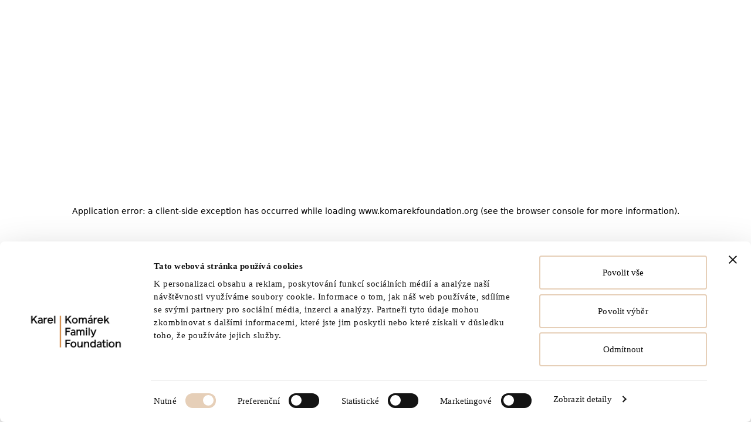

--- FILE ---
content_type: application/javascript; charset=UTF-8
request_url: https://www.komarekfoundation.org/_next/static/chunks/app/%5B%5B...slug%5D%5D/page-e6e0466db0db7cf0.js
body_size: -1125
content:
(self.webpackChunk_N_E=self.webpackChunk_N_E||[]).push([[1340],{},_=>{_.O(0,[3163,7e3,4278,5553,5669,2611,6721,8528,592,3915,4538,5818,4053,658,1810,8441,1255,7358],()=>_(_.s=51810)),_N_E=_.O()}]);

--- FILE ---
content_type: application/javascript; charset=UTF-8
request_url: https://www.komarekfoundation.org/_next/static/chunks/5818-bfe7caf5e1feb989.js
body_size: 270895
content:
(self.webpackChunk_N_E=self.webpackChunk_N_E||[]).push([[5818],{20:(e,t,n)=>{"use strict";t.differenceInISOWeekYears=function(e,t){let n=(0,o.toDate)(e),s=(0,o.toDate)(t),l=(0,r.compareAsc)(n,s),u=Math.abs((0,i.differenceInCalendarISOWeekYears)(n,s));n=(0,a.subISOWeekYears)(n,l*u);let c=Number((0,r.compareAsc)(n,s)===-l),d=l*(u-c);return 0===d?0:d};var r=n(76661),i=n(18390),a=n(93208),o=n(16364)},318:(e,t)=>{"use strict";t.buildFormatLongFn=function(e){return function(){let t=arguments.length>0&&void 0!==arguments[0]?arguments[0]:{},n=t.width?String(t.width):e.defaultWidth;return e.formats[n]||e.formats[e.defaultWidth]}}},360:(e,t,n)=>{"use strict";t.differenceInQuarters=function(e,t,n){let a=(0,i.differenceInMonths)(e,t)/3;return(0,r.getRoundingMethod)(null==n?void 0:n.roundingMethod)(a)};var r=n(5275),i=n(6706)},847:(e,t,n)=>{"use strict";t.setDate=function(e,t){let n=(0,r.toDate)(e);return n.setDate(t),n};var r=n(16364)},961:(e,t,n)=>{"use strict";t.ISODayParser=void 0;var r=n(92134),i=n(15537),a=n(97859);class o extends i.Parser{parse(e,t,n){let r=e=>0===e?7:e;switch(t){case"i":case"ii":return(0,a.parseNDigits)(t.length,e);case"io":return n.ordinalNumber(e,{unit:"day"});case"iii":return(0,a.mapValue)(n.day(e,{width:"abbreviated",context:"formatting"})||n.day(e,{width:"short",context:"formatting"})||n.day(e,{width:"narrow",context:"formatting"}),r);case"iiiii":return(0,a.mapValue)(n.day(e,{width:"narrow",context:"formatting"}),r);case"iiiiii":return(0,a.mapValue)(n.day(e,{width:"short",context:"formatting"})||n.day(e,{width:"narrow",context:"formatting"}),r);default:return(0,a.mapValue)(n.day(e,{width:"wide",context:"formatting"})||n.day(e,{width:"abbreviated",context:"formatting"})||n.day(e,{width:"short",context:"formatting"})||n.day(e,{width:"narrow",context:"formatting"}),r)}}validate(e,t){return t>=1&&t<=7}set(e,t,n){return(e=(0,r.setISODay)(e,n)).setHours(0,0,0,0),e}constructor(...e){super(...e),this.priority=90,this.incompatibleTokens=["y","Y","u","q","Q","M","L","w","d","D","E","e","c","t","T"]}}t.ISODayParser=o},1150:(e,t,n)=>{"use strict";Object.defineProperty(t,"__esModule",{value:!0}),Object.defineProperty(t,"default",{enumerable:!0,get:function(){return l}});let r=n(95155),i=n(12115),a=n(24437);function o(e){return{default:e&&"default"in e?e.default:e}}n(36552);let s={loader:()=>Promise.resolve(o(()=>null)),loading:null,ssr:!0},l=function(e){let t={...s,...e},n=(0,i.lazy)(()=>t.loader().then(o)),l=t.loading;function u(e){let o=l?(0,r.jsx)(l,{isLoading:!0,pastDelay:!0,error:null}):null,s=!t.ssr||!!t.loading,u=s?i.Suspense:i.Fragment,c=t.ssr?(0,r.jsxs)(r.Fragment,{children:[null,(0,r.jsx)(n,{...e})]}):(0,r.jsx)(a.BailoutToCSR,{reason:"next/dynamic",children:(0,r.jsx)(n,{...e})});return(0,r.jsx)(u,{...s?{fallback:o}:{},children:c})}return u.displayName="LoadableComponent",u}},1168:(e,t)=>{"use strict";t.addLeadingZeros=function(e,t){let n=Math.abs(e).toString().padStart(t,"0");return(e<0?"-":"")+n}},1310:(e,t,n)=>{"use strict";t.startOfSecond=function(e){let t=(0,r.toDate)(e);return t.setMilliseconds(0),t};var r=n(16364)},1742:(e,t,n)=>{"use strict";t.isToday=function(e){return(0,i.isSameDay)(e,(0,r.constructNow)(e))};var r=n(40474),i=n(66931)},1764:(e,t,n)=>{"use strict";t.lastDayOfQuarter=function(e){let t=(0,r.toDate)(e),n=t.getMonth();return t.setMonth(n-n%3+3,0),t.setHours(0,0,0,0),t};var r=n(16364)},1942:(e,t)=>{"use strict";t.buildMatchPatternFn=function(e){return function(t){let n=arguments.length>1&&void 0!==arguments[1]?arguments[1]:{},r=t.match(e.matchPattern);if(!r)return null;let i=r[0],a=t.match(e.parsePattern);if(!a)return null;let o=e.valueCallback?e.valueCallback(a[0]):a[0];return{value:o=n.valueCallback?n.valueCallback(o):o,rest:t.slice(i.length)}}}},2066:(e,t,n)=>{"use strict";function r(){return"undefined"!=typeof window}function i(e){return s(e)?(e.nodeName||"").toLowerCase():"#document"}function a(e){var t;return(null==e||null==(t=e.ownerDocument)?void 0:t.defaultView)||window}function o(e){var t;return null==(t=(s(e)?e.ownerDocument:e.document)||window.document)?void 0:t.documentElement}function s(e){return!!r()&&(e instanceof Node||e instanceof a(e).Node)}function l(e){return!!r()&&(e instanceof Element||e instanceof a(e).Element)}function u(e){return!!r()&&(e instanceof HTMLElement||e instanceof a(e).HTMLElement)}function c(e){return!!r()&&"undefined"!=typeof ShadowRoot&&(e instanceof ShadowRoot||e instanceof a(e).ShadowRoot)}function d(e){let{overflow:t,overflowX:n,overflowY:r,display:i}=v(e);return/auto|scroll|overlay|hidden|clip/.test(t+r+n)&&!["inline","contents"].includes(i)}function f(e){return["table","td","th"].includes(i(e))}function h(e){return[":popover-open",":modal"].some(t=>{try{return e.matches(t)}catch(e){return!1}})}function p(e){let t=g(),n=l(e)?v(e):e;return["transform","translate","scale","rotate","perspective"].some(e=>!!n[e]&&"none"!==n[e])||!!n.containerType&&"normal"!==n.containerType||!t&&!!n.backdropFilter&&"none"!==n.backdropFilter||!t&&!!n.filter&&"none"!==n.filter||["transform","translate","scale","rotate","perspective","filter"].some(e=>(n.willChange||"").includes(e))||["paint","layout","strict","content"].some(e=>(n.contain||"").includes(e))}function m(e){let t=w(e);for(;u(t)&&!y(t);){if(p(t))return t;if(h(t))break;t=w(t)}return null}function g(){return"undefined"!=typeof CSS&&!!CSS.supports&&CSS.supports("-webkit-backdrop-filter","none")}function y(e){return["html","body","#document"].includes(i(e))}function v(e){return a(e).getComputedStyle(e)}function b(e){return l(e)?{scrollLeft:e.scrollLeft,scrollTop:e.scrollTop}:{scrollLeft:e.scrollX,scrollTop:e.scrollY}}function w(e){if("html"===i(e))return e;let t=e.assignedSlot||e.parentNode||c(e)&&e.host||o(e);return c(t)?t.host:t}function S(e){return e.parent&&Object.getPrototypeOf(e.parent)?e.frameElement:null}n.d(t,{$4:()=>w,CP:()=>b,L9:()=>v,Lv:()=>f,Ng:()=>c,Tc:()=>g,Tf:()=>h,ZU:()=>d,_m:()=>S,ep:()=>o,eu:()=>y,gJ:()=>m,mq:()=>i,sQ:()=>p,sb:()=>u,v9:()=>function e(t,n,r){var i;void 0===n&&(n=[]),void 0===r&&(r=!0);let o=function e(t){let n=w(t);return y(n)?t.ownerDocument?t.ownerDocument.body:t.body:u(n)&&d(n)?n:e(n)}(t),s=o===(null==(i=t.ownerDocument)?void 0:i.body),l=a(o);if(s){let t=S(l);return n.concat(l,l.visualViewport||[],d(o)?o:[],t&&r?e(t):[])}return n.concat(o,e(o,[],r))},vq:()=>l,zk:()=>a})},2177:(e,t,n)=>{"use strict";t.isSameHour=function(e,t){return+(0,r.startOfHour)(e)==+(0,r.startOfHour)(t)};var r=n(59964)},2200:(e,t,n)=>{"use strict";t.differenceInCalendarMonths=function(e,t){let n=(0,r.toDate)(e),i=(0,r.toDate)(t);return 12*(n.getFullYear()-i.getFullYear())+(n.getMonth()-i.getMonth())};var r=n(16364)},2702:(e,t,n)=>{"use strict";t.subMonths=function(e,t){return(0,r.addMonths)(e,-t)};var r=n(77731)},2821:(e,t,n)=>{"use strict";n.d(t,{A:()=>r});let r=function(){for(var e,t,n=0,r="",i=arguments.length;n<i;n++)(e=arguments[n])&&(t=function e(t){var n,r,i="";if("string"==typeof t||"number"==typeof t)i+=t;else if("object"==typeof t)if(Array.isArray(t)){var a=t.length;for(n=0;n<a;n++)t[n]&&(r=e(t[n]))&&(i&&(i+=" "),i+=r)}else for(r in t)t[r]&&(i&&(i+=" "),i+=r);return i}(e))&&(r&&(r+=" "),r+=t);return r}},2863:(e,t,n)=>{"use strict";t.isThisQuarter=function(e){return(0,i.isSameQuarter)(e,(0,r.constructNow)(e))};var r=n(40474),i=n(69321)},2963:(e,t,n)=>{"use strict";t.nextTuesday=function(e){return(0,r.nextDay)(e,2)};var r=n(38758)},3080:(e,t)=>{"use strict";t.formatDistance=void 0;let n={lessThanXSeconds:{one:"less than a second",other:"less than {{count}} seconds"},xSeconds:{one:"1 second",other:"{{count}} seconds"},halfAMinute:"half a minute",lessThanXMinutes:{one:"less than a minute",other:"less than {{count}} minutes"},xMinutes:{one:"1 minute",other:"{{count}} minutes"},aboutXHours:{one:"about 1 hour",other:"about {{count}} hours"},xHours:{one:"1 hour",other:"{{count}} hours"},xDays:{one:"1 day",other:"{{count}} days"},aboutXWeeks:{one:"about 1 week",other:"about {{count}} weeks"},xWeeks:{one:"1 week",other:"{{count}} weeks"},aboutXMonths:{one:"about 1 month",other:"about {{count}} months"},xMonths:{one:"1 month",other:"{{count}} months"},aboutXYears:{one:"about 1 year",other:"about {{count}} years"},xYears:{one:"1 year",other:"{{count}} years"},overXYears:{one:"over 1 year",other:"over {{count}} years"},almostXYears:{one:"almost 1 year",other:"almost {{count}} years"}};t.formatDistance=(e,t,r)=>{let i,a=n[e];if(i="string"==typeof a?a:1===t?a.one:a.other.replace("{{count}}",t.toString()),null==r?void 0:r.addSuffix)if(r.comparison&&r.comparison>0)return"in "+i;else return i+" ago";return i}},3123:(e,t,n)=>{"use strict";n.r(t),n.d(t,{CountUp:()=>i});var r=function(){return(r=Object.assign||function(e){for(var t,n=1,r=arguments.length;n<r;n++)for(var i in t=arguments[n])Object.prototype.hasOwnProperty.call(t,i)&&(e[i]=t[i]);return e}).apply(this,arguments)},i=function(){function e(e,t,n){var i=this;this.endVal=t,this.options=n,this.version="2.8.0",this.defaults={startVal:0,decimalPlaces:0,duration:2,useEasing:!0,useGrouping:!0,useIndianSeparators:!1,smartEasingThreshold:999,smartEasingAmount:333,separator:",",decimal:".",prefix:"",suffix:"",enableScrollSpy:!1,scrollSpyDelay:200,scrollSpyOnce:!1},this.finalEndVal=null,this.useEasing=!0,this.countDown=!1,this.error="",this.startVal=0,this.paused=!0,this.once=!1,this.count=function(e){i.startTime||(i.startTime=e);var t=e-i.startTime;i.remaining=i.duration-t,i.useEasing?i.countDown?i.frameVal=i.startVal-i.easingFn(t,0,i.startVal-i.endVal,i.duration):i.frameVal=i.easingFn(t,i.startVal,i.endVal-i.startVal,i.duration):i.frameVal=i.startVal+(i.endVal-i.startVal)*(t/i.duration);var n=i.countDown?i.frameVal<i.endVal:i.frameVal>i.endVal;i.frameVal=n?i.endVal:i.frameVal,i.frameVal=Number(i.frameVal.toFixed(i.options.decimalPlaces)),i.printValue(i.frameVal),t<i.duration?i.rAF=requestAnimationFrame(i.count):null!==i.finalEndVal?i.update(i.finalEndVal):i.options.onCompleteCallback&&i.options.onCompleteCallback()},this.formatNumber=function(e){var t,n,r,a=(Math.abs(e).toFixed(i.options.decimalPlaces)+"").split(".");if(t=a[0],n=a.length>1?i.options.decimal+a[1]:"",i.options.useGrouping){r="";for(var o=3,s=0,l=0,u=t.length;l<u;++l)i.options.useIndianSeparators&&4===l&&(o=2,s=1),0!==l&&s%o==0&&(r=i.options.separator+r),s++,r=t[u-l-1]+r;t=r}return i.options.numerals&&i.options.numerals.length&&(t=t.replace(/[0-9]/g,function(e){return i.options.numerals[+e]}),n=n.replace(/[0-9]/g,function(e){return i.options.numerals[+e]})),(e<0?"-":"")+i.options.prefix+t+n+i.options.suffix},this.easeOutExpo=function(e,t,n,r){return n*(1-Math.pow(2,-10*e/r))*1024/1023+t},this.options=r(r({},this.defaults),n),this.formattingFn=this.options.formattingFn?this.options.formattingFn:this.formatNumber,this.easingFn=this.options.easingFn?this.options.easingFn:this.easeOutExpo,this.startVal=this.validateValue(this.options.startVal),this.frameVal=this.startVal,this.endVal=this.validateValue(t),this.options.decimalPlaces=Math.max(this.options.decimalPlaces),this.resetDuration(),this.options.separator=String(this.options.separator),this.useEasing=this.options.useEasing,""===this.options.separator&&(this.options.useGrouping=!1),this.el="string"==typeof e?document.getElementById(e):e,this.el?this.printValue(this.startVal):this.error="[CountUp] target is null or undefined","undefined"!=typeof window&&this.options.enableScrollSpy&&(this.error?console.error(this.error,e):(window.onScrollFns=window.onScrollFns||[],window.onScrollFns.push(function(){return i.handleScroll(i)}),window.onscroll=function(){window.onScrollFns.forEach(function(e){return e()})},this.handleScroll(this)))}return e.prototype.handleScroll=function(e){if(e&&window&&!e.once){var t=window.innerHeight+window.scrollY,n=e.el.getBoundingClientRect(),r=n.top+window.pageYOffset,i=n.top+n.height+window.pageYOffset;i<t&&i>window.scrollY&&e.paused?(e.paused=!1,setTimeout(function(){return e.start()},e.options.scrollSpyDelay),e.options.scrollSpyOnce&&(e.once=!0)):(window.scrollY>i||r>t)&&!e.paused&&e.reset()}},e.prototype.determineDirectionAndSmartEasing=function(){var e=this.finalEndVal?this.finalEndVal:this.endVal;if(this.countDown=this.startVal>e,Math.abs(e-this.startVal)>this.options.smartEasingThreshold&&this.options.useEasing){this.finalEndVal=e;var t=this.countDown?1:-1;this.endVal=e+t*this.options.smartEasingAmount,this.duration=this.duration/2}else this.endVal=e,this.finalEndVal=null;null!==this.finalEndVal?this.useEasing=!1:this.useEasing=this.options.useEasing},e.prototype.start=function(e){this.error||(this.options.onStartCallback&&this.options.onStartCallback(),e&&(this.options.onCompleteCallback=e),this.duration>0?(this.determineDirectionAndSmartEasing(),this.paused=!1,this.rAF=requestAnimationFrame(this.count)):this.printValue(this.endVal))},e.prototype.pauseResume=function(){this.paused?(this.startTime=null,this.duration=this.remaining,this.startVal=this.frameVal,this.determineDirectionAndSmartEasing(),this.rAF=requestAnimationFrame(this.count)):cancelAnimationFrame(this.rAF),this.paused=!this.paused},e.prototype.reset=function(){cancelAnimationFrame(this.rAF),this.paused=!0,this.resetDuration(),this.startVal=this.validateValue(this.options.startVal),this.frameVal=this.startVal,this.printValue(this.startVal)},e.prototype.update=function(e){cancelAnimationFrame(this.rAF),this.startTime=null,this.endVal=this.validateValue(e),this.endVal!==this.frameVal&&(this.startVal=this.frameVal,null==this.finalEndVal&&this.resetDuration(),this.finalEndVal=null,this.determineDirectionAndSmartEasing(),this.rAF=requestAnimationFrame(this.count))},e.prototype.printValue=function(e){var t;if(this.el){var n=this.formattingFn(e);(null==(t=this.options.plugin)?void 0:t.render)?this.options.plugin.render(this.el,n):"INPUT"===this.el.tagName?this.el.value=n:"text"===this.el.tagName||"tspan"===this.el.tagName?this.el.textContent=n:this.el.innerHTML=n}},e.prototype.ensureNumber=function(e){return"number"==typeof e&&!isNaN(e)},e.prototype.validateValue=function(e){var t=Number(e);return this.ensureNumber(t)?t:(this.error="[CountUp] invalid start or end value: ".concat(e),null)},e.prototype.resetDuration=function(){this.startTime=null,this.duration=1e3*Number(this.options.duration),this.remaining=this.duration},e}()},3274:(e,t,n)=>{"use strict";t.lastDayOfMonth=function(e){let t=(0,r.toDate)(e),n=t.getMonth();return t.setFullYear(t.getFullYear(),n+1,0),t.setHours(0,0,0,0),t};var r=n(16364)},3708:(e,t,n)=>{"use strict";t.LocalWeekYearParser=void 0;var r=n(28338),i=n(4502),a=n(15537),o=n(97859);class s extends a.Parser{parse(e,t,n){let r=e=>({year:e,isTwoDigitYear:"YY"===t});switch(t){case"Y":return(0,o.mapValue)((0,o.parseNDigits)(4,e),r);case"Yo":return(0,o.mapValue)(n.ordinalNumber(e,{unit:"year"}),r);default:return(0,o.mapValue)((0,o.parseNDigits)(t.length,e),r)}}validate(e,t){return t.isTwoDigitYear||t.year>0}set(e,t,n,a){let s=(0,r.getWeekYear)(e,a);if(n.isTwoDigitYear){let t=(0,o.normalizeTwoDigitYear)(n.year,s);return e.setFullYear(t,0,a.firstWeekContainsDate),e.setHours(0,0,0,0),(0,i.startOfWeek)(e,a)}let l="era"in t&&1!==t.era?1-n.year:n.year;return e.setFullYear(l,0,a.firstWeekContainsDate),e.setHours(0,0,0,0),(0,i.startOfWeek)(e,a)}constructor(...e){super(...e),this.priority=130,this.incompatibleTokens=["y","R","u","Q","q","M","L","I","d","D","i","t","T"]}}t.LocalWeekYearParser=s},3729:(e,t,n)=>{"use strict";t.intervalToDuration=function(e){let t=(0,c.toDate)(e.start),n=(0,c.toDate)(e.end),d={},f=(0,u.differenceInYears)(n,t);f&&(d.years=f);let h=(0,r.add)(t,{years:d.years}),p=(0,s.differenceInMonths)(n,h);p&&(d.months=p);let m=(0,r.add)(h,{months:d.months}),g=(0,i.differenceInDays)(n,m);g&&(d.days=g);let y=(0,r.add)(m,{days:d.days}),v=(0,a.differenceInHours)(n,y);v&&(d.hours=v);let b=(0,r.add)(y,{hours:d.hours}),w=(0,o.differenceInMinutes)(n,b);w&&(d.minutes=w);let S=(0,r.add)(b,{minutes:d.minutes}),$=(0,l.differenceInSeconds)(n,S);return $&&(d.seconds=$),d};var r=n(21696),i=n(43466),a=n(88972),o=n(59910),s=n(6706),l=n(72246),u=n(52301),c=n(16364)},3892:function(e){e.exports=function(){"use strict";var e="minute",t=/[+-]\d\d(?::?\d\d)?/g,n=/([+-]|\d\d)/g;return function(r,i,a){var o=i.prototype;a.utc=function(e){var t={date:e,utc:!0,args:arguments};return new i(t)},o.utc=function(t){var n=a(this.toDate(),{locale:this.$L,utc:!0});return t?n.add(this.utcOffset(),e):n},o.local=function(){return a(this.toDate(),{locale:this.$L,utc:!1})};var s=o.parse;o.parse=function(e){e.utc&&(this.$u=!0),this.$utils().u(e.$offset)||(this.$offset=e.$offset),s.call(this,e)};var l=o.init;o.init=function(){if(this.$u){var e=this.$d;this.$y=e.getUTCFullYear(),this.$M=e.getUTCMonth(),this.$D=e.getUTCDate(),this.$W=e.getUTCDay(),this.$H=e.getUTCHours(),this.$m=e.getUTCMinutes(),this.$s=e.getUTCSeconds(),this.$ms=e.getUTCMilliseconds()}else l.call(this)};var u=o.utcOffset;o.utcOffset=function(r,i){var a=this.$utils().u;if(a(r))return this.$u?0:a(this.$offset)?u.call(this):this.$offset;if("string"==typeof r&&null===(r=function(e){void 0===e&&(e="");var r=e.match(t);if(!r)return null;var i=(""+r[0]).match(n)||["-",0,0],a=i[0],o=60*i[1]+ +i[2];return 0===o?0:"+"===a?o:-o}(r)))return this;var o=16>=Math.abs(r)?60*r:r,s=this;if(i)return s.$offset=o,s.$u=0===r,s;if(0!==r){var l=this.$u?this.toDate().getTimezoneOffset():-1*this.utcOffset();(s=this.local().add(o+l,e)).$offset=o,s.$x.$localOffset=l}else s=this.utc();return s};var c=o.format;o.format=function(e){var t=e||(this.$u?"YYYY-MM-DDTHH:mm:ss[Z]":"");return c.call(this,t)},o.valueOf=function(){var e=this.$utils().u(this.$offset)?0:this.$offset+(this.$x.$localOffset||this.$d.getTimezoneOffset());return this.$d.valueOf()-6e4*e},o.isUTC=function(){return!!this.$u},o.toISOString=function(){return this.toDate().toISOString()},o.toString=function(){return this.toDate().toUTCString()};var d=o.toDate;o.toDate=function(e){return"s"===e&&this.$offset?a(this.format("YYYY-MM-DD HH:mm:ss:SSS")).toDate():d.call(this)};var f=o.diff;o.diff=function(e,t,n){if(e&&this.$u===e.$u)return f.call(this,e,t,n);var r=this.local(),i=a(e).local();return f.call(r,i,t,n)}}}()},4272:(e,t,n)=>{"use strict";function r(e,t,n,r,i,a,o){this.acceptsBooleans=2===t||3===t||4===t,this.attributeName=r,this.attributeNamespace=i,this.mustUseProperty=n,this.propertyName=e,this.type=t,this.sanitizeURL=a,this.removeEmptyString=o}let i={};["children","dangerouslySetInnerHTML","defaultValue","defaultChecked","innerHTML","suppressContentEditableWarning","suppressHydrationWarning","style"].forEach(e=>{i[e]=new r(e,0,!1,e,null,!1,!1)}),[["acceptCharset","accept-charset"],["className","class"],["htmlFor","for"],["httpEquiv","http-equiv"]].forEach(([e,t])=>{i[e]=new r(e,1,!1,t,null,!1,!1)}),["contentEditable","draggable","spellCheck","value"].forEach(e=>{i[e]=new r(e,2,!1,e.toLowerCase(),null,!1,!1)}),["autoReverse","externalResourcesRequired","focusable","preserveAlpha"].forEach(e=>{i[e]=new r(e,2,!1,e,null,!1,!1)}),["allowFullScreen","async","autoFocus","autoPlay","controls","default","defer","disabled","disablePictureInPicture","disableRemotePlayback","formNoValidate","hidden","loop","noModule","noValidate","open","playsInline","readOnly","required","reversed","scoped","seamless","itemScope"].forEach(e=>{i[e]=new r(e,3,!1,e.toLowerCase(),null,!1,!1)}),["checked","multiple","muted","selected"].forEach(e=>{i[e]=new r(e,3,!0,e,null,!1,!1)}),["capture","download"].forEach(e=>{i[e]=new r(e,4,!1,e,null,!1,!1)}),["cols","rows","size","span"].forEach(e=>{i[e]=new r(e,6,!1,e,null,!1,!1)}),["rowSpan","start"].forEach(e=>{i[e]=new r(e,5,!1,e.toLowerCase(),null,!1,!1)});let a=/[\-\:]([a-z])/g,o=e=>e[1].toUpperCase();["accent-height","alignment-baseline","arabic-form","baseline-shift","cap-height","clip-path","clip-rule","color-interpolation","color-interpolation-filters","color-profile","color-rendering","dominant-baseline","enable-background","fill-opacity","fill-rule","flood-color","flood-opacity","font-family","font-size","font-size-adjust","font-stretch","font-style","font-variant","font-weight","glyph-name","glyph-orientation-horizontal","glyph-orientation-vertical","horiz-adv-x","horiz-origin-x","image-rendering","letter-spacing","lighting-color","marker-end","marker-mid","marker-start","overline-position","overline-thickness","paint-order","panose-1","pointer-events","rendering-intent","shape-rendering","stop-color","stop-opacity","strikethrough-position","strikethrough-thickness","stroke-dasharray","stroke-dashoffset","stroke-linecap","stroke-linejoin","stroke-miterlimit","stroke-opacity","stroke-width","text-anchor","text-decoration","text-rendering","underline-position","underline-thickness","unicode-bidi","unicode-range","units-per-em","v-alphabetic","v-hanging","v-ideographic","v-mathematical","vector-effect","vert-adv-y","vert-origin-x","vert-origin-y","word-spacing","writing-mode","xmlns:xlink","x-height"].forEach(e=>{let t=e.replace(a,o);i[t]=new r(t,1,!1,e,null,!1,!1)}),["xlink:actuate","xlink:arcrole","xlink:role","xlink:show","xlink:title","xlink:type"].forEach(e=>{let t=e.replace(a,o);i[t]=new r(t,1,!1,e,"http://www.w3.org/1999/xlink",!1,!1)}),["xml:base","xml:lang","xml:space"].forEach(e=>{let t=e.replace(a,o);i[t]=new r(t,1,!1,e,"http://www.w3.org/XML/1998/namespace",!1,!1)}),["tabIndex","crossOrigin"].forEach(e=>{i[e]=new r(e,1,!1,e.toLowerCase(),null,!1,!1)}),i.xlinkHref=new r("xlinkHref",1,!1,"xlink:href","http://www.w3.org/1999/xlink",!0,!1),["src","href","action","formAction"].forEach(e=>{i[e]=new r(e,1,!1,e.toLowerCase(),null,!0,!0)});let{CAMELCASE:s,SAME:l,possibleStandardNames:u}=n(70687),c=RegExp.prototype.test.bind(RegExp("^(data|aria)-[:A-Z_a-z\\u00C0-\\u00D6\\u00D8-\\u00F6\\u00F8-\\u02FF\\u0370-\\u037D\\u037F-\\u1FFF\\u200C-\\u200D\\u2070-\\u218F\\u2C00-\\u2FEF\\u3001-\\uD7FF\\uF900-\\uFDCF\\uFDF0-\\uFFFD\\-.0-9\\u00B7\\u0300-\\u036F\\u203F-\\u2040]*$")),d=Object.keys(u).reduce((e,t)=>{let n=u[t];return n===l?e[t]=t:n===s?e[t.toLowerCase()]=t:e[t]=n,e},{});t.BOOLEAN=3,t.BOOLEANISH_STRING=2,t.NUMERIC=5,t.OVERLOADED_BOOLEAN=4,t.POSITIVE_NUMERIC=6,t.RESERVED=0,t.STRING=1,t.getPropertyInfo=function(e){return i.hasOwnProperty(e)?i[e]:null},t.isCustomAttribute=c,t.possibleStandardNames=d},4328:(e,t,n)=>{"use strict";t.subBusinessDays=function(e,t){return(0,r.addBusinessDays)(e,-t)};var r=n(52357)},4407:(e,t,n)=>{"use strict";t.ISOWeekParser=void 0;var r=n(68576),i=n(33459),a=n(69323),o=n(15537),s=n(97859);class l extends o.Parser{parse(e,t,n){switch(t){case"I":return(0,s.parseNumericPattern)(a.numericPatterns.week,e);case"Io":return n.ordinalNumber(e,{unit:"week"});default:return(0,s.parseNDigits)(t.length,e)}}validate(e,t){return t>=1&&t<=53}set(e,t,n){return(0,i.startOfISOWeek)((0,r.setISOWeek)(e,n))}constructor(...e){super(...e),this.priority=100,this.incompatibleTokens=["y","Y","u","q","Q","M","L","w","d","D","e","c","t","T"]}}t.ISOWeekParser=l},4502:(e,t,n)=>{"use strict";t.startOfWeek=function(e,t){var n,a,o,s,l,u,c,d;let f=(0,i.getDefaultOptions)(),h=null!=(d=null!=(c=null!=(u=null!=(l=null==t?void 0:t.weekStartsOn)?l:null==t||null==(a=t.locale)||null==(n=a.options)?void 0:n.weekStartsOn)?u:f.weekStartsOn)?c:null==(s=f.locale)||null==(o=s.options)?void 0:o.weekStartsOn)?d:0,p=(0,r.toDate)(e),m=p.getDay();return p.setDate(p.getDate()-(7*(m<h)+m-h)),p.setHours(0,0,0,0),p};var r=n(16364),i=n(76459)},4536:(e,t,n)=>{"use strict";t.areIntervalsOverlapping=function(e,t,n){let[i,a]=[+(0,r.toDate)(e.start),+(0,r.toDate)(e.end)].sort((e,t)=>e-t),[o,s]=[+(0,r.toDate)(t.start),+(0,r.toDate)(t.end)].sort((e,t)=>e-t);return(null==n?void 0:n.inclusive)?i<=s&&o<=a:i<s&&o<a};var r=n(16364)},4650:(e,t,n)=>{"use strict";t.formatRFC7231=function(e){let t=(0,i.toDate)(e);if(!(0,r.isValid)(t))throw RangeError("Invalid time value");let n=o[t.getUTCDay()],l=(0,a.addLeadingZeros)(t.getUTCDate(),2),u=s[t.getUTCMonth()],c=t.getUTCFullYear(),d=(0,a.addLeadingZeros)(t.getUTCHours(),2),f=(0,a.addLeadingZeros)(t.getUTCMinutes(),2),h=(0,a.addLeadingZeros)(t.getUTCSeconds(),2);return"".concat(n,", ").concat(l," ").concat(u," ").concat(c," ").concat(d,":").concat(f,":").concat(h," GMT")};var r=n(30009),i=n(16364),a=n(1168);let o=["Sun","Mon","Tue","Wed","Thu","Fri","Sat"],s=["Jan","Feb","Mar","Apr","May","Jun","Jul","Aug","Sep","Oct","Nov","Dec"]},4762:(e,t,n)=>{"use strict";t.getYear=function(e){return(0,r.toDate)(e).getFullYear()};var r=n(16364)},5028:(e,t,n)=>{"use strict";t.formatDistanceToNow=function(e,t){return(0,i.formatDistance)(e,(0,r.constructNow)(e),t)};var r=n(40474),i=n(56165)},5275:(e,t)=>{"use strict";t.getRoundingMethod=function(e){return t=>{let n=(e?Math[e]:Math.trunc)(t);return 0===n?0:n}}},5489:(e,t,n)=>{"use strict";t.setISOWeekYear=function(e,t){let n=(0,o.toDate)(e),s=(0,i.differenceInCalendarDays)(n,(0,a.startOfISOWeekYear)(n)),l=(0,r.constructFrom)(e,0);return l.setFullYear(t,0,4),l.setHours(0,0,0,0),(n=(0,a.startOfISOWeekYear)(l)).setDate(n.getDate()+s),n};var r=n(56090),i=n(39880),a=n(62086),o=n(16364)},5750:(e,t,n)=>{"use strict";t.eachMonthOfInterval=function(e,t){var n;let i=(0,r.toDate)(e.start),a=(0,r.toDate)(e.end),o=+i>+a,s=o?+i:+a,l=o?a:i;l.setHours(0,0,0,0),l.setDate(1);let u=null!=(n=null==t?void 0:t.step)?n:1;if(!u)return[];u<0&&(u=-u,o=!o);let c=[];for(;+l<=s;)c.push((0,r.toDate)(l)),l.setMonth(l.getMonth()+u);return o?c.reverse():c};var r=n(16364)},6329:(e,t,n)=>{"use strict";t.addISOWeekYears=function(e,t){return(0,i.setISOWeekYear)(e,(0,r.getISOWeekYear)(e)+t)};var r=n(10485),i=n(5489)},6676:(e,t,n)=>{"use strict";n.d(t,{A:()=>o});var r=n(12115),i=n(55768);let a=r.forwardRef((e,t)=>{let n=(0,r.useRef)(null),a=(0,r.useRef)([]),o=(0,r.useRef)(),[s,l]=(0,r.useState)([]);(0,r.useImperativeHandle)(t,()=>({pageFlip:()=>o.current}));let u=(0,r.useCallback)(()=>{o.current&&o.current.clear()},[]),c=(0,r.useCallback)(()=>{let e=o.current;e&&(e.off("flip"),e.off("changeOrientation"),e.off("changeState"),e.off("init"),e.off("update"))},[]);return(0,r.useEffect)(()=>{if(a.current=[],e.children){let t=r.Children.map(e.children,e=>r.cloneElement(e,{ref:e=>{e&&a.current.push(e)}}));e.renderOnlyPageLengthChange&&s.length===t.length||(t.length<s.length&&u(),l(t))}},[e.children]),(0,r.useEffect)(()=>{s.length>0&&a.current.length>0&&(c(),n.current&&!o.current&&(o.current=new i.PageFlip(n.current,e)),o.current.getFlipController()?o.current.updateFromHtml(a.current):o.current.loadFromHTML(a.current),(()=>{let t=o.current;t&&(e.onFlip&&t.on("flip",t=>e.onFlip(t)),e.onChangeOrientation&&t.on("changeOrientation",t=>e.onChangeOrientation(t)),e.onChangeState&&t.on("changeState",t=>e.onChangeState(t)),e.onInit&&t.on("init",t=>e.onInit(t)),e.onUpdate&&t.on("update",t=>e.onUpdate(t)))})())},[s]),r.createElement("div",{ref:n,className:e.className,style:e.style},s)}),o=r.memo(a)},6683:(e,t,n)=>{"use strict";t.localize=void 0;var r=n(26776);t.localize={ordinalNumber:(e,t)=>{let n=Number(e),r=n%100;if(r>20||r<10)switch(r%10){case 1:return n+"st";case 2:return n+"nd";case 3:return n+"rd"}return n+"th"},era:(0,r.buildLocalizeFn)({values:{narrow:["B","A"],abbreviated:["BC","AD"],wide:["Before Christ","Anno Domini"]},defaultWidth:"wide"}),quarter:(0,r.buildLocalizeFn)({values:{narrow:["1","2","3","4"],abbreviated:["Q1","Q2","Q3","Q4"],wide:["1st quarter","2nd quarter","3rd quarter","4th quarter"]},defaultWidth:"wide",argumentCallback:e=>e-1}),month:(0,r.buildLocalizeFn)({values:{narrow:["J","F","M","A","M","J","J","A","S","O","N","D"],abbreviated:["Jan","Feb","Mar","Apr","May","Jun","Jul","Aug","Sep","Oct","Nov","Dec"],wide:["January","February","March","April","May","June","July","August","September","October","November","December"]},defaultWidth:"wide"}),day:(0,r.buildLocalizeFn)({values:{narrow:["S","M","T","W","T","F","S"],short:["Su","Mo","Tu","We","Th","Fr","Sa"],abbreviated:["Sun","Mon","Tue","Wed","Thu","Fri","Sat"],wide:["Sunday","Monday","Tuesday","Wednesday","Thursday","Friday","Saturday"]},defaultWidth:"wide"}),dayPeriod:(0,r.buildLocalizeFn)({values:{narrow:{am:"a",pm:"p",midnight:"mi",noon:"n",morning:"morning",afternoon:"afternoon",evening:"evening",night:"night"},abbreviated:{am:"AM",pm:"PM",midnight:"midnight",noon:"noon",morning:"morning",afternoon:"afternoon",evening:"evening",night:"night"},wide:{am:"a.m.",pm:"p.m.",midnight:"midnight",noon:"noon",morning:"morning",afternoon:"afternoon",evening:"evening",night:"night"}},defaultWidth:"wide",formattingValues:{narrow:{am:"a",pm:"p",midnight:"mi",noon:"n",morning:"in the morning",afternoon:"in the afternoon",evening:"in the evening",night:"at night"},abbreviated:{am:"AM",pm:"PM",midnight:"midnight",noon:"noon",morning:"in the morning",afternoon:"in the afternoon",evening:"in the evening",night:"at night"},wide:{am:"a.m.",pm:"p.m.",midnight:"midnight",noon:"noon",morning:"in the morning",afternoon:"in the afternoon",evening:"in the evening",night:"at night"}},defaultFormattingWidth:"wide"})}},6686:(e,t,n)=>{"use strict";t.isFuture=function(e){return+(0,r.toDate)(e)>Date.now()};var r=n(16364)},6706:(e,t,n)=>{"use strict";t.differenceInMonths=function(e,t){let n,s=(0,o.toDate)(e),l=(0,o.toDate)(t),u=(0,r.compareAsc)(s,l),c=Math.abs((0,i.differenceInCalendarMonths)(s,l));if(c<1)n=0;else{1===s.getMonth()&&s.getDate()>27&&s.setDate(30),s.setMonth(s.getMonth()-u*c);let t=(0,r.compareAsc)(s,l)===-u;(0,a.isLastDayOfMonth)((0,o.toDate)(e))&&1===c&&1===(0,r.compareAsc)(e,l)&&(t=!1),n=u*(c-Number(t))}return 0===n?0:n};var r=n(76661),i=n(2200),a=n(31598),o=n(16364)},6737:(e,t,n)=>{"use strict";t.lastDayOfISOWeek=function(e){return(0,r.lastDayOfWeek)(e,{weekStartsOn:1})};var r=n(99656)},7345:(e,t,n)=>{"use strict";t.max=function(e){let t;return e.forEach(function(e){let n=(0,r.toDate)(e);(void 0===t||t<n||isNaN(Number(n)))&&(t=n)}),t||new Date(NaN)};var r=n(16364)},7658:(e,t,n)=>{"use strict";t.nextThursday=function(e){return(0,r.nextDay)(e,4)};var r=n(38758)},7870:(e,t,n)=>{"use strict";t.addMilliseconds=function(e,t){let n=+(0,r.toDate)(e);return(0,i.constructFrom)(e,n+t)};var r=n(16364),i=n(56090)},8190:(e,t,n)=>{"use strict";t.ISOWeekYearParser=void 0;var r=n(33459),i=n(56090),a=n(15537),o=n(97859);class s extends a.Parser{parse(e,t){return"R"===t?(0,o.parseNDigitsSigned)(4,e):(0,o.parseNDigitsSigned)(t.length,e)}set(e,t,n){let a=(0,i.constructFrom)(e,0);return a.setFullYear(n,0,4),a.setHours(0,0,0,0),(0,r.startOfISOWeek)(a)}constructor(...e){super(...e),this.priority=130,this.incompatibleTokens=["G","y","Y","u","Q","q","M","L","w","d","D","e","c","t","T"]}}t.ISOWeekYearParser=s},8567:(e,t,n)=>{"use strict";Object.defineProperty(t,"__esModule",{value:!0}),Object.defineProperty(t,"workAsyncStorage",{enumerable:!0,get:function(){return r.workAsyncStorageInstance}});let r=n(17828)},8964:(e,t)=>{"use strict";t.endOfTomorrow=function(){let e=new Date,t=e.getFullYear(),n=e.getMonth(),r=e.getDate(),i=new Date(0);return i.setFullYear(t,n,r+1),i.setHours(23,59,59,999),i}},9725:function(e,t,n){"use strict";var r=this&&this.__importDefault||function(e){return e&&e.__esModule?e:{default:e}};Object.defineProperty(t,"__esModule",{value:!0}),t.default=function(e){if("string"!=typeof e)throw TypeError("First argument must be a string");if(!e)return[];var t=e.match(o),n=t?t[1]:void 0;return(0,a.formatDOM)((0,i.default)(e),null,n)};var i=r(n(42414)),a=n(41873),o=/<(![a-zA-Z\s]+)>/},9870:(e,t,n)=>{"use strict";t.isMatch=function(e,t,n){return(0,r.isValid)((0,i.parse)(e,t,new Date,n))};var r=n(30009),i=n(37232)},10103:(e,t,n)=>{"use strict";t.isYesterday=function(e){return(0,i.isSameDay)(e,(0,a.subDays)((0,r.constructNow)(e),1))};var r=n(40474),i=n(66931),a=n(77646)},10208:(e,t,n)=>{"use strict";n.d(t,{B1:()=>D,C0:()=>p,DD:()=>i,Dz:()=>b,Jx:()=>u,LI:()=>s,PG:()=>g,RI:()=>l,Sg:()=>m,T9:()=>o,TV:()=>v,WJ:()=>S,_3:()=>h,aD:()=>$,bV:()=>O,jk:()=>a,lP:()=>x,nI:()=>P,qE:()=>f,r_:()=>r,sq:()=>y,w7:()=>w});let r=["top","right","bottom","left"],i=r.reduce((e,t)=>e.concat(t,t+"-start",t+"-end"),[]),a=Math.min,o=Math.max,s=Math.round,l=Math.floor,u=e=>({x:e,y:e}),c={left:"right",right:"left",bottom:"top",top:"bottom"},d={start:"end",end:"start"};function f(e,t,n){return o(e,a(t,n))}function h(e,t){return"function"==typeof e?e(t):e}function p(e){return e.split("-")[0]}function m(e){return e.split("-")[1]}function g(e){return"x"===e?"y":"x"}function y(e){return"y"===e?"height":"width"}function v(e){return["top","bottom"].includes(p(e))?"y":"x"}function b(e){return g(v(e))}function w(e,t,n){void 0===n&&(n=!1);let r=m(e),i=b(e),a=y(i),o="x"===i?r===(n?"end":"start")?"right":"left":"start"===r?"bottom":"top";return t.reference[a]>t.floating[a]&&(o=O(o)),[o,O(o)]}function S(e){let t=O(e);return[$(e),t,$(t)]}function $(e){return e.replace(/start|end/g,e=>d[e])}function x(e,t,n,r){let i=m(e),a=function(e,t,n){let r=["left","right"],i=["right","left"];switch(e){case"top":case"bottom":if(n)return t?i:r;return t?r:i;case"left":case"right":return t?["top","bottom"]:["bottom","top"];default:return[]}}(p(e),"start"===n,r);return i&&(a=a.map(e=>e+"-"+i),t&&(a=a.concat(a.map($)))),a}function O(e){return e.replace(/left|right|bottom|top/g,e=>c[e])}function P(e){return"number"!=typeof e?{top:0,right:0,bottom:0,left:0,...e}:{top:e,right:e,bottom:e,left:e}}function D(e){let{x:t,y:n,width:r,height:i}=e;return{width:r,height:i,top:n,left:t,right:t+r,bottom:n+i,x:t,y:n}}},10485:(e,t,n)=>{"use strict";t.getISOWeekYear=function(e){let t=(0,a.toDate)(e),n=t.getFullYear(),o=(0,r.constructFrom)(e,0);o.setFullYear(n+1,0,4),o.setHours(0,0,0,0);let s=(0,i.startOfISOWeek)(o),l=(0,r.constructFrom)(e,0);l.setFullYear(n,0,4),l.setHours(0,0,0,0);let u=(0,i.startOfISOWeek)(l);return t.getTime()>=s.getTime()?n+1:t.getTime()>=u.getTime()?n:n-1};var r=n(56090),i=n(33459),a=n(16364)},10734:(e,t,n)=>{"use strict";t.fromUnixTime=function(e){return(0,r.toDate)(1e3*e)};var r=n(16364)},11118:(e,t,n)=>{"use strict";n.d(t,{A:()=>nY});let r={version:4,country_calling_codes:{1:["US","AG","AI","AS","BB","BM","BS","CA","DM","DO","GD","GU","JM","KN","KY","LC","MP","MS","PR","SX","TC","TT","VC","VG","VI"],7:["RU","KZ"],20:["EG"],27:["ZA"],30:["GR"],31:["NL"],32:["BE"],33:["FR"],34:["ES"],36:["HU"],39:["IT","VA"],40:["RO"],41:["CH"],43:["AT"],44:["GB","GG","IM","JE"],45:["DK"],46:["SE"],47:["NO","SJ"],48:["PL"],49:["DE"],51:["PE"],52:["MX"],53:["CU"],54:["AR"],55:["BR"],56:["CL"],57:["CO"],58:["VE"],60:["MY"],61:["AU","CC","CX"],62:["ID"],63:["PH"],64:["NZ"],65:["SG"],66:["TH"],81:["JP"],82:["KR"],84:["VN"],86:["CN"],90:["TR"],91:["IN"],92:["PK"],93:["AF"],94:["LK"],95:["MM"],98:["IR"],211:["SS"],212:["MA","EH"],213:["DZ"],216:["TN"],218:["LY"],220:["GM"],221:["SN"],222:["MR"],223:["ML"],224:["GN"],225:["CI"],226:["BF"],227:["NE"],228:["TG"],229:["BJ"],230:["MU"],231:["LR"],232:["SL"],233:["GH"],234:["NG"],235:["TD"],236:["CF"],237:["CM"],238:["CV"],239:["ST"],240:["GQ"],241:["GA"],242:["CG"],243:["CD"],244:["AO"],245:["GW"],246:["IO"],247:["AC"],248:["SC"],249:["SD"],250:["RW"],251:["ET"],252:["SO"],253:["DJ"],254:["KE"],255:["TZ"],256:["UG"],257:["BI"],258:["MZ"],260:["ZM"],261:["MG"],262:["RE","YT"],263:["ZW"],264:["NA"],265:["MW"],266:["LS"],267:["BW"],268:["SZ"],269:["KM"],290:["SH","TA"],291:["ER"],297:["AW"],298:["FO"],299:["GL"],350:["GI"],351:["PT"],352:["LU"],353:["IE"],354:["IS"],355:["AL"],356:["MT"],357:["CY"],358:["FI","AX"],359:["BG"],370:["LT"],371:["LV"],372:["EE"],373:["MD"],374:["AM"],375:["BY"],376:["AD"],377:["MC"],378:["SM"],380:["UA"],381:["RS"],382:["ME"],383:["XK"],385:["HR"],386:["SI"],387:["BA"],389:["MK"],420:["CZ"],421:["SK"],423:["LI"],500:["FK"],501:["BZ"],502:["GT"],503:["SV"],504:["HN"],505:["NI"],506:["CR"],507:["PA"],508:["PM"],509:["HT"],590:["GP","BL","MF"],591:["BO"],592:["GY"],593:["EC"],594:["GF"],595:["PY"],596:["MQ"],597:["SR"],598:["UY"],599:["CW","BQ"],670:["TL"],672:["NF"],673:["BN"],674:["NR"],675:["PG"],676:["TO"],677:["SB"],678:["VU"],679:["FJ"],680:["PW"],681:["WF"],682:["CK"],683:["NU"],685:["WS"],686:["KI"],687:["NC"],688:["TV"],689:["PF"],690:["TK"],691:["FM"],692:["MH"],850:["KP"],852:["HK"],853:["MO"],855:["KH"],856:["LA"],880:["BD"],886:["TW"],960:["MV"],961:["LB"],962:["JO"],963:["SY"],964:["IQ"],965:["KW"],966:["SA"],967:["YE"],968:["OM"],970:["PS"],971:["AE"],972:["IL"],973:["BH"],974:["QA"],975:["BT"],976:["MN"],977:["NP"],992:["TJ"],993:["TM"],994:["AZ"],995:["GE"],996:["KG"],998:["UZ"]},countries:{AC:["247","00","(?:[01589]\\d|[46])\\d{4}",[5,6]],AD:["376","00","(?:1|6\\d)\\d{7}|[135-9]\\d{5}",[6,8,9],[["(\\d{3})(\\d{3})","$1 $2",["[135-9]"]],["(\\d{4})(\\d{4})","$1 $2",["1"]],["(\\d{3})(\\d{3})(\\d{3})","$1 $2 $3",["6"]]]],AE:["971","00","(?:[4-7]\\d|9[0-689])\\d{7}|800\\d{2,9}|[2-4679]\\d{7}",[5,6,7,8,9,10,11,12],[["(\\d{3})(\\d{2,9})","$1 $2",["60|8"]],["(\\d)(\\d{3})(\\d{4})","$1 $2 $3",["[236]|[479][2-8]"],"0$1"],["(\\d{3})(\\d)(\\d{5})","$1 $2 $3",["[479]"]],["(\\d{2})(\\d{3})(\\d{4})","$1 $2 $3",["5"],"0$1"]],"0"],AF:["93","00","[2-7]\\d{8}",[9],[["(\\d{2})(\\d{3})(\\d{4})","$1 $2 $3",["[2-7]"],"0$1"]],"0"],AG:["1","011","(?:268|[58]\\d\\d|900)\\d{7}",[10],0,"1",0,"([457]\\d{6})$|1","268$1",0,"268"],AI:["1","011","(?:264|[58]\\d\\d|900)\\d{7}",[10],0,"1",0,"([2457]\\d{6})$|1","264$1",0,"264"],AL:["355","00","(?:700\\d\\d|900)\\d{3}|8\\d{5,7}|(?:[2-5]|6\\d)\\d{7}",[6,7,8,9],[["(\\d{3})(\\d{3,4})","$1 $2",["80|9"],"0$1"],["(\\d)(\\d{3})(\\d{4})","$1 $2 $3",["4[2-6]"],"0$1"],["(\\d{2})(\\d{3})(\\d{3})","$1 $2 $3",["[2358][2-5]|4"],"0$1"],["(\\d{3})(\\d{5})","$1 $2",["[23578]"],"0$1"],["(\\d{2})(\\d{3})(\\d{4})","$1 $2 $3",["6"],"0$1"]],"0"],AM:["374","00","(?:[1-489]\\d|55|60|77)\\d{6}",[8],[["(\\d{3})(\\d{2})(\\d{3})","$1 $2 $3",["[89]0"],"0 $1"],["(\\d{3})(\\d{5})","$1 $2",["2|3[12]"],"(0$1)"],["(\\d{2})(\\d{6})","$1 $2",["1|47"],"(0$1)"],["(\\d{2})(\\d{6})","$1 $2",["[3-9]"],"0$1"]],"0"],AO:["244","00","[29]\\d{8}",[9],[["(\\d{3})(\\d{3})(\\d{3})","$1 $2 $3",["[29]"]]]],AR:["54","00","(?:11|[89]\\d\\d)\\d{8}|[2368]\\d{9}",[10,11],[["(\\d{4})(\\d{2})(\\d{4})","$1 $2-$3",["2(?:2[024-9]|3[0-59]|47|6[245]|9[02-8])|3(?:3[28]|4[03-9]|5[2-46-8]|7[1-578]|8[2-9])","2(?:[23]02|6(?:[25]|4[6-8])|9(?:[02356]|4[02568]|72|8[23]))|3(?:3[28]|4(?:[04679]|3[5-8]|5[4-68]|8[2379])|5(?:[2467]|3[237]|8[2-5])|7[1-578]|8(?:[2469]|3[2578]|5[4-8]|7[36-8]|8[5-8]))|2(?:2[24-9]|3[1-59]|47)","2(?:[23]02|6(?:[25]|4(?:64|[78]))|9(?:[02356]|4(?:[0268]|5[2-6])|72|8[23]))|3(?:3[28]|4(?:[04679]|3[78]|5(?:4[46]|8)|8[2379])|5(?:[2467]|3[237]|8[23])|7[1-578]|8(?:[2469]|3[278]|5[56][46]|86[3-6]))|2(?:2[24-9]|3[1-59]|47)|38(?:[58][78]|7[378])|3(?:4[35][56]|58[45]|8(?:[38]5|54|76))[4-6]","2(?:[23]02|6(?:[25]|4(?:64|[78]))|9(?:[02356]|4(?:[0268]|5[2-6])|72|8[23]))|3(?:3[28]|4(?:[04679]|3(?:5(?:4[0-25689]|[56])|[78])|58|8[2379])|5(?:[2467]|3[237]|8(?:[23]|4(?:[45]|60)|5(?:4[0-39]|5|64)))|7[1-578]|8(?:[2469]|3[278]|54(?:4|5[13-7]|6[89])|86[3-6]))|2(?:2[24-9]|3[1-59]|47)|38(?:[58][78]|7[378])|3(?:454|85[56])[46]|3(?:4(?:36|5[56])|8(?:[38]5|76))[4-6]"],"0$1",1],["(\\d{2})(\\d{4})(\\d{4})","$1 $2-$3",["1"],"0$1",1],["(\\d{3})(\\d{3})(\\d{4})","$1-$2-$3",["[68]"],"0$1"],["(\\d{3})(\\d{3})(\\d{4})","$1 $2-$3",["[23]"],"0$1",1],["(\\d)(\\d{4})(\\d{2})(\\d{4})","$2 15-$3-$4",["9(?:2[2-469]|3[3-578])","9(?:2(?:2[024-9]|3[0-59]|47|6[245]|9[02-8])|3(?:3[28]|4[03-9]|5[2-46-8]|7[1-578]|8[2-9]))","9(?:2(?:[23]02|6(?:[25]|4[6-8])|9(?:[02356]|4[02568]|72|8[23]))|3(?:3[28]|4(?:[04679]|3[5-8]|5[4-68]|8[2379])|5(?:[2467]|3[237]|8[2-5])|7[1-578]|8(?:[2469]|3[2578]|5[4-8]|7[36-8]|8[5-8])))|92(?:2[24-9]|3[1-59]|47)","9(?:2(?:[23]02|6(?:[25]|4(?:64|[78]))|9(?:[02356]|4(?:[0268]|5[2-6])|72|8[23]))|3(?:3[28]|4(?:[04679]|3[78]|5(?:4[46]|8)|8[2379])|5(?:[2467]|3[237]|8[23])|7[1-578]|8(?:[2469]|3[278]|5(?:[56][46]|[78])|7[378]|8(?:6[3-6]|[78]))))|92(?:2[24-9]|3[1-59]|47)|93(?:4[35][56]|58[45]|8(?:[38]5|54|76))[4-6]","9(?:2(?:[23]02|6(?:[25]|4(?:64|[78]))|9(?:[02356]|4(?:[0268]|5[2-6])|72|8[23]))|3(?:3[28]|4(?:[04679]|3(?:5(?:4[0-25689]|[56])|[78])|5(?:4[46]|8)|8[2379])|5(?:[2467]|3[237]|8(?:[23]|4(?:[45]|60)|5(?:4[0-39]|5|64)))|7[1-578]|8(?:[2469]|3[278]|5(?:4(?:4|5[13-7]|6[89])|[56][46]|[78])|7[378]|8(?:6[3-6]|[78]))))|92(?:2[24-9]|3[1-59]|47)|93(?:4(?:36|5[56])|8(?:[38]5|76))[4-6]"],"0$1",0,"$1 $2 $3-$4"],["(\\d)(\\d{2})(\\d{4})(\\d{4})","$2 15-$3-$4",["91"],"0$1",0,"$1 $2 $3-$4"],["(\\d{3})(\\d{3})(\\d{5})","$1-$2-$3",["8"],"0$1"],["(\\d)(\\d{3})(\\d{3})(\\d{4})","$2 15-$3-$4",["9"],"0$1",0,"$1 $2 $3-$4"]],"0",0,"0?(?:(11|2(?:2(?:02?|[13]|2[13-79]|4[1-6]|5[2457]|6[124-8]|7[1-4]|8[13-6]|9[1267])|3(?:02?|1[467]|2[03-6]|3[13-8]|[49][2-6]|5[2-8]|[67])|4(?:7[3-578]|9)|6(?:[0136]|2[24-6]|4[6-8]?|5[15-8])|80|9(?:0[1-3]|[19]|2\\d|3[1-6]|4[02568]?|5[2-4]|6[2-46]|72?|8[23]?))|3(?:3(?:2[79]|6|8[2578])|4(?:0[0-24-9]|[12]|3[5-8]?|4[24-7]|5[4-68]?|6[02-9]|7[126]|8[2379]?|9[1-36-8])|5(?:1|2[1245]|3[237]?|4[1-46-9]|6[2-4]|7[1-6]|8[2-5]?)|6[24]|7(?:[069]|1[1568]|2[15]|3[145]|4[13]|5[14-8]|7[2-57]|8[126])|8(?:[01]|2[15-7]|3[2578]?|4[13-6]|5[4-8]?|6[1-357-9]|7[36-8]?|8[5-8]?|9[124])))15)?","9$1"],AS:["1","011","(?:[58]\\d\\d|684|900)\\d{7}",[10],0,"1",0,"([267]\\d{6})$|1","684$1",0,"684"],AT:["43","00","1\\d{3,12}|2\\d{6,12}|43(?:(?:0\\d|5[02-9])\\d{3,9}|2\\d{4,5}|[3467]\\d{4}|8\\d{4,6}|9\\d{4,7})|5\\d{4,12}|8\\d{7,12}|9\\d{8,12}|(?:[367]\\d|4[0-24-9])\\d{4,11}",[4,5,6,7,8,9,10,11,12,13],[["(\\d)(\\d{3,12})","$1 $2",["1(?:11|[2-9])"],"0$1"],["(\\d{3})(\\d{2})","$1 $2",["517"],"0$1"],["(\\d{2})(\\d{3,5})","$1 $2",["5[079]"],"0$1"],["(\\d{3})(\\d{3,10})","$1 $2",["(?:31|4)6|51|6(?:5[0-3579]|[6-9])|7(?:20|32|8)|[89]"],"0$1"],["(\\d{4})(\\d{3,9})","$1 $2",["[2-467]|5[2-6]"],"0$1"],["(\\d{2})(\\d{3})(\\d{3,4})","$1 $2 $3",["5"],"0$1"],["(\\d{2})(\\d{4})(\\d{4,7})","$1 $2 $3",["5"],"0$1"]],"0"],AU:["61","001[14-689]|14(?:1[14]|34|4[17]|[56]6|7[47]|88)0011","1(?:[0-79]\\d{7}(?:\\d(?:\\d{2})?)?|8[0-24-9]\\d{7})|[2-478]\\d{8}|1\\d{4,7}",[5,6,7,8,9,10,12],[["(\\d{2})(\\d{3,4})","$1 $2",["16"],"0$1"],["(\\d{2})(\\d{3})(\\d{2,4})","$1 $2 $3",["16"],"0$1"],["(\\d{3})(\\d{3})(\\d{3})","$1 $2 $3",["14|4"],"0$1"],["(\\d)(\\d{4})(\\d{4})","$1 $2 $3",["[2378]"],"(0$1)"],["(\\d{4})(\\d{3})(\\d{3})","$1 $2 $3",["1(?:30|[89])"]]],"0",0,"(183[12])|0",0,0,0,[["(?:(?:(?:2(?:[0-26-9]\\d|3[0-8]|4[02-9]|5[0135-9])|7(?:[013-57-9]\\d|2[0-8]))\\d|3(?:(?:[0-3589]\\d|6[1-9]|7[0-35-9])\\d|4(?:[0-578]\\d|90)))\\d\\d|8(?:51(?:0(?:0[03-9]|[12479]\\d|3[2-9]|5[0-8]|6[1-9]|8[0-7])|1(?:[0235689]\\d|1[0-69]|4[0-589]|7[0-47-9])|2(?:0[0-79]|[18][13579]|2[14-9]|3[0-46-9]|[4-6]\\d|7[89]|9[0-4])|3\\d\\d)|(?:6[0-8]|[78]\\d)\\d{3}|9(?:[02-9]\\d{3}|1(?:(?:[0-58]\\d|6[0135-9])\\d|7(?:0[0-24-9]|[1-9]\\d)|9(?:[0-46-9]\\d|5[0-79])))))\\d{3}",[9]],["4(?:79[01]|83[0-389]|94[0-4])\\d{5}|4(?:[0-36]\\d|4[047-9]|5[0-25-9]|7[02-8]|8[0-24-9]|9[0-37-9])\\d{6}",[9]],["180(?:0\\d{3}|2)\\d{3}",[7,10]],["190[0-26]\\d{6}",[10]],0,0,0,["163\\d{2,6}",[5,6,7,8,9]],["14(?:5(?:1[0458]|[23][458])|71\\d)\\d{4}",[9]],["13(?:00\\d{6}(?:\\d{2})?|45[0-4]\\d{3})|13\\d{4}",[6,8,10,12]]],"0011"],AW:["297","00","(?:[25-79]\\d\\d|800)\\d{4}",[7],[["(\\d{3})(\\d{4})","$1 $2",["[25-9]"]]]],AX:["358","00|99(?:[01469]|5(?:[14]1|3[23]|5[59]|77|88|9[09]))","2\\d{4,9}|35\\d{4,5}|(?:60\\d\\d|800)\\d{4,6}|7\\d{5,11}|(?:[14]\\d|3[0-46-9]|50)\\d{4,8}",[5,6,7,8,9,10,11,12],0,"0",0,0,0,0,"18",0,"00"],AZ:["994","00","365\\d{6}|(?:[124579]\\d|60|88)\\d{7}",[9],[["(\\d{3})(\\d{2})(\\d{2})(\\d{2})","$1 $2 $3 $4",["90"],"0$1"],["(\\d{2})(\\d{3})(\\d{2})(\\d{2})","$1 $2 $3 $4",["1[28]|2|365|46","1[28]|2|365[45]|46","1[28]|2|365(?:4|5[02])|46"],"(0$1)"],["(\\d{2})(\\d{3})(\\d{2})(\\d{2})","$1 $2 $3 $4",["[13-9]"],"0$1"]],"0"],BA:["387","00","6\\d{8}|(?:[35689]\\d|49|70)\\d{6}",[8,9],[["(\\d{2})(\\d{3})(\\d{3})","$1 $2 $3",["6[1-3]|[7-9]"],"0$1"],["(\\d{2})(\\d{3})(\\d{3})","$1 $2-$3",["[3-5]|6[56]"],"0$1"],["(\\d{2})(\\d{2})(\\d{2})(\\d{3})","$1 $2 $3 $4",["6"],"0$1"]],"0"],BB:["1","011","(?:246|[58]\\d\\d|900)\\d{7}",[10],0,"1",0,"([2-9]\\d{6})$|1","246$1",0,"246"],BD:["880","00","[1-469]\\d{9}|8[0-79]\\d{7,8}|[2-79]\\d{8}|[2-9]\\d{7}|[3-9]\\d{6}|[57-9]\\d{5}",[6,7,8,9,10],[["(\\d{2})(\\d{4,6})","$1-$2",["31[5-8]|[459]1"],"0$1"],["(\\d{3})(\\d{3,7})","$1-$2",["3(?:[67]|8[013-9])|4(?:6[168]|7|[89][18])|5(?:6[128]|9)|6(?:[15]|28|4[14])|7[2-589]|8(?:0[014-9]|[12])|9[358]|(?:3[2-5]|4[235]|5[2-578]|6[0389]|76|8[3-7]|9[24])1|(?:44|66)[01346-9]"],"0$1"],["(\\d{4})(\\d{3,6})","$1-$2",["[13-9]|2[23]"],"0$1"],["(\\d)(\\d{7,8})","$1-$2",["2"],"0$1"]],"0"],BE:["32","00","4\\d{8}|[1-9]\\d{7}",[8,9],[["(\\d{3})(\\d{2})(\\d{3})","$1 $2 $3",["(?:80|9)0"],"0$1"],["(\\d)(\\d{3})(\\d{2})(\\d{2})","$1 $2 $3 $4",["[239]|4[23]"],"0$1"],["(\\d{2})(\\d{2})(\\d{2})(\\d{2})","$1 $2 $3 $4",["[15-8]"],"0$1"],["(\\d{3})(\\d{2})(\\d{2})(\\d{2})","$1 $2 $3 $4",["4"],"0$1"]],"0"],BF:["226","00","[025-7]\\d{7}",[8],[["(\\d{2})(\\d{2})(\\d{2})(\\d{2})","$1 $2 $3 $4",["[025-7]"]]]],BG:["359","00","00800\\d{7}|[2-7]\\d{6,7}|[89]\\d{6,8}|2\\d{5}",[6,7,8,9,12],[["(\\d)(\\d)(\\d{2})(\\d{2})","$1 $2 $3 $4",["2"],"0$1"],["(\\d{3})(\\d{4})","$1 $2",["43[1-6]|70[1-9]"],"0$1"],["(\\d)(\\d{3})(\\d{3,4})","$1 $2 $3",["2"],"0$1"],["(\\d{2})(\\d{3})(\\d{2,3})","$1 $2 $3",["[356]|4[124-7]|7[1-9]|8[1-6]|9[1-7]"],"0$1"],["(\\d{3})(\\d{2})(\\d{3})","$1 $2 $3",["(?:70|8)0"],"0$1"],["(\\d{3})(\\d{3})(\\d{2})","$1 $2 $3",["43[1-7]|7"],"0$1"],["(\\d{2})(\\d{3})(\\d{3,4})","$1 $2 $3",["[48]|9[08]"],"0$1"],["(\\d{3})(\\d{3})(\\d{3})","$1 $2 $3",["9"],"0$1"]],"0"],BH:["973","00","[136-9]\\d{7}",[8],[["(\\d{4})(\\d{4})","$1 $2",["[13679]|8[02-4679]"]]]],BI:["257","00","(?:[267]\\d|31)\\d{6}",[8],[["(\\d{2})(\\d{2})(\\d{2})(\\d{2})","$1 $2 $3 $4",["[2367]"]]]],BJ:["229","00","(?:01\\d|[24-689])\\d{7}",[8,10],[["(\\d{2})(\\d{2})(\\d{2})(\\d{2})","$1 $2 $3 $4",["[24-689]"]],["(\\d{2})(\\d{2})(\\d{2})(\\d{2})(\\d{2})","$1 $2 $3 $4 $5",["0"]]]],BL:["590","00","(?:590\\d|7090)\\d{5}|(?:69|80|9\\d)\\d{7}",[9],0,"0",0,0,0,0,0,[["590(?:2[7-9]|3[3-7]|5[12]|87)\\d{4}"],["(?:69(?:0\\d\\d|1(?:2[2-9]|3[0-5])|4(?:0[89]|1[2-6]|9\\d)|6(?:1[016-9]|5[0-4]|[67]\\d))|7090[0-4])\\d{4}"],["80[0-5]\\d{6}"],0,0,0,0,0,["9(?:(?:39[5-7]|76[018])\\d|475[0-5])\\d{4}"]]],BM:["1","011","(?:441|[58]\\d\\d|900)\\d{7}",[10],0,"1",0,"([2-9]\\d{6})$|1","441$1",0,"441"],BN:["673","00","[2-578]\\d{6}",[7],[["(\\d{3})(\\d{4})","$1 $2",["[2-578]"]]]],BO:["591","00(?:1\\d)?","8001\\d{5}|(?:[2-467]\\d|50)\\d{6}",[8,9],[["(\\d)(\\d{7})","$1 $2",["[235]|4[46]"]],["(\\d{8})","$1",["[67]"]],["(\\d{3})(\\d{2})(\\d{4})","$1 $2 $3",["8"]]],"0",0,"0(1\\d)?"],BQ:["599","00","(?:[34]1|7\\d)\\d{5}",[7],0,0,0,0,0,0,"[347]"],BR:["55","00(?:1[245]|2[1-35]|31|4[13]|[56]5|99)","(?:[1-46-9]\\d\\d|5(?:[0-46-9]\\d|5[0-46-9]))\\d{8}|[1-9]\\d{9}|[3589]\\d{8}|[34]\\d{7}",[8,9,10,11],[["(\\d{4})(\\d{4})","$1-$2",["300|4(?:0[02]|37)","4(?:02|37)0|[34]00"]],["(\\d{3})(\\d{2,3})(\\d{4})","$1 $2 $3",["(?:[358]|90)0"],"0$1"],["(\\d{2})(\\d{4})(\\d{4})","$1 $2-$3",["(?:[14689][1-9]|2[12478]|3[1-578]|5[13-5]|7[13-579])[2-57]"],"($1)"],["(\\d{2})(\\d{5})(\\d{4})","$1 $2-$3",["[16][1-9]|[2-57-9]"],"($1)"]],"0",0,"(?:0|90)(?:(1[245]|2[1-35]|31|4[13]|[56]5|99)(\\d{10,11}))?","$2"],BS:["1","011","(?:242|[58]\\d\\d|900)\\d{7}",[10],0,"1",0,"([3-8]\\d{6})$|1","242$1",0,"242"],BT:["975","00","[17]\\d{7}|[2-8]\\d{6}",[7,8],[["(\\d)(\\d{3})(\\d{3})","$1 $2 $3",["[2-68]|7[246]"]],["(\\d{2})(\\d{2})(\\d{2})(\\d{2})","$1 $2 $3 $4",["1[67]|7"]]]],BW:["267","00","(?:0800|(?:[37]|800)\\d)\\d{6}|(?:[2-6]\\d|90)\\d{5}",[7,8,10],[["(\\d{2})(\\d{5})","$1 $2",["90"]],["(\\d{3})(\\d{4})","$1 $2",["[24-6]|3[15-9]"]],["(\\d{2})(\\d{3})(\\d{3})","$1 $2 $3",["[37]"]],["(\\d{4})(\\d{3})(\\d{3})","$1 $2 $3",["0"]],["(\\d{3})(\\d{4})(\\d{3})","$1 $2 $3",["8"]]]],BY:["375","810","(?:[12]\\d|33|44|902)\\d{7}|8(?:0[0-79]\\d{5,7}|[1-7]\\d{9})|8(?:1[0-489]|[5-79]\\d)\\d{7}|8[1-79]\\d{6,7}|8[0-79]\\d{5}|8\\d{5}",[6,7,8,9,10,11],[["(\\d{3})(\\d{3})","$1 $2",["800"],"8 $1"],["(\\d{3})(\\d{2})(\\d{2,4})","$1 $2 $3",["800"],"8 $1"],["(\\d{4})(\\d{2})(\\d{3})","$1 $2-$3",["1(?:5[169]|6[3-5]|7[179])|2(?:1[35]|2[34]|3[3-5])","1(?:5[169]|6(?:3[1-3]|4|5[125])|7(?:1[3-9]|7[0-24-6]|9[2-7]))|2(?:1[35]|2[34]|3[3-5])"],"8 0$1"],["(\\d{3})(\\d{2})(\\d{2})(\\d{2})","$1 $2-$3-$4",["1(?:[56]|7[467])|2[1-3]"],"8 0$1"],["(\\d{2})(\\d{3})(\\d{2})(\\d{2})","$1 $2-$3-$4",["[1-4]"],"8 0$1"],["(\\d{3})(\\d{3,4})(\\d{4})","$1 $2 $3",["[89]"],"8 $1"]],"8",0,"0|80?",0,0,0,0,"8~10"],BZ:["501","00","(?:0800\\d|[2-8])\\d{6}",[7,11],[["(\\d{3})(\\d{4})","$1-$2",["[2-8]"]],["(\\d)(\\d{3})(\\d{4})(\\d{3})","$1-$2-$3-$4",["0"]]]],CA:["1","011","[2-9]\\d{9}|3\\d{6}",[7,10],0,"1",0,0,0,0,0,[["(?:2(?:04|[23]6|[48]9|50|63)|3(?:06|43|54|6[578]|82)|4(?:03|1[68]|[26]8|3[178]|50|74)|5(?:06|1[49]|48|79|8[147])|6(?:04|[18]3|39|47|72)|7(?:0[59]|42|53|78|8[02])|8(?:[06]7|19|25|7[39])|9(?:0[25]|42))[2-9]\\d{6}",[10]],["",[10]],["8(?:00|33|44|55|66|77|88)[2-9]\\d{6}",[10]],["900[2-9]\\d{6}",[10]],["52(?:3(?:[2-46-9][02-9]\\d|5(?:[02-46-9]\\d|5[0-46-9]))|4(?:[2-478][02-9]\\d|5(?:[034]\\d|2[024-9]|5[0-46-9])|6(?:0[1-9]|[2-9]\\d)|9(?:[05-9]\\d|2[0-5]|49)))\\d{4}|52[34][2-9]1[02-9]\\d{4}|(?:5(?:2[125-9]|33|44|66|77|88)|6(?:22|33))[2-9]\\d{6}",[10]],0,["310\\d{4}",[7]],0,["600[2-9]\\d{6}",[10]]]],CC:["61","001[14-689]|14(?:1[14]|34|4[17]|[56]6|7[47]|88)0011","1(?:[0-79]\\d{8}(?:\\d{2})?|8[0-24-9]\\d{7})|[148]\\d{8}|1\\d{5,7}",[6,7,8,9,10,12],0,"0",0,"([59]\\d{7})$|0","8$1",0,0,[["8(?:51(?:0(?:02|31|60|89)|1(?:18|76)|223)|91(?:0(?:1[0-2]|29)|1(?:[28]2|50|79)|2(?:10|64)|3(?:[06]8|22)|4[29]8|62\\d|70[23]|959))\\d{3}",[9]],["4(?:79[01]|83[0-389]|94[0-4])\\d{5}|4(?:[0-36]\\d|4[047-9]|5[0-25-9]|7[02-8]|8[0-24-9]|9[0-37-9])\\d{6}",[9]],["180(?:0\\d{3}|2)\\d{3}",[7,10]],["190[0-26]\\d{6}",[10]],0,0,0,0,["14(?:5(?:1[0458]|[23][458])|71\\d)\\d{4}",[9]],["13(?:00\\d{6}(?:\\d{2})?|45[0-4]\\d{3})|13\\d{4}",[6,8,10,12]]],"0011"],CD:["243","00","(?:(?:[189]|5\\d)\\d|2)\\d{7}|[1-68]\\d{6}",[7,8,9,10],[["(\\d{2})(\\d{2})(\\d{3})","$1 $2 $3",["88"],"0$1"],["(\\d{2})(\\d{5})","$1 $2",["[1-6]"],"0$1"],["(\\d{2})(\\d{2})(\\d{4})","$1 $2 $3",["2"],"0$1"],["(\\d{2})(\\d{3})(\\d{4})","$1 $2 $3",["1"],"0$1"],["(\\d{3})(\\d{3})(\\d{3})","$1 $2 $3",["[89]"],"0$1"],["(\\d{2})(\\d{2})(\\d{3})(\\d{3})","$1 $2 $3 $4",["5"],"0$1"]],"0"],CF:["236","00","(?:[27]\\d{3}|8776)\\d{4}",[8],[["(\\d{2})(\\d{2})(\\d{2})(\\d{2})","$1 $2 $3 $4",["[278]"]]]],CG:["242","00","222\\d{6}|(?:0\\d|80)\\d{7}",[9],[["(\\d)(\\d{4})(\\d{4})","$1 $2 $3",["8"]],["(\\d{2})(\\d{3})(\\d{4})","$1 $2 $3",["[02]"]]]],CH:["41","00","8\\d{11}|[2-9]\\d{8}",[9,12],[["(\\d{3})(\\d{3})(\\d{3})","$1 $2 $3",["8[047]|90"],"0$1"],["(\\d{2})(\\d{3})(\\d{2})(\\d{2})","$1 $2 $3 $4",["[2-79]|81"],"0$1"],["(\\d{3})(\\d{2})(\\d{3})(\\d{2})(\\d{2})","$1 $2 $3 $4 $5",["8"],"0$1"]],"0"],CI:["225","00","[02]\\d{9}",[10],[["(\\d{2})(\\d{2})(\\d)(\\d{5})","$1 $2 $3 $4",["2"]],["(\\d{2})(\\d{2})(\\d{2})(\\d{4})","$1 $2 $3 $4",["0"]]]],CK:["682","00","[2-578]\\d{4}",[5],[["(\\d{2})(\\d{3})","$1 $2",["[2-578]"]]]],CL:["56","(?:0|1(?:1[0-69]|2[02-5]|5[13-58]|69|7[0167]|8[018]))0","12300\\d{6}|6\\d{9,10}|[2-9]\\d{8}",[9,10,11],[["(\\d{5})(\\d{4})","$1 $2",["219","2196"],"($1)"],["(\\d{2})(\\d{3})(\\d{4})","$1 $2 $3",["44"]],["(\\d)(\\d{4})(\\d{4})","$1 $2 $3",["2[1-36]"],"($1)"],["(\\d)(\\d{4})(\\d{4})","$1 $2 $3",["9[2-9]"]],["(\\d{2})(\\d{3})(\\d{4})","$1 $2 $3",["3[2-5]|[47]|5[1-3578]|6[13-57]|8(?:0[1-9]|[1-9])"],"($1)"],["(\\d{3})(\\d{3})(\\d{3,4})","$1 $2 $3",["60|8"]],["(\\d{4})(\\d{3})(\\d{4})","$1 $2 $3",["1"]],["(\\d{3})(\\d{3})(\\d{2})(\\d{3})","$1 $2 $3 $4",["60"]]]],CM:["237","00","[26]\\d{8}|88\\d{6,7}",[8,9],[["(\\d{2})(\\d{2})(\\d{2})(\\d{2})","$1 $2 $3 $4",["88"]],["(\\d)(\\d{2})(\\d{2})(\\d{2})(\\d{2})","$1 $2 $3 $4 $5",["[26]|88"]]]],CN:["86","00|1(?:[12]\\d|79)\\d\\d00","(?:(?:1[03-689]|2\\d)\\d\\d|6)\\d{8}|1\\d{10}|[126]\\d{6}(?:\\d(?:\\d{2})?)?|86\\d{5,6}|(?:[3-579]\\d|8[0-57-9])\\d{5,9}",[7,8,9,10,11,12],[["(\\d{2})(\\d{5,6})","$1 $2",["(?:10|2[0-57-9])[19]|3(?:[157]|35|49|9[1-68])|4(?:1[124-9]|2[179]|6[47-9]|7|8[23])|5(?:[1357]|2[37]|4[36]|6[1-46]|80)|6(?:3[1-5]|6[0238]|9[12])|7(?:01|[1579]|2[248]|3[014-9]|4[3-6]|6[023689])|8(?:07|1[236-8]|2[5-7]|[37]|8[36-8]|9[1-8])|9(?:0[1-3689]|1[1-79]|3|4[13]|5[1-5]|7[0-79]|9[0-35-9])|(?:4[35]|59|85)[1-9]","(?:10|2[0-57-9])(?:1[02]|9[56])|8078|(?:3(?:[157]\\d|35|49|9[1-68])|4(?:1[124-9]|2[179]|[35][1-9]|6[47-9]|7\\d|8[23])|5(?:[1357]\\d|2[37]|4[36]|6[1-46]|80|9[1-9])|6(?:3[1-5]|6[0238]|9[12])|7(?:01|[1579]\\d|2[248]|3[014-9]|4[3-6]|6[023689])|8(?:1[236-8]|2[5-7]|[37]\\d|5[1-9]|8[36-8]|9[1-8])|9(?:0[1-3689]|1[1-79]|3\\d|4[13]|5[1-5]|7[0-79]|9[0-35-9]))1","10(?:1(?:0|23)|9[56])|2[0-57-9](?:1(?:00|23)|9[56])|80781|(?:3(?:[157]\\d|35|49|9[1-68])|4(?:1[124-9]|2[179]|[35][1-9]|6[47-9]|7\\d|8[23])|5(?:[1357]\\d|2[37]|4[36]|6[1-46]|80|9[1-9])|6(?:3[1-5]|6[0238]|9[12])|7(?:01|[1579]\\d|2[248]|3[014-9]|4[3-6]|6[023689])|8(?:1[236-8]|2[5-7]|[37]\\d|5[1-9]|8[36-8]|9[1-8])|9(?:0[1-3689]|1[1-79]|3\\d|4[13]|5[1-5]|7[0-79]|9[0-35-9]))12","10(?:1(?:0|23)|9[56])|2[0-57-9](?:1(?:00|23)|9[56])|807812|(?:3(?:[157]\\d|35|49|9[1-68])|4(?:1[124-9]|2[179]|[35][1-9]|6[47-9]|7\\d|8[23])|5(?:[1357]\\d|2[37]|4[36]|6[1-46]|80|9[1-9])|6(?:3[1-5]|6[0238]|9[12])|7(?:01|[1579]\\d|2[248]|3[014-9]|4[3-6]|6[023689])|8(?:1[236-8]|2[5-7]|[37]\\d|5[1-9]|8[36-8]|9[1-8])|9(?:0[1-3689]|1[1-79]|3\\d|4[13]|5[1-5]|7[0-79]|9[0-35-9]))123","10(?:1(?:0|23)|9[56])|2[0-57-9](?:1(?:00|23)|9[56])|(?:3(?:[157]\\d|35|49|9[1-68])|4(?:1[124-9]|2[179]|[35][1-9]|6[47-9]|7\\d|8[23])|5(?:[1357]\\d|2[37]|4[36]|6[1-46]|80|9[1-9])|6(?:3[1-5]|6[0238]|9[12])|7(?:01|[1579]\\d|2[248]|3[014-9]|4[3-6]|6[023689])|8(?:078|1[236-8]|2[5-7]|[37]\\d|5[1-9]|8[36-8]|9[1-8])|9(?:0[1-3689]|1[1-79]|3\\d|4[13]|5[1-5]|7[0-79]|9[0-35-9]))123"],"0$1"],["(\\d{3})(\\d{5,6})","$1 $2",["3(?:[157]|35|49|9[1-68])|4(?:[17]|2[179]|6[47-9]|8[23])|5(?:[1357]|2[37]|4[36]|6[1-46]|80)|6(?:3[1-5]|6[0238]|9[12])|7(?:01|[1579]|2[248]|3[014-9]|4[3-6]|6[023689])|8(?:1[236-8]|2[5-7]|[37]|8[36-8]|9[1-8])|9(?:0[1-3689]|1[1-79]|[379]|4[13]|5[1-5])|(?:4[35]|59|85)[1-9]","(?:3(?:[157]\\d|35|49|9[1-68])|4(?:[17]\\d|2[179]|[35][1-9]|6[47-9]|8[23])|5(?:[1357]\\d|2[37]|4[36]|6[1-46]|80|9[1-9])|6(?:3[1-5]|6[0238]|9[12])|7(?:01|[1579]\\d|2[248]|3[014-9]|4[3-6]|6[023689])|8(?:1[236-8]|2[5-7]|[37]\\d|5[1-9]|8[36-8]|9[1-8])|9(?:0[1-3689]|1[1-79]|[379]\\d|4[13]|5[1-5]))[19]","85[23](?:10|95)|(?:3(?:[157]\\d|35|49|9[1-68])|4(?:[17]\\d|2[179]|[35][1-9]|6[47-9]|8[23])|5(?:[1357]\\d|2[37]|4[36]|6[1-46]|80|9[1-9])|6(?:3[1-5]|6[0238]|9[12])|7(?:01|[1579]\\d|2[248]|3[014-9]|4[3-6]|6[023689])|8(?:1[236-8]|2[5-7]|[37]\\d|5[14-9]|8[36-8]|9[1-8])|9(?:0[1-3689]|1[1-79]|[379]\\d|4[13]|5[1-5]))(?:10|9[56])","85[23](?:100|95)|(?:3(?:[157]\\d|35|49|9[1-68])|4(?:[17]\\d|2[179]|[35][1-9]|6[47-9]|8[23])|5(?:[1357]\\d|2[37]|4[36]|6[1-46]|80|9[1-9])|6(?:3[1-5]|6[0238]|9[12])|7(?:01|[1579]\\d|2[248]|3[014-9]|4[3-6]|6[023689])|8(?:1[236-8]|2[5-7]|[37]\\d|5[14-9]|8[36-8]|9[1-8])|9(?:0[1-3689]|1[1-79]|[379]\\d|4[13]|5[1-5]))(?:100|9[56])"],"0$1"],["(\\d{3})(\\d{3})(\\d{4})","$1 $2 $3",["(?:4|80)0"]],["(\\d{2})(\\d{4})(\\d{4})","$1 $2 $3",["10|2(?:[02-57-9]|1[1-9])","10|2(?:[02-57-9]|1[1-9])","10[0-79]|2(?:[02-57-9]|1[1-79])|(?:10|21)8(?:0[1-9]|[1-9])"],"0$1",1],["(\\d{3})(\\d{3})(\\d{4})","$1 $2 $3",["3(?:[3-59]|7[02-68])|4(?:[26-8]|3[3-9]|5[2-9])|5(?:3[03-9]|[468]|7[028]|9[2-46-9])|6|7(?:[0-247]|3[04-9]|5[0-4689]|6[2368])|8(?:[1-358]|9[1-7])|9(?:[013479]|5[1-5])|(?:[34]1|55|79|87)[02-9]"],"0$1",1],["(\\d{3})(\\d{7,8})","$1 $2",["9"]],["(\\d{4})(\\d{3})(\\d{4})","$1 $2 $3",["80"],"0$1",1],["(\\d{3})(\\d{4})(\\d{4})","$1 $2 $3",["[3-578]"],"0$1",1],["(\\d{3})(\\d{4})(\\d{4})","$1 $2 $3",["1[3-9]"]],["(\\d{2})(\\d{3})(\\d{3})(\\d{4})","$1 $2 $3 $4",["[12]"],"0$1",1]],"0",0,"(1(?:[12]\\d|79)\\d\\d)|0",0,0,0,0,"00"],CO:["57","00(?:4(?:[14]4|56)|[579])","(?:46|60\\d\\d)\\d{6}|(?:1\\d|[39])\\d{9}",[8,10,11],[["(\\d{4})(\\d{4})","$1 $2",["46"]],["(\\d{3})(\\d{7})","$1 $2",["6|90"],"($1)"],["(\\d{3})(\\d{7})","$1 $2",["3[0-357]|91"]],["(\\d)(\\d{3})(\\d{7})","$1-$2-$3",["1"],"0$1",0,"$1 $2 $3"]],"0",0,"0([3579]|4(?:[14]4|56))?"],CR:["506","00","(?:8\\d|90)\\d{8}|(?:[24-8]\\d{3}|3005)\\d{4}",[8,10],[["(\\d{4})(\\d{4})","$1 $2",["[2-7]|8[3-9]"]],["(\\d{3})(\\d{3})(\\d{4})","$1-$2-$3",["[89]"]]],0,0,"(19(?:0[0-2468]|1[09]|20|66|77|99))"],CU:["53","119","(?:[2-7]|8\\d\\d)\\d{7}|[2-47]\\d{6}|[34]\\d{5}",[6,7,8,10],[["(\\d{2})(\\d{4,6})","$1 $2",["2[1-4]|[34]"],"(0$1)"],["(\\d)(\\d{6,7})","$1 $2",["7"],"(0$1)"],["(\\d)(\\d{7})","$1 $2",["[56]"],"0$1"],["(\\d{3})(\\d{7})","$1 $2",["8"],"0$1"]],"0"],CV:["238","0","(?:[2-59]\\d\\d|800)\\d{4}",[7],[["(\\d{3})(\\d{2})(\\d{2})","$1 $2 $3",["[2-589]"]]]],CW:["599","00","(?:[34]1|60|(?:7|9\\d)\\d)\\d{5}",[7,8],[["(\\d{3})(\\d{4})","$1 $2",["[3467]"]],["(\\d)(\\d{3})(\\d{4})","$1 $2 $3",["9[4-8]"]]],0,0,0,0,0,"[69]"],CX:["61","001[14-689]|14(?:1[14]|34|4[17]|[56]6|7[47]|88)0011","1(?:[0-79]\\d{8}(?:\\d{2})?|8[0-24-9]\\d{7})|[148]\\d{8}|1\\d{5,7}",[6,7,8,9,10,12],0,"0",0,"([59]\\d{7})$|0","8$1",0,0,[["8(?:51(?:0(?:01|30|59|88)|1(?:17|46|75)|2(?:22|35))|91(?:00[6-9]|1(?:[28]1|49|78)|2(?:09|63)|3(?:12|26|75)|4(?:56|97)|64\\d|7(?:0[01]|1[0-2])|958))\\d{3}",[9]],["4(?:79[01]|83[0-389]|94[0-4])\\d{5}|4(?:[0-36]\\d|4[047-9]|5[0-25-9]|7[02-8]|8[0-24-9]|9[0-37-9])\\d{6}",[9]],["180(?:0\\d{3}|2)\\d{3}",[7,10]],["190[0-26]\\d{6}",[10]],0,0,0,0,["14(?:5(?:1[0458]|[23][458])|71\\d)\\d{4}",[9]],["13(?:00\\d{6}(?:\\d{2})?|45[0-4]\\d{3})|13\\d{4}",[6,8,10,12]]],"0011"],CY:["357","00","(?:[279]\\d|[58]0)\\d{6}",[8],[["(\\d{2})(\\d{6})","$1 $2",["[257-9]"]]]],CZ:["420","00","(?:[2-578]\\d|60)\\d{7}|9\\d{8,11}",[9,10,11,12],[["(\\d{3})(\\d{3})(\\d{3})","$1 $2 $3",["[2-8]|9[015-7]"]],["(\\d{2})(\\d{3})(\\d{3})(\\d{2})","$1 $2 $3 $4",["96"]],["(\\d{2})(\\d{3})(\\d{3})(\\d{3})","$1 $2 $3 $4",["9"]],["(\\d{3})(\\d{3})(\\d{3})(\\d{3})","$1 $2 $3 $4",["9"]]]],DE:["49","00","[2579]\\d{5,14}|49(?:[34]0|69|8\\d)\\d\\d?|49(?:37|49|60|7[089]|9\\d)\\d{1,3}|49(?:2[024-9]|3[2-689]|7[1-7])\\d{1,8}|(?:1|[368]\\d|4[0-8])\\d{3,13}|49(?:[015]\\d|2[13]|31|[46][1-8])\\d{1,9}",[4,5,6,7,8,9,10,11,12,13,14,15],[["(\\d{2})(\\d{3,13})","$1 $2",["3[02]|40|[68]9"],"0$1"],["(\\d{3})(\\d{3,12})","$1 $2",["2(?:0[1-389]|1[124]|2[18]|3[14])|3(?:[35-9][15]|4[015])|906|(?:2[4-9]|4[2-9]|[579][1-9]|[68][1-8])1","2(?:0[1-389]|12[0-8])|3(?:[35-9][15]|4[015])|906|2(?:[13][14]|2[18])|(?:2[4-9]|4[2-9]|[579][1-9]|[68][1-8])1"],"0$1"],["(\\d{4})(\\d{2,11})","$1 $2",["[24-6]|3(?:[3569][02-46-9]|4[2-4679]|7[2-467]|8[2-46-8])|70[2-8]|8(?:0[2-9]|[1-8])|90[7-9]|[79][1-9]","[24-6]|3(?:3(?:0[1-467]|2[127-9]|3[124578]|7[1257-9]|8[1256]|9[145])|4(?:2[135]|4[13578]|9[1346])|5(?:0[14]|2[1-3589]|6[1-4]|7[13468]|8[13568])|6(?:2[1-489]|3[124-6]|6[13]|7[12579]|8[1-356]|9[135])|7(?:2[1-7]|4[145]|6[1-5]|7[1-4])|8(?:21|3[1468]|6|7[1467]|8[136])|9(?:0[12479]|2[1358]|4[134679]|6[1-9]|7[136]|8[147]|9[1468]))|70[2-8]|8(?:0[2-9]|[1-8])|90[7-9]|[79][1-9]|3[68]4[1347]|3(?:47|60)[1356]|3(?:3[46]|46|5[49])[1246]|3[4579]3[1357]"],"0$1"],["(\\d{3})(\\d{4})","$1 $2",["138"],"0$1"],["(\\d{5})(\\d{2,10})","$1 $2",["3"],"0$1"],["(\\d{3})(\\d{5,11})","$1 $2",["181"],"0$1"],["(\\d{3})(\\d)(\\d{4,10})","$1 $2 $3",["1(?:3|80)|9"],"0$1"],["(\\d{3})(\\d{7,8})","$1 $2",["1[67]"],"0$1"],["(\\d{3})(\\d{7,12})","$1 $2",["8"],"0$1"],["(\\d{5})(\\d{6})","$1 $2",["185","1850","18500"],"0$1"],["(\\d{3})(\\d{4})(\\d{4})","$1 $2 $3",["7"],"0$1"],["(\\d{4})(\\d{7})","$1 $2",["18[68]"],"0$1"],["(\\d{4})(\\d{7})","$1 $2",["15[1279]"],"0$1"],["(\\d{5})(\\d{6})","$1 $2",["15[03568]","15(?:[0568]|31)"],"0$1"],["(\\d{3})(\\d{8})","$1 $2",["18"],"0$1"],["(\\d{3})(\\d{2})(\\d{7,8})","$1 $2 $3",["1(?:6[023]|7)"],"0$1"],["(\\d{4})(\\d{2})(\\d{7})","$1 $2 $3",["15[279]"],"0$1"],["(\\d{3})(\\d{2})(\\d{8})","$1 $2 $3",["15"],"0$1"]],"0"],DJ:["253","00","(?:2\\d|77)\\d{6}",[8],[["(\\d{2})(\\d{2})(\\d{2})(\\d{2})","$1 $2 $3 $4",["[27]"]]]],DK:["45","00","[2-9]\\d{7}",[8],[["(\\d{2})(\\d{2})(\\d{2})(\\d{2})","$1 $2 $3 $4",["[2-9]"]]]],DM:["1","011","(?:[58]\\d\\d|767|900)\\d{7}",[10],0,"1",0,"([2-7]\\d{6})$|1","767$1",0,"767"],DO:["1","011","(?:[58]\\d\\d|900)\\d{7}",[10],0,"1",0,0,0,0,"8001|8[024]9"],DZ:["213","00","(?:[1-4]|[5-79]\\d|80)\\d{7}",[8,9],[["(\\d{2})(\\d{2})(\\d{2})(\\d{2})","$1 $2 $3 $4",["[1-4]"],"0$1"],["(\\d{2})(\\d{3})(\\d{2})(\\d{2})","$1 $2 $3 $4",["9"],"0$1"],["(\\d{3})(\\d{2})(\\d{2})(\\d{2})","$1 $2 $3 $4",["[5-8]"],"0$1"]],"0"],EC:["593","00","1\\d{9,10}|(?:[2-7]|9\\d)\\d{7}",[8,9,10,11],[["(\\d)(\\d{3})(\\d{4})","$1 $2-$3",["[2-7]"],"(0$1)",0,"$1-$2-$3"],["(\\d{2})(\\d{3})(\\d{4})","$1 $2 $3",["9"],"0$1"],["(\\d{4})(\\d{3})(\\d{3,4})","$1 $2 $3",["1"]]],"0"],EE:["372","00","8\\d{9}|[4578]\\d{7}|(?:[3-8]\\d|90)\\d{5}",[7,8,10],[["(\\d{3})(\\d{4})","$1 $2",["[369]|4[3-8]|5(?:[0-2]|5[0-478]|6[45])|7[1-9]|88","[369]|4[3-8]|5(?:[02]|1(?:[0-8]|95)|5[0-478]|6(?:4[0-4]|5[1-589]))|7[1-9]|88"]],["(\\d{4})(\\d{3,4})","$1 $2",["[45]|8(?:00|[1-49])","[45]|8(?:00[1-9]|[1-49])"]],["(\\d{2})(\\d{2})(\\d{4})","$1 $2 $3",["7"]],["(\\d{4})(\\d{3})(\\d{3})","$1 $2 $3",["8"]]]],EG:["20","00","[189]\\d{8,9}|[24-6]\\d{8}|[135]\\d{7}",[8,9,10],[["(\\d)(\\d{7,8})","$1 $2",["[23]"],"0$1"],["(\\d{2})(\\d{6,7})","$1 $2",["1[35]|[4-6]|8[2468]|9[235-7]"],"0$1"],["(\\d{3})(\\d{3})(\\d{4})","$1 $2 $3",["[89]"],"0$1"],["(\\d{2})(\\d{8})","$1 $2",["1"],"0$1"]],"0"],EH:["212","00","[5-8]\\d{8}",[9],0,"0",0,0,0,0,"528[89]"],ER:["291","00","[178]\\d{6}",[7],[["(\\d)(\\d{3})(\\d{3})","$1 $2 $3",["[178]"],"0$1"]],"0"],ES:["34","00","[5-9]\\d{8}",[9],[["(\\d{3})(\\d{3})(\\d{3})","$1 $2 $3",["[89]00"]],["(\\d{3})(\\d{2})(\\d{2})(\\d{2})","$1 $2 $3 $4",["[5-9]"]]]],ET:["251","00","(?:11|[2-579]\\d)\\d{7}",[9],[["(\\d{2})(\\d{3})(\\d{4})","$1 $2 $3",["[1-579]"],"0$1"]],"0"],FI:["358","00|99(?:[01469]|5(?:[14]1|3[23]|5[59]|77|88|9[09]))","[1-35689]\\d{4}|7\\d{10,11}|(?:[124-7]\\d|3[0-46-9])\\d{8}|[1-9]\\d{5,8}",[5,6,7,8,9,10,11,12],[["(\\d{5})","$1",["20[2-59]"],"0$1"],["(\\d{3})(\\d{3,7})","$1 $2",["(?:[1-3]0|[68])0|70[07-9]"],"0$1"],["(\\d{2})(\\d{4,8})","$1 $2",["[14]|2[09]|50|7[135]"],"0$1"],["(\\d{2})(\\d{6,10})","$1 $2",["7"],"0$1"],["(\\d)(\\d{4,9})","$1 $2",["(?:19|[2568])[1-8]|3(?:0[1-9]|[1-9])|9"],"0$1"]],"0",0,0,0,0,"1[03-79]|[2-9]",0,"00"],FJ:["679","0(?:0|52)","45\\d{5}|(?:0800\\d|[235-9])\\d{6}",[7,11],[["(\\d{3})(\\d{4})","$1 $2",["[235-9]|45"]],["(\\d{4})(\\d{3})(\\d{4})","$1 $2 $3",["0"]]],0,0,0,0,0,0,0,"00"],FK:["500","00","[2-7]\\d{4}",[5]],FM:["691","00","(?:[39]\\d\\d|820)\\d{4}",[7],[["(\\d{3})(\\d{4})","$1 $2",["[389]"]]]],FO:["298","00","[2-9]\\d{5}",[6],[["(\\d{6})","$1",["[2-9]"]]],0,0,"(10(?:01|[12]0|88))"],FR:["33","00","[1-9]\\d{8}",[9],[["(\\d{3})(\\d{2})(\\d{2})(\\d{2})","$1 $2 $3 $4",["8"],"0 $1"],["(\\d)(\\d{2})(\\d{2})(\\d{2})(\\d{2})","$1 $2 $3 $4 $5",["[1-79]"],"0$1"]],"0"],GA:["241","00","(?:[067]\\d|11)\\d{6}|[2-7]\\d{6}",[7,8],[["(\\d)(\\d{2})(\\d{2})(\\d{2})","$1 $2 $3 $4",["[2-7]"],"0$1"],["(\\d{2})(\\d{2})(\\d{2})(\\d{2})","$1 $2 $3 $4",["0"]],["(\\d{2})(\\d{2})(\\d{2})(\\d{2})","$1 $2 $3 $4",["11|[67]"],"0$1"]],0,0,"0(11\\d{6}|60\\d{6}|61\\d{6}|6[256]\\d{6}|7[467]\\d{6})","$1"],GB:["44","00","[1-357-9]\\d{9}|[18]\\d{8}|8\\d{6}",[7,9,10],[["(\\d{3})(\\d{4})","$1 $2",["800","8001","80011","800111","8001111"],"0$1"],["(\\d{3})(\\d{2})(\\d{2})","$1 $2 $3",["845","8454","84546","845464"],"0$1"],["(\\d{3})(\\d{6})","$1 $2",["800"],"0$1"],["(\\d{5})(\\d{4,5})","$1 $2",["1(?:38|5[23]|69|76|94)","1(?:(?:38|69)7|5(?:24|39)|768|946)","1(?:3873|5(?:242|39[4-6])|(?:697|768)[347]|9467)"],"0$1"],["(\\d{4})(\\d{5,6})","$1 $2",["1(?:[2-69][02-9]|[78])"],"0$1"],["(\\d{2})(\\d{4})(\\d{4})","$1 $2 $3",["[25]|7(?:0|6[02-9])","[25]|7(?:0|6(?:[03-9]|2[356]))"],"0$1"],["(\\d{4})(\\d{6})","$1 $2",["7"],"0$1"],["(\\d{3})(\\d{3})(\\d{4})","$1 $2 $3",["[1389]"],"0$1"]],"0",0,0,0,0,0,[["(?:1(?:1(?:3(?:[0-58]\\d\\d|73[0-35])|4(?:(?:[0-5]\\d|70)\\d|69[7-9])|(?:(?:5[0-26-9]|[78][0-49])\\d|6(?:[0-4]\\d|50))\\d)|(?:2(?:(?:0[024-9]|2[3-9]|3[3-79]|4[1-689]|[58][02-9]|6[0-47-9]|7[013-9]|9\\d)\\d|1(?:[0-7]\\d|8[0-3]))|(?:3(?:0\\d|1[0-8]|[25][02-9]|3[02-579]|[468][0-46-9]|7[1-35-79]|9[2-578])|4(?:0[03-9]|[137]\\d|[28][02-57-9]|4[02-69]|5[0-8]|[69][0-79])|5(?:0[1-35-9]|[16]\\d|2[024-9]|3[015689]|4[02-9]|5[03-9]|7[0-35-9]|8[0-468]|9[0-57-9])|6(?:0[034689]|1\\d|2[0-35689]|[38][013-9]|4[1-467]|5[0-69]|6[13-9]|7[0-8]|9[0-24578])|7(?:0[0246-9]|2\\d|3[0236-8]|4[03-9]|5[0-46-9]|6[013-9]|7[0-35-9]|8[024-9]|9[02-9])|8(?:0[35-9]|2[1-57-9]|3[02-578]|4[0-578]|5[124-9]|6[2-69]|7\\d|8[02-9]|9[02569])|9(?:0[02-589]|[18]\\d|2[02-689]|3[1-57-9]|4[2-9]|5[0-579]|6[2-47-9]|7[0-24578]|9[2-57]))\\d)\\d)|2(?:0[013478]|3[0189]|4[017]|8[0-46-9]|9[0-2])\\d{3})\\d{4}|1(?:2(?:0(?:46[1-4]|87[2-9])|545[1-79]|76(?:2\\d|3[1-8]|6[1-6])|9(?:7(?:2[0-4]|3[2-5])|8(?:2[2-8]|7[0-47-9]|8[3-5])))|3(?:6(?:38[2-5]|47[23])|8(?:47[04-9]|64[0157-9]))|4(?:044[1-7]|20(?:2[23]|8\\d)|6(?:0(?:30|5[2-57]|6[1-8]|7[2-8])|140)|8(?:052|87[1-3]))|5(?:2(?:4(?:3[2-79]|6\\d)|76\\d)|6(?:26[06-9]|686))|6(?:06(?:4\\d|7[4-79])|295[5-7]|35[34]\\d|47(?:24|61)|59(?:5[08]|6[67]|74)|9(?:55[0-4]|77[23]))|7(?:26(?:6[13-9]|7[0-7])|(?:442|688)\\d|50(?:2[0-3]|[3-68]2|76))|8(?:27[56]\\d|37(?:5[2-5]|8[239])|843[2-58])|9(?:0(?:0(?:6[1-8]|85)|52\\d)|3583|4(?:66[1-8]|9(?:2[01]|81))|63(?:23|3[1-4])|9561))\\d{3}",[9,10]],["7(?:457[0-57-9]|700[01]|911[028])\\d{5}|7(?:[1-3]\\d\\d|4(?:[0-46-9]\\d|5[0-689])|5(?:0[0-8]|[13-9]\\d|2[0-35-9])|7(?:0[1-9]|[1-7]\\d|8[02-9]|9[0-689])|8(?:[014-9]\\d|[23][0-8])|9(?:[024-9]\\d|1[02-9]|3[0-689]))\\d{6}",[10]],["80[08]\\d{7}|800\\d{6}|8001111"],["(?:8(?:4[2-5]|7[0-3])|9(?:[01]\\d|8[2-49]))\\d{7}|845464\\d",[7,10]],["70\\d{8}",[10]],0,["(?:3[0347]|55)\\d{8}",[10]],["76(?:464|652)\\d{5}|76(?:0[0-28]|2[356]|34|4[01347]|5[49]|6[0-369]|77|8[14]|9[139])\\d{6}",[10]],["56\\d{8}",[10]]],0," x"],GD:["1","011","(?:473|[58]\\d\\d|900)\\d{7}",[10],0,"1",0,"([2-9]\\d{6})$|1","473$1",0,"473"],GE:["995","00","(?:[3-57]\\d\\d|800)\\d{6}",[9],[["(\\d{3})(\\d{3})(\\d{3})","$1 $2 $3",["70"],"0$1"],["(\\d{2})(\\d{3})(\\d{2})(\\d{2})","$1 $2 $3 $4",["32"],"0$1"],["(\\d{3})(\\d{2})(\\d{2})(\\d{2})","$1 $2 $3 $4",["[57]"]],["(\\d{3})(\\d{2})(\\d{2})(\\d{2})","$1 $2 $3 $4",["[348]"],"0$1"]],"0"],GF:["594","00","(?:[56]94\\d|7093)\\d{5}|(?:80|9\\d)\\d{7}",[9],[["(\\d{3})(\\d{2})(\\d{2})(\\d{2})","$1 $2 $3 $4",["[5-7]|9[47]"],"0$1"],["(\\d{3})(\\d{2})(\\d{2})(\\d{2})","$1 $2 $3 $4",["[89]"],"0$1"]],"0"],GG:["44","00","(?:1481|[357-9]\\d{3})\\d{6}|8\\d{6}(?:\\d{2})?",[7,9,10],0,"0",0,"([25-9]\\d{5})$|0","1481$1",0,0,[["1481[25-9]\\d{5}",[10]],["7(?:(?:781|839)\\d|911[17])\\d{5}",[10]],["80[08]\\d{7}|800\\d{6}|8001111"],["(?:8(?:4[2-5]|7[0-3])|9(?:[01]\\d|8[0-3]))\\d{7}|845464\\d",[7,10]],["70\\d{8}",[10]],0,["(?:3[0347]|55)\\d{8}",[10]],["76(?:464|652)\\d{5}|76(?:0[0-28]|2[356]|34|4[01347]|5[49]|6[0-369]|77|8[14]|9[139])\\d{6}",[10]],["56\\d{8}",[10]]]],GH:["233","00","(?:[235]\\d{3}|800)\\d{5}",[8,9],[["(\\d{3})(\\d{5})","$1 $2",["8"],"0$1"],["(\\d{2})(\\d{3})(\\d{4})","$1 $2 $3",["[235]"],"0$1"]],"0"],GI:["350","00","(?:[25]\\d|60)\\d{6}",[8],[["(\\d{3})(\\d{5})","$1 $2",["2"]]]],GL:["299","00","(?:19|[2-689]\\d|70)\\d{4}",[6],[["(\\d{2})(\\d{2})(\\d{2})","$1 $2 $3",["19|[2-9]"]]]],GM:["220","00","[2-9]\\d{6}",[7],[["(\\d{3})(\\d{4})","$1 $2",["[2-9]"]]]],GN:["224","00","722\\d{6}|(?:3|6\\d)\\d{7}",[8,9],[["(\\d{2})(\\d{2})(\\d{2})(\\d{2})","$1 $2 $3 $4",["3"]],["(\\d{3})(\\d{2})(\\d{2})(\\d{2})","$1 $2 $3 $4",["[67]"]]]],GP:["590","00","(?:590\\d|7090)\\d{5}|(?:69|80|9\\d)\\d{7}",[9],[["(\\d{3})(\\d{2})(\\d{2})(\\d{2})","$1 $2 $3 $4",["[5-79]"],"0$1"],["(\\d{3})(\\d{2})(\\d{2})(\\d{2})","$1 $2 $3 $4",["8"],"0$1"]],"0",0,0,0,0,0,[["590(?:0[1-68]|[14][0-24-9]|2[0-68]|3[1-9]|5[3-579]|[68][0-689]|7[08]|9\\d)\\d{4}"],["(?:69(?:0\\d\\d|1(?:2[2-9]|3[0-5])|4(?:0[89]|1[2-6]|9\\d)|6(?:1[016-9]|5[0-4]|[67]\\d))|7090[0-4])\\d{4}"],["80[0-5]\\d{6}"],0,0,0,0,0,["9(?:(?:39[5-7]|76[018])\\d|475[0-5])\\d{4}"]]],GQ:["240","00","222\\d{6}|(?:3\\d|55|[89]0)\\d{7}",[9],[["(\\d{3})(\\d{3})(\\d{3})","$1 $2 $3",["[235]"]],["(\\d{3})(\\d{6})","$1 $2",["[89]"]]]],GR:["30","00","5005000\\d{3}|8\\d{9,11}|(?:[269]\\d|70)\\d{8}",[10,11,12],[["(\\d{2})(\\d{4})(\\d{4})","$1 $2 $3",["21|7"]],["(\\d{4})(\\d{6})","$1 $2",["2(?:2|3[2-57-9]|4[2-469]|5[2-59]|6[2-9]|7[2-69]|8[2-49])|5"]],["(\\d{3})(\\d{3})(\\d{4})","$1 $2 $3",["[2689]"]],["(\\d{3})(\\d{3,4})(\\d{5})","$1 $2 $3",["8"]]]],GT:["502","00","80\\d{6}|(?:1\\d{3}|[2-7])\\d{7}",[8,11],[["(\\d{4})(\\d{4})","$1 $2",["[2-8]"]],["(\\d{4})(\\d{3})(\\d{4})","$1 $2 $3",["1"]]]],GU:["1","011","(?:[58]\\d\\d|671|900)\\d{7}",[10],0,"1",0,"([2-9]\\d{6})$|1","671$1",0,"671"],GW:["245","00","[49]\\d{8}|4\\d{6}",[7,9],[["(\\d{3})(\\d{4})","$1 $2",["40"]],["(\\d{3})(\\d{3})(\\d{3})","$1 $2 $3",["[49]"]]]],GY:["592","001","(?:[2-8]\\d{3}|9008)\\d{3}",[7],[["(\\d{3})(\\d{4})","$1 $2",["[2-9]"]]]],HK:["852","00(?:30|5[09]|[126-9]?)","8[0-46-9]\\d{6,7}|9\\d{4,7}|(?:[2-7]|9\\d{3})\\d{7}",[5,6,7,8,9,11],[["(\\d{3})(\\d{2,5})","$1 $2",["900","9003"]],["(\\d{4})(\\d{4})","$1 $2",["[2-7]|8[1-4]|9(?:0[1-9]|[1-8])"]],["(\\d{3})(\\d{3})(\\d{3})","$1 $2 $3",["8"]],["(\\d{3})(\\d{2})(\\d{3})(\\d{3})","$1 $2 $3 $4",["9"]]],0,0,0,0,0,0,0,"00"],HN:["504","00","8\\d{10}|[237-9]\\d{7}",[8,11],[["(\\d{4})(\\d{4})","$1-$2",["[237-9]"]]]],HR:["385","00","(?:[24-69]\\d|3[0-79])\\d{7}|80\\d{5,7}|[1-79]\\d{7}|6\\d{5,6}",[6,7,8,9],[["(\\d{2})(\\d{2})(\\d{2,3})","$1 $2 $3",["6[01]"],"0$1"],["(\\d{3})(\\d{2})(\\d{2,3})","$1 $2 $3",["8"],"0$1"],["(\\d)(\\d{4})(\\d{3})","$1 $2 $3",["1"],"0$1"],["(\\d{2})(\\d{3})(\\d{3,4})","$1 $2 $3",["6|7[245]"],"0$1"],["(\\d{2})(\\d{3})(\\d{3,4})","$1 $2 $3",["9"],"0$1"],["(\\d{2})(\\d{3})(\\d{3,4})","$1 $2 $3",["[2-57]"],"0$1"],["(\\d{3})(\\d{3})(\\d{3})","$1 $2 $3",["8"],"0$1"]],"0"],HT:["509","00","(?:[2-489]\\d|55)\\d{6}",[8],[["(\\d{2})(\\d{2})(\\d{4})","$1 $2 $3",["[2-589]"]]]],HU:["36","00","[235-7]\\d{8}|[1-9]\\d{7}",[8,9],[["(\\d)(\\d{3})(\\d{4})","$1 $2 $3",["1"],"(06 $1)"],["(\\d{2})(\\d{3})(\\d{3})","$1 $2 $3",["[27][2-9]|3[2-7]|4[24-9]|5[2-79]|6|8[2-57-9]|9[2-69]"],"(06 $1)"],["(\\d{2})(\\d{3})(\\d{3,4})","$1 $2 $3",["[2-9]"],"06 $1"]],"06"],ID:["62","00[89]","00[1-9]\\d{9,14}|(?:[1-36]|8\\d{5})\\d{6}|00\\d{9}|[1-9]\\d{8,10}|[2-9]\\d{7}",[7,8,9,10,11,12,13,14,15,16,17],[["(\\d)(\\d{3})(\\d{3})","$1 $2 $3",["15"]],["(\\d{2})(\\d{5,9})","$1 $2",["2[124]|[36]1"],"(0$1)"],["(\\d{3})(\\d{5,7})","$1 $2",["800"],"0$1"],["(\\d{3})(\\d{5,8})","$1 $2",["[2-79]"],"(0$1)"],["(\\d{3})(\\d{3,4})(\\d{3})","$1-$2-$3",["8[1-35-9]"],"0$1"],["(\\d{3})(\\d{6,8})","$1 $2",["1"],"0$1"],["(\\d{3})(\\d{3})(\\d{4})","$1 $2 $3",["804"],"0$1"],["(\\d{3})(\\d)(\\d{3})(\\d{3})","$1 $2 $3 $4",["80"],"0$1"],["(\\d{3})(\\d{4})(\\d{4,5})","$1-$2-$3",["8"],"0$1"]],"0"],IE:["353","00","(?:1\\d|[2569])\\d{6,8}|4\\d{6,9}|7\\d{8}|8\\d{8,9}",[7,8,9,10],[["(\\d{2})(\\d{5})","$1 $2",["2[24-9]|47|58|6[237-9]|9[35-9]"],"(0$1)"],["(\\d{3})(\\d{5})","$1 $2",["[45]0"],"(0$1)"],["(\\d)(\\d{3,4})(\\d{4})","$1 $2 $3",["1"],"(0$1)"],["(\\d{2})(\\d{3})(\\d{3,4})","$1 $2 $3",["[2569]|4[1-69]|7[14]"],"(0$1)"],["(\\d{3})(\\d{3})(\\d{3})","$1 $2 $3",["70"],"0$1"],["(\\d{3})(\\d{3})(\\d{3})","$1 $2 $3",["81"],"(0$1)"],["(\\d{2})(\\d{3})(\\d{4})","$1 $2 $3",["[78]"],"0$1"],["(\\d{4})(\\d{3})(\\d{3})","$1 $2 $3",["1"]],["(\\d{2})(\\d{4})(\\d{4})","$1 $2 $3",["4"],"(0$1)"],["(\\d{2})(\\d)(\\d{3})(\\d{4})","$1 $2 $3 $4",["8"],"0$1"]],"0"],IL:["972","0(?:0|1[2-9])","1\\d{6}(?:\\d{3,5})?|[57]\\d{8}|[1-489]\\d{7}",[7,8,9,10,11,12],[["(\\d{4})(\\d{3})","$1-$2",["125"]],["(\\d{4})(\\d{2})(\\d{2})","$1-$2-$3",["121"]],["(\\d)(\\d{3})(\\d{4})","$1-$2-$3",["[2-489]"],"0$1"],["(\\d{2})(\\d{3})(\\d{4})","$1-$2-$3",["[57]"],"0$1"],["(\\d{4})(\\d{3})(\\d{3})","$1-$2-$3",["12"]],["(\\d{4})(\\d{6})","$1-$2",["159"]],["(\\d)(\\d{3})(\\d{3})(\\d{3})","$1-$2-$3-$4",["1[7-9]"]],["(\\d{3})(\\d{1,2})(\\d{3})(\\d{4})","$1-$2 $3-$4",["15"]]],"0"],IM:["44","00","1624\\d{6}|(?:[3578]\\d|90)\\d{8}",[10],0,"0",0,"([25-8]\\d{5})$|0","1624$1",0,"74576|(?:16|7[56])24"],IN:["91","00","(?:000800|[2-9]\\d\\d)\\d{7}|1\\d{7,12}",[8,9,10,11,12,13],[["(\\d{8})","$1",["5(?:0|2[23]|3[03]|[67]1|88)","5(?:0|2(?:21|3)|3(?:0|3[23])|616|717|888)","5(?:0|2(?:21|3)|3(?:0|3[23])|616|717|8888)"],0,1],["(\\d{4})(\\d{4,5})","$1 $2",["180","1800"],0,1],["(\\d{3})(\\d{3})(\\d{4})","$1 $2 $3",["140"],0,1],["(\\d{2})(\\d{4})(\\d{4})","$1 $2 $3",["11|2[02]|33|4[04]|79[1-7]|80[2-46]","11|2[02]|33|4[04]|79(?:[1-6]|7[19])|80(?:[2-4]|6[0-589])","11|2[02]|33|4[04]|79(?:[124-6]|3(?:[02-9]|1[0-24-9])|7(?:1|9[1-6]))|80(?:[2-4]|6[0-589])"],"0$1",1],["(\\d{3})(\\d{3})(\\d{4})","$1 $2 $3",["1(?:2[0-249]|3[0-25]|4[145]|[68]|7[1257])|2(?:1[257]|3[013]|4[01]|5[0137]|6[0158]|78|8[1568])|3(?:26|4[1-3]|5[34]|6[01489]|7[02-46]|8[159])|4(?:1[36]|2[1-47]|5[12]|6[0-26-9]|7[0-24-9]|8[013-57]|9[014-7])|5(?:1[025]|22|[36][25]|4[28]|5[12]|[78]1)|6(?:12|[2-4]1|5[17]|6[13]|80)|7(?:12|3[134]|4[47]|61|88)|8(?:16|2[014]|3[126]|6[136]|7[078]|8[34]|91)|(?:43|59|75)[15]|(?:1[59]|29|67|72)[14]","1(?:2[0-24]|3[0-25]|4[145]|[59][14]|6[1-9]|7[1257]|8[1-57-9])|2(?:1[257]|3[013]|4[01]|5[0137]|6[058]|78|8[1568]|9[14])|3(?:26|4[1-3]|5[34]|6[01489]|7[02-46]|8[159])|4(?:1[36]|2[1-47]|3[15]|5[12]|6[0-26-9]|7[0-24-9]|8[013-57]|9[014-7])|5(?:1[025]|22|[36][25]|4[28]|[578]1|9[15])|674|7(?:(?:2[14]|3[34]|5[15])[2-6]|61[346]|88[0-8])|8(?:70[2-6]|84[235-7]|91[3-7])|(?:1(?:29|60|8[06])|261|552|6(?:12|[2-47]1|5[17]|6[13]|80)|7(?:12|31|4[47])|8(?:16|2[014]|3[126]|6[136]|7[78]|83))[2-7]","1(?:2[0-24]|3[0-25]|4[145]|[59][14]|6[1-9]|7[1257]|8[1-57-9])|2(?:1[257]|3[013]|4[01]|5[0137]|6[058]|78|8[1568]|9[14])|3(?:26|4[1-3]|5[34]|6[01489]|7[02-46]|8[159])|4(?:1[36]|2[1-47]|3[15]|5[12]|6[0-26-9]|7[0-24-9]|8[013-57]|9[014-7])|5(?:1[025]|22|[36][25]|4[28]|[578]1|9[15])|6(?:12(?:[2-6]|7[0-8])|74[2-7])|7(?:(?:2[14]|5[15])[2-6]|3171|61[346]|88(?:[2-7]|82))|8(?:70[2-6]|84(?:[2356]|7[19])|91(?:[3-6]|7[19]))|73[134][2-6]|(?:74[47]|8(?:16|2[014]|3[126]|6[136]|7[78]|83))(?:[2-6]|7[19])|(?:1(?:29|60|8[06])|261|552|6(?:[2-4]1|5[17]|6[13]|7(?:1|4[0189])|80)|7(?:12|88[01]))[2-7]"],"0$1",1],["(\\d{4})(\\d{3})(\\d{3})","$1 $2 $3",["1(?:[2-479]|5[0235-9])|[2-5]|6(?:1[1358]|2[2457-9]|3[2-5]|4[235-7]|5[2-689]|6[24578]|7[235689]|8[1-6])|7(?:1[013-9]|28|3[129]|4[1-35689]|5[29]|6[02-5]|70)|807","1(?:[2-479]|5[0235-9])|[2-5]|6(?:1[1358]|2(?:[2457]|84|95)|3(?:[2-4]|55)|4[235-7]|5[2-689]|6[24578]|7[235689]|8[1-6])|7(?:1(?:[013-8]|9[6-9])|28[6-8]|3(?:17|2[0-49]|9[2-57])|4(?:1[2-4]|[29][0-7]|3[0-8]|[56]|8[0-24-7])|5(?:2[1-3]|9[0-6])|6(?:0[5689]|2[5-9]|3[02-8]|4|5[0-367])|70[13-7])|807[19]","1(?:[2-479]|5(?:[0236-9]|5[013-9]))|[2-5]|6(?:2(?:84|95)|355|83)|73179|807(?:1|9[1-3])|(?:1552|6(?:1[1358]|2[2457]|3[2-4]|4[235-7]|5[2-689]|6[24578]|7[235689]|8[124-6])\\d|7(?:1(?:[013-8]\\d|9[6-9])|28[6-8]|3(?:2[0-49]|9[2-57])|4(?:1[2-4]|[29][0-7]|3[0-8]|[56]\\d|8[0-24-7])|5(?:2[1-3]|9[0-6])|6(?:0[5689]|2[5-9]|3[02-8]|4\\d|5[0-367])|70[13-7]))[2-7]"],"0$1",1],["(\\d{5})(\\d{5})","$1 $2",["[6-9]"],"0$1",1],["(\\d{4})(\\d{2,4})(\\d{4})","$1 $2 $3",["1(?:6|8[06])","1(?:6|8[06]0)"],0,1],["(\\d{4})(\\d{3})(\\d{3})(\\d{3})","$1 $2 $3 $4",["18"],0,1]],"0"],IO:["246","00","3\\d{6}",[7],[["(\\d{3})(\\d{4})","$1 $2",["3"]]]],IQ:["964","00","(?:1|7\\d\\d)\\d{7}|[2-6]\\d{7,8}",[8,9,10],[["(\\d)(\\d{3})(\\d{4})","$1 $2 $3",["1"],"0$1"],["(\\d{2})(\\d{3})(\\d{3,4})","$1 $2 $3",["[2-6]"],"0$1"],["(\\d{3})(\\d{3})(\\d{4})","$1 $2 $3",["7"],"0$1"]],"0"],IR:["98","00","[1-9]\\d{9}|(?:[1-8]\\d\\d|9)\\d{3,4}",[4,5,6,7,10],[["(\\d{4,5})","$1",["96"],"0$1"],["(\\d{2})(\\d{4,5})","$1 $2",["(?:1[137]|2[13-68]|3[1458]|4[145]|5[1468]|6[16]|7[1467]|8[13467])[12689]"],"0$1"],["(\\d{3})(\\d{3})(\\d{3,4})","$1 $2 $3",["9"],"0$1"],["(\\d{2})(\\d{4})(\\d{4})","$1 $2 $3",["[1-8]"],"0$1"]],"0"],IS:["354","00|1(?:0(?:01|[12]0)|100)","(?:38\\d|[4-9])\\d{6}",[7,9],[["(\\d{3})(\\d{4})","$1 $2",["[4-9]"]],["(\\d{3})(\\d{3})(\\d{3})","$1 $2 $3",["3"]]],0,0,0,0,0,0,0,"00"],IT:["39","00","0\\d{5,10}|1\\d{8,10}|3(?:[0-8]\\d{7,10}|9\\d{7,8})|(?:43|55|70)\\d{8}|8\\d{5}(?:\\d{2,4})?",[6,7,8,9,10,11,12],[["(\\d{2})(\\d{4,6})","$1 $2",["0[26]"]],["(\\d{3})(\\d{3,6})","$1 $2",["0[13-57-9][0159]|8(?:03|4[17]|9[2-5])","0[13-57-9][0159]|8(?:03|4[17]|9(?:2|3[04]|[45][0-4]))"]],["(\\d{4})(\\d{2,6})","$1 $2",["0(?:[13-579][2-46-8]|8[236-8])"]],["(\\d{4})(\\d{4})","$1 $2",["894"]],["(\\d{2})(\\d{3,4})(\\d{4})","$1 $2 $3",["0[26]|5"]],["(\\d{3})(\\d{3})(\\d{3,4})","$1 $2 $3",["1(?:44|[679])|[378]|43"]],["(\\d{3})(\\d{3,4})(\\d{4})","$1 $2 $3",["0[13-57-9][0159]|14"]],["(\\d{2})(\\d{4})(\\d{5})","$1 $2 $3",["0[26]"]],["(\\d{4})(\\d{3})(\\d{4})","$1 $2 $3",["0"]],["(\\d{3})(\\d{4})(\\d{4,5})","$1 $2 $3",["3"]]],0,0,0,0,0,0,[["0669[0-79]\\d{1,6}|0(?:1(?:[0159]\\d|[27][1-5]|31|4[1-4]|6[1356]|8[2-57])|2\\d\\d|3(?:[0159]\\d|2[1-4]|3[12]|[48][1-6]|6[2-59]|7[1-7])|4(?:[0159]\\d|[23][1-9]|4[245]|6[1-5]|7[1-4]|81)|5(?:[0159]\\d|2[1-5]|3[2-6]|4[1-79]|6[4-6]|7[1-578]|8[3-8])|6(?:[0-57-9]\\d|6[0-8])|7(?:[0159]\\d|2[12]|3[1-7]|4[2-46]|6[13569]|7[13-6]|8[1-59])|8(?:[0159]\\d|2[3-578]|3[1-356]|[6-8][1-5])|9(?:[0159]\\d|[238][1-5]|4[12]|6[1-8]|7[1-6]))\\d{2,7}",[6,7,8,9,10,11]],["3[2-9]\\d{7,8}|(?:31|43)\\d{8}",[9,10]],["80(?:0\\d{3}|3)\\d{3}",[6,9]],["(?:0878\\d{3}|89(?:2\\d|3[04]|4(?:[0-4]|[5-9]\\d\\d)|5[0-4]))\\d\\d|(?:1(?:44|6[346])|89(?:38|5[5-9]|9))\\d{6}",[6,8,9,10]],["1(?:78\\d|99)\\d{6}",[9,10]],["3[2-8]\\d{9,10}",[11,12]],0,0,["55\\d{8}",[10]],["84(?:[08]\\d{3}|[17])\\d{3}",[6,9]]]],JE:["44","00","1534\\d{6}|(?:[3578]\\d|90)\\d{8}",[10],0,"0",0,"([0-24-8]\\d{5})$|0","1534$1",0,0,[["1534[0-24-8]\\d{5}"],["7(?:(?:(?:50|82)9|937)\\d|7(?:00[378]|97\\d))\\d{5}"],["80(?:07(?:35|81)|8901)\\d{4}"],["(?:8(?:4(?:4(?:4(?:05|42|69)|703)|5(?:041|800))|7(?:0002|1206))|90(?:066[59]|1810|71(?:07|55)))\\d{4}"],["701511\\d{4}"],0,["(?:3(?:0(?:07(?:35|81)|8901)|3\\d{4}|4(?:4(?:4(?:05|42|69)|703)|5(?:041|800))|7(?:0002|1206))|55\\d{4})\\d{4}"],["76(?:464|652)\\d{5}|76(?:0[0-28]|2[356]|34|4[01347]|5[49]|6[0-369]|77|8[14]|9[139])\\d{6}"],["56\\d{8}"]]],JM:["1","011","(?:[58]\\d\\d|658|900)\\d{7}",[10],0,"1",0,0,0,0,"658|876"],JO:["962","00","(?:(?:[2689]|7\\d)\\d|32|53)\\d{6}",[8,9],[["(\\d)(\\d{3})(\\d{4})","$1 $2 $3",["[2356]|87"],"(0$1)"],["(\\d{3})(\\d{5,6})","$1 $2",["[89]"],"0$1"],["(\\d{2})(\\d{7})","$1 $2",["70"],"0$1"],["(\\d)(\\d{4})(\\d{4})","$1 $2 $3",["7"],"0$1"]],"0"],JP:["81","010","00[1-9]\\d{6,14}|[25-9]\\d{9}|(?:00|[1-9]\\d\\d)\\d{6}",[8,9,10,11,12,13,14,15,16,17],[["(\\d{3})(\\d{3})(\\d{3})","$1-$2-$3",["(?:12|57|99)0"],"0$1"],["(\\d{4})(\\d)(\\d{4})","$1-$2-$3",["1(?:26|3[79]|4[56]|5[4-68]|6[3-5])|499|5(?:76|97)|746|8(?:3[89]|47|51)|9(?:80|9[16])","1(?:267|3(?:7[247]|9[278])|466|5(?:47|58|64)|6(?:3[245]|48|5[4-68]))|499[2468]|5(?:76|97)9|7468|8(?:3(?:8[7-9]|96)|477|51[2-9])|9(?:802|9(?:1[23]|69))|1(?:45|58)[67]","1(?:267|3(?:7[247]|9[278])|466|5(?:47|58|64)|6(?:3[245]|48|5[4-68]))|499[2468]|5(?:769|979[2-69])|7468|8(?:3(?:8[7-9]|96[2457-9])|477|51[2-9])|9(?:802|9(?:1[23]|69))|1(?:45|58)[67]"],"0$1"],["(\\d{2})(\\d{3})(\\d{4})","$1-$2-$3",["60"],"0$1"],["(\\d)(\\d{4})(\\d{4})","$1-$2-$3",["3|4(?:2[09]|7[01])|6[1-9]","3|4(?:2(?:0|9[02-69])|7(?:0[019]|1))|6[1-9]"],"0$1"],["(\\d{2})(\\d{3})(\\d{4})","$1-$2-$3",["1(?:1|5[45]|77|88|9[69])|2(?:2[1-37]|3[0-269]|4[59]|5|6[24]|7[1-358]|8[1369]|9[0-38])|4(?:[28][1-9]|3[0-57]|[45]|6[248]|7[2-579]|9[29])|5(?:2|3[0459]|4[0-369]|5[29]|8[02389]|9[0-389])|7(?:2[02-46-9]|34|[58]|6[0249]|7[57]|9[2-6])|8(?:2[124589]|3[26-9]|49|51|6|7[0-468]|8[68]|9[019])|9(?:[23][1-9]|4[15]|5[138]|6[1-3]|7[156]|8[189]|9[1-489])","1(?:1|5(?:4[018]|5[017])|77|88|9[69])|2(?:2(?:[127]|3[014-9])|3[0-269]|4[59]|5(?:[1-3]|5[0-69]|9[19])|62|7(?:[1-35]|8[0189])|8(?:[16]|3[0134]|9[0-5])|9(?:[028]|17))|4(?:2(?:[13-79]|8[014-6])|3[0-57]|[45]|6[248]|7[2-47]|8[1-9]|9[29])|5(?:2|3(?:[045]|9[0-8])|4[0-369]|5[29]|8[02389]|9[0-3])|7(?:2[02-46-9]|34|[58]|6[0249]|7[57]|9(?:[23]|4[0-59]|5[01569]|6[0167]))|8(?:2(?:[1258]|4[0-39]|9[0-2469])|3(?:[29]|60)|49|51|6(?:[0-24]|36|5[0-3589]|7[23]|9[01459])|7[0-468]|8[68])|9(?:[23][1-9]|4[15]|5[138]|6[1-3]|7[156]|8[189]|9(?:[1289]|3[34]|4[0178]))|(?:264|837)[016-9]|2(?:57|93)[015-9]|(?:25[0468]|422|838)[01]|(?:47[59]|59[89]|8(?:6[68]|9))[019]","1(?:1|5(?:4[018]|5[017])|77|88|9[69])|2(?:2[127]|3[0-269]|4[59]|5(?:[1-3]|5[0-69]|9(?:17|99))|6(?:2|4[016-9])|7(?:[1-35]|8[0189])|8(?:[16]|3[0134]|9[0-5])|9(?:[028]|17))|4(?:2(?:[13-79]|8[014-6])|3[0-57]|[45]|6[248]|7[2-47]|9[29])|5(?:2|3(?:[045]|9(?:[0-58]|6[4-9]|7[0-35689]))|4[0-369]|5[29]|8[02389]|9[0-3])|7(?:2[02-46-9]|34|[58]|6[0249]|7[57]|9(?:[23]|4[0-59]|5[01569]|6[0167]))|8(?:2(?:[1258]|4[0-39]|9[0169])|3(?:[29]|60|7(?:[017-9]|6[6-8]))|49|51|6(?:[0-24]|36[2-57-9]|5(?:[0-389]|5[23])|6(?:[01]|9[178])|7(?:2[2-468]|3[78])|9[0145])|7[0-468]|8[68])|9(?:4[15]|5[138]|7[156]|8[189]|9(?:[1289]|3(?:31|4[357])|4[0178]))|(?:8294|96)[1-3]|2(?:57|93)[015-9]|(?:223|8699)[014-9]|(?:25[0468]|422|838)[01]|(?:48|8292|9[23])[1-9]|(?:47[59]|59[89]|8(?:68|9))[019]"],"0$1"],["(\\d{3})(\\d{2})(\\d{4})","$1-$2-$3",["[14]|[289][2-9]|5[3-9]|7[2-4679]"],"0$1"],["(\\d{3})(\\d{3})(\\d{4})","$1-$2-$3",["800"],"0$1"],["(\\d{2})(\\d{4})(\\d{4})","$1-$2-$3",["[25-9]"],"0$1"]],"0",0,"(000[259]\\d{6})$|(?:(?:003768)0?)|0","$1"],KE:["254","000","(?:[17]\\d\\d|900)\\d{6}|(?:2|80)0\\d{6,7}|[4-6]\\d{6,8}",[7,8,9,10],[["(\\d{2})(\\d{5,7})","$1 $2",["[24-6]"],"0$1"],["(\\d{3})(\\d{6})","$1 $2",["[17]"],"0$1"],["(\\d{3})(\\d{3})(\\d{3,4})","$1 $2 $3",["[89]"],"0$1"]],"0"],KG:["996","00","8\\d{9}|[235-9]\\d{8}",[9,10],[["(\\d{4})(\\d{5})","$1 $2",["3(?:1[346]|[24-79])"],"0$1"],["(\\d{3})(\\d{3})(\\d{3})","$1 $2 $3",["[235-79]|88"],"0$1"],["(\\d{3})(\\d{3})(\\d)(\\d{2,3})","$1 $2 $3 $4",["8"],"0$1"]],"0"],KH:["855","00[14-9]","1\\d{9}|[1-9]\\d{7,8}",[8,9,10],[["(\\d{2})(\\d{3})(\\d{3,4})","$1 $2 $3",["[1-9]"],"0$1"],["(\\d{4})(\\d{3})(\\d{3})","$1 $2 $3",["1"]]],"0"],KI:["686","00","(?:[37]\\d|6[0-79])\\d{6}|(?:[2-48]\\d|50)\\d{3}",[5,8],0,"0"],KM:["269","00","[3478]\\d{6}",[7],[["(\\d{3})(\\d{2})(\\d{2})","$1 $2 $3",["[3478]"]]]],KN:["1","011","(?:[58]\\d\\d|900)\\d{7}",[10],0,"1",0,"([2-7]\\d{6})$|1","869$1",0,"869"],KP:["850","00|99","85\\d{6}|(?:19\\d|[2-7])\\d{7}",[8,10],[["(\\d{2})(\\d{3})(\\d{3})","$1 $2 $3",["8"],"0$1"],["(\\d)(\\d{3})(\\d{4})","$1 $2 $3",["[2-7]"],"0$1"],["(\\d{3})(\\d{3})(\\d{4})","$1 $2 $3",["1"],"0$1"]],"0"],KR:["82","00(?:[125689]|3(?:[46]5|91)|7(?:00|27|3|55|6[126]))","00[1-9]\\d{8,11}|(?:[12]|5\\d{3})\\d{7}|[13-6]\\d{9}|(?:[1-6]\\d|80)\\d{7}|[3-6]\\d{4,5}|(?:00|7)0\\d{8}",[5,6,8,9,10,11,12,13,14],[["(\\d{2})(\\d{3,4})","$1-$2",["(?:3[1-3]|[46][1-4]|5[1-5])1"],"0$1"],["(\\d{4})(\\d{4})","$1-$2",["1"]],["(\\d)(\\d{3,4})(\\d{4})","$1-$2-$3",["2"],"0$1"],["(\\d{2})(\\d{3})(\\d{4})","$1-$2-$3",["[36]0|8"],"0$1"],["(\\d{2})(\\d{3,4})(\\d{4})","$1-$2-$3",["[1346]|5[1-5]"],"0$1"],["(\\d{2})(\\d{4})(\\d{4})","$1-$2-$3",["[57]"],"0$1"],["(\\d{2})(\\d{5})(\\d{4})","$1-$2-$3",["5"],"0$1"]],"0",0,"0(8(?:[1-46-8]|5\\d\\d))?"],KW:["965","00","18\\d{5}|(?:[2569]\\d|41)\\d{6}",[7,8],[["(\\d{4})(\\d{3,4})","$1 $2",["[169]|2(?:[235]|4[1-35-9])|52"]],["(\\d{3})(\\d{5})","$1 $2",["[245]"]]]],KY:["1","011","(?:345|[58]\\d\\d|900)\\d{7}",[10],0,"1",0,"([2-9]\\d{6})$|1","345$1",0,"345"],KZ:["7","810","(?:33622|8\\d{8})\\d{5}|[78]\\d{9}",[10,14],0,"8",0,0,0,0,"33|7",0,"8~10"],LA:["856","00","[23]\\d{9}|3\\d{8}|(?:[235-8]\\d|41)\\d{6}",[8,9,10],[["(\\d{2})(\\d{3})(\\d{3})","$1 $2 $3",["2[13]|3[14]|[4-8]"],"0$1"],["(\\d{2})(\\d{2})(\\d{2})(\\d{3})","$1 $2 $3 $4",["30[0135-9]"],"0$1"],["(\\d{2})(\\d{2})(\\d{3})(\\d{3})","$1 $2 $3 $4",["[23]"],"0$1"]],"0"],LB:["961","00","[27-9]\\d{7}|[13-9]\\d{6}",[7,8],[["(\\d)(\\d{3})(\\d{3})","$1 $2 $3",["[13-69]|7(?:[2-57]|62|8[0-7]|9[04-9])|8[02-9]"],"0$1"],["(\\d{2})(\\d{3})(\\d{3})","$1 $2 $3",["[27-9]"]]],"0"],LC:["1","011","(?:[58]\\d\\d|758|900)\\d{7}",[10],0,"1",0,"([2-8]\\d{6})$|1","758$1",0,"758"],LI:["423","00","[68]\\d{8}|(?:[2378]\\d|90)\\d{5}",[7,9],[["(\\d{3})(\\d{2})(\\d{2})","$1 $2 $3",["[2379]|8(?:0[09]|7)","[2379]|8(?:0(?:02|9)|7)"]],["(\\d{3})(\\d{3})(\\d{3})","$1 $2 $3",["8"]],["(\\d{2})(\\d{3})(\\d{4})","$1 $2 $3",["69"]],["(\\d{3})(\\d{3})(\\d{3})","$1 $2 $3",["6"]]],"0",0,"(1001)|0"],LK:["94","00","[1-9]\\d{8}",[9],[["(\\d{2})(\\d{3})(\\d{4})","$1 $2 $3",["7"],"0$1"],["(\\d{3})(\\d{3})(\\d{3})","$1 $2 $3",["[1-689]"],"0$1"]],"0"],LR:["231","00","(?:[245]\\d|33|77|88)\\d{7}|(?:2\\d|[4-6])\\d{6}",[7,8,9],[["(\\d)(\\d{3})(\\d{3})","$1 $2 $3",["4[67]|[56]"],"0$1"],["(\\d{2})(\\d{3})(\\d{3})","$1 $2 $3",["2"],"0$1"],["(\\d{2})(\\d{3})(\\d{4})","$1 $2 $3",["[2-578]"],"0$1"]],"0"],LS:["266","00","(?:[256]\\d\\d|800)\\d{5}",[8],[["(\\d{4})(\\d{4})","$1 $2",["[2568]"]]]],LT:["370","00","(?:[3469]\\d|52|[78]0)\\d{6}",[8],[["(\\d)(\\d{3})(\\d{4})","$1 $2 $3",["52[0-7]"],"(0-$1)",1],["(\\d{3})(\\d{2})(\\d{3})","$1 $2 $3",["[7-9]"],"0 $1",1],["(\\d{2})(\\d{6})","$1 $2",["37|4(?:[15]|6[1-8])"],"(0-$1)",1],["(\\d{3})(\\d{5})","$1 $2",["[3-6]"],"(0-$1)",1]],"0",0,"[08]"],LU:["352","00","35[013-9]\\d{4,8}|6\\d{8}|35\\d{2,4}|(?:[2457-9]\\d|3[0-46-9])\\d{2,9}",[4,5,6,7,8,9,10,11],[["(\\d{2})(\\d{3})","$1 $2",["2(?:0[2-689]|[2-9])|[3-57]|8(?:0[2-9]|[13-9])|9(?:0[89]|[2-579])"]],["(\\d{2})(\\d{2})(\\d{2})","$1 $2 $3",["2(?:0[2-689]|[2-9])|[3-57]|8(?:0[2-9]|[13-9])|9(?:0[89]|[2-579])"]],["(\\d{2})(\\d{2})(\\d{3})","$1 $2 $3",["20[2-689]"]],["(\\d{2})(\\d{2})(\\d{2})(\\d{1,2})","$1 $2 $3 $4",["2(?:[0367]|4[3-8])"]],["(\\d{3})(\\d{2})(\\d{3})","$1 $2 $3",["80[01]|90[015]"]],["(\\d{2})(\\d{2})(\\d{2})(\\d{3})","$1 $2 $3 $4",["20"]],["(\\d{3})(\\d{3})(\\d{3})","$1 $2 $3",["6"]],["(\\d{2})(\\d{2})(\\d{2})(\\d{2})(\\d{1,2})","$1 $2 $3 $4 $5",["2(?:[0367]|4[3-8])"]],["(\\d{2})(\\d{2})(\\d{2})(\\d{1,5})","$1 $2 $3 $4",["[3-57]|8[13-9]|9(?:0[89]|[2-579])|(?:2|80)[2-9]"]]],0,0,"(15(?:0[06]|1[12]|[35]5|4[04]|6[26]|77|88|99)\\d)"],LV:["371","00","(?:[268]\\d|90)\\d{6}",[8],[["(\\d{2})(\\d{3})(\\d{3})","$1 $2 $3",["[269]|8[01]"]]]],LY:["218","00","[2-9]\\d{8}",[9],[["(\\d{2})(\\d{7})","$1-$2",["[2-9]"],"0$1"]],"0"],MA:["212","00","[5-8]\\d{8}",[9],[["(\\d{3})(\\d{2})(\\d{2})(\\d{2})","$1 $2 $3 $4",["5[45]"],"0$1"],["(\\d{4})(\\d{5})","$1-$2",["5(?:2[2-46-9]|3[3-9]|9)|8(?:0[89]|92)"],"0$1"],["(\\d{2})(\\d{7})","$1-$2",["8"],"0$1"],["(\\d{3})(\\d{6})","$1-$2",["[5-7]"],"0$1"]],"0",0,0,0,0,0,[["5(?:2(?:[0-25-79]\\d|3[1-578]|4[02-46-8]|8[0235-7])|3(?:[0-47]\\d|5[02-9]|6[02-8]|8[014-9]|9[3-9])|(?:4[067]|5[03])\\d)\\d{5}"],["(?:6(?:[0-79]\\d|8[0-247-9])|7(?:[0167]\\d|2[0-467]|5[0-3]|8[0-5]))\\d{6}"],["80[0-7]\\d{6}"],["89\\d{7}"],0,0,0,0,["(?:592(?:4[0-2]|93)|80[89]\\d\\d)\\d{4}"]]],MC:["377","00","(?:[3489]|6\\d)\\d{7}",[8,9],[["(\\d{2})(\\d{3})(\\d{3})","$1 $2 $3",["4"],"0$1"],["(\\d{2})(\\d{2})(\\d{2})(\\d{2})","$1 $2 $3 $4",["[389]"]],["(\\d)(\\d{2})(\\d{2})(\\d{2})(\\d{2})","$1 $2 $3 $4 $5",["6"],"0$1"]],"0"],MD:["373","00","(?:[235-7]\\d|[89]0)\\d{6}",[8],[["(\\d{3})(\\d{5})","$1 $2",["[89]"],"0$1"],["(\\d{2})(\\d{3})(\\d{3})","$1 $2 $3",["22|3"],"0$1"],["(\\d{3})(\\d{2})(\\d{3})","$1 $2 $3",["[25-7]"],"0$1"]],"0"],ME:["382","00","(?:20|[3-79]\\d)\\d{6}|80\\d{6,7}",[8,9],[["(\\d{2})(\\d{3})(\\d{3,4})","$1 $2 $3",["[2-9]"],"0$1"]],"0"],MF:["590","00","(?:590\\d|7090)\\d{5}|(?:69|80|9\\d)\\d{7}",[9],0,"0",0,0,0,0,0,[["590(?:0[079]|[14]3|[27][79]|3[03-7]|5[0-268]|87)\\d{4}"],["(?:69(?:0\\d\\d|1(?:2[2-9]|3[0-5])|4(?:0[89]|1[2-6]|9\\d)|6(?:1[016-9]|5[0-4]|[67]\\d))|7090[0-4])\\d{4}"],["80[0-5]\\d{6}"],0,0,0,0,0,["9(?:(?:39[5-7]|76[018])\\d|475[0-5])\\d{4}"]]],MG:["261","00","[23]\\d{8}",[9],[["(\\d{2})(\\d{2})(\\d{3})(\\d{2})","$1 $2 $3 $4",["[23]"],"0$1"]],"0",0,"([24-9]\\d{6})$|0","20$1"],MH:["692","011","329\\d{4}|(?:[256]\\d|45)\\d{5}",[7],[["(\\d{3})(\\d{4})","$1-$2",["[2-6]"]]],"1"],MK:["389","00","[2-578]\\d{7}",[8],[["(\\d)(\\d{3})(\\d{4})","$1 $2 $3",["2|34[47]|4(?:[37]7|5[47]|64)"],"0$1"],["(\\d{2})(\\d{3})(\\d{3})","$1 $2 $3",["[347]"],"0$1"],["(\\d{3})(\\d)(\\d{2})(\\d{2})","$1 $2 $3 $4",["[58]"],"0$1"]],"0"],ML:["223","00","[24-9]\\d{7}",[8],[["(\\d{2})(\\d{2})(\\d{2})(\\d{2})","$1 $2 $3 $4",["[24-9]"]]]],MM:["95","00","1\\d{5,7}|95\\d{6}|(?:[4-7]|9[0-46-9])\\d{6,8}|(?:2|8\\d)\\d{5,8}",[6,7,8,9,10],[["(\\d)(\\d{2})(\\d{3})","$1 $2 $3",["16|2"],"0$1"],["(\\d{2})(\\d{2})(\\d{3})","$1 $2 $3",["4(?:[2-46]|5[3-5])|5|6(?:[1-689]|7[235-7])|7(?:[0-4]|5[2-7])|8[1-5]|(?:60|86)[23]"],"0$1"],["(\\d)(\\d{3})(\\d{3,4})","$1 $2 $3",["[12]|452|678|86","[12]|452|6788|86"],"0$1"],["(\\d{2})(\\d{3})(\\d{3,4})","$1 $2 $3",["[4-7]|8[1-35]"],"0$1"],["(\\d)(\\d{3})(\\d{4,6})","$1 $2 $3",["9(?:2[0-4]|[35-9]|4[137-9])"],"0$1"],["(\\d)(\\d{4})(\\d{4})","$1 $2 $3",["2"],"0$1"],["(\\d{3})(\\d{3})(\\d{4})","$1 $2 $3",["8"],"0$1"],["(\\d)(\\d{3})(\\d{3})(\\d{3})","$1 $2 $3 $4",["92"],"0$1"],["(\\d)(\\d{5})(\\d{4})","$1 $2 $3",["9"],"0$1"]],"0"],MN:["976","001","[12]\\d{7,9}|[5-9]\\d{7}",[8,9,10],[["(\\d{2})(\\d{2})(\\d{4})","$1 $2 $3",["[12]1"],"0$1"],["(\\d{4})(\\d{4})","$1 $2",["[5-9]"]],["(\\d{3})(\\d{5,6})","$1 $2",["[12]2[1-3]"],"0$1"],["(\\d{4})(\\d{5,6})","$1 $2",["[12](?:27|3[2-8]|4[2-68]|5[1-4689])","[12](?:27|3[2-8]|4[2-68]|5[1-4689])[0-3]"],"0$1"],["(\\d{5})(\\d{4,5})","$1 $2",["[12]"],"0$1"]],"0"],MO:["853","00","0800\\d{3}|(?:28|[68]\\d)\\d{6}",[7,8],[["(\\d{4})(\\d{3})","$1 $2",["0"]],["(\\d{4})(\\d{4})","$1 $2",["[268]"]]]],MP:["1","011","[58]\\d{9}|(?:67|90)0\\d{7}",[10],0,"1",0,"([2-9]\\d{6})$|1","670$1",0,"670"],MQ:["596","00","(?:596\\d|7091)\\d{5}|(?:69|[89]\\d)\\d{7}",[9],[["(\\d{3})(\\d{2})(\\d{2})(\\d{2})","$1 $2 $3 $4",["[5-79]|8(?:0[6-9]|[36])"],"0$1"],["(\\d{3})(\\d{2})(\\d{2})(\\d{2})","$1 $2 $3 $4",["8"],"0$1"]],"0"],MR:["222","00","(?:[2-4]\\d\\d|800)\\d{5}",[8],[["(\\d{2})(\\d{2})(\\d{2})(\\d{2})","$1 $2 $3 $4",["[2-48]"]]]],MS:["1","011","(?:[58]\\d\\d|664|900)\\d{7}",[10],0,"1",0,"([34]\\d{6})$|1","664$1",0,"664"],MT:["356","00","3550\\d{4}|(?:[2579]\\d\\d|800)\\d{5}",[8],[["(\\d{4})(\\d{4})","$1 $2",["[2357-9]"]]]],MU:["230","0(?:0|[24-7]0|3[03])","(?:[57]|8\\d\\d)\\d{7}|[2-468]\\d{6}",[7,8,10],[["(\\d{3})(\\d{4})","$1 $2",["[2-46]|8[013]"]],["(\\d{4})(\\d{4})","$1 $2",["[57]"]],["(\\d{5})(\\d{5})","$1 $2",["8"]]],0,0,0,0,0,0,0,"020"],MV:["960","0(?:0|19)","(?:800|9[0-57-9]\\d)\\d{7}|[34679]\\d{6}",[7,10],[["(\\d{3})(\\d{4})","$1-$2",["[34679]"]],["(\\d{3})(\\d{3})(\\d{4})","$1 $2 $3",["[89]"]]],0,0,0,0,0,0,0,"00"],MW:["265","00","(?:[1289]\\d|31|77)\\d{7}|1\\d{6}",[7,9],[["(\\d)(\\d{3})(\\d{3})","$1 $2 $3",["1[2-9]"],"0$1"],["(\\d{3})(\\d{3})(\\d{3})","$1 $2 $3",["2"],"0$1"],["(\\d{3})(\\d{2})(\\d{2})(\\d{2})","$1 $2 $3 $4",["[137-9]"],"0$1"]],"0"],MX:["52","0[09]","[2-9]\\d{9}",[10],[["(\\d{2})(\\d{4})(\\d{4})","$1 $2 $3",["33|5[56]|81"]],["(\\d{3})(\\d{3})(\\d{4})","$1 $2 $3",["[2-9]"]]],0,0,0,0,0,0,0,"00"],MY:["60","00","1\\d{8,9}|(?:3\\d|[4-9])\\d{7}",[8,9,10],[["(\\d)(\\d{3})(\\d{4})","$1-$2 $3",["[4-79]"],"0$1"],["(\\d{2})(\\d{3})(\\d{3,4})","$1-$2 $3",["1(?:[02469]|[378][1-9]|53)|8","1(?:[02469]|[37][1-9]|53|8(?:[1-46-9]|5[7-9]))|8"],"0$1"],["(\\d)(\\d{4})(\\d{4})","$1-$2 $3",["3"],"0$1"],["(\\d)(\\d{3})(\\d{2})(\\d{4})","$1-$2-$3-$4",["1(?:[367]|80)"]],["(\\d{3})(\\d{3})(\\d{4})","$1-$2 $3",["15"],"0$1"],["(\\d{2})(\\d{4})(\\d{4})","$1-$2 $3",["1"],"0$1"]],"0"],MZ:["258","00","(?:2|8\\d)\\d{7}",[8,9],[["(\\d{2})(\\d{3})(\\d{3,4})","$1 $2 $3",["2|8[2-79]"]],["(\\d{3})(\\d{3})(\\d{3})","$1 $2 $3",["8"]]]],NA:["264","00","[68]\\d{7,8}",[8,9],[["(\\d{2})(\\d{3})(\\d{3})","$1 $2 $3",["88"],"0$1"],["(\\d{2})(\\d{3})(\\d{3,4})","$1 $2 $3",["6"],"0$1"],["(\\d{3})(\\d{3})(\\d{3})","$1 $2 $3",["87"],"0$1"],["(\\d{2})(\\d{3})(\\d{4})","$1 $2 $3",["8"],"0$1"]],"0"],NC:["687","00","(?:050|[2-57-9]\\d\\d)\\d{3}",[6],[["(\\d{2})(\\d{2})(\\d{2})","$1.$2.$3",["[02-57-9]"]]]],NE:["227","00","[027-9]\\d{7}",[8],[["(\\d{2})(\\d{3})(\\d{3})","$1 $2 $3",["08"]],["(\\d{2})(\\d{2})(\\d{2})(\\d{2})","$1 $2 $3 $4",["[089]|2[013]|7[0467]"]]]],NF:["672","00","[13]\\d{5}",[6],[["(\\d{2})(\\d{4})","$1 $2",["1[0-3]"]],["(\\d)(\\d{5})","$1 $2",["[13]"]]],0,0,"([0-258]\\d{4})$","3$1"],NG:["234","009","38\\d{6}|[78]\\d{9,13}|(?:20|9\\d)\\d{8}",[8,10,11,12,13,14],[["(\\d{2})(\\d{3})(\\d{2,3})","$1 $2 $3",["3"],"0$1"],["(\\d{3})(\\d{3})(\\d{3,4})","$1 $2 $3",["[7-9]"],"0$1"],["(\\d{3})(\\d{3})(\\d{4})","$1 $2 $3",["20[129]"],"0$1"],["(\\d{4})(\\d{2})(\\d{4})","$1 $2 $3",["2"],"0$1"],["(\\d{3})(\\d{4})(\\d{4,5})","$1 $2 $3",["[78]"],"0$1"],["(\\d{3})(\\d{5})(\\d{5,6})","$1 $2 $3",["[78]"],"0$1"]],"0"],NI:["505","00","(?:1800|[25-8]\\d{3})\\d{4}",[8],[["(\\d{4})(\\d{4})","$1 $2",["[125-8]"]]]],NL:["31","00","(?:[124-7]\\d\\d|3(?:[02-9]\\d|1[0-8]))\\d{6}|8\\d{6,9}|9\\d{6,10}|1\\d{4,5}",[5,6,7,8,9,10,11],[["(\\d{3})(\\d{4,7})","$1 $2",["[89]0"],"0$1"],["(\\d{2})(\\d{7})","$1 $2",["66"],"0$1"],["(\\d)(\\d{8})","$1 $2",["6"],"0$1"],["(\\d{3})(\\d{3})(\\d{3})","$1 $2 $3",["1[16-8]|2[259]|3[124]|4[17-9]|5[124679]"],"0$1"],["(\\d{2})(\\d{3})(\\d{4})","$1 $2 $3",["[1-578]|91"],"0$1"],["(\\d{3})(\\d{3})(\\d{5})","$1 $2 $3",["9"],"0$1"]],"0"],NO:["47","00","(?:0|[2-9]\\d{3})\\d{4}",[5,8],[["(\\d{3})(\\d{2})(\\d{3})","$1 $2 $3",["8"]],["(\\d{2})(\\d{2})(\\d{2})(\\d{2})","$1 $2 $3 $4",["[2-79]"]]],0,0,0,0,0,"[02-689]|7[0-8]"],NP:["977","00","(?:1\\d|9)\\d{9}|[1-9]\\d{7}",[8,10,11],[["(\\d)(\\d{7})","$1-$2",["1[2-6]"],"0$1"],["(\\d{2})(\\d{6})","$1-$2",["1[01]|[2-8]|9(?:[1-59]|[67][2-6])"],"0$1"],["(\\d{3})(\\d{7})","$1-$2",["9"]]],"0"],NR:["674","00","(?:444|(?:55|8\\d)\\d|666)\\d{4}",[7],[["(\\d{3})(\\d{4})","$1 $2",["[4-68]"]]]],NU:["683","00","(?:[4-7]|888\\d)\\d{3}",[4,7],[["(\\d{3})(\\d{4})","$1 $2",["8"]]]],NZ:["64","0(?:0|161)","[1289]\\d{9}|50\\d{5}(?:\\d{2,3})?|[27-9]\\d{7,8}|(?:[34]\\d|6[0-35-9])\\d{6}|8\\d{4,6}",[5,6,7,8,9,10],[["(\\d{2})(\\d{3,8})","$1 $2",["8[1-79]"],"0$1"],["(\\d{3})(\\d{2})(\\d{2,3})","$1 $2 $3",["50[036-8]|8|90","50(?:[0367]|88)|8|90"],"0$1"],["(\\d)(\\d{3})(\\d{4})","$1 $2 $3",["24|[346]|7[2-57-9]|9[2-9]"],"0$1"],["(\\d{3})(\\d{3})(\\d{3,4})","$1 $2 $3",["2(?:10|74)|[589]"],"0$1"],["(\\d{2})(\\d{3,4})(\\d{4})","$1 $2 $3",["1|2[028]"],"0$1"],["(\\d{2})(\\d{3})(\\d{3,5})","$1 $2 $3",["2(?:[169]|7[0-35-9])|7"],"0$1"]],"0",0,0,0,0,0,0,"00"],OM:["968","00","(?:1505|[279]\\d{3}|500)\\d{4}|800\\d{5,6}",[7,8,9],[["(\\d{3})(\\d{4,6})","$1 $2",["[58]"]],["(\\d{2})(\\d{6})","$1 $2",["2"]],["(\\d{4})(\\d{4})","$1 $2",["[179]"]]]],PA:["507","00","(?:00800|8\\d{3})\\d{6}|[68]\\d{7}|[1-57-9]\\d{6}",[7,8,10,11],[["(\\d{3})(\\d{4})","$1-$2",["[1-57-9]"]],["(\\d{4})(\\d{4})","$1-$2",["[68]"]],["(\\d{3})(\\d{3})(\\d{4})","$1 $2 $3",["8"]]]],PE:["51","00|19(?:1[124]|77|90)00","(?:[14-8]|9\\d)\\d{7}",[8,9],[["(\\d{3})(\\d{5})","$1 $2",["80"],"(0$1)"],["(\\d)(\\d{7})","$1 $2",["1"],"(0$1)"],["(\\d{2})(\\d{6})","$1 $2",["[4-8]"],"(0$1)"],["(\\d{3})(\\d{3})(\\d{3})","$1 $2 $3",["9"]]],"0",0,0,0,0,0,0,"00"," Anexo "],PF:["689","00","4\\d{5}(?:\\d{2})?|8\\d{7,8}",[6,8,9],[["(\\d{2})(\\d{2})(\\d{2})","$1 $2 $3",["44"]],["(\\d{2})(\\d{2})(\\d{2})(\\d{2})","$1 $2 $3 $4",["4|8[7-9]"]],["(\\d{3})(\\d{2})(\\d{2})(\\d{2})","$1 $2 $3 $4",["8"]]]],PG:["675","00|140[1-3]","(?:180|[78]\\d{3})\\d{4}|(?:[2-589]\\d|64)\\d{5}",[7,8],[["(\\d{3})(\\d{4})","$1 $2",["18|[2-69]|85"]],["(\\d{4})(\\d{4})","$1 $2",["[78]"]]],0,0,0,0,0,0,0,"00"],PH:["63","00","(?:[2-7]|9\\d)\\d{8}|2\\d{5}|(?:1800|8)\\d{7,9}",[6,8,9,10,11,12,13],[["(\\d)(\\d{5})","$1 $2",["2"],"(0$1)"],["(\\d{4})(\\d{4,6})","$1 $2",["3(?:23|39|46)|4(?:2[3-6]|[35]9|4[26]|76)|544|88[245]|(?:52|64|86)2","3(?:230|397|461)|4(?:2(?:35|[46]4|51)|396|4(?:22|63)|59[347]|76[15])|5(?:221|446)|642[23]|8(?:622|8(?:[24]2|5[13]))"],"(0$1)"],["(\\d{5})(\\d{4})","$1 $2",["346|4(?:27|9[35])|883","3469|4(?:279|9(?:30|56))|8834"],"(0$1)"],["(\\d)(\\d{4})(\\d{4})","$1 $2 $3",["2"],"(0$1)"],["(\\d{2})(\\d{3})(\\d{4})","$1 $2 $3",["[3-7]|8[2-8]"],"(0$1)"],["(\\d{3})(\\d{3})(\\d{4})","$1 $2 $3",["[89]"],"0$1"],["(\\d{4})(\\d{3})(\\d{4})","$1 $2 $3",["1"]],["(\\d{4})(\\d{1,2})(\\d{3})(\\d{4})","$1 $2 $3 $4",["1"]]],"0"],PK:["92","00","122\\d{6}|[24-8]\\d{10,11}|9(?:[013-9]\\d{8,10}|2(?:[01]\\d\\d|2(?:[06-8]\\d|1[01]))\\d{7})|(?:[2-8]\\d{3}|92(?:[0-7]\\d|8[1-9]))\\d{6}|[24-9]\\d{8}|[89]\\d{7}",[8,9,10,11,12],[["(\\d{3})(\\d{3})(\\d{2,7})","$1 $2 $3",["[89]0"],"0$1"],["(\\d{4})(\\d{5})","$1 $2",["1"]],["(\\d{3})(\\d{6,7})","$1 $2",["2(?:3[2358]|4[2-4]|9[2-8])|45[3479]|54[2-467]|60[468]|72[236]|8(?:2[2-689]|3[23578]|4[3478]|5[2356])|9(?:2[2-8]|3[27-9]|4[2-6]|6[3569]|9[25-8])","9(?:2[3-8]|98)|(?:2(?:3[2358]|4[2-4]|9[2-8])|45[3479]|54[2-467]|60[468]|72[236]|8(?:2[2-689]|3[23578]|4[3478]|5[2356])|9(?:22|3[27-9]|4[2-6]|6[3569]|9[25-7]))[2-9]"],"(0$1)"],["(\\d{2})(\\d{7,8})","$1 $2",["(?:2[125]|4[0-246-9]|5[1-35-7]|6[1-8]|7[14]|8[16]|91)[2-9]"],"(0$1)"],["(\\d{5})(\\d{5})","$1 $2",["58"],"(0$1)"],["(\\d{3})(\\d{7})","$1 $2",["3"],"0$1"],["(\\d{2})(\\d{3})(\\d{3})(\\d{3})","$1 $2 $3 $4",["2[125]|4[0-246-9]|5[1-35-7]|6[1-8]|7[14]|8[16]|91"],"(0$1)"],["(\\d{3})(\\d{3})(\\d{3})(\\d{3})","$1 $2 $3 $4",["[24-9]"],"(0$1)"]],"0"],PL:["48","00","(?:6|8\\d\\d)\\d{7}|[1-9]\\d{6}(?:\\d{2})?|[26]\\d{5}",[6,7,8,9,10],[["(\\d{5})","$1",["19"]],["(\\d{3})(\\d{3})","$1 $2",["11|20|64"]],["(\\d{2})(\\d{2})(\\d{3})","$1 $2 $3",["(?:1[2-8]|2[2-69]|3[2-4]|4[1-468]|5[24-689]|6[1-3578]|7[14-7]|8[1-79]|9[145])1","(?:1[2-8]|2[2-69]|3[2-4]|4[1-468]|5[24-689]|6[1-3578]|7[14-7]|8[1-79]|9[145])19"]],["(\\d{3})(\\d{2})(\\d{2,3})","$1 $2 $3",["64"]],["(\\d{3})(\\d{3})(\\d{3})","$1 $2 $3",["21|39|45|5[0137]|6[0469]|7[02389]|8(?:0[14]|8)"]],["(\\d{2})(\\d{3})(\\d{2})(\\d{2})","$1 $2 $3 $4",["1[2-8]|[2-7]|8[1-79]|9[145]"]],["(\\d{3})(\\d{3})(\\d{3,4})","$1 $2 $3",["8"]]]],PM:["508","00","[45]\\d{5}|(?:708|8\\d\\d)\\d{6}",[6,9],[["(\\d{2})(\\d{2})(\\d{2})","$1 $2 $3",["[45]"],"0$1"],["(\\d{3})(\\d{3})(\\d{3})","$1 $2 $3",["7"]],["(\\d{3})(\\d{2})(\\d{2})(\\d{2})","$1 $2 $3 $4",["8"],"0$1"]],"0"],PR:["1","011","(?:[589]\\d\\d|787)\\d{7}",[10],0,"1",0,0,0,0,"787|939"],PS:["970","00","[2489]2\\d{6}|(?:1\\d|5)\\d{8}",[8,9,10],[["(\\d)(\\d{3})(\\d{4})","$1 $2 $3",["[2489]"],"0$1"],["(\\d{3})(\\d{3})(\\d{3})","$1 $2 $3",["5"],"0$1"],["(\\d{4})(\\d{3})(\\d{3})","$1 $2 $3",["1"]]],"0"],PT:["351","00","1693\\d{5}|(?:[26-9]\\d|30)\\d{7}",[9],[["(\\d{2})(\\d{3})(\\d{4})","$1 $2 $3",["2[12]"]],["(\\d{3})(\\d{3})(\\d{3})","$1 $2 $3",["16|[236-9]"]]]],PW:["680","01[12]","(?:[24-8]\\d\\d|345|900)\\d{4}",[7],[["(\\d{3})(\\d{4})","$1 $2",["[2-9]"]]]],PY:["595","00","59\\d{4,6}|9\\d{5,10}|(?:[2-46-8]\\d|5[0-8])\\d{4,7}",[6,7,8,9,10,11],[["(\\d{3})(\\d{3,6})","$1 $2",["[2-9]0"],"0$1"],["(\\d{2})(\\d{5})","$1 $2",["[26]1|3[289]|4[1246-8]|7[1-3]|8[1-36]"],"(0$1)"],["(\\d{3})(\\d{4,5})","$1 $2",["2[279]|3[13-5]|4[359]|5|6(?:[34]|7[1-46-8])|7[46-8]|85"],"(0$1)"],["(\\d{2})(\\d{3})(\\d{3,4})","$1 $2 $3",["2[14-68]|3[26-9]|4[1246-8]|6(?:1|75)|7[1-35]|8[1-36]"],"(0$1)"],["(\\d{2})(\\d{3})(\\d{4})","$1 $2 $3",["87"]],["(\\d{3})(\\d{6})","$1 $2",["9(?:[5-79]|8[1-7])"],"0$1"],["(\\d{3})(\\d{3})(\\d{3})","$1 $2 $3",["[2-8]"],"0$1"],["(\\d{4})(\\d{3})(\\d{4})","$1 $2 $3",["9"]]],"0"],QA:["974","00","800\\d{4}|(?:2|800)\\d{6}|(?:0080|[3-7])\\d{7}",[7,8,9,11],[["(\\d{3})(\\d{4})","$1 $2",["2[16]|8"]],["(\\d{4})(\\d{4})","$1 $2",["[3-7]"]]]],RE:["262","00","709\\d{6}|(?:26|[689]\\d)\\d{7}",[9],[["(\\d{3})(\\d{2})(\\d{2})(\\d{2})","$1 $2 $3 $4",["[26-9]"],"0$1"]],"0",0,0,0,0,0,[["26(?:2\\d\\d|3(?:0\\d|1[0-6]))\\d{4}"],["(?:69(?:2\\d\\d|3(?:[06][0-6]|1[013]|2[0-2]|3[0-39]|4\\d|5[0-5]|7[0-37]|8[0-8]|9[0-479]))|7092[0-3])\\d{4}"],["80\\d{7}"],["89[1-37-9]\\d{6}"],0,0,0,0,["9(?:399[0-3]|479[0-5]|76(?:2[278]|3[0-37]))\\d{4}"],["8(?:1[019]|2[0156]|84|90)\\d{6}"]]],RO:["40","00","(?:[236-8]\\d|90)\\d{7}|[23]\\d{5}",[6,9],[["(\\d{3})(\\d{3})","$1 $2",["2[3-6]","2[3-6]\\d9"],"0$1"],["(\\d{2})(\\d{4})","$1 $2",["219|31"],"0$1"],["(\\d{2})(\\d{3})(\\d{4})","$1 $2 $3",["[23]1"],"0$1"],["(\\d{3})(\\d{3})(\\d{3})","$1 $2 $3",["[236-9]"],"0$1"]],"0",0,0,0,0,0,0,0," int "],RS:["381","00","38[02-9]\\d{6,9}|6\\d{7,9}|90\\d{4,8}|38\\d{5,6}|(?:7\\d\\d|800)\\d{3,9}|(?:[12]\\d|3[0-79])\\d{5,10}",[6,7,8,9,10,11,12],[["(\\d{3})(\\d{3,9})","$1 $2",["(?:2[389]|39)0|[7-9]"],"0$1"],["(\\d{2})(\\d{5,10})","$1 $2",["[1-36]"],"0$1"]],"0"],RU:["7","810","8\\d{13}|[347-9]\\d{9}",[10,14],[["(\\d{4})(\\d{2})(\\d{2})(\\d{2})","$1 $2 $3 $4",["7(?:1[0-8]|2[1-9])","7(?:1(?:[0-356]2|4[29]|7|8[27])|2(?:1[23]|[2-9]2))","7(?:1(?:[0-356]2|4[29]|7|8[27])|2(?:13[03-69]|62[013-9]))|72[1-57-9]2"],"8 ($1)",1],["(\\d{5})(\\d)(\\d{2})(\\d{2})","$1 $2 $3 $4",["7(?:1[0-68]|2[1-9])","7(?:1(?:[06][3-6]|[18]|2[35]|[3-5][3-5])|2(?:[13][3-5]|[24-689]|7[457]))","7(?:1(?:0(?:[356]|4[023])|[18]|2(?:3[013-9]|5)|3[45]|43[013-79]|5(?:3[1-8]|4[1-7]|5)|6(?:3[0-35-9]|[4-6]))|2(?:1(?:3[178]|[45])|[24-689]|3[35]|7[457]))|7(?:14|23)4[0-8]|71(?:33|45)[1-79]"],"8 ($1)",1],["(\\d{3})(\\d{3})(\\d{4})","$1 $2 $3",["7"],"8 ($1)",1],["(\\d{3})(\\d{3})(\\d{2})(\\d{2})","$1 $2-$3-$4",["[349]|8(?:[02-7]|1[1-8])"],"8 ($1)",1],["(\\d{4})(\\d{4})(\\d{3})(\\d{3})","$1 $2 $3 $4",["8"],"8 ($1)"]],"8",0,0,0,0,"3[04-689]|[489]",0,"8~10"],RW:["250","00","(?:06|[27]\\d\\d|[89]00)\\d{6}",[8,9],[["(\\d{2})(\\d{2})(\\d{2})(\\d{2})","$1 $2 $3 $4",["0"]],["(\\d{3})(\\d{3})(\\d{3})","$1 $2 $3",["2"]],["(\\d{3})(\\d{3})(\\d{3})","$1 $2 $3",["[7-9]"],"0$1"]],"0"],SA:["966","00","92\\d{7}|(?:[15]|8\\d)\\d{8}",[9,10],[["(\\d{4})(\\d{5})","$1 $2",["9"]],["(\\d{2})(\\d{3})(\\d{4})","$1 $2 $3",["1"],"0$1"],["(\\d{2})(\\d{3})(\\d{4})","$1 $2 $3",["5"],"0$1"],["(\\d{3})(\\d{3})(\\d{3,4})","$1 $2 $3",["81"],"0$1"],["(\\d{3})(\\d{3})(\\d{4})","$1 $2 $3",["8"]]],"0"],SB:["677","0[01]","[6-9]\\d{6}|[1-6]\\d{4}",[5,7],[["(\\d{2})(\\d{5})","$1 $2",["6[89]|7|8[4-9]|9(?:[1-8]|9[0-8])"]]]],SC:["248","010|0[0-2]","(?:[2489]\\d|64)\\d{5}",[7],[["(\\d)(\\d{3})(\\d{3})","$1 $2 $3",["[246]|9[57]"]]],0,0,0,0,0,0,0,"00"],SD:["249","00","[19]\\d{8}",[9],[["(\\d{2})(\\d{3})(\\d{4})","$1 $2 $3",["[19]"],"0$1"]],"0"],SE:["46","00","(?:[26]\\d\\d|9)\\d{9}|[1-9]\\d{8}|[1-689]\\d{7}|[1-4689]\\d{6}|2\\d{5}",[6,7,8,9,10,12],[["(\\d{2})(\\d{2,3})(\\d{2})","$1-$2 $3",["20"],"0$1",0,"$1 $2 $3"],["(\\d{3})(\\d{4})","$1-$2",["9(?:00|39|44|9)"],"0$1",0,"$1 $2"],["(\\d{2})(\\d{3})(\\d{2})","$1-$2 $3",["[12][136]|3[356]|4[0246]|6[03]|90[1-9]"],"0$1",0,"$1 $2 $3"],["(\\d)(\\d{2,3})(\\d{2})(\\d{2})","$1-$2 $3 $4",["8"],"0$1",0,"$1 $2 $3 $4"],["(\\d{3})(\\d{2,3})(\\d{2})","$1-$2 $3",["1[2457]|2(?:[247-9]|5[0138])|3[0247-9]|4[1357-9]|5[0-35-9]|6(?:[125689]|4[02-57]|7[0-2])|9(?:[125-8]|3[02-5]|4[0-3])"],"0$1",0,"$1 $2 $3"],["(\\d{3})(\\d{2,3})(\\d{3})","$1-$2 $3",["9(?:00|39|44)"],"0$1",0,"$1 $2 $3"],["(\\d{2})(\\d{2,3})(\\d{2})(\\d{2})","$1-$2 $3 $4",["1[13689]|2[0136]|3[1356]|4[0246]|54|6[03]|90[1-9]"],"0$1",0,"$1 $2 $3 $4"],["(\\d{2})(\\d{3})(\\d{2})(\\d{2})","$1-$2 $3 $4",["10|7"],"0$1",0,"$1 $2 $3 $4"],["(\\d)(\\d{3})(\\d{3})(\\d{2})","$1-$2 $3 $4",["8"],"0$1",0,"$1 $2 $3 $4"],["(\\d{3})(\\d{2})(\\d{2})(\\d{2})","$1-$2 $3 $4",["[13-5]|2(?:[247-9]|5[0138])|6(?:[124-689]|7[0-2])|9(?:[125-8]|3[02-5]|4[0-3])"],"0$1",0,"$1 $2 $3 $4"],["(\\d{3})(\\d{2})(\\d{2})(\\d{3})","$1-$2 $3 $4",["9"],"0$1",0,"$1 $2 $3 $4"],["(\\d{3})(\\d{2})(\\d{3})(\\d{2})(\\d{2})","$1-$2 $3 $4 $5",["[26]"],"0$1",0,"$1 $2 $3 $4 $5"]],"0"],SG:["65","0[0-3]\\d","(?:(?:1\\d|8)\\d\\d|7000)\\d{7}|[3689]\\d{7}",[8,10,11],[["(\\d{4})(\\d{4})","$1 $2",["[369]|8(?:0[1-9]|[1-9])"]],["(\\d{3})(\\d{3})(\\d{4})","$1 $2 $3",["8"]],["(\\d{4})(\\d{4})(\\d{3})","$1 $2 $3",["7"]],["(\\d{4})(\\d{3})(\\d{4})","$1 $2 $3",["1"]]]],SH:["290","00","(?:[256]\\d|8)\\d{3}",[4,5],0,0,0,0,0,0,"[256]"],SI:["386","00|10(?:22|66|88|99)","[1-7]\\d{7}|8\\d{4,7}|90\\d{4,6}",[5,6,7,8],[["(\\d{2})(\\d{3,6})","$1 $2",["8[09]|9"],"0$1"],["(\\d{3})(\\d{5})","$1 $2",["59|8"],"0$1"],["(\\d{2})(\\d{3})(\\d{3})","$1 $2 $3",["[37][01]|4[0139]|51|6"],"0$1"],["(\\d)(\\d{3})(\\d{2})(\\d{2})","$1 $2 $3 $4",["[1-57]"],"(0$1)"]],"0",0,0,0,0,0,0,"00"],SJ:["47","00","0\\d{4}|(?:[489]\\d|79)\\d{6}",[5,8],0,0,0,0,0,0,"79"],SK:["421","00","[2-689]\\d{8}|[2-59]\\d{6}|[2-5]\\d{5}",[6,7,9],[["(\\d)(\\d{2})(\\d{3,4})","$1 $2 $3",["21"],"0$1"],["(\\d{2})(\\d{2})(\\d{2,3})","$1 $2 $3",["[3-5][1-8]1","[3-5][1-8]1[67]"],"0$1"],["(\\d)(\\d{3})(\\d{3})(\\d{2})","$1/$2 $3 $4",["2"],"0$1"],["(\\d{3})(\\d{3})(\\d{3})","$1 $2 $3",["[689]"],"0$1"],["(\\d{2})(\\d{3})(\\d{2})(\\d{2})","$1/$2 $3 $4",["[3-5]"],"0$1"]],"0"],SL:["232","00","(?:[237-9]\\d|66)\\d{6}",[8],[["(\\d{2})(\\d{6})","$1 $2",["[236-9]"],"(0$1)"]],"0"],SM:["378","00","(?:0549|[5-7]\\d)\\d{6}",[8,10],[["(\\d{2})(\\d{2})(\\d{2})(\\d{2})","$1 $2 $3 $4",["[5-7]"]],["(\\d{4})(\\d{6})","$1 $2",["0"]]],0,0,"([89]\\d{5})$","0549$1"],SN:["221","00","(?:[378]\\d|93)\\d{7}",[9],[["(\\d{3})(\\d{2})(\\d{2})(\\d{2})","$1 $2 $3 $4",["8"]],["(\\d{2})(\\d{3})(\\d{2})(\\d{2})","$1 $2 $3 $4",["[379]"]]]],SO:["252","00","[346-9]\\d{8}|[12679]\\d{7}|[1-5]\\d{6}|[1348]\\d{5}",[6,7,8,9],[["(\\d{2})(\\d{4})","$1 $2",["8[125]"]],["(\\d{6})","$1",["[134]"]],["(\\d)(\\d{6})","$1 $2",["[15]|2[0-79]|3[0-46-8]|4[0-7]"]],["(\\d)(\\d{7})","$1 $2",["(?:2|90)4|[67]"]],["(\\d{3})(\\d{3})(\\d{3})","$1 $2 $3",["[348]|64|79|90"]],["(\\d{2})(\\d{5,7})","$1 $2",["1|28|6[0-35-9]|7[67]|9[2-9]"]]],"0"],SR:["597","00","(?:[2-5]|68|[78]\\d)\\d{5}",[6,7],[["(\\d{2})(\\d{2})(\\d{2})","$1-$2-$3",["56"]],["(\\d{3})(\\d{3})","$1-$2",["[2-5]"]],["(\\d{3})(\\d{4})","$1-$2",["[6-8]"]]]],SS:["211","00","[19]\\d{8}",[9],[["(\\d{3})(\\d{3})(\\d{3})","$1 $2 $3",["[19]"],"0$1"]],"0"],ST:["239","00","(?:22|9\\d)\\d{5}",[7],[["(\\d{3})(\\d{4})","$1 $2",["[29]"]]]],SV:["503","00","[267]\\d{7}|(?:80\\d|900)\\d{4}(?:\\d{4})?",[7,8,11],[["(\\d{3})(\\d{4})","$1 $2",["[89]"]],["(\\d{4})(\\d{4})","$1 $2",["[267]"]],["(\\d{3})(\\d{4})(\\d{4})","$1 $2 $3",["[89]"]]]],SX:["1","011","7215\\d{6}|(?:[58]\\d\\d|900)\\d{7}",[10],0,"1",0,"(5\\d{6})$|1","721$1",0,"721"],SY:["963","00","[1-359]\\d{8}|[1-5]\\d{7}",[8,9],[["(\\d{2})(\\d{3})(\\d{3,4})","$1 $2 $3",["[1-4]|5[1-3]"],"0$1",1],["(\\d{3})(\\d{3})(\\d{3})","$1 $2 $3",["[59]"],"0$1",1]],"0"],SZ:["268","00","0800\\d{4}|(?:[237]\\d|900)\\d{6}",[8,9],[["(\\d{4})(\\d{4})","$1 $2",["[0237]"]],["(\\d{5})(\\d{4})","$1 $2",["9"]]]],TA:["290","00","8\\d{3}",[4],0,0,0,0,0,0,"8"],TC:["1","011","(?:[58]\\d\\d|649|900)\\d{7}",[10],0,"1",0,"([2-479]\\d{6})$|1","649$1",0,"649"],TD:["235","00|16","(?:22|[689]\\d|77)\\d{6}",[8],[["(\\d{2})(\\d{2})(\\d{2})(\\d{2})","$1 $2 $3 $4",["[26-9]"]]],0,0,0,0,0,0,0,"00"],TG:["228","00","[279]\\d{7}",[8],[["(\\d{2})(\\d{2})(\\d{2})(\\d{2})","$1 $2 $3 $4",["[279]"]]]],TH:["66","00[1-9]","(?:001800|[2-57]|[689]\\d)\\d{7}|1\\d{7,9}",[8,9,10,13],[["(\\d)(\\d{3})(\\d{4})","$1 $2 $3",["2"],"0$1"],["(\\d{2})(\\d{3})(\\d{3,4})","$1 $2 $3",["[13-9]"],"0$1"],["(\\d{4})(\\d{3})(\\d{3})","$1 $2 $3",["1"]]],"0"],TJ:["992","810","[0-57-9]\\d{8}",[9],[["(\\d{6})(\\d)(\\d{2})","$1 $2 $3",["331","3317"]],["(\\d{3})(\\d{2})(\\d{4})","$1 $2 $3",["44[02-479]|[34]7"]],["(\\d{4})(\\d)(\\d{4})","$1 $2 $3",["3(?:[1245]|3[12])"]],["(\\d{2})(\\d{3})(\\d{4})","$1 $2 $3",["[0-57-9]"]]],0,0,0,0,0,0,0,"8~10"],TK:["690","00","[2-47]\\d{3,6}",[4,5,6,7]],TL:["670","00","7\\d{7}|(?:[2-47]\\d|[89]0)\\d{5}",[7,8],[["(\\d{3})(\\d{4})","$1 $2",["[2-489]|70"]],["(\\d{4})(\\d{4})","$1 $2",["7"]]]],TM:["993","810","(?:[1-6]\\d|71)\\d{6}",[8],[["(\\d{2})(\\d{2})(\\d{2})(\\d{2})","$1 $2-$3-$4",["12"],"(8 $1)"],["(\\d{3})(\\d)(\\d{2})(\\d{2})","$1 $2-$3-$4",["[1-5]"],"(8 $1)"],["(\\d{2})(\\d{6})","$1 $2",["[67]"],"8 $1"]],"8",0,0,0,0,0,0,"8~10"],TN:["216","00","[2-57-9]\\d{7}",[8],[["(\\d{2})(\\d{3})(\\d{3})","$1 $2 $3",["[2-57-9]"]]]],TO:["676","00","(?:0800|(?:[5-8]\\d\\d|999)\\d)\\d{3}|[2-8]\\d{4}",[5,7],[["(\\d{2})(\\d{3})","$1-$2",["[2-4]|50|6[09]|7[0-24-69]|8[05]"]],["(\\d{4})(\\d{3})","$1 $2",["0"]],["(\\d{3})(\\d{4})","$1 $2",["[5-9]"]]]],TR:["90","00","4\\d{6}|8\\d{11,12}|(?:[2-58]\\d\\d|900)\\d{7}",[7,10,12,13],[["(\\d{3})(\\d{3})(\\d{4})","$1 $2 $3",["512|8[01589]|90"],"0$1",1],["(\\d{3})(\\d{3})(\\d{2})(\\d{2})","$1 $2 $3 $4",["5(?:[0-59]|61)","5(?:[0-59]|61[06])","5(?:[0-59]|61[06]1)"],"0$1",1],["(\\d{3})(\\d{3})(\\d{2})(\\d{2})","$1 $2 $3 $4",["[24][1-8]|3[1-9]"],"(0$1)",1],["(\\d{3})(\\d{3})(\\d{6,7})","$1 $2 $3",["80"],"0$1",1]],"0"],TT:["1","011","(?:[58]\\d\\d|900)\\d{7}",[10],0,"1",0,"([2-46-8]\\d{6})$|1","868$1",0,"868"],TV:["688","00","(?:2|7\\d\\d|90)\\d{4}",[5,6,7],[["(\\d{2})(\\d{3})","$1 $2",["2"]],["(\\d{2})(\\d{4})","$1 $2",["90"]],["(\\d{2})(\\d{5})","$1 $2",["7"]]]],TW:["886","0(?:0[25-79]|19)","[2-689]\\d{8}|7\\d{9,10}|[2-8]\\d{7}|2\\d{6}",[7,8,9,10,11],[["(\\d{2})(\\d)(\\d{4})","$1 $2 $3",["202"],"0$1"],["(\\d{2})(\\d{3})(\\d{3,4})","$1 $2 $3",["[258]0"],"0$1"],["(\\d)(\\d{3,4})(\\d{4})","$1 $2 $3",["[23568]|4(?:0[02-48]|[1-47-9])|7[1-9]","[23568]|4(?:0[2-48]|[1-47-9])|(?:400|7)[1-9]"],"0$1"],["(\\d{3})(\\d{3})(\\d{3})","$1 $2 $3",["[49]"],"0$1"],["(\\d{2})(\\d{4})(\\d{4,5})","$1 $2 $3",["7"],"0$1"]],"0",0,0,0,0,0,0,0,"#"],TZ:["255","00[056]","(?:[25-8]\\d|41|90)\\d{7}",[9],[["(\\d{3})(\\d{2})(\\d{4})","$1 $2 $3",["[89]"],"0$1"],["(\\d{2})(\\d{3})(\\d{4})","$1 $2 $3",["[24]"],"0$1"],["(\\d{2})(\\d{7})","$1 $2",["5"]],["(\\d{3})(\\d{3})(\\d{3})","$1 $2 $3",["[67]"],"0$1"]],"0"],UA:["380","00","[89]\\d{9}|[3-9]\\d{8}",[9,10],[["(\\d{3})(\\d{3})(\\d{3})","$1 $2 $3",["6[12][29]|(?:3[1-8]|4[136-8]|5[12457]|6[49])2|(?:56|65)[24]","6[12][29]|(?:35|4[1378]|5[12457]|6[49])2|(?:56|65)[24]|(?:3[1-46-8]|46)2[013-9]"],"0$1"],["(\\d{4})(\\d{5})","$1 $2",["3[1-8]|4(?:[1367]|[45][6-9]|8[4-6])|5(?:[1-5]|6[0135689]|7[4-6])|6(?:[12][3-7]|[459])","3[1-8]|4(?:[1367]|[45][6-9]|8[4-6])|5(?:[1-5]|6(?:[015689]|3[02389])|7[4-6])|6(?:[12][3-7]|[459])"],"0$1"],["(\\d{2})(\\d{3})(\\d{4})","$1 $2 $3",["[3-7]|89|9[1-9]"],"0$1"],["(\\d{3})(\\d{3})(\\d{3,4})","$1 $2 $3",["[89]"],"0$1"]],"0",0,0,0,0,0,0,"0~0"],UG:["256","00[057]","800\\d{6}|(?:[29]0|[347]\\d)\\d{7}",[9],[["(\\d{4})(\\d{5})","$1 $2",["202","2024"],"0$1"],["(\\d{3})(\\d{6})","$1 $2",["[27-9]|4(?:6[45]|[7-9])"],"0$1"],["(\\d{2})(\\d{7})","$1 $2",["[34]"],"0$1"]],"0"],US:["1","011","[2-9]\\d{9}|3\\d{6}",[10],[["(\\d{3})(\\d{4})","$1-$2",["310"],0,1],["(\\d{3})(\\d{3})(\\d{4})","($1) $2-$3",["[2-9]"],0,1,"$1-$2-$3"]],"1",0,0,0,0,0,[["(?:3052(?:0[0-8]|[1-9]\\d)|5056(?:[0-35-9]\\d|4[468]))\\d{4}|(?:305[3-9]|472[24]|505[2-57-9]|983[2-47-9])\\d{6}|(?:2(?:0[1-35-9]|1[02-9]|2[03-57-9]|3[1459]|4[08]|5[1-46]|6[0279]|7[0269]|8[13])|3(?:0[1-47-9]|1[02-9]|2[0135-79]|3[0-24679]|4[167]|5[0-2]|6[01349]|8[056])|4(?:0[124-9]|1[02-579]|2[3-5]|3[0245]|4[023578]|58|6[349]|7[0589]|8[04])|5(?:0[1-47-9]|1[0235-8]|20|3[0149]|4[01]|5[179]|6[1-47]|7[0-5]|8[0256])|6(?:0[1-35-9]|1[024-9]|2[03689]|3[016]|4[0156]|5[01679]|6[0-279]|78|8[0-29])|7(?:0[1-46-8]|1[2-9]|2[04-8]|3[0-247]|4[037]|5[47]|6[02359]|7[0-59]|8[156])|8(?:0[1-68]|1[02-8]|2[068]|3[0-2589]|4[03578]|5[046-9]|6[02-5]|7[028])|9(?:0[1346-9]|1[02-9]|2[0589]|3[0146-8]|4[01357-9]|5[12469]|7[0-389]|8[04-69]))[2-9]\\d{6}"],[""],["8(?:00|33|44|55|66|77|88)[2-9]\\d{6}"],["900[2-9]\\d{6}"],["52(?:3(?:[2-46-9][02-9]\\d|5(?:[02-46-9]\\d|5[0-46-9]))|4(?:[2-478][02-9]\\d|5(?:[034]\\d|2[024-9]|5[0-46-9])|6(?:0[1-9]|[2-9]\\d)|9(?:[05-9]\\d|2[0-5]|49)))\\d{4}|52[34][2-9]1[02-9]\\d{4}|5(?:00|2[125-9]|33|44|66|77|88)[2-9]\\d{6}"],0,0,0,["305209\\d{4}"]]],UY:["598","0(?:0|1[3-9]\\d)","0004\\d{2,9}|[1249]\\d{7}|(?:[49]\\d|80)\\d{5}",[6,7,8,9,10,11,12,13],[["(\\d{3})(\\d{3,4})","$1 $2",["0"]],["(\\d{3})(\\d{4})","$1 $2",["[49]0|8"],"0$1"],["(\\d{2})(\\d{3})(\\d{3})","$1 $2 $3",["9"],"0$1"],["(\\d{4})(\\d{4})","$1 $2",["[124]"]],["(\\d{3})(\\d{3})(\\d{2,4})","$1 $2 $3",["0"]],["(\\d{3})(\\d{3})(\\d{3})(\\d{2,4})","$1 $2 $3 $4",["0"]]],"0",0,0,0,0,0,0,"00"," int. "],UZ:["998","00","(?:20|33|[5-9]\\d)\\d{7}",[9],[["(\\d{2})(\\d{3})(\\d{2})(\\d{2})","$1 $2 $3 $4",["[235-9]"]]]],VA:["39","00","0\\d{5,10}|3[0-8]\\d{7,10}|55\\d{8}|8\\d{5}(?:\\d{2,4})?|(?:1\\d|39)\\d{7,8}",[6,7,8,9,10,11,12],0,0,0,0,0,0,"06698"],VC:["1","011","(?:[58]\\d\\d|784|900)\\d{7}",[10],0,"1",0,"([2-7]\\d{6})$|1","784$1",0,"784"],VE:["58","00","[68]00\\d{7}|(?:[24]\\d|[59]0)\\d{8}",[10],[["(\\d{3})(\\d{7})","$1-$2",["[24-689]"],"0$1"]],"0"],VG:["1","011","(?:284|[58]\\d\\d|900)\\d{7}",[10],0,"1",0,"([2-578]\\d{6})$|1","284$1",0,"284"],VI:["1","011","[58]\\d{9}|(?:34|90)0\\d{7}",[10],0,"1",0,"([2-9]\\d{6})$|1","340$1",0,"340"],VN:["84","00","[12]\\d{9}|[135-9]\\d{8}|[16]\\d{7}|[16-8]\\d{6}",[7,8,9,10],[["(\\d{2})(\\d{5})","$1 $2",["80"],"0$1",1],["(\\d{4})(\\d{4,6})","$1 $2",["1"],0,1],["(\\d{2})(\\d{3})(\\d{2})(\\d{2})","$1 $2 $3 $4",["6"],"0$1",1],["(\\d{3})(\\d{3})(\\d{3})","$1 $2 $3",["[357-9]"],"0$1",1],["(\\d{2})(\\d{4})(\\d{4})","$1 $2 $3",["2[48]"],"0$1",1],["(\\d{3})(\\d{4})(\\d{3})","$1 $2 $3",["2"],"0$1",1]],"0"],VU:["678","00","[57-9]\\d{6}|(?:[238]\\d|48)\\d{3}",[5,7],[["(\\d{3})(\\d{4})","$1 $2",["[57-9]"]]]],WF:["681","00","(?:40|72|8\\d{4})\\d{4}|[89]\\d{5}",[6,9],[["(\\d{2})(\\d{2})(\\d{2})","$1 $2 $3",["[47-9]"]],["(\\d{3})(\\d{2})(\\d{2})(\\d{2})","$1 $2 $3 $4",["8"]]]],WS:["685","0","(?:[2-6]|8\\d{5})\\d{4}|[78]\\d{6}|[68]\\d{5}",[5,6,7,10],[["(\\d{5})","$1",["[2-5]|6[1-9]"]],["(\\d{3})(\\d{3,7})","$1 $2",["[68]"]],["(\\d{2})(\\d{5})","$1 $2",["7"]]]],XK:["383","00","2\\d{7,8}|3\\d{7,11}|(?:4\\d\\d|[89]00)\\d{5}",[8,9,10,11,12],[["(\\d{3})(\\d{5})","$1 $2",["[89]"],"0$1"],["(\\d{2})(\\d{3})(\\d{3})","$1 $2 $3",["[2-4]"],"0$1"],["(\\d{3})(\\d{3})(\\d{3})","$1 $2 $3",["2|39"],"0$1"],["(\\d{2})(\\d{7,10})","$1 $2",["3"],"0$1"]],"0"],YE:["967","00","(?:1|7\\d)\\d{7}|[1-7]\\d{6}",[7,8,9],[["(\\d)(\\d{3})(\\d{3,4})","$1 $2 $3",["[1-6]|7(?:[24-6]|8[0-7])"],"0$1"],["(\\d{3})(\\d{3})(\\d{3})","$1 $2 $3",["7"],"0$1"]],"0"],YT:["262","00","7093\\d{5}|(?:80|9\\d)\\d{7}|(?:26|63)9\\d{6}",[9],0,"0",0,0,0,0,0,[["269(?:0[0-467]|15|5[0-4]|6\\d|[78]0)\\d{4}"],["(?:639(?:0[0-79]|1[019]|[267]\\d|3[09]|40|5[05-9]|9[04-79])|7093[5-7])\\d{4}"],["80\\d{7}"],0,0,0,0,0,["9(?:(?:39|47)8[01]|769\\d)\\d{4}"]]],ZA:["27","00","[1-79]\\d{8}|8\\d{4,9}",[5,6,7,8,9,10],[["(\\d{2})(\\d{3,4})","$1 $2",["8[1-4]"],"0$1"],["(\\d{2})(\\d{3})(\\d{2,3})","$1 $2 $3",["8[1-4]"],"0$1"],["(\\d{3})(\\d{3})(\\d{3})","$1 $2 $3",["860"],"0$1"],["(\\d{2})(\\d{3})(\\d{4})","$1 $2 $3",["[1-9]"],"0$1"],["(\\d{3})(\\d{3})(\\d{4})","$1 $2 $3",["8"],"0$1"]],"0"],ZM:["260","00","800\\d{6}|(?:21|63|[79]\\d)\\d{7}",[9],[["(\\d{3})(\\d{3})(\\d{3})","$1 $2 $3",["[28]"],"0$1"],["(\\d{2})(\\d{7})","$1 $2",["[79]"],"0$1"]],"0"],ZW:["263","00","2(?:[0-57-9]\\d{6,8}|6[0-24-9]\\d{6,7})|[38]\\d{9}|[35-8]\\d{8}|[3-6]\\d{7}|[1-689]\\d{6}|[1-3569]\\d{5}|[1356]\\d{4}",[5,6,7,8,9,10],[["(\\d{3})(\\d{3,5})","$1 $2",["2(?:0[45]|2[278]|[49]8)|3(?:[09]8|17)|6(?:[29]8|37|75)|[23][78]|(?:33|5[15]|6[68])[78]"],"0$1"],["(\\d)(\\d{3})(\\d{2,4})","$1 $2 $3",["[49]"],"0$1"],["(\\d{3})(\\d{4})","$1 $2",["80"],"0$1"],["(\\d{2})(\\d{7})","$1 $2",["24|8[13-59]|(?:2[05-79]|39|5[45]|6[15-8])2","2(?:02[014]|4|[56]20|[79]2)|392|5(?:42|525)|6(?:[16-8]21|52[013])|8[13-59]"],"(0$1)"],["(\\d{2})(\\d{3})(\\d{4})","$1 $2 $3",["7"],"0$1"],["(\\d{3})(\\d{3})(\\d{3,4})","$1 $2 $3",["2(?:1[39]|2[0157]|[378]|[56][14])|3(?:12|29)","2(?:1[39]|2[0157]|[378]|[56][14])|3(?:123|29)"],"0$1"],["(\\d{4})(\\d{6})","$1 $2",["8"],"0$1"],["(\\d{2})(\\d{3,5})","$1 $2",["1|2(?:0[0-36-9]|12|29|[56])|3(?:1[0-689]|[24-6])|5(?:[0236-9]|1[2-4])|6(?:[013-59]|7[0-46-9])|(?:33|55|6[68])[0-69]|(?:29|3[09]|62)[0-79]"],"0$1"],["(\\d{2})(\\d{3})(\\d{3,4})","$1 $2 $3",["29[013-9]|39|54"],"0$1"],["(\\d{4})(\\d{3,5})","$1 $2",["(?:25|54)8","258|5483"],"0$1"]],"0"]},nonGeographic:{800:["800",0,"(?:00|[1-9]\\d)\\d{6}",[8],[["(\\d{4})(\\d{4})","$1 $2",["\\d"]]],0,0,0,0,0,0,[0,0,["(?:00|[1-9]\\d)\\d{6}"]]],808:["808",0,"[1-9]\\d{7}",[8],[["(\\d{4})(\\d{4})","$1 $2",["[1-9]"]]],0,0,0,0,0,0,[0,0,0,0,0,0,0,0,0,["[1-9]\\d{7}"]]],870:["870",0,"7\\d{11}|[235-7]\\d{8}",[9,12],[["(\\d{3})(\\d{3})(\\d{3})","$1 $2 $3",["[235-7]"]]],0,0,0,0,0,0,[0,["(?:[356]|774[45])\\d{8}|7[6-8]\\d{7}"],0,0,0,0,0,0,["2\\d{8}",[9]]]],878:["878",0,"10\\d{10}",[12],[["(\\d{2})(\\d{5})(\\d{5})","$1 $2 $3",["1"]]],0,0,0,0,0,0,[0,0,0,0,0,0,0,0,["10\\d{10}"]]],881:["881",0,"6\\d{9}|[0-36-9]\\d{8}",[9,10],[["(\\d)(\\d{3})(\\d{5})","$1 $2 $3",["[0-37-9]"]],["(\\d)(\\d{3})(\\d{5,6})","$1 $2 $3",["6"]]],0,0,0,0,0,0,[0,["6\\d{9}|[0-36-9]\\d{8}"]]],882:["882",0,"[13]\\d{6}(?:\\d{2,5})?|[19]\\d{7}|(?:[25]\\d\\d|4)\\d{7}(?:\\d{2})?",[7,8,9,10,11,12],[["(\\d{2})(\\d{5})","$1 $2",["16|342"]],["(\\d{2})(\\d{6})","$1 $2",["49"]],["(\\d{2})(\\d{2})(\\d{4})","$1 $2 $3",["1[36]|9"]],["(\\d{2})(\\d{4})(\\d{3})","$1 $2 $3",["3[23]"]],["(\\d{2})(\\d{3,4})(\\d{4})","$1 $2 $3",["16"]],["(\\d{2})(\\d{4})(\\d{4})","$1 $2 $3",["10|23|3(?:[15]|4[57])|4|51"]],["(\\d{3})(\\d{4})(\\d{4})","$1 $2 $3",["34"]],["(\\d{2})(\\d{4,5})(\\d{5})","$1 $2 $3",["[1-35]"]]],0,0,0,0,0,0,[0,["342\\d{4}|(?:337|49)\\d{6}|(?:3(?:2|47|7\\d{3})|50\\d{3})\\d{7}",[7,8,9,10,12]],0,0,0,["348[57]\\d{7}",[11]],0,0,["1(?:3(?:0[0347]|[13][0139]|2[035]|4[013568]|6[0459]|7[06]|8[15-8]|9[0689])\\d{4}|6\\d{5,10})|(?:345\\d|9[89])\\d{6}|(?:10|2(?:3|85\\d)|3(?:[15]|[69]\\d\\d)|4[15-8]|51)\\d{8}"]]],883:["883",0,"(?:[1-4]\\d|51)\\d{6,10}",[8,9,10,11,12],[["(\\d{3})(\\d{3})(\\d{2,8})","$1 $2 $3",["[14]|2[24-689]|3[02-689]|51[24-9]"]],["(\\d{3})(\\d{3})(\\d{3})","$1 $2 $3",["510"]],["(\\d{3})(\\d{3})(\\d{4})","$1 $2 $3",["21"]],["(\\d{4})(\\d{4})(\\d{4})","$1 $2 $3",["51[13]"]],["(\\d{3})(\\d{3})(\\d{3})(\\d{3})","$1 $2 $3 $4",["[235]"]]],0,0,0,0,0,0,[0,0,0,0,0,0,0,0,["(?:2(?:00\\d\\d|10)|(?:370[1-9]|51\\d0)\\d)\\d{7}|51(?:00\\d{5}|[24-9]0\\d{4,7})|(?:1[0-79]|2[24-689]|3[02-689]|4[0-4])0\\d{5,9}"]]],888:["888",0,"\\d{11}",[11],[["(\\d{3})(\\d{3})(\\d{5})","$1 $2 $3"]],0,0,0,0,0,0,[0,0,0,0,0,0,["\\d{11}"]]],979:["979",0,"[1359]\\d{8}",[9],[["(\\d)(\\d{4})(\\d{4})","$1 $2 $3",["[1359]"]]],0,0,0,0,0,0,[0,0,0,["[1359]\\d{8}"]]]}};var i=n(12115),a=n(22544),o=n(12758);function s(e,t){(null==t||t>e.length)&&(t=e.length);for(var n=0,r=Array(t);n<t;n++)r[n]=e[n];return r}function l(e,t){for(var n,r=function(e,t){var n="undefined"!=typeof Symbol&&e[Symbol.iterator]||e["@@iterator"];if(n)return(n=n.call(e)).next.bind(n);if(Array.isArray(e)||(n=function(e,t){if(e){if("string"==typeof e)return s(e,void 0);var n=Object.prototype.toString.call(e).slice(8,-1);if("Object"===n&&e.constructor&&(n=e.constructor.name),"Map"===n||"Set"===n)return Array.from(e);if("Arguments"===n||/^(?:Ui|I)nt(?:8|16|32)(?:Clamped)?Array$/.test(n))return s(e,t)}}(e))){n&&(e=n);var r=0;return function(){return r>=e.length?{done:!0}:{done:!1,value:e[r++]}}}throw TypeError("Invalid attempt to iterate non-iterable instance.\nIn order to be iterable, non-array objects must have a [Symbol.iterator]() method.")}(e);!(n=r()).done;){var i,a,o=n.value;o&&(i=o,a=t,"function"==typeof i?i(a):i.current=a)}}var u=["Component","name","defaultValue","shouldUnregister","control","rules","onChange","onBlur"],c=["ref","onChange","onBlur"];function d(){return(d=Object.assign?Object.assign.bind():function(e){for(var t=1;t<arguments.length;t++){var n=arguments[t];for(var r in n)Object.prototype.hasOwnProperty.call(n,r)&&(e[r]=n[r])}return e}).apply(this,arguments)}function f(e,t){(null==t||t>e.length)&&(t=e.length);for(var n=0,r=Array(t);n<t;n++)r[n]=e[n];return r}function h(e,t){if(null==e)return{};var n,r,i=function(e,t){if(null==e)return{};var n,r,i={},a=Object.keys(e);for(r=0;r<a.length;r++)n=a[r],t.indexOf(n)>=0||(i[n]=e[n]);return i}(e,t);if(Object.getOwnPropertySymbols){var a=Object.getOwnPropertySymbols(e);for(r=0;r<a.length;r++)n=a[r],!(t.indexOf(n)>=0)&&Object.prototype.propertyIsEnumerable.call(e,n)&&(i[n]=e[n])}return i}var p=function(e,t){var n,r,o,s=e.Component,p=e.name,m=e.defaultValue,g=e.shouldUnregister,y=e.control,v=e.rules,b=e.onChange,w=e.onBlur,S=h(e,u),$=function(e){if(Array.isArray(e))return e}((n=(0,i.useRef)(),r=(0,i.useCallback)(function(e){l([t,n],e)},[t,n]),o=[n,r]))||function(e,t){var n=null==e?null:"undefined"!=typeof Symbol&&e[Symbol.iterator]||e["@@iterator"];if(null!=n){var r,i,a,o,s=[],l=!0,u=!1;try{a=(n=n.call(e)).next,!1;for(;!(l=(r=a.call(n)).done)&&(s.push(r.value),s.length!==t);l=!0);}catch(e){u=!0,i=e}finally{try{if(!l&&null!=n.return&&(o=n.return(),Object(o)!==o))return}finally{if(u)throw i}}return s}}(o,2)||function(e,t){if(e){if("string"==typeof e)return f(e,2);var n=Object.prototype.toString.call(e).slice(8,-1);if("Object"===n&&e.constructor&&(n=e.constructor.name),"Map"===n||"Set"===n)return Array.from(e);if("Arguments"===n||/^(?:Ui|I)nt(?:8|16|32)(?:Clamped)?Array$/.test(n))return f(e,t)}}(o,2)||function(){throw TypeError("Invalid attempt to destructure non-iterable instance.\nIn order to be iterable, non-array objects must have a [Symbol.iterator]() method.")}(),x=$[0],O=$[1];m=void 0===m?null:m;var P=function(e){var t=e.ref,n=e.onChange,r=e.onBlur,a=h(e,c);(0,i.useImperativeHandle)(t,function(){return{focus:function(){x.current.focus()}}});var o=(0,i.useCallback)(function(e){void 0===e&&(e=null),n(e),b&&b(e)},[n,b]),l=(0,i.useCallback)(function(e){r(e),w&&w(e)},[r,w]);return i.createElement(s,d({},S,a,{ref:O,onChange:o,onBlur:l}))},D=(0,i.useCallback)(function(){x.current.focus()},[]);return i.createElement(a.xI,{control:y,name:p,defaultValue:m,shouldUnregister:g,rules:v,onFocus:D,render:function(e){return P(e.field||e)}})};(p=i.forwardRef(p)).propTypes={Component:o.elementType.isRequired,name:o.string.isRequired,defaultValue:o.string,shouldUnregister:o.bool,control:o.object,rules:o.object,onChange:o.func,onBlur:o.func};let m=p,g={ext:"ext.",country:"Phone number country",phone:"Phone",AB:"Abkhazia",AC:"Ascension Island",AD:"Andorra",AE:"United Arab Emirates",AF:"Afghanistan",AG:"Antigua and Barbuda",AI:"Anguilla",AL:"Albania",AM:"Armenia",AO:"Angola",AQ:"Antarctica",AR:"Argentina",AS:"American Samoa",AT:"Austria",AU:"Australia",AW:"Aruba",AX:"\xc5land Islands",AZ:"Azerbaijan",BA:"Bosnia and Herzegovina",BB:"Barbados",BD:"Bangladesh",BE:"Belgium",BF:"Burkina Faso",BG:"Bulgaria",BH:"Bahrain",BI:"Burundi",BJ:"Benin",BL:"Saint Barth\xe9lemy",BM:"Bermuda",BN:"Brunei Darussalam",BO:"Bolivia",BQ:"Bonaire, Sint Eustatius and Saba",BR:"Brazil",BS:"Bahamas",BT:"Bhutan",BV:"Bouvet Island",BW:"Botswana",BY:"Belarus",BZ:"Belize",CA:"Canada",CC:"Cocos (Keeling) Islands",CD:"Congo, Democratic Republic of the",CF:"Central African Republic",CG:"Congo",CH:"Switzerland",CI:"Cote d'Ivoire",CK:"Cook Islands",CL:"Chile",CM:"Cameroon",CN:"China",CO:"Colombia",CR:"Costa Rica",CU:"Cuba",CV:"Cape Verde",CW:"Cura\xe7ao",CX:"Christmas Island",CY:"Cyprus",CZ:"Czech Republic",DE:"Germany",DJ:"Djibouti",DK:"Denmark",DM:"Dominica",DO:"Dominican Republic",DZ:"Algeria",EC:"Ecuador",EE:"Estonia",EG:"Egypt",EH:"Western Sahara",ER:"Eritrea",ES:"Spain",ET:"Ethiopia",FI:"Finland",FJ:"Fiji",FK:"Falkland Islands",FM:"Federated States of Micronesia",FO:"Faroe Islands",FR:"France",GA:"Gabon",GB:"United Kingdom",GD:"Grenada",GE:"Georgia",GF:"French Guiana",GG:"Guernsey",GH:"Ghana",GI:"Gibraltar",GL:"Greenland",GM:"Gambia",GN:"Guinea",GP:"Guadeloupe",GQ:"Equatorial Guinea",GR:"Greece",GS:"South Georgia and the South Sandwich Islands",GT:"Guatemala",GU:"Guam",GW:"Guinea-Bissau",GY:"Guyana",HK:"Hong Kong",HM:"Heard Island and McDonald Islands",HN:"Honduras",HR:"Croatia",HT:"Haiti",HU:"Hungary",ID:"Indonesia",IE:"Ireland",IL:"Israel",IM:"Isle of Man",IN:"India",IO:"British Indian Ocean Territory",IQ:"Iraq",IR:"Iran",IS:"Iceland",IT:"Italy",JE:"Jersey",JM:"Jamaica",JO:"Jordan",JP:"Japan",KE:"Kenya",KG:"Kyrgyzstan",KH:"Cambodia",KI:"Kiribati",KM:"Comoros",KN:"Saint Kitts and Nevis",KP:"North Korea",KR:"South Korea",KW:"Kuwait",KY:"Cayman Islands",KZ:"Kazakhstan",LA:"Laos",LB:"Lebanon",LC:"Saint Lucia",LI:"Liechtenstein",LK:"Sri Lanka",LR:"Liberia",LS:"Lesotho",LT:"Lithuania",LU:"Luxembourg",LV:"Latvia",LY:"Libya",MA:"Morocco",MC:"Monaco",MD:"Moldova",ME:"Montenegro",MF:"Saint Martin (French Part)",MG:"Madagascar",MH:"Marshall Islands",MK:"North Macedonia",ML:"Mali",MM:"Myanmar",MN:"Mongolia",MO:"Macao",MP:"Northern Mariana Islands",MQ:"Martinique",MR:"Mauritania",MS:"Montserrat",MT:"Malta",MU:"Mauritius",MV:"Maldives",MW:"Malawi",MX:"Mexico",MY:"Malaysia",MZ:"Mozambique",NA:"Namibia",NC:"New Caledonia",NE:"Niger",NF:"Norfolk Island",NG:"Nigeria",NI:"Nicaragua",NL:"Netherlands",NO:"Norway",NP:"Nepal",NR:"Nauru",NU:"Niue",NZ:"New Zealand",OM:"Oman",OS:"South Ossetia",PA:"Panama",PE:"Peru",PF:"French Polynesia",PG:"Papua New Guinea",PH:"Philippines",PK:"Pakistan",PL:"Poland",PM:"Saint Pierre and Miquelon",PN:"Pitcairn",PR:"Puerto Rico",PS:"Palestine",PT:"Portugal",PW:"Palau",PY:"Paraguay",QA:"Qatar",RE:"Reunion",RO:"Romania",RS:"Serbia",RU:"Russia",RW:"Rwanda",SA:"Saudi Arabia",SB:"Solomon Islands",SC:"Seychelles",SD:"Sudan",SE:"Sweden",SG:"Singapore",SH:"Saint Helena",SI:"Slovenia",SJ:"Svalbard and Jan Mayen",SK:"Slovakia",SL:"Sierra Leone",SM:"San Marino",SN:"Senegal",SO:"Somalia",SR:"Suriname",SS:"South Sudan",ST:"Sao Tome and Principe",SV:"El Salvador",SX:"Sint Maarten",SY:"Syria",SZ:"Swaziland",TA:"Tristan da Cunha",TC:"Turks and Caicos Islands",TD:"Chad",TF:"French Southern Territories",TG:"Togo",TH:"Thailand",TJ:"Tajikistan",TK:"Tokelau",TL:"Timor-Leste",TM:"Turkmenistan",TN:"Tunisia",TO:"Tonga",TR:"Turkey",TT:"Trinidad and Tobago",TV:"Tuvalu",TW:"Taiwan",TZ:"Tanzania",UA:"Ukraine",UG:"Uganda",UM:"United States Minor Outlying Islands",US:"United States",UY:"Uruguay",UZ:"Uzbekistan",VA:"Holy See (Vatican City State)",VC:"Saint Vincent and the Grenadines",VE:"Venezuela",VG:"Virgin Islands, British",VI:"Virgin Islands, U.S.",VN:"Vietnam",VU:"Vanuatu",WF:"Wallis and Futuna",WS:"Samoa",XK:"Kosovo",YE:"Yemen",YT:"Mayotte",ZA:"South Africa",ZM:"Zambia",ZW:"Zimbabwe",ZZ:"International"};var y=o.shape({country_calling_codes:o.object.isRequired,countries:o.object.isRequired}),v=o.objectOf(o.string),b=n(85203);function w(e,t){(null==t||t>e.length)&&(t=e.length);for(var n=0,r=Array(t);n<t;n++)r[n]=e[n];return r}function S(e,t){for(var n,r=0,i=function(e,t){var n="undefined"!=typeof Symbol&&e[Symbol.iterator]||e["@@iterator"];if(n)return(n=n.call(e)).next.bind(n);if(Array.isArray(e)||(n=function(e,t){if(e){if("string"==typeof e)return w(e,void 0);var n=Object.prototype.toString.call(e).slice(8,-1);if("Object"===n&&e.constructor&&(n=e.constructor.name),"Map"===n||"Set"===n)return Array.from(e);if("Arguments"===n||/^(?:Ui|I)nt(?:8|16|32)(?:Clamped)?Array$/.test(n))return w(e,t)}}(e))){n&&(e=n);var r=0;return function(){return r>=e.length?{done:!0}:{done:!1,value:e[r++]}}}throw TypeError("Invalid attempt to iterate non-iterable instance.\nIn order to be iterable, non-array objects must have a [Symbol.iterator]() method.")}(t.split(""));!(n=i()).done;)n.value===e&&r++;return r}function $(e,t){(null==t||t>e.length)&&(t=e.length);for(var n=0,r=Array(t);n<t;n++)r[n]=e[n];return r}var x={Backspace:8,Delete:46};function O(e,t){void 0!==t&&(function(){if("undefined"!=typeof navigator)return P.test(navigator.userAgent)}()?setTimeout(function(){return e.setSelectionRange(t,t)},0):e.setSelectionRange(t,t))}var P=/Android/i;function D(e,t,n,r,i){var a=function(e,t,n){for(var r={},i="",a=0,o=0;o<e.length;){var s=n(e[o],i,r);void 0!==s&&(i+=s,void 0!==t&&(t===o?a=i.length-1:t>o&&(a=i.length))),o++}return void 0===t&&(a=i.length),{value:i,caret:a}}(e.value,e.selectionStart,t),o=a.value,s=a.caret;if(r){var l=function(e,t,n){switch(n){case"Backspace":t>0&&(e=e.slice(0,t-1)+e.slice(t),t--);break;case"Delete":e=e.slice(0,t)+e.slice(t+1)}return{value:e,caret:t}}(o,s,r);o=l.value,s=l.caret}var u=function(e,t,n){"string"==typeof n&&(n=function(e){var t=arguments.length>1&&void 0!==arguments[1]?arguments[1]:"x",n=arguments.length>2?arguments[2]:void 0;if(!e)return function(e){return{text:e}};var r=S(t,e);return function(i){if(!i)return{text:"",template:e};for(var a,o=0,s="",l=function(e,t){var n="undefined"!=typeof Symbol&&e[Symbol.iterator]||e["@@iterator"];if(n)return(n=n.call(e)).next.bind(n);if(Array.isArray(e)||(n=function(e,t){if(e){if("string"==typeof e)return $(e,void 0);var n=Object.prototype.toString.call(e).slice(8,-1);if("Object"===n&&e.constructor&&(n=e.constructor.name),"Map"===n||"Set"===n)return Array.from(e);if("Arguments"===n||/^(?:Ui|I)nt(?:8|16|32)(?:Clamped)?Array$/.test(n))return $(e,t)}}(e))){n&&(e=n);var r=0;return function(){return r>=e.length?{done:!0}:{done:!1,value:e[r++]}}}throw TypeError("Invalid attempt to iterate non-iterable instance.\nIn order to be iterable, non-array objects must have a [Symbol.iterator]() method.")}(e.split(""));!(a=l()).done;){var u=a.value;if(u!==t){s+=u;continue}if(s+=i[o],++o===i.length&&i.length<r)break}return n&&(s=function(e,t){for(var n=arguments.length>2&&void 0!==arguments[2]?arguments[2]:"x",r=arguments.length>3&&void 0!==arguments[3]?arguments[3]:" ",i=e.length,a=S("(",e)-S(")",e);a>0&&i<t.length;)e+=t[i].replace(n,r),")"===t[i]&&a--,i++;return e}(s,e)),{text:s,template:e}}}(n));var r=n(e)||{},i=r.text,a=r.template;if(void 0===i&&(i=e),a)if(void 0===t)t=i.length;else{for(var o=0,s=!1,l=-1;o<i.length&&o<a.length;){if(i[o]!==a[o]){if(0===t){s=!0,t=o;break}l=o,t--}o++}s||(t=l+1)}return{text:i,caret:t}}(o,s,n),c=u.text;s=u.caret,e.value=c,O(e,s),i&&i(o)}var E=["ref","parse","format","value","defaultValue","controlled","onChange","onKeyDown"];function k(e,t){var n=Object.keys(e);if(Object.getOwnPropertySymbols){var r=Object.getOwnPropertySymbols(e);t&&(r=r.filter(function(t){return Object.getOwnPropertyDescriptor(e,t).enumerable})),n.push.apply(n,r)}return n}function C(e){for(var t=1;t<arguments.length;t++){var n=null!=arguments[t]?arguments[t]:{};t%2?k(Object(n),!0).forEach(function(t){var r,i,a;r=e,i=t,a=n[t],i in r?Object.defineProperty(r,i,{value:a,enumerable:!0,configurable:!0,writable:!0}):r[i]=a}):Object.getOwnPropertyDescriptors?Object.defineProperties(e,Object.getOwnPropertyDescriptors(n)):k(Object(n)).forEach(function(t){Object.defineProperty(e,t,Object.getOwnPropertyDescriptor(n,t))})}return e}var T=["inputComponent","parse","format","value","defaultValue","onChange","controlled","onKeyDown","type"];function M(e,t){var n=Object.keys(e);if(Object.getOwnPropertySymbols){var r=Object.getOwnPropertySymbols(e);t&&(r=r.filter(function(t){return Object.getOwnPropertyDescriptor(e,t).enumerable})),n.push.apply(n,r)}return n}function _(e,t){var n,r,a,o,s,l,u,c,d,f,h,p,m,g,y,v=e.inputComponent,b=e.parse,w=e.format,S=e.value,$=e.defaultValue,P=e.onChange,k=e.controlled,_=e.onKeyDown,A=e.type,N=(r=(n=function(e){for(var t=1;t<arguments.length;t++){var n=null!=arguments[t]?arguments[t]:{};t%2?M(Object(n),!0).forEach(function(t){var r,i,a;r=e,i=t,a=n[t],i in r?Object.defineProperty(r,i,{value:a,enumerable:!0,configurable:!0,writable:!0}):r[i]=a}):Object.getOwnPropertyDescriptors?Object.defineProperties(e,Object.getOwnPropertyDescriptors(n)):M(Object(n)).forEach(function(t){Object.defineProperty(e,t,Object.getOwnPropertyDescriptor(n,t))})}return e}({ref:t,parse:b,format:w,value:S,defaultValue:$,onChange:P,controlled:k,onKeyDown:_,type:void 0===A?"text":A},function(e,t){if(null==e)return{};var n,r,i=function(e,t){if(null==e)return{};var n,r,i={},a=Object.keys(e);for(r=0;r<a.length;r++)n=a[r],t.indexOf(n)>=0||(i[n]=e[n]);return i}(e,t);if(Object.getOwnPropertySymbols){var a=Object.getOwnPropertySymbols(e);for(r=0;r<a.length;r++)n=a[r],!(t.indexOf(n)>=0)&&Object.prototype.propertyIsEnumerable.call(e,n)&&(i[n]=e[n])}return i}(e,T))).ref,a=n.parse,o=n.format,s=n.value,l=n.defaultValue,u=n.controlled,c=n.onChange,d=n.onKeyDown,f=function(e,t){if(null==e)return{};var n,r,i=function(e,t){if(null==e)return{};var n,r,i={},a=Object.keys(e);for(r=0;r<a.length;r++)n=a[r],t.indexOf(n)>=0||(i[n]=e[n]);return i}(e,t);if(Object.getOwnPropertySymbols){var a=Object.getOwnPropertySymbols(e);for(r=0;r<a.length;r++)n=a[r],!(t.indexOf(n)>=0)&&Object.prototype.propertyIsEnumerable.call(e,n)&&(i[n]=e[n])}return i}(n,E),h=(0,i.useRef)(),p=(0,i.useCallback)(function(e){h.current=e,r&&("function"==typeof r?r(e):r.current=e)},[r]),m=(0,i.useCallback)(function(e){D(h.current,a,o,void 0,c)},[h,a,o,c]),g=(0,i.useCallback)(function(e){if(d&&d(e),!e.defaultPrevented){var t=h.current;if(!t.hasAttribute("readonly")){var n=function(e){switch(e.keyCode){case x.Backspace:return"Backspace";case x.Delete:return"Delete"}}(e);switch(n){case"Delete":case"Backspace":e.preventDefault();var r,i,s,l=function(e){if(e.selectionStart!==e.selectionEnd)return{start:e.selectionStart,end:e.selectionEnd}}(t);if(l){return r=t,i=l,s=r.value,r.value=s=s.slice(0,i.start)+s.slice(i.end),O(r,i.start),D(t,a,o,void 0,c)}return D(t,a,o,n,c)}}return}},[h,a,o,c,d]),y=C(C({},f),{},{ref:p,onChange:m,onKeyDown:g}),void 0===u||u?C(C({},y),{},{value:o(null==s?"":s).text}):C(C({},y),{},{defaultValue:o(null==l?"":l).text}));return i.createElement(void 0===v?"input":v,N)}(_=i.forwardRef(_)).propTypes={parse:o.func.isRequired,format:o.func.isRequired,inputComponent:o.elementType,type:o.string,value:o.string,defaultValue:o.string,onChange:o.func,controlled:o.bool,onKeyDown:o.func,onCut:o.func,onPaste:o.func};let A=_;function N(e,t){e=e.split("-"),t=t.split("-");for(var n=e[0].split("."),r=t[0].split("."),i=0;i<3;i++){var a=Number(n[i]),o=Number(r[i]);if(a>o)return 1;if(o>a)return -1;if(!isNaN(a)&&isNaN(o))return 1;if(isNaN(a)&&!isNaN(o))return -1}return e[1]&&t[1]?e[1]>t[1]?1:e[1]<t[1]?-1:0:!e[1]&&t[1]?1:e[1]&&!t[1]?-1:0}var I={}.constructor;function j(e){return null!=e&&e.constructor===I}function R(e){return(R="function"==typeof Symbol&&"symbol"==typeof Symbol.iterator?function(e){return typeof e}:function(e){return e&&"function"==typeof Symbol&&e.constructor===Symbol&&e!==Symbol.prototype?"symbol":typeof e})(e)}function F(e,t){if(!(e instanceof t))throw TypeError("Cannot call a class as a function")}function L(e,t){for(var n=0;n<t.length;n++){var r=t[n];r.enumerable=r.enumerable||!1,r.configurable=!0,"value"in r&&(r.writable=!0),Object.defineProperty(e,r.key,r)}}function Y(e,t,n){return t&&L(e.prototype,t),n&&L(e,n),Object.defineProperty(e,"prototype",{writable:!1}),e}var V=" ext. ",W=/^\d+$/,B=function(){function e(t){F(this,e),function(e){if(!e)throw Error("[libphonenumber-js] `metadata` argument not passed. Check your arguments.");if(!j(e)||!j(e.countries))throw Error("[libphonenumber-js] `metadata` argument was passed but it's not a valid metadata. Must be an object having `.countries` child object property. Got ".concat(j(e)?"an object of shape: { "+Object.keys(e).join(", ")+" }":"a "+K(e)+": "+e,"."))}(t),this.metadata=t,Q.call(this,t)}return Y(e,[{key:"getCountries",value:function(){return Object.keys(this.metadata.countries).filter(function(e){return"001"!==e})}},{key:"getCountryMetadata",value:function(e){return this.metadata.countries[e]}},{key:"nonGeographic",value:function(){if(!this.v1&&!this.v2&&!this.v3)return this.metadata.nonGeographic||this.metadata.nonGeographical}},{key:"hasCountry",value:function(e){return void 0!==this.getCountryMetadata(e)}},{key:"hasCallingCode",value:function(e){if(this.getCountryCodesForCallingCode(e))return!0;if(this.nonGeographic()){if(this.nonGeographic()[e])return!0}else{var t=this.countryCallingCodes()[e];if(t&&1===t.length&&"001"===t[0])return!0}}},{key:"isNonGeographicCallingCode",value:function(e){return this.nonGeographic()?!!this.nonGeographic()[e]:!this.getCountryCodesForCallingCode(e)}},{key:"country",value:function(e){return this.selectNumberingPlan(e)}},{key:"selectNumberingPlan",value:function(e,t){if(e&&W.test(e)&&(t=e,e=null),e&&"001"!==e){if(!this.hasCountry(e))throw Error("Unknown country: ".concat(e));this.numberingPlan=new H(this.getCountryMetadata(e),this)}else if(t){if(!this.hasCallingCode(t))throw Error("Unknown calling code: ".concat(t));this.numberingPlan=new H(this.getNumberingPlanMetadata(t),this)}else this.numberingPlan=void 0;return this}},{key:"getCountryCodesForCallingCode",value:function(e){var t=this.countryCallingCodes()[e];if(t){if(1===t.length&&3===t[0].length)return;return t}}},{key:"getCountryCodeForCallingCode",value:function(e){var t=this.getCountryCodesForCallingCode(e);if(t)return t[0]}},{key:"getNumberingPlanMetadata",value:function(e){var t=this.getCountryCodeForCallingCode(e);if(t)return this.getCountryMetadata(t);if(this.nonGeographic()){var n=this.nonGeographic()[e];if(n)return n}else{var r=this.countryCallingCodes()[e];if(r&&1===r.length&&"001"===r[0])return this.metadata.countries["001"]}}},{key:"countryCallingCode",value:function(){return this.numberingPlan.callingCode()}},{key:"IDDPrefix",value:function(){return this.numberingPlan.IDDPrefix()}},{key:"defaultIDDPrefix",value:function(){return this.numberingPlan.defaultIDDPrefix()}},{key:"nationalNumberPattern",value:function(){return this.numberingPlan.nationalNumberPattern()}},{key:"possibleLengths",value:function(){return this.numberingPlan.possibleLengths()}},{key:"formats",value:function(){return this.numberingPlan.formats()}},{key:"nationalPrefixForParsing",value:function(){return this.numberingPlan.nationalPrefixForParsing()}},{key:"nationalPrefixTransformRule",value:function(){return this.numberingPlan.nationalPrefixTransformRule()}},{key:"leadingDigits",value:function(){return this.numberingPlan.leadingDigits()}},{key:"hasTypes",value:function(){return this.numberingPlan.hasTypes()}},{key:"type",value:function(e){return this.numberingPlan.type(e)}},{key:"ext",value:function(){return this.numberingPlan.ext()}},{key:"countryCallingCodes",value:function(){return this.v1?this.metadata.country_phone_code_to_countries:this.metadata.country_calling_codes}},{key:"chooseCountryByCountryCallingCode",value:function(e){return this.selectNumberingPlan(e)}},{key:"hasSelectedNumberingPlan",value:function(){return void 0!==this.numberingPlan}}]),e}(),H=function(){function e(t,n){F(this,e),this.globalMetadataObject=n,this.metadata=t,Q.call(this,n.metadata)}return Y(e,[{key:"callingCode",value:function(){return this.metadata[0]}},{key:"getDefaultCountryMetadataForRegion",value:function(){return this.globalMetadataObject.getNumberingPlanMetadata(this.callingCode())}},{key:"IDDPrefix",value:function(){if(!this.v1&&!this.v2)return this.metadata[1]}},{key:"defaultIDDPrefix",value:function(){if(!this.v1&&!this.v2)return this.metadata[12]}},{key:"nationalNumberPattern",value:function(){return this.v1||this.v2?this.metadata[1]:this.metadata[2]}},{key:"possibleLengths",value:function(){if(!this.v1)return this.metadata[this.v2?2:3]}},{key:"_getFormats",value:function(e){return e[this.v1?2:this.v2?3:4]}},{key:"formats",value:function(){var e=this;return(this._getFormats(this.metadata)||this._getFormats(this.getDefaultCountryMetadataForRegion())||[]).map(function(t){return new U(t,e)})}},{key:"nationalPrefix",value:function(){return this.metadata[this.v1?3:this.v2?4:5]}},{key:"_getNationalPrefixFormattingRule",value:function(e){return e[this.v1?4:this.v2?5:6]}},{key:"nationalPrefixFormattingRule",value:function(){return this._getNationalPrefixFormattingRule(this.metadata)||this._getNationalPrefixFormattingRule(this.getDefaultCountryMetadataForRegion())}},{key:"_nationalPrefixForParsing",value:function(){return this.metadata[this.v1?5:this.v2?6:7]}},{key:"nationalPrefixForParsing",value:function(){return this._nationalPrefixForParsing()||this.nationalPrefix()}},{key:"nationalPrefixTransformRule",value:function(){return this.metadata[this.v1?6:this.v2?7:8]}},{key:"_getNationalPrefixIsOptionalWhenFormatting",value:function(){return!!this.metadata[this.v1?7:this.v2?8:9]}},{key:"nationalPrefixIsOptionalWhenFormattingInNationalFormat",value:function(){return this._getNationalPrefixIsOptionalWhenFormatting(this.metadata)||this._getNationalPrefixIsOptionalWhenFormatting(this.getDefaultCountryMetadataForRegion())}},{key:"leadingDigits",value:function(){return this.metadata[this.v1?8:this.v2?9:10]}},{key:"types",value:function(){return this.metadata[this.v1?9:this.v2?10:11]}},{key:"hasTypes",value:function(){return(!this.types()||0!==this.types().length)&&!!this.types()}},{key:"type",value:function(e){if(this.hasTypes()&&G(this.types(),e))return new q(G(this.types(),e),this)}},{key:"ext",value:function(){return this.v1||this.v2?V:this.metadata[13]||V}}]),e}(),U=function(){function e(t,n){F(this,e),this._format=t,this.metadata=n}return Y(e,[{key:"pattern",value:function(){return this._format[0]}},{key:"format",value:function(){return this._format[1]}},{key:"leadingDigitsPatterns",value:function(){return this._format[2]||[]}},{key:"nationalPrefixFormattingRule",value:function(){return this._format[3]||this.metadata.nationalPrefixFormattingRule()}},{key:"nationalPrefixIsOptionalWhenFormattingInNationalFormat",value:function(){return!!this._format[4]||this.metadata.nationalPrefixIsOptionalWhenFormattingInNationalFormat()}},{key:"nationalPrefixIsMandatoryWhenFormattingInNationalFormat",value:function(){return this.usesNationalPrefix()&&!this.nationalPrefixIsOptionalWhenFormattingInNationalFormat()}},{key:"usesNationalPrefix",value:function(){return!(!this.nationalPrefixFormattingRule()||z.test(this.nationalPrefixFormattingRule()))}},{key:"internationalFormat",value:function(){return this._format[5]||this.format()}}]),e}(),z=/^\(?\$1\)?$/,q=function(){function e(t,n){F(this,e),this.type=t,this.metadata=n}return Y(e,[{key:"pattern",value:function(){return this.metadata.v1?this.type:this.type[0]}},{key:"possibleLengths",value:function(){if(!this.metadata.v1)return this.type[1]||this.metadata.possibleLengths()}}]),e}();function G(e,t){switch(t){case"FIXED_LINE":return e[0];case"MOBILE":return e[1];case"TOLL_FREE":return e[2];case"PREMIUM_RATE":return e[3];case"PERSONAL_NUMBER":return e[4];case"VOICEMAIL":return e[5];case"UAN":return e[6];case"PAGER":return e[7];case"VOIP":return e[8];case"SHARED_COST":return e[9]}}var K=function(e){return R(e)};function Z(e,t){if((t=new B(t)).hasCountry(e))return t.country(e).countryCallingCode();throw Error("Unknown country: ".concat(e))}function X(e,t){return t.countries.hasOwnProperty(e)}function Q(e){var t=e.version;"number"==typeof t?(this.v1=1===t,this.v2=2===t,this.v3=3===t,this.v4=4===t):t?-1===N(t,"1.2.0")?this.v2=!0:-1===N(t,"1.7.35")?this.v3=!0:this.v4=!0:this.v1=!0}function J(e,t){(null==t||t>e.length)&&(t=e.length);for(var n=0,r=Array(t);n<t;n++)r[n]=e[n];return r}function ee(e,t){return function e(t,n,r){var i=r.type(n),a=i&&i.possibleLengths()||r.possibleLengths();if(!a)return"IS_POSSIBLE";if("FIXED_LINE_OR_MOBILE"===n){if(!r.type("FIXED_LINE"))return e(t,"MOBILE",r);var o=r.type("MOBILE");o&&(a=function(e,t){for(var n,r=e.slice(),i=function(e,t){var n="undefined"!=typeof Symbol&&e[Symbol.iterator]||e["@@iterator"];if(n)return(n=n.call(e)).next.bind(n);if(Array.isArray(e)||(n=function(e,t){if(e){if("string"==typeof e)return J(e,void 0);var n=Object.prototype.toString.call(e).slice(8,-1);if("Object"===n&&e.constructor&&(n=e.constructor.name),"Map"===n||"Set"===n)return Array.from(e);if("Arguments"===n||/^(?:Ui|I)nt(?:8|16|32)(?:Clamped)?Array$/.test(n))return J(e,t)}}(e))){n&&(e=n);var r=0;return function(){return r>=e.length?{done:!0}:{done:!1,value:e[r++]}}}throw TypeError("Invalid attempt to iterate non-iterable instance.\nIn order to be iterable, non-array objects must have a [Symbol.iterator]() method.")}(t);!(n=i()).done;){var a=n.value;0>e.indexOf(a)&&r.push(a)}return r.sort(function(e,t){return e-t})}(a,o.possibleLengths()))}else if(n&&!i)return"INVALID_LENGTH";var s=t.length,l=a[0];return l===s?"IS_POSSIBLE":l>s?"TOO_SHORT":a[a.length-1]<s?"TOO_LONG":a.indexOf(s,1)>=0?"IS_POSSIBLE":"INVALID_LENGTH"}(e,void 0,t)}function et(e,t){return"IS_POSSIBLE"===ee(e,t)}function en(e,t){return e=e||"",RegExp("^(?:"+t+")$").test(e)}function er(e,t){(null==t||t>e.length)&&(t=e.length);for(var n=0,r=Array(t);n<t;n++)r[n]=e[n];return r}var ei=["MOBILE","PREMIUM_RATE","TOLL_FREE","SHARED_COST","VOIP","PERSONAL_NUMBER","PAGER","UAN","VOICEMAIL"];function ea(e,t,n){if(t=t||{},e.country||e.countryCallingCode){(n=new B(n)).selectNumberingPlan(e.country,e.countryCallingCode);var r=t.v2?e.nationalNumber:e.phone;if(en(r,n.nationalNumberPattern())){if(eo(r,"FIXED_LINE",n))return n.type("MOBILE")&&""===n.type("MOBILE").pattern()||!n.type("MOBILE")||eo(r,"MOBILE",n)?"FIXED_LINE_OR_MOBILE":"FIXED_LINE";for(var i,a=function(e,t){var n="undefined"!=typeof Symbol&&e[Symbol.iterator]||e["@@iterator"];if(n)return(n=n.call(e)).next.bind(n);if(Array.isArray(e)||(n=function(e,t){if(e){if("string"==typeof e)return er(e,void 0);var n=Object.prototype.toString.call(e).slice(8,-1);if("Object"===n&&e.constructor&&(n=e.constructor.name),"Map"===n||"Set"===n)return Array.from(e);if("Arguments"===n||/^(?:Ui|I)nt(?:8|16|32)(?:Clamped)?Array$/.test(n))return er(e,t)}}(e))){n&&(e=n);var r=0;return function(){return r>=e.length?{done:!0}:{done:!1,value:e[r++]}}}throw TypeError("Invalid attempt to iterate non-iterable instance.\nIn order to be iterable, non-array objects must have a [Symbol.iterator]() method.")}(ei);!(i=a()).done;){var o=i.value;if(eo(r,o,n))return o}}}}function eo(e,t,n){return!(!(t=n.type(t))||!t.pattern()||t.possibleLengths()&&0>t.possibleLengths().indexOf(e.length))&&en(e,t.pattern())}var es="0-9０-９٠-٩۰-۹",el="".concat("-‐-―−ー－").concat("／/").concat("．.").concat(" \xa0\xad​⁠　").concat("()（）［］\\[\\]").concat("~⁓∼～"),eu="+＋";function ec(e){return e.replace(RegExp("[".concat(el,"]+"),"g")," ").trim()}var ed=/(\$\d)/;function ef(e,t,n){var r=n.useInternationalFormat,i=n.withNationalPrefix;n.carrierCode,n.metadata;var a=e.replace(new RegExp(t.pattern()),r?t.internationalFormat():i&&t.nationalPrefixFormattingRule()?t.format().replace(ed,t.nationalPrefixFormattingRule()):t.format());return r?ec(a):a}var eh=/^[\d]+(?:[~\u2053\u223C\uFF5E][\d]+)?$/;function ep(e,t){(null==t||t>e.length)&&(t=e.length);for(var n=0,r=Array(t);n<t;n++)r[n]=e[n];return r}function em(e,t){var n=Object.keys(e);if(Object.getOwnPropertySymbols){var r=Object.getOwnPropertySymbols(e);t&&(r=r.filter(function(t){return Object.getOwnPropertyDescriptor(e,t).enumerable})),n.push.apply(n,r)}return n}function eg(e){for(var t=1;t<arguments.length;t++){var n=null!=arguments[t]?arguments[t]:{};t%2?em(Object(n),!0).forEach(function(t){var r,i,a;r=e,i=t,a=n[t],i in r?Object.defineProperty(r,i,{value:a,enumerable:!0,configurable:!0,writable:!0}):r[i]=a}):Object.getOwnPropertyDescriptors?Object.defineProperties(e,Object.getOwnPropertyDescriptors(n)):em(Object(n)).forEach(function(t){Object.defineProperty(e,t,Object.getOwnPropertyDescriptor(n,t))})}return e}var ey={formatExtension:function(e,t,n){return"".concat(e).concat(n.ext()).concat(t)}};function ev(e,t,n,r,i){var a=function(e,t){for(var n,r=function(e,t){var n="undefined"!=typeof Symbol&&e[Symbol.iterator]||e["@@iterator"];if(n)return(n=n.call(e)).next.bind(n);if(Array.isArray(e)||(n=function(e,t){if(e){if("string"==typeof e)return ep(e,void 0);var n=Object.prototype.toString.call(e).slice(8,-1);if("Object"===n&&e.constructor&&(n=e.constructor.name),"Map"===n||"Set"===n)return Array.from(e);if("Arguments"===n||/^(?:Ui|I)nt(?:8|16|32)(?:Clamped)?Array$/.test(n))return ep(e,t)}}(e))){n&&(e=n);var r=0;return function(){return r>=e.length?{done:!0}:{done:!1,value:e[r++]}}}throw TypeError("Invalid attempt to iterate non-iterable instance.\nIn order to be iterable, non-array objects must have a [Symbol.iterator]() method.")}(e);!(n=r()).done;){var i=n.value;if(i.leadingDigitsPatterns().length>0){var a=i.leadingDigitsPatterns()[i.leadingDigitsPatterns().length-1];if(0!==t.search(a))continue}if(en(t,i.pattern()))return i}}(r.formats(),e);return a?ef(e,a,{useInternationalFormat:"INTERNATIONAL"===n,withNationalPrefix:!a.nationalPrefixIsOptionalWhenFormattingInNationalFormat()||!i||!1!==i.nationalPrefix,carrierCode:t,metadata:r}):e}function eb(e,t){var n=Object.keys(e);if(Object.getOwnPropertySymbols){var r=Object.getOwnPropertySymbols(e);t&&(r=r.filter(function(t){return Object.getOwnPropertyDescriptor(e,t).enumerable})),n.push.apply(n,r)}return n}function ew(e){for(var t=1;t<arguments.length;t++){var n=null!=arguments[t]?arguments[t]:{};t%2?eb(Object(n),!0).forEach(function(t){var r,i,a;r=e,i=t,a=n[t],i in r?Object.defineProperty(r,i,{value:a,enumerable:!0,configurable:!0,writable:!0}):r[i]=a}):Object.getOwnPropertyDescriptors?Object.defineProperties(e,Object.getOwnPropertyDescriptors(n)):eb(Object(n)).forEach(function(t){Object.defineProperty(e,t,Object.getOwnPropertyDescriptor(n,t))})}return e}var eS=function(){var e;function t(e,n,r){if(!(this instanceof t))throw TypeError("Cannot call a class as a function");if(!e)throw TypeError("`country` or `countryCallingCode` not passed");if(!n)throw TypeError("`nationalNumber` not passed");if(!r)throw TypeError("`metadata` not passed");var i=function(e,t){var n,r,i=new B(t);return/^[A-Z]{2}$/.test(e)?(n=e,i.selectNumberingPlan(n),r=i.countryCallingCode()):r=e,{country:n,countryCallingCode:r}}(e,r),a=i.country,o=i.countryCallingCode;this.country=a,this.countryCallingCode=o,this.nationalNumber=n,this.number="+"+this.countryCallingCode+this.nationalNumber,this.getMetadata=function(){return r}}return e=[{key:"setExt",value:function(e){this.ext=e}},{key:"getPossibleCountries",value:function(){var e,t,n,r;return this.country?[this.country]:(e=this.countryCallingCode,t=this.nationalNumber,(r=new B(n=this.getMetadata()).getCountryCodesForCallingCode(e))?r.filter(function(e){var r,i,a;return r=t,i=e,(a=new B(n)).selectNumberingPlan(i),a.numberingPlan.possibleLengths().indexOf(r.length)>=0}):[])}},{key:"isPossible",value:function(){return function(e,t,n){if(void 0===t&&(t={}),n=new B(n),t.v2){if(!e.countryCallingCode)throw Error("Invalid phone number object passed");n.selectNumberingPlan(e.countryCallingCode)}else{if(!e.phone)return!1;if(e.country){if(!n.hasCountry(e.country))throw Error("Unknown country: ".concat(e.country));n.country(e.country)}else{if(!e.countryCallingCode)throw Error("Invalid phone number object passed");n.selectNumberingPlan(e.countryCallingCode)}}if(n.possibleLengths())return et(e.phone||e.nationalNumber,n);if(e.countryCallingCode&&n.isNonGeographicCallingCode(e.countryCallingCode))return!0;throw Error('Missing "possibleLengths" in metadata. Perhaps the metadata has been generated before v1.0.18.')}(this,{v2:!0},this.getMetadata())}},{key:"isValid",value:function(){var e,t;return(e=e={v2:!0},(t=new B(t=this.getMetadata())).selectNumberingPlan(this.country,this.countryCallingCode),t.hasTypes())?void 0!==ea(this,e,t.metadata):en(e.v2?this.nationalNumber:this.phone,t.nationalNumberPattern())}},{key:"isNonGeographic",value:function(){return new B(this.getMetadata()).isNonGeographicCallingCode(this.countryCallingCode)}},{key:"isEqual",value:function(e){return this.number===e.number&&this.ext===e.ext}},{key:"getType",value:function(){return ea(this,{v2:!0},this.getMetadata())}},{key:"format",value:function(e,t){return function(e,t,n,r){if(n=n?eg(eg({},ey),n):ey,r=new B(r),e.country&&"001"!==e.country){if(!r.hasCountry(e.country))throw Error("Unknown country: ".concat(e.country));r.country(e.country)}else{if(!e.countryCallingCode)return e.phone||"";r.selectNumberingPlan(e.countryCallingCode)}var i,a,o,s,l,u,c,d,f,h,p,m,g,y=r.countryCallingCode(),v=n.v2?e.nationalNumber:e.phone;switch(t){case"NATIONAL":if(!v)return"";return i=g=ev(v,e.carrierCode,"NATIONAL",r,n),a=e.ext,o=r,s=n.formatExtension,a?s(i,a,o):i;case"INTERNATIONAL":if(!v)return"+".concat(y);return g=ev(v,null,"INTERNATIONAL",r,n),l=g="+".concat(y," ").concat(g),u=e.ext,c=r,d=n.formatExtension,u?d(l,u,c):l;case"E.164":return"+".concat(y).concat(v);case"RFC3966":var b={number:"+".concat(y).concat(v),ext:e.ext},w=b.number,S=b.ext;if(!w)return"";if("+"!==w[0])throw Error('"formatRFC3966()" expects "number" to be in E.164 format.');return"tel:".concat(w).concat(S?";ext="+S:"");case"IDD":if(!n.fromCountry)return;return f=function(e,t,n,r,i){if(Z(r,i.metadata)===n){var a,o,s=ev(e,t,"NATIONAL",i);return"1"===n?n+" "+s:s}var l=(a=void 0,((o=new B(i.metadata)).selectNumberingPlan(r,a),o.defaultIDDPrefix())?o.defaultIDDPrefix():eh.test(o.IDDPrefix())?o.IDDPrefix():void 0);if(l)return"".concat(l," ").concat(n," ").concat(ev(e,null,"INTERNATIONAL",i))}(v,e.carrierCode,y,n.fromCountry,r),h=e.ext,p=r,m=n.formatExtension,h?m(f,h,p):f;default:throw Error('Unknown "format" argument passed to "formatNumber()": "'.concat(t,'"'))}}(this,e,t?ew(ew({},t),{},{v2:!0}):{v2:!0},this.getMetadata())}},{key:"formatNational",value:function(e){return this.format("NATIONAL",e)}},{key:"formatInternational",value:function(e){return this.format("INTERNATIONAL",e)}},{key:"getURI",value:function(e){return this.format("RFC3966",e)}}],function(e,t){for(var n=0;n<t.length;n++){var r=t[n];r.enumerable=r.enumerable||!1,r.configurable=!0,"value"in r&&(r.writable=!0),Object.defineProperty(e,r.key,r)}}(t.prototype,e),Object.defineProperty(t,"prototype",{writable:!1}),t}(),e$=function(){var e;function t(e){var n=e.onCountryChange,r=e.onCallingCodeChange;if(!(this instanceof t))throw TypeError("Cannot call a class as a function");this.onCountryChange=n,this.onCallingCodeChange=r}return e=[{key:"reset",value:function(e){var t=e.country,n=e.callingCode;this.international=!1,this.missingPlus=!1,this.IDDPrefix=void 0,this.callingCode=void 0,this.digits="",this.resetNationalSignificantNumber(),this.initCountryAndCallingCode(t,n)}},{key:"resetNationalSignificantNumber",value:function(){this.nationalSignificantNumber=this.getNationalDigits(),this.nationalSignificantNumberMatchesInput=!0,this.nationalPrefix=void 0,this.carrierCode=void 0,this.complexPrefixBeforeNationalSignificantNumber=void 0}},{key:"update",value:function(e){for(var t=0,n=Object.keys(e);t<n.length;t++){var r=n[t];this[r]=e[r]}}},{key:"initCountryAndCallingCode",value:function(e,t){this.setCountry(e),this.setCallingCode(t)}},{key:"setCountry",value:function(e){this.country=e,this.onCountryChange(e)}},{key:"setCallingCode",value:function(e){this.callingCode=e,this.onCallingCodeChange(e,this.country)}},{key:"startInternationalNumber",value:function(e,t){this.international=!0,this.initCountryAndCallingCode(e,t)}},{key:"appendDigits",value:function(e){this.digits+=e}},{key:"appendNationalSignificantNumberDigits",value:function(e){this.nationalSignificantNumber+=e}},{key:"getNationalDigits",value:function(){return this.international?this.digits.slice((this.IDDPrefix?this.IDDPrefix.length:0)+(this.callingCode?this.callingCode.length:0)):this.digits}},{key:"getDigitsWithoutInternationalPrefix",value:function(){return this.international&&this.IDDPrefix?this.digits.slice(this.IDDPrefix.length):this.digits}}],function(e,t){for(var n=0;n<t.length;n++){var r=t[n];r.enumerable=r.enumerable||!1,r.configurable=!0,"value"in r&&(r.writable=!0),Object.defineProperty(e,r.key,r)}}(t.prototype,e),Object.defineProperty(t,"prototype",{writable:!1}),t}();function ex(e,t){(null==t||t>e.length)&&(t=e.length);for(var n=0,r=Array(t);n<t;n++)r[n]=e[n];return r}var eO=/x/;function eP(e,t){if(t<1)return"";for(var n="";t>1;)1&t&&(n+=e),t>>=1,e+=e;return n+e}function eD(e,t){return")"===e[t]&&t++,function(e){for(var t=[],n=0;n<e.length;)"("===e[n]?t.push(n):")"===e[n]&&t.pop(),n++;var r=0,i="";t.push(e.length);for(var a=0;a<t.length;a++){var o=t[a];i+=e.slice(r,o),r=o+1}return i}(e.slice(0,t))}function eE(e,t){(null==t||t>e.length)&&(t=e.length);for(var n=0,r=Array(t);n<t;n++)r[n]=e[n];return r}var ek={0:"0",1:"1",2:"2",3:"3",4:"4",5:"5",6:"6",7:"7",8:"8",9:"9","０":"0","１":"1","２":"2","３":"3","４":"4","５":"5","６":"6","７":"7","８":"8","９":"9","٠":"0","١":"1","٢":"2","٣":"3","٤":"4","٥":"5","٦":"6","٧":"7","٨":"8","٩":"9","۰":"0","۱":"1","۲":"2","۳":"3","۴":"4","۵":"5","۶":"6","۷":"7","۸":"8","۹":"9"};function eC(e){for(var t,n="",r=function(e,t){var n="undefined"!=typeof Symbol&&e[Symbol.iterator]||e["@@iterator"];if(n)return(n=n.call(e)).next.bind(n);if(Array.isArray(e)||(n=function(e,t){if(e){if("string"==typeof e)return eE(e,void 0);var n=Object.prototype.toString.call(e).slice(8,-1);if("Object"===n&&e.constructor&&(n=e.constructor.name),"Map"===n||"Set"===n)return Array.from(e);if("Arguments"===n||/^(?:Ui|I)nt(?:8|16|32)(?:Clamped)?Array$/.test(n))return eE(e,t)}}(e))){n&&(e=n);var r=0;return function(){return r>=e.length?{done:!0}:{done:!1,value:e[r++]}}}throw TypeError("Invalid attempt to iterate non-iterable instance.\nIn order to be iterable, non-array objects must have a [Symbol.iterator]() method.")}(e.split(""));!(t=r()).done;){var i=ek[t.value];i&&(n+=i)}return n}function eT(e,t,n){var r,i,a=n.metadata,o=n.useNationalPrefixFormattingRule,s=n.getSeparatorAfterNationalPrefix,l=ef(e.nationalSignificantNumber,t,{carrierCode:e.carrierCode,useInternationalFormat:e.international,withNationalPrefix:o,metadata:a});if(!o&&(e.nationalPrefix?l=e.nationalPrefix+s(t)+l:e.complexPrefixBeforeNationalSignificantNumber&&(l=e.complexPrefixBeforeNationalSignificantNumber+" "+l)),r=l,i=e,eC(r)===i.getNationalDigits())return l}var eM=function(){var e;function t(){if(!(this instanceof t))throw TypeError("Cannot call a class as a function")}return e=[{key:"parse",value:function(e){if(this.context=[{or:!0,instructions:[]}],this.parsePattern(e),1!==this.context.length)throw Error("Non-finalized contexts left when pattern parse ended");var t=this.context[0],n=t.branches,r=t.instructions;if(n)return{op:"|",args:n.concat([eN(r)])};if(0===r.length)throw Error("Pattern is required");return 1===r.length?r[0]:r}},{key:"startContext",value:function(e){this.context.push(e)}},{key:"endContext",value:function(){this.context.pop()}},{key:"getContext",value:function(){return this.context[this.context.length-1]}},{key:"parsePattern",value:function(e){if(!e)throw Error("Pattern is required");var t=e.match(eA);if(!t){if(e_.test(e))throw Error("Illegal characters found in a pattern: ".concat(e));this.getContext().instructions=this.getContext().instructions.concat(e.split(""));return}var n=t[1],r=e.slice(0,t.index),i=e.slice(t.index+n.length);switch(n){case"(?:":r&&this.parsePattern(r),this.startContext({or:!0,instructions:[],branches:[]});break;case")":if(!this.getContext().or)throw Error('")" operator must be preceded by "(?:" operator');if(r&&this.parsePattern(r),0===this.getContext().instructions.length)throw Error('No instructions found after "|" operator in an "or" group');var a=this.getContext().branches;a.push(eN(this.getContext().instructions)),this.endContext(),this.getContext().instructions.push({op:"|",args:a});break;case"|":if(!this.getContext().or)throw Error('"|" operator can only be used inside "or" groups');if(r&&this.parsePattern(r),!this.getContext().branches)if(1===this.context.length)this.getContext().branches=[];else throw Error('"branches" not found in an "or" group context');this.getContext().branches.push(eN(this.getContext().instructions)),this.getContext().instructions=[];break;case"[":r&&this.parsePattern(r),this.startContext({oneOfSet:!0});break;case"]":if(!this.getContext().oneOfSet)throw Error('"]" operator must be preceded by "[" operator');this.endContext(),this.getContext().instructions.push({op:"[]",args:function(e){for(var t=[],n=0;n<e.length;){if("-"===e[n]){if(0===n||n===e.length-1)throw Error("Couldn't parse a one-of set pattern: ".concat(e));for(var r=e[n-1].charCodeAt(0)+1,i=e[n+1].charCodeAt(0)-1,a=r;a<=i;)t.push(String.fromCharCode(a)),a++}else t.push(e[n]);n++}return t}(r)});break;default:throw Error("Unknown operator: ".concat(n))}i&&this.parsePattern(i)}}],function(e,t){for(var n=0;n<t.length;n++){var r=t[n];r.enumerable=r.enumerable||!1,r.configurable=!0,"value"in r&&(r.writable=!0),Object.defineProperty(e,r.key,r)}}(t.prototype,e),Object.defineProperty(t,"prototype",{writable:!1}),t}(),e_=/[\(\)\[\]\?\:\|]/,eA=RegExp("(\\||\\(\\?\\:|\\)|\\[|\\])");function eN(e){return 1===e.length?e[0]:e}function eI(e,t){var n="undefined"!=typeof Symbol&&e[Symbol.iterator]||e["@@iterator"];if(n)return(n=n.call(e)).next.bind(n);if(Array.isArray(e)||(n=function(e,t){if(e){if("string"==typeof e)return ej(e,void 0);var n=Object.prototype.toString.call(e).slice(8,-1);if("Object"===n&&e.constructor&&(n=e.constructor.name),"Map"===n||"Set"===n)return Array.from(e);if("Arguments"===n||/^(?:Ui|I)nt(?:8|16|32)(?:Clamped)?Array$/.test(n))return ej(e,t)}}(e))||t&&e&&"number"==typeof e.length){n&&(e=n);var r=0;return function(){return r>=e.length?{done:!0}:{done:!1,value:e[r++]}}}throw TypeError("Invalid attempt to iterate non-iterable instance.\nIn order to be iterable, non-array objects must have a [Symbol.iterator]() method.")}function ej(e,t){(null==t||t>e.length)&&(t=e.length);for(var n=0,r=Array(t);n<t;n++)r[n]=e[n];return r}var eR=function(){var e;function t(e){if(!(this instanceof t))throw TypeError("Cannot call a class as a function");this.matchTree=new eM().parse(e)}return e=[{key:"match",value:function(e){var t=arguments.length>1&&void 0!==arguments[1]?arguments[1]:{},n=t.allowOverflow;if(!e)throw Error("String is required");var r=function e(t,n,r){if("string"==typeof n){var i=t.join("");return 0===n.indexOf(i)?t.length===n.length?{match:!0,matchedChars:t}:{partialMatch:!0}:0===i.indexOf(n)?r&&t.length>n.length?{overflow:!0}:{match:!0,matchedChars:t.slice(0,n.length)}:void 0}if(Array.isArray(n)){for(var a=t.slice(),o=0;o<n.length;){var s=e(a,n[o],r&&o===n.length-1);if(!s)return;if(s.overflow)return s;if(s.match){if(0===(a=a.slice(s.matchedChars.length)).length)if(o===n.length-1)return{match:!0,matchedChars:t};else return{partialMatch:!0}}else if(s.partialMatch)return{partialMatch:!0};else throw Error("Unsupported match result:\n".concat(JSON.stringify(s,null,2)));o++}return r?{overflow:!0}:{match:!0,matchedChars:t.slice(0,t.length-a.length)}}switch(n.op){case"|":for(var l,u,c=eI(n.args);!(u=c()).done;){var d=e(t,u.value,r);if(d)if(d.overflow)return d;else if(d.match)return{match:!0,matchedChars:d.matchedChars};else if(d.partialMatch)l=!0;else throw Error("Unsupported match result:\n".concat(JSON.stringify(d,null,2)))}if(l)return{partialMatch:!0};return;case"[]":for(var f,h=eI(n.args);!(f=h()).done;){var p=f.value;if(t[0]===p){if(1===t.length)return{match:!0,matchedChars:t};if(r)return{overflow:!0};return{match:!0,matchedChars:[p]}}}return;default:throw Error("Unsupported instruction tree: ".concat(n))}}(e.split(""),this.matchTree,!0);if(r&&r.match&&delete r.matchedChars,!r||!r.overflow||n)return r}}],function(e,t){for(var n=0;n<t.length;n++){var r=t[n];r.enumerable=r.enumerable||!1,r.configurable=!0,"value"in r&&(r.writable=!0),Object.defineProperty(e,r.key,r)}}(t.prototype,e),Object.defineProperty(t,"prototype",{writable:!1}),t}();function eF(e,t){var n="undefined"!=typeof Symbol&&e[Symbol.iterator]||e["@@iterator"];if(n)return(n=n.call(e)).next.bind(n);if(Array.isArray(e)||(n=function(e,t){if(e){if("string"==typeof e)return eL(e,void 0);var n=Object.prototype.toString.call(e).slice(8,-1);if("Object"===n&&e.constructor&&(n=e.constructor.name),"Map"===n||"Set"===n)return Array.from(e);if("Arguments"===n||/^(?:Ui|I)nt(?:8|16|32)(?:Clamped)?Array$/.test(n))return eL(e,t)}}(e))||t&&e&&"number"==typeof e.length){n&&(e=n);var r=0;return function(){return r>=e.length?{done:!0}:{done:!1,value:e[r++]}}}throw TypeError("Invalid attempt to iterate non-iterable instance.\nIn order to be iterable, non-array objects must have a [Symbol.iterator]() method.")}function eL(e,t){(null==t||t>e.length)&&(t=e.length);for(var n=0,r=Array(t);n<t;n++)r[n]=e[n];return r}var eY=eP("9",15),eV=/[- ]/,eW=RegExp("["+el+"]*\\$1["+el+"]*(\\$\\d["+el+"]*)*$"),eB=function(){var e;function t(e){e.state;var n=e.metadata;if(!(this instanceof t))throw TypeError("Cannot call a class as a function");this.metadata=n,this.resetFormat()}return e=[{key:"resetFormat",value:function(){this.chosenFormat=void 0,this.template=void 0,this.nationalNumberTemplate=void 0,this.populatedNationalNumberTemplate=void 0,this.populatedNationalNumberTemplatePosition=-1}},{key:"reset",value:function(e,t){this.resetFormat(),e?(this.isNANP="1"===e.callingCode(),this.matchingFormats=e.formats(),t.nationalSignificantNumber&&this.narrowDownMatchingFormats(t)):(this.isNANP=void 0,this.matchingFormats=[])}},{key:"format",value:function(e,t){var n=this;if("IS_POSSIBLE"===ee(t.nationalSignificantNumber,this.metadata))for(var r,i=eF(this.matchingFormats);!(r=i()).done;){var a=r.value,o=function(e,t,n){var r=n.metadata,i=n.shouldTryNationalPrefixFormattingRule,a=n.getSeparatorAfterNationalPrefix;if(new RegExp("^(?:".concat(t.pattern(),")$")).test(e.nationalSignificantNumber))return function(e,t,n){var r=n.metadata,i=n.shouldTryNationalPrefixFormattingRule,a=n.getSeparatorAfterNationalPrefix;if(e.nationalSignificantNumber,e.international,e.nationalPrefix,e.carrierCode,i(t)){var o=eT(e,t,{useNationalPrefixFormattingRule:!0,getSeparatorAfterNationalPrefix:a,metadata:r});if(o)return o}return eT(e,t,{useNationalPrefixFormattingRule:!1,getSeparatorAfterNationalPrefix:a,metadata:r})}(e,t,{metadata:r,shouldTryNationalPrefixFormattingRule:i,getSeparatorAfterNationalPrefix:a})}(t,a,{metadata:this.metadata,shouldTryNationalPrefixFormattingRule:function(e){return n.shouldTryNationalPrefixFormattingRule(e,{international:t.international,nationalPrefix:t.nationalPrefix})},getSeparatorAfterNationalPrefix:function(e){return n.getSeparatorAfterNationalPrefix(e)}});if(o)return this.resetFormat(),this.chosenFormat=a,this.setNationalNumberTemplate(o.replace(/\d/g,"x"),t),this.populatedNationalNumberTemplate=o,this.populatedNationalNumberTemplatePosition=this.template.lastIndexOf("x"),o}return this.formatNationalNumberWithNextDigits(e,t)}},{key:"formatNationalNumberWithNextDigits",value:function(e,t){var n=this.chosenFormat,r=this.chooseFormat(t);if(r)if(r===n)return this.formatNextNationalNumberDigits(e);else return this.formatNextNationalNumberDigits(t.getNationalDigits())}},{key:"narrowDownMatchingFormats",value:function(e){var t=this,n=e.nationalSignificantNumber,r=e.nationalPrefix,i=e.international,a=n.length-3;a<0&&(a=0),this.matchingFormats=this.matchingFormats.filter(function(e){return t.formatSuits(e,i,r)&&t.formatMatches(e,n,a)}),this.chosenFormat&&-1===this.matchingFormats.indexOf(this.chosenFormat)&&this.resetFormat()}},{key:"formatSuits",value:function(e,t,n){return!(n&&!e.usesNationalPrefix()&&!e.nationalPrefixIsOptionalWhenFormattingInNationalFormat()||!t&&!n&&e.nationalPrefixIsMandatoryWhenFormattingInNationalFormat())}},{key:"formatMatches",value:function(e,t,n){var r=e.leadingDigitsPatterns().length;if(0===r)return!0;n=Math.min(n,r-1);var i=e.leadingDigitsPatterns()[n];if(t.length<3)try{return void 0!==new eR(i).match(t,{allowOverflow:!0})}catch(e){return console.error(e),!0}return new RegExp("^(".concat(i,")")).test(t)}},{key:"getFormatFormat",value:function(e,t){return t?e.internationalFormat():e.format()}},{key:"chooseFormat",value:function(e){for(var t,n=this,r=eF(this.matchingFormats.slice());!(t=r()).done;){var i=function(){var r=t.value;return n.chosenFormat===r?"break":eW.test(n.getFormatFormat(r,e.international))?n.createTemplateForFormat(r,e)?(n.chosenFormat=r,"break"):(n.matchingFormats=n.matchingFormats.filter(function(e){return e!==r}),"continue"):"continue"}();if("break"===i)break;if("continue"===i)continue}return this.chosenFormat||this.resetFormat(),this.chosenFormat}},{key:"createTemplateForFormat",value:function(e,t){if(!(e.pattern().indexOf("|")>=0)){var n=this.getTemplateForFormat(e,t);if(n)return this.setNationalNumberTemplate(n,t),!0}}},{key:"getSeparatorAfterNationalPrefix",value:function(e){return this.isNANP||e&&e.nationalPrefixFormattingRule()&&eV.test(e.nationalPrefixFormattingRule())?" ":""}},{key:"getInternationalPrefixBeforeCountryCallingCode",value:function(e,t){var n=e.IDDPrefix,r=e.missingPlus;return n?t&&!1===t.spacing?n:n+" ":r?"":"+"}},{key:"getTemplate",value:function(e){if(this.template){for(var t=-1,n=0,r=e.international?this.getInternationalPrefixBeforeCountryCallingCode(e,{spacing:!1}):"";n<r.length+e.getDigitsWithoutInternationalPrefix().length;)t=this.template.indexOf("x",t+1),n++;return eD(this.template,t+1)}}},{key:"setNationalNumberTemplate",value:function(e,t){this.nationalNumberTemplate=e,this.populatedNationalNumberTemplate=e,this.populatedNationalNumberTemplatePosition=-1,t.international?this.template=this.getInternationalPrefixBeforeCountryCallingCode(t).replace(/[\d\+]/g,"x")+eP("x",t.callingCode.length)+" "+e:this.template=e}},{key:"getTemplateForFormat",value:function(e,t){var n,r=t.nationalSignificantNumber,i=t.international,a=t.nationalPrefix,o=t.complexPrefixBeforeNationalSignificantNumber,s=e.pattern();s=s.replace(/\[([^\[\]])*\]/g,"\\d").replace(/\d(?=[^,}][^,}])/g,"\\d");var l=eY.match(s)[0];if(!(r.length>l.length)){var u=RegExp("^"+s+"$"),c=r.replace(/\d/g,"9");u.test(c)&&(l=c);var d=this.getFormatFormat(e,i);if(this.shouldTryNationalPrefixFormattingRule(e,{international:i,nationalPrefix:a})){var f=d.replace(ed,e.nationalPrefixFormattingRule());if(eC(e.nationalPrefixFormattingRule())===(a||"")+eC("$1")&&(d=f,n=!0,a))for(var h=a.length;h>0;)d=d.replace(/\d/,"x"),h--}var p=l.replace(new RegExp(s),d).replace(/9/g,"x");return!n&&(o?p=eP("x",o.length)+" "+p:a&&(p=eP("x",a.length)+this.getSeparatorAfterNationalPrefix(e)+p)),i&&(p=ec(p)),p}}},{key:"formatNextNationalNumberDigits",value:function(e){var t=function(e,t,n){for(var r,i=function(e,t){var n="undefined"!=typeof Symbol&&e[Symbol.iterator]||e["@@iterator"];if(n)return(n=n.call(e)).next.bind(n);if(Array.isArray(e)||(n=function(e,t){if(e){if("string"==typeof e)return ex(e,void 0);var n=Object.prototype.toString.call(e).slice(8,-1);if("Object"===n&&e.constructor&&(n=e.constructor.name),"Map"===n||"Set"===n)return Array.from(e);if("Arguments"===n||/^(?:Ui|I)nt(?:8|16|32)(?:Clamped)?Array$/.test(n))return ex(e,t)}}(e))){n&&(e=n);var r=0;return function(){return r>=e.length?{done:!0}:{done:!1,value:e[r++]}}}throw TypeError("Invalid attempt to iterate non-iterable instance.\nIn order to be iterable, non-array objects must have a [Symbol.iterator]() method.")}(n.split(""));!(r=i()).done;){var a=r.value;if(0>e.slice(t+1).search(eO))return;t=e.search(eO),e=e.replace(eO,a)}return[e,t]}(this.populatedNationalNumberTemplate,this.populatedNationalNumberTemplatePosition,e);return t?(this.populatedNationalNumberTemplate=t[0],this.populatedNationalNumberTemplatePosition=t[1],eD(this.populatedNationalNumberTemplate,this.populatedNationalNumberTemplatePosition+1)):void this.resetFormat()}},{key:"shouldTryNationalPrefixFormattingRule",value:function(e,t){var n=t.international,r=t.nationalPrefix;if(e.nationalPrefixFormattingRule()){var i=e.usesNationalPrefix();if(i&&r||!i&&!n)return!0}}}],function(e,t){for(var n=0;n<t.length;n++){var r=t[n];r.enumerable=r.enumerable||!1,r.configurable=!0,"value"in r&&(r.writable=!0),Object.defineProperty(e,r.key,r)}}(t.prototype,e),Object.defineProperty(t,"prototype",{writable:!1}),t}(),eH=RegExp("(["+es+"])");function eU(e,t,n,r){if(t){var i=new B(r);i.selectNumberingPlan(t,n);var a=new RegExp(i.IDDPrefix());if(0===e.search(a)){var o=(e=e.slice(e.match(a)[0].length)).match(eH);if(!o||null==o[1]||!(o[1].length>0)||"0"!==o[1])return e}}}function ez(e,t){if(e&&t.numberingPlan.nationalPrefixForParsing()){var n=RegExp("^(?:"+t.numberingPlan.nationalPrefixForParsing()+")"),r=n.exec(e);if(r){var i,a,o,s=r.length-1,l=s>0&&r[s];if(t.nationalPrefixTransformRule()&&l)i=e.replace(n,t.nationalPrefixTransformRule()),s>1&&(a=r[1]);else{var u=r[0];i=e.slice(u.length),l&&(a=r[1])}if(l){var c=e.indexOf(r[1]);e.slice(0,c)===t.numberingPlan.nationalPrefix()&&(o=t.numberingPlan.nationalPrefix())}else o=r[0];return{nationalNumber:i,nationalPrefix:o,carrierCode:a}}}return{nationalNumber:e}}function eq(e,t){var n,r,i,a=ez(e,t),o=a.carrierCode,s=a.nationalNumber;return s!==e&&(n=e,r=s,!(!en(n,(i=t).nationalNumberPattern())||en(r,i.nationalNumberPattern()))||t.possibleLengths()&&!function(e,t){switch(ee(e,t)){case"TOO_SHORT":case"INVALID_LENGTH":return!1;default:return!0}}(s,t))?{nationalNumber:e}:{nationalNumber:s,carrierCode:o}}function eG(e,t,n,r){var i=t?Z(t,r):n;if(0===e.indexOf(i)){(r=new B(r)).selectNumberingPlan(t,n);var a=e.slice(i.length),o=eq(a,r).nationalNumber,s=eq(e,r).nationalNumber;if(!en(s,r.nationalNumberPattern())&&en(o,r.nationalNumberPattern())||"TOO_LONG"===ee(s,r))return{countryCallingCode:i,number:a}}return{number:e}}function eK(e,t,n,r){if(!e)return{};if("+"!==e[0]){var i,a=eU(e,t,n,r);if(a&&a!==e)i=!0,e="+"+a;else{if(t||n){var o=eG(e,t,n,r),s=o.countryCallingCode,l=o.number;if(s)return{countryCallingCodeSource:"FROM_NUMBER_WITHOUT_PLUS_SIGN",countryCallingCode:s,number:l}}return{number:e}}}if("0"===e[1])return{};r=new B(r);for(var u=2;u-1<=3&&u<=e.length;){var c=e.slice(1,u);if(r.hasCallingCode(c))return r.selectNumberingPlan(c),{countryCallingCodeSource:i?"FROM_NUMBER_WITH_IDD":"FROM_NUMBER_WITH_PLUS_SIGN",countryCallingCode:c,number:e.slice(u)};u++}return{}}function eZ(e,t){return function(e){if(Array.isArray(e))return e}(e)||function(e,t){var n,r,i=null==e?null:"undefined"!=typeof Symbol&&e[Symbol.iterator]||e["@@iterator"];if(null!=i){var a=[],o=!0,s=!1;try{for(i=i.call(e);!(o=(n=i.next()).done)&&(a.push(n.value),!t||a.length!==t);o=!0);}catch(e){s=!0,r=e}finally{try{o||null==i.return||i.return()}finally{if(s)throw r}}return a}}(e,t)||function(e,t){if(e){if("string"==typeof e)return eX(e,t);var n=Object.prototype.toString.call(e).slice(8,-1);if("Object"===n&&e.constructor&&(n=e.constructor.name),"Map"===n||"Set"===n)return Array.from(e);if("Arguments"===n||/^(?:Ui|I)nt(?:8|16|32)(?:Clamped)?Array$/.test(n))return eX(e,t)}}(e,t)||function(){throw TypeError("Invalid attempt to destructure non-iterable instance.\nIn order to be iterable, non-array objects must have a [Symbol.iterator]() method.")}()}function eX(e,t){(null==t||t>e.length)&&(t=e.length);for(var n=0,r=Array(t);n<t;n++)r[n]=e[n];return r}var eQ=RegExp("^["+el+es+"]+$","i"),eJ="(?:["+eu+"]["+el+es+"]*|["+el+es+"]+)",e0=RegExp("[^"+el+es+"]+.*$"),e1=/[^\d\[\]]/,e2=function(){var e;function t(e){var n=e.defaultCountry,r=e.defaultCallingCode,i=e.metadata,a=e.onNationalSignificantNumberChange;if(!(this instanceof t))throw TypeError("Cannot call a class as a function");this.defaultCountry=n,this.defaultCallingCode=r,this.metadata=i,this.onNationalSignificantNumberChange=a}return e=[{key:"input",value:function(e,t){var n,r,i,a,o,s=eZ((i=(r=eZ("+"===(n=function(e){var t,n=e.search(eJ);if(!(n<0))return"+"===(e=e.slice(n))[0]&&(t=!0,e=e.slice(1)),e=e.replace(e0,""),t&&(e="+"+e),e}(e)||"")[0]?[n.slice(1),!0]:[n],2))[0],a=r[1],eQ.test(i)||(i=""),[i,a]),2),l=s[0],u=s[1],c=eC(l);return u&&!t.digits&&(t.startInternationalNumber(),c||(o=!0)),c&&this.inputDigits(c,t),{digits:c,justLeadingPlus:o}}},{key:"inputDigits",value:function(e,t){var n=t.digits,r=n.length<3&&n.length+e.length>=3;if(t.appendDigits(e),r&&this.extractIddPrefix(t),this.isWaitingForCountryCallingCode(t)){if(!this.extractCountryCallingCode(t))return}else t.appendNationalSignificantNumberDigits(e);t.international||this.hasExtractedNationalSignificantNumber||this.extractNationalSignificantNumber(t.getNationalDigits(),function(e){return t.update(e)})}},{key:"isWaitingForCountryCallingCode",value:function(e){var t=e.international,n=e.callingCode;return t&&!n}},{key:"extractCountryCallingCode",value:function(e){var t=eK("+"+e.getDigitsWithoutInternationalPrefix(),this.defaultCountry,this.defaultCallingCode,this.metadata.metadata),n=t.countryCallingCode,r=t.number;if(n)return e.setCallingCode(n),e.update({nationalSignificantNumber:r}),!0}},{key:"reset",value:function(e){if(e){this.hasSelectedNumberingPlan=!0;var t=e._nationalPrefixForParsing();this.couldPossiblyExtractAnotherNationalSignificantNumber=t&&e1.test(t)}else this.hasSelectedNumberingPlan=void 0,this.couldPossiblyExtractAnotherNationalSignificantNumber=void 0}},{key:"extractNationalSignificantNumber",value:function(e,t){if(this.hasSelectedNumberingPlan){var n=ez(e,this.metadata),r=n.nationalPrefix,i=n.nationalNumber,a=n.carrierCode;if(i!==e)return this.onExtractedNationalNumber(r,a,i,e,t),!0}}},{key:"extractAnotherNationalSignificantNumber",value:function(e,t,n){if(!this.hasExtractedNationalSignificantNumber)return this.extractNationalSignificantNumber(e,n);if(this.couldPossiblyExtractAnotherNationalSignificantNumber){var r=ez(e,this.metadata),i=r.nationalPrefix,a=r.nationalNumber,o=r.carrierCode;if(a!==t)return this.onExtractedNationalNumber(i,o,a,e,n),!0}}},{key:"onExtractedNationalNumber",value:function(e,t,n,r,i){var a,o,s=r.lastIndexOf(n);if(s>=0&&s===r.length-n.length){o=!0;var l=r.slice(0,s);l!==e&&(a=l)}i({nationalPrefix:e,carrierCode:t,nationalSignificantNumber:n,nationalSignificantNumberMatchesInput:o,complexPrefixBeforeNationalSignificantNumber:a}),this.hasExtractedNationalSignificantNumber=!0,this.onNationalSignificantNumberChange()}},{key:"reExtractNationalSignificantNumber",value:function(e){return!!this.extractAnotherNationalSignificantNumber(e.getNationalDigits(),e.nationalSignificantNumber,function(t){return e.update(t)})||(this.extractIddPrefix(e)||this.fixMissingPlus(e)?(this.extractCallingCodeAndNationalSignificantNumber(e),!0):void 0)}},{key:"extractIddPrefix",value:function(e){var t=e.international,n=e.IDDPrefix,r=e.digits;if(e.nationalSignificantNumber,!t&&!n){var i=eU(r,this.defaultCountry,this.defaultCallingCode,this.metadata.metadata);if(void 0!==i&&i!==r)return e.update({IDDPrefix:r.slice(0,r.length-i.length)}),this.startInternationalNumber(e,{country:void 0,callingCode:void 0}),!0}}},{key:"fixMissingPlus",value:function(e){if(!e.international){var t=eG(e.digits,this.defaultCountry,this.defaultCallingCode,this.metadata.metadata),n=t.countryCallingCode;if(t.number,n)return e.update({missingPlus:!0}),this.startInternationalNumber(e,{country:e.country,callingCode:n}),!0}}},{key:"startInternationalNumber",value:function(e,t){var n=t.country,r=t.callingCode;e.startInternationalNumber(n,r),e.nationalSignificantNumber&&(e.resetNationalSignificantNumber(),this.onNationalSignificantNumberChange(),this.hasExtractedNationalSignificantNumber=void 0)}},{key:"extractCallingCodeAndNationalSignificantNumber",value:function(e){this.extractCountryCallingCode(e)&&this.extractNationalSignificantNumber(e.getNationalDigits(),function(t){return e.update(t)})}}],function(e,t){for(var n=0;n<t.length;n++){var r=t[n];r.enumerable=r.enumerable||!1,r.configurable=!0,"value"in r&&(r.writable=!0),Object.defineProperty(e,r.key,r)}}(t.prototype,e),Object.defineProperty(t,"prototype",{writable:!1}),t}();function e3(e,t){(null==t||t>e.length)&&(t=e.length);for(var n=0,r=Array(t);n<t;n++)r[n]=e[n];return r}function e4(e,t){var n=t.countries,r=(t.defaultCountry,t.metadata);r=new B(r);for(var i,a=function(e,t){var n="undefined"!=typeof Symbol&&e[Symbol.iterator]||e["@@iterator"];if(n)return(n=n.call(e)).next.bind(n);if(Array.isArray(e)||(n=function(e,t){if(e){if("string"==typeof e)return e3(e,void 0);var n=Object.prototype.toString.call(e).slice(8,-1);if("Object"===n&&e.constructor&&(n=e.constructor.name),"Map"===n||"Set"===n)return Array.from(e);if("Arguments"===n||/^(?:Ui|I)nt(?:8|16|32)(?:Clamped)?Array$/.test(n))return e3(e,t)}}(e))){n&&(e=n);var r=0;return function(){return r>=e.length?{done:!0}:{done:!1,value:e[r++]}}}throw TypeError("Invalid attempt to iterate non-iterable instance.\nIn order to be iterable, non-array objects must have a [Symbol.iterator]() method.")}(n);!(i=a()).done;){var o=i.value;if(r.country(o),r.leadingDigits()){if(e&&0===e.search(r.leadingDigits()))return o}else if(ea({phone:e,country:o},void 0,r.metadata))return o}}function e9(e,t){var n=t.nationalNumber,r=t.defaultCountry,i=t.metadata,a=i.getCountryCodesForCallingCode(e);if(a)return 1===a.length?a[0]:e4(n,{countries:a,defaultCountry:r,metadata:i.metadata})}function e6(e,t){(null==t||t>e.length)&&(t=e.length);for(var n=0,r=Array(t);n<t;n++)r[n]=e[n];return r}var e5=function(){var e;function t(e,n){if(!(this instanceof t))throw TypeError("Cannot call a class as a function");this.metadata=new B(n);var r,i=function(e){if(Array.isArray(e))return e}(r=this.getCountryAndCallingCode(e))||function(e,t){var n,r,i=null==e?null:"undefined"!=typeof Symbol&&e[Symbol.iterator]||e["@@iterator"];if(null!=i){var a=[],o=!0,s=!1;try{for(i=i.call(e);!(o=(n=i.next()).done)&&(a.push(n.value),a.length!==t);o=!0);}catch(e){s=!0,r=e}finally{try{o||null==i.return||i.return()}finally{if(s)throw r}}return a}}(r,2)||function(e,t){if(e){if("string"==typeof e)return e6(e,2);var n=Object.prototype.toString.call(e).slice(8,-1);if("Object"===n&&e.constructor&&(n=e.constructor.name),"Map"===n||"Set"===n)return Array.from(e);if("Arguments"===n||/^(?:Ui|I)nt(?:8|16|32)(?:Clamped)?Array$/.test(n))return e6(e,t)}}(r,2)||function(){throw TypeError("Invalid attempt to destructure non-iterable instance.\nIn order to be iterable, non-array objects must have a [Symbol.iterator]() method.")}(),a=i[0],o=i[1];this.defaultCountry=a,this.defaultCallingCode=o,this.reset()}return e=[{key:"getCountryAndCallingCode",value:function(e){var t,n;return e&&(j(e)?(t=e.defaultCountry,n=e.defaultCallingCode):t=e),t&&!this.metadata.hasCountry(t)&&(t=void 0),[t,n]}},{key:"input",value:function(e){var t=this.parser.input(e,this.state),n=t.digits;if(t.justLeadingPlus)this.formattedOutput="+";else if(n){if(this.determineTheCountryIfNeeded(),this.state.nationalSignificantNumber&&this.formatter.narrowDownMatchingFormats(this.state),this.metadata.hasSelectedNumberingPlan()&&(r=this.formatter.format(n,this.state)),void 0===r&&this.parser.reExtractNationalSignificantNumber(this.state)){this.determineTheCountryIfNeeded();var r,i=this.state.getNationalDigits();i&&(r=this.formatter.format(i,this.state))}this.formattedOutput=r?this.getFullNumber(r):this.getNonFormattedNumber()}return this.formattedOutput}},{key:"reset",value:function(){var e=this;return this.state=new e$({onCountryChange:function(t){e.country=t},onCallingCodeChange:function(t,n){e.metadata.selectNumberingPlan(n,t),e.formatter.reset(e.metadata.numberingPlan,e.state),e.parser.reset(e.metadata.numberingPlan)}}),this.formatter=new eB({state:this.state,metadata:this.metadata}),this.parser=new e2({defaultCountry:this.defaultCountry,defaultCallingCode:this.defaultCallingCode,metadata:this.metadata,state:this.state,onNationalSignificantNumberChange:function(){e.determineTheCountryIfNeeded(),e.formatter.reset(e.metadata.numberingPlan,e.state)}}),this.state.reset({country:this.defaultCountry,callingCode:this.defaultCallingCode}),this.formattedOutput="",this}},{key:"isInternational",value:function(){return this.state.international}},{key:"getCallingCode",value:function(){if(this.isInternational())return this.state.callingCode}},{key:"getCountryCallingCode",value:function(){return this.getCallingCode()}},{key:"getCountry",value:function(){if(this.state.digits)return this._getCountry()}},{key:"_getCountry",value:function(){var e=this.state.country;return e}},{key:"determineTheCountryIfNeeded",value:function(){(!this.state.country||this.isCountryCallingCodeAmbiguous())&&this.determineTheCountry()}},{key:"getFullNumber",value:function(e){var t=this;if(this.isInternational()){var n=function(e){return t.formatter.getInternationalPrefixBeforeCountryCallingCode(t.state,{spacing:!!e})+e},r=this.state.callingCode;return n(r?e?"".concat(r," ").concat(e):r:"".concat(this.state.getDigitsWithoutInternationalPrefix()))}return e}},{key:"getNonFormattedNationalNumberWithPrefix",value:function(){var e=this.state,t=e.nationalSignificantNumber,n=e.complexPrefixBeforeNationalSignificantNumber,r=e.nationalPrefix,i=t,a=n||r;return a&&(i=a+i),i}},{key:"getNonFormattedNumber",value:function(){var e=this.state.nationalSignificantNumberMatchesInput;return this.getFullNumber(e?this.getNonFormattedNationalNumberWithPrefix():this.state.getNationalDigits())}},{key:"getNonFormattedTemplate",value:function(){var e=this.getNonFormattedNumber();if(e)return e.replace(/[\+\d]/g,"x")}},{key:"isCountryCallingCodeAmbiguous",value:function(){var e=this.state.callingCode,t=this.metadata.getCountryCodesForCallingCode(e);return t&&t.length>1}},{key:"determineTheCountry",value:function(){this.state.setCountry(e9(this.isInternational()?this.state.callingCode:this.defaultCallingCode,{nationalNumber:this.state.nationalSignificantNumber,defaultCountry:this.defaultCountry,metadata:this.metadata}))}},{key:"getNumberValue",value:function(){var e=this.state,t=e.digits,n=e.callingCode,r=e.country,i=e.nationalSignificantNumber;if(t){if(this.isInternational())if(n)return"+"+n+i;else return"+"+t;else if(r||n)return"+"+(r?this.metadata.countryCallingCode():n)+i}}},{key:"getNumber",value:function(){var e=this.state,t=e.nationalSignificantNumber,n=e.carrierCode,r=e.callingCode,i=this._getCountry();if(t&&(i||r)){if(i&&i===this.defaultCountry){var a=new B(this.metadata.metadata);a.selectNumberingPlan(i);var o=a.numberingPlan.callingCode(),s=this.metadata.getCountryCodesForCallingCode(o);if(s.length>1){var l=e4(t,{countries:s,defaultCountry:this.defaultCountry,metadata:this.metadata.metadata});l&&(i=l)}}var u=new eS(i||r,t,this.metadata.metadata);return n&&(u.carrierCode=n),u}}},{key:"isPossible",value:function(){var e=this.getNumber();return!!e&&e.isPossible()}},{key:"isValid",value:function(){var e=this.getNumber();return!!e&&e.isValid()}},{key:"getNationalNumber",value:function(){return this.state.nationalSignificantNumber}},{key:"getChars",value:function(){return(this.state.international?"+":"")+this.state.digits}},{key:"getTemplate",value:function(){return this.formatter.getTemplate(this.state)||this.getNonFormattedTemplate()||""}}],function(e,t){for(var n=0;n<t.length;n++){var r=t[n];r.enumerable=r.enumerable||!1,r.configurable=!0,"value"in r&&(r.writable=!0),Object.defineProperty(e,r.key,r)}}(t.prototype,e),Object.defineProperty(t,"prototype",{writable:!1}),t}();function e8(e){var t=e.inputFormat,n=e.country,r=e.metadata;return"NATIONAL_PART_OF_INTERNATIONAL"===t?"+".concat(Z(n,r)):""}function e7(e,t){return t&&" "===(e=e.slice(t.length))[0]&&(e=e.slice(1)),e}function te(e,t){(null==t||t>e.length)&&(t=e.length);for(var n=0,r=Array(t);n<t;n++)r[n]=e[n];return r}function tt(e){for(var t,n="",r=function(e,t){var n="undefined"!=typeof Symbol&&e[Symbol.iterator]||e["@@iterator"];if(n)return(n=n.call(e)).next.bind(n);if(Array.isArray(e)||(n=function(e,t){if(e){if("string"==typeof e)return te(e,void 0);var n=Object.prototype.toString.call(e).slice(8,-1);if("Object"===n&&e.constructor&&(n=e.constructor.name),"Map"===n||"Set"===n)return Array.from(e);if("Arguments"===n||/^(?:Ui|I)nt(?:8|16|32)(?:Clamped)?Array$/.test(n))return te(e,t)}}(e))){n&&(e=n);var r=0;return function(){return r>=e.length?{done:!0}:{done:!1,value:e[r++]}}}throw TypeError("Invalid attempt to iterate non-iterable instance.\nIn order to be iterable, non-array objects must have a [Symbol.iterator]() method.")}(e.split(""));!(t=r()).done;){var i=t.value;n+=tn(i,n)||""}return n}function tn(e,t,n){if("+"===e){if(t){"function"==typeof n&&n("end");return}return"+"}return ek[e]}function tr(e,t,n){if(!n||!n.ignoreRest)return tn(e,t,function(e){n&&"end"===e&&(n.ignoreRest=!0)})}function ti(e){var t=e.onKeyDown,n=e.inputFormat;return(0,i.useCallback)(function(e){if(e.keyCode===ta&&"INTERNATIONAL"===n&&e.target instanceof HTMLInputElement&&e.target.selectionStart===to.length)return void e.preventDefault();t&&t(e)},[t,n])}var ta=8,to="+",ts=["onKeyDown","country","inputFormat","metadata","international","withCountryCallingCode"];function tl(){return(tl=Object.assign?Object.assign.bind():function(e){for(var t=1;t<arguments.length;t++){var n=arguments[t];for(var r in n)Object.prototype.hasOwnProperty.call(n,r)&&(e[r]=n[r])}return e}).apply(this,arguments)}let tu=function(e){function t(e,t){var n=e.onKeyDown,r=e.country,a=e.inputFormat,o=e.metadata,s=void 0===o?void 0:o,l=(e.international,e.withCountryCallingCode,function(e,t){if(null==e)return{};var n,r,i=function(e,t){if(null==e)return{};var n,r,i={},a=Object.keys(e);for(r=0;r<a.length;r++)n=a[r],t.indexOf(n)>=0||(i[n]=e[n]);return i}(e,t);if(Object.getOwnPropertySymbols){var a=Object.getOwnPropertySymbols(e);for(r=0;r<a.length;r++)n=a[r],!(t.indexOf(n)>=0)&&Object.prototype.propertyIsEnumerable.call(e,n)&&(i[n]=e[n])}return i}(e,ts)),u=(0,i.useCallback)(function(e){var t=new e5(r,s),n=e8({inputFormat:a,country:r,metadata:s}),i=t.input(n+e),o=t.getTemplate();return n&&(i=e7(i,n),o&&(o=e7(o,n))),{text:i,template:o}},[r,s]),c=ti({onKeyDown:n,inputFormat:a});return i.createElement(A,tl({},l,{ref:t,parse:tr,format:u,onKeyDown:c}))}return(t=i.forwardRef(t)).propTypes={value:o.string.isRequired,onChange:o.func.isRequired,onKeyDown:o.func,country:o.string,inputFormat:o.oneOf(["INTERNATIONAL","NATIONAL_PART_OF_INTERNATIONAL","NATIONAL","INTERNATIONAL_OR_NATIONAL"]).isRequired,metadata:o.object},t}();var tc=["value","onChange","onKeyDown","country","inputFormat","metadata","inputComponent","international","withCountryCallingCode"];function td(){return(td=Object.assign?Object.assign.bind():function(e){for(var t=1;t<arguments.length;t++){var n=arguments[t];for(var r in n)Object.prototype.hasOwnProperty.call(n,r)&&(e[r]=n[r])}return e}).apply(this,arguments)}let tf=function(e){function t(e,t){var n=e.value,r=e.onChange,a=e.onKeyDown,o=e.country,s=e.inputFormat,l=e.metadata,u=void 0===l?void 0:l,c=e.inputComponent,d=(e.international,e.withCountryCallingCode,function(e,t){if(null==e)return{};var n,r,i=function(e,t){if(null==e)return{};var n,r,i={},a=Object.keys(e);for(r=0;r<a.length;r++)n=a[r],t.indexOf(n)>=0||(i[n]=e[n]);return i}(e,t);if(Object.getOwnPropertySymbols){var a=Object.getOwnPropertySymbols(e);for(r=0;r<a.length;r++)n=a[r],!(t.indexOf(n)>=0)&&Object.prototype.propertyIsEnumerable.call(e,n)&&(i[n]=e[n])}return i}(e,tc)),f=e8({inputFormat:s,country:o,metadata:u}),h=(0,i.useCallback)(function(e){var t=tt(e.target.value);t===n&&0===th(f,t,o,u).indexOf(e.target.value)&&(t=t.slice(0,-1)),r(t)},[f,n,r,o,u]),p=ti({onKeyDown:a,inputFormat:s});return i.createElement(void 0===c?"input":c,td({},d,{ref:t,value:th(f,n,o,u),onChange:h,onKeyDown:p}))}return(t=i.forwardRef(t)).propTypes={value:o.string.isRequired,onChange:o.func.isRequired,onKeyDown:o.func,country:o.string,inputFormat:o.oneOf(["INTERNATIONAL","NATIONAL_PART_OF_INTERNATIONAL","NATIONAL","INTERNATIONAL_OR_NATIONAL"]).isRequired,metadata:o.object,inputComponent:o.elementType},t}();function th(e,t,n,r){var i,a,o;return e7((i=e+t,a=n,(o=r)||(o=a,a=void 0),new e5(a,o).input(i)),e)}function tp(e){return String.fromCodePoint(127397+e.toUpperCase().charCodeAt(0))}var tm=["value","onChange","options","disabled","readOnly"],tg=["value","options","className","iconComponent","getIconAspectRatio","arrowComponent","unicodeFlags"];function ty(e,t){(null==t||t>e.length)&&(t=e.length);for(var n=0,r=Array(t);n<t;n++)r[n]=e[n];return r}function tv(){return(tv=Object.assign?Object.assign.bind():function(e){for(var t=1;t<arguments.length;t++){var n=arguments[t];for(var r in n)Object.prototype.hasOwnProperty.call(n,r)&&(e[r]=n[r])}return e}).apply(this,arguments)}function tb(e,t){if(null==e)return{};var n,r,i=function(e,t){if(null==e)return{};var n,r,i={},a=Object.keys(e);for(r=0;r<a.length;r++)n=a[r],t.indexOf(n)>=0||(i[n]=e[n]);return i}(e,t);if(Object.getOwnPropertySymbols){var a=Object.getOwnPropertySymbols(e);for(r=0;r<a.length;r++)n=a[r],!(t.indexOf(n)>=0)&&Object.prototype.propertyIsEnumerable.call(e,n)&&(i[n]=e[n])}return i}function tw(e){var t=e.value,n=e.onChange,r=e.options,a=e.disabled,o=e.readOnly,s=tb(e,tm),l=(0,i.useCallback)(function(e){var t=e.target.value;n("ZZ"===t?void 0:t)},[n]);return(0,i.useMemo)(function(){return tO(r,t)},[r,t]),i.createElement("select",tv({},s,{disabled:a||o,readOnly:o,value:t||"ZZ",onChange:l}),r.map(function(e){var t=e.value,n=e.label,r=e.divider;return i.createElement("option",{key:r?"|":t||"ZZ",value:r?"|":t||"ZZ",disabled:!!r,style:r?tS:void 0},n)}))}tw.propTypes={value:o.string,onChange:o.func.isRequired,options:o.arrayOf(o.shape({value:o.string,label:o.string,divider:o.bool})).isRequired,disabled:o.bool,readOnly:o.bool};var tS={fontSize:"1px",backgroundColor:"currentColor",color:"inherit"};function t$(e){var t=e.value,n=e.options,r=e.className,a=e.iconComponent,o=(e.getIconAspectRatio,e.arrowComponent),s=e.unicodeFlags,l=tb(e,tg),u=(0,i.useMemo)(function(){return tO(n,t)},[n,t]);return i.createElement("div",{className:"PhoneInputCountry"},i.createElement(tw,tv({},l,{value:t,options:n,className:b("PhoneInputCountrySelect",r)})),u&&(s&&t?i.createElement("div",{className:"PhoneInputCountryIconUnicode"},tp(t[0])+tp(t[1])):i.createElement(a,{"aria-hidden":!0,country:t,label:u.label,aspectRatio:s?1:void 0})),i.createElement(void 0===o?tx:o,null))}function tx(){return i.createElement("div",{className:"PhoneInputCountrySelectArrow"})}function tO(e,t){for(var n,r=function(e,t){var n="undefined"!=typeof Symbol&&e[Symbol.iterator]||e["@@iterator"];if(n)return(n=n.call(e)).next.bind(n);if(Array.isArray(e)||(n=function(e,t){if(e){if("string"==typeof e)return ty(e,void 0);var n=Object.prototype.toString.call(e).slice(8,-1);if("Object"===n&&e.constructor&&(n=e.constructor.name),"Map"===n||"Set"===n)return Array.from(e);if("Arguments"===n||/^(?:Ui|I)nt(?:8|16|32)(?:Clamped)?Array$/.test(n))return ty(e,t)}}(e))){n&&(e=n);var r=0;return function(){return r>=e.length?{done:!0}:{done:!1,value:e[r++]}}}throw TypeError("Invalid attempt to iterate non-iterable instance.\nIn order to be iterable, non-array objects must have a [Symbol.iterator]() method.")}(e);!(n=r()).done;){var i,a,o=n.value;if(!o.divider&&(i=o.value,a=t,null==i?null==a:i===a))return o}}t$.propTypes={iconComponent:o.elementType,arrowComponent:o.elementType,unicodeFlags:o.bool};var tP=["country","countryName","flags","flagUrl"];function tD(){return(tD=Object.assign?Object.assign.bind():function(e){for(var t=1;t<arguments.length;t++){var n=arguments[t];for(var r in n)Object.prototype.hasOwnProperty.call(n,r)&&(e[r]=n[r])}return e}).apply(this,arguments)}function tE(e){var t=e.country,n=e.countryName,r=e.flags,a=e.flagUrl,o=function(e,t){if(null==e)return{};var n,r,i=function(e,t){if(null==e)return{};var n,r,i={},a=Object.keys(e);for(r=0;r<a.length;r++)n=a[r],t.indexOf(n)>=0||(i[n]=e[n]);return i}(e,t);if(Object.getOwnPropertySymbols){var a=Object.getOwnPropertySymbols(e);for(r=0;r<a.length;r++)n=a[r],!(t.indexOf(n)>=0)&&Object.prototype.propertyIsEnumerable.call(e,n)&&(i[n]=e[n])}return i}(e,tP);return r&&r[t]?r[t]({title:n}):i.createElement("img",tD({},o,{alt:n,role:n?void 0:"presentation",src:a.replace("{XX}",t).replace("{xx}",t.toLowerCase())}))}tE.propTypes={country:o.string.isRequired,countryName:o.string.isRequired,flags:o.objectOf(o.elementType),flagUrl:o.string.isRequired};var tk=["aspectRatio"],tC=["title"],tT=["title"];function tM(){return(tM=Object.assign?Object.assign.bind():function(e){for(var t=1;t<arguments.length;t++){var n=arguments[t];for(var r in n)Object.prototype.hasOwnProperty.call(n,r)&&(e[r]=n[r])}return e}).apply(this,arguments)}function t_(e,t){if(null==e)return{};var n,r,i=function(e,t){if(null==e)return{};var n,r,i={},a=Object.keys(e);for(r=0;r<a.length;r++)n=a[r],t.indexOf(n)>=0||(i[n]=e[n]);return i}(e,t);if(Object.getOwnPropertySymbols){var a=Object.getOwnPropertySymbols(e);for(r=0;r<a.length;r++)n=a[r],!(t.indexOf(n)>=0)&&Object.prototype.propertyIsEnumerable.call(e,n)&&(i[n]=e[n])}return i}function tA(e){var t=e.aspectRatio,n=t_(e,tk);return 1===t?i.createElement(tI,n):i.createElement(tN,n)}function tN(e){var t=e.title,n=t_(e,tC);return i.createElement("svg",tM({},n,{xmlns:"http://www.w3.org/2000/svg",viewBox:"0 0 75 50"}),i.createElement("title",null,t),i.createElement("g",{className:"PhoneInputInternationalIconGlobe",stroke:"currentColor",fill:"none",strokeWidth:"2",strokeMiterlimit:"10"},i.createElement("path",{strokeLinecap:"round",d:"M47.2,36.1C48.1,36,49,36,50,36c7.4,0,14,1.7,18.5,4.3"}),i.createElement("path",{d:"M68.6,9.6C64.2,12.3,57.5,14,50,14c-7.4,0-14-1.7-18.5-4.3"}),i.createElement("line",{x1:"26",y1:"25",x2:"74",y2:"25"}),i.createElement("line",{x1:"50",y1:"1",x2:"50",y2:"49"}),i.createElement("path",{strokeLinecap:"round",d:"M46.3,48.7c1.2,0.2,2.5,0.3,3.7,0.3c13.3,0,24-10.7,24-24S63.3,1,50,1S26,11.7,26,25c0,2,0.3,3.9,0.7,5.8"}),i.createElement("path",{strokeLinecap:"round",d:"M46.8,48.2c1,0.6,2.1,0.8,3.2,0.8c6.6,0,12-10.7,12-24S56.6,1,50,1S38,11.7,38,25c0,1.4,0.1,2.7,0.2,4c0,0.1,0,0.2,0,0.2"})),i.createElement("path",{className:"PhoneInputInternationalIconPhone",stroke:"none",fill:"currentColor",d:"M12.4,17.9c2.9-2.9,5.4-4.8,0.3-11.2S4.1,5.2,1.3,8.1C-2,11.4,1.1,23.5,13.1,35.6s24.3,15.2,27.5,11.9c2.8-2.8,7.8-6.3,1.4-11.5s-8.3-2.6-11.2,0.3c-2,2-7.2-2.2-11.7-6.7S10.4,19.9,12.4,17.9z"}))}function tI(e){var t=e.title,n=t_(e,tT);return i.createElement("svg",tM({},n,{xmlns:"http://www.w3.org/2000/svg",viewBox:"0 0 50 50"}),i.createElement("title",null,t),i.createElement("g",{className:"PhoneInputInternationalIconGlobe",stroke:"currentColor",fill:"none",strokeWidth:"2",strokeLinecap:"round"},i.createElement("path",{d:"M8.45,13A21.44,21.44,0,1,1,37.08,41.56"}),i.createElement("path",{d:"M19.36,35.47a36.9,36.9,0,0,1-2.28-13.24C17.08,10.39,21.88.85,27.8.85s10.72,9.54,10.72,21.38c0,6.48-1.44,12.28-3.71,16.21"}),i.createElement("path",{d:"M17.41,33.4A39,39,0,0,1,27.8,32.06c6.62,0,12.55,1.5,16.48,3.86"}),i.createElement("path",{d:"M44.29,8.53c-3.93,2.37-9.86,3.88-16.49,3.88S15.25,10.9,11.31,8.54"}),i.createElement("line",{x1:"27.8",y1:"0.85",x2:"27.8",y2:"34.61"}),i.createElement("line",{x1:"15.2",y1:"22.23",x2:"49.15",y2:"22.23"})),i.createElement("path",{className:"PhoneInputInternationalIconPhone",stroke:"transparent",fill:"currentColor",d:"M9.42,26.64c2.22-2.22,4.15-3.59.22-8.49S3.08,17,.93,19.17c-2.49,2.48-.13,11.74,9,20.89s18.41,11.5,20.89,9c2.15-2.15,5.91-4.77,1-8.71s-6.27-2-8.49.22c-1.55,1.55-5.48-1.69-8.86-5.08S7.87,28.19,9.42,26.64Z"}))}function tj(e){!function(e){if(e.length<2||"+"!==e[0])return!1;for(var t=1;t<e.length;){var n=e.charCodeAt(t);if(!(n>=48)||!(n<=57))return!1;t++}return!0}(e)&&console.error("[react-phone-number-input] Expected the initial `value` to be a E.164 phone number. Got",e)}function tR(e,t){(null==t||t>e.length)&&(t=e.length);for(var n=0,r=Array(t);n<t;n++)r[n]=e[n];return r}function tF(e,t){return!!X(e,t)||(console.error("Country not found: ".concat(e)),!1)}function tL(e,t){return e&&0===(e=e.filter(function(e){return tF(e,t)})).length&&(e=void 0),e}function tY(e){return new B(e).getCountries()}tA.propTypes={title:o.string.isRequired,aspectRatio:o.number},tN.propTypes={title:o.string.isRequired},tI.propTypes={title:o.string.isRequired};var tV=["country","label","aspectRatio"];function tW(){return(tW=Object.assign?Object.assign.bind():function(e){for(var t=1;t<arguments.length;t++){var n=arguments[t];for(var r in n)Object.prototype.hasOwnProperty.call(n,r)&&(e[r]=n[r])}return e}).apply(this,arguments)}function tB(e){var t=e.flags,n=e.flagUrl,r=e.flagComponent,a=e.internationalIcon;function s(e){var o=e.country,s=e.label,l=e.aspectRatio,u=function(e,t){if(null==e)return{};var n,r,i=function(e,t){if(null==e)return{};var n,r,i={},a=Object.keys(e);for(r=0;r<a.length;r++)n=a[r],t.indexOf(n)>=0||(i[n]=e[n]);return i}(e,t);if(Object.getOwnPropertySymbols){var a=Object.getOwnPropertySymbols(e);for(r=0;r<a.length;r++)n=a[r],!(t.indexOf(n)>=0)&&Object.prototype.propertyIsEnumerable.call(e,n)&&(i[n]=e[n])}return i}(e,tV),c=a===tA?l:void 0;return i.createElement("div",tW({},u,{className:b("PhoneInputCountryIcon",{"PhoneInputCountryIcon--square":1===c,"PhoneInputCountryIcon--border":o})}),o?i.createElement(r,{country:o,countryName:s,flags:t,flagUrl:n,className:"PhoneInputCountryIconImg"}):i.createElement(a,{title:s,aspectRatio:c,className:"PhoneInputCountryIconImg"}))}return s.propTypes={country:o.string,label:o.string.isRequired,aspectRatio:o.number},s}function tH(e,t){var n=Object.keys(e);if(Object.getOwnPropertySymbols){var r=Object.getOwnPropertySymbols(e);t&&(r=r.filter(function(t){return Object.getOwnPropertyDescriptor(e,t).enumerable})),n.push.apply(n,r)}return n}function tU(e,t){(null==t||t>e.length)&&(t=e.length);for(var n=0,r=Array(t);n<t;n++)r[n]=e[n];return r}function tz(e){return(tz="function"==typeof Symbol&&"symbol"==typeof Symbol.iterator?function(e){return typeof e}:function(e){return e&&"function"==typeof Symbol&&e.constructor===Symbol&&e!==Symbol.prototype?"symbol":typeof e})(e)}tB({flagUrl:"https://purecatamphetamine.github.io/country-flag-icons/3x2/{XX}.svg",flagComponent:tE,internationalIcon:tA});function tq(e){if(void 0===e)throw ReferenceError("this hasn't been initialised - super() hasn't been called");return e}function tG(e){var t="function"==typeof Map?new Map:void 0;return(tG=function(e){var n;if(null===e||(n=e,-1===Function.toString.call(n).indexOf("[native code]")))return e;if("function"!=typeof e)throw TypeError("Super expression must either be null or a function");if(void 0!==t){if(t.has(e))return t.get(e);t.set(e,r)}function r(){return tK(e,arguments,tQ(this).constructor)}return r.prototype=Object.create(e.prototype,{constructor:{value:r,enumerable:!1,writable:!0,configurable:!0}}),tX(r,e)})(e)}function tK(e,t,n){return(tK=tZ()?Reflect.construct:function(e,t,n){var r=[null];r.push.apply(r,t);var i=new(Function.bind.apply(e,r));return n&&tX(i,n.prototype),i}).apply(null,arguments)}function tZ(){if("undefined"==typeof Reflect||!Reflect.construct||Reflect.construct.sham)return!1;if("function"==typeof Proxy)return!0;try{return Boolean.prototype.valueOf.call(Reflect.construct(Boolean,[],function(){})),!0}catch(e){return!1}}function tX(e,t){return(tX=Object.setPrototypeOf||function(e,t){return e.__proto__=t,e})(e,t)}function tQ(e){return(tQ=Object.setPrototypeOf?Object.getPrototypeOf:function(e){return e.__proto__||Object.getPrototypeOf(e)})(e)}var tJ=function(e){if("function"!=typeof e&&null!==e)throw TypeError("Super expression must either be null or a function");r.prototype=Object.create(e&&e.prototype,{constructor:{value:r,writable:!0,configurable:!0}}),Object.defineProperty(r,"prototype",{writable:!1}),e&&tX(r,e);var t,n=(t=tZ(),function(){var e,n=tQ(r);return e=t?Reflect.construct(n,arguments,tQ(this).constructor):n.apply(this,arguments),function(e,t){if(t&&("object"===tz(t)||"function"==typeof t))return t;if(void 0!==t)throw TypeError("Derived constructors may only return object or undefined");return tq(e)}(this,e)});function r(e){var t;if(!(this instanceof r))throw TypeError("Cannot call a class as a function");return Object.setPrototypeOf(tq(t=n.call(this,e)),r.prototype),t.name=t.constructor.name,t}return Object.defineProperty(r,"prototype",{writable:!1}),r}(tG(Error)),t0=function(e){return"([".concat(es,"]{1,").concat(e,"})")};function t1(e){var t="[ \xa0\\t,]*",n="[:\\.．]?[ \xa0\\t,-]*",r="[ \xa0\\t]*";return";ext="+t0("20")+"|"+(t+"(?:e?xt(?:ensi(?:ó?|\xf3))?n?|ｅ?ｘｔｎ?|доб|anexo)"+n+t0("20"))+"#?|"+(t+"(?:[xｘ#＃~～]|int|ｉｎｔ)"+n+t0("9"))+"#?|"+("[- ]+"+t0("6"))+"#|"+(r+"(?:,{2}|;)"+n+t0("15"))+"#?|"+(r+"(?:,)+"+n+t0("9"))+"#?"}var t2="["+eu+"]{0,1}(?:["+el+"]*["+es+"]){3,}["+el+es+"]*",t3=RegExp("^["+eu+"]{0,1}(?:["+el+"]*["+es+"]){1,2}$","i"),t4=RegExp("^["+es+"]{2}$|^"+(t2+"(?:"+t1())+")?$","i"),t9=RegExp("(?:"+t1()+")$","i"),t6="(["+es+"]|[\\-\\.\\(\\)]?)",t5=RegExp("^\\+"+t6+"*["+es+"]"+t6+"*$","g"),t8=RegExp("^("+("["+es+"]+((\\-)*[")+es+"])*\\.)*[a-zA-Z]+((\\-)*["+es+"])*\\.?$","g"),t7="tel:",ne=";phone-context=",nt=RegExp("["+eu+es+"]"),nn=RegExp("[^"+es+"#]+$");function nr(e,t){var n=Object.keys(e);if(Object.getOwnPropertySymbols){var r=Object.getOwnPropertySymbols(e);t&&(r=r.filter(function(t){return Object.getOwnPropertyDescriptor(e,t).enumerable})),n.push.apply(n,r)}return n}function ni(e){for(var t=1;t<arguments.length;t++){var n=null!=arguments[t]?arguments[t]:{};t%2?nr(Object(n),!0).forEach(function(t){var r,i,a;r=e,i=t,a=n[t],i in r?Object.defineProperty(r,i,{value:a,enumerable:!0,configurable:!0,writable:!0}):r[i]=a}):Object.getOwnPropertyDescriptors?Object.defineProperties(e,Object.getOwnPropertyDescriptors(n)):nr(Object(n)).forEach(function(t){Object.defineProperty(e,t,Object.getOwnPropertyDescriptor(n,t))})}return e}function na(e,t){var n=Object.keys(e);if(Object.getOwnPropertySymbols){var r=Object.getOwnPropertySymbols(e);t&&(r=r.filter(function(t){return Object.getOwnPropertyDescriptor(e,t).enumerable})),n.push.apply(n,r)}return n}function no(e){for(var t=1;t<arguments.length;t++){var n=null!=arguments[t]?arguments[t]:{};t%2?na(Object(n),!0).forEach(function(t){var r,i,a;r=e,i=t,a=n[t],i in r?Object.defineProperty(r,i,{value:a,enumerable:!0,configurable:!0,writable:!0}):r[i]=a}):Object.getOwnPropertyDescriptors?Object.defineProperties(e,Object.getOwnPropertyDescriptors(n)):na(Object(n)).forEach(function(t){Object.defineProperty(e,t,Object.getOwnPropertyDescriptor(n,t))})}return e}function ns(e,t){return"+"+Z(e,t)}function nl(e,t){return function(){var e,t=function(e){var t,n,r,i,a=function(e){if(Array.isArray(e))return e}(t=Array.prototype.slice.call(e))||function(e,t){var n,r,i=null==e?null:"undefined"!=typeof Symbol&&e[Symbol.iterator]||e["@@iterator"];if(null!=i){var a=[],o=!0,s=!1;try{for(i=i.call(e);!(o=(n=i.next()).done)&&(a.push(n.value),a.length!==t);o=!0);}catch(e){s=!0,r=e}finally{try{o||null==i.return||i.return()}finally{if(s)throw r}}return a}}(t,4)||function(e,t){if(e){if("string"==typeof e)return tU(e,4);var n=Object.prototype.toString.call(e).slice(8,-1);if("Object"===n&&e.constructor&&(n=e.constructor.name),"Map"===n||"Set"===n)return Array.from(e);if("Arguments"===n||/^(?:Ui|I)nt(?:8|16|32)(?:Clamped)?Array$/.test(n))return tU(e,t)}}(t,4)||function(){throw TypeError("Invalid attempt to destructure non-iterable instance.\nIn order to be iterable, non-array objects must have a [Symbol.iterator]() method.")}(),o=a[0],s=a[1],l=a[2],u=a[3];if("string"==typeof o)n=o;else throw TypeError("A text for parsing must be a string.");if(s&&"string"!=typeof s)if(j(s))l?(r=s,i=l):i=s;else throw Error("Invalid second argument: ".concat(s));else u?(r=l,i=u):(r=void 0,i=l),s&&(r=function(e){for(var t=1;t<arguments.length;t++){var n=null!=arguments[t]?arguments[t]:{};t%2?tH(Object(n),!0).forEach(function(t){var r,i,a;r=e,i=t,a=n[t],i in r?Object.defineProperty(r,i,{value:a,enumerable:!0,configurable:!0,writable:!0}):r[i]=a}):Object.getOwnPropertyDescriptors?Object.defineProperties(e,Object.getOwnPropertyDescriptors(n)):tH(Object(n)).forEach(function(t){Object.defineProperty(e,t,Object.getOwnPropertyDescriptor(n,t))})}return e}({defaultCountry:s},r));return{text:n,options:r,metadata:i}}(arguments),n=t.text,r=t.options,i=t.metadata,a=r;a&&a.defaultCountry&&!X(a.defaultCountry,i)&&(a=no(no({},a),{},{defaultCountry:void 0}));try{return e=a,function(e,t,n){if(t=t||{},n=new B(n),t.defaultCountry&&!n.hasCountry(t.defaultCountry)){if(t.v2)throw new tJ("INVALID_COUNTRY");throw Error("Unknown country: ".concat(t.defaultCountry))}var r,i,a,o,s=function(e,t,n){var r=function(e,t){var n=t.extractFormattedPhoneNumber,r=function(e){var t=e.indexOf(ne);if(t<0)return null;var n=t+ne.length;if(n>=e.length)return"";var r=e.indexOf(";",n);return r>=0?e.substring(n,r):e.substring(n)}(e);if(!(null===r||0!==r.length&&(t5.test(r)||t8.test(r))))throw new tJ("NOT_A_NUMBER");if(null===r)i=n(e)||"";else{i="","+"===r.charAt(0)&&(i+=r);var i,a,o=e.indexOf(t7);a=o>=0?o+t7.length:0;var s=e.indexOf(ne);i+=e.substring(a,s)}var l=i.indexOf(";isub=");if(l>0&&(i=i.substring(0,l)),""!==i)return i}(e,{extractFormattedPhoneNumber:function(e){if(e){if(e.length>250){if(t)throw new tJ("TOO_LONG");return}if(!1===n)return e;var r=e.search(nt);return r<0?void 0:e.slice(r).replace(nn,"")}}});if(!r)return{};if(!(r.length>=2&&t4.test(r)))return t3.test(r)?{error:"TOO_SHORT"}:{};var i=function(e){var t=e.search(t9);if(t<0)return{};for(var n=e.slice(0,t),r=e.match(t9),i=1;i<r.length;){if(r[i])return{number:n,ext:r[i]};i++}}(r);return i.ext?i:{number:r}}(e,t.v2,t.extract),l=s.number,u=s.ext,c=s.error;if(!l){if(t.v2){if("TOO_SHORT"===c)throw new tJ("TOO_SHORT");throw new tJ("NOT_A_NUMBER")}return{}}var d=function(e,t,n,r){var i,a=eK(tt(e),t,n,r.metadata),o=a.countryCallingCodeSource,s=a.countryCallingCode,l=a.number;if(s)r.selectNumberingPlan(s);else{if(!l||!t&&!n)return{};r.selectNumberingPlan(t,n),t&&(i=t),s=n||Z(t,r.metadata)}if(!l)return{countryCallingCodeSource:o,countryCallingCode:s};var u=eq(tt(l),r),c=u.nationalNumber,d=u.carrierCode,f=e9(s,{nationalNumber:c,defaultCountry:t,metadata:r});return f&&(i=f,"001"===f||r.country(i)),{country:i,countryCallingCode:s,countryCallingCodeSource:o,nationalNumber:c,carrierCode:d}}(l,t.defaultCountry,t.defaultCallingCode,n),f=d.country,h=d.nationalNumber,p=d.countryCallingCode,m=d.countryCallingCodeSource,g=d.carrierCode;if(!n.hasSelectedNumberingPlan()){if(t.v2)throw new tJ("INVALID_COUNTRY");return{}}if(!h||h.length<2){if(t.v2)throw new tJ("TOO_SHORT");return{}}if(h.length>17){if(t.v2)throw new tJ("TOO_LONG");return{}}if(t.v2){var y=new eS(p,h,n.metadata);return f&&(y.country=f),g&&(y.carrierCode=g),u&&(y.ext=u),y.__countryCallingCodeSource=m,y}var v=(t.extended?!!n.hasSelectedNumberingPlan():!!f)&&en(h,n.nationalNumberPattern());return t.extended?{country:f,countryCallingCode:p,carrierCode:g,valid:v,possible:!!v||!!(!0===t.extended&&n.possibleLengths()&&et(h,n)),phone:h,ext:u}:v?(r=f,i=h,a=u,o={country:r,phone:i},a&&(o.ext=a),o):{}}(n,ni(ni({},e),{},{v2:!0}),i)}catch(e){if(e instanceof tJ);else throw e}}(e||"",t)}function nu(e,t,n){if(e){if("+"===e[0]){if("+"===e)return;var r=new e5(t,n);return r.input(e),r.getNumberValue()}if(t){var i=nh(e,t,n);return"+".concat(Z(t,n)).concat(i||"")}}}function nc(e,t){var n,r,i=t.country,a=t.countries,o=t.defaultCountry,s=t.latestCountrySelectedByUser,l=t.required,u=t.metadata;if("+"===e)return i;var c=(n=e,(r=new e5(null,u)).input(n),r.getCountry());if(c)if(!a||a.indexOf(c)>=0)return c;else return;if(i){if(np(e,i,u)){if(s&&np(e,s,u))return s;else if(o&&np(e,o,u))return o;else if(!l)return}else if(!l)return}return i}function nd(e,t,n){if(0!==e.indexOf(ns(t,n)))return e.replace(/\D/g,"");var r=new e5(t,n);r.input(e);var i=r.getNumber();return i?i.formatNational().replace(/\D/g,""):""}function nf(e,t,n){return String.prototype.localeCompare?e.localeCompare(t,n):e<t?-1:+(e>t)}function nh(e,t,n){var r=new e5(t,n);r.input(e);var i=r.getNumber();return i&&i.nationalNumber}function np(e,t,n){for(var r=ns(t,n),i=0;i<e.length&&i<r.length;){if(e[i]!==r[i])return!1;i++}return!0}function nm(e){var t=e.value,n=e.phoneNumber,r=e.defaultCountry,i=e.international,a=e.useNationalFormat,o=e.metadata;return(!1===i||a)&&n&&n.country?n.formatNational().replace(/\D/g,""):!t&&i&&r?ns(r,o):t}function ng(e){return(ng="function"==typeof Symbol&&"symbol"==typeof Symbol.iterator?function(e){return typeof e}:function(e){return e&&"function"==typeof Symbol&&e.constructor===Symbol&&e!==Symbol.prototype?"symbol":typeof e})(e)}function ny(e,t){var n=Object.keys(e);if(Object.getOwnPropertySymbols){var r=Object.getOwnPropertySymbols(e);t&&(r=r.filter(function(t){return Object.getOwnPropertyDescriptor(e,t).enumerable})),n.push.apply(n,r)}return n}function nv(e){for(var t=1;t<arguments.length;t++){var n=null!=arguments[t]?arguments[t]:{};t%2?ny(Object(n),!0).forEach(function(t){var r,i,a;r=e,i=t,a=n[t],(i=function(e){var t=function(e,t){if("object"!=ng(e)||!e)return e;var n=e[Symbol.toPrimitive];if(void 0!==n){var r=n.call(e,t||"default");if("object"!=ng(r))return r;throw TypeError("@@toPrimitive must return a primitive value.")}return("string"===t?String:Number)(e)}(e,"string");return"symbol"==ng(t)?t:t+""}(i))in r?Object.defineProperty(r,i,{value:a,enumerable:!0,configurable:!0,writable:!0}):r[i]=a}):Object.getOwnPropertyDescriptors?Object.defineProperties(e,Object.getOwnPropertyDescriptors(n)):ny(Object(n)).forEach(function(t){Object.defineProperty(e,t,Object.getOwnPropertyDescriptor(n,t))})}return e}function nb(e,t){return null===e&&(e=void 0),null===t&&(t=void 0),e===t}var nw=["name","disabled","readOnly","autoComplete","style","className","inputRef","inputComponent","numberInputProps","smartCaret","countrySelectComponent","countrySelectProps","containerComponent","containerComponentProps","defaultCountry","countries","countryOptionsOrder","labels","flags","flagComponent","flagUrl","addInternationalOption","internationalIcon","displayInitialValueAsLocalNumber","initialValueFormat","onCountryChange","limitMaxLength","countryCallingCodeEditable","focusInputOnCountrySelection","reset","metadata","international","locales"];function nS(e){return(nS="function"==typeof Symbol&&"symbol"==typeof Symbol.iterator?function(e){return typeof e}:function(e){return e&&"function"==typeof Symbol&&e.constructor===Symbol&&e!==Symbol.prototype?"symbol":typeof e})(e)}function n$(e,t){var n=Object.keys(e);if(Object.getOwnPropertySymbols){var r=Object.getOwnPropertySymbols(e);t&&(r=r.filter(function(t){return Object.getOwnPropertyDescriptor(e,t).enumerable})),n.push.apply(n,r)}return n}function nx(e){for(var t=1;t<arguments.length;t++){var n=null!=arguments[t]?arguments[t]:{};t%2?n$(Object(n),!0).forEach(function(t){nC(e,t,n[t])}):Object.getOwnPropertyDescriptors?Object.defineProperties(e,Object.getOwnPropertyDescriptors(n)):n$(Object(n)).forEach(function(t){Object.defineProperty(e,t,Object.getOwnPropertyDescriptor(n,t))})}return e}function nO(){return(nO=Object.assign?Object.assign.bind():function(e){for(var t=1;t<arguments.length;t++){var n=arguments[t];for(var r in n)Object.prototype.hasOwnProperty.call(n,r)&&(e[r]=n[r])}return e}).apply(this,arguments)}function nP(e,t){for(var n=0;n<t.length;n++){var r=t[n];r.enumerable=r.enumerable||!1,r.configurable=!0,"value"in r&&(r.writable=!0),Object.defineProperty(e,nT(r.key),r)}}function nD(){try{var e=!Boolean.prototype.valueOf.call(Reflect.construct(Boolean,[],function(){}))}catch(e){}return(nD=function(){return!!e})()}function nE(e){return(nE=Object.setPrototypeOf?Object.getPrototypeOf.bind():function(e){return e.__proto__||Object.getPrototypeOf(e)})(e)}function nk(e,t){return(nk=Object.setPrototypeOf?Object.setPrototypeOf.bind():function(e,t){return e.__proto__=t,e})(e,t)}function nC(e,t,n){return(t=nT(t))in e?Object.defineProperty(e,t,{value:n,enumerable:!0,configurable:!0,writable:!0}):e[t]=n,e}function nT(e){var t=function(e,t){if("object"!=nS(e)||!e)return e;var n=e[Symbol.toPrimitive];if(void 0!==n){var r=n.call(e,t||"default");if("object"!=nS(r))return r;throw TypeError("@@toPrimitive must return a primitive value.")}return("string"===t?String:Number)(e)}(e,"string");return"symbol"==nS(t)?t:t+""}var nM=function(e){var t,n;function r(e){if(!(this instanceof r))throw TypeError("Cannot call a class as a function");h=r,p=[e],h=nE(h),nC(m=function(e,t){if(t&&("object"===nS(t)||"function"==typeof t))return t;if(void 0!==t)throw TypeError("Derived constructors may only return object or undefined");var n=e;if(void 0===n)throw ReferenceError("this hasn't been initialised - super() hasn't been called");return n}(this,nD()?Reflect.construct(h,p||[],nE(this).constructor):h.apply(this,p)),"setInputRef",function(e){l([m.props.inputRef,m.inputRef],e)}),nC(m,"isCountrySupportedWithError",function(e){return tF(e,m.props.metadata)}),nC(m,"onCountryChange",function(e){var t=m.props,n=t.international,r=t.metadata,i=t.onChange,a=t.focusInputOnCountrySelection,o=m.state,s=function(e,t){var n=t.prevCountry,r=t.newCountry,i=t.metadata,a=t.useNationalFormat;if(n===r)return e;if(!e)if(a)return"";else return r?ns(r,i):"";if(r){if("+"===e[0]){if(a)return 0===e.indexOf("+"+Z(r,i))?function(e,t,n){if(t){var r="+"+Z(t,n);if(e.length<r.length){if(0===r.indexOf(e))return""}else if(0===e.indexOf(r))return e.slice(r.length)}for(var i=0,a=Object.keys(n.country_calling_codes);i<a.length;i++){var o=a[i];if(1===e.indexOf(o))return e.slice(1+o.length)}return""}(e,r,i):"";if(n){var o=ns(r,i);if(0!==e.indexOf(o))return o}else{var s=ns(r,i);return 0===e.indexOf(s)?e:s}}}else if("+"!==e[0])return nu(e,n,i)||"";return e}(o.phoneDigits,{prevCountry:o.country,newCountry:e,metadata:r,useNationalFormat:!n}),l=nu(s,e,r);a&&m.inputRef.current.focus(),m.setState({country:e,latestCountrySelectedByUser:e,hasUserSelectedACountry:!0,phoneDigits:s,value:l},function(){i(l)})}),nC(m,"onChange",function(e){var t=m.props,n=t.defaultCountry,r=t.onChange,i=t.addInternationalOption,a=t.international,o=t.limitMaxLength,s=t.countryCallingCodeEditable,l=t.metadata,u=m.state,c=u.countries,d=u.phoneDigits,f=u.country,h=u.latestCountrySelectedByUser,p=function(e,t){var n,r=t.prevPhoneDigits,i=t.country,a=t.defaultCountry,o=t.latestCountrySelectedByUser,s=t.countryRequired,l=t.getAnyCountry,u=t.countries,c=t.international,d=t.limitMaxLength,f=t.countryCallingCodeEditable,h=t.metadata;if(c&&!1===f&&i){var p,m=ns(i,h);if(0!==e.indexOf(m))return e&&"+"!==e[0]?p=nu(e=m+e,i,h):e=m,{phoneDigits:e,value:p,country:i}}return!1===c&&i&&e&&"+"===e[0]&&(e=nd(e,i,h)),e&&i&&d&&(e=function(e,t,n){var r=nh(e,t,n);if(r){var i,a,o=r.length-(i=t,(a=new B(a=n)).selectNumberingPlan(i),a.numberingPlan.possibleLengths()[a.numberingPlan.possibleLengths().length-1]);if(o>0)return e.slice(0,e.length-o)}return e}(e,i,h)),e&&"+"!==e[0]&&(!i||c)&&(e="+"+e),!e&&r&&"+"===r[0]&&(i=c?void 0:a),"+"===e&&r&&"+"===r[0]&&r.length>1&&(i=void 0),e&&(n="+"===e[0]&&("+"===e||i&&0===ns(i,h).indexOf(e))?void 0:nu(e,i,h)),n&&(i=nc(n,{country:i,countries:u,defaultCountry:a,latestCountrySelectedByUser:o,required:!1,metadata:h}),!1===c&&i&&e&&"+"===e[0]&&(n=nu(e=nd(e,i,h),i,h))),!i&&s&&(i=a||l()),{phoneDigits:e,country:i,value:n}}(e,{prevPhoneDigits:d,country:f,countryRequired:!i,defaultCountry:n,latestCountrySelectedByUser:h,getAnyCountry:function(){return m.getFirstSupportedCountry({countries:c})},countries:c,international:a,limitMaxLength:o,countryCallingCodeEditable:s,metadata:l}),g=p.phoneDigits,y=p.country,v=p.value,b={phoneDigits:g,value:v,country:y};h&&v&&!np(v,h,l)&&(b.latestCountrySelectedByUser=void 0),!1!==s||v||g!==m.state.phoneDigits||(b.forceRerender={}),m.setState(b,function(){return r(v)})}),nC(m,"_onFocus",function(){return m.setState({isFocused:!0})}),nC(m,"_onBlur",function(){return m.setState({isFocused:!1})}),nC(m,"onFocus",function(e){m._onFocus();var t=m.props.onFocus;t&&t(e)}),nC(m,"onBlur",function(e){var t=m.props.onBlur;m._onBlur(),t&&t(e)}),nC(m,"onCountryFocus",function(e){m._onFocus();var t=m.props.countrySelectProps;if(t){var n=t.onFocus;n&&n(e)}}),nC(m,"onCountryBlur",function(e){m._onBlur();var t=m.props.countrySelectProps;if(t){var n=t.onBlur;n&&n(e)}}),m.inputRef=i.createRef();var t,n,a,o,s,u,c,d,f,h,p,m,g=m.props,y=g.value,v=(g.labels,g.international),b=g.addInternationalOption,w=g.displayInitialValueAsLocalNumber,S=g.initialValueFormat,$=g.metadata,x=m.props,O=x.defaultCountry,P=x.countries;O&&!m.isCountrySupportedWithError(O)&&(O=void 0),y&&tj(y),P=tL(P,$);var D=nl(y,$);m.CountryIcon=tB(m.props);var E=(a=(t={value:y,phoneNumber:D,defaultCountry:O,required:!b,countries:P||tY($),getAnyCountry:function(){return m.getFirstSupportedCountry({countries:P})},metadata:$}).value,o=t.phoneNumber,s=t.defaultCountry,u=t.getAnyCountry,c=t.countries,d=t.required,f=t.metadata,o&&o.country?n=o.country:s&&(!a||np(a,s,f))&&(n=s),c&&0>c.indexOf(n)&&(n=void 0),!n&&d&&c&&c.length>0&&(n=u()),n);return m.state={props:m.props,country:E,countries:P,phoneDigits:nm({value:y,phoneNumber:D,defaultCountry:O,international:v,useNationalFormat:w||"national"===S,metadata:$}),value:y},m}if("function"!=typeof e&&null!==e)throw TypeError("Super expression must either be null or a function");return r.prototype=Object.create(e&&e.prototype,{constructor:{value:r,writable:!0,configurable:!0}}),Object.defineProperty(r,"prototype",{writable:!1}),e&&nk(r,e),t=[{key:"componentDidMount",value:function(){var e=this.props.onCountryChange,t=this.props.defaultCountry,n=this.state.country;e&&(t&&!this.isCountrySupportedWithError(t)&&(t=void 0),n!==t&&e(n))}},{key:"componentDidUpdate",value:function(e,t){var n=this.props.onCountryChange,r=this.state.country;n&&r!==t.country&&n(r)}},{key:"getCountrySelectOptions",value:function(e){var t=e.countries,n=this.props,r=n.international,i=n.countryCallingCodeEditable,a=n.countryOptionsOrder,o=n.addInternationalOption,s=n.labels,l=n.locales,u=n.metadata;return this.useMemoCountrySelectOptions(function(){var e,n,c,d,f,h,p;return function(e,t){if(!t)return e;for(var n,r=[],i=[],a=r,o=function(e,t){var n="undefined"!=typeof Symbol&&e[Symbol.iterator]||e["@@iterator"];if(n)return(n=n.call(e)).next.bind(n);if(Array.isArray(e)||(n=function(e,t){if(e){if("string"==typeof e)return tR(e,void 0);var n=Object.prototype.toString.call(e).slice(8,-1);if("Object"===n&&e.constructor&&(n=e.constructor.name),"Map"===n||"Set"===n)return Array.from(e);if("Arguments"===n||/^(?:Ui|I)nt(?:8|16|32)(?:Clamped)?Array$/.test(n))return tR(e,t)}}(e))){n&&(e=n);var r=0;return function(){return r>=e.length?{done:!0}:{done:!1,value:e[r++]}}}throw TypeError("Invalid attempt to iterate non-iterable instance.\nIn order to be iterable, non-array objects must have a [Symbol.iterator]() method.")}(t);!(n=o()).done;)!function(){var t=n.value;if("|"===t)a.push({divider:!0});else if("..."===t||"…"===t)a=i;else{var r="\uD83C\uDF10"===t?void 0:t,o=e.indexOf(e.filter(function(e){return e.value===r})[0]),s=e[o];e.splice(o,1),a.push(s)}}();return r.concat(e).concat(i)}((n=(e={countries:t||tY(u),countryNames:s,addInternationalOption:(!r||!1!==i)&&o,compareStringsLocales:l}).countries,c=e.countryNames,d=e.addInternationalOption,f=e.compareStringsLocales,(h=e.compareStrings)||(h=nf),(p=n.map(function(e){return{value:e,label:c[e]||e}})).sort(function(e,t){return h(e.label,t.label,f)}),d&&p.unshift({label:c.ZZ}),p),function(e,t){if(e&&(e=e.filter(function(e){switch(e){case"\uD83C\uDF10":case"|":case"...":case"…":return!0;default:return tF(e,t)}})).length>0)return e}(a,u))},[t,a,o,s,u])}},{key:"useMemoCountrySelectOptions",value:function(e,t){return this.countrySelectOptionsMemoDependencies&&function(e,t){if(e.length!==t.length)return!1;for(var n=0;n<e.length;){if(e[n]!==t[n])return!1;n++}return!0}(t,this.countrySelectOptionsMemoDependencies)||(this.countrySelectOptionsMemo=e(),this.countrySelectOptionsMemoDependencies=t),this.countrySelectOptionsMemo}},{key:"getFirstSupportedCountry",value:function(e){var t=e.countries;return this.getCountrySelectOptions({countries:t})[0].value}},{key:"render",value:function(){var e=this.props,t=e.name,n=e.disabled,r=e.readOnly,a=e.autoComplete,o=e.style,s=e.className,l=(e.inputRef,e.inputComponent),u=e.numberInputProps,c=e.smartCaret,d=e.countrySelectComponent,f=e.countrySelectProps,h=e.containerComponent,p=e.containerComponentProps,m=(e.defaultCountry,e.countries,e.countryOptionsOrder,e.labels),g=(e.flags,e.flagComponent,e.flagUrl,e.addInternationalOption,e.internationalIcon,e.displayInitialValueAsLocalNumber,e.initialValueFormat,e.onCountryChange,e.limitMaxLength,e.countryCallingCodeEditable,e.focusInputOnCountrySelection,e.reset,e.metadata),y=e.international,v=(e.locales,function(e,t){if(null==e)return{};var n,r,i=function(e,t){if(null==e)return{};var n,r,i={},a=Object.keys(e);for(r=0;r<a.length;r++)n=a[r],t.indexOf(n)>=0||(i[n]=e[n]);return i}(e,t);if(Object.getOwnPropertySymbols){var a=Object.getOwnPropertySymbols(e);for(r=0;r<a.length;r++)n=a[r],!(t.indexOf(n)>=0)&&Object.prototype.propertyIsEnumerable.call(e,n)&&(i[n]=e[n])}return i}(e,nw)),w=this.state,S=w.country,$=w.countries,x=w.phoneDigits,O=w.isFocused,P=this.getCountrySelectOptions({countries:$});return i.createElement(h,nO({style:o,className:b(s,"PhoneInput",{"PhoneInput--focus":O,"PhoneInput--disabled":n,"PhoneInput--readOnly":r})},p),i.createElement(d,nO({name:t?"".concat(t,"Country"):void 0,"aria-label":m.country},f,{value:S,options:P,onChange:this.onCountryChange,onFocus:this.onCountryFocus,onBlur:this.onCountryBlur,disabled:n||f&&f.disabled,readOnly:r||f&&f.readOnly,iconComponent:this.CountryIcon})),i.createElement(c?tu:tf,nO({ref:this.setInputRef,type:"tel",autoComplete:a},u,v,{inputFormat:!0===y?"INTERNATIONAL":!1===y?"NATIONAL":"INTERNATIONAL_OR_NATIONAL",international:!!y||void 0,withCountryCallingCode:!!y||void 0,name:t,metadata:g,country:S,value:x||"",onChange:this.onChange,onFocus:this.onFocus,onBlur:this.onBlur,disabled:n,readOnly:r,inputComponent:l,className:b("PhoneInputInput",u&&u.className,v.className)})))}}],n=[{key:"getDerivedStateFromProps",value:function(e,t){return nx({props:e},function(e,t,n){var r=e.metadata,i=e.countries,a=e.defaultCountry,o=e.value,s=e.reset,l=e.international,u=e.displayInitialValueAsLocalNumber,c=e.initialValueFormat,d=t.defaultCountry,f=t.value,h=t.reset;n.country;var p=n.value,m=n.hasUserSelectedACountry,g=n.latestCountrySelectedByUser,y=function(e){return nm(nv(nv({},e),{},{international:l,useNationalFormat:u||"national"===c,metadata:r}))};if(s!==h)return{phoneDigits:y({value:void 0,defaultCountry:a}),value:void 0,country:a,latestCountrySelectedByUser:void 0,hasUserSelectedACountry:void 0};if(a!==d){var v=!a||tF(a,r),b=!p||l&&p===y({value:void 0,defaultCountry:d}),w=!o&&b;if(!m&&v&&w)return{country:a,phoneDigits:y({value:void 0,defaultCountry:a}),value:void 0}}if(!nb(o,f)&&!nb(o,p)){if(o){o&&tj(o);var S,$,x=nl(o,r),O=tL(i,r);x&&x.country?(!O||O.indexOf(x.country)>=0)&&(S=x.country):(S=nc(o,{country:void 0,countries:O,metadata:r}))||!a||0!==o.indexOf(ns(a,r))||(S=a)}return o?g&&((S?g===S:np(o,g,r))?S||(S=g):$={latestCountrySelectedByUser:void 0}):$={latestCountrySelectedByUser:void 0,hasUserSelectedACountry:void 0},nv(nv({},$),{},{phoneDigits:y({phoneNumber:x,value:o,defaultCountry:a}),value:o,country:o?S:a})}}(e,t.props,t))}}],t&&nP(r.prototype,t),n&&nP(r,n),Object.defineProperty(r,"prototype",{writable:!1}),r}(i.PureComponent),n_=i.forwardRef(function(e,t){return i.createElement(nM,nO({},function(e){for(var t in e=nx({},e),nA)void 0===e[t]&&(e[t]=nA[t]);return e}(e),{inputRef:t}))});n_.propTypes={value:o.string,onChange:o.func.isRequired,onFocus:o.func,onBlur:o.func,disabled:o.bool,readOnly:o.bool,autoComplete:o.string,initialValueFormat:o.oneOf(["national"]),displayInitialValueAsLocalNumber:o.bool,defaultCountry:o.string,countries:o.arrayOf(o.string),labels:v,locales:o.oneOfType([o.string,o.arrayOf(o.string)]),flagUrl:o.string,flags:o.objectOf(o.elementType),flagComponent:o.elementType,addInternationalOption:o.bool,internationalIcon:o.elementType,countryOptionsOrder:o.arrayOf(o.string),style:o.object,className:o.string,countrySelectComponent:o.elementType,countrySelectProps:o.object,inputComponent:o.elementType,numberInputProps:o.object,containerComponent:o.elementType,containerComponentProps:o.object,smartCaret:o.bool,international:o.bool,limitMaxLength:o.bool,countryCallingCodeEditable:o.bool,metadata:y,onCountryChange:o.func,focusInputOnCountrySelection:o.bool};var nA={autoComplete:"tel",countrySelectComponent:t$,flagComponent:tE,flagUrl:"https://purecatamphetamine.github.io/country-flag-icons/3x2/{XX}.svg",internationalIcon:tA,inputComponent:"input",containerComponent:"div",reset:o.any,smartCaret:!0,addInternationalOption:!0,countryCallingCodeEditable:!0,focusInputOnCountrySelection:!0},nN=["metadata","labels"];function nI(){return(nI=Object.assign?Object.assign.bind():function(e){for(var t=1;t<arguments.length;t++){var n=arguments[t];for(var r in n)Object.prototype.hasOwnProperty.call(n,r)&&(e[r]=n[r])}return e}).apply(this,arguments)}let nj=function(e){var t=i.forwardRef(function(e,t){var n=e.metadata,r=e.labels,a=function(e,t){if(null==e)return{};var n,r,i=function(e,t){if(null==e)return{};var n,r,i={},a=Object.keys(e);for(r=0;r<a.length;r++)n=a[r],t.indexOf(n)>=0||(i[n]=e[n]);return i}(e,t);if(Object.getOwnPropertySymbols){var a=Object.getOwnPropertySymbols(e);for(r=0;r<a.length;r++)n=a[r],!(t.indexOf(n)>=0)&&Object.prototype.propertyIsEnumerable.call(e,n)&&(i[n]=e[n])}return i}(e,nN);return i.createElement(n_,nI({},a,{ref:t,metadata:void 0===n?void 0:n,labels:void 0===r?g:r}))});return t.propTypes={metadata:y,labels:v},t}();var nR=["metadata"];function nF(){return(nF=Object.assign?Object.assign.bind():function(e){for(var t=1;t<arguments.length;t++){var n=arguments[t];for(var r in n)Object.prototype.hasOwnProperty.call(n,r)&&(e[r]=n[r])}return e}).apply(this,arguments)}function nL(e){var t=function(t,n){var r=t.metadata,a=function(e,t){if(null==e)return{};var n,r,i=function(e,t){if(null==e)return{};var n,r,i={},a=Object.keys(e);for(r=0;r<a.length;r++)n=a[r],t.indexOf(n)>=0||(i[n]=e[n]);return i}(e,t);if(Object.getOwnPropertySymbols){var a=Object.getOwnPropertySymbols(e);for(r=0;r<a.length;r++)n=a[r],!(t.indexOf(n)>=0)&&Object.prototype.propertyIsEnumerable.call(e,n)&&(i[n]=e[n])}return i}(t,nR);return i.createElement(m,nF({},a,{ref:n,metadata:void 0===r?e:r,Component:nj}))};return(t=i.forwardRef(t)).propTypes={metadata:y},t}nL();let nY=nL(r)},11131:(e,t,n)=>{"use strict";n.d(t,{A:()=>i});var r=n(95155);function i({children:e,type:t}){return(0,r.jsx)("div",{className:`react-pdf__message react-pdf__message--${t}`,children:e})}},11909:(e,t,n)=>{"use strict";n.d(t,{Uj:()=>y});var r=n(16370),i=n(27922);function a(e){let t=e.toString();return t.match(/[A-Z]/gi)||t.length>1&&"0"===t[0]||isNaN(parseFloat(t))||-1!==t.indexOf(":")||-1!==t.indexOf(".")?t:`${t}.0`}var o=n(64236);class s extends o._{}var l=n(24886),u=n(26799),c=n(26277);class d extends i.r{constructor(e,t,n){super(),this._actionModel={dimensions:{}},this._actionModel.actionType=c.AF[e]||e,this.addQualifier(new r.V("c",e)),t&&this.width(t),n&&this.height(n)}height(e){return this._actionModel.dimensions.height=e,this.addQualifier(new r.V("h",e))}width(e){return this._actionModel.dimensions.width=e,this.addQualifier(new r.V("w",e))}aspectRatio(e){return e instanceof s?(this._actionModel.dimensions.aspectRatio=`${e}`,this.addQualifier(new r.V("ar",e))):"number"==typeof e||"string"==typeof e?(this._actionModel.dimensions.aspectRatio=a(e),this.addQualifier(new r.V("ar",a(e)))):e instanceof u.l?(this._actionModel.dimensions.aspectRatio=`${e.qualifierValue}`,this.addFlag(e)):void 0}relative(){return this._actionModel.relative=!0,this.addFlag((0,l.V8)())}regionRelative(){return this._actionModel.regionRelative=!0,this.addFlag((0,l.f3)())}static fromJson(e){let{actionType:t,dimensions:n,relative:r,regionRelative:i}=e,{aspectRatio:a,width:o,height:s}=n,u=new this(c.CX[t]||t,o,s);return a&&u.aspectRatio("ignore_aspect_ratio"===a?(0,l.ui)():a),r&&u.relative(),i&&u.regionRelative(),u}}class f extends r.V{constructor(e){super("g",new o._(e))}}class h extends o._{constructor(e){super(),this.name=e}toString(){return this.name}}class p extends o._{constructor(e,t){super(),this._weight=t,this.focusOn=e,this.shouldAvoid=!1}static focusOn(e,t){return new p(e instanceof h?e:new h(e),t)}shouldAddWeight(){return"number"==typeof this._weight||"string"==typeof this._weight||this.shouldAvoid}getName(){return this.focusOn.name}getWeight(){return this.shouldAvoid?"avoid":this._weight}toString(){return this.shouldAddWeight()?`${this.getName()}_${this.getWeight()}`:`${this.getName()}`}weight(e){return this._weight=e,this}avoid(){return this.shouldAvoid=!0,this}}p.focusOn;class m extends o._{constructor(e){super(),this.val=e}toString(){return this.val}}class g extends r.V{constructor(e){super("b"),e&&this.addValue(e)}}n(90596);function y(e,t){return new d("fit",e,t)}},11929:(e,t,n)=>{"use strict";let r;n.d(t,{A:()=>s});let i={randomUUID:"undefined"!=typeof crypto&&crypto.randomUUID&&crypto.randomUUID.bind(crypto)},a=new Uint8Array(16),o=[];for(let e=0;e<256;++e)o.push((e+256).toString(16).slice(1));let s=function(e,t,n){if(i.randomUUID&&!t&&!e)return i.randomUUID();let s=(e=e||{}).random||(e.rng||function(){if(!r&&!(r="undefined"!=typeof crypto&&crypto.getRandomValues&&crypto.getRandomValues.bind(crypto)))throw Error("crypto.getRandomValues() not supported. See https://github.com/uuidjs/uuid#getrandomvalues-not-supported");return r(a)})();if(s[6]=15&s[6]|64,s[8]=63&s[8]|128,t){n=n||0;for(let e=0;e<16;++e)t[n+e]=s[e];return t}return function(e,t=0){return o[e[t+0]]+o[e[t+1]]+o[e[t+2]]+o[e[t+3]]+"-"+o[e[t+4]]+o[e[t+5]]+"-"+o[e[t+6]]+o[e[t+7]]+"-"+o[e[t+8]]+o[e[t+9]]+"-"+o[e[t+10]]+o[e[t+11]]+o[e[t+12]]+o[e[t+13]]+o[e[t+14]]+o[e[t+15]]}(s)}},12758:(e,t,n)=>{e.exports=n(19298)()},13255:(e,t,n)=>{"use strict";t.startOfToday=function(){return(0,r.startOfDay)(Date.now())};var r=n(54216)},13611:(e,t,n)=>{"use strict";n.d(t,{t:()=>s});var r=n(22544);let i=(e,t,n)=>{if(e&&"reportValidity"in e){let i=(0,r.Jt)(n,t);e.setCustomValidity(i&&i.message||""),e.reportValidity()}},a=(e,t)=>{for(let n in t.fields){let r=t.fields[n];r&&r.ref&&"reportValidity"in r.ref?i(r.ref,n,e):r.refs&&r.refs.forEach(t=>i(t,n,e))}},o=(e,t)=>e.some(e=>e.startsWith(t+"."));function s(e,t,n){return void 0===t&&(t={}),void 0===n&&(n={}),function(i,s,l){try{return Promise.resolve(function(r,o){try{var u=(t.context,Promise.resolve(e["sync"===n.mode?"validateSync":"validate"](i,Object.assign({abortEarly:!1},t,{context:s}))).then(function(e){return l.shouldUseNativeValidation&&a({},l),{values:n.raw?i:e,errors:{}}}))}catch(e){return o(e)}return u&&u.then?u.then(void 0,o):u}(0,function(e){var t;if(!e.inner)throw e;return{values:{},errors:((e,t)=>{t.shouldUseNativeValidation&&a(e,t);let n={};for(let i in e){let a=(0,r.Jt)(t.fields,i),s=Object.assign(e[i]||{},{ref:a&&a.ref});if(o(t.names||Object.keys(e),i)){let e=Object.assign({},(0,r.Jt)(n,i));(0,r.hZ)(e,"root",s),(0,r.hZ)(n,i,e)}else(0,r.hZ)(n,i,s)}return n})((t=!l.shouldUseNativeValidation&&"all"===l.criteriaMode,(e.inner||[]).reduce(function(e,n){if(e[n.path]||(e[n.path]={message:n.message,type:n.type}),t){var i=e[n.path].types,a=i&&i[n.type];e[n.path]=(0,r.Gb)(n.path,t,e,n.type,a?[].concat(a,n.message):n.message)}return e},{})),l)}}))}catch(e){return Promise.reject(e)}}}},13774:e=>{"use strict";let{entries:t,setPrototypeOf:n,isFrozen:r,getPrototypeOf:i,getOwnPropertyDescriptor:a}=Object,{freeze:o,seal:s,create:l}=Object,{apply:u,construct:c}="undefined"!=typeof Reflect&&Reflect;o||(o=function(e){return e}),s||(s=function(e){return e}),u||(u=function(e,t,n){return e.apply(t,n)}),c||(c=function(e,t){return new e(...t)});let d=P(Array.prototype.forEach),f=P(Array.prototype.lastIndexOf),h=P(Array.prototype.pop),p=P(Array.prototype.push),m=P(Array.prototype.splice),g=P(String.prototype.toLowerCase),y=P(String.prototype.toString),v=P(String.prototype.match),b=P(String.prototype.replace),w=P(String.prototype.indexOf),S=P(String.prototype.trim),$=P(Object.prototype.hasOwnProperty),x=P(RegExp.prototype.test),O=(K=TypeError,function(){for(var e=arguments.length,t=Array(e),n=0;n<e;n++)t[n]=arguments[n];return c(K,t)});function P(e){return function(t){t instanceof RegExp&&(t.lastIndex=0);for(var n=arguments.length,r=Array(n>1?n-1:0),i=1;i<n;i++)r[i-1]=arguments[i];return u(e,t,r)}}function D(e,t){let i=arguments.length>2&&void 0!==arguments[2]?arguments[2]:g;n&&n(e,null);let a=t.length;for(;a--;){let n=t[a];if("string"==typeof n){let e=i(n);e!==n&&(r(t)||(t[a]=e),n=e)}e[n]=!0}return e}function E(e){let n=l(null);for(let[r,i]of t(e))$(e,r)&&(Array.isArray(i)?n[r]=function(e){for(let t=0;t<e.length;t++)$(e,t)||(e[t]=null);return e}(i):i&&"object"==typeof i&&i.constructor===Object?n[r]=E(i):n[r]=i);return n}function k(e,t){for(;null!==e;){let n=a(e,t);if(n){if(n.get)return P(n.get);if("function"==typeof n.value)return P(n.value)}e=i(e)}return function(){return null}}let C=o(["a","abbr","acronym","address","area","article","aside","audio","b","bdi","bdo","big","blink","blockquote","body","br","button","canvas","caption","center","cite","code","col","colgroup","content","data","datalist","dd","decorator","del","details","dfn","dialog","dir","div","dl","dt","element","em","fieldset","figcaption","figure","font","footer","form","h1","h2","h3","h4","h5","h6","head","header","hgroup","hr","html","i","img","input","ins","kbd","label","legend","li","main","map","mark","marquee","menu","menuitem","meter","nav","nobr","ol","optgroup","option","output","p","picture","pre","progress","q","rp","rt","ruby","s","samp","section","select","shadow","small","source","spacer","span","strike","strong","style","sub","summary","sup","table","tbody","td","template","textarea","tfoot","th","thead","time","tr","track","tt","u","ul","var","video","wbr"]),T=o(["svg","a","altglyph","altglyphdef","altglyphitem","animatecolor","animatemotion","animatetransform","circle","clippath","defs","desc","ellipse","filter","font","g","glyph","glyphref","hkern","image","line","lineargradient","marker","mask","metadata","mpath","path","pattern","polygon","polyline","radialgradient","rect","stop","style","switch","symbol","text","textpath","title","tref","tspan","view","vkern"]),M=o(["feBlend","feColorMatrix","feComponentTransfer","feComposite","feConvolveMatrix","feDiffuseLighting","feDisplacementMap","feDistantLight","feDropShadow","feFlood","feFuncA","feFuncB","feFuncG","feFuncR","feGaussianBlur","feImage","feMerge","feMergeNode","feMorphology","feOffset","fePointLight","feSpecularLighting","feSpotLight","feTile","feTurbulence"]),_=o(["animate","color-profile","cursor","discard","font-face","font-face-format","font-face-name","font-face-src","font-face-uri","foreignobject","hatch","hatchpath","mesh","meshgradient","meshpatch","meshrow","missing-glyph","script","set","solidcolor","unknown","use"]),A=o(["math","menclose","merror","mfenced","mfrac","mglyph","mi","mlabeledtr","mmultiscripts","mn","mo","mover","mpadded","mphantom","mroot","mrow","ms","mspace","msqrt","mstyle","msub","msup","msubsup","mtable","mtd","mtext","mtr","munder","munderover","mprescripts"]),N=o(["maction","maligngroup","malignmark","mlongdiv","mscarries","mscarry","msgroup","mstack","msline","msrow","semantics","annotation","annotation-xml","mprescripts","none"]),I=o(["#text"]),j=o(["accept","action","align","alt","autocapitalize","autocomplete","autopictureinpicture","autoplay","background","bgcolor","border","capture","cellpadding","cellspacing","checked","cite","class","clear","color","cols","colspan","controls","controlslist","coords","crossorigin","datetime","decoding","default","dir","disabled","disablepictureinpicture","disableremoteplayback","download","draggable","enctype","enterkeyhint","face","for","headers","height","hidden","high","href","hreflang","id","inputmode","integrity","ismap","kind","label","lang","list","loading","loop","low","max","maxlength","media","method","min","minlength","multiple","muted","name","nonce","noshade","novalidate","nowrap","open","optimum","pattern","placeholder","playsinline","popover","popovertarget","popovertargetaction","poster","preload","pubdate","radiogroup","readonly","rel","required","rev","reversed","role","rows","rowspan","spellcheck","scope","selected","shape","size","sizes","span","srclang","start","src","srcset","step","style","summary","tabindex","title","translate","type","usemap","valign","value","width","wrap","xmlns","slot"]),R=o(["accent-height","accumulate","additive","alignment-baseline","amplitude","ascent","attributename","attributetype","azimuth","basefrequency","baseline-shift","begin","bias","by","class","clip","clippathunits","clip-path","clip-rule","color","color-interpolation","color-interpolation-filters","color-profile","color-rendering","cx","cy","d","dx","dy","diffuseconstant","direction","display","divisor","dur","edgemode","elevation","end","exponent","fill","fill-opacity","fill-rule","filter","filterunits","flood-color","flood-opacity","font-family","font-size","font-size-adjust","font-stretch","font-style","font-variant","font-weight","fx","fy","g1","g2","glyph-name","glyphref","gradientunits","gradienttransform","height","href","id","image-rendering","in","in2","intercept","k","k1","k2","k3","k4","kerning","keypoints","keysplines","keytimes","lang","lengthadjust","letter-spacing","kernelmatrix","kernelunitlength","lighting-color","local","marker-end","marker-mid","marker-start","markerheight","markerunits","markerwidth","maskcontentunits","maskunits","max","mask","media","method","mode","min","name","numoctaves","offset","operator","opacity","order","orient","orientation","origin","overflow","paint-order","path","pathlength","patterncontentunits","patterntransform","patternunits","points","preservealpha","preserveaspectratio","primitiveunits","r","rx","ry","radius","refx","refy","repeatcount","repeatdur","restart","result","rotate","scale","seed","shape-rendering","slope","specularconstant","specularexponent","spreadmethod","startoffset","stddeviation","stitchtiles","stop-color","stop-opacity","stroke-dasharray","stroke-dashoffset","stroke-linecap","stroke-linejoin","stroke-miterlimit","stroke-opacity","stroke","stroke-width","style","surfacescale","systemlanguage","tabindex","tablevalues","targetx","targety","transform","transform-origin","text-anchor","text-decoration","text-rendering","textlength","type","u1","u2","unicode","values","viewbox","visibility","version","vert-adv-y","vert-origin-x","vert-origin-y","width","word-spacing","wrap","writing-mode","xchannelselector","ychannelselector","x","x1","x2","xmlns","y","y1","y2","z","zoomandpan"]),F=o(["accent","accentunder","align","bevelled","close","columnsalign","columnlines","columnspan","denomalign","depth","dir","display","displaystyle","encoding","fence","frame","height","href","id","largeop","length","linethickness","lspace","lquote","mathbackground","mathcolor","mathsize","mathvariant","maxsize","minsize","movablelimits","notation","numalign","open","rowalign","rowlines","rowspacing","rowspan","rspace","rquote","scriptlevel","scriptminsize","scriptsizemultiplier","selection","separator","separators","stretchy","subscriptshift","supscriptshift","symmetric","voffset","width","xmlns"]),L=o(["xlink:href","xml:id","xlink:title","xml:space","xmlns:xlink"]),Y=s(/\{\{[\w\W]*|[\w\W]*\}\}/gm),V=s(/<%[\w\W]*|[\w\W]*%>/gm),W=s(/\$\{[\w\W]*/gm),B=s(/^data-[\-\w.\u00B7-\uFFFF]+$/),H=s(/^aria-[\-\w]+$/),U=s(/^(?:(?:(?:f|ht)tps?|mailto|tel|callto|sms|cid|xmpp|matrix):|[^a-z]|[a-z+.\-]+(?:[^a-z+.\-:]|$))/i),z=s(/^(?:\w+script|data):/i),q=s(/[\u0000-\u0020\u00A0\u1680\u180E\u2000-\u2029\u205F\u3000]/g),G=s(/^html$/i);var K,Z=Object.freeze({__proto__:null,ARIA_ATTR:H,ATTR_WHITESPACE:q,CUSTOM_ELEMENT:s(/^[a-z][.\w]*(-[.\w]+)+$/i),DATA_ATTR:B,DOCTYPE_NAME:G,ERB_EXPR:V,IS_ALLOWED_URI:U,IS_SCRIPT_OR_DATA:z,MUSTACHE_EXPR:Y,TMPLIT_EXPR:W});let X={element:1,text:3,progressingInstruction:7,comment:8,document:9},Q=function(e,t){if("object"!=typeof e||"function"!=typeof e.createPolicy)return null;let n=null,r="data-tt-policy-suffix";t&&t.hasAttribute(r)&&(n=t.getAttribute(r));let i="dompurify"+(n?"#"+n:"");try{return e.createPolicy(i,{createHTML:e=>e,createScriptURL:e=>e})}catch(e){return console.warn("TrustedTypes policy "+i+" could not be created."),null}},J=function(){return{afterSanitizeAttributes:[],afterSanitizeElements:[],afterSanitizeShadowDOM:[],beforeSanitizeAttributes:[],beforeSanitizeElements:[],beforeSanitizeShadowDOM:[],uponSanitizeAttribute:[],uponSanitizeElement:[],uponSanitizeShadowNode:[]}};e.exports=function e(){let n,r=arguments.length>0&&void 0!==arguments[0]?arguments[0]:"undefined"==typeof window?null:window,i=t=>e(t);if(i.version="3.2.6",i.removed=[],!r||!r.document||r.document.nodeType!==X.document||!r.Element)return i.isSupported=!1,i;let{document:a}=r,s=a,u=s.currentScript,{DocumentFragment:c,HTMLTemplateElement:P,Node:Y,Element:V,NodeFilter:W,NamedNodeMap:B=r.NamedNodeMap||r.MozNamedAttrMap,HTMLFormElement:H,DOMParser:z,trustedTypes:q}=r,K=V.prototype,ee=k(K,"cloneNode"),et=k(K,"remove"),en=k(K,"nextSibling"),er=k(K,"childNodes"),ei=k(K,"parentNode");if("function"==typeof P){let e=a.createElement("template");e.content&&e.content.ownerDocument&&(a=e.content.ownerDocument)}let ea="",{implementation:eo,createNodeIterator:es,createDocumentFragment:el,getElementsByTagName:eu}=a,{importNode:ec}=s,ed=J();i.isSupported="function"==typeof t&&"function"==typeof ei&&eo&&void 0!==eo.createHTMLDocument;let{MUSTACHE_EXPR:ef,ERB_EXPR:eh,TMPLIT_EXPR:ep,DATA_ATTR:em,ARIA_ATTR:eg,IS_SCRIPT_OR_DATA:ey,ATTR_WHITESPACE:ev,CUSTOM_ELEMENT:eb}=Z,{IS_ALLOWED_URI:ew}=Z,eS=null,e$=D({},[...C,...T,...M,...A,...I]),ex=null,eO=D({},[...j,...R,...F,...L]),eP=Object.seal(l(null,{tagNameCheck:{writable:!0,configurable:!1,enumerable:!0,value:null},attributeNameCheck:{writable:!0,configurable:!1,enumerable:!0,value:null},allowCustomizedBuiltInElements:{writable:!0,configurable:!1,enumerable:!0,value:!1}})),eD=null,eE=null,ek=!0,eC=!0,eT=!1,eM=!0,e_=!1,eA=!0,eN=!1,eI=!1,ej=!1,eR=!1,eF=!1,eL=!1,eY=!0,eV=!1,eW=!0,eB=!1,eH={},eU=null,ez=D({},["annotation-xml","audio","colgroup","desc","foreignobject","head","iframe","math","mi","mn","mo","ms","mtext","noembed","noframes","noscript","plaintext","script","style","svg","template","thead","title","video","xmp"]),eq=null,eG=D({},["audio","video","img","source","image","track"]),eK=null,eZ=D({},["alt","class","for","id","label","name","pattern","placeholder","role","summary","title","value","style","xmlns"]),eX="http://www.w3.org/1998/Math/MathML",eQ="http://www.w3.org/2000/svg",eJ="http://www.w3.org/1999/xhtml",e0=eJ,e1=!1,e2=null,e3=D({},[eX,eQ,eJ],y),e4=D({},["mi","mo","mn","ms","mtext"]),e9=D({},["annotation-xml"]),e6=D({},["title","style","font","a","script"]),e5=null,e8=["application/xhtml+xml","text/html"],e7=null,te=null,tt=a.createElement("form"),tn=function(e){return e instanceof RegExp||e instanceof Function},tr=function(){let e=arguments.length>0&&void 0!==arguments[0]?arguments[0]:{};if(!te||te!==e){if(e&&"object"==typeof e||(e={}),e=E(e),e7="application/xhtml+xml"===(e5=-1===e8.indexOf(e.PARSER_MEDIA_TYPE)?"text/html":e.PARSER_MEDIA_TYPE)?y:g,eS=$(e,"ALLOWED_TAGS")?D({},e.ALLOWED_TAGS,e7):e$,ex=$(e,"ALLOWED_ATTR")?D({},e.ALLOWED_ATTR,e7):eO,e2=$(e,"ALLOWED_NAMESPACES")?D({},e.ALLOWED_NAMESPACES,y):e3,eK=$(e,"ADD_URI_SAFE_ATTR")?D(E(eZ),e.ADD_URI_SAFE_ATTR,e7):eZ,eq=$(e,"ADD_DATA_URI_TAGS")?D(E(eG),e.ADD_DATA_URI_TAGS,e7):eG,eU=$(e,"FORBID_CONTENTS")?D({},e.FORBID_CONTENTS,e7):ez,eD=$(e,"FORBID_TAGS")?D({},e.FORBID_TAGS,e7):E({}),eE=$(e,"FORBID_ATTR")?D({},e.FORBID_ATTR,e7):E({}),eH=!!$(e,"USE_PROFILES")&&e.USE_PROFILES,ek=!1!==e.ALLOW_ARIA_ATTR,eC=!1!==e.ALLOW_DATA_ATTR,eT=e.ALLOW_UNKNOWN_PROTOCOLS||!1,eM=!1!==e.ALLOW_SELF_CLOSE_IN_ATTR,e_=e.SAFE_FOR_TEMPLATES||!1,eA=!1!==e.SAFE_FOR_XML,eN=e.WHOLE_DOCUMENT||!1,eR=e.RETURN_DOM||!1,eF=e.RETURN_DOM_FRAGMENT||!1,eL=e.RETURN_TRUSTED_TYPE||!1,ej=e.FORCE_BODY||!1,eY=!1!==e.SANITIZE_DOM,eV=e.SANITIZE_NAMED_PROPS||!1,eW=!1!==e.KEEP_CONTENT,eB=e.IN_PLACE||!1,ew=e.ALLOWED_URI_REGEXP||U,e0=e.NAMESPACE||eJ,e4=e.MATHML_TEXT_INTEGRATION_POINTS||e4,e9=e.HTML_INTEGRATION_POINTS||e9,eP=e.CUSTOM_ELEMENT_HANDLING||{},e.CUSTOM_ELEMENT_HANDLING&&tn(e.CUSTOM_ELEMENT_HANDLING.tagNameCheck)&&(eP.tagNameCheck=e.CUSTOM_ELEMENT_HANDLING.tagNameCheck),e.CUSTOM_ELEMENT_HANDLING&&tn(e.CUSTOM_ELEMENT_HANDLING.attributeNameCheck)&&(eP.attributeNameCheck=e.CUSTOM_ELEMENT_HANDLING.attributeNameCheck),e.CUSTOM_ELEMENT_HANDLING&&"boolean"==typeof e.CUSTOM_ELEMENT_HANDLING.allowCustomizedBuiltInElements&&(eP.allowCustomizedBuiltInElements=e.CUSTOM_ELEMENT_HANDLING.allowCustomizedBuiltInElements),e_&&(eC=!1),eF&&(eR=!0),eH&&(eS=D({},I),ex=[],!0===eH.html&&(D(eS,C),D(ex,j)),!0===eH.svg&&(D(eS,T),D(ex,R),D(ex,L)),!0===eH.svgFilters&&(D(eS,M),D(ex,R),D(ex,L)),!0===eH.mathMl&&(D(eS,A),D(ex,F),D(ex,L))),e.ADD_TAGS&&(eS===e$&&(eS=E(eS)),D(eS,e.ADD_TAGS,e7)),e.ADD_ATTR&&(ex===eO&&(ex=E(ex)),D(ex,e.ADD_ATTR,e7)),e.ADD_URI_SAFE_ATTR&&D(eK,e.ADD_URI_SAFE_ATTR,e7),e.FORBID_CONTENTS&&(eU===ez&&(eU=E(eU)),D(eU,e.FORBID_CONTENTS,e7)),eW&&(eS["#text"]=!0),eN&&D(eS,["html","head","body"]),eS.table&&(D(eS,["tbody"]),delete eD.tbody),e.TRUSTED_TYPES_POLICY){if("function"!=typeof e.TRUSTED_TYPES_POLICY.createHTML)throw O('TRUSTED_TYPES_POLICY configuration option must provide a "createHTML" hook.');if("function"!=typeof e.TRUSTED_TYPES_POLICY.createScriptURL)throw O('TRUSTED_TYPES_POLICY configuration option must provide a "createScriptURL" hook.');ea=(n=e.TRUSTED_TYPES_POLICY).createHTML("")}else void 0===n&&(n=Q(q,u)),null!==n&&"string"==typeof ea&&(ea=n.createHTML(""));o&&o(e),te=e}},ti=D({},[...T,...M,..._]),ta=D({},[...A,...N]),to=function(e){let t=ei(e);t&&t.tagName||(t={namespaceURI:e0,tagName:"template"});let n=g(e.tagName),r=g(t.tagName);return!!e2[e.namespaceURI]&&(e.namespaceURI===eQ?t.namespaceURI===eJ?"svg"===n:t.namespaceURI===eX?"svg"===n&&("annotation-xml"===r||e4[r]):!!ti[n]:e.namespaceURI===eX?t.namespaceURI===eJ?"math"===n:t.namespaceURI===eQ?"math"===n&&e9[r]:!!ta[n]:e.namespaceURI===eJ?(t.namespaceURI!==eQ||!!e9[r])&&(t.namespaceURI!==eX||!!e4[r])&&!ta[n]&&(e6[n]||!ti[n]):"application/xhtml+xml"===e5&&!!e2[e.namespaceURI])},ts=function(e){p(i.removed,{element:e});try{ei(e).removeChild(e)}catch(t){et(e)}},tl=function(e,t){try{p(i.removed,{attribute:t.getAttributeNode(e),from:t})}catch(e){p(i.removed,{attribute:null,from:t})}if(t.removeAttribute(e),"is"===e)if(eR||eF)try{ts(t)}catch(e){}else try{t.setAttribute(e,"")}catch(e){}},tu=function(e){let t=null,r=null;if(ej)e="<remove></remove>"+e;else{let t=v(e,/^[\r\n\t ]+/);r=t&&t[0]}"application/xhtml+xml"===e5&&e0===eJ&&(e='<html xmlns="http://www.w3.org/1999/xhtml"><head></head><body>'+e+"</body></html>");let i=n?n.createHTML(e):e;if(e0===eJ)try{t=new z().parseFromString(i,e5)}catch(e){}if(!t||!t.documentElement){t=eo.createDocument(e0,"template",null);try{t.documentElement.innerHTML=e1?ea:i}catch(e){}}let o=t.body||t.documentElement;return(e&&r&&o.insertBefore(a.createTextNode(r),o.childNodes[0]||null),e0===eJ)?eu.call(t,eN?"html":"body")[0]:eN?t.documentElement:o},tc=function(e){return es.call(e.ownerDocument||e,e,W.SHOW_ELEMENT|W.SHOW_COMMENT|W.SHOW_TEXT|W.SHOW_PROCESSING_INSTRUCTION|W.SHOW_CDATA_SECTION,null)},td=function(e){return e instanceof H&&("string"!=typeof e.nodeName||"string"!=typeof e.textContent||"function"!=typeof e.removeChild||!(e.attributes instanceof B)||"function"!=typeof e.removeAttribute||"function"!=typeof e.setAttribute||"string"!=typeof e.namespaceURI||"function"!=typeof e.insertBefore||"function"!=typeof e.hasChildNodes)},tf=function(e){return"function"==typeof Y&&e instanceof Y};function th(e,t,n){d(e,e=>{e.call(i,t,n,te)})}let tp=function(e){let t=null;if(th(ed.beforeSanitizeElements,e,null),td(e))return ts(e),!0;let n=e7(e.nodeName);if(th(ed.uponSanitizeElement,e,{tagName:n,allowedTags:eS}),eA&&e.hasChildNodes()&&!tf(e.firstElementChild)&&x(/<[/\w!]/g,e.innerHTML)&&x(/<[/\w!]/g,e.textContent)||e.nodeType===X.progressingInstruction||eA&&e.nodeType===X.comment&&x(/<[/\w]/g,e.data))return ts(e),!0;if(!eS[n]||eD[n]){if(!eD[n]&&tg(n)&&(eP.tagNameCheck instanceof RegExp&&x(eP.tagNameCheck,n)||eP.tagNameCheck instanceof Function&&eP.tagNameCheck(n)))return!1;if(eW&&!eU[n]){let t=ei(e)||e.parentNode,n=er(e)||e.childNodes;if(n&&t){let r=n.length;for(let i=r-1;i>=0;--i){let r=ee(n[i],!0);r.__removalCount=(e.__removalCount||0)+1,t.insertBefore(r,en(e))}}}return ts(e),!0}return e instanceof V&&!to(e)||("noscript"===n||"noembed"===n||"noframes"===n)&&x(/<\/no(script|embed|frames)/i,e.innerHTML)?(ts(e),!0):(e_&&e.nodeType===X.text&&(t=e.textContent,d([ef,eh,ep],e=>{t=b(t,e," ")}),e.textContent!==t&&(p(i.removed,{element:e.cloneNode()}),e.textContent=t)),th(ed.afterSanitizeElements,e,null),!1)},tm=function(e,t,n){if(eY&&("id"===t||"name"===t)&&(n in a||n in tt))return!1;if(eC&&!eE[t]&&x(em,t));else if(ek&&x(eg,t));else if(!ex[t]||eE[t]){if(!(tg(e)&&(eP.tagNameCheck instanceof RegExp&&x(eP.tagNameCheck,e)||eP.tagNameCheck instanceof Function&&eP.tagNameCheck(e))&&(eP.attributeNameCheck instanceof RegExp&&x(eP.attributeNameCheck,t)||eP.attributeNameCheck instanceof Function&&eP.attributeNameCheck(t))||"is"===t&&eP.allowCustomizedBuiltInElements&&(eP.tagNameCheck instanceof RegExp&&x(eP.tagNameCheck,n)||eP.tagNameCheck instanceof Function&&eP.tagNameCheck(n))))return!1}else if(eK[t]);else if(x(ew,b(n,ev,"")));else if(("src"===t||"xlink:href"===t||"href"===t)&&"script"!==e&&0===w(n,"data:")&&eq[e]);else if(eT&&!x(ey,b(n,ev,"")));else if(n)return!1;return!0},tg=function(e){return"annotation-xml"!==e&&v(e,eb)},ty=function(e){th(ed.beforeSanitizeAttributes,e,null);let{attributes:t}=e;if(!t||td(e))return;let r={attrName:"",attrValue:"",keepAttr:!0,allowedAttributes:ex,forceKeepAttr:void 0},a=t.length;for(;a--;){let{name:o,namespaceURI:s,value:l}=t[a],u=e7(o),c="value"===o?l:S(l);if(r.attrName=u,r.attrValue=c,r.keepAttr=!0,r.forceKeepAttr=void 0,th(ed.uponSanitizeAttribute,e,r),c=r.attrValue,eV&&("id"===u||"name"===u)&&(tl(o,e),c="user-content-"+c),eA&&x(/((--!?|])>)|<\/(style|title)/i,c)){tl(o,e);continue}if(r.forceKeepAttr)continue;if(!r.keepAttr||!eM&&x(/\/>/i,c)){tl(o,e);continue}e_&&d([ef,eh,ep],e=>{c=b(c,e," ")});let f=e7(e.nodeName);if(!tm(f,u,c)){tl(o,e);continue}if(n&&"object"==typeof q&&"function"==typeof q.getAttributeType)if(s);else switch(q.getAttributeType(f,u)){case"TrustedHTML":c=n.createHTML(c);break;case"TrustedScriptURL":c=n.createScriptURL(c)}if(c!==l)try{s?e.setAttributeNS(s,o,c):e.setAttribute(o,c),td(e)?ts(e):h(i.removed)}catch(t){tl(o,e)}}th(ed.afterSanitizeAttributes,e,null)},tv=function e(t){let n=null,r=tc(t);for(th(ed.beforeSanitizeShadowDOM,t,null);n=r.nextNode();)th(ed.uponSanitizeShadowNode,n,null),tp(n),ty(n),n.content instanceof c&&e(n.content);th(ed.afterSanitizeShadowDOM,t,null)};return i.sanitize=function(e){let t=arguments.length>1&&void 0!==arguments[1]?arguments[1]:{},r=null,a=null,o=null,l=null;if((e1=!e)&&(e="\x3c!--\x3e"),"string"!=typeof e&&!tf(e))if("function"==typeof e.toString){if("string"!=typeof(e=e.toString()))throw O("dirty is not a string, aborting")}else throw O("toString is not a function");if(!i.isSupported)return e;if(eI||tr(t),i.removed=[],"string"==typeof e&&(eB=!1),eB){if(e.nodeName){let t=e7(e.nodeName);if(!eS[t]||eD[t])throw O("root node is forbidden and cannot be sanitized in-place")}}else if(e instanceof Y)(a=(r=tu("\x3c!----\x3e")).ownerDocument.importNode(e,!0)).nodeType===X.element&&"BODY"===a.nodeName||"HTML"===a.nodeName?r=a:r.appendChild(a);else{if(!eR&&!e_&&!eN&&-1===e.indexOf("<"))return n&&eL?n.createHTML(e):e;if(!(r=tu(e)))return eR?null:eL?ea:""}r&&ej&&ts(r.firstChild);let u=tc(eB?e:r);for(;o=u.nextNode();)tp(o),ty(o),o.content instanceof c&&tv(o.content);if(eB)return e;if(eR){if(eF)for(l=el.call(r.ownerDocument);r.firstChild;)l.appendChild(r.firstChild);else l=r;return(ex.shadowroot||ex.shadowrootmode)&&(l=ec.call(s,l,!0)),l}let f=eN?r.outerHTML:r.innerHTML;return eN&&eS["!doctype"]&&r.ownerDocument&&r.ownerDocument.doctype&&r.ownerDocument.doctype.name&&x(G,r.ownerDocument.doctype.name)&&(f="<!DOCTYPE "+r.ownerDocument.doctype.name+">\n"+f),e_&&d([ef,eh,ep],e=>{f=b(f,e," ")}),n&&eL?n.createHTML(f):f},i.setConfig=function(){let e=arguments.length>0&&void 0!==arguments[0]?arguments[0]:{};tr(e),eI=!0},i.clearConfig=function(){te=null,eI=!1},i.isValidAttribute=function(e,t,n){return te||tr({}),tm(e7(e),e7(t),n)},i.addHook=function(e,t){"function"==typeof t&&p(ed[e],t)},i.removeHook=function(e,t){if(void 0!==t){let n=f(ed[e],t);return -1===n?void 0:m(ed[e],n,1)[0]}return h(ed[e])},i.removeHooks=function(e){ed[e]=[]},i.removeAllHooks=function(){ed=J()},i}()},13849:(e,t,n)=>{"use strict";t.getMilliseconds=function(e){return(0,r.toDate)(e).getMilliseconds()};var r=n(16364)},14417:(e,t,n)=>{"use strict";n.d(t,{GT:()=>ep,WZ:()=>eg});var r=n(12115),i=function(e,t){return Number(e.toFixed(t))},a=function(e,t,n){n&&"function"==typeof n&&n(e,t)},o={easeOut:function(e){return-Math.cos(e*Math.PI)/2+.5},linear:function(e){return e},easeInQuad:function(e){return e*e},easeOutQuad:function(e){return e*(2-e)},easeInOutQuad:function(e){return e<.5?2*e*e:-1+(4-2*e)*e},easeInCubic:function(e){return e*e*e},easeOutCubic:function(e){return--e*e*e+1},easeInOutCubic:function(e){return e<.5?4*e*e*e:(e-1)*(2*e-2)*(2*e-2)+1},easeInQuart:function(e){return e*e*e*e},easeOutQuart:function(e){return 1- --e*e*e*e},easeInOutQuart:function(e){return e<.5?8*e*e*e*e:1-8*--e*e*e*e},easeInQuint:function(e){return e*e*e*e*e},easeOutQuint:function(e){return 1+--e*e*e*e*e},easeInOutQuint:function(e){return e<.5?16*e*e*e*e*e:1+16*--e*e*e*e*e}},s=function(e){"number"==typeof e&&cancelAnimationFrame(e)},l=function(e){e.mounted&&(s(e.animation),e.animate=!1,e.animation=null,e.velocity=null)};function u(e,t,n,r){if(e.mounted){var i=new Date().getTime();l(e),e.animation=function(){if(!e.mounted)return s(e.animation);var a=new Date().getTime()-i,l=(0,o[t])(a/n);a>=n?(r(1),e.animation=null):e.animation&&(r(l),requestAnimationFrame(e.animation))},requestAnimationFrame(e.animation)}}function c(e,t,n,r){var i,a,o,s=(i=t.scale,a=t.positionX,o=t.positionY,!(Number.isNaN(i)||Number.isNaN(a)||Number.isNaN(o)));if(e.mounted&&s){var l=e.setTransformState,c=e.transformState,d=c.scale,f=c.positionX,h=c.positionY,p=t.scale-d,m=t.positionX-f,g=t.positionY-h;0===n?l(t.scale,t.positionX,t.positionY):u(e,r,n,function(e){l(d+p*e,f+m*e,h+g*e)})}}var d=function(e,t,n,r,i,a,o){var s=e>t?n*(o?1:.5):0,l=r>i?a*(o?1:.5):0;return{minPositionX:e-t-s,maxPositionX:s,minPositionY:r-i-l,maxPositionY:l}},f=function(e,t){var n,r,i,a,o,s,l=e.wrapperComponent,u=e.contentComponent,c=e.setup.centerZoomedOut;if(!l||!u)throw Error("Components are not mounted");var f=(n=l.offsetWidth,r=l.offsetHeight,i=u.offsetWidth,a=u.offsetHeight,{wrapperWidth:n,wrapperHeight:r,newContentWidth:o=i*t,newDiffWidth:n-o,newContentHeight:s=a*t,newDiffHeight:r-s}),h=f.wrapperWidth,p=f.wrapperHeight;return d(h,f.newContentWidth,f.newDiffWidth,p,f.newContentHeight,f.newDiffHeight,!!c)},h=function(e,t,n,r){return r?e<t?i(t,2):e>n?i(n,2):i(e,2):i(e,2)},p=function(e,t){var n=f(e,t);return e.bounds=n,n};function m(e,t,n,r,i,a,o){var s=n.minPositionX,l=n.minPositionY,u=n.maxPositionX,c=n.maxPositionY,d=0,f=0;return o&&(d=i,f=a),{x:h(e,s-d,u+d,r),y:h(t,l-f,c+f,r)}}function g(e,t,n,r,i,a){var o=e.transformState,s=o.scale,l=o.positionX,u=o.positionY,c=r-s;return"number"!=typeof t||"number"!=typeof n?(console.error("Mouse X and Y position were not provided!"),{x:l,y:u}):m(l-t*c,u-n*c,i,a,0,0,null)}function y(e,t,n,r,i){var a=t-(i?r:0);return!Number.isNaN(n)&&e>=n?n:!Number.isNaN(t)&&e<=a?a:e}var v=function(e,t){var n=e.setup.panning.excluded,r=e.isInitialized,i=e.wrapperComponent,a=t.target,o="shadowRoot"in a&&"composedPath"in t?t.composedPath().some(function(e){return e instanceof Element&&(null==i?void 0:i.contains(e))}):null==i?void 0:i.contains(a);return!(!(r&&a&&o)||U(a,n))},b=function(e){var t=e.isInitialized,n=e.isPanning,r=e.setup.panning.disabled;return!!(t&&n&&!r)},w=function(e,t){var n=e.transformState,r=n.positionX,i=n.positionY;e.isPanning=!0,e.startCoords={x:t.clientX-r,y:t.clientY-i}},S=function(e,t){var n=t.touches,r=e.transformState,i=r.positionX,a=r.positionY;e.isPanning=!0,1===n.length&&(e.startCoords={x:n[0].clientX-i,y:n[0].clientY-a})};function $(e,t,n,r,i){var a=e.setup.limitToBounds,o=e.wrapperComponent,s=e.bounds,l=e.transformState,u=l.scale,c=l.positionX,d=l.positionY;if(null!==o&&null!==s&&(t!==c||n!==d)){var f=m(t,n,s,a,r,i,o),h=f.x,p=f.y;e.setTransformState(u,h,p)}}var x=function(e,t,n){var r=e.startCoords,i=e.transformState,a=e.setup.panning,o=a.lockAxisX,s=a.lockAxisY,l=i.positionX,u=i.positionY;if(!r)return{x:l,y:u};var c=t-r.x,d=n-r.y;return{x:o?l:c,y:s?u:d}},O=function(e,t){var n=e.setup,r=e.transformState.scale,i=n.minScale,a=n.disablePadding;return t>0&&r>=i&&!a?t:0},P=function(e){var t=e.mounted,n=e.setup,r=n.disabled,i=n.velocityAnimation,a=e.transformState.scale;return!!(!i.disabled||a>1||!r||t)},D=function(e){var t=e.mounted,n=e.velocity,r=e.bounds,i=e.setup,a=i.disabled,o=i.velocityAnimation,s=e.transformState.scale;return!!(!o.disabled||s>1||!a||t)&&!!n&&!!r};function E(e,t,n,r,i,a,o,s,l,u){if(i){if(t>o&&n>o){var c=o+(e-o)*u;return c>l?l:c<o?o:c}if(t<a&&n<a){var c=a+(e-a)*u;return c<s?s:c>a?a:c}}return r?t:h(e,a,o,i)}function k(e,t){var n=e.transformState.scale;l(e),p(e,n),void 0!==window.TouchEvent&&t instanceof TouchEvent?S(e,t):w(e,t)}function C(e){var t=e.transformState.scale,n=e.setup,r=n.minScale,i=n.alignmentAnimation,a=i.disabled,o=i.sizeX,s=i.sizeY,l=i.animationTime,u=i.animationType;if(!(a||t<r||!o&&!s)){var d=function(e){var t=e.transformState,n=t.positionX,r=t.positionY,i=t.scale,a=e.setup,o=a.disabled,s=a.limitToBounds,l=a.centerZoomedOut,u=e.wrapperComponent;if(!o&&u&&e.bounds){var c=e.bounds,d=c.maxPositionX,f=c.minPositionX,h=c.maxPositionY,p=c.minPositionY,m=n>d?u.offsetWidth:e.setup.minPositionX||0,y=r>h?u.offsetHeight:e.setup.minPositionY||0,v=g(e,m,y,i,e.bounds,s||l),b=v.x,w=v.y;return{scale:i,positionX:n>d||n<f?b:n,positionY:r>h||r<p?w:r}}}(e);d&&c(e,d,l,u)}}function T(e,t,n){var r=e.startCoords,i=e.setup.alignmentAnimation,a=i.sizeX,o=i.sizeY;if(r){var s=x(e,t,n),l=s.x,u=s.y,c=O(e,a),d=O(e,o);!function(e,t){if(P(e)){var n=e.lastMousePosition,r=e.velocityTime,i=e.setup,a=e.wrapperComponent,o=i.velocityAnimation.equalToMove,s=Date.now();if(n&&r&&a){var l=o?Math.min(1,a.offsetWidth/window.innerWidth):1,u=t.x-n.x,c=t.y-n.y,d=Math.sqrt(u*u+c*c)/(s-r);e.velocity={velocityX:u/l,velocityY:c/l,total:d}}e.lastMousePosition=t,e.velocityTime=s}}(e,{x:l,y:u}),$(e,l,u,c,d)}}function M(e,t,n,r){var a=e.setup,o=a.minScale,s=a.maxScale,l=a.limitToBounds,u=y(i(t,2),o,s,0,!1),c=p(e,u),d=g(e,n,r,u,c,l);return{scale:u,positionX:d.x,positionY:d.y}}function _(e,t,n){var r=e.transformState.scale,i=e.wrapperComponent,a=e.setup,o=a.minScale,s=a.limitToBounds,l=a.zoomAnimation,u=l.disabled,d=l.animationTime,f=l.animationType,h=u||r>=o;if((r>=1||s)&&C(e),!h&&i&&e.mounted){var p=M(e,o,t||i.offsetWidth/2,n||i.offsetHeight/2);p&&c(e,p,d,f)}}var A=function(){return(A=Object.assign||function(e){for(var t,n=1,r=arguments.length;n<r;n++)for(var i in t=arguments[n])Object.prototype.hasOwnProperty.call(t,i)&&(e[i]=t[i]);return e}).apply(this,arguments)};function N(e,t,n){if(n||2==arguments.length)for(var r,i=0,a=t.length;i<a;i++)!r&&i in t||(r||(r=Array.prototype.slice.call(t,0,i)),r[i]=t[i]);return e.concat(r||Array.prototype.slice.call(t))}var I={scale:1,positionX:0,positionY:0},j={disabled:!1,minPositionX:null,maxPositionX:null,minPositionY:null,maxPositionY:null,minScale:1,maxScale:8,limitToBounds:!0,centerZoomedOut:!1,centerOnInit:!1,disablePadding:!1,smooth:!0,wheel:{step:.2,disabled:!1,smoothStep:.001,wheelDisabled:!1,touchPadDisabled:!1,activationKeys:[],excluded:[]},panning:{disabled:!1,velocityDisabled:!1,lockAxisX:!1,lockAxisY:!1,allowLeftClickPan:!0,allowMiddleClickPan:!0,allowRightClickPan:!0,wheelPanning:!1,activationKeys:[],excluded:[]},pinch:{step:5,disabled:!1,excluded:[]},doubleClick:{disabled:!1,step:.7,mode:"zoomIn",animationType:"easeOut",animationTime:200,excluded:[]},zoomAnimation:{disabled:!1,size:.4,animationTime:200,animationType:"easeOut"},alignmentAnimation:{disabled:!1,sizeX:100,sizeY:100,animationTime:200,velocityAlignmentTime:400,animationType:"easeOut"},velocityAnimation:{disabled:!1,sensitivity:1,animationTime:400,animationType:"easeOut",equalToMove:!0}},R=function(e){var t,n,r,i;return{previousScale:null!=(t=e.initialScale)?t:I.scale,scale:null!=(n=e.initialScale)?n:I.scale,positionX:null!=(r=e.initialPositionX)?r:I.positionX,positionY:null!=(i=e.initialPositionY)?i:I.positionY}},F=function(e){var t=A({},j);return Object.keys(e).forEach(function(n){var r=void 0!==e[n];if(void 0!==j[n]&&r){var i=Object.prototype.toString.call(j[n]);"[object Object]"===i?t[n]=A(A({},j[n]),e[n]):"[object Array]"===i?t[n]=N(N([],j[n],!0),e[n],!0):t[n]=e[n]}}),t},L=function(e,t,n){var r=e.transformState.scale,a=e.wrapperComponent,o=e.setup,s=o.maxScale,l=o.minScale,u=o.zoomAnimation,c=o.smooth,d=u.size;if(!a)throw Error("Wrapper is not mounted");return y(i(c?r*Math.exp(t*n):r+t*n,3),l,s,d,!1)};function Y(e,t,n,r,i){var a=e.wrapperComponent,o=e.transformState,s=o.scale,l=o.positionX,u=o.positionY;if(!a)return console.error("No WrapperComponent found");var d=a.offsetWidth,f=a.offsetHeight,h=L(e,t,n),p=M(e,h,(d/2-l)/s,(f/2-u)/s);if(!p)return console.error("Error during zoom event. New transformation state was not calculated.");c(e,p,r,i)}function V(e,t,n,r){var i=e.setup,a=e.wrapperComponent,o=i.limitToBounds,s=R(e.props),l=e.transformState,u=l.scale,d=l.positionX,h=l.positionY;if(a){var p=f(e,s.scale),g=m(s.positionX,s.positionY,p,o,0,0,a),y={scale:s.scale,positionX:g.x,positionY:g.y};(u!==s.scale||d!==s.positionX||h!==s.positionY)&&(null==r||r(),c(e,y,t,n))}}var W=function(e){return{instance:e,zoomIn:function(t,n,r){void 0===t&&(t=.5),void 0===n&&(n=300),void 0===r&&(r="easeOut"),Y(e,1,t,n,r)},zoomOut:function(t,n,r){void 0===t&&(t=.5),void 0===n&&(n=300),void 0===r&&(r="easeOut"),Y(e,-1,t,n,r)},setTransform:function(t,n,r,i,a){void 0===i&&(i=300),void 0===a&&(a="easeOut");var o=e.transformState,s=o.positionX,l=o.positionY,u=o.scale,d=e.wrapperComponent,f=e.contentComponent;!e.setup.disabled&&d&&f&&c(e,{positionX:Number.isNaN(t)?s:t,positionY:Number.isNaN(n)?l:n,scale:Number.isNaN(r)?u:r},i,a)},resetTransform:function(t,n){void 0===t&&(t=200),void 0===n&&(n="easeOut"),V(e,t,n)},centerView:function(t,n,r){void 0===n&&(n=200),void 0===r&&(r="easeOut");var i=e.transformState,a=e.wrapperComponent,o=e.contentComponent;a&&o&&c(e,q(t||i.scale,a,o),n,r)},zoomToElement:function(t,n,r,i){void 0===r&&(r=600),void 0===i&&(i="easeOut"),l(e);var a=e.wrapperComponent,o="string"==typeof t?document.getElementById(t):t;if(a&&o&&a.contains(o)){var s=function(e,t,n){var r,i,a,o,s,l=e.wrapperComponent,u=e.contentComponent,c=e.transformState,d=e.setup,h=d.limitToBounds,p=d.minScale,g=d.maxScale;if(!l||!u)return c;var v=l.getBoundingClientRect(),b=t.getBoundingClientRect(),w=(r=t.getBoundingClientRect(),i=l.getBoundingClientRect(),a=u.getBoundingClientRect(),o=i.x*c.scale,s=i.y*c.scale,{x:(r.x-a.x+o)/c.scale,y:(r.y-a.y+s)/c.scale}),S=w.x,$=w.y,x=b.width/c.scale,O=b.height/c.scale,P=l.offsetWidth/x,D=l.offsetHeight/O,E=y(n||Math.min(P,D),p,g,0,!1),k=(v.width-x*E)/2,C=(v.height-O*E)/2,T=m((v.left-S)*E+k,(v.top-$)*E+C,f(e,E),h,0,0,l);return{positionX:T.x,positionY:T.y,scale:E}}(e,o,n);c(e,s,r,i)}}}},B=function(e){var t={};return Object.assign(t,{instance:e,state:e.transformState}),Object.assign(t,W(e)),t};function H(){try{return{get passive(){return!1}}}catch(e){return!1}}var U=function(e,t){return t.some(function(t){return e.matches("".concat(t,", .").concat(t,", ").concat(t," *, .").concat(t," *"))})},z=function(e){e&&clearTimeout(e)},q=function(e,t,n){var r=n.offsetWidth*e,i=n.offsetHeight*e;return{scale:e,positionX:(t.offsetWidth-r)/2,positionY:(t.offsetHeight-i)/2}},G=function(e,t){var n=e.setup.wheel,r=n.disabled,i=n.wheelDisabled,a=n.touchPadDisabled,o=n.excluded,s=e.isInitialized,l=e.isPanning,u=t.target;return!(!(s&&!l&&!r&&u)||i&&!t.ctrlKey||a&&t.ctrlKey||U(u,o))};function K(e,t,n){var r=t.getBoundingClientRect(),i=0,a=0;if("clientX"in e)i=(e.clientX-r.left)/n,a=(e.clientY-r.top)/n;else{var o=e.touches[0];i=(o.clientX-r.left)/n,a=(o.clientY-r.top)/n}return(Number.isNaN(i)||Number.isNaN(a))&&console.error("No mouse or touch offset found"),{x:i,y:a}}var Z=function(e,t,n,r,a){var o=e.transformState.scale,s=e.wrapperComponent,l=e.setup,u=l.maxScale,c=l.minScale,d=l.zoomAnimation,f=l.disablePadding,h=d.size,p=d.disabled;if(!s)throw Error("Wrapper is not mounted");var m=o+t*n;return a?m:y(i(m,3),c,u,h,!r&&!p&&!f)},X=function(e,t){var n=e.previousWheelEvent,r=e.transformState.scale,i=e.setup,a=i.maxScale,o=i.minScale;return!!n&&(!!(r<a)||!!(r>o)||Math.sign(n.deltaY)!==Math.sign(t.deltaY)||!!(n.deltaY>0)&&!!(n.deltaY<t.deltaY)||!!(n.deltaY<0)&&!!(n.deltaY>t.deltaY)||Math.sign(n.deltaY)!==Math.sign(t.deltaY))},Q=function(e,t){var n=e.setup.pinch,r=n.disabled,i=n.excluded,a=e.isInitialized,o=t.target;return!(!(a&&!r&&o)||U(o,i))},J=function(e){var t=e.setup.pinch.disabled,n=e.isInitialized,r=e.pinchStartDistance;return!!(n&&!t&&r)},ee=function(e,t,n){var r=n.getBoundingClientRect(),a=e.touches,o=i(a[0].clientX-r.left,5),s=i(a[0].clientY-r.top,5);return{x:(o+i(a[1].clientX-r.left,5))/2/t,y:(s+i(a[1].clientY-r.top,5))/2/t}},et=function(e){return Math.sqrt(Math.pow(e.touches[0].pageX-e.touches[1].pageX,2)+Math.pow(e.touches[0].pageY-e.touches[1].pageY,2))},en=function(e,t){var n=e.pinchStartScale,r=e.pinchStartDistance,a=e.setup,o=a.maxScale,s=a.minScale,l=a.zoomAnimation,u=a.disablePadding,c=l.size,d=l.disabled;if(!n||null===r||!t)throw Error("Pinch touches distance was not provided");return t<0?e.transformState.scale:y(i(t/r*n,2),s,o,c,!d&&!u)},er=function(e,t){var n=e.props,r=n.onWheelStart,i=n.onZoomStart;e.wheelStopEventTimer||(l(e),a(B(e),t,r),a(B(e),t,i))},ei=function(e,t){var n,r=e.props,i=r.onWheel,o=r.onZoom,s=e.contentComponent,l=e.setup,u=e.transformState.scale,c=l.limitToBounds,d=l.centerZoomedOut,f=l.zoomAnimation,h=l.wheel,m=l.disablePadding,y=l.smooth,v=f.size,b=f.disabled,w=h.step,S=h.smoothStep;if(!s)throw Error("Component not mounted");t.preventDefault(),t.stopPropagation();var $=Z(e,(n=t?t.deltaY<0?1:-1:0,n),y?S*Math.abs(t.deltaY):w,!t.ctrlKey);if(u!==$){var x=p(e,$),O=K(t,s,u),P=g(e,O.x,O.y,$,x,c&&(b||0===v||d||m)),D=P.x,E=P.y;e.previousWheelEvent=t,e.setTransformState($,D,E),a(B(e),t,i),a(B(e),t,o)}},ea=function(e,t){var n=e.props,r=n.onWheelStop,i=n.onZoomStop;z(e.wheelAnimationTimer),e.wheelAnimationTimer=setTimeout(function(){e.mounted&&(_(e,t.x,t.y),e.wheelAnimationTimer=null)},100),X(e,t)&&(z(e.wheelStopEventTimer),e.wheelStopEventTimer=setTimeout(function(){e.mounted&&(e.wheelStopEventTimer=null,a(B(e),t,r),a(B(e),t,i))},160))},eo=function(e,t){var n=et(t);e.pinchStartDistance=n,e.lastDistance=n,e.pinchStartScale=e.transformState.scale,e.isPanning=!1,l(e)},es=function(e,t){var n=e.contentComponent,r=e.pinchStartDistance,i=e.transformState.scale,a=e.setup,o=a.limitToBounds,s=a.centerZoomedOut,l=a.zoomAnimation,u=l.disabled,c=l.size;if(null!==r&&n){var d=ee(t,i,n);if(Number.isFinite(d.x)&&Number.isFinite(d.y)){var f=et(t),h=en(e,f);if(h!==i){var m=p(e,h),y=g(e,d.x,d.y,h,m,o&&(u||0===c||s)),v=y.x,b=y.y;e.pinchMidpoint=d,e.lastDistance=f,e.setTransformState(h,v,b)}}}},el=function(e){var t=e.pinchMidpoint;e.velocity=null,e.lastDistance=null,e.pinchMidpoint=null,e.pinchStartScale=null,e.pinchStartDistance=null,_(e,null==t?void 0:t.x,null==t?void 0:t.y)},eu=function(e,t){var n=e.props.onZoomStop,r=e.setup.doubleClick.animationTime;z(e.doubleClickStopEventTimer),e.doubleClickStopEventTimer=setTimeout(function(){e.doubleClickStopEventTimer=null,a(B(e),t,n)},r)},ec=function(e,t){var n=e.props,r=n.onZoomStart,i=n.onZoom,o=e.setup.doubleClick,s=o.animationTime,l=o.animationType;a(B(e),t,r),V(e,s,l,function(){return a(B(e),t,i)}),eu(e,t)},ed=function(e,t){var n=e.isInitialized,r=e.setup,i=e.wrapperComponent,a=r.doubleClick,o=a.disabled,s=a.excluded,l=t.target,u=null==i?void 0:i.contains(l);return!(!(n&&l&&u&&!o)||U(l,s))},ef=function(e){var t=this;this.mounted=!0,this.onChangeCallbacks=new Set,this.onInitCallbacks=new Set,this.wrapperComponent=null,this.contentComponent=null,this.isInitialized=!1,this.bounds=null,this.previousWheelEvent=null,this.wheelStopEventTimer=null,this.wheelAnimationTimer=null,this.isPanning=!1,this.isWheelPanning=!1,this.startCoords=null,this.lastTouch=null,this.distance=null,this.lastDistance=null,this.pinchStartDistance=null,this.pinchStartScale=null,this.pinchMidpoint=null,this.doubleClickStopEventTimer=null,this.velocity=null,this.velocityTime=null,this.lastMousePosition=null,this.animate=!1,this.animation=null,this.maxBounds=null,this.pressedKeys={},this.mount=function(){t.initializeWindowEvents()},this.unmount=function(){t.cleanupWindowEvents()},this.update=function(e){t.props=e,p(t,t.transformState.scale),t.setup=F(e)},this.initializeWindowEvents=function(){var e,n,r=H(),i=null==(e=t.wrapperComponent)?void 0:e.ownerDocument,a=null==i?void 0:i.defaultView;null==(n=t.wrapperComponent)||n.addEventListener("wheel",t.onWheelPanning,r),null==a||a.addEventListener("mousedown",t.onPanningStart,r),null==a||a.addEventListener("mousemove",t.onPanning,r),null==a||a.addEventListener("mouseup",t.onPanningStop,r),null==i||i.addEventListener("mouseleave",t.clearPanning,r),null==a||a.addEventListener("keyup",t.setKeyUnPressed,r),null==a||a.addEventListener("keydown",t.setKeyPressed,r)},this.cleanupWindowEvents=function(){var e,n,r=H(),i=null==(e=t.wrapperComponent)?void 0:e.ownerDocument,a=null==i?void 0:i.defaultView;null==a||a.removeEventListener("mousedown",t.onPanningStart,r),null==a||a.removeEventListener("mousemove",t.onPanning,r),null==a||a.removeEventListener("mouseup",t.onPanningStop,r),null==i||i.removeEventListener("mouseleave",t.clearPanning,r),null==a||a.removeEventListener("keyup",t.setKeyUnPressed,r),null==a||a.removeEventListener("keydown",t.setKeyPressed,r),document.removeEventListener("mouseleave",t.clearPanning,r),l(t),null==(n=t.observer)||n.disconnect()},this.handleInitializeWrapperEvents=function(e){var n=H();e.addEventListener("wheel",t.onWheelZoom,n),e.addEventListener("dblclick",t.onDoubleClick,n),e.addEventListener("touchstart",t.onTouchPanningStart,n),e.addEventListener("touchmove",t.onTouchPanning,n),e.addEventListener("touchend",t.onTouchPanningStop,n)},this.handleInitialize=function(e){var n=t.setup.centerOnInit;t.applyTransformation(),t.onInitCallbacks.forEach(function(e){return e(B(t))}),n&&(t.setCenter(),t.observer=new ResizeObserver(function(){var n,r=e.offsetWidth,i=e.offsetHeight;(r>0||i>0)&&(t.onInitCallbacks.forEach(function(e){return e(B(t))}),t.setCenter(),null==(n=t.observer)||n.disconnect())}),setTimeout(function(){var e;null==(e=t.observer)||e.disconnect()},5e3),t.observer.observe(e))},this.onWheelZoom=function(e){!t.setup.disabled&&G(t,e)&&t.isPressingKeys(t.setup.wheel.activationKeys)&&(er(t,e),ei(t,e),ea(t,e))},this.onWheelPanning=function(e){var n=t.setup,r=n.disabled,i=n.wheel,a=n.panning;if(t.wrapperComponent&&t.contentComponent&&!r&&i.wheelDisabled&&!a.disabled&&a.wheelPanning&&!e.ctrlKey){e.preventDefault(),e.stopPropagation();var o=t.transformState,s=o.positionX,l=o.positionY,u=s-e.deltaX,c=l-e.deltaY,d=a.lockAxisX?s:u,f=a.lockAxisY?l:c,h=t.setup.alignmentAnimation,p=h.sizeX,m=h.sizeY,g=O(t,p),y=O(t,m);(d!==s||f!==l)&&$(t,d,f,g,y)}},this.onPanningStart=function(e){var n=t.setup.disabled,r=t.props.onPanningStart;!n&&v(t,e)&&t.isPressingKeys(t.setup.panning.activationKeys)&&(0!==e.button||t.setup.panning.allowLeftClickPan)&&(1!==e.button||t.setup.panning.allowMiddleClickPan)&&(2!==e.button||t.setup.panning.allowRightClickPan)&&(e.preventDefault(),e.stopPropagation(),l(t),k(t,e),a(B(t),e,r))},this.onPanning=function(e){var n=t.setup.disabled,r=t.props.onPanning;!n&&b(t)&&t.isPressingKeys(t.setup.panning.activationKeys)&&(e.preventDefault(),e.stopPropagation(),T(t,e.clientX,e.clientY),a(B(t),e,r))},this.onPanningStop=function(e){var n=t.props.onPanningStop;t.isPanning&&(!function(e){if(e.isPanning){var t=e.setup.panning.velocityDisabled,n=e.velocity,r=e.wrapperComponent,i=e.contentComponent;e.isPanning=!1,e.animate=!1,e.animation=null;var a=null==r?void 0:r.getBoundingClientRect(),s=null==i?void 0:i.getBoundingClientRect(),l=(null==a?void 0:a.width)||0,c=(null==a?void 0:a.height)||0,d=(null==s?void 0:s.width)||0,f=(null==s?void 0:s.height)||0;!t&&n&&(null==n?void 0:n.total)>.1&&(l<d||c<f)?function(e){var t=e.velocity,n=e.bounds,r=e.setup,i=e.wrapperComponent;if(D(e)&&t&&n&&i){var a,s,l,c,d=t.velocityX,f=t.velocityY,h=t.total,p=n.maxPositionX,m=n.minPositionX,g=n.maxPositionY,y=n.minPositionY,v=r.limitToBounds,b=r.alignmentAnimation,w=r.zoomAnimation,S=r.panning,$=S.lockAxisY,x=S.lockAxisX,P=w.animationType,k=b.sizeX,C=b.sizeY,T=b.velocityAlignmentTime,M=Math.max((s=(a=e.setup.velocityAnimation).equalToMove,l=a.animationTime,c=a.sensitivity,s?l*h*c:l),T),_=O(e,k),A=O(e,C),N=_*i.offsetWidth/100,I=A*i.offsetHeight/100,j=p+N,R=m-N,F=g+I,L=y-I,Y=e.transformState,V=new Date().getTime();u(e,P,M,function(t){var n=e.transformState,r=n.scale,i=n.positionX,a=n.positionY,s=new Date().getTime()-V,l=1-(0,o[b.animationType])(Math.min(1,s/T)),u=1-t,c=i+d*u,h=a+f*u,w=E(c,Y.positionX,i,x,v,m,p,R,j,l),S=E(h,Y.positionY,a,$,v,y,g,L,F,l);(i!==c||a!==h)&&e.setTransformState(r,w,S)})}}(e):C(e)}}(t),a(B(t),e,n))},this.onPinchStart=function(e){var n=t.setup.disabled,r=t.props,i=r.onPinchingStart,o=r.onZoomStart;!n&&Q(t,e)&&(eo(t,e),l(t),a(B(t),e,i),a(B(t),e,o))},this.onPinch=function(e){var n=t.setup.disabled,r=t.props,i=r.onPinching,o=r.onZoom;!n&&J(t)&&(e.preventDefault(),e.stopPropagation(),es(t,e),a(B(t),e,i),a(B(t),e,o))},this.onPinchStop=function(e){var n=t.props,r=n.onPinchingStop,i=n.onZoomStop;t.pinchStartScale&&(el(t),a(B(t),e,r),a(B(t),e,i))},this.onTouchPanningStart=function(e){var n=t.setup.disabled,r=t.props.onPanningStart;if(!n&&v(t,e))if(t.lastTouch&&new Date-t.lastTouch<200&&1===e.touches.length)t.onDoubleClick(e);else{t.lastTouch=+new Date,l(t);var i=e.touches,o=1===i.length,s=2===i.length;o&&(l(t),k(t,e),a(B(t),e,r)),s&&t.onPinchStart(e)}},this.onTouchPanning=function(e){var n=t.setup.disabled,r=t.props.onPanning;if(t.isPanning&&1===e.touches.length){if(n||!b(t))return;e.preventDefault(),e.stopPropagation();var i=e.touches[0];T(t,i.clientX,i.clientY),a(B(t),e,r)}else e.touches.length>1&&t.onPinch(e)},this.onTouchPanningStop=function(e){t.onPanningStop(e),t.onPinchStop(e)},this.onDoubleClick=function(e){!t.setup.disabled&&ed(t,e)&&function(e,t){var n,r=e.setup,i=e.doubleClickStopEventTimer,o=e.transformState,s=e.contentComponent,l=o.scale,u=e.props,d=u.onZoomStart,f=u.onZoom,h=r.doubleClick,p=h.disabled,m=h.mode,g=h.step,y=h.animationTime,v=h.animationType;if(!p&&!i){if("reset"===m)return ec(e,t);if(!s)return console.error("No ContentComponent found");var b=(n=e.transformState.scale,"toggle"===m?1===n?1:-1:"zoomOut"===m?-1:1),w=L(e,b,g);if(l!==w){a(B(e),t,d);var S=K(t,s,l),$=M(e,w,S.x,S.y);if(!$)return console.error("Error during zoom event. New transformation state was not calculated.");a(B(e),t,f),c(e,$,y,v),eu(e,t)}}}(t,e)},this.clearPanning=function(e){t.isPanning&&t.onPanningStop(e)},this.setKeyPressed=function(e){t.pressedKeys[e.key]=!0},this.setKeyUnPressed=function(e){t.pressedKeys[e.key]=!1},this.isPressingKeys=function(e){return!e.length||!!e.find(function(e){return t.pressedKeys[e]})},this.setTransformState=function(e,n,r){var i=t.props.onTransformed;if(Number.isNaN(e)||Number.isNaN(n)||Number.isNaN(r))console.error("Detected NaN set state values");else{e!==t.transformState.scale&&(t.transformState.previousScale=t.transformState.scale,t.transformState.scale=e),t.transformState.positionX=n,t.transformState.positionY=r,t.applyTransformation();var o=B(t);t.onChangeCallbacks.forEach(function(e){return e(o)}),a(o,{scale:e,positionX:n,positionY:r},i)}},this.setCenter=function(){if(t.wrapperComponent&&t.contentComponent){var e=q(t.transformState.scale,t.wrapperComponent,t.contentComponent);t.setTransformState(e.scale,e.positionX,e.positionY)}},this.handleTransformStyles=function(e,n,r){return t.props.customTransform?t.props.customTransform(e,n,r):"translate(".concat(e,"px, ").concat(n,"px) scale(").concat(r,")")},this.applyTransformation=function(){if(t.mounted&&t.contentComponent){var e=t.transformState,n=e.scale,r=e.positionX,i=e.positionY,a=t.handleTransformStyles(r,i,n);t.contentComponent.style.transform=a}},this.getContext=function(){return B(t)},this.onChange=function(e){return t.onChangeCallbacks.has(e)||t.onChangeCallbacks.add(e),function(){t.onChangeCallbacks.delete(e)}},this.onInit=function(e){return t.onInitCallbacks.has(e)||t.onInitCallbacks.add(e),function(){t.onInitCallbacks.delete(e)}},this.init=function(e,n){t.cleanupWindowEvents(),t.wrapperComponent=e,t.contentComponent=n,p(t,t.transformState.scale),t.handleInitializeWrapperEvents(e),t.handleInitialize(n),t.initializeWindowEvents(),t.isInitialized=!0,a(B(t),void 0,t.props.onInit)},this.props=e,this.setup=F(this.props),this.transformState=R(this.props)},eh=r.createContext(null),ep=r.forwardRef(function(e,t){var n,i,a=(0,r.useRef)(new ef(e)).current,o=(n=e.children,i=W(a),"function"==typeof n?n(i):n);return(0,r.useImperativeHandle)(t,function(){return W(a)},[a]),(0,r.useEffect)(function(){a.update(e)},[a,e]),r.createElement(eh.Provider,{value:a},o)});r.forwardRef(function(e,t){var n,i=(0,r.useRef)(null),a=(0,r.useContext)(eh);return(0,r.useEffect)(function(){return a.onChange(function(e){i.current&&(i.current.style.transform=a.handleTransformStyles(0,0,1/e.instance.transformState.scale))})},[a]),r.createElement("div",A({},e,{ref:(n=[i,t],function(e){n.forEach(function(t){"function"==typeof t?t(e):null!=t&&(t.current=e)})})}))});var em={wrapper:"transform-component-module_wrapper__SPB86",content:"transform-component-module_content__FBWxo"};!function(e,t){void 0===t&&(t={});var n=t.insertAt;if(e&&"undefined"!=typeof document){var r=document.head||document.getElementsByTagName("head")[0],i=document.createElement("style");i.type="text/css","top"===n&&r.firstChild?r.insertBefore(i,r.firstChild):r.appendChild(i),i.styleSheet?i.styleSheet.cssText=e:i.appendChild(document.createTextNode(e))}}(".transform-component-module_wrapper__SPB86 {\n  position: relative;\n  width: -moz-fit-content;\n  width: fit-content;\n  height: -moz-fit-content;\n  height: fit-content;\n  overflow: hidden;\n  -webkit-touch-callout: none; /* iOS Safari */\n  -webkit-user-select: none; /* Safari */\n  -khtml-user-select: none; /* Konqueror HTML */\n  -moz-user-select: none; /* Firefox */\n  -ms-user-select: none; /* Internet Explorer/Edge */\n  user-select: none;\n  margin: 0;\n  padding: 0;\n}\n.transform-component-module_content__FBWxo {\n  display: flex;\n  flex-wrap: wrap;\n  width: -moz-fit-content;\n  width: fit-content;\n  height: -moz-fit-content;\n  height: fit-content;\n  margin: 0;\n  padding: 0;\n  transform-origin: 0% 0%;\n}\n.transform-component-module_content__FBWxo img {\n  pointer-events: none;\n}\n");var eg=function(e){var t=e.children,n=e.wrapperClass,i=e.contentClass,a=e.wrapperStyle,o=e.contentStyle,s=e.wrapperProps,l=e.contentProps,u=(0,r.useContext)(eh),c=u.init,d=u.cleanupWindowEvents,f=(0,r.useRef)(null),h=(0,r.useRef)(null);return(0,r.useEffect)(function(){var e=f.current,t=h.current;return null!==e&&null!==t&&c&&(null==c||c(e,t)),function(){null==d||d()}},[]),r.createElement("div",A({},void 0===s?{}:s,{ref:f,className:"react-transform-wrapper ".concat(em.wrapper," ").concat(void 0===n?"":n),style:a}),r.createElement("div",A({},void 0===l?{}:l,{ref:h,className:"react-transform-component ".concat(em.content," ").concat(void 0===i?"":i),style:o}),t))}},15234:(e,t,n)=>{"use strict";n.d(t,{AO:()=>k,Kr:()=>E});var r='input:not([inert]),select:not([inert]),textarea:not([inert]),a[href]:not([inert]),button:not([inert]),[tabindex]:not(slot):not([inert]),audio[controls]:not([inert]),video[controls]:not([inert]),[contenteditable]:not([contenteditable="false"]):not([inert]),details>summary:first-of-type:not([inert]),details:not([inert])',i="undefined"==typeof Element,a=i?function(){}:Element.prototype.matches||Element.prototype.msMatchesSelector||Element.prototype.webkitMatchesSelector,o=!i&&Element.prototype.getRootNode?function(e){var t;return null==e||null==(t=e.getRootNode)?void 0:t.call(e)}:function(e){return null==e?void 0:e.ownerDocument},s=function e(t,n){void 0===n&&(n=!0);var r,i=null==t||null==(r=t.getAttribute)?void 0:r.call(t,"inert");return""===i||"true"===i||n&&t&&e(t.parentNode)},l=function(e){var t,n=null==e||null==(t=e.getAttribute)?void 0:t.call(e,"contenteditable");return""===n||"true"===n},u=function(e,t,n){if(s(e))return[];var i=Array.prototype.slice.apply(e.querySelectorAll(r));return t&&a.call(e,r)&&i.unshift(e),i=i.filter(n)},c=function e(t,n,i){for(var o=[],l=Array.from(t);l.length;){var u=l.shift();if(!s(u,!1))if("SLOT"===u.tagName){var c=u.assignedElements(),d=e(c.length?c:u.children,!0,i);i.flatten?o.push.apply(o,d):o.push({scopeParent:u,candidates:d})}else{a.call(u,r)&&i.filter(u)&&(n||!t.includes(u))&&o.push(u);var f=u.shadowRoot||"function"==typeof i.getShadowRoot&&i.getShadowRoot(u),h=!s(f,!1)&&(!i.shadowRootFilter||i.shadowRootFilter(u));if(f&&h){var p=e(!0===f?u.children:f.children,!0,i);i.flatten?o.push.apply(o,p):o.push({scopeParent:u,candidates:p})}else l.unshift.apply(l,u.children)}}return o},d=function(e){return!isNaN(parseInt(e.getAttribute("tabindex"),10))},f=function(e){if(!e)throw Error("No node provided");return e.tabIndex<0&&(/^(AUDIO|VIDEO|DETAILS)$/.test(e.tagName)||l(e))&&!d(e)?0:e.tabIndex},h=function(e,t){var n=f(e);return n<0&&t&&!d(e)?0:n},p=function(e,t){return e.tabIndex===t.tabIndex?e.documentOrder-t.documentOrder:e.tabIndex-t.tabIndex},m=function(e){return"INPUT"===e.tagName},g=function(e,t){for(var n=0;n<e.length;n++)if(e[n].checked&&e[n].form===t)return e[n]},y=function(e){if(!e.name)return!0;var t,n=e.form||o(e),r=function(e){return n.querySelectorAll('input[type="radio"][name="'+e+'"]')};if("undefined"!=typeof window&&void 0!==window.CSS&&"function"==typeof window.CSS.escape)t=r(window.CSS.escape(e.name));else try{t=r(e.name)}catch(e){return console.error("Looks like you have a radio button with a name attribute containing invalid CSS selector characters and need the CSS.escape polyfill: %s",e.message),!1}var i=g(t,e.form);return!i||i===e},v=function(e){return m(e)&&"radio"===e.type&&!y(e)},b=function(e){var t,n,r,i,a,s,l,u=e&&o(e),c=null==(t=u)?void 0:t.host,d=!1;if(u&&u!==e)for(d=!!(null!=(n=c)&&null!=(r=n.ownerDocument)&&r.contains(c)||null!=e&&null!=(i=e.ownerDocument)&&i.contains(e));!d&&c;)d=!!(null!=(s=c=null==(a=u=o(c))?void 0:a.host)&&null!=(l=s.ownerDocument)&&l.contains(c));return d},w=function(e){var t=e.getBoundingClientRect(),n=t.width,r=t.height;return 0===n&&0===r},S=function(e,t){var n=t.displayCheck,r=t.getShadowRoot;if("hidden"===getComputedStyle(e).visibility)return!0;var i=a.call(e,"details>summary:first-of-type")?e.parentElement:e;if(a.call(i,"details:not([open]) *"))return!0;if(n&&"full"!==n&&"legacy-full"!==n){if("non-zero-area"===n)return w(e)}else{if("function"==typeof r){for(var s=e;e;){var l=e.parentElement,u=o(e);if(l&&!l.shadowRoot&&!0===r(l))return w(e);e=e.assignedSlot?e.assignedSlot:l||u===e.ownerDocument?l:u.host}e=s}if(b(e))return!e.getClientRects().length;if("legacy-full"!==n)return!0}return!1},$=function(e){if(/^(INPUT|BUTTON|SELECT|TEXTAREA)$/.test(e.tagName))for(var t=e.parentElement;t;){if("FIELDSET"===t.tagName&&t.disabled){for(var n=0;n<t.children.length;n++){var r=t.children.item(n);if("LEGEND"===r.tagName)return!!a.call(t,"fieldset[disabled] *")||!r.contains(e)}return!0}t=t.parentElement}return!1},x=function(e,t){return!(t.disabled||s(t)||m(t)&&"hidden"===t.type||S(t,e)||"DETAILS"===t.tagName&&Array.prototype.slice.apply(t.children).some(function(e){return"SUMMARY"===e.tagName})||$(t))},O=function(e,t){return!(v(t)||0>f(t))&&!!x(e,t)},P=function(e){var t=parseInt(e.getAttribute("tabindex"),10);return!!isNaN(t)||!!(t>=0)},D=function e(t){var n=[],r=[];return t.forEach(function(t,i){var a=!!t.scopeParent,o=a?t.scopeParent:t,s=h(o,a),l=a?e(t.candidates):o;0===s?a?n.push.apply(n,l):n.push(o):r.push({documentOrder:i,tabIndex:s,item:t,isScope:a,content:l})}),r.sort(p).reduce(function(e,t){return t.isScope?e.push.apply(e,t.content):e.push(t.content),e},[]).concat(n)},E=function(e,t){return D((t=t||{}).getShadowRoot?c([e],t.includeContainer,{filter:O.bind(null,t),flatten:!1,getShadowRoot:t.getShadowRoot,shadowRootFilter:P}):u(e,t.includeContainer,O.bind(null,t)))},k=function(e,t){if(t=t||{},!e)throw Error("No node provided");return!1!==a.call(e,r)&&O(t,e)}},15537:(e,t,n)=>{"use strict";t.Parser=void 0;var r=n(21877);class i{run(e,t,n,i){let a=this.parse(e,t,n,i);return a?{setter:new r.ValueSetter(a.value,this.validate,this.set,this.priority,this.subPriority),rest:a.rest}:null}validate(e,t,n){return!0}}t.Parser=i},15898:(e,t,n)=>{"use strict";t.subWeeks=function(e,t){return(0,r.addWeeks)(e,-t)};var r=n(47121)},16009:(e,t)=>{"use strict";t.startOfTomorrow=function(){let e=new Date,t=e.getFullYear(),n=e.getMonth(),r=e.getDate(),i=new Date(0);return i.setFullYear(t,n,r+1),i.setHours(0,0,0,0),i}},16364:(e,t)=>{"use strict";t.toDate=function(e){let t=Object.prototype.toString.call(e);return e instanceof Date||"object"==typeof e&&"[object Date]"===t?new e.constructor(+e):new Date("number"==typeof e||"[object Number]"===t||"string"==typeof e||"[object String]"===t?e:NaN)}},16370:(e,t,n)=>{"use strict";n.d(t,{V:()=>s});var r=n(64236),i=n(38269);function a(){return this._qualifierModel||{error:(0,i.w)(`unsupported qualifier ${this.constructor.name}`)}}class o{constructor(){this._qualifierModel={}}toJson(){return a.apply(this)}}class s extends o{constructor(e,t){super(),this.delimiter="_",this.key=e,t instanceof r._?this.qualifierValue=t:(this.qualifierValue=new r._,this.qualifierValue.addValue(t))}toString(){let{key:e,delimiter:t,qualifierValue:n}=this;return`${e}${t}${n.toString()}`}addValue(e){return this.qualifierValue.addValue(e),this}}},16377:(e,t,n)=>{"use strict";t.setHours=function(e,t){let n=(0,r.toDate)(e);return n.setHours(t),n};var r=n(16364)},16405:(e,t,n)=>{"use strict";n.d(t,{Ay:()=>i,zd:()=>r.domToReact});var r=n(44958);let i=r.default||r},16995:(e,t,n)=>{"use strict";t.isWednesday=function(e){return 3===(0,r.toDate)(e).getDay()};var r=n(16364)},17091:(e,t,n)=>{"use strict";t.isSameMonth=function(e,t){let n=(0,r.toDate)(e),i=(0,r.toDate)(t);return n.getFullYear()===i.getFullYear()&&n.getMonth()===i.getMonth()};var r=n(16364)},17260:(e,t,n)=>{"use strict";t.lightFormat=function(e,t){let n=(0,i.toDate)(e);if(!(0,r.isValid)(n))throw RangeError("Invalid time value");let c=t.match(o);return c?c.map(e=>{if("''"===e)return"'";let t=e[0];if("'"===t){var r=e;let t=r.match(s);return t?t[1].replace(l,"'"):r}let i=a.lightFormatters[t];if(i)return i(n,e);if(t.match(u))throw RangeError("Format string contains an unescaped latin alphabet character `"+t+"`");return e}).join(""):""},Object.defineProperty(t,"lightFormatters",{enumerable:!0,get:function(){return a.lightFormatters}});var r=n(30009),i=n(16364),a=n(56401);let o=/(\w)\1*|''|'(''|[^'])+('|$)|./g,s=/^'([^]*?)'?$/,l=/''/g,u=/[a-zA-Z]/},17291:(e,t,n)=>{"use strict";t.getDate=function(e){return(0,r.toDate)(e).getDate()};var r=n(16364)},17663:function(e,t,n){"use strict";var r=this&&this.__createBinding||(Object.create?function(e,t,n,r){void 0===r&&(r=n);var i=Object.getOwnPropertyDescriptor(t,n);(!i||("get"in i?!t.__esModule:i.writable||i.configurable))&&(i={enumerable:!0,get:function(){return t[n]}}),Object.defineProperty(e,r,i)}:function(e,t,n,r){void 0===r&&(r=n),e[r]=t[n]}),i=this&&this.__exportStar||function(e,t){for(var n in e)"default"===n||Object.prototype.hasOwnProperty.call(t,n)||r(t,e,n)};Object.defineProperty(t,"__esModule",{value:!0}),t.DomHandler=void 0;var a=n(60087),o=n(36661);i(n(36661),t);var s={withStartIndices:!1,withEndIndices:!1,xmlMode:!1},l=function(){function e(e,t,n){this.dom=[],this.root=new o.Document(this.dom),this.done=!1,this.tagStack=[this.root],this.lastNode=null,this.parser=null,"function"==typeof t&&(n=t,t=s),"object"==typeof e&&(t=e,e=void 0),this.callback=null!=e?e:null,this.options=null!=t?t:s,this.elementCB=null!=n?n:null}return e.prototype.onparserinit=function(e){this.parser=e},e.prototype.onreset=function(){this.dom=[],this.root=new o.Document(this.dom),this.done=!1,this.tagStack=[this.root],this.lastNode=null,this.parser=null},e.prototype.onend=function(){this.done||(this.done=!0,this.parser=null,this.handleCallback(null))},e.prototype.onerror=function(e){this.handleCallback(e)},e.prototype.onclosetag=function(){this.lastNode=null;var e=this.tagStack.pop();this.options.withEndIndices&&(e.endIndex=this.parser.endIndex),this.elementCB&&this.elementCB(e)},e.prototype.onopentag=function(e,t){var n=this.options.xmlMode?a.ElementType.Tag:void 0,r=new o.Element(e,t,void 0,n);this.addNode(r),this.tagStack.push(r)},e.prototype.ontext=function(e){var t=this.lastNode;if(t&&t.type===a.ElementType.Text)t.data+=e,this.options.withEndIndices&&(t.endIndex=this.parser.endIndex);else{var n=new o.Text(e);this.addNode(n),this.lastNode=n}},e.prototype.oncomment=function(e){if(this.lastNode&&this.lastNode.type===a.ElementType.Comment){this.lastNode.data+=e;return}var t=new o.Comment(e);this.addNode(t),this.lastNode=t},e.prototype.oncommentend=function(){this.lastNode=null},e.prototype.oncdatastart=function(){var e=new o.Text(""),t=new o.CDATA([e]);this.addNode(t),e.parent=t,this.lastNode=e},e.prototype.oncdataend=function(){this.lastNode=null},e.prototype.onprocessinginstruction=function(e,t){var n=new o.ProcessingInstruction(e,t);this.addNode(n)},e.prototype.handleCallback=function(e){if("function"==typeof this.callback)this.callback(e,this.dom);else if(e)throw e},e.prototype.addNode=function(e){var t=this.tagStack[this.tagStack.length-1],n=t.children[t.children.length-1];this.options.withStartIndices&&(e.startIndex=this.parser.startIndex),this.options.withEndIndices&&(e.endIndex=this.parser.endIndex),t.children.push(e),n&&(e.prev=n,n.next=e),e.parent=t,this.lastNode=null},e}();t.DomHandler=l,t.default=l},17828:(e,t,n)=>{"use strict";Object.defineProperty(t,"__esModule",{value:!0}),Object.defineProperty(t,"workAsyncStorageInstance",{enumerable:!0,get:function(){return r}});let r=(0,n(64054).createAsyncLocalStorage)()},17947:(e,t,n)=>{"use strict";t.formatISO=function(e,t){var n,a;let o=(0,r.toDate)(e);if(isNaN(o.getTime()))throw RangeError("Invalid time value");let s=null!=(n=null==t?void 0:t.format)?n:"extended",l=null!=(a=null==t?void 0:t.representation)?a:"complete",u="",c="",d="extended"===s?"-":"";if("time"!==l){let e=(0,i.addLeadingZeros)(o.getDate(),2),t=(0,i.addLeadingZeros)(o.getMonth()+1,2),n=(0,i.addLeadingZeros)(o.getFullYear(),4);u="".concat(n).concat(d).concat(t).concat(d).concat(e)}if("date"!==l){let e=o.getTimezoneOffset();if(0!==e){let t=Math.abs(e),n=(0,i.addLeadingZeros)(Math.trunc(t/60),2),r=(0,i.addLeadingZeros)(t%60,2);c="".concat(e<0?"+":"-").concat(n,":").concat(r)}else c="Z";let t=(0,i.addLeadingZeros)(o.getHours(),2),n=(0,i.addLeadingZeros)(o.getMinutes(),2),r=(0,i.addLeadingZeros)(o.getSeconds(),2),a=""===u?"":"T",l=[t,n,r].join("extended"===s?":":"");u="".concat(u).concat(a).concat(l).concat(c)}return u};var r=n(16364),i=n(1168)},17980:(e,t,n)=>{"use strict";t.eachQuarterOfInterval=function(e,t){var n;let o=(0,a.toDate)(e.start),s=(0,a.toDate)(e.end),l=+o>+s,u=l?+(0,i.startOfQuarter)(o):+(0,i.startOfQuarter)(s),c=l?(0,i.startOfQuarter)(s):(0,i.startOfQuarter)(o),d=null!=(n=null==t?void 0:t.step)?n:1;if(!d)return[];d<0&&(d=-d,l=!l);let f=[];for(;+c<=u;)f.push((0,a.toDate)(c)),c=(0,r.addQuarters)(c,d);return l?f.reverse():f};var r=n(83693),i=n(58294),a=n(16364)},18085:function(e){e.exports=function(e,t,n){n.updateLocale=function(e,t){var r=n.Ls[e];if(r)return(t?Object.keys(t):[]).forEach(function(e){r[e]=t[e]}),r}}},18150:(e,t,n)=>{"use strict";t.isTomorrow=function(e){return(0,a.isSameDay)(e,(0,r.addDays)((0,i.constructNow)(e),1))};var r=n(85911),i=n(40474),a=n(66931)},18253:(e,t,n)=>{"use strict";t.isAfter=function(e,t){let n=(0,r.toDate)(e),i=(0,r.toDate)(t);return n.getTime()>i.getTime()};var r=n(16364)},18266:function(e,t,n){"use strict";var r=this&&this.__importDefault||function(e){return e&&e.__esModule?e:{default:e}};Object.defineProperty(t,"__esModule",{value:!0}),t.default=function e(t,n){void 0===n&&(n={});for(var r=[],i="function"==typeof n.replace,l=n.transform||o.returnFirstArg,u=n.library||s,c=u.cloneElement,d=u.createElement,f=u.isValidElement,h=t.length,p=0;p<h;p++){var m,g=t[p];if(i){var y=n.replace(g,p);if(f(y)){h>1&&(y=c(y,{key:y.key||p})),r.push(l(y,g,p));continue}}if("text"===g.type){var v=!g.data.trim().length;if(v&&g.parent&&!(0,o.canTextBeChildOfNode)(g.parent)||n.trim&&v)continue;r.push(l(g.data,g,p));continue}var b={};(m=g,o.PRESERVE_CUSTOM_ATTRIBUTES&&"tag"===m.type&&(0,o.isCustomComponent)(m.name,m.attribs))?((0,o.setStyleProp)(g.attribs.style,g.attribs),b=g.attribs):g.attribs&&(b=(0,a.default)(g.attribs,g.name));var w=void 0;switch(g.type){case"script":case"style":g.children[0]&&(b.dangerouslySetInnerHTML={__html:g.children[0].data});break;case"tag":"textarea"===g.name&&g.children[0]?b.defaultValue=g.children[0].data:g.children&&g.children.length&&(w=e(g.children,n));break;default:continue}h>1&&(b.key=p),r.push(l(d(g.name,b,w),g,p))}return 1===r.length?r[0]:r};var i=n(12115),a=r(n(85724)),o=n(89054),s={cloneElement:i.cloneElement,createElement:i.createElement,isValidElement:i.isValidElement}},18390:(e,t,n)=>{"use strict";t.differenceInCalendarISOWeekYears=function(e,t){return(0,r.getISOWeekYear)(e)-(0,r.getISOWeekYear)(t)};var r=n(10485)},18407:(e,t,n)=>{"use strict";t.addHours=function(e,t){return(0,r.addMilliseconds)(e,t*i.millisecondsInHour)};var r=n(7870),i=n(51106)},18743:(e,t,n)=>{"use strict";t.Hour0To11Parser=void 0;var r=n(69323),i=n(15537),a=n(97859);class o extends i.Parser{parse(e,t,n){switch(t){case"K":return(0,a.parseNumericPattern)(r.numericPatterns.hour11h,e);case"Ko":return n.ordinalNumber(e,{unit:"hour"});default:return(0,a.parseNDigits)(t.length,e)}}validate(e,t){return t>=0&&t<=11}set(e,t,n){return e.getHours()>=12&&n<12?e.setHours(n+12,0,0,0):e.setHours(n,0,0,0),e}constructor(...e){super(...e),this.priority=70,this.incompatibleTokens=["h","H","k","t","T"]}}t.Hour0To11Parser=o},18973:(e,t,n)=>{"use strict";t.Hour1to12Parser=void 0;var r=n(69323),i=n(15537),a=n(97859);class o extends i.Parser{parse(e,t,n){switch(t){case"h":return(0,a.parseNumericPattern)(r.numericPatterns.hour12h,e);case"ho":return n.ordinalNumber(e,{unit:"hour"});default:return(0,a.parseNDigits)(t.length,e)}}validate(e,t){return t>=1&&t<=12}set(e,t,n){let r=e.getHours()>=12;return r&&n<12?e.setHours(n+12,0,0,0):r||12!==n?e.setHours(n,0,0,0):e.setHours(0,0,0,0),e}constructor(...e){super(...e),this.priority=70,this.incompatibleTokens=["H","K","k","t","T"]}}t.Hour1to12Parser=o},19242:e=>{let t=/[A-Z\xc0-\xd6\xd8-\xde]?[a-z\xdf-\xf6\xf8-\xff]+(?:['’](?:d|ll|m|re|s|t|ve))?(?=[\xac\xb1\xd7\xf7\x00-\x2f\x3a-\x40\x5b-\x60\x7b-\xbf\u2000-\u206f \t\x0b\f\xa0\ufeff\n\r\u2028\u2029\u1680\u180e\u2000\u2001\u2002\u2003\u2004\u2005\u2006\u2007\u2008\u2009\u200a\u202f\u205f\u3000]|[A-Z\xc0-\xd6\xd8-\xde]|$)|(?:[A-Z\xc0-\xd6\xd8-\xde]|[^\ud800-\udfff\xac\xb1\xd7\xf7\x00-\x2f\x3a-\x40\x5b-\x60\x7b-\xbf\u2000-\u206f \t\x0b\f\xa0\ufeff\n\r\u2028\u2029\u1680\u180e\u2000\u2001\u2002\u2003\u2004\u2005\u2006\u2007\u2008\u2009\u200a\u202f\u205f\u3000\d+\u2700-\u27bfa-z\xdf-\xf6\xf8-\xffA-Z\xc0-\xd6\xd8-\xde])+(?:['’](?:D|LL|M|RE|S|T|VE))?(?=[\xac\xb1\xd7\xf7\x00-\x2f\x3a-\x40\x5b-\x60\x7b-\xbf\u2000-\u206f \t\x0b\f\xa0\ufeff\n\r\u2028\u2029\u1680\u180e\u2000\u2001\u2002\u2003\u2004\u2005\u2006\u2007\u2008\u2009\u200a\u202f\u205f\u3000]|[A-Z\xc0-\xd6\xd8-\xde](?:[a-z\xdf-\xf6\xf8-\xff]|[^\ud800-\udfff\xac\xb1\xd7\xf7\x00-\x2f\x3a-\x40\x5b-\x60\x7b-\xbf\u2000-\u206f \t\x0b\f\xa0\ufeff\n\r\u2028\u2029\u1680\u180e\u2000\u2001\u2002\u2003\u2004\u2005\u2006\u2007\u2008\u2009\u200a\u202f\u205f\u3000\d+\u2700-\u27bfa-z\xdf-\xf6\xf8-\xffA-Z\xc0-\xd6\xd8-\xde])|$)|[A-Z\xc0-\xd6\xd8-\xde]?(?:[a-z\xdf-\xf6\xf8-\xff]|[^\ud800-\udfff\xac\xb1\xd7\xf7\x00-\x2f\x3a-\x40\x5b-\x60\x7b-\xbf\u2000-\u206f \t\x0b\f\xa0\ufeff\n\r\u2028\u2029\u1680\u180e\u2000\u2001\u2002\u2003\u2004\u2005\u2006\u2007\u2008\u2009\u200a\u202f\u205f\u3000\d+\u2700-\u27bfa-z\xdf-\xf6\xf8-\xffA-Z\xc0-\xd6\xd8-\xde])+(?:['’](?:d|ll|m|re|s|t|ve))?|[A-Z\xc0-\xd6\xd8-\xde]+(?:['’](?:D|LL|M|RE|S|T|VE))?|\d*(?:1ST|2ND|3RD|(?![123])\dTH)(?=\b|[a-z_])|\d*(?:1st|2nd|3rd|(?![123])\dth)(?=\b|[A-Z_])|\d+|(?:[\u2700-\u27bf]|(?:\ud83c[\udde6-\uddff]){2}|[\ud800-\udbff][\udc00-\udfff])[\ufe0e\ufe0f]?(?:[\u0300-\u036f\ufe20-\ufe2f\u20d0-\u20ff]|\ud83c[\udffb-\udfff])?(?:\u200d(?:[^\ud800-\udfff]|(?:\ud83c[\udde6-\uddff]){2}|[\ud800-\udbff][\udc00-\udfff])[\ufe0e\ufe0f]?(?:[\u0300-\u036f\ufe20-\ufe2f\u20d0-\u20ff]|\ud83c[\udffb-\udfff])?)*/g,n=e=>e.match(t)||[],r=e=>e[0].toUpperCase()+e.slice(1),i=(e,t)=>n(e).join(t).toLowerCase(),a=e=>n(e).reduce((e,t)=>`${e}${!e?t.toLowerCase():t[0].toUpperCase()+t.slice(1).toLowerCase()}`,"");e.exports={words:n,upperFirst:r,camelCase:a,pascalCase:e=>r(a(e)),snakeCase:e=>i(e,"_"),kebabCase:e=>i(e,"-"),sentenceCase:e=>r(i(e," ")),titleCase:e=>n(e).map(r).join(" ")}},19298:(e,t,n)=>{"use strict";var r=n(53341);function i(){}function a(){}a.resetWarningCache=i,e.exports=function(){function e(e,t,n,i,a,o){if(o!==r){var s=Error("Calling PropTypes validators directly is not supported by the `prop-types` package. Use PropTypes.checkPropTypes() to call them. Read more at http://fb.me/use-check-prop-types");throw s.name="Invariant Violation",s}}function t(){return e}e.isRequired=e;var n={array:e,bigint:e,bool:e,func:e,number:e,object:e,string:e,symbol:e,any:e,arrayOf:t,element:e,elementType:e,instanceOf:t,node:e,objectOf:t,oneOf:t,oneOfType:t,shape:t,exact:t,checkPropTypes:a,resetWarningCache:i};return n.PropTypes=n,n}},19809:(e,t,n)=>{"use strict";t.YearParser=void 0;var r=n(15537),i=n(97859);class a extends r.Parser{parse(e,t,n){let r=e=>({year:e,isTwoDigitYear:"yy"===t});switch(t){case"y":return(0,i.mapValue)((0,i.parseNDigits)(4,e),r);case"yo":return(0,i.mapValue)(n.ordinalNumber(e,{unit:"year"}),r);default:return(0,i.mapValue)((0,i.parseNDigits)(t.length,e),r)}}validate(e,t){return t.isTwoDigitYear||t.year>0}set(e,t,n){let r=e.getFullYear();if(n.isTwoDigitYear){let t=(0,i.normalizeTwoDigitYear)(n.year,r);return e.setFullYear(t,0,1),e.setHours(0,0,0,0),e}let a="era"in t&&1!==t.era?1-n.year:n.year;return e.setFullYear(a,0,1),e.setHours(0,0,0,0),e}constructor(...e){super(...e),this.priority=130,this.incompatibleTokens=["Y","R","u","w","I","i","e","c","t","T"]}}t.YearParser=a},20063:(e,t,n)=>{"use strict";var r=n(47260);n.o(r,"usePathname")&&n.d(t,{usePathname:function(){return r.usePathname}}),n.o(r,"useRouter")&&n.d(t,{useRouter:function(){return r.useRouter}}),n.o(r,"useSearchParams")&&n.d(t,{useSearchParams:function(){return r.useSearchParams}})},20611:(e,t,n)=>{"use strict";t.endOfMonth=function(e){let t=(0,r.toDate)(e),n=t.getMonth();return t.setFullYear(t.getFullYear(),n+1,0),t.setHours(23,59,59,999),t};var r=n(16364)},20741:(e,t)=>{"use strict";t.isExists=function(e,t,n){let r=new Date(e,t,n);return r.getFullYear()===e&&r.getMonth()===t&&r.getDate()===n}},20861:(e,t,n)=>{"use strict";n.d(t,{UE:()=>I,RK:()=>T,ll:()=>E,rD:()=>F,__:()=>k,UU:()=>_,jD:()=>N,mG:()=>j,ER:()=>R,cY:()=>C,iD:()=>P,BN:()=>M,Ej:()=>A});var r=n(10208);function i(e,t,n){let i,{reference:a,floating:o}=e,s=(0,r.TV)(t),l=(0,r.Dz)(t),u=(0,r.sq)(l),c=(0,r.C0)(t),d="y"===s,f=a.x+a.width/2-o.width/2,h=a.y+a.height/2-o.height/2,p=a[u]/2-o[u]/2;switch(c){case"top":i={x:f,y:a.y-o.height};break;case"bottom":i={x:f,y:a.y+a.height};break;case"right":i={x:a.x+a.width,y:h};break;case"left":i={x:a.x-o.width,y:h};break;default:i={x:a.x,y:a.y}}switch((0,r.Sg)(t)){case"start":i[l]-=p*(n&&d?-1:1);break;case"end":i[l]+=p*(n&&d?-1:1)}return i}let a=async(e,t,n)=>{let{placement:r="bottom",strategy:a="absolute",middleware:o=[],platform:s}=n,l=o.filter(Boolean),u=await (null==s.isRTL?void 0:s.isRTL(t)),c=await s.getElementRects({reference:e,floating:t,strategy:a}),{x:d,y:f}=i(c,r,u),h=r,p={},m=0;for(let n=0;n<l.length;n++){let{name:o,fn:g}=l[n],{x:y,y:v,data:b,reset:w}=await g({x:d,y:f,initialPlacement:r,placement:h,strategy:a,middlewareData:p,rects:c,platform:s,elements:{reference:e,floating:t}});d=null!=y?y:d,f=null!=v?v:f,p={...p,[o]:{...p[o],...b}},w&&m<=50&&(m++,"object"==typeof w&&(w.placement&&(h=w.placement),w.rects&&(c=!0===w.rects?await s.getElementRects({reference:e,floating:t,strategy:a}):w.rects),{x:d,y:f}=i(c,h,u)),n=-1)}return{x:d,y:f,placement:h,strategy:a,middlewareData:p}};async function o(e,t){var n;void 0===t&&(t={});let{x:i,y:a,platform:o,rects:s,elements:l,strategy:u}=e,{boundary:c="clippingAncestors",rootBoundary:d="viewport",elementContext:f="floating",altBoundary:h=!1,padding:p=0}=(0,r._3)(t,e),m=(0,r.nI)(p),g=l[h?"floating"===f?"reference":"floating":f],y=(0,r.B1)(await o.getClippingRect({element:null==(n=await (null==o.isElement?void 0:o.isElement(g)))||n?g:g.contextElement||await (null==o.getDocumentElement?void 0:o.getDocumentElement(l.floating)),boundary:c,rootBoundary:d,strategy:u})),v="floating"===f?{x:i,y:a,width:s.floating.width,height:s.floating.height}:s.reference,b=await (null==o.getOffsetParent?void 0:o.getOffsetParent(l.floating)),w=await (null==o.isElement?void 0:o.isElement(b))&&await (null==o.getScale?void 0:o.getScale(b))||{x:1,y:1},S=(0,r.B1)(o.convertOffsetParentRelativeRectToViewportRelativeRect?await o.convertOffsetParentRelativeRectToViewportRelativeRect({elements:l,rect:v,offsetParent:b,strategy:u}):v);return{top:(y.top-S.top+m.top)/w.y,bottom:(S.bottom-y.bottom+m.bottom)/w.y,left:(y.left-S.left+m.left)/w.x,right:(S.right-y.right+m.right)/w.x}}function s(e,t){return{top:e.top-t.height,right:e.right-t.width,bottom:e.bottom-t.height,left:e.left-t.width}}function l(e){return r.r_.some(t=>e[t]>=0)}function u(e){let t=(0,r.jk)(...e.map(e=>e.left)),n=(0,r.jk)(...e.map(e=>e.top));return{x:t,y:n,width:(0,r.T9)(...e.map(e=>e.right))-t,height:(0,r.T9)(...e.map(e=>e.bottom))-n}}async function c(e,t){let{placement:n,platform:i,elements:a}=e,o=await (null==i.isRTL?void 0:i.isRTL(a.floating)),s=(0,r.C0)(n),l=(0,r.Sg)(n),u="y"===(0,r.TV)(n),c=["left","top"].includes(s)?-1:1,d=o&&u?-1:1,f=(0,r._3)(t,e),{mainAxis:h,crossAxis:p,alignmentAxis:m}="number"==typeof f?{mainAxis:f,crossAxis:0,alignmentAxis:null}:{mainAxis:f.mainAxis||0,crossAxis:f.crossAxis||0,alignmentAxis:f.alignmentAxis};return l&&"number"==typeof m&&(p="end"===l?-1*m:m),u?{x:p*d,y:h*c}:{x:h*c,y:p*d}}var d=n(2066);function f(e){let t=(0,d.L9)(e),n=parseFloat(t.width)||0,i=parseFloat(t.height)||0,a=(0,d.sb)(e),o=a?e.offsetWidth:n,s=a?e.offsetHeight:i,l=(0,r.LI)(n)!==o||(0,r.LI)(i)!==s;return l&&(n=o,i=s),{width:n,height:i,$:l}}function h(e){return(0,d.vq)(e)?e:e.contextElement}function p(e){let t=h(e);if(!(0,d.sb)(t))return(0,r.Jx)(1);let n=t.getBoundingClientRect(),{width:i,height:a,$:o}=f(t),s=(o?(0,r.LI)(n.width):n.width)/i,l=(o?(0,r.LI)(n.height):n.height)/a;return s&&Number.isFinite(s)||(s=1),l&&Number.isFinite(l)||(l=1),{x:s,y:l}}let m=(0,r.Jx)(0);function g(e){let t=(0,d.zk)(e);return(0,d.Tc)()&&t.visualViewport?{x:t.visualViewport.offsetLeft,y:t.visualViewport.offsetTop}:m}function y(e,t,n,i){var a;void 0===t&&(t=!1),void 0===n&&(n=!1);let o=e.getBoundingClientRect(),s=h(e),l=(0,r.Jx)(1);t&&(i?(0,d.vq)(i)&&(l=p(i)):l=p(e));let u=(void 0===(a=n)&&(a=!1),i&&(!a||i===(0,d.zk)(s))&&a)?g(s):(0,r.Jx)(0),c=(o.left+u.x)/l.x,f=(o.top+u.y)/l.y,m=o.width/l.x,y=o.height/l.y;if(s){let e=(0,d.zk)(s),t=i&&(0,d.vq)(i)?(0,d.zk)(i):i,n=e,r=(0,d._m)(n);for(;r&&i&&t!==n;){let e=p(r),t=r.getBoundingClientRect(),i=(0,d.L9)(r),a=t.left+(r.clientLeft+parseFloat(i.paddingLeft))*e.x,o=t.top+(r.clientTop+parseFloat(i.paddingTop))*e.y;c*=e.x,f*=e.y,m*=e.x,y*=e.y,c+=a,f+=o,n=(0,d.zk)(r),r=(0,d._m)(n)}}return(0,r.B1)({width:m,height:y,x:c,y:f})}function v(e,t){let n=(0,d.CP)(e).scrollLeft;return t?t.left+n:y((0,d.ep)(e)).left+n}function b(e,t,n){void 0===n&&(n=!1);let r=e.getBoundingClientRect();return{x:r.left+t.scrollLeft-(n?0:v(e,r)),y:r.top+t.scrollTop}}function w(e,t,n){let i;if("viewport"===t)i=function(e,t){let n=(0,d.zk)(e),r=(0,d.ep)(e),i=n.visualViewport,a=r.clientWidth,o=r.clientHeight,s=0,l=0;if(i){a=i.width,o=i.height;let e=(0,d.Tc)();(!e||e&&"fixed"===t)&&(s=i.offsetLeft,l=i.offsetTop)}return{width:a,height:o,x:s,y:l}}(e,n);else if("document"===t)i=function(e){let t=(0,d.ep)(e),n=(0,d.CP)(e),i=e.ownerDocument.body,a=(0,r.T9)(t.scrollWidth,t.clientWidth,i.scrollWidth,i.clientWidth),o=(0,r.T9)(t.scrollHeight,t.clientHeight,i.scrollHeight,i.clientHeight),s=-n.scrollLeft+v(e),l=-n.scrollTop;return"rtl"===(0,d.L9)(i).direction&&(s+=(0,r.T9)(t.clientWidth,i.clientWidth)-a),{width:a,height:o,x:s,y:l}}((0,d.ep)(e));else if((0,d.vq)(t))i=function(e,t){let n=y(e,!0,"fixed"===t),i=n.top+e.clientTop,a=n.left+e.clientLeft,o=(0,d.sb)(e)?p(e):(0,r.Jx)(1),s=e.clientWidth*o.x,l=e.clientHeight*o.y;return{width:s,height:l,x:a*o.x,y:i*o.y}}(t,n);else{let n=g(e);i={x:t.x-n.x,y:t.y-n.y,width:t.width,height:t.height}}return(0,r.B1)(i)}function S(e){return"static"===(0,d.L9)(e).position}function $(e,t){if(!(0,d.sb)(e)||"fixed"===(0,d.L9)(e).position)return null;if(t)return t(e);let n=e.offsetParent;return(0,d.ep)(e)===n&&(n=n.ownerDocument.body),n}function x(e,t){let n=(0,d.zk)(e);if((0,d.Tf)(e))return n;if(!(0,d.sb)(e)){let t=(0,d.$4)(e);for(;t&&!(0,d.eu)(t);){if((0,d.vq)(t)&&!S(t))return t;t=(0,d.$4)(t)}return n}let r=$(e,t);for(;r&&(0,d.Lv)(r)&&S(r);)r=$(r,t);return r&&(0,d.eu)(r)&&S(r)&&!(0,d.sQ)(r)?n:r||(0,d.gJ)(e)||n}let O=async function(e){let t=this.getOffsetParent||x,n=this.getDimensions,i=await n(e.floating);return{reference:function(e,t,n){let i=(0,d.sb)(t),a=(0,d.ep)(t),o="fixed"===n,s=y(e,!0,o,t),l={scrollLeft:0,scrollTop:0},u=(0,r.Jx)(0);if(i||!i&&!o)if(("body"!==(0,d.mq)(t)||(0,d.ZU)(a))&&(l=(0,d.CP)(t)),i){let e=y(t,!0,o,t);u.x=e.x+t.clientLeft,u.y=e.y+t.clientTop}else a&&(u.x=v(a));let c=!a||i||o?(0,r.Jx)(0):b(a,l);return{x:s.left+l.scrollLeft-u.x-c.x,y:s.top+l.scrollTop-u.y-c.y,width:s.width,height:s.height}}(e.reference,await t(e.floating),e.strategy),floating:{x:0,y:0,width:i.width,height:i.height}}},P={convertOffsetParentRelativeRectToViewportRelativeRect:function(e){let{elements:t,rect:n,offsetParent:i,strategy:a}=e,o="fixed"===a,s=(0,d.ep)(i),l=!!t&&(0,d.Tf)(t.floating);if(i===s||l&&o)return n;let u={scrollLeft:0,scrollTop:0},c=(0,r.Jx)(1),f=(0,r.Jx)(0),h=(0,d.sb)(i);if((h||!h&&!o)&&(("body"!==(0,d.mq)(i)||(0,d.ZU)(s))&&(u=(0,d.CP)(i)),(0,d.sb)(i))){let e=y(i);c=p(i),f.x=e.x+i.clientLeft,f.y=e.y+i.clientTop}let m=!s||h||o?(0,r.Jx)(0):b(s,u,!0);return{width:n.width*c.x,height:n.height*c.y,x:n.x*c.x-u.scrollLeft*c.x+f.x+m.x,y:n.y*c.y-u.scrollTop*c.y+f.y+m.y}},getDocumentElement:d.ep,getClippingRect:function(e){let{element:t,boundary:n,rootBoundary:i,strategy:a}=e,o=[..."clippingAncestors"===n?(0,d.Tf)(t)?[]:function(e,t){let n=t.get(e);if(n)return n;let r=(0,d.v9)(e,[],!1).filter(e=>(0,d.vq)(e)&&"body"!==(0,d.mq)(e)),i=null,a="fixed"===(0,d.L9)(e).position,o=a?(0,d.$4)(e):e;for(;(0,d.vq)(o)&&!(0,d.eu)(o);){let t=(0,d.L9)(o),n=(0,d.sQ)(o);n||"fixed"!==t.position||(i=null),(a?!n&&!i:!n&&"static"===t.position&&!!i&&["absolute","fixed"].includes(i.position)||(0,d.ZU)(o)&&!n&&function e(t,n){let r=(0,d.$4)(t);return!(r===n||!(0,d.vq)(r)||(0,d.eu)(r))&&("fixed"===(0,d.L9)(r).position||e(r,n))}(e,o))?r=r.filter(e=>e!==o):i=t,o=(0,d.$4)(o)}return t.set(e,r),r}(t,this._c):[].concat(n),i],s=o[0],l=o.reduce((e,n)=>{let i=w(t,n,a);return e.top=(0,r.T9)(i.top,e.top),e.right=(0,r.jk)(i.right,e.right),e.bottom=(0,r.jk)(i.bottom,e.bottom),e.left=(0,r.T9)(i.left,e.left),e},w(t,s,a));return{width:l.right-l.left,height:l.bottom-l.top,x:l.left,y:l.top}},getOffsetParent:x,getElementRects:O,getClientRects:function(e){return Array.from(e.getClientRects())},getDimensions:function(e){let{width:t,height:n}=f(e);return{width:t,height:n}},getScale:p,isElement:d.vq,isRTL:function(e){return"rtl"===(0,d.L9)(e).direction}};function D(e,t){return e.x===t.x&&e.y===t.y&&e.width===t.width&&e.height===t.height}function E(e,t,n,i){let a;void 0===i&&(i={});let{ancestorScroll:o=!0,ancestorResize:s=!0,elementResize:l="function"==typeof ResizeObserver,layoutShift:u="function"==typeof IntersectionObserver,animationFrame:c=!1}=i,f=h(e),p=o||s?[...f?(0,d.v9)(f):[],...(0,d.v9)(t)]:[];p.forEach(e=>{o&&e.addEventListener("scroll",n,{passive:!0}),s&&e.addEventListener("resize",n)});let m=f&&u?function(e,t){let n,i=null,a=(0,d.ep)(e);function o(){var e;clearTimeout(n),null==(e=i)||e.disconnect(),i=null}return!function s(l,u){void 0===l&&(l=!1),void 0===u&&(u=1),o();let c=e.getBoundingClientRect(),{left:d,top:f,width:h,height:p}=c;if(l||t(),!h||!p)return;let m=(0,r.RI)(f),g=(0,r.RI)(a.clientWidth-(d+h)),y={rootMargin:-m+"px "+-g+"px "+-(0,r.RI)(a.clientHeight-(f+p))+"px "+-(0,r.RI)(d)+"px",threshold:(0,r.T9)(0,(0,r.jk)(1,u))||1},v=!0;function b(t){let r=t[0].intersectionRatio;if(r!==u){if(!v)return s();r?s(!1,r):n=setTimeout(()=>{s(!1,1e-7)},1e3)}1!==r||D(c,e.getBoundingClientRect())||s(),v=!1}try{i=new IntersectionObserver(b,{...y,root:a.ownerDocument})}catch(e){i=new IntersectionObserver(b,y)}i.observe(e)}(!0),o}(f,n):null,g=-1,v=null;l&&(v=new ResizeObserver(e=>{let[r]=e;r&&r.target===f&&v&&(v.unobserve(t),cancelAnimationFrame(g),g=requestAnimationFrame(()=>{var e;null==(e=v)||e.observe(t)})),n()}),f&&!c&&v.observe(f),v.observe(t));let b=c?y(e):null;return c&&function t(){let r=y(e);b&&!D(b,r)&&n(),b=r,a=requestAnimationFrame(t)}(),n(),()=>{var e;p.forEach(e=>{o&&e.removeEventListener("scroll",n),s&&e.removeEventListener("resize",n)}),null==m||m(),null==(e=v)||e.disconnect(),v=null,c&&cancelAnimationFrame(a)}}let k=o,C=function(e){return void 0===e&&(e=0),{name:"offset",options:e,async fn(t){var n,r;let{x:i,y:a,placement:o,middlewareData:s}=t,l=await c(t,e);return o===(null==(n=s.offset)?void 0:n.placement)&&null!=(r=s.arrow)&&r.alignmentOffset?{}:{x:i+l.x,y:a+l.y,data:{...l,placement:o}}}}},T=function(e){return void 0===e&&(e={}),{name:"autoPlacement",options:e,async fn(t){var n,i,a,s;let{rects:l,middlewareData:u,placement:c,platform:d,elements:f}=t,{crossAxis:h=!1,alignment:p,allowedPlacements:m=r.DD,autoAlignment:g=!0,...y}=(0,r._3)(e,t),v=void 0!==p||m===r.DD?((s=p||null)?[...m.filter(e=>(0,r.Sg)(e)===s),...m.filter(e=>(0,r.Sg)(e)!==s)]:m.filter(e=>(0,r.C0)(e)===e)).filter(e=>!s||(0,r.Sg)(e)===s||!!g&&(0,r.aD)(e)!==e):m,b=await o(t,y),w=(null==(n=u.autoPlacement)?void 0:n.index)||0,S=v[w];if(null==S)return{};let $=(0,r.w7)(S,l,await (null==d.isRTL?void 0:d.isRTL(f.floating)));if(c!==S)return{reset:{placement:v[0]}};let x=[b[(0,r.C0)(S)],b[$[0]],b[$[1]]],O=[...(null==(i=u.autoPlacement)?void 0:i.overflows)||[],{placement:S,overflows:x}],P=v[w+1];if(P)return{data:{index:w+1,overflows:O},reset:{placement:P}};let D=O.map(e=>{let t=(0,r.Sg)(e.placement);return[e.placement,t&&h?e.overflows.slice(0,2).reduce((e,t)=>e+t,0):e.overflows[0],e.overflows]}).sort((e,t)=>e[1]-t[1]),E=(null==(a=D.filter(e=>e[2].slice(0,(0,r.Sg)(e[0])?2:3).every(e=>e<=0))[0])?void 0:a[0])||D[0][0];return E!==c?{data:{index:w+1,overflows:O},reset:{placement:E}}:{}}}},M=function(e){return void 0===e&&(e={}),{name:"shift",options:e,async fn(t){let{x:n,y:i,placement:a}=t,{mainAxis:s=!0,crossAxis:l=!1,limiter:u={fn:e=>{let{x:t,y:n}=e;return{x:t,y:n}}},...c}=(0,r._3)(e,t),d={x:n,y:i},f=await o(t,c),h=(0,r.TV)((0,r.C0)(a)),p=(0,r.PG)(h),m=d[p],g=d[h];if(s){let e="y"===p?"top":"left",t="y"===p?"bottom":"right",n=m+f[e],i=m-f[t];m=(0,r.qE)(n,m,i)}if(l){let e="y"===h?"top":"left",t="y"===h?"bottom":"right",n=g+f[e],i=g-f[t];g=(0,r.qE)(n,g,i)}let y=u.fn({...t,[p]:m,[h]:g});return{...y,data:{x:y.x-n,y:y.y-i,enabled:{[p]:s,[h]:l}}}}}},_=function(e){return void 0===e&&(e={}),{name:"flip",options:e,async fn(t){var n,i,a,s,l;let{placement:u,middlewareData:c,rects:d,initialPlacement:f,platform:h,elements:p}=t,{mainAxis:m=!0,crossAxis:g=!0,fallbackPlacements:y,fallbackStrategy:v="bestFit",fallbackAxisSideDirection:b="none",flipAlignment:w=!0,...S}=(0,r._3)(e,t);if(null!=(n=c.arrow)&&n.alignmentOffset)return{};let $=(0,r.C0)(u),x=(0,r.TV)(f),O=(0,r.C0)(f)===f,P=await (null==h.isRTL?void 0:h.isRTL(p.floating)),D=y||(O||!w?[(0,r.bV)(f)]:(0,r.WJ)(f)),E="none"!==b;!y&&E&&D.push(...(0,r.lP)(f,w,b,P));let k=[f,...D],C=await o(t,S),T=[],M=(null==(i=c.flip)?void 0:i.overflows)||[];if(m&&T.push(C[$]),g){let e=(0,r.w7)(u,d,P);T.push(C[e[0]],C[e[1]])}if(M=[...M,{placement:u,overflows:T}],!T.every(e=>e<=0)){let e=((null==(a=c.flip)?void 0:a.index)||0)+1,t=k[e];if(t)return{data:{index:e,overflows:M},reset:{placement:t}};let n=null==(s=M.filter(e=>e.overflows[0]<=0).sort((e,t)=>e.overflows[1]-t.overflows[1])[0])?void 0:s.placement;if(!n)switch(v){case"bestFit":{let e=null==(l=M.filter(e=>{if(E){let t=(0,r.TV)(e.placement);return t===x||"y"===t}return!0}).map(e=>[e.placement,e.overflows.filter(e=>e>0).reduce((e,t)=>e+t,0)]).sort((e,t)=>e[1]-t[1])[0])?void 0:l[0];e&&(n=e);break}case"initialPlacement":n=f}if(u!==n)return{reset:{placement:n}}}return{}}}},A=function(e){return void 0===e&&(e={}),{name:"size",options:e,async fn(t){var n,i;let a,s,{placement:l,rects:u,platform:c,elements:d}=t,{apply:f=()=>{},...h}=(0,r._3)(e,t),p=await o(t,h),m=(0,r.C0)(l),g=(0,r.Sg)(l),y="y"===(0,r.TV)(l),{width:v,height:b}=u.floating;"top"===m||"bottom"===m?(a=m,s=g===(await (null==c.isRTL?void 0:c.isRTL(d.floating))?"start":"end")?"left":"right"):(s=m,a="end"===g?"top":"bottom");let w=b-p.top-p.bottom,S=v-p.left-p.right,$=(0,r.jk)(b-p[a],w),x=(0,r.jk)(v-p[s],S),O=!t.middlewareData.shift,P=$,D=x;if(null!=(n=t.middlewareData.shift)&&n.enabled.x&&(D=S),null!=(i=t.middlewareData.shift)&&i.enabled.y&&(P=w),O&&!g){let e=(0,r.T9)(p.left,0),t=(0,r.T9)(p.right,0),n=(0,r.T9)(p.top,0),i=(0,r.T9)(p.bottom,0);y?D=v-2*(0!==e||0!==t?e+t:(0,r.T9)(p.left,p.right)):P=b-2*(0!==n||0!==i?n+i:(0,r.T9)(p.top,p.bottom))}await f({...t,availableWidth:D,availableHeight:P});let E=await c.getDimensions(d.floating);return v!==E.width||b!==E.height?{reset:{rects:!0}}:{}}}},N=function(e){return void 0===e&&(e={}),{name:"hide",options:e,async fn(t){let{rects:n}=t,{strategy:i="referenceHidden",...a}=(0,r._3)(e,t);switch(i){case"referenceHidden":{let e=s(await o(t,{...a,elementContext:"reference"}),n.reference);return{data:{referenceHiddenOffsets:e,referenceHidden:l(e)}}}case"escaped":{let e=s(await o(t,{...a,altBoundary:!0}),n.floating);return{data:{escapedOffsets:e,escaped:l(e)}}}default:return{}}}}},I=e=>({name:"arrow",options:e,async fn(t){let{x:n,y:i,placement:a,rects:o,platform:s,elements:l,middlewareData:u}=t,{element:c,padding:d=0}=(0,r._3)(e,t)||{};if(null==c)return{};let f=(0,r.nI)(d),h={x:n,y:i},p=(0,r.Dz)(a),m=(0,r.sq)(p),g=await s.getDimensions(c),y="y"===p,v=y?"clientHeight":"clientWidth",b=o.reference[m]+o.reference[p]-h[p]-o.floating[m],w=h[p]-o.reference[p],S=await (null==s.getOffsetParent?void 0:s.getOffsetParent(c)),$=S?S[v]:0;$&&await (null==s.isElement?void 0:s.isElement(S))||($=l.floating[v]||o.floating[m]);let x=$/2-g[m]/2-1,O=(0,r.jk)(f[y?"top":"left"],x),P=(0,r.jk)(f[y?"bottom":"right"],x),D=$-g[m]-P,E=$/2-g[m]/2+(b/2-w/2),k=(0,r.qE)(O,E,D),C=!u.arrow&&null!=(0,r.Sg)(a)&&E!==k&&o.reference[m]/2-(E<O?O:P)-g[m]/2<0,T=C?E<O?E-O:E-D:0;return{[p]:h[p]+T,data:{[p]:k,centerOffset:E-k-T,...C&&{alignmentOffset:T}},reset:C}}}),j=function(e){return void 0===e&&(e={}),{name:"inline",options:e,async fn(t){let{placement:n,elements:i,rects:a,platform:o,strategy:s}=t,{padding:l=2,x:c,y:d}=(0,r._3)(e,t),f=Array.from(await (null==o.getClientRects?void 0:o.getClientRects(i.reference))||[]),h=function(e){let t=e.slice().sort((e,t)=>e.y-t.y),n=[],i=null;for(let e=0;e<t.length;e++){let r=t[e];!i||r.y-i.y>i.height/2?n.push([r]):n[n.length-1].push(r),i=r}return n.map(e=>(0,r.B1)(u(e)))}(f),p=(0,r.B1)(u(f)),m=(0,r.nI)(l),g=await o.getElementRects({reference:{getBoundingClientRect:function(){if(2===h.length&&h[0].left>h[1].right&&null!=c&&null!=d)return h.find(e=>c>e.left-m.left&&c<e.right+m.right&&d>e.top-m.top&&d<e.bottom+m.bottom)||p;if(h.length>=2){if("y"===(0,r.TV)(n)){let e=h[0],t=h[h.length-1],i="top"===(0,r.C0)(n),a=e.top,o=t.bottom,s=i?e.left:t.left,l=i?e.right:t.right;return{top:a,bottom:o,left:s,right:l,width:l-s,height:o-a,x:s,y:a}}let e="left"===(0,r.C0)(n),t=(0,r.T9)(...h.map(e=>e.right)),i=(0,r.jk)(...h.map(e=>e.left)),a=h.filter(n=>e?n.left===i:n.right===t),o=a[0].top,s=a[a.length-1].bottom;return{top:o,bottom:s,left:i,right:t,width:t-i,height:s-o,x:i,y:o}}return p}},floating:i.floating,strategy:s});return a.reference.x!==g.reference.x||a.reference.y!==g.reference.y||a.reference.width!==g.reference.width||a.reference.height!==g.reference.height?{reset:{rects:g}}:{}}}},R=function(e){return void 0===e&&(e={}),{options:e,fn(t){let{x:n,y:i,placement:a,rects:o,middlewareData:s}=t,{offset:l=0,mainAxis:u=!0,crossAxis:c=!0}=(0,r._3)(e,t),d={x:n,y:i},f=(0,r.TV)(a),h=(0,r.PG)(f),p=d[h],m=d[f],g=(0,r._3)(l,t),y="number"==typeof g?{mainAxis:g,crossAxis:0}:{mainAxis:0,crossAxis:0,...g};if(u){let e="y"===h?"height":"width",t=o.reference[h]-o.floating[e]+y.mainAxis,n=o.reference[h]+o.reference[e]-y.mainAxis;p<t?p=t:p>n&&(p=n)}if(c){var v,b;let e="y"===h?"width":"height",t=["top","left"].includes((0,r.C0)(a)),n=o.reference[f]-o.floating[e]+(t&&(null==(v=s.offset)?void 0:v[f])||0)+(t?0:y.crossAxis),i=o.reference[f]+o.reference[e]+(t?0:(null==(b=s.offset)?void 0:b[f])||0)-(t?y.crossAxis:0);m<n?m=n:m>i&&(m=i)}return{[h]:p,[f]:m}}}},F=(e,t,n)=>{let r=new Map,i={platform:P,...n},o={...i.platform,_c:r};return a(e,t,{...i,platform:o})}},21507:(e,t,n)=>{"use strict";t.nextFriday=function(e){return(0,r.nextDay)(e,5)};var r=n(38758)},21696:(e,t,n)=>{"use strict";t.add=function(e,t){let{years:n=0,months:s=0,weeks:l=0,days:u=0,hours:c=0,minutes:d=0,seconds:f=0}=t,h=(0,o.toDate)(e),p=s||n?(0,i.addMonths)(h,s+12*n):h,m=u||l?(0,r.addDays)(p,u+7*l):p;return(0,a.constructFrom)(e,m.getTime()+1e3*(f+60*(d+60*c)))};var r=n(85911),i=n(77731),a=n(56090),o=n(16364)},21799:(e,t,n)=>{"use strict";t.getWeek=function(e,t){let n=(0,o.toDate)(e);return Math.round(((0,i.startOfWeek)(n,t)-(0,a.startOfWeekYear)(n,t))/r.millisecondsInWeek)+1};var r=n(51106),i=n(4502),a=n(58939),o=n(16364)},21877:(e,t,n)=>{"use strict";t.ValueSetter=t.Setter=t.DateToSystemTimezoneSetter=void 0;var r=n(95064),i=n(56090);class a{validate(e,t){return!0}constructor(){this.subPriority=0}}t.Setter=a;class o extends a{validate(e,t){return this.validateValue(e,this.value,t)}set(e,t,n){return this.setValue(e,t,this.value,n)}constructor(e,t,n,r,i){super(),this.value=e,this.validateValue=t,this.setValue=n,this.priority=r,i&&(this.subPriority=i)}}t.ValueSetter=o;class s extends a{set(e,t){return t.timestampIsSet?e:(0,i.constructFrom)(e,(0,r.transpose)(e,Date))}constructor(...e){super(...e),this.priority=10,this.subPriority=-1}}t.DateToSystemTimezoneSetter=s},22160:(e,t,n)=>{"use strict";n.d(t,{T:()=>I});var r=n(27922),i=n(64236),a=n(16370),o=n(90596);class s extends r.r{constructor(e){super(),this._actionModel={},this.addQualifier(new a.V("b",new i._((0,o.F)(e)).setDelimiter("_"))),this._actionModel.color=e,this._actionModel.actionType="backgroundColor"}static fromJson(e){let{color:t}=e;return new this(t)}}var l=n(26799),u=n(38269);class c{constructor(e){this.raw=e}toString(){return this.raw}toJson(){return{error:(0,u.w)(`unsupported action ${this.constructor.name}`)}}}var d=n(24886);class f extends i._{constructor(e){super(e),this.val=e}getValue(){return this.val}}var h=n(26277);class p extends r.r{constructor(e,t,n){let r;super(),this._actionModel={},r=t instanceof f?t.getValue():t,this._actionModel.actionType=h.c6[e],this._actionModel[n]=r,this.addQualifier(new a.V(e,t))}}class m extends l.l{constructor(e){super("progressive",e)}}class g extends p{constructor(e,t){super(e,t,"formatType")}lossy(){return this._actionModel.lossy=!0,this.addFlag((0,d.Vk)()),this}progressive(e){return e instanceof m?(this._actionModel.progressive={mode:e.getFlagValue()},this.addFlag(e)):(this._actionModel.progressive={mode:e},this.addFlag((0,d.Se)(e))),this}preserveTransparency(){return this._actionModel.preserveTransparency=!0,this.addFlag((0,d.Z9)()),this}static fromJson(e){let t,{formatType:n,lossy:r,progressive:i,preserveTransparency:a}=e;return t=n?new this("f",n):new this("f"),i&&(i.mode?t.progressive(i.mode):t.progressive()),r&&t.lossy(),a&&t.preserveTransparency(),t}}class y{constructor(){this.actions=[]}addAction(e){let t;if("string"==typeof e)if(e.indexOf("/")>=0)throw"addAction cannot accept a string with a forward slash in it - /, use .addTransformation() instead";else t=new c(e);else t=e;return this.actions.push(t),this}addTransformation(e){return e instanceof y?this.actions=this.actions.concat(e.actions):this.actions.push(new c(e)),this}toString(){return this.actions.map(e=>e.toString()).filter(e=>e).join("/")}animated(e){return this.addAction(e)}border(e){return this.addAction(e)}reshape(e){return this.addAction(e)}resize(e){return this.addAction(e)}quality(e){return this.addAction(new g("q",e)),this}format(e){return this.addAction(new g("f",e)),this}roundCorners(e){return this.addAction(e)}overlay(e){return this.addAction(e)}underlay(e){return e.setLayerType("u"),this.addAction(e)}addVariable(e){return this.addAction(e)}conditional(e){return this.addAction(e)}effect(e){return this.addAction(e)}adjust(e){return this.addAction(e)}rotate(e){return this.addAction(e)}namedTransformation(e){return this.addAction(e)}delivery(e){return this.addAction(e)}backgroundColor(e){return this.addAction(new s(e))}psdTools(e){return this.addAction(e)}extract(e){return this.addAction(e)}addFlag(e){let t=new r.r,n=e;return"string"==typeof e&&(n=new l.l(e)),t.addQualifier(n),this.addAction(t)}customFunction(e){return this.addAction(e)}transcode(e){return this.addAction(e)}videoEdit(e){return this.addAction(e)}toJson(){let e=[];for(let t of this.actions){let n=t.toJson();if("error"in n&&n.error)return n;e.push(n)}return{actions:e}}}class v extends y{}class b{filterOutNonSupportedKeys(e,t){let n=Object.create({});return"object"!=typeof e||e instanceof Array?Object.create({}):(Object.keys(e).forEach(r=>{t.indexOf(r)>=0?n[r]=e[r]:console.warn("Warning - unsupported key provided to configuration: ",r)}),n)}}let w=b,S=["cname","secureDistribution","privateCdn","signUrl","longUrlSignature","shorten","useRootPath","secure","forceVersion","analytics","queryParams"];class $ extends w{constructor(e){super(),Object.assign(this,{secure:!0},this.filterOutNonSupportedKeys(e,S))}extend(e){return new $(Object.assign({},this,this.filterOutNonSupportedKeys(e,S)))}setCname(e){return this.cname=e,this}setSecureDistribution(e){return this.secureDistribution=e,this}setPrivateCdn(e){return this.privateCdn=e,this}setSignUrl(e){return this.signUrl=e,this}setLongUrlSignature(e){return this.longUrlSignature=e,this}setShorten(e){return this.shorten=e,this}setUseRootPath(e){return this.useRootPath=e,this}setSecure(e){return this.secure=e,this}setForceVersion(e){return this.forceVersion=e,this}setQueryParams(e){return this.queryParams=e,this}}function x(e,t,n){let r=0|t,i=String(void 0!==n?n:" ");return e.length>r?String(e):((r-=e.length)>i.length&&(i+=function(e,t){let n=t,r="";for(;n>0;)r+=e,n--;return r}(i,r/i.length)),i.slice(0,r)+String(e))}let O={},P=0;function D(e){let t="",n=e.split(".").length,r=parseInt((function(e){if(e.split(".").length<2)throw Error("invalid semVer, must have at least two segments");return e.split(".").map(e=>{let t=+e;if(isNaN(t)||t<0)throw"Invalid version number provided";return x(e,2,"0")}).join(".")})(function(e){if(e.split(".").length<2)throw Error("invalid semVer, must have at least two segments");return e.split(".").reverse().join(".")}(e)).split(".").join("")).toString(2);if((r=x(r,6*n,"0")).length%6!=0)throw"Version must be smaller than 43.21.26)";return r.match(/.{1,6}/g).forEach(e=>{t+=O[e]}),t}"ABCDEFGHIJKLMNOPQRSTUVWXYZabcdefghijklmnopqrstuvwxyz0123456789+/".split("").forEach(e=>{let t=P.toString(2);O[t=x(t,6,"0")]=e,P++});var E=n(95704);function k(e){let t=function(e){let t={sdkSemver:e.sdkSemver,techVersion:e.techVersion,sdkCode:e.sdkCode,product:e.product,feature:"0",osType:e.osType,osVersion:e.osVersion};return e.accessibility&&(t.feature="D"),e.lazyload&&(t.feature="C"),e.responsive&&(t.feature="A"),e.placeholder&&(t.feature="B"),t}(function(e){let t={techVersion:function(){let e="0.0.0";if("undefined"!=typeof window)return e;try{return E.versions.node||e}catch(t){return e}}(),sdkCode:"T",sdkSemver:"1.21.0".split("-")[0],product:"A",osType:"Z",osVersion:"0.0",responsive:!1,placeholder:!1,lazyload:!1,accessibility:!1};return e?Object.assign(Object.assign({},t),e):t}(e));try{let e=function(e){let t=e.split(".");return`${t[0]}.${t[1]}`}(t.techVersion),n=D(t.sdkSemver),r=D(e),i=function(e){let[t,n]=e.split("."),r=parseInt(t).toString(2),i=parseInt(n).toString(2),a=r.padStart(6,"0"),o=i.padStart(6,"0");return O[a]+O[o]}(t.osVersion),a=t.feature,o=t.sdkCode,{product:s,osType:l}=t;return`D${s}${o}${n}${r}${l}${i}${a}`}catch(e){return"E"}}let C={"image/upload":"images","image/private":"private_images","image/authenticated":"authenticated_images","raw/upload":"files","video/upload":"videos"};class T{constructor(e,t={},n){this.setPublicID(e),this.setCloudConfig(t),this.setURLConfig(n)}setURLConfig(e){return this.urlConfig=new $(e),this}setCloudConfig(e){return this.cloudName=e.cloudName,this.apiKey=e.apiKey,this.apiSecret=e.apiSecret,this.authToken=e.authToken,this}setPublicID(e){return this.publicID=e?e.toString():"",this}setDeliveryType(e){return this.deliveryType=e,this}setSuffix(e){return this.suffix=e,this}setSignature(e){return this.signature=e,this}setVersion(e){return e&&(this.version=e),this}setAssetType(e){return e&&(this.assetType=e),this}sign(){return this}toURL(e={}){return this.createCloudinaryURL(null,e.trackedAnalytics)}validateAssetForURLCreation(){if(void 0===this.cloudName)throw"You must supply a cloudName when initializing the asset";let e=this.suffix&&this.suffix.indexOf(".")>=0,t=this.suffix&&this.suffix.indexOf("/")>=0;if(e||t)throw"`suffix`` should not include . or /"}getResourceType(){var e,t;let n=(e=this.assetType)?e:"image",r=(t=this.deliveryType)?t:"upload",i=!!this.suffix,a=`${n}/${r}`,o=C[`${n}/${r}`],s=this.urlConfig.useRootPath,l=this.urlConfig.shorten;if(s)if("image/upload"===a)return"";else throw Error(`useRootPath can only be used with assetType: 'image' and deliveryType: 'upload'. Provided: ${a} instead`);if(l&&"image/upload"===a)return"iu";if(i)if(o)return o;else throw Error(`URL Suffix only supported for ${Object.keys(C).join(", ")}, Provided: ${a} instead`);return a}getSignature(){return this.signature?`s--${this.signature}--`:""}createCloudinaryURL(e,t){var n,r,i;if(!this.publicID)return"";this.validateAssetForURLCreation();let a=function(e,t){let n=t.secure,r=t.privateCdn,i=t.cname,a=t.secureDistribution;return n||i?n&&!a&&r?`https://${e}-res.cloudinary.com`:n&&!a?`https://res.cloudinary.com/${e}`:n&&a&&r?`https://${a}`:n&&a?`https://${a}/${e}`:!n&&i?`http://${i}/${e}`:"ERROR":`http://res.cloudinary.com/${e}`}(this.cloudName,this.urlConfig),o=e?e.toString():"",s=(n=this.publicID,r=this.version,i=this.urlConfig.forceVersion,r?`v${r}`:n.match(/^v[0-9]+/)||n.match(/^https?:\//)||0>n.indexOf("/")?"":!1!==i?"v1":""),l=this.publicID;if("string"==typeof e)return[a,this.getResourceType(),this.getSignature(),o,s,l.replace(/,/g,"%2C"),this.suffix].filter(e=>e).join("/");{let e=[encodeURI(a),this.getResourceType(),this.getSignature(),encodeURI(o),s,encodeURI(l).replace(/,/g,"%2C"),this.suffix&&encodeURI(this.suffix)].filter(e=>e).join("/").replace(/\?/g,"%3F").replace(/=/g,"%3D"),n=!1!==this.urlConfig.analytics&&!l.includes("?"),r="";if("object"==typeof this.urlConfig.queryParams)try{let e=new URLSearchParams(this.urlConfig.queryParams);n&&e.set("_a",k(t)),r=e.toString()}catch(e){console.error("Error: URLSearchParams is not available so the queryParams object cannot be parsed, please try passing as an already parsed string")}else r=this.urlConfig.queryParams||"",n&&(r+=`${r.length>0?"&":""}_a=${k(t)}`);return r?`${e}?${r}`:e}}}class M extends T{constructor(e,t,n,r){super(e,t,n),this.transformation=r}animated(e){return this.transformation.animated(e),this}border(e){return this.transformation.border(e),this}reshape(e){return this.transformation.reshape(e),this}resize(e){return this.transformation.resize(e),this}quality(e){return this.addAction(new g("q",e)),this}format(e){return this.addAction(new g("f",e)),this}roundCorners(e){return this.transformation.roundCorners(e),this}overlay(e){return this.transformation.overlay(e),this}addVariable(e){return this.transformation.addVariable(e),this}conditional(e){return this.transformation.conditional(e),this}effect(e){return this.transformation.effect(e),this}adjust(e){return this.transformation.adjust(e),this}rotate(e){return this.transformation.rotate(e),this}namedTransformation(e){return this.transformation.namedTransformation(e),this}delivery(e){return this.transformation.delivery(e),this}backgroundColor(e){return this.transformation.backgroundColor(e),this}psdTools(e){return this.transformation.psdTools(e),this}extract(e){return this.transformation.extract(e),this}addFlag(e){return this.transformation.addFlag(e),this}customFunction(e){return this.transformation.customFunction(e),this}addAction(e){return this.transformation.addAction(e),this}addTransformation(e){return this.transformation.addTransformation(e),this}toString(){return this.transformation.toString()}underlay(e){return this.transformation.underlay(e),this}toURL(e={}){return this.createCloudinaryURL(this.transformation,null==e?void 0:e.trackedAnalytics)}}class _ extends M{constructor(e,t,n){super(e,t,n,new v)}}class A extends y{}class N extends M{constructor(e,t,n){super(e,t,n,new A),this.assetType="video"}transcode(e){return this.transformation.transcode(e),this}videoEdit(e){return this.transformation.videoEdit(e),this}}class I{constructor(e){e&&(this.cloudinaryConfig=e)}image(e){return new _(e,this.cloudinaryConfig.cloud,this.cloudinaryConfig.url)}video(e){return new N(e,this.cloudinaryConfig.cloud,this.cloudinaryConfig.url)}setConfig(e){return this.cloudinaryConfig=e,this}getConfig(){return this.cloudinaryConfig}extendConfig(){}}},22396:(e,t,n)=>{"use strict";t.StandAloneLocalDayParser=void 0;var r=n(30243),i=n(15537),a=n(97859);class o extends i.Parser{parse(e,t,n,r){let i=e=>{let t=7*Math.floor((e-1)/7);return(e+r.weekStartsOn+6)%7+t};switch(t){case"c":case"cc":return(0,a.mapValue)((0,a.parseNDigits)(t.length,e),i);case"co":return(0,a.mapValue)(n.ordinalNumber(e,{unit:"day"}),i);case"ccc":return n.day(e,{width:"abbreviated",context:"standalone"})||n.day(e,{width:"short",context:"standalone"})||n.day(e,{width:"narrow",context:"standalone"});case"ccccc":return n.day(e,{width:"narrow",context:"standalone"});case"cccccc":return n.day(e,{width:"short",context:"standalone"})||n.day(e,{width:"narrow",context:"standalone"});default:return n.day(e,{width:"wide",context:"standalone"})||n.day(e,{width:"abbreviated",context:"standalone"})||n.day(e,{width:"short",context:"standalone"})||n.day(e,{width:"narrow",context:"standalone"})}}validate(e,t){return t>=0&&t<=6}set(e,t,n,i){return(e=(0,r.setDay)(e,n,i)).setHours(0,0,0,0),e}constructor(...e){super(...e),this.priority=90,this.incompatibleTokens=["y","R","u","q","Q","M","L","I","d","D","E","i","e","t","T"]}}t.StandAloneLocalDayParser=o},22544:(e,t,n)=>{"use strict";n.d(t,{Gb:()=>T,Jt:()=>h,hZ:()=>g,mN:()=>ea,xI:()=>C});var r=n(12115),i=e=>e instanceof Date,a=e=>null==e,o=e=>!a(e)&&!Array.isArray(e)&&"object"==typeof e&&!i(e),s=e=>o(e)&&e.target?"checkbox"===e.target.type?e.target.checked:e.target.value:e,l=(e,t)=>e.has((e=>e.substring(0,e.search(/\.\d+(\.|$)/))||e)(t)),u="undefined"!=typeof window&&void 0!==window.HTMLElement&&"undefined"!=typeof document;function c(e){let t,n=Array.isArray(e);if(e instanceof Date)t=new Date(e);else if(e instanceof Set)t=new Set(e);else if(!(!(u&&(e instanceof Blob||e instanceof FileList))&&(n||o(e))))return e;else if(t=n?[]:{},n||(e=>{let t=e.constructor&&e.constructor.prototype;return o(t)&&t.hasOwnProperty("isPrototypeOf")})(e))for(let n in e)e.hasOwnProperty(n)&&(t[n]=c(e[n]));else t=e;return t}var d=e=>Array.isArray(e)?e.filter(Boolean):[],f=e=>void 0===e,h=(e,t,n)=>{if(!t||!o(e))return n;let r=d(t.split(/[,[\].]+?/)).reduce((e,t)=>a(e)?e:e[t],e);return f(r)||r===e?f(e[t])?n:e[t]:r},p=e=>/^\w*$/.test(e),m=e=>d(e.replace(/["|']|\]/g,"").split(/\.|\[/)),g=(e,t,n)=>{let r=-1,i=p(t)?[t]:m(t),a=i.length,s=a-1;for(;++r<a;){let t=i[r],a=n;if(r!==s){let n=e[t];a=o(n)||Array.isArray(n)?n:isNaN(+i[r+1])?{}:[]}if("__proto__"===t)return;e[t]=a,e=e[t]}return e};let y={BLUR:"blur",FOCUS_OUT:"focusout",CHANGE:"change"},v={onBlur:"onBlur",onChange:"onChange",onSubmit:"onSubmit",onTouched:"onTouched",all:"all"},b={max:"max",min:"min",maxLength:"maxLength",minLength:"minLength",pattern:"pattern",required:"required",validate:"validate"},w=r.createContext(null),S=()=>r.useContext(w);var $=(e,t,n,r=!0)=>{let i={defaultValues:t._defaultValues};for(let a in e)Object.defineProperty(i,a,{get:()=>(t._proxyFormState[a]!==v.all&&(t._proxyFormState[a]=!r||v.all),n&&(n[a]=!0),e[a])});return i},x=e=>o(e)&&!Object.keys(e).length,O=(e,t,n,r)=>{n(e);let{name:i,...a}=e;return x(a)||Object.keys(a).length>=Object.keys(t).length||Object.keys(a).find(e=>t[e]===(!r||v.all))},P=e=>Array.isArray(e)?e:[e],D=(e,t,n)=>!e||!t||e===t||P(e).some(e=>e&&(n?e===t:e.startsWith(t)||t.startsWith(e)));function E(e){let t=r.useRef(e);t.current=e,r.useEffect(()=>{let n=!e.disabled&&t.current.subject&&t.current.subject.subscribe({next:t.current.next});return()=>{n&&n.unsubscribe()}},[e.disabled])}var k=(e,t,n,r,i)=>"string"==typeof e?(r&&t.watch.add(e),h(n,e,i)):Array.isArray(e)?e.map(e=>(r&&t.watch.add(e),h(n,e))):(r&&(t.watchAll=!0),n);let C=e=>e.render(function(e){let t=S(),{name:n,disabled:i,control:a=t.control,shouldUnregister:o}=e,u=l(a._names.array,n),d=function(e){let t=S(),{control:n=t.control,name:i,defaultValue:a,disabled:o,exact:s}=e||{},l=r.useRef(i);l.current=i,E({disabled:o,subject:n._subjects.values,next:e=>{D(l.current,e.name,s)&&d(c(k(l.current,n._names,e.values||n._formValues,!1,a)))}});let[u,d]=r.useState(n._getWatch(i,a));return r.useEffect(()=>n._removeUnmounted()),u}({control:a,name:n,defaultValue:h(a._formValues,n,h(a._defaultValues,n,e.defaultValue)),exact:!0}),p=function(e){let t=S(),{control:n=t.control,disabled:i,name:a,exact:o}=e||{},[s,l]=r.useState(n._formState),u=r.useRef(!0),c=r.useRef({isDirty:!1,isLoading:!1,dirtyFields:!1,touchedFields:!1,validatingFields:!1,isValidating:!1,isValid:!1,errors:!1}),d=r.useRef(a);return d.current=a,E({disabled:i,next:e=>u.current&&D(d.current,e.name,o)&&O(e,c.current,n._updateFormState)&&l({...n._formState,...e}),subject:n._subjects.state}),r.useEffect(()=>(u.current=!0,c.current.isValid&&n._updateValid(!0),()=>{u.current=!1}),[n]),$(s,n,c.current,!1)}({control:a,name:n}),m=r.useRef(a.register(n,{...e.rules,value:d,..."boolean"==typeof e.disabled?{disabled:e.disabled}:{}}));return r.useEffect(()=>{let e=a._options.shouldUnregister||o,t=(e,t)=>{let n=h(a._fields,e);n&&n._f&&(n._f.mount=t)};if(t(n,!0),e){let e=c(h(a._options.defaultValues,n));g(a._defaultValues,n,e),f(h(a._formValues,n))&&g(a._formValues,n,e)}return()=>{(u?e&&!a._state.action:e)?a.unregister(n):t(n,!1)}},[n,a,u,o]),r.useEffect(()=>{h(a._fields,n)&&a._updateDisabledField({disabled:i,fields:a._fields,name:n,value:h(a._fields,n)._f.value})},[i,n,a]),{field:{name:n,value:d,..."boolean"==typeof i||p.disabled?{disabled:p.disabled||i}:{},onChange:r.useCallback(e=>m.current.onChange({target:{value:s(e),name:n},type:y.CHANGE}),[n]),onBlur:r.useCallback(()=>m.current.onBlur({target:{value:h(a._formValues,n),name:n},type:y.BLUR}),[n,a]),ref:e=>{let t=h(a._fields,n);t&&e&&(t._f.ref={focus:()=>e.focus(),select:()=>e.select(),setCustomValidity:t=>e.setCustomValidity(t),reportValidity:()=>e.reportValidity()})}},formState:p,fieldState:Object.defineProperties({},{invalid:{enumerable:!0,get:()=>!!h(p.errors,n)},isDirty:{enumerable:!0,get:()=>!!h(p.dirtyFields,n)},isTouched:{enumerable:!0,get:()=>!!h(p.touchedFields,n)},isValidating:{enumerable:!0,get:()=>!!h(p.validatingFields,n)},error:{enumerable:!0,get:()=>h(p.errors,n)}})}}(e));var T=(e,t,n,r,i)=>t?{...n[e],types:{...n[e]&&n[e].types?n[e].types:{},[r]:i||!0}}:{},M=e=>({isOnSubmit:!e||e===v.onSubmit,isOnBlur:e===v.onBlur,isOnChange:e===v.onChange,isOnAll:e===v.all,isOnTouch:e===v.onTouched}),_=(e,t,n)=>!n&&(t.watchAll||t.watch.has(e)||[...t.watch].some(t=>e.startsWith(t)&&/^\.\w+/.test(e.slice(t.length))));let A=(e,t,n,r)=>{for(let i of n||Object.keys(e)){let n=h(e,i);if(n){let{_f:e,...a}=n;if(e)if(e.refs&&e.refs[0]&&t(e.refs[0],i)&&!r)break;else if(e.ref&&t(e.ref,e.name)&&!r)break;else A(a,t);else o(a)&&A(a,t)}}};var N=(e,t,n)=>{let r=P(h(e,n));return g(r,"root",t[n]),g(e,n,r),e},I=e=>"function"==typeof e,j=e=>{if(!u)return!1;let t=e?e.ownerDocument:0;return e instanceof(t&&t.defaultView?t.defaultView.HTMLElement:HTMLElement)},R=e=>"string"==typeof e;let F={value:!1,isValid:!1},L={value:!0,isValid:!0};var Y=e=>{if(Array.isArray(e)){if(e.length>1){let t=e.filter(e=>e&&e.checked&&!e.disabled).map(e=>e.value);return{value:t,isValid:!!t.length}}return e[0].checked&&!e[0].disabled?e[0].attributes&&!f(e[0].attributes.value)?f(e[0].value)||""===e[0].value?L:{value:e[0].value,isValid:!0}:L:F}return F};let V={isValid:!1,value:null};var W=e=>Array.isArray(e)?e.reduce((e,t)=>t&&t.checked&&!t.disabled?{isValid:!0,value:t.value}:e,V):V;function B(e,t,n="validate"){if(R(e)||Array.isArray(e)&&e.every(R)||"boolean"==typeof e&&!e)return{type:n,message:R(e)?e:"",ref:t}}var H=e=>!o(e)||e instanceof RegExp?{value:e,message:""}:e,U=async(e,t,n,r,i)=>{let{ref:s,refs:l,required:u,maxLength:c,minLength:d,min:p,max:m,pattern:g,validate:y,name:v,valueAsNumber:w,mount:S,disabled:$}=e._f,O=h(t,v);if(!S||$)return{};let P=l?l[0]:s,D=e=>{r&&P.reportValidity&&(P.setCustomValidity("boolean"==typeof e?"":e||""),P.reportValidity())},E={},k="radio"===s.type,C="checkbox"===s.type,M=(w||"file"===s.type)&&f(s.value)&&f(O)||j(s)&&""===s.value||""===O||Array.isArray(O)&&!O.length,_=T.bind(null,v,n,E),A=(e,t,n,r=b.maxLength,i=b.minLength)=>{let a=e?t:n;E[v]={type:e?r:i,message:a,ref:s,..._(e?r:i,a)}};if(i?!Array.isArray(O)||!O.length:u&&(!(k||C)&&(M||a(O))||"boolean"==typeof O&&!O||C&&!Y(l).isValid||k&&!W(l).isValid)){let{value:e,message:t}=R(u)?{value:!!u,message:u}:H(u);if(e&&(E[v]={type:b.required,message:t,ref:P,..._(b.required,t)},!n))return D(t),E}if(!M&&(!a(p)||!a(m))){let e,t,r=H(m),i=H(p);if(a(O)||isNaN(O)){let n=s.valueAsDate||new Date(O),a=e=>new Date(new Date().toDateString()+" "+e),o="time"==s.type,l="week"==s.type;"string"==typeof r.value&&O&&(e=o?a(O)>a(r.value):l?O>r.value:n>new Date(r.value)),"string"==typeof i.value&&O&&(t=o?a(O)<a(i.value):l?O<i.value:n<new Date(i.value))}else{let n=s.valueAsNumber||(O?+O:O);a(r.value)||(e=n>r.value),a(i.value)||(t=n<i.value)}if((e||t)&&(A(!!e,r.message,i.message,b.max,b.min),!n))return D(E[v].message),E}if((c||d)&&!M&&("string"==typeof O||i&&Array.isArray(O))){let e=H(c),t=H(d),r=!a(e.value)&&O.length>+e.value,i=!a(t.value)&&O.length<+t.value;if((r||i)&&(A(r,e.message,t.message),!n))return D(E[v].message),E}if(g&&!M&&"string"==typeof O){let{value:e,message:t}=H(g);if(e instanceof RegExp&&!O.match(e)&&(E[v]={type:b.pattern,message:t,ref:s,..._(b.pattern,t)},!n))return D(t),E}if(y){if(I(y)){let e=B(await y(O,t),P);if(e&&(E[v]={...e,..._(b.validate,e.message)},!n))return D(e.message),E}else if(o(y)){let e={};for(let r in y){if(!x(e)&&!n)break;let i=B(await y[r](O,t),P,r);i&&(e={...i,..._(r,i.message)},D(i.message),n&&(E[v]=e))}if(!x(e)&&(E[v]={ref:P,...e},!n))return E}}return D(!0),E};function z(e,t){let n=Array.isArray(t)?t:p(t)?[t]:m(t),r=1===n.length?e:function(e,t){let n=t.slice(0,-1).length,r=0;for(;r<n;)e=f(e)?r++:e[t[r++]];return e}(e,n),i=n.length-1,a=n[i];return r&&delete r[a],0!==i&&(o(r)&&x(r)||Array.isArray(r)&&function(e){for(let t in e)if(e.hasOwnProperty(t)&&!f(e[t]))return!1;return!0}(r))&&z(e,n.slice(0,-1)),e}var q=()=>{let e=[];return{get observers(){return e},next:t=>{for(let n of e)n.next&&n.next(t)},subscribe:t=>(e.push(t),{unsubscribe:()=>{e=e.filter(e=>e!==t)}}),unsubscribe:()=>{e=[]}}},G=e=>a(e)||"object"!=typeof e;function K(e,t){if(G(e)||G(t))return e===t;if(i(e)&&i(t))return e.getTime()===t.getTime();let n=Object.keys(e),r=Object.keys(t);if(n.length!==r.length)return!1;for(let a of n){let n=e[a];if(!r.includes(a))return!1;if("ref"!==a){let e=t[a];if(i(n)&&i(e)||o(n)&&o(e)||Array.isArray(n)&&Array.isArray(e)?!K(n,e):n!==e)return!1}}return!0}var Z=e=>j(e)&&e.isConnected,X=e=>{for(let t in e)if(I(e[t]))return!0;return!1};function Q(e,t={}){let n=Array.isArray(e);if(o(e)||n)for(let n in e)Array.isArray(e[n])||o(e[n])&&!X(e[n])?(t[n]=Array.isArray(e[n])?[]:{},Q(e[n],t[n])):a(e[n])||(t[n]=!0);return t}var J=(e,t)=>(function e(t,n,r){let i=Array.isArray(t);if(o(t)||i)for(let i in t)Array.isArray(t[i])||o(t[i])&&!X(t[i])?f(n)||G(r[i])?r[i]=Array.isArray(t[i])?Q(t[i],[]):{...Q(t[i])}:e(t[i],a(n)?{}:n[i],r[i]):r[i]=!K(t[i],n[i]);return r})(e,t,Q(t)),ee=(e,{valueAsNumber:t,valueAsDate:n,setValueAs:r})=>f(e)?e:t?""===e?NaN:e?+e:e:n&&"string"==typeof e?new Date(e):r?r(e):e;function et(e){let t=e.ref;if(e.refs?!e.refs.every(e=>e.disabled):!t.disabled)return"file"===t.type?t.files:"radio"===t.type?W(e.refs).value:"select-multiple"===t.type?[...t.selectedOptions].map(({value:e})=>e):"checkbox"===t.type?Y(e.refs).value:ee(f(t.value)?e.ref.value:t.value,e)}var en=e=>f(e)?e:e instanceof RegExp?e.source:o(e)?e.value instanceof RegExp?e.value.source:e.value:e;function er(e,t,n){let r=h(e,n);if(r||p(n))return{error:r,name:n};let i=n.split(".");for(;i.length;){let r=i.join("."),a=h(t,r),o=h(e,r);if(a&&!Array.isArray(a)&&n!==r)break;if(o&&o.type)return{name:r,error:o};i.pop()}return{name:n}}let ei={mode:v.onSubmit,reValidateMode:v.onChange,shouldFocusError:!0};function ea(e={}){let t=r.useRef(),n=r.useRef(),[p,m]=r.useState({isDirty:!1,isValidating:!1,isLoading:I(e.defaultValues),isSubmitted:!1,isSubmitting:!1,isSubmitSuccessful:!1,isValid:!1,submitCount:0,dirtyFields:{},touchedFields:{},validatingFields:{},errors:e.errors||{},disabled:e.disabled||!1,defaultValues:I(e.defaultValues)?void 0:e.defaultValues});t.current||(t.current={...function(e={}){let t,n={...ei,...e},r={submitCount:0,isDirty:!1,isLoading:I(n.defaultValues),isValidating:!1,isSubmitted:!1,isSubmitting:!1,isSubmitSuccessful:!1,isValid:!1,touchedFields:{},dirtyFields:{},validatingFields:{},errors:n.errors||{},disabled:n.disabled||!1},p={},m=(o(n.defaultValues)||o(n.values))&&c(n.defaultValues||n.values)||{},b=n.shouldUnregister?{}:c(m),w={action:!1,mount:!1,watch:!1},S={mount:new Set,unMount:new Set,array:new Set,watch:new Set},$=0,O={isDirty:!1,dirtyFields:!1,validatingFields:!1,touchedFields:!1,isValidating:!1,isValid:!1,errors:!1},D={values:q(),array:q(),state:q()},E=M(n.mode),C=M(n.reValidateMode),T=n.criteriaMode===v.all,R=async e=>{if(O.isValid||e){let e=n.resolver?x((await V()).errors):await B(p,!0);e!==r.isValid&&D.state.next({isValid:e})}},F=(e,t)=>{(O.isValidating||O.validatingFields)&&((e||Array.from(S.mount)).forEach(e=>{e&&(t?g(r.validatingFields,e,t):z(r.validatingFields,e))}),D.state.next({validatingFields:r.validatingFields,isValidating:!x(r.validatingFields)}))},L=(e,t,n,r)=>{let i=h(p,e);if(i){let a=h(b,e,f(n)?h(m,e):n);f(a)||r&&r.defaultChecked||t?g(b,e,t?a:et(i._f)):Q(e,a),w.mount&&R()}},Y=(e,t,n,i,a)=>{let o=!1,s=!1,l={name:e},u=!!(h(p,e)&&h(p,e)._f&&h(p,e)._f.disabled);if(!n||i){O.isDirty&&(s=r.isDirty,r.isDirty=l.isDirty=H(),o=s!==l.isDirty);let n=u||K(h(m,e),t);s=!!(!u&&h(r.dirtyFields,e)),n||u?z(r.dirtyFields,e):g(r.dirtyFields,e,!0),l.dirtyFields=r.dirtyFields,o=o||O.dirtyFields&&!n!==s}if(n){let t=h(r.touchedFields,e);t||(g(r.touchedFields,e,n),l.touchedFields=r.touchedFields,o=o||O.touchedFields&&t!==n)}return o&&a&&D.state.next(l),o?l:{}},V=async e=>{F(e,!0);let t=await n.resolver(b,n.context,((e,t,n,r)=>{let i={};for(let n of e){let e=h(t,n);e&&g(i,n,e._f)}return{criteriaMode:n,names:[...e],fields:i,shouldUseNativeValidation:r}})(e||S.mount,p,n.criteriaMode,n.shouldUseNativeValidation));return F(e),t},W=async e=>{let{errors:t}=await V(e);if(e)for(let n of e){let e=h(t,n);e?g(r.errors,n,e):z(r.errors,n)}else r.errors=t;return t},B=async(e,t,i={valid:!0})=>{for(let a in e){let o=e[a];if(o){let{_f:e,...s}=o;if(e){let s=S.array.has(e.name);F([a],!0);let l=await U(o,b,T,n.shouldUseNativeValidation&&!t,s);if(F([a]),l[e.name]&&(i.valid=!1,t))break;t||(h(l,e.name)?s?N(r.errors,l,e.name):g(r.errors,e.name,l[e.name]):z(r.errors,e.name))}s&&await B(s,t,i)}}return i.valid},H=(e,t)=>(e&&t&&g(b,e,t),!K(ec(),m)),X=(e,t,n)=>k(e,S,{...w.mount?b:f(t)?m:"string"==typeof e?{[e]:t}:t},n,t),Q=(e,t,n={})=>{let r=h(p,e),i=t;if(r){let n=r._f;n&&(n.disabled||g(b,e,ee(t,n)),i=j(n.ref)&&a(t)?"":t,"select-multiple"===n.ref.type?[...n.ref.options].forEach(e=>e.selected=i.includes(e.value)):n.refs?"checkbox"===n.ref.type?n.refs.length>1?n.refs.forEach(e=>(!e.defaultChecked||!e.disabled)&&(e.checked=Array.isArray(i)?!!i.find(t=>t===e.value):i===e.value)):n.refs[0]&&(n.refs[0].checked=!!i):n.refs.forEach(e=>e.checked=e.value===i):"file"===n.ref.type?n.ref.value="":(n.ref.value=i,n.ref.type||D.values.next({name:e,values:{...b}})))}(n.shouldDirty||n.shouldTouch)&&Y(e,i,n.shouldTouch,n.shouldDirty,!0),n.shouldValidate&&eu(e)},ea=(e,t,n)=>{for(let r in t){let a=t[r],o=`${e}.${r}`,s=h(p,o);!S.array.has(e)&&G(a)&&(!s||s._f)||i(a)?Q(o,a,n):ea(o,a,n)}},eo=(e,t,n={})=>{let i=h(p,e),o=S.array.has(e),s=c(t);g(b,e,s),o?(D.array.next({name:e,values:{...b}}),(O.isDirty||O.dirtyFields)&&n.shouldDirty&&D.state.next({name:e,dirtyFields:J(m,b),isDirty:H(e,s)})):!i||i._f||a(s)?Q(e,s,n):ea(e,s,n),_(e,S)&&D.state.next({...r}),D.values.next({name:w.mount?e:void 0,values:{...b}})},es=async i=>{w.mount=!0;let a=i.target,o=a.name,l=!0,u=h(p,o),c=e=>{l=Number.isNaN(e)||e===h(b,o,e)};if(u){let w,N,I,j=a.type?et(u._f):s(i),L=i.type===y.BLUR||i.type===y.FOCUS_OUT,W=!((I=u._f).mount&&(I.required||I.min||I.max||I.maxLength||I.minLength||I.pattern||I.validate))&&!n.resolver&&!h(r.errors,o)&&!u._f.deps||(d=L,f=h(r.touchedFields,o),m=r.isSubmitted,v=C,!(P=E).isOnAll&&(!m&&P.isOnTouch?!(f||d):(m?v.isOnBlur:P.isOnBlur)?!d:(m?!v.isOnChange:!P.isOnChange)||d)),H=_(o,S,L);g(b,o,j),L?(u._f.onBlur&&u._f.onBlur(i),t&&t(0)):u._f.onChange&&u._f.onChange(i);let q=Y(o,j,L,!1),G=!x(q)||H;if(L||D.values.next({name:o,type:i.type,values:{...b}}),W)return O.isValid&&R(),G&&D.state.next({name:o,...H?{}:q});if(!L&&H&&D.state.next({...r}),n.resolver){let{errors:e}=await V([o]);if(c(j),l){let t=er(r.errors,p,o),n=er(e,p,t.name||o);w=n.error,o=n.name,N=x(e)}}else F([o],!0),w=(await U(u,b,T,n.shouldUseNativeValidation))[o],F([o]),c(j),l&&(w?N=!1:O.isValid&&(N=await B(p,!0)));if(l){u._f.deps&&eu(u._f.deps);var d,f,m,v,P,k=o,M=N,A=w;let n=h(r.errors,k),i=O.isValid&&"boolean"==typeof M&&r.isValid!==M;if(e.delayError&&A){let n;n=()=>{g(r.errors,k,A),D.state.next({errors:r.errors})},(t=e=>{clearTimeout($),$=setTimeout(n,e)})(e.delayError)}else clearTimeout($),t=null,A?g(r.errors,k,A):z(r.errors,k);if((A?!K(n,A):n)||!x(q)||i){let e={...q,...i&&"boolean"==typeof M?{isValid:M}:{},errors:r.errors,name:k};r={...r,...e},D.state.next(e)}}}},el=(e,t)=>{if(h(r.errors,t)&&e.focus)return e.focus(),1},eu=async(e,t={})=>{let i,a,o=P(e);if(n.resolver){let t=await W(f(e)?e:o);i=x(t),a=e?!o.some(e=>h(t,e)):i}else e?((a=(await Promise.all(o.map(async e=>{let t=h(p,e);return await B(t&&t._f?{[e]:t}:t)}))).every(Boolean))||r.isValid)&&R():a=i=await B(p);return D.state.next({..."string"!=typeof e||O.isValid&&i!==r.isValid?{}:{name:e},...n.resolver||!e?{isValid:i}:{},errors:r.errors}),t.shouldFocus&&!a&&A(p,el,e?o:S.mount),a},ec=e=>{let t={...w.mount?b:m};return f(e)?t:"string"==typeof e?h(t,e):e.map(e=>h(t,e))},ed=(e,t)=>({invalid:!!h((t||r).errors,e),isDirty:!!h((t||r).dirtyFields,e),error:h((t||r).errors,e),isValidating:!!h(r.validatingFields,e),isTouched:!!h((t||r).touchedFields,e)}),ef=(e,t,n)=>{let i=(h(p,e,{_f:{}})._f||{}).ref,{ref:a,message:o,type:s,...l}=h(r.errors,e)||{};g(r.errors,e,{...l,...t,ref:i}),D.state.next({name:e,errors:r.errors,isValid:!1}),n&&n.shouldFocus&&i&&i.focus&&i.focus()},eh=(e,t={})=>{for(let i of e?P(e):S.mount)S.mount.delete(i),S.array.delete(i),t.keepValue||(z(p,i),z(b,i)),t.keepError||z(r.errors,i),t.keepDirty||z(r.dirtyFields,i),t.keepTouched||z(r.touchedFields,i),t.keepIsValidating||z(r.validatingFields,i),n.shouldUnregister||t.keepDefaultValue||z(m,i);D.values.next({values:{...b}}),D.state.next({...r,...!t.keepDirty?{}:{isDirty:H()}}),t.keepIsValid||R()},ep=({disabled:e,name:t,field:n,fields:r,value:i})=>{if("boolean"==typeof e&&w.mount||e){let a=e?void 0:f(i)?et(n?n._f:h(r,t)._f):i;g(b,t,a),Y(t,a,!1,!1,!0)}},em=(e,t={})=>{let r=h(p,e),i="boolean"==typeof t.disabled;return g(p,e,{...r||{},_f:{...r&&r._f?r._f:{ref:{name:e}},name:e,mount:!0,...t}}),S.mount.add(e),r?ep({field:r,disabled:t.disabled,name:e,value:t.value}):L(e,!0,t.value),{...i?{disabled:t.disabled}:{},...n.progressive?{required:!!t.required,min:en(t.min),max:en(t.max),minLength:en(t.minLength),maxLength:en(t.maxLength),pattern:en(t.pattern)}:{},name:e,onChange:es,onBlur:es,ref:i=>{if(i){let n;em(e,t),r=h(p,e);let a=f(i.value)&&i.querySelectorAll&&i.querySelectorAll("input,select,textarea")[0]||i,o="radio"===(n=a).type||"checkbox"===n.type,s=r._f.refs||[];(o?s.find(e=>e===a):a===r._f.ref)||(g(p,e,{_f:{...r._f,...o?{refs:[...s.filter(Z),a,...Array.isArray(h(m,e))?[{}]:[]],ref:{type:a.type,name:e}}:{ref:a}}}),L(e,!1,void 0,a))}else(r=h(p,e,{}))._f&&(r._f.mount=!1),(n.shouldUnregister||t.shouldUnregister)&&!(l(S.array,e)&&w.action)&&S.unMount.add(e)}}},eg=()=>n.shouldFocusError&&A(p,el,S.mount),ey=(e,t)=>async i=>{let a;i&&(i.preventDefault&&i.preventDefault(),i.persist&&i.persist());let o=c(b);if(D.state.next({isSubmitting:!0}),n.resolver){let{errors:e,values:t}=await V();r.errors=e,o=t}else await B(p);if(z(r.errors,"root"),x(r.errors)){D.state.next({errors:{}});try{await e(o,i)}catch(e){a=e}}else t&&await t({...r.errors},i),eg(),setTimeout(eg);if(D.state.next({isSubmitted:!0,isSubmitting:!1,isSubmitSuccessful:x(r.errors)&&!a,submitCount:r.submitCount+1,errors:r.errors}),a)throw a},ev=(t,n={})=>{let i=t?c(t):m,a=c(i),o=x(t),s=o?m:a;if(n.keepDefaultValues||(m=i),!n.keepValues){if(n.keepDirtyValues)for(let e of S.mount)h(r.dirtyFields,e)?g(s,e,h(b,e)):eo(e,h(s,e));else{if(u&&f(t))for(let e of S.mount){let t=h(p,e);if(t&&t._f){let e=Array.isArray(t._f.refs)?t._f.refs[0]:t._f.ref;if(j(e)){let t=e.closest("form");if(t){t.reset();break}}}}p={}}b=e.shouldUnregister?n.keepDefaultValues?c(m):{}:c(s),D.array.next({values:{...s}}),D.values.next({values:{...s}})}S={mount:n.keepDirtyValues?S.mount:new Set,unMount:new Set,array:new Set,watch:new Set,watchAll:!1,focus:""},w.mount=!O.isValid||!!n.keepIsValid||!!n.keepDirtyValues,w.watch=!!e.shouldUnregister,D.state.next({submitCount:n.keepSubmitCount?r.submitCount:0,isDirty:!o&&(n.keepDirty?r.isDirty:!!(n.keepDefaultValues&&!K(t,m))),isSubmitted:!!n.keepIsSubmitted&&r.isSubmitted,dirtyFields:o?{}:n.keepDirtyValues?n.keepDefaultValues&&b?J(m,b):r.dirtyFields:n.keepDefaultValues&&t?J(m,t):n.keepDirty?r.dirtyFields:{},touchedFields:n.keepTouched?r.touchedFields:{},errors:n.keepErrors?r.errors:{},isSubmitSuccessful:!!n.keepIsSubmitSuccessful&&r.isSubmitSuccessful,isSubmitting:!1})},eb=(e,t)=>ev(I(e)?e(b):e,t);return{control:{register:em,unregister:eh,getFieldState:ed,handleSubmit:ey,setError:ef,_executeSchema:V,_getWatch:X,_getDirty:H,_updateValid:R,_removeUnmounted:()=>{for(let e of S.unMount){let t=h(p,e);t&&(t._f.refs?t._f.refs.every(e=>!Z(e)):!Z(t._f.ref))&&eh(e)}S.unMount=new Set},_updateFieldArray:(e,t=[],n,i,a=!0,o=!0)=>{if(i&&n){if(w.action=!0,o&&Array.isArray(h(p,e))){let t=n(h(p,e),i.argA,i.argB);a&&g(p,e,t)}if(o&&Array.isArray(h(r.errors,e))){let t,o=n(h(r.errors,e),i.argA,i.argB);a&&g(r.errors,e,o),d(h(t=r.errors,e)).length||z(t,e)}if(O.touchedFields&&o&&Array.isArray(h(r.touchedFields,e))){let t=n(h(r.touchedFields,e),i.argA,i.argB);a&&g(r.touchedFields,e,t)}O.dirtyFields&&(r.dirtyFields=J(m,b)),D.state.next({name:e,isDirty:H(e,t),dirtyFields:r.dirtyFields,errors:r.errors,isValid:r.isValid})}else g(b,e,t)},_updateDisabledField:ep,_getFieldArray:t=>d(h(w.mount?b:m,t,e.shouldUnregister?h(m,t,[]):[])),_reset:ev,_resetDefaultValues:()=>I(n.defaultValues)&&n.defaultValues().then(e=>{eb(e,n.resetOptions),D.state.next({isLoading:!1})}),_updateFormState:e=>{r={...r,...e}},_disableForm:e=>{"boolean"==typeof e&&(D.state.next({disabled:e}),A(p,(t,n)=>{let r=h(p,n);r&&(t.disabled=r._f.disabled||e,Array.isArray(r._f.refs)&&r._f.refs.forEach(t=>{t.disabled=r._f.disabled||e}))},0,!1))},_subjects:D,_proxyFormState:O,_setErrors:e=>{r.errors=e,D.state.next({errors:r.errors,isValid:!1})},get _fields(){return p},get _formValues(){return b},get _state(){return w},set _state(value){w=value},get _defaultValues(){return m},get _names(){return S},set _names(value){S=value},get _formState(){return r},set _formState(value){r=value},get _options(){return n},set _options(value){n={...n,...value}}},trigger:eu,register:em,handleSubmit:ey,watch:(e,t)=>I(e)?D.values.subscribe({next:n=>e(X(void 0,t),n)}):X(e,t,!0),setValue:eo,getValues:ec,reset:eb,resetField:(e,t={})=>{h(p,e)&&(f(t.defaultValue)?eo(e,c(h(m,e))):(eo(e,t.defaultValue),g(m,e,c(t.defaultValue))),t.keepTouched||z(r.touchedFields,e),t.keepDirty||(z(r.dirtyFields,e),r.isDirty=t.defaultValue?H(e,c(h(m,e))):H()),!t.keepError&&(z(r.errors,e),O.isValid&&R()),D.state.next({...r}))},clearErrors:e=>{e&&P(e).forEach(e=>z(r.errors,e)),D.state.next({errors:e?r.errors:{}})},unregister:eh,setError:ef,setFocus:(e,t={})=>{let n=h(p,e),r=n&&n._f;if(r){let e=r.refs?r.refs[0]:r.ref;e.focus&&(e.focus(),t.shouldSelect&&e.select())}},getFieldState:ed}}(e),formState:p});let b=t.current.control;return b._options=e,E({subject:b._subjects.state,next:e=>{O(e,b._proxyFormState,b._updateFormState,!0)&&m({...b._formState})}}),r.useEffect(()=>b._disableForm(e.disabled),[b,e.disabled]),r.useEffect(()=>{if(b._proxyFormState.isDirty){let e=b._getDirty();e!==p.isDirty&&b._subjects.state.next({isDirty:e})}},[b,p.isDirty]),r.useEffect(()=>{e.values&&!K(e.values,n.current)?(b._reset(e.values,b._options.resetOptions),n.current=e.values,m(e=>({...e}))):b._resetDefaultValues()},[e.values,b]),r.useEffect(()=>{e.errors&&b._setErrors(e.errors)},[e.errors,b]),r.useEffect(()=>{b._state.mount||(b._updateValid(),b._state.mount=!0),b._state.watch&&(b._state.watch=!1,b._subjects.state.next({...b._formState})),b._removeUnmounted()}),r.useEffect(()=>{e.shouldUnregister&&b._subjects.values.next({values:b._getWatch()})},[e.shouldUnregister,b]),t.current.formState=$(p,b),t.current}},22591:(e,t,n)=>{"use strict";t.milliseconds=function(e){let{years:t,months:n,weeks:i,days:a,hours:o,minutes:s,seconds:l}=e,u=0;t&&(u+=t*r.daysInYear),n&&(u+=n*(r.daysInYear/12)),i&&(u+=7*i),a&&(u+=a);let c=24*u*3600;return o&&(c+=60*o*60),s&&(c+=60*s),l&&(c+=l),Math.trunc(1e3*c)};var r=n(51106)},23548:(e,t,n)=>{"use strict";t.interval=function(e,t,n){let i=(0,r.toDate)(e);if(isNaN(+i))throw TypeError("Start date is invalid");let a=(0,r.toDate)(t);if(isNaN(+a))throw TypeError("End date is invalid");if((null==n?void 0:n.assertPositive)&&+i>+a)throw TypeError("End date must be after start date");return{start:i,end:a}};var r=n(16364)},23900:(e,t,n)=>{"use strict";t.previousSunday=function(e){return(0,r.previousDay)(e,0)};var r=n(77050)},24114:(e,t,n)=>{"use strict";t.getTime=function(e){return(0,r.toDate)(e).getTime()};var r=n(16364)},24437:(e,t,n)=>{"use strict";function r(e){let{reason:t,children:n}=e;return n}Object.defineProperty(t,"__esModule",{value:!0}),Object.defineProperty(t,"BailoutToCSR",{enumerable:!0,get:function(){return r}}),n(24553)},24660:(e,t,n)=>{"use strict";t.getSeconds=function(e){return(0,r.toDate)(e).getSeconds()};var r=n(16364)},24684:(e,t,n)=>{"use strict";t.endOfToday=function(){return(0,r.endOfDay)(Date.now())};var r=n(46227)},24886:(e,t,n)=>{"use strict";n.d(t,{Se:()=>s,V8:()=>u,Vk:()=>a,Z9:()=>o,f3:()=>l,ui:()=>i});var r=n(26799);function i(){return new r.l("ignore_aspect_ratio")}function a(){return new r.l("lossy")}function o(){return new r.l("preserve_transparency")}function s(e){return new r.l("progressive",e)}function l(){return new r.l("region_relative")}function u(){return new r.l("relative")}},25242:(e,t)=>{"use strict";t.isProtectedDayOfYearToken=function(e){return n.test(e)},t.isProtectedWeekYearToken=function(e){return r.test(e)},t.warnOrThrowProtectedError=function(e,t,n){let r=function(e,t,n){let r="Y"===e[0]?"years":"days of the month";return"Use `".concat(e.toLowerCase(),"` instead of `").concat(e,"` (in `").concat(t,"`) for formatting ").concat(r," to the input `").concat(n,"`; see: https://github.com/date-fns/date-fns/blob/master/docs/unicodeTokens.md")}(e,t,n);if(console.warn(r),i.includes(e))throw RangeError(r)};let n=/^D+$/,r=/^Y+$/,i=["D","DD","YY","YYYY"]},25568:(e,t,n)=>{"use strict";t.weeksToDays=function(e){return Math.trunc(e*r.daysInWeek)};var r=n(51106)},25615:(e,t,n)=>{"use strict";function r(e){var t=!1;return{promise:new Promise(function(n,r){e.then(function(e){return!t&&n(e)}).catch(function(e){return!t&&r(e)})}),cancel:function(){t=!0}}}n.d(t,{A:()=>r})},25839:e=>{"use strict";e.exports=function(){}},26277:(e,t,n)=>{"use strict";function r(e){let t={};return Object.keys(e).forEach(n=>{t[e[n]]=n}),t}n.d(t,{CX:()=>i,AF:()=>a,c6:()=>o});let i={limitFit:"limit",limitFill:"lfill",minimumFit:"mfit",thumbnail:"thumb",limitPad:"lpad",minimumPad:"mpad",autoPad:"auto_pad"};r({444:"CHROMA_444",420:"CHROMA_420"}),r({noCmyk:"no_cmyk",keepCmyk:"keep_cmyk",tinySrgb:"tinysrgb",srgbTrueColor:"srgb:truecolor"});let a=r(i),o=r({colorSpace:"cs",dpr:"dpr",density:"dn",defaultImage:"d",format:"f",quality:"q"});r({redEye:"redeye",advancedRedEye:"adv_redeye",oilPaint:"oil_paint",unsharpMask:"unsharp_mask",makeTransparent:"make_transparent",generativeRestore:"gen_restore",upscale:"upscale"}),r({autoBest:"auto:best",autoEco:"auto:eco",autoGood:"auto:good",autoLow:"auto:low",jpegminiHigh:"jpegmini:1",jpegminiMedium:"jpegmini:2",jpegminiBest:"jpegmini:0"}),r({fullHd:"full_hd",fullHdWifi:"full_hd_wifi",fullHdLean:"full_hd_lean",hdLean:"hd_lean"})},26584:(e,t,n)=>{"use strict";n.d(t,{A:()=>r});let r=(0,n(12115).createContext)(null)},26776:(e,t)=>{"use strict";t.buildLocalizeFn=function(e){return(t,n)=>{let r;if("formatting"===((null==n?void 0:n.context)?String(n.context):"standalone")&&e.formattingValues){let t=e.defaultFormattingWidth||e.defaultWidth,i=(null==n?void 0:n.width)?String(n.width):t;r=e.formattingValues[i]||e.formattingValues[t]}else{let t=e.defaultWidth,i=(null==n?void 0:n.width)?String(n.width):e.defaultWidth;r=e.values[i]||e.values[t]}return r[e.argumentCallback?e.argumentCallback(t):t]}}},26799:(e,t,n)=>{"use strict";n.d(t,{l:()=>a});var r=n(64236),i=n(16370);class a extends i.V{constructor(e,t){super("fl",t?new r._([e,`${t}`]).setDelimiter(":"):e),this.flagValue=t}toString(){return super.toString().replace(/\./g,"%2E")}getFlagValue(){return this.flagValue}}},27721:(e,t,n)=>{"use strict";t.eachWeekendOfYear=function(e){let t=(0,a.startOfYear)(e),n=(0,i.endOfYear)(e);return(0,r.eachWeekendOfInterval)({start:t,end:n})};var r=n(72977),i=n(55934),a=n(42647)},27922:(e,t,n)=>{"use strict";n.d(t,{r:()=>l});var r=n(26799),i=n(16370),a=n(38269);function o(){var e,t,n;let r=this._actionModel&&Object.keys(this._actionModel).length,i=null==(n=null==(t=null==(e=this._actionModel)?void 0:e.source)?void 0:t.transformation)?void 0:n.error;return i&&i instanceof Error?{error:i}:r?this._actionModel:{error:(0,a.w)(`unsupported action ${this.constructor.name}`)}}class s{constructor(){this._actionModel={}}toJson(){return o.apply(this)}}class l extends s{constructor(){super(...arguments),this.qualifiers=new Map,this.flags=[],this.delimiter=",",this.actionTag=""}prepareQualifiers(){}getActionTag(){return this.actionTag}setActionTag(e){return this.actionTag=e,this}toString(){return this.prepareQualifiers(),(function(e,t){let n=Array.from(e.entries());return t.forEach(e=>{n.push(["fl",e])}),n.sort().map(e=>e[1])})(this.qualifiers,this.flags).join(this.delimiter)}addQualifier(e){if("string"==typeof e){let[t,n]=e.toLowerCase().split("_");"fl"===t?this.flags.push(new r.l(n)):this.qualifiers.set(t,new i.V(t,n))}else this.qualifiers.set(e.key,e);return this}addFlag(e){return"string"==typeof e?this.flags.push(new r.l(e)):e instanceof r.l&&this.flags.push(e),this}addValueToQualifier(e,t){return this.qualifiers.get(e).addValue(t),this}}},27955:(e,t,n)=>{"use strict";t.differenceInCalendarYears=function(e,t){let n=(0,r.toDate)(e),i=(0,r.toDate)(t);return n.getFullYear()-i.getFullYear()};var r=n(16364)},28297:(e,t,n)=>{"use strict";t.closestTo=function(e,t){let n,a,o=(0,i.toDate)(e);if(isNaN(Number(o)))return(0,r.constructFrom)(e,NaN);let s=o.getTime();return t.forEach(t=>{let o=(0,i.toDate)(t);if(isNaN(Number(o))){n=(0,r.constructFrom)(e,NaN),a=NaN;return}let l=Math.abs(s-o.getTime());(null==n||l<a)&&(n=o,a=l)}),n};var r=n(56090),i=n(16364)},28338:(e,t,n)=>{"use strict";t.getWeekYear=function(e,t){var n,s,l,u,c,d,f,h;let p=(0,a.toDate)(e),m=p.getFullYear(),g=(0,o.getDefaultOptions)(),y=null!=(h=null!=(f=null!=(d=null!=(c=null==t?void 0:t.firstWeekContainsDate)?c:null==t||null==(s=t.locale)||null==(n=s.options)?void 0:n.firstWeekContainsDate)?d:g.firstWeekContainsDate)?f:null==(u=g.locale)||null==(l=u.options)?void 0:l.firstWeekContainsDate)?h:1,v=(0,r.constructFrom)(e,0);v.setFullYear(m+1,0,y),v.setHours(0,0,0,0);let b=(0,i.startOfWeek)(v,t),w=(0,r.constructFrom)(e,0);w.setFullYear(m,0,y),w.setHours(0,0,0,0);let S=(0,i.startOfWeek)(w,t);return p.getTime()>=b.getTime()?m+1:p.getTime()>=S.getTime()?m:m-1};var r=n(56090),i=n(4502),a=n(16364),o=n(76459)},28465:(e,t,n)=>{"use strict";t.isSunday=function(e){return 0===(0,r.toDate)(e).getDay()};var r=n(16364)},28684:(e,t,n)=>{"use strict";t.ISOTimezoneParser=void 0;var r=n(56090),i=n(75227),a=n(69323),o=n(15537),s=n(97859);class l extends o.Parser{parse(e,t){switch(t){case"x":return(0,s.parseTimezonePattern)(a.timezonePatterns.basicOptionalMinutes,e);case"xx":return(0,s.parseTimezonePattern)(a.timezonePatterns.basic,e);case"xxxx":return(0,s.parseTimezonePattern)(a.timezonePatterns.basicOptionalSeconds,e);case"xxxxx":return(0,s.parseTimezonePattern)(a.timezonePatterns.extendedOptionalSeconds,e);default:return(0,s.parseTimezonePattern)(a.timezonePatterns.extended,e)}}set(e,t,n){return t.timestampIsSet?e:(0,r.constructFrom)(e,e.getTime()-(0,i.getTimezoneOffsetInMilliseconds)(e)-n)}constructor(...e){super(...e),this.priority=10,this.incompatibleTokens=["t","T","X"]}}t.ISOTimezoneParser=l},29173:(e,t,n)=>{"use strict";t.sub=function(e,t){let{years:n=0,months:o=0,weeks:s=0,days:l=0,hours:u=0,minutes:c=0,seconds:d=0}=t,f=(0,i.subMonths)(e,o+12*n),h=(0,r.subDays)(f,l+7*s);return(0,a.constructFrom)(e,h.getTime()-1e3*(d+60*(c+60*u)))};var r=n(77646),i=n(2702),a=n(56090)},29368:(e,t,n)=>{"use strict";t.minutesToSeconds=function(e){return Math.trunc(e*r.secondsInMinute)};var r=n(51106)},29493:function(e){e.exports=function(){"use strict";var e={year:0,month:1,day:2,hour:3,minute:4,second:5},t={};return function(n,r,i){var a,o=function(e,n,r){void 0===r&&(r={});var i,a,o,s,l=new Date(e);return(void 0===(i=r)&&(i={}),(s=t[o=n+"|"+(a=i.timeZoneName||"short")])||(s=new Intl.DateTimeFormat("en-US",{hour12:!1,timeZone:n,year:"numeric",month:"2-digit",day:"2-digit",hour:"2-digit",minute:"2-digit",second:"2-digit",timeZoneName:a}),t[o]=s),s).formatToParts(l)},s=function(t,n){for(var r=o(t,n),a=[],s=0;s<r.length;s+=1){var l=r[s],u=l.type,c=l.value,d=e[u];d>=0&&(a[d]=parseInt(c,10))}var f=a[3],h=a[0]+"-"+a[1]+"-"+a[2]+" "+(24===f?0:f)+":"+a[4]+":"+a[5]+":000",p=+t;return(i.utc(h).valueOf()-(p-=p%1e3))/6e4},l=r.prototype;l.tz=function(e,t){void 0===e&&(e=a);var n=this.utcOffset(),r=this.toDate(),o=r.toLocaleString("en-US",{timeZone:e}),s=Math.round((r-new Date(o))/1e3/60),l=i(o,{locale:this.$L}).$set("millisecond",this.$ms).utcOffset(-(15*Math.round(r.getTimezoneOffset()/15))-s,!0);if(t){var u=l.utcOffset();l=l.add(n-u,"minute")}return l.$x.$timezone=e,l},l.offsetName=function(e){var t=this.$x.$timezone||i.tz.guess(),n=o(this.valueOf(),t,{timeZoneName:e}).find(function(e){return"timezonename"===e.type.toLowerCase()});return n&&n.value};var u=l.startOf;l.startOf=function(e,t){if(!this.$x||!this.$x.$timezone)return u.call(this,e,t);var n=i(this.format("YYYY-MM-DD HH:mm:ss:SSS"),{locale:this.$L});return u.call(n,e,t).tz(this.$x.$timezone,!0)},i.tz=function(e,t,n){var r=n&&t,o=n||t||a,l=s(+i(),o);if("string"!=typeof e)return i(e).tz(o);var u=function(e,t,n){var r=e-60*t*1e3,i=s(r,n);if(t===i)return[r,t];var a=s(r-=60*(i-t)*1e3,n);return i===a?[r,i]:[e-60*Math.min(i,a)*1e3,Math.max(i,a)]}(i.utc(e,r).valueOf(),l,o),c=u[0],d=u[1],f=i(c).utcOffset(d);return f.$x.$timezone=o,f},i.tz.guess=function(){return Intl.DateTimeFormat().resolvedOptions().timeZone},i.tz.setDefault=function(e){a=e}}}()},29686:(e,t,n)=>{"use strict";t.previousThursday=function(e){return(0,r.previousDay)(e,4)};var r=n(77050)},29702:(e,t,n)=>{"use strict";t.addYears=function(e,t){return(0,r.addMonths)(e,12*t)};var r=n(77731)},30003:(e,t,n)=>{"use strict";t.subMilliseconds=function(e,t){return(0,r.addMilliseconds)(e,-t)};var r=n(7870)},30009:(e,t,n)=>{"use strict";t.isValid=function(e){return(!!(0,r.isDate)(e)||"number"==typeof e)&&!isNaN(Number((0,i.toDate)(e)))};var r=n(49625),i=n(16364)},30243:(e,t,n)=>{"use strict";t.setDay=function(e,t,n){var o,s,l,u,c,d,f,h;let p=(0,a.getDefaultOptions)(),m=null!=(h=null!=(f=null!=(d=null!=(c=null==n?void 0:n.weekStartsOn)?c:null==n||null==(s=n.locale)||null==(o=s.options)?void 0:o.weekStartsOn)?d:p.weekStartsOn)?f:null==(u=p.locale)||null==(l=u.options)?void 0:l.weekStartsOn)?h:0,g=(0,i.toDate)(e),y=g.getDay(),v=7-m,b=t<0||t>6?t-(y+v)%7:((t%7+7)%7+v)%7-(y+v)%7;return(0,r.addDays)(g,b)};var r=n(85911),i=n(16364),a=n(76459)},30322:(e,t,n)=>{"use strict";t.format=t.formatDate=function(e,t,n){var m,g,y,v,b,w,S,$,x,O,P,D,E,k,C,T,M,_;let A=(0,i.getDefaultOptions)(),N=null!=(O=null!=(x=null==n?void 0:n.locale)?x:A.locale)?O:r.defaultLocale,I=null!=(k=null!=(E=null!=(D=null!=(P=null==n?void 0:n.firstWeekContainsDate)?P:null==n||null==(g=n.locale)||null==(m=g.options)?void 0:m.firstWeekContainsDate)?D:A.firstWeekContainsDate)?E:null==(v=A.locale)||null==(y=v.options)?void 0:y.firstWeekContainsDate)?k:1,j=null!=(_=null!=(M=null!=(T=null!=(C=null==n?void 0:n.weekStartsOn)?C:null==n||null==(w=n.locale)||null==(b=w.options)?void 0:b.weekStartsOn)?T:A.weekStartsOn)?M:null==($=A.locale)||null==(S=$.options)?void 0:S.weekStartsOn)?_:0,R=(0,u.toDate)(e);if(!(0,l.isValid)(R))throw RangeError("Invalid time value");let F=t.match(d).map(e=>{let t=e[0];return"p"===t||"P"===t?(0,o.longFormatters[t])(e,N.formatLong):e}).join("").match(c).map(e=>{if("''"===e)return{isToken:!1,value:"'"};let t=e[0];if("'"===t)return{isToken:!1,value:function(e){let t=e.match(f);return t?t[1].replace(h,"'"):e}(e)};if(a.formatters[t])return{isToken:!0,value:e};if(t.match(p))throw RangeError("Format string contains an unescaped latin alphabet character `"+t+"`");return{isToken:!1,value:e}});N.localize.preprocessor&&(F=N.localize.preprocessor(R,F));let L={firstWeekContainsDate:I,weekStartsOn:j,locale:N};return F.map(r=>{if(!r.isToken)return r.value;let i=r.value;return(!(null==n?void 0:n.useAdditionalWeekYearTokens)&&(0,s.isProtectedWeekYearToken)(i)||!(null==n?void 0:n.useAdditionalDayOfYearTokens)&&(0,s.isProtectedDayOfYearToken)(i))&&(0,s.warnOrThrowProtectedError)(i,t,String(e)),(0,a.formatters[i[0]])(R,i,N.localize,L)}).join("")},Object.defineProperty(t,"formatters",{enumerable:!0,get:function(){return a.formatters}}),Object.defineProperty(t,"longFormatters",{enumerable:!0,get:function(){return o.longFormatters}});var r=n(83601),i=n(76459),a=n(55845),o=n(76768),s=n(25242),l=n(30009),u=n(16364);let c=/[yYQqMLwIdDecihHKkms]o|(\w)\1*|''|'(''|[^'])+('|$)|./g,d=/P+p+|P+|p+|''|'(''|[^'])+('|$)|./g,f=/^'([^]*?)'?$/,h=/''/g,p=/[a-zA-Z]/},30343:(e,t,n)=>{"use strict";t.previousSaturday=function(e){return(0,r.previousDay)(e,6)};var r=n(77050)},30370:(e,t,n)=>{"use strict";t.intlFormatDistance=function(e,t,n){let h,p=0,m=(0,f.toDate)(e),g=(0,f.toDate)(t);if(null==n?void 0:n.unit)"second"===(h=null==n?void 0:n.unit)?p=(0,d.differenceInSeconds)(m,g):"minute"===h?p=(0,c.differenceInMinutes)(m,g):"hour"===h?p=(0,u.differenceInHours)(m,g):"day"===h?p=(0,i.differenceInCalendarDays)(m,g):"week"===h?p=(0,s.differenceInCalendarWeeks)(m,g):"month"===h?p=(0,a.differenceInCalendarMonths)(m,g):"quarter"===h?p=(0,o.differenceInCalendarQuarters)(m,g):"year"===h&&(p=(0,l.differenceInCalendarYears)(m,g));else{let e=(0,d.differenceInSeconds)(m,g);Math.abs(e)<r.secondsInMinute?(p=(0,d.differenceInSeconds)(m,g),h="second"):Math.abs(e)<r.secondsInHour?(p=(0,c.differenceInMinutes)(m,g),h="minute"):Math.abs(e)<r.secondsInDay&&1>Math.abs((0,i.differenceInCalendarDays)(m,g))?(p=(0,u.differenceInHours)(m,g),h="hour"):Math.abs(e)<r.secondsInWeek&&(p=(0,i.differenceInCalendarDays)(m,g))&&7>Math.abs(p)?h="day":Math.abs(e)<r.secondsInMonth?(p=(0,s.differenceInCalendarWeeks)(m,g),h="week"):Math.abs(e)<r.secondsInQuarter?(p=(0,a.differenceInCalendarMonths)(m,g),h="month"):Math.abs(e)<r.secondsInYear&&4>(0,o.differenceInCalendarQuarters)(m,g)?(p=(0,o.differenceInCalendarQuarters)(m,g),h="quarter"):(p=(0,l.differenceInCalendarYears)(m,g),h="year")}return new Intl.RelativeTimeFormat(null==n?void 0:n.locale,{localeMatcher:null==n?void 0:n.localeMatcher,numeric:(null==n?void 0:n.numeric)||"auto",style:null==n?void 0:n.style}).format(p,h)};var r=n(51106),i=n(39880),a=n(2200),o=n(48334),s=n(83920),l=n(27955),u=n(88972),c=n(59910),d=n(72246),f=n(16364)},30494:(e,t,n)=>{"use strict";t.isThisISOWeek=function(e){return(0,i.isSameISOWeek)(e,(0,r.constructNow)(e))};var r=n(40474),i=n(61232)},30926:(e,t,n)=>{"use strict";Object.defineProperty(t,"__esModule",{value:!0}),!function(e,t){for(var n in t)Object.defineProperty(e,n,{enumerable:!0,get:t[n]})}(t,{callServer:function(){return r.callServer},createServerReference:function(){return a.createServerReference},findSourceMapURL:function(){return i.findSourceMapURL}});let r=n(41209),i=n(85153),a=n(77197)},31369:(e,t,n)=>{"use strict";t.intlFormat=function(e,t,n){var i;let a;return void 0===(i=t)||"locale"in i?n=t:a=t,new Intl.DateTimeFormat(null==n?void 0:n.locale,a).format((0,r.toDate)(e))};var r=n(16364)},31441:(e,t,n)=>{"use strict";t.yearsToQuarters=function(e){return Math.trunc(e*r.quartersInYear)};var r=n(51106)},31598:(e,t,n)=>{"use strict";t.isLastDayOfMonth=function(e){let t=(0,a.toDate)(e);return+(0,r.endOfDay)(t)==+(0,i.endOfMonth)(t)};var r=n(46227),i=n(20611),a=n(16364)},32e3:(e,t)=>{"use strict";Object.defineProperty(t,"__esModule",{value:!0}),t.CARRIAGE_RETURN_PLACEHOLDER_REGEX=t.CARRIAGE_RETURN_PLACEHOLDER=t.CARRIAGE_RETURN_REGEX=t.CARRIAGE_RETURN=t.CASE_SENSITIVE_TAG_NAMES_MAP=t.CASE_SENSITIVE_TAG_NAMES=void 0,t.CASE_SENSITIVE_TAG_NAMES=["animateMotion","animateTransform","clipPath","feBlend","feColorMatrix","feComponentTransfer","feComposite","feConvolveMatrix","feDiffuseLighting","feDisplacementMap","feDropShadow","feFlood","feFuncA","feFuncB","feFuncG","feFuncR","feGaussianBlur","feImage","feMerge","feMergeNode","feMorphology","feOffset","fePointLight","feSpecularLighting","feSpotLight","feTile","feTurbulence","foreignObject","linearGradient","radialGradient","textPath"],t.CASE_SENSITIVE_TAG_NAMES_MAP=t.CASE_SENSITIVE_TAG_NAMES.reduce(function(e,t){return e[t.toLowerCase()]=t,e},{}),t.CARRIAGE_RETURN="\r",t.CARRIAGE_RETURN_REGEX=RegExp(t.CARRIAGE_RETURN,"g"),t.CARRIAGE_RETURN_PLACEHOLDER="__HTML_DOM_PARSER_CARRIAGE_RETURN_PLACEHOLDER_".concat(Date.now(),"__"),t.CARRIAGE_RETURN_PLACEHOLDER_REGEX=RegExp(t.CARRIAGE_RETURN_PLACEHOLDER,"g")},32076:(e,t,n)=>{"use strict";t.subQuarters=function(e,t){return(0,r.addQuarters)(e,-t)};var r=n(83693)},32418:(e,t,n)=>{"use strict";t.quartersToMonths=function(e){return Math.trunc(e*r.monthsInQuarter)};var r=n(51106)},32923:(e,t,n)=>{"use strict";t.getDecade=function(e){return 10*Math.floor((0,r.toDate)(e).getFullYear()/10)};var r=n(16364)},33110:(e,t,n)=>{"use strict";let r;function i(e){return null!==e&&"object"==typeof e&&"function"==typeof e.start}n.d(t,{P:()=>ae});let a=e=>Array.isArray(e);function o(e,t){if(!Array.isArray(t))return!1;let n=t.length;if(n!==e.length)return!1;for(let r=0;r<n;r++)if(t[r]!==e[r])return!1;return!0}function s(e){return"string"==typeof e||Array.isArray(e)}function l(e){let t=[{},{}];return null==e||e.values.forEach((e,n)=>{t[0][n]=e.get(),t[1][n]=e.getVelocity()}),t}function u(e,t,n,r){if("function"==typeof t){let[i,a]=l(r);t=t(void 0!==n?n:e.custom,i,a)}if("string"==typeof t&&(t=e.variants&&e.variants[t]),"function"==typeof t){let[i,a]=l(r);t=t(void 0!==n?n:e.custom,i,a)}return t}function c(e,t,n){let r=e.getProps();return u(r,t,void 0!==n?n:r.custom,e)}let d=["animate","whileInView","whileFocus","whileHover","whileTap","whileDrag","exit"],f=["initial",...d],h=["transformPerspective","x","y","z","translateX","translateY","translateZ","scale","scaleX","scaleY","rotate","rotateX","rotateY","rotateZ","skew","skewX","skewY"],p=new Set(h),m=e=>1e3*e,g={type:"spring",stiffness:500,damping:25,restSpeed:10},y={type:"keyframes",duration:.8},v={type:"keyframes",ease:[.25,.1,.35,1],duration:.3};function b(e,t){return e?e[t]||e.default||e:void 0}let w={skipAnimations:!1,useManualTiming:!1},S={current:!1},$=e=>null!==e;function x(e,{repeat:t,repeatType:n="loop"},r){let i=e.filter($),a=t&&"loop"!==n&&t%2==1?0:i.length-1;return a&&void 0!==r?r:i[a]}let O=e=>e,P=["read","resolveKeyframes","update","preRender","render","postRender"];function D(e,t){let n=!1,r=!0,i={delta:0,timestamp:0,isProcessing:!1},a=()=>n=!0,o=P.reduce((e,t)=>(e[t]=function(e){let t=new Set,n=new Set,r=!1,i=!1,a=new WeakSet,o={delta:0,timestamp:0,isProcessing:!1};function s(t){a.has(t)&&(l.schedule(t),e()),t(o)}let l={schedule:(e,i=!1,o=!1)=>{let s=o&&r?t:n;return i&&a.add(e),s.has(e)||s.add(e),e},cancel:e=>{n.delete(e),a.delete(e)},process:e=>{if(o=e,r){i=!0;return}r=!0,[t,n]=[n,t],n.clear(),t.forEach(s),r=!1,i&&(i=!1,l.process(e))}};return l}(a),e),{}),{read:s,resolveKeyframes:l,update:u,preRender:c,render:d,postRender:f}=o,h=()=>{let a=w.useManualTiming?i.timestamp:performance.now();n=!1,i.delta=r?1e3/60:Math.max(Math.min(a-i.timestamp,40),1),i.timestamp=a,i.isProcessing=!0,s.process(i),l.process(i),u.process(i),c.process(i),d.process(i),f.process(i),i.isProcessing=!1,n&&t&&(r=!1,e(h))};return{schedule:P.reduce((t,a)=>{let s=o[a];return t[a]=(t,a=!1,o=!1)=>(!n&&(n=!0,r=!0,i.isProcessing||e(h)),s.schedule(t,a,o)),t},{}),cancel:e=>{for(let t=0;t<P.length;t++)o[P[t]].cancel(e)},state:i,steps:o}}let{schedule:E,cancel:k,state:C,steps:T}=D("undefined"!=typeof requestAnimationFrame?requestAnimationFrame:O,!0),M=(e,t,n)=>(((1-3*n+3*t)*e+(3*n-6*t))*e+3*t)*e;function _(e,t,n,r){return e===t&&n===r?O:i=>0===i||1===i?i:M(function(e,t,n,r,i){let a,o,s=0;do(a=M(o=t+(n-t)/2,r,i)-e)>0?n=o:t=o;while(Math.abs(a)>1e-7&&++s<12);return o}(i,0,1,e,n),t,r)}let A=e=>t=>t<=.5?e(2*t)/2:(2-e(2*(1-t)))/2,N=e=>t=>1-e(1-t),I=_(.33,1.53,.69,.99),j=N(I),R=A(j),F=e=>(e*=2)<1?.5*j(e):.5*(2-Math.pow(2,-10*(e-1))),L=e=>1-Math.sin(Math.acos(e)),Y=N(L),V=A(L),W=e=>/^0[^.\s]+$/u.test(e),B=e=>/^-?(?:\d+(?:\.\d+)?|\.\d+)$/u.test(e),H=e=>t=>"string"==typeof t&&t.startsWith(e),U=H("--"),z=H("var(--"),q=e=>!!z(e)&&G.test(e.split("/*")[0].trim()),G=/var\(--(?:[\w-]+\s*|[\w-]+\s*,(?:\s*[^)(\s]|\s*\((?:[^)(]|\([^)(]*\))*\))+\s*)\)$/iu,K=/^var\(--(?:([\w-]+)|([\w-]+), ?([a-zA-Z\d ()%#.,-]+))\)/u,Z=(e,t,n)=>n>t?t:n<e?e:n,X={test:e=>"number"==typeof e,parse:parseFloat,transform:e=>e},Q={...X,transform:e=>Z(0,1,e)},J={...X,default:1},ee=e=>({test:t=>"string"==typeof t&&t.endsWith(e)&&1===t.split(" ").length,parse:parseFloat,transform:t=>`${t}${e}`}),et=ee("deg"),en=ee("%"),er=ee("px"),ei=ee("vh"),ea=ee("vw"),eo={...en,parse:e=>en.parse(e)/100,transform:e=>en.transform(100*e)},es=new Set(["width","height","top","left","right","bottom","x","y","translateX","translateY"]),el=e=>e===X||e===er,eu=(e,t)=>parseFloat(e.split(", ")[t]),ec=(e,t)=>(n,{transform:r})=>{if("none"===r||!r)return 0;let i=r.match(/^matrix3d\((.+)\)$/u);if(i)return eu(i[1],t);{let t=r.match(/^matrix\((.+)\)$/u);return t?eu(t[1],e):0}},ed=new Set(["x","y","z"]),ef=h.filter(e=>!ed.has(e)),eh={width:({x:e},{paddingLeft:t="0",paddingRight:n="0"})=>e.max-e.min-parseFloat(t)-parseFloat(n),height:({y:e},{paddingTop:t="0",paddingBottom:n="0"})=>e.max-e.min-parseFloat(t)-parseFloat(n),top:(e,{top:t})=>parseFloat(t),left:(e,{left:t})=>parseFloat(t),bottom:({y:e},{top:t})=>parseFloat(t)+(e.max-e.min),right:({x:e},{left:t})=>parseFloat(t)+(e.max-e.min),x:ec(4,13),y:ec(5,14)};eh.translateX=eh.x,eh.translateY=eh.y;let ep=e=>t=>t.test(e),em=[X,er,en,et,ea,ei,{test:e=>"auto"===e,parse:e=>e}],eg=e=>em.find(ep(e)),ey=new Set,ev=!1,eb=!1;function ew(){if(eb){let e=Array.from(ey).filter(e=>e.needsMeasurement),t=new Set(e.map(e=>e.element)),n=new Map;t.forEach(e=>{let t=function(e){let t=[];return ef.forEach(n=>{let r=e.getValue(n);void 0!==r&&(t.push([n,r.get()]),r.set(+!!n.startsWith("scale")))}),t}(e);t.length&&(n.set(e,t),e.render())}),e.forEach(e=>e.measureInitialState()),t.forEach(e=>{e.render();let t=n.get(e);t&&t.forEach(([t,n])=>{var r;null==(r=e.getValue(t))||r.set(n)})}),e.forEach(e=>e.measureEndState()),e.forEach(e=>{void 0!==e.suspendedScrollY&&window.scrollTo(0,e.suspendedScrollY)})}eb=!1,ev=!1,ey.forEach(e=>e.complete()),ey.clear()}function eS(){ey.forEach(e=>{e.readKeyframes(),e.needsMeasurement&&(eb=!0)})}class e${constructor(e,t,n,r,i,a=!1){this.isComplete=!1,this.isAsync=!1,this.needsMeasurement=!1,this.isScheduled=!1,this.unresolvedKeyframes=[...e],this.onComplete=t,this.name=n,this.motionValue=r,this.element=i,this.isAsync=a}scheduleResolve(){this.isScheduled=!0,this.isAsync?(ey.add(this),ev||(ev=!0,E.read(eS),E.resolveKeyframes(ew))):(this.readKeyframes(),this.complete())}readKeyframes(){let{unresolvedKeyframes:e,name:t,element:n,motionValue:r}=this;for(let i=0;i<e.length;i++)if(null===e[i])if(0===i){let i=null==r?void 0:r.get(),a=e[e.length-1];if(void 0!==i)e[0]=i;else if(n&&t){let r=n.readValue(t,a);null!=r&&(e[0]=r)}void 0===e[0]&&(e[0]=a),r&&void 0===i&&r.set(e[0])}else e[i]=e[i-1]}setFinalKeyframe(){}measureInitialState(){}renderEndStyles(){}measureEndState(){}complete(){this.isComplete=!0,this.onComplete(this.unresolvedKeyframes,this.finalKeyframe),ey.delete(this)}cancel(){this.isComplete||(this.isScheduled=!1,ey.delete(this))}resume(){this.isComplete||this.scheduleResolve()}}let ex=e=>Math.round(1e5*e)/1e5,eO=/-?(?:\d+(?:\.\d+)?|\.\d+)/gu,eP=/^(?:#[\da-f]{3,8}|(?:rgb|hsl)a?\((?:-?[\d.]+%?[,\s]+){2}-?[\d.]+%?\s*(?:[,/]\s*)?(?:\b\d+(?:\.\d+)?|\.\d+)?%?\))$/iu,eD=(e,t)=>n=>!!("string"==typeof n&&eP.test(n)&&n.startsWith(e)||t&&null!=n&&Object.prototype.hasOwnProperty.call(n,t)),eE=(e,t,n)=>r=>{if("string"!=typeof r)return r;let[i,a,o,s]=r.match(eO);return{[e]:parseFloat(i),[t]:parseFloat(a),[n]:parseFloat(o),alpha:void 0!==s?parseFloat(s):1}},ek={...X,transform:e=>Math.round(Z(0,255,e))},eC={test:eD("rgb","red"),parse:eE("red","green","blue"),transform:({red:e,green:t,blue:n,alpha:r=1})=>"rgba("+ek.transform(e)+", "+ek.transform(t)+", "+ek.transform(n)+", "+ex(Q.transform(r))+")"},eT={test:eD("#"),parse:function(e){let t="",n="",r="",i="";return e.length>5?(t=e.substring(1,3),n=e.substring(3,5),r=e.substring(5,7),i=e.substring(7,9)):(t=e.substring(1,2),n=e.substring(2,3),r=e.substring(3,4),i=e.substring(4,5),t+=t,n+=n,r+=r,i+=i),{red:parseInt(t,16),green:parseInt(n,16),blue:parseInt(r,16),alpha:i?parseInt(i,16)/255:1}},transform:eC.transform},eM={test:eD("hsl","hue"),parse:eE("hue","saturation","lightness"),transform:({hue:e,saturation:t,lightness:n,alpha:r=1})=>"hsla("+Math.round(e)+", "+en.transform(ex(t))+", "+en.transform(ex(n))+", "+ex(Q.transform(r))+")"},e_={test:e=>eC.test(e)||eT.test(e)||eM.test(e),parse:e=>eC.test(e)?eC.parse(e):eM.test(e)?eM.parse(e):eT.parse(e),transform:e=>"string"==typeof e?e:e.hasOwnProperty("red")?eC.transform(e):eM.transform(e)},eA=/(?:#[\da-f]{3,8}|(?:rgb|hsl)a?\((?:-?[\d.]+%?[,\s]+){2}-?[\d.]+%?\s*(?:[,/]\s*)?(?:\b\d+(?:\.\d+)?|\.\d+)?%?\))/giu,eN="number",eI="color",ej=/var\s*\(\s*--(?:[\w-]+\s*|[\w-]+\s*,(?:\s*[^)(\s]|\s*\((?:[^)(]|\([^)(]*\))*\))+\s*)\)|#[\da-f]{3,8}|(?:rgb|hsl)a?\((?:-?[\d.]+%?[,\s]+){2}-?[\d.]+%?\s*(?:[,/]\s*)?(?:\b\d+(?:\.\d+)?|\.\d+)?%?\)|-?(?:\d+(?:\.\d+)?|\.\d+)/giu;function eR(e){let t=e.toString(),n=[],r={color:[],number:[],var:[]},i=[],a=0,o=t.replace(ej,e=>(e_.test(e)?(r.color.push(a),i.push(eI),n.push(e_.parse(e))):e.startsWith("var(")?(r.var.push(a),i.push("var"),n.push(e)):(r.number.push(a),i.push(eN),n.push(parseFloat(e))),++a,"${}")).split("${}");return{values:n,split:o,indexes:r,types:i}}function eF(e){return eR(e).values}function eL(e){let{split:t,types:n}=eR(e),r=t.length;return e=>{let i="";for(let a=0;a<r;a++)if(i+=t[a],void 0!==e[a]){let t=n[a];t===eN?i+=ex(e[a]):t===eI?i+=e_.transform(e[a]):i+=e[a]}return i}}let eY=e=>"number"==typeof e?0:e,eV={test:function(e){var t,n;return isNaN(e)&&"string"==typeof e&&((null==(t=e.match(eO))?void 0:t.length)||0)+((null==(n=e.match(eA))?void 0:n.length)||0)>0},parse:eF,createTransformer:eL,getAnimatableNone:function(e){let t=eF(e);return eL(e)(t.map(eY))}},eW=new Set(["brightness","contrast","saturate","opacity"]);function eB(e){let[t,n]=e.slice(0,-1).split("(");if("drop-shadow"===t)return e;let[r]=n.match(eO)||[];if(!r)return e;let i=n.replace(r,""),a=+!!eW.has(t);return r!==n&&(a*=100),t+"("+a+i+")"}let eH=/\b([a-z-]*)\(.*?\)/gu,eU={...eV,getAnimatableNone:e=>{let t=e.match(eH);return t?t.map(eB).join(" "):e}},ez={...X,transform:Math.round},eq={borderWidth:er,borderTopWidth:er,borderRightWidth:er,borderBottomWidth:er,borderLeftWidth:er,borderRadius:er,radius:er,borderTopLeftRadius:er,borderTopRightRadius:er,borderBottomRightRadius:er,borderBottomLeftRadius:er,width:er,maxWidth:er,height:er,maxHeight:er,top:er,right:er,bottom:er,left:er,padding:er,paddingTop:er,paddingRight:er,paddingBottom:er,paddingLeft:er,margin:er,marginTop:er,marginRight:er,marginBottom:er,marginLeft:er,backgroundPositionX:er,backgroundPositionY:er,rotate:et,rotateX:et,rotateY:et,rotateZ:et,scale:J,scaleX:J,scaleY:J,scaleZ:J,skew:et,skewX:et,skewY:et,distance:er,translateX:er,translateY:er,translateZ:er,x:er,y:er,z:er,perspective:er,transformPerspective:er,opacity:Q,originX:eo,originY:eo,originZ:er,zIndex:ez,size:er,fillOpacity:Q,strokeOpacity:Q,numOctaves:ez},eG={...eq,color:e_,backgroundColor:e_,outlineColor:e_,fill:e_,stroke:e_,borderColor:e_,borderTopColor:e_,borderRightColor:e_,borderBottomColor:e_,borderLeftColor:e_,filter:eU,WebkitFilter:eU},eK=e=>eG[e];function eZ(e,t){let n=eK(e);return n!==eU&&(n=eV),n.getAnimatableNone?n.getAnimatableNone(t):void 0}let eX=new Set(["auto","none","0"]);class eQ extends e${constructor(e,t,n,r,i){super(e,t,n,r,i,!0)}readKeyframes(){let{unresolvedKeyframes:e,element:t,name:n}=this;if(!t||!t.current)return;super.readKeyframes();for(let n=0;n<e.length;n++){let r=e[n];if("string"==typeof r&&q(r=r.trim())){let i=function e(t,n,r=1){O(r<=4,`Max CSS variable fallback depth detected in property "${t}". This may indicate a circular fallback dependency.`);let[i,a]=function(e){let t=K.exec(e);if(!t)return[,];let[,n,r,i]=t;return[`--${null!=n?n:r}`,i]}(t);if(!i)return;let o=window.getComputedStyle(n).getPropertyValue(i);if(o){let e=o.trim();return B(e)?parseFloat(e):e}return q(a)?e(a,n,r+1):a}(r,t.current);void 0!==i&&(e[n]=i),n===e.length-1&&(this.finalKeyframe=r)}}if(this.resolveNoneKeyframes(),!es.has(n)||2!==e.length)return;let[r,i]=e,a=eg(r),o=eg(i);if(a!==o)if(el(a)&&el(o))for(let t=0;t<e.length;t++){let n=e[t];"string"==typeof n&&(e[t]=parseFloat(n))}else this.needsMeasurement=!0}resolveNoneKeyframes(){let{unresolvedKeyframes:e,name:t}=this,n=[];for(let t=0;t<e.length;t++){var r;("number"==typeof(r=e[t])?0===r:null===r||"none"===r||"0"===r||W(r))&&n.push(t)}n.length&&function(e,t,n){let r,i=0;for(;i<e.length&&!r;){let t=e[i];"string"==typeof t&&!eX.has(t)&&eR(t).values.length&&(r=e[i]),i++}if(r&&n)for(let i of t)e[i]=eZ(n,r)}(e,n,t)}measureInitialState(){let{element:e,unresolvedKeyframes:t,name:n}=this;if(!e||!e.current)return;"height"===n&&(this.suspendedScrollY=window.pageYOffset),this.measuredOrigin=eh[n](e.measureViewportBox(),window.getComputedStyle(e.current)),t[0]=this.measuredOrigin;let r=t[t.length-1];void 0!==r&&e.getValue(n,r).jump(r,!1)}measureEndState(){var e;let{element:t,name:n,unresolvedKeyframes:r}=this;if(!t||!t.current)return;let i=t.getValue(n);i&&i.jump(this.measuredOrigin,!1);let a=r.length-1,o=r[a];r[a]=eh[n](t.measureViewportBox(),window.getComputedStyle(t.current)),null!==o&&void 0===this.finalKeyframe&&(this.finalKeyframe=o),(null==(e=this.removedTransforms)?void 0:e.length)&&this.removedTransforms.forEach(([e,n])=>{t.getValue(e).set(n)}),this.resolveNoneKeyframes()}}function eJ(e){return"function"==typeof e}function e0(){r=void 0}let e1={now:()=>(void 0===r&&e1.set(C.isProcessing||w.useManualTiming?C.timestamp:performance.now()),r),set:e=>{r=e,queueMicrotask(e0)}},e2=(e,t)=>"zIndex"!==t&&!!("number"==typeof e||Array.isArray(e)||"string"==typeof e&&(eV.test(e)||"0"===e)&&!e.startsWith("url("));class e3{constructor({autoplay:e=!0,delay:t=0,type:n="keyframes",repeat:r=0,repeatDelay:i=0,repeatType:a="loop",...o}){this.isStopped=!1,this.hasAttemptedResolve=!1,this.createdAt=e1.now(),this.options={autoplay:e,delay:t,type:n,repeat:r,repeatDelay:i,repeatType:a,...o},this.updateFinishedPromise()}calcStartTime(){return this.resolvedAt&&this.resolvedAt-this.createdAt>40?this.resolvedAt:this.createdAt}get resolved(){return this._resolved||this.hasAttemptedResolve||(eS(),ew()),this._resolved}onKeyframesResolved(e,t){this.resolvedAt=e1.now(),this.hasAttemptedResolve=!0;let{name:n,type:r,velocity:i,delay:a,onComplete:o,onUpdate:s,isGenerator:l}=this.options;if(!l&&!function(e,t,n,r){let i=e[0];if(null===i)return!1;if("display"===t||"visibility"===t)return!0;let a=e[e.length-1],o=e2(i,t),s=e2(a,t);return O(o===s,`You are trying to animate ${t} from "${i}" to "${a}". ${i} is not an animatable value - to enable this animation set ${i} to a value animatable to ${a} via the \`style\` property.`),!!o&&!!s&&(function(e){let t=e[0];if(1===e.length)return!0;for(let n=0;n<e.length;n++)if(e[n]!==t)return!0}(e)||("spring"===n||eJ(n))&&r)}(e,n,r,i))if(S.current||!a){null==s||s(x(e,this.options,t)),null==o||o(),this.resolveFinishedPromise();return}else this.options.duration=0;let u=this.initPlayback(e,t);!1!==u&&(this._resolved={keyframes:e,finalKeyframe:t,...u},this.onPostResolved())}onPostResolved(){}then(e,t){return this.currentFinishedPromise.then(e,t)}flatten(){this.options.type="keyframes",this.options.ease="linear"}updateFinishedPromise(){this.currentFinishedPromise=new Promise(e=>{this.resolveFinishedPromise=e})}}let e4=(e,t,n)=>{let r=t-e;return 0===r?1:(n-e)/r},e9=(e,t,n=10)=>{let r="",i=Math.max(Math.round(t/n),2);for(let t=0;t<i;t++)r+=e(e4(0,i-1,t))+", ";return`linear(${r.substring(0,r.length-2)})`};function e6(e,t,n){var r,i;let a=Math.max(t-5,0);return r=n-e(a),(i=t-a)?1e3/i*r:0}let e5={stiffness:100,damping:10,mass:1,velocity:0,duration:800,bounce:.3,visualDuration:.3,restSpeed:{granular:.01,default:2},restDelta:{granular:.005,default:.5},minDuration:.01,maxDuration:10,minDamping:.05,maxDamping:1};function e8(e,t){return e*Math.sqrt(1-t*t)}function e7(e){let t=0,n=e.next(t);for(;!n.done&&t<2e4;)t+=50,n=e.next(t);return t>=2e4?1/0:t}let te=["duration","bounce"],tt=["stiffness","damping","mass"];function tn(e,t){return t.some(t=>void 0!==e[t])}function tr(e=e5.visualDuration,t=e5.bounce){let n,r="object"!=typeof e?{visualDuration:e,keyframes:[0,1],bounce:t}:e,{restSpeed:i,restDelta:a}=r,o=r.keyframes[0],s=r.keyframes[r.keyframes.length-1],l={done:!1,value:o},{stiffness:u,damping:c,mass:d,duration:f,velocity:h,isResolvedFromDuration:p}=function(e){let t={velocity:e5.velocity,stiffness:e5.stiffness,damping:e5.damping,mass:e5.mass,isResolvedFromDuration:!1,...e};if(!tn(e,tt)&&tn(e,te))if(e.visualDuration){let n=2*Math.PI/(1.2*e.visualDuration),r=n*n,i=2*Z(.05,1,1-e.bounce)*Math.sqrt(r);t={...t,mass:e5.mass,stiffness:r,damping:i}}else{let n=function({duration:e=e5.duration,bounce:t=e5.bounce,velocity:n=e5.velocity,mass:r=e5.mass}){let i,a;O(e<=m(e5.maxDuration),"Spring duration must be 10 seconds or less");let o=1-t;o=Z(e5.minDamping,e5.maxDamping,o),e=Z(e5.minDuration,e5.maxDuration,e/1e3),o<1?(i=t=>{let r=t*o,i=r*e;return .001-(r-n)/e8(t,o)*Math.exp(-i)},a=t=>{let r=t*o*e,a=Math.pow(o,2)*Math.pow(t,2)*e,s=Math.exp(-r),l=e8(Math.pow(t,2),o);return(r*n+n-a)*s*(-i(t)+.001>0?-1:1)/l}):(i=t=>-.001+Math.exp(-t*e)*((t-n)*e+1),a=t=>e*e*(n-t)*Math.exp(-t*e));let s=function(e,t,n){let r=n;for(let n=1;n<12;n++)r-=e(r)/t(r);return r}(i,a,5/e);if(e=m(e),isNaN(s))return{stiffness:e5.stiffness,damping:e5.damping,duration:e};{let t=Math.pow(s,2)*r;return{stiffness:t,damping:2*o*Math.sqrt(r*t),duration:e}}}(e);(t={...t,...n,mass:e5.mass}).isResolvedFromDuration=!0}return t}({...r,velocity:-((r.velocity||0)/1e3)}),g=h||0,y=c/(2*Math.sqrt(u*d)),v=s-o,b=Math.sqrt(u/d)/1e3,w=5>Math.abs(v);if(i||(i=w?e5.restSpeed.granular:e5.restSpeed.default),a||(a=w?e5.restDelta.granular:e5.restDelta.default),y<1){let e=e8(b,y);n=t=>s-Math.exp(-y*b*t)*((g+y*b*v)/e*Math.sin(e*t)+v*Math.cos(e*t))}else if(1===y)n=e=>s-Math.exp(-b*e)*(v+(g+b*v)*e);else{let e=b*Math.sqrt(y*y-1);n=t=>{let n=Math.exp(-y*b*t),r=Math.min(e*t,300);return s-n*((g+y*b*v)*Math.sinh(r)+e*v*Math.cosh(r))/e}}let S={calculatedDuration:p&&f||null,next:e=>{let t=n(e);if(p)l.done=e>=f;else{let r=0;y<1&&(r=0===e?m(g):e6(n,e,t));let o=Math.abs(s-t)<=a;l.done=Math.abs(r)<=i&&o}return l.value=l.done?s:t,l},toString:()=>{let e=Math.min(e7(S),2e4),t=e9(t=>S.next(e*t).value,e,30);return e+"ms "+t}};return S}function ti({keyframes:e,velocity:t=0,power:n=.8,timeConstant:r=325,bounceDamping:i=10,bounceStiffness:a=500,modifyTarget:o,min:s,max:l,restDelta:u=.5,restSpeed:c}){let d,f,h=e[0],p={done:!1,value:h},m=n*t,g=h+m,y=void 0===o?g:o(g);y!==g&&(m=y-h);let v=e=>-m*Math.exp(-e/r),b=e=>y+v(e),w=e=>{let t=v(e),n=b(e);p.done=Math.abs(t)<=u,p.value=p.done?y:n},S=e=>{let t;if(t=p.value,void 0!==s&&t<s||void 0!==l&&t>l){var n;d=e,f=tr({keyframes:[p.value,(n=p.value,void 0===s?l:void 0===l||Math.abs(s-n)<Math.abs(l-n)?s:l)],velocity:e6(b,e,p.value),damping:i,stiffness:a,restDelta:u,restSpeed:c})}};return S(0),{calculatedDuration:null,next:e=>{let t=!1;return(f||void 0!==d||(t=!0,w(e),S(e)),void 0!==d&&e>=d)?f.next(e-d):(t||w(e),p)}}}let ta=_(.42,0,1,1),to=_(0,0,.58,1),ts=_(.42,0,.58,1),tl=e=>Array.isArray(e)&&"number"==typeof e[0],tu={linear:O,easeIn:ta,easeInOut:ts,easeOut:to,circIn:L,circInOut:V,circOut:Y,backIn:j,backInOut:R,backOut:I,anticipate:F},tc=e=>{if(tl(e)){O(4===e.length,"Cubic bezier arrays must contain four numerical values.");let[t,n,r,i]=e;return _(t,n,r,i)}return"string"==typeof e?(O(void 0!==tu[e],`Invalid easing type '${e}'`),tu[e]):e},td=(e,t)=>n=>t(e(n)),tf=(...e)=>e.reduce(td),th=(e,t,n)=>e+(t-e)*n;function tp(e,t,n){return(n<0&&(n+=1),n>1&&(n-=1),n<1/6)?e+(t-e)*6*n:n<.5?t:n<2/3?e+(t-e)*(2/3-n)*6:e}function tm(e,t){return n=>n>0?t:e}let tg=(e,t,n)=>{let r=e*e,i=n*(t*t-r)+r;return i<0?0:Math.sqrt(i)},ty=[eT,eC,eM];function tv(e){let t=ty.find(t=>t.test(e));if(O(!!t,`'${e}' is not an animatable color. Use the equivalent color code instead.`),!t)return!1;let n=t.parse(e);return t===eM&&(n=function({hue:e,saturation:t,lightness:n,alpha:r}){e/=360,n/=100;let i=0,a=0,o=0;if(t/=100){let r=n<.5?n*(1+t):n+t-n*t,s=2*n-r;i=tp(s,r,e+1/3),a=tp(s,r,e),o=tp(s,r,e-1/3)}else i=a=o=n;return{red:Math.round(255*i),green:Math.round(255*a),blue:Math.round(255*o),alpha:r}}(n)),n}let tb=(e,t)=>{let n=tv(e),r=tv(t);if(!n||!r)return tm(e,t);let i={...n};return e=>(i.red=tg(n.red,r.red,e),i.green=tg(n.green,r.green,e),i.blue=tg(n.blue,r.blue,e),i.alpha=th(n.alpha,r.alpha,e),eC.transform(i))},tw=new Set(["none","hidden"]);function tS(e,t){return n=>th(e,t,n)}function t$(e){return"number"==typeof e?tS:"string"==typeof e?q(e)?tm:e_.test(e)?tb:tP:Array.isArray(e)?tx:"object"==typeof e?e_.test(e)?tb:tO:tm}function tx(e,t){let n=[...e],r=n.length,i=e.map((e,n)=>t$(e)(e,t[n]));return e=>{for(let t=0;t<r;t++)n[t]=i[t](e);return n}}function tO(e,t){let n={...e,...t},r={};for(let i in n)void 0!==e[i]&&void 0!==t[i]&&(r[i]=t$(e[i])(e[i],t[i]));return e=>{for(let t in r)n[t]=r[t](e);return n}}let tP=(e,t)=>{let n=eV.createTransformer(t),r=eR(e),i=eR(t);return r.indexes.var.length===i.indexes.var.length&&r.indexes.color.length===i.indexes.color.length&&r.indexes.number.length>=i.indexes.number.length?tw.has(e)&&!i.values.length||tw.has(t)&&!r.values.length?function(e,t){return tw.has(e)?n=>n<=0?e:t:n=>n>=1?t:e}(e,t):tf(tx(function(e,t){var n;let r=[],i={color:0,var:0,number:0};for(let a=0;a<t.values.length;a++){let o=t.types[a],s=e.indexes[o][i[o]],l=null!=(n=e.values[s])?n:0;r[a]=l,i[o]++}return r}(r,i),i.values),n):(O(!0,`Complex values '${e}' and '${t}' too different to mix. Ensure all colors are of the same type, and that each contains the same quantity of number and color values. Falling back to instant transition.`),tm(e,t))};function tD(e,t,n){return"number"==typeof e&&"number"==typeof t&&"number"==typeof n?th(e,t,n):t$(e)(e,t)}function tE({duration:e=300,keyframes:t,times:n,ease:r="easeInOut"}){var i;let a=Array.isArray(r)&&"number"!=typeof r[0]?r.map(tc):tc(r),o={done:!1,value:t[0]},s=function(e,t,{clamp:n=!0,ease:r,mixer:i}={}){let a=e.length;if(O(a===t.length,"Both input and output ranges must be the same length"),1===a)return()=>t[0];if(2===a&&e[0]===e[1])return()=>t[1];e[0]>e[a-1]&&(e=[...e].reverse(),t=[...t].reverse());let o=function(e,t,n){let r=[],i=n||tD,a=e.length-1;for(let n=0;n<a;n++){let a=i(e[n],e[n+1]);t&&(a=tf(Array.isArray(t)?t[n]||O:t,a)),r.push(a)}return r}(t,r,i),s=o.length,l=t=>{let n=0;if(s>1)for(;n<e.length-2&&!(t<e[n+1]);n++);let r=e4(e[n],e[n+1],t);return o[n](r)};return n?t=>l(Z(e[0],e[a-1],t)):l}((i=n&&n.length===t.length?n:function(e){let t=[0];return!function(e,t){let n=e[e.length-1];for(let r=1;r<=t;r++){let i=e4(0,t,r);e.push(th(n,1,i))}}(t,e.length-1),t}(t),i.map(t=>t*e)),t,{ease:Array.isArray(a)?a:t.map(()=>a||ts).splice(0,t.length-1)});return{calculatedDuration:e,next:t=>(o.value=s(t),o.done=t>=e,o)}}let tk=e=>{let t=({timestamp:t})=>e(t);return{start:()=>E.update(t,!0),stop:()=>k(t),now:()=>C.isProcessing?C.timestamp:e1.now()}},tC={decay:ti,inertia:ti,tween:tE,keyframes:tE,spring:tr},tT=e=>e/100;class tM extends e3{constructor(e){super(e),this.holdTime=null,this.cancelTime=null,this.currentTime=0,this.playbackSpeed=1,this.pendingPlayState="running",this.startTime=null,this.state="idle",this.stop=()=>{if(this.resolver.cancel(),this.isStopped=!0,"idle"===this.state)return;this.teardown();let{onStop:e}=this.options;e&&e()};let{name:t,motionValue:n,element:r,keyframes:i}=this.options,a=(null==r?void 0:r.KeyframeResolver)||e$,o=(e,t)=>this.onKeyframesResolved(e,t);this.resolver=new a(i,o,t,n,r),this.resolver.scheduleResolve()}flatten(){super.flatten(),this._resolved&&Object.assign(this._resolved,this.initPlayback(this._resolved.keyframes))}initPlayback(e){let t,n,{type:r="keyframes",repeat:i=0,repeatDelay:a=0,repeatType:o,velocity:s=0}=this.options,l=eJ(r)?r:tC[r]||tE;l!==tE&&"number"!=typeof e[0]&&(t=tf(tT,tD(e[0],e[1])),e=[0,100]);let u=l({...this.options,keyframes:e});"mirror"===o&&(n=l({...this.options,keyframes:[...e].reverse(),velocity:-s})),null===u.calculatedDuration&&(u.calculatedDuration=e7(u));let{calculatedDuration:c}=u,d=c+a;return{generator:u,mirroredGenerator:n,mapPercentToKeyframes:t,calculatedDuration:c,resolvedDuration:d,totalDuration:d*(i+1)-a}}onPostResolved(){let{autoplay:e=!0}=this.options;this.play(),"paused"!==this.pendingPlayState&&e?this.state=this.pendingPlayState:this.pause()}tick(e,t=!1){let{resolved:n}=this;if(!n){let{keyframes:e}=this.options;return{done:!0,value:e[e.length-1]}}let{finalKeyframe:r,generator:i,mirroredGenerator:a,mapPercentToKeyframes:o,keyframes:s,calculatedDuration:l,totalDuration:u,resolvedDuration:c}=n;if(null===this.startTime)return i.next(0);let{delay:d,repeat:f,repeatType:h,repeatDelay:p,onUpdate:m}=this.options;this.speed>0?this.startTime=Math.min(this.startTime,e):this.speed<0&&(this.startTime=Math.min(e-u/this.speed,this.startTime)),t?this.currentTime=e:null!==this.holdTime?this.currentTime=this.holdTime:this.currentTime=Math.round(e-this.startTime)*this.speed;let g=this.currentTime-d*(this.speed>=0?1:-1),y=this.speed>=0?g<0:g>u;this.currentTime=Math.max(g,0),"finished"===this.state&&null===this.holdTime&&(this.currentTime=u);let v=this.currentTime,b=i;if(f){let e=Math.min(this.currentTime,u)/c,t=Math.floor(e),n=e%1;!n&&e>=1&&(n=1),1===n&&t--,(t=Math.min(t,f+1))%2&&("reverse"===h?(n=1-n,p&&(n-=p/c)):"mirror"===h&&(b=a)),v=Z(0,1,n)*c}let w=y?{done:!1,value:s[0]}:b.next(v);o&&(w.value=o(w.value));let{done:S}=w;y||null===l||(S=this.speed>=0?this.currentTime>=u:this.currentTime<=0);let $=null===this.holdTime&&("finished"===this.state||"running"===this.state&&S);return $&&void 0!==r&&(w.value=x(s,this.options,r)),m&&m(w.value),$&&this.finish(),w}get duration(){let{resolved:e}=this;return e?e.calculatedDuration/1e3:0}get time(){return this.currentTime/1e3}set time(e){e=m(e),this.currentTime=e,null!==this.holdTime||0===this.speed?this.holdTime=e:this.driver&&(this.startTime=this.driver.now()-e/this.speed)}get speed(){return this.playbackSpeed}set speed(e){let t=this.playbackSpeed!==e;this.playbackSpeed=e,t&&(this.time=this.currentTime/1e3)}play(){if(this.resolver.isScheduled||this.resolver.resume(),!this._resolved){this.pendingPlayState="running";return}if(this.isStopped)return;let{driver:e=tk,onPlay:t,startTime:n}=this.options;this.driver||(this.driver=e(e=>this.tick(e))),t&&t();let r=this.driver.now();null!==this.holdTime?this.startTime=r-this.holdTime:this.startTime?"finished"===this.state&&(this.startTime=r):this.startTime=null!=n?n:this.calcStartTime(),"finished"===this.state&&this.updateFinishedPromise(),this.cancelTime=this.startTime,this.holdTime=null,this.state="running",this.driver.start()}pause(){var e;if(!this._resolved){this.pendingPlayState="paused";return}this.state="paused",this.holdTime=null!=(e=this.currentTime)?e:0}complete(){"running"!==this.state&&this.play(),this.pendingPlayState=this.state="finished",this.holdTime=null}finish(){this.teardown(),this.state="finished";let{onComplete:e}=this.options;e&&e()}cancel(){null!==this.cancelTime&&this.tick(this.cancelTime),this.teardown(),this.updateFinishedPromise()}teardown(){this.state="idle",this.stopDriver(),this.resolveFinishedPromise(),this.updateFinishedPromise(),this.startTime=this.cancelTime=null,this.resolver.cancel()}stopDriver(){this.driver&&(this.driver.stop(),this.driver=void 0)}sample(e){return this.startTime=0,this.tick(e,!0)}}let t_=new Set(["opacity","clipPath","filter","transform"]);function tA(e){let t;return()=>(void 0===t&&(t=e()),t)}let tN={linearEasing:void 0},tI=function(e,t){let n=tA(e);return()=>{var e;return null!=(e=tN[t])?e:n()}}(()=>{try{document.createElement("div").animate({opacity:0},{easing:"linear(0, 1)"})}catch(e){return!1}return!0},"linearEasing"),tj=([e,t,n,r])=>`cubic-bezier(${e}, ${t}, ${n}, ${r})`,tR={linear:"linear",ease:"ease",easeIn:"ease-in",easeOut:"ease-out",easeInOut:"ease-in-out",circIn:tj([0,.65,.55,1]),circOut:tj([.55,0,1,.45]),backIn:tj([.31,.01,.66,-.59]),backOut:tj([.33,1.53,.69,.99])};function tF(e,t){e.timeline=t,e.onfinish=null}let tL=tA(()=>Object.hasOwnProperty.call(Element.prototype,"animate")),tY={anticipate:F,backInOut:R,circInOut:V};class tV extends e3{constructor(e){super(e);let{name:t,motionValue:n,element:r,keyframes:i}=this.options;this.resolver=new eQ(i,(e,t)=>this.onKeyframesResolved(e,t),t,n,r),this.resolver.scheduleResolve()}initPlayback(e,t){var n,r;let{duration:i=300,times:a,ease:o,type:s,motionValue:l,name:u,startTime:c}=this.options;if(!(null==(n=l.owner)?void 0:n.current))return!1;if("string"==typeof o&&tI()&&o in tY&&(o=tY[o]),eJ((r=this.options).type)||"spring"===r.type||!function e(t){return!!("function"==typeof t&&tI()||!t||"string"==typeof t&&(t in tR||tI())||tl(t)||Array.isArray(t)&&t.every(e))}(r.ease)){let{onComplete:t,onUpdate:n,motionValue:r,element:l,...u}=this.options,c=function(e,t){let n=new tM({...t,keyframes:e,repeat:0,delay:0,isGenerator:!0}),r={done:!1,value:e[0]},i=[],a=0;for(;!r.done&&a<2e4;)i.push((r=n.sample(a)).value),a+=10;return{times:void 0,keyframes:i,duration:a-10,ease:"linear"}}(e,u);1===(e=c.keyframes).length&&(e[1]=e[0]),i=c.duration,a=c.times,o=c.ease,s="keyframes"}let d=function(e,t,n,{delay:r=0,duration:i=300,repeat:a=0,repeatType:o="loop",ease:s="easeInOut",times:l}={}){let u={[t]:n};l&&(u.offset=l);let c=function e(t,n){if(t)return"function"==typeof t&&tI()?e9(t,n):tl(t)?tj(t):Array.isArray(t)?t.map(t=>e(t,n)||tR.easeOut):tR[t]}(s,i);return Array.isArray(c)&&(u.easing=c),e.animate(u,{delay:r,duration:i,easing:Array.isArray(c)?"linear":c,fill:"both",iterations:a+1,direction:"reverse"===o?"alternate":"normal"})}(l.owner.current,u,e,{...this.options,duration:i,times:a,ease:o});return d.startTime=null!=c?c:this.calcStartTime(),this.pendingTimeline?(tF(d,this.pendingTimeline),this.pendingTimeline=void 0):d.onfinish=()=>{let{onComplete:n}=this.options;l.set(x(e,this.options,t)),n&&n(),this.cancel(),this.resolveFinishedPromise()},{animation:d,duration:i,times:a,type:s,ease:o,keyframes:e}}get duration(){let{resolved:e}=this;if(!e)return 0;let{duration:t}=e;return t/1e3}get time(){let{resolved:e}=this;if(!e)return 0;let{animation:t}=e;return(t.currentTime||0)/1e3}set time(e){let{resolved:t}=this;if(!t)return;let{animation:n}=t;n.currentTime=m(e)}get speed(){let{resolved:e}=this;if(!e)return 1;let{animation:t}=e;return t.playbackRate}set speed(e){let{resolved:t}=this;if(!t)return;let{animation:n}=t;n.playbackRate=e}get state(){let{resolved:e}=this;if(!e)return"idle";let{animation:t}=e;return t.playState}get startTime(){let{resolved:e}=this;if(!e)return null;let{animation:t}=e;return t.startTime}attachTimeline(e){if(this._resolved){let{resolved:t}=this;if(!t)return O;let{animation:n}=t;tF(n,e)}else this.pendingTimeline=e;return O}play(){if(this.isStopped)return;let{resolved:e}=this;if(!e)return;let{animation:t}=e;"finished"===t.playState&&this.updateFinishedPromise(),t.play()}pause(){let{resolved:e}=this;if(!e)return;let{animation:t}=e;t.pause()}stop(){if(this.resolver.cancel(),this.isStopped=!0,"idle"===this.state)return;this.resolveFinishedPromise(),this.updateFinishedPromise();let{resolved:e}=this;if(!e)return;let{animation:t,keyframes:n,duration:r,type:i,ease:a,times:o}=e;if("idle"===t.playState||"finished"===t.playState)return;if(this.time){let{motionValue:e,onUpdate:t,onComplete:s,element:l,...u}=this.options,c=new tM({...u,keyframes:n,duration:r,type:i,ease:a,times:o,isGenerator:!0}),d=m(this.time);e.setWithVelocity(c.sample(d-10).value,c.sample(d).value,10)}let{onStop:s}=this.options;s&&s(),this.cancel()}complete(){let{resolved:e}=this;e&&e.animation.finish()}cancel(){let{resolved:e}=this;e&&e.animation.cancel()}static supports(e){let{motionValue:t,name:n,repeatDelay:r,repeatType:i,damping:a,type:o}=e;return tL()&&n&&t_.has(n)&&t&&t.owner&&t.owner.current instanceof HTMLElement&&!t.owner.getProps().onUpdate&&!r&&"mirror"!==i&&0!==a&&"inertia"!==o}}let tW=tA(()=>void 0!==window.ScrollTimeline);class tB{constructor(e){this.stop=()=>this.runAll("stop"),this.animations=e.filter(Boolean)}then(e,t){return Promise.all(this.animations).then(e).catch(t)}getAll(e){return this.animations[0][e]}setAll(e,t){for(let n=0;n<this.animations.length;n++)this.animations[n][e]=t}attachTimeline(e,t){let n=this.animations.map(n=>tW()&&n.attachTimeline?n.attachTimeline(e):t(n));return()=>{n.forEach((e,t)=>{e&&e(),this.animations[t].stop()})}}get time(){return this.getAll("time")}set time(e){this.setAll("time",e)}get speed(){return this.getAll("speed")}set speed(e){this.setAll("speed",e)}get startTime(){return this.getAll("startTime")}get duration(){let e=0;for(let t=0;t<this.animations.length;t++)e=Math.max(e,this.animations[t].duration);return e}runAll(e){this.animations.forEach(t=>t[e]())}flatten(){this.runAll("flatten")}play(){this.runAll("play")}pause(){this.runAll("pause")}cancel(){this.runAll("cancel")}complete(){this.runAll("complete")}}let tH=(e,t,n,r={},i,a)=>o=>{let s=b(r,e)||{},l=s.delay||r.delay||0,{elapsed:u=0}=r;u-=m(l);let c={keyframes:Array.isArray(n)?n:[null,n],ease:"easeOut",velocity:t.getVelocity(),...s,delay:-u,onUpdate:e=>{t.set(e),s.onUpdate&&s.onUpdate(e)},onComplete:()=>{o(),s.onComplete&&s.onComplete()},name:e,motionValue:t,element:a?void 0:i};!function({when:e,delay:t,delayChildren:n,staggerChildren:r,staggerDirection:i,repeat:a,repeatType:o,repeatDelay:s,from:l,elapsed:u,...c}){return!!Object.keys(c).length}(s)&&(c={...c,...((e,{keyframes:t})=>t.length>2?y:p.has(e)?e.startsWith("scale")?{type:"spring",stiffness:550,damping:0===t[1]?2*Math.sqrt(550):30,restSpeed:10}:g:v)(e,c)}),c.duration&&(c.duration=m(c.duration)),c.repeatDelay&&(c.repeatDelay=m(c.repeatDelay)),void 0!==c.from&&(c.keyframes[0]=c.from);let d=!1;if(!1!==c.type&&(0!==c.duration||c.repeatDelay)||(c.duration=0,0===c.delay&&(d=!0)),(S.current||w.skipAnimations)&&(d=!0,c.duration=0,c.delay=0),d&&!a&&void 0!==t.get()){let e=x(c.keyframes,s);if(void 0!==e)return E.update(()=>{c.onUpdate(e),c.onComplete()}),new tB([])}return!a&&tV.supports(c)?new tV(c):new tM(c)},tU=e=>a(e)?e[e.length-1]||0:e;function tz(e,t){-1===e.indexOf(t)&&e.push(t)}function tq(e,t){let n=e.indexOf(t);n>-1&&e.splice(n,1)}class tG{constructor(){this.subscriptions=[]}add(e){return tz(this.subscriptions,e),()=>tq(this.subscriptions,e)}notify(e,t,n){let r=this.subscriptions.length;if(r)if(1===r)this.subscriptions[0](e,t,n);else for(let i=0;i<r;i++){let r=this.subscriptions[i];r&&r(e,t,n)}}getSize(){return this.subscriptions.length}clear(){this.subscriptions.length=0}}let tK={current:void 0};class tZ{constructor(e,t={}){this.version="11.14.4",this.canTrackVelocity=null,this.events={},this.updateAndNotify=(e,t=!0)=>{let n=e1.now();this.updatedAt!==n&&this.setPrevFrameValue(),this.prev=this.current,this.setCurrent(e),this.current!==this.prev&&this.events.change&&this.events.change.notify(this.current),t&&this.events.renderRequest&&this.events.renderRequest.notify(this.current)},this.hasAnimated=!1,this.setCurrent(e),this.owner=t.owner}setCurrent(e){this.current=e,this.updatedAt=e1.now(),null===this.canTrackVelocity&&void 0!==e&&(this.canTrackVelocity=!isNaN(parseFloat(this.current)))}setPrevFrameValue(e=this.current){this.prevFrameValue=e,this.prevUpdatedAt=this.updatedAt}onChange(e){return this.on("change",e)}on(e,t){this.events[e]||(this.events[e]=new tG);let n=this.events[e].add(t);return"change"===e?()=>{n(),E.read(()=>{this.events.change.getSize()||this.stop()})}:n}clearListeners(){for(let e in this.events)this.events[e].clear()}attach(e,t){this.passiveEffect=e,this.stopPassiveEffect=t}set(e,t=!0){t&&this.passiveEffect?this.passiveEffect(e,this.updateAndNotify):this.updateAndNotify(e,t)}setWithVelocity(e,t,n){this.set(t),this.prev=void 0,this.prevFrameValue=e,this.prevUpdatedAt=this.updatedAt-n}jump(e,t=!0){this.updateAndNotify(e),this.prev=e,this.prevUpdatedAt=this.prevFrameValue=void 0,t&&this.stop(),this.stopPassiveEffect&&this.stopPassiveEffect()}get(){return tK.current&&tK.current.push(this),this.current}getPrevious(){return this.prev}getVelocity(){var e;let t=e1.now();if(!this.canTrackVelocity||void 0===this.prevFrameValue||t-this.updatedAt>30)return 0;let n=Math.min(this.updatedAt-this.prevUpdatedAt,30);return e=parseFloat(this.current)-parseFloat(this.prevFrameValue),n?1e3/n*e:0}start(e){return this.stop(),new Promise(t=>{this.hasAnimated=!0,this.animation=e(t),this.events.animationStart&&this.events.animationStart.notify()}).then(()=>{this.events.animationComplete&&this.events.animationComplete.notify(),this.clearAnimation()})}stop(){this.animation&&(this.animation.stop(),this.events.animationCancel&&this.events.animationCancel.notify()),this.clearAnimation()}isAnimating(){return!!this.animation}clearAnimation(){delete this.animation}destroy(){this.clearListeners(),this.stop(),this.stopPassiveEffect&&this.stopPassiveEffect()}}function tX(e,t){return new tZ(e,t)}let tQ=e=>e.replace(/([a-z])([A-Z])/gu,"$1-$2").toLowerCase(),tJ="data-"+tQ("framerAppearId"),t0=e=>!!(e&&e.getVelocity);function t1(e,t){let n=e.getValue("willChange");if(t0(n)&&n.add)return n.add(t)}function t2(e,t,{delay:n=0,transitionOverride:r,type:i}={}){var a;let{transition:o=e.getDefaultTransition(),transitionEnd:s,...l}=t;r&&(o=r);let u=[],d=i&&e.animationState&&e.animationState.getState()[i];for(let t in l){let r=e.getValue(t,null!=(a=e.latestValues[t])?a:null),i=l[t];if(void 0===i||d&&function({protectedKeys:e,needsAnimating:t},n){let r=e.hasOwnProperty(n)&&!0!==t[n];return t[n]=!1,r}(d,t))continue;let s={delay:n,...b(o||{},t)},c=!1;if(window.MotionHandoffAnimation){let n=e.props[tJ];if(n){let e=window.MotionHandoffAnimation(n,t,E);null!==e&&(s.startTime=e,c=!0)}}t1(e,t),r.start(tH(t,r,i,e.shouldReduceMotion&&p.has(t)?{type:!1}:s,e,c));let f=r.animation;f&&u.push(f)}return s&&Promise.all(u).then(()=>{E.update(()=>{s&&function(e,t){let{transitionEnd:n={},transition:r={},...i}=c(e,t)||{};for(let t in i={...i,...n}){let n=tU(i[t]);e.hasValue(t)?e.getValue(t).set(n):e.addValue(t,tX(n))}}(e,s)})}),u}function t3(e,t,n={}){var r;let i=c(e,t,"exit"===n.type?null==(r=e.presenceContext)?void 0:r.custom:void 0),{transition:a=e.getDefaultTransition()||{}}=i||{};n.transitionOverride&&(a=n.transitionOverride);let o=i?()=>Promise.all(t2(e,i,n)):()=>Promise.resolve(),s=e.variantChildren&&e.variantChildren.size?(r=0)=>{let{delayChildren:i=0,staggerChildren:o,staggerDirection:s}=a;return function(e,t,n=0,r=0,i=1,a){let o=[],s=(e.variantChildren.size-1)*r,l=1===i?(e=0)=>e*r:(e=0)=>s-e*r;return Array.from(e.variantChildren).sort(t4).forEach((e,r)=>{e.notify("AnimationStart",t),o.push(t3(e,t,{...a,delay:n+l(r)}).then(()=>e.notify("AnimationComplete",t)))}),Promise.all(o)}(e,t,i+r,o,s,n)}:()=>Promise.resolve(),{when:l}=a;if(!l)return Promise.all([o(),s(n.delay)]);{let[e,t]="beforeChildren"===l?[o,s]:[s,o];return e().then(()=>t())}}function t4(e,t){return e.sortNodePosition(t)}let t9=f.length,t6=[...d].reverse(),t5=d.length;function t8(e=!1){return{isActive:e,protectedKeys:{},needsAnimating:{},prevResolvedValues:{}}}function t7(){return{animate:t8(!0),whileInView:t8(),whileHover:t8(),whileTap:t8(),whileDrag:t8(),whileFocus:t8(),exit:t8()}}class ne{constructor(e){this.isMounted=!1,this.node=e}update(){}}class nt extends ne{constructor(e){super(e),e.animationState||(e.animationState=function(e){let t=t=>Promise.all(t.map(({animation:t,options:n})=>(function(e,t,n={}){let r;if(e.notify("AnimationStart",t),Array.isArray(t))r=Promise.all(t.map(t=>t3(e,t,n)));else if("string"==typeof t)r=t3(e,t,n);else{let i="function"==typeof t?c(e,t,n.custom):t;r=Promise.all(t2(e,i,n))}return r.then(()=>{e.notify("AnimationComplete",t)})})(e,t,n))),n=t7(),r=!0,l=t=>(n,r)=>{var i;let a=c(e,r,"exit"===t?null==(i=e.presenceContext)?void 0:i.custom:void 0);if(a){let{transition:e,transitionEnd:t,...r}=a;n={...n,...r,...t}}return n};function u(u){let{props:c}=e,d=function e(t){if(!t)return;if(!t.isControllingVariants){let n=t.parent&&e(t.parent)||{};return void 0!==t.props.initial&&(n.initial=t.props.initial),n}let n={};for(let e=0;e<t9;e++){let r=f[e],i=t.props[r];(s(i)||!1===i)&&(n[r]=i)}return n}(e.parent)||{},h=[],p=new Set,m={},g=1/0;for(let t=0;t<t5;t++){var y,v;let f=t6[t],b=n[f],w=void 0!==c[f]?c[f]:d[f],S=s(w),$=f===u?b.isActive:null;!1===$&&(g=t);let x=w===d[f]&&w!==c[f]&&S;if(x&&r&&e.manuallyAnimateOnMount&&(x=!1),b.protectedKeys={...m},!b.isActive&&null===$||!w&&!b.prevProp||i(w)||"boolean"==typeof w)continue;let O=(y=b.prevProp,"string"==typeof(v=w)?v!==y:!!Array.isArray(v)&&!o(v,y)),P=O||f===u&&b.isActive&&!x&&S||t>g&&S,D=!1,E=Array.isArray(w)?w:[w],k=E.reduce(l(f),{});!1===$&&(k={});let{prevResolvedValues:C={}}=b,T={...C,...k},M=t=>{P=!0,p.has(t)&&(D=!0,p.delete(t)),b.needsAnimating[t]=!0;let n=e.getValue(t);n&&(n.liveStyle=!1)};for(let e in T){let t=k[e],n=C[e];if(!m.hasOwnProperty(e))(a(t)&&a(n)?o(t,n):t===n)?void 0!==t&&p.has(e)?M(e):b.protectedKeys[e]=!0:null!=t?M(e):p.add(e)}b.prevProp=w,b.prevResolvedValues=k,b.isActive&&(m={...m,...k}),r&&e.blockInitialAnimation&&(P=!1);let _=!(x&&O)||D;P&&_&&h.push(...E.map(e=>({animation:e,options:{type:f}})))}if(p.size){let t={};p.forEach(n=>{let r=e.getBaseTarget(n),i=e.getValue(n);i&&(i.liveStyle=!0),t[n]=null!=r?r:null}),h.push({animation:t})}let b=!!h.length;return r&&(!1===c.initial||c.initial===c.animate)&&!e.manuallyAnimateOnMount&&(b=!1),r=!1,b?t(h):Promise.resolve()}return{animateChanges:u,setActive:function(t,r){var i;if(n[t].isActive===r)return Promise.resolve();null==(i=e.variantChildren)||i.forEach(e=>{var n;return null==(n=e.animationState)?void 0:n.setActive(t,r)}),n[t].isActive=r;let a=u(t);for(let e in n)n[e].protectedKeys={};return a},setAnimateFunction:function(n){t=n(e)},getState:()=>n,reset:()=>{n=t7(),r=!0}}}(e))}updateAnimationControlsSubscription(){let{animate:e}=this.node.getProps();i(e)&&(this.unmountControls=e.subscribe(this.node))}mount(){this.updateAnimationControlsSubscription()}update(){let{animate:e}=this.node.getProps(),{animate:t}=this.node.prevProps||{};e!==t&&this.updateAnimationControlsSubscription()}unmount(){var e;this.node.animationState.reset(),null==(e=this.unmountControls)||e.call(this)}}let nn=0;class nr extends ne{constructor(){super(...arguments),this.id=nn++}update(){if(!this.node.presenceContext)return;let{isPresent:e,onExitComplete:t}=this.node.presenceContext,{isPresent:n}=this.node.prevPresenceContext||{};if(!this.node.animationState||e===n)return;let r=this.node.animationState.setActive("exit",!e);t&&!e&&r.then(()=>t(this.id))}mount(){let{register:e}=this.node.presenceContext||{};e&&(this.unmount=e(this.id))}unmount(){}}let ni={x:!1,y:!1};function na(e,t){let n=function(e,t,n){if(e instanceof Element)return[e];if("string"==typeof e){let t=document.querySelectorAll(e);return t?Array.from(t):[]}return Array.from(e)}(e),r=new AbortController;return[n,{passive:!0,...t,signal:r.signal},()=>r.abort()]}function no(e){return t=>{"touch"===t.pointerType||ni.x||ni.y||e(t)}}let ns=e=>"mouse"===e.pointerType?"number"!=typeof e.button||e.button<=0:!1!==e.isPrimary,nl=new WeakSet;function nu(e){return t=>{"Enter"===t.key&&e(t)}}function nc(e,t){e.dispatchEvent(new PointerEvent("pointer"+t,{isPrimary:!0,bubbles:!0}))}let nd=new Set(["BUTTON","INPUT","SELECT","TEXTAREA","A"]),nf=(e,t)=>!!t&&(e===t||nf(e,t.parentElement));function nh(e){return ns(e)&&!(ni.x||ni.y)}function np(e){return{point:{x:e.pageX,y:e.pageY}}}function nm(e,t,n,r={passive:!0}){return e.addEventListener(t,n,r),()=>e.removeEventListener(t,n)}function ng(e,t,n,r){return nm(e,t,e=>ns(e)&&n(e,np(e)),r)}let ny=(e,t)=>Math.abs(e-t);class nv{constructor(e,t,{transformPagePoint:n,contextWindow:r,dragSnapToOrigin:i=!1}={}){if(this.startEvent=null,this.lastMoveEvent=null,this.lastMoveEventInfo=null,this.handlers={},this.contextWindow=window,this.updatePoint=()=>{if(!(this.lastMoveEvent&&this.lastMoveEventInfo))return;let e=nS(this.lastMoveEventInfo,this.history),t=null!==this.startEvent,n=function(e,t){return Math.sqrt(ny(e.x,t.x)**2+ny(e.y,t.y)**2)}(e.offset,{x:0,y:0})>=3;if(!t&&!n)return;let{point:r}=e,{timestamp:i}=C;this.history.push({...r,timestamp:i});let{onStart:a,onMove:o}=this.handlers;t||(a&&a(this.lastMoveEvent,e),this.startEvent=this.lastMoveEvent),o&&o(this.lastMoveEvent,e)},this.handlePointerMove=(e,t)=>{this.lastMoveEvent=e,this.lastMoveEventInfo=nb(t,this.transformPagePoint),E.update(this.updatePoint,!0)},this.handlePointerUp=(e,t)=>{this.end();let{onEnd:n,onSessionEnd:r,resumeAnimation:i}=this.handlers;if(this.dragSnapToOrigin&&i&&i(),!(this.lastMoveEvent&&this.lastMoveEventInfo))return;let a=nS("pointercancel"===e.type?this.lastMoveEventInfo:nb(t,this.transformPagePoint),this.history);this.startEvent&&n&&n(e,a),r&&r(e,a)},!ns(e))return;this.dragSnapToOrigin=i,this.handlers=t,this.transformPagePoint=n,this.contextWindow=r||window;let a=nb(np(e),this.transformPagePoint),{point:o}=a,{timestamp:s}=C;this.history=[{...o,timestamp:s}];let{onSessionStart:l}=t;l&&l(e,nS(a,this.history)),this.removeListeners=tf(ng(this.contextWindow,"pointermove",this.handlePointerMove),ng(this.contextWindow,"pointerup",this.handlePointerUp),ng(this.contextWindow,"pointercancel",this.handlePointerUp))}updateHandlers(e){this.handlers=e}end(){this.removeListeners&&this.removeListeners(),k(this.updatePoint)}}function nb(e,t){return t?{point:t(e.point)}:e}function nw(e,t){return{x:e.x-t.x,y:e.y-t.y}}function nS({point:e},t){return{point:e,delta:nw(e,n$(t)),offset:nw(e,t[0]),velocity:function(e,t){if(e.length<2)return{x:0,y:0};let n=e.length-1,r=null,i=n$(e);for(;n>=0&&(r=e[n],!(i.timestamp-r.timestamp>m(.1)));)n--;if(!r)return{x:0,y:0};let a=(i.timestamp-r.timestamp)/1e3;if(0===a)return{x:0,y:0};let o={x:(i.x-r.x)/a,y:(i.y-r.y)/a};return o.x===1/0&&(o.x=0),o.y===1/0&&(o.y=0),o}(t,.1)}}function n$(e){return e[e.length-1]}function nx(e){return e&&"object"==typeof e&&Object.prototype.hasOwnProperty.call(e,"current")}function nO(e){return e.max-e.min}function nP(e,t,n,r=.5){e.origin=r,e.originPoint=th(t.min,t.max,e.origin),e.scale=nO(n)/nO(t),e.translate=th(n.min,n.max,e.origin)-e.originPoint,(e.scale>=.9999&&e.scale<=1.0001||isNaN(e.scale))&&(e.scale=1),(e.translate>=-.01&&e.translate<=.01||isNaN(e.translate))&&(e.translate=0)}function nD(e,t,n,r){nP(e.x,t.x,n.x,r?r.originX:void 0),nP(e.y,t.y,n.y,r?r.originY:void 0)}function nE(e,t,n){e.min=n.min+t.min,e.max=e.min+nO(t)}function nk(e,t,n){e.min=t.min-n.min,e.max=e.min+nO(t)}function nC(e,t,n){nk(e.x,t.x,n.x),nk(e.y,t.y,n.y)}function nT(e,t,n){return{min:void 0!==t?e.min+t:void 0,max:void 0!==n?e.max+n-(e.max-e.min):void 0}}function nM(e,t){let n=t.min-e.min,r=t.max-e.max;return t.max-t.min<e.max-e.min&&([n,r]=[r,n]),{min:n,max:r}}function n_(e,t,n){return{min:nA(e,t),max:nA(e,n)}}function nA(e,t){return"number"==typeof e?e:e[t]||0}let nN=()=>({translate:0,scale:1,origin:0,originPoint:0}),nI=()=>({x:nN(),y:nN()}),nj=()=>({min:0,max:0}),nR=()=>({x:nj(),y:nj()});function nF(e){return[e("x"),e("y")]}function nL({top:e,left:t,right:n,bottom:r}){return{x:{min:t,max:n},y:{min:e,max:r}}}function nY(e){return void 0===e||1===e}function nV({scale:e,scaleX:t,scaleY:n}){return!nY(e)||!nY(t)||!nY(n)}function nW(e){return nV(e)||nB(e)||e.z||e.rotate||e.rotateX||e.rotateY||e.skewX||e.skewY}function nB(e){var t,n;return(t=e.x)&&"0%"!==t||(n=e.y)&&"0%"!==n}function nH(e,t,n,r,i){return void 0!==i&&(e=r+i*(e-r)),r+n*(e-r)+t}function nU(e,t=0,n=1,r,i){e.min=nH(e.min,t,n,r,i),e.max=nH(e.max,t,n,r,i)}function nz(e,{x:t,y:n}){nU(e.x,t.translate,t.scale,t.originPoint),nU(e.y,n.translate,n.scale,n.originPoint)}function nq(e,t){e.min=e.min+t,e.max=e.max+t}function nG(e,t,n,r,i=.5){let a=th(e.min,e.max,i);nU(e,t,n,a,r)}function nK(e,t){nG(e.x,t.x,t.scaleX,t.scale,t.originX),nG(e.y,t.y,t.scaleY,t.scale,t.originY)}function nZ(e,t){return nL(function(e,t){if(!t)return e;let n=t({x:e.left,y:e.top}),r=t({x:e.right,y:e.bottom});return{top:n.y,left:n.x,bottom:r.y,right:r.x}}(e.getBoundingClientRect(),t))}let nX=({current:e})=>e?e.ownerDocument.defaultView:null,nQ=new WeakMap;class nJ{constructor(e){this.openDragLock=null,this.isDragging=!1,this.currentDirection=null,this.originPoint={x:0,y:0},this.constraints=!1,this.hasMutatedConstraints=!1,this.elastic=nR(),this.visualElement=e}start(e,{snapToCursor:t=!1}={}){let{presenceContext:n}=this.visualElement;if(n&&!1===n.isPresent)return;let r=e=>{let{dragSnapToOrigin:n}=this.getProps();n?this.pauseAnimation():this.stopAnimation(),t&&this.snapToCursor(np(e).point)},i=(e,t)=>{let{drag:n,dragPropagation:r,onDragStart:i}=this.getProps();if(n&&!r&&(this.openDragLock&&this.openDragLock(),this.openDragLock=function(e){if("x"===e||"y"===e)if(ni[e])return null;else return ni[e]=!0,()=>{ni[e]=!1};return ni.x||ni.y?null:(ni.x=ni.y=!0,()=>{ni.x=ni.y=!1})}(n),!this.openDragLock))return;this.isDragging=!0,this.currentDirection=null,this.resolveConstraints(),this.visualElement.projection&&(this.visualElement.projection.isAnimationBlocked=!0,this.visualElement.projection.target=void 0),nF(e=>{let t=this.getAxisMotionValue(e).get()||0;if(en.test(t)){let{projection:n}=this.visualElement;if(n&&n.layout){let r=n.layout.layoutBox[e];r&&(t=nO(r)*(parseFloat(t)/100))}}this.originPoint[e]=t}),i&&E.postRender(()=>i(e,t)),t1(this.visualElement,"transform");let{animationState:a}=this.visualElement;a&&a.setActive("whileDrag",!0)},a=(e,t)=>{let{dragPropagation:n,dragDirectionLock:r,onDirectionLock:i,onDrag:a}=this.getProps();if(!n&&!this.openDragLock)return;let{offset:o}=t;if(r&&null===this.currentDirection){this.currentDirection=function(e,t=10){let n=null;return Math.abs(e.y)>t?n="y":Math.abs(e.x)>t&&(n="x"),n}(o),null!==this.currentDirection&&i&&i(this.currentDirection);return}this.updateAxis("x",t.point,o),this.updateAxis("y",t.point,o),this.visualElement.render(),a&&a(e,t)},o=(e,t)=>this.stop(e,t),s=()=>nF(e=>{var t;return"paused"===this.getAnimationState(e)&&(null==(t=this.getAxisMotionValue(e).animation)?void 0:t.play())}),{dragSnapToOrigin:l}=this.getProps();this.panSession=new nv(e,{onSessionStart:r,onStart:i,onMove:a,onSessionEnd:o,resumeAnimation:s},{transformPagePoint:this.visualElement.getTransformPagePoint(),dragSnapToOrigin:l,contextWindow:nX(this.visualElement)})}stop(e,t){let n=this.isDragging;if(this.cancel(),!n)return;let{velocity:r}=t;this.startAnimation(r);let{onDragEnd:i}=this.getProps();i&&E.postRender(()=>i(e,t))}cancel(){this.isDragging=!1;let{projection:e,animationState:t}=this.visualElement;e&&(e.isAnimationBlocked=!1),this.panSession&&this.panSession.end(),this.panSession=void 0;let{dragPropagation:n}=this.getProps();!n&&this.openDragLock&&(this.openDragLock(),this.openDragLock=null),t&&t.setActive("whileDrag",!1)}updateAxis(e,t,n){let{drag:r}=this.getProps();if(!n||!n0(e,r,this.currentDirection))return;let i=this.getAxisMotionValue(e),a=this.originPoint[e]+n[e];this.constraints&&this.constraints[e]&&(a=function(e,{min:t,max:n},r){return void 0!==t&&e<t?e=r?th(t,e,r.min):Math.max(e,t):void 0!==n&&e>n&&(e=r?th(n,e,r.max):Math.min(e,n)),e}(a,this.constraints[e],this.elastic[e])),i.set(a)}resolveConstraints(){var e;let{dragConstraints:t,dragElastic:n}=this.getProps(),r=this.visualElement.projection&&!this.visualElement.projection.layout?this.visualElement.projection.measure(!1):null==(e=this.visualElement.projection)?void 0:e.layout,i=this.constraints;t&&nx(t)?this.constraints||(this.constraints=this.resolveRefConstraints()):t&&r?this.constraints=function(e,{top:t,left:n,bottom:r,right:i}){return{x:nT(e.x,n,i),y:nT(e.y,t,r)}}(r.layoutBox,t):this.constraints=!1,this.elastic=function(e=.35){return!1===e?e=0:!0===e&&(e=.35),{x:n_(e,"left","right"),y:n_(e,"top","bottom")}}(n),i!==this.constraints&&r&&this.constraints&&!this.hasMutatedConstraints&&nF(e=>{!1!==this.constraints&&this.getAxisMotionValue(e)&&(this.constraints[e]=function(e,t){let n={};return void 0!==t.min&&(n.min=t.min-e.min),void 0!==t.max&&(n.max=t.max-e.min),n}(r.layoutBox[e],this.constraints[e]))})}resolveRefConstraints(){var e;let{dragConstraints:t,onMeasureDragConstraints:n}=this.getProps();if(!t||!nx(t))return!1;let r=t.current;O(null!==r,"If `dragConstraints` is set as a React ref, that ref must be passed to another component's `ref` prop.");let{projection:i}=this.visualElement;if(!i||!i.layout)return!1;let a=function(e,t,n){let r=nZ(e,n),{scroll:i}=t;return i&&(nq(r.x,i.offset.x),nq(r.y,i.offset.y)),r}(r,i.root,this.visualElement.getTransformPagePoint()),o=(e=i.layout.layoutBox,{x:nM(e.x,a.x),y:nM(e.y,a.y)});if(n){let e=n(function({x:e,y:t}){return{top:t.min,right:e.max,bottom:t.max,left:e.min}}(o));this.hasMutatedConstraints=!!e,e&&(o=nL(e))}return o}startAnimation(e){let{drag:t,dragMomentum:n,dragElastic:r,dragTransition:i,dragSnapToOrigin:a,onDragTransitionEnd:o}=this.getProps(),s=this.constraints||{};return Promise.all(nF(o=>{if(!n0(o,t,this.currentDirection))return;let l=s&&s[o]||{};a&&(l={min:0,max:0});let u={type:"inertia",velocity:n?e[o]:0,bounceStiffness:r?200:1e6,bounceDamping:r?40:1e7,timeConstant:750,restDelta:1,restSpeed:10,...i,...l};return this.startAxisValueAnimation(o,u)})).then(o)}startAxisValueAnimation(e,t){let n=this.getAxisMotionValue(e);return t1(this.visualElement,e),n.start(tH(e,n,0,t,this.visualElement,!1))}stopAnimation(){nF(e=>this.getAxisMotionValue(e).stop())}pauseAnimation(){nF(e=>{var t;return null==(t=this.getAxisMotionValue(e).animation)?void 0:t.pause()})}getAnimationState(e){var t;return null==(t=this.getAxisMotionValue(e).animation)?void 0:t.state}getAxisMotionValue(e){let t=`_drag${e.toUpperCase()}`,n=this.visualElement.getProps();return n[t]||this.visualElement.getValue(e,(n.initial?n.initial[e]:void 0)||0)}snapToCursor(e){nF(t=>{let{drag:n}=this.getProps();if(!n0(t,n,this.currentDirection))return;let{projection:r}=this.visualElement,i=this.getAxisMotionValue(t);if(r&&r.layout){let{min:n,max:a}=r.layout.layoutBox[t];i.set(e[t]-th(n,a,.5))}})}scalePositionWithinConstraints(){if(!this.visualElement.current)return;let{drag:e,dragConstraints:t}=this.getProps(),{projection:n}=this.visualElement;if(!nx(t)||!n||!this.constraints)return;this.stopAnimation();let r={x:0,y:0};nF(e=>{let t=this.getAxisMotionValue(e);if(t&&!1!==this.constraints){let n=t.get();r[e]=function(e,t){let n=.5,r=nO(e),i=nO(t);return i>r?n=e4(t.min,t.max-r,e.min):r>i&&(n=e4(e.min,e.max-i,t.min)),Z(0,1,n)}({min:n,max:n},this.constraints[e])}});let{transformTemplate:i}=this.visualElement.getProps();this.visualElement.current.style.transform=i?i({},""):"none",n.root&&n.root.updateScroll(),n.updateLayout(),this.resolveConstraints(),nF(t=>{if(!n0(t,e,null))return;let n=this.getAxisMotionValue(t),{min:i,max:a}=this.constraints[t];n.set(th(i,a,r[t]))})}addListeners(){if(!this.visualElement.current)return;nQ.set(this.visualElement,this);let e=ng(this.visualElement.current,"pointerdown",e=>{let{drag:t,dragListener:n=!0}=this.getProps();t&&n&&this.start(e)}),t=()=>{let{dragConstraints:e}=this.getProps();nx(e)&&e.current&&(this.constraints=this.resolveRefConstraints())},{projection:n}=this.visualElement,r=n.addEventListener("measure",t);n&&!n.layout&&(n.root&&n.root.updateScroll(),n.updateLayout()),E.read(t);let i=nm(window,"resize",()=>this.scalePositionWithinConstraints()),a=n.addEventListener("didUpdate",({delta:e,hasLayoutChanged:t})=>{this.isDragging&&t&&(nF(t=>{let n=this.getAxisMotionValue(t);n&&(this.originPoint[t]+=e[t].translate,n.set(n.get()+e[t].translate))}),this.visualElement.render())});return()=>{i(),e(),r(),a&&a()}}getProps(){let e=this.visualElement.getProps(),{drag:t=!1,dragDirectionLock:n=!1,dragPropagation:r=!1,dragConstraints:i=!1,dragElastic:a=.35,dragMomentum:o=!0}=e;return{...e,drag:t,dragDirectionLock:n,dragPropagation:r,dragConstraints:i,dragElastic:a,dragMomentum:o}}}function n0(e,t,n){return(!0===t||t===e)&&(null===n||n===e)}class n1 extends ne{constructor(e){super(e),this.removeGroupControls=O,this.removeListeners=O,this.controls=new nJ(e)}mount(){let{dragControls:e}=this.node.getProps();e&&(this.removeGroupControls=e.subscribe(this.controls)),this.removeListeners=this.controls.addListeners()||O}unmount(){this.removeGroupControls(),this.removeListeners()}}let n2=e=>(t,n)=>{e&&E.postRender(()=>e(t,n))};class n3 extends ne{constructor(){super(...arguments),this.removePointerDownListener=O}onPointerDown(e){this.session=new nv(e,this.createPanHandlers(),{transformPagePoint:this.node.getTransformPagePoint(),contextWindow:nX(this.node)})}createPanHandlers(){let{onPanSessionStart:e,onPanStart:t,onPan:n,onPanEnd:r}=this.node.getProps();return{onSessionStart:n2(e),onStart:n2(t),onMove:n,onEnd:(e,t)=>{delete this.session,r&&E.postRender(()=>r(e,t))}}}mount(){this.removePointerDownListener=ng(this.node.current,"pointerdown",e=>this.onPointerDown(e))}update(){this.session&&this.session.updateHandlers(this.createPanHandlers())}unmount(){this.removePointerDownListener(),this.session&&this.session.end()}}var n4,n9,n6=n(95155),n5=n(12115);let n8=(0,n5.createContext)(null),n7=(0,n5.createContext)({}),re=(0,n5.createContext)({}),rt={hasAnimatedSinceResize:!0,hasEverUpdated:!1};function rn(e,t){return t.max===t.min?0:e/(t.max-t.min)*100}let rr={correct:(e,t)=>{if(!t.target)return e;if("string"==typeof e)if(!er.test(e))return e;else e=parseFloat(e);let n=rn(e,t.target.x),r=rn(e,t.target.y);return`${n}% ${r}%`}},ri={},{schedule:ra,cancel:ro}=D(queueMicrotask,!1);class rs extends n5.Component{componentDidMount(){let{visualElement:e,layoutGroup:t,switchLayoutGroup:n,layoutId:r}=this.props,{projection:i}=e;Object.assign(ri,ru),i&&(t.group&&t.group.add(i),n&&n.register&&r&&n.register(i),i.root.didUpdate(),i.addEventListener("animationComplete",()=>{this.safeToRemove()}),i.setOptions({...i.options,onExitComplete:()=>this.safeToRemove()})),rt.hasEverUpdated=!0}getSnapshotBeforeUpdate(e){let{layoutDependency:t,visualElement:n,drag:r,isPresent:i}=this.props,a=n.projection;return a&&(a.isPresent=i,r||e.layoutDependency!==t||void 0===t?a.willUpdate():this.safeToRemove(),e.isPresent!==i&&(i?a.promote():a.relegate()||E.postRender(()=>{let e=a.getStack();e&&e.members.length||this.safeToRemove()}))),null}componentDidUpdate(){let{projection:e}=this.props.visualElement;e&&(e.root.didUpdate(),ra.postRender(()=>{!e.currentAnimation&&e.isLead()&&this.safeToRemove()}))}componentWillUnmount(){let{visualElement:e,layoutGroup:t,switchLayoutGroup:n}=this.props,{projection:r}=e;r&&(r.scheduleCheckAfterUnmount(),t&&t.group&&t.group.remove(r),n&&n.deregister&&n.deregister(r))}safeToRemove(){let{safeToRemove:e}=this.props;e&&e()}render(){return null}}function rl(e){let[t,n]=function(){let e=(0,n5.useContext)(n8);if(null===e)return[!0,null];let{isPresent:t,onExitComplete:n,register:r}=e,i=(0,n5.useId)();(0,n5.useEffect)(()=>r(i),[]);let a=(0,n5.useCallback)(()=>n&&n(i),[i,n]);return!t&&n?[!1,a]:[!0]}(),r=(0,n5.useContext)(n7);return(0,n6.jsx)(rs,{...e,layoutGroup:r,switchLayoutGroup:(0,n5.useContext)(re),isPresent:t,safeToRemove:n})}let ru={borderRadius:{...rr,applyTo:["borderTopLeftRadius","borderTopRightRadius","borderBottomLeftRadius","borderBottomRightRadius"]},borderTopLeftRadius:rr,borderTopRightRadius:rr,borderBottomLeftRadius:rr,borderBottomRightRadius:rr,boxShadow:{correct:(e,{treeScale:t,projectionDelta:n})=>{let r=eV.parse(e);if(r.length>5)return e;let i=eV.createTransformer(e),a=+("number"!=typeof r[0]),o=n.x.scale*t.x,s=n.y.scale*t.y;r[0+a]/=o,r[1+a]/=s;let l=th(o,s,.5);return"number"==typeof r[2+a]&&(r[2+a]/=l),"number"==typeof r[3+a]&&(r[3+a]/=l),i(r)}}},rc=["TopLeft","TopRight","BottomLeft","BottomRight"],rd=rc.length,rf=e=>"string"==typeof e?parseFloat(e):e,rh=e=>"number"==typeof e||er.test(e);function rp(e,t){return void 0!==e[t]?e[t]:e.borderRadius}let rm=ry(0,.5,Y),rg=ry(.5,.95,O);function ry(e,t,n){return r=>r<e?0:r>t?1:n(e4(e,t,r))}function rv(e,t){e.min=t.min,e.max=t.max}function rb(e,t){rv(e.x,t.x),rv(e.y,t.y)}function rw(e,t){e.translate=t.translate,e.scale=t.scale,e.originPoint=t.originPoint,e.origin=t.origin}function rS(e,t,n,r,i){return e-=t,e=r+1/n*(e-r),void 0!==i&&(e=r+1/i*(e-r)),e}function r$(e,t,[n,r,i],a,o){!function(e,t=0,n=1,r=.5,i,a=e,o=e){if(en.test(t)&&(t=parseFloat(t),t=th(o.min,o.max,t/100)-o.min),"number"!=typeof t)return;let s=th(a.min,a.max,r);e===a&&(s-=t),e.min=rS(e.min,t,n,s,i),e.max=rS(e.max,t,n,s,i)}(e,t[n],t[r],t[i],t.scale,a,o)}let rx=["x","scaleX","originX"],rO=["y","scaleY","originY"];function rP(e,t,n,r){r$(e.x,t,rx,n?n.x:void 0,r?r.x:void 0),r$(e.y,t,rO,n?n.y:void 0,r?r.y:void 0)}function rD(e){return 0===e.translate&&1===e.scale}function rE(e){return rD(e.x)&&rD(e.y)}function rk(e,t){return e.min===t.min&&e.max===t.max}function rC(e,t){return Math.round(e.min)===Math.round(t.min)&&Math.round(e.max)===Math.round(t.max)}function rT(e,t){return rC(e.x,t.x)&&rC(e.y,t.y)}function rM(e){return nO(e.x)/nO(e.y)}function r_(e,t){return e.translate===t.translate&&e.scale===t.scale&&e.originPoint===t.originPoint}class rA{constructor(){this.members=[]}add(e){tz(this.members,e),e.scheduleRender()}remove(e){if(tq(this.members,e),e===this.prevLead&&(this.prevLead=void 0),e===this.lead){let e=this.members[this.members.length-1];e&&this.promote(e)}}relegate(e){let t,n=this.members.findIndex(t=>e===t);if(0===n)return!1;for(let e=n;e>=0;e--){let n=this.members[e];if(!1!==n.isPresent){t=n;break}}return!!t&&(this.promote(t),!0)}promote(e,t){let n=this.lead;if(e!==n&&(this.prevLead=n,this.lead=e,e.show(),n)){n.instance&&n.scheduleRender(),e.scheduleRender(),e.resumeFrom=n,t&&(e.resumeFrom.preserveOpacity=!0),n.snapshot&&(e.snapshot=n.snapshot,e.snapshot.latestValues=n.animationValues||n.latestValues),e.root&&e.root.isUpdating&&(e.isLayoutDirty=!0);let{crossfade:r}=e.options;!1===r&&n.hide()}}exitAnimationComplete(){this.members.forEach(e=>{let{options:t,resumingFrom:n}=e;t.onExitComplete&&t.onExitComplete(),n&&n.options.onExitComplete&&n.options.onExitComplete()})}scheduleRender(){this.members.forEach(e=>{e.instance&&e.scheduleRender(!1)})}removeLeadSnapshot(){this.lead&&this.lead.snapshot&&(this.lead.snapshot=void 0)}}let rN=(e,t)=>e.depth-t.depth;class rI{constructor(){this.children=[],this.isDirty=!1}add(e){tz(this.children,e),this.isDirty=!0}remove(e){tq(this.children,e),this.isDirty=!0}forEach(e){this.isDirty&&this.children.sort(rN),this.isDirty=!1,this.children.forEach(e)}}function rj(e){let t=t0(e)?e.get():e;return t&&"object"==typeof t&&t.mix&&t.toValue?t.toValue():t}let rR={type:"projectionFrame",totalNodes:0,resolvedTargetDeltas:0,recalculatedProjection:0},rF="undefined"!=typeof window&&void 0!==window.MotionDebug,rL=["","X","Y","Z"],rY={visibility:"hidden"},rV=0;function rW(e,t,n,r){let{latestValues:i}=t;i[e]&&(n[e]=i[e],t.setStaticValue(e,0),r&&(r[e]=0))}function rB({attachResizeListener:e,defaultParent:t,measureScroll:n,checkIsScrollRoot:r,resetTransform:i}){return class{constructor(e={},n=null==t?void 0:t()){this.id=rV++,this.animationId=0,this.children=new Set,this.options={},this.isTreeAnimating=!1,this.isAnimationBlocked=!1,this.isLayoutDirty=!1,this.isProjectionDirty=!1,this.isSharedProjectionDirty=!1,this.isTransformDirty=!1,this.updateManuallyBlocked=!1,this.updateBlockedByResize=!1,this.isUpdating=!1,this.isSVG=!1,this.needsReset=!1,this.shouldResetTransform=!1,this.hasCheckedOptimisedAppear=!1,this.treeScale={x:1,y:1},this.eventHandlers=new Map,this.hasTreeAnimated=!1,this.updateScheduled=!1,this.scheduleUpdate=()=>this.update(),this.projectionUpdateScheduled=!1,this.checkUpdateFailed=()=>{this.isUpdating&&(this.isUpdating=!1,this.clearAllSnapshots())},this.updateProjection=()=>{this.projectionUpdateScheduled=!1,rF&&(rR.totalNodes=rR.resolvedTargetDeltas=rR.recalculatedProjection=0),this.nodes.forEach(rz),this.nodes.forEach(rJ),this.nodes.forEach(r0),this.nodes.forEach(rq),rF&&window.MotionDebug.record(rR)},this.resolvedRelativeTargetAt=0,this.hasProjected=!1,this.isVisible=!0,this.animationProgress=0,this.sharedNodes=new Map,this.latestValues=e,this.root=n?n.root||n:this,this.path=n?[...n.path,n]:[],this.parent=n,this.depth=n?n.depth+1:0;for(let e=0;e<this.path.length;e++)this.path[e].shouldResetTransform=!0;this.root===this&&(this.nodes=new rI)}addEventListener(e,t){return this.eventHandlers.has(e)||this.eventHandlers.set(e,new tG),this.eventHandlers.get(e).add(t)}notifyListeners(e,...t){let n=this.eventHandlers.get(e);n&&n.notify(...t)}hasListeners(e){return this.eventHandlers.has(e)}mount(t,n=this.root.hasTreeAnimated){if(this.instance)return;this.isSVG=t instanceof SVGElement&&"svg"!==t.tagName,this.instance=t;let{layoutId:r,layout:i,visualElement:a}=this.options;if(a&&!a.current&&a.mount(t),this.root.nodes.add(this),this.parent&&this.parent.children.add(this),n&&(i||r)&&(this.isLayoutDirty=!0),e){let n,r=()=>this.root.updateBlockedByResize=!1;e(t,()=>{this.root.updateBlockedByResize=!0,n&&n(),n=function(e,t){let n=e1.now(),r=({timestamp:t})=>{let i=t-n;i>=250&&(k(r),e(i-250))};return E.read(r,!0),()=>k(r)}(r,250),rt.hasAnimatedSinceResize&&(rt.hasAnimatedSinceResize=!1,this.nodes.forEach(rQ))})}r&&this.root.registerSharedNode(r,this),!1!==this.options.animate&&a&&(r||i)&&this.addEventListener("didUpdate",({delta:e,hasLayoutChanged:t,hasRelativeTargetChanged:n,layout:r})=>{if(this.isTreeAnimationBlocked()){this.target=void 0,this.relativeTarget=void 0;return}let i=this.options.transition||a.getDefaultTransition()||r6,{onLayoutAnimationStart:o,onLayoutAnimationComplete:s}=a.getProps(),l=!this.targetLayout||!rT(this.targetLayout,r)||n,u=!t&&n;if(this.options.layoutRoot||this.resumeFrom&&this.resumeFrom.instance||u||t&&(l||!this.currentAnimation)){this.resumeFrom&&(this.resumingFrom=this.resumeFrom,this.resumingFrom.resumingFrom=void 0),this.setAnimationOrigin(e,u);let t={...b(i,"layout"),onPlay:o,onComplete:s};(a.shouldReduceMotion||this.options.layoutRoot)&&(t.delay=0,t.type=!1),this.startAnimation(t)}else t||rQ(this),this.isLead()&&this.options.onExitComplete&&this.options.onExitComplete();this.targetLayout=r})}unmount(){this.options.layoutId&&this.willUpdate(),this.root.nodes.remove(this);let e=this.getStack();e&&e.remove(this),this.parent&&this.parent.children.delete(this),this.instance=void 0,k(this.updateProjection)}blockUpdate(){this.updateManuallyBlocked=!0}unblockUpdate(){this.updateManuallyBlocked=!1}isUpdateBlocked(){return this.updateManuallyBlocked||this.updateBlockedByResize}isTreeAnimationBlocked(){return this.isAnimationBlocked||this.parent&&this.parent.isTreeAnimationBlocked()||!1}startUpdate(){!this.isUpdateBlocked()&&(this.isUpdating=!0,this.nodes&&this.nodes.forEach(r1),this.animationId++)}getTransformTemplate(){let{visualElement:e}=this.options;return e&&e.getProps().transformTemplate}willUpdate(e=!0){if(this.root.hasTreeAnimated=!0,this.root.isUpdateBlocked()){this.options.onExitComplete&&this.options.onExitComplete();return}if(window.MotionCancelOptimisedAnimation&&!this.hasCheckedOptimisedAppear&&function e(t){if(t.hasCheckedOptimisedAppear=!0,t.root===t)return;let{visualElement:n}=t.options;if(!n)return;let r=n.props[tJ];if(window.MotionHasOptimisedAnimation(r,"transform")){let{layout:e,layoutId:n}=t.options;window.MotionCancelOptimisedAnimation(r,"transform",E,!(e||n))}let{parent:i}=t;i&&!i.hasCheckedOptimisedAppear&&e(i)}(this),this.root.isUpdating||this.root.startUpdate(),this.isLayoutDirty)return;this.isLayoutDirty=!0;for(let e=0;e<this.path.length;e++){let t=this.path[e];t.shouldResetTransform=!0,t.updateScroll("snapshot"),t.options.layoutRoot&&t.willUpdate(!1)}let{layoutId:t,layout:n}=this.options;if(void 0===t&&!n)return;let r=this.getTransformTemplate();this.prevTransformTemplateValue=r?r(this.latestValues,""):void 0,this.updateSnapshot(),e&&this.notifyListeners("willUpdate")}update(){if(this.updateScheduled=!1,this.isUpdateBlocked()){this.unblockUpdate(),this.clearAllSnapshots(),this.nodes.forEach(rK);return}this.isUpdating||this.nodes.forEach(rZ),this.isUpdating=!1,this.nodes.forEach(rX),this.nodes.forEach(rH),this.nodes.forEach(rU),this.clearAllSnapshots();let e=e1.now();C.delta=Z(0,1e3/60,e-C.timestamp),C.timestamp=e,C.isProcessing=!0,T.update.process(C),T.preRender.process(C),T.render.process(C),C.isProcessing=!1}didUpdate(){this.updateScheduled||(this.updateScheduled=!0,ra.read(this.scheduleUpdate))}clearAllSnapshots(){this.nodes.forEach(rG),this.sharedNodes.forEach(r2)}scheduleUpdateProjection(){this.projectionUpdateScheduled||(this.projectionUpdateScheduled=!0,E.preRender(this.updateProjection,!1,!0))}scheduleCheckAfterUnmount(){E.postRender(()=>{this.isLayoutDirty?this.root.didUpdate():this.root.checkUpdateFailed()})}updateSnapshot(){!this.snapshot&&this.instance&&(this.snapshot=this.measure())}updateLayout(){if(!this.instance||(this.updateScroll(),!(this.options.alwaysMeasureLayout&&this.isLead())&&!this.isLayoutDirty))return;if(this.resumeFrom&&!this.resumeFrom.instance)for(let e=0;e<this.path.length;e++)this.path[e].updateScroll();let e=this.layout;this.layout=this.measure(!1),this.layoutCorrected=nR(),this.isLayoutDirty=!1,this.projectionDelta=void 0,this.notifyListeners("measure",this.layout.layoutBox);let{visualElement:t}=this.options;t&&t.notify("LayoutMeasure",this.layout.layoutBox,e?e.layoutBox:void 0)}updateScroll(e="measure"){let t=!!(this.options.layoutScroll&&this.instance);if(this.scroll&&this.scroll.animationId===this.root.animationId&&this.scroll.phase===e&&(t=!1),t){let t=r(this.instance);this.scroll={animationId:this.root.animationId,phase:e,isRoot:t,offset:n(this.instance),wasRoot:this.scroll?this.scroll.isRoot:t}}}resetTransform(){if(!i)return;let e=this.isLayoutDirty||this.shouldResetTransform||this.options.alwaysMeasureLayout,t=this.projectionDelta&&!rE(this.projectionDelta),n=this.getTransformTemplate(),r=n?n(this.latestValues,""):void 0,a=r!==this.prevTransformTemplateValue;e&&(t||nW(this.latestValues)||a)&&(i(this.instance,r),this.shouldResetTransform=!1,this.scheduleRender())}measure(e=!0){var t;let n=this.measurePageBox(),r=this.removeElementScroll(n);return e&&(r=this.removeTransform(r)),r7((t=r).x),r7(t.y),{animationId:this.root.animationId,measuredBox:n,layoutBox:r,latestValues:{},source:this.id}}measurePageBox(){var e;let{visualElement:t}=this.options;if(!t)return nR();let n=t.measureViewportBox();if(!((null==(e=this.scroll)?void 0:e.wasRoot)||this.path.some(it))){let{scroll:e}=this.root;e&&(nq(n.x,e.offset.x),nq(n.y,e.offset.y))}return n}removeElementScroll(e){var t;let n=nR();if(rb(n,e),null==(t=this.scroll)?void 0:t.wasRoot)return n;for(let t=0;t<this.path.length;t++){let r=this.path[t],{scroll:i,options:a}=r;r!==this.root&&i&&a.layoutScroll&&(i.wasRoot&&rb(n,e),nq(n.x,i.offset.x),nq(n.y,i.offset.y))}return n}applyTransform(e,t=!1){let n=nR();rb(n,e);for(let e=0;e<this.path.length;e++){let r=this.path[e];!t&&r.options.layoutScroll&&r.scroll&&r!==r.root&&nK(n,{x:-r.scroll.offset.x,y:-r.scroll.offset.y}),nW(r.latestValues)&&nK(n,r.latestValues)}return nW(this.latestValues)&&nK(n,this.latestValues),n}removeTransform(e){let t=nR();rb(t,e);for(let e=0;e<this.path.length;e++){let n=this.path[e];if(!n.instance||!nW(n.latestValues))continue;nV(n.latestValues)&&n.updateSnapshot();let r=nR();rb(r,n.measurePageBox()),rP(t,n.latestValues,n.snapshot?n.snapshot.layoutBox:void 0,r)}return nW(this.latestValues)&&rP(t,this.latestValues),t}setTargetDelta(e){this.targetDelta=e,this.root.scheduleUpdateProjection(),this.isProjectionDirty=!0}setOptions(e){this.options={...this.options,...e,crossfade:void 0===e.crossfade||e.crossfade}}clearMeasurements(){this.scroll=void 0,this.layout=void 0,this.snapshot=void 0,this.prevTransformTemplateValue=void 0,this.targetDelta=void 0,this.target=void 0,this.isLayoutDirty=!1}forceRelativeParentToResolveTarget(){this.relativeParent&&this.relativeParent.resolvedRelativeTargetAt!==C.timestamp&&this.relativeParent.resolveTargetDelta(!0)}resolveTargetDelta(e=!1){var t,n,r,i;let a=this.getLead();this.isProjectionDirty||(this.isProjectionDirty=a.isProjectionDirty),this.isTransformDirty||(this.isTransformDirty=a.isTransformDirty),this.isSharedProjectionDirty||(this.isSharedProjectionDirty=a.isSharedProjectionDirty);let o=!!this.resumingFrom||this!==a;if(!(e||o&&this.isSharedProjectionDirty||this.isProjectionDirty||(null==(t=this.parent)?void 0:t.isProjectionDirty)||this.attemptToResolveRelativeTarget||this.root.updateBlockedByResize))return;let{layout:s,layoutId:l}=this.options;if(this.layout&&(s||l)){if(this.resolvedRelativeTargetAt=C.timestamp,!this.targetDelta&&!this.relativeTarget){let e=this.getClosestProjectingParent();e&&e.layout&&1!==this.animationProgress?(this.relativeParent=e,this.forceRelativeParentToResolveTarget(),this.relativeTarget=nR(),this.relativeTargetOrigin=nR(),nC(this.relativeTargetOrigin,this.layout.layoutBox,e.layout.layoutBox),rb(this.relativeTarget,this.relativeTargetOrigin)):this.relativeParent=this.relativeTarget=void 0}if(this.relativeTarget||this.targetDelta){if((this.target||(this.target=nR(),this.targetWithTransforms=nR()),this.relativeTarget&&this.relativeTargetOrigin&&this.relativeParent&&this.relativeParent.target)?(this.forceRelativeParentToResolveTarget(),n=this.target,r=this.relativeTarget,i=this.relativeParent.target,nE(n.x,r.x,i.x),nE(n.y,r.y,i.y)):this.targetDelta?(this.resumingFrom?this.target=this.applyTransform(this.layout.layoutBox):rb(this.target,this.layout.layoutBox),nz(this.target,this.targetDelta)):rb(this.target,this.layout.layoutBox),this.attemptToResolveRelativeTarget){this.attemptToResolveRelativeTarget=!1;let e=this.getClosestProjectingParent();e&&!!e.resumingFrom==!!this.resumingFrom&&!e.options.layoutScroll&&e.target&&1!==this.animationProgress?(this.relativeParent=e,this.forceRelativeParentToResolveTarget(),this.relativeTarget=nR(),this.relativeTargetOrigin=nR(),nC(this.relativeTargetOrigin,this.target,e.target),rb(this.relativeTarget,this.relativeTargetOrigin)):this.relativeParent=this.relativeTarget=void 0}rF&&rR.resolvedTargetDeltas++}}}getClosestProjectingParent(){if(!(!this.parent||nV(this.parent.latestValues)||nB(this.parent.latestValues)))if(this.parent.isProjecting())return this.parent;else return this.parent.getClosestProjectingParent()}isProjecting(){return!!((this.relativeTarget||this.targetDelta||this.options.layoutRoot)&&this.layout)}calcProjection(){var e;let t=this.getLead(),n=!!this.resumingFrom||this!==t,r=!0;if((this.isProjectionDirty||(null==(e=this.parent)?void 0:e.isProjectionDirty))&&(r=!1),n&&(this.isSharedProjectionDirty||this.isTransformDirty)&&(r=!1),this.resolvedRelativeTargetAt===C.timestamp&&(r=!1),r)return;let{layout:i,layoutId:a}=this.options;if(this.isTreeAnimating=!!(this.parent&&this.parent.isTreeAnimating||this.currentAnimation||this.pendingAnimation),this.isTreeAnimating||(this.targetDelta=this.relativeTarget=void 0),!this.layout||!(i||a))return;rb(this.layoutCorrected,this.layout.layoutBox);let o=this.treeScale.x,s=this.treeScale.y;!function(e,t,n,r=!1){let i,a,o=n.length;if(o){t.x=t.y=1;for(let s=0;s<o;s++){a=(i=n[s]).projectionDelta;let{visualElement:o}=i.options;(!o||!o.props.style||"contents"!==o.props.style.display)&&(r&&i.options.layoutScroll&&i.scroll&&i!==i.root&&nK(e,{x:-i.scroll.offset.x,y:-i.scroll.offset.y}),a&&(t.x*=a.x.scale,t.y*=a.y.scale,nz(e,a)),r&&nW(i.latestValues)&&nK(e,i.latestValues))}t.x<1.0000000000001&&t.x>.999999999999&&(t.x=1),t.y<1.0000000000001&&t.y>.999999999999&&(t.y=1)}}(this.layoutCorrected,this.treeScale,this.path,n),t.layout&&!t.target&&(1!==this.treeScale.x||1!==this.treeScale.y)&&(t.target=t.layout.layoutBox,t.targetWithTransforms=nR());let{target:l}=t;if(!l){this.prevProjectionDelta&&(this.createProjectionDeltas(),this.scheduleRender());return}this.projectionDelta&&this.prevProjectionDelta?(rw(this.prevProjectionDelta.x,this.projectionDelta.x),rw(this.prevProjectionDelta.y,this.projectionDelta.y)):this.createProjectionDeltas(),nD(this.projectionDelta,this.layoutCorrected,l,this.latestValues),this.treeScale.x===o&&this.treeScale.y===s&&r_(this.projectionDelta.x,this.prevProjectionDelta.x)&&r_(this.projectionDelta.y,this.prevProjectionDelta.y)||(this.hasProjected=!0,this.scheduleRender(),this.notifyListeners("projectionUpdate",l)),rF&&rR.recalculatedProjection++}hide(){this.isVisible=!1}show(){this.isVisible=!0}scheduleRender(e=!0){var t;if(null==(t=this.options.visualElement)||t.scheduleRender(),e){let e=this.getStack();e&&e.scheduleRender()}this.resumingFrom&&!this.resumingFrom.instance&&(this.resumingFrom=void 0)}createProjectionDeltas(){this.prevProjectionDelta=nI(),this.projectionDelta=nI(),this.projectionDeltaWithTransform=nI()}setAnimationOrigin(e,t=!1){let n,r=this.snapshot,i=r?r.latestValues:{},a={...this.latestValues},o=nI();this.relativeParent&&this.relativeParent.options.layoutRoot||(this.relativeTarget=this.relativeTargetOrigin=void 0),this.attemptToResolveRelativeTarget=!t;let s=nR(),l=(r?r.source:void 0)!==(this.layout?this.layout.source:void 0),u=this.getStack(),c=!u||u.members.length<=1,d=!!(l&&!c&&!0===this.options.crossfade&&!this.path.some(r9));this.animationProgress=0,this.mixTargetDelta=t=>{let r=t/1e3;if(r3(o.x,e.x,r),r3(o.y,e.y,r),this.setTargetDelta(o),this.relativeTarget&&this.relativeTargetOrigin&&this.layout&&this.relativeParent&&this.relativeParent.layout){var u,f,h,p,m,g;nC(s,this.layout.layoutBox,this.relativeParent.layout.layoutBox),h=this.relativeTarget,p=this.relativeTargetOrigin,m=s,g=r,r4(h.x,p.x,m.x,g),r4(h.y,p.y,m.y,g),n&&(u=this.relativeTarget,f=n,rk(u.x,f.x)&&rk(u.y,f.y))&&(this.isProjectionDirty=!1),n||(n=nR()),rb(n,this.relativeTarget)}l&&(this.animationValues=a,function(e,t,n,r,i,a){i?(e.opacity=th(0,void 0!==n.opacity?n.opacity:1,rm(r)),e.opacityExit=th(void 0!==t.opacity?t.opacity:1,0,rg(r))):a&&(e.opacity=th(void 0!==t.opacity?t.opacity:1,void 0!==n.opacity?n.opacity:1,r));for(let i=0;i<rd;i++){let a=`border${rc[i]}Radius`,o=rp(t,a),s=rp(n,a);(void 0!==o||void 0!==s)&&(o||(o=0),s||(s=0),0===o||0===s||rh(o)===rh(s)?(e[a]=Math.max(th(rf(o),rf(s),r),0),(en.test(s)||en.test(o))&&(e[a]+="%")):e[a]=s)}(t.rotate||n.rotate)&&(e.rotate=th(t.rotate||0,n.rotate||0,r))}(a,i,this.latestValues,r,d,c)),this.root.scheduleUpdateProjection(),this.scheduleRender(),this.animationProgress=r},this.mixTargetDelta(1e3*!!this.options.layoutRoot)}startAnimation(e){this.notifyListeners("animationStart"),this.currentAnimation&&this.currentAnimation.stop(),this.resumingFrom&&this.resumingFrom.currentAnimation&&this.resumingFrom.currentAnimation.stop(),this.pendingAnimation&&(k(this.pendingAnimation),this.pendingAnimation=void 0),this.pendingAnimation=E.update(()=>{rt.hasAnimatedSinceResize=!0,this.currentAnimation=function(e,t,n){let r=t0(0)?0:tX(e);return r.start(tH("",r,1e3,n)),r.animation}(0,0,{...e,onUpdate:t=>{this.mixTargetDelta(t),e.onUpdate&&e.onUpdate(t)},onComplete:()=>{e.onComplete&&e.onComplete(),this.completeAnimation()}}),this.resumingFrom&&(this.resumingFrom.currentAnimation=this.currentAnimation),this.pendingAnimation=void 0})}completeAnimation(){this.resumingFrom&&(this.resumingFrom.currentAnimation=void 0,this.resumingFrom.preserveOpacity=void 0);let e=this.getStack();e&&e.exitAnimationComplete(),this.resumingFrom=this.currentAnimation=this.animationValues=void 0,this.notifyListeners("animationComplete")}finishAnimation(){this.currentAnimation&&(this.mixTargetDelta&&this.mixTargetDelta(1e3),this.currentAnimation.stop()),this.completeAnimation()}applyTransformsToTarget(){let e=this.getLead(),{targetWithTransforms:t,target:n,layout:r,latestValues:i}=e;if(t&&n&&r){if(this!==e&&this.layout&&r&&ie(this.options.animationType,this.layout.layoutBox,r.layoutBox)){n=this.target||nR();let t=nO(this.layout.layoutBox.x);n.x.min=e.target.x.min,n.x.max=n.x.min+t;let r=nO(this.layout.layoutBox.y);n.y.min=e.target.y.min,n.y.max=n.y.min+r}rb(t,n),nK(t,i),nD(this.projectionDeltaWithTransform,this.layoutCorrected,t,i)}}registerSharedNode(e,t){this.sharedNodes.has(e)||this.sharedNodes.set(e,new rA),this.sharedNodes.get(e).add(t);let n=t.options.initialPromotionConfig;t.promote({transition:n?n.transition:void 0,preserveFollowOpacity:n&&n.shouldPreserveFollowOpacity?n.shouldPreserveFollowOpacity(t):void 0})}isLead(){let e=this.getStack();return!e||e.lead===this}getLead(){var e;let{layoutId:t}=this.options;return t&&(null==(e=this.getStack())?void 0:e.lead)||this}getPrevLead(){var e;let{layoutId:t}=this.options;return t?null==(e=this.getStack())?void 0:e.prevLead:void 0}getStack(){let{layoutId:e}=this.options;if(e)return this.root.sharedNodes.get(e)}promote({needsReset:e,transition:t,preserveFollowOpacity:n}={}){let r=this.getStack();r&&r.promote(this,n),e&&(this.projectionDelta=void 0,this.needsReset=!0),t&&this.setOptions({transition:t})}relegate(){let e=this.getStack();return!!e&&e.relegate(this)}resetSkewAndRotation(){let{visualElement:e}=this.options;if(!e)return;let t=!1,{latestValues:n}=e;if((n.z||n.rotate||n.rotateX||n.rotateY||n.rotateZ||n.skewX||n.skewY)&&(t=!0),!t)return;let r={};n.z&&rW("z",e,r,this.animationValues);for(let t=0;t<rL.length;t++)rW(`rotate${rL[t]}`,e,r,this.animationValues),rW(`skew${rL[t]}`,e,r,this.animationValues);for(let t in e.render(),r)e.setStaticValue(t,r[t]),this.animationValues&&(this.animationValues[t]=r[t]);e.scheduleRender()}getProjectionStyles(e){var t,n;if(!this.instance||this.isSVG)return;if(!this.isVisible)return rY;let r={visibility:""},i=this.getTransformTemplate();if(this.needsReset)return this.needsReset=!1,r.opacity="",r.pointerEvents=rj(null==e?void 0:e.pointerEvents)||"",r.transform=i?i(this.latestValues,""):"none",r;let a=this.getLead();if(!this.projectionDelta||!this.layout||!a.target){let t={};return this.options.layoutId&&(t.opacity=void 0!==this.latestValues.opacity?this.latestValues.opacity:1,t.pointerEvents=rj(null==e?void 0:e.pointerEvents)||""),this.hasProjected&&!nW(this.latestValues)&&(t.transform=i?i({},""):"none",this.hasProjected=!1),t}let o=a.animationValues||a.latestValues;this.applyTransformsToTarget(),r.transform=function(e,t,n){let r="",i=e.x.translate/t.x,a=e.y.translate/t.y,o=(null==n?void 0:n.z)||0;if((i||a||o)&&(r=`translate3d(${i}px, ${a}px, ${o}px) `),(1!==t.x||1!==t.y)&&(r+=`scale(${1/t.x}, ${1/t.y}) `),n){let{transformPerspective:e,rotate:t,rotateX:i,rotateY:a,skewX:o,skewY:s}=n;e&&(r=`perspective(${e}px) ${r}`),t&&(r+=`rotate(${t}deg) `),i&&(r+=`rotateX(${i}deg) `),a&&(r+=`rotateY(${a}deg) `),o&&(r+=`skewX(${o}deg) `),s&&(r+=`skewY(${s}deg) `)}let s=e.x.scale*t.x,l=e.y.scale*t.y;return(1!==s||1!==l)&&(r+=`scale(${s}, ${l})`),r||"none"}(this.projectionDeltaWithTransform,this.treeScale,o),i&&(r.transform=i(o,r.transform));let{x:s,y:l}=this.projectionDelta;for(let e in r.transformOrigin=`${100*s.origin}% ${100*l.origin}% 0`,a.animationValues?r.opacity=a===this?null!=(n=null!=(t=o.opacity)?t:this.latestValues.opacity)?n:1:this.preserveOpacity?this.latestValues.opacity:o.opacityExit:r.opacity=a===this?void 0!==o.opacity?o.opacity:"":void 0!==o.opacityExit?o.opacityExit:0,ri){if(void 0===o[e])continue;let{correct:t,applyTo:n}=ri[e],i="none"===r.transform?o[e]:t(o[e],a);if(n){let e=n.length;for(let t=0;t<e;t++)r[n[t]]=i}else r[e]=i}return this.options.layoutId&&(r.pointerEvents=a===this?rj(null==e?void 0:e.pointerEvents)||"":"none"),r}clearSnapshot(){this.resumeFrom=this.snapshot=void 0}resetTree(){this.root.nodes.forEach(e=>{var t;return null==(t=e.currentAnimation)?void 0:t.stop()}),this.root.nodes.forEach(rK),this.root.sharedNodes.clear()}}}function rH(e){e.updateLayout()}function rU(e){var t;let n=(null==(t=e.resumeFrom)?void 0:t.snapshot)||e.snapshot;if(e.isLead()&&e.layout&&n&&e.hasListeners("didUpdate")){let{layoutBox:t,measuredBox:r}=e.layout,{animationType:i}=e.options,a=n.source!==e.layout.source;"size"===i?nF(e=>{let r=a?n.measuredBox[e]:n.layoutBox[e],i=nO(r);r.min=t[e].min,r.max=r.min+i}):ie(i,n.layoutBox,t)&&nF(r=>{let i=a?n.measuredBox[r]:n.layoutBox[r],o=nO(t[r]);i.max=i.min+o,e.relativeTarget&&!e.currentAnimation&&(e.isProjectionDirty=!0,e.relativeTarget[r].max=e.relativeTarget[r].min+o)});let o=nI();nD(o,t,n.layoutBox);let s=nI();a?nD(s,e.applyTransform(r,!0),n.measuredBox):nD(s,t,n.layoutBox);let l=!rE(o),u=!1;if(!e.resumeFrom){let r=e.getClosestProjectingParent();if(r&&!r.resumeFrom){let{snapshot:i,layout:a}=r;if(i&&a){let o=nR();nC(o,n.layoutBox,i.layoutBox);let s=nR();nC(s,t,a.layoutBox),rT(o,s)||(u=!0),r.options.layoutRoot&&(e.relativeTarget=s,e.relativeTargetOrigin=o,e.relativeParent=r)}}}e.notifyListeners("didUpdate",{layout:t,snapshot:n,delta:s,layoutDelta:o,hasLayoutChanged:l,hasRelativeTargetChanged:u})}else if(e.isLead()){let{onExitComplete:t}=e.options;t&&t()}e.options.transition=void 0}function rz(e){rF&&rR.totalNodes++,e.parent&&(e.isProjecting()||(e.isProjectionDirty=e.parent.isProjectionDirty),e.isSharedProjectionDirty||(e.isSharedProjectionDirty=!!(e.isProjectionDirty||e.parent.isProjectionDirty||e.parent.isSharedProjectionDirty)),e.isTransformDirty||(e.isTransformDirty=e.parent.isTransformDirty))}function rq(e){e.isProjectionDirty=e.isSharedProjectionDirty=e.isTransformDirty=!1}function rG(e){e.clearSnapshot()}function rK(e){e.clearMeasurements()}function rZ(e){e.isLayoutDirty=!1}function rX(e){let{visualElement:t}=e.options;t&&t.getProps().onBeforeLayoutMeasure&&t.notify("BeforeLayoutMeasure"),e.resetTransform()}function rQ(e){e.finishAnimation(),e.targetDelta=e.relativeTarget=e.target=void 0,e.isProjectionDirty=!0}function rJ(e){e.resolveTargetDelta()}function r0(e){e.calcProjection()}function r1(e){e.resetSkewAndRotation()}function r2(e){e.removeLeadSnapshot()}function r3(e,t,n){e.translate=th(t.translate,0,n),e.scale=th(t.scale,1,n),e.origin=t.origin,e.originPoint=t.originPoint}function r4(e,t,n,r){e.min=th(t.min,n.min,r),e.max=th(t.max,n.max,r)}function r9(e){return e.animationValues&&void 0!==e.animationValues.opacityExit}let r6={duration:.45,ease:[.4,0,.1,1]},r5=e=>"undefined"!=typeof navigator&&navigator.userAgent&&navigator.userAgent.toLowerCase().includes(e),r8=r5("applewebkit/")&&!r5("chrome/")?Math.round:O;function r7(e){e.min=r8(e.min),e.max=r8(e.max)}function ie(e,t,n){return"position"===e||"preserve-aspect"===e&&!(.2>=Math.abs(rM(t)-rM(n)))}function it(e){var t;return e!==e.root&&(null==(t=e.scroll)?void 0:t.wasRoot)}let ir=rB({attachResizeListener:(e,t)=>nm(e,"resize",t),measureScroll:()=>({x:document.documentElement.scrollLeft||document.body.scrollLeft,y:document.documentElement.scrollTop||document.body.scrollTop}),checkIsScrollRoot:()=>!0}),ii={current:void 0},ia=rB({measureScroll:e=>({x:e.scrollLeft,y:e.scrollTop}),defaultParent:()=>{if(!ii.current){let e=new ir({});e.mount(window),e.setOptions({layoutScroll:!0}),ii.current=e}return ii.current},resetTransform:(e,t)=>{e.style.transform=void 0!==t?t:"none"},checkIsScrollRoot:e=>"fixed"===window.getComputedStyle(e).position});function io(e,t,n){let{props:r}=e;e.animationState&&r.whileHover&&e.animationState.setActive("whileHover","Start"===n);let i=r["onHover"+n];i&&E.postRender(()=>i(t,np(t)))}class is extends ne{mount(){let{current:e}=this.node;e&&(this.unmount=function(e,t,n={}){let[r,i,a]=na(e,n),o=no(e=>{let{target:n}=e,r=t(e);if(!r||!n)return;let a=no(e=>{r(e),n.removeEventListener("pointerleave",a)});n.addEventListener("pointerleave",a,i)});return r.forEach(e=>{e.addEventListener("pointerenter",o,i)}),a}(e,e=>(io(this.node,e,"Start"),e=>io(this.node,e,"End"))))}unmount(){}}class il extends ne{constructor(){super(...arguments),this.isActive=!1}onFocus(){let e=!1;try{e=this.node.current.matches(":focus-visible")}catch(t){e=!0}e&&this.node.animationState&&(this.node.animationState.setActive("whileFocus",!0),this.isActive=!0)}onBlur(){this.isActive&&this.node.animationState&&(this.node.animationState.setActive("whileFocus",!1),this.isActive=!1)}mount(){this.unmount=tf(nm(this.node.current,"focus",()=>this.onFocus()),nm(this.node.current,"blur",()=>this.onBlur()))}unmount(){}}function iu(e,t,n){let{props:r}=e;e.animationState&&r.whileTap&&e.animationState.setActive("whileTap","Start"===n);let i=r["onTap"+("End"===n?"":n)];i&&E.postRender(()=>i(t,np(t)))}class ic extends ne{mount(){let{current:e}=this.node;e&&(this.unmount=function(e,t,n={}){let[r,i,a]=na(e,n),o=e=>{let r=e.currentTarget;if(!nh(e)||nl.has(r))return;nl.add(r);let a=t(e),o=(e,t)=>{window.removeEventListener("pointerup",s),window.removeEventListener("pointercancel",l),nh(e)&&nl.has(r)&&(nl.delete(r),a&&a(e,{success:t}))},s=e=>{o(e,n.useGlobalTarget||nf(r,e.target))},l=e=>{o(e,!1)};window.addEventListener("pointerup",s,i),window.addEventListener("pointercancel",l,i)};return r.forEach(e=>{nd.has(e.tagName)||-1!==e.tabIndex||(e.tabIndex=0),(n.useGlobalTarget?window:e).addEventListener("pointerdown",o,i),e.addEventListener("focus",e=>((e,t)=>{let n=e.currentTarget;if(!n)return;let r=nu(()=>{if(nl.has(n))return;nc(n,"down");let e=nu(()=>{nc(n,"up")});n.addEventListener("keyup",e,t),n.addEventListener("blur",()=>nc(n,"cancel"),t)});n.addEventListener("keydown",r,t),n.addEventListener("blur",()=>n.removeEventListener("keydown",r),t)})(e,i),i)}),a}(e,e=>(iu(this.node,e,"Start"),(e,{success:t})=>iu(this.node,e,t?"End":"Cancel")),{useGlobalTarget:this.node.props.globalTapTarget}))}unmount(){}}let id=new WeakMap,ih=new WeakMap,ip=e=>{let t=id.get(e.target);t&&t(e)},im=e=>{e.forEach(ip)},ig={some:0,all:1};class iy extends ne{constructor(){super(...arguments),this.hasEnteredView=!1,this.isInView=!1}startObserver(){this.unmount();let{viewport:e={}}=this.node.getProps(),{root:t,margin:n,amount:r="some",once:i}=e,a={root:t?t.current:void 0,rootMargin:n,threshold:"number"==typeof r?r:ig[r]},o=e=>{let{isIntersecting:t}=e;if(this.isInView===t||(this.isInView=t,i&&!t&&this.hasEnteredView))return;t&&(this.hasEnteredView=!0),this.node.animationState&&this.node.animationState.setActive("whileInView",t);let{onViewportEnter:n,onViewportLeave:r}=this.node.getProps(),a=t?n:r;a&&a(e)};var s=this.node.current;let l=function({root:e,...t}){let n=e||document;ih.has(n)||ih.set(n,{});let r=ih.get(n),i=JSON.stringify(t);return r[i]||(r[i]=new IntersectionObserver(im,{root:e,...t})),r[i]}(a);return id.set(s,o),l.observe(s),()=>{id.delete(s),l.unobserve(s)}}mount(){this.startObserver()}update(){if("undefined"==typeof IntersectionObserver)return;let{props:e,prevProps:t}=this.node;["amount","margin","root"].some(function({viewport:e={}},{viewport:t={}}={}){return n=>e[n]!==t[n]}(e,t))&&this.startObserver()}unmount(){}}let iv=(0,n5.createContext)({transformPagePoint:e=>e,isStatic:!1,reducedMotion:"never"}),ib=(0,n5.createContext)({}),iw="undefined"!=typeof window,iS=iw?n5.useLayoutEffect:n5.useEffect,i$=(0,n5.createContext)({strict:!1});function ix(e){return i(e.animate)||f.some(t=>s(e[t]))}function iO(e){return!!(ix(e)||e.variants)}function iP(e){return Array.isArray(e)?e.join(" "):e}let iD={animation:["animate","variants","whileHover","whileTap","exit","whileInView","whileFocus","whileDrag"],exit:["exit"],drag:["drag","dragControls"],focus:["whileFocus"],hover:["whileHover","onHoverStart","onHoverEnd"],tap:["whileTap","onTap","onTapStart","onTapCancel"],pan:["onPan","onPanStart","onPanSessionStart","onPanEnd"],inView:["whileInView","onViewportEnter","onViewportLeave"],layout:["layout","layoutId"]},iE={};for(let e in iD)iE[e]={isEnabled:t=>iD[e].some(e=>!!t[e])};let ik=Symbol.for("motionComponentSymbol"),iC=["animate","circle","defs","desc","ellipse","g","image","line","filter","marker","mask","metadata","path","pattern","polygon","polyline","rect","stop","switch","symbol","svg","text","tspan","use","view"];function iT(e){if("string"!=typeof e||e.includes("-"));else if(iC.indexOf(e)>-1||/[A-Z]/u.test(e))return!0;return!1}function iM(e,{style:t,vars:n},r,i){for(let a in Object.assign(e.style,t,i&&i.getProjectionStyles(r)),n)e.style.setProperty(a,n[a])}let i_=new Set(["baseFrequency","diffuseConstant","kernelMatrix","kernelUnitLength","keySplines","keyTimes","limitingConeAngle","markerHeight","markerWidth","numOctaves","targetX","targetY","surfaceScale","specularConstant","specularExponent","stdDeviation","tableValues","viewBox","gradientTransform","pathLength","startOffset","textLength","lengthAdjust"]);function iA(e,t,n,r){for(let n in iM(e,t,void 0,r),t.attrs)e.setAttribute(i_.has(n)?n:tQ(n),t.attrs[n])}function iN(e,{layout:t,layoutId:n}){return p.has(e)||e.startsWith("origin")||(t||void 0!==n)&&(!!ri[e]||"opacity"===e)}function iI(e,t,n){var r;let{style:i}=e,a={};for(let o in i)(t0(i[o])||t.style&&t0(t.style[o])||iN(o,e)||(null==(r=null==n?void 0:n.getValue(o))?void 0:r.liveStyle)!==void 0)&&(a[o]=i[o]);return a}function ij(e,t,n){let r=iI(e,t,n);for(let n in e)(t0(e[n])||t0(t[n]))&&(r[-1!==h.indexOf(n)?"attr"+n.charAt(0).toUpperCase()+n.substring(1):n]=e[n]);return r}let iR=e=>(t,n)=>{let r=(0,n5.useContext)(ib),a=(0,n5.useContext)(n8),o=()=>(function({scrapeMotionValuesFromProps:e,createRenderState:t,onMount:n},r,a,o){let s={latestValues:function(e,t,n,r){let a={},o=r(e,{});for(let e in o)a[e]=rj(o[e]);let{initial:s,animate:l}=e,c=ix(e),d=iO(e);t&&d&&!c&&!1!==e.inherit&&(void 0===s&&(s=t.initial),void 0===l&&(l=t.animate));let f=!!n&&!1===n.initial,h=(f=f||!1===s)?l:s;if(h&&"boolean"!=typeof h&&!i(h)){let t=Array.isArray(h)?h:[h];for(let n=0;n<t.length;n++){let r=u(e,t[n]);if(r){let{transitionEnd:e,transition:t,...n}=r;for(let e in n){let t=n[e];if(Array.isArray(t)){let e=f?t.length-1:0;t=t[e]}null!==t&&(a[e]=t)}for(let t in e)a[t]=e[t]}}}return a}(r,a,o,e),renderState:t()};return n&&(s.mount=e=>n(r,e,s)),s})(e,t,r,a);return n?o():function(e){let t=(0,n5.useRef)(null);return null===t.current&&(t.current=e()),t.current}(o)},iF=()=>({style:{},transform:{},transformOrigin:{},vars:{}}),iL=()=>({...iF(),attrs:{}}),iY=(e,t)=>t&&"number"==typeof e?t.transform(e):e,iV={x:"translateX",y:"translateY",z:"translateZ",transformPerspective:"perspective"},iW=h.length;function iB(e,t,n){let{style:r,vars:i,transformOrigin:a}=e,o=!1,s=!1;for(let e in t){let n=t[e];if(p.has(e)){o=!0;continue}if(U(e)){i[e]=n;continue}{let t=iY(n,eq[e]);e.startsWith("origin")?(s=!0,a[e]=t):r[e]=t}}if(!t.transform&&(o||n?r.transform=function(e,t,n){let r="",i=!0;for(let a=0;a<iW;a++){let o=h[a],s=e[o];if(void 0===s)continue;let l=!0;if(!(l="number"==typeof s?s===+!!o.startsWith("scale"):0===parseFloat(s))||n){let e=iY(s,eq[o]);if(!l){i=!1;let t=iV[o]||o;r+=`${t}(${e}) `}n&&(t[o]=e)}}return r=r.trim(),n?r=n(t,i?"":r):i&&(r="none"),r}(t,e.transform,n):r.transform&&(r.transform="none")),s){let{originX:e="50%",originY:t="50%",originZ:n=0}=a;r.transformOrigin=`${e} ${t} ${n}`}}function iH(e,t,n){return"string"==typeof e?e:er.transform(t+n*e)}let iU={offset:"stroke-dashoffset",array:"stroke-dasharray"},iz={offset:"strokeDashoffset",array:"strokeDasharray"};function iq(e,{attrX:t,attrY:n,attrScale:r,originX:i,originY:a,pathLength:o,pathSpacing:s=1,pathOffset:l=0,...u},c,d){if(iB(e,u,d),c){e.style.viewBox&&(e.attrs.viewBox=e.style.viewBox);return}e.attrs=e.style,e.style={};let{attrs:f,style:h,dimensions:p}=e;f.transform&&(p&&(h.transform=f.transform),delete f.transform),p&&(void 0!==i||void 0!==a||h.transform)&&(h.transformOrigin=function(e,t,n){let r=iH(t,e.x,e.width),i=iH(n,e.y,e.height);return`${r} ${i}`}(p,void 0!==i?i:.5,void 0!==a?a:.5)),void 0!==t&&(f.x=t),void 0!==n&&(f.y=n),void 0!==r&&(f.scale=r),void 0!==o&&function(e,t,n=1,r=0,i=!0){e.pathLength=1;let a=i?iU:iz;e[a.offset]=er.transform(-r);let o=er.transform(t),s=er.transform(n);e[a.array]=`${o} ${s}`}(f,o,s,l,!1)}let iG=e=>"string"==typeof e&&"svg"===e.toLowerCase(),iK={useVisualState:iR({scrapeMotionValuesFromProps:ij,createRenderState:iL,onMount:(e,t,{renderState:n,latestValues:r})=>{E.read(()=>{try{n.dimensions="function"==typeof t.getBBox?t.getBBox():t.getBoundingClientRect()}catch(e){n.dimensions={x:0,y:0,width:0,height:0}}}),E.render(()=>{iq(n,r,iG(t.tagName),e.transformTemplate),iA(t,n)})}})},iZ={useVisualState:iR({scrapeMotionValuesFromProps:iI,createRenderState:iF})};function iX(e,t,n){for(let r in t)t0(t[r])||iN(r,n)||(e[r]=t[r])}let iQ=new Set(["animate","exit","variants","initial","style","values","variants","transition","transformTemplate","custom","inherit","onBeforeLayoutMeasure","onAnimationStart","onAnimationComplete","onUpdate","onDragStart","onDrag","onDragEnd","onMeasureDragConstraints","onDirectionLock","onDragTransitionEnd","_dragX","_dragY","onHoverStart","onHoverEnd","onViewportEnter","onViewportLeave","globalTapTarget","ignoreStrict","viewport"]);function iJ(e){return e.startsWith("while")||e.startsWith("drag")&&"draggable"!==e||e.startsWith("layout")||e.startsWith("onTap")||e.startsWith("onPan")||e.startsWith("onLayout")||iQ.has(e)}let i0=e=>!iJ(e);try{!function(e){e&&(i0=t=>t.startsWith("on")?!iJ(t):e(t))}(require("@emotion/is-prop-valid").default)}catch(e){}let i1={current:null},i2={current:!1},i3=new WeakMap,i4=[...em,e_,eV],i9=["AnimationStart","AnimationComplete","Update","BeforeLayoutMeasure","LayoutMeasure","LayoutAnimationStart","LayoutAnimationComplete"];class i6{scrapeMotionValuesFromProps(e,t,n){return{}}constructor({parent:e,props:t,presenceContext:n,reducedMotionConfig:r,blockInitialAnimation:i,visualState:a},o={}){this.current=null,this.children=new Set,this.isVariantNode=!1,this.isControllingVariants=!1,this.shouldReduceMotion=null,this.values=new Map,this.KeyframeResolver=e$,this.features={},this.valueSubscriptions=new Map,this.prevMotionValues={},this.events={},this.propEventSubscriptions={},this.notifyUpdate=()=>this.notify("Update",this.latestValues),this.render=()=>{this.current&&(this.triggerBuild(),this.renderInstance(this.current,this.renderState,this.props.style,this.projection))},this.renderScheduledAt=0,this.scheduleRender=()=>{let e=e1.now();this.renderScheduledAt<e&&(this.renderScheduledAt=e,E.render(this.render,!1,!0))};let{latestValues:s,renderState:l}=a;this.latestValues=s,this.baseTarget={...s},this.initialValues=t.initial?{...s}:{},this.renderState=l,this.parent=e,this.props=t,this.presenceContext=n,this.depth=e?e.depth+1:0,this.reducedMotionConfig=r,this.options=o,this.blockInitialAnimation=!!i,this.isControllingVariants=ix(t),this.isVariantNode=iO(t),this.isVariantNode&&(this.variantChildren=new Set),this.manuallyAnimateOnMount=!!(e&&e.current);let{willChange:u,...c}=this.scrapeMotionValuesFromProps(t,{},this);for(let e in c){let t=c[e];void 0!==s[e]&&t0(t)&&t.set(s[e],!1)}}mount(e){this.current=e,i3.set(e,this),this.projection&&!this.projection.instance&&this.projection.mount(e),this.parent&&this.isVariantNode&&!this.isControllingVariants&&(this.removeFromVariantTree=this.parent.addVariantChild(this)),this.values.forEach((e,t)=>this.bindToMotionValue(t,e)),i2.current||function(){if(i2.current=!0,iw)if(window.matchMedia){let e=window.matchMedia("(prefers-reduced-motion)"),t=()=>i1.current=e.matches;e.addListener(t),t()}else i1.current=!1}(),this.shouldReduceMotion="never"!==this.reducedMotionConfig&&("always"===this.reducedMotionConfig||i1.current),this.parent&&this.parent.children.add(this),this.update(this.props,this.presenceContext)}unmount(){for(let e in i3.delete(this.current),this.projection&&this.projection.unmount(),k(this.notifyUpdate),k(this.render),this.valueSubscriptions.forEach(e=>e()),this.valueSubscriptions.clear(),this.removeFromVariantTree&&this.removeFromVariantTree(),this.parent&&this.parent.children.delete(this),this.events)this.events[e].clear();for(let e in this.features){let t=this.features[e];t&&(t.unmount(),t.isMounted=!1)}this.current=null}bindToMotionValue(e,t){let n;this.valueSubscriptions.has(e)&&this.valueSubscriptions.get(e)();let r=p.has(e),i=t.on("change",t=>{this.latestValues[e]=t,this.props.onUpdate&&E.preRender(this.notifyUpdate),r&&this.projection&&(this.projection.isTransformDirty=!0)}),a=t.on("renderRequest",this.scheduleRender);window.MotionCheckAppearSync&&(n=window.MotionCheckAppearSync(this,e,t)),this.valueSubscriptions.set(e,()=>{i(),a(),n&&n(),t.owner&&t.stop()})}sortNodePosition(e){return this.current&&this.sortInstanceNodePosition&&this.type===e.type?this.sortInstanceNodePosition(this.current,e.current):0}updateFeatures(){let e="animation";for(e in iE){let t=iE[e];if(!t)continue;let{isEnabled:n,Feature:r}=t;if(!this.features[e]&&r&&n(this.props)&&(this.features[e]=new r(this)),this.features[e]){let t=this.features[e];t.isMounted?t.update():(t.mount(),t.isMounted=!0)}}}triggerBuild(){this.build(this.renderState,this.latestValues,this.props)}measureViewportBox(){return this.current?this.measureInstanceViewportBox(this.current,this.props):nR()}getStaticValue(e){return this.latestValues[e]}setStaticValue(e,t){this.latestValues[e]=t}update(e,t){(e.transformTemplate||this.props.transformTemplate)&&this.scheduleRender(),this.prevProps=this.props,this.props=e,this.prevPresenceContext=this.presenceContext,this.presenceContext=t;for(let t=0;t<i9.length;t++){let n=i9[t];this.propEventSubscriptions[n]&&(this.propEventSubscriptions[n](),delete this.propEventSubscriptions[n]);let r=e["on"+n];r&&(this.propEventSubscriptions[n]=this.on(n,r))}this.prevMotionValues=function(e,t,n){for(let r in t){let i=t[r],a=n[r];if(t0(i))e.addValue(r,i);else if(t0(a))e.addValue(r,tX(i,{owner:e}));else if(a!==i)if(e.hasValue(r)){let t=e.getValue(r);!0===t.liveStyle?t.jump(i):t.hasAnimated||t.set(i)}else{let t=e.getStaticValue(r);e.addValue(r,tX(void 0!==t?t:i,{owner:e}))}}for(let r in n)void 0===t[r]&&e.removeValue(r);return t}(this,this.scrapeMotionValuesFromProps(e,this.prevProps,this),this.prevMotionValues),this.handleChildMotionValue&&this.handleChildMotionValue()}getProps(){return this.props}getVariant(e){return this.props.variants?this.props.variants[e]:void 0}getDefaultTransition(){return this.props.transition}getTransformPagePoint(){return this.props.transformPagePoint}getClosestVariantNode(){return this.isVariantNode?this:this.parent?this.parent.getClosestVariantNode():void 0}addVariantChild(e){let t=this.getClosestVariantNode();if(t)return t.variantChildren&&t.variantChildren.add(e),()=>t.variantChildren.delete(e)}addValue(e,t){let n=this.values.get(e);t!==n&&(n&&this.removeValue(e),this.bindToMotionValue(e,t),this.values.set(e,t),this.latestValues[e]=t.get())}removeValue(e){this.values.delete(e);let t=this.valueSubscriptions.get(e);t&&(t(),this.valueSubscriptions.delete(e)),delete this.latestValues[e],this.removeValueFromRenderState(e,this.renderState)}hasValue(e){return this.values.has(e)}getValue(e,t){if(this.props.values&&this.props.values[e])return this.props.values[e];let n=this.values.get(e);return void 0===n&&void 0!==t&&(n=tX(null===t?void 0:t,{owner:this}),this.addValue(e,n)),n}readValue(e,t){var n;let r=void 0===this.latestValues[e]&&this.current?null!=(n=this.getBaseTargetFromProps(this.props,e))?n:this.readValueFromInstance(this.current,e,this.options):this.latestValues[e];if(null!=r){if("string"==typeof r&&(B(r)||W(r)))r=parseFloat(r);else{let n;n=r,!i4.find(ep(n))&&eV.test(t)&&(r=eZ(e,t))}this.setBaseTarget(e,t0(r)?r.get():r)}return t0(r)?r.get():r}setBaseTarget(e,t){this.baseTarget[e]=t}getBaseTarget(e){var t;let n,{initial:r}=this.props;if("string"==typeof r||"object"==typeof r){let i=u(this.props,r,null==(t=this.presenceContext)?void 0:t.custom);i&&(n=i[e])}if(r&&void 0!==n)return n;let i=this.getBaseTargetFromProps(this.props,e);return void 0===i||t0(i)?void 0!==this.initialValues[e]&&void 0===n?void 0:this.baseTarget[e]:i}on(e,t){return this.events[e]||(this.events[e]=new tG),this.events[e].add(t)}notify(e,...t){this.events[e]&&this.events[e].notify(...t)}}class i5 extends i6{constructor(){super(...arguments),this.KeyframeResolver=eQ}sortInstanceNodePosition(e,t){return 2&e.compareDocumentPosition(t)?1:-1}getBaseTargetFromProps(e,t){return e.style?e.style[t]:void 0}removeValueFromRenderState(e,{vars:t,style:n}){delete t[e],delete n[e]}handleChildMotionValue(){this.childSubscription&&(this.childSubscription(),delete this.childSubscription);let{children:e}=this.props;t0(e)&&(this.childSubscription=e.on("change",e=>{this.current&&(this.current.textContent=`${e}`)}))}}class i8 extends i5{constructor(){super(...arguments),this.type="html",this.renderInstance=iM}readValueFromInstance(e,t){if(p.has(t)){let e=eK(t);return e&&e.default||0}{let n=window.getComputedStyle(e),r=(U(t)?n.getPropertyValue(t):n[t])||0;return"string"==typeof r?r.trim():r}}measureInstanceViewportBox(e,{transformPagePoint:t}){return nZ(e,t)}build(e,t,n){iB(e,t,n.transformTemplate)}scrapeMotionValuesFromProps(e,t,n){return iI(e,t,n)}}class i7 extends i5{constructor(){super(...arguments),this.type="svg",this.isSVGTag=!1,this.measureInstanceViewportBox=nR}getBaseTargetFromProps(e,t){return e[t]}readValueFromInstance(e,t){if(p.has(t)){let e=eK(t);return e&&e.default||0}return t=i_.has(t)?t:tQ(t),e.getAttribute(t)}scrapeMotionValuesFromProps(e,t,n){return ij(e,t,n)}build(e,t,n){iq(e,t,this.isSVGTag,n.transformTemplate)}renderInstance(e,t,n,r){iA(e,t,n,r)}mount(e){this.isSVGTag=iG(e.tagName),super.mount(e)}}let ae=function(e){if("undefined"==typeof Proxy)return e;let t=new Map;return new Proxy((...t)=>e(...t),{get:(n,r)=>"create"===r?e:(t.has(r)||t.set(r,e(r)),t.get(r))})}((n4={animation:{Feature:nt},exit:{Feature:nr},inView:{Feature:iy},tap:{Feature:ic},focus:{Feature:il},hover:{Feature:is},pan:{Feature:n3},drag:{Feature:n1,ProjectionNode:ia,MeasureLayout:rl},layout:{ProjectionNode:ia,MeasureLayout:rl}},n9=(e,t)=>iT(e)?new i7(t):new i8(t,{allowProjection:e!==n5.Fragment}),function(e,{forwardMotionProps:t}={forwardMotionProps:!1}){return function(e){let{preloadedFeatures:t,createVisualElement:n,useRender:r,useVisualState:i,Component:a}=e;t&&function(e){for(let t in e)iE[t]={...iE[t],...e[t]}}(t);let o=(0,n5.forwardRef)(function(e,t){var o,l,u;let c,d={...(0,n5.useContext)(iv),...e,layoutId:function(e){let{layoutId:t}=e,n=(0,n5.useContext)(n7).id;return n&&void 0!==t?n+"-"+t:t}(e)},{isStatic:f}=d,h=function(e){let{initial:t,animate:n}=function(e,t){if(ix(e)){let{initial:t,animate:n}=e;return{initial:!1===t||s(t)?t:void 0,animate:s(n)?n:void 0}}return!1!==e.inherit?t:{}}(e,(0,n5.useContext)(ib));return(0,n5.useMemo)(()=>({initial:t,animate:n}),[iP(t),iP(n)])}(e),p=i(e,f);if(!f&&iw){l=0,u=0,(0,n5.useContext)(i$).strict;let e=function(e){let{drag:t,layout:n}=iE;if(!t&&!n)return{};let r={...t,...n};return{MeasureLayout:(null==t?void 0:t.isEnabled(e))||(null==n?void 0:n.isEnabled(e))?r.MeasureLayout:void 0,ProjectionNode:r.ProjectionNode}}(d);c=e.MeasureLayout,h.visualElement=function(e,t,n,r,i){var a,o;let{visualElement:s}=(0,n5.useContext)(ib),l=(0,n5.useContext)(i$),u=(0,n5.useContext)(n8),c=(0,n5.useContext)(iv).reducedMotion,d=(0,n5.useRef)(null);r=r||l.renderer,!d.current&&r&&(d.current=r(e,{visualState:t,parent:s,props:n,presenceContext:u,blockInitialAnimation:!!u&&!1===u.initial,reducedMotionConfig:c}));let f=d.current,h=(0,n5.useContext)(re);f&&!f.projection&&i&&("html"===f.type||"svg"===f.type)&&function(e,t,n,r){let{layoutId:i,layout:a,drag:o,dragConstraints:s,layoutScroll:l,layoutRoot:u}=t;e.projection=new n(e.latestValues,t["data-framer-portal-id"]?void 0:function e(t){if(t)return!1!==t.options.allowProjection?t.projection:e(t.parent)}(e.parent)),e.projection.setOptions({layoutId:i,layout:a,alwaysMeasureLayout:!!o||s&&nx(s),visualElement:e,animationType:"string"==typeof a?a:"both",initialPromotionConfig:r,layoutScroll:l,layoutRoot:u})}(d.current,n,i,h);let p=(0,n5.useRef)(!1);(0,n5.useInsertionEffect)(()=>{f&&p.current&&f.update(n,u)});let m=n[tJ],g=(0,n5.useRef)(!!m&&!(null==(a=window.MotionHandoffIsComplete)?void 0:a.call(window,m))&&(null==(o=window.MotionHasOptimisedAnimation)?void 0:o.call(window,m)));return iS(()=>{f&&(p.current=!0,window.MotionIsMounted=!0,f.updateFeatures(),ra.render(f.render),g.current&&f.animationState&&f.animationState.animateChanges())}),(0,n5.useEffect)(()=>{f&&(!g.current&&f.animationState&&f.animationState.animateChanges(),g.current&&(queueMicrotask(()=>{var e;null==(e=window.MotionHandoffMarkAsComplete)||e.call(window,m)}),g.current=!1))}),f}(a,p,d,n,e.ProjectionNode)}return(0,n6.jsxs)(ib.Provider,{value:h,children:[c&&h.visualElement?(0,n6.jsx)(c,{visualElement:h.visualElement,...d}):null,r(a,e,(o=h.visualElement,(0,n5.useCallback)(e=>{e&&p.mount&&p.mount(e),o&&(e?o.mount(e):o.unmount()),t&&("function"==typeof t?t(e):nx(t)&&(t.current=e))},[o])),p,f,h.visualElement)]})});return o[ik]=a,o}({...iT(e)?iK:iZ,preloadedFeatures:n4,useRender:function(e=!1){return(t,n,r,{latestValues:i},a)=>{let o=(iT(t)?function(e,t,n,r){let i=(0,n5.useMemo)(()=>{let n=iL();return iq(n,t,iG(r),e.transformTemplate),{...n.attrs,style:{...n.style}}},[t]);if(e.style){let t={};iX(t,e.style,e),i.style={...t,...i.style}}return i}:function(e,t){let n={},r=function(e,t){let n=e.style||{},r={};return iX(r,n,e),Object.assign(r,function({transformTemplate:e},t){return(0,n5.useMemo)(()=>{let n=iF();return iB(n,t,e),Object.assign({},n.vars,n.style)},[t])}(e,t)),r}(e,t);return e.drag&&!1!==e.dragListener&&(n.draggable=!1,r.userSelect=r.WebkitUserSelect=r.WebkitTouchCallout="none",r.touchAction=!0===e.drag?"none":`pan-${"x"===e.drag?"y":"x"}`),void 0===e.tabIndex&&(e.onTap||e.onTapStart||e.whileTap)&&(n.tabIndex=0),n.style=r,n})(n,i,a,t),s=function(e,t,n){let r={};for(let i in e)("values"!==i||"object"!=typeof e.values)&&(i0(i)||!0===n&&iJ(i)||!t&&!iJ(i)||e.draggable&&i.startsWith("onDrag"))&&(r[i]=e[i]);return r}(n,"string"==typeof t,e),l=t!==n5.Fragment?{...s,...o,ref:r}:{},{children:u}=n,c=(0,n5.useMemo)(()=>t0(u)?u.get():u,[u]);return(0,n5.createElement)(t,{...l,children:c})}}(t),createVisualElement:n9,Component:e})}))},33459:(e,t,n)=>{"use strict";t.startOfISOWeek=function(e){return(0,r.startOfWeek)(e,{weekStartsOn:1})};var r=n(4502)},33751:(e,t,n)=>{"use strict";t.getDay=function(e){return(0,r.toDate)(e).getDay()};var r=n(16364)},34282:(e,t,n)=>{"use strict";t.Hour0to23Parser=void 0;var r=n(69323),i=n(15537),a=n(97859);class o extends i.Parser{parse(e,t,n){switch(t){case"H":return(0,a.parseNumericPattern)(r.numericPatterns.hour23h,e);case"Ho":return n.ordinalNumber(e,{unit:"hour"});default:return(0,a.parseNDigits)(t.length,e)}}validate(e,t){return t>=0&&t<=23}set(e,t,n){return e.setHours(n,0,0,0),e}constructor(...e){super(...e),this.priority=70,this.incompatibleTokens=["a","b","h","K","k","t","T"]}}t.Hour0to23Parser=o},34430:function(e){e.exports={name:"en",weekdays:"Sunday_Monday_Tuesday_Wednesday_Thursday_Friday_Saturday".split("_"),months:"January_February_March_April_May_June_July_August_September_October_November_December".split("_"),ordinal:function(e){var t=["th","st","nd","rd"],n=e%100;return"["+e+(t[(n-20)%10]||t[n]||t[0])+"]"}}},35068:(e,t,n)=>{"use strict";let r,i,a;n.d(t,{Ik:()=>eu,Yj:()=>X,ai:()=>J,gl:()=>F,p6:()=>en,zM:()=>Y});var o=n(93368),s=n(19242),l=n(71307),u=n.n(l);let c=Object.prototype.toString,d=Error.prototype.toString,f=RegExp.prototype.toString,h="undefined"!=typeof Symbol?Symbol.prototype.toString:()=>"",p=/^Symbol\((.*)\)(.*)$/;function m(e,t=!1){if(null==e||!0===e||!1===e)return""+e;let n=typeof e;if("number"===n)return e!=+e?"NaN":0===e&&1/e<0?"-0":""+e;if("string"===n)return t?`"${e}"`:e;if("function"===n)return"[Function "+(e.name||"anonymous")+"]";if("symbol"===n)return h.call(e).replace(p,"Symbol($1)");let r=c.call(e).slice(8,-1);return"Date"===r?isNaN(e.getTime())?""+e:e.toISOString(e):"Error"===r||e instanceof Error?"["+d.call(e)+"]":"RegExp"===r?f.call(e):null}function g(e,t){let n=m(e,t);return null!==n?n:JSON.stringify(e,function(e,n){let r=m(this[e],t);return null!==r?r:n},2)}function y(e){return null==e?[]:[].concat(e)}let v=/\$\{\s*(\w+)\s*\}/g;r=Symbol.toStringTag;class b{constructor(e,t,n,i){this.name=void 0,this.message=void 0,this.value=void 0,this.path=void 0,this.type=void 0,this.params=void 0,this.errors=void 0,this.inner=void 0,this[r]="Error",this.name="ValidationError",this.value=t,this.path=n,this.type=i,this.errors=[],this.inner=[],y(e).forEach(e=>{if(w.isError(e)){this.errors.push(...e.errors);let t=e.inner.length?e.inner:[e];this.inner.push(...t)}else this.errors.push(e)}),this.message=this.errors.length>1?`${this.errors.length} errors occurred`:this.errors[0]}}i=Symbol.hasInstance,a=Symbol.toStringTag;class w extends Error{static formatError(e,t){let n=t.label||t.path||"this";return(n!==t.path&&(t=Object.assign({},t,{path:n})),"string"==typeof e)?e.replace(v,(e,n)=>g(t[n])):"function"==typeof e?e(t):e}static isError(e){return e&&"ValidationError"===e.name}constructor(e,t,n,r,i){let o=new b(e,t,n,r);if(i)return o;super(),this.value=void 0,this.path=void 0,this.type=void 0,this.params=void 0,this.errors=[],this.inner=[],this[a]="Error",this.name=o.name,this.message=o.message,this.type=o.type,this.value=o.value,this.path=o.path,this.errors=o.errors,this.inner=o.inner,Error.captureStackTrace&&Error.captureStackTrace(this,w)}static[i](e){return b[Symbol.hasInstance](e)||super[Symbol.hasInstance](e)}}let S={default:"${path} is invalid",required:"${path} is a required field",defined:"${path} must be defined",notNull:"${path} cannot be null",oneOf:"${path} must be one of the following values: ${values}",notOneOf:"${path} must not be one of the following values: ${values}",notType:({path:e,type:t,value:n,originalValue:r})=>{let i=null!=r&&r!==n?` (cast from the value \`${g(r,!0)}\`).`:".";return"mixed"!==t?`${e} must be a \`${t}\` type, but the final value was: \`${g(n,!0)}\``+i:`${e} must match the configured type. The validated value was: \`${g(n,!0)}\``+i}},$={length:"${path} must be exactly ${length} characters",min:"${path} must be at least ${min} characters",max:"${path} must be at most ${max} characters",matches:'${path} must match the following: "${regex}"',email:"${path} must be a valid email",url:"${path} must be a valid URL",uuid:"${path} must be a valid UUID",datetime:"${path} must be a valid ISO date-time",datetime_precision:"${path} must be a valid ISO date-time with a sub-second precision of exactly ${precision} digits",datetime_offset:'${path} must be a valid ISO date-time with UTC "Z" timezone',trim:"${path} must be a trimmed string",lowercase:"${path} must be a lowercase string",uppercase:"${path} must be a upper case string"},x={min:"${path} must be greater than or equal to ${min}",max:"${path} must be less than or equal to ${max}",lessThan:"${path} must be less than ${less}",moreThan:"${path} must be greater than ${more}",positive:"${path} must be a positive number",negative:"${path} must be a negative number",integer:"${path} must be an integer"},O={min:"${path} field must be later than ${min}",max:"${path} field must be at earlier than ${max}"},P={isValue:"${path} field must be ${value}"},D={noUnknown:"${path} field has unspecified keys: ${unknown}"},E={min:"${path} field must have at least ${min} items",max:"${path} field must have less than or equal to ${max} items",length:"${path} must have ${length} items"},k={notType:e=>{let{path:t,value:n,spec:r}=e,i=r.types.length;if(Array.isArray(n)){if(n.length<i)return`${t} tuple value has too few items, expected a length of ${i} but got ${n.length} for value: \`${g(n,!0)}\``;if(n.length>i)return`${t} tuple value has too many items, expected a length of ${i} but got ${n.length} for value: \`${g(n,!0)}\``}return w.formatError(S.notType,e)}};Object.assign(Object.create(null),{mixed:S,string:$,number:x,date:O,object:D,array:E,boolean:P,tuple:k});let C=e=>e&&e.__isYupSchema__;class T{static fromOptions(e,t){if(!t.then&&!t.otherwise)throw TypeError("either `then:` or `otherwise:` is required for `when()` conditions");let{is:n,then:r,otherwise:i}=t,a="function"==typeof n?n:(...e)=>e.every(e=>e===n);return new T(e,(e,t)=>{var n;let o=a(...e)?r:i;return null!=(n=null==o?void 0:o(t))?n:t})}constructor(e,t){this.fn=void 0,this.refs=e,this.refs=e,this.fn=t}resolve(e,t){let n=this.refs.map(e=>e.getValue(null==t?void 0:t.value,null==t?void 0:t.parent,null==t?void 0:t.context)),r=this.fn(n,e,t);if(void 0===r||r===e)return e;if(!C(r))throw TypeError("conditions must return a schema object");return r.resolve(t)}}let M={context:"$",value:"."};class _{constructor(e,t={}){if(this.key=void 0,this.isContext=void 0,this.isValue=void 0,this.isSibling=void 0,this.path=void 0,this.getter=void 0,this.map=void 0,"string"!=typeof e)throw TypeError("ref must be a string, got: "+e);if(this.key=e.trim(),""===e)throw TypeError("ref must be a non-empty string");this.isContext=this.key[0]===M.context,this.isValue=this.key[0]===M.value,this.isSibling=!this.isContext&&!this.isValue;let n=this.isContext?M.context:this.isValue?M.value:"";this.path=this.key.slice(n.length),this.getter=this.path&&(0,o.getter)(this.path,!0),this.map=t.map}getValue(e,t,n){let r=this.isContext?n:this.isValue?e:t;return this.getter&&(r=this.getter(r||{})),this.map&&(r=this.map(r)),r}cast(e,t){return this.getValue(e,null==t?void 0:t.parent,null==t?void 0:t.context)}resolve(){return this}describe(){return{type:"ref",key:this.key}}toString(){return`Ref(${this.key})`}static isRef(e){return e&&e.__isYupRef}}function A(e){function t({value:t,path:n="",options:r,originalValue:i,schema:a},o,s){let l,{name:u,test:c,params:d,message:f,skipAbsent:h}=e,{parent:p,context:m,abortEarly:g=a.spec.abortEarly,disableStackTrace:y=a.spec.disableStackTrace}=r;function v(e){return _.isRef(e)?e.getValue(t,p,m):e}function b(e={}){let r=Object.assign({value:t,originalValue:i,label:a.spec.label,path:e.path||n,spec:a.spec,disableStackTrace:e.disableStackTrace||y},d,e.params);for(let e of Object.keys(r))r[e]=v(r[e]);let o=new w(w.formatError(e.message||f,r),t,r.path,e.type||u,r.disableStackTrace);return o.params=r,o}let S=g?o:s,$={path:n,parent:p,type:u,from:r.from,createError:b,resolve:v,options:r,originalValue:i,schema:a},x=e=>{w.isError(e)?S(e):e?s(null):S(b())},O=e=>{w.isError(e)?S(e):o(e)};if(h&&null==t)return x(!0);try{var P;if(l=c.call($,t,$),"function"==typeof(null==(P=l)?void 0:P.then)){if(r.sync)throw Error(`Validation test of type: "${$.type}" returned a Promise during a synchronous validate. This test will finish after the validate call has returned`);return Promise.resolve(l).then(x,O)}}catch(e){O(e);return}x(l)}return t.OPTIONS=e,t}_.prototype.__isYupRef=!0;class N extends Set{describe(){let e=[];for(let t of this.values())e.push(_.isRef(t)?t.describe():t);return e}resolveAll(e){let t=[];for(let n of this.values())t.push(e(n));return t}clone(){return new N(this.values())}merge(e,t){let n=this.clone();return e.forEach(e=>n.add(e)),t.forEach(e=>n.delete(e)),n}}function I(e,t=new Map){let n;if(C(e)||!e||"object"!=typeof e)return e;if(t.has(e))return t.get(e);if(e instanceof Date)n=new Date(e.getTime()),t.set(e,n);else if(e instanceof RegExp)n=new RegExp(e),t.set(e,n);else if(Array.isArray(e)){n=Array(e.length),t.set(e,n);for(let r=0;r<e.length;r++)n[r]=I(e[r],t)}else if(e instanceof Map)for(let[r,i]of(n=new Map,t.set(e,n),e.entries()))n.set(r,I(i,t));else if(e instanceof Set)for(let r of(n=new Set,t.set(e,n),e))n.add(I(r,t));else if(e instanceof Object)for(let[r,i]of(n={},t.set(e,n),Object.entries(e)))n[r]=I(i,t);else throw Error(`Unable to clone ${e}`);return n}class j{constructor(e){this.type=void 0,this.deps=[],this.tests=void 0,this.transforms=void 0,this.conditions=[],this._mutate=void 0,this.internalTests={},this._whitelist=new N,this._blacklist=new N,this.exclusiveTests=Object.create(null),this._typeCheck=void 0,this.spec=void 0,this.tests=[],this.transforms=[],this.withMutation(()=>{this.typeError(S.notType)}),this.type=e.type,this._typeCheck=e.check,this.spec=Object.assign({strip:!1,strict:!1,abortEarly:!0,recursive:!0,disableStackTrace:!1,nullable:!1,optional:!0,coerce:!0},null==e?void 0:e.spec),this.withMutation(e=>{e.nonNullable()})}get _type(){return this.type}clone(e){if(this._mutate)return e&&Object.assign(this.spec,e),this;let t=Object.create(Object.getPrototypeOf(this));return t.type=this.type,t._typeCheck=this._typeCheck,t._whitelist=this._whitelist.clone(),t._blacklist=this._blacklist.clone(),t.internalTests=Object.assign({},this.internalTests),t.exclusiveTests=Object.assign({},this.exclusiveTests),t.deps=[...this.deps],t.conditions=[...this.conditions],t.tests=[...this.tests],t.transforms=[...this.transforms],t.spec=I(Object.assign({},this.spec,e)),t}label(e){let t=this.clone();return t.spec.label=e,t}meta(...e){if(0===e.length)return this.spec.meta;let t=this.clone();return t.spec.meta=Object.assign(t.spec.meta||{},e[0]),t}withMutation(e){let t=this._mutate;this._mutate=!0;let n=e(this);return this._mutate=t,n}concat(e){if(!e||e===this)return this;if(e.type!==this.type&&"mixed"!==this.type)throw TypeError(`You cannot \`concat()\` schema's of different types: ${this.type} and ${e.type}`);let t=e.clone(),n=Object.assign({},this.spec,t.spec);return t.spec=n,t.internalTests=Object.assign({},this.internalTests,t.internalTests),t._whitelist=this._whitelist.merge(e._whitelist,e._blacklist),t._blacklist=this._blacklist.merge(e._blacklist,e._whitelist),t.tests=this.tests,t.exclusiveTests=this.exclusiveTests,t.withMutation(t=>{e.tests.forEach(e=>{t.test(e.OPTIONS)})}),t.transforms=[...this.transforms,...t.transforms],t}isType(e){return null==e?!!this.spec.nullable&&null===e||!!this.spec.optional&&void 0===e:this._typeCheck(e)}resolve(e){let t=this;if(t.conditions.length){let n=t.conditions;(t=t.clone()).conditions=[],t=(t=n.reduce((t,n)=>n.resolve(t,e),t)).resolve(e)}return t}resolveOptions(e){var t,n,r,i;return Object.assign({},e,{from:e.from||[],strict:null!=(t=e.strict)?t:this.spec.strict,abortEarly:null!=(n=e.abortEarly)?n:this.spec.abortEarly,recursive:null!=(r=e.recursive)?r:this.spec.recursive,disableStackTrace:null!=(i=e.disableStackTrace)?i:this.spec.disableStackTrace})}cast(e,t={}){let n=this.resolve(Object.assign({value:e},t)),r="ignore-optionality"===t.assert,i=n._cast(e,t);if(!1!==t.assert&&!n.isType(i)){if(r&&null==i)return i;let a=g(e),o=g(i);throw TypeError(`The value of ${t.path||"field"} could not be cast to a value that satisfies the schema type: "${n.type}". 

attempted value: ${a} 
`+(o!==a?`result of cast: ${o}`:""))}return i}_cast(e,t){let n=void 0===e?e:this.transforms.reduce((t,n)=>n.call(this,t,e,this),e);return void 0===n&&(n=this.getDefault(t)),n}_validate(e,t={},n,r){let{path:i,originalValue:a=e,strict:o=this.spec.strict}=t,s=e;o||(s=this._cast(s,Object.assign({assert:!1},t)));let l=[];for(let e of Object.values(this.internalTests))e&&l.push(e);this.runTests({path:i,value:s,originalValue:a,options:t,tests:l},n,e=>{if(e.length)return r(e,s);this.runTests({path:i,value:s,originalValue:a,options:t,tests:this.tests},n,r)})}runTests(e,t,n){let r=!1,{tests:i,value:a,originalValue:o,path:s,options:l}=e,u=e=>{r||(r=!0,t(e,a))},c=e=>{r||(r=!0,n(e,a))},d=i.length,f=[];if(!d)return c([]);let h={value:a,originalValue:o,path:s,options:l,schema:this};for(let e=0;e<i.length;e++)(0,i[e])(h,u,function(e){e&&(Array.isArray(e)?f.push(...e):f.push(e)),--d<=0&&c(f)})}asNestedTest({key:e,index:t,parent:n,parentPath:r,originalParent:i,options:a}){let o=null!=e?e:t;if(null==o)throw TypeError("Must include `key` or `index` for nested validations");let s="number"==typeof o,l=n[o],u=Object.assign({},a,{strict:!0,parent:n,value:l,originalValue:i[o],key:void 0,[s?"index":"key"]:o,path:s||o.includes(".")?`${r||""}[${s?o:`"${o}"`}]`:(r?`${r}.`:"")+e});return(e,t,n)=>this.resolve(u)._validate(l,u,t,n)}validate(e,t){var n;let r=this.resolve(Object.assign({},t,{value:e})),i=null!=(n=null==t?void 0:t.disableStackTrace)?n:r.spec.disableStackTrace;return new Promise((n,a)=>r._validate(e,t,(e,t)=>{w.isError(e)&&(e.value=t),a(e)},(e,t)=>{e.length?a(new w(e,t,void 0,void 0,i)):n(t)}))}validateSync(e,t){var n;let r,i=this.resolve(Object.assign({},t,{value:e})),a=null!=(n=null==t?void 0:t.disableStackTrace)?n:i.spec.disableStackTrace;return i._validate(e,Object.assign({},t,{sync:!0}),(e,t)=>{throw w.isError(e)&&(e.value=t),e},(t,n)=>{if(t.length)throw new w(t,e,void 0,void 0,a);r=n}),r}isValid(e,t){return this.validate(e,t).then(()=>!0,e=>{if(w.isError(e))return!1;throw e})}isValidSync(e,t){try{return this.validateSync(e,t),!0}catch(e){if(w.isError(e))return!1;throw e}}_getDefault(e){let t=this.spec.default;return null==t?t:"function"==typeof t?t.call(this,e):I(t)}getDefault(e){return this.resolve(e||{})._getDefault(e)}default(e){return 0==arguments.length?this._getDefault():this.clone({default:e})}strict(e=!0){return this.clone({strict:e})}nullability(e,t){let n=this.clone({nullable:e});return n.internalTests.nullable=A({message:t,name:"nullable",test(e){return null!==e||this.schema.spec.nullable}}),n}optionality(e,t){let n=this.clone({optional:e});return n.internalTests.optionality=A({message:t,name:"optionality",test(e){return void 0!==e||this.schema.spec.optional}}),n}optional(){return this.optionality(!0)}defined(e=S.defined){return this.optionality(!1,e)}nullable(){return this.nullability(!0)}nonNullable(e=S.notNull){return this.nullability(!1,e)}required(e=S.required){return this.clone().withMutation(t=>t.nonNullable(e).defined(e))}notRequired(){return this.clone().withMutation(e=>e.nullable().optional())}transform(e){let t=this.clone();return t.transforms.push(e),t}test(...e){let t;if(void 0===(t=1===e.length?"function"==typeof e[0]?{test:e[0]}:e[0]:2===e.length?{name:e[0],test:e[1]}:{name:e[0],message:e[1],test:e[2]}).message&&(t.message=S.default),"function"!=typeof t.test)throw TypeError("`test` is a required parameters");let n=this.clone(),r=A(t),i=t.exclusive||t.name&&!0===n.exclusiveTests[t.name];if(t.exclusive&&!t.name)throw TypeError("Exclusive tests must provide a unique `name` identifying the test");return t.name&&(n.exclusiveTests[t.name]=!!t.exclusive),n.tests=n.tests.filter(e=>(e.OPTIONS.name!==t.name||!i&&e.OPTIONS.test!==r.OPTIONS.test)&&!0),n.tests.push(r),n}when(e,t){Array.isArray(e)||"string"==typeof e||(t=e,e=".");let n=this.clone(),r=y(e).map(e=>new _(e));return r.forEach(e=>{e.isSibling&&n.deps.push(e.key)}),n.conditions.push("function"==typeof t?new T(r,t):T.fromOptions(r,t)),n}typeError(e){let t=this.clone();return t.internalTests.typeError=A({message:e,name:"typeError",skipAbsent:!0,test(e){return!!this.schema._typeCheck(e)||this.createError({params:{type:this.schema.type}})}}),t}oneOf(e,t=S.oneOf){let n=this.clone();return e.forEach(e=>{n._whitelist.add(e),n._blacklist.delete(e)}),n.internalTests.whiteList=A({message:t,name:"oneOf",skipAbsent:!0,test(e){let t=this.schema._whitelist,n=t.resolveAll(this.resolve);return!!n.includes(e)||this.createError({params:{values:Array.from(t).join(", "),resolved:n}})}}),n}notOneOf(e,t=S.notOneOf){let n=this.clone();return e.forEach(e=>{n._blacklist.add(e),n._whitelist.delete(e)}),n.internalTests.blacklist=A({message:t,name:"notOneOf",test(e){let t=this.schema._blacklist,n=t.resolveAll(this.resolve);return!n.includes(e)||this.createError({params:{values:Array.from(t).join(", "),resolved:n}})}}),n}strip(e=!0){let t=this.clone();return t.spec.strip=e,t}describe(e){let t=(e?this.resolve(e):this).clone(),{label:n,meta:r,optional:i,nullable:a}=t.spec;return{meta:r,label:n,optional:i,nullable:a,default:t.getDefault(e),type:t.type,oneOf:t._whitelist.describe(),notOneOf:t._blacklist.describe(),tests:t.tests.map(e=>({name:e.OPTIONS.name,params:e.OPTIONS.params})).filter((e,t,n)=>n.findIndex(t=>t.name===e.name)===t)}}}for(let e of(j.prototype.__isYupSchema__=!0,["validate","validateSync"]))j.prototype[`${e}At`]=function(t,n,r={}){let{parent:i,parentPath:a,schema:s}=function(e,t,n,r=n){let i,a,s;return t?((0,o.forEach)(t,(o,l,u)=>{let c=l?o.slice(1,o.length-1):o,d="tuple"===(e=e.resolve({context:r,parent:i,value:n})).type,f=u?parseInt(c,10):0;if(e.innerType||d){if(d&&!u)throw Error(`Yup.reach cannot implicitly index into a tuple type. the path part "${s}" must contain an index to the tuple element, e.g. "${s}[0]"`);if(n&&f>=n.length)throw Error(`Yup.reach cannot resolve an array item at index: ${o}, in the path: ${t}. because there is no value at that index. `);i=n,n=n&&n[f],e=d?e.spec.types[f]:e.innerType}if(!u){if(!e.fields||!e.fields[c])throw Error(`The schema does not contain the path: ${t}. (failed at: ${s} which is a type: "${e.type}")`);i=n,n=n&&n[c],e=e.fields[c]}a=c,s=l?"["+o+"]":"."+o}),{schema:e,parent:i,parentPath:a}):{parent:i,parentPath:t,schema:e}}(this,t,n,r.context);return s[e](i&&i[a],Object.assign({},r,{parent:i,path:t}))};for(let e of["equals","is"])j.prototype[e]=j.prototype.oneOf;for(let e of["not","nope"])j.prototype[e]=j.prototype.notOneOf;let R=()=>!0;function F(e){return new L(e)}class L extends j{constructor(e){super("function"==typeof e?{type:"mixed",check:e}:Object.assign({type:"mixed",check:R},e))}}function Y(){return new V}F.prototype=L.prototype;class V extends j{constructor(){super({type:"boolean",check:e=>(e instanceof Boolean&&(e=e.valueOf()),"boolean"==typeof e)}),this.withMutation(()=>{this.transform((e,t,n)=>{if(n.spec.coerce&&!n.isType(e)){if(/^(true|1)$/i.test(String(e)))return!0;if(/^(false|0)$/i.test(String(e)))return!1}return e})})}isTrue(e=P.isValue){return this.test({message:e,name:"is-value",exclusive:!0,params:{value:"true"},test:e=>null==e||!0===e})}isFalse(e=P.isValue){return this.test({message:e,name:"is-value",exclusive:!0,params:{value:"false"},test:e=>null==e||!1===e})}default(e){return super.default(e)}defined(e){return super.defined(e)}optional(){return super.optional()}required(e){return super.required(e)}notRequired(){return super.notRequired()}nullable(){return super.nullable()}nonNullable(e){return super.nonNullable(e)}strip(e){return super.strip(e)}}Y.prototype=V.prototype;let W=/^(\d{4}|[+-]\d{6})(?:-?(\d{2})(?:-?(\d{2}))?)?(?:[ T]?(\d{2}):?(\d{2})(?::?(\d{2})(?:[,.](\d{1,}))?)?(?:(Z)|([+-])(\d{2})(?::?(\d{2}))?)?)?$/;function B(e){var t,n;let r=W.exec(e);return r?{year:H(r[1]),month:H(r[2],1)-1,day:H(r[3],1),hour:H(r[4]),minute:H(r[5]),second:H(r[6]),millisecond:r[7]?H(r[7].substring(0,3)):0,precision:null!=(t=null==(n=r[7])?void 0:n.length)?t:void 0,z:r[8]||void 0,plusMinus:r[9]||void 0,hourOffset:H(r[10]),minuteOffset:H(r[11])}:null}function H(e,t=0){return Number(e)||t}let U=/^[a-zA-Z0-9.!#$%&'*+\/=?^_`{|}~-]+@[a-zA-Z0-9](?:[a-zA-Z0-9-]{0,61}[a-zA-Z0-9])?(?:\.[a-zA-Z0-9](?:[a-zA-Z0-9-]{0,61}[a-zA-Z0-9])?)*$/,z=/^((https?|ftp):)?\/\/(((([a-z]|\d|-|\.|_|~|[\u00A0-\uD7FF\uF900-\uFDCF\uFDF0-\uFFEF])|(%[\da-f]{2})|[!\$&'\(\)\*\+,;=]|:)*@)?(((\d|[1-9]\d|1\d\d|2[0-4]\d|25[0-5])\.(\d|[1-9]\d|1\d\d|2[0-4]\d|25[0-5])\.(\d|[1-9]\d|1\d\d|2[0-4]\d|25[0-5])\.(\d|[1-9]\d|1\d\d|2[0-4]\d|25[0-5]))|((([a-z]|\d|[\u00A0-\uD7FF\uF900-\uFDCF\uFDF0-\uFFEF])|(([a-z]|\d|[\u00A0-\uD7FF\uF900-\uFDCF\uFDF0-\uFFEF])([a-z]|\d|-|\.|_|~|[\u00A0-\uD7FF\uF900-\uFDCF\uFDF0-\uFFEF])*([a-z]|\d|[\u00A0-\uD7FF\uF900-\uFDCF\uFDF0-\uFFEF])))\.)+(([a-z]|[\u00A0-\uD7FF\uF900-\uFDCF\uFDF0-\uFFEF])|(([a-z]|[\u00A0-\uD7FF\uF900-\uFDCF\uFDF0-\uFFEF])([a-z]|\d|-|\.|_|~|[\u00A0-\uD7FF\uF900-\uFDCF\uFDF0-\uFFEF])*([a-z]|[\u00A0-\uD7FF\uF900-\uFDCF\uFDF0-\uFFEF])))\.?)(:\d*)?)(\/((([a-z]|\d|-|\.|_|~|[\u00A0-\uD7FF\uF900-\uFDCF\uFDF0-\uFFEF])|(%[\da-f]{2})|[!\$&'\(\)\*\+,;=]|:|@)+(\/(([a-z]|\d|-|\.|_|~|[\u00A0-\uD7FF\uF900-\uFDCF\uFDF0-\uFFEF])|(%[\da-f]{2})|[!\$&'\(\)\*\+,;=]|:|@)*)*)?)?(\?((([a-z]|\d|-|\.|_|~|[\u00A0-\uD7FF\uF900-\uFDCF\uFDF0-\uFFEF])|(%[\da-f]{2})|[!\$&'\(\)\*\+,;=]|:|@)|[\uE000-\uF8FF]|\/|\?)*)?(\#((([a-z]|\d|-|\.|_|~|[\u00A0-\uD7FF\uF900-\uFDCF\uFDF0-\uFFEF])|(%[\da-f]{2})|[!\$&'\(\)\*\+,;=]|:|@)|\/|\?)*)?$/i,q=/^(?:[0-9a-f]{8}-[0-9a-f]{4}-[1-5][0-9a-f]{3}-[89ab][0-9a-f]{3}-[0-9a-f]{12}|00000000-0000-0000-0000-000000000000)$/i,G=RegExp("^\\d{4}-\\d{2}-\\d{2}T\\d{2}:\\d{2}:\\d{2}(\\.\\d+)?(([+-]\\d{2}(:?\\d{2})?)|Z)$"),K=e=>null==e||e===e.trim(),Z=({}).toString();function X(){return new Q}class Q extends j{constructor(){super({type:"string",check:e=>(e instanceof String&&(e=e.valueOf()),"string"==typeof e)}),this.withMutation(()=>{this.transform((e,t,n)=>{if(!n.spec.coerce||n.isType(e)||Array.isArray(e))return e;let r=null!=e&&e.toString?e.toString():e;return r===Z?e:r})})}required(e){return super.required(e).withMutation(t=>t.test({message:e||S.required,name:"required",skipAbsent:!0,test:e=>!!e.length}))}notRequired(){return super.notRequired().withMutation(e=>(e.tests=e.tests.filter(e=>"required"!==e.OPTIONS.name),e))}length(e,t=$.length){return this.test({message:t,name:"length",exclusive:!0,params:{length:e},skipAbsent:!0,test(t){return t.length===this.resolve(e)}})}min(e,t=$.min){return this.test({message:t,name:"min",exclusive:!0,params:{min:e},skipAbsent:!0,test(t){return t.length>=this.resolve(e)}})}max(e,t=$.max){return this.test({name:"max",exclusive:!0,message:t,params:{max:e},skipAbsent:!0,test(t){return t.length<=this.resolve(e)}})}matches(e,t){let n,r,i=!1;return t&&("object"==typeof t?{excludeEmptyString:i=!1,message:n,name:r}=t:n=t),this.test({name:r||"matches",message:n||$.matches,params:{regex:e},skipAbsent:!0,test:t=>""===t&&i||-1!==t.search(e)})}email(e=$.email){return this.matches(U,{name:"email",message:e,excludeEmptyString:!0})}url(e=$.url){return this.matches(z,{name:"url",message:e,excludeEmptyString:!0})}uuid(e=$.uuid){return this.matches(q,{name:"uuid",message:e,excludeEmptyString:!1})}datetime(e){let t,n,r="";return e&&("object"==typeof e?{message:r="",allowOffset:t=!1,precision:n}=e:r=e),this.matches(G,{name:"datetime",message:r||$.datetime,excludeEmptyString:!0}).test({name:"datetime_offset",message:r||$.datetime_offset,params:{allowOffset:t},skipAbsent:!0,test:e=>{if(!e||t)return!0;let n=B(e);return!!n&&!!n.z}}).test({name:"datetime_precision",message:r||$.datetime_precision,params:{precision:n},skipAbsent:!0,test:e=>{if(!e||void 0==n)return!0;let t=B(e);return!!t&&t.precision===n}})}ensure(){return this.default("").transform(e=>null===e?"":e)}trim(e=$.trim){return this.transform(e=>null!=e?e.trim():e).test({message:e,name:"trim",test:K})}lowercase(e=$.lowercase){return this.transform(e=>null==e?e:e.toLowerCase()).test({message:e,name:"string_case",exclusive:!0,skipAbsent:!0,test:e=>null==e||e===e.toLowerCase()})}uppercase(e=$.uppercase){return this.transform(e=>null==e?e:e.toUpperCase()).test({message:e,name:"string_case",exclusive:!0,skipAbsent:!0,test:e=>null==e||e===e.toUpperCase()})}}function J(){return new ee}X.prototype=Q.prototype;class ee extends j{constructor(){super({type:"number",check(e){let t;return e instanceof Number&&(e=e.valueOf()),"number"==typeof e&&(t=e)==+t}}),this.withMutation(()=>{this.transform((e,t,n)=>{if(!n.spec.coerce)return e;let r=e;if("string"==typeof r){if(""===(r=r.replace(/\s/g,"")))return NaN;r*=1}return n.isType(r)||null===r?r:parseFloat(r)})})}min(e,t=x.min){return this.test({message:t,name:"min",exclusive:!0,params:{min:e},skipAbsent:!0,test(t){return t>=this.resolve(e)}})}max(e,t=x.max){return this.test({message:t,name:"max",exclusive:!0,params:{max:e},skipAbsent:!0,test(t){return t<=this.resolve(e)}})}lessThan(e,t=x.lessThan){return this.test({message:t,name:"max",exclusive:!0,params:{less:e},skipAbsent:!0,test(t){return t<this.resolve(e)}})}moreThan(e,t=x.moreThan){return this.test({message:t,name:"min",exclusive:!0,params:{more:e},skipAbsent:!0,test(t){return t>this.resolve(e)}})}positive(e=x.positive){return this.moreThan(0,e)}negative(e=x.negative){return this.lessThan(0,e)}integer(e=x.integer){return this.test({name:"integer",message:e,skipAbsent:!0,test:e=>Number.isInteger(e)})}truncate(){return this.transform(e=>null==e?e:0|e)}round(e){var t;let n=["ceil","floor","round","trunc"];if("trunc"===(e=(null==(t=e)?void 0:t.toLowerCase())||"round"))return this.truncate();if(-1===n.indexOf(e.toLowerCase()))throw TypeError("Only valid options for round() are: "+n.join(", "));return this.transform(t=>null==t?t:Math[e](t))}}J.prototype=ee.prototype;let et=new Date("");function en(){return new er}class er extends j{constructor(){super({type:"date",check:e=>"[object Date]"===Object.prototype.toString.call(e)&&!isNaN(e.getTime())}),this.withMutation(()=>{this.transform((e,t,n)=>!n.spec.coerce||n.isType(e)||null===e?e:isNaN(e=function(e){let t=B(e);if(!t)return Date.parse?Date.parse(e):NaN;if(void 0===t.z&&void 0===t.plusMinus)return new Date(t.year,t.month,t.day,t.hour,t.minute,t.second,t.millisecond).valueOf();let n=0;return"Z"!==t.z&&void 0!==t.plusMinus&&(n=60*t.hourOffset+t.minuteOffset,"+"===t.plusMinus&&(n=0-n)),Date.UTC(t.year,t.month,t.day,t.hour,t.minute+n,t.second,t.millisecond)}(e))?er.INVALID_DATE:new Date(e))})}prepareParam(e,t){let n;if(_.isRef(e))n=e;else{let r=this.cast(e);if(!this._typeCheck(r))throw TypeError(`\`${t}\` must be a Date or a value that can be \`cast()\` to a Date`);n=r}return n}min(e,t=O.min){let n=this.prepareParam(e,"min");return this.test({message:t,name:"min",exclusive:!0,params:{min:e},skipAbsent:!0,test(e){return e>=this.resolve(n)}})}max(e,t=O.max){let n=this.prepareParam(e,"max");return this.test({message:t,name:"max",exclusive:!0,params:{max:e},skipAbsent:!0,test(e){return e<=this.resolve(n)}})}}function ei(e,t){let n=1/0;return e.some((e,r)=>{var i;if(null!=(i=t.path)&&i.includes(e))return n=r,!0}),n}function ea(e){return(t,n)=>ei(e,t)-ei(e,n)}er.INVALID_DATE=et,en.prototype=er.prototype,en.INVALID_DATE=et;let eo=(e,t,n)=>{if("string"!=typeof e)return e;let r=e;try{r=JSON.parse(e)}catch(e){}return n.isType(r)?r:e},es=e=>"[object Object]"===Object.prototype.toString.call(e),el=ea([]);function eu(e){return new ec(e)}class ec extends j{constructor(e){super({type:"object",check:e=>es(e)||"function"==typeof e}),this.fields=Object.create(null),this._sortErrors=el,this._nodes=[],this._excludedEdges=[],this.withMutation(()=>{e&&this.shape(e)})}_cast(e,t={}){var n;let r=super._cast(e,t);if(void 0===r)return this.getDefault(t);if(!this._typeCheck(r))return r;let i=this.fields,a=null!=(n=t.stripUnknown)?n:this.spec.noUnknown,o=[].concat(this._nodes,Object.keys(r).filter(e=>!this._nodes.includes(e))),s={},l=Object.assign({},t,{parent:s,__validating:t.__validating||!1}),u=!1;for(let e of o){let n=i[e],o=e in r;if(n){let i,a=r[e];l.path=(t.path?`${t.path}.`:"")+e;let o=(n=n.resolve({value:a,context:t.context,parent:s}))instanceof j?n.spec:void 0,c=null==o?void 0:o.strict;if(null!=o&&o.strip){u=u||e in r;continue}void 0!==(i=t.__validating&&c?r[e]:n.cast(r[e],l))&&(s[e]=i)}else o&&!a&&(s[e]=r[e]);(o!==e in s||s[e]!==r[e])&&(u=!0)}return u?s:r}_validate(e,t={},n,r){let{from:i=[],originalValue:a=e,recursive:o=this.spec.recursive}=t;t.from=[{schema:this,value:a},...i],t.__validating=!0,t.originalValue=a,super._validate(e,t,n,(e,i)=>{if(!o||!es(i))return void r(e,i);a=a||i;let s=[];for(let e of this._nodes){let n=this.fields[e];!n||_.isRef(n)||s.push(n.asNestedTest({options:t,key:e,parent:i,parentPath:t.path,originalParent:a}))}this.runTests({tests:s,value:i,originalValue:a,options:t},n,t=>{r(t.sort(this._sortErrors).concat(e),i)})})}clone(e){let t=super.clone(e);return t.fields=Object.assign({},this.fields),t._nodes=this._nodes,t._excludedEdges=this._excludedEdges,t._sortErrors=this._sortErrors,t}concat(e){let t=super.concat(e),n=t.fields;for(let[e,t]of Object.entries(this.fields)){let r=n[e];n[e]=void 0===r?t:r}return t.withMutation(t=>t.setFields(n,[...this._excludedEdges,...e._excludedEdges]))}_getDefault(e){if("default"in this.spec)return super._getDefault(e);if(!this._nodes.length)return;let t={};return this._nodes.forEach(n=>{var r;let i=this.fields[n],a=e;null!=(r=a)&&r.value&&(a=Object.assign({},a,{parent:a.value,value:a.value[n]})),t[n]=i&&"getDefault"in i?i.getDefault(a):void 0}),t}setFields(e,t){let n=this.clone();return n.fields=e,n._nodes=function(e,t=[]){let n=[],r=new Set,i=new Set(t.map(([e,t])=>`${e}-${t}`));function a(e,t){let a=(0,o.split)(e)[0];r.add(a),i.has(`${t}-${a}`)||n.push([t,a])}for(let t of Object.keys(e)){let n=e[t];r.add(t),_.isRef(n)&&n.isSibling?a(n.path,t):C(n)&&"deps"in n&&n.deps.forEach(e=>a(e,t))}return u().array(Array.from(r),n).reverse()}(e,t),n._sortErrors=ea(Object.keys(e)),t&&(n._excludedEdges=t),n}shape(e,t=[]){return this.clone().withMutation(n=>{let r=n._excludedEdges;return t.length&&(Array.isArray(t[0])||(t=[t]),r=[...n._excludedEdges,...t]),n.setFields(Object.assign(n.fields,e),r)})}partial(){let e={};for(let[t,n]of Object.entries(this.fields))e[t]="optional"in n&&n.optional instanceof Function?n.optional():n;return this.setFields(e)}deepPartial(){return function e(t){if("fields"in t){let n={};for(let[r,i]of Object.entries(t.fields))n[r]=e(i);return t.setFields(n)}if("array"===t.type){let n=t.optional();return n.innerType&&(n.innerType=e(n.innerType)),n}return"tuple"===t.type?t.optional().clone({types:t.spec.types.map(e)}):"optional"in t?t.optional():t}(this)}pick(e){let t={};for(let n of e)this.fields[n]&&(t[n]=this.fields[n]);return this.setFields(t,this._excludedEdges.filter(([t,n])=>e.includes(t)&&e.includes(n)))}omit(e){let t=[];for(let n of Object.keys(this.fields))e.includes(n)||t.push(n);return this.pick(t)}from(e,t,n){let r=(0,o.getter)(e,!0);return this.transform(i=>{if(!i)return i;let a=i;return((e,t)=>{let n=[...(0,o.normalizePath)(t)];if(1===n.length)return n[0]in e;let r=n.pop(),i=(0,o.getter)((0,o.join)(n),!0)(e);return!!(i&&r in i)})(i,e)&&(a=Object.assign({},i),n||delete a[e],a[t]=r(i)),a})}json(){return this.transform(eo)}noUnknown(e=!0,t=D.noUnknown){"boolean"!=typeof e&&(t=e,e=!0);let n=this.test({name:"noUnknown",exclusive:!0,message:t,test(t){var n;let r;if(null==t)return!0;let i=(n=this.schema,r=Object.keys(n.fields),Object.keys(t).filter(e=>-1===r.indexOf(e)));return!e||0===i.length||this.createError({params:{unknown:i.join(", ")}})}});return n.spec.noUnknown=e,n}unknown(e=!0,t=D.noUnknown){return this.noUnknown(!e,t)}transformKeys(e){return this.transform(t=>{if(!t)return t;let n={};for(let r of Object.keys(t))n[e(r)]=t[r];return n})}camelCase(){return this.transformKeys(s.camelCase)}snakeCase(){return this.transformKeys(s.snakeCase)}constantCase(){return this.transformKeys(e=>(0,s.snakeCase)(e).toUpperCase())}describe(e){let t=(e?this.resolve(e):this).clone(),n=super.describe(e);for(let[i,a]of(n.fields={},Object.entries(t.fields))){var r;let t=e;null!=(r=t)&&r.value&&(t=Object.assign({},t,{parent:t.value,value:t.value[i]})),n.fields[i]=a.describe(t)}return n}}eu.prototype=ec.prototype;class ed extends j{constructor(e){super({type:"array",spec:{types:e},check:e=>Array.isArray(e)}),this.innerType=void 0,this.innerType=e}_cast(e,t){let n=super._cast(e,t);if(!this._typeCheck(n)||!this.innerType)return n;let r=!1,i=n.map((e,n)=>{let i=this.innerType.cast(e,Object.assign({},t,{path:`${t.path||""}[${n}]`}));return i!==e&&(r=!0),i});return r?i:n}_validate(e,t={},n,r){var i;let a=this.innerType,o=null!=(i=t.recursive)?i:this.spec.recursive;null!=t.originalValue&&t.originalValue,super._validate(e,t,n,(i,s)=>{var l,u;if(!o||!a||!this._typeCheck(s))return void r(i,s);let c=Array(s.length);for(let n=0;n<s.length;n++)c[n]=a.asNestedTest({options:t,index:n,parent:s,parentPath:t.path,originalParent:null!=(u=t.originalValue)?u:e});this.runTests({value:s,tests:c,originalValue:null!=(l=t.originalValue)?l:e,options:t},n,e=>r(e.concat(i),s))})}clone(e){let t=super.clone(e);return t.innerType=this.innerType,t}json(){return this.transform(eo)}concat(e){let t=super.concat(e);return t.innerType=this.innerType,e.innerType&&(t.innerType=t.innerType?t.innerType.concat(e.innerType):e.innerType),t}of(e){let t=this.clone();if(!C(e))throw TypeError("`array.of()` sub-schema must be a valid yup schema not: "+g(e));return t.innerType=e,t.spec=Object.assign({},t.spec,{types:e}),t}length(e,t=E.length){return this.test({message:t,name:"length",exclusive:!0,params:{length:e},skipAbsent:!0,test(t){return t.length===this.resolve(e)}})}min(e,t){return t=t||E.min,this.test({message:t,name:"min",exclusive:!0,params:{min:e},skipAbsent:!0,test(t){return t.length>=this.resolve(e)}})}max(e,t){return t=t||E.max,this.test({message:t,name:"max",exclusive:!0,params:{max:e},skipAbsent:!0,test(t){return t.length<=this.resolve(e)}})}ensure(){return this.default(()=>[]).transform((e,t)=>this._typeCheck(e)?e:null==t?[]:[].concat(t))}compact(e){let t=e?(t,n,r)=>!e(t,n,r):e=>!!e;return this.transform(e=>null!=e?e.filter(t):e)}describe(e){let t=(e?this.resolve(e):this).clone(),n=super.describe(e);if(t.innerType){var r;let i=e;null!=(r=i)&&r.value&&(i=Object.assign({},i,{parent:i.value,value:i.value[0]})),n.innerType=t.innerType.describe(i)}return n}}ed.prototype;class ef extends j{constructor(e){super({type:"tuple",spec:{types:e},check(e){let t=this.spec.types;return Array.isArray(e)&&e.length===t.length}}),this.withMutation(()=>{this.typeError(k.notType)})}_cast(e,t){let{types:n}=this.spec,r=super._cast(e,t);if(!this._typeCheck(r))return r;let i=!1,a=n.map((e,n)=>{let a=e.cast(r[n],Object.assign({},t,{path:`${t.path||""}[${n}]`}));return a!==r[n]&&(i=!0),a});return i?a:r}_validate(e,t={},n,r){let i=this.spec.types;super._validate(e,t,n,(a,o)=>{var s,l;if(!this._typeCheck(o))return void r(a,o);let u=[];for(let[n,r]of i.entries())u[n]=r.asNestedTest({options:t,index:n,parent:o,parentPath:t.path,originalParent:null!=(l=t.originalValue)?l:e});this.runTests({value:o,tests:u,originalValue:null!=(s=t.originalValue)?s:e,options:t},n,e=>r(e.concat(a),o))})}describe(e){let t=(e?this.resolve(e):this).clone(),n=super.describe(e);return n.innerType=t.spec.types.map((t,n)=>{var r;let i=e;return null!=(r=i)&&r.value&&(i=Object.assign({},i,{parent:i.value,value:i.value[n]})),t.describe(i)}),n}}ef.prototype},35160:(e,t,n)=>{"use strict";t.lastDayOfISOWeekYear=function(e){let t=(0,r.getISOWeekYear)(e),n=(0,a.constructFrom)(e,0);n.setFullYear(t+1,0,4),n.setHours(0,0,0,0);let o=(0,i.startOfISOWeek)(n);return o.setDate(o.getDate()-1),o};var r=n(10485),i=n(33459),a=n(56090)},35469:(e,t,n)=>{"use strict";t.differenceInCalendarISOWeeks=function(e,t){let n=(0,i.startOfISOWeek)(e),o=(0,i.startOfISOWeek)(t);return Math.round((n-(0,a.getTimezoneOffsetInMilliseconds)(n)-(o-(0,a.getTimezoneOffsetInMilliseconds)(o)))/r.millisecondsInWeek)};var r=n(51106),i=n(33459),a=n(75227)},36117:function(e){e.exports=function(){"use strict";var e="millisecond",t="second",n="minute",r="hour",i="week",a="month",o="quarter",s="year",l="date",u="Invalid Date",c=/^(\d{4})[-/]?(\d{1,2})?[-/]?(\d{0,2})[Tt\s]*(\d{1,2})?:?(\d{1,2})?:?(\d{1,2})?[.:]?(\d+)?$/,d=/\[([^\]]+)]|Y{1,4}|M{1,4}|D{1,2}|d{1,4}|H{1,2}|h{1,2}|a|A|m{1,2}|s{1,2}|Z{1,2}|SSS/g,f=function(e,t,n){var r=String(e);return!r||r.length>=t?e:""+Array(t+1-r.length).join(n)+e},h="en",p={};p[h]={name:"en",weekdays:"Sunday_Monday_Tuesday_Wednesday_Thursday_Friday_Saturday".split("_"),months:"January_February_March_April_May_June_July_August_September_October_November_December".split("_"),ordinal:function(e){var t=["th","st","nd","rd"],n=e%100;return"["+e+(t[(n-20)%10]||t[n]||t[0])+"]"}};var m="$isDayjsObject",g=function(e){return e instanceof w||!(!e||!e[m])},y=function e(t,n,r){var i;if(!t)return h;if("string"==typeof t){var a=t.toLowerCase();p[a]&&(i=a),n&&(p[a]=n,i=a);var o=t.split("-");if(!i&&o.length>1)return e(o[0])}else{var s=t.name;p[s]=t,i=s}return!r&&i&&(h=i),i||!r&&h},v=function(e,t){if(g(e))return e.clone();var n="object"==typeof t?t:{};return n.date=e,n.args=arguments,new w(n)},b={s:f,z:function(e){var t=-e.utcOffset(),n=Math.abs(t);return(t<=0?"+":"-")+f(Math.floor(n/60),2,"0")+":"+f(n%60,2,"0")},m:function e(t,n){if(t.date()<n.date())return-e(n,t);var r=12*(n.year()-t.year())+(n.month()-t.month()),i=t.clone().add(r,a),o=n-i<0,s=t.clone().add(r+(o?-1:1),a);return+(-(r+(n-i)/(o?i-s:s-i))||0)},a:function(e){return e<0?Math.ceil(e)||0:Math.floor(e)},p:function(u){return({M:a,y:s,w:i,d:"day",D:l,h:r,m:n,s:t,ms:e,Q:o})[u]||String(u||"").toLowerCase().replace(/s$/,"")},u:function(e){return void 0===e}};b.l=y,b.i=g,b.w=function(e,t){return v(e,{locale:t.$L,utc:t.$u,x:t.$x,$offset:t.$offset})};var w=function(){function f(e){this.$L=y(e.locale,null,!0),this.parse(e),this.$x=this.$x||e.x||{},this[m]=!0}var h=f.prototype;return h.parse=function(e){this.$d=function(e){var t=e.date,n=e.utc;if(null===t)return new Date(NaN);if(b.u(t))return new Date;if(t instanceof Date)return new Date(t);if("string"==typeof t&&!/Z$/i.test(t)){var r=t.match(c);if(r){var i=r[2]-1||0,a=(r[7]||"0").substring(0,3);return n?new Date(Date.UTC(r[1],i,r[3]||1,r[4]||0,r[5]||0,r[6]||0,a)):new Date(r[1],i,r[3]||1,r[4]||0,r[5]||0,r[6]||0,a)}}return new Date(t)}(e),this.init()},h.init=function(){var e=this.$d;this.$y=e.getFullYear(),this.$M=e.getMonth(),this.$D=e.getDate(),this.$W=e.getDay(),this.$H=e.getHours(),this.$m=e.getMinutes(),this.$s=e.getSeconds(),this.$ms=e.getMilliseconds()},h.$utils=function(){return b},h.isValid=function(){return this.$d.toString()!==u},h.isSame=function(e,t){var n=v(e);return this.startOf(t)<=n&&n<=this.endOf(t)},h.isAfter=function(e,t){return v(e)<this.startOf(t)},h.isBefore=function(e,t){return this.endOf(t)<v(e)},h.$g=function(e,t,n){return b.u(e)?this[t]:this.set(n,e)},h.unix=function(){return Math.floor(this.valueOf()/1e3)},h.valueOf=function(){return this.$d.getTime()},h.startOf=function(e,o){var u=this,c=!!b.u(o)||o,d=b.p(e),f=function(e,t){var n=b.w(u.$u?Date.UTC(u.$y,t,e):new Date(u.$y,t,e),u);return c?n:n.endOf("day")},h=function(e,t){return b.w(u.toDate()[e].apply(u.toDate("s"),(c?[0,0,0,0]:[23,59,59,999]).slice(t)),u)},p=this.$W,m=this.$M,g=this.$D,y="set"+(this.$u?"UTC":"");switch(d){case s:return c?f(1,0):f(31,11);case a:return c?f(1,m):f(0,m+1);case i:var v=this.$locale().weekStart||0,w=(p<v?p+7:p)-v;return f(c?g-w:g+(6-w),m);case"day":case l:return h(y+"Hours",0);case r:return h(y+"Minutes",1);case n:return h(y+"Seconds",2);case t:return h(y+"Milliseconds",3);default:return this.clone()}},h.endOf=function(e){return this.startOf(e,!1)},h.$set=function(i,o){var u,c=b.p(i),d="set"+(this.$u?"UTC":""),f=((u={}).day=d+"Date",u[l]=d+"Date",u[a]=d+"Month",u[s]=d+"FullYear",u[r]=d+"Hours",u[n]=d+"Minutes",u[t]=d+"Seconds",u[e]=d+"Milliseconds",u)[c],h="day"===c?this.$D+(o-this.$W):o;if(c===a||c===s){var p=this.clone().set(l,1);p.$d[f](h),p.init(),this.$d=p.set(l,Math.min(this.$D,p.daysInMonth())).$d}else f&&this.$d[f](h);return this.init(),this},h.set=function(e,t){return this.clone().$set(e,t)},h.get=function(e){return this[b.p(e)]()},h.add=function(e,o){var l,u=this;e=Number(e);var c=b.p(o),d=function(t){var n=v(u);return b.w(n.date(n.date()+Math.round(t*e)),u)};if(c===a)return this.set(a,this.$M+e);if(c===s)return this.set(s,this.$y+e);if("day"===c)return d(1);if(c===i)return d(7);var f=((l={})[n]=6e4,l[r]=36e5,l[t]=1e3,l)[c]||1,h=this.$d.getTime()+e*f;return b.w(h,this)},h.subtract=function(e,t){return this.add(-1*e,t)},h.format=function(e){var t=this,n=this.$locale();if(!this.isValid())return n.invalidDate||u;var r=e||"YYYY-MM-DDTHH:mm:ssZ",i=b.z(this),a=this.$H,o=this.$m,s=this.$M,l=n.weekdays,c=n.months,f=n.meridiem,h=function(e,n,i,a){return e&&(e[n]||e(t,r))||i[n].slice(0,a)},p=function(e){return b.s(a%12||12,e,"0")},m=f||function(e,t,n){var r=e<12?"AM":"PM";return n?r.toLowerCase():r};return r.replace(d,function(e,r){return r||function(e){switch(e){case"YY":return String(t.$y).slice(-2);case"YYYY":return b.s(t.$y,4,"0");case"M":return s+1;case"MM":return b.s(s+1,2,"0");case"MMM":return h(n.monthsShort,s,c,3);case"MMMM":return h(c,s);case"D":return t.$D;case"DD":return b.s(t.$D,2,"0");case"d":return String(t.$W);case"dd":return h(n.weekdaysMin,t.$W,l,2);case"ddd":return h(n.weekdaysShort,t.$W,l,3);case"dddd":return l[t.$W];case"H":return String(a);case"HH":return b.s(a,2,"0");case"h":return p(1);case"hh":return p(2);case"a":return m(a,o,!0);case"A":return m(a,o,!1);case"m":return String(o);case"mm":return b.s(o,2,"0");case"s":return String(t.$s);case"ss":return b.s(t.$s,2,"0");case"SSS":return b.s(t.$ms,3,"0");case"Z":return i}return null}(e)||i.replace(":","")})},h.utcOffset=function(){return-(15*Math.round(this.$d.getTimezoneOffset()/15))},h.diff=function(e,l,u){var c,d=this,f=b.p(l),h=v(e),p=(h.utcOffset()-this.utcOffset())*6e4,m=this-h,g=function(){return b.m(d,h)};switch(f){case s:c=g()/12;break;case a:c=g();break;case o:c=g()/3;break;case i:c=(m-p)/6048e5;break;case"day":c=(m-p)/864e5;break;case r:c=m/36e5;break;case n:c=m/6e4;break;case t:c=m/1e3;break;default:c=m}return u?c:b.a(c)},h.daysInMonth=function(){return this.endOf(a).$D},h.$locale=function(){return p[this.$L]},h.locale=function(e,t){if(!e)return this.$L;var n=this.clone(),r=y(e,t,!0);return r&&(n.$L=r),n},h.clone=function(){return b.w(this.$d,this)},h.toDate=function(){return new Date(this.valueOf())},h.toJSON=function(){return this.isValid()?this.toISOString():null},h.toISOString=function(){return this.$d.toISOString()},h.toString=function(){return this.$d.toUTCString()},f}(),S=w.prototype;return v.prototype=S,[["$ms",e],["$s",t],["$m",n],["$H",r],["$W","day"],["$M",a],["$y",s],["$D",l]].forEach(function(e){S[e[1]]=function(t){return this.$g(t,e[0],e[1])}}),v.extend=function(e,t){return e.$i||(e(t,w,v),e.$i=!0),v},v.locale=y,v.isDayjs=g,v.unix=function(e){return v(1e3*e)},v.en=p[h],v.Ls=p,v.p={},v}()},36235:(e,t,n)=>{"use strict";t.millisecondsToSeconds=function(e){return Math.trunc(e/r.millisecondsInSecond)};var r=n(51106)},36552:(e,t,n)=>{"use strict";function r(e){let{moduleIds:t}=e;return null}Object.defineProperty(t,"__esModule",{value:!0}),Object.defineProperty(t,"PreloadChunks",{enumerable:!0,get:function(){return r}}),n(95155),n(47650),n(8567),n(77278)},36645:(e,t,n)=>{"use strict";t.AMPMMidnightParser=void 0;var r=n(15537),i=n(97859);class a extends r.Parser{parse(e,t,n){switch(t){case"b":case"bb":case"bbb":return n.dayPeriod(e,{width:"abbreviated",context:"formatting"})||n.dayPeriod(e,{width:"narrow",context:"formatting"});case"bbbbb":return n.dayPeriod(e,{width:"narrow",context:"formatting"});default:return n.dayPeriod(e,{width:"wide",context:"formatting"})||n.dayPeriod(e,{width:"abbreviated",context:"formatting"})||n.dayPeriod(e,{width:"narrow",context:"formatting"})}}set(e,t,n){return e.setHours((0,i.dayPeriodEnumToHours)(n),0,0,0),e}constructor(...e){super(...e),this.priority=80,this.incompatibleTokens=["a","B","H","k","t","T"]}}t.AMPMMidnightParser=a},36661:function(e,t,n){"use strict";var r,i=this&&this.__extends||(r=function(e,t){return(r=Object.setPrototypeOf||({__proto__:[]})instanceof Array&&function(e,t){e.__proto__=t}||function(e,t){for(var n in t)Object.prototype.hasOwnProperty.call(t,n)&&(e[n]=t[n])})(e,t)},function(e,t){if("function"!=typeof t&&null!==t)throw TypeError("Class extends value "+String(t)+" is not a constructor or null");function n(){this.constructor=e}r(e,t),e.prototype=null===t?Object.create(t):(n.prototype=t.prototype,new n)}),a=this&&this.__assign||function(){return(a=Object.assign||function(e){for(var t,n=1,r=arguments.length;n<r;n++)for(var i in t=arguments[n])Object.prototype.hasOwnProperty.call(t,i)&&(e[i]=t[i]);return e}).apply(this,arguments)};Object.defineProperty(t,"__esModule",{value:!0}),t.cloneNode=t.hasChildren=t.isDocument=t.isDirective=t.isComment=t.isText=t.isCDATA=t.isTag=t.Element=t.Document=t.CDATA=t.NodeWithChildren=t.ProcessingInstruction=t.Comment=t.Text=t.DataNode=t.Node=void 0;var o=n(60087),s=function(){function e(){this.parent=null,this.prev=null,this.next=null,this.startIndex=null,this.endIndex=null}return Object.defineProperty(e.prototype,"parentNode",{get:function(){return this.parent},set:function(e){this.parent=e},enumerable:!1,configurable:!0}),Object.defineProperty(e.prototype,"previousSibling",{get:function(){return this.prev},set:function(e){this.prev=e},enumerable:!1,configurable:!0}),Object.defineProperty(e.prototype,"nextSibling",{get:function(){return this.next},set:function(e){this.next=e},enumerable:!1,configurable:!0}),e.prototype.cloneNode=function(e){return void 0===e&&(e=!1),$(this,e)},e}();t.Node=s;var l=function(e){function t(t){var n=e.call(this)||this;return n.data=t,n}return i(t,e),Object.defineProperty(t.prototype,"nodeValue",{get:function(){return this.data},set:function(e){this.data=e},enumerable:!1,configurable:!0}),t}(s);t.DataNode=l;var u=function(e){function t(){var t=null!==e&&e.apply(this,arguments)||this;return t.type=o.ElementType.Text,t}return i(t,e),Object.defineProperty(t.prototype,"nodeType",{get:function(){return 3},enumerable:!1,configurable:!0}),t}(l);t.Text=u;var c=function(e){function t(){var t=null!==e&&e.apply(this,arguments)||this;return t.type=o.ElementType.Comment,t}return i(t,e),Object.defineProperty(t.prototype,"nodeType",{get:function(){return 8},enumerable:!1,configurable:!0}),t}(l);t.Comment=c;var d=function(e){function t(t,n){var r=e.call(this,n)||this;return r.name=t,r.type=o.ElementType.Directive,r}return i(t,e),Object.defineProperty(t.prototype,"nodeType",{get:function(){return 1},enumerable:!1,configurable:!0}),t}(l);t.ProcessingInstruction=d;var f=function(e){function t(t){var n=e.call(this)||this;return n.children=t,n}return i(t,e),Object.defineProperty(t.prototype,"firstChild",{get:function(){var e;return null!=(e=this.children[0])?e:null},enumerable:!1,configurable:!0}),Object.defineProperty(t.prototype,"lastChild",{get:function(){return this.children.length>0?this.children[this.children.length-1]:null},enumerable:!1,configurable:!0}),Object.defineProperty(t.prototype,"childNodes",{get:function(){return this.children},set:function(e){this.children=e},enumerable:!1,configurable:!0}),t}(s);t.NodeWithChildren=f;var h=function(e){function t(){var t=null!==e&&e.apply(this,arguments)||this;return t.type=o.ElementType.CDATA,t}return i(t,e),Object.defineProperty(t.prototype,"nodeType",{get:function(){return 4},enumerable:!1,configurable:!0}),t}(f);t.CDATA=h;var p=function(e){function t(){var t=null!==e&&e.apply(this,arguments)||this;return t.type=o.ElementType.Root,t}return i(t,e),Object.defineProperty(t.prototype,"nodeType",{get:function(){return 9},enumerable:!1,configurable:!0}),t}(f);t.Document=p;var m=function(e){function t(t,n,r,i){void 0===r&&(r=[]),void 0===i&&(i="script"===t?o.ElementType.Script:"style"===t?o.ElementType.Style:o.ElementType.Tag);var a=e.call(this,r)||this;return a.name=t,a.attribs=n,a.type=i,a}return i(t,e),Object.defineProperty(t.prototype,"nodeType",{get:function(){return 1},enumerable:!1,configurable:!0}),Object.defineProperty(t.prototype,"tagName",{get:function(){return this.name},set:function(e){this.name=e},enumerable:!1,configurable:!0}),Object.defineProperty(t.prototype,"attributes",{get:function(){var e=this;return Object.keys(this.attribs).map(function(t){var n,r;return{name:t,value:e.attribs[t],namespace:null==(n=e["x-attribsNamespace"])?void 0:n[t],prefix:null==(r=e["x-attribsPrefix"])?void 0:r[t]}})},enumerable:!1,configurable:!0}),t}(f);function g(e){return(0,o.isTag)(e)}function y(e){return e.type===o.ElementType.CDATA}function v(e){return e.type===o.ElementType.Text}function b(e){return e.type===o.ElementType.Comment}function w(e){return e.type===o.ElementType.Directive}function S(e){return e.type===o.ElementType.Root}function $(e,t){if(void 0===t&&(t=!1),v(e))n=new u(e.data);else if(b(e))n=new c(e.data);else if(g(e)){var n,r=t?x(e.children):[],i=new m(e.name,a({},e.attribs),r);r.forEach(function(e){return e.parent=i}),null!=e.namespace&&(i.namespace=e.namespace),e["x-attribsNamespace"]&&(i["x-attribsNamespace"]=a({},e["x-attribsNamespace"])),e["x-attribsPrefix"]&&(i["x-attribsPrefix"]=a({},e["x-attribsPrefix"])),n=i}else if(y(e)){var r=t?x(e.children):[],o=new h(r);r.forEach(function(e){return e.parent=o}),n=o}else if(S(e)){var r=t?x(e.children):[],s=new p(r);r.forEach(function(e){return e.parent=s}),e["x-mode"]&&(s["x-mode"]=e["x-mode"]),n=s}else if(w(e)){var l=new d(e.name,e.data);null!=e["x-name"]&&(l["x-name"]=e["x-name"],l["x-publicId"]=e["x-publicId"],l["x-systemId"]=e["x-systemId"]),n=l}else throw Error("Not implemented yet: ".concat(e.type));return n.startIndex=e.startIndex,n.endIndex=e.endIndex,null!=e.sourceCodeLocation&&(n.sourceCodeLocation=e.sourceCodeLocation),n}function x(e){for(var t=e.map(function(e){return $(e,!0)}),n=1;n<t.length;n++)t[n].prev=t[n-1],t[n-1].next=t[n];return t}t.Element=m,t.isTag=g,t.isCDATA=y,t.isText=v,t.isComment=b,t.isDirective=w,t.isDocument=S,t.hasChildren=function(e){return Object.prototype.hasOwnProperty.call(e,"children")},t.cloneNode=$},37232:(e,t,n)=>{"use strict";Object.defineProperty(t,"longFormatters",{enumerable:!0,get:function(){return s.longFormatters}}),t.parse=function(e,t,n,y){var v,b,w,S,$,x,O,P,D,E,k,C,T,M,_,A,N,I;let j=(0,i.getDefaultOptions)(),R=null!=(E=null!=(D=null==y?void 0:y.locale)?D:j.locale)?E:a.defaultLocale,F=null!=(M=null!=(T=null!=(C=null!=(k=null==y?void 0:y.firstWeekContainsDate)?k:null==y||null==(b=y.locale)||null==(v=b.options)?void 0:v.firstWeekContainsDate)?C:j.firstWeekContainsDate)?T:null==(S=j.locale)||null==(w=S.options)?void 0:w.firstWeekContainsDate)?M:1,L=null!=(I=null!=(N=null!=(A=null!=(_=null==y?void 0:y.weekStartsOn)?_:null==y||null==(x=y.locale)||null==($=x.options)?void 0:$.weekStartsOn)?A:j.weekStartsOn)?N:null==(P=j.locale)||null==(O=P.options)?void 0:O.weekStartsOn)?I:0;if(""===t)if(""===e)return(0,o.toDate)(n);else return(0,r.constructFrom)(n,NaN);let Y={firstWeekContainsDate:F,weekStartsOn:L,locale:R},V=[new c.DateToSystemTimezoneSetter],W=t.match(f).map(e=>{let t=e[0];return t in s.longFormatters?(0,s.longFormatters[t])(e,R.formatLong):e}).join("").match(d),B=[];for(let i of W){!(null==y?void 0:y.useAdditionalWeekYearTokens)&&(0,l.isProtectedWeekYearToken)(i)&&(0,l.warnOrThrowProtectedError)(i,t,e),!(null==y?void 0:y.useAdditionalDayOfYearTokens)&&(0,l.isProtectedDayOfYearToken)(i)&&(0,l.warnOrThrowProtectedError)(i,t,e);let a=i[0],o=u.parsers[a];if(o){let{incompatibleTokens:t}=o;if(Array.isArray(t)){let e=B.find(e=>t.includes(e.token)||e.token===a);if(e)throw RangeError("The format string mustn't contain `".concat(e.fullToken,"` and `").concat(i,"` at the same time"))}else if("*"===o.incompatibleTokens&&B.length>0)throw RangeError("The format string mustn't contain `".concat(i,"` and any other token at the same time"));B.push({token:a,fullToken:i});let s=o.run(e,i,R.match,Y);if(!s)return(0,r.constructFrom)(n,NaN);V.push(s.setter),e=s.rest}else{if(a.match(g))throw RangeError("Format string contains an unescaped latin alphabet character `"+a+"`");if("''"===i?i="'":"'"===a&&(i=i.match(h)[1].replace(p,"'")),0!==e.indexOf(i))return(0,r.constructFrom)(n,NaN);e=e.slice(i.length)}}if(e.length>0&&m.test(e))return(0,r.constructFrom)(n,NaN);let H=V.map(e=>e.priority).sort((e,t)=>t-e).filter((e,t,n)=>n.indexOf(e)===t).map(e=>V.filter(t=>t.priority===e).sort((e,t)=>t.subPriority-e.subPriority)).map(e=>e[0]),U=(0,o.toDate)(n);if(isNaN(U.getTime()))return(0,r.constructFrom)(n,NaN);let z={};for(let e of H){if(!e.validate(U,Y))return(0,r.constructFrom)(n,NaN);let t=e.set(U,z,Y);Array.isArray(t)?(U=t[0],Object.assign(z,t[1])):U=t}return(0,r.constructFrom)(n,U)},Object.defineProperty(t,"parsers",{enumerable:!0,get:function(){return u.parsers}});var r=n(56090),i=n(45990),a=n(83601),o=n(16364),s=n(76768),l=n(25242),u=n(45606),c=n(21877);let d=/[yYQqMLwIdDecihHKkms]o|(\w)\1*|''|'(''|[^'])+('|$)|./g,f=/P+p+|P+|p+|''|'(''|[^'])+('|$)|./g,h=/^'([^]*?)'?$/,p=/''/g,m=/\S/,g=/[a-zA-Z]/},38102:(e,t,n)=>{"use strict";t.formatISO9075=function(e,t){var n,o;let s=(0,i.toDate)(e);if(!(0,r.isValid)(s))throw RangeError("Invalid time value");let l=null!=(n=null==t?void 0:t.format)?n:"extended",u=null!=(o=null==t?void 0:t.representation)?o:"complete",c="",d="extended"===l?"-":"",f="extended"===l?":":"";if("time"!==u){let e=(0,a.addLeadingZeros)(s.getDate(),2),t=(0,a.addLeadingZeros)(s.getMonth()+1,2),n=(0,a.addLeadingZeros)(s.getFullYear(),4);c="".concat(n).concat(d).concat(t).concat(d).concat(e)}if("date"!==u){let e=(0,a.addLeadingZeros)(s.getHours(),2),t=(0,a.addLeadingZeros)(s.getMinutes(),2),n=(0,a.addLeadingZeros)(s.getSeconds(),2),r=""===c?"":" ";c="".concat(c).concat(r).concat(e).concat(f).concat(t).concat(f).concat(n)}return c};var r=n(30009),i=n(16364),a=n(1168)},38173:(e,t,n)=>{"use strict";n.d(t,{j:()=>a});var r=Object.prototype.hasOwnProperty;function i(e,t,n){for(n of e.keys())if(a(n,t))return n}function a(e,t){var n,o,s;if(e===t)return!0;if(e&&t&&(n=e.constructor)===t.constructor){if(n===Date)return e.getTime()===t.getTime();if(n===RegExp)return e.toString()===t.toString();if(n===Array){if((o=e.length)===t.length)for(;o--&&a(e[o],t[o]););return -1===o}if(n===Set){if(e.size!==t.size)return!1;for(o of e)if((s=o)&&"object"==typeof s&&!(s=i(t,s))||!t.has(s))return!1;return!0}if(n===Map){if(e.size!==t.size)return!1;for(o of e)if((s=o[0])&&"object"==typeof s&&!(s=i(t,s))||!a(o[1],t.get(s)))return!1;return!0}if(n===ArrayBuffer)e=new Uint8Array(e),t=new Uint8Array(t);else if(n===DataView){if((o=e.byteLength)===t.byteLength)for(;o--&&e.getInt8(o)===t.getInt8(o););return -1===o}if(ArrayBuffer.isView(e)){if((o=e.byteLength)===t.byteLength)for(;o--&&e[o]===t[o];);return -1===o}if(!n||"object"==typeof e){for(n in o=0,e)if(r.call(e,n)&&++o&&!r.call(t,n)||!(n in t)||!a(e[n],t[n]))return!1;return Object.keys(t).length===o}}return e!=e&&t!=t}},38269:(e,t,n)=>{"use strict";n.d(t,{w:()=>i});class r extends Error{constructor(e="Unsupported"){super(e)}}function i(e){return new r(e)}},38758:(e,t,n)=>{"use strict";t.nextDay=function(e,t){let n=t-(0,i.getDay)(e);return n<=0&&(n+=7),(0,r.addDays)(e,n)};var r=n(85911),i=n(33751)},38865:(e,t)=>{"use strict";t.endOfYesterday=function(){let e=new Date,t=e.getFullYear(),n=e.getMonth(),r=e.getDate(),i=new Date(0);return i.setFullYear(t,n,r-1),i.setHours(23,59,59,999),i}},39017:(e,t,n)=>{e.exports=function(e){var t={};function n(r){if(t[r])return t[r].exports;var i=t[r]={exports:{},id:r,loaded:!1};return e[r].call(i.exports,i,i.exports,n),i.loaded=!0,i.exports}return n.m=e,n.c=t,n.p="",n(0)}([function(e,t,n){e.exports=n(1)},function(e,t,n){"use strict";var r;Object.defineProperty(t,"__esModule",{value:!0}),t.default=((r=n(2))&&r.__esModule?r:{default:r}).default,e.exports=t.default},function(e,t,n){"use strict";Object.defineProperty(t,"__esModule",{value:!0});var r,i=Object.assign||function(e){for(var t=1;t<arguments.length;t++){var n=arguments[t];for(var r in n)Object.prototype.hasOwnProperty.call(n,r)&&(e[r]=n[r])}return e};t.default=function(e){var t=e.activeClassName,n=void 0===t?"":t,r=e.activeIndex,l=void 0===r?-1:r,u=e.activeStyle,c=e.autoEscape,d=e.caseSensitive,f=void 0!==d&&d,h=e.className,p=e.findChunks,m=e.highlightClassName,g=void 0===m?"":m,y=e.highlightStyle,v=void 0===y?{}:y,b=e.highlightTag,w=e.sanitize,S=e.searchWords,$=e.textToHighlight,x=e.unhighlightTag,O=void 0===x?"span":x,P=e.unhighlightClassName,D=void 0===P?"":P,E=e.unhighlightStyle,k=function(e,t){var n={};for(var r in e)!(t.indexOf(r)>=0)&&Object.prototype.hasOwnProperty.call(e,r)&&(n[r]=e[r]);return n}(e,["activeClassName","activeIndex","activeStyle","autoEscape","caseSensitive","className","findChunks","highlightClassName","highlightStyle","highlightTag","sanitize","searchWords","textToHighlight","unhighlightTag","unhighlightClassName","unhighlightStyle"]),C=(0,a.findAll)({autoEscape:c,caseSensitive:f,findChunks:p,sanitize:w,searchWords:S,textToHighlight:$}),T=void 0===b?"mark":b,M=-1,_="",A=void 0,N=(0,s.default)(function(e){var t={};for(var n in e)t[n.toLowerCase()]=e[n];return t});return(0,o.createElement)("span",i({className:h},k,{children:C.map(function(e,t){var r=$.substr(e.start,e.end-e.start);if(!e.highlight)return(0,o.createElement)(O,{children:r,className:D,key:t,style:E});M++;var i=void 0;i="object"==typeof g?f?g[r]:(g=N(g))[r.toLowerCase()]:g;var a=M===+l;_=i+" "+(a?n:""),A=!0===a&&null!=u?Object.assign({},v,u):v;var s={children:r,className:_,key:t,style:A};return"string"!=typeof T&&(s.highlightIndex=M),(0,o.createElement)(T,s)})}))};var a=n(3),o=n(4),s=(r=n(5))&&r.__esModule?r:{default:r};e.exports=t.default},function(e,t){e.exports=function(e){var t={};function n(r){if(t[r])return t[r].exports;var i=t[r]={exports:{},id:r,loaded:!1};return e[r].call(i.exports,i,i.exports,n),i.loaded=!0,i.exports}return n.m=e,n.c=t,n.p="",n(0)}([function(e,t,n){e.exports=n(1)},function(e,t,n){"use strict";Object.defineProperty(t,"__esModule",{value:!0});var r=n(2);Object.defineProperty(t,"combineChunks",{enumerable:!0,get:function(){return r.combineChunks}}),Object.defineProperty(t,"fillInChunks",{enumerable:!0,get:function(){return r.fillInChunks}}),Object.defineProperty(t,"findAll",{enumerable:!0,get:function(){return r.findAll}}),Object.defineProperty(t,"findChunks",{enumerable:!0,get:function(){return r.findChunks}})},function(e,t){"use strict";Object.defineProperty(t,"__esModule",{value:!0}),t.findAll=function(e){var t=e.autoEscape,a=e.caseSensitive,o=e.findChunks,s=void 0===o?r:o,l=e.sanitize,u=e.searchWords,c=e.textToHighlight;return i({chunksToHighlight:n({chunks:s({autoEscape:t,caseSensitive:void 0!==a&&a,sanitize:l,searchWords:u,textToHighlight:c})}),totalLength:c?c.length:0})};var n=t.combineChunks=function(e){var t=e.chunks;return t.sort(function(e,t){return e.start-t.start}).reduce(function(e,t){if(0===e.length)return[t];var n=e.pop();if(t.start<=n.end){var r=Math.max(n.end,t.end);e.push({start:n.start,end:r})}else e.push(n,t);return e},[])},r=function(e){var t=e.autoEscape,n=e.caseSensitive,r=e.sanitize,i=void 0===r?a:r,o=e.searchWords,s=e.textToHighlight;return s=i(s),o.filter(function(e){return e}).reduce(function(e,r){r=i(r),t&&(r=r.replace(/[\-\[\]\/\{\}\(\)\*\+\?\.\\\^\$\|]/g,"\\$&"));for(var a=new RegExp(r,n?"g":"gi"),o=void 0;o=a.exec(s);){var l=o.index,u=a.lastIndex;u>l&&e.push({start:l,end:u}),o.index==a.lastIndex&&a.lastIndex++}return e},[])};t.findChunks=r;var i=t.fillInChunks=function(e){var t=e.chunksToHighlight,n=e.totalLength,r=[],i=function(e,t,n){t-e>0&&r.push({start:e,end:t,highlight:n})};if(0===t.length)i(0,n,!1);else{var a=0;t.forEach(function(e){i(a,e.start,!1),i(e.start,e.end,!0),a=e.end}),i(a,n,!1)}return r};function a(e){return e}}])},function(e,t){e.exports=n(12115)},function(e,t){"use strict";var n=function(e,t){return e===t};e.exports=function(e){var t=arguments.length>1&&void 0!==arguments[1]?arguments[1]:n,r=void 0,i=[],a=void 0,o=!1,s=function(e,n){return t(e,i[n])};return function(){for(var t=arguments.length,n=Array(t),l=0;l<t;l++)n[l]=arguments[l];return o&&r===this&&n.length===i.length&&n.every(s)?a:(o=!0,r=this,i=n,a=e.apply(this,n))}}}])},39880:(e,t,n)=>{"use strict";t.differenceInCalendarDays=function(e,t){let n=(0,i.startOfDay)(e),o=(0,i.startOfDay)(t);return Math.round((n-(0,a.getTimezoneOffsetInMilliseconds)(n)-(o-(0,a.getTimezoneOffsetInMilliseconds)(o)))/r.millisecondsInDay)};var r=n(51106),i=n(54216),a=n(75227)},40101:(e,t,n)=>{"use strict";n.d(t,{A:()=>z});var r,i,a=function(){return(a=Object.assign||function(e){for(var t,n=1,r=arguments.length;n<r;n++)for(var i in t=arguments[n])Object.prototype.hasOwnProperty.call(t,i)&&(e[i]=t[i]);return e}).apply(this,arguments)};function o(e,t){var n={};for(var r in e)Object.prototype.hasOwnProperty.call(e,r)&&0>t.indexOf(r)&&(n[r]=e[r]);if(null!=e&&"function"==typeof Object.getOwnPropertySymbols)for(var i=0,r=Object.getOwnPropertySymbols(e);i<r.length;i++)0>t.indexOf(r[i])&&Object.prototype.propertyIsEnumerable.call(e,r[i])&&(n[r[i]]=e[r[i]]);return n}Object.create;Object.create,"function"==typeof SuppressedError&&SuppressedError;var s=n(12115),l="right-scroll-bar-position",u="width-before-scroll-bar";function c(e,t){return"function"==typeof e?e(t):e&&(e.current=t),e}var d="undefined"!=typeof window?s.useLayoutEffect:s.useEffect,f=new WeakMap;function h(e){return e}var p=function(e){void 0===e&&(e={});var t,n,r,i=(void 0===t&&(t=h),n=[],r=!1,{read:function(){if(r)throw Error("Sidecar: could not `read` from an `assigned` medium. `read` could be used only with `useMedium`.");return n.length?n[n.length-1]:null},useMedium:function(e){var i=t(e,r);return n.push(i),function(){n=n.filter(function(e){return e!==i})}},assignSyncMedium:function(e){for(r=!0;n.length;){var t=n;n=[],t.forEach(e)}n={push:function(t){return e(t)},filter:function(){return n}}},assignMedium:function(e){r=!0;var t=[];if(n.length){var i=n;n=[],i.forEach(e),t=n}var a=function(){var n=t;t=[],n.forEach(e)},o=function(){return Promise.resolve().then(a)};o(),n={push:function(e){t.push(e),o()},filter:function(e){return t=t.filter(e),n}}}});return i.options=a({async:!0,ssr:!1},e),i}(),m=function(){},g=s.forwardRef(function(e,t){var n,r,i,l,u=s.useRef(null),h=s.useState({onScrollCapture:m,onWheelCapture:m,onTouchMoveCapture:m}),g=h[0],y=h[1],v=e.forwardProps,b=e.children,w=e.className,S=e.removeScrollBar,$=e.enabled,x=e.shards,O=e.sideCar,P=e.noIsolation,D=e.inert,E=e.allowPinchZoom,k=e.as,C=e.gapMode,T=o(e,["forwardProps","children","className","removeScrollBar","enabled","shards","sideCar","noIsolation","inert","allowPinchZoom","as","gapMode"]),M=(n=[u,t],r=function(e){return n.forEach(function(t){return c(t,e)})},(i=(0,s.useState)(function(){return{value:null,callback:r,facade:{get current(){return i.value},set current(value){var e=i.value;e!==value&&(i.value=value,i.callback(value,e))}}}})[0]).callback=r,l=i.facade,d(function(){var e=f.get(l);if(e){var t=new Set(e),r=new Set(n),i=l.current;t.forEach(function(e){r.has(e)||c(e,null)}),r.forEach(function(e){t.has(e)||c(e,i)})}f.set(l,n)},[n]),l),_=a(a({},T),g);return s.createElement(s.Fragment,null,$&&s.createElement(O,{sideCar:p,removeScrollBar:S,shards:x,noIsolation:P,inert:D,setCallbacks:y,allowPinchZoom:!!E,lockRef:u,gapMode:C}),v?s.cloneElement(s.Children.only(b),a(a({},_),{ref:M})):s.createElement(void 0===k?"div":k,a({},_,{className:w,ref:M}),b))});g.defaultProps={enabled:!0,removeScrollBar:!0,inert:!1},g.classNames={fullWidth:u,zeroRight:l};var y=function(e){var t=e.sideCar,n=o(e,["sideCar"]);if(!t)throw Error("Sidecar: please provide `sideCar` property to import the right car");var r=t.read();if(!r)throw Error("Sidecar medium not found");return s.createElement(r,a({},n))};y.isSideCarExport=!0;var v=function(){var e=0,t=null;return{add:function(r){if(0==e&&(t=function(){if(!document)return null;var e=document.createElement("style");e.type="text/css";var t=i||n.nc;return t&&e.setAttribute("nonce",t),e}())){var a,o;(a=t).styleSheet?a.styleSheet.cssText=r:a.appendChild(document.createTextNode(r)),o=t,(document.head||document.getElementsByTagName("head")[0]).appendChild(o)}e++},remove:function(){--e||!t||(t.parentNode&&t.parentNode.removeChild(t),t=null)}}},b=function(){var e=v();return function(t,n){s.useEffect(function(){return e.add(t),function(){e.remove()}},[t&&n])}},w=function(){var e=b();return function(t){return e(t.styles,t.dynamic),null}},S={left:0,top:0,right:0,gap:0},$=function(e){return parseInt(e||"",10)||0},x=function(e){var t=window.getComputedStyle(document.body),n=t["padding"===e?"paddingLeft":"marginLeft"],r=t["padding"===e?"paddingTop":"marginTop"],i=t["padding"===e?"paddingRight":"marginRight"];return[$(n),$(r),$(i)]},O=function(e){if(void 0===e&&(e="margin"),"undefined"==typeof window)return S;var t=x(e),n=document.documentElement.clientWidth,r=window.innerWidth;return{left:t[0],top:t[1],right:t[2],gap:Math.max(0,r-n+t[2]-t[0])}},P=w(),D="data-scroll-locked",E=function(e,t,n,r){var i=e.left,a=e.top,o=e.right,s=e.gap;return void 0===n&&(n="margin"),"\n  .".concat("with-scroll-bars-hidden"," {\n   overflow: hidden ").concat(r,";\n   padding-right: ").concat(s,"px ").concat(r,";\n  }\n  body[").concat(D,"] {\n    overflow: hidden ").concat(r,";\n    overscroll-behavior: contain;\n    ").concat([t&&"position: relative ".concat(r,";"),"margin"===n&&"\n    padding-left: ".concat(i,"px;\n    padding-top: ").concat(a,"px;\n    padding-right: ").concat(o,"px;\n    margin-left:0;\n    margin-top:0;\n    margin-right: ").concat(s,"px ").concat(r,";\n    "),"padding"===n&&"padding-right: ".concat(s,"px ").concat(r,";")].filter(Boolean).join(""),"\n  }\n  \n  .").concat(l," {\n    right: ").concat(s,"px ").concat(r,";\n  }\n  \n  .").concat(u," {\n    margin-right: ").concat(s,"px ").concat(r,";\n  }\n  \n  .").concat(l," .").concat(l," {\n    right: 0 ").concat(r,";\n  }\n  \n  .").concat(u," .").concat(u," {\n    margin-right: 0 ").concat(r,";\n  }\n  \n  body[").concat(D,"] {\n    ").concat("--removed-body-scroll-bar-size",": ").concat(s,"px;\n  }\n")},k=function(){var e=parseInt(document.body.getAttribute(D)||"0",10);return isFinite(e)?e:0},C=function(){s.useEffect(function(){return document.body.setAttribute(D,(k()+1).toString()),function(){var e=k()-1;e<=0?document.body.removeAttribute(D):document.body.setAttribute(D,e.toString())}},[])},T=function(e){var t=e.noRelative,n=e.noImportant,r=e.gapMode,i=void 0===r?"margin":r;C();var a=s.useMemo(function(){return O(i)},[i]);return s.createElement(P,{styles:E(a,!t,i,n?"":"!important")})},M=!1;if("undefined"!=typeof window)try{var _=Object.defineProperty({},"passive",{get:function(){return M=!0,!0}});window.addEventListener("test",_,_),window.removeEventListener("test",_,_)}catch(e){M=!1}var A=!!M&&{passive:!1},N=function(e,t){if(!(e instanceof Element))return!1;var n=window.getComputedStyle(e);return"hidden"!==n[t]&&(n.overflowY!==n.overflowX||"TEXTAREA"===e.tagName||"visible"!==n[t])},I=function(e,t){var n=t.ownerDocument,r=t;do{if("undefined"!=typeof ShadowRoot&&r instanceof ShadowRoot&&(r=r.host),j(e,r)){var i=R(e,r);if(i[1]>i[2])return!0}r=r.parentNode}while(r&&r!==n.body);return!1},j=function(e,t){return"v"===e?N(t,"overflowY"):N(t,"overflowX")},R=function(e,t){return"v"===e?[t.scrollTop,t.scrollHeight,t.clientHeight]:[t.scrollLeft,t.scrollWidth,t.clientWidth]},F=function(e,t,n,r,i){var a,o=(a=window.getComputedStyle(t).direction,"h"===e&&"rtl"===a?-1:1),s=o*r,l=n.target,u=t.contains(l),c=!1,d=s>0,f=0,h=0;do{var p=R(e,l),m=p[0],g=p[1]-p[2]-o*m;(m||g)&&j(e,l)&&(f+=g,h+=m),l=l instanceof ShadowRoot?l.host:l.parentNode}while(!u&&l!==document.body||u&&(t.contains(l)||t===l));return d&&(i&&1>Math.abs(f)||!i&&s>f)?c=!0:!d&&(i&&1>Math.abs(h)||!i&&-s>h)&&(c=!0),c},L=function(e){return"changedTouches"in e?[e.changedTouches[0].clientX,e.changedTouches[0].clientY]:[0,0]},Y=function(e){return[e.deltaX,e.deltaY]},V=function(e){return e&&"current"in e?e.current:e},W=0,B=[];let H=(r=function(e){var t=s.useRef([]),n=s.useRef([0,0]),r=s.useRef(),i=s.useState(W++)[0],a=s.useState(w)[0],o=s.useRef(e);s.useEffect(function(){o.current=e},[e]),s.useEffect(function(){if(e.inert){document.body.classList.add("block-interactivity-".concat(i));var t=(function(e,t,n){if(n||2==arguments.length)for(var r,i=0,a=t.length;i<a;i++)!r&&i in t||(r||(r=Array.prototype.slice.call(t,0,i)),r[i]=t[i]);return e.concat(r||Array.prototype.slice.call(t))})([e.lockRef.current],(e.shards||[]).map(V),!0).filter(Boolean);return t.forEach(function(e){return e.classList.add("allow-interactivity-".concat(i))}),function(){document.body.classList.remove("block-interactivity-".concat(i)),t.forEach(function(e){return e.classList.remove("allow-interactivity-".concat(i))})}}},[e.inert,e.lockRef.current,e.shards]);var l=s.useCallback(function(e,t){if("touches"in e&&2===e.touches.length||"wheel"===e.type&&e.ctrlKey)return!o.current.allowPinchZoom;var i,a=L(e),s=n.current,l="deltaX"in e?e.deltaX:s[0]-a[0],u="deltaY"in e?e.deltaY:s[1]-a[1],c=e.target,d=Math.abs(l)>Math.abs(u)?"h":"v";if("touches"in e&&"h"===d&&"range"===c.type)return!1;var f=I(d,c);if(!f)return!0;if(f?i=d:(i="v"===d?"h":"v",f=I(d,c)),!f)return!1;if(!r.current&&"changedTouches"in e&&(l||u)&&(r.current=i),!i)return!0;var h=r.current||i;return F(h,t,e,"h"===h?l:u,!0)},[]),u=s.useCallback(function(e){if(B.length&&B[B.length-1]===a){var n="deltaY"in e?Y(e):L(e),r=t.current.filter(function(t){var r;return t.name===e.type&&(t.target===e.target||e.target===t.shadowParent)&&(r=t.delta,r[0]===n[0]&&r[1]===n[1])})[0];if(r&&r.should){e.cancelable&&e.preventDefault();return}if(!r){var i=(o.current.shards||[]).map(V).filter(Boolean).filter(function(t){return t.contains(e.target)});(i.length>0?l(e,i[0]):!o.current.noIsolation)&&e.cancelable&&e.preventDefault()}}},[]),c=s.useCallback(function(e,n,r,i){var a={name:e,delta:n,target:r,should:i,shadowParent:function(e){for(var t=null;null!==e;)e instanceof ShadowRoot&&(t=e.host,e=e.host),e=e.parentNode;return t}(r)};t.current.push(a),setTimeout(function(){t.current=t.current.filter(function(e){return e!==a})},1)},[]),d=s.useCallback(function(e){n.current=L(e),r.current=void 0},[]),f=s.useCallback(function(t){c(t.type,Y(t),t.target,l(t,e.lockRef.current))},[]),h=s.useCallback(function(t){c(t.type,L(t),t.target,l(t,e.lockRef.current))},[]);s.useEffect(function(){return B.push(a),e.setCallbacks({onScrollCapture:f,onWheelCapture:f,onTouchMoveCapture:h}),document.addEventListener("wheel",u,A),document.addEventListener("touchmove",u,A),document.addEventListener("touchstart",d,A),function(){B=B.filter(function(e){return e!==a}),document.removeEventListener("wheel",u,A),document.removeEventListener("touchmove",u,A),document.removeEventListener("touchstart",d,A)}},[]);var p=e.removeScrollBar,m=e.inert;return s.createElement(s.Fragment,null,m?s.createElement(a,{styles:"\n  .block-interactivity-".concat(i," {pointer-events: none;}\n  .allow-interactivity-").concat(i," {pointer-events: all;}\n")}):null,p?s.createElement(T,{gapMode:e.gapMode}):null)},p.useMedium(r),y);var U=s.forwardRef(function(e,t){return s.createElement(g,a({},e,{ref:t,sideCar:H}))});U.classNames=g.classNames;let z=U},40299:(e,t,n)=>{"use strict";t.hoursToMilliseconds=function(e){return Math.trunc(e*r.millisecondsInHour)};var r=n(51106)},40338:(e,t,n)=>{"use strict";t.isFriday=function(e){return 5===(0,r.toDate)(e).getDay()};var r=n(16364)},40474:(e,t,n)=>{"use strict";t.constructNow=function(e){return(0,r.constructFrom)(e,Date.now())};var r=n(56090)},41051:(e,t)=>{"use strict";t.formatRelative=void 0;let n={lastWeek:"'last' eeee 'at' p",yesterday:"'yesterday at' p",today:"'today at' p",tomorrow:"'tomorrow at' p",nextWeek:"eeee 'at' p",other:"P"};t.formatRelative=(e,t,r,i)=>n[e]},41256:(e,t,n)=>{"use strict";t.getOverlappingDaysInIntervals=function(e,t){let[n,o]=[+(0,a.toDate)(e.start),+(0,a.toDate)(e.end)].sort((e,t)=>e-t),[s,l]=[+(0,a.toDate)(t.start),+(0,a.toDate)(t.end)].sort((e,t)=>e-t);if(!(n<l&&s<o))return 0;let u=s<n?n:s,c=u-(0,r.getTimezoneOffsetInMilliseconds)(u),d=l>o?o:l;return Math.ceil((d-(0,r.getTimezoneOffsetInMilliseconds)(d)-c)/i.millisecondsInDay)};var r=n(75227),i=n(51106),a=n(16364)},41583:(e,t,n)=>{"use strict";t.endOfMinute=function(e){let t=(0,r.toDate)(e);return t.setSeconds(59,999),t};var r=n(16364)},41873:(e,t,n)=>{"use strict";Object.defineProperty(t,"__esModule",{value:!0}),t.formatAttributes=a,t.escapeSpecialCharacters=function(e){return e.replace(i.CARRIAGE_RETURN_REGEX,i.CARRIAGE_RETURN_PLACEHOLDER)},t.revertEscapedCharacters=o,t.formatDOM=function e(t,n,s){void 0===n&&(n=null);for(var l,u=[],c=0,d=t.length;c<d;c++){var f=t[c];switch(f.nodeType){case 1:var h=function(e){var t,n=(t=e=e.toLowerCase(),i.CASE_SENSITIVE_TAG_NAMES_MAP[t]);return n||e}(f.nodeName);(l=new r.Element(h,a(f.attributes))).children=e("template"===h?f.content.childNodes:f.childNodes,l);break;case 3:l=new r.Text(o(f.nodeValue));break;case 8:l=new r.Comment(f.nodeValue);break;default:continue}var p=u[c-1]||null;p&&(p.next=l),l.parent=n,l.prev=p,l.next=null,u.push(l)}return s&&((l=new r.ProcessingInstruction(s.substring(0,s.indexOf(" ")).toLowerCase(),s)).next=u[0]||null,l.parent=n,u.unshift(l),u[1]&&(u[1].prev=u[0])),u};var r=n(17663),i=n(32e3);function a(e){for(var t={},n=0,r=e.length;n<r;n++){var i=e[n];t[i.name]=i.value}return t}function o(e){return e.replace(i.CARRIAGE_RETURN_PLACEHOLDER_REGEX,i.CARRIAGE_RETURN)}},42414:(e,t,n)=>{"use strict";Object.defineProperty(t,"__esModule",{value:!0}),t.default=function(e){var t,n,h=(e=(0,i.escapeSpecialCharacters)(e)).match(l),p=h&&h[1]?h[1].toLowerCase():"";switch(p){case a:var m=f(e);if(!u.test(e)){var g=m.querySelector(o);null==(t=null==g?void 0:g.parentNode)||t.removeChild(g)}if(!c.test(e)){var g=m.querySelector(s);null==(n=null==g?void 0:g.parentNode)||n.removeChild(g)}return m.querySelectorAll(a);case o:case s:var y=d(e).querySelectorAll(p);if(c.test(e)&&u.test(e))return y[0].parentNode.childNodes;return y;default:if(r)return r(e);var g=d(e,s).querySelector(s);return g.childNodes}};var r,i=n(41873),a="html",o="head",s="body",l=/<([a-zA-Z]+[0-9]?)/,u=/<head[^]*>/i,c=/<body[^]*>/i,d=function(e,t){throw Error("This browser does not support `document.implementation.createHTMLDocument`")},f=function(e,t){throw Error("This browser does not support `DOMParser.prototype.parseFromString`")},h="object"==typeof window&&window.DOMParser;if("function"==typeof h){var p=new h;d=f=function(e,t){return t&&(e="<".concat(t,">").concat(e,"</").concat(t,">")),p.parseFromString(e,"text/html")}}if("object"==typeof document&&document.implementation){var m=document.implementation.createHTMLDocument();d=function(e,t){if(t){var n=m.documentElement.querySelector(t);return n&&(n.innerHTML=e),m}return m.documentElement.innerHTML=e,m}}var g="object"==typeof document&&document.createElement("template");g&&g.content&&(r=function(e){return g.innerHTML=e,g.content.childNodes})},42554:(e,t,n)=>{"use strict";t.getDaysInYear=function(e){let t=(0,i.toDate)(e);return"Invalid Date"===String(new Date(t))?NaN:(0,r.isLeapYear)(t)?366:365};var r=n(86690),i=n(16364)},42647:(e,t,n)=>{"use strict";t.startOfYear=function(e){let t=(0,r.toDate)(e),n=(0,i.constructFrom)(e,0);return n.setFullYear(t.getFullYear(),0,1),n.setHours(0,0,0,0),n};var r=n(16364),i=n(56090)},42768:(e,t,n)=>{"use strict";t.ExtendedYearParser=void 0;var r=n(15537),i=n(97859);class a extends r.Parser{parse(e,t){return"u"===t?(0,i.parseNDigitsSigned)(4,e):(0,i.parseNDigitsSigned)(t.length,e)}set(e,t,n){return e.setFullYear(n,0,1),e.setHours(0,0,0,0),e}constructor(...e){super(...e),this.priority=130,this.incompatibleTokens=["G","y","Y","R","w","I","i","e","c","t","T"]}}t.ExtendedYearParser=a},43115:(e,t,n)=>{"use strict";t.isThisHour=function(e){return(0,i.isSameHour)(e,(0,r.constructNow)(e))};var r=n(40474),i=n(2177)},43392:(e,t,n)=>{"use strict";t.Hour1To24Parser=void 0;var r=n(69323),i=n(15537),a=n(97859);class o extends i.Parser{parse(e,t,n){switch(t){case"k":return(0,a.parseNumericPattern)(r.numericPatterns.hour24h,e);case"ko":return n.ordinalNumber(e,{unit:"hour"});default:return(0,a.parseNDigits)(t.length,e)}}validate(e,t){return t>=1&&t<=24}set(e,t,n){return e.setHours(n<=24?n%24:n,0,0,0),e}constructor(...e){super(...e),this.priority=70,this.incompatibleTokens=["a","b","h","H","K","t","T"]}}t.Hour1To24Parser=o},43466:(e,t,n)=>{"use strict";t.differenceInDays=function(e,t){let n=(0,i.toDate)(e),o=(0,i.toDate)(t),s=a(n,o),l=Math.abs((0,r.differenceInCalendarDays)(n,o));n.setDate(n.getDate()-s*l);let u=Number(a(n,o)===-s),c=s*(l-u);return 0===c?0:c};var r=n(39880),i=n(16364);function a(e,t){let n=e.getFullYear()-t.getFullYear()||e.getMonth()-t.getMonth()||e.getDate()-t.getDate()||e.getHours()-t.getHours()||e.getMinutes()-t.getMinutes()||e.getSeconds()-t.getSeconds()||e.getMilliseconds()-t.getMilliseconds();return n<0?-1:n>0?1:n}},43685:(e,t,n)=>{"use strict";t.isThisMinute=function(e){return(0,i.isSameMinute)(e,(0,r.constructNow)(e))};var r=n(40474),i=n(69583)},44826:(e,t,n)=>{"use strict";t.isFirstDayOfMonth=function(e){return 1===(0,r.toDate)(e).getDate()};var r=n(16364)},44958:function(e,t,n){"use strict";var r=this&&this.__importDefault||function(e){return e&&e.__esModule?e:{default:e}};Object.defineProperty(t,"__esModule",{value:!0}),t.htmlToDOM=t.domToReact=t.attributesToProps=t.Text=t.ProcessingInstruction=t.Element=t.Comment=void 0,t.default=function(e,t){if("string"!=typeof e)throw TypeError("First argument must be a string");return e?(0,a.default)((0,i.default)(e,(null==t?void 0:t.htmlparser2)||s),t):[]};var i=r(n(9725));t.htmlToDOM=i.default,t.attributesToProps=r(n(85724)).default;var a=r(n(18266));t.domToReact=a.default;var o=n(17663);Object.defineProperty(t,"Comment",{enumerable:!0,get:function(){return o.Comment}}),Object.defineProperty(t,"Element",{enumerable:!0,get:function(){return o.Element}}),Object.defineProperty(t,"ProcessingInstruction",{enumerable:!0,get:function(){return o.ProcessingInstruction}}),Object.defineProperty(t,"Text",{enumerable:!0,get:function(){return o.Text}});var s={lowerCaseAttributeNames:!1}},45385:(e,t,n)=>{"use strict";t.compareDesc=function(e,t){let n=(0,r.toDate)(e),i=(0,r.toDate)(t),a=n.getTime()-i.getTime();return a>0?-1:a<0?1:a};var r=n(16364)},45552:(e,t,n)=>{"use strict";t.lastDayOfDecade=function(e){let t=(0,r.toDate)(e),n=9+10*Math.floor(t.getFullYear()/10);return t.setFullYear(n+1,0,0),t.setHours(0,0,0,0),t};var r=n(16364)},45584:(e,t,n)=>{"use strict";t.ISOTimezoneWithZParser=void 0;var r=n(56090),i=n(75227),a=n(69323),o=n(15537),s=n(97859);class l extends o.Parser{parse(e,t){switch(t){case"X":return(0,s.parseTimezonePattern)(a.timezonePatterns.basicOptionalMinutes,e);case"XX":return(0,s.parseTimezonePattern)(a.timezonePatterns.basic,e);case"XXXX":return(0,s.parseTimezonePattern)(a.timezonePatterns.basicOptionalSeconds,e);case"XXXXX":return(0,s.parseTimezonePattern)(a.timezonePatterns.extendedOptionalSeconds,e);default:return(0,s.parseTimezonePattern)(a.timezonePatterns.extended,e)}}set(e,t,n){return t.timestampIsSet?e:(0,r.constructFrom)(e,e.getTime()-(0,i.getTimezoneOffsetInMilliseconds)(e)-n)}constructor(...e){super(...e),this.priority=10,this.incompatibleTokens=["t","T","x"]}}t.ISOTimezoneWithZParser=l},45606:(e,t,n)=>{"use strict";t.parsers=void 0;var r=n(79260),i=n(19809),a=n(3708),o=n(8190),s=n(42768),l=n(94550),u=n(98331),c=n(71852),d=n(64885),f=n(50281),h=n(4407),p=n(51136),m=n(91072),g=n(63524),y=n(48087),v=n(22396),b=n(961),w=n(71105),S=n(36645),$=n(73505),x=n(18973),O=n(34282),P=n(18743),D=n(43392),E=n(61776),k=n(55140),C=n(97591),T=n(45584),M=n(28684),_=n(68157),A=n(93204);t.parsers={G:new r.EraParser,y:new i.YearParser,Y:new a.LocalWeekYearParser,R:new o.ISOWeekYearParser,u:new s.ExtendedYearParser,Q:new l.QuarterParser,q:new u.StandAloneQuarterParser,M:new c.MonthParser,L:new d.StandAloneMonthParser,w:new f.LocalWeekParser,I:new h.ISOWeekParser,d:new p.DateParser,D:new m.DayOfYearParser,E:new g.DayParser,e:new y.LocalDayParser,c:new v.StandAloneLocalDayParser,i:new b.ISODayParser,a:new w.AMPMParser,b:new S.AMPMMidnightParser,B:new $.DayPeriodParser,h:new x.Hour1to12Parser,H:new O.Hour0to23Parser,K:new P.Hour0To11Parser,k:new D.Hour1To24Parser,m:new E.MinuteParser,s:new k.SecondParser,S:new C.FractionOfSecondParser,X:new T.ISOTimezoneWithZParser,x:new M.ISOTimezoneParser,t:new _.TimestampSecondsParser,T:new A.TimestampMillisecondsParser}},45990:(e,t,n)=>{"use strict";t.getDefaultOptions=function(){return Object.assign({},(0,r.getDefaultOptions)())};var r=n(76459)},46172:(e,t,n)=>{"use strict";t.previousWednesday=function(e){return(0,r.previousDay)(e,3)};var r=n(77050)},46227:(e,t,n)=>{"use strict";t.endOfDay=function(e){let t=(0,r.toDate)(e);return t.setHours(23,59,59,999),t};var r=n(16364)},46980:(e,t,n)=>{e.exports=window.DOMPurify||(window.DOMPurify=n(13774).default||n(13774))},47121:(e,t,n)=>{"use strict";t.addWeeks=function(e,t){return(0,r.addDays)(e,7*t)};var r=n(85911)},47407:(e,t,n)=>{"use strict";t.previousTuesday=function(e){return(0,r.previousDay)(e,2)};var r=n(77050)},47840:(e,t,n)=>{"use strict";t.nextWednesday=function(e){return(0,r.nextDay)(e,3)};var r=n(38758)},48087:(e,t,n)=>{"use strict";t.LocalDayParser=void 0;var r=n(30243),i=n(15537),a=n(97859);class o extends i.Parser{parse(e,t,n,r){let i=e=>{let t=7*Math.floor((e-1)/7);return(e+r.weekStartsOn+6)%7+t};switch(t){case"e":case"ee":return(0,a.mapValue)((0,a.parseNDigits)(t.length,e),i);case"eo":return(0,a.mapValue)(n.ordinalNumber(e,{unit:"day"}),i);case"eee":return n.day(e,{width:"abbreviated",context:"formatting"})||n.day(e,{width:"short",context:"formatting"})||n.day(e,{width:"narrow",context:"formatting"});case"eeeee":return n.day(e,{width:"narrow",context:"formatting"});case"eeeeee":return n.day(e,{width:"short",context:"formatting"})||n.day(e,{width:"narrow",context:"formatting"});default:return n.day(e,{width:"wide",context:"formatting"})||n.day(e,{width:"abbreviated",context:"formatting"})||n.day(e,{width:"short",context:"formatting"})||n.day(e,{width:"narrow",context:"formatting"})}}validate(e,t){return t>=0&&t<=6}set(e,t,n,i){return(e=(0,r.setDay)(e,n,i)).setHours(0,0,0,0),e}constructor(...e){super(...e),this.priority=90,this.incompatibleTokens=["y","R","u","q","Q","M","L","I","d","D","E","i","c","t","T"]}}t.LocalDayParser=o},48328:(e,t,n)=>{"use strict";t.setSeconds=function(e,t){let n=(0,r.toDate)(e);return n.setSeconds(t),n};var r=n(16364)},48334:(e,t,n)=>{"use strict";t.differenceInCalendarQuarters=function(e,t){let n=(0,i.toDate)(e),a=(0,i.toDate)(t);return 4*(n.getFullYear()-a.getFullYear())+((0,r.getQuarter)(n)-(0,r.getQuarter)(a))};var r=n(58317),i=n(16364)},49213:(e,t,n)=>{"use strict";t.secondsToMilliseconds=function(e){return e*r.millisecondsInSecond};var r=n(51106)},49625:(e,t)=>{"use strict";t.isDate=function(e){return e instanceof Date||"object"==typeof e&&"[object Date]"===Object.prototype.toString.call(e)}},49677:(e,t)=>{"use strict";Object.defineProperty(t,"__esModule",{value:!0}),t.camelCase=void 0;var n=/^--[a-zA-Z0-9_-]+$/,r=/-([a-z])/g,i=/^[^-]+$/,a=/^-(webkit|moz|ms|o|khtml)-/,o=/^-(ms)-/,s=function(e,t){return t.toUpperCase()},l=function(e,t){return"".concat(t,"-")};t.camelCase=function(e,t){var u;return(void 0===t&&(t={}),!(u=e)||i.test(u)||n.test(u))?e:(e=e.toLowerCase(),(e=t.reactCompat?e.replace(o,l):e.replace(a,l)).replace(r,s))}},50281:(e,t,n)=>{"use strict";t.LocalWeekParser=void 0;var r=n(85499),i=n(4502),a=n(69323),o=n(15537),s=n(97859);class l extends o.Parser{parse(e,t,n){switch(t){case"w":return(0,s.parseNumericPattern)(a.numericPatterns.week,e);case"wo":return n.ordinalNumber(e,{unit:"week"});default:return(0,s.parseNDigits)(t.length,e)}}validate(e,t){return t>=1&&t<=53}set(e,t,n,a){return(0,i.startOfWeek)((0,r.setWeek)(e,n,a),a)}constructor(...e){super(...e),this.priority=100,this.incompatibleTokens=["y","R","u","q","Q","M","L","I","d","D","i","t","T"]}}t.LocalWeekParser=l},50494:(e,t,n)=>{"use strict";t.setWeekYear=function(e,t,n){var l,u,c,d,f,h,p,m;let g=(0,s.getDefaultOptions)(),y=null!=(m=null!=(p=null!=(h=null!=(f=null==n?void 0:n.firstWeekContainsDate)?f:null==n||null==(u=n.locale)||null==(l=u.options)?void 0:l.firstWeekContainsDate)?h:g.firstWeekContainsDate)?p:null==(d=g.locale)||null==(c=d.options)?void 0:c.firstWeekContainsDate)?m:1,v=(0,o.toDate)(e),b=(0,i.differenceInCalendarDays)(v,(0,a.startOfWeekYear)(v,n)),w=(0,r.constructFrom)(e,0);return w.setFullYear(t,0,y),w.setHours(0,0,0,0),(v=(0,a.startOfWeekYear)(w,n)).setDate(v.getDate()+b),v};var r=n(56090),i=n(39880),a=n(58939),o=n(16364),s=n(76459)},50700:(e,t,n)=>{"use strict";var r=n(12115),i=n(3123);function a(e,t){var n=Object.keys(e);if(Object.getOwnPropertySymbols){var r=Object.getOwnPropertySymbols(e);t&&(r=r.filter(function(t){return Object.getOwnPropertyDescriptor(e,t).enumerable})),n.push.apply(n,r)}return n}function o(e){for(var t=1;t<arguments.length;t++){var n=null!=arguments[t]?arguments[t]:{};t%2?a(Object(n),!0).forEach(function(t){!function(e,t,n){var r;(t="symbol"==typeof(r=function(e,t){if("object"!=typeof e||!e)return e;var n=e[Symbol.toPrimitive];if(void 0!==n){var r=n.call(e,t||"default");if("object"!=typeof r)return r;throw TypeError("@@toPrimitive must return a primitive value.")}return("string"===t?String:Number)(e)}(t,"string"))?r:String(r))in e?Object.defineProperty(e,t,{value:n,enumerable:!0,configurable:!0,writable:!0}):e[t]=n}(e,t,n[t])}):Object.getOwnPropertyDescriptors?Object.defineProperties(e,Object.getOwnPropertyDescriptors(n)):a(Object(n)).forEach(function(t){Object.defineProperty(e,t,Object.getOwnPropertyDescriptor(n,t))})}return e}function s(e,t){(null==t||t>e.length)&&(t=e.length);for(var n=0,r=Array(t);n<t;n++)r[n]=e[n];return r}var l="undefined"!=typeof window&&void 0!==window.document&&void 0!==window.document.createElement?r.useLayoutEffect:r.useEffect;function u(e){var t=r.useRef(e);return l(function(){t.current=e}),r.useCallback(function(){for(var e=arguments.length,n=Array(e),r=0;r<e;r++)n[r]=arguments[r];return t.current.apply(void 0,n)},[])}var c=function(e,t){var n=t.decimal,r=t.decimals,a=t.duration,o=t.easingFn,s=t.end,l=t.formattingFn,u=t.numerals,c=t.prefix,d=t.separator,f=t.start,h=t.suffix,p=t.useEasing,m=t.useGrouping,g=t.useIndianSeparators,y=t.enableScrollSpy,v=t.scrollSpyDelay,b=t.scrollSpyOnce,w=t.plugin;return new i.CountUp(e,s,{startVal:f,duration:a,decimal:n,decimalPlaces:r,easingFn:o,formattingFn:l,numerals:u,separator:d,prefix:c,suffix:h,plugin:w,useEasing:p,useIndianSeparators:g,useGrouping:m,enableScrollSpy:y,scrollSpyDelay:v,scrollSpyOnce:b})},d=["ref","startOnMount","enableReinitialize","delay","onEnd","onStart","onPauseResume","onReset","onUpdate"],f={decimal:".",separator:",",delay:null,prefix:"",suffix:"",duration:2,start:0,decimals:0,startOnMount:!0,enableReinitialize:!0,useEasing:!0,useGrouping:!0,useIndianSeparators:!1};t.S9=function(e){var t=Object.fromEntries(Object.entries(e).filter(function(e){return void 0!==(function(e){if(Array.isArray(e))return e}(e)||function(e,t){var n=null==e?null:"undefined"!=typeof Symbol&&e[Symbol.iterator]||e["@@iterator"];if(null!=n){var r,i,a,o,s=[],l=!0,u=!1;try{a=(n=n.call(e)).next,!1;for(;!(l=(r=a.call(n)).done)&&(s.push(r.value),s.length!==t);l=!0);}catch(e){u=!0,i=e}finally{try{if(!l&&null!=n.return&&(o=n.return(),Object(o)!==o))return}finally{if(u)throw i}}return s}}(e,2)||function(e,t){if(e){if("string"==typeof e)return s(e,2);var n=Object.prototype.toString.call(e).slice(8,-1);if("Object"===n&&e.constructor&&(n=e.constructor.name),"Map"===n||"Set"===n)return Array.from(e);if("Arguments"===n||/^(?:Ui|I)nt(?:8|16|32)(?:Clamped)?Array$/.test(n))return s(e,t)}}(e,2)||function(){throw TypeError("Invalid attempt to destructure non-iterable instance.\nIn order to be iterable, non-array objects must have a [Symbol.iterator]() method.")}())[1]})),n=r.useMemo(function(){return o(o({},f),t)},[e]),i=n.ref,a=n.startOnMount,l=n.enableReinitialize,h=n.delay,p=n.onEnd,m=n.onStart,g=n.onPauseResume,y=n.onReset,v=n.onUpdate,b=function(e,t){if(null==e)return{};var n,r,i=function(e,t){if(null==e)return{};var n,r,i={},a=Object.keys(e);for(r=0;r<a.length;r++)n=a[r],t.indexOf(n)>=0||(i[n]=e[n]);return i}(e,t);if(Object.getOwnPropertySymbols){var a=Object.getOwnPropertySymbols(e);for(r=0;r<a.length;r++)n=a[r],!(t.indexOf(n)>=0)&&Object.prototype.propertyIsEnumerable.call(e,n)&&(i[n]=e[n])}return i}(n,d),w=r.useRef(),S=r.useRef(),$=r.useRef(!1),x=u(function(){return c("string"==typeof i?i:i.current,b)}),O=u(function(e){var t=w.current;if(t&&!e)return t;var n=x();return w.current=n,n}),P=u(function(){var e=function(){return O(!0).start(function(){null==p||p({pauseResume:D,reset:E,start:C,update:k})})};h&&h>0?S.current=setTimeout(e,1e3*h):e(),null==m||m({pauseResume:D,reset:E,update:k})}),D=u(function(){O().pauseResume(),null==g||g({reset:E,start:C,update:k})}),E=u(function(){O().el&&(S.current&&clearTimeout(S.current),O().reset(),null==y||y({pauseResume:D,start:C,update:k}))}),k=u(function(e){O().update(e),null==v||v({pauseResume:D,reset:E,start:C})}),C=u(function(){E(),P()}),T=u(function(e){a&&(e&&E(),P())});return r.useEffect(function(){$.current?l&&T(!0):($.current=!0,T())},[l,$,T,h,e.start,e.suffix,e.prefix,e.duration,e.separator,e.decimals,e.decimal,e.formattingFn]),r.useEffect(function(){return function(){E()}},[E]),{start:C,pauseResume:D,reset:E,update:k,getCountUp:O}}},51106:(e,t)=>{"use strict";t.secondsInYear=t.secondsInWeek=t.secondsInQuarter=t.secondsInMonth=t.secondsInMinute=t.secondsInHour=t.secondsInDay=t.quartersInYear=t.monthsInYear=t.monthsInQuarter=t.minutesInYear=t.minutesInMonth=t.minutesInHour=t.minutesInDay=t.minTime=t.millisecondsInWeek=t.millisecondsInSecond=t.millisecondsInMinute=t.millisecondsInHour=t.millisecondsInDay=t.maxTime=t.daysInYear=t.daysInWeek=void 0,t.daysInWeek=7;let n=t.daysInYear=365.2425,r=t.maxTime=864e13;t.minTime=-r,t.millisecondsInWeek=6048e5,t.millisecondsInDay=864e5,t.millisecondsInMinute=6e4,t.millisecondsInHour=36e5,t.millisecondsInSecond=1e3,t.minutesInYear=525600,t.minutesInMonth=43200,t.minutesInDay=1440,t.minutesInHour=60,t.monthsInQuarter=3,t.monthsInYear=12,t.quartersInYear=4;let i=t.secondsInHour=3600;t.secondsInMinute=60;let a=t.secondsInDay=24*i;t.secondsInWeek=7*a;let o=t.secondsInYear=a*n,s=t.secondsInMonth=o/12;t.secondsInQuarter=3*s},51136:(e,t,n)=>{"use strict";t.DateParser=void 0;var r=n(69323),i=n(15537),a=n(97859);let o=[31,28,31,30,31,30,31,31,30,31,30,31],s=[31,29,31,30,31,30,31,31,30,31,30,31];class l extends i.Parser{parse(e,t,n){switch(t){case"d":return(0,a.parseNumericPattern)(r.numericPatterns.date,e);case"do":return n.ordinalNumber(e,{unit:"date"});default:return(0,a.parseNDigits)(t.length,e)}}validate(e,t){let n=e.getFullYear(),r=(0,a.isLeapYearIndex)(n),i=e.getMonth();return r?t>=1&&t<=s[i]:t>=1&&t<=o[i]}set(e,t,n){return e.setDate(n),e.setHours(0,0,0,0),e}constructor(...e){super(...e),this.priority=90,this.subPriority=1,this.incompatibleTokens=["Y","R","q","Q","w","I","D","i","e","c","t","T"]}}t.DateParser=l},51835:(e,t,n)=>{"use strict";t.isThursday=function(e){return 4===(0,r.toDate)(e).getDay()};var r=n(16364)},51907:(e,t,n)=>{"use strict";t.endOfSecond=function(e){let t=(0,r.toDate)(e);return t.setMilliseconds(999),t};var r=n(16364)},52301:(e,t,n)=>{"use strict";t.differenceInYears=function(e,t){let n=(0,a.toDate)(e),o=(0,a.toDate)(t),s=(0,r.compareAsc)(n,o),l=Math.abs((0,i.differenceInCalendarYears)(n,o));n.setFullYear(1584),o.setFullYear(1584);let u=(0,r.compareAsc)(n,o)===-s,c=s*(l-u);return 0===c?0:c};var r=n(76661),i=n(27955),a=n(16364)},52357:(e,t,n)=>{"use strict";t.addBusinessDays=function(e,t){let n=(0,s.toDate)(e),l=(0,o.isWeekend)(n);if(isNaN(t))return(0,r.constructFrom)(e,NaN);let u=n.getHours(),c=t<0?-1:1,d=Math.trunc(t/5);n.setDate(n.getDate()+7*d);let f=Math.abs(t%5);for(;f>0;)n.setDate(n.getDate()+c),(0,o.isWeekend)(n)||(f-=1);return l&&(0,o.isWeekend)(n)&&0!==t&&((0,i.isSaturday)(n)&&n.setDate(n.getDate()+(c<0?2:-1)),(0,a.isSunday)(n)&&n.setDate(n.getDate()+(c<0?1:-2))),n.setHours(u),n};var r=n(56090),i=n(63598),a=n(28465),o=n(95250),s=n(16364)},53341:e=>{"use strict";e.exports="SECRET_DO_NOT_PASS_THIS_OR_YOU_WILL_BE_FIRED"},53409:(e,t,n)=>{"use strict";t.isPast=function(e){return+(0,r.toDate)(e)<Date.now()};var r=n(16364)},53818:(e,t,n)=>{"use strict";t.getISODay=function(e){let t=(0,r.toDate)(e).getDay();return 0===t&&(t=7),t};var r=n(16364)},54185:function(e,t,n){"use strict";var r=(this&&this.__importDefault||function(e){return e&&e.__esModule?e:{default:e}})(n(71729)),i=n(49677);function a(e,t){var n={};return e&&"string"==typeof e&&(0,r.default)(e,function(e,r){e&&r&&(n[(0,i.camelCase)(e,t)]=r)}),n}a.default=a,e.exports=a},54203:(e,t,n)=>{"use strict";t.roundToNearestHours=function(e,t){var n,o;let s=null!=(n=null==t?void 0:t.nearestTo)?n:1;if(s<1||s>12)return(0,i.constructFrom)(e,NaN);let l=(0,a.toDate)(e),u=l.getMinutes()/60,c=l.getSeconds()/60/60,d=l.getMilliseconds()/1e3/60/60,f=l.getHours()+u+c+d,h=null!=(o=null==t?void 0:t.roundingMethod)?o:"round",p=(0,r.getRoundingMethod)(h)(f/s)*s,m=(0,i.constructFrom)(e,l);return m.setHours(p,0,0,0),m};var r=n(5275),i=n(56090),a=n(16364)},54216:(e,t,n)=>{"use strict";t.startOfDay=function(e){let t=(0,r.toDate)(e);return t.setHours(0,0,0,0),t};var r=n(16364)},54558:(e,t,n)=>{"use strict";t.isSameYear=function(e,t){let n=(0,r.toDate)(e),i=(0,r.toDate)(t);return n.getFullYear()===i.getFullYear()};var r=n(16364)},54576:function(e){e.exports=function(){"use strict";var e={LTS:"h:mm:ss A",LT:"h:mm A",L:"MM/DD/YYYY",LL:"MMMM D, YYYY",LLL:"MMMM D, YYYY h:mm A",LLLL:"dddd, MMMM D, YYYY h:mm A"};return function(t,n,r){var i=n.prototype,a=i.format;r.en.formats=e,i.format=function(t){void 0===t&&(t="YYYY-MM-DDTHH:mm:ssZ");var n,r,i=this.$locale().formats,o=(n=t,r=void 0===i?{}:i,n.replace(/(\[[^\]]+])|(LTS?|l{1,4}|L{1,4})/g,function(t,n,i){var a=i&&i.toUpperCase();return n||r[i]||e[i]||r[a].replace(/(\[[^\]]+])|(MMMM|MM|DD|dddd)/g,function(e,t,n){return t||n.slice(1)})}));return a.call(this,o)}}}()},55140:(e,t,n)=>{"use strict";t.SecondParser=void 0;var r=n(69323),i=n(15537),a=n(97859);class o extends i.Parser{parse(e,t,n){switch(t){case"s":return(0,a.parseNumericPattern)(r.numericPatterns.second,e);case"so":return n.ordinalNumber(e,{unit:"second"});default:return(0,a.parseNDigits)(t.length,e)}}validate(e,t){return t>=0&&t<=59}set(e,t,n){return e.setSeconds(n,0),e}constructor(...e){super(...e),this.priority=50,this.incompatibleTokens=["t","T"]}}t.SecondParser=o},55744:(e,t,n)=>{"use strict";n.d(t,{A:()=>r});function r(e,t){if(!e)throw Error("Invariant failed")}},55768:function(e,t){(function(e){"use strict";class t{constructor(e,t){this.state={angle:0,area:[],position:{x:0,y:0},hardAngle:0,hardDrawingAngle:0},this.createdDensity=t,this.nowDrawingDensity=this.createdDensity,this.render=e}setDensity(e){this.createdDensity=e,this.nowDrawingDensity=e}setDrawingDensity(e){this.nowDrawingDensity=e}setPosition(e){this.state.position=e}setAngle(e){this.state.angle=e}setArea(e){this.state.area=e}setHardDrawingAngle(e){this.state.hardDrawingAngle=e}setHardAngle(e){this.state.hardAngle=e,this.state.hardDrawingAngle=e}setOrientation(e){this.orientation=e}getDrawingDensity(){return this.nowDrawingDensity}getDensity(){return this.createdDensity}getHardAngle(){return this.state.hardAngle}}class n extends t{constructor(e,t,n){super(e,n),this.image=null,this.isLoad=!1,this.loadingAngle=0,this.image=new Image,this.image.src=t}draw(e){let t=this.render.getContext(),n=this.render.convertToGlobal(this.state.position),r=this.render.getRect().pageWidth,i=this.render.getRect().height;for(let e of(t.save(),t.translate(n.x,n.y),t.beginPath(),this.state.area))null!==e&&(e=this.render.convertToGlobal(e),t.lineTo(e.x-n.x,e.y-n.y));t.rotate(this.state.angle),t.clip(),this.isLoad?t.drawImage(this.image,0,0,r,i):this.drawLoader(t,{x:0,y:0},r,i),t.restore()}simpleDraw(e){let t=this.render.getRect(),n=this.render.getContext(),r=t.pageWidth,i=t.height,a=1===e?t.left+t.pageWidth:t.left,o=t.top;this.isLoad?n.drawImage(this.image,a,o,r,i):this.drawLoader(n,{x:a,y:o},r,i)}drawLoader(e,t,n,r){e.beginPath(),e.strokeStyle="rgb(200, 200, 200)",e.fillStyle="rgb(255, 255, 255)",e.lineWidth=1,e.rect(t.x+1,t.y+1,n-1,r-1),e.stroke(),e.fill();let i={x:t.x+n/2,y:t.y+r/2};e.beginPath(),e.lineWidth=10,e.arc(i.x,i.y,20,this.loadingAngle,3*Math.PI/2+this.loadingAngle),e.stroke(),e.closePath(),this.loadingAngle+=.07,this.loadingAngle>=2*Math.PI&&(this.loadingAngle=0)}load(){this.isLoad||(this.image.onload=()=>{this.isLoad=!0})}newTemporaryCopy(){return this}getTemporaryCopy(){return this}hideTemporaryCopy(){}}class r{constructor(e,t){this.pages=[],this.currentPageIndex=0,this.currentSpreadIndex=0,this.landscapeSpread=[],this.portraitSpread=[],this.render=t,this.app=e,this.currentPageIndex=0,this.isShowCover=this.app.getSettings().showCover}destroy(){this.pages=[]}createSpread(){this.landscapeSpread=[],this.portraitSpread=[];for(let e=0;e<this.pages.length;e++)this.portraitSpread.push([e]);let e=0;this.isShowCover&&(this.pages[0].setDensity("hard"),this.landscapeSpread.push([e]),e++);for(let t=e;t<this.pages.length;t+=2)t<this.pages.length-1?this.landscapeSpread.push([t,t+1]):(this.landscapeSpread.push([t]),this.pages[t].setDensity("hard"))}getSpread(){return"landscape"===this.render.getOrientation()?this.landscapeSpread:this.portraitSpread}getSpreadIndexByPage(e){let t=this.getSpread();for(let n=0;n<t.length;n++)if(e===t[n][0]||e===t[n][1])return n;return null}getPageCount(){return this.pages.length}getPages(){return this.pages}getPage(e){if(e>=0&&e<this.pages.length)return this.pages[e];throw Error("Invalid page number")}nextBy(e){let t=this.pages.indexOf(e);return t<this.pages.length-1?this.pages[t+1]:null}prevBy(e){let t=this.pages.indexOf(e);return t>0?this.pages[t-1]:null}getFlippingPage(e){let t=this.currentSpreadIndex;if("portrait"===this.render.getOrientation())return 0===e?this.pages[t].newTemporaryCopy():this.pages[t-1];{let n=0===e?this.getSpread()[t+1]:this.getSpread()[t-1];return 1===n.length||0===e?this.pages[n[0]]:this.pages[n[1]]}}getBottomPage(e){let t=this.currentSpreadIndex;if("portrait"===this.render.getOrientation())return 0===e?this.pages[t+1]:this.pages[t-1];{let n=0===e?this.getSpread()[t+1]:this.getSpread()[t-1];return 1===n.length?this.pages[n[0]]:0===e?this.pages[n[1]]:this.pages[n[0]]}}showNext(){this.currentSpreadIndex<this.getSpread().length&&(this.currentSpreadIndex++,this.showSpread())}showPrev(){this.currentSpreadIndex>0&&(this.currentSpreadIndex--,this.showSpread())}getCurrentPageIndex(){return this.currentPageIndex}show(e=null){if(null===e&&(e=this.currentPageIndex),e<0||e>=this.pages.length)return;let t=this.getSpreadIndexByPage(e);null!==t&&(this.currentSpreadIndex=t,this.showSpread())}getCurrentSpreadIndex(){return this.currentSpreadIndex}setCurrentSpreadIndex(e){if(!(e>=0&&e<this.getSpread().length))throw Error("Invalid page");this.currentSpreadIndex=e}showSpread(){let e=this.getSpread()[this.currentSpreadIndex];2===e.length?(this.render.setLeftPage(this.pages[e[0]]),this.render.setRightPage(this.pages[e[1]])):"landscape"===this.render.getOrientation()&&e[0]===this.pages.length-1?(this.render.setLeftPage(this.pages[e[0]]),this.render.setRightPage(null)):(this.render.setLeftPage(null),this.render.setRightPage(this.pages[e[0]])),this.currentPageIndex=e[0],this.app.updatePageIndex(this.currentPageIndex)}}class i extends r{constructor(e,t,n){super(e,t),this.imagesHref=n}load(){for(let e of this.imagesHref){let t=new n(this.render,e,"soft");t.load(),this.pages.push(t)}this.createSpread()}}class a{static GetDistanceBetweenTwoPoint(e,t){return null===e||null===t?1/0:Math.sqrt(Math.pow(t.x-e.x,2)+Math.pow(t.y-e.y,2))}static GetSegmentLength(e){return a.GetDistanceBetweenTwoPoint(e[0],e[1])}static GetAngleBetweenTwoLine(e,t){let n=e[0].y-e[1].y,r=t[0].y-t[1].y,i=e[1].x-e[0].x,a=t[1].x-t[0].x;return Math.acos((n*r+i*a)/(Math.sqrt(n*n+i*i)*Math.sqrt(r*r+a*a)))}static PointInRect(e,t){return null===t?null:t.x>=e.left&&t.x<=e.width+e.left&&t.y>=e.top&&t.y<=e.top+e.height?t:null}static GetRotatedPoint(e,t,n){return{x:e.x*Math.cos(n)+e.y*Math.sin(n)+t.x,y:e.y*Math.cos(n)-e.x*Math.sin(n)+t.y}}static LimitPointToCircle(e,t,n){if(a.GetDistanceBetweenTwoPoint(e,n)<=t)return n;let r=e.x,i=e.y,o=n.x,s=n.y,l=Math.sqrt(Math.pow(t,2)*Math.pow(r-o,2)/(Math.pow(r-o,2)+Math.pow(i-s,2)))+r;n.x<0&&(l*=-1);let u=(l-r)*(i-s)/(r-o)+i;return r-o+i===0&&(u=t),{x:l,y:u}}static GetIntersectBetweenTwoSegment(e,t,n){return a.PointInRect(e,a.GetIntersectBeetwenTwoLine(t,n))}static GetIntersectBeetwenTwoLine(e,t){let n=e[0].y-e[1].y,r=t[0].y-t[1].y,i=e[1].x-e[0].x,a=t[1].x-t[0].x,o=e[0].x*e[1].y-e[1].x*e[0].y,s=t[0].x*t[1].y-t[1].x*t[0].y,l=-(o*a-s*i)/(n*a-r*i),u=-(n*s-r*o)/(n*a-r*i);if(isFinite(l)&&isFinite(u))return{x:l,y:u};if(.1>Math.abs(n*s-r*o-(i*s-a*o)))throw Error("Segment included");return null}static GetCordsFromTwoPoint(e,t){let n=Math.abs(e.x-t.x),r=Math.abs(e.y-t.y),i=Math.max(n,r),a=[e];function o(e,t,n,r,i){return t>e?e+n/r*i:t<e?e-n/r*i:e}for(let s=1;s<=i;s+=1)a.push({x:o(e.x,t.x,n,i,s),y:o(e.y,t.y,r,i,s)});return a}}class o extends t{constructor(e,t,n){super(e,n),this.copiedElement=null,this.temporaryCopy=null,this.isLoad=!1,this.element=t,this.element.classList.add("stf__item"),this.element.classList.add("--"+n)}newTemporaryCopy(){return"hard"===this.nowDrawingDensity?this:(null===this.temporaryCopy&&(this.copiedElement=this.element.cloneNode(!0),this.element.parentElement.appendChild(this.copiedElement),this.temporaryCopy=new o(this.render,this.copiedElement,this.nowDrawingDensity)),this.getTemporaryCopy())}getTemporaryCopy(){return this.temporaryCopy}hideTemporaryCopy(){null!==this.temporaryCopy&&(this.copiedElement.remove(),this.copiedElement=null,this.temporaryCopy=null)}draw(e){let t=e||this.nowDrawingDensity,n=this.render.convertToGlobal(this.state.position),r=this.render.getRect().pageWidth,i=this.render.getRect().height;this.element.classList.remove("--simple");let a=`
            display: block;
            z-index: ${this.element.style.zIndex};
            left: 0;
            top: 0;
            width: ${r}px;
            height: ${i}px;
        `;"hard"===t?this.drawHard(a):this.drawSoft(n,a)}drawHard(e=""){let t=this.render.getRect().left+this.render.getRect().width/2,n=this.state.hardDrawingAngle,r=e+"\n                backface-visibility: hidden;\n                -webkit-backface-visibility: hidden;\n                clip-path: none;\n                -webkit-clip-path: none;\n            "+(0===this.orientation?`transform-origin: ${this.render.getRect().pageWidth}px 0; 
                   transform: translate3d(0, 0, 0) rotateY(${n}deg);`:`transform-origin: 0 0; 
                   transform: translate3d(${t}px, 0, 0) rotateY(${n}deg);`);this.element.style.cssText=r}drawSoft(e,t=""){let n="polygon( ";for(let e of this.state.area)if(null!==e){let t=1===this.render.getDirection()?{x:-e.x+this.state.position.x,y:e.y-this.state.position.y}:{x:e.x-this.state.position.x,y:e.y-this.state.position.y};n+=(t=a.GetRotatedPoint(t,{x:0,y:0},this.state.angle)).x+"px "+t.y+"px, "}n=n.slice(0,-2)+")";let r=t+`transform-origin: 0 0; clip-path: ${n}; -webkit-clip-path: ${n};`+(this.render.isSafari()&&0===this.state.angle?`transform: translate(${e.x}px, ${e.y}px);`:`transform: translate3d(${e.x}px, ${e.y}px, 0) rotate(${this.state.angle}rad);`);this.element.style.cssText=r}simpleDraw(e){let t=this.render.getRect(),n=t.pageWidth,r=t.height,i=1===e?t.left+t.pageWidth:t.left,a=t.top;this.element.classList.add("--simple"),this.element.style.cssText=`
            position: absolute; 
            display: block; 
            height: ${r}px; 
            left: ${i}px; 
            top: ${a}px; 
            width: ${n}px; 
            z-index: ${this.render.getSettings().startZIndex+1};`}getElement(){return this.element}load(){this.isLoad=!0}setOrientation(e){super.setOrientation(e),this.element.classList.remove("--left","--right"),this.element.classList.add(1===e?"--right":"--left")}setDrawingDensity(e){this.element.classList.remove("--soft","--hard"),this.element.classList.add("--"+e),super.setDrawingDensity(e)}}class s extends r{constructor(e,t,n,r){super(e,t),this.element=n,this.pagesElement=r}load(){for(let e of this.pagesElement){let t=new o(this.render,e,"hard"===e.dataset.density?"hard":"soft");t.load(),this.pages.push(t)}this.createSpread()}}class l{constructor(e,t,n,r){this.direction=e,this.corner=t,this.topIntersectPoint=null,this.sideIntersectPoint=null,this.bottomIntersectPoint=null,this.pageWidth=parseInt(n,10),this.pageHeight=parseInt(r,10)}calc(e){try{return this.position=this.calcAngleAndPosition(e),this.calculateIntersectPoint(this.position),!0}catch(e){return!1}}getFlippingClipArea(){let e=[],t=!1;return e.push(this.rect.topLeft),e.push(this.topIntersectPoint),null===this.sideIntersectPoint?t=!0:(e.push(this.sideIntersectPoint),null===this.bottomIntersectPoint&&(t=!1)),e.push(this.bottomIntersectPoint),(t||"bottom"===this.corner)&&e.push(this.rect.bottomLeft),e}getBottomClipArea(){let e=[];return e.push(this.topIntersectPoint),"top"===this.corner?e.push({x:this.pageWidth,y:0}):(null!==this.topIntersectPoint&&e.push({x:this.pageWidth,y:0}),e.push({x:this.pageWidth,y:this.pageHeight})),null!==this.sideIntersectPoint?a.GetDistanceBetweenTwoPoint(this.sideIntersectPoint,this.topIntersectPoint)>=10&&e.push(this.sideIntersectPoint):"top"===this.corner&&e.push({x:this.pageWidth,y:this.pageHeight}),e.push(this.bottomIntersectPoint),e.push(this.topIntersectPoint),e}getAngle(){return 0===this.direction?-this.angle:this.angle}getRect(){return this.rect}getPosition(){return this.position}getActiveCorner(){return 0===this.direction?this.rect.topLeft:this.rect.topRight}getDirection(){return this.direction}getFlippingProgress(){return Math.abs((this.position.x-this.pageWidth)/(2*this.pageWidth)*100)}getCorner(){return this.corner}getBottomPagePosition(){return 1===this.direction?{x:this.pageWidth,y:0}:{x:0,y:0}}getShadowStartPoint(){return"top"===this.corner?this.topIntersectPoint:null!==this.sideIntersectPoint?this.sideIntersectPoint:this.topIntersectPoint}getShadowAngle(){let e=a.GetAngleBetweenTwoLine(this.getSegmentToShadowLine(),[{x:0,y:0},{x:this.pageWidth,y:0}]);return 0===this.direction?e:Math.PI-e}calcAngleAndPosition(e){let t=e;if(this.updateAngleAndGeometry(t),1>Math.abs((t="top"===this.corner?this.checkPositionAtCenterLine(t,{x:0,y:0},{x:0,y:this.pageHeight}):this.checkPositionAtCenterLine(t,{x:0,y:this.pageHeight},{x:0,y:0})).x-this.pageWidth)&&1>Math.abs(t.y))throw Error("Point is too small");return t}updateAngleAndGeometry(e){this.angle=this.calculateAngle(e),this.rect=this.getPageRect(e)}calculateAngle(e){let t=this.pageWidth-e.x+1,n="bottom"===this.corner?this.pageHeight-e.y:e.y,r=2*Math.acos(t/Math.sqrt(n*n+t*t));n<0&&(r=-r);let i=Math.PI-r;if(!isFinite(r)||i>=0&&i<.003)throw Error("The G point is too small");return"bottom"===this.corner&&(r=-r),r}getPageRect(e){return"top"===this.corner?this.getRectFromBasePoint([{x:0,y:0},{x:this.pageWidth,y:0},{x:0,y:this.pageHeight},{x:this.pageWidth,y:this.pageHeight}],e):this.getRectFromBasePoint([{x:0,y:-this.pageHeight},{x:this.pageWidth,y:-this.pageHeight},{x:0,y:0},{x:this.pageWidth,y:0}],e)}getRectFromBasePoint(e,t){return{topLeft:this.getRotatedPoint(e[0],t),topRight:this.getRotatedPoint(e[1],t),bottomLeft:this.getRotatedPoint(e[2],t),bottomRight:this.getRotatedPoint(e[3],t)}}getRotatedPoint(e,t){return{x:e.x*Math.cos(this.angle)+e.y*Math.sin(this.angle)+t.x,y:e.y*Math.cos(this.angle)-e.x*Math.sin(this.angle)+t.y}}calculateIntersectPoint(e){let t={left:-1,top:-1,width:this.pageWidth+2,height:this.pageHeight+2};"top"===this.corner?(this.topIntersectPoint=a.GetIntersectBetweenTwoSegment(t,[e,this.rect.topRight],[{x:0,y:0},{x:this.pageWidth,y:0}]),this.sideIntersectPoint=a.GetIntersectBetweenTwoSegment(t,[e,this.rect.bottomLeft],[{x:this.pageWidth,y:0},{x:this.pageWidth,y:this.pageHeight}])):(this.topIntersectPoint=a.GetIntersectBetweenTwoSegment(t,[this.rect.topLeft,this.rect.topRight],[{x:0,y:0},{x:this.pageWidth,y:0}]),this.sideIntersectPoint=a.GetIntersectBetweenTwoSegment(t,[e,this.rect.topLeft],[{x:this.pageWidth,y:0},{x:this.pageWidth,y:this.pageHeight}])),this.bottomIntersectPoint=a.GetIntersectBetweenTwoSegment(t,[this.rect.bottomLeft,this.rect.bottomRight],[{x:0,y:this.pageHeight},{x:this.pageWidth,y:this.pageHeight}])}checkPositionAtCenterLine(e,t,n){let r=e,i=a.LimitPointToCircle(t,this.pageWidth,r);r!==i&&(r=i,this.updateAngleAndGeometry(r));let o=Math.sqrt(Math.pow(this.pageWidth,2)+Math.pow(this.pageHeight,2)),s=this.rect.bottomRight,l=this.rect.topLeft;if("bottom"===this.corner&&(s=this.rect.topRight,l=this.rect.bottomLeft),s.x<=0){let e=a.LimitPointToCircle(n,o,l);e!==r&&(r=e,this.updateAngleAndGeometry(r))}return r}getSegmentToShadowLine(){let e=this.getShadowStartPoint();return[e,e!==this.sideIntersectPoint&&null!==this.sideIntersectPoint?this.sideIntersectPoint:this.bottomIntersectPoint]}}class u{constructor(e,t){this.flippingPage=null,this.bottomPage=null,this.calc=null,this.state="read",this.render=e,this.app=t}fold(e){this.setState("user_fold"),null===this.calc&&this.start(e),this.do(this.render.convertToPage(e))}flip(e){if(this.app.getSettings().disableFlipByClick&&!this.isPointOnCorners(e)||(null!==this.calc&&this.render.finishAnimation(),!this.start(e)))return;let t=this.getBoundsRect();this.setState("flipping");let n=t.height/10,r="bottom"===this.calc.getCorner()?t.height-n:n,i="bottom"===this.calc.getCorner()?t.height:0;this.calc.calc({x:t.pageWidth-n,y:r}),this.animateFlippingTo({x:t.pageWidth-n,y:r},{x:-t.pageWidth,y:i},!0)}start(e){this.reset();let t=this.render.convertToBook(e),n=this.getBoundsRect(),r=this.getDirectionByPoint(t),i=t.y>=n.height/2?"bottom":"top";if(!this.checkDirection(r))return!1;try{if(this.flippingPage=this.app.getPageCollection().getFlippingPage(r),this.bottomPage=this.app.getPageCollection().getBottomPage(r),"landscape"===this.render.getOrientation())if(1===r){let e=this.app.getPageCollection().nextBy(this.flippingPage);null!==e&&this.flippingPage.getDensity()!==e.getDensity()&&(this.flippingPage.setDrawingDensity("hard"),e.setDrawingDensity("hard"))}else{let e=this.app.getPageCollection().prevBy(this.flippingPage);null!==e&&this.flippingPage.getDensity()!==e.getDensity()&&(this.flippingPage.setDrawingDensity("hard"),e.setDrawingDensity("hard"))}return this.render.setDirection(r),this.calc=new l(r,i,n.pageWidth.toString(10),n.height.toString(10)),!0}catch(e){return!1}}do(e){if(null!==this.calc&&this.calc.calc(e)){let e=this.calc.getFlippingProgress();this.bottomPage.setArea(this.calc.getBottomClipArea()),this.bottomPage.setPosition(this.calc.getBottomPagePosition()),this.bottomPage.setAngle(0),this.bottomPage.setHardAngle(0),this.flippingPage.setArea(this.calc.getFlippingClipArea()),this.flippingPage.setPosition(this.calc.getActiveCorner()),this.flippingPage.setAngle(this.calc.getAngle()),0===this.calc.getDirection()?this.flippingPage.setHardAngle(90*(200-2*e)/100):this.flippingPage.setHardAngle(-90*(200-2*e)/100),this.render.setPageRect(this.calc.getRect()),this.render.setBottomPage(this.bottomPage),this.render.setFlippingPage(this.flippingPage),this.render.setShadowData(this.calc.getShadowStartPoint(),this.calc.getShadowAngle(),e,this.calc.getDirection())}}flipToPage(e,t){let n=this.app.getPageCollection().getCurrentSpreadIndex(),r=this.app.getPageCollection().getSpreadIndexByPage(e);try{r>n&&(this.app.getPageCollection().setCurrentSpreadIndex(r-1),this.flipNext(t)),r<n&&(this.app.getPageCollection().setCurrentSpreadIndex(r+1),this.flipPrev(t))}catch(e){}}flipNext(e){this.flip({x:this.render.getRect().left+2*this.render.getRect().pageWidth-10,y:"top"===e?1:this.render.getRect().height-2})}flipPrev(e){this.flip({x:10,y:"top"===e?1:this.render.getRect().height-2})}stopMove(){if(null===this.calc)return;let e=this.calc.getPosition(),t=this.getBoundsRect(),n="bottom"===this.calc.getCorner()?t.height:0;e.x<=0?this.animateFlippingTo(e,{x:-t.pageWidth,y:n},!0):this.animateFlippingTo(e,{x:t.pageWidth,y:n},!1)}showCorner(e){if(!this.checkState("read","fold_corner"))return;let t=this.getBoundsRect(),n=t.pageWidth;if(this.isPointOnCorners(e))if(null===this.calc){if(!this.start(e))return;this.setState("fold_corner"),this.calc.calc({x:n-1,y:1});let r="bottom"===this.calc.getCorner()?t.height-1:1,i="bottom"===this.calc.getCorner()?t.height-50:50;this.animateFlippingTo({x:n-1,y:r},{x:n-50,y:i},!1,!1)}else this.do(this.render.convertToPage(e));else this.setState("read"),this.render.finishAnimation(),this.stopMove()}animateFlippingTo(e,t,n,r=!0){let i=a.GetCordsFromTwoPoint(e,t),o=[];for(let e of i)o.push(()=>this.do(e));let s=this.getAnimationDuration(i.length);this.render.startAnimation(o,s,()=>{this.calc&&(n&&(1===this.calc.getDirection()?this.app.turnToPrevPage():this.app.turnToNextPage()),r&&(this.render.setBottomPage(null),this.render.setFlippingPage(null),this.render.clearShadow(),this.setState("read"),this.reset()))})}getCalculation(){return this.calc}getState(){return this.state}setState(e){this.state!==e&&(this.app.updateState(e),this.state=e)}getDirectionByPoint(e){let t=this.getBoundsRect();if("portrait"===this.render.getOrientation()){if(e.x-t.pageWidth<=t.width/5)return 1}else if(e.x<t.width/2)return 1;return 0}getAnimationDuration(e){let t=this.app.getSettings().flippingTime;return e>=1e3?t:e/1e3*t}checkDirection(e){return 0===e?this.app.getCurrentPageIndex()<this.app.getPageCount()-1:this.app.getCurrentPageIndex()>=1}reset(){this.calc=null,this.flippingPage=null,this.bottomPage=null}getBoundsRect(){return this.render.getRect()}checkState(...e){for(let t of e)if(this.state===t)return!0;return!1}isPointOnCorners(e){let t=this.getBoundsRect(),n=Math.sqrt(Math.pow(t.pageWidth,2)+Math.pow(t.height,2))/5,r=this.render.convertToBook(e);return r.x>0&&r.y>0&&r.x<t.width&&r.y<t.height&&(r.x<n||r.x>t.width-n)&&(r.y<n||r.y>t.height-n)}}class c{constructor(e,t){this.leftPage=null,this.rightPage=null,this.flippingPage=null,this.bottomPage=null,this.direction=null,this.orientation=null,this.shadow=null,this.animation=null,this.pageRect=null,this.boundsRect=null,this.timer=0,this.safari=!1,this.setting=t,this.app=e;let n=RegExp("Version\\/[\\d\\.]+.*Safari/");this.safari=null!==n.exec(window.navigator.userAgent)}render(e){if(null!==this.animation){let t=Math.round((e-this.animation.startedAt)/this.animation.durationFrame);t<this.animation.frames.length?this.animation.frames[t]():(this.animation.onAnimateEnd(),this.animation=null)}this.timer=e,this.drawFrame()}start(){this.update();let e=t=>{this.render(t),requestAnimationFrame(e)};requestAnimationFrame(e)}startAnimation(e,t,n){this.finishAnimation(),this.animation={frames:e,duration:t,durationFrame:t/e.length,onAnimateEnd:n,startedAt:this.timer}}finishAnimation(){null!==this.animation&&(this.animation.frames[this.animation.frames.length-1](),null!==this.animation.onAnimateEnd&&this.animation.onAnimateEnd()),this.animation=null}update(){this.boundsRect=null;let e=this.calculateBoundsRect();this.orientation!==e&&(this.orientation=e,this.app.updateOrientation(e))}calculateBoundsRect(){let e="landscape",t=this.getBlockWidth(),n=t/2,r=this.getBlockHeight()/2,i=this.setting.width/this.setting.height,a=this.setting.width,o=this.setting.height,s=n-a;return"stretch"===this.setting.size?(t<2*this.setting.minWidth&&this.app.getSettings().usePortrait&&(e="portrait"),(a="portrait"===e?this.getBlockWidth():this.getBlockWidth()/2)>this.setting.maxWidth&&(a=this.setting.maxWidth),(o=a/i)>this.getBlockHeight()&&(a=(o=this.getBlockHeight())*i),s="portrait"===e?n-a/2-a:n-a):t<2*a&&this.app.getSettings().usePortrait&&(e="portrait",s=n-a/2-a),this.boundsRect={left:s,top:r-o/2,width:2*a,height:o,pageWidth:a},e}setShadowData(e,t,n,r){if(!this.app.getSettings().drawShadow)return;let i=100*this.getSettings().maxShadowOpacity;this.shadow={pos:e,angle:t,width:3*this.getRect().pageWidth/4*n/100,opacity:(100-n)*i/100/100,direction:r,progress:2*n}}clearShadow(){this.shadow=null}getBlockWidth(){return this.app.getUI().getDistElement().offsetWidth}getBlockHeight(){return this.app.getUI().getDistElement().offsetHeight}getDirection(){return this.direction}getRect(){return null===this.boundsRect&&this.calculateBoundsRect(),this.boundsRect}getSettings(){return this.app.getSettings()}getOrientation(){return this.orientation}setPageRect(e){this.pageRect=e}setDirection(e){this.direction=e}setRightPage(e){null!==e&&e.setOrientation(1),this.rightPage=e}setLeftPage(e){null!==e&&e.setOrientation(0),this.leftPage=e}setBottomPage(e){null!==e&&e.setOrientation(+(1!==this.direction)),this.bottomPage=e}setFlippingPage(e){null!==e&&e.setOrientation(+(0!==this.direction||"portrait"===this.orientation)),this.flippingPage=e}convertToBook(e){let t=this.getRect();return{x:e.x-t.left,y:e.y-t.top}}isSafari(){return this.safari}convertToPage(e,t){t||(t=this.direction);let n=this.getRect();return{x:0===t?e.x-n.left-n.width/2:n.width/2-e.x+n.left,y:e.y-n.top}}convertToGlobal(e,t){if(t||(t=this.direction),null==e)return null;let n=this.getRect();return{x:0===t?e.x+n.left+n.width/2:n.width/2-e.x+n.left,y:e.y+n.top}}convertRectToGlobal(e,t){return t||(t=this.direction),{topLeft:this.convertToGlobal(e.topLeft,t),topRight:this.convertToGlobal(e.topRight,t),bottomLeft:this.convertToGlobal(e.bottomLeft,t),bottomRight:this.convertToGlobal(e.bottomRight,t)}}}class d extends c{constructor(e,t,n){super(e,t),this.canvas=n,this.ctx=n.getContext("2d")}getContext(){return this.ctx}reload(){}drawFrame(){this.clear(),"portrait"!==this.orientation&&null!=this.leftPage&&this.leftPage.simpleDraw(0),null!=this.rightPage&&this.rightPage.simpleDraw(1),null!=this.bottomPage&&this.bottomPage.draw(),this.drawBookShadow(),null!=this.flippingPage&&this.flippingPage.draw(),null!=this.shadow&&(this.drawOuterShadow(),this.drawInnerShadow());let e=this.getRect();"portrait"===this.orientation&&(this.ctx.beginPath(),this.ctx.rect(e.left+e.pageWidth,e.top,e.width,e.height),this.ctx.clip())}drawBookShadow(){let e=this.getRect();this.ctx.save(),this.ctx.beginPath();let t=e.width/20;this.ctx.rect(e.left,e.top,e.width,e.height);let n={x:e.left+e.width/2-t/2,y:0};this.ctx.translate(n.x,n.y);let r=this.ctx.createLinearGradient(0,0,t,0);r.addColorStop(0,"rgba(0, 0, 0, 0)"),r.addColorStop(.4,"rgba(0, 0, 0, 0.2)"),r.addColorStop(.49,"rgba(0, 0, 0, 0.1)"),r.addColorStop(.5,"rgba(0, 0, 0, 0.5)"),r.addColorStop(.51,"rgba(0, 0, 0, 0.4)"),r.addColorStop(1,"rgba(0, 0, 0, 0)"),this.ctx.clip(),this.ctx.fillStyle=r,this.ctx.fillRect(0,0,t,2*e.height),this.ctx.restore()}drawOuterShadow(){let e=this.getRect();this.ctx.save(),this.ctx.beginPath(),this.ctx.rect(e.left,e.top,e.width,e.height);let t=this.convertToGlobal({x:this.shadow.pos.x,y:this.shadow.pos.y});this.ctx.translate(t.x,t.y),this.ctx.rotate(Math.PI+this.shadow.angle+Math.PI/2);let n=this.ctx.createLinearGradient(0,0,this.shadow.width,0);0===this.shadow.direction?(this.ctx.translate(0,-100),n.addColorStop(0,"rgba(0, 0, 0, "+this.shadow.opacity+")"),n.addColorStop(1,"rgba(0, 0, 0, 0)")):(this.ctx.translate(-this.shadow.width,-100),n.addColorStop(0,"rgba(0, 0, 0, 0)"),n.addColorStop(1,"rgba(0, 0, 0, "+this.shadow.opacity+")")),this.ctx.clip(),this.ctx.fillStyle=n,this.ctx.fillRect(0,0,this.shadow.width,2*e.height),this.ctx.restore()}drawInnerShadow(){let e=this.getRect();this.ctx.save(),this.ctx.beginPath();let t=this.convertToGlobal({x:this.shadow.pos.x,y:this.shadow.pos.y}),n=this.convertRectToGlobal(this.pageRect);this.ctx.moveTo(n.topLeft.x,n.topLeft.y),this.ctx.lineTo(n.topRight.x,n.topRight.y),this.ctx.lineTo(n.bottomRight.x,n.bottomRight.y),this.ctx.lineTo(n.bottomLeft.x,n.bottomLeft.y),this.ctx.translate(t.x,t.y),this.ctx.rotate(Math.PI+this.shadow.angle+Math.PI/2);let r=3*this.shadow.width/4,i=this.ctx.createLinearGradient(0,0,r,0);0===this.shadow.direction?(this.ctx.translate(-r,-100),i.addColorStop(1,"rgba(0, 0, 0, "+this.shadow.opacity+")"),i.addColorStop(.9,"rgba(0, 0, 0, 0.05)"),i.addColorStop(.7,"rgba(0, 0, 0, "+this.shadow.opacity+")"),i.addColorStop(0,"rgba(0, 0, 0, 0)")):(this.ctx.translate(0,-100),i.addColorStop(0,"rgba(0, 0, 0, "+this.shadow.opacity+")"),i.addColorStop(.1,"rgba(0, 0, 0, 0.05)"),i.addColorStop(.3,"rgba(0, 0, 0, "+this.shadow.opacity+")"),i.addColorStop(1,"rgba(0, 0, 0, 0)")),this.ctx.clip(),this.ctx.fillStyle=i,this.ctx.fillRect(0,0,r,2*e.height),this.ctx.restore()}clear(){this.ctx.fillStyle="white",this.ctx.fillRect(0,0,this.canvas.width,this.canvas.height)}}class f{constructor(e,t,n){this.touchPoint=null,this.swipeTimeout=250,this.onResize=()=>{this.update()},this.onMouseDown=e=>{if(this.checkTarget(e.target)){let t=this.getMousePos(e.clientX,e.clientY);this.app.startUserTouch(t),e.preventDefault()}},this.onTouchStart=e=>{if(this.checkTarget(e.target)&&e.changedTouches.length>0){let t=e.changedTouches[0],n=this.getMousePos(t.clientX,t.clientY);this.touchPoint={point:n,time:Date.now()},setTimeout(()=>{null!==this.touchPoint&&this.app.startUserTouch(n)},this.swipeTimeout),this.app.getSettings().mobileScrollSupport||e.preventDefault()}},this.onMouseUp=e=>{let t=this.getMousePos(e.clientX,e.clientY);this.app.userStop(t)},this.onMouseMove=e=>{let t=this.getMousePos(e.clientX,e.clientY);this.app.userMove(t,!1)},this.onTouchMove=e=>{if(e.changedTouches.length>0){let t=e.changedTouches[0],n=this.getMousePos(t.clientX,t.clientY);this.app.getSettings().mobileScrollSupport?(null!==this.touchPoint&&(Math.abs(this.touchPoint.point.x-n.x)>10||"read"!==this.app.getState())&&e.cancelable&&this.app.userMove(n,!0),"read"!==this.app.getState()&&e.preventDefault()):this.app.userMove(n,!0)}},this.onTouchEnd=e=>{if(e.changedTouches.length>0){let t=e.changedTouches[0],n=this.getMousePos(t.clientX,t.clientY),r=!1;if(null!==this.touchPoint){let e=n.x-this.touchPoint.point.x,t=Math.abs(n.y-this.touchPoint.point.y);Math.abs(e)>this.swipeDistance&&t<2*this.swipeDistance&&Date.now()-this.touchPoint.time<this.swipeTimeout&&(e>0?this.app.flipPrev(this.touchPoint.point.y<this.app.getRender().getRect().height/2?"top":"bottom"):this.app.flipNext(this.touchPoint.point.y<this.app.getRender().getRect().height/2?"top":"bottom"),r=!0),this.touchPoint=null}this.app.userStop(n,r)}},this.parentElement=e,e.classList.add("stf__parent"),e.insertAdjacentHTML("afterbegin",'<div class="stf__wrapper"></div>'),this.wrapper=e.querySelector(".stf__wrapper"),this.app=t;let r=this.app.getSettings().usePortrait?1:2;e.style.minWidth=n.minWidth*r+"px",e.style.minHeight=n.minHeight+"px","fixed"===n.size&&(e.style.minWidth=n.width*r+"px",e.style.minHeight=n.height+"px"),n.autoSize&&(e.style.width="100%",e.style.maxWidth=2*n.maxWidth+"px"),e.style.display="block",window.addEventListener("resize",this.onResize,!1),this.swipeDistance=n.swipeDistance}destroy(){this.app.getSettings().useMouseEvents&&this.removeHandlers(),this.distElement.remove(),this.wrapper.remove()}getDistElement(){return this.distElement}getWrapper(){return this.wrapper}setOrientationStyle(e){this.wrapper.classList.remove("--portrait","--landscape"),"portrait"===e?(this.app.getSettings().autoSize&&(this.wrapper.style.paddingBottom=this.app.getSettings().height/this.app.getSettings().width*100+"%"),this.wrapper.classList.add("--portrait")):(this.app.getSettings().autoSize&&(this.wrapper.style.paddingBottom=this.app.getSettings().height/(2*this.app.getSettings().width)*100+"%"),this.wrapper.classList.add("--landscape")),this.update()}removeHandlers(){window.removeEventListener("resize",this.onResize),this.distElement.removeEventListener("mousedown",this.onMouseDown),this.distElement.removeEventListener("touchstart",this.onTouchStart),window.removeEventListener("mousemove",this.onMouseMove),window.removeEventListener("touchmove",this.onTouchMove),window.removeEventListener("mouseup",this.onMouseUp),window.removeEventListener("touchend",this.onTouchEnd)}setHandlers(){window.addEventListener("resize",this.onResize,!1),this.app.getSettings().useMouseEvents&&(this.distElement.addEventListener("mousedown",this.onMouseDown),this.distElement.addEventListener("touchstart",this.onTouchStart),window.addEventListener("mousemove",this.onMouseMove),window.addEventListener("touchmove",this.onTouchMove,{passive:!this.app.getSettings().mobileScrollSupport}),window.addEventListener("mouseup",this.onMouseUp),window.addEventListener("touchend",this.onTouchEnd))}getMousePos(e,t){let n=this.distElement.getBoundingClientRect();return{x:e-n.left,y:t-n.top}}checkTarget(e){return!this.app.getSettings().clickEventForward||!["a","button"].includes(e.tagName.toLowerCase())}}class h extends f{constructor(e,t,n,r){for(let i of(super(e,t,n),this.wrapper.insertAdjacentHTML("afterbegin",'<div class="stf__block"></div>'),this.distElement=e.querySelector(".stf__block"),this.items=r,r))this.distElement.appendChild(i);this.setHandlers()}clear(){for(let e of this.items)this.parentElement.appendChild(e)}updateItems(e){for(let t of(this.removeHandlers(),this.distElement.innerHTML="",e))this.distElement.appendChild(t);this.items=e,this.setHandlers()}update(){this.app.getRender().update()}}class p extends f{constructor(e,t,n){super(e,t,n),this.wrapper.innerHTML='<canvas class="stf__canvas"></canvas>',this.canvas=e.querySelectorAll("canvas")[0],this.distElement=this.canvas,this.resizeCanvas(),this.setHandlers()}resizeCanvas(){let e=getComputedStyle(this.canvas),t=parseInt(e.getPropertyValue("width"),10),n=parseInt(e.getPropertyValue("height"),10);this.canvas.width=t,this.canvas.height=n}getCanvas(){return this.canvas}update(){this.resizeCanvas(),this.app.getRender().update()}}class m extends c{constructor(e,t,n){super(e,t),this.outerShadow=null,this.innerShadow=null,this.hardShadow=null,this.hardInnerShadow=null,this.element=n,this.createShadows()}createShadows(){this.element.insertAdjacentHTML("beforeend",'<div class="stf__outerShadow"></div>\n             <div class="stf__innerShadow"></div>\n             <div class="stf__hardShadow"></div>\n             <div class="stf__hardInnerShadow"></div>'),this.outerShadow=this.element.querySelector(".stf__outerShadow"),this.innerShadow=this.element.querySelector(".stf__innerShadow"),this.hardShadow=this.element.querySelector(".stf__hardShadow"),this.hardInnerShadow=this.element.querySelector(".stf__hardInnerShadow")}clearShadow(){super.clearShadow(),this.outerShadow.style.cssText="display: none",this.innerShadow.style.cssText="display: none",this.hardShadow.style.cssText="display: none",this.hardInnerShadow.style.cssText="display: none"}reload(){this.element.querySelector(".stf__outerShadow")||this.createShadows()}drawHardInnerShadow(){let e=this.getRect(),t=this.shadow.progress>100?200-this.shadow.progress:this.shadow.progress,n=(100-t)*(2.5*e.pageWidth)/100+20;n>e.pageWidth&&(n=e.pageWidth);let r=`
            display: block;
            z-index: ${(this.getSettings().startZIndex+5).toString(10)};
            width: ${n}px;
            height: ${e.height}px;
            background: linear-gradient(to right,
                rgba(0, 0, 0, ${this.shadow.opacity*t/100}) 5%,
                rgba(0, 0, 0, 0) 100%);
            left: ${e.left+e.width/2}px;
            transform-origin: 0 0;
        `;r+=0===this.getDirection()&&this.shadow.progress>100||1===this.getDirection()&&this.shadow.progress<=100?"transform: translate3d(0, 0, 0);":"transform: translate3d(0, 0, 0) rotateY(180deg);",this.hardInnerShadow.style.cssText=r}drawHardOuterShadow(){let e=this.getRect(),t=(100-(this.shadow.progress>100?200-this.shadow.progress:this.shadow.progress))*(2.5*e.pageWidth)/100+20;t>e.pageWidth&&(t=e.pageWidth);let n=`
            display: block;
            z-index: ${(this.getSettings().startZIndex+4).toString(10)};
            width: ${t}px;
            height: ${e.height}px;
            background: linear-gradient(to left, rgba(0, 0, 0, ${this.shadow.opacity}) 5%, rgba(0, 0, 0, 0) 100%);
            left: ${e.left+e.width/2}px;
            transform-origin: 0 0;
        `;n+=0===this.getDirection()&&this.shadow.progress>100||1===this.getDirection()&&this.shadow.progress<=100?"transform: translate3d(0, 0, 0) rotateY(180deg);":"transform: translate3d(0, 0, 0);",this.hardShadow.style.cssText=n}drawInnerShadow(){let e=this.getRect(),t=3*this.shadow.width/4,n=0===this.getDirection()?t:0,r=0===this.getDirection()?"to left":"to right",i=this.convertToGlobal(this.shadow.pos),o=this.shadow.angle+3*Math.PI/2,s=[this.pageRect.topLeft,this.pageRect.topRight,this.pageRect.bottomRight,this.pageRect.bottomLeft],l="polygon( ";for(let e of s){let t=1===this.getDirection()?{x:-e.x+this.shadow.pos.x,y:e.y-this.shadow.pos.y}:{x:e.x-this.shadow.pos.x,y:e.y-this.shadow.pos.y};l+=(t=a.GetRotatedPoint(t,{x:n,y:100},o)).x+"px "+t.y+"px, "}l=l.slice(0,-2)+")";let u=`
            display: block;
            z-index: ${(this.getSettings().startZIndex+10).toString(10)};
            width: ${t}px;
            height: ${2*e.height}px;
            background: linear-gradient(${r},
                rgba(0, 0, 0, ${this.shadow.opacity}) 5%,
                rgba(0, 0, 0, 0.05) 15%,
                rgba(0, 0, 0, ${this.shadow.opacity}) 35%,
                rgba(0, 0, 0, 0) 100%);
            transform-origin: ${n}px 100px;
            transform: translate3d(${i.x-n}px, ${i.y-100}px, 0) rotate(${o}rad);
            clip-path: ${l};
            -webkit-clip-path: ${l};
        `;this.innerShadow.style.cssText=u}drawOuterShadow(){let e=this.getRect(),t=this.convertToGlobal({x:this.shadow.pos.x,y:this.shadow.pos.y}),n=this.shadow.angle+3*Math.PI/2,r=1===this.getDirection()?this.shadow.width:0,i=0===this.getDirection()?"to right":"to left",o=[{x:0,y:0},{x:e.pageWidth,y:0},{x:e.pageWidth,y:e.height},{x:0,y:e.height}],s="polygon( ";for(let e of o)if(null!==e){let t=1===this.getDirection()?{x:-e.x+this.shadow.pos.x,y:e.y-this.shadow.pos.y}:{x:e.x-this.shadow.pos.x,y:e.y-this.shadow.pos.y};s+=(t=a.GetRotatedPoint(t,{x:r,y:100},n)).x+"px "+t.y+"px, "}s=s.slice(0,-2)+")";let l=`
            display: block;
            z-index: ${(this.getSettings().startZIndex+10).toString(10)};
            width: ${this.shadow.width}px;
            height: ${2*e.height}px;
            background: linear-gradient(${i}, rgba(0, 0, 0, ${this.shadow.opacity}), rgba(0, 0, 0, 0));
            transform-origin: ${r}px 100px;
            transform: translate3d(${t.x-r}px, ${t.y-100}px, 0) rotate(${n}rad);
            clip-path: ${s};
            -webkit-clip-path: ${s};
        `;this.outerShadow.style.cssText=l}drawLeftPage(){"portrait"!==this.orientation&&null!==this.leftPage&&(1===this.direction&&null!==this.flippingPage&&"hard"===this.flippingPage.getDrawingDensity()?(this.leftPage.getElement().style.zIndex=(this.getSettings().startZIndex+5).toString(10),this.leftPage.setHardDrawingAngle(180+this.flippingPage.getHardAngle()),this.leftPage.draw(this.flippingPage.getDrawingDensity())):this.leftPage.simpleDraw(0))}drawRightPage(){null!==this.rightPage&&(0===this.direction&&null!==this.flippingPage&&"hard"===this.flippingPage.getDrawingDensity()?(this.rightPage.getElement().style.zIndex=(this.getSettings().startZIndex+5).toString(10),this.rightPage.setHardDrawingAngle(180+this.flippingPage.getHardAngle()),this.rightPage.draw(this.flippingPage.getDrawingDensity())):this.rightPage.simpleDraw(1))}drawBottomPage(){if(null===this.bottomPage)return;let e=null!=this.flippingPage?this.flippingPage.getDrawingDensity():null;"portrait"===this.orientation&&1===this.direction||(this.bottomPage.getElement().style.zIndex=(this.getSettings().startZIndex+3).toString(10),this.bottomPage.draw(e))}drawFrame(){this.clear(),this.drawLeftPage(),this.drawRightPage(),this.drawBottomPage(),null!=this.flippingPage&&(this.flippingPage.getElement().style.zIndex=(this.getSettings().startZIndex+5).toString(10),this.flippingPage.draw()),null!=this.shadow&&null!==this.flippingPage&&("soft"===this.flippingPage.getDrawingDensity()?(this.drawOuterShadow(),this.drawInnerShadow()):(this.drawHardOuterShadow(),this.drawHardInnerShadow()))}clear(){for(let e of this.app.getPageCollection().getPages())e!==this.leftPage&&e!==this.rightPage&&e!==this.flippingPage&&e!==this.bottomPage&&(e.getElement().style.cssText="display: none"),e.getTemporaryCopy()!==this.flippingPage&&e.hideTemporaryCopy()}update(){super.update(),null!==this.rightPage&&this.rightPage.setOrientation(1),null!==this.leftPage&&this.leftPage.setOrientation(0)}}class g{constructor(){this._default={startPage:0,size:"fixed",width:0,height:0,minWidth:0,maxWidth:0,minHeight:0,maxHeight:0,drawShadow:!0,flippingTime:1e3,usePortrait:!0,startZIndex:0,autoSize:!0,maxShadowOpacity:1,showCover:!1,mobileScrollSupport:!0,swipeDistance:30,clickEventForward:!0,useMouseEvents:!0,showPageCorners:!0,disableFlipByClick:!1}}getSettings(e){let t=this._default;if(Object.assign(t,e),"stretch"!==t.size&&"fixed"!==t.size)throw Error('Invalid size type. Available only "fixed" and "stretch" value');if(t.width<=0||t.height<=0)throw Error("Invalid width or height");if(t.flippingTime<=0)throw Error("Invalid flipping time");return"stretch"===t.size?(t.minWidth<=0&&(t.minWidth=100),t.maxWidth<t.minWidth&&(t.maxWidth=2e3),t.minHeight<=0&&(t.minHeight=100),t.maxHeight<t.minHeight&&(t.maxHeight=2e3)):(t.minWidth=t.width,t.maxWidth=t.width,t.minHeight=t.height,t.maxHeight=t.height),t}}!function(e,t){void 0===t&&(t={});var n=t.insertAt;if(e&&"undefined"!=typeof document){var r=document.head||document.getElementsByTagName("head")[0],i=document.createElement("style");i.type="text/css","top"===n&&r.firstChild?r.insertBefore(i,r.firstChild):r.appendChild(i),i.styleSheet?i.styleSheet.cssText=e:i.appendChild(document.createTextNode(e))}}(".stf__parent {\n  position: relative;\n  display: block;\n  box-sizing: border-box;\n  transform: translateZ(0);\n\n  -ms-touch-action: pan-y;\n  touch-action: pan-y;\n}\n\n.sft__wrapper {\n  position: relative;\n  width: 100%;\n  box-sizing: border-box;\n}\n\n.stf__parent canvas {\n  position: absolute;\n  width: 100%;\n  height: 100%;\n  left: 0;\n  top: 0;\n}\n\n.stf__block {\n  position: absolute;\n  width: 100%;\n  height: 100%;\n  box-sizing: border-box;\n  perspective: 2000px;\n}\n\n.stf__item {\n  display: none;\n  position: absolute;\n  transform-style: preserve-3d;\n}\n\n.stf__outerShadow {\n  position: absolute;\n  left: 0;\n  top: 0;\n}\n\n.stf__innerShadow {\n  position: absolute;\n  left: 0;\n  top: 0;\n}\n\n.stf__hardShadow {\n  position: absolute;\n  left: 0;\n  top: 0;\n}\n\n.stf__hardInnerShadow {\n  position: absolute;\n  left: 0;\n  top: 0;\n}"),e.PageFlip=class extends class{constructor(){this.events=new Map}on(e,t){return this.events.has(e)?this.events.get(e).push(t):this.events.set(e,[t]),this}off(e){this.events.delete(e)}trigger(e,t,n=null){if(this.events.has(e))for(let r of this.events.get(e))r({data:n,object:t})}}{constructor(e,t){super(),this.isUserTouch=!1,this.isUserMove=!1,this.setting=null,this.pages=null,this.setting=(new g).getSettings(t),this.block=e}destroy(){this.ui.destroy(),this.block.remove()}update(){this.render.update(),this.pages.show()}loadFromImages(e){this.ui=new p(this.block,this,this.setting);let t=this.ui.getCanvas();this.render=new d(this,this.setting,t),this.flipController=new u(this.render,this),this.pages=new i(this,this.render,e),this.pages.load(),this.render.start(),this.pages.show(this.setting.startPage),setTimeout(()=>{this.ui.update(),this.trigger("init",this,{page:this.setting.startPage,mode:this.render.getOrientation()})},1)}loadFromHTML(e){this.ui=new h(this.block,this,this.setting,e),this.render=new m(this,this.setting,this.ui.getDistElement()),this.flipController=new u(this.render,this),this.pages=new s(this,this.render,this.ui.getDistElement(),e),this.pages.load(),this.render.start(),this.pages.show(this.setting.startPage),setTimeout(()=>{this.ui.update(),this.trigger("init",this,{page:this.setting.startPage,mode:this.render.getOrientation()})},1)}updateFromImages(e){let t=this.pages.getCurrentPageIndex();this.pages.destroy(),this.pages=new i(this,this.render,e),this.pages.load(),this.pages.show(t),this.trigger("update",this,{page:t,mode:this.render.getOrientation()})}updateFromHtml(e){let t=this.pages.getCurrentPageIndex();this.pages.destroy(),this.pages=new s(this,this.render,this.ui.getDistElement(),e),this.pages.load(),this.ui.updateItems(e),this.render.reload(),this.pages.show(t),this.trigger("update",this,{page:t,mode:this.render.getOrientation()})}clear(){this.pages.destroy(),this.ui.clear()}turnToPrevPage(){this.pages.showPrev()}turnToNextPage(){this.pages.showNext()}turnToPage(e){this.pages.show(e)}flipNext(e="top"){this.flipController.flipNext(e)}flipPrev(e="top"){this.flipController.flipPrev(e)}flip(e,t="top"){this.flipController.flipToPage(e,t)}updateState(e){this.trigger("changeState",this,e)}updatePageIndex(e){this.trigger("flip",this,e)}updateOrientation(e){this.ui.setOrientationStyle(e),this.update(),this.trigger("changeOrientation",this,e)}getPageCount(){return this.pages.getPageCount()}getCurrentPageIndex(){return this.pages.getCurrentPageIndex()}getPage(e){return this.pages.getPage(e)}getRender(){return this.render}getFlipController(){return this.flipController}getOrientation(){return this.render.getOrientation()}getBoundsRect(){return this.render.getRect()}getSettings(){return this.setting}getUI(){return this.ui}getState(){return this.flipController.getState()}getPageCollection(){return this.pages}startUserTouch(e){this.mousePosition=e,this.isUserTouch=!0,this.isUserMove=!1}userMove(e,t){this.isUserTouch||t||!this.setting.showPageCorners?this.isUserTouch&&a.GetDistanceBetweenTwoPoint(this.mousePosition,e)>5&&(this.isUserMove=!0,this.flipController.fold(e)):this.flipController.showCorner(e)}userStop(e,t=!1){this.isUserTouch&&(this.isUserTouch=!1,t||(this.isUserMove?this.flipController.stopMove():this.flipController.flip(e)))}},Object.defineProperty(e,"__esModule",{value:!0})})(t)},55845:(e,t,n)=>{"use strict";t.formatters=void 0;var r=n(60395),i=n(84524),a=n(10485),o=n(21799),s=n(28338),l=n(1168),u=n(56401);let c={midnight:"midnight",noon:"noon",morning:"morning",afternoon:"afternoon",evening:"evening",night:"night"};function d(e){let t=arguments.length>1&&void 0!==arguments[1]?arguments[1]:"",n=e>0?"-":"+",r=Math.abs(e),i=Math.trunc(r/60),a=r%60;return 0===a?n+String(i):n+String(i)+t+(0,l.addLeadingZeros)(a,2)}function f(e,t){return e%60==0?(e>0?"-":"+")+(0,l.addLeadingZeros)(Math.abs(e)/60,2):h(e,t)}function h(e){let t=arguments.length>1&&void 0!==arguments[1]?arguments[1]:"",n=Math.abs(e);return(e>0?"-":"+")+(0,l.addLeadingZeros)(Math.trunc(n/60),2)+t+(0,l.addLeadingZeros)(n%60,2)}t.formatters={G:function(e,t,n){let r=+(e.getFullYear()>0);switch(t){case"G":case"GG":case"GGG":return n.era(r,{width:"abbreviated"});case"GGGGG":return n.era(r,{width:"narrow"});default:return n.era(r,{width:"wide"})}},y:function(e,t,n){if("yo"===t){let t=e.getFullYear();return n.ordinalNumber(t>0?t:1-t,{unit:"year"})}return u.lightFormatters.y(e,t)},Y:function(e,t,n,r){let i=(0,s.getWeekYear)(e,r),a=i>0?i:1-i;if("YY"===t){let e=a%100;return(0,l.addLeadingZeros)(e,2)}return"Yo"===t?n.ordinalNumber(a,{unit:"year"}):(0,l.addLeadingZeros)(a,t.length)},R:function(e,t){let n=(0,a.getISOWeekYear)(e);return(0,l.addLeadingZeros)(n,t.length)},u:function(e,t){let n=e.getFullYear();return(0,l.addLeadingZeros)(n,t.length)},Q:function(e,t,n){let r=Math.ceil((e.getMonth()+1)/3);switch(t){case"Q":return String(r);case"QQ":return(0,l.addLeadingZeros)(r,2);case"Qo":return n.ordinalNumber(r,{unit:"quarter"});case"QQQ":return n.quarter(r,{width:"abbreviated",context:"formatting"});case"QQQQQ":return n.quarter(r,{width:"narrow",context:"formatting"});default:return n.quarter(r,{width:"wide",context:"formatting"})}},q:function(e,t,n){let r=Math.ceil((e.getMonth()+1)/3);switch(t){case"q":return String(r);case"qq":return(0,l.addLeadingZeros)(r,2);case"qo":return n.ordinalNumber(r,{unit:"quarter"});case"qqq":return n.quarter(r,{width:"abbreviated",context:"standalone"});case"qqqqq":return n.quarter(r,{width:"narrow",context:"standalone"});default:return n.quarter(r,{width:"wide",context:"standalone"})}},M:function(e,t,n){let r=e.getMonth();switch(t){case"M":case"MM":return u.lightFormatters.M(e,t);case"Mo":return n.ordinalNumber(r+1,{unit:"month"});case"MMM":return n.month(r,{width:"abbreviated",context:"formatting"});case"MMMMM":return n.month(r,{width:"narrow",context:"formatting"});default:return n.month(r,{width:"wide",context:"formatting"})}},L:function(e,t,n){let r=e.getMonth();switch(t){case"L":return String(r+1);case"LL":return(0,l.addLeadingZeros)(r+1,2);case"Lo":return n.ordinalNumber(r+1,{unit:"month"});case"LLL":return n.month(r,{width:"abbreviated",context:"standalone"});case"LLLLL":return n.month(r,{width:"narrow",context:"standalone"});default:return n.month(r,{width:"wide",context:"standalone"})}},w:function(e,t,n,r){let i=(0,o.getWeek)(e,r);return"wo"===t?n.ordinalNumber(i,{unit:"week"}):(0,l.addLeadingZeros)(i,t.length)},I:function(e,t,n){let r=(0,i.getISOWeek)(e);return"Io"===t?n.ordinalNumber(r,{unit:"week"}):(0,l.addLeadingZeros)(r,t.length)},d:function(e,t,n){return"do"===t?n.ordinalNumber(e.getDate(),{unit:"date"}):u.lightFormatters.d(e,t)},D:function(e,t,n){let i=(0,r.getDayOfYear)(e);return"Do"===t?n.ordinalNumber(i,{unit:"dayOfYear"}):(0,l.addLeadingZeros)(i,t.length)},E:function(e,t,n){let r=e.getDay();switch(t){case"E":case"EE":case"EEE":return n.day(r,{width:"abbreviated",context:"formatting"});case"EEEEE":return n.day(r,{width:"narrow",context:"formatting"});case"EEEEEE":return n.day(r,{width:"short",context:"formatting"});default:return n.day(r,{width:"wide",context:"formatting"})}},e:function(e,t,n,r){let i=e.getDay(),a=(i-r.weekStartsOn+8)%7||7;switch(t){case"e":return String(a);case"ee":return(0,l.addLeadingZeros)(a,2);case"eo":return n.ordinalNumber(a,{unit:"day"});case"eee":return n.day(i,{width:"abbreviated",context:"formatting"});case"eeeee":return n.day(i,{width:"narrow",context:"formatting"});case"eeeeee":return n.day(i,{width:"short",context:"formatting"});default:return n.day(i,{width:"wide",context:"formatting"})}},c:function(e,t,n,r){let i=e.getDay(),a=(i-r.weekStartsOn+8)%7||7;switch(t){case"c":return String(a);case"cc":return(0,l.addLeadingZeros)(a,t.length);case"co":return n.ordinalNumber(a,{unit:"day"});case"ccc":return n.day(i,{width:"abbreviated",context:"standalone"});case"ccccc":return n.day(i,{width:"narrow",context:"standalone"});case"cccccc":return n.day(i,{width:"short",context:"standalone"});default:return n.day(i,{width:"wide",context:"standalone"})}},i:function(e,t,n){let r=e.getDay(),i=0===r?7:r;switch(t){case"i":return String(i);case"ii":return(0,l.addLeadingZeros)(i,t.length);case"io":return n.ordinalNumber(i,{unit:"day"});case"iii":return n.day(r,{width:"abbreviated",context:"formatting"});case"iiiii":return n.day(r,{width:"narrow",context:"formatting"});case"iiiiii":return n.day(r,{width:"short",context:"formatting"});default:return n.day(r,{width:"wide",context:"formatting"})}},a:function(e,t,n){let r=e.getHours()/12>=1?"pm":"am";switch(t){case"a":case"aa":return n.dayPeriod(r,{width:"abbreviated",context:"formatting"});case"aaa":return n.dayPeriod(r,{width:"abbreviated",context:"formatting"}).toLowerCase();case"aaaaa":return n.dayPeriod(r,{width:"narrow",context:"formatting"});default:return n.dayPeriod(r,{width:"wide",context:"formatting"})}},b:function(e,t,n){let r,i=e.getHours();switch(r=12===i?c.noon:0===i?c.midnight:i/12>=1?"pm":"am",t){case"b":case"bb":return n.dayPeriod(r,{width:"abbreviated",context:"formatting"});case"bbb":return n.dayPeriod(r,{width:"abbreviated",context:"formatting"}).toLowerCase();case"bbbbb":return n.dayPeriod(r,{width:"narrow",context:"formatting"});default:return n.dayPeriod(r,{width:"wide",context:"formatting"})}},B:function(e,t,n){let r,i=e.getHours();switch(r=i>=17?c.evening:i>=12?c.afternoon:i>=4?c.morning:c.night,t){case"B":case"BB":case"BBB":return n.dayPeriod(r,{width:"abbreviated",context:"formatting"});case"BBBBB":return n.dayPeriod(r,{width:"narrow",context:"formatting"});default:return n.dayPeriod(r,{width:"wide",context:"formatting"})}},h:function(e,t,n){if("ho"===t){let t=e.getHours()%12;return 0===t&&(t=12),n.ordinalNumber(t,{unit:"hour"})}return u.lightFormatters.h(e,t)},H:function(e,t,n){return"Ho"===t?n.ordinalNumber(e.getHours(),{unit:"hour"}):u.lightFormatters.H(e,t)},K:function(e,t,n){let r=e.getHours()%12;return"Ko"===t?n.ordinalNumber(r,{unit:"hour"}):(0,l.addLeadingZeros)(r,t.length)},k:function(e,t,n){let r=e.getHours();return(0===r&&(r=24),"ko"===t)?n.ordinalNumber(r,{unit:"hour"}):(0,l.addLeadingZeros)(r,t.length)},m:function(e,t,n){return"mo"===t?n.ordinalNumber(e.getMinutes(),{unit:"minute"}):u.lightFormatters.m(e,t)},s:function(e,t,n){return"so"===t?n.ordinalNumber(e.getSeconds(),{unit:"second"}):u.lightFormatters.s(e,t)},S:function(e,t){return u.lightFormatters.S(e,t)},X:function(e,t,n){let r=e.getTimezoneOffset();if(0===r)return"Z";switch(t){case"X":return f(r);case"XXXX":case"XX":return h(r);default:return h(r,":")}},x:function(e,t,n){let r=e.getTimezoneOffset();switch(t){case"x":return f(r);case"xxxx":case"xx":return h(r);default:return h(r,":")}},O:function(e,t,n){let r=e.getTimezoneOffset();switch(t){case"O":case"OO":case"OOO":return"GMT"+d(r,":");default:return"GMT"+h(r,":")}},z:function(e,t,n){let r=e.getTimezoneOffset();switch(t){case"z":case"zz":case"zzz":return"GMT"+d(r,":");default:return"GMT"+h(r,":")}},t:function(e,t,n){let r=Math.trunc(e.getTime()/1e3);return(0,l.addLeadingZeros)(r,t.length)},T:function(e,t,n){let r=e.getTime();return(0,l.addLeadingZeros)(r,t.length)}}},55934:(e,t,n)=>{"use strict";t.endOfYear=function(e){let t=(0,r.toDate)(e),n=t.getFullYear();return t.setFullYear(n+1,0,0),t.setHours(23,59,59,999),t};var r=n(16364)},56090:(e,t)=>{"use strict";t.constructFrom=function(e,t){return e instanceof Date?new e.constructor(t):new Date(t)}},56111:function(e,t,n){var r,i;void 0===(i="function"==typeof(r=function(){var e,t,n,r={};r.version="0.2.0";var i=r.settings={minimum:.08,easing:"ease",positionUsing:"",speed:200,trickle:!0,trickleRate:.02,trickleSpeed:800,showSpinner:!0,barSelector:'[role="bar"]',spinnerSelector:'[role="spinner"]',parent:"body",template:'<div class="bar" role="bar"><div class="peg"></div></div><div class="spinner" role="spinner"><div class="spinner-icon"></div></div>'};function a(e,t,n){return e<t?t:e>n?n:e}r.configure=function(e){var t,n;for(t in e)void 0!==(n=e[t])&&e.hasOwnProperty(t)&&(i[t]=n);return this},r.status=null,r.set=function(e){var t=r.isStarted();r.status=1===(e=a(e,i.minimum,1))?null:e;var n=r.render(!t),l=n.querySelector(i.barSelector),u=i.speed,c=i.easing;return n.offsetWidth,o(function(t){var a,o,d,f;""===i.positionUsing&&(i.positionUsing=r.getPositioningCSS()),s(l,(a=e,o=u,d=c,(f="translate3d"===i.positionUsing?{transform:"translate3d("+(-1+a)*100+"%,0,0)"}:"translate"===i.positionUsing?{transform:"translate("+(-1+a)*100+"%,0)"}:{"margin-left":(-1+a)*100+"%"}).transition="all "+o+"ms "+d,f)),1===e?(s(n,{transition:"none",opacity:1}),n.offsetWidth,setTimeout(function(){s(n,{transition:"all "+u+"ms linear",opacity:0}),setTimeout(function(){r.remove(),t()},u)},u)):setTimeout(t,u)}),this},r.isStarted=function(){return"number"==typeof r.status},r.start=function(){r.status||r.set(0);var e=function(){setTimeout(function(){r.status&&(r.trickle(),e())},i.trickleSpeed)};return i.trickle&&e(),this},r.done=function(e){return e||r.status?r.inc(.3+.5*Math.random()).set(1):this},r.inc=function(e){var t=r.status;return t?("number"!=typeof e&&(e=(1-t)*a(Math.random()*t,.1,.95)),t=a(t+e,0,.994),r.set(t)):r.start()},r.trickle=function(){return r.inc(Math.random()*i.trickleRate)},e=0,t=0,r.promise=function(n){return n&&"resolved"!==n.state()&&(0===t&&r.start(),e++,t++,n.always(function(){0==--t?(e=0,r.done()):r.set((e-t)/e)})),this},r.render=function(e){if(r.isRendered())return document.getElementById("nprogress");u(document.documentElement,"nprogress-busy");var t=document.createElement("div");t.id="nprogress",t.innerHTML=i.template;var n,a=t.querySelector(i.barSelector),o=e?"-100":(-1+(r.status||0))*100,l=document.querySelector(i.parent);return s(a,{transition:"all 0 linear",transform:"translate3d("+o+"%,0,0)"}),!i.showSpinner&&(n=t.querySelector(i.spinnerSelector))&&f(n),l!=document.body&&u(l,"nprogress-custom-parent"),l.appendChild(t),t},r.remove=function(){c(document.documentElement,"nprogress-busy"),c(document.querySelector(i.parent),"nprogress-custom-parent");var e=document.getElementById("nprogress");e&&f(e)},r.isRendered=function(){return!!document.getElementById("nprogress")},r.getPositioningCSS=function(){var e=document.body.style,t="WebkitTransform"in e?"Webkit":"MozTransform"in e?"Moz":"msTransform"in e?"ms":"OTransform"in e?"O":"";return t+"Perspective"in e?"translate3d":t+"Transform"in e?"translate":"margin"};var o=(n=[],function(e){n.push(e),1==n.length&&function e(){var t=n.shift();t&&t(e)}()}),s=function(){var e=["Webkit","O","Moz","ms"],t={};function n(n,r,i){var a;r=t[a=(a=r).replace(/^-ms-/,"ms-").replace(/-([\da-z])/gi,function(e,t){return t.toUpperCase()})]||(t[a]=function(t){var n=document.body.style;if(t in n)return t;for(var r,i=e.length,a=t.charAt(0).toUpperCase()+t.slice(1);i--;)if((r=e[i]+a)in n)return r;return t}(a)),n.style[r]=i}return function(e,t){var r,i,a=arguments;if(2==a.length)for(r in t)void 0!==(i=t[r])&&t.hasOwnProperty(r)&&n(e,r,i);else n(e,a[1],a[2])}}();function l(e,t){return("string"==typeof e?e:d(e)).indexOf(" "+t+" ")>=0}function u(e,t){var n=d(e),r=n+t;l(n,t)||(e.className=r.substring(1))}function c(e,t){var n,r=d(e);l(e,t)&&(e.className=(n=r.replace(" "+t+" "," ")).substring(1,n.length-1))}function d(e){return(" "+(e.className||"")+" ").replace(/\s+/gi," ")}function f(e){e&&e.parentNode&&e.parentNode.removeChild(e)}return r})?r.call(t,n,t,e):r)||(e.exports=i)},56165:(e,t,n)=>{"use strict";t.formatDistance=function(e,t,n){var d,f;let h,p,m,g=(0,u.getDefaultOptions)(),y=null!=(f=null!=(d=null==n?void 0:n.locale)?d:g.locale)?f:l.defaultLocale,v=(0,r.compareAsc)(e,t);if(isNaN(v))throw RangeError("Invalid time value");let b=Object.assign({},n,{addSuffix:null==n?void 0:n.addSuffix,comparison:v});v>0?(h=(0,s.toDate)(t),p=(0,s.toDate)(e)):(h=(0,s.toDate)(e),p=(0,s.toDate)(t));let w=(0,o.differenceInSeconds)(p,h),S=Math.round((w-((0,c.getTimezoneOffsetInMilliseconds)(p)-(0,c.getTimezoneOffsetInMilliseconds)(h))/1e3)/60);if(S<2)if(null==n?void 0:n.includeSeconds)if(w<5)return y.formatDistance("lessThanXSeconds",5,b);else if(w<10)return y.formatDistance("lessThanXSeconds",10,b);else if(w<20)return y.formatDistance("lessThanXSeconds",20,b);else if(w<40)return y.formatDistance("halfAMinute",0,b);else if(w<60)return y.formatDistance("lessThanXMinutes",1,b);else return y.formatDistance("xMinutes",1,b);else if(0===S)return y.formatDistance("lessThanXMinutes",1,b);else return y.formatDistance("xMinutes",S,b);if(S<45)return y.formatDistance("xMinutes",S,b);if(S<90)return y.formatDistance("aboutXHours",1,b);if(S<i.minutesInDay){let e=Math.round(S/60);return y.formatDistance("aboutXHours",e,b)}if(S<2520)return y.formatDistance("xDays",1,b);else if(S<i.minutesInMonth){let e=Math.round(S/i.minutesInDay);return y.formatDistance("xDays",e,b)}else if(S<2*i.minutesInMonth)return m=Math.round(S/i.minutesInMonth),y.formatDistance("aboutXMonths",m,b);if((m=(0,a.differenceInMonths)(p,h))<12){let e=Math.round(S/i.minutesInMonth);return y.formatDistance("xMonths",e,b)}{let e=m%12,t=Math.trunc(m/12);return e<3?y.formatDistance("aboutXYears",t,b):e<9?y.formatDistance("overXYears",t,b):y.formatDistance("almostXYears",t+1,b)}};var r=n(76661),i=n(51106),a=n(6706),o=n(72246),s=n(16364),l=n(83601),u=n(76459),c=n(75227)},56401:(e,t,n)=>{"use strict";t.lightFormatters=void 0;var r=n(1168);t.lightFormatters={y(e,t){let n=e.getFullYear(),i=n>0?n:1-n;return(0,r.addLeadingZeros)("yy"===t?i%100:i,t.length)},M(e,t){let n=e.getMonth();return"M"===t?String(n+1):(0,r.addLeadingZeros)(n+1,2)},d:(e,t)=>(0,r.addLeadingZeros)(e.getDate(),t.length),a(e,t){let n=e.getHours()/12>=1?"pm":"am";switch(t){case"a":case"aa":return n.toUpperCase();case"aaa":return n;case"aaaaa":return n[0];default:return"am"===n?"a.m.":"p.m."}},h:(e,t)=>(0,r.addLeadingZeros)(e.getHours()%12||12,t.length),H:(e,t)=>(0,r.addLeadingZeros)(e.getHours(),t.length),m:(e,t)=>(0,r.addLeadingZeros)(e.getMinutes(),t.length),s:(e,t)=>(0,r.addLeadingZeros)(e.getSeconds(),t.length),S(e,t){let n=t.length,i=Math.trunc(e.getMilliseconds()*Math.pow(10,n-3));return(0,r.addLeadingZeros)(i,t.length)}}},56459:(e,t,n)=>{"use strict";t.isSameWeek=function(e,t,n){return+(0,r.startOfWeek)(e,n)==+(0,r.startOfWeek)(t,n)};var r=n(4502)},56716:e=>{var t=/\/\*[^*]*\*+([^/*][^*]*\*+)*\//g,n=/\n/g,r=/^\s*/,i=/^(\*?[-#/*\\\w]+(\[[0-9a-z_-]+\])?)\s*/,a=/^:\s*/,o=/^((?:'(?:\\'|.)*?'|"(?:\\"|.)*?"|\([^)]*?\)|[^};])+)/,s=/^[;\s]*/,l=/^\s+|\s+$/g;function u(e){return e?e.replace(l,""):""}e.exports=function(e,l){if("string"!=typeof e)throw TypeError("First argument must be a string");if(!e)return[];l=l||{};var c=1,d=1;function f(e){var t=e.match(n);t&&(c+=t.length);var r=e.lastIndexOf("\n");d=~r?e.length-r:d+e.length}function h(){var e={line:c,column:d};return function(t){return t.position=new p(e),y(r),t}}function p(e){this.start=e,this.end={line:c,column:d},this.source=l.source}p.prototype.content=e;var m=[];function g(t){var n=Error(l.source+":"+c+":"+d+": "+t);if(n.reason=t,n.filename=l.source,n.line=c,n.column=d,n.source=e,l.silent)m.push(n);else throw n}function y(t){var n=t.exec(e);if(n){var r=n[0];return f(r),e=e.slice(r.length),n}}function v(e){var t;for(e=e||[];t=b();)!1!==t&&e.push(t);return e}function b(){var t=h();if("/"==e.charAt(0)&&"*"==e.charAt(1)){for(var n=2;""!=e.charAt(n)&&("*"!=e.charAt(n)||"/"!=e.charAt(n+1));)++n;if(n+=2,""===e.charAt(n-1))return g("End of comment missing");var r=e.slice(2,n-2);return d+=2,f(r),e=e.slice(n),d+=2,t({type:"comment",comment:r})}}y(r);var w,S=[];for(v(S);w=function(){var e=h(),n=y(i);if(n){if(b(),!y(a))return g("property missing ':'");var r=y(o),l=e({type:"declaration",property:u(n[0].replace(t,"")),value:r?u(r[0].replace(t,"")):""});return y(s),l}}();)!1!==w&&(S.push(w),v(S));return S}},56811:(e,t)=>{"use strict";t.formatISODuration=function(e){let{years:t=0,months:n=0,days:r=0,hours:i=0,minutes:a=0,seconds:o=0}=e;return"P".concat(t,"Y").concat(n,"M").concat(r,"DT").concat(i,"H").concat(a,"M").concat(o,"S")}},57311:(e,t,n)=>{"use strict";t.yearsToMonths=function(e){return Math.trunc(e*r.monthsInYear)};var r=n(51106)},57661:(e,t,n)=>{"use strict";t.lastDayOfYear=function(e){let t=(0,r.toDate)(e),n=t.getFullYear();return t.setFullYear(n+1,0,0),t.setHours(0,0,0,0),t};var r=n(16364)},57732:(e,t,n)=>{"use strict";t.formatDistanceStrict=function(e,t,n){var c,d,f;let h,p,m,g=(0,i.getDefaultOptions)(),y=null!=(d=null!=(c=null==n?void 0:n.locale)?c:g.locale)?d:r.defaultLocale,v=(0,s.compareAsc)(e,t);if(isNaN(v))throw RangeError("Invalid time value");let b=Object.assign({},n,{addSuffix:null==n?void 0:n.addSuffix,comparison:v});v>0?(h=(0,u.toDate)(t),p=(0,u.toDate)(e)):(h=(0,u.toDate)(e),p=(0,u.toDate)(t));let w=(0,a.getRoundingMethod)(null!=(f=null==n?void 0:n.roundingMethod)?f:"round"),S=p.getTime()-h.getTime(),$=S/l.millisecondsInMinute,x=(S-((0,o.getTimezoneOffsetInMilliseconds)(p)-(0,o.getTimezoneOffsetInMilliseconds)(h)))/l.millisecondsInMinute,O=null==n?void 0:n.unit;if("second"===(m=O||($<1?"second":$<60?"minute":$<l.minutesInDay?"hour":x<l.minutesInMonth?"day":x<l.minutesInYear?"month":"year"))){let e=w(S/1e3);return y.formatDistance("xSeconds",e,b)}if("minute"===m){let e=w($);return y.formatDistance("xMinutes",e,b)}if("hour"===m){let e=w($/60);return y.formatDistance("xHours",e,b)}if("day"===m){let e=w(x/l.minutesInDay);return y.formatDistance("xDays",e,b)}if("month"===m){let e=w(x/l.minutesInMonth);return 12===e&&"month"!==O?y.formatDistance("xYears",1,b):y.formatDistance("xMonths",e,b)}else{let e=w(x/l.minutesInYear);return y.formatDistance("xYears",e,b)}};var r=n(83601),i=n(76459),a=n(5275),o=n(75227),s=n(76661),l=n(51106),u=n(16364)},58294:(e,t,n)=>{"use strict";t.startOfQuarter=function(e){let t=(0,r.toDate)(e),n=t.getMonth();return t.setMonth(n-n%3,1),t.setHours(0,0,0,0),t};var r=n(16364)},58303:(e,t,n)=>{"use strict";n.d(t,{Bd:()=>a,UT:()=>g,ci:()=>s,h1:()=>y,jA:()=>d,mZ:()=>f,mw:()=>l,qC:()=>h,qf:()=>u,vS:()=>m,xL:()=>p,zL:()=>c});var r=n(55744),i=n(25839);let a="undefined"!=typeof document,o=a&&"file:"===window.location.protocol;function s(e){return null!=e}function l(e){return e instanceof ArrayBuffer}function u(e){return(0,r.A)(a,"isBlob can only be used in a browser environment"),e instanceof Blob}function c(e){return"string"==typeof e&&/^data:/.test(e)}function d(e){(0,r.A)(c(e),"Invalid data URI.");let[t="",n=""]=e.split(",");return -1!==t.split(";").indexOf("base64")?atob(n):unescape(n)}function f(){return a&&window.devicePixelRatio||1}function h(){i(!o,"Loading PDF as base64 strings/URLs may not work on protocols other than HTTP/HTTPS. On Chromium based browsers, you can use --allow-file-access-from-files flag for debugging purposes.")}function p(e){e&&e.cancel&&e.cancel()}function m(e,t){return Object.defineProperty(e,"width",{get(){return this.view[2]*t},configurable:!0}),Object.defineProperty(e,"height",{get(){return this.view[3]*t},configurable:!0}),Object.defineProperty(e,"originalWidth",{get(){return this.view[2]},configurable:!0}),Object.defineProperty(e,"originalHeight",{get(){return this.view[3]},configurable:!0}),e}function g(e){return"RenderingCancelledException"===e.name}function y(e){return new Promise((t,n)=>{let r=new FileReader;r.onload=()=>{if(!r.result)return n(Error("Error while reading a file."));t(r.result)},r.onerror=e=>{if(!e.target)return n(Error("Error while reading a file."));let{error:t}=e.target;if(!t)return n(Error("Error while reading a file."));switch(t.code){case t.NOT_FOUND_ERR:return n(Error("Error while reading a file: File not found."));case t.SECURITY_ERR:return n(Error("Error while reading a file: Security error."));case t.ABORT_ERR:return n(Error("Error while reading a file: Aborted."));default:return n(Error("Error while reading a file."))}},r.readAsArrayBuffer(e)})}},58312:(e,t,n)=>{"use strict";n.d(t,{Ay:()=>a});var r=function(e,t,n){if(n||2==arguments.length)for(var r,i=0,a=t.length;i<a;i++)!r&&i in t||(r||(r=Array.prototype.slice.call(t,0,i)),r[i]=t[i]);return e.concat(r||Array.prototype.slice.call(t))},i=r(r(r(r(r(r(r(r(r(r(r(r(r(r(r(r(r(r([],["onCopy","onCut","onPaste"],!0),["onCompositionEnd","onCompositionStart","onCompositionUpdate"],!0),["onFocus","onBlur"],!0),["onInput","onInvalid","onReset","onSubmit"],!0),["onLoad","onError"],!0),["onKeyDown","onKeyPress","onKeyUp"],!0),["onAbort","onCanPlay","onCanPlayThrough","onDurationChange","onEmptied","onEncrypted","onEnded","onError","onLoadedData","onLoadedMetadata","onLoadStart","onPause","onPlay","onPlaying","onProgress","onRateChange","onSeeked","onSeeking","onStalled","onSuspend","onTimeUpdate","onVolumeChange","onWaiting"],!0),["onClick","onContextMenu","onDoubleClick","onMouseDown","onMouseEnter","onMouseLeave","onMouseMove","onMouseOut","onMouseOver","onMouseUp"],!0),["onDrag","onDragEnd","onDragEnter","onDragExit","onDragLeave","onDragOver","onDragStart","onDrop"],!0),["onSelect"],!0),["onTouchCancel","onTouchEnd","onTouchMove","onTouchStart"],!0),["onPointerDown","onPointerMove","onPointerUp","onPointerCancel","onGotPointerCapture","onLostPointerCapture","onPointerEnter","onPointerLeave","onPointerOver","onPointerOut"],!0),["onScroll"],!0),["onWheel"],!0),["onAnimationStart","onAnimationEnd","onAnimationIteration"],!0),["onTransitionEnd"],!0),["onChange"],!0),["onToggle"],!0);function a(e,t){var n={};return i.forEach(function(r){var i=e[r];i&&(t?n[r]=function(e){return i(e,t(r))}:n[r]=i)}),n}},58317:(e,t,n)=>{"use strict";t.getQuarter=function(e){return Math.trunc((0,r.toDate)(e).getMonth()/3)+1};var r=n(16364)},58460:(e,t,n)=>{"use strict";t.differenceInBusinessDays=function(e,t){let n=(0,l.toDate)(e),u=(0,l.toDate)(t);if(!(0,o.isValid)(n)||!(0,o.isValid)(u))return NaN;let c=(0,i.differenceInCalendarDays)(n,u),d=c<0?-1:1,f=Math.trunc(c/7),h=5*f;for(u=(0,r.addDays)(u,7*f);!(0,a.isSameDay)(n,u);)h+=(0,s.isWeekend)(u)?0:d,u=(0,r.addDays)(u,d);return 0===h?0:h};var r=n(85911),i=n(39880),a=n(66931),o=n(30009),s=n(95250),l=n(16364)},58939:(e,t,n)=>{"use strict";t.startOfWeekYear=function(e,t){var n,s,l,u,c,d,f,h;let p=(0,o.getDefaultOptions)(),m=null!=(h=null!=(f=null!=(d=null!=(c=null==t?void 0:t.firstWeekContainsDate)?c:null==t||null==(s=t.locale)||null==(n=s.options)?void 0:n.firstWeekContainsDate)?d:p.firstWeekContainsDate)?f:null==(u=p.locale)||null==(l=u.options)?void 0:l.firstWeekContainsDate)?h:1,g=(0,i.getWeekYear)(e,t),y=(0,r.constructFrom)(e,0);return y.setFullYear(g,0,m),y.setHours(0,0,0,0),(0,a.startOfWeek)(y,t)};var r=n(56090),i=n(28338),a=n(4502),o=n(76459)},59910:(e,t,n)=>{"use strict";t.differenceInMinutes=function(e,t,n){let o=(0,a.differenceInMilliseconds)(e,t)/i.millisecondsInMinute;return(0,r.getRoundingMethod)(null==n?void 0:n.roundingMethod)(o)};var r=n(5275),i=n(51106),a=n(98415)},59964:(e,t,n)=>{"use strict";t.startOfHour=function(e){let t=(0,r.toDate)(e);return t.setMinutes(0,0,0),t};var r=n(16364)},60087:(e,t)=>{"use strict";var n;Object.defineProperty(t,"__esModule",{value:!0}),t.Doctype=t.CDATA=t.Tag=t.Style=t.Script=t.Comment=t.Directive=t.Text=t.Root=t.isTag=t.ElementType=void 0,function(e){e.Root="root",e.Text="text",e.Directive="directive",e.Comment="comment",e.Script="script",e.Style="style",e.Tag="tag",e.CDATA="cdata",e.Doctype="doctype"}(n=t.ElementType||(t.ElementType={})),t.isTag=function(e){return e.type===n.Tag||e.type===n.Script||e.type===n.Style},t.Root=n.Root,t.Text=n.Text,t.Directive=n.Directive,t.Comment=n.Comment,t.Script=n.Script,t.Style=n.Style,t.Tag=n.Tag,t.CDATA=n.CDATA,t.Doctype=n.Doctype},60092:(e,t,n)=>{"use strict";t.isTuesday=function(e){return 2===(0,r.toDate)(e).getDay()};var r=n(16364)},60395:(e,t,n)=>{"use strict";t.getDayOfYear=function(e){let t=(0,a.toDate)(e);return(0,r.differenceInCalendarDays)(t,(0,i.startOfYear)(t))+1};var r=n(39880),i=n(42647),a=n(16364)},60784:(e,t,n)=>{"use strict";t.getMinutes=function(e){return(0,r.toDate)(e).getMinutes()};var r=n(16364)},61232:(e,t,n)=>{"use strict";t.isSameISOWeek=function(e,t){return(0,r.isSameWeek)(e,t,{weekStartsOn:1})};var r=n(56459)},61776:(e,t,n)=>{"use strict";t.MinuteParser=void 0;var r=n(69323),i=n(15537),a=n(97859);class o extends i.Parser{parse(e,t,n){switch(t){case"m":return(0,a.parseNumericPattern)(r.numericPatterns.minute,e);case"mo":return n.ordinalNumber(e,{unit:"minute"});default:return(0,a.parseNDigits)(t.length,e)}}validate(e,t){return t>=0&&t<=59}set(e,t,n){return e.setMinutes(n,0,0),e}constructor(...e){super(...e),this.priority=60,this.incompatibleTokens=["t","T"]}}t.MinuteParser=o},61876:(e,t,n)=>{"use strict";n.d(t,{A:()=>a});var r=n(12115);function i(e,t){switch(t.type){case"RESOLVE":return{value:t.value,error:void 0};case"REJECT":return{value:!1,error:t.error};case"RESET":return{value:void 0,error:void 0};default:return e}}function a(){return(0,r.useReducer)(i,{value:void 0,error:void 0})}},62003:(e,t,n)=>{"use strict";t.setMonth=function(e,t){let n=(0,a.toDate)(e),o=n.getFullYear(),s=n.getDate(),l=(0,r.constructFrom)(e,0);l.setFullYear(o,t,15),l.setHours(0,0,0,0);let u=(0,i.getDaysInMonth)(l);return n.setMonth(t,Math.min(s,u)),n};var r=n(56090),i=n(94639),a=n(16364)},62086:(e,t,n)=>{"use strict";t.startOfISOWeekYear=function(e){let t=(0,r.getISOWeekYear)(e),n=(0,a.constructFrom)(e,0);return n.setFullYear(t,0,4),n.setHours(0,0,0,0),(0,i.startOfISOWeek)(n)};var r=n(10485),i=n(33459),a=n(56090)},62521:e=>{!function(){"use strict";var t={815:function(e){e.exports=function(e,n,r,i){n=n||"&",r=r||"=";var a={};if("string"!=typeof e||0===e.length)return a;var o=/\+/g;e=e.split(n);var s=1e3;i&&"number"==typeof i.maxKeys&&(s=i.maxKeys);var l=e.length;s>0&&l>s&&(l=s);for(var u=0;u<l;++u){var c,d,f,h,p=e[u].replace(o,"%20"),m=p.indexOf(r);(m>=0?(c=p.substr(0,m),d=p.substr(m+1)):(c=p,d=""),f=decodeURIComponent(c),h=decodeURIComponent(d),Object.prototype.hasOwnProperty.call(a,f))?t(a[f])?a[f].push(h):a[f]=[a[f],h]:a[f]=h}return a};var t=Array.isArray||function(e){return"[object Array]"===Object.prototype.toString.call(e)}},577:function(e){var t=function(e){switch(typeof e){case"string":return e;case"boolean":return e?"true":"false";case"number":return isFinite(e)?e:"";default:return""}};e.exports=function(e,a,o,s){return(a=a||"&",o=o||"=",null===e&&(e=void 0),"object"==typeof e)?r(i(e),function(i){var s=encodeURIComponent(t(i))+o;return n(e[i])?r(e[i],function(e){return s+encodeURIComponent(t(e))}).join(a):s+encodeURIComponent(t(e[i]))}).join(a):s?encodeURIComponent(t(s))+o+encodeURIComponent(t(e)):""};var n=Array.isArray||function(e){return"[object Array]"===Object.prototype.toString.call(e)};function r(e,t){if(e.map)return e.map(t);for(var n=[],r=0;r<e.length;r++)n.push(t(e[r],r));return n}var i=Object.keys||function(e){var t=[];for(var n in e)Object.prototype.hasOwnProperty.call(e,n)&&t.push(n);return t}}},n={};function r(e){var i=n[e];if(void 0!==i)return i.exports;var a=n[e]={exports:{}},o=!0;try{t[e](a,a.exports,r),o=!1}finally{o&&delete n[e]}return a.exports}r.ab="//";var i={};i.decode=i.parse=r(815),i.encode=i.stringify=r(577),e.exports=i}()},63167:(e,t,n)=>{"use strict";t.getWeeksInMonth=function(e,t){return(0,r.differenceInCalendarWeeks)((0,i.lastDayOfMonth)(e),(0,a.startOfMonth)(e),t)+1};var r=n(83920),i=n(3274),a=n(90428)},63322:(e,t,n)=>{"use strict";t.enUS=void 0;var r=n(3080),i=n(71981),a=n(41051),o=n(6683),s=n(82233);t.enUS={code:"en-US",formatDistance:r.formatDistance,formatLong:i.formatLong,formatRelative:a.formatRelative,localize:o.localize,match:s.match,options:{weekStartsOn:0,firstWeekContainsDate:1}}},63524:(e,t,n)=>{"use strict";t.DayParser=void 0;var r=n(30243),i=n(15537);class a extends i.Parser{parse(e,t,n){switch(t){case"E":case"EE":case"EEE":return n.day(e,{width:"abbreviated",context:"formatting"})||n.day(e,{width:"short",context:"formatting"})||n.day(e,{width:"narrow",context:"formatting"});case"EEEEE":return n.day(e,{width:"narrow",context:"formatting"});case"EEEEEE":return n.day(e,{width:"short",context:"formatting"})||n.day(e,{width:"narrow",context:"formatting"});default:return n.day(e,{width:"wide",context:"formatting"})||n.day(e,{width:"abbreviated",context:"formatting"})||n.day(e,{width:"short",context:"formatting"})||n.day(e,{width:"narrow",context:"formatting"})}}validate(e,t){return t>=0&&t<=6}set(e,t,n,i){return(e=(0,r.setDay)(e,n,i)).setHours(0,0,0,0),e}constructor(...e){super(...e),this.priority=90,this.incompatibleTokens=["D","i","e","c","t","T"]}}t.DayParser=a},63598:(e,t,n)=>{"use strict";t.isSaturday=function(e){return 6===(0,r.toDate)(e).getDay()};var r=n(16364)},63670:(e,t)=>{"use strict";t.startOfYesterday=function(){let e=new Date,t=e.getFullYear(),n=e.getMonth(),r=e.getDate(),i=new Date(0);return i.setFullYear(t,n,r-1),i.setHours(0,0,0,0),i}},64054:(e,t)=>{"use strict";Object.defineProperty(t,"__esModule",{value:!0}),!function(e,t){for(var n in t)Object.defineProperty(e,n,{enumerable:!0,get:t[n]})}(t,{bindSnapshot:function(){return o},createAsyncLocalStorage:function(){return a},createSnapshot:function(){return s}});let n=Object.defineProperty(Error("Invariant: AsyncLocalStorage accessed in runtime where it is not available"),"__NEXT_ERROR_CODE",{value:"E504",enumerable:!1,configurable:!0});class r{disable(){throw n}getStore(){}run(){throw n}exit(){throw n}enterWith(){throw n}static bind(e){return e}}let i="undefined"!=typeof globalThis&&globalThis.AsyncLocalStorage;function a(){return i?new i:new r}function o(e){return i?i.bind(e):r.bind(e)}function s(){return i?i.snapshot():function(e,...t){return e(...t)}}},64236:(e,t,n)=>{"use strict";n.d(t,{_:()=>r});class r{constructor(e){this.values=[],this.delimiter=":",this.hasValue(e)&&this.addValue(e)}toString(){return this.values.join(this.delimiter)}hasValue(e){return null!=e&&""!==e}addValue(e){return Array.isArray(e)?this.values=this.values.concat(e):this.values.push(e),this.values=this.values.filter(e=>this.hasValue(e)),this}setDelimiter(e){return this.delimiter=e,this}}},64885:(e,t,n)=>{"use strict";t.StandAloneMonthParser=void 0;var r=n(69323),i=n(15537),a=n(97859);class o extends i.Parser{parse(e,t,n){let i=e=>e-1;switch(t){case"L":return(0,a.mapValue)((0,a.parseNumericPattern)(r.numericPatterns.month,e),i);case"LL":return(0,a.mapValue)((0,a.parseNDigits)(2,e),i);case"Lo":return(0,a.mapValue)(n.ordinalNumber(e,{unit:"month"}),i);case"LLL":return n.month(e,{width:"abbreviated",context:"standalone"})||n.month(e,{width:"narrow",context:"standalone"});case"LLLLL":return n.month(e,{width:"narrow",context:"standalone"});default:return n.month(e,{width:"wide",context:"standalone"})||n.month(e,{width:"abbreviated",context:"standalone"})||n.month(e,{width:"narrow",context:"standalone"})}}validate(e,t){return t>=0&&t<=11}set(e,t,n){return e.setMonth(n,1),e.setHours(0,0,0,0),e}constructor(...e){super(...e),this.priority=110,this.incompatibleTokens=["Y","R","q","Q","M","w","I","D","i","e","c","t","T"]}}t.StandAloneMonthParser=o},66931:(e,t,n)=>{"use strict";t.isSameDay=function(e,t){return+(0,r.startOfDay)(e)==+(0,r.startOfDay)(t)};var r=n(54216)},67305:(e,t,n)=>{"use strict";t.isMonday=function(e){return 1===(0,r.toDate)(e).getDay()};var r=n(16364)},67596:(e,t,n)=>{"use strict";n.d(t,{cs:()=>c});let r={lessThanXSeconds:{one:{regular:"m\xe9ně než 1 sekunda",past:"před m\xe9ně než 1 sekundou",future:"za m\xe9ně než 1 sekundu"},few:{regular:"m\xe9ně než {{count}} sekundy",past:"před m\xe9ně než {{count}} sekundami",future:"za m\xe9ně než {{count}} sekundy"},many:{regular:"m\xe9ně než {{count}} sekund",past:"před m\xe9ně než {{count}} sekundami",future:"za m\xe9ně než {{count}} sekund"}},xSeconds:{one:{regular:"1 sekunda",past:"před 1 sekundou",future:"za 1 sekundu"},few:{regular:"{{count}} sekundy",past:"před {{count}} sekundami",future:"za {{count}} sekundy"},many:{regular:"{{count}} sekund",past:"před {{count}} sekundami",future:"za {{count}} sekund"}},halfAMinute:{type:"other",other:{regular:"půl minuty",past:"před půl minutou",future:"za půl minuty"}},lessThanXMinutes:{one:{regular:"m\xe9ně než 1 minuta",past:"před m\xe9ně než 1 minutou",future:"za m\xe9ně než 1 minutu"},few:{regular:"m\xe9ně než {{count}} minuty",past:"před m\xe9ně než {{count}} minutami",future:"za m\xe9ně než {{count}} minuty"},many:{regular:"m\xe9ně než {{count}} minut",past:"před m\xe9ně než {{count}} minutami",future:"za m\xe9ně než {{count}} minut"}},xMinutes:{one:{regular:"1 minuta",past:"před 1 minutou",future:"za 1 minutu"},few:{regular:"{{count}} minuty",past:"před {{count}} minutami",future:"za {{count}} minuty"},many:{regular:"{{count}} minut",past:"před {{count}} minutami",future:"za {{count}} minut"}},aboutXHours:{one:{regular:"přibližně 1 hodina",past:"přibližně před 1 hodinou",future:"přibližně za 1 hodinu"},few:{regular:"přibližně {{count}} hodiny",past:"přibližně před {{count}} hodinami",future:"přibližně za {{count}} hodiny"},many:{regular:"přibližně {{count}} hodin",past:"přibližně před {{count}} hodinami",future:"přibližně za {{count}} hodin"}},xHours:{one:{regular:"1 hodina",past:"před 1 hodinou",future:"za 1 hodinu"},few:{regular:"{{count}} hodiny",past:"před {{count}} hodinami",future:"za {{count}} hodiny"},many:{regular:"{{count}} hodin",past:"před {{count}} hodinami",future:"za {{count}} hodin"}},xDays:{one:{regular:"1 den",past:"před 1 dnem",future:"za 1 den"},few:{regular:"{{count}} dny",past:"před {{count}} dny",future:"za {{count}} dny"},many:{regular:"{{count}} dn\xed",past:"před {{count}} dny",future:"za {{count}} dn\xed"}},aboutXWeeks:{one:{regular:"přibližně 1 t\xfdden",past:"přibližně před 1 t\xfddnem",future:"přibližně za 1 t\xfdden"},few:{regular:"přibližně {{count}} t\xfddny",past:"přibližně před {{count}} t\xfddny",future:"přibližně za {{count}} t\xfddny"},many:{regular:"přibližně {{count}} t\xfddnů",past:"přibližně před {{count}} t\xfddny",future:"přibližně za {{count}} t\xfddnů"}},xWeeks:{one:{regular:"1 t\xfdden",past:"před 1 t\xfddnem",future:"za 1 t\xfdden"},few:{regular:"{{count}} t\xfddny",past:"před {{count}} t\xfddny",future:"za {{count}} t\xfddny"},many:{regular:"{{count}} t\xfddnů",past:"před {{count}} t\xfddny",future:"za {{count}} t\xfddnů"}},aboutXMonths:{one:{regular:"přibližně 1 měs\xedc",past:"přibližně před 1 měs\xedcem",future:"přibližně za 1 měs\xedc"},few:{regular:"přibližně {{count}} měs\xedce",past:"přibližně před {{count}} měs\xedci",future:"přibližně za {{count}} měs\xedce"},many:{regular:"přibližně {{count}} měs\xedců",past:"přibližně před {{count}} měs\xedci",future:"přibližně za {{count}} měs\xedců"}},xMonths:{one:{regular:"1 měs\xedc",past:"před 1 měs\xedcem",future:"za 1 měs\xedc"},few:{regular:"{{count}} měs\xedce",past:"před {{count}} měs\xedci",future:"za {{count}} měs\xedce"},many:{regular:"{{count}} měs\xedců",past:"před {{count}} měs\xedci",future:"za {{count}} měs\xedců"}},aboutXYears:{one:{regular:"přibližně 1 rok",past:"přibližně před 1 rokem",future:"přibližně za 1 rok"},few:{regular:"přibližně {{count}} roky",past:"přibližně před {{count}} roky",future:"přibližně za {{count}} roky"},many:{regular:"přibližně {{count}} roků",past:"přibližně před {{count}} roky",future:"přibližně za {{count}} roků"}},xYears:{one:{regular:"1 rok",past:"před 1 rokem",future:"za 1 rok"},few:{regular:"{{count}} roky",past:"před {{count}} roky",future:"za {{count}} roky"},many:{regular:"{{count}} roků",past:"před {{count}} roky",future:"za {{count}} roků"}},overXYears:{one:{regular:"v\xedce než 1 rok",past:"před v\xedce než 1 rokem",future:"za v\xedce než 1 rok"},few:{regular:"v\xedce než {{count}} roky",past:"před v\xedce než {{count}} roky",future:"za v\xedce než {{count}} roky"},many:{regular:"v\xedce než {{count}} roků",past:"před v\xedce než {{count}} roky",future:"za v\xedce než {{count}} roků"}},almostXYears:{one:{regular:"skoro 1 rok",past:"skoro před 1 rokem",future:"skoro za 1 rok"},few:{regular:"skoro {{count}} roky",past:"skoro před {{count}} roky",future:"skoro za {{count}} roky"},many:{regular:"skoro {{count}} roků",past:"skoro před {{count}} roky",future:"skoro za {{count}} roků"}}};function i(e){return function(){let t=arguments.length>0&&void 0!==arguments[0]?arguments[0]:{},n=t.width?String(t.width):e.defaultWidth;return e.formats[n]||e.formats[e.defaultWidth]}}let a={date:i({formats:{full:"EEEE, d. MMMM yyyy",long:"d. MMMM yyyy",medium:"d. M. yyyy",short:"dd.MM.yyyy"},defaultWidth:"full"}),time:i({formats:{full:"H:mm:ss zzzz",long:"H:mm:ss z",medium:"H:mm:ss",short:"H:mm"},defaultWidth:"full"}),dateTime:i({formats:{full:"{{date}} 'v' {{time}}",long:"{{date}} 'v' {{time}}",medium:"{{date}}, {{time}}",short:"{{date}}, {{time}}"},defaultWidth:"full"})},o=["neděli","ponděl\xed","\xfater\xfd","středu","čtvrtek","p\xe1tek","sobotu"],s={lastWeek:"'posledn\xed' eeee 've' p",yesterday:"'včera v' p",today:"'dnes v' p",tomorrow:"'z\xedtra v' p",nextWeek:e=>"'v "+o[e.getDay()]+" o' p",other:"P"};function l(e){return(t,n)=>{let r;if("formatting"===((null==n?void 0:n.context)?String(n.context):"standalone")&&e.formattingValues){let t=e.defaultFormattingWidth||e.defaultWidth,i=(null==n?void 0:n.width)?String(n.width):t;r=e.formattingValues[i]||e.formattingValues[t]}else{let t=e.defaultWidth,i=(null==n?void 0:n.width)?String(n.width):e.defaultWidth;r=e.values[i]||e.values[t]}return r[e.argumentCallback?e.argumentCallback(t):t]}}function u(e){return function(t){let n,r=arguments.length>1&&void 0!==arguments[1]?arguments[1]:{},i=r.width,a=i&&e.matchPatterns[i]||e.matchPatterns[e.defaultMatchWidth],o=t.match(a);if(!o)return null;let s=o[0],l=i&&e.parsePatterns[i]||e.parsePatterns[e.defaultParseWidth],u=Array.isArray(l)?function(e,t){for(let n=0;n<e.length;n++)if(t(e[n]))return n}(l,e=>e.test(s)):function(e,t){for(let n in e)if(Object.prototype.hasOwnProperty.call(e,n)&&t(e[n]))return n}(l,e=>e.test(s));return n=e.valueCallback?e.valueCallback(u):u,{value:n=r.valueCallback?r.valueCallback(n):n,rest:t.slice(s.length)}}}let c={code:"cs",formatDistance:(e,t,n)=>{let i,a=r[e];i="other"===a.type?a.other:1===t?a.one:t>1&&t<5?a.few:a.many;let o=(null==n?void 0:n.addSuffix)===!0,s=null==n?void 0:n.comparison;return(o&&-1===s?i.past:o&&1===s?i.future:i.regular).replace("{{count}}",String(t))},formatLong:a,formatRelative:(e,t)=>{let n=s[e];return"function"==typeof n?n(t):n},localize:{ordinalNumber:(e,t)=>Number(e)+".",era:l({values:{narrow:["př. n. l.","n. l."],abbreviated:["př. n. l.","n. l."],wide:["před naš\xedm letopočtem","našeho letopočtu"]},defaultWidth:"wide"}),quarter:l({values:{narrow:["1","2","3","4"],abbreviated:["1. čtvrtlet\xed","2. čtvrtlet\xed","3. čtvrtlet\xed","4. čtvrtlet\xed"],wide:["1. čtvrtlet\xed","2. čtvrtlet\xed","3. čtvrtlet\xed","4. čtvrtlet\xed"]},defaultWidth:"wide",argumentCallback:e=>e-1}),month:l({values:{narrow:["L","\xda","B","D","K","Č","Č","S","Z","Ř","L","P"],abbreviated:["led","\xfano","bře","dub","kvě","čvn","čvc","srp","z\xe1ř","ř\xedj","lis","pro"],wide:["leden","\xfanor","březen","duben","květen","červen","červenec","srpen","z\xe1ř\xed","ř\xedjen","listopad","prosinec"]},defaultWidth:"wide",formattingValues:{narrow:["L","\xda","B","D","K","Č","Č","S","Z","Ř","L","P"],abbreviated:["led","\xfano","bře","dub","kvě","čvn","čvc","srp","z\xe1ř","ř\xedj","lis","pro"],wide:["ledna","\xfanora","března","dubna","května","června","července","srpna","z\xe1ř\xed","ř\xedjna","listopadu","prosince"]},defaultFormattingWidth:"wide"}),day:l({values:{narrow:["ne","po","\xfat","st","čt","p\xe1","so"],short:["ne","po","\xfat","st","čt","p\xe1","so"],abbreviated:["ned","pon","\xfate","stř","čtv","p\xe1t","sob"],wide:["neděle","ponděl\xed","\xfater\xfd","středa","čtvrtek","p\xe1tek","sobota"]},defaultWidth:"wide"}),dayPeriod:l({values:{narrow:{am:"dop.",pm:"odp.",midnight:"půlnoc",noon:"poledne",morning:"r\xe1no",afternoon:"odpoledne",evening:"večer",night:"noc"},abbreviated:{am:"dop.",pm:"odp.",midnight:"půlnoc",noon:"poledne",morning:"r\xe1no",afternoon:"odpoledne",evening:"večer",night:"noc"},wide:{am:"dopoledne",pm:"odpoledne",midnight:"půlnoc",noon:"poledne",morning:"r\xe1no",afternoon:"odpoledne",evening:"večer",night:"noc"}},defaultWidth:"wide",formattingValues:{narrow:{am:"dop.",pm:"odp.",midnight:"půlnoc",noon:"poledne",morning:"r\xe1no",afternoon:"odpoledne",evening:"večer",night:"noc"},abbreviated:{am:"dop.",pm:"odp.",midnight:"půlnoc",noon:"poledne",morning:"r\xe1no",afternoon:"odpoledne",evening:"večer",night:"noc"},wide:{am:"dopoledne",pm:"odpoledne",midnight:"půlnoc",noon:"poledne",morning:"r\xe1no",afternoon:"odpoledne",evening:"večer",night:"noc"}},defaultFormattingWidth:"wide"})},match:{ordinalNumber:function(e){return function(t){let n=arguments.length>1&&void 0!==arguments[1]?arguments[1]:{},r=t.match(e.matchPattern);if(!r)return null;let i=r[0],a=t.match(e.parsePattern);if(!a)return null;let o=e.valueCallback?e.valueCallback(a[0]):a[0];return{value:o=n.valueCallback?n.valueCallback(o):o,rest:t.slice(i.length)}}}({matchPattern:/^(\d+)\.?/i,parsePattern:/\d+/i,valueCallback:e=>parseInt(e,10)}),era:u({matchPatterns:{narrow:/^(p[řr](\.|ed) Kr\.|p[řr](\.|ed) n\. l\.|po Kr\.|n\. l\.)/i,abbreviated:/^(p[řr](\.|ed) Kr\.|p[řr](\.|ed) n\. l\.|po Kr\.|n\. l\.)/i,wide:/^(p[řr](\.|ed) Kristem|p[řr](\.|ed) na[šs][íi]m letopo[čc]tem|po Kristu|na[šs]eho letopo[čc]tu)/i},defaultMatchWidth:"wide",parsePatterns:{any:[/^p[řr]/i,/^(po|n)/i]},defaultParseWidth:"any"}),quarter:u({matchPatterns:{narrow:/^[1234]/i,abbreviated:/^[1234]\. [čc]tvrtlet[íi]/i,wide:/^[1234]\. [čc]tvrtlet[íi]/i},defaultMatchWidth:"wide",parsePatterns:{any:[/1/i,/2/i,/3/i,/4/i]},defaultParseWidth:"any",valueCallback:e=>e+1}),month:u({matchPatterns:{narrow:/^[lúubdkčcszřrlp]/i,abbreviated:/^(led|[úu]no|b[řr]e|dub|kv[ěe]|[čc]vn|[čc]vc|srp|z[áa][řr]|[řr][íi]j|lis|pro)/i,wide:/^(leden|ledna|[úu]nora?|b[řr]ezen|b[řr]ezna|duben|dubna|kv[ěe]ten|kv[ěe]tna|[čc]erven(ec|ce)?|[čc]ervna|srpen|srpna|z[áa][řr][íi]|[řr][íi]jen|[řr][íi]jna|listopad(a|u)?|prosinec|prosince)/i},defaultMatchWidth:"wide",parsePatterns:{narrow:[/^l/i,/^[úu]/i,/^b/i,/^d/i,/^k/i,/^[čc]/i,/^[čc]/i,/^s/i,/^z/i,/^[řr]/i,/^l/i,/^p/i],any:[/^led/i,/^[úu]n/i,/^b[řr]e/i,/^dub/i,/^kv[ěe]/i,/^[čc]vn|[čc]erven(?!\w)|[čc]ervna/i,/^[čc]vc|[čc]erven(ec|ce)/i,/^srp/i,/^z[áa][řr]/i,/^[řr][íi]j/i,/^lis/i,/^pro/i]},defaultParseWidth:"any"}),day:u({matchPatterns:{narrow:/^[npuúsčps]/i,short:/^(ne|po|[úu]t|st|[čc]t|p[áa]|so)/i,abbreviated:/^(ned|pon|[úu]te|st[rř]|[čc]tv|p[áa]t|sob)/i,wide:/^(ned[ěe]le|pond[ěe]l[íi]|[úu]ter[ýy]|st[řr]eda|[čc]tvrtek|p[áa]tek|sobota)/i},defaultMatchWidth:"wide",parsePatterns:{narrow:[/^n/i,/^p/i,/^[úu]/i,/^s/i,/^[čc]/i,/^p/i,/^s/i],any:[/^ne/i,/^po/i,/^[úu]t/i,/^st/i,/^[čc]t/i,/^p[áa]/i,/^so/i]},defaultParseWidth:"any"}),dayPeriod:u({matchPatterns:{any:/^dopoledne|dop\.?|odpoledne|odp\.?|p[ůu]lnoc|poledne|r[áa]no|odpoledne|ve[čc]er|(v )?noci?/i},defaultMatchWidth:"any",parsePatterns:{any:{am:/^dop/i,pm:/^odp/i,midnight:/^p[ůu]lnoc/i,noon:/^poledne/i,morning:/r[áa]no/i,afternoon:/odpoledne/i,evening:/ve[čc]er/i,night:/noc/i}},defaultParseWidth:"any"})},options:{weekStartsOn:1,firstWeekContainsDate:4}}},67909:(e,t,n)=>{"use strict";n.d(t,{default:()=>i.a});var r=n(86278),i=n.n(r)},68072:(e,t,n)=>{"use strict";n.d(t,{A:()=>P});var r=n(12115);function i(e){return"[object Object]"===Object.prototype.toString.call(e)||Array.isArray(e)}function a(e,t){let n=Object.keys(e),r=Object.keys(t);return n.length===r.length&&JSON.stringify(Object.keys(e.breakpoints||{}))===JSON.stringify(Object.keys(t.breakpoints||{}))&&n.every(n=>{let r=e[n],o=t[n];return"function"==typeof r?`${r}`==`${o}`:i(r)&&i(o)?a(r,o):r===o})}function o(e){return e.concat().sort((e,t)=>e.name>t.name?1:-1).map(e=>e.options)}function s(e){return"number"==typeof e}function l(e){return"string"==typeof e}function u(e){return"boolean"==typeof e}function c(e){return"[object Object]"===Object.prototype.toString.call(e)}function d(e){return Math.abs(e)}function f(e){return Math.sign(e)}function h(e){return y(e).map(Number)}function p(e){return e[m(e)]}function m(e){return Math.max(0,e.length-1)}function g(e,t=0){return Array.from(Array(e),(e,n)=>t+n)}function y(e){return Object.keys(e)}function v(e,t){return void 0!==t.MouseEvent&&e instanceof t.MouseEvent}function b(){let e=[],t={add:function(n,r,i,a={passive:!0}){let o;return"addEventListener"in n?(n.addEventListener(r,i,a),o=()=>n.removeEventListener(r,i,a)):(n.addListener(i),o=()=>n.removeListener(i)),e.push(o),t},clear:function(){e=e.filter(e=>e())}};return t}function w(e=0,t=0){let n=d(e-t);function r(n){return n<e||n>t}return{length:n,max:t,min:e,constrain:function(n){return r(n)?n<e?e:t:n},reachedAny:r,reachedMax:function(e){return e>t},reachedMin:function(t){return t<e},removeOffset:function(e){return n?e-n*Math.ceil((e-t)/n):e}}}function S(e){let t=e;function n(e){return s(e)?e:e.get()}return{get:function(){return t},set:function(e){t=n(e)},add:function(e){t+=n(e)},subtract:function(e){t-=n(e)}}}function $(e,t){let n="x"===e.scroll?function(e){return`translate3d(${e}px,0px,0px)`}:function(e){return`translate3d(0px,${e}px,0px)`},r=t.style,i=null,a=!1;return{clear:function(){!a&&(r.transform="",t.getAttribute("style")||t.removeAttribute("style"))},to:function(t){if(a)return;let o=Math.round(100*e.direction(t))/100;o!==i&&(r.transform=n(o),i=o)},toggleActive:function(e){a=!e}}}let x={align:"center",axis:"x",container:null,slides:null,containScroll:"trimSnaps",direction:"ltr",slidesToScroll:1,inViewThreshold:0,breakpoints:{},dragFree:!1,dragThreshold:10,loop:!1,skipSnaps:!1,duration:25,startIndex:0,active:!0,watchDrag:!0,watchResize:!0,watchSlides:!0,watchFocus:!0};function O(e,t,n){let r,i,a,o,P,D=e.ownerDocument,E=D.defaultView,k=function(e){function t(e,t){return function e(t,n){return[t,n].reduce((t,n)=>(y(n).forEach(r=>{let i=t[r],a=n[r],o=c(i)&&c(a);t[r]=o?e(i,a):a}),t),{})}(e,t||{})}return{mergeOptions:t,optionsAtMedia:function(n){let r=n.breakpoints||{},i=y(r).filter(t=>e.matchMedia(t).matches).map(e=>r[e]).reduce((e,n)=>t(e,n),{});return t(n,i)},optionsMediaQueries:function(t){return t.map(e=>y(e.breakpoints||{})).reduce((e,t)=>e.concat(t),[]).map(e.matchMedia)}}}(E),C=(P=[],{init:function(e,t){return(P=t.filter(({options:e})=>!1!==k.optionsAtMedia(e).active)).forEach(t=>t.init(e,k)),t.reduce((e,t)=>Object.assign(e,{[t.name]:t}),{})},destroy:function(){P=P.filter(e=>e.destroy())}}),T=b(),M=function(){let e,t={},n={init:function(t){e=t},emit:function(r){return(t[r]||[]).forEach(t=>t(e,r)),n},off:function(e,r){return t[e]=(t[e]||[]).filter(e=>e!==r),n},on:function(e,r){return t[e]=(t[e]||[]).concat([r]),n},clear:function(){t={}}};return n}(),{mergeOptions:_,optionsAtMedia:A,optionsMediaQueries:N}=k,{on:I,off:j,emit:R}=M,F=!1,L=_(x,O.globalOptions),Y=_(L),V=[];function W(t,n){if(F)return;Y=A(L=_(L,t)),V=n||V;let{container:c,slides:x}=Y;a=(l(c)?e.querySelector(c):c)||e.children[0];let O=l(x)?a.querySelectorAll(x):x;o=[].slice.call(O||a.children),r=function t(n){let r=function(e,t,n,r,i,a,o){let c,x,{align:O,axis:P,direction:D,startIndex:E,loop:k,duration:C,dragFree:T,dragThreshold:M,inViewThreshold:_,slidesToScroll:A,skipSnaps:N,containScroll:I,watchResize:j,watchSlides:R,watchDrag:F,watchFocus:L}=a,Y={measure:function(e){let{offsetTop:t,offsetLeft:n,offsetWidth:r,offsetHeight:i}=e;return{top:t,right:n+r,bottom:t+i,left:n,width:r,height:i}}},V=Y.measure(t),W=n.map(Y.measure),B=function(e,t){let n="rtl"===t,r="y"===e,i=!r&&n?-1:1;return{scroll:r?"y":"x",cross:r?"x":"y",startEdge:r?"top":n?"right":"left",endEdge:r?"bottom":n?"left":"right",measureSize:function(e){let{height:t,width:n}=e;return r?t:n},direction:function(e){return e*i}}}(P,D),H=B.measureSize(V),U={measure:function(e){return e/100*H}},z=function(e,t){let n={start:function(){return 0},center:function(e){return(t-e)/2},end:function(e){return t-e}};return{measure:function(r,i){return l(e)?n[e](r):e(t,r,i)}}}(O,H),q=!k&&!!I,{slideSizes:G,slideSizesWithGaps:K,startGap:Z,endGap:X}=function(e,t,n,r,i,a){let{measureSize:o,startEdge:s,endEdge:l}=e,u=n[0]&&i,c=function(){if(!u)return 0;let e=n[0];return d(t[s]-e[s])}(),f=u?parseFloat(a.getComputedStyle(p(r)).getPropertyValue(`margin-${l}`)):0,h=n.map(o),g=n.map((e,t,n)=>{let r=t===m(n);return t?r?h[t]+f:n[t+1][s]-e[s]:h[t]+c}).map(d);return{slideSizes:h,slideSizesWithGaps:g,startGap:c,endGap:f}}(B,V,W,n,k||!!I,i),Q=function(e,t,n,r,i,a,o,l,u){let{startEdge:c,endEdge:f,direction:g}=e,y=s(n);return{groupSlides:function(e){return y?h(e).filter(e=>e%n==0).map(t=>e.slice(t,t+n)):e.length?h(e).reduce((n,s,u)=>{let h=p(n)||0,y=s===m(e),v=i[c]-a[h][c],b=i[c]-a[s][f],w=r||0!==h?0:g(o),S=d(b-(!r&&y?g(l):0)-(v+w));return u&&S>t+2&&n.push(s),y&&n.push(e.length),n},[]).map((t,n,r)=>{let i=Math.max(r[n-1]||0);return e.slice(i,t)}):[]}}}(B,H,A,k,V,W,Z,X,0),{snaps:J,snapsAligned:ee}=function(e,t,n,r,i){let{startEdge:a,endEdge:o}=e,{groupSlides:s}=i,l=s(r).map(e=>p(e)[o]-e[0][a]).map(d).map(t.measure),u=r.map(e=>n[a]-e[a]).map(e=>-d(e)),c=s(u).map(e=>e[0]).map((e,t)=>e+l[t]);return{snaps:u,snapsAligned:c}}(B,z,V,W,Q),et=-p(J)+p(K),{snapsContained:en,scrollContainLimit:er}=function(e,t,n,r,i){let a=w(-t+e,0),o=n.map((e,t)=>{let{min:r,max:i}=a,o=a.constrain(e),s=t===m(n);return t?s||function(e,t){return 1>d(e-t)}(r,o)?r:function(e,t){return 1>d(e-t)}(i,o)?i:o:i}).map(e=>parseFloat(e.toFixed(3))),s=function(){let e=o[0],t=p(o);return w(o.lastIndexOf(e),o.indexOf(t)+1)}();return{snapsContained:function(){if(t<=e+2)return[a.max];if("keepSnaps"===r)return o;let{min:n,max:i}=s;return o.slice(n,i)}(),scrollContainLimit:s}}(H,et,ee,I,0),ei=q?en:ee,{limit:ea}=function(e,t,n){let r=t[0];return{limit:w(n?r-e:p(t),r)}}(et,ei,k),eo=function e(t,n,r){let{constrain:i}=w(0,t),a=t+1,o=s(n);function s(e){return r?d((a+e)%a):i(e)}function l(){return e(t,o,r)}let u={get:function(){return o},set:function(e){return o=s(e),u},add:function(e){return l().set(o+e)},clone:l};return u}(m(ei),E,k),es=eo.clone(),el=h(n),eu=function(e,t,n,r){let i=b(),a=1e3/60,o=null,s=0,l=0;function u(e){if(!l)return;o||(o=e);let i=e-o;for(o=e,s+=i;s>=a;)n(),s-=a;r(s/a),l&&(l=t.requestAnimationFrame(u))}function c(){t.cancelAnimationFrame(l),o=null,s=0,l=0}return{init:function(){i.add(e,"visibilitychange",()=>{e.hidden&&(o=null,s=0)})},destroy:function(){c(),i.clear()},start:function(){l||(l=t.requestAnimationFrame(u))},stop:c,update:n,render:r}}(r,i,()=>(({dragHandler:e,scrollBody:t,scrollBounds:n,options:{loop:r}})=>{r||n.constrain(e.pointerDown()),t.seek()})(ex),e=>(({scrollBody:e,translate:t,location:n,offsetLocation:r,previousLocation:i,scrollLooper:a,slideLooper:o,dragHandler:s,animation:l,eventHandler:u,scrollBounds:c,options:{loop:d}},f)=>{let h=e.settled(),p=!c.shouldConstrain(),m=d?h:h&&p;m&&!s.pointerDown()&&(l.stop(),u.emit("settle")),m||u.emit("scroll");let g=n.get()*f+i.get()*(1-f);r.set(g),d&&(a.loop(e.direction()),o.loop()),t.to(r.get())})(ex,e)),ec=ei[eo.get()],ed=S(ec),ef=S(ec),eh=S(ec),ep=S(ec),em=function(e,t,n,r,i,a){let o=0,s=0,l=i,u=.68,c=e.get(),h=0;function p(e){return l=e,g}function m(e){return u=e,g}let g={direction:function(){return s},duration:function(){return l},velocity:function(){return o},seek:function(){let t=r.get()-e.get(),i=0;return l?(n.set(e),o+=t/l,o*=u,c+=o,e.add(o),i=c-h):(o=0,n.set(r),e.set(r),i=t),s=f(i),h=c,g},settled:function(){return .001>d(r.get()-t.get())},useBaseFriction:function(){return m(.68)},useBaseDuration:function(){return p(i)},useFriction:m,useDuration:p};return g}(ed,eh,ef,ep,C,.68),eg=function(e,t,n,r,i){let{reachedAny:a,removeOffset:o,constrain:s}=r;function l(e){return e.concat().sort((e,t)=>d(e)-d(t))[0]}function u(t,r){let i=[t,t+n,t-n];if(!e)return t;if(!r)return l(i);let a=i.filter(e=>f(e)===r);return a.length?l(a):p(i)-n}return{byDistance:function(n,r){let l=i.get()+n,{index:c,distance:f}=function(n){let r=e?o(n):s(n),{index:i}=t.map((e,t)=>({diff:u(e-r,0),index:t})).sort((e,t)=>d(e.diff)-d(t.diff))[0];return{index:i,distance:r}}(l),h=!e&&a(l);if(!r||h)return{index:c,distance:n};let p=n+u(t[c]-f,0);return{index:c,distance:p}},byIndex:function(e,n){let r=u(t[e]-i.get(),n);return{index:e,distance:r}},shortcut:u}}(k,ei,et,ea,ep),ey=function(e,t,n,r,i,a,o){function s(i){let s=i.distance,l=i.index!==t.get();a.add(s),s&&(r.duration()?e.start():(e.update(),e.render(1),e.update())),l&&(n.set(t.get()),t.set(i.index),o.emit("select"))}return{distance:function(e,t){s(i.byDistance(e,t))},index:function(e,n){let r=t.clone().set(e);s(i.byIndex(r.get(),n))}}}(eu,eo,es,em,eg,ep,o),ev=function(e){let{max:t,length:n}=e;return{get:function(e){return n?-((e-t)/n):0}}}(ea),eb=b(),ew=function(e,t,n,r){let i,a={},o=null,s=null,l=!1;return{init:function(){i=new IntersectionObserver(e=>{l||(e.forEach(e=>{a[t.indexOf(e.target)]=e}),o=null,s=null,n.emit("slidesInView"))},{root:e.parentElement,threshold:r}),t.forEach(e=>i.observe(e))},destroy:function(){i&&i.disconnect(),l=!0},get:function(e=!0){if(e&&o)return o;if(!e&&s)return s;let t=y(a).reduce((t,n)=>{let r=parseInt(n),{isIntersecting:i}=a[r];return(e&&i||!e&&!i)&&t.push(r),t},[]);return e&&(o=t),e||(s=t),t}}}(t,n,o,_),{slideRegistry:eS}=function(e,t,n,r,i,a){let{groupSlides:o}=i,{min:s,max:l}=r;return{slideRegistry:function(){let r=o(a);return 1===n.length?[a]:e&&"keepSnaps"!==t?r.slice(s,l).map((e,t,n)=>{let r=t===m(n);return t?r?g(m(a)-p(n)[0]+1,p(n)[0]):e:g(p(n[0])+1)}):r}()}}(q,I,ei,er,Q,el),e$=function(e,t,n,r,i,a,o,l){let c={passive:!0,capture:!0},d=0;function f(e){"Tab"===e.code&&(d=new Date().getTime())}return{init:function(h){l&&(a.add(document,"keydown",f,!1),t.forEach((t,f)=>{a.add(t,"focus",t=>{(u(l)||l(h,t))&&function(t){if(new Date().getTime()-d>10)return;o.emit("slideFocusStart"),e.scrollLeft=0;let a=n.findIndex(e=>e.includes(t));s(a)&&(i.useDuration(0),r.index(a,0),o.emit("slideFocus"))}(f)},c)}))}}}(e,n,eS,ey,em,eb,o,L),ex={ownerDocument:r,ownerWindow:i,eventHandler:o,containerRect:V,slideRects:W,animation:eu,axis:B,dragHandler:function(e,t,n,r,i,a,o,s,l,c,h,p,m,g,y,S,$,x,O){let{cross:P,direction:D}=e,E=["INPUT","SELECT","TEXTAREA"],k={passive:!1},C=b(),T=b(),M=w(50,225).constrain(g.measure(20)),_={mouse:300,touch:400},A={mouse:500,touch:600},N=y?43:25,I=!1,j=0,R=0,F=!1,L=!1,Y=!1,V=!1;function W(e){if(!v(e,r)&&e.touches.length>=2)return B(e);let t=a.readPoint(e),n=a.readPoint(e,P),o=d(t-j),l=d(n-R);if(!L&&!V&&(!e.cancelable||!(L=o>l)))return B(e);let u=a.pointerMove(e);o>S&&(Y=!0),c.useFriction(.3).useDuration(.75),s.start(),i.add(D(u)),e.preventDefault()}function B(e){let t=h.byDistance(0,!1).index!==p.get(),n=a.pointerUp(e)*(y?A:_)[V?"mouse":"touch"],r=function(e,t){let n=p.add(-1*f(e)),r=h.byDistance(e,!y).distance;return y||d(e)<M?r:$&&t?.5*r:h.byIndex(n.get(),0).distance}(D(n),t),i=function(e,t){var n,r;if(0===e||0===t||d(e)<=d(t))return 0;let i=(n=d(e),r=d(t),d(n-r));return d(i/e)}(n,r);L=!1,F=!1,T.clear(),c.useDuration(N-10*i).useFriction(.68+i/50),l.distance(r,!y),V=!1,m.emit("pointerUp")}function H(e){Y&&(e.stopPropagation(),e.preventDefault(),Y=!1)}return{init:function(e){O&&C.add(t,"dragstart",e=>e.preventDefault(),k).add(t,"touchmove",()=>void 0,k).add(t,"touchend",()=>void 0).add(t,"touchstart",s).add(t,"mousedown",s).add(t,"touchcancel",B).add(t,"contextmenu",B).add(t,"click",H,!0);function s(s){(u(O)||O(e,s))&&function(e){let s=v(e,r);if((V=s,Y=y&&s&&!e.buttons&&I,I=d(i.get()-o.get())>=2,!s||0===e.button)&&!function(e){let t=e.nodeName||"";return E.includes(t)}(e.target)){F=!0,a.pointerDown(e),c.useFriction(0).useDuration(0),i.set(o);let r=V?n:t;T.add(r,"touchmove",W,k).add(r,"touchend",B).add(r,"mousemove",W,k).add(r,"mouseup",B),j=a.readPoint(e),R=a.readPoint(e,P),m.emit("pointerDown")}}(s)}},destroy:function(){C.clear(),T.clear()},pointerDown:function(){return F}}}(B,e,r,i,ep,function(e,t){let n,r;function i(e){return e.timeStamp}function a(n,r){let i=r||e.scroll,a=`client${"x"===i?"X":"Y"}`;return(v(n,t)?n:n.touches[0])[a]}return{pointerDown:function(e){return n=e,r=e,a(e)},pointerMove:function(e){let t=a(e)-a(r),o=i(e)-i(n)>170;return r=e,o&&(n=e),t},pointerUp:function(e){if(!n||!r)return 0;let t=a(r)-a(n),o=i(e)-i(n),s=i(e)-i(r)>170,l=t/o;return o&&!s&&d(l)>.1?l:0},readPoint:a}}(B,i),ed,eu,ey,em,eg,eo,o,U,T,M,N,0,F),eventStore:eb,percentOfView:U,index:eo,indexPrevious:es,limit:ea,location:ed,offsetLocation:eh,previousLocation:ef,options:a,resizeHandler:function(e,t,n,r,i,a,o){let s,l,c=[e].concat(r),f=[],h=!1;function p(e){return i.measureSize(o.measure(e))}return{init:function(i){a&&(l=p(e),f=r.map(p),s=new ResizeObserver(n=>{(u(a)||a(i,n))&&function(n){for(let a of n){if(h)return;let n=a.target===e,o=r.indexOf(a.target),s=n?l:f[o];if(d(p(n?e:r[o])-s)>=.5){i.reInit(),t.emit("resize");break}}}(n)}),n.requestAnimationFrame(()=>{c.forEach(e=>s.observe(e))}))},destroy:function(){h=!0,s&&s.disconnect()}}}(t,o,i,n,B,j,Y),scrollBody:em,scrollBounds:function(e,t,n,r,i){let a=i.measure(10),o=i.measure(50),s=w(.1,.99),l=!1;function u(){return!l&&!!e.reachedAny(n.get())&&!!e.reachedAny(t.get())}return{shouldConstrain:u,constrain:function(i){if(!u())return;let l=e.reachedMin(t.get())?"min":"max",c=d(e[l]-t.get()),f=n.get()-t.get(),h=s.constrain(c/o);n.subtract(f*h),!i&&d(f)<a&&(n.set(e.constrain(n.get())),r.useDuration(25).useBaseFriction())},toggleActive:function(e){l=!e}}}(ea,eh,ep,em,U),scrollLooper:function(e,t,n,r){let{reachedMin:i,reachedMax:a}=w(t.min+.1,t.max+.1);return{loop:function(t){if(!(1===t?a(n.get()):-1===t&&i(n.get())))return;let o=-1*t*e;r.forEach(e=>e.add(o))}}}(et,ea,eh,[ed,eh,ef,ep]),scrollProgress:ev,scrollSnapList:ei.map(ev.get),scrollSnaps:ei,scrollTarget:eg,scrollTo:ey,slideLooper:function(e,t,n,r,i,a,o,s,l){let u=h(i),c=h(i).reverse(),d=m(p(c,o[0]),n,!1).concat(m(p(u,t-o[0]-1),-n,!0));function f(e,t){return e.reduce((e,t)=>e-i[t],t)}function p(e,t){return e.reduce((e,n)=>f(e,t)>0?e.concat([n]):e,[])}function m(i,o,u){let c=a.map((e,n)=>({start:e-r[n]+.5+o,end:e+t-.5+o}));return i.map(t=>{let r=u?0:-n,i=u?n:0,a=c[t][u?"end":"start"];return{index:t,loopPoint:a,slideLocation:S(-1),translate:$(e,l[t]),target:()=>s.get()>a?r:i}})}return{canLoop:function(){return d.every(({index:e})=>.1>=f(u.filter(t=>t!==e),t))},clear:function(){d.forEach(e=>e.translate.clear())},loop:function(){d.forEach(e=>{let{target:t,translate:n,slideLocation:r}=e,i=t();i!==r.get()&&(n.to(i),r.set(i))})},loopPoints:d}}(B,H,et,G,K,J,ei,eh,n),slideFocus:e$,slidesHandler:(x=!1,{init:function(e){R&&(c=new MutationObserver(t=>{!x&&(u(R)||R(e,t))&&function(t){for(let n of t)if("childList"===n.type){e.reInit(),o.emit("slidesChanged");break}}(t)})).observe(t,{childList:!0})},destroy:function(){c&&c.disconnect(),x=!0}}),slidesInView:ew,slideIndexes:el,slideRegistry:eS,slidesToScroll:Q,target:ep,translate:$(B,t)};return ex}(e,a,o,D,E,n,M);return n.loop&&!r.slideLooper.canLoop()?t(Object.assign({},n,{loop:!1})):r}(Y),N([L,...V.map(({options:e})=>e)]).forEach(e=>T.add(e,"change",B)),Y.active&&(r.translate.to(r.location.get()),r.animation.init(),r.slidesInView.init(),r.slideFocus.init(q),r.eventHandler.init(q),r.resizeHandler.init(q),r.slidesHandler.init(q),r.options.loop&&r.slideLooper.loop(),a.offsetParent&&o.length&&r.dragHandler.init(q),i=C.init(q,V))}function B(e,t){let n=z();H(),W(_({startIndex:n},e),t),M.emit("reInit")}function H(){r.dragHandler.destroy(),r.eventStore.clear(),r.translate.clear(),r.slideLooper.clear(),r.resizeHandler.destroy(),r.slidesHandler.destroy(),r.slidesInView.destroy(),r.animation.destroy(),C.destroy(),T.clear()}function U(e,t,n){Y.active&&!F&&(r.scrollBody.useBaseFriction().useDuration(!0===t?0:Y.duration),r.scrollTo.index(e,n||0))}function z(){return r.index.get()}let q={canScrollNext:function(){return r.index.add(1).get()!==z()},canScrollPrev:function(){return r.index.add(-1).get()!==z()},containerNode:function(){return a},internalEngine:function(){return r},destroy:function(){F||(F=!0,T.clear(),H(),M.emit("destroy"),M.clear())},off:j,on:I,emit:R,plugins:function(){return i},previousScrollSnap:function(){return r.indexPrevious.get()},reInit:B,rootNode:function(){return e},scrollNext:function(e){U(r.index.add(1).get(),e,-1)},scrollPrev:function(e){U(r.index.add(-1).get(),e,1)},scrollProgress:function(){return r.scrollProgress.get(r.location.get())},scrollSnapList:function(){return r.scrollSnapList},scrollTo:U,selectedScrollSnap:z,slideNodes:function(){return o},slidesInView:function(){return r.slidesInView.get()},slidesNotInView:function(){return r.slidesInView.get(!1)}};return W(t,n),setTimeout(()=>M.emit("init"),0),q}function P(e={},t=[]){let n=(0,r.useRef)(e),i=(0,r.useRef)(t),[s,l]=(0,r.useState)(),[u,c]=(0,r.useState)(),d=(0,r.useCallback)(()=>{s&&s.reInit(n.current,i.current)},[s]);return(0,r.useEffect)(()=>{a(n.current,e)||(n.current=e,d())},[e,d]),(0,r.useEffect)(()=>{!function(e,t){if(e.length!==t.length)return!1;let n=o(e),r=o(t);return n.every((e,t)=>a(e,r[t]))}(i.current,t)&&(i.current=t,d())},[t,d]),(0,r.useEffect)(()=>{if("undefined"!=typeof window&&window.document&&window.document.createElement&&u){O.globalOptions=P.globalOptions;let e=O(u,n.current,i.current);return l(e),()=>e.destroy()}l(void 0)},[u,l]),[c,s]}O.globalOptions=void 0,P.globalOptions=void 0},68157:(e,t,n)=>{"use strict";t.TimestampSecondsParser=void 0;var r=n(56090),i=n(15537),a=n(97859);class o extends i.Parser{parse(e){return(0,a.parseAnyDigitsSigned)(e)}set(e,t,n){return[(0,r.constructFrom)(e,1e3*n),{timestampIsSet:!0}]}constructor(...e){super(...e),this.priority=40,this.incompatibleTokens="*"}}t.TimestampSecondsParser=o},68244:(e,t,n)=>{"use strict";t.daysToWeeks=function(e){let t=Math.trunc(e/r.daysInWeek);return 0===t?0:t};var r=n(51106)},68576:(e,t,n)=>{"use strict";t.setISOWeek=function(e,t){let n=(0,i.toDate)(e),a=(0,r.getISOWeek)(n)-t;return n.setDate(n.getDate()-7*a),n};var r=n(84524),i=n(16364)},68866:(e,t,n)=>{"use strict";t.formatRelative=function(e,t,n){var l,u,c,d,f,h,p,m,g,y;let v,b=(0,a.toDate)(e),w=(0,a.toDate)(t),S=(0,s.getDefaultOptions)(),$=null!=(h=null!=(f=null==n?void 0:n.locale)?f:S.locale)?h:o.defaultLocale,x=null!=(y=null!=(g=null!=(m=null!=(p=null==n?void 0:n.weekStartsOn)?p:null==n||null==(u=n.locale)||null==(l=u.options)?void 0:l.weekStartsOn)?m:S.weekStartsOn)?g:null==(d=S.locale)||null==(c=d.options)?void 0:c.weekStartsOn)?y:0,O=(0,r.differenceInCalendarDays)(b,w);if(isNaN(O))throw RangeError("Invalid time value");v=O<-6?"other":O<-1?"lastWeek":O<0?"yesterday":O<1?"today":O<2?"tomorrow":O<7?"nextWeek":"other";let P=$.formatRelative(v,b,w,{locale:$,weekStartsOn:x});return(0,i.format)(b,P,{locale:$,weekStartsOn:x})};var r=n(39880),i=n(30322),a=n(16364),o=n(83601),s=n(76459)},69313:(e,t,n)=>{"use strict";t.isSameISOWeekYear=function(e,t){return+(0,r.startOfISOWeekYear)(e)==+(0,r.startOfISOWeekYear)(t)};var r=n(62086)},69321:(e,t,n)=>{"use strict";t.isSameQuarter=function(e,t){return+(0,r.startOfQuarter)(e)==+(0,r.startOfQuarter)(t)};var r=n(58294)},69323:(e,t)=>{"use strict";t.timezonePatterns=t.numericPatterns=void 0,t.numericPatterns={month:/^(1[0-2]|0?\d)/,date:/^(3[0-1]|[0-2]?\d)/,dayOfYear:/^(36[0-6]|3[0-5]\d|[0-2]?\d?\d)/,week:/^(5[0-3]|[0-4]?\d)/,hour23h:/^(2[0-3]|[0-1]?\d)/,hour24h:/^(2[0-4]|[0-1]?\d)/,hour11h:/^(1[0-1]|0?\d)/,hour12h:/^(1[0-2]|0?\d)/,minute:/^[0-5]?\d/,second:/^[0-5]?\d/,singleDigit:/^\d/,twoDigits:/^\d{1,2}/,threeDigits:/^\d{1,3}/,fourDigits:/^\d{1,4}/,anyDigitsSigned:/^-?\d+/,singleDigitSigned:/^-?\d/,twoDigitsSigned:/^-?\d{1,2}/,threeDigitsSigned:/^-?\d{1,3}/,fourDigitsSigned:/^-?\d{1,4}/},t.timezonePatterns={basicOptionalMinutes:/^([+-])(\d{2})(\d{2})?|Z/,basic:/^([+-])(\d{2})(\d{2})|Z/,basicOptionalSeconds:/^([+-])(\d{2})(\d{2})((\d{2}))?|Z/,extended:/^([+-])(\d{2}):(\d{2})|Z/,extendedOptionalSeconds:/^([+-])(\d{2}):(\d{2})(:(\d{2}))?|Z/}},69583:(e,t,n)=>{"use strict";t.isSameMinute=function(e,t){return+(0,r.startOfMinute)(e)==+(0,r.startOfMinute)(t)};var r=n(74602)},69835:(e,t,n)=>{"use strict";t.set=function(e,t){let n=(0,a.toDate)(e);return isNaN(+n)?(0,r.constructFrom)(e,NaN):(null!=t.year&&n.setFullYear(t.year),null!=t.month&&(n=(0,i.setMonth)(n,t.month)),null!=t.date&&n.setDate(t.date),null!=t.hours&&n.setHours(t.hours),null!=t.minutes&&n.setMinutes(t.minutes),null!=t.seconds&&n.setSeconds(t.seconds),null!=t.milliseconds&&n.setMilliseconds(t.milliseconds),n)};var r=n(56090),i=n(62003),a=n(16364)},69947:(e,t,n)=>{"use strict";t.yearsToDays=function(e){return Math.trunc(e*r.daysInYear)};var r=n(51106)},70037:(e,t,n)=>{"use strict";t.roundToNearestMinutes=function(e,t){var n,o;let s=null!=(n=null==t?void 0:t.nearestTo)?n:1;if(s<1||s>30)return(0,i.constructFrom)(e,NaN);let l=(0,a.toDate)(e),u=l.getSeconds()/60,c=l.getMilliseconds()/1e3/60,d=l.getMinutes()+u+c,f=null!=(o=null==t?void 0:t.roundingMethod)?o:"round",h=(0,r.getRoundingMethod)(f)(d/s)*s,p=(0,i.constructFrom)(e,l);return p.setMinutes(h,0,0),p};var r=n(5275),i=n(56090),a=n(16364)},70626:(e,t,n)=>{"use strict";t.eachHourOfInterval=function(e,t){var n;let a=(0,i.toDate)(e.start),o=(0,i.toDate)(e.end),s=+a>+o,l=s?+a:+o,u=s?o:a;u.setMinutes(0,0,0);let c=null!=(n=null==t?void 0:t.step)?n:1;if(!c)return[];c<0&&(c=-c,s=!s);let d=[];for(;+u<=l;)d.push((0,i.toDate)(u)),u=(0,r.addHours)(u,c);return s?d.reverse():d};var r=n(18407),i=n(16364)},70687:(e,t)=>{t.SAME=0,t.CAMELCASE=1,t.possibleStandardNames={accept:0,acceptCharset:1,"accept-charset":"acceptCharset",accessKey:1,action:0,allowFullScreen:1,alt:0,as:0,async:0,autoCapitalize:1,autoComplete:1,autoCorrect:1,autoFocus:1,autoPlay:1,autoSave:1,capture:0,cellPadding:1,cellSpacing:1,challenge:0,charSet:1,checked:0,children:0,cite:0,class:"className",classID:1,className:1,cols:0,colSpan:1,content:0,contentEditable:1,contextMenu:1,controls:0,controlsList:1,coords:0,crossOrigin:1,dangerouslySetInnerHTML:1,data:0,dateTime:1,default:0,defaultChecked:1,defaultValue:1,defer:0,dir:0,disabled:0,disablePictureInPicture:1,disableRemotePlayback:1,download:0,draggable:0,encType:1,enterKeyHint:1,for:"htmlFor",form:0,formMethod:1,formAction:1,formEncType:1,formNoValidate:1,formTarget:1,frameBorder:1,headers:0,height:0,hidden:0,high:0,href:0,hrefLang:1,htmlFor:1,httpEquiv:1,"http-equiv":"httpEquiv",icon:0,id:0,innerHTML:1,inputMode:1,integrity:0,is:0,itemID:1,itemProp:1,itemRef:1,itemScope:1,itemType:1,keyParams:1,keyType:1,kind:0,label:0,lang:0,list:0,loop:0,low:0,manifest:0,marginWidth:1,marginHeight:1,max:0,maxLength:1,media:0,mediaGroup:1,method:0,min:0,minLength:1,multiple:0,muted:0,name:0,noModule:1,nonce:0,noValidate:1,open:0,optimum:0,pattern:0,placeholder:0,playsInline:1,poster:0,preload:0,profile:0,radioGroup:1,readOnly:1,referrerPolicy:1,rel:0,required:0,reversed:0,role:0,rows:0,rowSpan:1,sandbox:0,scope:0,scoped:0,scrolling:0,seamless:0,selected:0,shape:0,size:0,sizes:0,span:0,spellCheck:1,src:0,srcDoc:1,srcLang:1,srcSet:1,start:0,step:0,style:0,summary:0,tabIndex:1,target:0,title:0,type:0,useMap:1,value:0,width:0,wmode:0,wrap:0,about:0,accentHeight:1,"accent-height":"accentHeight",accumulate:0,additive:0,alignmentBaseline:1,"alignment-baseline":"alignmentBaseline",allowReorder:1,alphabetic:0,amplitude:0,arabicForm:1,"arabic-form":"arabicForm",ascent:0,attributeName:1,attributeType:1,autoReverse:1,azimuth:0,baseFrequency:1,baselineShift:1,"baseline-shift":"baselineShift",baseProfile:1,bbox:0,begin:0,bias:0,by:0,calcMode:1,capHeight:1,"cap-height":"capHeight",clip:0,clipPath:1,"clip-path":"clipPath",clipPathUnits:1,clipRule:1,"clip-rule":"clipRule",color:0,colorInterpolation:1,"color-interpolation":"colorInterpolation",colorInterpolationFilters:1,"color-interpolation-filters":"colorInterpolationFilters",colorProfile:1,"color-profile":"colorProfile",colorRendering:1,"color-rendering":"colorRendering",contentScriptType:1,contentStyleType:1,cursor:0,cx:0,cy:0,d:0,datatype:0,decelerate:0,descent:0,diffuseConstant:1,direction:0,display:0,divisor:0,dominantBaseline:1,"dominant-baseline":"dominantBaseline",dur:0,dx:0,dy:0,edgeMode:1,elevation:0,enableBackground:1,"enable-background":"enableBackground",end:0,exponent:0,externalResourcesRequired:1,fill:0,fillOpacity:1,"fill-opacity":"fillOpacity",fillRule:1,"fill-rule":"fillRule",filter:0,filterRes:1,filterUnits:1,floodOpacity:1,"flood-opacity":"floodOpacity",floodColor:1,"flood-color":"floodColor",focusable:0,fontFamily:1,"font-family":"fontFamily",fontSize:1,"font-size":"fontSize",fontSizeAdjust:1,"font-size-adjust":"fontSizeAdjust",fontStretch:1,"font-stretch":"fontStretch",fontStyle:1,"font-style":"fontStyle",fontVariant:1,"font-variant":"fontVariant",fontWeight:1,"font-weight":"fontWeight",format:0,from:0,fx:0,fy:0,g1:0,g2:0,glyphName:1,"glyph-name":"glyphName",glyphOrientationHorizontal:1,"glyph-orientation-horizontal":"glyphOrientationHorizontal",glyphOrientationVertical:1,"glyph-orientation-vertical":"glyphOrientationVertical",glyphRef:1,gradientTransform:1,gradientUnits:1,hanging:0,horizAdvX:1,"horiz-adv-x":"horizAdvX",horizOriginX:1,"horiz-origin-x":"horizOriginX",ideographic:0,imageRendering:1,"image-rendering":"imageRendering",in2:0,in:0,inlist:0,intercept:0,k1:0,k2:0,k3:0,k4:0,k:0,kernelMatrix:1,kernelUnitLength:1,kerning:0,keyPoints:1,keySplines:1,keyTimes:1,lengthAdjust:1,letterSpacing:1,"letter-spacing":"letterSpacing",lightingColor:1,"lighting-color":"lightingColor",limitingConeAngle:1,local:0,markerEnd:1,"marker-end":"markerEnd",markerHeight:1,markerMid:1,"marker-mid":"markerMid",markerStart:1,"marker-start":"markerStart",markerUnits:1,markerWidth:1,mask:0,maskContentUnits:1,maskUnits:1,mathematical:0,mode:0,numOctaves:1,offset:0,opacity:0,operator:0,order:0,orient:0,orientation:0,origin:0,overflow:0,overlinePosition:1,"overline-position":"overlinePosition",overlineThickness:1,"overline-thickness":"overlineThickness",paintOrder:1,"paint-order":"paintOrder",panose1:0,"panose-1":"panose1",pathLength:1,patternContentUnits:1,patternTransform:1,patternUnits:1,pointerEvents:1,"pointer-events":"pointerEvents",points:0,pointsAtX:1,pointsAtY:1,pointsAtZ:1,prefix:0,preserveAlpha:1,preserveAspectRatio:1,primitiveUnits:1,property:0,r:0,radius:0,refX:1,refY:1,renderingIntent:1,"rendering-intent":"renderingIntent",repeatCount:1,repeatDur:1,requiredExtensions:1,requiredFeatures:1,resource:0,restart:0,result:0,results:0,rotate:0,rx:0,ry:0,scale:0,security:0,seed:0,shapeRendering:1,"shape-rendering":"shapeRendering",slope:0,spacing:0,specularConstant:1,specularExponent:1,speed:0,spreadMethod:1,startOffset:1,stdDeviation:1,stemh:0,stemv:0,stitchTiles:1,stopColor:1,"stop-color":"stopColor",stopOpacity:1,"stop-opacity":"stopOpacity",strikethroughPosition:1,"strikethrough-position":"strikethroughPosition",strikethroughThickness:1,"strikethrough-thickness":"strikethroughThickness",string:0,stroke:0,strokeDasharray:1,"stroke-dasharray":"strokeDasharray",strokeDashoffset:1,"stroke-dashoffset":"strokeDashoffset",strokeLinecap:1,"stroke-linecap":"strokeLinecap",strokeLinejoin:1,"stroke-linejoin":"strokeLinejoin",strokeMiterlimit:1,"stroke-miterlimit":"strokeMiterlimit",strokeWidth:1,"stroke-width":"strokeWidth",strokeOpacity:1,"stroke-opacity":"strokeOpacity",suppressContentEditableWarning:1,suppressHydrationWarning:1,surfaceScale:1,systemLanguage:1,tableValues:1,targetX:1,targetY:1,textAnchor:1,"text-anchor":"textAnchor",textDecoration:1,"text-decoration":"textDecoration",textLength:1,textRendering:1,"text-rendering":"textRendering",to:0,transform:0,typeof:0,u1:0,u2:0,underlinePosition:1,"underline-position":"underlinePosition",underlineThickness:1,"underline-thickness":"underlineThickness",unicode:0,unicodeBidi:1,"unicode-bidi":"unicodeBidi",unicodeRange:1,"unicode-range":"unicodeRange",unitsPerEm:1,"units-per-em":"unitsPerEm",unselectable:0,vAlphabetic:1,"v-alphabetic":"vAlphabetic",values:0,vectorEffect:1,"vector-effect":"vectorEffect",version:0,vertAdvY:1,"vert-adv-y":"vertAdvY",vertOriginX:1,"vert-origin-x":"vertOriginX",vertOriginY:1,"vert-origin-y":"vertOriginY",vHanging:1,"v-hanging":"vHanging",vIdeographic:1,"v-ideographic":"vIdeographic",viewBox:1,viewTarget:1,visibility:0,vMathematical:1,"v-mathematical":"vMathematical",vocab:0,widths:0,wordSpacing:1,"word-spacing":"wordSpacing",writingMode:1,"writing-mode":"writingMode",x1:0,x2:0,x:0,xChannelSelector:1,xHeight:1,"x-height":"xHeight",xlinkActuate:1,"xlink:actuate":"xlinkActuate",xlinkArcrole:1,"xlink:arcrole":"xlinkArcrole",xlinkHref:1,"xlink:href":"xlinkHref",xlinkRole:1,"xlink:role":"xlinkRole",xlinkShow:1,"xlink:show":"xlinkShow",xlinkTitle:1,"xlink:title":"xlinkTitle",xlinkType:1,"xlink:type":"xlinkType",xmlBase:1,"xml:base":"xmlBase",xmlLang:1,"xml:lang":"xmlLang",xmlns:0,"xml:space":"xmlSpace",xmlnsXlink:1,"xmlns:xlink":"xmlnsXlink",xmlSpace:1,y1:0,y2:0,y:0,yChannelSelector:1,z:0,zoomAndPan:1}},71105:(e,t,n)=>{"use strict";t.AMPMParser=void 0;var r=n(15537),i=n(97859);class a extends r.Parser{parse(e,t,n){switch(t){case"a":case"aa":case"aaa":return n.dayPeriod(e,{width:"abbreviated",context:"formatting"})||n.dayPeriod(e,{width:"narrow",context:"formatting"});case"aaaaa":return n.dayPeriod(e,{width:"narrow",context:"formatting"});default:return n.dayPeriod(e,{width:"wide",context:"formatting"})||n.dayPeriod(e,{width:"abbreviated",context:"formatting"})||n.dayPeriod(e,{width:"narrow",context:"formatting"})}}set(e,t,n){return e.setHours((0,i.dayPeriodEnumToHours)(n),0,0,0),e}constructor(...e){super(...e),this.priority=80,this.incompatibleTokens=["b","B","H","k","t","T"]}}t.AMPMParser=a},71307:e=>{function t(e,t){var n=e.length,r=Array(n),i={},a=n,o=function(e){for(var t=new Map,n=0,r=e.length;n<r;n++){var i=e[n];t.has(i[0])||t.set(i[0],new Set),t.has(i[1])||t.set(i[1],new Set),t.get(i[0]).add(i[1])}return t}(t),s=function(e){for(var t=new Map,n=0,r=e.length;n<r;n++)t.set(e[n],n);return t}(e);for(t.forEach(function(e){if(!s.has(e[0])||!s.has(e[1]))throw Error("Unknown node. There is an unknown node in the supplied edges.")});a--;)i[a]||function e(t,a,l){if(l.has(t)){var u;try{u=", node was:"+JSON.stringify(t)}catch(e){u=""}throw Error("Cyclic dependency"+u)}if(!s.has(t))throw Error("Found unknown node. Make sure to provided all involved nodes. Unknown node: "+JSON.stringify(t));if(!i[a]){i[a]=!0;var c=o.get(t)||new Set;if(a=(c=Array.from(c)).length){l.add(t);do{var d=c[--a];e(d,s.get(d),l)}while(a);l.delete(t)}r[--n]=t}}(e[a],a,new Set);return r}e.exports=function(e){return t(function(e){for(var t=new Set,n=0,r=e.length;n<r;n++){var i=e[n];t.add(i[0]),t.add(i[1])}return Array.from(t)}(e),e)},e.exports.array=t},71410:(e,t,n)=>{"use strict";t.hoursToSeconds=function(e){return Math.trunc(e*r.secondsInHour)};var r=n(51106)},71729:function(e,t,n){"use strict";var r=this&&this.__importDefault||function(e){return e&&e.__esModule?e:{default:e}};Object.defineProperty(t,"__esModule",{value:!0}),t.default=function(e,t){var n=null;if(!e||"string"!=typeof e)return n;var r=(0,i.default)(e),a="function"==typeof t;return r.forEach(function(e){if("declaration"===e.type){var r=e.property,i=e.value;a?t(r,i,e):i&&((n=n||{})[r]=i)}}),n};var i=r(n(56716))},71852:(e,t,n)=>{"use strict";t.MonthParser=void 0;var r=n(69323),i=n(15537),a=n(97859);class o extends i.Parser{parse(e,t,n){let i=e=>e-1;switch(t){case"M":return(0,a.mapValue)((0,a.parseNumericPattern)(r.numericPatterns.month,e),i);case"MM":return(0,a.mapValue)((0,a.parseNDigits)(2,e),i);case"Mo":return(0,a.mapValue)(n.ordinalNumber(e,{unit:"month"}),i);case"MMM":return n.month(e,{width:"abbreviated",context:"formatting"})||n.month(e,{width:"narrow",context:"formatting"});case"MMMMM":return n.month(e,{width:"narrow",context:"formatting"});default:return n.month(e,{width:"wide",context:"formatting"})||n.month(e,{width:"abbreviated",context:"formatting"})||n.month(e,{width:"narrow",context:"formatting"})}}validate(e,t){return t>=0&&t<=11}set(e,t,n){return e.setMonth(n,1),e.setHours(0,0,0,0),e}constructor(...e){super(...e),this.incompatibleTokens=["Y","R","q","Q","L","w","I","D","i","e","c","t","T"],this.priority=110}}t.MonthParser=o},71981:(e,t,n)=>{"use strict";t.formatLong=void 0;var r=n(318);t.formatLong={date:(0,r.buildFormatLongFn)({formats:{full:"EEEE, MMMM do, y",long:"MMMM do, y",medium:"MMM d, y",short:"MM/dd/yyyy"},defaultWidth:"full"}),time:(0,r.buildFormatLongFn)({formats:{full:"h:mm:ss a zzzz",long:"h:mm:ss a z",medium:"h:mm:ss a",short:"h:mm a"},defaultWidth:"full"}),dateTime:(0,r.buildFormatLongFn)({formats:{full:"{{date}} 'at' {{time}}",long:"{{date}} 'at' {{time}}",medium:"{{date}}, {{time}}",short:"{{date}}, {{time}}"},defaultWidth:"full"})}},72246:(e,t,n)=>{"use strict";t.differenceInSeconds=function(e,t,n){let a=(0,i.differenceInMilliseconds)(e,t)/1e3;return(0,r.getRoundingMethod)(null==n?void 0:n.roundingMethod)(a)};var r=n(5275),i=n(98415)},72690:(e,t,n)=>{"use strict";t.startOfDecade=function(e){let t=(0,r.toDate)(e),n=10*Math.floor(t.getFullYear()/10);return t.setFullYear(n,0,1),t.setHours(0,0,0,0),t};var r=n(16364)},72854:(e,t,n)=>{"use strict";t.minutesToHours=function(e){return Math.trunc(e/r.minutesInHour)};var r=n(51106)},72977:(e,t,n)=>{"use strict";t.eachWeekendOfInterval=function(e){let t=(0,r.eachDayOfInterval)(e),n=[],a=0;for(;a<t.length;){let e=t[a++];(0,i.isWeekend)(e)&&n.push(e)}return n};var r=n(96418),i=n(95250)},73473:(e,t,n)=>{"use strict";n.d(t,{$t:()=>s,$u:()=>b,EW:()=>v,F2:()=>y,Go:()=>h,O_:()=>p,Pg:()=>u,RS:()=>i,WZ:()=>S,YE:()=>g,YF:()=>l,cX:()=>f,gR:()=>a,jo:()=>w,nr:()=>c,tZ:()=>m,uo:()=>o});var r=n(2066);function i(e){let t=e.activeElement;for(;(null==(n=t)||null==(n=n.shadowRoot)?void 0:n.activeElement)!=null;){var n;t=t.shadowRoot.activeElement}return t}function a(e,t){if(!e||!t)return!1;let n=null==t.getRootNode?void 0:t.getRootNode();if(e.contains(t))return!0;if(n&&(0,r.Ng)(n)){let n=t;for(;n;){if(e===n)return!0;n=n.parentNode||n.host}}return!1}function o(){let e=navigator.userAgentData;return null!=e&&e.platform?e.platform:navigator.platform}function s(){let e=navigator.userAgentData;return e&&Array.isArray(e.brands)?e.brands.map(e=>{let{brand:t,version:n}=e;return t+"/"+n}).join(" "):navigator.userAgent}function l(e){return 0===e.mozInputSource&&!!e.isTrusted||(d()&&e.pointerType?"click"===e.type&&1===e.buttons:0===e.detail&&!e.pointerType)}function u(e){return!s().includes("jsdom/")&&(!d()&&0===e.width&&0===e.height||d()&&1===e.width&&1===e.height&&0===e.pressure&&0===e.detail&&"mouse"===e.pointerType||e.width<1&&e.height<1&&0===e.pressure&&0===e.detail&&"touch"===e.pointerType)}function c(){return/apple/i.test(navigator.vendor)}function d(){let e=/android/i;return e.test(o())||e.test(s())}function f(){return o().toLowerCase().startsWith("mac")&&!navigator.maxTouchPoints}function h(e,t){let n=["mouse","pen"];return t||n.push("",void 0),n.includes(e)}function p(e){return"nativeEvent"in e}function m(e){return e.matches("html,body")}function g(e){return(null==e?void 0:e.ownerDocument)||document}function y(e,t){return null!=t&&("composedPath"in e?e.composedPath().includes(t):null!=e.target&&t.contains(e.target))}function v(e){return"composedPath"in e?e.composedPath()[0]:e.target}function b(e){return(0,r.sb)(e)&&e.matches("input:not([type='hidden']):not([disabled]),[contenteditable]:not([contenteditable='false']),textarea:not([disabled])")}function w(e){e.preventDefault(),e.stopPropagation()}function S(e){return!!e&&"combobox"===e.getAttribute("role")&&b(e)}},73505:(e,t,n)=>{"use strict";t.DayPeriodParser=void 0;var r=n(15537),i=n(97859);class a extends r.Parser{parse(e,t,n){switch(t){case"B":case"BB":case"BBB":return n.dayPeriod(e,{width:"abbreviated",context:"formatting"})||n.dayPeriod(e,{width:"narrow",context:"formatting"});case"BBBBB":return n.dayPeriod(e,{width:"narrow",context:"formatting"});default:return n.dayPeriod(e,{width:"wide",context:"formatting"})||n.dayPeriod(e,{width:"abbreviated",context:"formatting"})||n.dayPeriod(e,{width:"narrow",context:"formatting"})}}set(e,t,n){return e.setHours((0,i.dayPeriodEnumToHours)(n),0,0,0),e}constructor(...e){super(...e),this.priority=80,this.incompatibleTokens=["a","b","t","T"]}}t.DayPeriodParser=a},73572:(e,t,n)=>{"use strict";t.isThisYear=function(e){return(0,i.isSameYear)(e,(0,r.constructNow)(e))};var r=n(40474),i=n(54558)},73951:(e,t,n)=>{"use strict";t.setDayOfYear=function(e,t){let n=(0,r.toDate)(e);return n.setMonth(0),n.setDate(t),n};var r=n(16364)},74602:(e,t,n)=>{"use strict";t.startOfMinute=function(e){let t=(0,r.toDate)(e);return t.setSeconds(0,0),t};var r=n(16364)},75227:(e,t,n)=>{"use strict";t.getTimezoneOffsetInMilliseconds=function(e){let t=(0,r.toDate)(e),n=new Date(Date.UTC(t.getFullYear(),t.getMonth(),t.getDate(),t.getHours(),t.getMinutes(),t.getSeconds(),t.getMilliseconds()));return n.setUTCFullYear(t.getFullYear()),e-n};var r=n(16364)},75289:(e,t,n)=>{"use strict";t.millisecondsToHours=function(e){return Math.trunc(e/r.millisecondsInHour)};var r=n(51106)},75493:(e,t,n)=>{"use strict";t.closestIndexTo=function(e,t){let n,i,a=(0,r.toDate)(e);if(isNaN(Number(a)))return NaN;let o=a.getTime();return t.forEach(function(e,t){let a=(0,r.toDate)(e);if(isNaN(Number(a))){n=NaN,i=NaN;return}let s=Math.abs(o-a.getTime());(null==n||s<i)&&(n=t,i=s)}),n};var r=n(16364)},76240:(e,t,n)=>{"use strict";t.endOfISOWeek=function(e){return(0,r.endOfWeek)(e,{weekStartsOn:1})};var r=n(78731)},76459:(e,t)=>{"use strict";t.getDefaultOptions=function(){return n},t.setDefaultOptions=function(e){n=e};let n={}},76661:(e,t,n)=>{"use strict";t.compareAsc=function(e,t){let n=(0,r.toDate)(e),i=(0,r.toDate)(t),a=n.getTime()-i.getTime();return a<0?-1:a>0?1:a};var r=n(16364)},76768:(e,t)=>{"use strict";t.longFormatters=void 0;let n=(e,t)=>{switch(e){case"P":return t.date({width:"short"});case"PP":return t.date({width:"medium"});case"PPP":return t.date({width:"long"});default:return t.date({width:"full"})}},r=(e,t)=>{switch(e){case"p":return t.time({width:"short"});case"pp":return t.time({width:"medium"});case"ppp":return t.time({width:"long"});default:return t.time({width:"full"})}};t.longFormatters={p:r,P:(e,t)=>{let i,a=e.match(/(P+)(p+)?/)||[],o=a[1],s=a[2];if(!s)return n(e,t);switch(o){case"P":i=t.dateTime({width:"short"});break;case"PP":i=t.dateTime({width:"medium"});break;case"PPP":i=t.dateTime({width:"long"});break;default:i=t.dateTime({width:"full"})}return i.replace("{{date}}",n(o,t)).replace("{{time}}",r(s,t))}}},77050:(e,t,n)=>{"use strict";t.previousDay=function(e,t){let n=(0,r.getDay)(e)-t;return n<=0&&(n+=7),(0,i.subDays)(e,n)};var r=n(33751),i=n(77646)},77209:(e,t,n)=>{"use strict";t.formatDistanceToNowStrict=function(e,t){return(0,r.formatDistanceStrict)(e,(0,i.constructNow)(e),t)};var r=n(57732),i=n(40474)},77646:(e,t,n)=>{"use strict";t.subDays=function(e,t){return(0,r.addDays)(e,-t)};var r=n(85911)},77731:(e,t,n)=>{"use strict";t.addMonths=function(e,t){let n=(0,r.toDate)(e);if(isNaN(t))return(0,i.constructFrom)(e,NaN);if(!t)return n;let a=n.getDate(),o=(0,i.constructFrom)(e,n.getTime());return(o.setMonth(n.getMonth()+t+1,0),a>=o.getDate())?o:(n.setFullYear(o.getFullYear(),o.getMonth(),a),n)};var r=n(16364),i=n(56090)},78731:(e,t,n)=>{"use strict";t.endOfWeek=function(e,t){var n,a,o,s,l,u,c,d;let f=(0,i.getDefaultOptions)(),h=null!=(d=null!=(c=null!=(u=null!=(l=null==t?void 0:t.weekStartsOn)?l:null==t||null==(a=t.locale)||null==(n=a.options)?void 0:n.weekStartsOn)?u:f.weekStartsOn)?c:null==(s=f.locale)||null==(o=s.options)?void 0:o.weekStartsOn)?d:0,p=(0,r.toDate)(e),m=p.getDay();return p.setDate(p.getDate()+((m<h?-7:0)+6-(m-h))),p.setHours(23,59,59,999),p};var r=n(16364),i=n(76459)},78793:(e,t,n)=>{"use strict";t.subYears=function(e,t){return(0,r.addYears)(e,-t)};var r=n(29702)},78864:(e,t,n)=>{"use strict";t.nextSunday=function(e){return(0,r.nextDay)(e,0)};var r=n(38758)},79260:(e,t,n)=>{"use strict";t.EraParser=void 0;var r=n(15537);class i extends r.Parser{parse(e,t,n){switch(t){case"G":case"GG":case"GGG":return n.era(e,{width:"abbreviated"})||n.era(e,{width:"narrow"});case"GGGGG":return n.era(e,{width:"narrow"});default:return n.era(e,{width:"wide"})||n.era(e,{width:"abbreviated"})||n.era(e,{width:"narrow"})}}set(e,t,n){return t.era=n,e.setFullYear(n,0,1),e.setHours(0,0,0,0),e}constructor(...e){super(...e),this.priority=140,this.incompatibleTokens=["R","u","t","T"]}}t.EraParser=i},79644:(e,t,n)=>{"use strict";t.getMonth=function(e){return(0,r.toDate)(e).getMonth()};var r=n(16364)},80080:(e,t,n)=>{"use strict";t.getWeekOfMonth=function(e,t){var n,s,l,u,c,d,f,h;let p=(0,o.getDefaultOptions)(),m=null!=(h=null!=(f=null!=(d=null!=(c=null==t?void 0:t.weekStartsOn)?c:null==t||null==(s=t.locale)||null==(n=s.options)?void 0:n.weekStartsOn)?d:p.weekStartsOn)?f:null==(u=p.locale)||null==(l=u.options)?void 0:l.weekStartsOn)?h:0,g=(0,r.getDate)(e);if(isNaN(g))return NaN;let y=m-(0,i.getDay)((0,a.startOfMonth)(e));return y<=0&&(y+=7),Math.ceil((g-y)/7)+1};var r=n(17291),i=n(33751),a=n(90428),o=n(76459)},80251:(e,t,n)=>{"use strict";t.getISOWeeksInYear=function(e){let t=(0,a.startOfISOWeekYear)(e);return Math.round(((0,a.startOfISOWeekYear)((0,r.addWeeks)(t,60))-t)/i.millisecondsInWeek)};var r=n(47121),i=n(51106),a=n(62086)},81200:(e,t,n)=>{"use strict";t.previousMonday=function(e){return(0,r.previousDay)(e,1)};var r=n(77050)},81550:(e,t,n)=>{"use strict";t.setYear=function(e,t){let n=(0,i.toDate)(e);return isNaN(+n)?(0,r.constructFrom)(e,NaN):(n.setFullYear(t),n)};var r=n(56090),i=n(16364)},81752:(e,t,n)=>{"use strict";t.eachWeekOfInterval=function(e,t){var n;let o=(0,a.toDate)(e.start),s=(0,a.toDate)(e.end),l=+o>+s,u=l?(0,i.startOfWeek)(s,t):(0,i.startOfWeek)(o,t),c=l?(0,i.startOfWeek)(o,t):(0,i.startOfWeek)(s,t);u.setHours(15),c.setHours(15);let d=+c.getTime(),f=u,h=null!=(n=null==t?void 0:t.step)?n:1;if(!h)return[];h<0&&(h=-h,l=!l);let p=[];for(;+f<=d;)f.setHours(0),p.push((0,a.toDate)(f)),(f=(0,r.addWeeks)(f,h)).setHours(15);return l?p.reverse():p};var r=n(47121),i=n(4502),a=n(16364)},81885:(e,t,n)=>{"use strict";t.setMilliseconds=function(e,t){let n=(0,r.toDate)(e);return n.setMilliseconds(t),n};var r=n(16364)},82233:(e,t,n)=>{"use strict";t.match=void 0;var r=n(88716);t.match={ordinalNumber:(0,n(1942).buildMatchPatternFn)({matchPattern:/^(\d+)(th|st|nd|rd)?/i,parsePattern:/\d+/i,valueCallback:e=>parseInt(e,10)}),era:(0,r.buildMatchFn)({matchPatterns:{narrow:/^(b|a)/i,abbreviated:/^(b\.?\s?c\.?|b\.?\s?c\.?\s?e\.?|a\.?\s?d\.?|c\.?\s?e\.?)/i,wide:/^(before christ|before common era|anno domini|common era)/i},defaultMatchWidth:"wide",parsePatterns:{any:[/^b/i,/^(a|c)/i]},defaultParseWidth:"any"}),quarter:(0,r.buildMatchFn)({matchPatterns:{narrow:/^[1234]/i,abbreviated:/^q[1234]/i,wide:/^[1234](th|st|nd|rd)? quarter/i},defaultMatchWidth:"wide",parsePatterns:{any:[/1/i,/2/i,/3/i,/4/i]},defaultParseWidth:"any",valueCallback:e=>e+1}),month:(0,r.buildMatchFn)({matchPatterns:{narrow:/^[jfmasond]/i,abbreviated:/^(jan|feb|mar|apr|may|jun|jul|aug|sep|oct|nov|dec)/i,wide:/^(january|february|march|april|may|june|july|august|september|october|november|december)/i},defaultMatchWidth:"wide",parsePatterns:{narrow:[/^j/i,/^f/i,/^m/i,/^a/i,/^m/i,/^j/i,/^j/i,/^a/i,/^s/i,/^o/i,/^n/i,/^d/i],any:[/^ja/i,/^f/i,/^mar/i,/^ap/i,/^may/i,/^jun/i,/^jul/i,/^au/i,/^s/i,/^o/i,/^n/i,/^d/i]},defaultParseWidth:"any"}),day:(0,r.buildMatchFn)({matchPatterns:{narrow:/^[smtwf]/i,short:/^(su|mo|tu|we|th|fr|sa)/i,abbreviated:/^(sun|mon|tue|wed|thu|fri|sat)/i,wide:/^(sunday|monday|tuesday|wednesday|thursday|friday|saturday)/i},defaultMatchWidth:"wide",parsePatterns:{narrow:[/^s/i,/^m/i,/^t/i,/^w/i,/^t/i,/^f/i,/^s/i],any:[/^su/i,/^m/i,/^tu/i,/^w/i,/^th/i,/^f/i,/^sa/i]},defaultParseWidth:"any"}),dayPeriod:(0,r.buildMatchFn)({matchPatterns:{narrow:/^(a|p|mi|n|(in the|at) (morning|afternoon|evening|night))/i,any:/^([ap]\.?\s?m\.?|midnight|noon|(in the|at) (morning|afternoon|evening|night))/i},defaultMatchWidth:"any",parsePatterns:{any:{am:/^a/i,pm:/^p/i,midnight:/^mi/i,noon:/^no/i,morning:/morning/i,afternoon:/afternoon/i,evening:/evening/i,night:/night/i}},defaultParseWidth:"any"})}},82287:(e,t,n)=>{"use strict";t.isEqual=function(e,t){return+(0,r.toDate)(e)==+(0,r.toDate)(t)};var r=n(16364)},82288:(e,t,n)=>{"use strict";t.eachMinuteOfInterval=function(e,t){var n;let o=(0,i.startOfMinute)((0,a.toDate)(e.start)),s=(0,a.toDate)(e.end),l=+o>+s,u=l?+o:+s,c=l?s:o,d=null!=(n=null==t?void 0:t.step)?n:1;if(!d)return[];d<0&&(d=-d,l=!l);let f=[];for(;+c<=u;)f.push((0,a.toDate)(c)),c=(0,r.addMinutes)(c,d);return l?f.reverse():f};var r=n(94169),i=n(74602),a=n(16364)},82666:(e,t,n)=>{"use strict";t.hoursToMinutes=function(e){return Math.trunc(e*r.minutesInHour)};var r=n(51106)},83289:(e,t,n)=>{"use strict";t.addSeconds=function(e,t){return(0,r.addMilliseconds)(e,1e3*t)};var r=n(7870)},83601:(e,t,n)=>{"use strict";Object.defineProperty(t,"defaultLocale",{enumerable:!0,get:function(){return r.enUS}});var r=n(63322)},83693:(e,t,n)=>{"use strict";t.addQuarters=function(e,t){return(0,r.addMonths)(e,3*t)};var r=n(77731)},83862:(e,t,n)=>{"use strict";function r(){return(r=Object.assign||function(e){for(var t=1;t<arguments.length;t++){var n=arguments[t];for(var r in n)Object.prototype.hasOwnProperty.call(n,r)&&(e[r]=n[r])}return e}).apply(this,arguments)}function i(e,t){if(e.length!==t.length)throw Error("vectors must be same length");return e.map(function(e,n){return e+t[n]})}function a(e){return Math.max.apply(Math,e.map(Math.abs))}function o(e){return Object.freeze(e),Object.values(e).forEach(function(e){null===e||"object"!=typeof e||Object.isFrozen(e)||o(e)}),e}n.d(t,{J:()=>h});var s=[1,18,"undefined"!=typeof window&&window.innerHeight||800],l=[-1,-1,-1],u=o({preventWheelAction:!0,reverseSign:[!0,!0,!1]});function c(){return{isStarted:!1,isStartPublished:!1,isMomentum:!1,startTime:0,lastAbsDelta:1/0,axisMovement:[0,0,0],axisVelocity:[0,0,0],accelerationFactors:[],scrollPoints:[],scrollPointsToMerge:[],willEndTimeout:400}}let d=function(e){void 0===e&&(e={});var t,n,d,f,h,p=function(){var e={};function t(t,n){e[t]=(e[t]||[]).filter(function(e){return e!==n})}return o({on:function(n,r){return e[n]=(e[n]||[]).concat(r),function(){return t(n,r)}},off:t,dispatch:function(t,n){t in e&&e[t].forEach(function(e){return e(n)})}})}(),m=p.on,g=p.off,y=p.dispatch,v=u,b=c(),w=!1,S=function(e){Array.isArray(e)?e.forEach(function(e){return P(e)}):P(e)},$=function(e){return(void 0===e&&(e={}),Object.values(e).some(function(e){return null==e}))?v:v=o(r({},u,v,e))},x=function(e){var t=r({event:f,isStart:!1,isEnding:!1,isMomentumCancel:!1,isMomentum:b.isMomentum,axisDelta:[0,0,0],axisVelocity:b.axisVelocity,axisMovement:b.axisMovement,get axisMovementProjection(){return i(t.axisMovement,t.axisVelocity.map(function(e){var t;return void 0===t&&(t=.996),e*t/(1-t)}))}},e);y("wheel",r({},t,{previous:h})),h=t},O=function(e,t){var n=v.preventWheelAction,r=t[0],i=t[1],a=t[2];if("boolean"==typeof n)return n;switch(n){case"x":return Math.abs(r)>=e;case"y":return Math.abs(i)>=e;case"z":return Math.abs(a)>=e;default:return!1}},P=function(e){var t,n,o,u,c=(u=function(e,t){if(!t)return e;var n=!0===t?l:t.map(function(e){return e?-1:1});return r({},e,{axisDelta:e.axisDelta.map(function(e,t){return e*n[t]})})}((t=e.deltaX*s[e.deltaMode],n=e.deltaY*s[e.deltaMode],o=(e.deltaZ||0)*s[e.deltaMode],{timeStamp:e.timeStamp,axisDelta:[t,n,o]}),v.reverseSign),r({},u,{axisDelta:u.axisDelta.map(function(e){return Math.min(Math.max(-700,e),700)})})),d=c.axisDelta,h=c.timeStamp,p=a(d);if(e.preventDefault&&O(p,d)&&e.preventDefault(),b.isStarted?b.isMomentum&&p>Math.max(2,2*b.lastAbsDelta)&&(I(!0),A()):A(),0===p&&Object.is&&Object.is(e.deltaX,-0)){w=!0;return}f=e,b.axisMovement=i(b.axisMovement,d),b.lastAbsDelta=p,b.scrollPointsToMerge.push({axisDelta:d,timeStamp:h}),D(),x({axisDelta:d,isStart:!b.isStartPublished}),b.isStartPublished=!0,N()},D=function(){if(2===b.scrollPointsToMerge.length){var e;b.scrollPoints.unshift({axisDeltaSum:b.scrollPointsToMerge.map(function(e){return e.axisDelta}).reduce(i),timeStamp:(e=b.scrollPointsToMerge.map(function(e){return e.timeStamp})).reduce(function(e,t){return e+t})/e.length}),k(),b.scrollPointsToMerge.length=0,b.scrollPoints.length=1,b.isMomentum||M()}else b.isStartPublished||E()},E=function(){var e;b.axisVelocity=(e=b.scrollPointsToMerge)[e.length-1].axisDelta.map(function(e){return e/b.willEndTimeout})},k=function(){var e=b.scrollPoints,t=e[0],n=e[1];if(n&&t){var r=t.timeStamp-n.timeStamp;if(r<=0)return;var i=t.axisDeltaSum.map(function(e){return e/r}),a=i.map(function(e,t){return e/(b.axisVelocity[t]||1)});b.axisVelocity=i,b.accelerationFactors.push(a),C(r)}},C=function(e){var t=10*Math.ceil(e/10)*1.2;b.isMomentum||(t=Math.max(100,2*t)),b.willEndTimeout=Math.min(1e3,Math.round(t))},T=function(e){return 0===e||e<=.96&&e>=.6},M=function(){if(b.accelerationFactors.length>=5){if(w&&(w=!1,a(b.axisVelocity)>=.2))return void _();var e=b.accelerationFactors.slice(-5);e.every(function(e){var t=!!e.reduce(function(e,t){return e&&e<1&&e===t?1:0}),n=e.filter(T).length===e.length;return t||n})&&_(),b.accelerationFactors=e}},_=function(){b.isMomentum=!0},A=function(){(b=c()).isStarted=!0,b.startTime=Date.now(),h=void 0,w=!1},N=function(){clearTimeout(t),t=setTimeout(I,b.willEndTimeout)},I=function(e){void 0===e&&(e=!1),b.isStarted&&(b.isMomentum&&e?x({isEnding:!0,isMomentumCancel:!0}):x({isEnding:!0}),b.isMomentum=!1,b.isStarted=!1)},j=(n=[],o({observe:function(e){return e.addEventListener("wheel",S,{passive:!1}),n.push(e),function(){return d(e)}},unobserve:d=function(e){e.removeEventListener("wheel",S),n=n.filter(function(t){return t!==e})},disconnect:function(){n.forEach(d)}})),R=j.observe,F=j.unobserve,L=j.disconnect;return $(e),o({on:m,off:g,observe:R,unobserve:F,disconnect:L,feedWheel:S,updateOptions:$})};var f={active:!0,breakpoints:{},wheelDraggingClass:"is-wheel-dragging",forceWheelAxis:void 0,target:void 0};function h(e){void 0===e&&(e={});var t,n=function(){};return{name:"wheelGestures",options:e,init:function(r,i){var a,o,s,l=i.mergeOptions,u=i.optionsAtMedia,c=l(f,h.globalOptions);t=u(l(c,e));var p=r.internalEngine(),m=null!=(a=t.target)?a:r.containerNode().parentNode,g=null!=(o=t.forceWheelAxis)?o:p.options.axis,y=d({preventWheelAction:g,reverseSign:[!0,!0,!1]}),v=y.observe(m),b=y.on("wheel",function(e){var r=e.axisDelta,i=r[0],a=r[1],o="x"===g?i:a,l="x"===g?a:i,u=e.isMomentum&&e.previous&&!e.previous.isMomentum,c=e.isEnding&&!e.isMomentum||u;!(Math.abs(o)>Math.abs(l))||w||e.isMomentum||function(e){try{s=new MouseEvent("mousedown",e.event),O(s)}catch(e){return n()}w=!0,document.documentElement.addEventListener("mousemove",$,!0),document.documentElement.addEventListener("mouseup",$,!0),document.documentElement.addEventListener("mousedown",$,!0),t.wheelDraggingClass&&m.classList.add(t.wheelDraggingClass)}(e),w&&(c?(w=!1,O(x("mouseup",e)),S(),t.wheelDraggingClass&&m.classList.remove(t.wheelDraggingClass)):O(x("mousemove",e)))}),w=!1;function S(){document.documentElement.removeEventListener("mousemove",$,!0),document.documentElement.removeEventListener("mouseup",$,!0),document.documentElement.removeEventListener("mousedown",$,!0)}function $(e){w&&e.isTrusted&&e.stopImmediatePropagation()}function x(e,t){var n,r;if(g===p.options.axis){var i=t.axisMovement;n=i[0],r=i[1]}else{var a=t.axisMovement;r=a[0],n=a[1]}if(!p.options.skipSnaps&&!p.options.dragFree){var o=p.containerRect.width,l=p.containerRect.height;n=n<0?Math.max(n,-o):Math.min(n,o),r=r<0?Math.max(r,-l):Math.min(r,l)}return new MouseEvent(e,{clientX:s.clientX+n,clientY:s.clientY+r,screenX:s.screenX+n,screenY:s.screenY+r,movementX:n,movementY:r,button:0,bubbles:!0,cancelable:!0,composed:!0})}function O(e){r.containerNode().dispatchEvent(e)}n=function(){v(),b(),S()}},destroy:function(){return n()}}}h.globalOptions=void 0},83920:(e,t,n)=>{"use strict";t.differenceInCalendarWeeks=function(e,t,n){let o=(0,i.startOfWeek)(e,n),s=(0,i.startOfWeek)(t,n);return Math.round((o-(0,a.getTimezoneOffsetInMilliseconds)(o)-(s-(0,a.getTimezoneOffsetInMilliseconds)(s)))/r.millisecondsInWeek)};var r=n(51106),i=n(4502),a=n(75227)},84356:(e,t,n)=>{"use strict";t.getUnixTime=function(e){return Math.trunc((0,r.toDate)(e)/1e3)};var r=n(16364)},84524:(e,t,n)=>{"use strict";t.getISOWeek=function(e){let t=(0,o.toDate)(e);return Math.round(((0,i.startOfISOWeek)(t)-(0,a.startOfISOWeekYear)(t))/r.millisecondsInWeek)+1};var r=n(51106),i=n(33459),a=n(62086),o=n(16364)},84765:(e,t,n)=>{"use strict";t.parseISO=function(e,t){var n;let f,h,p=null!=(n=null==t?void 0:t.additionalDigits)?n:2,m=function(e){let t,n={},r=e.split(i.dateTimeDelimiter);if(r.length>2)return n;if(/:/.test(r[0])?t=r[0]:(n.date=r[0],t=r[1],i.timeZoneDelimiter.test(n.date)&&(n.date=e.split(i.timeZoneDelimiter)[0],t=e.substr(n.date.length,e.length))),t){let e=i.timezone.exec(t);e?(n.time=t.replace(e[1],""),n.timezone=e[1]):n.time=t}return n}(e);if(m.date){let e=function(e,t){let n=RegExp("^(?:(\\d{4}|[+-]\\d{"+(4+t)+"})|(\\d{2}|[+-]\\d{"+(2+t)+"})$)"),r=e.match(n);if(!r)return{year:NaN,restDateString:""};let i=r[1]?parseInt(r[1]):null,a=r[2]?parseInt(r[2]):null;return{year:null===a?i:100*a,restDateString:e.slice((r[1]||r[2]).length)}}(m.date,p);f=function(e,t){var n,r,i,o,s,u,f,h;if(null===t)return new Date(NaN);let p=e.match(a);if(!p)return new Date(NaN);let m=!!p[4],g=l(p[1]),y=l(p[2])-1,v=l(p[3]),b=l(p[4]),w=l(p[5])-1;if(m){return(n=0,r=b,i=w,r>=1&&r<=53&&i>=0&&i<=6)?function(e,t,n){let r=new Date(0);r.setUTCFullYear(e,0,4);let i=r.getUTCDay()||7;return r.setUTCDate(r.getUTCDate()+((t-1)*7+n+1-i)),r}(t,b,w):new Date(NaN)}{let e=new Date(0);return(o=t,s=y,u=v,s>=0&&s<=11&&u>=1&&u<=(c[s]||(d(o)?29:28))&&(f=t,(h=g)>=1&&h<=(d(f)?366:365)))?(e.setUTCFullYear(t,y,Math.max(g,v)),e):new Date(NaN)}}(e.restDateString,e.year)}if(!f||isNaN(f.getTime()))return new Date(NaN);let g=f.getTime(),y=0;if(m.time&&isNaN(y=function(e){var t,n,i;let a=e.match(o);if(!a)return NaN;let s=u(a[1]),l=u(a[2]),c=u(a[3]);return(t=s,n=l,i=c,24===t?0===n&&0===i:i>=0&&i<60&&n>=0&&n<60&&t>=0&&t<25)?s*r.millisecondsInHour+l*r.millisecondsInMinute+1e3*c:NaN}(m.time)))return new Date(NaN);if(m.timezone){if(isNaN(h=function(e){var t,n;if("Z"===e)return 0;let i=e.match(s);if(!i)return 0;let a="+"===i[1]?-1:1,o=parseInt(i[2]),l=i[3]&&parseInt(i[3])||0;return(t=0,(n=l)>=0&&n<=59)?a*(o*r.millisecondsInHour+l*r.millisecondsInMinute):NaN}(m.timezone)))return new Date(NaN)}else{let e=new Date(g+y),t=new Date(0);return t.setFullYear(e.getUTCFullYear(),e.getUTCMonth(),e.getUTCDate()),t.setHours(e.getUTCHours(),e.getUTCMinutes(),e.getUTCSeconds(),e.getUTCMilliseconds()),t}return new Date(g+y+h)};var r=n(51106);let i={dateTimeDelimiter:/[T ]/,timeZoneDelimiter:/[Z ]/i,timezone:/([Z+-].*)$/},a=/^-?(?:(\d{3})|(\d{2})(?:-?(\d{2}))?|W(\d{2})(?:-?(\d{1}))?|)$/,o=/^(\d{2}(?:[.,]\d*)?)(?::?(\d{2}(?:[.,]\d*)?))?(?::?(\d{2}(?:[.,]\d*)?))?$/,s=/^([+-])(\d{2})(?::?(\d{2}))?$/;function l(e){return e?parseInt(e):1}function u(e){return e&&parseFloat(e.replace(",","."))||0}let c=[31,null,31,30,31,30,31,31,30,31,30,31];function d(e){return e%400==0||e%4==0&&e%100!=0}},84989:(e,t,n)=>{"use strict";n.d(t,{A:()=>r});let r=n(2762)},85094:(e,t,n)=>{"use strict";t.eachWeekendOfMonth=function(e){let t=(0,a.startOfMonth)(e),n=(0,i.endOfMonth)(e);return(0,r.eachWeekendOfInterval)({start:t,end:n})};var r=n(72977),i=n(20611),a=n(90428)},85197:(e,t,n)=>{"use strict";t.minutesToMilliseconds=function(e){return Math.trunc(e*r.millisecondsInMinute)};var r=n(51106)},85203:(e,t)=>{var n;!function(){"use strict";var r={}.hasOwnProperty;function i(){for(var e="",t=0;t<arguments.length;t++){var n=arguments[t];n&&(e=a(e,function(e){if("string"==typeof e||"number"==typeof e)return e;if("object"!=typeof e)return"";if(Array.isArray(e))return i.apply(null,e);if(e.toString!==Object.prototype.toString&&!e.toString.toString().includes("[native code]"))return e.toString();var t="";for(var n in e)r.call(e,n)&&e[n]&&(t=a(t,n));return t}(n)))}return e}function a(e,t){return t?e?e+" "+t:e+t:e}e.exports?(i.default=i,e.exports=i):void 0===(n=(function(){return i}).apply(t,[]))||(e.exports=n)}()},85358:(e,t,n)=>{"use strict";t.isBefore=function(e,t){return+(0,r.toDate)(e)<+(0,r.toDate)(t)};var r=n(16364)},85499:(e,t,n)=>{"use strict";t.setWeek=function(e,t,n){let a=(0,i.toDate)(e),o=(0,r.getWeek)(a,n)-t;return a.setDate(a.getDate()-7*o),a};var r=n(21799),i=n(16364)},85724:(e,t,n)=>{"use strict";Object.defineProperty(t,"__esModule",{value:!0}),t.default=function(e,t){void 0===e&&(e={});var n={},u=!!(e.type&&s[e.type]);for(var c in e){var d=e[c];if((0,r.isCustomAttribute)(c)){n[c]=d;continue}var f=c.toLowerCase(),h=l(f);if(h){var p=(0,r.getPropertyInfo)(h);switch(a.includes(h)&&o.includes(t)&&!u&&(h=l("default"+f)),n[h]=d,p&&p.type){case r.BOOLEAN:n[h]=!0;break;case r.OVERLOADED_BOOLEAN:""===d&&(n[h]=!0)}continue}i.PRESERVE_CUSTOM_ATTRIBUTES&&(n[c]=d)}return(0,i.setStyleProp)(e.style,n),n};var r=n(4272),i=n(89054),a=["checked","value"],o=["input","select","textarea"],s={reset:!0,submit:!0};function l(e){return r.possibleStandardNames[e]}},85869:(e,t,n)=>{"use strict";t.isThisSecond=function(e){return(0,i.isSameSecond)(e,(0,r.constructNow)(e))};var r=n(40474),i=n(92323)},85911:(e,t,n)=>{"use strict";t.addDays=function(e,t){let n=(0,r.toDate)(e);return isNaN(t)?(0,i.constructFrom)(e,NaN):(t&&n.setDate(n.getDate()+t),n)};var r=n(16364),i=n(56090)},86269:(e,t,n)=>{"use strict";t.quartersToYears=function(e){return Math.trunc(e/r.quartersInYear)};var r=n(51106)},86278:(e,t,n)=>{"use strict";Object.defineProperty(t,"__esModule",{value:!0}),Object.defineProperty(t,"default",{enumerable:!0,get:function(){return i}});let r=n(28140)._(n(1150));function i(e,t){var n;let i={};"function"==typeof e&&(i.loader=e);let a={...i,...t};return(0,r.default)({...a,modules:null==(n=a.loadableGenerated)?void 0:n.modules})}("function"==typeof t.default||"object"==typeof t.default&&null!==t.default)&&void 0===t.default.__esModule&&(Object.defineProperty(t.default,"__esModule",{value:!0}),Object.assign(t.default,t),e.exports=t.default)},86414:(e,t)=>{"use strict";t.parseJSON=function(e){let t=e.match(/(\d{4})-(\d{2})-(\d{2})[T ](\d{2}):(\d{2}):(\d{2})(?:\.(\d{0,7}))?(?:Z|(.)(\d{2}):?(\d{2})?)?/);return new Date(t?Date.UTC(+t[1],t[2]-1,+t[3],t[4]-(+t[9]||0)*("-"==t[8]?-1:1),t[5]-(+t[10]||0)*("-"==t[8]?-1:1),+t[6],+((t[7]||"0")+"00").substring(0,3)):NaN)}},86690:(e,t,n)=>{"use strict";t.isLeapYear=function(e){let t=(0,r.toDate)(e).getFullYear();return t%400==0||t%4==0&&t%100!=0};var r=n(16364)},86974:(e,t,n)=>{"use strict";t.differenceInWeeks=function(e,t,n){let a=(0,i.differenceInDays)(e,t)/7;return(0,r.getRoundingMethod)(null==n?void 0:n.roundingMethod)(a)};var r=n(5275),i=n(43466)},87201:(e,t,n)=>{"use strict";t.endOfISOWeekYear=function(e){let t=(0,r.getISOWeekYear)(e),n=(0,a.constructFrom)(e,0);n.setFullYear(t+1,0,4),n.setHours(0,0,0,0);let o=(0,i.startOfISOWeek)(n);return o.setMilliseconds(o.getMilliseconds()-1),o};var r=n(10485),i=n(33459),a=n(56090)},87285:(e,t,n)=>{"use strict";t.eachYearOfInterval=function(e,t){var n;let i=(0,r.toDate)(e.start),a=(0,r.toDate)(e.end),o=+i>+a,s=o?+i:+a,l=o?a:i;l.setHours(0,0,0,0),l.setMonth(0,1);let u=null!=(n=null==t?void 0:t.step)?n:1;if(!u)return[];u<0&&(u=-u,o=!o);let c=[];for(;+l<=s;)c.push((0,r.toDate)(l)),l.setFullYear(l.getFullYear()+u);return o?c.reverse():c};var r=n(16364)},87500:(e,t,n)=>{"use strict";t.secondsToMinutes=function(e){return Math.trunc(e/r.secondsInMinute)};var r=n(51106)},87833:(e,t,n)=>{"use strict";t.isThisMonth=function(e){return(0,i.isSameMonth)(e,(0,r.constructNow)(e))};var r=n(40474),i=n(17091)},88012:(e,t,n)=>{"use strict";t.setMinutes=function(e,t){let n=(0,r.toDate)(e);return n.setMinutes(t),n};var r=n(16364)},88164:(e,t,n)=>{"use strict";t.clamp=function(e,t){return(0,i.min)([(0,r.max)([e,t.start]),t.end])};var r=n(7345),i=n(98503)},88321:(e,t,n)=>{"use strict";t.endOfHour=function(e){let t=(0,r.toDate)(e);return t.setMinutes(59,59,999),t};var r=n(16364)},88334:(e,t,n)=>{"use strict";n.d(t,{BN:()=>h,ER:()=>p,Ej:()=>g,RK:()=>y,UE:()=>w,UU:()=>m,cY:()=>f,jD:()=>v,mG:()=>b,we:()=>d});var r=n(20861),i=n(12115),a=n(47650),o="undefined"!=typeof document?i.useLayoutEffect:i.useEffect;function s(e,t){let n,r,i;if(e===t)return!0;if(typeof e!=typeof t)return!1;if("function"==typeof e&&e.toString()===t.toString())return!0;if(e&&t&&"object"==typeof e){if(Array.isArray(e)){if((n=e.length)!==t.length)return!1;for(r=n;0!=r--;)if(!s(e[r],t[r]))return!1;return!0}if((n=(i=Object.keys(e)).length)!==Object.keys(t).length)return!1;for(r=n;0!=r--;)if(!({}).hasOwnProperty.call(t,i[r]))return!1;for(r=n;0!=r--;){let n=i[r];if(("_owner"!==n||!e.$$typeof)&&!s(e[n],t[n]))return!1}return!0}return e!=e&&t!=t}function l(e){return"undefined"==typeof window?1:(e.ownerDocument.defaultView||window).devicePixelRatio||1}function u(e,t){let n=l(e);return Math.round(t*n)/n}function c(e){let t=i.useRef(e);return o(()=>{t.current=e}),t}function d(e){void 0===e&&(e={});let{placement:t="bottom",strategy:n="absolute",middleware:d=[],platform:f,elements:{reference:h,floating:p}={},transform:m=!0,whileElementsMounted:g,open:y}=e,[v,b]=i.useState({x:0,y:0,strategy:n,placement:t,middlewareData:{},isPositioned:!1}),[w,S]=i.useState(d);s(w,d)||S(d);let[$,x]=i.useState(null),[O,P]=i.useState(null),D=i.useCallback(e=>{e!==T.current&&(T.current=e,x(e))},[]),E=i.useCallback(e=>{e!==M.current&&(M.current=e,P(e))},[]),k=h||$,C=p||O,T=i.useRef(null),M=i.useRef(null),_=i.useRef(v),A=null!=g,N=c(g),I=c(f),j=c(y),R=i.useCallback(()=>{if(!T.current||!M.current)return;let e={placement:t,strategy:n,middleware:w};I.current&&(e.platform=I.current),(0,r.rD)(T.current,M.current,e).then(e=>{let t={...e,isPositioned:!1!==j.current};F.current&&!s(_.current,t)&&(_.current=t,a.flushSync(()=>{b(t)}))})},[w,t,n,I,j]);o(()=>{!1===y&&_.current.isPositioned&&(_.current.isPositioned=!1,b(e=>({...e,isPositioned:!1})))},[y]);let F=i.useRef(!1);o(()=>(F.current=!0,()=>{F.current=!1}),[]),o(()=>{if(k&&(T.current=k),C&&(M.current=C),k&&C){if(N.current)return N.current(k,C,R);R()}},[k,C,R,N,A]);let L=i.useMemo(()=>({reference:T,floating:M,setReference:D,setFloating:E}),[D,E]),Y=i.useMemo(()=>({reference:k,floating:C}),[k,C]),V=i.useMemo(()=>{let e={position:n,left:0,top:0};if(!Y.floating)return e;let t=u(Y.floating,v.x),r=u(Y.floating,v.y);return m?{...e,transform:"translate("+t+"px, "+r+"px)",...l(Y.floating)>=1.5&&{willChange:"transform"}}:{position:n,left:t,top:r}},[n,m,Y.floating,v.x,v.y]);return i.useMemo(()=>({...v,update:R,refs:L,elements:Y,floatingStyles:V}),[v,R,L,Y,V])}let f=(e,t)=>({...(0,r.cY)(e),options:[e,t]}),h=(e,t)=>({...(0,r.BN)(e),options:[e,t]}),p=(e,t)=>({...(0,r.ER)(e),options:[e,t]}),m=(e,t)=>({...(0,r.UU)(e),options:[e,t]}),g=(e,t)=>({...(0,r.Ej)(e),options:[e,t]}),y=(e,t)=>({...(0,r.RK)(e),options:[e,t]}),v=(e,t)=>({...(0,r.jD)(e),options:[e,t]}),b=(e,t)=>({...(0,r.mG)(e),options:[e,t]}),w=(e,t)=>({...(e=>({name:"arrow",options:e,fn(t){let{element:n,padding:i}="function"==typeof e?e(t):e;return n&&({}).hasOwnProperty.call(n,"current")?null!=n.current?(0,r.UE)({element:n.current,padding:i}).fn(t):{}:n?(0,r.UE)({element:n,padding:i}).fn(t):{}}}))(e),options:[e,t]})},88461:(e,t,n)=>{"use strict";t.isThisWeek=function(e,t){return(0,i.isSameWeek)(e,(0,r.constructNow)(e),t)};var r=n(40474),i=n(56459)},88513:(e,t,n)=>{"use strict";t.formatRFC3339=function(e,t){var n;let o=(0,i.toDate)(e);if(!(0,r.isValid)(o))throw RangeError("Invalid time value");let s=null!=(n=null==t?void 0:t.fractionDigits)?n:0,l=(0,a.addLeadingZeros)(o.getDate(),2),u=(0,a.addLeadingZeros)(o.getMonth()+1,2),c=o.getFullYear(),d=(0,a.addLeadingZeros)(o.getHours(),2),f=(0,a.addLeadingZeros)(o.getMinutes(),2),h=(0,a.addLeadingZeros)(o.getSeconds(),2),p="";if(s>0){let e=Math.trunc(o.getMilliseconds()*Math.pow(10,s-3));p="."+(0,a.addLeadingZeros)(e,s)}let m="",g=o.getTimezoneOffset();if(0!==g){let e=Math.abs(g),t=(0,a.addLeadingZeros)(Math.trunc(e/60),2),n=(0,a.addLeadingZeros)(e%60,2);m="".concat(g<0?"+":"-").concat(t,":").concat(n)}else m="Z";return"".concat(c,"-").concat(u,"-").concat(l,"T").concat(d,":").concat(f,":").concat(h).concat(p).concat(m)};var r=n(30009),i=n(16364),a=n(1168)},88716:(e,t)=>{"use strict";t.buildMatchFn=function(e){return function(t){let n,r=arguments.length>1&&void 0!==arguments[1]?arguments[1]:{},i=r.width,a=i&&e.matchPatterns[i]||e.matchPatterns[e.defaultMatchWidth],o=t.match(a);if(!o)return null;let s=o[0],l=i&&e.parsePatterns[i]||e.parsePatterns[e.defaultParseWidth],u=Array.isArray(l)?function(e,t){for(let n=0;n<e.length;n++)if(t(e[n]))return n}(l,e=>e.test(s)):function(e,t){for(let n in e)if(Object.prototype.hasOwnProperty.call(e,n)&&t(e[n]))return n}(l,e=>e.test(s));return n=e.valueCallback?e.valueCallback(u):u,{value:n=r.valueCallback?r.valueCallback(n):n,rest:t.slice(s.length)}}}},88972:(e,t,n)=>{"use strict";t.differenceInHours=function(e,t,n){let o=(0,a.differenceInMilliseconds)(e,t)/i.millisecondsInHour;return(0,r.getRoundingMethod)(null==n?void 0:n.roundingMethod)(o)};var r=n(5275),i=n(51106),a=n(98415)},89054:function(e,t,n){"use strict";var r=this&&this.__importDefault||function(e){return e&&e.__esModule?e:{default:e}};Object.defineProperty(t,"__esModule",{value:!0}),t.returnFirstArg=t.canTextBeChildOfNode=t.ELEMENTS_WITH_NO_TEXT_CHILDREN=t.PRESERVE_CUSTOM_ATTRIBUTES=void 0,t.isCustomComponent=function(e,t){return e.includes("-")?!o.has(e):!!(t&&"string"==typeof t.is)},t.setStyleProp=function(e,t){if("string"==typeof e){if(!e.trim()){t.style={};return}try{t.style=(0,a.default)(e,s)}catch(e){t.style={}}}};var i=n(12115),a=r(n(54185)),o=new Set(["annotation-xml","color-profile","font-face","font-face-src","font-face-uri","font-face-format","font-face-name","missing-glyph"]),s={reactCompat:!0};t.PRESERVE_CUSTOM_ATTRIBUTES=Number(i.version.split(".")[0])>=16,t.ELEMENTS_WITH_NO_TEXT_CHILDREN=new Set(["tr","tbody","thead","tfoot","colgroup","table","head","html","frameset"]),t.canTextBeChildOfNode=function(e){return!t.ELEMENTS_WITH_NO_TEXT_CHILDREN.has(e.name)},t.returnFirstArg=function(e){return e}},89486:e=>{function t(){for(var e,t,n=0,r="",i=arguments.length;n<i;n++)(e=arguments[n])&&(t=function e(t){var n,r,i="";if("string"==typeof t||"number"==typeof t)i+=t;else if("object"==typeof t)if(Array.isArray(t)){var a=t.length;for(n=0;n<a;n++)t[n]&&(r=e(t[n]))&&(i&&(i+=" "),i+=r)}else for(r in t)t[r]&&(i&&(i+=" "),i+=r);return i}(e))&&(r&&(r+=" "),r+=t);return r}e.exports=t,e.exports.clsx=t},89830:(e,t,n)=>{"use strict";t.secondsToHours=function(e){return Math.trunc(e/r.secondsInHour)};var r=n(51106)},90428:(e,t,n)=>{"use strict";t.startOfMonth=function(e){let t=(0,r.toDate)(e);return t.setDate(1),t.setHours(0,0,0,0),t};var r=n(16364)},90596:(e,t,n)=>{"use strict";function r(e){return e&&e.match(/^#/)?`rgb:${e.substr(1)}`:e}n.d(t,{F:()=>r})},90604:function(e,t,n){(function(e,t,n,r,i,a,o,s,l,u,c,d,f,h,p,m,g,y,v,b,w,S,$,x,O,P,D,E,k,C,T,M,_,A,N,I,j,R,F,L,Y,V,W,B,H,U,z,q,G,K,Z,X,Q,J,ee,et,en,er,ei,ea,eo,es,el,eu,ec){"use strict";function ed(e){return e&&"object"==typeof e&&"default"in e?e:{default:e}}var ef=ed(n),eh=ed(ec),ep=function(e,t){return(ep=Object.setPrototypeOf||({__proto__:[]})instanceof Array&&function(e,t){e.__proto__=t}||function(e,t){for(var n in t)Object.prototype.hasOwnProperty.call(t,n)&&(e[n]=t[n])})(e,t)};function em(e,t){if("function"!=typeof t&&null!==t)throw TypeError("Class extends value "+String(t)+" is not a constructor or null");function n(){this.constructor=e}ep(e,t),e.prototype=null===t?Object.create(t):(n.prototype=t.prototype,new n)}var eg=function(){return(eg=Object.assign||function(e){for(var t,n=1,r=arguments.length;n<r;n++)for(var i in t=arguments[n])Object.prototype.hasOwnProperty.call(t,i)&&(e[i]=t[i]);return e}).apply(this,arguments)};function ey(e,t,n){if(n||2==arguments.length)for(var r,i=0,a=t.length;i<a;i++)!r&&i in t||(r||(r=Array.prototype.slice.call(t,0,i)),r[i]=t[i]);return e.concat(r||Array.prototype.slice.call(t))}"function"==typeof SuppressedError&&SuppressedError;var ev,eb=function(e){var t=e.showTimeSelectOnly,n=e.showTime,r=e.className,i=e.children,a=void 0!==t&&t?"Choose Time":"Choose Date".concat(void 0!==n&&n?" and Time":"");return ef.default.createElement("div",{className:r,role:"dialog","aria-label":a,"aria-modal":"true"},i)},ew=function(e){var t,r,i,a,o=e.children,s=e.onClickOutside,l=e.className,u=e.containerRef,c=e.style,d=(t=e.ignoreClass,r=n.useRef(null),(i=n.useRef(s)).current=s,a=n.useCallback(function(e){var n;r.current&&!r.current.contains(e.target)&&(t&&e.target instanceof HTMLElement&&e.target.classList.contains(t)||null==(n=i.current)||n.call(i,e))},[t]),n.useEffect(function(){return document.addEventListener("mousedown",a),function(){document.removeEventListener("mousedown",a)}},[a]),r);return ef.default.createElement("div",{className:l,style:c,ref:function(e){d.current=e,u&&(u.current=e)}},o)};function eS(){return"undefined"!=typeof window?window:globalThis}(ts=ev||(ev={})).ArrowUp="ArrowUp",ts.ArrowDown="ArrowDown",ts.ArrowLeft="ArrowLeft",ts.ArrowRight="ArrowRight",ts.PageUp="PageUp",ts.PageDown="PageDown",ts.Home="Home",ts.End="End",ts.Enter="Enter",ts.Space=" ",ts.Tab="Tab",ts.Escape="Escape",ts.Backspace="Backspace",ts.X="x";var e$=/P+p+|P+|p+|''|'(''|[^'])+('|$)|./g;function ex(e){if(null==e)return new Date;var t="string"==typeof e?H.parseISO(e):el.toDate(e);return eP(t)?t:new Date}function eO(e,t,n,r,i){var a,o=null,s=eB(n)||eB(eW()),l=!0;if(Array.isArray(t))return t.forEach(function(t){var a=B.parse(e,t,new Date,{locale:s,useAdditionalWeekYearTokens:!0,useAdditionalDayOfYearTokens:!0});r&&(l=eP(a,i)&&e===eD(a,t,n)),eP(a,i)&&l&&(o=a)}),o;if(o=B.parse(e,t,new Date,{locale:s,useAdditionalWeekYearTokens:!0,useAdditionalDayOfYearTokens:!0}),r)l=eP(o)&&e===eD(o,t,n);else if(!eP(o)){var u=(null!=(a=t.match(e$))?a:[]).map(function(e){var t=e[0];if("p"===t||"P"===t){var n=w.longFormatters[t];return s?n(e,s.formatLong):t}return e}).join("");e.length>0&&(o=B.parse(e,u.slice(0,e.length),new Date,{useAdditionalWeekYearTokens:!0,useAdditionalDayOfYearTokens:!0})),eP(o)||(o=new Date(e))}return eP(o)&&l?o:null}function eP(e,t){return L.isValid(e)&&!_.isBefore(e,null!=t?t:new Date("1/1/1800"))}function eD(e,t,n){if("en"===n)return w.format(e,t,{useAdditionalWeekYearTokens:!0,useAdditionalDayOfYearTokens:!0});var r=n?eB(n):void 0;return n&&!r&&console.warn('A locale object was not found for the provided string ["'.concat(n,'"].')),!r&&eW()&&eB(eW())&&(r=eB(eW())),w.format(e,t,{locale:r,useAdditionalWeekYearTokens:!0,useAdditionalDayOfYearTokens:!0})}function eE(e,t){var n=t.dateFormat,r=t.locale,i=Array.isArray(n)&&n.length>0?n[0]:n;return e&&eD(e,i,r)||""}function ek(e,t){var n=t.hour,r=t.minute,i=t.second;return z.setHours(q.setMinutes(Z.setSeconds(e,void 0===i?0:i),void 0===r?0:r),void 0===n?0:n)}function eC(e){return Q.startOfDay(e)}function eT(e,t,n){var r=eB(t||eW());return et.startOfWeek(e,{locale:r,weekStartsOn:n})}function eM(e){return J.startOfMonth(e)}function e_(e){return en.startOfYear(e)}function eA(e){return ee.startOfQuarter(e)}function eN(){return Q.startOfDay(ex())}function eI(e){return g.endOfDay(e)}function ej(e,t){return e&&t?F.isSameYear(e,t):!e&&!t}function eR(e,t){return e&&t?j.isSameMonth(e,t):!e&&!t}function eF(e,t){return e&&t?R.isSameQuarter(e,t):!e&&!t}function eL(e,t){return e&&t?I.isSameDay(e,t):!e&&!t}function eY(e,t){return e&&t?N.isEqual(e,t):!e&&!t}function eV(e,t,n){var r,i=Q.startOfDay(t),a=g.endOfDay(n);try{r=Y.isWithinInterval(e,{start:i,end:a})}catch(e){r=!1}return r}function eW(){return eS().__localeId__}function eB(e){if("string"==typeof e){var t=eS();return t.__localeData__?t.__localeData__[e]:void 0}return e}function eH(e,t){return eD(G.setMonth(ex(),e),"LLLL",t)}function eU(e,t){return eD(G.setMonth(ex(),e),"LLL",t)}function ez(e,t){var n=void 0===t?{}:t,r=n.minDate,i=n.maxDate,a=n.excludeDates,o=n.excludeDateIntervals,s=n.includeDates,l=n.includeDateIntervals,u=n.filterDate;return e0(e,{minDate:r,maxDate:i})||a&&a.some(function(t){return t instanceof Date?eL(e,t):eL(e,t.date)})||o&&o.some(function(t){var n=t.start,r=t.end;return Y.isWithinInterval(e,{start:n,end:r})})||s&&!s.some(function(t){return eL(e,t)})||l&&!l.some(function(t){var n=t.start,r=t.end;return Y.isWithinInterval(e,{start:n,end:r})})||u&&!u(ex(e))||!1}function eq(e,t){var n=void 0===t?{}:t,r=n.excludeDates,i=n.excludeDateIntervals;return i&&i.length>0?i.some(function(t){var n=t.start,r=t.end;return Y.isWithinInterval(e,{start:n,end:r})}):r&&r.some(function(t){var n;return t instanceof Date?eL(e,t):eL(e,null!=(n=t.date)?n:new Date)})||!1}function eG(e,t){var n=void 0===t?{}:t,r=n.minDate,i=n.maxDate,a=n.excludeDates,o=n.includeDates,s=n.filterDate;return e0(e,{minDate:r?J.startOfMonth(r):void 0,maxDate:i?y.endOfMonth(i):void 0})||(null==a?void 0:a.some(function(t){return eR(e,t instanceof Date?t:t.date)}))||o&&!o.some(function(t){return eR(e,t)})||s&&!s(ex(e))||!1}function eK(e,t,n,r){var i=T.getYear(e),a=D.getMonth(e),o=T.getYear(t),s=D.getMonth(t),l=T.getYear(r);return i===o&&i===l?a<=n&&n<=s:i<o&&(l===i&&a<=n||l===o&&s>=n||l<o&&l>i)}function eZ(e,t){var n=void 0===t?{}:t,r=n.minDate,i=n.maxDate,a=n.excludeDates,o=n.includeDates,s=n.filterDate;return e0(e,{minDate:r,maxDate:i})||(null==a?void 0:a.some(function(t){return eF(e,t instanceof Date?t:t.date)}))||o&&!o.some(function(t){return eF(e,t)})||s&&!s(ex(e))||!1}function eX(e,t,n){if(!t||!n||!L.isValid(t)||!L.isValid(n))return!1;var r=T.getYear(t),i=T.getYear(n);return r<=e&&i>=e}function eQ(e,t){var n=void 0===t?{}:t,r=n.minDate,i=n.maxDate,a=n.excludeDates,o=n.includeDates,s=n.filterDate,l=new Date(e,0,1);return e0(l,{minDate:r?en.startOfYear(r):void 0,maxDate:i?b.endOfYear(i):void 0})||(null==a?void 0:a.some(function(e){return ej(l,e instanceof Date?e:e.date)}))||o&&!o.some(function(e){return ej(l,e)})||s&&!s(ex(l))||!1}function eJ(e,t,n,r){var i=T.getYear(e),a=E.getQuarter(e),o=T.getYear(t),s=E.getQuarter(t),l=T.getYear(r);return i===o&&i===l?a<=n&&n<=s:i<o&&(l===i&&a<=n||l===o&&s>=n||l<o&&l>i)}function e0(e,t){var n,r=void 0===t?{}:t,i=r.minDate,a=r.maxDate;return null!=(n=i&&0>f.differenceInCalendarDays(e,i)||a&&f.differenceInCalendarDays(e,a)>0)&&n}function e1(e,t){return t.some(function(t){return x.getHours(t)===x.getHours(e)&&P.getMinutes(t)===P.getMinutes(e)&&k.getSeconds(t)===k.getSeconds(e)})}function e2(e,t){var n=void 0===t?{}:t,r=n.excludeTimes,i=n.includeTimes,a=n.filterTime;return r&&e1(e,r)||i&&!e1(e,i)||a&&!a(e)||!1}function e3(e,t){var n=t.minTime,r=t.maxTime;if(!n||!r)throw Error("Both minTime and maxTime props required");var i=ex();i=z.setHours(i,x.getHours(e)),i=q.setMinutes(i,P.getMinutes(e)),i=Z.setSeconds(i,k.getSeconds(e));var a=ex();a=z.setHours(a,x.getHours(n)),a=q.setMinutes(a,P.getMinutes(n)),a=Z.setSeconds(a,k.getSeconds(n));var o,s=ex();s=z.setHours(s,x.getHours(r)),s=q.setMinutes(s,P.getMinutes(r)),s=Z.setSeconds(s,k.getSeconds(r));try{o=!Y.isWithinInterval(i,{start:a,end:s})}catch(e){o=!1}return o}function e4(e,t){var n=void 0===t?{}:t,r=n.minDate,i=n.includeDates,a=ei.subMonths(e,1);return r&&h.differenceInCalendarMonths(r,a)>0||i&&i.every(function(e){return h.differenceInCalendarMonths(e,a)>0})||!1}function e9(e,t){var n=void 0===t?{}:t,r=n.maxDate,i=n.includeDates,a=s.addMonths(e,1);return r&&h.differenceInCalendarMonths(a,r)>0||i&&i.every(function(e){return h.differenceInCalendarMonths(a,e)>0})||!1}function e6(e,t){var n=void 0===t?{}:t,r=n.minDate,i=n.includeDates,a=es.subYears(e,1);return r&&m.differenceInCalendarYears(r,a)>0||i&&i.every(function(e){return m.differenceInCalendarYears(e,a)>0})||!1}function e5(e,t){var n=void 0===t?{}:t,r=n.maxDate,i=n.includeDates,a=d.addYears(e,1);return r&&m.differenceInCalendarYears(a,r)>0||i&&i.every(function(e){return m.differenceInCalendarYears(a,e)>0})||!1}function e8(e){var t=e.minDate,n=e.includeDates;if(n&&t){var r=n.filter(function(e){return f.differenceInCalendarDays(e,t)>=0});return W.min(r)}return n?W.min(n):t}function e7(e){var t=e.maxDate,n=e.includeDates;if(n&&t){var r=n.filter(function(e){return 0>=f.differenceInCalendarDays(e,t)});return V.max(r)}return n?V.max(n):t}function te(e,t){var n;void 0===e&&(e=[]),void 0===t&&(t="react-datepicker__day--highlighted");for(var r=new Map,i=0,a=e.length;i<a;i++){var o=e[i];if(A.isDate(o)){var s=eD(o,"MM.dd.yyyy");(f=r.get(s)||[]).includes(t)||(f.push(t),r.set(s,f))}else if("object"==typeof o){var l=null!=(n=Object.keys(o)[0])?n:"",u=o[l];if("string"==typeof l&&Array.isArray(u))for(var c=0,d=u.length;c<d;c++){var f,h=u[c];h&&(s=eD(h,"MM.dd.yyyy"),(f=r.get(s)||[]).includes(l)||(f.push(l),r.set(s,f)))}}}return r}function tt(e){return e<10?"0".concat(e):"".concat(e)}function tn(e,t){void 0===t&&(t=12);var n=Math.ceil(T.getYear(e)/t)*t;return{startPeriod:n-(t-1),endPeriod:n}}function tr(e){var t=e.getSeconds(),n=e.getMilliseconds();return el.toDate(e.getTime()-1e3*t-n)}function ti(e){if(!A.isDate(e))throw Error("Invalid date");var t=new Date(e);return t.setHours(0,0,0,0),t}function ta(e,t){if(!A.isDate(e)||!A.isDate(t))throw Error("Invalid date received");var n=ti(e),r=ti(t);return _.isBefore(n,r)}function to(e){return e.key===ev.Space}var ts,tl,tu=function(e){function t(t){var r=e.call(this,t)||this;return r.inputRef=ef.default.createRef(),r.onTimeChange=function(e){r.setState({time:e});var t,n,i=r.props.date,a=i instanceof Date&&!isNaN(+i)?i:new Date;if(null==e?void 0:e.includes(":")){var o=e.split(":"),s=o[0],l=o[1];a.setHours(Number(s)),a.setMinutes(Number(l))}null==(n=(t=r.props).onChange)||n.call(t,a)},r.renderTimeInput=function(){var e=r.state.time,t=r.props,i=t.date,a=t.timeString,o=t.customTimeInput;return o?n.cloneElement(o,{date:i,value:e,onChange:r.onTimeChange}):ef.default.createElement("input",{type:"time",className:"react-datepicker-time__input",placeholder:"Time",name:"time-input",ref:r.inputRef,onClick:function(){var e;null==(e=r.inputRef.current)||e.focus()},required:!0,value:e,onChange:function(e){r.onTimeChange(e.target.value||a)}})},r.state={time:r.props.timeString},r}return em(t,e),t.getDerivedStateFromProps=function(e,t){return e.timeString!==t.time?{time:e.timeString}:null},t.prototype.render=function(){return ef.default.createElement("div",{className:"react-datepicker__input-time-container"},ef.default.createElement("div",{className:"react-datepicker-time__caption"},this.props.timeInputLabel),ef.default.createElement("div",{className:"react-datepicker-time__input-container"},ef.default.createElement("div",{className:"react-datepicker-time__input"},this.renderTimeInput())))},t}(n.Component),tc=function(e){function r(){var r=null!==e&&e.apply(this,arguments)||this;return r.dayEl=n.createRef(),r.handleClick=function(e){!r.isDisabled()&&r.props.onClick&&r.props.onClick(e)},r.handleMouseEnter=function(e){!r.isDisabled()&&r.props.onMouseEnter&&r.props.onMouseEnter(e)},r.handleOnKeyDown=function(e){var t,n;e.key===ev.Space&&(e.preventDefault(),e.key=ev.Enter),null==(n=(t=r.props).handleOnKeyDown)||n.call(t,e)},r.isSameDay=function(e){return eL(r.props.day,e)},r.isKeyboardSelected=function(){if(r.props.disabledKeyboardNavigation)return!1;var e,t=r.props.selectsMultiple?null==(e=r.props.selectedDates)?void 0:e.some(function(e){return r.isSameDayOrWeek(e)}):r.isSameDayOrWeek(r.props.selected),n=r.props.preSelection&&r.isDisabled(r.props.preSelection);return!t&&r.isSameDayOrWeek(r.props.preSelection)&&!n},r.isDisabled=function(e){return void 0===e&&(e=r.props.day),ez(e,{minDate:r.props.minDate,maxDate:r.props.maxDate,excludeDates:r.props.excludeDates,excludeDateIntervals:r.props.excludeDateIntervals,includeDateIntervals:r.props.includeDateIntervals,includeDates:r.props.includeDates,filterDate:r.props.filterDate})},r.isExcluded=function(){return eq(r.props.day,{excludeDates:r.props.excludeDates,excludeDateIntervals:r.props.excludeDateIntervals})},r.isStartOfWeek=function(){return eL(r.props.day,eT(r.props.day,r.props.locale,r.props.calendarStartDay))},r.isSameWeek=function(e){return r.props.showWeekPicker&&eL(e,eT(r.props.day,r.props.locale,r.props.calendarStartDay))},r.isSameDayOrWeek=function(e){return r.isSameDay(e)||r.isSameWeek(e)},r.getHighLightedClass=function(){var e=r.props,t=e.day,n=e.highlightDates;if(!n)return!1;var i=eD(t,"MM.dd.yyyy");return n.get(i)},r.getHolidaysClass=function(){var e,t=r.props,n=t.day,i=t.holidays;if(!i)return[void 0];var a=eD(n,"MM.dd.yyyy");return i.has(a)?[null==(e=i.get(a))?void 0:e.className]:[void 0]},r.isInRange=function(){var e=r.props,t=e.day,n=e.startDate,i=e.endDate;return!(!n||!i)&&eV(t,n,i)},r.isInSelectingRange=function(){var e,t=r.props,n=t.day,i=t.selectsStart,a=t.selectsEnd,o=t.selectsRange,s=t.selectsDisabledDaysInRange,l=t.startDate,u=t.endDate,c=null!=(e=r.props.selectingDate)?e:r.props.preSelection;return!(!(i||a||o)||!c||!s&&r.isDisabled())&&(i&&u&&(_.isBefore(c,u)||eY(c,u))?eV(n,c,u):(a&&l&&(M.isAfter(c,l)||eY(c,l))||!(!o||!l||u||!M.isAfter(c,l)&&!eY(c,l)))&&eV(n,l,c))},r.isSelectingRangeStart=function(){if(!r.isInSelectingRange())return!1;var e,t=r.props,n=t.day,i=t.startDate,a=t.selectsStart,o=null!=(e=r.props.selectingDate)?e:r.props.preSelection;return eL(n,a?o:i)},r.isSelectingRangeEnd=function(){if(!r.isInSelectingRange())return!1;var e,t=r.props,n=t.day,i=t.endDate,a=t.selectsEnd,o=t.selectsRange,s=null!=(e=r.props.selectingDate)?e:r.props.preSelection;return eL(n,a||o?s:i)},r.isRangeStart=function(){var e=r.props,t=e.day,n=e.startDate,i=e.endDate;return!(!n||!i)&&eL(n,t)},r.isRangeEnd=function(){var e=r.props,t=e.day,n=e.startDate,i=e.endDate;return!(!n||!i)&&eL(i,t)},r.isWeekend=function(){var e=$.getDay(r.props.day);return 0===e||6===e},r.isAfterMonth=function(){return void 0!==r.props.month&&(r.props.month+1)%12===D.getMonth(r.props.day)},r.isBeforeMonth=function(){return void 0!==r.props.month&&(D.getMonth(r.props.day)+1)%12===r.props.month},r.isCurrentDay=function(){return r.isSameDay(ex())},r.isSelected=function(){var e;return r.props.selectsMultiple?null==(e=r.props.selectedDates)?void 0:e.some(function(e){return r.isSameDayOrWeek(e)}):r.isSameDayOrWeek(r.props.selected)},r.getClassNames=function(e){var n,i=r.props.dayClassName?r.props.dayClassName(e):void 0;return t.clsx("react-datepicker__day",i,"react-datepicker__day--"+eD(r.props.day,"ddd",n),{"react-datepicker__day--disabled":r.isDisabled(),"react-datepicker__day--excluded":r.isExcluded(),"react-datepicker__day--selected":r.isSelected(),"react-datepicker__day--keyboard-selected":r.isKeyboardSelected(),"react-datepicker__day--range-start":r.isRangeStart(),"react-datepicker__day--range-end":r.isRangeEnd(),"react-datepicker__day--in-range":r.isInRange(),"react-datepicker__day--in-selecting-range":r.isInSelectingRange(),"react-datepicker__day--selecting-range-start":r.isSelectingRangeStart(),"react-datepicker__day--selecting-range-end":r.isSelectingRangeEnd(),"react-datepicker__day--today":r.isCurrentDay(),"react-datepicker__day--weekend":r.isWeekend(),"react-datepicker__day--outside-month":r.isAfterMonth()||r.isBeforeMonth()},r.getHighLightedClass(),r.getHolidaysClass())},r.getAriaLabel=function(){var e=r.props,t=e.day,n=e.ariaLabelPrefixWhenEnabled,i=e.ariaLabelPrefixWhenDisabled,a=r.isDisabled()||r.isExcluded()?void 0===i?"Not available":i:void 0===n?"Choose":n;return"".concat(a," ").concat(eD(t,"PPPP",r.props.locale))},r.getTitle=function(){var e=r.props,t=e.day,n=e.holidays,i=void 0===n?new Map:n,a=e.excludeDates,o=eD(t,"MM.dd.yyyy"),s=[];return i.has(o)&&s.push.apply(s,i.get(o).holidayNames),r.isExcluded()&&s.push(null==a?void 0:a.filter(function(e){return e instanceof Date?eL(e,t):eL(null==e?void 0:e.date,t)}).map(function(e){if(!(e instanceof Date))return null==e?void 0:e.message})),s.join(", ")},r.getTabIndex=function(){var e=r.props.selected,t=r.props.preSelection;return(!r.props.showWeekPicker||!r.props.showWeekNumber&&r.isStartOfWeek())&&(r.isKeyboardSelected()||r.isSameDay(e)&&eL(t,e))?0:-1},r.handleFocusDay=function(){var e;r.shouldFocusDay()&&(null==(e=r.dayEl.current)||e.focus({preventScroll:!0}))},r.renderDayContents=function(){return r.props.monthShowsDuplicateDaysEnd&&r.isAfterMonth()||r.props.monthShowsDuplicateDaysStart&&r.isBeforeMonth()?null:r.props.renderDayContents?r.props.renderDayContents(S.getDate(r.props.day),r.props.day):S.getDate(r.props.day)},r.render=function(){return ef.default.createElement("div",{ref:r.dayEl,className:r.getClassNames(r.props.day),onKeyDown:r.handleOnKeyDown,onClick:r.handleClick,onMouseEnter:r.props.usePointerEvent?void 0:r.handleMouseEnter,onPointerEnter:r.props.usePointerEvent?r.handleMouseEnter:void 0,tabIndex:r.getTabIndex(),"aria-label":r.getAriaLabel(),role:"option",title:r.getTitle(),"aria-disabled":r.isDisabled(),"aria-current":r.isCurrentDay()?"date":void 0,"aria-selected":r.isSelected()||r.isInRange()},r.renderDayContents(),""!==r.getTitle()&&ef.default.createElement("span",{className:"overlay"},r.getTitle()))},r}return em(r,e),r.prototype.componentDidMount=function(){this.handleFocusDay()},r.prototype.componentDidUpdate=function(){this.handleFocusDay()},r.prototype.shouldFocusDay=function(){var e=!1;return 0===this.getTabIndex()&&this.isSameDay(this.props.preSelection)&&(document.activeElement&&document.activeElement!==document.body||(e=!0),this.props.inline&&!this.props.shouldFocusDayInline&&(e=!1),this.isDayActiveElement()&&(e=!0),this.isDuplicateDay()&&(e=!1)),e},r.prototype.isDayActiveElement=function(){var e,t,n;return(null==(t=null==(e=this.props.containerRef)?void 0:e.current)?void 0:t.contains(document.activeElement))&&(null==(n=document.activeElement)?void 0:n.classList.contains("react-datepicker__day"))},r.prototype.isDuplicateDay=function(){return this.props.monthShowsDuplicateDaysEnd&&this.isAfterMonth()||this.props.monthShowsDuplicateDaysStart&&this.isBeforeMonth()},r}(n.Component),td=function(e){function r(){var t=null!==e&&e.apply(this,arguments)||this;return t.weekNumberEl=n.createRef(),t.handleClick=function(e){t.props.onClick&&t.props.onClick(e)},t.handleOnKeyDown=function(e){var n,r;e.key===ev.Space&&(e.preventDefault(),e.key=ev.Enter),null==(r=(n=t.props).handleOnKeyDown)||r.call(n,e)},t.isKeyboardSelected=function(){return!t.props.disabledKeyboardNavigation&&!eL(t.props.date,t.props.selected)&&eL(t.props.date,t.props.preSelection)},t.getTabIndex=function(){return t.props.showWeekPicker&&t.props.showWeekNumber&&(t.isKeyboardSelected()||eL(t.props.date,t.props.selected)&&eL(t.props.preSelection,t.props.selected))?0:-1},t.handleFocusWeekNumber=function(e){var n=!1;0===t.getTabIndex()&&!(null==e?void 0:e.isInputFocused)&&eL(t.props.date,t.props.preSelection)&&(document.activeElement&&document.activeElement!==document.body||(n=!0),t.props.inline&&!t.props.shouldFocusDayInline&&(n=!1),t.props.containerRef&&t.props.containerRef.current&&t.props.containerRef.current.contains(document.activeElement)&&document.activeElement&&document.activeElement.classList.contains("react-datepicker__week-number")&&(n=!0)),n&&t.weekNumberEl.current&&t.weekNumberEl.current.focus({preventScroll:!0})},t}return em(r,e),Object.defineProperty(r,"defaultProps",{get:function(){return{ariaLabelPrefix:"week "}},enumerable:!1,configurable:!0}),r.prototype.componentDidMount=function(){this.handleFocusWeekNumber()},r.prototype.componentDidUpdate=function(e){this.handleFocusWeekNumber(e)},r.prototype.render=function(){var e=this.props,n=e.weekNumber,i=e.isWeekDisabled,a=e.ariaLabelPrefix,o=void 0===a?r.defaultProps.ariaLabelPrefix:a,s=e.onClick,l={"react-datepicker__week-number":!0,"react-datepicker__week-number--clickable":!!s&&!i,"react-datepicker__week-number--selected":!!s&&eL(this.props.date,this.props.selected)};return ef.default.createElement("div",{ref:this.weekNumberEl,className:t.clsx(l),"aria-label":"".concat(o," ").concat(this.props.weekNumber),onClick:this.handleClick,onKeyDown:this.handleOnKeyDown,tabIndex:this.getTabIndex()},n)},r}(n.Component),tf=function(e){function n(){var t=null!==e&&e.apply(this,arguments)||this;return t.isDisabled=function(e){return ez(e,{minDate:t.props.minDate,maxDate:t.props.maxDate,excludeDates:t.props.excludeDates,excludeDateIntervals:t.props.excludeDateIntervals,includeDateIntervals:t.props.includeDateIntervals,includeDates:t.props.includeDates,filterDate:t.props.filterDate})},t.handleDayClick=function(e,n){t.props.onDayClick&&t.props.onDayClick(e,n)},t.handleDayMouseEnter=function(e){t.props.onDayMouseEnter&&t.props.onDayMouseEnter(e)},t.handleWeekClick=function(e,r,i){for(var a,o,s,l=new Date(e),u=0;u<7;u++){var c=new Date(e);if(c.setDate(c.getDate()+u),!t.isDisabled(c)){l=c;break}}"function"==typeof t.props.onWeekSelect&&t.props.onWeekSelect(l,r,i),t.props.showWeekPicker&&t.handleDayClick(l,i),(null!=(a=t.props.shouldCloseOnSelect)?a:n.defaultProps.shouldCloseOnSelect)&&(null==(s=(o=t.props).setOpen)||s.call(o,!1))},t.formatWeekNumber=function(e){return t.props.formatWeekNumber?t.props.formatWeekNumber(e):O.getISOWeek(e)},t.isWeekDisabled=function(){for(var e=t.startOfWeek(),n=i.addDays(e,6),r=new Date(e);r<=n;){if(!t.isDisabled(r))return!1;r=i.addDays(r,1)}return!0},t.renderDays=function(){var e=t.startOfWeek(),r=[],a=t.formatWeekNumber(e);if(t.props.showWeekNumber){var o=t.props.onWeekSelect||t.props.showWeekPicker?t.handleWeekClick.bind(t,e,a):void 0;r.push(ef.default.createElement(td,eg({key:"W"},n.defaultProps,t.props,{weekNumber:a,isWeekDisabled:t.isWeekDisabled(),date:e,onClick:o})))}return r.concat([0,1,2,3,4,5,6].map(function(r){var a=i.addDays(e,r);return ef.default.createElement(tc,eg({},n.defaultProps,t.props,{ariaLabelPrefixWhenEnabled:t.props.chooseDayAriaLabelPrefix,ariaLabelPrefixWhenDisabled:t.props.disabledDayAriaLabelPrefix,key:a.valueOf(),day:a,onClick:t.handleDayClick.bind(t,a),onMouseEnter:t.handleDayMouseEnter.bind(t,a)}))}))},t.startOfWeek=function(){return eT(t.props.day,t.props.locale,t.props.calendarStartDay)},t.isKeyboardSelected=function(){return!t.props.disabledKeyboardNavigation&&!eL(t.startOfWeek(),t.props.selected)&&eL(t.startOfWeek(),t.props.preSelection)},t}return em(n,e),Object.defineProperty(n,"defaultProps",{get:function(){return{shouldCloseOnSelect:!0}},enumerable:!1,configurable:!0}),n.prototype.render=function(){var e={"react-datepicker__week":!0,"react-datepicker__week--selected":eL(this.startOfWeek(),this.props.selected),"react-datepicker__week--keyboard-selected":this.isKeyboardSelected()};return ef.default.createElement("div",{className:t.clsx(e)},this.renderDays())},n}(n.Component),th="two_columns",tp="three_columns",tm="four_columns",tg=((tl={})[th]={grid:[[0,1],[2,3],[4,5],[6,7],[8,9],[10,11]],verticalNavigationOffset:2},tl[tp]={grid:[[0,1,2],[3,4,5],[6,7,8],[9,10,11]],verticalNavigationOffset:3},tl[tm]={grid:[[0,1,2,3],[4,5,6,7],[8,9,10,11]],verticalNavigationOffset:4},tl),ty=function(e){function r(){var r=null!==e&&e.apply(this,arguments)||this;return r.MONTH_REFS=ey([],Array(12),!0).map(function(){return n.createRef()}),r.QUARTER_REFS=ey([],[,,,,],!0).map(function(){return n.createRef()}),r.isDisabled=function(e){return ez(e,{minDate:r.props.minDate,maxDate:r.props.maxDate,excludeDates:r.props.excludeDates,excludeDateIntervals:r.props.excludeDateIntervals,includeDateIntervals:r.props.includeDateIntervals,includeDates:r.props.includeDates,filterDate:r.props.filterDate})},r.isExcluded=function(e){return eq(e,{excludeDates:r.props.excludeDates,excludeDateIntervals:r.props.excludeDateIntervals})},r.handleDayClick=function(e,t){var n,i;null==(i=(n=r.props).onDayClick)||i.call(n,e,t,r.props.orderInDisplay)},r.handleDayMouseEnter=function(e){var t,n;null==(n=(t=r.props).onDayMouseEnter)||n.call(t,e)},r.handleMouseLeave=function(){var e,t;null==(t=(e=r.props).onMouseLeave)||t.call(e)},r.isRangeStartMonth=function(e){var t=r.props,n=t.day,i=t.startDate,a=t.endDate;return!(!i||!a)&&eR(G.setMonth(n,e),i)},r.isRangeStartQuarter=function(e){var t=r.props,n=t.day,i=t.startDate,a=t.endDate;return!(!i||!a)&&eF(K.setQuarter(n,e),i)},r.isRangeEndMonth=function(e){var t=r.props,n=t.day,i=t.startDate,a=t.endDate;return!(!i||!a)&&eR(G.setMonth(n,e),a)},r.isRangeEndQuarter=function(e){var t=r.props,n=t.day,i=t.startDate,a=t.endDate;return!(!i||!a)&&eF(K.setQuarter(n,e),a)},r.isInSelectingRangeMonth=function(e){var t,n=r.props,i=n.day,a=n.selectsStart,o=n.selectsEnd,s=n.selectsRange,l=n.startDate,u=n.endDate,c=null!=(t=r.props.selectingDate)?t:r.props.preSelection;return!(!(a||o||s)||!c)&&(a&&u?eK(c,u,e,i):(o&&l||!(!s||!l||u))&&eK(l,c,e,i))},r.isSelectingMonthRangeStart=function(e){if(!r.isInSelectingRangeMonth(e))return!1;var t,n=r.props,i=n.day,a=n.startDate,o=n.selectsStart,s=G.setMonth(i,e),l=null!=(t=r.props.selectingDate)?t:r.props.preSelection;return eR(s,o?l:a)},r.isSelectingMonthRangeEnd=function(e){if(!r.isInSelectingRangeMonth(e))return!1;var t,n=r.props,i=n.day,a=n.endDate,o=n.selectsEnd,s=n.selectsRange,l=G.setMonth(i,e),u=null!=(t=r.props.selectingDate)?t:r.props.preSelection;return eR(l,o||s?u:a)},r.isInSelectingRangeQuarter=function(e){var t,n=r.props,i=n.day,a=n.selectsStart,o=n.selectsEnd,s=n.selectsRange,l=n.startDate,u=n.endDate,c=null!=(t=r.props.selectingDate)?t:r.props.preSelection;return!(!(a||o||s)||!c)&&(a&&u?eJ(c,u,e,i):(o&&l||!(!s||!l||u))&&eJ(l,c,e,i))},r.isWeekInMonth=function(e){var t=r.props.day,n=i.addDays(e,6);return eR(e,t)||eR(n,t)},r.isCurrentMonth=function(e,t){return T.getYear(e)===T.getYear(ex())&&t===D.getMonth(ex())},r.isCurrentQuarter=function(e,t){return T.getYear(e)===T.getYear(ex())&&t===E.getQuarter(ex())},r.isSelectedMonth=function(e,t,n){return D.getMonth(n)===t&&T.getYear(e)===T.getYear(n)},r.isSelectMonthInList=function(e,t,n){return n.some(function(n){return r.isSelectedMonth(e,t,n)})},r.isSelectedQuarter=function(e,t,n){return E.getQuarter(e)===t&&T.getYear(e)===T.getYear(n)},r.renderWeeks=function(){for(var e,t,n=[],i=r.props.fixedHeight,a=0,o=!1,s=eT(eM(r.props.day),r.props.locale,r.props.calendarStartDay),l=r.props.selected?(e=r.props.selected,r.props.showWeekPicker?eT(e,r.props.locale,r.props.calendarStartDay):r.props.selected):void 0,u=r.props.preSelection?(t=r.props.preSelection,r.props.showWeekPicker?eT(t,r.props.locale,r.props.calendarStartDay):r.props.preSelection):void 0;n.push(ef.default.createElement(tf,eg({},r.props,{ariaLabelPrefix:r.props.weekAriaLabelPrefix,key:a,day:s,month:D.getMonth(r.props.day),onDayClick:r.handleDayClick,onDayMouseEnter:r.handleDayMouseEnter,selected:l,preSelection:u,showWeekNumber:r.props.showWeekNumbers}))),!o;){a++,s=c.addWeeks(s,1);var d=i&&a>=6,f=!i&&!r.isWeekInMonth(s);if(d||f){if(!r.props.peekNextMonth)break;o=!0}}return n},r.onMonthClick=function(e,t){var n=r.isMonthDisabledForLabelDate(t),i=n.isDisabled,a=n.labelDate;i||r.handleDayClick(eM(a),e)},r.onMonthMouseEnter=function(e){var t=r.isMonthDisabledForLabelDate(e),n=t.isDisabled,i=t.labelDate;n||r.handleDayMouseEnter(eM(i))},r.handleMonthNavigation=function(e,t){var n,i,a,o;null==(i=(n=r.props).setPreSelection)||i.call(n,t),null==(o=null==(a=r.MONTH_REFS[e])?void 0:a.current)||o.focus()},r.handleKeyboardNavigation=function(e,t,n){var i,a=r.props,o=a.selected,l=a.preSelection,u=a.setPreSelection,c=a.minDate,d=a.maxDate,f=a.showFourColumnMonthYearPicker,h=a.showTwoColumnMonthYearPicker;if(l){var p=f?tm:h?th:tp,m=r.getVerticalOffset(p),g=null==(i=tg[p])?void 0:i.grid,y=function(e,t,n){var r,i,a=t,o=n;switch(e){case ev.ArrowRight:a=s.addMonths(t,1),o=11===n?0:n+1;break;case ev.ArrowLeft:a=ei.subMonths(t,1),o=0===n?11:n-1;break;case ev.ArrowUp:a=ei.subMonths(t,m),o=(null==(r=null==g?void 0:g[0])?void 0:r.includes(n))?n+12-m:n-m;break;case ev.ArrowDown:a=s.addMonths(t,m),o=(null==(i=null==g?void 0:g[g.length-1])?void 0:i.includes(n))?n-12+m:n+m}return{newCalculatedDate:a,newCalculatedMonth:o}};if(t!==ev.Enter){var v=function(e,t,n){for(var i,a=e,o=!1,s=0,l=y(a,t,n),u=l.newCalculatedDate,f=l.newCalculatedMonth;!o;){if(s>=40){u=t,f=n;break}c&&u<c&&(u=(i=y(a=ev.ArrowRight,u,f)).newCalculatedDate,f=i.newCalculatedMonth),d&&u>d&&(u=(i=y(a=ev.ArrowLeft,u,f)).newCalculatedDate,f=i.newCalculatedMonth),function(e,t){var n=void 0===t?{}:t,r=n.minDate,i=n.maxDate,a=n.excludeDates,o=n.includeDates;return e0(e,{minDate:r,maxDate:i})||a&&a.some(function(t){return eR(t instanceof Date?t:t.date,e)})||o&&!o.some(function(t){return eR(t,e)})||!1}(u,r.props)?(u=(i=y(a,u,f)).newCalculatedDate,f=i.newCalculatedMonth):o=!0,s++}return{newCalculatedDate:u,newCalculatedMonth:f}}(t,l,n),b=v.newCalculatedDate,w=v.newCalculatedMonth;switch(t){case ev.ArrowRight:case ev.ArrowLeft:case ev.ArrowUp:case ev.ArrowDown:r.handleMonthNavigation(w,b)}}else r.isMonthDisabled(n)||(r.onMonthClick(e,n),null==u||u(o))}},r.getVerticalOffset=function(e){var t,n;return null!=(n=null==(t=tg[e])?void 0:t.verticalNavigationOffset)?n:0},r.onMonthKeyDown=function(e,t){var n=r.props,i=n.disabledKeyboardNavigation,a=n.handleOnMonthKeyDown,o=e.key;o!==ev.Tab&&e.preventDefault(),i||r.handleKeyboardNavigation(e,o,t),a&&a(e)},r.onQuarterClick=function(e,t){var n=K.setQuarter(r.props.day,t);eZ(n,r.props)||r.handleDayClick(eA(n),e)},r.onQuarterMouseEnter=function(e){var t=K.setQuarter(r.props.day,e);eZ(t,r.props)||r.handleDayMouseEnter(eA(t))},r.handleQuarterNavigation=function(e,t){var n,i,a,o;r.isDisabled(t)||r.isExcluded(t)||(null==(i=(n=r.props).setPreSelection)||i.call(n,t),null==(o=null==(a=r.QUARTER_REFS[e-1])?void 0:a.current)||o.focus())},r.onQuarterKeyDown=function(e,t){var n,i,a=e.key;if(!r.props.disabledKeyboardNavigation)switch(a){case ev.Enter:r.onQuarterClick(e,t),null==(i=(n=r.props).setPreSelection)||i.call(n,r.props.selected);break;case ev.ArrowRight:if(!r.props.preSelection)break;r.handleQuarterNavigation(4===t?1:t+1,l.addQuarters(r.props.preSelection,1));break;case ev.ArrowLeft:if(!r.props.preSelection)break;r.handleQuarterNavigation(1===t?4:t-1,ea.subQuarters(r.props.preSelection,1))}},r.isMonthDisabledForLabelDate=function(e){var t,n=r.props,i=n.day,a=n.minDate,o=n.maxDate,s=n.excludeDates,l=n.includeDates,u=G.setMonth(i,e);return{isDisabled:null!=(t=(a||o||s||l)&&eG(u,r.props))&&t,labelDate:u}},r.isMonthDisabled=function(e){return r.isMonthDisabledForLabelDate(e).isDisabled},r.getMonthClassNames=function(e){var n=r.props,i=n.day,a=n.startDate,o=n.endDate,s=n.preSelection,l=n.monthClassName,u=l?l(G.setMonth(i,e)):void 0,c=r.getSelection();return t.clsx("react-datepicker__month-text","react-datepicker__month-".concat(e),u,{"react-datepicker__month-text--disabled":r.isMonthDisabled(e),"react-datepicker__month-text--selected":c?r.isSelectMonthInList(i,e,c):void 0,"react-datepicker__month-text--keyboard-selected":!r.props.disabledKeyboardNavigation&&s&&r.isSelectedMonth(i,e,s)&&!r.isMonthDisabled(e),"react-datepicker__month-text--in-selecting-range":r.isInSelectingRangeMonth(e),"react-datepicker__month-text--in-range":a&&o?eK(a,o,e,i):void 0,"react-datepicker__month-text--range-start":r.isRangeStartMonth(e),"react-datepicker__month-text--range-end":r.isRangeEndMonth(e),"react-datepicker__month-text--selecting-range-start":r.isSelectingMonthRangeStart(e),"react-datepicker__month-text--selecting-range-end":r.isSelectingMonthRangeEnd(e),"react-datepicker__month-text--today":r.isCurrentMonth(i,e)})},r.getTabIndex=function(e){if(null==r.props.preSelection)return"-1";var t=D.getMonth(r.props.preSelection),n=r.isMonthDisabledForLabelDate(t).isDisabled;return e!==t||n||r.props.disabledKeyboardNavigation?"-1":"0"},r.getQuarterTabIndex=function(e){if(null==r.props.preSelection)return"-1";var t=E.getQuarter(r.props.preSelection),n=eZ(r.props.day,r.props);return e!==t||n||r.props.disabledKeyboardNavigation?"-1":"0"},r.getAriaLabel=function(e){var t=r.props,n=t.chooseDayAriaLabelPrefix,i=t.disabledDayAriaLabelPrefix,a=t.day,o=t.locale,s=G.setMonth(a,e),l=r.isDisabled(s)||r.isExcluded(s)?void 0===i?"Not available":i:void 0===n?"Choose":n;return"".concat(l," ").concat(eD(s,"MMMM yyyy",o))},r.getQuarterClassNames=function(e){var n=r.props,i=n.day,a=n.startDate,o=n.endDate,s=n.selected,l=n.minDate,u=n.maxDate,c=n.excludeDates,d=n.includeDates,f=n.filterDate,h=n.preSelection,p=n.disabledKeyboardNavigation,m=(l||u||c||d||f)&&eZ(K.setQuarter(i,e),r.props);return t.clsx("react-datepicker__quarter-text","react-datepicker__quarter-".concat(e),{"react-datepicker__quarter-text--disabled":m,"react-datepicker__quarter-text--selected":s?r.isSelectedQuarter(i,e,s):void 0,"react-datepicker__quarter-text--keyboard-selected":!p&&h&&r.isSelectedQuarter(i,e,h)&&!m,"react-datepicker__quarter-text--in-selecting-range":r.isInSelectingRangeQuarter(e),"react-datepicker__quarter-text--in-range":a&&o?eJ(a,o,e,i):void 0,"react-datepicker__quarter-text--range-start":r.isRangeStartQuarter(e),"react-datepicker__quarter-text--range-end":r.isRangeEndQuarter(e)})},r.getMonthContent=function(e){var t=r.props,n=t.showFullMonthYearPicker,i=t.renderMonthContent,a=t.locale,o=t.day,s=eU(e,a),l=eH(e,a);return i?i(e,s,l,o):n?l:s},r.getQuarterContent=function(e){var t,n,i=r.props,a=i.renderQuarterContent,o=(t=i.locale,eD(K.setQuarter(ex(),e),"QQQ",t));return null!=(n=null==a?void 0:a(e,o))?n:o},r.renderMonths=function(){var e,t=r.props,n=t.showTwoColumnMonthYearPicker,i=t.showFourColumnMonthYearPicker,a=t.day,o=t.selected,s=null==(e=tg[i?tm:n?th:tp])?void 0:e.grid;return null==s?void 0:s.map(function(e,t){return ef.default.createElement("div",{className:"react-datepicker__month-wrapper",key:t},e.map(function(e,t){return ef.default.createElement("div",{ref:r.MONTH_REFS[e],key:t,onClick:function(t){r.onMonthClick(t,e)},onKeyDown:function(t){to(t)&&(t.preventDefault(),t.key=ev.Enter),r.onMonthKeyDown(t,e)},onMouseEnter:r.props.usePointerEvent?void 0:function(){return r.onMonthMouseEnter(e)},onPointerEnter:r.props.usePointerEvent?function(){return r.onMonthMouseEnter(e)}:void 0,tabIndex:Number(r.getTabIndex(e)),className:r.getMonthClassNames(e),"aria-disabled":r.isMonthDisabled(e),role:"option","aria-label":r.getAriaLabel(e),"aria-current":r.isCurrentMonth(a,e)?"date":void 0,"aria-selected":o?r.isSelectedMonth(a,e,o):void 0},r.getMonthContent(e))}))})},r.renderQuarters=function(){var e=r.props,t=e.day,n=e.selected;return ef.default.createElement("div",{className:"react-datepicker__quarter-wrapper"},[1,2,3,4].map(function(e,i){return ef.default.createElement("div",{key:i,ref:r.QUARTER_REFS[i],role:"option",onClick:function(t){r.onQuarterClick(t,e)},onKeyDown:function(t){r.onQuarterKeyDown(t,e)},onMouseEnter:r.props.usePointerEvent?void 0:function(){return r.onQuarterMouseEnter(e)},onPointerEnter:r.props.usePointerEvent?function(){return r.onQuarterMouseEnter(e)}:void 0,className:r.getQuarterClassNames(e),"aria-selected":n?r.isSelectedQuarter(t,e,n):void 0,tabIndex:Number(r.getQuarterTabIndex(e)),"aria-current":r.isCurrentQuarter(t,e)?"date":void 0},r.getQuarterContent(e))}))},r.getClassNames=function(){var e=r.props,n=e.selectingDate,i=e.selectsStart,a=e.selectsEnd,o=e.showMonthYearPicker,s=e.showQuarterYearPicker,l=e.showWeekPicker;return t.clsx("react-datepicker__month",{"react-datepicker__month--selecting-range":n&&(i||a)},{"react-datepicker__monthPicker":o},{"react-datepicker__quarterPicker":s},{"react-datepicker__weekPicker":l})},r}return em(r,e),r.prototype.getSelection=function(){var e=this.props,t=e.selected,n=e.selectedDates;return e.selectsMultiple?n:t?[t]:void 0},r.prototype.render=function(){var e=this.props,t=e.showMonthYearPicker,n=e.showQuarterYearPicker,r=e.day,i=e.ariaLabelPrefix,a=void 0===i?"Month ":i,o=a?a.trim()+" ":"";return ef.default.createElement("div",{className:this.getClassNames(),onMouseLeave:this.props.usePointerEvent?void 0:this.handleMouseLeave,onPointerLeave:this.props.usePointerEvent?this.handleMouseLeave:void 0,"aria-label":"".concat(o).concat(eD(r,"MMMM, yyyy",this.props.locale)),role:"listbox"},t?this.renderMonths():n?this.renderQuarters():this.renderWeeks())},r}(n.Component),tv=function(e){function t(){var t=null!==e&&e.apply(this,arguments)||this;return t.isSelectedMonth=function(e){return t.props.month===e},t.renderOptions=function(){return t.props.monthNames.map(function(e,n){return ef.default.createElement("div",{className:t.isSelectedMonth(n)?"react-datepicker__month-option react-datepicker__month-option--selected_month":"react-datepicker__month-option",key:e,onClick:t.onChange.bind(t,n),"aria-selected":t.isSelectedMonth(n)?"true":void 0},t.isSelectedMonth(n)?ef.default.createElement("span",{className:"react-datepicker__month-option--selected"},"✓"):"",e)})},t.onChange=function(e){return t.props.onChange(e)},t.handleClickOutside=function(){return t.props.onCancel()},t}return em(t,e),t.prototype.render=function(){return ef.default.createElement(ew,{className:"react-datepicker__month-dropdown",onClickOutside:this.handleClickOutside},this.renderOptions())},t}(n.Component),tb=function(e){function t(){var t=null!==e&&e.apply(this,arguments)||this;return t.state={dropdownVisible:!1},t.renderSelectOptions=function(e){return e.map(function(e,t){return ef.default.createElement("option",{key:e,value:t},e)})},t.renderSelectMode=function(e){return ef.default.createElement("select",{value:t.props.month,className:"react-datepicker__month-select",onChange:function(e){return t.onChange(parseInt(e.target.value))}},t.renderSelectOptions(e))},t.renderReadView=function(e,n){return ef.default.createElement("div",{key:"read",style:{visibility:e?"visible":"hidden"},className:"react-datepicker__month-read-view",onClick:t.toggleDropdown},ef.default.createElement("span",{className:"react-datepicker__month-read-view--down-arrow"}),ef.default.createElement("span",{className:"react-datepicker__month-read-view--selected-month"},n[t.props.month]))},t.renderDropdown=function(e){return ef.default.createElement(tv,eg({key:"dropdown"},t.props,{monthNames:e,onChange:t.onChange,onCancel:t.toggleDropdown}))},t.renderScrollMode=function(e){var n=t.state.dropdownVisible,r=[t.renderReadView(!n,e)];return n&&r.unshift(t.renderDropdown(e)),r},t.onChange=function(e){t.toggleDropdown(),e!==t.props.month&&t.props.onChange(e)},t.toggleDropdown=function(){return t.setState({dropdownVisible:!t.state.dropdownVisible})},t}return em(t,e),t.prototype.render=function(){var e,t=this,n=[0,1,2,3,4,5,6,7,8,9,10,11].map(this.props.useShortMonthInDropdown?function(e){return eU(e,t.props.locale)}:function(e){return eH(e,t.props.locale)});switch(this.props.dropdownMode){case"scroll":e=this.renderScrollMode(n);break;case"select":e=this.renderSelectMode(n)}return ef.default.createElement("div",{className:"react-datepicker__month-dropdown-container react-datepicker__month-dropdown-container--".concat(this.props.dropdownMode)},e)},t}(n.Component),tw=function(e){function n(t){var n=e.call(this,t)||this;return n.renderOptions=function(){return n.state.monthYearsList.map(function(e){var t=C.getTime(e),r=ej(n.props.date,e)&&eR(n.props.date,e);return ef.default.createElement("div",{className:r?"react-datepicker__month-year-option--selected_month-year":"react-datepicker__month-year-option",key:t,onClick:n.onChange.bind(n,t),"aria-selected":r?"true":void 0},r?ef.default.createElement("span",{className:"react-datepicker__month-year-option--selected"},"✓"):"",eD(e,n.props.dateFormat,n.props.locale))})},n.onChange=function(e){return n.props.onChange(e)},n.handleClickOutside=function(){n.props.onCancel()},n.state={monthYearsList:function(e,t){for(var n=[],r=eM(e),i=eM(t);!M.isAfter(r,i);)n.push(ex(r)),r=s.addMonths(r,1);return n}(n.props.minDate,n.props.maxDate)},n}return em(n,e),n.prototype.render=function(){var e=t.clsx({"react-datepicker__month-year-dropdown":!0,"react-datepicker__month-year-dropdown--scrollable":this.props.scrollableMonthYearDropdown});return ef.default.createElement(ew,{className:e,onClickOutside:this.handleClickOutside},this.renderOptions())},n}(n.Component),tS=function(e){function t(){var t=null!==e&&e.apply(this,arguments)||this;return t.state={dropdownVisible:!1},t.renderSelectOptions=function(){for(var e=eM(t.props.minDate),n=eM(t.props.maxDate),r=[];!M.isAfter(e,n);){var i=C.getTime(e);r.push(ef.default.createElement("option",{key:i,value:i},eD(e,t.props.dateFormat,t.props.locale))),e=s.addMonths(e,1)}return r},t.onSelectChange=function(e){t.onChange(parseInt(e.target.value))},t.renderSelectMode=function(){return ef.default.createElement("select",{value:C.getTime(eM(t.props.date)),className:"react-datepicker__month-year-select",onChange:t.onSelectChange},t.renderSelectOptions())},t.renderReadView=function(e){var n=eD(t.props.date,t.props.dateFormat,t.props.locale);return ef.default.createElement("div",{key:"read",style:{visibility:e?"visible":"hidden"},className:"react-datepicker__month-year-read-view",onClick:t.toggleDropdown},ef.default.createElement("span",{className:"react-datepicker__month-year-read-view--down-arrow"}),ef.default.createElement("span",{className:"react-datepicker__month-year-read-view--selected-month-year"},n))},t.renderDropdown=function(){return ef.default.createElement(tw,eg({key:"dropdown"},t.props,{onChange:t.onChange,onCancel:t.toggleDropdown}))},t.renderScrollMode=function(){var e=t.state.dropdownVisible,n=[t.renderReadView(!e)];return e&&n.unshift(t.renderDropdown()),n},t.onChange=function(e){t.toggleDropdown();var n=ex(e);ej(t.props.date,n)&&eR(t.props.date,n)||t.props.onChange(n)},t.toggleDropdown=function(){return t.setState({dropdownVisible:!t.state.dropdownVisible})},t}return em(t,e),t.prototype.render=function(){var e;switch(this.props.dropdownMode){case"scroll":e=this.renderScrollMode();break;case"select":e=this.renderSelectMode()}return ef.default.createElement("div",{className:"react-datepicker__month-year-dropdown-container react-datepicker__month-year-dropdown-container--".concat(this.props.dropdownMode)},e)},t}(n.Component),t$=function(e){function t(){var n=null!==e&&e.apply(this,arguments)||this;return n.state={height:null},n.scrollToTheSelectedTime=function(){requestAnimationFrame(function(){var e,r,i;n.list&&(n.list.scrollTop=null!=(i=n.centerLi&&t.calcCenterPosition(n.props.monthRef?n.props.monthRef.clientHeight-(null!=(r=null==(e=n.header)?void 0:e.clientHeight)?r:0):n.list.clientHeight,n.centerLi))?i:0)})},n.handleClick=function(e){var t,r;(n.props.minTime||n.props.maxTime)&&e3(e,n.props)||(n.props.excludeTimes||n.props.includeTimes||n.props.filterTime)&&e2(e,n.props)||null==(r=(t=n.props).onChange)||r.call(t,e)},n.isSelectedTime=function(e){return n.props.selected&&tr(n.props.selected).getTime()===tr(e).getTime()},n.isDisabledTime=function(e){return(n.props.minTime||n.props.maxTime)&&e3(e,n.props)||(n.props.excludeTimes||n.props.includeTimes||n.props.filterTime)&&e2(e,n.props)},n.liClasses=function(e){var r,i=["react-datepicker__time-list-item",n.props.timeClassName?n.props.timeClassName(e):void 0];return n.isSelectedTime(e)&&i.push("react-datepicker__time-list-item--selected"),n.isDisabledTime(e)&&i.push("react-datepicker__time-list-item--disabled"),n.props.injectTimes&&(3600*x.getHours(e)+60*P.getMinutes(e)+k.getSeconds(e))%(60*(null!=(r=n.props.intervals)?r:t.defaultProps.intervals))!=0&&i.push("react-datepicker__time-list-item--injected"),i.join(" ")},n.handleOnKeyDown=function(e,t){var r,i;e.key===ev.Space&&(e.preventDefault(),e.key=ev.Enter),(e.key===ev.ArrowUp||e.key===ev.ArrowLeft)&&e.target instanceof HTMLElement&&e.target.previousSibling&&(e.preventDefault(),e.target.previousSibling instanceof HTMLElement&&e.target.previousSibling.focus()),(e.key===ev.ArrowDown||e.key===ev.ArrowRight)&&e.target instanceof HTMLElement&&e.target.nextSibling&&(e.preventDefault(),e.target.nextSibling instanceof HTMLElement&&e.target.nextSibling.focus()),e.key===ev.Enter&&n.handleClick(t),null==(i=(r=n.props).handleOnKeyDown)||i.call(r,e)},n.renderTimes=function(){for(var e,r,i=[],s="string"==typeof n.props.format?n.props.format:"p",l=null!=(r=n.props.intervals)?r:t.defaultProps.intervals,c=n.props.selected||n.props.openToDate||ex(),d=eC(c),f=n.props.injectTimes&&n.props.injectTimes.sort(function(e,t){return e.getTime()-t.getTime()}),h=60*(e=new Date(c.getFullYear(),c.getMonth(),c.getDate()),Math.round((new Date(c.getFullYear(),c.getMonth(),c.getDate(),24)-e)/36e5)),p=h/l,m=0;m<p;m++){var g=o.addMinutes(d,m*l);if(i.push(g),f){var y=function(e,t,n,r,i){for(var s=i.length,l=[],c=0;c<s;c++){var d=e,f=i[c];f&&(d=a.addHours(d,x.getHours(f)),d=o.addMinutes(d,P.getMinutes(f)),d=u.addSeconds(d,k.getSeconds(f)));var h=o.addMinutes(e,(n+1)*r);M.isAfter(d,t)&&_.isBefore(d,h)&&null!=f&&l.push(f)}return l}(d,g,m,l,f);i=i.concat(y)}}var v=i.reduce(function(e,t){return t.getTime()<=c.getTime()?t:e},i[0]);return i.map(function(e){return ef.default.createElement("li",{key:e.valueOf(),onClick:n.handleClick.bind(n,e),className:n.liClasses(e),ref:function(t){e===v&&(n.centerLi=t)},onKeyDown:function(t){n.handleOnKeyDown(t,e)},tabIndex:e===v?0:-1,role:"option","aria-selected":n.isSelectedTime(e)?"true":void 0,"aria-disabled":n.isDisabledTime(e)?"true":void 0},eD(e,s,n.props.locale))})},n.renderTimeCaption=function(){return!1===n.props.showTimeCaption?ef.default.createElement(ef.default.Fragment,null):ef.default.createElement("div",{className:"react-datepicker__header react-datepicker__header--time ".concat(n.props.showTimeSelectOnly?"react-datepicker__header--time--only":""),ref:function(e){n.header=e}},ef.default.createElement("div",{className:"react-datepicker-time__header"},n.props.timeCaption))},n}return em(t,e),Object.defineProperty(t,"defaultProps",{get:function(){return{intervals:30,todayButton:null,timeCaption:"Time",showTimeCaption:!0}},enumerable:!1,configurable:!0}),t.prototype.componentDidMount=function(){this.scrollToTheSelectedTime(),this.props.monthRef&&this.header&&this.setState({height:this.props.monthRef.clientHeight-this.header.clientHeight})},t.prototype.render=function(){var e,n=this,r=this.state.height;return ef.default.createElement("div",{className:"react-datepicker__time-container ".concat((null!=(e=this.props.todayButton)?e:t.defaultProps.todayButton)?"react-datepicker__time-container--with-today-button":"")},this.renderTimeCaption(),ef.default.createElement("div",{className:"react-datepicker__time"},ef.default.createElement("div",{className:"react-datepicker__time-box"},ef.default.createElement("ul",{className:"react-datepicker__time-list",ref:function(e){n.list=e},style:r?{height:r}:{},role:"listbox","aria-label":this.props.timeCaption},this.renderTimes()))))},t.calcCenterPosition=function(e,t){return t.offsetTop-(e/2-t.clientHeight/2)},t}(n.Component),tx=function(e){function r(r){var i=e.call(this,r)||this;return i.YEAR_REFS=ey([],Array(i.props.yearItemNumber),!0).map(function(){return n.createRef()}),i.isDisabled=function(e){return ez(e,{minDate:i.props.minDate,maxDate:i.props.maxDate,excludeDates:i.props.excludeDates,includeDates:i.props.includeDates,filterDate:i.props.filterDate})},i.isExcluded=function(e){return eq(e,{excludeDates:i.props.excludeDates})},i.selectingDate=function(){var e;return null!=(e=i.props.selectingDate)?e:i.props.preSelection},i.updateFocusOnPaginate=function(e){window.requestAnimationFrame(function(){var t,n;null==(n=null==(t=i.YEAR_REFS[e])?void 0:t.current)||n.focus()})},i.handleYearClick=function(e,t){i.props.onDayClick&&i.props.onDayClick(e,t)},i.handleYearNavigation=function(e,t){var n,r,a,o,s=i.props,l=s.date,u=s.yearItemNumber;if(void 0!==l&&void 0!==u){var c=tn(l,u).startPeriod;i.isDisabled(t)||i.isExcluded(t)||(null==(r=(n=i.props).setPreSelection)||r.call(n,t),e-c<0?i.updateFocusOnPaginate(u-(c-e)):e-c>=u?i.updateFocusOnPaginate(Math.abs(u-(e-c))):null==(o=null==(a=i.YEAR_REFS[e-c])?void 0:a.current)||o.focus())}},i.isSameDay=function(e,t){return eL(e,t)},i.isCurrentYear=function(e){return e===T.getYear(ex())},i.isRangeStart=function(e){return i.props.startDate&&i.props.endDate&&ej(X.setYear(ex(),e),i.props.startDate)},i.isRangeEnd=function(e){return i.props.startDate&&i.props.endDate&&ej(X.setYear(ex(),e),i.props.endDate)},i.isInRange=function(e){return eX(e,i.props.startDate,i.props.endDate)},i.isInSelectingRange=function(e){var t=i.props,n=t.selectsStart,r=t.selectsEnd,a=t.selectsRange,o=t.startDate,s=t.endDate;return!(!(n||r||a)||!i.selectingDate())&&(n&&s?eX(e,i.selectingDate(),s):(r&&o||!(!a||!o||s))&&eX(e,o,i.selectingDate()))},i.isSelectingRangeStart=function(e){if(!i.isInSelectingRange(e))return!1;var t,n=i.props,r=n.startDate,a=n.selectsStart;return ej(X.setYear(ex(),e),a?null!=(t=i.selectingDate())?t:null:null!=r?r:null)},i.isSelectingRangeEnd=function(e){if(!i.isInSelectingRange(e))return!1;var t,n=i.props,r=n.endDate,a=n.selectsEnd,o=n.selectsRange;return ej(X.setYear(ex(),e),a||o?null!=(t=i.selectingDate())?t:null:null!=r?r:null)},i.isKeyboardSelected=function(e){if(void 0!==i.props.date&&null!=i.props.selected&&null!=i.props.preSelection){var t=i.props,n=t.minDate,r=t.maxDate,a=t.excludeDates,o=t.includeDates,s=t.filterDate,l=e_(X.setYear(i.props.date,e)),u=(n||r||a||o||s)&&eQ(e,i.props);return!i.props.disabledKeyboardNavigation&&!i.props.inline&&!eL(l,e_(i.props.selected))&&eL(l,e_(i.props.preSelection))&&!u}},i.onYearClick=function(e,t){var n=i.props.date;void 0!==n&&i.handleYearClick(e_(X.setYear(n,t)),e)},i.onYearKeyDown=function(e,t){var n,r,a=e.key,o=i.props,s=o.date,l=o.yearItemNumber,u=o.handleOnKeyDown;if(a!==ev.Tab&&e.preventDefault(),!i.props.disabledKeyboardNavigation)switch(a){case ev.Enter:if(null==i.props.selected)break;i.onYearClick(e,t),null==(r=(n=i.props).setPreSelection)||r.call(n,i.props.selected);break;case ev.ArrowRight:if(null==i.props.preSelection)break;i.handleYearNavigation(t+1,d.addYears(i.props.preSelection,1));break;case ev.ArrowLeft:if(null==i.props.preSelection)break;i.handleYearNavigation(t-1,es.subYears(i.props.preSelection,1));break;case ev.ArrowUp:if(void 0===s||void 0===l||null==i.props.preSelection)break;var c=tn(s,l).startPeriod;if((p=t-(h=3))<c){var f=l%h;t>=c&&t<c+f?h=f:h+=f,p=t-h}i.handleYearNavigation(p,es.subYears(i.props.preSelection,h));break;case ev.ArrowDown:if(void 0===s||void 0===l||null==i.props.preSelection)break;var h,p,m=tn(s,l).endPeriod;(p=t+(h=3))>m&&(f=l%h,t<=m&&t>m-f?h=f:h+=f,p=t+h),i.handleYearNavigation(p,d.addYears(i.props.preSelection,h))}u&&u(e)},i.getYearClassNames=function(e){var n=i.props,r=n.date,a=n.minDate,o=n.maxDate,s=n.selected,l=n.excludeDates,u=n.includeDates,c=n.filterDate,d=n.yearClassName;return t.clsx("react-datepicker__year-text","react-datepicker__year-".concat(e),r?null==d?void 0:d(X.setYear(r,e)):void 0,{"react-datepicker__year-text--selected":s?e===T.getYear(s):void 0,"react-datepicker__year-text--disabled":(a||o||l||u||c)&&eQ(e,i.props),"react-datepicker__year-text--keyboard-selected":i.isKeyboardSelected(e),"react-datepicker__year-text--range-start":i.isRangeStart(e),"react-datepicker__year-text--range-end":i.isRangeEnd(e),"react-datepicker__year-text--in-range":i.isInRange(e),"react-datepicker__year-text--in-selecting-range":i.isInSelectingRange(e),"react-datepicker__year-text--selecting-range-start":i.isSelectingRangeStart(e),"react-datepicker__year-text--selecting-range-end":i.isSelectingRangeEnd(e),"react-datepicker__year-text--today":i.isCurrentYear(e)})},i.getYearTabIndex=function(e){if(i.props.disabledKeyboardNavigation||null==i.props.preSelection)return"-1";var t=T.getYear(i.props.preSelection),n=eQ(e,i.props);return e!==t||n?"-1":"0"},i.getYearContent=function(e){return i.props.renderYearContent?i.props.renderYearContent(e):e},i}return em(r,e),r.prototype.render=function(){var e=this,t=[],n=this.props,r=n.date,i=n.yearItemNumber,a=n.onYearMouseEnter,o=n.onYearMouseLeave;if(void 0===r)return null;for(var s=tn(r,i),l=s.startPeriod,u=s.endPeriod,c=function(n){t.push(ef.default.createElement("div",{ref:d.YEAR_REFS[n-l],onClick:function(t){e.onYearClick(t,n)},onKeyDown:function(t){to(t)&&(t.preventDefault(),t.key=ev.Enter),e.onYearKeyDown(t,n)},tabIndex:Number(d.getYearTabIndex(n)),className:d.getYearClassNames(n),onMouseEnter:d.props.usePointerEvent?void 0:function(e){return a(e,n)},onPointerEnter:d.props.usePointerEvent?function(e){return a(e,n)}:void 0,onMouseLeave:d.props.usePointerEvent?void 0:function(e){return o(e,n)},onPointerLeave:d.props.usePointerEvent?function(e){return o(e,n)}:void 0,key:n,"aria-current":d.isCurrentYear(n)?"date":void 0},d.getYearContent(n)))},d=this,f=l;f<=u;f++)c(f);return ef.default.createElement("div",{className:"react-datepicker__year"},ef.default.createElement("div",{className:"react-datepicker__year-wrapper",onMouseLeave:this.props.usePointerEvent?void 0:this.props.clearSelectingDate,onPointerLeave:this.props.usePointerEvent?this.props.clearSelectingDate:void 0},t))},r}(n.Component),tO=function(e){function r(t){var r=e.call(this,t)||this;r.renderOptions=function(){var e=r.props.year,t=r.state.yearsList.map(function(t){return ef.default.createElement("div",{className:e===t?"react-datepicker__year-option react-datepicker__year-option--selected_year":"react-datepicker__year-option",key:t,onClick:r.onChange.bind(r,t),"aria-selected":e===t?"true":void 0},e===t?ef.default.createElement("span",{className:"react-datepicker__year-option--selected"},"✓"):"",t)}),n=r.props.minDate?T.getYear(r.props.minDate):null,i=r.props.maxDate?T.getYear(r.props.maxDate):null;return i&&r.state.yearsList.find(function(e){return e===i})||t.unshift(ef.default.createElement("div",{className:"react-datepicker__year-option",key:"upcoming",onClick:r.incrementYears},ef.default.createElement("a",{className:"react-datepicker__navigation react-datepicker__navigation--years react-datepicker__navigation--years-upcoming"}))),n&&r.state.yearsList.find(function(e){return e===n})||t.push(ef.default.createElement("div",{className:"react-datepicker__year-option",key:"previous",onClick:r.decrementYears},ef.default.createElement("a",{className:"react-datepicker__navigation react-datepicker__navigation--years react-datepicker__navigation--years-previous"}))),t},r.onChange=function(e){r.props.onChange(e)},r.handleClickOutside=function(){r.props.onCancel()},r.shiftYears=function(e){var t=r.state.yearsList.map(function(t){return t+e});r.setState({yearsList:t})},r.incrementYears=function(){return r.shiftYears(1)},r.decrementYears=function(){return r.shiftYears(-1)};var i=t.yearDropdownItemNumber,a=t.scrollableYearDropdown;return r.state={yearsList:function(e,t,n,r){for(var i=[],a=0;a<2*t+1;a++){var o=e+t-a,s=!0;n&&(s=T.getYear(n)<=o),r&&s&&(s=T.getYear(r)>=o),s&&i.push(o)}return i}(r.props.year,i||(a?10:5),r.props.minDate,r.props.maxDate)},r.dropdownRef=n.createRef(),r}return em(r,e),r.prototype.componentDidMount=function(){var e=this.dropdownRef.current;if(e){var t=e.children?Array.from(e.children):null,n=t?t.find(function(e){return e.ariaSelected}):null;e.scrollTop=n&&n instanceof HTMLElement?n.offsetTop+(n.clientHeight-e.clientHeight)/2:(e.scrollHeight-e.clientHeight)/2}},r.prototype.render=function(){var e=t.clsx({"react-datepicker__year-dropdown":!0,"react-datepicker__year-dropdown--scrollable":this.props.scrollableYearDropdown});return ef.default.createElement(ew,{className:e,containerRef:this.dropdownRef,onClickOutside:this.handleClickOutside},this.renderOptions())},r}(n.Component),tP=function(e){function t(){var t=null!==e&&e.apply(this,arguments)||this;return t.state={dropdownVisible:!1},t.renderSelectOptions=function(){for(var e=t.props.minDate?T.getYear(t.props.minDate):1900,n=t.props.maxDate?T.getYear(t.props.maxDate):2100,r=[],i=e;i<=n;i++)r.push(ef.default.createElement("option",{key:i,value:i},i));return r},t.onSelectChange=function(e){t.onChange(parseInt(e.target.value))},t.renderSelectMode=function(){return ef.default.createElement("select",{value:t.props.year,className:"react-datepicker__year-select",onChange:t.onSelectChange},t.renderSelectOptions())},t.renderReadView=function(e){return ef.default.createElement("div",{key:"read",style:{visibility:e?"visible":"hidden"},className:"react-datepicker__year-read-view",onClick:function(e){return t.toggleDropdown(e)}},ef.default.createElement("span",{className:"react-datepicker__year-read-view--down-arrow"}),ef.default.createElement("span",{className:"react-datepicker__year-read-view--selected-year"},t.props.year))},t.renderDropdown=function(){return ef.default.createElement(tO,eg({key:"dropdown"},t.props,{onChange:t.onChange,onCancel:t.toggleDropdown}))},t.renderScrollMode=function(){var e=t.state.dropdownVisible,n=[t.renderReadView(!e)];return e&&n.unshift(t.renderDropdown()),n},t.onChange=function(e){t.toggleDropdown(),e!==t.props.year&&t.props.onChange(e)},t.toggleDropdown=function(e){t.setState({dropdownVisible:!t.state.dropdownVisible},function(){t.props.adjustDateOnChange&&t.handleYearChange(t.props.date,e)})},t.handleYearChange=function(e,n){var r;null==(r=t.onSelect)||r.call(t,e,n),t.setOpen()},t.onSelect=function(e,n){var r,i;null==(i=(r=t.props).onSelect)||i.call(r,e,n)},t.setOpen=function(){var e,n;null==(n=(e=t.props).setOpen)||n.call(e,!0)},t}return em(t,e),t.prototype.render=function(){var e;switch(this.props.dropdownMode){case"scroll":e=this.renderScrollMode();break;case"select":e=this.renderSelectMode()}return ef.default.createElement("div",{className:"react-datepicker__year-dropdown-container react-datepicker__year-dropdown-container--".concat(this.props.dropdownMode)},e)},t}(n.Component),tD=["react-datepicker__year-select","react-datepicker__month-select","react-datepicker__month-year-select"],tE=function(e){function a(o){var u=e.call(this,o)||this;return u.monthContainer=void 0,u.handleClickOutside=function(e){u.props.onClickOutside(e)},u.setClickOutsideRef=function(){return u.containerRef.current},u.handleDropdownFocus=function(e){var t,n,r;r=(e.target.className||"").split(/\s+/),tD.some(function(e){return r.indexOf(e)>=0})&&(null==(n=(t=u.props).onDropdownFocus)||n.call(t,e))},u.getDateInView=function(){var e=u.props,t=e.preSelection,n=e.selected,r=e.openToDate,i=e8(u.props),a=e7(u.props),o=ex();return r||n||t||(i&&_.isBefore(o,i)?i:a&&M.isAfter(o,a)?a:o)},u.increaseMonth=function(){u.setState(function(e){var t=e.date;return{date:s.addMonths(t,1)}},function(){return u.handleMonthChange(u.state.date)})},u.decreaseMonth=function(){u.setState(function(e){var t=e.date;return{date:ei.subMonths(t,1)}},function(){return u.handleMonthChange(u.state.date)})},u.handleDayClick=function(e,t,n){u.props.onSelect(e,t,n),u.props.setPreSelection&&u.props.setPreSelection(e)},u.handleDayMouseEnter=function(e){u.setState({selectingDate:e}),u.props.onDayMouseEnter&&u.props.onDayMouseEnter(e)},u.handleMonthMouseLeave=function(){u.setState({selectingDate:void 0}),u.props.onMonthMouseLeave&&u.props.onMonthMouseLeave()},u.handleYearMouseEnter=function(e,t){u.setState({selectingDate:X.setYear(ex(),t)}),u.props.onYearMouseEnter&&u.props.onYearMouseEnter(e,t)},u.handleYearMouseLeave=function(e,t){u.props.onYearMouseLeave&&u.props.onYearMouseLeave(e,t)},u.handleYearChange=function(e){var t,n,r,i;null==(n=(t=u.props).onYearChange)||n.call(t,e),u.setState({isRenderAriaLiveMessage:!0}),u.props.adjustDateOnChange&&(u.props.onSelect(e),null==(i=(r=u.props).setOpen)||i.call(r,!0)),u.props.setPreSelection&&u.props.setPreSelection(e)},u.getEnabledPreSelectionDateForMonth=function(e){if(!ez(e,u.props))return e;for(var t=eM(e),n=y.endOfMonth(e),a=r.differenceInDays(n,t),o=null,s=0;s<=a;s++){var l=i.addDays(t,s);if(!ez(l,u.props)){o=l;break}}return o},u.handleMonthChange=function(e){var t,n,r,i=null!=(t=u.getEnabledPreSelectionDateForMonth(e))?t:e;u.handleCustomMonthChange(i),u.props.adjustDateOnChange&&(u.props.onSelect(i),null==(r=(n=u.props).setOpen)||r.call(n,!0)),u.props.setPreSelection&&u.props.setPreSelection(i)},u.handleCustomMonthChange=function(e){var t,n;null==(n=(t=u.props).onMonthChange)||n.call(t,e),u.setState({isRenderAriaLiveMessage:!0})},u.handleMonthYearChange=function(e){u.handleYearChange(e),u.handleMonthChange(e)},u.changeYear=function(e){u.setState(function(t){var n=t.date;return{date:X.setYear(n,Number(e))}},function(){return u.handleYearChange(u.state.date)})},u.changeMonth=function(e){u.setState(function(t){var n=t.date;return{date:G.setMonth(n,Number(e))}},function(){return u.handleMonthChange(u.state.date)})},u.changeMonthYear=function(e){u.setState(function(t){var n=t.date;return{date:X.setYear(G.setMonth(n,D.getMonth(e)),T.getYear(e))}},function(){return u.handleMonthYearChange(u.state.date)})},u.header=function(e){void 0===e&&(e=u.state.date);var n=eT(e,u.props.locale,u.props.calendarStartDay),r=[];return u.props.showWeekNumbers&&r.push(ef.default.createElement("div",{key:"W",className:"react-datepicker__day-name"},u.props.weekLabel||"#")),r.concat([0,1,2,3,4,5,6].map(function(e){var r=i.addDays(n,e),a=u.formatWeekday(r,u.props.locale),o=u.props.weekDayClassName?u.props.weekDayClassName(r):void 0;return ef.default.createElement("div",{key:e,"aria-label":eD(r,"EEEE",u.props.locale),className:t.clsx("react-datepicker__day-name",o)},a)}))},u.formatWeekday=function(e,t){return u.props.formatWeekDay?(0,u.props.formatWeekDay)(eD(e,"EEEE",t)):u.props.useWeekdaysShort?eD(e,"EEE",t):eD(e,"EEEEEE",t)},u.decreaseYear=function(){u.setState(function(e){var t,n=e.date;return{date:es.subYears(n,u.props.showYearPicker?null!=(t=u.props.yearItemNumber)?t:a.defaultProps.yearItemNumber:1)}},function(){return u.handleYearChange(u.state.date)})},u.clearSelectingDate=function(){u.setState({selectingDate:void 0})},u.renderPreviousButton=function(){var e,t,n;if(!u.props.renderCustomHeader){var r,i,o,s,l,c,d,f,h,m,g,y,v,b,w,S,$=null!=(e=u.props.monthsShown)?e:a.defaultProps.monthsShown,x=u.props.showPreviousMonths?$-1:0,O=null!=(t=u.props.monthSelectedIn)?t:x,P=ei.subMonths(u.state.date,O);switch(!0){case u.props.showMonthYearPicker:S=e6(u.state.date,u.props);break;case u.props.showYearPicker:r=u.state.date,s=(o=void 0===(i=u.props)?{}:i).minDate,c=void 0===(l=o.yearItemNumber)?12:l,d=tn(e_(es.subYears(r,c)),c).endPeriod,S=(f=s&&T.getYear(s))&&f>d||!1;break;case u.props.showQuarterYearPicker:h=u.state.date,y=(g=void 0===(m=u.props)?{}:m).minDate,v=g.includeDates,b=en.startOfYear(h),w=ea.subQuarters(b,1),S=y&&p.differenceInCalendarQuarters(y,w)>0||v&&v.every(function(e){return p.differenceInCalendarQuarters(e,w)>0})||!1;break;default:S=e4(P,u.props)}if(((null!=(n=u.props.forceShowMonthNavigation)?n:a.defaultProps.forceShowMonthNavigation)||u.props.showDisabledMonthNavigation||!S)&&!u.props.showTimeSelectOnly){var D=["react-datepicker__navigation","react-datepicker__navigation--previous"],E=u.decreaseMonth;(u.props.showMonthYearPicker||u.props.showQuarterYearPicker||u.props.showYearPicker)&&(E=u.decreaseYear),S&&u.props.showDisabledMonthNavigation&&(D.push("react-datepicker__navigation--previous--disabled"),E=void 0);var k=u.props.showMonthYearPicker||u.props.showQuarterYearPicker||u.props.showYearPicker,C=u.props,M=C.previousMonthButtonLabel,_=void 0===M?a.defaultProps.previousMonthButtonLabel:M,A=C.previousYearButtonLabel,N=void 0===A?a.defaultProps.previousYearButtonLabel:A,I=u.props,j=I.previousMonthAriaLabel,R=void 0===j?"string"==typeof _?_:"Previous Month":j,F=I.previousYearAriaLabel,L=void 0===F?"string"==typeof N?N:"Previous Year":F;return ef.default.createElement("button",{type:"button",className:D.join(" "),onClick:E,onKeyDown:u.props.handleOnKeyDown,"aria-label":k?L:R},ef.default.createElement("span",{className:"react-datepicker__navigation-icon react-datepicker__navigation-icon--previous"},k?N:_))}}},u.increaseYear=function(){u.setState(function(e){var t,n=e.date;return{date:d.addYears(n,u.props.showYearPicker?null!=(t=u.props.yearItemNumber)?t:a.defaultProps.yearItemNumber:1)}},function(){return u.handleYearChange(u.state.date)})},u.renderNextButton=function(){if(!u.props.renderCustomHeader){switch(!0){case u.props.showMonthYearPicker:$=e5(u.state.date,u.props);break;case u.props.showYearPicker:e=u.state.date,r=(n=void 0===(t=u.props)?{}:t).maxDate,o=void 0===(i=n.yearItemNumber)?12:i,s=tn(d.addYears(e,o),o).startPeriod,$=(c=r&&T.getYear(r))&&c<s||!1;break;case u.props.showQuarterYearPicker:f=u.state.date,g=(m=void 0===(h=u.props)?{}:h).maxDate,y=m.includeDates,v=b.endOfYear(f),w=l.addQuarters(v,1),$=g&&p.differenceInCalendarQuarters(w,g)>0||y&&y.every(function(e){return p.differenceInCalendarQuarters(w,e)>0})||!1;break;default:$=e9(u.state.date,u.props)}if(((null!=(S=u.props.forceShowMonthNavigation)?S:a.defaultProps.forceShowMonthNavigation)||u.props.showDisabledMonthNavigation||!$)&&!u.props.showTimeSelectOnly){var e,t,n,r,i,o,s,c,f,h,m,g,y,v,w,S,$,x=["react-datepicker__navigation","react-datepicker__navigation--next"];u.props.showTimeSelect&&x.push("react-datepicker__navigation--next--with-time"),u.props.todayButton&&x.push("react-datepicker__navigation--next--with-today-button");var O=u.increaseMonth;(u.props.showMonthYearPicker||u.props.showQuarterYearPicker||u.props.showYearPicker)&&(O=u.increaseYear),$&&u.props.showDisabledMonthNavigation&&(x.push("react-datepicker__navigation--next--disabled"),O=void 0);var P=u.props.showMonthYearPicker||u.props.showQuarterYearPicker||u.props.showYearPicker,D=u.props,E=D.nextMonthButtonLabel,k=void 0===E?a.defaultProps.nextMonthButtonLabel:E,C=D.nextYearButtonLabel,M=void 0===C?a.defaultProps.nextYearButtonLabel:C,_=u.props,A=_.nextMonthAriaLabel,N=void 0===A?"string"==typeof k?k:"Next Month":A,I=_.nextYearAriaLabel,j=void 0===I?"string"==typeof M?M:"Next Year":I;return ef.default.createElement("button",{type:"button",className:x.join(" "),onClick:O,onKeyDown:u.props.handleOnKeyDown,"aria-label":P?j:N},ef.default.createElement("span",{className:"react-datepicker__navigation-icon react-datepicker__navigation-icon--next"},P?M:k))}}},u.renderCurrentMonth=function(e){void 0===e&&(e=u.state.date);var t=["react-datepicker__current-month"];return u.props.showYearDropdown&&t.push("react-datepicker__current-month--hasYearDropdown"),u.props.showMonthDropdown&&t.push("react-datepicker__current-month--hasMonthDropdown"),u.props.showMonthYearDropdown&&t.push("react-datepicker__current-month--hasMonthYearDropdown"),ef.default.createElement("h2",{className:t.join(" ")},eD(e,u.props.dateFormat,u.props.locale))},u.renderYearDropdown=function(e){if(void 0===e&&(e=!1),u.props.showYearDropdown&&!e)return ef.default.createElement(tP,eg({},a.defaultProps,u.props,{date:u.state.date,onChange:u.changeYear,year:T.getYear(u.state.date)}))},u.renderMonthDropdown=function(e){if(void 0===e&&(e=!1),u.props.showMonthDropdown&&!e)return ef.default.createElement(tb,eg({},a.defaultProps,u.props,{month:D.getMonth(u.state.date),onChange:u.changeMonth}))},u.renderMonthYearDropdown=function(e){if(void 0===e&&(e=!1),u.props.showMonthYearDropdown&&!e)return ef.default.createElement(tS,eg({},a.defaultProps,u.props,{date:u.state.date,onChange:u.changeMonthYear}))},u.handleTodayButtonClick=function(e){u.props.onSelect(eN(),e),u.props.setPreSelection&&u.props.setPreSelection(eN())},u.renderTodayButton=function(){if(u.props.todayButton&&!u.props.showTimeSelectOnly)return ef.default.createElement("div",{className:"react-datepicker__today-button",onClick:u.handleTodayButtonClick},u.props.todayButton)},u.renderDefaultHeader=function(e){var t=e.monthDate,n=e.i;return ef.default.createElement("div",{className:"react-datepicker__header ".concat(u.props.showTimeSelect?"react-datepicker__header--has-time-select":"")},u.renderCurrentMonth(t),ef.default.createElement("div",{className:"react-datepicker__header__dropdown react-datepicker__header__dropdown--".concat(u.props.dropdownMode),onFocus:u.handleDropdownFocus},u.renderMonthDropdown(0!==n),u.renderMonthYearDropdown(0!==n),u.renderYearDropdown(0!==n)),ef.default.createElement("div",{className:"react-datepicker__day-names"},u.header(t)))},u.renderCustomHeader=function(e){var t,n,r=e.monthDate,i=e.i;if(u.props.showTimeSelect&&!u.state.monthContainer||u.props.showTimeSelectOnly)return null;var a=e4(u.state.date,u.props),o=e9(u.state.date,u.props),s=e6(u.state.date,u.props),l=e5(u.state.date,u.props),c=!u.props.showMonthYearPicker&&!u.props.showQuarterYearPicker&&!u.props.showYearPicker;return ef.default.createElement("div",{className:"react-datepicker__header react-datepicker__header--custom",onFocus:u.props.onDropdownFocus},null==(n=(t=u.props).renderCustomHeader)?void 0:n.call(t,eg(eg({},u.state),{customHeaderCount:i,monthDate:r,changeMonth:u.changeMonth,changeYear:u.changeYear,decreaseMonth:u.decreaseMonth,increaseMonth:u.increaseMonth,decreaseYear:u.decreaseYear,increaseYear:u.increaseYear,prevMonthButtonDisabled:a,nextMonthButtonDisabled:o,prevYearButtonDisabled:s,nextYearButtonDisabled:l})),c&&ef.default.createElement("div",{className:"react-datepicker__day-names"},u.header(r)))},u.renderYearHeader=function(e){var t=e.monthDate,n=u.props,r=n.showYearPicker,i=n.yearItemNumber,o=tn(t,void 0===i?a.defaultProps.yearItemNumber:i),s=o.startPeriod,l=o.endPeriod;return ef.default.createElement("div",{className:"react-datepicker__header react-datepicker-year-header"},r?"".concat(s," - ").concat(l):T.getYear(t))},u.renderHeader=function(e){var t=e.monthDate,n=e.i,r={monthDate:t,i:void 0===n?0:n};switch(!0){case void 0!==u.props.renderCustomHeader:return u.renderCustomHeader(r);case u.props.showMonthYearPicker||u.props.showQuarterYearPicker||u.props.showYearPicker:return u.renderYearHeader(r);default:return u.renderDefaultHeader(r)}},u.renderMonths=function(){var e,t;if(!u.props.showTimeSelectOnly&&!u.props.showYearPicker){for(var n=[],r=null!=(e=u.props.monthsShown)?e:a.defaultProps.monthsShown,i=u.props.showPreviousMonths?r-1:0,o=u.props.showMonthYearPicker||u.props.showQuarterYearPicker?d.addYears(u.state.date,i):ei.subMonths(u.state.date,i),l=null!=(t=u.props.monthSelectedIn)?t:i,c=0;c<r;++c){var f=c-l+i,h=u.props.showMonthYearPicker||u.props.showQuarterYearPicker?d.addYears(o,f):s.addMonths(o,f),p="month-".concat(c),m=c<r-1,g=c>0;n.push(ef.default.createElement("div",{key:p,ref:function(e){u.monthContainer=null!=e?e:void 0},className:"react-datepicker__month-container"},u.renderHeader({monthDate:h,i:c}),ef.default.createElement(ty,eg({},a.defaultProps,u.props,{ariaLabelPrefix:u.props.monthAriaLabelPrefix,day:h,onDayClick:u.handleDayClick,handleOnKeyDown:u.props.handleOnDayKeyDown,handleOnMonthKeyDown:u.props.handleOnKeyDown,onDayMouseEnter:u.handleDayMouseEnter,onMouseLeave:u.handleMonthMouseLeave,orderInDisplay:c,selectingDate:u.state.selectingDate,monthShowsDuplicateDaysEnd:m,monthShowsDuplicateDaysStart:g}))))}return n}},u.renderYears=function(){if(!u.props.showTimeSelectOnly)return u.props.showYearPicker?ef.default.createElement("div",{className:"react-datepicker__year--container"},u.renderHeader({monthDate:u.state.date}),ef.default.createElement(tx,eg({},a.defaultProps,u.props,{selectingDate:u.state.selectingDate,date:u.state.date,onDayClick:u.handleDayClick,clearSelectingDate:u.clearSelectingDate,onYearMouseEnter:u.handleYearMouseEnter,onYearMouseLeave:u.handleYearMouseLeave}))):void 0},u.renderTimeSection=function(){if(u.props.showTimeSelect&&(u.state.monthContainer||u.props.showTimeSelectOnly))return ef.default.createElement(t$,eg({},a.defaultProps,u.props,{onChange:u.props.onTimeChange,format:u.props.timeFormat,intervals:u.props.timeIntervals,monthRef:u.state.monthContainer}))},u.renderInputTimeSection=function(){var e=u.props.selected?new Date(u.props.selected):void 0,t=e&&eP(e)&&u.props.selected?"".concat(tt(e.getHours()),":").concat(tt(e.getMinutes())):"";if(u.props.showTimeInput)return ef.default.createElement(tu,eg({},a.defaultProps,u.props,{date:e,timeString:t,onChange:u.props.onTimeChange}))},u.renderAriaLiveRegion=function(){var e,t,n=tn(u.state.date,null!=(e=u.props.yearItemNumber)?e:a.defaultProps.yearItemNumber),r=n.startPeriod,i=n.endPeriod;return t=u.props.showYearPicker?"".concat(r," - ").concat(i):u.props.showMonthYearPicker||u.props.showQuarterYearPicker?T.getYear(u.state.date):"".concat(eH(D.getMonth(u.state.date),u.props.locale)," ").concat(T.getYear(u.state.date)),ef.default.createElement("span",{role:"alert","aria-live":"polite",className:"react-datepicker__aria-live"},u.state.isRenderAriaLiveMessage&&t)},u.renderChildren=function(){if(u.props.children)return ef.default.createElement("div",{className:"react-datepicker__children-container"},u.props.children)},u.containerRef=n.createRef(),u.state={date:u.getDateInView(),selectingDate:void 0,monthContainer:void 0,isRenderAriaLiveMessage:!1},u}return em(a,e),Object.defineProperty(a,"defaultProps",{get:function(){return{monthsShown:1,forceShowMonthNavigation:!1,timeCaption:"Time",previousYearButtonLabel:"Previous Year",nextYearButtonLabel:"Next Year",previousMonthButtonLabel:"Previous Month",nextMonthButtonLabel:"Next Month",yearItemNumber:12}},enumerable:!1,configurable:!0}),a.prototype.componentDidMount=function(){this.props.showTimeSelect&&(this.assignMonthContainer=void this.setState({monthContainer:this.monthContainer}))},a.prototype.componentDidUpdate=function(e){var t=this;if(!this.props.preSelection||eL(this.props.preSelection,e.preSelection)&&this.props.monthSelectedIn===e.monthSelectedIn)this.props.openToDate&&!eL(this.props.openToDate,e.openToDate)&&this.setState({date:this.props.openToDate});else{var n=!eR(this.state.date,this.props.preSelection);this.setState({date:this.props.preSelection},function(){return n&&t.handleCustomMonthChange(t.state.date)})}},a.prototype.render=function(){var e=this.props.container||eb;return ef.default.createElement(ew,{onClickOutside:this.handleClickOutside,style:{display:"contents"},containerRef:this.containerRef,ignoreClass:this.props.outsideClickIgnoreClass},ef.default.createElement(e,{className:t.clsx("react-datepicker",this.props.className,{"react-datepicker--time-only":this.props.showTimeSelectOnly}),showTime:this.props.showTimeSelect||this.props.showTimeInput,showTimeSelectOnly:this.props.showTimeSelectOnly},this.renderAriaLiveRegion(),this.renderPreviousButton(),this.renderNextButton(),this.renderMonths(),this.renderYears(),this.renderTodayButton(),this.renderTimeSection(),this.renderInputTimeSection(),this.renderChildren()))},a}(n.Component),tk=function(e){var t=e.icon,n=e.className,r=void 0===n?"":n,i=e.onClick,a="react-datepicker__calendar-icon";return"string"==typeof t?ef.default.createElement("i",{className:"".concat(a," ").concat(t," ").concat(r),"aria-hidden":"true",onClick:i}):ef.default.isValidElement(t)?ef.default.cloneElement(t,{className:"".concat(t.props.className||""," ").concat(a," ").concat(r),onClick:function(e){"function"==typeof t.props.onClick&&t.props.onClick(e),"function"==typeof i&&i(e)}}):ef.default.createElement("svg",{className:"".concat(a," ").concat(r),xmlns:"http://www.w3.org/2000/svg",viewBox:"0 0 448 512",onClick:i},ef.default.createElement("path",{d:"M96 32V64H48C21.5 64 0 85.5 0 112v48H448V112c0-26.5-21.5-48-48-48H352V32c0-17.7-14.3-32-32-32s-32 14.3-32 32V64H160V32c0-17.7-14.3-32-32-32S96 14.3 96 32zM448 192H0V464c0 26.5 21.5 48 48 48H400c26.5 0 48-21.5 48-48V192z"}))},tC=function(e){function t(t){var n=e.call(this,t)||this;return n.portalRoot=null,n.el=document.createElement("div"),n}return em(t,e),t.prototype.componentDidMount=function(){this.portalRoot=(this.props.portalHost||document).getElementById(this.props.portalId),this.portalRoot||(this.portalRoot=document.createElement("div"),this.portalRoot.setAttribute("id",this.props.portalId),(this.props.portalHost||document.body).appendChild(this.portalRoot)),this.portalRoot.appendChild(this.el)},t.prototype.componentWillUnmount=function(){this.portalRoot&&this.portalRoot.removeChild(this.el)},t.prototype.render=function(){return eh.default.createPortal(this.props.children,this.el)},t}(n.Component),tT=function(e){return(e instanceof HTMLAnchorElement||!e.disabled)&&-1!==e.tabIndex},tM=function(e){function t(t){var r=e.call(this,t)||this;return r.getTabChildren=function(){var e;return Array.prototype.slice.call(null==(e=r.tabLoopRef.current)?void 0:e.querySelectorAll("[tabindex], a, button, input, select, textarea"),1,-1).filter(tT)},r.handleFocusStart=function(){var e=r.getTabChildren();e&&e.length>1&&e[e.length-1].focus()},r.handleFocusEnd=function(){var e=r.getTabChildren();e&&e.length>1&&e[0].focus()},r.tabLoopRef=n.createRef(),r}return em(t,e),t.prototype.render=function(){var e;return(null!=(e=this.props.enableTabLoop)?e:t.defaultProps.enableTabLoop)?ef.default.createElement("div",{className:"react-datepicker__tab-loop",ref:this.tabLoopRef},ef.default.createElement("div",{className:"react-datepicker__tab-loop__start",tabIndex:0,onFocus:this.handleFocusStart}),this.props.children,ef.default.createElement("div",{className:"react-datepicker__tab-loop__end",tabIndex:0,onFocus:this.handleFocusEnd})):this.props.children},t.defaultProps={enableTabLoop:!0},t}(n.Component),t_=function(e){function r(){return null!==e&&e.apply(this,arguments)||this}return em(r,e),Object.defineProperty(r,"defaultProps",{get:function(){return{hidePopper:!0}},enumerable:!1,configurable:!0}),r.prototype.render=function(){var e=this.props,i=e.className,a=e.wrapperClassName,o=e.hidePopper,s=void 0===o?r.defaultProps.hidePopper:o,l=e.popperComponent,u=e.targetComponent,c=e.enableTabLoop,d=e.popperOnKeyDown,f=e.portalId,h=e.portalHost,p=e.popperProps,m=e.showArrow,g=void 0;if(!s){var y=t.clsx("react-datepicker-popper",i);g=ef.default.createElement(tM,{enableTabLoop:c},ef.default.createElement("div",{ref:p.refs.setFloating,style:p.floatingStyles,className:y,"data-placement":p.placement,onKeyDown:d},l,m&&ef.default.createElement(eu.FloatingArrow,{ref:p.arrowRef,context:p.context,fill:"currentColor",strokeWidth:1,height:8,width:16,style:{transform:"translateY(-1px)"},className:"react-datepicker__triangle"})))}this.props.popperContainer&&(g=n.createElement(this.props.popperContainer,{},g)),f&&!s&&(g=ef.default.createElement(tC,{portalId:f,portalHost:h},g));var v=t.clsx("react-datepicker-wrapper",a);return ef.default.createElement(ef.default.Fragment,null,ef.default.createElement("div",{ref:p.refs.setReference,className:v},u),g)},r}(n.Component),tA=function(e){var t,r="boolean"!=typeof e.hidePopper||e.hidePopper,i=n.useRef(null),a=eu.useFloating(eg({open:!r,whileElementsMounted:eu.autoUpdate,placement:e.popperPlacement,middleware:ey([eu.flip({padding:15}),eu.offset(10),eu.arrow({element:i})],null!=(t=e.popperModifiers)?t:[],!0)},e.popperProps)),o=eg(eg({},e),{hidePopper:r,popperProps:eg(eg({},a),{arrowRef:i})});return ef.default.createElement(t_,eg({},o))},tN="react-datepicker-ignore-onclickoutside",tI="Date input not valid.",tj=function(e){function r(a){var o=e.call(this,a)||this;return o.calendar=null,o.input=null,o.getPreSelection=function(){return o.props.openToDate?o.props.openToDate:o.props.selectsEnd&&o.props.startDate?o.props.startDate:o.props.selectsStart&&o.props.endDate?o.props.endDate:ex()},o.modifyHolidays=function(){var e;return null==(e=o.props.holidays)?void 0:e.reduce(function(e,t){var n=new Date(t.date);return eP(n)?ey(ey([],e,!0),[eg(eg({},t),{date:n})],!1):e},[])},o.calcInitialState=function(){var e,t=o.getPreSelection(),n=e8(o.props),r=e7(o.props),i=n&&_.isBefore(t,eC(n))?n:r&&M.isAfter(t,eI(r))?r:t;return{open:o.props.startOpen||!1,preventFocus:!1,inputValue:null,preSelection:null!=(e=o.props.selectsRange?o.props.startDate:o.props.selected)?e:i,highlightDates:te(o.props.highlightDates),focused:!1,shouldFocusDayInline:!1,isRenderAriaLiveMessage:!1,wasHidden:!1}},o.resetHiddenStatus=function(){o.setState(eg(eg({},o.state),{wasHidden:!1}))},o.setHiddenStatus=function(){o.setState(eg(eg({},o.state),{wasHidden:!0}))},o.setHiddenStateOnVisibilityHidden=function(){"hidden"===document.visibilityState&&o.setHiddenStatus()},o.clearPreventFocusTimeout=function(){o.preventFocusTimeout&&clearTimeout(o.preventFocusTimeout)},o.safeFocus=function(){setTimeout(function(){var e,t;null==(t=null==(e=o.input)?void 0:e.focus)||t.call(e,{preventScroll:!0})},0)},o.safeBlur=function(){setTimeout(function(){var e,t;null==(t=null==(e=o.input)?void 0:e.blur)||t.call(e)},0)},o.setFocus=function(){o.safeFocus()},o.setBlur=function(){o.safeBlur(),o.cancelFocusInput()},o.setOpen=function(e,t){void 0===t&&(t=!1),o.setState({open:e,preSelection:e&&o.state.open?o.state.preSelection:o.calcInitialState().preSelection,lastPreSelectChange:tF},function(){e||o.setState(function(e){return{focused:!!t&&e.focused}},function(){t||o.setBlur(),o.setState({inputValue:null})})})},o.inputOk=function(){return A.isDate(o.state.preSelection)},o.isCalendarOpen=function(){return void 0===o.props.open?o.state.open&&!o.props.disabled&&!o.props.readOnly:o.props.open},o.handleFocus=function(e){var t,n,r=o.state.wasHidden,i=!r||o.state.open;r&&o.resetHiddenStatus(),!o.state.preventFocus&&i&&(null==(n=(t=o.props).onFocus)||n.call(t,e),o.props.preventOpenOnFocus||o.props.readOnly||o.setOpen(!0)),o.setState({focused:!0})},o.sendFocusBackToInput=function(){o.preventFocusTimeout&&o.clearPreventFocusTimeout(),o.setState({preventFocus:!0},function(){o.preventFocusTimeout=setTimeout(function(){o.setFocus(),o.setState({preventFocus:!1})})})},o.cancelFocusInput=function(){clearTimeout(o.inputFocusTimeout),o.inputFocusTimeout=void 0},o.deferFocusInput=function(){o.cancelFocusInput(),o.inputFocusTimeout=setTimeout(function(){return o.setFocus()},1)},o.handleDropdownFocus=function(){o.cancelFocusInput()},o.handleBlur=function(e){var t,n;(!o.state.open||o.props.withPortal||o.props.showTimeInput)&&(null==(n=(t=o.props).onBlur)||n.call(t,e)),o.setState({focused:!1})},o.handleCalendarClickOutside=function(e){var t,n;o.props.inline||o.setOpen(!1),null==(n=(t=o.props).onClickOutside)||n.call(t,e),o.props.withPortal&&e.preventDefault()},o.handleChange=function(){for(var e,t,n=[],i=0;i<arguments.length;i++)n[i]=arguments[i];var a=n[0];if(!o.props.onChangeRaw||(o.props.onChangeRaw.apply(o,n),a&&"function"==typeof a.isDefaultPrevented&&!a.isDefaultPrevented())){o.setState({inputValue:(null==a?void 0:a.target)instanceof HTMLInputElement?a.target.value:null,lastPreSelectChange:tR});var s=o.props,l=s.dateFormat,u=void 0===l?r.defaultProps.dateFormat:l,c=s.strictParsing,d=void 0===c?r.defaultProps.strictParsing:c,f=s.selectsRange,h=s.startDate,p=s.endDate,m=(null==a?void 0:a.target)instanceof HTMLInputElement?a.target.value:"";if(f){var g=m.split("-",2).map(function(e){return e.trim()}),y=g[0],v=g[1],b=eO(null!=y?y:"",u,o.props.locale,d),w=eO(null!=v?v:"",u,o.props.locale,d),S=(null==h?void 0:h.getTime())!==(null==b?void 0:b.getTime()),$=(null==p?void 0:p.getTime())!==(null==w?void 0:w.getTime());if(!S&&!$||b&&ez(b,o.props)||w&&ez(w,o.props))return;null==(t=(e=o.props).onChange)||t.call(e,[b,w],a)}else{var O=eO(m,u,o.props.locale,d,o.props.minDate);o.props.showTimeSelectOnly&&o.props.selected&&O&&!eL(O,o.props.selected)&&(O=U.set(o.props.selected,{hours:x.getHours(O),minutes:P.getMinutes(O),seconds:k.getSeconds(O)})),!O&&m||o.setSelected(O,a,!0)}}},o.handleSelect=function(e,t,n){if(o.props.shouldCloseOnSelect&&!o.props.showTimeSelect&&o.sendFocusBackToInput(),o.props.onChangeRaw&&o.props.onChangeRaw(t),o.setSelected(e,t,!1,n),o.props.showDateSelect&&o.setState({isRenderAriaLiveMessage:!0}),!o.props.shouldCloseOnSelect||o.props.showTimeSelect)o.setPreSelection(e);else if(!o.props.inline){o.props.selectsRange||o.setOpen(!1);var r=o.props,i=r.startDate,a=r.endDate;!i||a||!o.props.swapRange&&ta(e,i)||o.setOpen(!1)}},o.setSelected=function(e,t,n,r){var i,a,s=e;if(o.props.showYearPicker){if(null!==s&&eQ(T.getYear(s),o.props))return}else if(o.props.showMonthYearPicker){if(null!==s&&eG(s,o.props))return}else if(null!==s&&ez(s,o.props))return;var l=o.props,u=l.onChange,c=l.selectsRange,d=l.startDate,f=l.endDate,h=l.selectsMultiple,p=l.selectedDates,m=l.minTime,g=l.swapRange;if(!eY(o.props.selected,s)||o.props.allowSameDay||c||h)if(null!==s&&(!o.props.selected||n&&(o.props.showTimeSelect||o.props.showTimeSelectOnly||o.props.showTimeInput)||(s=ek(s,{hour:x.getHours(o.props.selected),minute:P.getMinutes(o.props.selected),second:k.getSeconds(o.props.selected)})),n||!o.props.showTimeSelect&&!o.props.showTimeSelectOnly||m&&(s=ek(s,{hour:m.getHours(),minute:m.getMinutes(),second:m.getSeconds()})),o.props.inline||o.setState({preSelection:s}),o.props.focusSelectedMonth||o.setState({monthSelectedIn:r})),c){var y=d&&!f,v=d&&f;d||f?y&&(null===s?null==u||u([null,null],t):ta(s,d)?g?null==u||u([s,d],t):null==u||u([s,null],t):null==u||u([d,s],t)):null==u||u([s,null],t),v&&(null==u||u([s,null],t))}else if(h){if(null!==s)if(null==p?void 0:p.length)if(p.some(function(e){return eL(e,s)})){var b=p.filter(function(e){return!eL(e,s)});null==u||u(b,t)}else null==u||u(ey(ey([],p,!0),[s],!1),t);else null==u||u([s],t)}else null==u||u(s,t);n||(null==(a=(i=o.props).onSelect)||a.call(i,s,t),o.setState({inputValue:null}))},o.setPreSelection=function(e){var t=A.isDate(o.props.minDate),n=A.isDate(o.props.maxDate),r=!0;if(e){var i=eC(e);if(t&&n)r=eV(e,o.props.minDate,o.props.maxDate);else if(t){var a=eC(o.props.minDate);r=M.isAfter(e,a)||eY(i,a)}else if(n){var s=eI(o.props.maxDate);r=_.isBefore(e,s)||eY(i,s)}}r&&o.setState({preSelection:e})},o.toggleCalendar=function(){o.setOpen(!o.state.open)},o.handleTimeChange=function(e){var t,n;if(!o.props.selectsRange&&!o.props.selectsMultiple){var r=o.props.selected?o.props.selected:o.getPreSelection(),i=o.props.selected?e:ek(r,{hour:x.getHours(e),minute:P.getMinutes(e)});o.setState({preSelection:i}),null==(n=(t=o.props).onChange)||n.call(t,i),o.props.shouldCloseOnSelect&&!o.props.showTimeInput&&(o.sendFocusBackToInput(),o.setOpen(!1)),o.props.showTimeInput&&o.setOpen(!0),(o.props.showTimeSelectOnly||o.props.showTimeSelect)&&o.setState({isRenderAriaLiveMessage:!0}),o.setState({inputValue:null})}},o.onInputClick=function(){var e,t;o.props.disabled||o.props.readOnly||o.setOpen(!0),null==(t=(e=o.props).onInputClick)||t.call(e)},o.onInputKeyDown=function(e){null==(n=(t=o.props).onKeyDown)||n.call(t,e);var t,n,r,i,a,s,l=e.key;if(o.state.open||o.props.inline||o.props.preventOpenOnFocus){if(o.state.open){if(l===ev.ArrowDown||l===ev.ArrowUp){e.preventDefault();var u=o.props.showTimeSelectOnly?".react-datepicker__time-list-item[tabindex='0']":o.props.showWeekPicker&&o.props.showWeekNumbers?'.react-datepicker__week-number[tabindex="0"]':o.props.showFullMonthYearPicker||o.props.showMonthYearPicker?'.react-datepicker__month-text[tabindex="0"]':'.react-datepicker__day[tabindex="0"]',c=(null==(i=o.calendar)?void 0:i.containerRef.current)instanceof Element&&o.calendar.containerRef.current.querySelector(u);return void(c instanceof HTMLElement&&c.focus({preventScroll:!0}))}var d=ex(o.state.preSelection);l===ev.Enter?(e.preventDefault(),e.target.blur(),o.inputOk()&&o.state.lastPreSelectChange===tF?(o.handleSelect(d,e),o.props.shouldCloseOnSelect||o.setPreSelection(d)):o.setOpen(!1)):l===ev.Escape?(e.preventDefault(),e.target.blur(),o.sendFocusBackToInput(),o.setOpen(!1)):l===ev.Tab&&o.setOpen(!1),o.inputOk()||null==(s=(a=o.props).onInputError)||s.call(a,{code:1,msg:tI})}}else l!==ev.ArrowDown&&l!==ev.ArrowUp&&l!==ev.Enter||null==(r=o.onInputClick)||r.call(o)},o.onPortalKeyDown=function(e){e.key===ev.Escape&&(e.preventDefault(),o.setState({preventFocus:!0},function(){o.setOpen(!1),setTimeout(function(){o.setFocus(),o.setState({preventFocus:!1})})}))},o.onDayKeyDown=function(e){var t,n,r,a,l,u,f=o.props,h=f.minDate,p=f.maxDate,m=f.disabledKeyboardNavigation,g=f.showWeekPicker,y=f.shouldCloseOnSelect,b=f.locale,w=f.calendarStartDay,S=f.adjustDateOnChange,$=f.inline;if(null==(n=(t=o.props).onKeyDown)||n.call(t,e),!m){var x=e.key,O=e.shiftKey,P=ex(o.state.preSelection),E=function(e,t){var n=t;switch(e){case ev.ArrowRight:n=g?c.addWeeks(t,1):i.addDays(t,1);break;case ev.ArrowLeft:n=g?eo.subWeeks(t,1):er.subDays(t,1);break;case ev.ArrowUp:n=eo.subWeeks(t,1);break;case ev.ArrowDown:n=c.addWeeks(t,1);break;case ev.PageUp:n=O?es.subYears(t,1):ei.subMonths(t,1);break;case ev.PageDown:n=O?d.addYears(t,1):s.addMonths(t,1);break;case ev.Home:n=eT(t,b,w);break;case ev.End:n=v.endOfWeek(t)}return n};if(x===ev.Enter)return e.preventDefault(),o.handleSelect(P,e),void(!y&&o.setPreSelection(P));if(x===ev.Escape)return e.preventDefault(),o.setOpen(!1),void(o.inputOk()||null==(a=(r=o.props).onInputError)||a.call(r,{code:1,msg:tI}));var k=null;switch(x){case ev.ArrowLeft:case ev.ArrowRight:case ev.ArrowUp:case ev.ArrowDown:case ev.PageUp:case ev.PageDown:case ev.Home:case ev.End:k=function(e,t){for(var n=e,r=!1,i=0,a=E(e,t);!r;){if(i>=40){a=t;break}h&&a<h&&(n=ev.ArrowRight,a=ez(h,o.props)?E(n,a):h),p&&a>p&&(n=ev.ArrowLeft,a=ez(p,o.props)?E(n,a):p),ez(a,o.props)?(n!==ev.PageUp&&n!==ev.Home||(n=ev.ArrowRight),n!==ev.PageDown&&n!==ev.End||(n=ev.ArrowLeft),a=E(n,a)):r=!0,i++}return a}(x,P)}if(k){if(e.preventDefault(),o.setState({lastPreSelectChange:tF}),S&&o.setSelected(k),o.setPreSelection(k),$){var C=D.getMonth(P),M=D.getMonth(k),_=T.getYear(P),A=T.getYear(k);C!==M||_!==A?o.setState({shouldFocusDayInline:!0}):o.setState({shouldFocusDayInline:!1})}}else null==(u=(l=o.props).onInputError)||u.call(l,{code:1,msg:tI})}},o.onPopperKeyDown=function(e){e.key===ev.Escape&&(e.preventDefault(),o.sendFocusBackToInput())},o.onClearClick=function(e){e&&e.preventDefault&&e.preventDefault(),o.sendFocusBackToInput();var t=o.props,n=t.selectsRange,r=t.onChange;n?null==r||r([null,null],e):null==r||r(null,e),o.setState({inputValue:null})},o.clear=function(){o.onClearClick()},o.onScroll=function(e){"boolean"==typeof o.props.closeOnScroll&&o.props.closeOnScroll?e.target!==document&&e.target!==document.documentElement&&e.target!==document.body||o.setOpen(!1):"function"==typeof o.props.closeOnScroll&&o.props.closeOnScroll(e)&&o.setOpen(!1)},o.renderCalendar=function(){var e,t,n,i,a;return o.props.inline||o.isCalendarOpen()?ef.default.createElement(tE,eg({showMonthYearDropdown:void 0,ref:function(e){o.calendar=e}},o.props,o.state,{setOpen:o.setOpen,dateFormat:null!=(e=o.props.dateFormatCalendar)?e:r.defaultProps.dateFormatCalendar,onSelect:o.handleSelect,onClickOutside:o.handleCalendarClickOutside,holidays:(void 0===(n=o.modifyHolidays())&&(n=[]),void 0===i&&(i="react-datepicker__day--holidays"),a=new Map,n.forEach(function(e){var t=e.date,n=e.holidayName;if(A.isDate(t)){var r=eD(t,"MM.dd.yyyy"),o=a.get(r)||{className:"",holidayNames:[]};if(!("className"in o)||o.className!==i||(s=o.holidayNames,l=[n],s.length!==l.length||!s.every(function(e,t){return e===l[t]}))){o.className=i;var s,l,u=o.holidayNames;o.holidayNames=u?ey(ey([],u,!0),[n],!1):[n],a.set(r,o)}}}),a),outsideClickIgnoreClass:tN,onDropdownFocus:o.handleDropdownFocus,onTimeChange:o.handleTimeChange,className:o.props.calendarClassName,container:o.props.calendarContainer,handleOnKeyDown:o.props.onKeyDown,handleOnDayKeyDown:o.onDayKeyDown,setPreSelection:o.setPreSelection,dropdownMode:null!=(t=o.props.dropdownMode)?t:r.defaultProps.dropdownMode}),o.props.children):null},o.renderAriaLiveRegion=function(){var e,t=o.props,n=t.dateFormat,i=void 0===n?r.defaultProps.dateFormat:n,a=t.locale,s=o.props.showTimeInput||o.props.showTimeSelect?"PPPPp":"PPPP";return e=o.props.selectsRange?"Selected start date: ".concat(eE(o.props.startDate,{dateFormat:s,locale:a}),". ").concat(o.props.endDate?"End date: "+eE(o.props.endDate,{dateFormat:s,locale:a}):""):o.props.showTimeSelectOnly?"Selected time: ".concat(eE(o.props.selected,{dateFormat:i,locale:a})):o.props.showYearPicker?"Selected year: ".concat(eE(o.props.selected,{dateFormat:"yyyy",locale:a})):o.props.showMonthYearPicker?"Selected month: ".concat(eE(o.props.selected,{dateFormat:"MMMM yyyy",locale:a})):o.props.showQuarterYearPicker?"Selected quarter: ".concat(eE(o.props.selected,{dateFormat:"yyyy, QQQ",locale:a})):"Selected date: ".concat(eE(o.props.selected,{dateFormat:s,locale:a})),ef.default.createElement("span",{role:"alert","aria-live":"polite",className:"react-datepicker__aria-live"},e)},o.renderDateInput=function(){var e,i,a,s=t.clsx(o.props.className,((e={})[tN]=o.state.open,e)),l=o.props.customInput||ef.default.createElement("input",{type:"text"}),u=o.props.customInputRef||"ref",c=o.props,d=c.dateFormat,f=void 0===d?r.defaultProps.dateFormat:d,h=c.locale,p="string"==typeof o.props.value?o.props.value:"string"==typeof o.state.inputValue?o.state.inputValue:o.props.selectsRange?function(e,t,n){if(!e)return"";var r=eE(e,n),i=t?eE(t,n):"";return"".concat(r," - ").concat(i)}(o.props.startDate,o.props.endDate,{dateFormat:f,locale:h}):o.props.selectsMultiple?function(e,t){if(!(null==e?void 0:e.length))return"";var n=e[0]?eE(e[0],t):"";if(1===e.length)return n;if(2===e.length&&e[1]){var r=eE(e[1],t);return"".concat(n,", ").concat(r)}var i=e.length-1;return"".concat(n," (+").concat(i,")")}(null!=(a=o.props.selectedDates)?a:[],{dateFormat:f,locale:h}):eE(o.props.selected,{dateFormat:f,locale:h});return n.cloneElement(l,((i={})[u]=function(e){o.input=e},i.value=p,i.onBlur=o.handleBlur,i.onChange=o.handleChange,i.onClick=o.onInputClick,i.onFocus=o.handleFocus,i.onKeyDown=o.onInputKeyDown,i.id=o.props.id,i.name=o.props.name,i.form=o.props.form,i.autoFocus=o.props.autoFocus,i.placeholder=o.props.placeholderText,i.disabled=o.props.disabled,i.autoComplete=o.props.autoComplete,i.className=t.clsx(l.props.className,s),i.title=o.props.title,i.readOnly=o.props.readOnly,i.required=o.props.required,i.tabIndex=o.props.tabIndex,i["aria-describedby"]=o.props.ariaDescribedBy,i["aria-invalid"]=o.props.ariaInvalid,i["aria-labelledby"]=o.props.ariaLabelledBy,i["aria-required"]=o.props.ariaRequired,i))},o.renderClearButton=function(){var e=o.props,n=e.isClearable,r=e.disabled,i=e.selected,a=e.startDate,s=e.endDate,l=e.clearButtonTitle,u=e.clearButtonClassName,c=e.ariaLabelClose,d=e.selectedDates;return n&&(null!=i||null!=a||null!=s||(null==d?void 0:d.length))?ef.default.createElement("button",{type:"button",className:t.clsx("react-datepicker__close-icon",void 0===u?"":u,{"react-datepicker__close-icon--disabled":r}),disabled:r,"aria-label":void 0===c?"Close":c,onClick:o.onClearClick,title:l,tabIndex:-1}):null},o.state=o.calcInitialState(),o.preventFocusTimeout=void 0,o}return em(r,e),Object.defineProperty(r,"defaultProps",{get:function(){return{allowSameDay:!1,dateFormat:"MM/dd/yyyy",dateFormatCalendar:"LLLL yyyy",disabled:!1,disabledKeyboardNavigation:!1,dropdownMode:"scroll",preventOpenOnFocus:!1,monthsShown:1,readOnly:!1,withPortal:!1,selectsDisabledDaysInRange:!1,shouldCloseOnSelect:!0,showTimeSelect:!1,showTimeInput:!1,showPreviousMonths:!1,showMonthYearPicker:!1,showFullMonthYearPicker:!1,showTwoColumnMonthYearPicker:!1,showFourColumnMonthYearPicker:!1,showYearPicker:!1,showQuarterYearPicker:!1,showWeekPicker:!1,strictParsing:!1,swapRange:!1,timeIntervals:30,timeCaption:"Time",previousMonthAriaLabel:"Previous Month",previousMonthButtonLabel:"Previous Month",nextMonthAriaLabel:"Next Month",nextMonthButtonLabel:"Next Month",previousYearAriaLabel:"Previous Year",previousYearButtonLabel:"Previous Year",nextYearAriaLabel:"Next Year",nextYearButtonLabel:"Next Year",timeInputLabel:"Time",enableTabLoop:!0,yearItemNumber:12,focusSelectedMonth:!1,showPopperArrow:!0,excludeScrollbar:!0,customTimeInput:null,calendarStartDay:void 0,toggleCalendarOnIconClick:!1,usePointerEvent:!1}},enumerable:!1,configurable:!0}),r.prototype.componentDidMount=function(){window.addEventListener("scroll",this.onScroll,!0),document.addEventListener("visibilitychange",this.setHiddenStateOnVisibilityHidden)},r.prototype.componentDidUpdate=function(e,t){var n,r,i,a,o,s;e.inline&&(o=e.selected,s=this.props.selected,o&&s?D.getMonth(o)!==D.getMonth(s)||T.getYear(o)!==T.getYear(s):o!==s)&&this.setPreSelection(this.props.selected),void 0!==this.state.monthSelectedIn&&e.monthsShown!==this.props.monthsShown&&this.setState({monthSelectedIn:0}),e.highlightDates!==this.props.highlightDates&&this.setState({highlightDates:te(this.props.highlightDates)}),t.focused||eY(e.selected,this.props.selected)||this.setState({inputValue:null}),t.open!==this.state.open&&(!1===t.open&&!0===this.state.open&&(null==(r=(n=this.props).onCalendarOpen)||r.call(n)),!0===t.open&&!1===this.state.open&&(null==(a=(i=this.props).onCalendarClose)||a.call(i)))},r.prototype.componentWillUnmount=function(){this.clearPreventFocusTimeout(),window.removeEventListener("scroll",this.onScroll,!0),document.removeEventListener("visibilitychange",this.setHiddenStateOnVisibilityHidden)},r.prototype.renderInputContainer=function(){var e=this.props,n=e.showIcon,r=e.icon,i=e.calendarIconClassname,a=e.calendarIconClassName,o=e.toggleCalendarOnIconClick,s=this.state.open;return i&&console.warn("calendarIconClassname props is deprecated. should use calendarIconClassName props."),ef.default.createElement("div",{className:"react-datepicker__input-container".concat(n?" react-datepicker__view-calendar-icon":"")},n&&ef.default.createElement(tk,eg({icon:r,className:t.clsx(a,!a&&i,s&&"react-datepicker-ignore-onclickoutside")},o?{onClick:this.toggleCalendar}:null)),this.state.isRenderAriaLiveMessage&&this.renderAriaLiveRegion(),this.renderDateInput(),this.renderClearButton())},r.prototype.render=function(){var e=this.renderCalendar();if(this.props.inline)return e;if(this.props.withPortal){var t=this.state.open?ef.default.createElement(tM,{enableTabLoop:this.props.enableTabLoop},ef.default.createElement("div",{className:"react-datepicker__portal",tabIndex:-1,onKeyDown:this.onPortalKeyDown},e)):null;return this.state.open&&this.props.portalId&&(t=ef.default.createElement(tC,eg({portalId:this.props.portalId},this.props),t)),ef.default.createElement("div",null,this.renderInputContainer(),t)}return ef.default.createElement(tA,eg({},this.props,{className:this.props.popperClassName,hidePopper:!this.isCalendarOpen(),targetComponent:this.renderInputContainer(),popperComponent:e,popperOnKeyDown:this.onPopperKeyDown,showArrow:this.props.showPopperArrow}))},r}(n.Component),tR="input",tF="navigate";e.CalendarContainer=eb,e.default=tj,e.getDefaultLocale=eW,e.registerLocale=function(e,t){var n=eS();n.__localeData__||(n.__localeData__={}),n.__localeData__[e]=t},e.setDefaultLocale=function(e){eS().__localeId__=e},Object.defineProperty(e,"__esModule",{value:!0})})(t,n(89486),n(12115),n(95779),n(85911),n(18407),n(94169),n(77731),n(83693),n(83289),n(47121),n(29702),n(39880),n(2200),n(48334),n(27955),n(46227),n(20611),n(78731),n(55934),n(30322),n(17291),n(33751),n(97842),n(84524),n(60784),n(79644),n(58317),n(24660),n(24114),n(4762),n(18253),n(85358),n(49625),n(82287),n(66931),n(17091),n(69321),n(54558),n(30009),n(90839),n(7345),n(98503),n(37232),n(84765),n(69835),n(16377),n(88012),n(62003),n(97625),n(48328),n(81550),n(54216),n(90428),n(58294),n(4502),n(42647),n(77646),n(2702),n(32076),n(15898),n(78793),n(16364),n(28296),n(47650))},90615:(e,t,n)=>{"use strict";t.endOfDecade=function(e){let t=(0,r.toDate)(e),n=9+10*Math.floor(t.getFullYear()/10);return t.setFullYear(n,11,31),t.setHours(23,59,59,999),t};var r=n(16364)},90619:(e,t,n)=>{"use strict";t.nextSaturday=function(e){return(0,r.nextDay)(e,6)};var r=n(38758)},90839:(e,t,n)=>{"use strict";t.isWithinInterval=function(e,t){let n=+(0,r.toDate)(e),[i,a]=[+(0,r.toDate)(t.start),+(0,r.toDate)(t.end)].sort((e,t)=>e-t);return n>=i&&n<=a};var r=n(16364)},91034:()=>{},91072:(e,t,n)=>{"use strict";t.DayOfYearParser=void 0;var r=n(69323),i=n(15537),a=n(97859);class o extends i.Parser{parse(e,t,n){switch(t){case"D":case"DD":return(0,a.parseNumericPattern)(r.numericPatterns.dayOfYear,e);case"Do":return n.ordinalNumber(e,{unit:"date"});default:return(0,a.parseNDigits)(t.length,e)}}validate(e,t){let n=e.getFullYear();return(0,a.isLeapYearIndex)(n)?t>=1&&t<=366:t>=1&&t<=365}set(e,t,n){return e.setMonth(0,n),e.setHours(0,0,0,0),e}constructor(...e){super(...e),this.priority=90,this.subpriority=1,this.incompatibleTokens=["Y","R","q","Q","M","L","w","I","d","E","i","e","c","t","T"]}}t.DayOfYearParser=o},91164:(e,t,n)=>{"use strict";n.d(t,{A:()=>$});var r=n(95155),i=n(12115),a=n(58312),o=n(25615),s=n(2821),l=n(55744),u=n(25839),c=n(38173),d=n(84989),f=n(26584),h=n(11131);class p{constructor(){this.externalLinkEnabled=!0,this.externalLinkRel=void 0,this.externalLinkTarget=void 0,this.isInPresentationMode=!1,this.pdfDocument=void 0,this.pdfViewer=void 0}setDocument(e){this.pdfDocument=e}setViewer(e){this.pdfViewer=e}setExternalLinkRel(e){this.externalLinkRel=e}setExternalLinkTarget(e){this.externalLinkTarget=e}setHistory(){}get pagesCount(){return this.pdfDocument?this.pdfDocument.numPages:0}get page(){return(0,l.A)(this.pdfViewer,"PDF viewer is not initialized."),this.pdfViewer.currentPageNumber||0}set page(e){(0,l.A)(this.pdfViewer,"PDF viewer is not initialized."),this.pdfViewer.currentPageNumber=e}get rotation(){return 0}set rotation(e){}goToDestination(e){return new Promise(t=>{(0,l.A)(this.pdfDocument,"PDF document not loaded."),(0,l.A)(e,"Destination is not specified."),"string"==typeof e?this.pdfDocument.getDestination(e).then(t):Array.isArray(e)?t(e):e.then(t)}).then(e=>{(0,l.A)(Array.isArray(e),`"${e}" is not a valid destination array.`);let t=e[0];new Promise(e=>{(0,l.A)(this.pdfDocument,"PDF document not loaded."),t instanceof Object?this.pdfDocument.getPageIndex(t).then(t=>{e(t)}).catch(()=>{(0,l.A)(!1,`"${t}" is not a valid page reference.`)}):"number"==typeof t?e(t):(0,l.A)(!1,`"${t}" is not a valid destination reference.`)}).then(t=>{let n=t+1;(0,l.A)(this.pdfViewer,"PDF viewer is not initialized."),(0,l.A)(n>=1&&n<=this.pagesCount,`"${n}" is not a valid page number.`),this.pdfViewer.scrollPageIntoView({dest:e,pageIndex:t,pageNumber:n})})})}navigateTo(e){this.goToDestination(e)}goToPage(e){(0,l.A)(this.pdfViewer,"PDF viewer is not initialized."),(0,l.A)(e>=1&&e<=this.pagesCount,`"${e}" is not a valid page number.`),this.pdfViewer.scrollPageIntoView({pageIndex:e-1,pageNumber:e})}addLinkAttributes(e,t,n){e.href=t,e.rel=this.externalLinkRel||"noopener noreferrer nofollow",e.target=n?"_blank":this.externalLinkTarget||""}getDestinationHash(){return"#"}getAnchorUrl(){return"#"}setHash(){}executeNamedAction(){}cachePageRef(){}isPageVisible(){return!0}isPageCached(){return!0}executeSetOCGState(){}}let m={NEED_PASSWORD:1,INCORRECT_PASSWORD:2};var g=n(58303),y=n(61876),v=function(e,t){var n={};for(var r in e)Object.prototype.hasOwnProperty.call(e,r)&&0>t.indexOf(r)&&(n[r]=e[r]);if(null!=e&&"function"==typeof Object.getOwnPropertySymbols)for(var i=0,r=Object.getOwnPropertySymbols(e);i<r.length;i++)0>t.indexOf(r[i])&&Object.prototype.propertyIsEnumerable.call(e,r[i])&&(n[r[i]]=e[r[i]]);return n};let{PDFDataRangeTransport:b}=d.A,w=(e,t)=>{switch(t){case m.NEED_PASSWORD:e(prompt("Enter the password to open this PDF file."));break;case m.INCORRECT_PASSWORD:e(prompt("Invalid password. Please try again."))}};function S(e){return"object"==typeof e&&null!==e&&("data"in e||"range"in e||"url"in e)}let $=(0,i.forwardRef)(function(e,t){var{children:n,className:m,error:$="Failed to load PDF file.",externalLinkRel:x,externalLinkTarget:O,file:P,inputRef:D,imageResourcesPath:E,loading:k="Loading PDF…",noData:C="No PDF file specified.",onItemClick:T,onLoadError:M,onLoadProgress:_,onLoadSuccess:A,onPassword:N=w,onSourceError:I,onSourceSuccess:j,options:R,renderMode:F,rotate:L}=e,Y=v(e,["children","className","error","externalLinkRel","externalLinkTarget","file","inputRef","imageResourcesPath","loading","noData","onItemClick","onLoadError","onLoadProgress","onLoadSuccess","onPassword","onSourceError","onSourceSuccess","options","renderMode","rotate"]);let[V,W]=(0,y.A)(),{value:B,error:H}=V,[U,z]=(0,y.A)(),{value:q,error:G}=U,K=(0,i.useRef)(new p),Z=(0,i.useRef)([]),X=(0,i.useRef)(void 0),Q=(0,i.useRef)(void 0);P&&P!==X.current&&S(P)&&(u(!(0,c.j)(P,X.current),'File prop passed to <Document /> changed, but it\'s equal to previous one. This might result in unnecessary reloads. Consider memoizing the value passed to "file" prop.'),X.current=P),R&&R!==Q.current&&(u(!(0,c.j)(R,Q.current),'Options prop passed to <Document /> changed, but it\'s equal to previous one. This might result in unnecessary reloads. Consider memoizing the value passed to "options" prop.'),Q.current=R);let J=(0,i.useRef)({scrollPageIntoView:e=>{let{dest:t,pageNumber:n,pageIndex:r=n-1}=e;if(T)return void T({dest:t,pageIndex:r,pageNumber:n});let i=Z.current[r];if(i)return void i.scrollIntoView();u(!1,"An internal link leading to page ".concat(n," was clicked, but neither <Document> was provided with onItemClick nor it was able to find the page within itself. Either provide onItemClick to <Document> and handle navigating by yourself or ensure that all pages are rendered within <Document>."))}});(0,i.useImperativeHandle)(t,()=>({linkService:K,pages:Z,viewer:J}),[]),(0,i.useEffect)(function(){W({type:"RESET"})},[P,W]);let ee=(0,i.useCallback)(()=>{var e,t,n,r;return e=this,t=void 0,n=void 0,r=function*(){if(!P)return null;if("string"==typeof P)return(0,g.zL)(P)?{data:(0,g.jA)(P)}:((0,g.qC)(),{url:P});if(P instanceof b)return{range:P};if((0,g.mw)(P))return{data:P};if(g.Bd&&(0,g.qf)(P))return{data:yield(0,g.h1)(P)};if((0,l.A)("object"==typeof P,"Invalid parameter in file, need either Uint8Array, string or a parameter object"),(0,l.A)(S(P),"Invalid parameter object: need either .data, .range or .url"),"url"in P&&"string"==typeof P.url){if((0,g.zL)(P.url)){let{url:e}=P,t=v(P,["url"]);return Object.assign({data:(0,g.jA)(e)},t)}(0,g.qC)()}return P},new(n||(n=Promise))(function(i,a){function o(e){try{l(r.next(e))}catch(e){a(e)}}function s(e){try{l(r.throw(e))}catch(e){a(e)}}function l(e){var t;e.done?i(e.value):((t=e.value)instanceof n?t:new n(function(e){e(t)})).then(o,s)}l((r=r.apply(e,t||[])).next())})},[P]);function et(e,t){Z.current[e]=t}function en(e){delete Z.current[e]}(0,i.useEffect)(()=>{let e=(0,o.A)(ee());return e.promise.then(e=>{W({type:"RESOLVE",value:e})}).catch(e=>{W({type:"REJECT",error:e})}),()=>{(0,g.xL)(e)}},[ee,W]),(0,i.useEffect)(()=>{if(void 0!==B){if(!1===B)return void(H&&(u(!1,H.toString()),I&&I(H)));j&&j()}},[B]),(0,i.useEffect)(function(){z({type:"RESET"})},[z,B]),(0,i.useEffect)(function(){if(!B)return;let e=Object.assign(Object.assign({},R),{isEvalSupported:!1}),t=Object.assign(Object.assign({},B),e),n=d.A.getDocument(t);return _&&(n.onProgress=_),N&&(n.onPassword=N),n.promise.then(e=>{z({type:"RESOLVE",value:e})}).catch(e=>{n.destroyed||z({type:"REJECT",error:e})}),()=>{n.destroy()}},[R,z,B]),(0,i.useEffect)(()=>{if(void 0!==q){if(!1===q)return void(G&&(u(!1,G.toString()),M&&M(G)));q&&(A&&A(q),Z.current=Array(q.numPages),K.current.setDocument(q))}},[q]),(0,i.useEffect)(function(){K.current.setViewer(J.current),K.current.setExternalLinkRel(x),K.current.setExternalLinkTarget(O)},[x,O]);let er=(0,i.useMemo)(()=>({imageResourcesPath:E,linkService:K.current,onItemClick:T,pdf:q,registerPage:et,renderMode:F,rotate:L,unregisterPage:en}),[E,T,q,F,L]),ei=(0,i.useMemo)(()=>(0,a.Ay)(Y,()=>q),[Y,q]);return(0,r.jsx)("div",Object.assign({className:(0,s.A)("react-pdf__Document",m),ref:D,style:{"--scale-factor":"1"}},ei,{children:P?null==q?(0,r.jsx)(h.A,{type:"loading",children:"function"==typeof k?k():k}):!1===q?(0,r.jsx)(h.A,{type:"error",children:"function"==typeof $?$():$}):(0,r.jsx)(f.A.Provider,{value:er,children:n}):(0,r.jsx)(h.A,{type:"no-data",children:"function"==typeof C?C():C})}))})},91682:(e,t,n)=>{"use strict";t.subMinutes=function(e,t){return(0,r.addMinutes)(e,-t)};var r=n(94169)},91834:(e,t,n)=>{"use strict";t.subSeconds=function(e,t){return(0,r.addSeconds)(e,-t)};var r=n(83289)},92134:(e,t,n)=>{"use strict";t.setISODay=function(e,t){let n=(0,a.toDate)(e),o=(0,i.getISODay)(n);return(0,r.addDays)(n,t-o)};var r=n(85911),i=n(53818),a=n(16364)},92313:(e,t,n)=>{!function(){var t={452:function(e){"use strict";e.exports=n(62521)}},r={};function i(e){var n=r[e];if(void 0!==n)return n.exports;var a=r[e]={exports:{}},o=!0;try{t[e](a,a.exports,i),o=!1}finally{o&&delete r[e]}return a.exports}i.ab="//";var a={};!function(){var e,t=(e=i(452))&&"object"==typeof e&&"default"in e?e.default:e,n=/https?|ftp|gopher|file/;function r(e){"string"==typeof e&&(e=y(e));var r,i,a,o,s,l,u,c,d,f=(i=(r=e).auth,a=r.hostname,o=r.protocol||"",s=r.pathname||"",l=r.hash||"",u=r.query||"",c=!1,i=i?encodeURIComponent(i).replace(/%3A/i,":")+"@":"",r.host?c=i+r.host:a&&(c=i+(~a.indexOf(":")?"["+a+"]":a),r.port&&(c+=":"+r.port)),u&&"object"==typeof u&&(u=t.encode(u)),d=r.search||u&&"?"+u||"",o&&":"!==o.substr(-1)&&(o+=":"),r.slashes||(!o||n.test(o))&&!1!==c?(c="//"+(c||""),s&&"/"!==s[0]&&(s="/"+s)):c||(c=""),l&&"#"!==l[0]&&(l="#"+l),d&&"?"!==d[0]&&(d="?"+d),{protocol:o,host:c,pathname:s=s.replace(/[?#]/g,encodeURIComponent),search:d=d.replace("#","%23"),hash:l});return""+f.protocol+f.host+f.pathname+f.search+f.hash}var o="http://",s=o+"w.w",l=/^([a-z0-9.+-]*:\/\/\/)([a-z0-9.+-]:\/*)?/i,u=/https?|ftp|gopher|file/;function c(e,t){var n="string"==typeof e?y(e):e;e="object"==typeof e?r(e):e;var i=y(t),a="";n.protocol&&!n.slashes&&(a=n.protocol,e=e.replace(n.protocol,""),a+="/"===t[0]||"/"===e[0]?"/":""),a&&i.protocol&&(a="",i.slashes||(a=i.protocol,t=t.replace(i.protocol,"")));var c=e.match(l);c&&!i.protocol&&(e=e.substr((a=c[1]+(c[2]||"")).length),/^\/\/[^/]/.test(t)&&(a=a.slice(0,-1)));var d=new URL(e,s+"/"),f=new URL(t,d).toString().replace(s,""),h=i.protocol||n.protocol;return h+=n.slashes||i.slashes?"//":"",!a&&h?f=f.replace(o,h):a&&(f=f.replace(o,"")),u.test(f)||~t.indexOf(".")||"/"===e.slice(-1)||"/"===t.slice(-1)||"/"!==f.slice(-1)||(f=f.slice(0,-1)),a&&(f=a+("/"===f[0]?f.substr(1):f)),f}function d(){}d.prototype.parse=y,d.prototype.format=r,d.prototype.resolve=c,d.prototype.resolveObject=c;var f=/^https?|ftp|gopher|file/,h=/^(.*?)([#?].*)/,p=/^([a-z0-9.+-]*:)(\/{0,3})(.*)/i,m=/^([a-z0-9.+-]*:)?\/\/\/*/i,g=/^([a-z0-9.+-]*:)(\/{0,2})\[(.*)\]$/i;function y(e,n,i){if(void 0===n&&(n=!1),void 0===i&&(i=!1),e&&"object"==typeof e&&e instanceof d)return e;var a=(e=e.trim()).match(h);e=a?a[1].replace(/\\/g,"/")+a[2]:e.replace(/\\/g,"/"),g.test(e)&&"/"!==e.slice(-1)&&(e+="/");var o=!/(^javascript)/.test(e)&&e.match(p),l=m.test(e),u="";o&&(f.test(o[1])||(u=o[1].toLowerCase(),e=""+o[2]+o[3]),o[2]||(l=!1,f.test(o[1])?(u=o[1],e=""+o[3]):e="//"+o[3]),3!==o[2].length&&1!==o[2].length||(u=o[1],e="/"+o[3]));var c,y=(a?a[1]:e).match(/^https?:\/\/[^/]+(:[0-9]+)(?=\/|$)/),v=y&&y[1],b=new d,w="",S="";try{c=new URL(e)}catch(t){w=t,u||i||!/^\/\//.test(e)||/^\/\/.+[@.]/.test(e)||(S="/",e=e.substr(1));try{c=new URL(e,s)}catch(e){return b.protocol=u,b.href=u,b}}b.slashes=l&&!S,b.host="w.w"===c.host?"":c.host,b.hostname="w.w"===c.hostname?"":c.hostname.replace(/(\[|\])/g,""),b.protocol=w?u||null:c.protocol,b.search=c.search.replace(/\\/g,"%5C"),b.hash=c.hash.replace(/\\/g,"%5C");var $=e.split("#");!b.search&&~$[0].indexOf("?")&&(b.search="?"),b.hash||""!==$[1]||(b.hash="#"),b.query=n?t.decode(c.search.substr(1)):b.search.substr(1),b.pathname=S+(o?c.pathname.replace(/['^|`]/g,function(e){return"%"+e.charCodeAt().toString(16).toUpperCase()}).replace(/((?:%[0-9A-F]{2})+)/g,function(e,t){try{return decodeURIComponent(t).split("").map(function(e){var t=e.charCodeAt();return t>256||/^[a-z0-9]$/i.test(e)?e:"%"+t.toString(16).toUpperCase()}).join("")}catch(e){return t}}):c.pathname),"about:"===b.protocol&&"blank"===b.pathname&&(b.protocol="",b.pathname=""),w&&"/"!==e[0]&&(b.pathname=b.pathname.substr(1)),u&&!f.test(u)&&"/"!==e.slice(-1)&&"/"===b.pathname&&(b.pathname=""),b.path=b.pathname+b.search,b.auth=[c.username,c.password].map(decodeURIComponent).filter(Boolean).join(":"),b.port=c.port,v&&!b.host.endsWith(v)&&(b.host+=v,b.port=v.slice(1)),b.href=S?""+b.pathname+b.search+b.hash:r(b);var x=/^(file)/.test(b.href)?["host","hostname"]:[];return Object.keys(b).forEach(function(e){~x.indexOf(e)||(b[e]=b[e]||null)}),b}a.parse=y,a.format=r,a.resolve=c,a.resolveObject=function(e,t){return y(c(e,t))},a.Url=d}(),e.exports=a}()},92323:(e,t,n)=>{"use strict";t.isSameSecond=function(e,t){return+(0,r.startOfSecond)(e)==+(0,r.startOfSecond)(t)};var r=n(1310)},93204:(e,t,n)=>{"use strict";t.TimestampMillisecondsParser=void 0;var r=n(56090),i=n(15537),a=n(97859);class o extends i.Parser{parse(e){return(0,a.parseAnyDigitsSigned)(e)}set(e,t,n){return[(0,r.constructFrom)(e,n),{timestampIsSet:!0}]}constructor(...e){super(...e),this.priority=20,this.incompatibleTokens="*"}}t.TimestampMillisecondsParser=o},93208:(e,t,n)=>{"use strict";t.subISOWeekYears=function(e,t){return(0,r.addISOWeekYears)(e,-t)};var r=n(6329)},93368:e=>{"use strict";function t(e){this._maxSize=e,this.clear()}t.prototype.clear=function(){this._size=0,this._values=Object.create(null)},t.prototype.get=function(e){return this._values[e]},t.prototype.set=function(e,t){return this._size>=this._maxSize&&this.clear(),!(e in this._values)&&this._size++,this._values[e]=t};var n=/[^.^\]^[]+|(?=\[\]|\.\.)/g,r=/^\d+$/,i=/^\d/,a=/[~`!#$%\^&*+=\-\[\]\\';,/{}|\\":<>\?]/g,o=/^\s*(['"]?)(.*?)(\1)\s*$/,s=new t(512),l=new t(512),u=new t(512);function c(e){return s.get(e)||s.set(e,d(e).map(function(e){return e.replace(o,"$2")}))}function d(e){return e.match(n)||[""]}function f(e){return"string"==typeof e&&e&&-1!==["'",'"'].indexOf(e.charAt(0))}e.exports={Cache:t,split:d,normalizePath:c,setter:function(e){var t=c(e);return l.get(e)||l.set(e,function(e,n){for(var r=0,i=t.length,a=e;r<i-1;){var o=t[r];if("__proto__"===o||"constructor"===o||"prototype"===o)return e;a=a[t[r++]]}a[t[r]]=n})},getter:function(e,t){var n=c(e);return u.get(e)||u.set(e,function(e){for(var r=0,i=n.length;r<i;)if(null==e&&t)return;else e=e[n[r++]];return e})},join:function(e){return e.reduce(function(e,t){return e+(f(t)||r.test(t)?"["+t+"]":(e?".":"")+t)},"")},forEach:function(e,t,n){!function(e,t,n){var o,s,l,u,c=e.length;for(s=0;s<c;s++)(o=e[s])&&(function(e){return!f(e)&&(e.match(i)&&!e.match(r)||a.test(e))}(o)&&(o='"'+o+'"'),l=!(u=f(o))&&/^\d+$/.test(o),t.call(n,o,u,l,s,e))}(Array.isArray(e)?e:d(e),t,n)}}},93980:(e,t,n)=>{"use strict";t.nextMonday=function(e){return(0,r.nextDay)(e,1)};var r=n(38758)},94169:(e,t,n)=>{"use strict";t.addMinutes=function(e,t){return(0,r.addMilliseconds)(e,t*i.millisecondsInMinute)};var r=n(7870),i=n(51106)},94550:(e,t,n)=>{"use strict";t.QuarterParser=void 0;var r=n(15537),i=n(97859);class a extends r.Parser{parse(e,t,n){switch(t){case"Q":case"QQ":return(0,i.parseNDigits)(t.length,e);case"Qo":return n.ordinalNumber(e,{unit:"quarter"});case"QQQ":return n.quarter(e,{width:"abbreviated",context:"formatting"})||n.quarter(e,{width:"narrow",context:"formatting"});case"QQQQQ":return n.quarter(e,{width:"narrow",context:"formatting"});default:return n.quarter(e,{width:"wide",context:"formatting"})||n.quarter(e,{width:"abbreviated",context:"formatting"})||n.quarter(e,{width:"narrow",context:"formatting"})}}validate(e,t){return t>=1&&t<=4}set(e,t,n){return e.setMonth((n-1)*3,1),e.setHours(0,0,0,0),e}constructor(...e){super(...e),this.priority=120,this.incompatibleTokens=["Y","R","q","M","L","w","I","d","D","i","e","c","t","T"]}}t.QuarterParser=a},94639:(e,t,n)=>{"use strict";t.getDaysInMonth=function(e){let t=(0,r.toDate)(e),n=t.getFullYear(),a=t.getMonth(),o=(0,i.constructFrom)(e,0);return o.setFullYear(n,a+1,0),o.setHours(0,0,0,0),o.getDate()};var r=n(16364),i=n(56090)},94943:(e,t,n)=>{"use strict";t.monthsToYears=function(e){return Math.trunc(e/r.monthsInYear)};var r=n(51106)},95064:(e,t,n)=>{"use strict";t.transpose=function(e,t){let n=t instanceof Date?(0,r.constructFrom)(t,0):new t(0);return n.setFullYear(e.getFullYear(),e.getMonth(),e.getDate()),n.setHours(e.getHours(),e.getMinutes(),e.getSeconds(),e.getMilliseconds()),n};var r=n(56090)},95125:(e,t,n)=>{"use strict";let r;n.d(t,{A:()=>ti});var i,a,o,s={};function l(e,t){return function(){return e.apply(t,arguments)}}n.r(s),n.d(s,{hasBrowserEnv:()=>ec,hasStandardBrowserEnv:()=>ef,hasStandardBrowserWebWorkerEnv:()=>eh,navigator:()=>ed,origin:()=>ep});var u=n(95704);let{toString:c}=Object.prototype,{getPrototypeOf:d}=Object,f=(e=>t=>{let n=c.call(t);return e[n]||(e[n]=n.slice(8,-1).toLowerCase())})(Object.create(null)),h=e=>(e=e.toLowerCase(),t=>f(t)===e),p=e=>t=>typeof t===e,{isArray:m}=Array,g=p("undefined"),y=h("ArrayBuffer"),v=p("string"),b=p("function"),w=p("number"),S=e=>null!==e&&"object"==typeof e,$=e=>{if("object"!==f(e))return!1;let t=d(e);return(null===t||t===Object.prototype||null===Object.getPrototypeOf(t))&&!(Symbol.toStringTag in e)&&!(Symbol.iterator in e)},x=h("Date"),O=h("File"),P=h("Blob"),D=h("FileList"),E=h("URLSearchParams"),[k,C,T,M]=["ReadableStream","Request","Response","Headers"].map(h);function _(e,t,{allOwnKeys:n=!1}={}){let r,i;if(null!=e)if("object"!=typeof e&&(e=[e]),m(e))for(r=0,i=e.length;r<i;r++)t.call(null,e[r],r,e);else{let i,a=n?Object.getOwnPropertyNames(e):Object.keys(e),o=a.length;for(r=0;r<o;r++)i=a[r],t.call(null,e[i],i,e)}}function A(e,t){let n;t=t.toLowerCase();let r=Object.keys(e),i=r.length;for(;i-- >0;)if(t===(n=r[i]).toLowerCase())return n;return null}let N="undefined"!=typeof globalThis?globalThis:"undefined"!=typeof self?self:"undefined"!=typeof window?window:global,I=e=>!g(e)&&e!==N,j=(e=>t=>e&&t instanceof e)("undefined"!=typeof Uint8Array&&d(Uint8Array)),R=h("HTMLFormElement"),F=(({hasOwnProperty:e})=>(t,n)=>e.call(t,n))(Object.prototype),L=h("RegExp"),Y=(e,t)=>{let n=Object.getOwnPropertyDescriptors(e),r={};_(n,(n,i)=>{let a;!1!==(a=t(n,i,e))&&(r[i]=a||n)}),Object.defineProperties(e,r)},V=h("AsyncFunction"),W=(i="function"==typeof setImmediate,a=b(N.postMessage),i?setImmediate:a?((e,t)=>(N.addEventListener("message",({source:n,data:r})=>{n===N&&r===e&&t.length&&t.shift()()},!1),n=>{t.push(n),N.postMessage(e,"*")}))(`axios@${Math.random()}`,[]):e=>setTimeout(e)),B="undefined"!=typeof queueMicrotask?queueMicrotask.bind(N):void 0!==u&&u.nextTick||W,H={isArray:m,isArrayBuffer:y,isBuffer:function(e){return null!==e&&!g(e)&&null!==e.constructor&&!g(e.constructor)&&b(e.constructor.isBuffer)&&e.constructor.isBuffer(e)},isFormData:e=>{let t;return e&&("function"==typeof FormData&&e instanceof FormData||b(e.append)&&("formdata"===(t=f(e))||"object"===t&&b(e.toString)&&"[object FormData]"===e.toString()))},isArrayBufferView:function(e){return"undefined"!=typeof ArrayBuffer&&ArrayBuffer.isView?ArrayBuffer.isView(e):e&&e.buffer&&y(e.buffer)},isString:v,isNumber:w,isBoolean:e=>!0===e||!1===e,isObject:S,isPlainObject:$,isReadableStream:k,isRequest:C,isResponse:T,isHeaders:M,isUndefined:g,isDate:x,isFile:O,isBlob:P,isRegExp:L,isFunction:b,isStream:e=>S(e)&&b(e.pipe),isURLSearchParams:E,isTypedArray:j,isFileList:D,forEach:_,merge:function e(){let{caseless:t}=I(this)&&this||{},n={},r=(r,i)=>{let a=t&&A(n,i)||i;$(n[a])&&$(r)?n[a]=e(n[a],r):$(r)?n[a]=e({},r):m(r)?n[a]=r.slice():n[a]=r};for(let e=0,t=arguments.length;e<t;e++)arguments[e]&&_(arguments[e],r);return n},extend:(e,t,n,{allOwnKeys:r}={})=>(_(t,(t,r)=>{n&&b(t)?e[r]=l(t,n):e[r]=t},{allOwnKeys:r}),e),trim:e=>e.trim?e.trim():e.replace(/^[\s\uFEFF\xA0]+|[\s\uFEFF\xA0]+$/g,""),stripBOM:e=>(65279===e.charCodeAt(0)&&(e=e.slice(1)),e),inherits:(e,t,n,r)=>{e.prototype=Object.create(t.prototype,r),e.prototype.constructor=e,Object.defineProperty(e,"super",{value:t.prototype}),n&&Object.assign(e.prototype,n)},toFlatObject:(e,t,n,r)=>{let i,a,o,s={};if(t=t||{},null==e)return t;do{for(a=(i=Object.getOwnPropertyNames(e)).length;a-- >0;)o=i[a],(!r||r(o,e,t))&&!s[o]&&(t[o]=e[o],s[o]=!0);e=!1!==n&&d(e)}while(e&&(!n||n(e,t))&&e!==Object.prototype);return t},kindOf:f,kindOfTest:h,endsWith:(e,t,n)=>{e=String(e),(void 0===n||n>e.length)&&(n=e.length),n-=t.length;let r=e.indexOf(t,n);return -1!==r&&r===n},toArray:e=>{if(!e)return null;if(m(e))return e;let t=e.length;if(!w(t))return null;let n=Array(t);for(;t-- >0;)n[t]=e[t];return n},forEachEntry:(e,t)=>{let n,r=(e&&e[Symbol.iterator]).call(e);for(;(n=r.next())&&!n.done;){let r=n.value;t.call(e,r[0],r[1])}},matchAll:(e,t)=>{let n,r=[];for(;null!==(n=e.exec(t));)r.push(n);return r},isHTMLForm:R,hasOwnProperty:F,hasOwnProp:F,reduceDescriptors:Y,freezeMethods:e=>{Y(e,(t,n)=>{if(b(e)&&-1!==["arguments","caller","callee"].indexOf(n))return!1;if(b(e[n])){if(t.enumerable=!1,"writable"in t){t.writable=!1;return}t.set||(t.set=()=>{throw Error("Can not rewrite read-only method '"+n+"'")})}})},toObjectSet:(e,t)=>{let n={};return(m(e)?e:String(e).split(t)).forEach(e=>{n[e]=!0}),n},toCamelCase:e=>e.toLowerCase().replace(/[-_\s]([a-z\d])(\w*)/g,function(e,t,n){return t.toUpperCase()+n}),noop:()=>{},toFiniteNumber:(e,t)=>null!=e&&Number.isFinite(e*=1)?e:t,findKey:A,global:N,isContextDefined:I,isSpecCompliantForm:function(e){return!!(e&&b(e.append)&&"FormData"===e[Symbol.toStringTag]&&e[Symbol.iterator])},toJSONObject:e=>{let t=Array(10),n=(e,r)=>{if(S(e)){if(t.indexOf(e)>=0)return;if(!("toJSON"in e)){t[r]=e;let i=m(e)?[]:{};return _(e,(e,t)=>{let a=n(e,r+1);g(a)||(i[t]=a)}),t[r]=void 0,i}}return e};return n(e,0)},isAsyncFn:V,isThenable:e=>e&&(S(e)||b(e))&&b(e.then)&&b(e.catch),setImmediate:W,asap:B};function U(e,t,n,r,i){Error.call(this),Error.captureStackTrace?Error.captureStackTrace(this,this.constructor):this.stack=Error().stack,this.message=e,this.name="AxiosError",t&&(this.code=t),n&&(this.config=n),r&&(this.request=r),i&&(this.response=i,this.status=i.status?i.status:null)}H.inherits(U,Error,{toJSON:function(){return{message:this.message,name:this.name,description:this.description,number:this.number,fileName:this.fileName,lineNumber:this.lineNumber,columnNumber:this.columnNumber,stack:this.stack,config:H.toJSONObject(this.config),code:this.code,status:this.status}}});let z=U.prototype,q={};["ERR_BAD_OPTION_VALUE","ERR_BAD_OPTION","ECONNABORTED","ETIMEDOUT","ERR_NETWORK","ERR_FR_TOO_MANY_REDIRECTS","ERR_DEPRECATED","ERR_BAD_RESPONSE","ERR_BAD_REQUEST","ERR_CANCELED","ERR_NOT_SUPPORT","ERR_INVALID_URL"].forEach(e=>{q[e]={value:e}}),Object.defineProperties(U,q),Object.defineProperty(z,"isAxiosError",{value:!0}),U.from=(e,t,n,r,i,a)=>{let o=Object.create(z);return H.toFlatObject(e,o,function(e){return e!==Error.prototype},e=>"isAxiosError"!==e),U.call(o,e.message,t,n,r,i),o.cause=e,o.name=e.name,a&&Object.assign(o,a),o};var G=n(81029).hp;function K(e){return H.isPlainObject(e)||H.isArray(e)}function Z(e){return H.endsWith(e,"[]")?e.slice(0,-2):e}function X(e,t,n){return e?e.concat(t).map(function(e,t){return e=Z(e),!n&&t?"["+e+"]":e}).join(n?".":""):t}let Q=H.toFlatObject(H,{},null,function(e){return/^is[A-Z]/.test(e)}),J=function(e,t,n){if(!H.isObject(e))throw TypeError("target must be an object");t=t||new FormData;let r=(n=H.toFlatObject(n,{metaTokens:!0,dots:!1,indexes:!1},!1,function(e,t){return!H.isUndefined(t[e])})).metaTokens,i=n.visitor||u,a=n.dots,o=n.indexes,s=(n.Blob||"undefined"!=typeof Blob&&Blob)&&H.isSpecCompliantForm(t);if(!H.isFunction(i))throw TypeError("visitor must be a function");function l(e){if(null===e)return"";if(H.isDate(e))return e.toISOString();if(!s&&H.isBlob(e))throw new U("Blob is not supported. Use a Buffer instead.");return H.isArrayBuffer(e)||H.isTypedArray(e)?s&&"function"==typeof Blob?new Blob([e]):G.from(e):e}function u(e,n,i){let s=e;if(e&&!i&&"object"==typeof e)if(H.endsWith(n,"{}"))n=r?n:n.slice(0,-2),e=JSON.stringify(e);else{var u;if(H.isArray(e)&&(u=e,H.isArray(u)&&!u.some(K))||(H.isFileList(e)||H.endsWith(n,"[]"))&&(s=H.toArray(e)))return n=Z(n),s.forEach(function(e,r){H.isUndefined(e)||null===e||t.append(!0===o?X([n],r,a):null===o?n:n+"[]",l(e))}),!1}return!!K(e)||(t.append(X(i,n,a),l(e)),!1)}let c=[],d=Object.assign(Q,{defaultVisitor:u,convertValue:l,isVisitable:K});if(!H.isObject(e))throw TypeError("data must be an object");return!function e(n,r){if(!H.isUndefined(n)){if(-1!==c.indexOf(n))throw Error("Circular reference detected in "+r.join("."));c.push(n),H.forEach(n,function(n,a){!0===(!(H.isUndefined(n)||null===n)&&i.call(t,n,H.isString(a)?a.trim():a,r,d))&&e(n,r?r.concat(a):[a])}),c.pop()}}(e),t};function ee(e){let t={"!":"%21","'":"%27","(":"%28",")":"%29","~":"%7E","%20":"+","%00":"\0"};return encodeURIComponent(e).replace(/[!'()~]|%20|%00/g,function(e){return t[e]})}function et(e,t){this._pairs=[],e&&J(e,this,t)}let en=et.prototype;function er(e){return encodeURIComponent(e).replace(/%3A/gi,":").replace(/%24/g,"$").replace(/%2C/gi,",").replace(/%20/g,"+").replace(/%5B/gi,"[").replace(/%5D/gi,"]")}function ei(e,t,n){let r;if(!t)return e;let i=n&&n.encode||er;H.isFunction(n)&&(n={serialize:n});let a=n&&n.serialize;if(r=a?a(t,n):H.isURLSearchParams(t)?t.toString():new et(t,n).toString(i)){let t=e.indexOf("#");-1!==t&&(e=e.slice(0,t)),e+=(-1===e.indexOf("?")?"?":"&")+r}return e}en.append=function(e,t){this._pairs.push([e,t])},en.toString=function(e){let t=e?function(t){return e.call(this,t,ee)}:ee;return this._pairs.map(function(e){return t(e[0])+"="+t(e[1])},"").join("&")};class ea{constructor(){this.handlers=[]}use(e,t,n){return this.handlers.push({fulfilled:e,rejected:t,synchronous:!!n&&n.synchronous,runWhen:n?n.runWhen:null}),this.handlers.length-1}eject(e){this.handlers[e]&&(this.handlers[e]=null)}clear(){this.handlers&&(this.handlers=[])}forEach(e){H.forEach(this.handlers,function(t){null!==t&&e(t)})}}let eo={silentJSONParsing:!0,forcedJSONParsing:!0,clarifyTimeoutError:!1},es="undefined"!=typeof URLSearchParams?URLSearchParams:et,el="undefined"!=typeof FormData?FormData:null,eu="undefined"!=typeof Blob?Blob:null,ec="undefined"!=typeof window&&"undefined"!=typeof document,ed="object"==typeof navigator&&navigator||void 0,ef=ec&&(!ed||0>["ReactNative","NativeScript","NS"].indexOf(ed.product)),eh="undefined"!=typeof WorkerGlobalScope&&self instanceof WorkerGlobalScope&&"function"==typeof self.importScripts,ep=ec&&window.location.href||"http://localhost",em={...s,isBrowser:!0,classes:{URLSearchParams:es,FormData:el,Blob:eu},protocols:["http","https","file","blob","url","data"]},eg=function(e){if(H.isFormData(e)&&H.isFunction(e.entries)){let t={};return H.forEachEntry(e,(e,n)=>{!function e(t,n,r,i){let a=t[i++];if("__proto__"===a)return!0;let o=Number.isFinite(+a),s=i>=t.length;return(a=!a&&H.isArray(r)?r.length:a,s)?H.hasOwnProp(r,a)?r[a]=[r[a],n]:r[a]=n:(r[a]&&H.isObject(r[a])||(r[a]=[]),e(t,n,r[a],i)&&H.isArray(r[a])&&(r[a]=function(e){let t,n,r={},i=Object.keys(e),a=i.length;for(t=0;t<a;t++)r[n=i[t]]=e[n];return r}(r[a]))),!o}(H.matchAll(/\w+|\[(\w*)]/g,e).map(e=>"[]"===e[0]?"":e[1]||e[0]),n,t,0)}),t}return null},ey={transitional:eo,adapter:["xhr","http","fetch"],transformRequest:[function(e,t){let n,r=t.getContentType()||"",i=r.indexOf("application/json")>-1,a=H.isObject(e);if(a&&H.isHTMLForm(e)&&(e=new FormData(e)),H.isFormData(e))return i?JSON.stringify(eg(e)):e;if(H.isArrayBuffer(e)||H.isBuffer(e)||H.isStream(e)||H.isFile(e)||H.isBlob(e)||H.isReadableStream(e))return e;if(H.isArrayBufferView(e))return e.buffer;if(H.isURLSearchParams(e))return t.setContentType("application/x-www-form-urlencoded;charset=utf-8",!1),e.toString();if(a){if(r.indexOf("application/x-www-form-urlencoded")>-1){var o,s;return(o=e,s=this.formSerializer,J(o,new em.classes.URLSearchParams,Object.assign({visitor:function(e,t,n,r){return em.isNode&&H.isBuffer(e)?(this.append(t,e.toString("base64")),!1):r.defaultVisitor.apply(this,arguments)}},s))).toString()}if((n=H.isFileList(e))||r.indexOf("multipart/form-data")>-1){let t=this.env&&this.env.FormData;return J(n?{"files[]":e}:e,t&&new t,this.formSerializer)}}if(a||i){t.setContentType("application/json",!1);var l=e;if(H.isString(l))try{return(0,JSON.parse)(l),H.trim(l)}catch(e){if("SyntaxError"!==e.name)throw e}return(0,JSON.stringify)(l)}return e}],transformResponse:[function(e){let t=this.transitional||ey.transitional,n=t&&t.forcedJSONParsing,r="json"===this.responseType;if(H.isResponse(e)||H.isReadableStream(e))return e;if(e&&H.isString(e)&&(n&&!this.responseType||r)){let n=t&&t.silentJSONParsing;try{return JSON.parse(e)}catch(e){if(!n&&r){if("SyntaxError"===e.name)throw U.from(e,U.ERR_BAD_RESPONSE,this,null,this.response);throw e}}}return e}],timeout:0,xsrfCookieName:"XSRF-TOKEN",xsrfHeaderName:"X-XSRF-TOKEN",maxContentLength:-1,maxBodyLength:-1,env:{FormData:em.classes.FormData,Blob:em.classes.Blob},validateStatus:function(e){return e>=200&&e<300},headers:{common:{Accept:"application/json, text/plain, */*","Content-Type":void 0}}};H.forEach(["delete","get","head","post","put","patch"],e=>{ey.headers[e]={}});let ev=H.toObjectSet(["age","authorization","content-length","content-type","etag","expires","from","host","if-modified-since","if-unmodified-since","last-modified","location","max-forwards","proxy-authorization","referer","retry-after","user-agent"]),eb=Symbol("internals");function ew(e){return e&&String(e).trim().toLowerCase()}function eS(e){return!1===e||null==e?e:H.isArray(e)?e.map(eS):String(e)}function e$(e,t,n,r,i){if(H.isFunction(r))return r.call(this,t,n);if(i&&(t=n),H.isString(t)){if(H.isString(r))return -1!==t.indexOf(r);if(H.isRegExp(r))return r.test(t)}}class ex{constructor(e){e&&this.set(e)}set(e,t,n){let r=this;function i(e,t,n){let i=ew(t);if(!i)throw Error("header name must be a non-empty string");let a=H.findKey(r,i);a&&void 0!==r[a]&&!0!==n&&(void 0!==n||!1===r[a])||(r[a||t]=eS(e))}let a=(e,t)=>H.forEach(e,(e,n)=>i(e,n,t));if(H.isPlainObject(e)||e instanceof this.constructor)a(e,t);else{let r;if(H.isString(e)&&(e=e.trim())&&(r=e,!/^[-_a-zA-Z0-9^`|~,!#$%&'*+.]+$/.test(r.trim())))a((e=>{let t,n,r,i={};return e&&e.split("\n").forEach(function(e){r=e.indexOf(":"),t=e.substring(0,r).trim().toLowerCase(),n=e.substring(r+1).trim(),!t||i[t]&&ev[t]||("set-cookie"===t?i[t]?i[t].push(n):i[t]=[n]:i[t]=i[t]?i[t]+", "+n:n)}),i})(e),t);else if(H.isHeaders(e))for(let[t,r]of e.entries())i(r,t,n);else null!=e&&i(t,e,n)}return this}get(e,t){if(e=ew(e)){let n=H.findKey(this,e);if(n){let e=this[n];if(!t)return e;if(!0===t){let t,n=Object.create(null),r=/([^\s,;=]+)\s*(?:=\s*([^,;]+))?/g;for(;t=r.exec(e);)n[t[1]]=t[2];return n}if(H.isFunction(t))return t.call(this,e,n);if(H.isRegExp(t))return t.exec(e);throw TypeError("parser must be boolean|regexp|function")}}}has(e,t){if(e=ew(e)){let n=H.findKey(this,e);return!!(n&&void 0!==this[n]&&(!t||e$(this,this[n],n,t)))}return!1}delete(e,t){let n=this,r=!1;function i(e){if(e=ew(e)){let i=H.findKey(n,e);i&&(!t||e$(n,n[i],i,t))&&(delete n[i],r=!0)}}return H.isArray(e)?e.forEach(i):i(e),r}clear(e){let t=Object.keys(this),n=t.length,r=!1;for(;n--;){let i=t[n];(!e||e$(this,this[i],i,e,!0))&&(delete this[i],r=!0)}return r}normalize(e){let t=this,n={};return H.forEach(this,(r,i)=>{let a=H.findKey(n,i);if(a){t[a]=eS(r),delete t[i];return}let o=e?i.trim().toLowerCase().replace(/([a-z\d])(\w*)/g,(e,t,n)=>t.toUpperCase()+n):String(i).trim();o!==i&&delete t[i],t[o]=eS(r),n[o]=!0}),this}concat(...e){return this.constructor.concat(this,...e)}toJSON(e){let t=Object.create(null);return H.forEach(this,(n,r)=>{null!=n&&!1!==n&&(t[r]=e&&H.isArray(n)?n.join(", "):n)}),t}[Symbol.iterator](){return Object.entries(this.toJSON())[Symbol.iterator]()}toString(){return Object.entries(this.toJSON()).map(([e,t])=>e+": "+t).join("\n")}get[Symbol.toStringTag](){return"AxiosHeaders"}static from(e){return e instanceof this?e:new this(e)}static concat(e,...t){let n=new this(e);return t.forEach(e=>n.set(e)),n}static accessor(e){let t=(this[eb]=this[eb]={accessors:{}}).accessors,n=this.prototype;function r(e){let r=ew(e);if(!t[r]){let i=H.toCamelCase(" "+e);["get","set","has"].forEach(t=>{Object.defineProperty(n,t+i,{value:function(n,r,i){return this[t].call(this,e,n,r,i)},configurable:!0})}),t[r]=!0}}return H.isArray(e)?e.forEach(r):r(e),this}}function eO(e,t){let n=this||ey,r=t||n,i=ex.from(r.headers),a=r.data;return H.forEach(e,function(e){a=e.call(n,a,i.normalize(),t?t.status:void 0)}),i.normalize(),a}function eP(e){return!!(e&&e.__CANCEL__)}function eD(e,t,n){U.call(this,null==e?"canceled":e,U.ERR_CANCELED,t,n),this.name="CanceledError"}function eE(e,t,n){let r=n.config.validateStatus;!n.status||!r||r(n.status)?e(n):t(new U("Request failed with status code "+n.status,[U.ERR_BAD_REQUEST,U.ERR_BAD_RESPONSE][Math.floor(n.status/100)-4],n.config,n.request,n))}ex.accessor(["Content-Type","Content-Length","Accept","Accept-Encoding","User-Agent","Authorization"]),H.reduceDescriptors(ex.prototype,({value:e},t)=>{let n=t[0].toUpperCase()+t.slice(1);return{get:()=>e,set(e){this[n]=e}}}),H.freezeMethods(ex),H.inherits(eD,U,{__CANCEL__:!0});let ek=function(e,t){let n,r=Array(e=e||10),i=Array(e),a=0,o=0;return t=void 0!==t?t:1e3,function(s){let l=Date.now(),u=i[o];n||(n=l),r[a]=s,i[a]=l;let c=o,d=0;for(;c!==a;)d+=r[c++],c%=e;if((a=(a+1)%e)===o&&(o=(o+1)%e),l-n<t)return;let f=u&&l-u;return f?Math.round(1e3*d/f):void 0}},eC=function(e,t){let n,r,i=0,a=1e3/t,o=(t,a=Date.now())=>{i=a,n=null,r&&(clearTimeout(r),r=null),e.apply(null,t)};return[(...e)=>{let t=Date.now(),s=t-i;s>=a?o(e,t):(n=e,r||(r=setTimeout(()=>{r=null,o(n)},a-s)))},()=>n&&o(n)]},eT=(e,t,n=3)=>{let r=0,i=ek(50,250);return eC(n=>{let a=n.loaded,o=n.lengthComputable?n.total:void 0,s=a-r,l=i(s);r=a,e({loaded:a,total:o,progress:o?a/o:void 0,bytes:s,rate:l||void 0,estimated:l&&o&&a<=o?(o-a)/l:void 0,event:n,lengthComputable:null!=o,[t?"download":"upload"]:!0})},n)},eM=(e,t)=>{let n=null!=e;return[r=>t[0]({lengthComputable:n,total:e,loaded:r}),t[1]]},e_=e=>(...t)=>H.asap(()=>e(...t)),eA=em.hasStandardBrowserEnv?((e,t)=>n=>(n=new URL(n,em.origin),e.protocol===n.protocol&&e.host===n.host&&(t||e.port===n.port)))(new URL(em.origin),em.navigator&&/(msie|trident)/i.test(em.navigator.userAgent)):()=>!0,eN=em.hasStandardBrowserEnv?{write(e,t,n,r,i,a){let o=[e+"="+encodeURIComponent(t)];H.isNumber(n)&&o.push("expires="+new Date(n).toGMTString()),H.isString(r)&&o.push("path="+r),H.isString(i)&&o.push("domain="+i),!0===a&&o.push("secure"),document.cookie=o.join("; ")},read(e){let t=document.cookie.match(RegExp("(^|;\\s*)("+e+")=([^;]*)"));return t?decodeURIComponent(t[3]):null},remove(e){this.write(e,"",Date.now()-864e5)}}:{write(){},read:()=>null,remove(){}};function eI(e,t,n){let r=!/^([a-z][a-z\d+\-.]*:)?\/\//i.test(t);return e&&(r||!1==n)?t?e.replace(/\/?\/$/,"")+"/"+t.replace(/^\/+/,""):e:t}let ej=e=>e instanceof ex?{...e}:e;function eR(e,t){t=t||{};let n={};function r(e,t,n,r){return H.isPlainObject(e)&&H.isPlainObject(t)?H.merge.call({caseless:r},e,t):H.isPlainObject(t)?H.merge({},t):H.isArray(t)?t.slice():t}function i(e,t,n,i){return H.isUndefined(t)?H.isUndefined(e)?void 0:r(void 0,e,n,i):r(e,t,n,i)}function a(e,t){if(!H.isUndefined(t))return r(void 0,t)}function o(e,t){return H.isUndefined(t)?H.isUndefined(e)?void 0:r(void 0,e):r(void 0,t)}function s(n,i,a){return a in t?r(n,i):a in e?r(void 0,n):void 0}let l={url:a,method:a,data:a,baseURL:o,transformRequest:o,transformResponse:o,paramsSerializer:o,timeout:o,timeoutMessage:o,withCredentials:o,withXSRFToken:o,adapter:o,responseType:o,xsrfCookieName:o,xsrfHeaderName:o,onUploadProgress:o,onDownloadProgress:o,decompress:o,maxContentLength:o,maxBodyLength:o,beforeRedirect:o,transport:o,httpAgent:o,httpsAgent:o,cancelToken:o,socketPath:o,responseEncoding:o,validateStatus:s,headers:(e,t,n)=>i(ej(e),ej(t),n,!0)};return H.forEach(Object.keys(Object.assign({},e,t)),function(r){let a=l[r]||i,o=a(e[r],t[r],r);H.isUndefined(o)&&a!==s||(n[r]=o)}),n}let eF=e=>{let t,n=eR({},e),{data:r,withXSRFToken:i,xsrfHeaderName:a,xsrfCookieName:o,headers:s,auth:l}=n;if(n.headers=s=ex.from(s),n.url=ei(eI(n.baseURL,n.url,n.allowAbsoluteUrls),e.params,e.paramsSerializer),l&&s.set("Authorization","Basic "+btoa((l.username||"")+":"+(l.password?unescape(encodeURIComponent(l.password)):""))),H.isFormData(r)){if(em.hasStandardBrowserEnv||em.hasStandardBrowserWebWorkerEnv)s.setContentType(void 0);else if(!1!==(t=s.getContentType())){let[e,...n]=t?t.split(";").map(e=>e.trim()).filter(Boolean):[];s.setContentType([e||"multipart/form-data",...n].join("; "))}}if(em.hasStandardBrowserEnv&&(i&&H.isFunction(i)&&(i=i(n)),i||!1!==i&&eA(n.url))){let e=a&&o&&eN.read(o);e&&s.set(a,e)}return n},eL="undefined"!=typeof XMLHttpRequest&&function(e){return new Promise(function(t,n){let r,i,a,o,s,l=eF(e),u=l.data,c=ex.from(l.headers).normalize(),{responseType:d,onUploadProgress:f,onDownloadProgress:h}=l;function p(){o&&o(),s&&s(),l.cancelToken&&l.cancelToken.unsubscribe(r),l.signal&&l.signal.removeEventListener("abort",r)}let m=new XMLHttpRequest;function g(){if(!m)return;let r=ex.from("getAllResponseHeaders"in m&&m.getAllResponseHeaders());eE(function(e){t(e),p()},function(e){n(e),p()},{data:d&&"text"!==d&&"json"!==d?m.response:m.responseText,status:m.status,statusText:m.statusText,headers:r,config:e,request:m}),m=null}m.open(l.method.toUpperCase(),l.url,!0),m.timeout=l.timeout,"onloadend"in m?m.onloadend=g:m.onreadystatechange=function(){m&&4===m.readyState&&(0!==m.status||m.responseURL&&0===m.responseURL.indexOf("file:"))&&setTimeout(g)},m.onabort=function(){m&&(n(new U("Request aborted",U.ECONNABORTED,e,m)),m=null)},m.onerror=function(){n(new U("Network Error",U.ERR_NETWORK,e,m)),m=null},m.ontimeout=function(){let t=l.timeout?"timeout of "+l.timeout+"ms exceeded":"timeout exceeded",r=l.transitional||eo;l.timeoutErrorMessage&&(t=l.timeoutErrorMessage),n(new U(t,r.clarifyTimeoutError?U.ETIMEDOUT:U.ECONNABORTED,e,m)),m=null},void 0===u&&c.setContentType(null),"setRequestHeader"in m&&H.forEach(c.toJSON(),function(e,t){m.setRequestHeader(t,e)}),H.isUndefined(l.withCredentials)||(m.withCredentials=!!l.withCredentials),d&&"json"!==d&&(m.responseType=l.responseType),h&&([a,s]=eT(h,!0),m.addEventListener("progress",a)),f&&m.upload&&([i,o]=eT(f),m.upload.addEventListener("progress",i),m.upload.addEventListener("loadend",o)),(l.cancelToken||l.signal)&&(r=t=>{m&&(n(!t||t.type?new eD(null,e,m):t),m.abort(),m=null)},l.cancelToken&&l.cancelToken.subscribe(r),l.signal&&(l.signal.aborted?r():l.signal.addEventListener("abort",r)));let y=function(e){let t=/^([-+\w]{1,25})(:?\/\/|:)/.exec(e);return t&&t[1]||""}(l.url);if(y&&-1===em.protocols.indexOf(y))return void n(new U("Unsupported protocol "+y+":",U.ERR_BAD_REQUEST,e));m.send(u||null)})},eY=function*(e,t){let n,r=e.byteLength;if(!t||r<t)return void(yield e);let i=0;for(;i<r;)n=i+t,yield e.slice(i,n),i=n},eV=async function*(e,t){for await(let n of eW(e))yield*eY(n,t)},eW=async function*(e){if(e[Symbol.asyncIterator])return void(yield*e);let t=e.getReader();try{for(;;){let{done:e,value:n}=await t.read();if(e)break;yield n}}finally{await t.cancel()}},eB=(e,t,n,r)=>{let i,a=eV(e,t),o=0,s=e=>{!i&&(i=!0,r&&r(e))};return new ReadableStream({async pull(e){try{let{done:t,value:r}=await a.next();if(t){s(),e.close();return}let i=r.byteLength;if(n){let e=o+=i;n(e)}e.enqueue(new Uint8Array(r))}catch(e){throw s(e),e}},cancel:e=>(s(e),a.return())},{highWaterMark:2})},eH="function"==typeof fetch&&"function"==typeof Request&&"function"==typeof Response,eU=eH&&"function"==typeof ReadableStream,ez=eH&&("function"==typeof TextEncoder?(r=new TextEncoder,e=>r.encode(e)):async e=>new Uint8Array(await new Response(e).arrayBuffer())),eq=(e,...t)=>{try{return!!e(...t)}catch(e){return!1}},eG=eU&&eq(()=>{let e=!1,t=new Request(em.origin,{body:new ReadableStream,method:"POST",get duplex(){return e=!0,"half"}}).headers.has("Content-Type");return e&&!t}),eK=eU&&eq(()=>H.isReadableStream(new Response("").body)),eZ={stream:eK&&(e=>e.body)};eH&&(o=new Response,["text","arrayBuffer","blob","formData","stream"].forEach(e=>{eZ[e]||(eZ[e]=H.isFunction(o[e])?t=>t[e]():(t,n)=>{throw new U(`Response type '${e}' is not supported`,U.ERR_NOT_SUPPORT,n)})}));let eX=async e=>{if(null==e)return 0;if(H.isBlob(e))return e.size;if(H.isSpecCompliantForm(e)){let t=new Request(em.origin,{method:"POST",body:e});return(await t.arrayBuffer()).byteLength}return H.isArrayBufferView(e)||H.isArrayBuffer(e)?e.byteLength:(H.isURLSearchParams(e)&&(e+=""),H.isString(e))?(await ez(e)).byteLength:void 0},eQ=async(e,t)=>{let n=H.toFiniteNumber(e.getContentLength());return null==n?eX(t):n},eJ={http:null,xhr:eL,fetch:eH&&(async e=>{let t,n,{url:r,method:i,data:a,signal:o,cancelToken:s,timeout:l,onDownloadProgress:u,onUploadProgress:c,responseType:d,headers:f,withCredentials:h="same-origin",fetchOptions:p}=eF(e);d=d?(d+"").toLowerCase():"text";let m=((e,t)=>{let{length:n}=e=e?e.filter(Boolean):[];if(t||n){let n,r=new AbortController,i=function(e){if(!n){n=!0,o();let t=e instanceof Error?e:this.reason;r.abort(t instanceof U?t:new eD(t instanceof Error?t.message:t))}},a=t&&setTimeout(()=>{a=null,i(new U(`timeout ${t} of ms exceeded`,U.ETIMEDOUT))},t),o=()=>{e&&(a&&clearTimeout(a),a=null,e.forEach(e=>{e.unsubscribe?e.unsubscribe(i):e.removeEventListener("abort",i)}),e=null)};e.forEach(e=>e.addEventListener("abort",i));let{signal:s}=r;return s.unsubscribe=()=>H.asap(o),s}})([o,s&&s.toAbortSignal()],l),g=m&&m.unsubscribe&&(()=>{m.unsubscribe()});try{if(c&&eG&&"get"!==i&&"head"!==i&&0!==(n=await eQ(f,a))){let e,t=new Request(r,{method:"POST",body:a,duplex:"half"});if(H.isFormData(a)&&(e=t.headers.get("content-type"))&&f.setContentType(e),t.body){let[e,r]=eM(n,eT(e_(c)));a=eB(t.body,65536,e,r)}}H.isString(h)||(h=h?"include":"omit");let o="credentials"in Request.prototype;t=new Request(r,{...p,signal:m,method:i.toUpperCase(),headers:f.normalize().toJSON(),body:a,duplex:"half",credentials:o?h:void 0});let s=await fetch(t),l=eK&&("stream"===d||"response"===d);if(eK&&(u||l&&g)){let e={};["status","statusText","headers"].forEach(t=>{e[t]=s[t]});let t=H.toFiniteNumber(s.headers.get("content-length")),[n,r]=u&&eM(t,eT(e_(u),!0))||[];s=new Response(eB(s.body,65536,n,()=>{r&&r(),g&&g()}),e)}d=d||"text";let y=await eZ[H.findKey(eZ,d)||"text"](s,e);return!l&&g&&g(),await new Promise((n,r)=>{eE(n,r,{data:y,headers:ex.from(s.headers),status:s.status,statusText:s.statusText,config:e,request:t})})}catch(n){if(g&&g(),n&&"TypeError"===n.name&&/fetch/i.test(n.message))throw Object.assign(new U("Network Error",U.ERR_NETWORK,e,t),{cause:n.cause||n});throw U.from(n,n&&n.code,e,t)}})};H.forEach(eJ,(e,t)=>{if(e){try{Object.defineProperty(e,"name",{value:t})}catch(e){}Object.defineProperty(e,"adapterName",{value:t})}});let e0=e=>`- ${e}`,e1=e=>H.isFunction(e)||null===e||!1===e,e2={getAdapter:e=>{let t,n,{length:r}=e=H.isArray(e)?e:[e],i={};for(let a=0;a<r;a++){let r;if(n=t=e[a],!e1(t)&&void 0===(n=eJ[(r=String(t)).toLowerCase()]))throw new U(`Unknown adapter '${r}'`);if(n)break;i[r||"#"+a]=n}if(!n){let e=Object.entries(i).map(([e,t])=>`adapter ${e} `+(!1===t?"is not supported by the environment":"is not available in the build"));throw new U("There is no suitable adapter to dispatch the request "+(r?e.length>1?"since :\n"+e.map(e0).join("\n"):" "+e0(e[0]):"as no adapter specified"),"ERR_NOT_SUPPORT")}return n}};function e3(e){if(e.cancelToken&&e.cancelToken.throwIfRequested(),e.signal&&e.signal.aborted)throw new eD(null,e)}function e4(e){return e3(e),e.headers=ex.from(e.headers),e.data=eO.call(e,e.transformRequest),-1!==["post","put","patch"].indexOf(e.method)&&e.headers.setContentType("application/x-www-form-urlencoded",!1),e2.getAdapter(e.adapter||ey.adapter)(e).then(function(t){return e3(e),t.data=eO.call(e,e.transformResponse,t),t.headers=ex.from(t.headers),t},function(t){return!eP(t)&&(e3(e),t&&t.response&&(t.response.data=eO.call(e,e.transformResponse,t.response),t.response.headers=ex.from(t.response.headers))),Promise.reject(t)})}let e9="1.8.4",e6={};["object","boolean","number","function","string","symbol"].forEach((e,t)=>{e6[e]=function(n){return typeof n===e||"a"+(t<1?"n ":" ")+e}});let e5={};e6.transitional=function(e,t,n){function r(e,t){return"[Axios v"+e9+"] Transitional option '"+e+"'"+t+(n?". "+n:"")}return(n,i,a)=>{if(!1===e)throw new U(r(i," has been removed"+(t?" in "+t:"")),U.ERR_DEPRECATED);return t&&!e5[i]&&(e5[i]=!0,console.warn(r(i," has been deprecated since v"+t+" and will be removed in the near future"))),!e||e(n,i,a)}},e6.spelling=function(e){return(t,n)=>(console.warn(`${n} is likely a misspelling of ${e}`),!0)};let e8={assertOptions:function(e,t,n){if("object"!=typeof e)throw new U("options must be an object",U.ERR_BAD_OPTION_VALUE);let r=Object.keys(e),i=r.length;for(;i-- >0;){let a=r[i],o=t[a];if(o){let t=e[a],n=void 0===t||o(t,a,e);if(!0!==n)throw new U("option "+a+" must be "+n,U.ERR_BAD_OPTION_VALUE);continue}if(!0!==n)throw new U("Unknown option "+a,U.ERR_BAD_OPTION)}},validators:e6},e7=e8.validators;class te{constructor(e){this.defaults=e,this.interceptors={request:new ea,response:new ea}}async request(e,t){try{return await this._request(e,t)}catch(e){if(e instanceof Error){let t={};Error.captureStackTrace?Error.captureStackTrace(t):t=Error();let n=t.stack?t.stack.replace(/^.+\n/,""):"";try{e.stack?n&&!String(e.stack).endsWith(n.replace(/^.+\n.+\n/,""))&&(e.stack+="\n"+n):e.stack=n}catch(e){}}throw e}}_request(e,t){let n,r;"string"==typeof e?(t=t||{}).url=e:t=e||{};let{transitional:i,paramsSerializer:a,headers:o}=t=eR(this.defaults,t);void 0!==i&&e8.assertOptions(i,{silentJSONParsing:e7.transitional(e7.boolean),forcedJSONParsing:e7.transitional(e7.boolean),clarifyTimeoutError:e7.transitional(e7.boolean)},!1),null!=a&&(H.isFunction(a)?t.paramsSerializer={serialize:a}:e8.assertOptions(a,{encode:e7.function,serialize:e7.function},!0)),void 0!==t.allowAbsoluteUrls||(void 0!==this.defaults.allowAbsoluteUrls?t.allowAbsoluteUrls=this.defaults.allowAbsoluteUrls:t.allowAbsoluteUrls=!0),e8.assertOptions(t,{baseUrl:e7.spelling("baseURL"),withXsrfToken:e7.spelling("withXSRFToken")},!0),t.method=(t.method||this.defaults.method||"get").toLowerCase();let s=o&&H.merge(o.common,o[t.method]);o&&H.forEach(["delete","get","head","post","put","patch","common"],e=>{delete o[e]}),t.headers=ex.concat(s,o);let l=[],u=!0;this.interceptors.request.forEach(function(e){("function"!=typeof e.runWhen||!1!==e.runWhen(t))&&(u=u&&e.synchronous,l.unshift(e.fulfilled,e.rejected))});let c=[];this.interceptors.response.forEach(function(e){c.push(e.fulfilled,e.rejected)});let d=0;if(!u){let e=[e4.bind(this),void 0];for(e.unshift.apply(e,l),e.push.apply(e,c),r=e.length,n=Promise.resolve(t);d<r;)n=n.then(e[d++],e[d++]);return n}r=l.length;let f=t;for(d=0;d<r;){let e=l[d++],t=l[d++];try{f=e(f)}catch(e){t.call(this,e);break}}try{n=e4.call(this,f)}catch(e){return Promise.reject(e)}for(d=0,r=c.length;d<r;)n=n.then(c[d++],c[d++]);return n}getUri(e){return ei(eI((e=eR(this.defaults,e)).baseURL,e.url,e.allowAbsoluteUrls),e.params,e.paramsSerializer)}}H.forEach(["delete","get","head","options"],function(e){te.prototype[e]=function(t,n){return this.request(eR(n||{},{method:e,url:t,data:(n||{}).data}))}}),H.forEach(["post","put","patch"],function(e){function t(t){return function(n,r,i){return this.request(eR(i||{},{method:e,headers:t?{"Content-Type":"multipart/form-data"}:{},url:n,data:r}))}}te.prototype[e]=t(),te.prototype[e+"Form"]=t(!0)});class tt{constructor(e){let t;if("function"!=typeof e)throw TypeError("executor must be a function.");this.promise=new Promise(function(e){t=e});let n=this;this.promise.then(e=>{if(!n._listeners)return;let t=n._listeners.length;for(;t-- >0;)n._listeners[t](e);n._listeners=null}),this.promise.then=e=>{let t,r=new Promise(e=>{n.subscribe(e),t=e}).then(e);return r.cancel=function(){n.unsubscribe(t)},r},e(function(e,r,i){n.reason||(n.reason=new eD(e,r,i),t(n.reason))})}throwIfRequested(){if(this.reason)throw this.reason}subscribe(e){if(this.reason)return void e(this.reason);this._listeners?this._listeners.push(e):this._listeners=[e]}unsubscribe(e){if(!this._listeners)return;let t=this._listeners.indexOf(e);-1!==t&&this._listeners.splice(t,1)}toAbortSignal(){let e=new AbortController,t=t=>{e.abort(t)};return this.subscribe(t),e.signal.unsubscribe=()=>this.unsubscribe(t),e.signal}static source(){let e;return{token:new tt(function(t){e=t}),cancel:e}}}let tn={Continue:100,SwitchingProtocols:101,Processing:102,EarlyHints:103,Ok:200,Created:201,Accepted:202,NonAuthoritativeInformation:203,NoContent:204,ResetContent:205,PartialContent:206,MultiStatus:207,AlreadyReported:208,ImUsed:226,MultipleChoices:300,MovedPermanently:301,Found:302,SeeOther:303,NotModified:304,UseProxy:305,Unused:306,TemporaryRedirect:307,PermanentRedirect:308,BadRequest:400,Unauthorized:401,PaymentRequired:402,Forbidden:403,NotFound:404,MethodNotAllowed:405,NotAcceptable:406,ProxyAuthenticationRequired:407,RequestTimeout:408,Conflict:409,Gone:410,LengthRequired:411,PreconditionFailed:412,PayloadTooLarge:413,UriTooLong:414,UnsupportedMediaType:415,RangeNotSatisfiable:416,ExpectationFailed:417,ImATeapot:418,MisdirectedRequest:421,UnprocessableEntity:422,Locked:423,FailedDependency:424,TooEarly:425,UpgradeRequired:426,PreconditionRequired:428,TooManyRequests:429,RequestHeaderFieldsTooLarge:431,UnavailableForLegalReasons:451,InternalServerError:500,NotImplemented:501,BadGateway:502,ServiceUnavailable:503,GatewayTimeout:504,HttpVersionNotSupported:505,VariantAlsoNegotiates:506,InsufficientStorage:507,LoopDetected:508,NotExtended:510,NetworkAuthenticationRequired:511};Object.entries(tn).forEach(([e,t])=>{tn[t]=e});let tr=function e(t){let n=new te(t),r=l(te.prototype.request,n);return H.extend(r,te.prototype,n,{allOwnKeys:!0}),H.extend(r,n,null,{allOwnKeys:!0}),r.create=function(n){return e(eR(t,n))},r}(ey);tr.Axios=te,tr.CanceledError=eD,tr.CancelToken=tt,tr.isCancel=eP,tr.VERSION=e9,tr.toFormData=J,tr.AxiosError=U,tr.Cancel=tr.CanceledError,tr.all=function(e){return Promise.all(e)},tr.spread=function(e){return function(t){return e.apply(null,t)}},tr.isAxiosError=function(e){return H.isObject(e)&&!0===e.isAxiosError},tr.mergeConfig=eR,tr.AxiosHeaders=ex,tr.formToJSON=e=>eg(H.isHTMLForm(e)?new FormData(e):e),tr.getAdapter=e2.getAdapter,tr.HttpStatusCode=tn,tr.default=tr;let ti=tr},95250:(e,t,n)=>{"use strict";t.isWeekend=function(e){let t=(0,r.toDate)(e).getDay();return 0===t||6===t};var r=n(16364)},95779:(e,t,n)=>{"use strict";var r=n(21696);Object.keys(r).forEach(function(e){"default"!==e&&"__esModule"!==e&&(e in t&&t[e]===r[e]||Object.defineProperty(t,e,{enumerable:!0,get:function(){return r[e]}}))});var i=n(52357);Object.keys(i).forEach(function(e){"default"!==e&&"__esModule"!==e&&(e in t&&t[e]===i[e]||Object.defineProperty(t,e,{enumerable:!0,get:function(){return i[e]}}))});var a=n(85911);Object.keys(a).forEach(function(e){"default"!==e&&"__esModule"!==e&&(e in t&&t[e]===a[e]||Object.defineProperty(t,e,{enumerable:!0,get:function(){return a[e]}}))});var o=n(18407);Object.keys(o).forEach(function(e){"default"!==e&&"__esModule"!==e&&(e in t&&t[e]===o[e]||Object.defineProperty(t,e,{enumerable:!0,get:function(){return o[e]}}))});var s=n(6329);Object.keys(s).forEach(function(e){"default"!==e&&"__esModule"!==e&&(e in t&&t[e]===s[e]||Object.defineProperty(t,e,{enumerable:!0,get:function(){return s[e]}}))});var l=n(7870);Object.keys(l).forEach(function(e){"default"!==e&&"__esModule"!==e&&(e in t&&t[e]===l[e]||Object.defineProperty(t,e,{enumerable:!0,get:function(){return l[e]}}))});var u=n(94169);Object.keys(u).forEach(function(e){"default"!==e&&"__esModule"!==e&&(e in t&&t[e]===u[e]||Object.defineProperty(t,e,{enumerable:!0,get:function(){return u[e]}}))});var c=n(77731);Object.keys(c).forEach(function(e){"default"!==e&&"__esModule"!==e&&(e in t&&t[e]===c[e]||Object.defineProperty(t,e,{enumerable:!0,get:function(){return c[e]}}))});var d=n(83693);Object.keys(d).forEach(function(e){"default"!==e&&"__esModule"!==e&&(e in t&&t[e]===d[e]||Object.defineProperty(t,e,{enumerable:!0,get:function(){return d[e]}}))});var f=n(83289);Object.keys(f).forEach(function(e){"default"!==e&&"__esModule"!==e&&(e in t&&t[e]===f[e]||Object.defineProperty(t,e,{enumerable:!0,get:function(){return f[e]}}))});var h=n(47121);Object.keys(h).forEach(function(e){"default"!==e&&"__esModule"!==e&&(e in t&&t[e]===h[e]||Object.defineProperty(t,e,{enumerable:!0,get:function(){return h[e]}}))});var p=n(29702);Object.keys(p).forEach(function(e){"default"!==e&&"__esModule"!==e&&(e in t&&t[e]===p[e]||Object.defineProperty(t,e,{enumerable:!0,get:function(){return p[e]}}))});var m=n(4536);Object.keys(m).forEach(function(e){"default"!==e&&"__esModule"!==e&&(e in t&&t[e]===m[e]||Object.defineProperty(t,e,{enumerable:!0,get:function(){return m[e]}}))});var g=n(88164);Object.keys(g).forEach(function(e){"default"!==e&&"__esModule"!==e&&(e in t&&t[e]===g[e]||Object.defineProperty(t,e,{enumerable:!0,get:function(){return g[e]}}))});var y=n(75493);Object.keys(y).forEach(function(e){"default"!==e&&"__esModule"!==e&&(e in t&&t[e]===y[e]||Object.defineProperty(t,e,{enumerable:!0,get:function(){return y[e]}}))});var v=n(28297);Object.keys(v).forEach(function(e){"default"!==e&&"__esModule"!==e&&(e in t&&t[e]===v[e]||Object.defineProperty(t,e,{enumerable:!0,get:function(){return v[e]}}))});var b=n(76661);Object.keys(b).forEach(function(e){"default"!==e&&"__esModule"!==e&&(e in t&&t[e]===b[e]||Object.defineProperty(t,e,{enumerable:!0,get:function(){return b[e]}}))});var w=n(45385);Object.keys(w).forEach(function(e){"default"!==e&&"__esModule"!==e&&(e in t&&t[e]===w[e]||Object.defineProperty(t,e,{enumerable:!0,get:function(){return w[e]}}))});var S=n(56090);Object.keys(S).forEach(function(e){"default"!==e&&"__esModule"!==e&&(e in t&&t[e]===S[e]||Object.defineProperty(t,e,{enumerable:!0,get:function(){return S[e]}}))});var $=n(40474);Object.keys($).forEach(function(e){"default"!==e&&"__esModule"!==e&&(e in t&&t[e]===$[e]||Object.defineProperty(t,e,{enumerable:!0,get:function(){return $[e]}}))});var x=n(68244);Object.keys(x).forEach(function(e){"default"!==e&&"__esModule"!==e&&(e in t&&t[e]===x[e]||Object.defineProperty(t,e,{enumerable:!0,get:function(){return x[e]}}))});var O=n(58460);Object.keys(O).forEach(function(e){"default"!==e&&"__esModule"!==e&&(e in t&&t[e]===O[e]||Object.defineProperty(t,e,{enumerable:!0,get:function(){return O[e]}}))});var P=n(39880);Object.keys(P).forEach(function(e){"default"!==e&&"__esModule"!==e&&(e in t&&t[e]===P[e]||Object.defineProperty(t,e,{enumerable:!0,get:function(){return P[e]}}))});var D=n(18390);Object.keys(D).forEach(function(e){"default"!==e&&"__esModule"!==e&&(e in t&&t[e]===D[e]||Object.defineProperty(t,e,{enumerable:!0,get:function(){return D[e]}}))});var E=n(35469);Object.keys(E).forEach(function(e){"default"!==e&&"__esModule"!==e&&(e in t&&t[e]===E[e]||Object.defineProperty(t,e,{enumerable:!0,get:function(){return E[e]}}))});var k=n(2200);Object.keys(k).forEach(function(e){"default"!==e&&"__esModule"!==e&&(e in t&&t[e]===k[e]||Object.defineProperty(t,e,{enumerable:!0,get:function(){return k[e]}}))});var C=n(48334);Object.keys(C).forEach(function(e){"default"!==e&&"__esModule"!==e&&(e in t&&t[e]===C[e]||Object.defineProperty(t,e,{enumerable:!0,get:function(){return C[e]}}))});var T=n(83920);Object.keys(T).forEach(function(e){"default"!==e&&"__esModule"!==e&&(e in t&&t[e]===T[e]||Object.defineProperty(t,e,{enumerable:!0,get:function(){return T[e]}}))});var M=n(27955);Object.keys(M).forEach(function(e){"default"!==e&&"__esModule"!==e&&(e in t&&t[e]===M[e]||Object.defineProperty(t,e,{enumerable:!0,get:function(){return M[e]}}))});var _=n(43466);Object.keys(_).forEach(function(e){"default"!==e&&"__esModule"!==e&&(e in t&&t[e]===_[e]||Object.defineProperty(t,e,{enumerable:!0,get:function(){return _[e]}}))});var A=n(88972);Object.keys(A).forEach(function(e){"default"!==e&&"__esModule"!==e&&(e in t&&t[e]===A[e]||Object.defineProperty(t,e,{enumerable:!0,get:function(){return A[e]}}))});var N=n(20);Object.keys(N).forEach(function(e){"default"!==e&&"__esModule"!==e&&(e in t&&t[e]===N[e]||Object.defineProperty(t,e,{enumerable:!0,get:function(){return N[e]}}))});var I=n(98415);Object.keys(I).forEach(function(e){"default"!==e&&"__esModule"!==e&&(e in t&&t[e]===I[e]||Object.defineProperty(t,e,{enumerable:!0,get:function(){return I[e]}}))});var j=n(59910);Object.keys(j).forEach(function(e){"default"!==e&&"__esModule"!==e&&(e in t&&t[e]===j[e]||Object.defineProperty(t,e,{enumerable:!0,get:function(){return j[e]}}))});var R=n(6706);Object.keys(R).forEach(function(e){"default"!==e&&"__esModule"!==e&&(e in t&&t[e]===R[e]||Object.defineProperty(t,e,{enumerable:!0,get:function(){return R[e]}}))});var F=n(360);Object.keys(F).forEach(function(e){"default"!==e&&"__esModule"!==e&&(e in t&&t[e]===F[e]||Object.defineProperty(t,e,{enumerable:!0,get:function(){return F[e]}}))});var L=n(72246);Object.keys(L).forEach(function(e){"default"!==e&&"__esModule"!==e&&(e in t&&t[e]===L[e]||Object.defineProperty(t,e,{enumerable:!0,get:function(){return L[e]}}))});var Y=n(86974);Object.keys(Y).forEach(function(e){"default"!==e&&"__esModule"!==e&&(e in t&&t[e]===Y[e]||Object.defineProperty(t,e,{enumerable:!0,get:function(){return Y[e]}}))});var V=n(52301);Object.keys(V).forEach(function(e){"default"!==e&&"__esModule"!==e&&(e in t&&t[e]===V[e]||Object.defineProperty(t,e,{enumerable:!0,get:function(){return V[e]}}))});var W=n(96418);Object.keys(W).forEach(function(e){"default"!==e&&"__esModule"!==e&&(e in t&&t[e]===W[e]||Object.defineProperty(t,e,{enumerable:!0,get:function(){return W[e]}}))});var B=n(70626);Object.keys(B).forEach(function(e){"default"!==e&&"__esModule"!==e&&(e in t&&t[e]===B[e]||Object.defineProperty(t,e,{enumerable:!0,get:function(){return B[e]}}))});var H=n(82288);Object.keys(H).forEach(function(e){"default"!==e&&"__esModule"!==e&&(e in t&&t[e]===H[e]||Object.defineProperty(t,e,{enumerable:!0,get:function(){return H[e]}}))});var U=n(5750);Object.keys(U).forEach(function(e){"default"!==e&&"__esModule"!==e&&(e in t&&t[e]===U[e]||Object.defineProperty(t,e,{enumerable:!0,get:function(){return U[e]}}))});var z=n(17980);Object.keys(z).forEach(function(e){"default"!==e&&"__esModule"!==e&&(e in t&&t[e]===z[e]||Object.defineProperty(t,e,{enumerable:!0,get:function(){return z[e]}}))});var q=n(81752);Object.keys(q).forEach(function(e){"default"!==e&&"__esModule"!==e&&(e in t&&t[e]===q[e]||Object.defineProperty(t,e,{enumerable:!0,get:function(){return q[e]}}))});var G=n(72977);Object.keys(G).forEach(function(e){"default"!==e&&"__esModule"!==e&&(e in t&&t[e]===G[e]||Object.defineProperty(t,e,{enumerable:!0,get:function(){return G[e]}}))});var K=n(85094);Object.keys(K).forEach(function(e){"default"!==e&&"__esModule"!==e&&(e in t&&t[e]===K[e]||Object.defineProperty(t,e,{enumerable:!0,get:function(){return K[e]}}))});var Z=n(27721);Object.keys(Z).forEach(function(e){"default"!==e&&"__esModule"!==e&&(e in t&&t[e]===Z[e]||Object.defineProperty(t,e,{enumerable:!0,get:function(){return Z[e]}}))});var X=n(87285);Object.keys(X).forEach(function(e){"default"!==e&&"__esModule"!==e&&(e in t&&t[e]===X[e]||Object.defineProperty(t,e,{enumerable:!0,get:function(){return X[e]}}))});var Q=n(46227);Object.keys(Q).forEach(function(e){"default"!==e&&"__esModule"!==e&&(e in t&&t[e]===Q[e]||Object.defineProperty(t,e,{enumerable:!0,get:function(){return Q[e]}}))});var J=n(90615);Object.keys(J).forEach(function(e){"default"!==e&&"__esModule"!==e&&(e in t&&t[e]===J[e]||Object.defineProperty(t,e,{enumerable:!0,get:function(){return J[e]}}))});var ee=n(88321);Object.keys(ee).forEach(function(e){"default"!==e&&"__esModule"!==e&&(e in t&&t[e]===ee[e]||Object.defineProperty(t,e,{enumerable:!0,get:function(){return ee[e]}}))});var et=n(76240);Object.keys(et).forEach(function(e){"default"!==e&&"__esModule"!==e&&(e in t&&t[e]===et[e]||Object.defineProperty(t,e,{enumerable:!0,get:function(){return et[e]}}))});var en=n(87201);Object.keys(en).forEach(function(e){"default"!==e&&"__esModule"!==e&&(e in t&&t[e]===en[e]||Object.defineProperty(t,e,{enumerable:!0,get:function(){return en[e]}}))});var er=n(41583);Object.keys(er).forEach(function(e){"default"!==e&&"__esModule"!==e&&(e in t&&t[e]===er[e]||Object.defineProperty(t,e,{enumerable:!0,get:function(){return er[e]}}))});var ei=n(20611);Object.keys(ei).forEach(function(e){"default"!==e&&"__esModule"!==e&&(e in t&&t[e]===ei[e]||Object.defineProperty(t,e,{enumerable:!0,get:function(){return ei[e]}}))});var ea=n(98345);Object.keys(ea).forEach(function(e){"default"!==e&&"__esModule"!==e&&(e in t&&t[e]===ea[e]||Object.defineProperty(t,e,{enumerable:!0,get:function(){return ea[e]}}))});var eo=n(51907);Object.keys(eo).forEach(function(e){"default"!==e&&"__esModule"!==e&&(e in t&&t[e]===eo[e]||Object.defineProperty(t,e,{enumerable:!0,get:function(){return eo[e]}}))});var es=n(24684);Object.keys(es).forEach(function(e){"default"!==e&&"__esModule"!==e&&(e in t&&t[e]===es[e]||Object.defineProperty(t,e,{enumerable:!0,get:function(){return es[e]}}))});var el=n(8964);Object.keys(el).forEach(function(e){"default"!==e&&"__esModule"!==e&&(e in t&&t[e]===el[e]||Object.defineProperty(t,e,{enumerable:!0,get:function(){return el[e]}}))});var eu=n(78731);Object.keys(eu).forEach(function(e){"default"!==e&&"__esModule"!==e&&(e in t&&t[e]===eu[e]||Object.defineProperty(t,e,{enumerable:!0,get:function(){return eu[e]}}))});var ec=n(55934);Object.keys(ec).forEach(function(e){"default"!==e&&"__esModule"!==e&&(e in t&&t[e]===ec[e]||Object.defineProperty(t,e,{enumerable:!0,get:function(){return ec[e]}}))});var ed=n(38865);Object.keys(ed).forEach(function(e){"default"!==e&&"__esModule"!==e&&(e in t&&t[e]===ed[e]||Object.defineProperty(t,e,{enumerable:!0,get:function(){return ed[e]}}))});var ef=n(30322);Object.keys(ef).forEach(function(e){"default"!==e&&"__esModule"!==e&&(e in t&&t[e]===ef[e]||Object.defineProperty(t,e,{enumerable:!0,get:function(){return ef[e]}}))});var eh=n(56165);Object.keys(eh).forEach(function(e){"default"!==e&&"__esModule"!==e&&(e in t&&t[e]===eh[e]||Object.defineProperty(t,e,{enumerable:!0,get:function(){return eh[e]}}))});var ep=n(57732);Object.keys(ep).forEach(function(e){"default"!==e&&"__esModule"!==e&&(e in t&&t[e]===ep[e]||Object.defineProperty(t,e,{enumerable:!0,get:function(){return ep[e]}}))});var em=n(5028);Object.keys(em).forEach(function(e){"default"!==e&&"__esModule"!==e&&(e in t&&t[e]===em[e]||Object.defineProperty(t,e,{enumerable:!0,get:function(){return em[e]}}))});var eg=n(77209);Object.keys(eg).forEach(function(e){"default"!==e&&"__esModule"!==e&&(e in t&&t[e]===eg[e]||Object.defineProperty(t,e,{enumerable:!0,get:function(){return eg[e]}}))});var ey=n(97194);Object.keys(ey).forEach(function(e){"default"!==e&&"__esModule"!==e&&(e in t&&t[e]===ey[e]||Object.defineProperty(t,e,{enumerable:!0,get:function(){return ey[e]}}))});var ev=n(17947);Object.keys(ev).forEach(function(e){"default"!==e&&"__esModule"!==e&&(e in t&&t[e]===ev[e]||Object.defineProperty(t,e,{enumerable:!0,get:function(){return ev[e]}}))});var eb=n(38102);Object.keys(eb).forEach(function(e){"default"!==e&&"__esModule"!==e&&(e in t&&t[e]===eb[e]||Object.defineProperty(t,e,{enumerable:!0,get:function(){return eb[e]}}))});var ew=n(56811);Object.keys(ew).forEach(function(e){"default"!==e&&"__esModule"!==e&&(e in t&&t[e]===ew[e]||Object.defineProperty(t,e,{enumerable:!0,get:function(){return ew[e]}}))});var eS=n(88513);Object.keys(eS).forEach(function(e){"default"!==e&&"__esModule"!==e&&(e in t&&t[e]===eS[e]||Object.defineProperty(t,e,{enumerable:!0,get:function(){return eS[e]}}))});var e$=n(4650);Object.keys(e$).forEach(function(e){"default"!==e&&"__esModule"!==e&&(e in t&&t[e]===e$[e]||Object.defineProperty(t,e,{enumerable:!0,get:function(){return e$[e]}}))});var ex=n(68866);Object.keys(ex).forEach(function(e){"default"!==e&&"__esModule"!==e&&(e in t&&t[e]===ex[e]||Object.defineProperty(t,e,{enumerable:!0,get:function(){return ex[e]}}))});var eO=n(10734);Object.keys(eO).forEach(function(e){"default"!==e&&"__esModule"!==e&&(e in t&&t[e]===eO[e]||Object.defineProperty(t,e,{enumerable:!0,get:function(){return eO[e]}}))});var eP=n(17291);Object.keys(eP).forEach(function(e){"default"!==e&&"__esModule"!==e&&(e in t&&t[e]===eP[e]||Object.defineProperty(t,e,{enumerable:!0,get:function(){return eP[e]}}))});var eD=n(33751);Object.keys(eD).forEach(function(e){"default"!==e&&"__esModule"!==e&&(e in t&&t[e]===eD[e]||Object.defineProperty(t,e,{enumerable:!0,get:function(){return eD[e]}}))});var eE=n(60395);Object.keys(eE).forEach(function(e){"default"!==e&&"__esModule"!==e&&(e in t&&t[e]===eE[e]||Object.defineProperty(t,e,{enumerable:!0,get:function(){return eE[e]}}))});var ek=n(94639);Object.keys(ek).forEach(function(e){"default"!==e&&"__esModule"!==e&&(e in t&&t[e]===ek[e]||Object.defineProperty(t,e,{enumerable:!0,get:function(){return ek[e]}}))});var eC=n(42554);Object.keys(eC).forEach(function(e){"default"!==e&&"__esModule"!==e&&(e in t&&t[e]===eC[e]||Object.defineProperty(t,e,{enumerable:!0,get:function(){return eC[e]}}))});var eT=n(32923);Object.keys(eT).forEach(function(e){"default"!==e&&"__esModule"!==e&&(e in t&&t[e]===eT[e]||Object.defineProperty(t,e,{enumerable:!0,get:function(){return eT[e]}}))});var eM=n(45990);Object.keys(eM).forEach(function(e){"default"!==e&&"__esModule"!==e&&(e in t&&t[e]===eM[e]||Object.defineProperty(t,e,{enumerable:!0,get:function(){return eM[e]}}))});var e_=n(97842);Object.keys(e_).forEach(function(e){"default"!==e&&"__esModule"!==e&&(e in t&&t[e]===e_[e]||Object.defineProperty(t,e,{enumerable:!0,get:function(){return e_[e]}}))});var eA=n(53818);Object.keys(eA).forEach(function(e){"default"!==e&&"__esModule"!==e&&(e in t&&t[e]===eA[e]||Object.defineProperty(t,e,{enumerable:!0,get:function(){return eA[e]}}))});var eN=n(84524);Object.keys(eN).forEach(function(e){"default"!==e&&"__esModule"!==e&&(e in t&&t[e]===eN[e]||Object.defineProperty(t,e,{enumerable:!0,get:function(){return eN[e]}}))});var eI=n(10485);Object.keys(eI).forEach(function(e){"default"!==e&&"__esModule"!==e&&(e in t&&t[e]===eI[e]||Object.defineProperty(t,e,{enumerable:!0,get:function(){return eI[e]}}))});var ej=n(80251);Object.keys(ej).forEach(function(e){"default"!==e&&"__esModule"!==e&&(e in t&&t[e]===ej[e]||Object.defineProperty(t,e,{enumerable:!0,get:function(){return ej[e]}}))});var eR=n(13849);Object.keys(eR).forEach(function(e){"default"!==e&&"__esModule"!==e&&(e in t&&t[e]===eR[e]||Object.defineProperty(t,e,{enumerable:!0,get:function(){return eR[e]}}))});var eF=n(60784);Object.keys(eF).forEach(function(e){"default"!==e&&"__esModule"!==e&&(e in t&&t[e]===eF[e]||Object.defineProperty(t,e,{enumerable:!0,get:function(){return eF[e]}}))});var eL=n(79644);Object.keys(eL).forEach(function(e){"default"!==e&&"__esModule"!==e&&(e in t&&t[e]===eL[e]||Object.defineProperty(t,e,{enumerable:!0,get:function(){return eL[e]}}))});var eY=n(41256);Object.keys(eY).forEach(function(e){"default"!==e&&"__esModule"!==e&&(e in t&&t[e]===eY[e]||Object.defineProperty(t,e,{enumerable:!0,get:function(){return eY[e]}}))});var eV=n(58317);Object.keys(eV).forEach(function(e){"default"!==e&&"__esModule"!==e&&(e in t&&t[e]===eV[e]||Object.defineProperty(t,e,{enumerable:!0,get:function(){return eV[e]}}))});var eW=n(24660);Object.keys(eW).forEach(function(e){"default"!==e&&"__esModule"!==e&&(e in t&&t[e]===eW[e]||Object.defineProperty(t,e,{enumerable:!0,get:function(){return eW[e]}}))});var eB=n(24114);Object.keys(eB).forEach(function(e){"default"!==e&&"__esModule"!==e&&(e in t&&t[e]===eB[e]||Object.defineProperty(t,e,{enumerable:!0,get:function(){return eB[e]}}))});var eH=n(84356);Object.keys(eH).forEach(function(e){"default"!==e&&"__esModule"!==e&&(e in t&&t[e]===eH[e]||Object.defineProperty(t,e,{enumerable:!0,get:function(){return eH[e]}}))});var eU=n(21799);Object.keys(eU).forEach(function(e){"default"!==e&&"__esModule"!==e&&(e in t&&t[e]===eU[e]||Object.defineProperty(t,e,{enumerable:!0,get:function(){return eU[e]}}))});var ez=n(80080);Object.keys(ez).forEach(function(e){"default"!==e&&"__esModule"!==e&&(e in t&&t[e]===ez[e]||Object.defineProperty(t,e,{enumerable:!0,get:function(){return ez[e]}}))});var eq=n(28338);Object.keys(eq).forEach(function(e){"default"!==e&&"__esModule"!==e&&(e in t&&t[e]===eq[e]||Object.defineProperty(t,e,{enumerable:!0,get:function(){return eq[e]}}))});var eG=n(63167);Object.keys(eG).forEach(function(e){"default"!==e&&"__esModule"!==e&&(e in t&&t[e]===eG[e]||Object.defineProperty(t,e,{enumerable:!0,get:function(){return eG[e]}}))});var eK=n(4762);Object.keys(eK).forEach(function(e){"default"!==e&&"__esModule"!==e&&(e in t&&t[e]===eK[e]||Object.defineProperty(t,e,{enumerable:!0,get:function(){return eK[e]}}))});var eZ=n(40299);Object.keys(eZ).forEach(function(e){"default"!==e&&"__esModule"!==e&&(e in t&&t[e]===eZ[e]||Object.defineProperty(t,e,{enumerable:!0,get:function(){return eZ[e]}}))});var eX=n(82666);Object.keys(eX).forEach(function(e){"default"!==e&&"__esModule"!==e&&(e in t&&t[e]===eX[e]||Object.defineProperty(t,e,{enumerable:!0,get:function(){return eX[e]}}))});var eQ=n(71410);Object.keys(eQ).forEach(function(e){"default"!==e&&"__esModule"!==e&&(e in t&&t[e]===eQ[e]||Object.defineProperty(t,e,{enumerable:!0,get:function(){return eQ[e]}}))});var eJ=n(23548);Object.keys(eJ).forEach(function(e){"default"!==e&&"__esModule"!==e&&(e in t&&t[e]===eJ[e]||Object.defineProperty(t,e,{enumerable:!0,get:function(){return eJ[e]}}))});var e0=n(3729);Object.keys(e0).forEach(function(e){"default"!==e&&"__esModule"!==e&&(e in t&&t[e]===e0[e]||Object.defineProperty(t,e,{enumerable:!0,get:function(){return e0[e]}}))});var e1=n(31369);Object.keys(e1).forEach(function(e){"default"!==e&&"__esModule"!==e&&(e in t&&t[e]===e1[e]||Object.defineProperty(t,e,{enumerable:!0,get:function(){return e1[e]}}))});var e2=n(30370);Object.keys(e2).forEach(function(e){"default"!==e&&"__esModule"!==e&&(e in t&&t[e]===e2[e]||Object.defineProperty(t,e,{enumerable:!0,get:function(){return e2[e]}}))});var e3=n(18253);Object.keys(e3).forEach(function(e){"default"!==e&&"__esModule"!==e&&(e in t&&t[e]===e3[e]||Object.defineProperty(t,e,{enumerable:!0,get:function(){return e3[e]}}))});var e4=n(85358);Object.keys(e4).forEach(function(e){"default"!==e&&"__esModule"!==e&&(e in t&&t[e]===e4[e]||Object.defineProperty(t,e,{enumerable:!0,get:function(){return e4[e]}}))});var e9=n(49625);Object.keys(e9).forEach(function(e){"default"!==e&&"__esModule"!==e&&(e in t&&t[e]===e9[e]||Object.defineProperty(t,e,{enumerable:!0,get:function(){return e9[e]}}))});var e6=n(82287);Object.keys(e6).forEach(function(e){"default"!==e&&"__esModule"!==e&&(e in t&&t[e]===e6[e]||Object.defineProperty(t,e,{enumerable:!0,get:function(){return e6[e]}}))});var e5=n(20741);Object.keys(e5).forEach(function(e){"default"!==e&&"__esModule"!==e&&(e in t&&t[e]===e5[e]||Object.defineProperty(t,e,{enumerable:!0,get:function(){return e5[e]}}))});var e8=n(44826);Object.keys(e8).forEach(function(e){"default"!==e&&"__esModule"!==e&&(e in t&&t[e]===e8[e]||Object.defineProperty(t,e,{enumerable:!0,get:function(){return e8[e]}}))});var e7=n(40338);Object.keys(e7).forEach(function(e){"default"!==e&&"__esModule"!==e&&(e in t&&t[e]===e7[e]||Object.defineProperty(t,e,{enumerable:!0,get:function(){return e7[e]}}))});var te=n(6686);Object.keys(te).forEach(function(e){"default"!==e&&"__esModule"!==e&&(e in t&&t[e]===te[e]||Object.defineProperty(t,e,{enumerable:!0,get:function(){return te[e]}}))});var tt=n(31598);Object.keys(tt).forEach(function(e){"default"!==e&&"__esModule"!==e&&(e in t&&t[e]===tt[e]||Object.defineProperty(t,e,{enumerable:!0,get:function(){return tt[e]}}))});var tn=n(86690);Object.keys(tn).forEach(function(e){"default"!==e&&"__esModule"!==e&&(e in t&&t[e]===tn[e]||Object.defineProperty(t,e,{enumerable:!0,get:function(){return tn[e]}}))});var tr=n(9870);Object.keys(tr).forEach(function(e){"default"!==e&&"__esModule"!==e&&(e in t&&t[e]===tr[e]||Object.defineProperty(t,e,{enumerable:!0,get:function(){return tr[e]}}))});var ti=n(67305);Object.keys(ti).forEach(function(e){"default"!==e&&"__esModule"!==e&&(e in t&&t[e]===ti[e]||Object.defineProperty(t,e,{enumerable:!0,get:function(){return ti[e]}}))});var ta=n(53409);Object.keys(ta).forEach(function(e){"default"!==e&&"__esModule"!==e&&(e in t&&t[e]===ta[e]||Object.defineProperty(t,e,{enumerable:!0,get:function(){return ta[e]}}))});var to=n(66931);Object.keys(to).forEach(function(e){"default"!==e&&"__esModule"!==e&&(e in t&&t[e]===to[e]||Object.defineProperty(t,e,{enumerable:!0,get:function(){return to[e]}}))});var ts=n(2177);Object.keys(ts).forEach(function(e){"default"!==e&&"__esModule"!==e&&(e in t&&t[e]===ts[e]||Object.defineProperty(t,e,{enumerable:!0,get:function(){return ts[e]}}))});var tl=n(61232);Object.keys(tl).forEach(function(e){"default"!==e&&"__esModule"!==e&&(e in t&&t[e]===tl[e]||Object.defineProperty(t,e,{enumerable:!0,get:function(){return tl[e]}}))});var tu=n(69313);Object.keys(tu).forEach(function(e){"default"!==e&&"__esModule"!==e&&(e in t&&t[e]===tu[e]||Object.defineProperty(t,e,{enumerable:!0,get:function(){return tu[e]}}))});var tc=n(69583);Object.keys(tc).forEach(function(e){"default"!==e&&"__esModule"!==e&&(e in t&&t[e]===tc[e]||Object.defineProperty(t,e,{enumerable:!0,get:function(){return tc[e]}}))});var td=n(17091);Object.keys(td).forEach(function(e){"default"!==e&&"__esModule"!==e&&(e in t&&t[e]===td[e]||Object.defineProperty(t,e,{enumerable:!0,get:function(){return td[e]}}))});var tf=n(69321);Object.keys(tf).forEach(function(e){"default"!==e&&"__esModule"!==e&&(e in t&&t[e]===tf[e]||Object.defineProperty(t,e,{enumerable:!0,get:function(){return tf[e]}}))});var th=n(92323);Object.keys(th).forEach(function(e){"default"!==e&&"__esModule"!==e&&(e in t&&t[e]===th[e]||Object.defineProperty(t,e,{enumerable:!0,get:function(){return th[e]}}))});var tp=n(56459);Object.keys(tp).forEach(function(e){"default"!==e&&"__esModule"!==e&&(e in t&&t[e]===tp[e]||Object.defineProperty(t,e,{enumerable:!0,get:function(){return tp[e]}}))});var tm=n(54558);Object.keys(tm).forEach(function(e){"default"!==e&&"__esModule"!==e&&(e in t&&t[e]===tm[e]||Object.defineProperty(t,e,{enumerable:!0,get:function(){return tm[e]}}))});var tg=n(63598);Object.keys(tg).forEach(function(e){"default"!==e&&"__esModule"!==e&&(e in t&&t[e]===tg[e]||Object.defineProperty(t,e,{enumerable:!0,get:function(){return tg[e]}}))});var ty=n(28465);Object.keys(ty).forEach(function(e){"default"!==e&&"__esModule"!==e&&(e in t&&t[e]===ty[e]||Object.defineProperty(t,e,{enumerable:!0,get:function(){return ty[e]}}))});var tv=n(43115);Object.keys(tv).forEach(function(e){"default"!==e&&"__esModule"!==e&&(e in t&&t[e]===tv[e]||Object.defineProperty(t,e,{enumerable:!0,get:function(){return tv[e]}}))});var tb=n(30494);Object.keys(tb).forEach(function(e){"default"!==e&&"__esModule"!==e&&(e in t&&t[e]===tb[e]||Object.defineProperty(t,e,{enumerable:!0,get:function(){return tb[e]}}))});var tw=n(43685);Object.keys(tw).forEach(function(e){"default"!==e&&"__esModule"!==e&&(e in t&&t[e]===tw[e]||Object.defineProperty(t,e,{enumerable:!0,get:function(){return tw[e]}}))});var tS=n(87833);Object.keys(tS).forEach(function(e){"default"!==e&&"__esModule"!==e&&(e in t&&t[e]===tS[e]||Object.defineProperty(t,e,{enumerable:!0,get:function(){return tS[e]}}))});var t$=n(2863);Object.keys(t$).forEach(function(e){"default"!==e&&"__esModule"!==e&&(e in t&&t[e]===t$[e]||Object.defineProperty(t,e,{enumerable:!0,get:function(){return t$[e]}}))});var tx=n(85869);Object.keys(tx).forEach(function(e){"default"!==e&&"__esModule"!==e&&(e in t&&t[e]===tx[e]||Object.defineProperty(t,e,{enumerable:!0,get:function(){return tx[e]}}))});var tO=n(88461);Object.keys(tO).forEach(function(e){"default"!==e&&"__esModule"!==e&&(e in t&&t[e]===tO[e]||Object.defineProperty(t,e,{enumerable:!0,get:function(){return tO[e]}}))});var tP=n(73572);Object.keys(tP).forEach(function(e){"default"!==e&&"__esModule"!==e&&(e in t&&t[e]===tP[e]||Object.defineProperty(t,e,{enumerable:!0,get:function(){return tP[e]}}))});var tD=n(51835);Object.keys(tD).forEach(function(e){"default"!==e&&"__esModule"!==e&&(e in t&&t[e]===tD[e]||Object.defineProperty(t,e,{enumerable:!0,get:function(){return tD[e]}}))});var tE=n(1742);Object.keys(tE).forEach(function(e){"default"!==e&&"__esModule"!==e&&(e in t&&t[e]===tE[e]||Object.defineProperty(t,e,{enumerable:!0,get:function(){return tE[e]}}))});var tk=n(18150);Object.keys(tk).forEach(function(e){"default"!==e&&"__esModule"!==e&&(e in t&&t[e]===tk[e]||Object.defineProperty(t,e,{enumerable:!0,get:function(){return tk[e]}}))});var tC=n(60092);Object.keys(tC).forEach(function(e){"default"!==e&&"__esModule"!==e&&(e in t&&t[e]===tC[e]||Object.defineProperty(t,e,{enumerable:!0,get:function(){return tC[e]}}))});var tT=n(30009);Object.keys(tT).forEach(function(e){"default"!==e&&"__esModule"!==e&&(e in t&&t[e]===tT[e]||Object.defineProperty(t,e,{enumerable:!0,get:function(){return tT[e]}}))});var tM=n(16995);Object.keys(tM).forEach(function(e){"default"!==e&&"__esModule"!==e&&(e in t&&t[e]===tM[e]||Object.defineProperty(t,e,{enumerable:!0,get:function(){return tM[e]}}))});var t_=n(95250);Object.keys(t_).forEach(function(e){"default"!==e&&"__esModule"!==e&&(e in t&&t[e]===t_[e]||Object.defineProperty(t,e,{enumerable:!0,get:function(){return t_[e]}}))});var tA=n(90839);Object.keys(tA).forEach(function(e){"default"!==e&&"__esModule"!==e&&(e in t&&t[e]===tA[e]||Object.defineProperty(t,e,{enumerable:!0,get:function(){return tA[e]}}))});var tN=n(10103);Object.keys(tN).forEach(function(e){"default"!==e&&"__esModule"!==e&&(e in t&&t[e]===tN[e]||Object.defineProperty(t,e,{enumerable:!0,get:function(){return tN[e]}}))});var tI=n(45552);Object.keys(tI).forEach(function(e){"default"!==e&&"__esModule"!==e&&(e in t&&t[e]===tI[e]||Object.defineProperty(t,e,{enumerable:!0,get:function(){return tI[e]}}))});var tj=n(6737);Object.keys(tj).forEach(function(e){"default"!==e&&"__esModule"!==e&&(e in t&&t[e]===tj[e]||Object.defineProperty(t,e,{enumerable:!0,get:function(){return tj[e]}}))});var tR=n(35160);Object.keys(tR).forEach(function(e){"default"!==e&&"__esModule"!==e&&(e in t&&t[e]===tR[e]||Object.defineProperty(t,e,{enumerable:!0,get:function(){return tR[e]}}))});var tF=n(3274);Object.keys(tF).forEach(function(e){"default"!==e&&"__esModule"!==e&&(e in t&&t[e]===tF[e]||Object.defineProperty(t,e,{enumerable:!0,get:function(){return tF[e]}}))});var tL=n(1764);Object.keys(tL).forEach(function(e){"default"!==e&&"__esModule"!==e&&(e in t&&t[e]===tL[e]||Object.defineProperty(t,e,{enumerable:!0,get:function(){return tL[e]}}))});var tY=n(99656);Object.keys(tY).forEach(function(e){"default"!==e&&"__esModule"!==e&&(e in t&&t[e]===tY[e]||Object.defineProperty(t,e,{enumerable:!0,get:function(){return tY[e]}}))});var tV=n(57661);Object.keys(tV).forEach(function(e){"default"!==e&&"__esModule"!==e&&(e in t&&t[e]===tV[e]||Object.defineProperty(t,e,{enumerable:!0,get:function(){return tV[e]}}))});var tW=n(17260);Object.keys(tW).forEach(function(e){"default"!==e&&"__esModule"!==e&&(e in t&&t[e]===tW[e]||Object.defineProperty(t,e,{enumerable:!0,get:function(){return tW[e]}}))});var tB=n(7345);Object.keys(tB).forEach(function(e){"default"!==e&&"__esModule"!==e&&(e in t&&t[e]===tB[e]||Object.defineProperty(t,e,{enumerable:!0,get:function(){return tB[e]}}))});var tH=n(22591);Object.keys(tH).forEach(function(e){"default"!==e&&"__esModule"!==e&&(e in t&&t[e]===tH[e]||Object.defineProperty(t,e,{enumerable:!0,get:function(){return tH[e]}}))});var tU=n(75289);Object.keys(tU).forEach(function(e){"default"!==e&&"__esModule"!==e&&(e in t&&t[e]===tU[e]||Object.defineProperty(t,e,{enumerable:!0,get:function(){return tU[e]}}))});var tz=n(98607);Object.keys(tz).forEach(function(e){"default"!==e&&"__esModule"!==e&&(e in t&&t[e]===tz[e]||Object.defineProperty(t,e,{enumerable:!0,get:function(){return tz[e]}}))});var tq=n(36235);Object.keys(tq).forEach(function(e){"default"!==e&&"__esModule"!==e&&(e in t&&t[e]===tq[e]||Object.defineProperty(t,e,{enumerable:!0,get:function(){return tq[e]}}))});var tG=n(98503);Object.keys(tG).forEach(function(e){"default"!==e&&"__esModule"!==e&&(e in t&&t[e]===tG[e]||Object.defineProperty(t,e,{enumerable:!0,get:function(){return tG[e]}}))});var tK=n(72854);Object.keys(tK).forEach(function(e){"default"!==e&&"__esModule"!==e&&(e in t&&t[e]===tK[e]||Object.defineProperty(t,e,{enumerable:!0,get:function(){return tK[e]}}))});var tZ=n(85197);Object.keys(tZ).forEach(function(e){"default"!==e&&"__esModule"!==e&&(e in t&&t[e]===tZ[e]||Object.defineProperty(t,e,{enumerable:!0,get:function(){return tZ[e]}}))});var tX=n(29368);Object.keys(tX).forEach(function(e){"default"!==e&&"__esModule"!==e&&(e in t&&t[e]===tX[e]||Object.defineProperty(t,e,{enumerable:!0,get:function(){return tX[e]}}))});var tQ=n(96754);Object.keys(tQ).forEach(function(e){"default"!==e&&"__esModule"!==e&&(e in t&&t[e]===tQ[e]||Object.defineProperty(t,e,{enumerable:!0,get:function(){return tQ[e]}}))});var tJ=n(94943);Object.keys(tJ).forEach(function(e){"default"!==e&&"__esModule"!==e&&(e in t&&t[e]===tJ[e]||Object.defineProperty(t,e,{enumerable:!0,get:function(){return tJ[e]}}))});var t0=n(38758);Object.keys(t0).forEach(function(e){"default"!==e&&"__esModule"!==e&&(e in t&&t[e]===t0[e]||Object.defineProperty(t,e,{enumerable:!0,get:function(){return t0[e]}}))});var t1=n(21507);Object.keys(t1).forEach(function(e){"default"!==e&&"__esModule"!==e&&(e in t&&t[e]===t1[e]||Object.defineProperty(t,e,{enumerable:!0,get:function(){return t1[e]}}))});var t2=n(93980);Object.keys(t2).forEach(function(e){"default"!==e&&"__esModule"!==e&&(e in t&&t[e]===t2[e]||Object.defineProperty(t,e,{enumerable:!0,get:function(){return t2[e]}}))});var t3=n(90619);Object.keys(t3).forEach(function(e){"default"!==e&&"__esModule"!==e&&(e in t&&t[e]===t3[e]||Object.defineProperty(t,e,{enumerable:!0,get:function(){return t3[e]}}))});var t4=n(78864);Object.keys(t4).forEach(function(e){"default"!==e&&"__esModule"!==e&&(e in t&&t[e]===t4[e]||Object.defineProperty(t,e,{enumerable:!0,get:function(){return t4[e]}}))});var t9=n(7658);Object.keys(t9).forEach(function(e){"default"!==e&&"__esModule"!==e&&(e in t&&t[e]===t9[e]||Object.defineProperty(t,e,{enumerable:!0,get:function(){return t9[e]}}))});var t6=n(2963);Object.keys(t6).forEach(function(e){"default"!==e&&"__esModule"!==e&&(e in t&&t[e]===t6[e]||Object.defineProperty(t,e,{enumerable:!0,get:function(){return t6[e]}}))});var t5=n(47840);Object.keys(t5).forEach(function(e){"default"!==e&&"__esModule"!==e&&(e in t&&t[e]===t5[e]||Object.defineProperty(t,e,{enumerable:!0,get:function(){return t5[e]}}))});var t8=n(37232);Object.keys(t8).forEach(function(e){"default"!==e&&"__esModule"!==e&&(e in t&&t[e]===t8[e]||Object.defineProperty(t,e,{enumerable:!0,get:function(){return t8[e]}}))});var t7=n(84765);Object.keys(t7).forEach(function(e){"default"!==e&&"__esModule"!==e&&(e in t&&t[e]===t7[e]||Object.defineProperty(t,e,{enumerable:!0,get:function(){return t7[e]}}))});var ne=n(86414);Object.keys(ne).forEach(function(e){"default"!==e&&"__esModule"!==e&&(e in t&&t[e]===ne[e]||Object.defineProperty(t,e,{enumerable:!0,get:function(){return ne[e]}}))});var nt=n(77050);Object.keys(nt).forEach(function(e){"default"!==e&&"__esModule"!==e&&(e in t&&t[e]===nt[e]||Object.defineProperty(t,e,{enumerable:!0,get:function(){return nt[e]}}))});var nn=n(97975);Object.keys(nn).forEach(function(e){"default"!==e&&"__esModule"!==e&&(e in t&&t[e]===nn[e]||Object.defineProperty(t,e,{enumerable:!0,get:function(){return nn[e]}}))});var nr=n(81200);Object.keys(nr).forEach(function(e){"default"!==e&&"__esModule"!==e&&(e in t&&t[e]===nr[e]||Object.defineProperty(t,e,{enumerable:!0,get:function(){return nr[e]}}))});var ni=n(30343);Object.keys(ni).forEach(function(e){"default"!==e&&"__esModule"!==e&&(e in t&&t[e]===ni[e]||Object.defineProperty(t,e,{enumerable:!0,get:function(){return ni[e]}}))});var na=n(23900);Object.keys(na).forEach(function(e){"default"!==e&&"__esModule"!==e&&(e in t&&t[e]===na[e]||Object.defineProperty(t,e,{enumerable:!0,get:function(){return na[e]}}))});var no=n(29686);Object.keys(no).forEach(function(e){"default"!==e&&"__esModule"!==e&&(e in t&&t[e]===no[e]||Object.defineProperty(t,e,{enumerable:!0,get:function(){return no[e]}}))});var ns=n(47407);Object.keys(ns).forEach(function(e){"default"!==e&&"__esModule"!==e&&(e in t&&t[e]===ns[e]||Object.defineProperty(t,e,{enumerable:!0,get:function(){return ns[e]}}))});var nl=n(46172);Object.keys(nl).forEach(function(e){"default"!==e&&"__esModule"!==e&&(e in t&&t[e]===nl[e]||Object.defineProperty(t,e,{enumerable:!0,get:function(){return nl[e]}}))});var nu=n(32418);Object.keys(nu).forEach(function(e){"default"!==e&&"__esModule"!==e&&(e in t&&t[e]===nu[e]||Object.defineProperty(t,e,{enumerable:!0,get:function(){return nu[e]}}))});var nc=n(86269);Object.keys(nc).forEach(function(e){"default"!==e&&"__esModule"!==e&&(e in t&&t[e]===nc[e]||Object.defineProperty(t,e,{enumerable:!0,get:function(){return nc[e]}}))});var nd=n(54203);Object.keys(nd).forEach(function(e){"default"!==e&&"__esModule"!==e&&(e in t&&t[e]===nd[e]||Object.defineProperty(t,e,{enumerable:!0,get:function(){return nd[e]}}))});var nf=n(70037);Object.keys(nf).forEach(function(e){"default"!==e&&"__esModule"!==e&&(e in t&&t[e]===nf[e]||Object.defineProperty(t,e,{enumerable:!0,get:function(){return nf[e]}}))});var nh=n(89830);Object.keys(nh).forEach(function(e){"default"!==e&&"__esModule"!==e&&(e in t&&t[e]===nh[e]||Object.defineProperty(t,e,{enumerable:!0,get:function(){return nh[e]}}))});var np=n(49213);Object.keys(np).forEach(function(e){"default"!==e&&"__esModule"!==e&&(e in t&&t[e]===np[e]||Object.defineProperty(t,e,{enumerable:!0,get:function(){return np[e]}}))});var nm=n(87500);Object.keys(nm).forEach(function(e){"default"!==e&&"__esModule"!==e&&(e in t&&t[e]===nm[e]||Object.defineProperty(t,e,{enumerable:!0,get:function(){return nm[e]}}))});var ng=n(69835);Object.keys(ng).forEach(function(e){"default"!==e&&"__esModule"!==e&&(e in t&&t[e]===ng[e]||Object.defineProperty(t,e,{enumerable:!0,get:function(){return ng[e]}}))});var ny=n(847);Object.keys(ny).forEach(function(e){"default"!==e&&"__esModule"!==e&&(e in t&&t[e]===ny[e]||Object.defineProperty(t,e,{enumerable:!0,get:function(){return ny[e]}}))});var nv=n(30243);Object.keys(nv).forEach(function(e){"default"!==e&&"__esModule"!==e&&(e in t&&t[e]===nv[e]||Object.defineProperty(t,e,{enumerable:!0,get:function(){return nv[e]}}))});var nb=n(73951);Object.keys(nb).forEach(function(e){"default"!==e&&"__esModule"!==e&&(e in t&&t[e]===nb[e]||Object.defineProperty(t,e,{enumerable:!0,get:function(){return nb[e]}}))});var nw=n(96322);Object.keys(nw).forEach(function(e){"default"!==e&&"__esModule"!==e&&(e in t&&t[e]===nw[e]||Object.defineProperty(t,e,{enumerable:!0,get:function(){return nw[e]}}))});var nS=n(16377);Object.keys(nS).forEach(function(e){"default"!==e&&"__esModule"!==e&&(e in t&&t[e]===nS[e]||Object.defineProperty(t,e,{enumerable:!0,get:function(){return nS[e]}}))});var n$=n(92134);Object.keys(n$).forEach(function(e){"default"!==e&&"__esModule"!==e&&(e in t&&t[e]===n$[e]||Object.defineProperty(t,e,{enumerable:!0,get:function(){return n$[e]}}))});var nx=n(68576);Object.keys(nx).forEach(function(e){"default"!==e&&"__esModule"!==e&&(e in t&&t[e]===nx[e]||Object.defineProperty(t,e,{enumerable:!0,get:function(){return nx[e]}}))});var nO=n(5489);Object.keys(nO).forEach(function(e){"default"!==e&&"__esModule"!==e&&(e in t&&t[e]===nO[e]||Object.defineProperty(t,e,{enumerable:!0,get:function(){return nO[e]}}))});var nP=n(81885);Object.keys(nP).forEach(function(e){"default"!==e&&"__esModule"!==e&&(e in t&&t[e]===nP[e]||Object.defineProperty(t,e,{enumerable:!0,get:function(){return nP[e]}}))});var nD=n(88012);Object.keys(nD).forEach(function(e){"default"!==e&&"__esModule"!==e&&(e in t&&t[e]===nD[e]||Object.defineProperty(t,e,{enumerable:!0,get:function(){return nD[e]}}))});var nE=n(62003);Object.keys(nE).forEach(function(e){"default"!==e&&"__esModule"!==e&&(e in t&&t[e]===nE[e]||Object.defineProperty(t,e,{enumerable:!0,get:function(){return nE[e]}}))});var nk=n(97625);Object.keys(nk).forEach(function(e){"default"!==e&&"__esModule"!==e&&(e in t&&t[e]===nk[e]||Object.defineProperty(t,e,{enumerable:!0,get:function(){return nk[e]}}))});var nC=n(48328);Object.keys(nC).forEach(function(e){"default"!==e&&"__esModule"!==e&&(e in t&&t[e]===nC[e]||Object.defineProperty(t,e,{enumerable:!0,get:function(){return nC[e]}}))});var nT=n(85499);Object.keys(nT).forEach(function(e){"default"!==e&&"__esModule"!==e&&(e in t&&t[e]===nT[e]||Object.defineProperty(t,e,{enumerable:!0,get:function(){return nT[e]}}))});var nM=n(50494);Object.keys(nM).forEach(function(e){"default"!==e&&"__esModule"!==e&&(e in t&&t[e]===nM[e]||Object.defineProperty(t,e,{enumerable:!0,get:function(){return nM[e]}}))});var n_=n(81550);Object.keys(n_).forEach(function(e){"default"!==e&&"__esModule"!==e&&(e in t&&t[e]===n_[e]||Object.defineProperty(t,e,{enumerable:!0,get:function(){return n_[e]}}))});var nA=n(54216);Object.keys(nA).forEach(function(e){"default"!==e&&"__esModule"!==e&&(e in t&&t[e]===nA[e]||Object.defineProperty(t,e,{enumerable:!0,get:function(){return nA[e]}}))});var nN=n(72690);Object.keys(nN).forEach(function(e){"default"!==e&&"__esModule"!==e&&(e in t&&t[e]===nN[e]||Object.defineProperty(t,e,{enumerable:!0,get:function(){return nN[e]}}))});var nI=n(59964);Object.keys(nI).forEach(function(e){"default"!==e&&"__esModule"!==e&&(e in t&&t[e]===nI[e]||Object.defineProperty(t,e,{enumerable:!0,get:function(){return nI[e]}}))});var nj=n(33459);Object.keys(nj).forEach(function(e){"default"!==e&&"__esModule"!==e&&(e in t&&t[e]===nj[e]||Object.defineProperty(t,e,{enumerable:!0,get:function(){return nj[e]}}))});var nR=n(62086);Object.keys(nR).forEach(function(e){"default"!==e&&"__esModule"!==e&&(e in t&&t[e]===nR[e]||Object.defineProperty(t,e,{enumerable:!0,get:function(){return nR[e]}}))});var nF=n(74602);Object.keys(nF).forEach(function(e){"default"!==e&&"__esModule"!==e&&(e in t&&t[e]===nF[e]||Object.defineProperty(t,e,{enumerable:!0,get:function(){return nF[e]}}))});var nL=n(90428);Object.keys(nL).forEach(function(e){"default"!==e&&"__esModule"!==e&&(e in t&&t[e]===nL[e]||Object.defineProperty(t,e,{enumerable:!0,get:function(){return nL[e]}}))});var nY=n(58294);Object.keys(nY).forEach(function(e){"default"!==e&&"__esModule"!==e&&(e in t&&t[e]===nY[e]||Object.defineProperty(t,e,{enumerable:!0,get:function(){return nY[e]}}))});var nV=n(1310);Object.keys(nV).forEach(function(e){"default"!==e&&"__esModule"!==e&&(e in t&&t[e]===nV[e]||Object.defineProperty(t,e,{enumerable:!0,get:function(){return nV[e]}}))});var nW=n(13255);Object.keys(nW).forEach(function(e){"default"!==e&&"__esModule"!==e&&(e in t&&t[e]===nW[e]||Object.defineProperty(t,e,{enumerable:!0,get:function(){return nW[e]}}))});var nB=n(16009);Object.keys(nB).forEach(function(e){"default"!==e&&"__esModule"!==e&&(e in t&&t[e]===nB[e]||Object.defineProperty(t,e,{enumerable:!0,get:function(){return nB[e]}}))});var nH=n(4502);Object.keys(nH).forEach(function(e){"default"!==e&&"__esModule"!==e&&(e in t&&t[e]===nH[e]||Object.defineProperty(t,e,{enumerable:!0,get:function(){return nH[e]}}))});var nU=n(58939);Object.keys(nU).forEach(function(e){"default"!==e&&"__esModule"!==e&&(e in t&&t[e]===nU[e]||Object.defineProperty(t,e,{enumerable:!0,get:function(){return nU[e]}}))});var nz=n(42647);Object.keys(nz).forEach(function(e){"default"!==e&&"__esModule"!==e&&(e in t&&t[e]===nz[e]||Object.defineProperty(t,e,{enumerable:!0,get:function(){return nz[e]}}))});var nq=n(63670);Object.keys(nq).forEach(function(e){"default"!==e&&"__esModule"!==e&&(e in t&&t[e]===nq[e]||Object.defineProperty(t,e,{enumerable:!0,get:function(){return nq[e]}}))});var nG=n(29173);Object.keys(nG).forEach(function(e){"default"!==e&&"__esModule"!==e&&(e in t&&t[e]===nG[e]||Object.defineProperty(t,e,{enumerable:!0,get:function(){return nG[e]}}))});var nK=n(4328);Object.keys(nK).forEach(function(e){"default"!==e&&"__esModule"!==e&&(e in t&&t[e]===nK[e]||Object.defineProperty(t,e,{enumerable:!0,get:function(){return nK[e]}}))});var nZ=n(77646);Object.keys(nZ).forEach(function(e){"default"!==e&&"__esModule"!==e&&(e in t&&t[e]===nZ[e]||Object.defineProperty(t,e,{enumerable:!0,get:function(){return nZ[e]}}))});var nX=n(99136);Object.keys(nX).forEach(function(e){"default"!==e&&"__esModule"!==e&&(e in t&&t[e]===nX[e]||Object.defineProperty(t,e,{enumerable:!0,get:function(){return nX[e]}}))});var nQ=n(93208);Object.keys(nQ).forEach(function(e){"default"!==e&&"__esModule"!==e&&(e in t&&t[e]===nQ[e]||Object.defineProperty(t,e,{enumerable:!0,get:function(){return nQ[e]}}))});var nJ=n(30003);Object.keys(nJ).forEach(function(e){"default"!==e&&"__esModule"!==e&&(e in t&&t[e]===nJ[e]||Object.defineProperty(t,e,{enumerable:!0,get:function(){return nJ[e]}}))});var n0=n(91682);Object.keys(n0).forEach(function(e){"default"!==e&&"__esModule"!==e&&(e in t&&t[e]===n0[e]||Object.defineProperty(t,e,{enumerable:!0,get:function(){return n0[e]}}))});var n1=n(2702);Object.keys(n1).forEach(function(e){"default"!==e&&"__esModule"!==e&&(e in t&&t[e]===n1[e]||Object.defineProperty(t,e,{enumerable:!0,get:function(){return n1[e]}}))});var n2=n(32076);Object.keys(n2).forEach(function(e){"default"!==e&&"__esModule"!==e&&(e in t&&t[e]===n2[e]||Object.defineProperty(t,e,{enumerable:!0,get:function(){return n2[e]}}))});var n3=n(91834);Object.keys(n3).forEach(function(e){"default"!==e&&"__esModule"!==e&&(e in t&&t[e]===n3[e]||Object.defineProperty(t,e,{enumerable:!0,get:function(){return n3[e]}}))});var n4=n(15898);Object.keys(n4).forEach(function(e){"default"!==e&&"__esModule"!==e&&(e in t&&t[e]===n4[e]||Object.defineProperty(t,e,{enumerable:!0,get:function(){return n4[e]}}))});var n9=n(78793);Object.keys(n9).forEach(function(e){"default"!==e&&"__esModule"!==e&&(e in t&&t[e]===n9[e]||Object.defineProperty(t,e,{enumerable:!0,get:function(){return n9[e]}}))});var n6=n(16364);Object.keys(n6).forEach(function(e){"default"!==e&&"__esModule"!==e&&(e in t&&t[e]===n6[e]||Object.defineProperty(t,e,{enumerable:!0,get:function(){return n6[e]}}))});var n5=n(95064);Object.keys(n5).forEach(function(e){"default"!==e&&"__esModule"!==e&&(e in t&&t[e]===n5[e]||Object.defineProperty(t,e,{enumerable:!0,get:function(){return n5[e]}}))});var n8=n(25568);Object.keys(n8).forEach(function(e){"default"!==e&&"__esModule"!==e&&(e in t&&t[e]===n8[e]||Object.defineProperty(t,e,{enumerable:!0,get:function(){return n8[e]}}))});var n7=n(69947);Object.keys(n7).forEach(function(e){"default"!==e&&"__esModule"!==e&&(e in t&&t[e]===n7[e]||Object.defineProperty(t,e,{enumerable:!0,get:function(){return n7[e]}}))});var re=n(57311);Object.keys(re).forEach(function(e){"default"!==e&&"__esModule"!==e&&(e in t&&t[e]===re[e]||Object.defineProperty(t,e,{enumerable:!0,get:function(){return re[e]}}))});var rt=n(31441);Object.keys(rt).forEach(function(e){"default"!==e&&"__esModule"!==e&&(e in t&&t[e]===rt[e]||Object.defineProperty(t,e,{enumerable:!0,get:function(){return rt[e]}}))})},96322:(e,t,n)=>{"use strict";t.setDefaultOptions=function(e){let t={},n=(0,r.getDefaultOptions)();for(let e in n)Object.prototype.hasOwnProperty.call(n,e)&&(t[e]=n[e]);for(let n in e)Object.prototype.hasOwnProperty.call(e,n)&&(void 0===e[n]?delete t[n]:t[n]=e[n]);(0,r.setDefaultOptions)(t)};var r=n(76459)},96418:(e,t,n)=>{"use strict";t.eachDayOfInterval=function(e,t){var n;let i=(0,r.toDate)(e.start),a=(0,r.toDate)(e.end),o=+i>+a,s=o?+i:+a,l=o?a:i;l.setHours(0,0,0,0);let u=null!=(n=null==t?void 0:t.step)?n:1;if(!u)return[];u<0&&(u=-u,o=!o);let c=[];for(;+l<=s;)c.push((0,r.toDate)(l)),l.setDate(l.getDate()+u),l.setHours(0,0,0,0);return o?c.reverse():c};var r=n(16364)},96754:(e,t,n)=>{"use strict";t.monthsToQuarters=function(e){return Math.trunc(e/r.monthsInQuarter)};var r=n(51106)},96842:(e,t,n)=>{"use strict";n.d(t,{A:()=>M});var r=n(95155),i=n(12115),a=n(25615),o=n(58312),s=n(2821);function l(){for(var e=[],t=0;t<arguments.length;t++)e[t]=arguments[t];var n=e.filter(Boolean);return n.length<=1?n[0]||null:function(e){n.forEach(function(t){"function"==typeof t?t(e):t&&(t.current=e)})}}var u=n(55744),c=n(25839);let d=(0,i.createContext)(null);var f=n(11131),h=n(84989);let p={Document:null,DocumentFragment:null,Part:"group",Sect:"group",Div:"group",Aside:"note",NonStruct:"none",P:null,H:"heading",Title:null,FENote:"note",Sub:"group",Lbl:null,Span:null,Em:null,Strong:null,Link:"link",Annot:"note",Form:"form",Ruby:null,RB:null,RT:null,RP:null,Warichu:null,WT:null,WP:null,L:"list",LI:"listitem",LBody:null,Table:"table",TR:"row",TH:"columnheader",TD:"cell",THead:"columnheader",TBody:null,TFoot:null,Caption:null,Figure:"figure",Formula:null,Artifact:null},m=/^H(\d+)$/;function g(e){return"children"in e}function y(e){return!!g(e)&&1===e.children.length&&0 in e.children&&"id"in e.children[0]}function v({className:e,node:t}){let n=(0,i.useMemo)(()=>t?Object.assign(Object.assign({},function(e){let t={};if(g(e)){let{role:n}=e,r=n.match(m);if(r)t.role="heading",t["aria-level"]=Number(r[1]);else if(n in p){let e=p[n];e&&(t.role=e)}}return t}(t)),function e(t){let n={};if(g(t)){if(void 0!==t.alt&&(n["aria-label"]=t.alt),void 0!==t.lang&&(n.lang=t.lang),y(t)){let[r]=t.children;if(r){let t=e(r);return Object.assign(Object.assign({},n),t)}}}else"id"in t&&(n["aria-owns"]=t.id);return n}(t)):null,[t]),a=(0,i.useMemo)(()=>!g(t)||y(t)?null:t.children.map((e,t)=>(0,r.jsx)(v,{node:e},t)),[t]);return(0,r.jsx)("span",Object.assign({className:e},n,{children:a}))}function b(){return(0,i.useContext)(d)}var w=n(61876),S=n(58303);function $(){let e=b();(0,u.A)(e,"Unable to find Page context.");let{onGetStructTreeError:t,onGetStructTreeSuccess:n}=e,[o,s]=(0,w.A)(),{value:l,error:d}=o,{customTextRenderer:f,page:h}=e;return((0,i.useEffect)(function(){s({type:"RESET"})},[s,h]),(0,i.useEffect)(function(){if(f||!h)return;let e=(0,a.A)(h.getStructTree());return e.promise.then(e=>{s({type:"RESOLVE",value:e})}).catch(e=>{s({type:"REJECT",error:e})}),()=>(0,S.xL)(e)},[f,h,s]),(0,i.useEffect)(()=>{if(void 0!==l){if(!1===l)return void(d&&(c(!1,d.toString()),t&&t(d)));l&&n&&n(l)}},[l]),l)?(0,r.jsx)(v,{className:"react-pdf__Page__structTree structTree",node:l}):null}let x=h.A.AnnotationMode;function O(e){let t=b();(0,u.A)(t,"Unable to find Page context.");let{_className:n,canvasBackground:a,devicePixelRatio:o=(0,S.mZ)(),onRenderError:s,onRenderSuccess:d,page:f,renderForms:h,renderTextLayer:p,rotate:m,scale:g}=Object.assign(Object.assign({},t),e),{canvasRef:y}=e;(0,u.A)(f,"Attempted to render page canvas, but no page was specified.");let v=(0,i.useRef)(null);function w(e){!(0,S.UT)(e)&&(c(!1,e.toString()),s&&s(e))}let O=(0,i.useMemo)(()=>f.getViewport({scale:g*o,rotation:m}),[o,f,m,g]),P=(0,i.useMemo)(()=>f.getViewport({scale:g,rotation:m}),[f,m,g]);(0,i.useEffect)(function(){if(!f)return;f.cleanup();let{current:e}=v;if(!e)return;e.width=O.width,e.height=O.height,e.style.width="".concat(Math.floor(P.width),"px"),e.style.height="".concat(Math.floor(P.height),"px"),e.style.visibility="hidden";let t={annotationMode:h?x.ENABLE_FORMS:x.ENABLE,canvasContext:e.getContext("2d",{alpha:!1}),viewport:O};a&&(t.background=a);let n=f.render(t);return n.promise.then(()=>{e.style.visibility="",f&&d&&d((0,S.vS)(f,g))}).catch(w),()=>(0,S.xL)(n)},[a,v,o,f,h,O,P]);let D=(0,i.useCallback)(()=>{let{current:e}=v;e&&(e.width=0,e.height=0)},[v]);return(0,i.useEffect)(()=>D,[D]),(0,r.jsx)("canvas",{className:"".concat(n,"__canvas"),dir:"ltr",ref:l(y,v),style:{display:"block",userSelect:"none"},children:p?(0,r.jsx)($,{}):null})}function P(){let e=b();(0,u.A)(e,"Unable to find Page context.");let{_className:t,onRenderSuccess:n,onRenderError:o,page:s,rotate:l,scale:d}=e;(0,u.A)(s,"Attempted to render page SVG, but no page was specified.");let[f,p]=(0,w.A)(),{value:m,error:g}=f,y=(0,i.useMemo)(()=>s.getViewport({scale:d,rotation:l}),[s,l,d]);(0,i.useEffect)(function(){p({type:"RESET"})},[s,p,y]),(0,i.useEffect)(function(){if(!s)return;let e=(0,a.A)(s.getOperatorList());return e.promise.then(e=>{new h.A.SVGGraphics(s.commonObjs,s.objs).getSVG(e,y).then(e=>{if(!(e instanceof SVGElement))throw Error("getSVG returned unexpected result.");p({type:"RESOLVE",value:e})}).catch(e=>{p({type:"REJECT",error:e})})}).catch(e=>{p({type:"REJECT",error:e})}),()=>(0,S.xL)(e)},[s,p,y]),(0,i.useEffect)(()=>{if(void 0!==m){if(!1===m)return void(g&&!(0,S.UT)(g)&&(c(!1,g.toString()),o&&o(g)));s&&n&&n((0,S.vS)(s,d))}},[m]);let{width:v,height:$}=y;return(0,r.jsx)("div",{className:`${t}__svg`,ref:e=>(function(e){if(!e||!m)return;e.firstElementChild||e.appendChild(m);let{width:t,height:n}=y;m.setAttribute("width",`${t}`),m.setAttribute("height",`${n}`)})(e),style:{display:"block",backgroundColor:"white",overflow:"hidden",width:v,height:$,userSelect:"none"}})}function D(){let e=b();(0,u.A)(e,"Unable to find Page context.");let{customTextRenderer:t,onGetTextError:n,onGetTextSuccess:o,onRenderTextLayerError:l,onRenderTextLayerSuccess:d,page:f,pageIndex:p,pageNumber:m,rotate:g,scale:y}=e;(0,u.A)(f,"Attempted to load page text content, but no page was specified.");let[v,$]=(0,w.A)(),{value:x,error:O}=v,P=(0,i.useRef)(null),D=(0,i.useRef)(void 0);c(1===parseInt(window.getComputedStyle(document.body).getPropertyValue("--react-pdf-text-layer"),10),"TextLayer styles not found. Read more: https://github.com/wojtekmaj/react-pdf#support-for-text-layer"),(0,i.useEffect)(function(){$({type:"RESET"})},[f,$]),(0,i.useEffect)(function(){if(!f)return;let e=(0,a.A)(f.getTextContent());return e.promise.then(e=>{$({type:"RESOLVE",value:e})}).catch(e=>{$({type:"REJECT",error:e})}),()=>(0,S.xL)(e)},[f,$]),(0,i.useEffect)(()=>{if(void 0!==x){if(!1===x)return void(O&&(c(!1,O.toString()),n&&n(O)));x&&o&&o(x)}},[x]);let E=(0,i.useCallback)(()=>{d&&d()},[d]),k=(0,i.useCallback)(e=>{c(!1,e.toString()),l&&l(e)},[l]),C=(0,i.useMemo)(()=>f.getViewport({scale:y,rotation:g}),[f,g,y]);return(0,i.useLayoutEffect)(function(){if(!f||!x)return;let{current:e}=P;if(!e)return;e.innerHTML="";let n=f.streamTextContent({includeMarkedContent:!0}),r=h.A.renderTextLayer({container:e,textContentSource:n,viewport:C});return r.promise.then(()=>{let n=document.createElement("div");n.className="endOfContent",e.append(n),D.current=n;let r=e.querySelectorAll('[role="presentation"]');if(t){let e=0;x.items.forEach((n,i)=>{if(!("str"in n))return;let a=r[e];a&&(a.innerHTML=t(Object.assign({pageIndex:p,pageNumber:m,itemIndex:i},n)),e+=n.str&&n.hasEOL?2:1)})}E()}).catch(k),()=>(0,S.xL)(r)},[t,k,E,f,p,m,x,C]),(0,r.jsx)("div",{className:(0,s.A)("react-pdf__Page__textContent","textLayer"),onMouseUp:function(){let e=D.current;e&&e.classList.remove("active")},onMouseDown:function(){let e=D.current;e&&e.classList.add("active")},ref:P})}var E=n(26584);function k(){return(0,i.useContext)(E.A)}function C(){let e=k(),t=b();(0,u.A)(t,"Unable to find Page context.");let{imageResourcesPath:n,linkService:o,onGetAnnotationsError:l,onGetAnnotationsSuccess:d,onRenderAnnotationLayerError:f,onRenderAnnotationLayerSuccess:p,page:m,pdf:g,renderForms:y,rotate:v,scale:$=1}=Object.assign(Object.assign({},e),t);(0,u.A)(g,"Attempted to load page annotations, but no document was specified. Wrap <Page /> in a <Document /> or pass explicit `pdf` prop."),(0,u.A)(m,"Attempted to load page annotations, but no page was specified."),(0,u.A)(o,"Attempted to load page annotations, but no linkService was specified.");let[x,O]=(0,w.A)(),{value:P,error:D}=x,E=(0,i.useRef)(null);c(1===parseInt(window.getComputedStyle(document.body).getPropertyValue("--react-pdf-annotation-layer"),10),"AnnotationLayer styles not found. Read more: https://github.com/wojtekmaj/react-pdf#support-for-annotations"),(0,i.useEffect)(function(){O({type:"RESET"})},[O,m]),(0,i.useEffect)(function(){if(!m)return;let e=(0,a.A)(m.getAnnotations());return e.promise.then(e=>{O({type:"RESOLVE",value:e})}).catch(e=>{O({type:"REJECT",error:e})}),()=>{(0,S.xL)(e)}},[O,m,y]),(0,i.useEffect)(()=>{if(void 0!==P){if(!1===P)return void(D&&(c(!1,D.toString()),l&&l(D)));P&&d&&d(P)}},[P]);let C=(0,i.useMemo)(()=>m.getViewport({scale:$,rotation:v}),[m,v,$]);return(0,i.useEffect)(function(){if(!g||!m||!o||!P)return;let{current:e}=E;if(!e)return;let t=C.clone({dontFlip:!0}),r={annotations:P,annotationStorage:g.annotationStorage,div:e,downloadManager:null,imageResourcesPath:n,linkService:o,page:m,renderForms:y,viewport:t};e.innerHTML="";try{new h.A.AnnotationLayer({accessibilityManager:null,annotationCanvasMap:null,div:e,l10n:null,page:m,viewport:t}).render(r),p&&p()}catch(e){c(!1,"".concat(e)),f&&f(e)}return()=>{}},[P,n,o,m,y,C]),(0,r.jsx)("div",{className:(0,s.A)("react-pdf__Page__annotations","annotationLayer"),ref:E})}var T=function(e,t){var n={};for(var r in e)Object.prototype.hasOwnProperty.call(e,r)&&0>t.indexOf(r)&&(n[r]=e[r]);if(null!=e&&"function"==typeof Object.getOwnPropertySymbols)for(var i=0,r=Object.getOwnPropertySymbols(e);i<r.length;i++)0>t.indexOf(r[i])&&Object.prototype.propertyIsEnumerable.call(e,r[i])&&(n[r[i]]=e[r[i]]);return n};function M(e){let t=Object.assign(Object.assign({},k()),e),{_className:n="react-pdf__Page",_enableRegisterUnregisterPage:h=!0,canvasBackground:p,canvasRef:m,children:g,className:y,customRenderer:v,customTextRenderer:b,devicePixelRatio:$,error:x="Failed to load the page.",height:E,inputRef:M,loading:_="Loading page…",noData:A="No page specified.",onGetAnnotationsError:N,onGetAnnotationsSuccess:I,onGetStructTreeError:j,onGetStructTreeSuccess:R,onGetTextError:F,onGetTextSuccess:L,onLoadError:Y,onLoadSuccess:V,onRenderAnnotationLayerError:W,onRenderAnnotationLayerSuccess:B,onRenderError:H,onRenderSuccess:U,onRenderTextLayerError:z,onRenderTextLayerSuccess:q,pageIndex:G,pageNumber:K,pdf:Z,registerPage:X,renderAnnotationLayer:Q=!0,renderForms:J=!1,renderMode:ee="canvas",renderTextLayer:et=!0,rotate:en,scale:er=1,unregisterPage:ei,width:ea}=t,eo=T(t,["_className","_enableRegisterUnregisterPage","canvasBackground","canvasRef","children","className","customRenderer","customTextRenderer","devicePixelRatio","error","height","inputRef","loading","noData","onGetAnnotationsError","onGetAnnotationsSuccess","onGetStructTreeError","onGetStructTreeSuccess","onGetTextError","onGetTextSuccess","onLoadError","onLoadSuccess","onRenderAnnotationLayerError","onRenderAnnotationLayerSuccess","onRenderError","onRenderSuccess","onRenderTextLayerError","onRenderTextLayerSuccess","pageIndex","pageNumber","pdf","registerPage","renderAnnotationLayer","renderForms","renderMode","renderTextLayer","rotate","scale","unregisterPage","width"]),[es,el]=(0,w.A)(),{value:eu,error:ec}=es,ed=(0,i.useRef)(null);(0,u.A)(Z,"Attempted to load a page, but no document was specified. Wrap <Page /> in a <Document /> or pass explicit `pdf` prop.");let ef=(0,S.ci)(K)?K-1:null!=G?G:null,eh=null!=K?K:(0,S.ci)(G)?G+1:null,ep=null!=en?en:eu?eu.rotate:null,em=(0,i.useMemo)(()=>{if(!eu)return null;let e=1,t=null!=er?er:1;if(ea||E){let t=eu.getViewport({scale:1,rotation:ep});ea?e=ea/t.width:E&&(e=E/t.height)}return t*e},[E,eu,ep,er,ea]);(0,i.useEffect)(function(){return()=>{(0,S.ci)(ef)&&h&&ei&&ei(ef)}},[h,Z,ef,ei]),(0,i.useEffect)(function(){el({type:"RESET"})},[el,Z,ef]),(0,i.useEffect)(function(){if(!Z||!eh)return;let e=(0,a.A)(Z.getPage(eh));return e.promise.then(e=>{el({type:"RESOLVE",value:e})}).catch(e=>{el({type:"REJECT",error:e})}),()=>(0,S.xL)(e)},[el,Z,ef,eh,X]),(0,i.useEffect)(()=>{if(void 0!==eu){if(!1===eu)return void(ec&&(c(!1,ec.toString()),Y&&Y(ec)));!function(){if(V){if(!eu||!em)return;V((0,S.vS)(eu,em))}if(h&&X){if(!(0,S.ci)(ef)||!ed.current)return;X(ef,ed.current)}}()}},[eu,em]);let eg=(0,i.useMemo)(()=>eu&&(0,S.ci)(ef)&&eh&&(0,S.ci)(ep)&&(0,S.ci)(em)?{_className:n,canvasBackground:p,customTextRenderer:b,devicePixelRatio:$,onGetAnnotationsError:N,onGetAnnotationsSuccess:I,onGetStructTreeError:j,onGetStructTreeSuccess:R,onGetTextError:F,onGetTextSuccess:L,onRenderAnnotationLayerError:W,onRenderAnnotationLayerSuccess:B,onRenderError:H,onRenderSuccess:U,onRenderTextLayerError:z,onRenderTextLayerSuccess:q,page:eu,pageIndex:ef,pageNumber:eh,renderForms:J,renderTextLayer:et,rotate:ep,scale:em}:null,[n,p,b,$,N,I,j,R,F,L,W,B,H,U,z,q,eu,ef,eh,J,et,ep,em]),ey=(0,i.useMemo)(()=>(0,o.Ay)(eo,()=>eu?em?(0,S.vS)(eu,em):void 0:eu),[eo,eu,em]),ev="".concat(ef,"@").concat(em,"/").concat(ep),eb="".concat(ef,"/").concat(ep);return(0,r.jsx)("div",Object.assign({className:(0,s.A)(n,y),"data-page-number":eh,ref:l(M,ed),style:{"--scale-factor":"".concat(em),backgroundColor:p||"white",position:"relative",minWidth:"min-content",minHeight:"min-content"}},ey,{children:eh?null===Z||null==eu?(0,r.jsx)(f.A,{type:"loading",children:"function"==typeof _?_():_}):!1===Z||!1===eu?(0,r.jsx)(f.A,{type:"error",children:"function"==typeof x?x():x}):(0,r.jsxs)(d.Provider,{value:eg,children:[function(){switch(ee){case"custom":return(0,u.A)(v,'renderMode was set to "custom", but no customRenderer was passed.'),(0,r.jsx)(v,{},"".concat(ev,"_custom"));case"none":return null;case"svg":return(0,r.jsx)(P,{},"".concat(eb,"_svg"));default:return(0,r.jsx)(O,{canvasRef:m},"".concat(ev,"_canvas"))}}(),et?(0,r.jsx)(D,{},"".concat(ev,"_text")):null,Q?(0,r.jsx)(C,{},"".concat(ev,"_annotations")):null,g]}):(0,r.jsx)(f.A,{type:"no-data",children:"function"==typeof A?A():A})}))}},97194:(e,t,n)=>{"use strict";t.formatDuration=function(e,t){var n,o,s,l,u;let c=(0,i.getDefaultOptions)(),d=null!=(o=null!=(n=null==t?void 0:t.locale)?n:c.locale)?o:r.defaultLocale,f=null!=(s=null==t?void 0:t.format)?s:a,h=null!=(l=null==t?void 0:t.zero)&&l,p=null!=(u=null==t?void 0:t.delimiter)?u:" ";return d.formatDistance?f.reduce((t,n)=>{let r="x".concat(n.replace(/(^.)/,e=>e.toUpperCase())),i=e[n];return void 0!==i&&(h||e[n])?t.concat(d.formatDistance(r,i)):t},[]).join(p):""};var r=n(83601),i=n(76459);let a=["years","months","weeks","days","hours","minutes","seconds"]},97591:(e,t,n)=>{"use strict";t.FractionOfSecondParser=void 0;var r=n(15537),i=n(97859);class a extends r.Parser{parse(e,t){return(0,i.mapValue)((0,i.parseNDigits)(t.length,e),e=>Math.trunc(e*Math.pow(10,-t.length+3)))}set(e,t,n){return e.setMilliseconds(n),e}constructor(...e){super(...e),this.priority=30,this.incompatibleTokens=["t","T"]}}t.FractionOfSecondParser=a},97625:(e,t,n)=>{"use strict";t.setQuarter=function(e,t){let n=(0,i.toDate)(e),a=Math.trunc(n.getMonth()/3)+1;return(0,r.setMonth)(n,n.getMonth()+3*(t-a))};var r=n(62003),i=n(16364)},97842:(e,t,n)=>{"use strict";t.getHours=function(e){return(0,r.toDate)(e).getHours()};var r=n(16364)},97859:(e,t,n)=>{"use strict";t.dayPeriodEnumToHours=function(e){switch(e){case"morning":return 4;case"evening":return 17;case"pm":case"noon":case"afternoon":return 12;default:return 0}},t.isLeapYearIndex=function(e){return e%400==0||e%4==0&&e%100!=0},t.mapValue=function(e,t){return e?{value:t(e.value),rest:e.rest}:e},t.normalizeTwoDigitYear=function(e,t){let n,r=t>0,i=r?t:1-t;if(i<=50)n=e||100;else{let t=i+50;n=e+100*Math.trunc(t/100)-100*(e>=t%100)}return r?n:1-n},t.parseAnyDigitsSigned=function(e){return a(i.numericPatterns.anyDigitsSigned,e)},t.parseNDigits=function(e,t){switch(e){case 1:return a(i.numericPatterns.singleDigit,t);case 2:return a(i.numericPatterns.twoDigits,t);case 3:return a(i.numericPatterns.threeDigits,t);case 4:return a(i.numericPatterns.fourDigits,t);default:return a(RegExp("^\\d{1,"+e+"}"),t)}},t.parseNDigitsSigned=function(e,t){switch(e){case 1:return a(i.numericPatterns.singleDigitSigned,t);case 2:return a(i.numericPatterns.twoDigitsSigned,t);case 3:return a(i.numericPatterns.threeDigitsSigned,t);case 4:return a(i.numericPatterns.fourDigitsSigned,t);default:return a(RegExp("^-?\\d{1,"+e+"}"),t)}},t.parseNumericPattern=a,t.parseTimezonePattern=function(e,t){let n=t.match(e);if(!n)return null;if("Z"===n[0])return{value:0,rest:t.slice(1)};let i="+"===n[1]?1:-1,a=n[2]?parseInt(n[2],10):0,o=n[3]?parseInt(n[3],10):0,s=n[5]?parseInt(n[5],10):0;return{value:i*(a*r.millisecondsInHour+o*r.millisecondsInMinute+s*r.millisecondsInSecond),rest:t.slice(n[0].length)}};var r=n(51106),i=n(69323);function a(e,t){let n=t.match(e);return n?{value:parseInt(n[0],10),rest:t.slice(n[0].length)}:null}},97975:(e,t,n)=>{"use strict";t.previousFriday=function(e){return(0,r.previousDay)(e,5)};var r=n(77050)},98331:(e,t,n)=>{"use strict";t.StandAloneQuarterParser=void 0;var r=n(15537),i=n(97859);class a extends r.Parser{parse(e,t,n){switch(t){case"q":case"qq":return(0,i.parseNDigits)(t.length,e);case"qo":return n.ordinalNumber(e,{unit:"quarter"});case"qqq":return n.quarter(e,{width:"abbreviated",context:"standalone"})||n.quarter(e,{width:"narrow",context:"standalone"});case"qqqqq":return n.quarter(e,{width:"narrow",context:"standalone"});default:return n.quarter(e,{width:"wide",context:"standalone"})||n.quarter(e,{width:"abbreviated",context:"standalone"})||n.quarter(e,{width:"narrow",context:"standalone"})}}validate(e,t){return t>=1&&t<=4}set(e,t,n){return e.setMonth((n-1)*3,1),e.setHours(0,0,0,0),e}constructor(...e){super(...e),this.priority=120,this.incompatibleTokens=["Y","R","Q","M","L","w","I","d","D","i","e","c","t","T"]}}t.StandAloneQuarterParser=a},98345:(e,t,n)=>{"use strict";t.endOfQuarter=function(e){let t=(0,r.toDate)(e),n=t.getMonth();return t.setMonth(n-n%3+3,0),t.setHours(23,59,59,999),t};var r=n(16364)},98415:(e,t,n)=>{"use strict";t.differenceInMilliseconds=function(e,t){return(0,r.toDate)(e)-(0,r.toDate)(t)};var r=n(16364)},98503:(e,t,n)=>{"use strict";t.min=function(e){let t;return e.forEach(e=>{let n=(0,r.toDate)(e);(!t||t>n||isNaN(+n))&&(t=n)}),t||new Date(NaN)};var r=n(16364)},98607:(e,t,n)=>{"use strict";t.millisecondsToMinutes=function(e){return Math.trunc(e/r.millisecondsInMinute)};var r=n(51106)},99136:(e,t,n)=>{"use strict";t.subHours=function(e,t){return(0,r.addHours)(e,-t)};var r=n(18407)},99157:()=>{},99656:(e,t,n)=>{"use strict";t.lastDayOfWeek=function(e,t){var n,a,o,s,l,u,c,d;let f=(0,i.getDefaultOptions)(),h=null!=(d=null!=(c=null!=(u=null!=(l=null==t?void 0:t.weekStartsOn)?l:null==t||null==(a=t.locale)||null==(n=a.options)?void 0:n.weekStartsOn)?u:f.weekStartsOn)?c:null==(s=f.locale)||null==(o=s.options)?void 0:o.weekStartsOn)?d:0,p=(0,r.toDate)(e),m=p.getDay();return p.setHours(0,0,0,0),p.setDate(p.getDate()+((m<h?-7:0)+6-(m-h))),p};var r=n(16364),i=n(76459)},99927:function(e,t,n){e.exports=function(e){"use strict";function t(e){return e>1&&e<5&&1!=~~(e/10)}function n(e,n,r,i){var a=e+" ";switch(r){case"s":return n||i?"p\xe1r sekund":"p\xe1r sekundami";case"m":return n?"minuta":i?"minutu":"minutou";case"mm":return n||i?a+(t(e)?"minuty":"minut"):a+"minutami";case"h":return n?"hodina":i?"hodinu":"hodinou";case"hh":return n||i?a+(t(e)?"hodiny":"hodin"):a+"hodinami";case"d":return n||i?"den":"dnem";case"dd":return n||i?a+(t(e)?"dny":"dn\xed"):a+"dny";case"M":return n||i?"měs\xedc":"měs\xedcem";case"MM":return n||i?a+(t(e)?"měs\xedce":"měs\xedců"):a+"měs\xedci";case"y":return n||i?"rok":"rokem";case"yy":return n||i?a+(t(e)?"roky":"let"):a+"lety"}}var r={name:"cs",weekdays:"neděle_ponděl\xed_\xfater\xfd_středa_čtvrtek_p\xe1tek_sobota".split("_"),weekdaysShort:"ne_po_\xfat_st_čt_p\xe1_so".split("_"),weekdaysMin:"ne_po_\xfat_st_čt_p\xe1_so".split("_"),months:"leden_\xfanor_březen_duben_květen_červen_červenec_srpen_z\xe1ř\xed_ř\xedjen_listopad_prosinec".split("_"),monthsShort:"led_\xfano_bře_dub_kvě_čvn_čvc_srp_z\xe1ř_ř\xedj_lis_pro".split("_"),weekStart:1,yearStart:4,ordinal:function(e){return e+"."},formats:{LT:"H:mm",LTS:"H:mm:ss",L:"DD.MM.YYYY",LL:"D. MMMM YYYY",LLL:"D. MMMM YYYY H:mm",LLLL:"dddd D. MMMM YYYY H:mm",l:"D. M. YYYY"},relativeTime:{future:"za %s",past:"před %s",s:n,m:n,mm:n,h:n,hh:n,d:n,dd:n,M:n,MM:n,y:n,yy:n}};return(e&&"object"==typeof e&&"default"in e?e:{default:e}).default.locale(r,null,!0),r}(n(36117))}}]);

--- FILE ---
content_type: application/javascript; charset=UTF-8
request_url: https://www.komarekfoundation.org/_next/static/chunks/app/%5B%5B...slug%5D%5D/layout-14f3cdd7fa1fb719.js
body_size: 6512
content:
(self.webpackChunk_N_E=self.webpackChunk_N_E||[]).push([[4303],{233:e=>{e.exports={inner:"CarouselFloor_inner__mVcV_"}},377:e=>{e.exports={wrapper:"Card_wrapper__JERGH",title:"Card_title__GKQRo",description:"Card_description__kiN_C",button:"Card_button__kGxUt"}},1684:(e,r,o)=>{Promise.resolve().then(o.t.bind(o,35290,23)),Promise.resolve().then(o.t.bind(o,52619,23)),Promise.resolve().then(o.bind(o,24437)),Promise.resolve().then(o.bind(o,36552)),Promise.resolve().then(o.bind(o,31467)),Promise.resolve().then(o.bind(o,36908)),Promise.resolve().then(o.bind(o,7882)),Promise.resolve().then(o.bind(o,84388)),Promise.resolve().then(o.bind(o,99358)),Promise.resolve().then(o.bind(o,24419)),Promise.resolve().then(o.bind(o,48997)),Promise.resolve().then(o.bind(o,96578)),Promise.resolve().then(o.bind(o,87683)),Promise.resolve().then(o.bind(o,40924)),Promise.resolve().then(o.bind(o,97193)),Promise.resolve().then(o.bind(o,39086)),Promise.resolve().then(o.bind(o,47925)),Promise.resolve().then(o.bind(o,52711)),Promise.resolve().then(o.bind(o,34708)),Promise.resolve().then(o.bind(o,84457)),Promise.resolve().then(o.bind(o,27277)),Promise.resolve().then(o.bind(o,22412)),Promise.resolve().then(o.bind(o,6757)),Promise.resolve().then(o.bind(o,6137)),Promise.resolve().then(o.bind(o,87997)),Promise.resolve().then(o.bind(o,76085)),Promise.resolve().then(o.bind(o,28225)),Promise.resolve().then(o.bind(o,81829)),Promise.resolve().then(o.bind(o,52891)),Promise.resolve().then(o.bind(o,67250)),Promise.resolve().then(o.bind(o,51284)),Promise.resolve().then(o.bind(o,86601)),Promise.resolve().then(o.bind(o,83504)),Promise.resolve().then(o.bind(o,7395)),Promise.resolve().then(o.bind(o,38261)),Promise.resolve().then(o.bind(o,72349)),Promise.resolve().then(o.bind(o,8949)),Promise.resolve().then(o.bind(o,56377)),Promise.resolve().then(o.bind(o,75655)),Promise.resolve().then(o.bind(o,6744)),Promise.resolve().then(o.bind(o,18341)),Promise.resolve().then(o.bind(o,68612)),Promise.resolve().then(o.bind(o,23069)),Promise.resolve().then(o.bind(o,80556)),Promise.resolve().then(o.bind(o,7831)),Promise.resolve().then(o.bind(o,74876)),Promise.resolve().then(o.bind(o,98005)),Promise.resolve().then(o.bind(o,92301)),Promise.resolve().then(o.bind(o,7157)),Promise.resolve().then(o.bind(o,90057)),Promise.resolve().then(o.bind(o,98145)),Promise.resolve().then(o.bind(o,52111)),Promise.resolve().then(o.bind(o,7604)),Promise.resolve().then(o.bind(o,14612)),Promise.resolve().then(o.bind(o,83614)),Promise.resolve().then(o.bind(o,30778)),Promise.resolve().then(o.bind(o,92705)),Promise.resolve().then(o.bind(o,43215)),Promise.resolve().then(o.bind(o,2433)),Promise.resolve().then(o.bind(o,88182)),Promise.resolve().then(o.bind(o,79821)),Promise.resolve().then(o.bind(o,4135)),Promise.resolve().then(o.bind(o,15622)),Promise.resolve().then(o.bind(o,7482)),Promise.resolve().then(o.bind(o,22550)),Promise.resolve().then(o.bind(o,30651)),Promise.resolve().then(o.bind(o,31069)),Promise.resolve().then(o.bind(o,58466)),Promise.resolve().then(o.t.bind(o,85616,23)),Promise.resolve().then(o.t.bind(o,377,23)),Promise.resolve().then(o.t.bind(o,17620,23)),Promise.resolve().then(o.bind(o,42983)),Promise.resolve().then(o.bind(o,85434)),Promise.resolve().then(o.bind(o,44755)),Promise.resolve().then(o.bind(o,2614)),Promise.resolve().then(o.bind(o,11845)),Promise.resolve().then(o.bind(o,61920)),Promise.resolve().then(o.bind(o,54193)),Promise.resolve().then(o.bind(o,66796)),Promise.resolve().then(o.bind(o,62597)),Promise.resolve().then(o.bind(o,60289)),Promise.resolve().then(o.bind(o,67380)),Promise.resolve().then(o.bind(o,35405)),Promise.resolve().then(o.bind(o,18059)),Promise.resolve().then(o.bind(o,64955)),Promise.resolve().then(o.bind(o,9121)),Promise.resolve().then(o.bind(o,25570)),Promise.resolve().then(o.bind(o,65179)),Promise.resolve().then(o.bind(o,47021)),Promise.resolve().then(o.bind(o,3895)),Promise.resolve().then(o.bind(o,62721)),Promise.resolve().then(o.bind(o,12050)),Promise.resolve().then(o.bind(o,16487)),Promise.resolve().then(o.bind(o,59062)),Promise.resolve().then(o.bind(o,51015)),Promise.resolve().then(o.bind(o,32064)),Promise.resolve().then(o.bind(o,39235)),Promise.resolve().then(o.bind(o,75783)),Promise.resolve().then(o.bind(o,86377)),Promise.resolve().then(o.bind(o,94212)),Promise.resolve().then(o.bind(o,47191)),Promise.resolve().then(o.bind(o,18271)),Promise.resolve().then(o.bind(o,37321)),Promise.resolve().then(o.bind(o,24749)),Promise.resolve().then(o.bind(o,41056)),Promise.resolve().then(o.bind(o,63464)),Promise.resolve().then(o.t.bind(o,9715,23)),Promise.resolve().then(o.bind(o,85840)),Promise.resolve().then(o.bind(o,43096)),Promise.resolve().then(o.bind(o,5048)),Promise.resolve().then(o.bind(o,7985)),Promise.resolve().then(o.bind(o,32320)),Promise.resolve().then(o.bind(o,47571)),Promise.resolve().then(o.bind(o,14285)),Promise.resolve().then(o.bind(o,9463)),Promise.resolve().then(o.bind(o,80288)),Promise.resolve().then(o.bind(o,20843)),Promise.resolve().then(o.bind(o,83362)),Promise.resolve().then(o.t.bind(o,34080,23)),Promise.resolve().then(o.t.bind(o,7656,23)),Promise.resolve().then(o.t.bind(o,10020,23)),Promise.resolve().then(o.t.bind(o,32746,23)),Promise.resolve().then(o.t.bind(o,51332,23)),Promise.resolve().then(o.t.bind(o,43942,23)),Promise.resolve().then(o.t.bind(o,89704,23)),Promise.resolve().then(o.t.bind(o,55899,23)),Promise.resolve().then(o.t.bind(o,88175,23)),Promise.resolve().then(o.t.bind(o,42087,23)),Promise.resolve().then(o.t.bind(o,34511,23)),Promise.resolve().then(o.t.bind(o,34188,23)),Promise.resolve().then(o.t.bind(o,233,23)),Promise.resolve().then(o.t.bind(o,25531,23)),Promise.resolve().then(o.t.bind(o,61447,23)),Promise.resolve().then(o.t.bind(o,70247,23)),Promise.resolve().then(o.t.bind(o,29117,23)),Promise.resolve().then(o.t.bind(o,95537,23)),Promise.resolve().then(o.t.bind(o,19491,23)),Promise.resolve().then(o.t.bind(o,95369,23)),Promise.resolve().then(o.t.bind(o,38308,23)),Promise.resolve().then(o.t.bind(o,70323,23)),Promise.resolve().then(o.t.bind(o,20332,23)),Promise.resolve().then(o.t.bind(o,23518,23)),Promise.resolve().then(o.t.bind(o,31268,23)),Promise.resolve().then(o.t.bind(o,13614,23)),Promise.resolve().then(o.t.bind(o,21555,23)),Promise.resolve().then(o.t.bind(o,23490,23)),Promise.resolve().then(o.t.bind(o,75586,23)),Promise.resolve().then(o.t.bind(o,85523,23)),Promise.resolve().then(o.t.bind(o,14336,23)),Promise.resolve().then(o.t.bind(o,5968,23)),Promise.resolve().then(o.t.bind(o,18672,23)),Promise.resolve().then(o.t.bind(o,54548,23)),Promise.resolve().then(o.t.bind(o,14344,23)),Promise.resolve().then(o.t.bind(o,83046,23)),Promise.resolve().then(o.t.bind(o,51359,23)),Promise.resolve().then(o.t.bind(o,90556,23)),Promise.resolve().then(o.t.bind(o,58871,23)),Promise.resolve().then(o.t.bind(o,20866,23)),Promise.resolve().then(o.t.bind(o,94471,23)),Promise.resolve().then(o.t.bind(o,22767,23)),Promise.resolve().then(o.t.bind(o,71196,23)),Promise.resolve().then(o.t.bind(o,99092,23)),Promise.resolve().then(o.t.bind(o,88382,23)),Promise.resolve().then(o.t.bind(o,46e3,23)),Promise.resolve().then(o.t.bind(o,88504,23)),Promise.resolve().then(o.t.bind(o,89862,23)),Promise.resolve().then(o.t.bind(o,55686,23)),Promise.resolve().then(o.t.bind(o,49142,23)),Promise.resolve().then(o.t.bind(o,42872,23)),Promise.resolve().then(o.t.bind(o,59450,23)),Promise.resolve().then(o.t.bind(o,6936,23)),Promise.resolve().then(o.t.bind(o,7877,23)),Promise.resolve().then(o.t.bind(o,16108,23)),Promise.resolve().then(o.t.bind(o,39157,23)),Promise.resolve().then(o.t.bind(o,49344,23)),Promise.resolve().then(o.t.bind(o,50658,23)),Promise.resolve().then(o.t.bind(o,73623,23)),Promise.resolve().then(o.t.bind(o,9921,23)),Promise.resolve().then(o.t.bind(o,73562,23)),Promise.resolve().then(o.t.bind(o,2153,23))},2153:()=>{},5968:e=>{e.exports={wrapper:"Quote_wrapper__mO18J",container:"Quote_container__qK85M",inner:"Quote_inner__05Ydc",media:"Quote_media__1HHss",textCol:"Quote_textCol___OQOW",value:"Quote_value__U0M3G",info:"Quote_info__pXMYA",author:"Quote_author__xvVnB",role:"Quote_role__8DKLJ"}},6936:e=>{e.exports={wrapper:"CrossroadList_wrapper__rbahZ",container:"CrossroadList_container__b8pVj",badge:"CrossroadList_badge__NYo_5",cards:"CrossroadList_cards__3JrRb",card:"CrossroadList_card__r7dPy"}},7877:e=>{e.exports={wrapper:"Card_wrapper__NhPxA",link:"Card_link__Ju6tP",inner:"Card_inner__sU1cc",media:"Card_media__paGG_",background:"Card_background__dVP0u",roundedButton:"Card_roundedButton___flFQ",info:"Card_info__PMdVV",bigNumber:"Card_bigNumber__t63eB",mobile:"Card_mobile__u5s_G",desktop:"Card_desktop__GHUYB",icon:"Card_icon__TF6dl"}},9921:e=>{e.exports={style:{fontFamily:"'primary', 'primary Fallback', Arial, sans-serif"},className:"__className_8d0499",variable:"__variable_8d0499"}},13614:e=>{e.exports={wrapper:"Card_wrapper__EmjCt",withLink:"Card_withLink__oZlka",button:"Card_button__fJjrf",inner:"Card_inner__MfThE",icon:"Card_icon__9ZKUs",description:"Card_description__14KWO",title:"Card_title__28Gym"}},14336:e=>{e.exports={wrapper:"RichText_wrapper__fCx1e",container:"RichText_container__vz7Hr"}},14344:e=>{e.exports={hero:"ProcessStepDetail_hero__DaZsQ",header:"ProcessStepDetail_header__z3lL6",title:"ProcessStepDetail_title___lV6t",info:"ProcessStepDetail_info__Elp4e",date:"ProcessStepDetail_date__XLhFK",tags:"ProcessStepDetail_tags__NVcG4",description:"ProcessStepDetail_description__dNEXA",content:"ProcessStepDetail_content__dgyGi"}},16108:e=>{e.exports={wrapper:"ContactList_wrapper__KW2SD",container:"ContactList_container__ohRAH",header:"ContactList_header__VFkmV",inner:"ContactList_inner__aAAya",badge:"ContactList_badge__g7S_f",content:"ContactList_content__zF86U",title:"ContactList_title__mEALQ",description:"ContactList_description__U1bHt",main:"ContactList_main__4QvrJ",slider:"ContactList_slider__nJbpS",item:"ContactList_item__Q2OGn"}},17620:e=>{e.exports={hero:"ArticleDetail_hero__Wjh0T",header:"ArticleDetail_header___5ThT",title:"ArticleDetail_title__C1VA_",info:"ArticleDetail_info__Mfaqc",date:"ArticleDetail_date__BMDPJ",tags:"ArticleDetail_tags__YTM_U",description:"ArticleDetail_description__D9Ea9",content:"ArticleDetail_content__jC4el"}},18672:e=>{e.exports={hero:"ProjectDetail_hero__U2iUE",header:"ProjectDetail_header__nXt4k",badge:"ProjectDetail_badge__gymEA",description:"ProjectDetail_description__Z9ZMr"}},19491:e=>{e.exports={wrapper:"Item_wrapper__Yo2CV",small:"Item_small__FC57V",title:"Item_title__MviUS",value:"Item_value__gaBmk",large:"Item_large__wIERN"}},20332:e=>{e.exports={wrapper:"Video_wrapper__NruuU",top:"Video_top__V6QXz",badge:"Video_badge__5C36D",container:"Video_container__pYjxR",withBadge:"Video_withBadge__npkD9",inner:"Video_inner__48Ti9",videoCol:"Video_videoCol__8B00W",video:"Video_video__QV1Zb",textCol:"Video_textCol__mPCQ5",title:"Video_title__cDgNB"}},20866:e=>{e.exports={headerBlock:"PersonDetail_headerBlock__mP2en",header:"PersonDetail_header__3IIIy",info:"PersonDetail_info___NQF_",tags:"PersonDetail_tags__VbJ44",bodyBlock:"PersonDetail_bodyBlock__55ibh",container:"PersonDetail_container__KyzWr",quoteBox:"PersonDetail_quoteBox__clfft",quote:"PersonDetail_quote__nIYBi",contactBox:"PersonDetail_contactBox__i5_W2"}},21887:(e,r,o)=>{"use strict";var t=Object.create,n=Object.defineProperty,i=Object.getOwnPropertyDescriptor,_=Object.getOwnPropertyNames,s=Object.getPrototypeOf,a=Object.prototype.hasOwnProperty,l=(e,r)=>n(e,"name",{value:r,configurable:!0}),d=(e,r,o,t)=>{if(r&&"object"==typeof r||"function"==typeof r)for(let s of _(r))a.call(e,s)||s===o||n(e,s,{get:()=>r[s],enumerable:!(t=i(r,s))||t.enumerable});return e},p=(e,r,o)=>(o=null!=e?t(s(e)):{},d(!r&&e&&e.__esModule?o:n(o,"default",{value:e,enumerable:!0}),e)),h={};((e,r)=>{for(var o in r)n(e,o,{get:r[o],enumerable:!0})})(h,{default:()=>v}),e.exports=d(n({},"__esModule",{value:!0}),h);var c=p(o(12758)),m=p(o(12115)),b=p(o(56111)),P=l(e=>{let{color:r,height:o,showSpinner:t,crawl:n,crawlSpeed:i,initialPosition:_,easing:s,speed:a,shadow:d,template:p,zIndex:h=1600,showAtBottom:c=!1}=e,P=null!=r?r:"#29d",v=d||void 0===d?d?"box-shadow:".concat(d):"box-shadow:0 0 10px ".concat(P,",0 0 5px ").concat(P):"",g=m.createElement("style",null,"#nprogress{pointer-events:none}#nprogress .bar{background:".concat(P,";position:fixed;z-index:").concat(h,";").concat(c?"bottom: 0;":"top: 0;","left:0;width:100%;height:").concat(null!=o?o:3,"px}#nprogress .peg{display:block;position:absolute;right:0;width:100px;height:100%;").concat(v,";opacity:1;-webkit-transform:rotate(3deg) translate(0px,-4px);-ms-transform:rotate(3deg) translate(0px,-4px);transform:rotate(3deg) translate(0px,-4px)}#nprogress .spinner{display:block;position:fixed;z-index:").concat(h,";").concat(c?"bottom: 15px;":"top: 15px;","right:15px}#nprogress .spinner-icon{width:18px;height:18px;box-sizing:border-box;border:2px solid transparent;border-top-color:").concat(P,";border-left-color:").concat(P,";border-radius:50%;-webkit-animation:nprogress-spinner 400ms linear infinite;animation:nprogress-spinner 400ms linear infinite}.nprogress-custom-parent{overflow:hidden;position:relative}.nprogress-custom-parent #nprogress .bar,.nprogress-custom-parent #nprogress .spinner{position:absolute}@-webkit-keyframes nprogress-spinner{0%{-webkit-transform:rotate(0deg)}100%{-webkit-transform:rotate(360deg)}}@keyframes nprogress-spinner{0%{transform:rotate(0deg)}100%{transform:rotate(360deg)}}")),u=l(e=>new URL(e,window.location.href).href,"toAbsoluteURL"),w=l((e,r)=>{let o=new URL(u(e)),t=new URL(u(r));return o.href.split("#")[0]===t.href.split("#")[0]},"isHashAnchor"),f=l((e,r)=>{let o=new URL(u(e)),t=new URL(u(r));return o.hostname.replace(/^www\./,"")===t.hostname.replace(/^www\./,"")},"isSameHostName");return m.useEffect(()=>{function e(e,r){let o=new URL(e),t=new URL(r);if(o.hostname===t.hostname&&o.pathname===t.pathname&&o.search===t.search){let e=o.hash,r=t.hash;return e!==r&&o.href.replace(e,"")===t.href.replace(r,"")}return!1}b.configure({showSpinner:null==t||t,trickle:null==n||n,trickleSpeed:null!=i?i:200,minimum:null!=_?_:.08,easing:null!=s?s:"ease",speed:null!=a?a:200,template:null!=p?p:'<div class="bar" role="bar"><div class="peg"></div></div><div class="spinner" role="spinner"><div class="spinner-icon"></div></div>'}),l(e,"isAnchorOfCurrentUrl");var r=document.querySelectorAll("html");let o=l(()=>r.forEach(e=>e.classList.remove("nprogress-busy")),"removeNProgressClass");function d(e){for(;e&&"a"!==e.tagName.toLowerCase();)e=e.parentElement;return e}function h(r){try{let t=r.target,n=d(t),i=null==n?void 0:n.href;if(i){let t=window.location.href,_="_blank"===n.target,s=["tel:","mailto:","sms:","blob:","download:"].some(e=>i.startsWith(e)),a=e(t,i);if(!f(window.location.href,n.href))return;i===t||a||_||s||r.ctrlKey||r.metaKey||r.shiftKey||r.altKey||w(window.location.href,n.href)||!u(n.href).startsWith("http")?(b.start(),b.done(),o()):b.start()}}catch(e){b.start(),b.done()}}function c(){b.done(),o()}function m(){b.done()}return l(d,"findClosestAnchor"),l(h,"handleClick"),(e=>{let r=e.pushState;e.pushState=function(){for(var t=arguments.length,n=Array(t),i=0;i<t;i++)n[i]=arguments[i];return b.done(),o(),r.apply(e,n)}})(window.history),(e=>{let r=e.replaceState;e.replaceState=function(){for(var t=arguments.length,n=Array(t),i=0;i<t;i++)n[i]=arguments[i];return b.done(),o(),r.apply(e,n)}})(window.history),l(c,"handlePageHide"),l(m,"handleBackAndForth"),window.addEventListener("popstate",m),document.addEventListener("click",h),window.addEventListener("pagehide",c),()=>{document.removeEventListener("click",h),window.removeEventListener("pagehide",c),window.removeEventListener("popstate",m)}},[]),g},"NextTopLoader"),v=P;P.propTypes={color:c.string,height:c.number,showSpinner:c.bool,crawl:c.bool,crawlSpeed:c.number,initialPosition:c.number,easing:c.string,speed:c.number,template:c.string,shadow:c.oneOfType([c.string,c.bool]),zIndex:c.number,showAtBottom:c.bool}},23490:e=>{e.exports={wrapper:"SelectedPeople_wrapper__8fGeU",container:"SelectedPeople_container__HN_e_",top:"SelectedPeople_top__OrJxz",badge:"SelectedPeople_badge__NHq3i",header:"SelectedPeople_header__EQmHU",info:"SelectedPeople_info__yx6gu",title:"SelectedPeople_title__n0fcR",description:"SelectedPeople_description__s2qNH",buttonWrapper:"SelectedPeople_buttonWrapper__BDFo3",content:"SelectedPeople_content__3EOs7",bottom:"SelectedPeople_bottom__RMDWy"}},23518:e=>{e.exports={hero:"TrainingCenterDetail_hero__2Te_S",header:"TrainingCenterDetail_header__fV2PN",badge:"TrainingCenterDetail_badge__tguWd",description:"TrainingCenterDetail_description__n7BJY"}},25531:e=>{e.exports={wrapper:"QuoteFloor_wrapper__JC3wW",inner:"QuoteFloor_inner__WjmZW",quote:"QuoteFloor_quote__TdMPE"}},29117:e=>{e.exports={badge:"RichTextFloor_badge__PM_A8",wrapper:"RichTextFloor_wrapper__83w16",content:"RichTextFloor_content__aVssO",image:"RichTextFloor_image__6BXKI"}},31268:e=>{e.exports={wrapper:"Signpost_wrapper__nLkqZ",container:"Signpost_container__6fcFc",cardsFloor:"Signpost_cardsFloor__qbUOt",card:"Signpost_card__7N31B",bannerFloor:"Signpost_bannerFloor__7_PM6",inner:"Signpost_inner__mN8_5",imageCol:"Signpost_imageCol__B3Enw",image:"Signpost_image__Hh81h",textCol:"Signpost_textCol__PXCBW",title:"Signpost_title__3Jzlz"}},34188:e=>{e.exports={wrapper:"Media_wrapper__OMnwa",video:"Media_video__I1ETT",videoContent:"Media_videoContent__orHKL"}},34511:e=>{e.exports={wrapper:"FullWidth_wrapper__Z9KS_"}},38308:e=>{e.exports={wrapper:"Volunteers_wrapper__WM6no",container:"Volunteers_container__5ngOo",videoFloor:"Volunteers_videoFloor__peQO3",video:"Volunteers_video__2ZBDj"}},39157:e=>{e.exports={wrapper:"Item_wrapper__uthRB",image:"Item_image__y4Hf8",content:"Item_content__bokUm",top:"Item_top__y2VFv",contacts:"Item_contacts__hurJh"}},42087:e=>{e.exports={wrapper:"BaseWidth_wrapper__D8A_j"}},42872:e=>{e.exports={wrapper:"Error_wrapper__FvdZj",inner:"Error_inner__TyN52",content:"Error_content__j92re",box:"Error_box__qappC",icon:"Error_icon__UkNUR",description:"Error_description__YxtQh",searchInput:"Error_searchInput__jLyyB"}},46e3:e=>{e.exports={hero:"InspirationDetail_hero__UPFGs",header:"InspirationDetail_header__AX_3F",title:"InspirationDetail_title__DalHq",info:"InspirationDetail_info__LjcYk",date:"InspirationDetail_date__1jW7C",tags:"InspirationDetail_tags__4ekFU",description:"InspirationDetail_description__3yQ0p",content:"InspirationDetail_content__nYhZ_"}},49142:e=>{e.exports={header:"Hero_header__RUStY",vertical:"Hero_vertical__hvZc6",backButton:"Hero_backButton__3Zgyv",horizontal:"Hero_horizontal__05NBK",description:"Hero_description__7U6n4",perex:"Hero_perex__Gm37y",title:"Hero_title__sW7dR"}},49344:e=>{e.exports={hero:"CaseStudyDetail_hero__hUh1k",header:"CaseStudyDetail_header__A4KQc",title:"CaseStudyDetail_title___88bA",info:"CaseStudyDetail_info__vQTQY",date:"CaseStudyDetail_date__nc_32",tags:"CaseStudyDetail_tags__S_JFK",description:"CaseStudyDetail_description__O6PAU",content:"CaseStudyDetail_content__5z2uq"}},50658:e=>{e.exports={wrapper:"Banner_wrapper__ne3hx",container:"Banner_container__wgIue",banner:"Banner_banner__YEJ6V",imageCol:"Banner_imageCol__bydJT",textCol:"Banner_textCol__yLx_R",info:"Banner_info__eHxKV"}},51359:e=>{e.exports={wrapper:"Card_wrapper__PArSJ",link:"Card_link__WqK14",inner:"Card_inner__gmo1q",media:"Card_media__CRP1K",background:"Card_background__B0GS5",roundedButton:"Card_roundedButton__R_Ury",info:"Card_info__Ij41z",bigNumber:"Card_bigNumber__kePJw",mobile:"Card_mobile__qYlK7",desktop:"Card_desktop__USOjT",icon:"Card_icon__wyoC4"}},54548:e=>{e.exports={hero:"ProgramDetail_hero__TZ9lH",header:"ProgramDetail_header__vgzau",icon:"ProgramDetail_icon__cfZOZ",description:"ProgramDetail_description__eMvoV",heroDescription:"ProgramDetail_heroDescription__Q_yVG"}},55686:e=>{e.exports={wrapper:"HeroCarousel_wrapper__48Ndi",inner:"HeroCarousel_inner__lVR68",top:"HeroCarousel_top__VYrgs",title:"HeroCarousel_title__pRohr",description:"HeroCarousel_description__yh4fb"}},55899:e=>{e.exports={wrapper:"HeroFloor_wrapper__s_tm7",vertical:"HeroFloor_vertical__JP5zf",container:"HeroFloor_container__u861M",breadcrumbs:"HeroFloor_breadcrumbs__gWbJh",content:"HeroFloor_content__R81_3",textCol:"HeroFloor_textCol__MSQIe",mediaCol:"HeroFloor_mediaCol__Cz_r1",horizontal:"HeroFloor_horizontal__9AEgX"}},58466:(e,r,o)=>{"use strict";o.d(r,{TopLoader:()=>d});var t=o(95155),n=o(12115),i=o(20063),_=o(21887),s=o.n(_),a=o(56111),l=o.n(a);let d=e=>{let{color:r}=e,o=(0,i.usePathname)(),_=(0,i.useSearchParams)(),a=(0,i.useRouter)();return(0,n.useEffect)(()=>{l().done()},[o,_,a]),(0,t.jsx)(s(),{color:r,showSpinner:!1})}},58871:e=>{e.exports={wrapper:"BigNumberFloor_wrapper__N9ngl"}},59450:e=>{e.exports={wrapper:"Content_wrapper__p3_iR",container:"Content_container__sIU6T",badge:"Content_badge__JkYgN",content:"Content_content__s3s9P"}},70247:e=>{e.exports={slider:"QuoteCarouselFloor_slider__helLd",slide:"QuoteCarouselFloor_slide__WyS0b"}},70323:e=>{e.exports={wrapper:"FormattedText_wrapper__PoJS5",image:"FormattedText_image__CJJBi"}},71196:e=>{e.exports={wrapper:"NewsletterForm_wrapper__ClKak",container:"NewsletterForm_container__rTOK3",top:"NewsletterForm_top__Ygyrx",badge:"NewsletterForm_badge___AH_p",content:"NewsletterForm_content__ydl97",inner:"NewsletterForm_inner__C4Jgg",form:"NewsletterForm_form__q036W"}},73562:e=>{e.exports={style:{fontFamily:"'secondary', 'secondary Fallback', Arial, sans-serif"},className:"__className_d08688",variable:"__variable_d08688"}},73623:e=>{e.exports={wrapper:"MainArticle_wrapper__Z_tIw",header:"MainArticle_header__jcbQf",info:"MainArticle_info__bNwUL",date:"MainArticle_date__IlvQB",tags:"MainArticle_tags__0_i9R",inner:"MainArticle_inner__oHYiY"}},75586:e=>{e.exports={wrapper:"SelectedOrganization_wrapper__DjCyu",container:"SelectedOrganization_container__lPVlE",top:"SelectedOrganization_top__uovJE",header:"SelectedOrganization_header__JuU3V",info:"SelectedOrganization_info__Pi2Z9",title:"SelectedOrganization_title__69Sn7",content:"SelectedOrganization_content__p_K1b",list:"SelectedOrganization_list__jQVb4",card:"SelectedOrganization_card__w7flm"}},83046:e=>{e.exports={wrapper:"PillarList_wrapper__oh3Qk",container:"PillarList_container__PkqTz",badge:"PillarList_badge__0zu2W",cards:"PillarList_cards__Mt_0z",card:"PillarList_card___Cb70"}},85616:e=>{e.exports={wrapper:"AnnualReports_wrapper__fgjla",container:"AnnualReports_container__O10vP",top:"AnnualReports_top__ivtJr",badge:"AnnualReports_badge__gtsxN",content:"AnnualReports_content__4E5h3",inner:"AnnualReports_inner___8PJL",list:"AnnualReports_list__8fQ_s",item:"AnnualReports_item__PJzjq"}},88175:e=>{e.exports={wrapper:"FloorBuilder_wrapper__dTS5O",inner:"FloorBuilder_inner__zEqH_",floor:"FloorBuilder_floor__XMOcu",isBlock:"FloorBuilder_isBlock__j87LI",video:"FloorBuilder_video__Jub_o"}},88382:e=>{e.exports={wrapper:"Media_wrapper__lFVNQ",video:"Media_video__c0nZj",videoContent:"Media_videoContent__YrNXr"}},88504:e=>{e.exports={wrapper:"InfoWithImage_wrapper__ihvC0",top:"InfoWithImage_top__RymrX",badge:"InfoWithImage_badge__Sd2vn",container:"InfoWithImage_container__2NCcX",withBadge:"InfoWithImage_withBadge__ZCtbP",inner:"InfoWithImage_inner__TIMO2",imageCol:"InfoWithImage_imageCol__my4mT",image:"InfoWithImage_image__rfJ1h",textCol:"InfoWithImage_textCol__BnglX",title:"InfoWithImage_title__UpMKH"}},89862:e=>{e.exports={wrapper:"Info_wrapper__belic",container:"Info_container__6l0hn",top:"Info_top__8v2CG",badge:"Info_badge__Rfg4b",content:"Info_content__8AP9E",inner:"Info_inner__OPm33",leftCol:"Info_leftCol__uXjQG",media:"Info_media__R5PZ5",rightCol:"Info_rightCol__ee_fC",icons:"Info_icons__z9sW7",icon:"Info_icon__pL_Fw",info:"Info_info__3FyjS",text:"Info_text__v9rYG",title:"Info_title__DG7CV"}},90556:e=>{e.exports={hero:"PillarDetail_hero__PF_Cu",header:"PillarDetail_header__VYdyo",title:"PillarDetail_title__mKLXI",description:"PillarDetail_description__Eo61g"}},95369:e=>{e.exports={wrapper:"WidgetFloor_wrapper__EkMRB",inner:"WidgetFloor_inner__v9wZA",box:"WidgetFloor_box__ZyDkA",header:"WidgetFloor_header__UkTgM",title:"WidgetFloor_title__LS_SX",description:"WidgetFloor_description__rVVXK"}},95537:e=>{e.exports={wrapper:"StatsFloor_wrapper__TvLzT",inner:"StatsFloor_inner__J2k8M",card:"StatsFloor_card__uHQcC",list:"StatsFloor_list__y2PQL"}},99092:e=>{e.exports={wrapper:"MediaSlider_wrapper__I3Sfl",container:"MediaSlider_container__mM2yz",slide:"MediaSlider_slide__fGfN1"}}},e=>{e.O(0,[3163,7e3,4278,5553,5669,2611,6721,1250,8277,3616,592,3915,4538,5818,658,8441,1255,7358],()=>e(e.s=1684)),_N_E=e.O()}]);

--- FILE ---
content_type: application/x-javascript
request_url: https://consentcdn.cookiebot.com/consentconfig/3e173094-7904-462b-a4cd-7eb57f31a214/komarekfoundation.org/configuration.js
body_size: 320
content:
CookieConsent.configuration.tags.push({id:192508795,type:"script",tagID:"",innerHash:"",outerHash:"",tagHash:"1401520910175",url:"https://consent.cookiebot.com/uc.js",resolvedUrl:"https://consent.cookiebot.com/uc.js",cat:[1]});CookieConsent.configuration.tags.push({id:192508796,type:"script",tagID:"",innerHash:"",outerHash:"",tagHash:"1037316635124",url:"https://www.googletagmanager.com/gtm.js?id=GTM-N6TK9HH",resolvedUrl:"https://www.googletagmanager.com/gtm.js?id=GTM-N6TK9HH",cat:[4]});

--- FILE ---
content_type: application/javascript; charset=UTF-8
request_url: https://www.komarekfoundation.org/_next/static/chunks/658-d894b71fcb5da7ee.js
body_size: 178741
content:
(self.webpackChunk_N_E=self.webpackChunk_N_E||[]).push([[658],{1076:(e,t,a)=>{"use strict";a.d(t,{H:()=>l});let l=function(){let e=arguments.length>0&&void 0!==arguments[0]?arguments[0]:"";return null==e?void 0:e.replace(/.*_/,"")}},1437:e=>{e.exports={wrapper:"Tab_wrapper__N4_bJ",active:"Tab_active__jbl_4"}},2031:e=>{e.exports={wrapper:"EventCard_wrapper__YtH9b",isInPast:"EventCard_isInPast__HQR84",leftCol:"EventCard_leftCol__TyofO",date:"EventCard_date__OM52K",day:"EventCard_day__xmnuw",month:"EventCard_month__TYkx6",image:"EventCard_image__8DQVs",rightCol:"EventCard_rightCol__mXdcy",title:"EventCard_title__Zk9ds",container:"EventCard_container__YwFTJ",divider:"EventCard_divider__YJ48P",eventBadge:"EventCard_eventBadge__Fto_r",icon:"EventCard_icon__JfkdA",label:"EventCard_label__cb_PS"}},2418:(e,t,a)=>{"use strict";a.d(t,{A:()=>r});var l=a(30926);let r=(0,l.createServerReference)("7f5590eef7d290ce7c2a3d5ed09f07814257356417",l.callServer,void 0,l.findSourceMapURL,"verifyEmail")},2433:(e,t,a)=>{"use strict";a.r(t),a.d(t,{default:()=>s});var l,r=a(12115);function n(){return(n=Object.assign?Object.assign.bind():function(e){for(var t=1;t<arguments.length;t++){var a=arguments[t];for(var l in a)({}).hasOwnProperty.call(a,l)&&(e[l]=a[l])}return e}).apply(null,arguments)}let s=function(e){return r.createElement("svg",n({xmlns:"http://www.w3.org/2000/svg",fill:"none",viewBox:"0 0 20 20"},e),l||(l=r.createElement("path",{fill:"currentColor",d:"M2.5 14.503v-5.37q0-.3.104-.57.104-.272.333-.5l3.004-3.004q.225-.225.497-.33a1.55 1.55 0 0 1 1.125 0q.27.105.496.33l3.004 3.004q.228.229.333.5.104.271.104.571v5.373q0 .618-.441 1.056a1.45 1.45 0 0 1-1.06.437H3.994q-.62 0-1.057-.44a1.45 1.45 0 0 1-.437-1.057M4 14.5h2.255V13q0-.319.216-.534a.73.73 0 0 1 .533-.216.72.72 0 0 1 .532.216.73.73 0 0 1 .214.534v1.5H10V9.125l-3-3-3 2.998zm9.006.75V7.878l-2.61-2.607q-.354-.354-.156-.813T10.937 4q.167 0 .303.063.135.062.24.166l2.582 2.584q.23.229.334.5.104.272.104.571v7.36a.74.74 0 0 1-.214.537.71.71 0 0 1-.532.219.72.72 0 0 1-.532-.216.73.73 0 0 1-.216-.534m2.997 0V6.64l-1.378-1.37q-.354-.353-.156-.812.197-.458.698-.458.166 0 .302.063.135.062.24.166l1.354 1.354q.228.23.333.5.105.273.104.572v8.59a.74.74 0 0 1-.214.536.71.71 0 0 1-.532.219.73.73 0 0 1-.534-.216.72.72 0 0 1-.217-.534m-8.999-4.5a.74.74 0 0 1-.535-.214.71.71 0 0 1-.219-.532q0-.316.214-.535a.71.71 0 0 1 .532-.219q.316 0 .535.214t.219.532-.214.535a.71.71 0 0 1-.532.219"})))}},2614:(e,t,a)=>{"use strict";a.r(t),a.d(t,{CaseStudyList:()=>j});var l=a(95155),r=a(12115),n=a(85348),s=a.n(n),i=a(31069),o=a(4808),c=a(15176),d=a.n(c),u=a(2821),m=a(95539),p=a(76443),h=a(34829),v=a(71976);let g=e=>{let{data:{title:t,description:a,button:r},className:n}=e,s=(0,u.A)(d().wrapper,r&&d().withLink,n),i=(0,l.jsxs)(l.Fragment,{children:[(0,l.jsx)(m.D,{tag:"h3",color:"brand",className:d().title,children:t}),a&&(0,l.jsx)(p.f,{type:"body-text",color:"black",className:d().description,children:a}),r&&(0,l.jsx)(h.$,{type:"simple",color:"brand",alt:r.label,icon:"arrowRight",className:d().button,children:r.label})]});return r?(0,l.jsx)(v.w,{href:r.href,alt:r.label,className:s,contentClassName:d().inner,children:i}):(0,l.jsx)("div",{className:s,children:(0,l.jsx)("div",{className:d().inner,children:i})})};var w=a(53821),f=a(86474),x=a(38049);let j=e=>{let{blocksData:{badge:t,title:a},app:n,data:c}=e,[d,u]=(0,r.useState)(((e,t)=>{let a=[];return null==e||e.forEach(e=>{let l=((e,t)=>{var a,l;if(!e)return null;let{documentId:r,title:n,description:s,image:i}=e,o=(0,w.y)(i),c=(0,f.h)(null==t||null==(l=t.webSetting)||null==(a=l.caseStudyDetailPage)?void 0:a.url,e,t);return c?{id:r,title:n,href:c,description:s||null,image:o||null}:null})(e,t);l&&a.push(l)}),a})(null==c?void 0:c.caseStudies,n)),p=(0,x.y)("show_detail",n.systemResources);return 0===d.length?(0,l.jsx)(l.Fragment,{}):(0,l.jsxs)(i.FadeIn,{className:s().wrapper,contentClassName:s().container,children:[t&&(0,l.jsx)(o.q,{label:t,className:s().badge}),(0,l.jsxs)("div",{className:s().main,children:[a&&(0,l.jsx)("div",{className:s().header,children:(0,l.jsx)("div",{className:s().info,children:(0,l.jsx)(m.D,{tag:"h2",color:"brand",children:a})})}),d.length>0&&(0,l.jsx)("div",{className:s().cardsFloor,children:d.map((e,t)=>(0,l.jsx)(g,{data:{id:e.id,title:e.title,description:e.description,button:{id:"".concat(e.id),label:p,href:e.href,openInNewTab:!1}}},e.id))})]})]})}},3895:(e,t,a)=>{"use strict";a.r(t),a.d(t,{PillarArticles:()=>_});var l=a(95155),r=a(12115),n=a(95740),s=a.n(n),i=a(2821),o=a(71858),c=a(98996),d=a(68072),u=a(78591),m=a(57371),p=a(31069),h=a(4808),v=a(95539),g=a(53024),w=a(38049),f=a(34829),x=a(68512),j=a(42120),A=a(88205),b=a(76748);let _=e=>{var t;let{blocksData:{badge:a,title:n,maxCount:_},app:y,data:C}=e,[N,S]=(0,r.useState)((0,o.x)((null==C?void 0:C.articles)||[],y)),[P,k]=(0,r.useState)(null),[B,I]=(0,r.useTransition)(),[M,E]=(0,r.useState)(!0),[F,R]=(0,r.useState)(!1),[z,D]=(0,d.A)({loop:!1,align:"start"});(0,r.useEffect)(()=>{let e=()=>{E(!(null==D?void 0:D.canScrollPrev())),R(!(null==D?void 0:D.canScrollNext()))};return e(),null==D||D.on("select",e),()=>{null==D||D.off("select",e)}},[D]);let O=async e=>{B||(k(e),I(async()=>{let{articles:t}=await (0,u.q)({limit:_,pillarId:(null==C?void 0:C.pillarId)||null,programId:(null==e?void 0:e.id)||null},y);S(t)}))},q=(0,m.M)(null==y||null==(t=y.webSetting)?void 0:t.articlesPage,y),L=q?"".concat(q.href).concat((null==C?void 0:C.pillarId)?"?pillar=".concat(C.pillarId):""):null,Q=(0,w.y)("show_all",null==y?void 0:y.systemResources),Y=(0,c.j)((null==C?void 0:C.programs)||[],y);return 0===((null==C?void 0:C.articles)||[]).length?(0,l.jsx)(l.Fragment,{}):(0,l.jsxs)(p.FadeIn,{className:s().wrapper,contentClassName:s().container,children:[(0,l.jsxs)("div",{className:s().topbar,children:[(0,l.jsx)(h.q,{label:a,className:s().badge}),(0,l.jsxs)("div",{className:s().header,children:[(0,l.jsxs)("div",{className:s().top,children:[(0,l.jsx)(v.D,{tag:"h2",color:"brand",className:s().title,children:n}),(L||!M||!F)&&(0,l.jsxs)("div",{className:s().rightCol,children:[L&&(0,l.jsx)(f.$,{href:L,alt:Q,type:"outline",icon:"arrowRight",children:Q}),(!M||!F)&&(0,l.jsxs)("div",{className:s().controls,children:[(0,l.jsx)(x.a,{type:"prev",onClick:()=>null==D?void 0:D.scrollPrev(),disabled:M}),(0,l.jsx)(x.a,{type:"next",onClick:()=>null==D?void 0:D.scrollNext(),disabled:F})]})]})]}),Y.length>0&&(0,l.jsx)("div",{className:s().inner,children:(0,l.jsxs)("div",{className:(0,i.A)(s().tabs,"hideScrollbar"),children:[(0,l.jsx)(g.o,{label:(0,w.y)("all",null==y?void 0:y.systemResources),onClick:()=>O(null),active:!P,disabled:B}),Y.map(e=>(0,l.jsx)(g.o,{label:e.title,onClick:()=>O(e),active:e.id===(null==P?void 0:P.id),disabled:B},e.id))]})})]})]}),N.length>0?(0,l.jsx)("div",{className:(0,i.A)(s().slider,"hideScrollbar"),ref:z,children:(0,l.jsx)("div",{className:s().inner,children:N.map(e=>{let t=(0,i.A)(s().card);return B?(0,l.jsx)(j.O,{className:t},"skeleton_".concat(e.id)):(0,l.jsx)(A.d,{data:e,sizes:"(max-width: 48rem) 80vw, (max-width: 64rem) 40vw, 25vw",app:y,className:t},e.id)})})}):(0,l.jsx)("div",{className:s().emptyView,children:(0,l.jsx)(b.r,{app:y})}),L&&(0,l.jsx)(f.$,{href:L,alt:Q,type:"outline",icon:"arrowRight",className:s().mobileButton,children:Q})]})}},4135:(e,t,a)=>{"use strict";a.r(t),a.d(t,{default:()=>s});var l,r=a(12115);function n(){return(n=Object.assign?Object.assign.bind():function(e){for(var t=1;t<arguments.length;t++){var a=arguments[t];for(var l in a)({}).hasOwnProperty.call(a,l)&&(e[l]=a[l])}return e}).apply(null,arguments)}let s=function(e){return r.createElement("svg",n({xmlns:"http://www.w3.org/2000/svg",fill:"none",viewBox:"0 0 80 80"},e),l||(l=r.createElement("g",{fill:"currentColor",fillRule:"evenodd",clipRule:"evenodd"},r.createElement("path",{d:"M33.783 10.02a7.57 7.57 0 1 0 0 15.14 7.57 7.57 0 0 0 0-15.14m-9.07 7.57a9.07 9.07 0 1 1 18.14 0 9.07 9.07 0 0 1-18.14 0M53.189 16.433a6.327 6.327 0 1 0 0 12.654 6.327 6.327 0 0 0 0-12.654m-7.827 6.327a7.827 7.827 0 1 1 15.654 0 7.827 7.827 0 0 1-15.654 0M26.717 34.1c-1.568 1.84-2.415 4.527-2.415 7.868 0 3.139 2.072 7.076 7.089 11.83 2.816 2.668 6.523 5.558 11.22 8.67a28.4 28.4 0 0 0 7.549-4.801c4.798-4.268 7.421-9.659 7.421-14.234 0-4.958-4.203-7.994-8.597-8.291-1.435-.098-2.848.105-4.094.615 1.54 2.192 2.466 4.799 2.466 7.506 0 2.155-.448 3.846-1.19 5.018-.744 1.176-1.824 1.872-3.017 1.835-1.185-.036-2.247-.79-2.98-2.007-.733-1.219-1.18-2.956-1.18-5.162 0-3.329 1.247-5.771 3.186-7.324q.21-.169.43-.322c-2.262-2.476-5.463-4.106-8.818-4.106-3.181 0-5.517 1.081-7.07 2.904m17.217.438c-2.546-2.916-6.241-4.843-10.147-4.843-3.548 0-6.33 1.222-8.212 3.432-1.867 2.191-2.773 5.265-2.773 8.84 0 3.776 2.458 8.087 7.557 12.919 2.714 2.571 6.21 5.323 10.561 8.256-3.236 1.176-6.875 1.866-10.858 1.866-3.818 0-6.141-.886-7.536-2.094-1.386-1.2-1.963-2.813-2.094-4.502-.132-1.699.195-3.425.567-4.749a18 18 0 0 1 .702-2.023q.03-.075.048-.111l.012-.027.002-.005.314-.681-1.362-.629-.314.681.628.29-.628-.29v.002l-.002.004-.005.01-.016.036-.058.133a19.799 19.799 0 0 0-.765 2.204c-.396 1.41-.77 3.327-.618 5.271.151 1.955.838 3.987 2.607 5.52 1.761 1.525 4.486 2.46 8.518 2.46 4.584 0 8.744-.876 12.392-2.348 3.518 2.3 7.553 4.71 12.14 7.228l.657.36.722-1.314-.658-.361c-4.207-2.31-7.935-4.522-11.216-6.634a29.8 29.8 0 0 0 7.058-4.651c5.029-4.474 7.924-10.245 7.924-15.355 0-5.998-5.093-9.456-9.995-9.788-1.772-.12-3.57.159-5.152.893m-.38 1.93a7 7 0 0 0-.441.325c-1.547 1.24-2.624 3.232-2.624 6.154 0 2.021.412 3.468.966 4.389s1.21 1.265 1.74 1.281c.524.016 1.16-.28 1.704-1.138.546-.862.957-2.25.957-4.216 0-2.449-.87-4.816-2.301-6.795"}))))}},4808:(e,t,a)=>{"use strict";a.d(t,{q:()=>o});var l=a(95155);a(12115);var r=a(9715),n=a.n(r),s=a(2821),i=a(76443);let o=e=>{let{label:t,className:a}=e;return(0,l.jsx)(i.f,{className:(0,s.A)(n().wrapper,a),children:t})}},5048:(e,t,a)=>{"use strict";a.d(t,{SearchInput:()=>h});var l=a(95155),r=a(12115),n=a(44467),s=a.n(n),i=a(2821),o=a(84562),c=a(20063),d=a(57371),u=a(38049),m=a(65539),p=a(89329);let h=e=>{var t,a;let{controler:n,placeholder:h,app:v,className:g}=e,[w,f]=(0,r.useState)(""),x=(0,o.e)(),j=(0,c.usePathname)(),A=null==(t=(0,d.M)(null==v||null==(a=v.webSetting)?void 0:a.searchPage,v))?void 0:t.href;return(0,l.jsxs)("form",{onSubmit:e=>{if(e.preventDefault(),(0,p.N)(w),null==n?void 0:n.onSubmit)return void n.onSubmit();if(A)if(j===A){let e=new URL(window.location.href);w?e.searchParams.set("value",w):e.searchParams.delete("value"),history.pushState({},"",e),window.location.reload()}else x(A+(w.length>0?"?value=".concat(w):""))},className:(0,i.A)(s().wrapper,g),children:[(0,l.jsx)("input",{type:"search",value:(null==n?void 0:n.value)||w,onChange:e=>(null==n?void 0:n.onChange(e.target.value))||f(e.target.value),placeholder:h||(0,u.y)("search_placeholder",null==v?void 0:v.systemResources),autoComplete:"off",className:s().input}),(null==n?void 0:n.value)&&(0,l.jsx)("button",{type:"button",onClick:()=>void(f(""),(null==n?void 0:n.onChange)&&n.onChange("")),className:s().clearButton,children:(0,l.jsx)(m.I,{name:"cross",className:s().clearIcon})}),(0,l.jsx)("button",{className:s().submitButton,children:(0,l.jsx)(m.I,{name:"search",className:s().searchIcon})})]})}},6027:(e,t,a)=>{"use strict";a.r(t),a.d(t,{UploadedVideo:()=>p});var l=a(95155),r=a(12115),n=a(98464),s=a.n(n),i=a(2821),o=a(22160),c=a(11909),d=a(24805),u=a(30367),m=a(20127);let p=e=>{let{video:{url:t,type:a},videoUrl:n,priority:p=!1,loaded:h,autoPlay:v=!1,controls:g=!0,muted:w=!1,loop:f=!1,withTransition:x=!1,className:j}=e,A=(0,r.useRef)(null),[b,_]=(0,r.useState)(!1),[y,C]=(0,r.useState)(n||""),N=new o.T({cloud:{cloudName:"dkevhwcoz"}});return(0,r.useEffect)(()=>{if(!n){let e=()=>{let e=1920,{innerWidth:a}=window;a<d.Tx?e=480:a>=d.Tx&&a<d.jK&&(e=720);let l=N.video((0,u.s)(t)).format("auto").resize((0,c.Uj)().width(e)).quality("auto:eco").toURL();C((0,m.U)(l))};return e(),window.addEventListener("resize",e,{passive:!0}),()=>window.removeEventListener("resize",e)}},[t,n]),(0,r.useEffect)(()=>{var e;let t=()=>{console.log("onLoadedMetadata"),A&&A.current&&(A.current.pause(),A.current.currentTime=0,A.current.play(),h&&h())};return null==(e=A.current)||e.addEventListener("loadedmetadata",t,{passive:!0}),()=>{var e;return null==(e=A.current)?void 0:e.removeEventListener("loadedmetadata",t)}},[A,h]),y?(0,l.jsx)("video",{ref:A,preload:p?"auto":"metadata",autoPlay:v,muted:w,loop:f,controls:g,playsInline:!0,onLoad:()=>{var e;return null==(e=A.current)?void 0:e.play()},onTimeUpdate:()=>(null==A?void 0:A.current)&&((e,t)=>{x&&f?_(e>0&&e<t-1):_(!0)})(A.current.currentTime,A.current.duration),className:(0,i.A)(s().wrapper,x&&s().withTransition,x&&b&&s().showVideo,j),children:(0,l.jsx)("source",{src:y,type:a})}):(0,l.jsx)(l.Fragment,{children:"test"})}},6137:(e,t,a)=>{"use strict";a.r(t),a.d(t,{default:()=>s});var l,r=a(12115);function n(){return(n=Object.assign?Object.assign.bind():function(e){for(var t=1;t<arguments.length;t++){var a=arguments[t];for(var l in a)({}).hasOwnProperty.call(a,l)&&(e[l]=a[l])}return e}).apply(null,arguments)}let s=function(e){return r.createElement("svg",n({xmlns:"http://www.w3.org/2000/svg",fill:"none",viewBox:"0 0 16 16"},e),l||(l=r.createElement("path",{fill:"currentColor",d:"M7.996 10.15a.6.6 0 0 1-.225-.041.6.6 0 0 1-.188-.125L5.216 7.617a.55.55 0 0 1-.175-.424.63.63 0 0 1 .617-.61q.24 0 .425.184L7.399 8.1V3q0-.255.172-.427a.57.57 0 0 1 .425-.173q.254 0 .428.173A.58.58 0 0 1 8.6 3v5.1l1.334-1.333a.54.54 0 0 1 .422-.175q.245.009.435.192a.596.596 0 0 1-.007.85l-2.367 2.35a.604.604 0 0 1-.42.167M4.394 12.8q-.494 0-.845-.352a1.16 1.16 0 0 1-.35-.848V11q0-.255.172-.427a.57.57 0 0 1 .425-.173q.254 0 .428.173A.58.58 0 0 1 4.4 11v.6h7.2V11q0-.255.172-.427a.57.57 0 0 1 .425-.173q.254 0 .428.173A.58.58 0 0 1 12.8 11v.6q0 .495-.352.848a1.16 1.16 0 0 1-.848.352z"})))}},6744:(e,t,a)=>{"use strict";a.r(t),a.d(t,{default:()=>s});var l,r=a(12115);function n(){return(n=Object.assign?Object.assign.bind():function(e){for(var t=1;t<arguments.length;t++){var a=arguments[t];for(var l in a)({}).hasOwnProperty.call(a,l)&&(e[l]=a[l])}return e}).apply(null,arguments)}let s=function(e){return r.createElement("svg",n({xmlns:"http://www.w3.org/2000/svg",xmlSpace:"preserve",viewBox:"0 0 24 24"},e),l||(l=r.createElement("path",{fill:"currentColor",d:"M12 22c5.421 0 10-4.579 10-10h-2c0 4.337-3.663 8-8 8s-8-3.663-8-8 3.663-8 8-8V2C6.579 2 2 6.58 2 12c0 5.421 4.579 10 10 10"})))}},6757:(e,t,a)=>{"use strict";a.r(t),a.d(t,{default:()=>s});var l,r=a(12115);function n(){return(n=Object.assign?Object.assign.bind():function(e){for(var t=1;t<arguments.length;t++){var a=arguments[t];for(var l in a)({}).hasOwnProperty.call(a,l)&&(e[l]=a[l])}return e}).apply(null,arguments)}let s=function(e){return r.createElement("svg",n({xmlns:"http://www.w3.org/2000/svg",fill:"none",viewBox:"0 0 20 20"},e),l||(l=r.createElement("path",{fill:"currentColor",d:"M5.496 11.5q-.621 0-1.059-.442A1.46 1.46 0 0 1 4 9.996q0-.621.442-1.059A1.46 1.46 0 0 1 5.504 8.5q.621 0 1.059.442T7 10.004t-.442 1.059a1.46 1.46 0 0 1-1.062.437m4.5 0q-.621 0-1.059-.442A1.46 1.46 0 0 1 8.5 9.996q0-.621.442-1.059a1.46 1.46 0 0 1 1.062-.437q.621 0 1.059.442t.437 1.062-.442 1.059a1.46 1.46 0 0 1-1.062.437m4.5 0q-.621 0-1.059-.442A1.46 1.46 0 0 1 13 9.996q0-.621.442-1.059a1.46 1.46 0 0 1 1.062-.437q.621 0 1.059.442T16 10.004t-.442 1.059a1.46 1.46 0 0 1-1.062.437"})))}},7119:(e,t,a)=>{"use strict";a.d(t,{S:()=>l});let l=e=>{let t=[],a=0;for(let l=e.toString().length;l>0;l--)if(t.unshift(e.toString().charAt(l-1)),++a%3==0&&1!==l){if("."===e.toString().charAt(l)||","===e.toString().charAt(l)){a=1;continue}t.unshift("\xa0")}return t.join("")}},7157:(e,t,a)=>{"use strict";a.r(t),a.d(t,{default:()=>s});var l,r=a(12115);function n(){return(n=Object.assign?Object.assign.bind():function(e){for(var t=1;t<arguments.length;t++){var a=arguments[t];for(var l in a)({}).hasOwnProperty.call(a,l)&&(e[l]=a[l])}return e}).apply(null,arguments)}let s=function(e){return r.createElement("svg",n({xmlns:"http://www.w3.org/2000/svg",fill:"none",viewBox:"0 0 16 16"},e),l||(l=r.createElement("path",{fill:"currentColor",d:"M6.401 10.4q-1.667 0-2.834-1.166Q2.4 8.067 2.4 6.4q0-1.665 1.167-2.833Q4.734 2.4 6.4 2.4t2.834 1.167T10.4 6.401q0 .673-.208 1.27-.208.596-.575 1.096l3.567 3.567a.57.57 0 0 1 .183.416.57.57 0 0 1-.183.417.583.583 0 0 1-.85 0l-3.567-3.55a4.2 4.2 0 0 1-1.096.575q-.597.208-1.27.208m0-1.2a2.7 2.7 0 0 0 1.983-.816A2.7 2.7 0 0 0 9.2 6.4a2.7 2.7 0 0 0-.816-1.983A2.7 2.7 0 0 0 6.4 3.6a2.7 2.7 0 0 0-1.983.817A2.7 2.7 0 0 0 3.6 6.4a2.7 2.7 0 0 0 .817 1.984A2.7 2.7 0 0 0 6.4 9.2"})))}},7234:(e,t,a)=>{"use strict";a.d(t,{p:()=>n});var l=a(65687),r=a(95704);function n(e,t){let a=arguments.length>2&&void 0!==arguments[2]&&arguments[2],{Ru:n}=l,{defaultLocale:s,locales:i}=n[(null==r||null==r.env?void 0:"kkff")||"kkff"],o=t&&0!==t.length?t:s;if(!e)return"";if(e.startsWith("http://")||e.startsWith("https://"))return e;let c=e;for(let e of i)c=null==c?void 0:c.replace("homepage-".concat(e),"");return c=null==c?void 0:c.replace("homepage",""),(a?"".concat("https://www.komarekfoundation.org"):"")+(o===s?"/":"/".concat(o,"/"))+(c.startsWith("/")?c.slice(1):c)}},7395:(e,t,a)=>{"use strict";a.r(t),a.d(t,{default:()=>s});var l,r=a(12115);function n(){return(n=Object.assign?Object.assign.bind():function(e){for(var t=1;t<arguments.length;t++){var a=arguments[t];for(var l in a)({}).hasOwnProperty.call(a,l)&&(e[l]=a[l])}return e}).apply(null,arguments)}let s=function(e){return r.createElement("svg",n({xmlns:"http://www.w3.org/2000/svg",fill:"none",viewBox:"0 0 81 80"},e),l||(l=r.createElement("path",{fill:"currentColor",d:"m40.5 64.166-1.417-1.333q-8.23-7.51-13.573-12.88t-8.468-9.412-4.334-7.264-1.208-6.361q0-5.81 3.958-9.78 3.96-3.97 9.792-3.97 4.5 0 8.375 2.5t6.875 7.333q3.167-4.916 6.947-7.375t8.303-2.458q5.834 0 9.792 3.97t3.958 9.78q0 3.138-1.208 6.36-1.209 3.224-4.324 7.247-3.116 4.024-8.468 9.411-5.352 5.389-13.583 12.899zm0-2.5q8.108-7.38 13.344-12.638 5.235-5.259 8.321-9.185t4.293-6.951q1.209-3.024 1.209-5.964 0-5.095-3.417-8.512t-8.482-3.417q-4.209 0-7.656 2.417-3.445 2.416-6.779 7.75h-1.666q-3.417-5.334-6.861-7.75t-7.574-2.417q-4.982 0-8.44 3.417-3.459 3.418-3.459 8.554 0 2.913 1.222 5.933t4.25 6.933 8.32 9.163T40.5 61.666"})))}},7482:(e,t,a)=>{"use strict";a.r(t),a.d(t,{default:()=>s});var l,r=a(12115);function n(){return(n=Object.assign?Object.assign.bind():function(e){for(var t=1;t<arguments.length;t++){var a=arguments[t];for(var l in a)({}).hasOwnProperty.call(a,l)&&(e[l]=a[l])}return e}).apply(null,arguments)}let s=function(e){return r.createElement("svg",n({xmlns:"http://www.w3.org/2000/svg",fill:"none",viewBox:"0 0 20 20"},e),l||(l=r.createElement("path",{fill:"currentColor",fillRule:"evenodd",d:"M0 10C0 4.477 4.477 0 10 0c5.524 0 10 4.478 10 10s-4.477 10-10 10S0 15.523 0 10m7.197 4.286L14.472 10 7.197 5.715z",clipRule:"evenodd"})))}},7604:(e,t,a)=>{"use strict";a.r(t),a.d(t,{default:()=>s});var l,r=a(12115);function n(){return(n=Object.assign?Object.assign.bind():function(e){for(var t=1;t<arguments.length;t++){var a=arguments[t];for(var l in a)({}).hasOwnProperty.call(a,l)&&(e[l]=a[l])}return e}).apply(null,arguments)}let s=function(e){return r.createElement("svg",n({xmlns:"http://www.w3.org/2000/svg",width:20,height:20,fill:"none"},e),l||(l=r.createElement("path",{fill:"#000",d:"m11.5 16.938 4.896-1.5a1.4 1.4 0 0 0-.55-.688 1.55 1.55 0 0 0-.867-.25h-4.396q-.354 0-.708-.052a3.3 3.3 0 0 1-.687-.177l-.75-.292a.67.67 0 0 1-.416-.393A.78.78 0 0 1 8 13a.7.7 0 0 1 .396-.417.77.77 0 0 1 .583-.02l.709.27q.229.084.447.125.22.042.448.042H12.5a.6.6 0 0 0-.104-.354.7.7 0 0 0-.313-.23L6.75 10.5H6v4.75zm-.48 1.416L6 16.813q0 .478-.354.822-.354.345-.833.365H2.5a1.36 1.36 0 0 1-1.062-.426A1.48 1.48 0 0 1 1 16.5v-6q0-.619.441-1.06Q1.882 9 2.502 9h4.206q.167 0 .313.031.146.032.282.075l5.343 1.915q.624.229.99.776Q14 12.343 14 13h.98q1.208 0 2.114.75T18 15.667a.98.98 0 0 1-.281.708 1.6 1.6 0 0 1-.677.417l-5.021 1.562a1.4 1.4 0 0 1-.5.073 2.5 2.5 0 0 1-.5-.073M2.5 16.5h2v-6h-2zm10.75-6.583q-.292 0-.552-.104a1.5 1.5 0 0 1-.49-.334L9.646 6.938a5 5 0 0 1-.813-1.077A2.5 2.5 0 0 1 8.5 4.604q0-1.085.758-1.844A2.5 2.5 0 0 1 11.1 2q.63 0 1.182.27.552.271.969.73.396-.48.958-.74.563-.26 1.193-.26 1.084 0 1.84.76.759.759.759 1.844 0 .668-.292 1.26a3.7 3.7 0 0 1-.77 1.053l-2.625 2.562q-.23.23-.504.334-.275.104-.559.104m0-1.5 2.542-2.396q.29-.292.5-.646.208-.354.208-.77 0-.468-.319-.787a1.07 1.07 0 0 0-.785-.318q-.293 0-.552.115a1.2 1.2 0 0 0-.448.343l-.584.646a.73.73 0 0 1-.562.25.73.73 0 0 1-.562-.25l-.584-.646a1.2 1.2 0 0 0-.448-.343 1.4 1.4 0 0 0-.552-.115q-.458 0-.781.318a1.06 1.06 0 0 0-.323.786q0 .417.24.771t.552.646z"})))}},7656:e=>{e.exports={wrapper:"Heading_wrapper__t6VJH",useSizes:"Heading_useSizes__Xxrt3",xl:"Heading_xl__Yap3_",lg:"Heading_lg__so4NC",md:"Heading_md__7AE5l",sm:"Heading_sm__B0w5A",brand:"Heading_brand__LvuLF",primary:"Heading_primary__slmMk",white:"Heading_white__gTzjb",black:"Heading_black__ag0e8"}},7831:(e,t,a)=>{"use strict";a.r(t),a.d(t,{default:()=>s});var l,r=a(12115);function n(){return(n=Object.assign?Object.assign.bind():function(e){for(var t=1;t<arguments.length;t++){var a=arguments[t];for(var l in a)({}).hasOwnProperty.call(a,l)&&(e[l]=a[l])}return e}).apply(null,arguments)}let s=function(e){return r.createElement("svg",n({xmlns:"http://www.w3.org/2000/svg",fill:"none",viewBox:"0 0 59 58"},e),l||(l=r.createElement("path",{fill:"currentColor",d:"M23.417 39.75 40.25 29 23.417 18.25zM29.514 58q-6.015 0-11.269-2.282T9.031 49.48t-6.245-9.202Q.5 35.028.5 29.014.5 23 2.783 17.704q2.282-5.297 6.237-9.215t9.203-6.203T29.486 0q6.015 0 11.31 2.283 5.297 2.282 9.215 6.195 3.918 3.915 6.203 9.203Q58.5 22.97 58.5 28.986t-2.282 11.269-6.196 9.214-9.203 6.245T29.514 58m-.014-1.833q11.334 0 19.25-7.917T56.667 29 48.75 9.75Q40.834 1.833 29.5 1.833T10.25 9.75Q2.333 17.666 2.333 29t7.917 19.25q7.916 7.917 19.25 7.917"})))}},7882:(e,t,a)=>{"use strict";a.r(t),a.d(t,{default:()=>s});var l,r=a(12115);function n(){return(n=Object.assign?Object.assign.bind():function(e){for(var t=1;t<arguments.length;t++){var a=arguments[t];for(var l in a)({}).hasOwnProperty.call(a,l)&&(e[l]=a[l])}return e}).apply(null,arguments)}let s=function(e){return r.createElement("svg",n({xmlns:"http://www.w3.org/2000/svg",fill:"none",viewBox:"0 0 20 20"},e),l||(l=r.createElement("path",{fill:"currentColor",d:"M14 12h-1.75a.73.73 0 0 0-.534.214.72.72 0 0 0-.216.532q0 .316.216.535a.72.72 0 0 0 .534.219h2.5q.319 0 .534-.216a.73.73 0 0 0 .216-.534v-2.5a.73.73 0 0 0-.214-.534.72.72 0 0 0-.532-.216.73.73 0 0 0-.535.216.72.72 0 0 0-.219.534zM6 8h1.75q.319 0 .534-.214a.72.72 0 0 0 .216-.532.73.73 0 0 0-.216-.535.72.72 0 0 0-.534-.219h-2.5a.73.73 0 0 0-.534.216.73.73 0 0 0-.216.534v2.5q0 .319.214.534a.72.72 0 0 0 .532.216q.316 0 .535-.216A.72.72 0 0 0 6 9.75zm-2.5 8q-.62 0-1.06-.44A1.45 1.45 0 0 1 2 14.5V5.493q0-.62.44-1.056A1.45 1.45 0 0 1 3.5 4h13q.62 0 1.06.44.44.442.44 1.06v9.006q0 .62-.44 1.056A1.45 1.45 0 0 1 16.5 16zm0-1.5h13v-9h-13z"})))}},7985:(e,t,a)=>{"use strict";a.r(t),a.d(t,{Video:()=>j});var l=a(95155),r=a(12115),n=a(42611),s=a.n(n),i=a(2821),o=a(67909),c=a(83362),d=a(65539),u=a(6027),m=a(24805),p=a(30367),h=a(11909),v=a(20127),g=a(22160);let w=(0,o.default)(()=>Promise.all([a.e(4817),a.e(4493)]).then(a.bind(a,34493)).then(e=>e.YoutubeVideo),{loadableGenerated:{webpack:()=>[34493]}}),f=(0,o.default)(()=>Promise.all([a.e(8571),a.e(7195)]).then(a.bind(a,67195)).then(e=>e.VimeoVideo),{loadableGenerated:{webpack:()=>[67195]}}),x=(0,o.default)(()=>Promise.all([a.e(7291),a.e(4715)]).then(a.bind(a,24715)).then(e=>e.FacebookVideo),{loadableGenerated:{webpack:()=>[24715]}}),j=e=>{let{data:{uploadedVideo:t,externalVideo:a,image:n},videoClassName:o,className:j}=e,[A,b]=(0,r.useState)(!1),[_,y]=(0,r.useState)(!1),[C,N]=(0,r.useState)(""),S=new g.T({cloud:{cloudName:"dkevhwcoz"}});(0,r.useEffect)(()=>{let e=()=>{if(null==t?void 0:t.url){let e=1920,{innerWidth:a}=window;a<m.Tx?e=480:a>=m.Tx&&a<m.jK&&(e=720);let l=S.video((0,p.s)(null==t?void 0:t.url)).format("auto").resize((0,h.Uj)().width(e)).quality("auto:eco").toURL();N((0,v.U)(l))}};return e(),window.addEventListener("resize",e,{passive:!0}),()=>window.removeEventListener("resize",e)},[t]);let P=A?"loader":"play";return(0,l.jsxs)("div",{className:(0,i.A)(s().wrapper,A&&_&&s().showVideo,j),children:[A?(()=>{let e=(0,i.A)(s().video,o);if(t)return(0,l.jsx)(u.UploadedVideo,{video:t,videoUrl:C,loaded:()=>y(!0),className:e});if(a&&a.provider)switch(a.provider){case"youtube":{if(!a.providerUid)return(0,l.jsx)(l.Fragment,{});let t=null;if(a.url){let{urlParams:e}=function(e){if(!e)return{videoId:null,urlParams:null};try{let t=e;!e.includes("?")&&e.includes("&")&&(t=e.replace("&","?"));let a=new URL(t),l=null,r=null;if(a.hostname.includes("youtube.com"))"/watch"===a.pathname?l=a.searchParams.get("v"):a.pathname.startsWith("/embed/")&&(l=a.pathname.split("/embed/")[1]);else if("youtu.be"===a.hostname){let e=a.pathname.substring(1).split("&");l=e[0],e.length>1&&e.slice(1).forEach(e=>{let[t,l]=e.split("=");t&&l&&a.searchParams.set(t,l)})}if(!l)return{videoId:null,urlParams:null};let n=new URLSearchParams,s=a.searchParams.get("t");if(s){let e=function(e){if(!e)return 0;if(/^\d+$/.test(e))return parseInt(e,10);let t=0,a=e.match(/(\d+)h/),l=e.match(/(\d+)m/),r=e.match(/(\d+)s/);return a&&(t+=3600*parseInt(a[1],10)),l&&(t+=60*parseInt(l[1],10)),r&&(t+=parseInt(r[1],10)),t}(s);e>0&&n.set("start",e.toString())}let i=a.searchParams.get("start");return i&&!s&&n.set("start",i),["end","loop","playlist","controls","showinfo","rel","modestbranding"].forEach(e=>{let t=a.searchParams.get(e);null!==t&&n.set(e,t)}),r=n.toString()||null,{videoId:l,urlParams:r}}catch(t){return console.warn("Failed to parse YouTube URL:",e,t),{videoId:null,urlParams:null}}}(a.url);t=e}return(0,l.jsx)(w,{uid:a.providerUid,loaded:()=>y(!0),className:e,urlParams:t||void 0})}case"vimeo":if(!a.providerUid)break;return(0,l.jsx)(f,{uid:null==a?void 0:a.providerUid,loaded:()=>y(!0),className:e});case"facebook":if(!a.url)break;return(0,l.jsx)(x,{url:a.url,loaded:()=>y(!0),width:a.width,height:a.height,className:e})}return(0,l.jsx)(l.Fragment,{})})():(0,l.jsx)(l.Fragment,{}),(0,l.jsxs)("div",{className:s().overlay,children:[(0,l.jsx)("button",{type:"button",onClick:()=>b(!0),disabled:_,className:s().controlButton,"aria-label":"Play video",children:(0,l.jsx)(d.I,{name:P,className:(0,i.A)(s().icon,s()[P])})}),(()=>{let e=(0,i.A)(s().image);if(n)return(0,l.jsx)(c.Image,{image:n,alt:n.alternativeText,fill:!0,placeholder:"blur",sizes:"(max-width: 48rem) 100vw, 80vw",className:e});if(a&&a.provider&&"youtube"===a.provider){if(!a.providerUid)return(0,l.jsx)(l.Fragment,{});let t="https://i3.ytimg.com/vi/".concat(a.providerUid,"/maxresdefault.jpg");return(0,l.jsx)(c.Image,{src:t,alt:"YouTube video image",fill:!0,className:e})}return(0,l.jsx)(l.Fragment,{})})()]})]})}},8949:(e,t,a)=>{"use strict";a.r(t),a.d(t,{default:()=>s});var l,r=a(12115);function n(){return(n=Object.assign?Object.assign.bind():function(e){for(var t=1;t<arguments.length;t++){var a=arguments[t];for(var l in a)({}).hasOwnProperty.call(a,l)&&(e[l]=a[l])}return e}).apply(null,arguments)}let s=function(e){return r.createElement("svg",n({xmlns:"http://www.w3.org/2000/svg",fill:"none",viewBox:"0 0 20 20"},e),l||(l=r.createElement("path",{fill:"currentColor",d:"M4.5 17q-.618 0-1.06-.44A1.45 1.45 0 0 1 3 15.5v-11q0-.618.44-1.06Q3.883 3 4.5 3h3.563q.166-.667.708-1.083a1.97 1.97 0 0 1 1.23-.417q.687 0 1.228.417.541.416.709 1.083H15.5q.619 0 1.06.44.44.442.44 1.06v11q0 .619-.44 1.06-.44.44-1.06.44zM10 4a.486.486 0 0 0 .5-.5.485.485 0 0 0-.5-.5.486.486 0 0 0-.5.5.486.486 0 0 0 .5.5M4.5 14.396a8 8 0 0 1 2.583-1.427 9.419 9.419 0 0 1 5.833-.01 7.7 7.7 0 0 1 2.584 1.437V4.5h-11zm5.505-2.896q1.245 0 2.12-.88A2.9 2.9 0 0 0 13 8.495q0-1.245-.88-2.12A2.9 2.9 0 0 0 9.995 5.5q-1.245 0-2.12.88A2.9 2.9 0 0 0 7 8.505q0 1.245.88 2.12a2.9 2.9 0 0 0 2.125.875m-4.484 4h8.958a7.3 7.3 0 0 0-2.104-1.115A7.4 7.4 0 0 0 10 14q-1.23 0-2.365.385A7.6 7.6 0 0 0 5.521 15.5M10 10q-.625 0-1.062-.437A1.45 1.45 0 0 1 8.5 8.5q0-.625.438-1.062A1.45 1.45 0 0 1 10 7q.624 0 1.063.438.437.437.437 1.062 0 .624-.437 1.063A1.45 1.45 0 0 1 10 10"})))}},9121:(e,t,a)=>{"use strict";a.d(t,{Slider:()=>u});var l=a(95155),r=a(12115),n=a(22914),s=a.n(n),i=a(68072),o=a(66088),c=a(68512),d=a(83862);let u=e=>{let{children:t,count:a}=e,[n,u]=(0,r.useState)(0),[m,p]=(0,r.useState)(!0),[h,v]=(0,r.useState)(!1),[g,w]=(0,i.A)({loop:!1,align:"start"},[(0,d.J)()]);return(0,r.useEffect)(()=>{let e=()=>{u((null==w?void 0:w.selectedScrollSnap())||0),p(!(null==w?void 0:w.canScrollPrev())),v(!(null==w?void 0:w.canScrollNext()))};return e(),null==w||w.on("select",e),()=>{null==w||w.off("select",e)}},[w]),(0,l.jsxs)("div",{className:s().wrapper,children:[(0,l.jsx)("div",{className:s().slider,ref:g,children:(0,l.jsx)("div",{className:s().inner,children:t})}),a>1&&(0,l.jsxs)("div",{className:s().bottom,children:[(0,l.jsx)("div",{className:s().dots,children:Array.from({length:a}).map((e,t)=>(0,l.jsx)(o.c,{order:t,active:n===t,onClick:()=>null==w?void 0:w.scrollTo(t)},t))}),(0,l.jsxs)("div",{className:s().controls,children:[(0,l.jsx)(c.a,{type:"prev",onClick:()=>null==w?void 0:w.scrollPrev(),disabled:m}),(0,l.jsx)(c.a,{type:"next",onClick:()=>null==w?void 0:w.scrollNext(),disabled:h})]})]})]})}},9195:e=>{e.exports={wrapper:"BigNumber_wrapper__LJ2sO",fixedWidth:"BigNumber_fixedWidth__F0OgL",valueCol:"BigNumber_valueCol__vpbiG",value:"BigNumber_value__JkKcn",fake:"BigNumber_fake__ziuB5",real:"BigNumber_real__7GwD6",infoCol:"BigNumber_infoCol__9oeh5",unit:"BigNumber_unit__RBtGa",description:"BigNumber_description__c9efR"}},9463:(e,t,a)=>{"use strict";a.r(t),a.d(t,{HeaderFloor:()=>x});var l=a(95155),r=a(12115),n=a(53619),s=a.n(n),i=a(2821),o=a(95539),c=a(34829),d=a(31069),u=a(76443),m=a(1437),p=a.n(m),h=a(20063),v=a(78353);let g=e=>{let{data:{label:t,href:a,openInNewTab:r},className:n}=e,s=(0,h.usePathname)();return(0,l.jsx)(v.N,{href:a,openInNewTab:r,alt:"Go to ".concat(t),className:(0,i.A)(p().wrapper,s===a&&p().active,n),children:t})};var w=a(57371),f=a(38049);let x=e=>{var t;let{isBlock:a=!1,title:n,subtitle:m,description:p,button:v,tabs:x,withBackButton:j,app:A,className:b}=e,_=(0,h.usePathname)(),y=(0,i.A)(s().wrapper,b),C=(0,i.A)(s().inner),N=j&&(null==(t=A.page)?void 0:t.parent)?(0,w.M)(A.page.parent,A):null,S=(0,f.y)("back",null==A?void 0:A.systemResources),P=(0,r.useRef)(null);(0,r.useEffect)(()=>{(null==P?void 0:P.current)&&P.current.scrollIntoView({behavior:"smooth",block:"center",inline:"center"})},[P.current]);let k=(0,l.jsxs)(l.Fragment,{children:[N&&(0,l.jsx)("div",{className:s().backButton,children:(0,l.jsx)(c.$,{href:N.href,alt:S,type:"outline",color:"brand",icon:"arrowLeft",iconPosition:"left",children:S})}),(0,l.jsxs)("div",{className:s().content,children:[(n||m||p)&&(0,l.jsxs)("div",{className:s().info,children:[n&&(0,l.jsx)(o.D,{tag:"h1",color:"primary",children:n}),m&&(0,l.jsx)(o.D,{tag:"h2",color:"primary",children:m}),p&&(0,l.jsx)(u.f,{type:"body-text",color:"body",children:p})]}),v&&(0,l.jsx)(c.$,{type:"outline",color:"brand",...v,alt:v.label,icon:"arrowRight",children:v.label})]}),x&&x.length>0&&(0,l.jsx)("div",{className:(0,i.A)(s().tabs,"hideScrollbar"),children:(0,l.jsx)("div",{className:s().tabContainer,children:x.map(e=>{let t=_===e.href;return(0,l.jsx)("div",{ref:t?P:null,children:(0,l.jsx)(g,{data:e})},e.id)})})})]});return a?(0,l.jsx)(d.FadeIn,{className:y,contentClassName:C,children:k}):(0,l.jsx)("div",{className:y,children:(0,l.jsx)("div",{className:C,children:k})})}},9575:e=>{e.exports={wrapper:"List_wrapper__CF1RX",container:"List_container__826gY",badge:"List_badge__HH4Vr",main:"List_main__Twci9",header:"List_header__5JJ_D",tabs:"List_tabs__M7DGW",list:"List_list__uC4rx",card:"List_card__0rCH_",emptyView:"List_emptyView__cMHQp",fullWidth:"List_fullWidth__hQyuq"}},9715:e=>{e.exports={wrapper:"FloorBadge_wrapper__WXTSh"}},9756:e=>{e.exports={wrapper:"PersonList_wrapper__WXEtQ",container:"PersonList_container__q0iQp",top:"PersonList_top__CcYBn",title:"PersonList_title__jo3Mg",tabs:"PersonList_tabs__GXvcC",content:"PersonList_content__rn7B6",list:"PersonList_list__Uq_Qq",card:"PersonList_card__njTzr",isLarge:"PersonList_isLarge__8_dac"}},9840:e=>{e.exports={wrapper:"Content_wrapper__9hhQD",container:"Content_container__UevtG",topbar:"Content_topbar__YHrcp",badge:"Content_badge__o_2S_",header:"Content_header__MEovh",top:"Content_top__BjIJj",title:"Content_title__7YuBc",rightCol:"Content_rightCol__gZ2s3",controls:"Content_controls__au84l",inner:"Content_inner__ReDP7",tabs:"Content_tabs__W3Q0E",slider:"Content_slider__3QmF8",card:"Content_card__zo_5d",emptyView:"Content_emptyView__UQL6w",mobileButton:"Content_mobileButton__hmfJU"}},10020:e=>{e.exports={left:"RichText_left__HXFTC",center:"RichText_center__mVewx",right:"RichText_right__o417h",justify:"RichText_justify__0wvz4"}},11310:e=>{e.exports={wrapper:"DatePicker_wrapper__sNK3h",inputWrapper:"DatePicker_inputWrapper__wJzZS",input:"DatePicker_input__rH_iv",icon:"DatePicker_icon__xBAqq",picker:"DatePicker_picker__SRoA7",header:"DatePicker_header___b2sQ",label:"DatePicker_label__QgXNI",nav:"DatePicker_nav__e9NJN",navPrev:"DatePicker_navPrev__Z14tt",navNext:"DatePicker_navNext__l1mpO"}},11586:e=>{e.exports={wrapper:"Search_wrapper__MjtTG",container:"Search_container__Eleq5",resultsCount:"Search_resultsCount__g_l5t",results:"Search_results__K6fWg",item:"Search_item__IZp_t",loadMoreButton:"Search_loadMoreButton___gyZN"}},11596:e=>{e.exports={wrapper:"TextInput_wrapper__igOuN",error:"TextInput_error__9xdQK",input:"TextInput_input__VjPDR",label:"TextInput_label__aZa2h",disabled:"TextInput_disabled__cyGyI",errorMessage:"TextInput_errorMessage__9HDxk"}},11845:(e,t,a)=>{"use strict";a.r(t),a.d(t,{Contacts:()=>N});var l=a(95155);a(12115);var r=a(73292),n=a.n(r),s=a(2821),i=a(67909),o=a(31069),c=a(53821),d=a(44655),u=a(43860),m=a(38049),p=a(9463),h=a(69843),v=a.n(h),g=a(95539),w=a(76443);let f=e=>{let{title:t,content:a,className:r}=e,n=Array.isArray(a)?a:[a];return(0,l.jsxs)("div",{className:(0,s.A)(v().wrapper,r),children:[(0,l.jsx)(g.D,{tag:"h3",color:"brand",children:t}),(0,l.jsx)("div",{className:v().inner,children:n.map((e,t)=>(0,l.jsx)(w.f,{className:v().text,children:e},t))})]})};var x=a(92108),j=a(37111),A=a.n(j),b=a(78353),_=a(65539);let y=e=>{let{type:t,color:a="primary",href:r,className:n}=e,i="youtube"===t||"spotify"===t;return(0,l.jsx)(b.N,{href:r,openInNewTab:!0,alt:"Go to ".concat(t," social"),className:(0,s.A)(A().wrapper,A()[a],i?A().simple:A().complex,n),children:(0,l.jsx)(_.I,{name:t,className:(0,s.A)(A().icon,A()[t])})})},C=(0,i.default)(()=>Promise.all([a.e(8040),a.e(6084),a.e(4316)]).then(a.bind(a,54316)).then(e=>e.Map),{loadableGenerated:{webpack:()=>[54316]},ssr:!1}),N=e=>{var t,a,r,i,h;let{blocksData:{title:v,boxTitle:j,organizationName:A,address:b,contactEmail:_,identificationData:N,dataBox:S,contactPlace:P,bottomTitle:k,bottomButton:B},app:I}=e,M=((e,t)=>{if(!e)return null;let{id:a,title:l,description:r,image:n,coordinates:s,button:i}=e,o=(0,c.y)(n),m=(0,d.M)(s),p=(0,u.b)(i,t);return o&&m&&p?{id:a,title:l,description:r||null,image:o,coordinates:m,button:p}:null})(P,I),E=(0,u.b)(B,I),F=(0,m.y)("write_to_us",I.systemResources),R=(0,m.y)("connect_with_us",I.systemResources),z=(0,m.y)("identification",I.systemResources),D=(0,m.y)("data_box",I.systemResources),O=null==(t=I.webSetting)?void 0:t.facebook,q=null==(a=I.webSetting)?void 0:a.instagram,L=null==(r=I.webSetting)?void 0:r.linkedin,Q=null==(i=I.webSetting)?void 0:i.youtube,Y=null==(h=I.webSetting)?void 0:h.spotify;return(0,l.jsxs)(o.FadeIn,{className:n().wrapper,children:[(0,l.jsx)(p.HeaderFloor,{title:v,app:I}),(0,l.jsx)("div",{className:n().mapFloor,children:(0,l.jsxs)("div",{className:n().map,children:[(0,l.jsxs)("div",{className:n().sidebar,children:[(0,l.jsxs)("div",{className:n().group,children:[(0,l.jsx)(g.D,{tag:"h3",color:"white",children:j}),(0,l.jsx)(w.f,{className:(0,s.A)(n().label,n().isBold),children:A}),(0,l.jsx)(w.f,{className:n().label,children:b})]}),(0,l.jsxs)("div",{className:n().group,children:[(0,l.jsx)(g.D,{tag:"h3",color:"white",children:F}),(0,l.jsx)(x.Y,{label:_,alt:"Mail to ".concat(_),href:"mailto:".concat(_),color:"white"})]}),(O||q||L||Q||Y)&&(0,l.jsxs)("div",{className:n().group,children:[(0,l.jsx)(g.D,{tag:"h3",color:"white",children:R}),(0,l.jsxs)("div",{className:n().socials,children:[O&&(0,l.jsx)(y,{type:"facebook",href:O,color:"white"}),q&&(0,l.jsx)(y,{type:"instagram",href:q,color:"white"}),L&&(0,l.jsx)(y,{type:"linkedin",href:L,color:"white"}),Q&&(0,l.jsx)(y,{type:"youtube",href:Q,color:"white"}),Y&&(0,l.jsx)(y,{type:"spotify",href:Y,color:"white"})]})]})]}),(0,l.jsx)(C,{place:M,app:I})]})}),(0,l.jsxs)("div",{className:n().boxes,children:[(0,l.jsx)(f,{title:z,content:N,className:n().box}),(0,l.jsx)(f,{title:D,content:S,className:n().box})]}),(k||E)&&(0,l.jsx)(p.HeaderFloor,{subtitle:k,button:E,app:I})]})}},12050:(e,t,a)=>{"use strict";a.r(t),a.d(t,{ProcessStepList:()=>j});var l=a(95155);a(12115);var r=a(63916),n=a.n(r),s=a(2821),i=a(31069),o=a(4808),c=a(34829),d=a(38049),u=a(95539),m=a(76443),p=a(53821),h=a(86474),v=a(61447),g=a.n(v),w=a(83362),f=a(98189);let x=e=>{let{data:{value:t,image:a,author:r,role:n},className:i}=e;return(0,l.jsxs)("div",{className:(0,s.A)(g().wrapper,i),children:[(0,l.jsxs)(m.f,{className:g().value,children:["„",(0,f.O)(t),"“"]}),(0,l.jsxs)("div",{className:g().author,children:[a&&(0,l.jsx)("div",{className:g().avatar,children:(0,l.jsx)(w.Image,{image:a,alt:t,fill:!0,sizes:"160px",style:{objectFit:"cover",objectPosition:"center"}})}),(0,l.jsxs)("div",{className:g().info,children:[(0,l.jsx)(m.f,{className:g().author,children:r}),n&&(0,l.jsx)(m.f,{className:g().role,children:n})]})]})]})},j=e=>{let{blocksData:{badge:t,optionalTitle:a},app:r,data:{processSteps:v}}=e,g=((e,t)=>{let a=[];return null==e||e.forEach(e=>{let l=((e,t)=>{var a,l;if(!e)return null;let{documentId:r,title:n,description:s,image:i,quote:o}=e,c=(0,p.y)(i),d=(e=>{if(!e)return null;let{documentId:t,content:a,image:l,author:r,role:n}=e;return{id:t,value:a,image:(0,p.y)(l),author:r,role:n||null}})(o),u=(0,h.h)(null==t||null==(l=t.webSetting)||null==(a=l.processStepDetailPage)?void 0:a.url,e,t);return u?{id:r,title:n,href:u,description:s||null,image:c||null,quote:d}:null})(e,t);l&&a.push(l)}),a})(v,r),w=(0,d.y)("more_info",r.systemResources);return(0,l.jsxs)(i.FadeIn,{className:n().wrapper,contentClassName:n().container,children:[(0,l.jsx)(o.q,{label:t,className:n().badge}),(0,l.jsxs)("div",{className:n().main,children:[(0,l.jsx)("div",{className:n().header,children:(0,l.jsx)("div",{className:n().info,children:a&&(0,l.jsx)(u.D,{tag:"h2",color:"brand",size:"lg",children:a})})}),g.length>0&&(0,l.jsx)("div",{className:(0,s.A)(n().inner,n().list),children:g.map((e,t)=>(0,l.jsxs)("div",{className:n().content,children:[(0,l.jsx)(u.D,{tag:"h3",color:"brand",size:"lg",className:n().heading,children:e.title}),(0,l.jsx)(m.f,{className:n().text,children:e.description}),e.href&&w&&(0,l.jsx)(c.$,{type:"outline",color:"brand",icon:"arrowRight",alt:w,href:e.href,children:w}),(null==e?void 0:e.quote)&&(0,l.jsx)(x,{data:e.quote,className:n().quote})]},e.id))})]})]})}},12352:(e,t,a)=>{"use strict";a.d(t,{V:()=>n});var l=a(20127),r=a(95704);function n(e){let t=arguments.length>1&&void 0!==arguments[1]&&arguments[1];if(!e)return"";let a=r.env.API_BASE_PATH;if((null==e?void 0:e.startsWith("http"))||(null==e?void 0:e.startsWith("https"))){let a=e.split("upload");return 2!==a.length?e:t?(0,l.U)("".concat(a[0],"upload/f_avif,f_webp,f_jpg/fl_lossy/w_1200/dpr_auto/q_75").concat(a[1])):(0,l.U)(e)}return null==e||e.startsWith("/uploads/"),"".concat(a).concat(e)}},13200:(e,t,a)=>{"use strict";a.d(t,{n:()=>E,PdfPreviewProvider:()=>R});var l=a(95155),r=a(12115),n=a(25875),s=a.n(n),i=a(2821),o=a(40101),c=a(39256),d=a(98407),u=a.n(d),m=a(84989),p=a(91164),h=a(96842),v=a(6676),g=a(14417),w=a(11929);let f=e=>e*parseFloat(getComputedStyle(document.documentElement).fontSize);var x=a(65539),j=a(78353),A=a(34829),b=a(76443),_=a(38049);m.A.GlobalWorkerOptions.workerSrc="https://cdnjs.cloudflare.com/ajax/libs/pdf.js/3.11.174/pdf.worker.min.js";let y=[1120,840],C=[460,346],N=[800,1130],S=[300,424],P=(0,r.forwardRef)(function(e,t){return(0,l.jsx)("div",{ref:t,children:e.children})}),k=e=>{let{pdfDocument:t,app:a}=e,{id:n,href:s,page:o,landscapePreview:c}=(0,r.useMemo)(()=>t,[t]),d=(0,r.useMemo)(()=>s,[s]),m=(0,r.useRef)(null),k=(0,r.useRef)(null),B=(0,r.useRef)(null),[I,M]=(0,r.useState)(o),[E,F]=(0,r.useState)(0),[R,z]=(0,r.useState)(!0),[D,O]=(0,r.useState)(null),[q,L]=(0,r.useState)(!1),Q=()=>{var e,t;if(!(null==m?void 0:m.current)||!(null==k?void 0:k.current)||!d)return;let a=m.current.clientWidth,l=m.current.clientHeight;if(k.current.style.width="".concat(a,"px"),k.current.style.height="".concat(l,"px"),null===D)return void(c?O(a<=768?C:y):O(a<=768?S:N));let r=2*D[0],n=D[1],s=f(2),i=window.innerWidth<544?f(10):f(8),o=a-2*s,u=l-2*i,p=null==B||null==(e=B.current)?void 0:e.pageFlip();if(null==p||null==(t=p.block)?void 0:t.style){if(u*(c?2.7:1.5)>o){let e=Math.min(o,r/1.25)/r;p.block.style.transform="scale3d(".concat(e,", ").concat(e,", 1)")}else{let e=Math.min(u,n/1.25)/n;p.block.style.transform="scale3d(".concat(e,", ").concat(e,", 1)")}L(!0)}},Y=()=>{var e;null==B||null==(e=B.current)||e.pageFlip().flipPrev(["top","bottom"])},H=()=>{var e;null==B||null==(e=B.current)||e.pageFlip().flipNext(["top","bottom"])};(0,r.useEffect)(()=>{let e=new URL(window.location.href);e.searchParams.set("pdf",n),e.searchParams.set("page",I.toString()),history.replaceState({},"",e)},[I,n]),(0,r.useEffect)(()=>{O(null)},[c]),(0,r.useEffect)(()=>{let e=null;return R||q||(e=setInterval(()=>Q(),100)),()=>{e&&clearInterval(e)}},[q,R,D]),(0,r.useEffect)(()=>(Q(),window.addEventListener("resize",Q,{passive:!0}),()=>{window.removeEventListener("resize",Q)}),[D]),(0,r.useEffect)(()=>{let e=e=>{(null==e?void 0:e.code)==="ArrowLeft"&&Y(),(null==e?void 0:e.code)==="ArrowRight"&&H()};return window.addEventListener("keydown",e),()=>window.removeEventListener("keydown",e)},[]);let G=(0,r.useMemo)(()=>null!==D&&d?(0,l.jsx)(p.A,{file:{url:d},onLoadSuccess:e=>{F(e.numPages),z(!1)},loading:(0,l.jsx)(l.Fragment,{}),children:(0,l.jsx)(v.A,{onFlip:e=>M(e.data),width:D[0],height:D[1],showCover:!0,autoSize:!0,className:u().flip,clickEventForward:!0,disableFlipByClick:!0,style:{},startPage:o,size:"fixed",minWidth:D[0],maxWidth:D[0],minHeight:D[1],maxHeight:D[1],drawShadow:!1,flippingTime:1e3,usePortrait:!1,startZIndex:0,maxShadowOpacity:1,mobileScrollSupport:!1,useMouseEvents:!1,swipeDistance:30,showPageCorners:!1,ref:B,children:[...Array(E).keys()].map(e=>(0,l.jsx)(P,{pageNumber:e+1,total:E||0,showPagination:(e+1)%2!=0,children:(0,l.jsx)("div",{children:(0,l.jsx)(h.A,{scale:1,pageNumber:e+1,renderAnnotationLayer:!1,renderTextLayer:!1,width:D[0],height:D[1]})},e)},"page-".concat(e+1)))},(0,w.A)())}):(0,l.jsx)(l.Fragment,{}),[D,d,E,c]);return(0,l.jsx)("div",{className:(0,i.A)(u().wrapper,R&&u().loading),ref:m,children:(0,l.jsx)(g.GT,{initialScale:1,smooth:!0,wheel:{step:100,smoothStep:.01},children:e=>{let{zoomIn:t,zoomOut:r}=e;return(0,l.jsxs)(l.Fragment,{children:[(0,l.jsx)(g.WZ,{children:(0,l.jsx)("div",{className:u().inner,ref:k,children:G})}),(0,l.jsx)("div",{className:u().loaderView,children:(0,l.jsx)(x.I,{name:"loader",className:u().loader})}),(0,l.jsx)("div",{className:u().bottomBarWrapper,children:(0,l.jsx)("div",{className:u().bottomBar,children:(0,l.jsxs)("div",{className:u().controls,children:[(0,l.jsxs)("div",{className:u().mainControls,children:[(0,l.jsx)(A.$,{alt:"Previous page",type:"simple",color:"white",icon:"arrowLeft",iconPosition:"left",onClick:()=>Y(),hideLabelOnMobile:!0,children:(0,_.y)("previous",null==a?void 0:a.systemResources)}),(0,l.jsxs)(b.f,{type:"body-text",className:u().pages,children:[I," / ",(E||1)-1]}),(0,l.jsx)(A.$,{alt:"Next page",type:"simple",color:"white",icon:"arrowRight",iconPosition:"right",onClick:()=>H(),hideLabelOnMobile:!0,children:(0,_.y)("next",null==a?void 0:a.systemResources)})]}),(0,l.jsxs)("div",{className:u().roundedControls,children:[(0,l.jsx)("button",{type:"button",onClick:()=>t(),className:u().zoomButton,children:(0,l.jsx)(x.I,{name:"zoomIn",className:u().icon})}),(0,l.jsx)("button",{type:"button",onClick:()=>r(),className:u().zoomButton,children:(0,l.jsx)(x.I,{name:"zoomOut",className:u().icon})}),(0,l.jsx)(j.N,{alt:"Download file",className:u().download,href:d,openInNewTab:!0,children:(0,l.jsx)(x.I,{name:"file",className:u().icon})})]})]})})})]})}})})},B=e=>{let{file:t,hide:a,app:r}=e,n=!!t;return(0,l.jsxs)(o.A,{enabled:n,className:(0,i.A)(s().wrapper,n&&s().isVisible),children:[t&&(0,l.jsx)("div",{className:s().titleWrapper,children:(0,l.jsx)(b.f,{className:s().title,children:t.title})}),(0,l.jsx)(c.G,{color:"brand",icon:"cross",alt:"Close",onClick:a,className:s().closeButton}),t&&(0,l.jsx)(k,{pdfDocument:t,app:r})]})};var I=a(20063),M=a(12352);let E=(0,r.createContext)(null),F=(e,t,a)=>{var l,r,n,s;let i=a=>{let l=(e=>{let t=[];return null==e||e.forEach(e=>{let a=(e=>{if(!e)return null;let{documentId:t,title:a,optionalTitle:l,description:r,file:n,allowPreview:s,landscapePreview:i}=e,o=(e=>{if(!e)return null;let{documentId:t,name:a,url:l,size:r}=e,n=Math.round(r/1024*100)/100;return{id:t,name:a,href:(0,M.V)(l),size:"".concat(n," MB")}})(n);return o?{id:t,title:a,optionalTitle:l||null,description:r||null,file:o,allowPreview:!!(s&&o.href.endsWith(".pdf")),landscapePreview:!!i}:null})(e);a&&t.push(a)}),t})(a.documents).find(t=>{var a;return(null==(a=t.file)?void 0:a.id)===e});return(null==l?void 0:l.file)?{...l.file,page:t,title:l.optionalTitle||l.title,landscapePreview:l.landscapePreview}:null};for(let e of(null==(l=a.page)?void 0:l.content)||[]){if((null==e?void 0:e.__typename)==="ComponentBlockAnnualReportsBlock"){let t=i(e);if(t)return t}if((null==e?void 0:e.__typename)==="ComponentBlockTemplateBlock"){for(let t of(null==(n=e.template)?void 0:n.content)||[])if((null==t?void 0:t.__typename)==="ComponentBlockAnnualReportsBlock"){let e=i(t);if(e)return e}}}switch(null==a||null==(r=a.item)?void 0:r.__typename){case"Article":case"CaseStudy":case"Inspiration":case"Program":case"Project":case"TrainingCenter":for(let e of(null==(s=a.item)?void 0:s.blocks)||[])if((null==e?void 0:e.__typename)==="ComponentBlockAnnualReportsBlock"){let t=i(e);if(t)return t}}return null},R=e=>{let{children:t,app:a}=e,[n,s]=(0,r.useState)(null),i=(0,I.useSearchParams)(),o=()=>s(null);return(0,r.useEffect)(()=>{s(F(i.get("pdf"),Number(i.get("page"))||0,a))},[a,i]),(0,l.jsxs)(E.Provider,{value:{file:n,showPdfPreview:e=>s(F(e.id,0,a)),hidePdfPreview:o},children:[t,(0,l.jsx)(B,{file:n,hide:o,app:a})]})}},14285:(e,t,a)=>{"use strict";a.d(t,{Slider:()=>m});var l=a(95155),r=a(12115),n=a(33102),s=a.n(n),i=a(2821),o=a(68072),c=a(66088),d=a(68512),u=a(83862);let m=e=>{let{children:t,count:a,className:n}=e,[m,p]=(0,r.useState)(0),[h,v]=(0,r.useState)(!0),[g,w]=(0,r.useState)(!1),[f,x]=(0,o.A)({loop:!1,align:"start"},[(0,u.J)()]);return(0,r.useEffect)(()=>{let e=()=>{p((null==x?void 0:x.selectedScrollSnap())||0),v(!(null==x?void 0:x.canScrollPrev())),w(!(null==x?void 0:x.canScrollNext()))};return e(),null==x||x.on("select",e),()=>{null==x||x.off("select",e)}},[x]),(0,l.jsxs)("div",{className:(0,i.A)(s().wrapper,n),children:[(0,l.jsx)("div",{className:s().slider,ref:f,children:(0,l.jsx)("div",{className:s().inner,children:t})}),a>1&&(0,l.jsxs)("div",{className:s().bottom,children:[(0,l.jsx)("div",{className:s().dots,children:Array.from({length:a}).map((e,t)=>(0,l.jsx)(c.c,{order:t,active:m===t,onClick:()=>null==x?void 0:x.scrollTo(t)},t))}),(0,l.jsxs)("div",{className:s().controls,children:[(0,l.jsx)(d.a,{type:"prev",onClick:()=>null==x?void 0:x.scrollPrev(),disabled:h}),(0,l.jsx)(d.a,{type:"next",onClick:()=>null==x?void 0:x.scrollNext(),disabled:g})]})]})]})}},14612:(e,t,a)=>{"use strict";a.r(t),a.d(t,{default:()=>s});var l,r=a(12115);function n(){return(n=Object.assign?Object.assign.bind():function(e){for(var t=1;t<arguments.length;t++){var a=arguments[t];for(var l in a)({}).hasOwnProperty.call(a,l)&&(e[l]=a[l])}return e}).apply(null,arguments)}let s=function(e){return r.createElement("svg",n({xmlns:"http://www.w3.org/2000/svg",fill:"none",viewBox:"0 0 31 30"},e),l||(l=r.createElement("path",{fill:"currentColor",fillRule:"evenodd",d:"M22.392 15.81c-.884 0-1.6-.717-1.6-1.6q.001-.34.131-.632h-.002c.693-1.512-.606-1.622-.606-1.622a1.89 1.89 0 0 1-1.405-.977c-.566-1.158-1.668-.36-2.142.07l-.002.001-.117.11v-.014a2.44 2.44 0 0 1-1.63.627 2.473 2.473 0 1 1 0-4.945c.935 0 1.74.525 2.16 1.291.822 1.609 1.846.784 2.186.495.333-.283.76-.461 1.231-.461 1.058 0 1.916.857 1.916 1.916 0 .395-.115.725-.324 1.066l.002-.002c-.677 1.268.513 1.456.83 1.601h-.003a1.603 1.603 0 0 1-.625 3.077m-5.483 7.168a3.13 3.13 0 0 1-2.859-1.862l-.002.002c-.846-1.912-2.009-.541-2.009-.541v-.007a2.47 2.47 0 0 1-4.227-1.738c0-.535.173-1.024.46-1.43q-.006.002-.008.002c.404-.522 1.376-1.599.04-2.486l.008-.001a1.6 1.6 0 0 1-.666-1.296 1.601 1.601 0 0 1 3.202 0c0 .399-.15.76-.393 1.039h.007s-.018.016-.045.048c-.015.015-.027.035-.042.05-.243.291-.821 1.18.59 1.695.648.18 1.166.605 1.484 1.184.717 1.442 1.656.653 2.019.258q.057-.072.117-.134l.039-.054-.001.01a3.125 3.125 0 0 1 5.414 2.13c0 1.729-1.4 3.13-3.128 3.13M15.5 0C7.215 0 .5 6.716.5 15s6.715 15 15 15 15-6.716 15-15-6.716-15-15-15",clipRule:"evenodd"})))}},15089:e=>{e.exports={wrapper:"SidebarLine_wrapper__b_jGD",split:"SidebarLine_split__FDse_",topBefore:"SidebarLine_topBefore__kdhJL",lineWrapper:"SidebarLine_lineWrapper__0yRqt",topEdge:"SidebarLine_topEdge__AoCIE",topAfter:"SidebarLine_topAfter__6JDLh",bottomBefore:"SidebarLine_bottomBefore__KvVy1",bottomEdge:"SidebarLine_bottomEdge__QV4C3",bottomAfter:"SidebarLine_bottomAfter__8xrSX",up:"SidebarLine_up__XvVyV",brand:"SidebarLine_brand__aAk6v",line:"SidebarLine_line__mKnn5",primary:"SidebarLine_primary__Zue43",inner:"SidebarLine_inner__KHT1T"}},15176:e=>{e.exports={wrapper:"Card_wrapper__t0ESi",withLink:"Card_withLink__mUxA3",button:"Card_button__eOFEi",inner:"Card_inner__Rug1r",description:"Card_description__oaUeF",title:"Card_title__e4MdH"}},15522:e=>{e.exports={wrapper:"RadioButtons_wrapper__fD5KR",error:"RadioButtons_error__r1m_7",column:"RadioButtons_column__n0iyE",dot:"RadioButtons_dot__a7Vz9",label:"RadioButtons_label__AUAT2",disabled:"RadioButtons_disabled__Zi8J7",content:"RadioButtons_content__ZCtbt",inner:"RadioButtons_inner__pj5F6",element:"RadioButtons_element__wPMC2",active:"RadioButtons_active__ApDde",input:"RadioButtons_input__B_rSO",errorMessage:"RadioButtons_errorMessage__emCva"}},15622:(e,t,a)=>{"use strict";a.r(t),a.d(t,{default:()=>s});var l,r=a(12115);function n(){return(n=Object.assign?Object.assign.bind():function(e){for(var t=1;t<arguments.length;t++){var a=arguments[t];for(var l in a)({}).hasOwnProperty.call(a,l)&&(e[l]=a[l])}return e}).apply(null,arguments)}let s=function(e){return r.createElement("svg",n({xmlns:"http://www.w3.org/2000/svg",fill:"none",viewBox:"0 0 20 20"},e),l||(l=r.createElement("path",{fill:"currentColor",d:"M4.5 17q-.618 0-1.06-.44A1.45 1.45 0 0 1 3 15.5v-11q0-.618.44-1.06Q3.883 3 4.5 3h11q.619 0 1.06.44.44.442.44 1.06v2.042h-1.5V4.5h-11v11h11v-2.062H17V15.5q0 .619-.44 1.06-.44.44-1.06.44zm6-3q-.619 0-1.06-.44A1.45 1.45 0 0 1 9 12.5v-5q0-.619.44-1.06Q9.882 6 10.5 6h6q.62 0 1.06.44.44.442.44 1.06v5q0 .619-.44 1.06-.44.44-1.06.44zm6-1.5v-5h-6v5zm-3-1.25q.52 0 .885-.365.366-.364.365-.885 0-.52-.365-.885a1.2 1.2 0 0 0-.885-.365q-.52 0-.885.365a1.2 1.2 0 0 0-.365.885q0 .52.365.885.364.366.885.365"})))}},16003:(e,t,a)=>{"use strict";a.d(t,{U:()=>i});var l=a(53821),r=a(86474),n=a(44655),s=a(16449);let i=(e,t)=>{let a=[];return null==e||e.forEach(e=>{let i=((e,t)=>{var a,i;if(!e)return null;let{documentId:o,title:c,listDescription:d,description:u,image:m,location:p,pinIcon:h}=e,v=(0,l.y)(m),g=(0,r.h)(null==t||null==(i=t.webSetting)||null==(a=i.trainingCenterDetailPage)?void 0:a.url,e,t);return g?{id:o,title:c,href:g,slug:e.slug||"",description:d||u||null,image:v,location:(0,n.M)(p),pinIcon:(0,s.I)(h)||"projectLogo"}:null})(e,t);i&&a.push(i)}),a}},16449:(e,t,a)=>{"use strict";a.d(t,{I:()=>r});var l=a(65539);let r=e=>{if(!(null==e?void 0:e.codename))return null;let{codename:t}=e;return(0,l.R)(t)}},16485:e=>{e.exports={wrapper:"PersonForm_wrapper__Vl42u",fields:"PersonForm_fields__bLnP8",info:"PersonForm_info__uScdv",box:"PersonForm_box__aT2AM",radio:"PersonForm_radio__60MUk",radioColumns:"PersonForm_radioColumns__r09Cf",customAmount:"PersonForm_customAmount__4qvhF",checkboxList:"PersonForm_checkboxList__nJu_d",gdprInfo:"PersonForm_gdprInfo__Hqoa_",errorMessage:"PersonForm_errorMessage__Yurms",errorIcon:"PersonForm_errorIcon__0yH3u",label:"PersonForm_label__WeOnE"}},16487:(e,t,a)=>{"use strict";a.d(t,{Content:()=>A});var l=a(95155),r=a(12115),n=a(36228),s=a.n(n),i=a(2821),o=a(31069),c=a(4808),d=a(34829),u=a(57371),m=a(38049),p=a(95539),h=a(53024),v=a(78591),g=a(68072),w=a(68512),f=a(42120),x=a(88205),j=a(76748);let A=e=>{var t;let{data:{badge:a,title:n,maxCount:A},defaultArticles:b,categories:_,programId:y,app:C}=e,[N,S]=(0,r.useState)(b),[P,k]=(0,r.useState)(null),[B,I]=(0,r.useTransition)(),[M,E]=(0,r.useState)(!0),[F,R]=(0,r.useState)(!1),[z,D]=(0,g.A)({loop:!1,align:"start"});(0,r.useEffect)(()=>{let e=()=>{E(!(null==D?void 0:D.canScrollPrev())),R(!(null==D?void 0:D.canScrollNext()))};return e(),null==D||D.on("select",e),()=>{null==D||D.off("select",e)}},[D]);let O=async e=>{B||(k(e),I(async()=>{let{articles:t}=await (0,v.q)({limit:A,categoryId:(null==e?void 0:e.id)||null,programId:y},C);S(t)}))},q=(0,u.M)(null==C||null==(t=C.webSetting)?void 0:t.articlesPage,C),L=(0,m.y)("latest_articles_default",null==C?void 0:C.systemResources);return(0,l.jsxs)(o.FadeIn,{className:s().wrapper,contentClassName:s().container,children:[(0,l.jsxs)("div",{className:s().topbar,children:[(0,l.jsx)(c.q,{label:a,className:s().badge}),(0,l.jsxs)("div",{className:s().header,children:[(0,l.jsxs)("div",{className:s().top,children:[(0,l.jsx)(p.D,{tag:"h2",color:"brand",className:s().title,children:n}),(q||!M||!F)&&(0,l.jsxs)("div",{className:s().rightCol,children:[q&&(0,l.jsx)(d.$,{href:q.href,alt:L,type:"outline",icon:"arrowRight",children:L}),(!M||!F)&&(0,l.jsxs)("div",{className:s().controls,children:[(0,l.jsx)(w.a,{type:"prev",onClick:()=>null==D?void 0:D.scrollPrev(),disabled:M}),(0,l.jsx)(w.a,{type:"next",onClick:()=>null==D?void 0:D.scrollNext(),disabled:F})]})]})]}),_.length>0&&(0,l.jsx)("div",{className:s().inner,children:(0,l.jsxs)("div",{className:(0,i.A)(s().tabs,"hideScrollbar"),children:[(0,l.jsx)(h.o,{label:(0,m.y)("all",null==C?void 0:C.systemResources),onClick:()=>O(null),active:!P,disabled:B}),_.map(e=>(0,l.jsx)(h.o,{label:e.title,onClick:()=>O(e),active:e.id===(null==P?void 0:P.id),disabled:B},e.id))]})})]})]}),N.length>0?(0,l.jsx)("div",{className:(0,i.A)(s().slider,"hideScrollbar"),ref:z,children:(0,l.jsx)("div",{className:s().inner,children:N.map(e=>{let t=(0,i.A)(s().card);return B?(0,l.jsx)(f.O,{className:t},"skeleton_".concat(e.id)):(0,l.jsx)(x.d,{data:e,sizes:"(max-width: 48rem) 80vw, (max-width: 64rem) 40vw, 25vw",app:C,className:t},e.id)})})}):(0,l.jsx)("div",{className:s().emptyView,children:(0,l.jsx)(j.r,{app:C})}),q&&(0,l.jsx)(d.$,{href:q.href,alt:L,type:"outline",icon:"arrowRight",className:s().mobileButton,children:L})]})}},17640:()=>{},18059:(e,t,a)=>{"use strict";a.d(t,{Content:()=>A});var l=a(95155),r=a(12115),n=a(9840),s=a.n(n),i=a(2821),o=a(31069),c=a(4808),d=a(34829),u=a(57371),m=a(38049),p=a(95539),h=a(53024),v=a(78591),g=a(68072),w=a(68512),f=a(42120),x=a(88205),j=a(76748);let A=e=>{var t;let{data:{badge:a,title:n,category:A,maxCount:b},defaultArticles:_,skipArticleId:y,pillars:C,app:N}=e,[S,P]=(0,r.useState)(_),[k,B]=(0,r.useState)(null),[I,M]=(0,r.useTransition)(),[E,F]=(0,r.useState)(!0),[R,z]=(0,r.useState)(!1),[D,O]=(0,g.A)({loop:!1,align:"start"});(0,r.useEffect)(()=>{let e=()=>{F(!(null==O?void 0:O.canScrollPrev())),z(!(null==O?void 0:O.canScrollNext()))};return e(),null==O||O.on("select",e),()=>{null==O||O.off("select",e)}},[O]);let q=async e=>{I||(B(e),M(async()=>{let t={pillarId:null,inFoundation:!1};e&&("foundation"===e.id?t.inFoundation=!0:t.pillarId=e.id);let{articles:a}=await (0,v.q)({limit:b,categoryId:(null==A?void 0:A.documentId)||null,skipArticleId:y,...t},N);P(a)}))},L=(0,u.M)(null==N||null==(t=N.webSetting)?void 0:t.articlesPage,N),Q=L?"".concat(L.href).concat(A?"?category=".concat(A.documentId):""):null,Y=A?(0,m.y)("latest_articles_category",null==N?void 0:N.systemResources).replace("{category}",A.title.toLowerCase()):(0,m.y)("latest_articles_default",null==N?void 0:N.systemResources);return(0,l.jsxs)(o.FadeIn,{className:s().wrapper,contentClassName:s().container,children:[(0,l.jsxs)("div",{className:s().topbar,children:[(0,l.jsx)(c.q,{label:a,className:s().badge}),(0,l.jsxs)("div",{className:s().header,children:[(0,l.jsxs)("div",{className:s().top,children:[(0,l.jsx)(p.D,{tag:"h2",color:"brand",className:s().title,children:n}),(Q||!E||!R)&&(0,l.jsxs)("div",{className:s().rightCol,children:[Q&&(0,l.jsx)(d.$,{href:Q,alt:Y,type:"outline",icon:"arrowRight",children:Y}),(!E||!R)&&(0,l.jsxs)("div",{className:s().controls,children:[(0,l.jsx)(w.a,{type:"prev",onClick:()=>null==O?void 0:O.scrollPrev(),disabled:E}),(0,l.jsx)(w.a,{type:"next",onClick:()=>null==O?void 0:O.scrollNext(),disabled:R})]})]})]}),C.length>1&&(0,l.jsx)("div",{className:s().inner,children:(0,l.jsxs)("div",{className:(0,i.A)(s().tabs,"hideScrollbar"),children:[(0,l.jsx)(h.o,{label:(0,m.y)("all",null==N?void 0:N.systemResources),onClick:()=>q(null),active:!k,disabled:I}),C.map(e=>(0,l.jsx)(h.o,{label:e.title,onClick:()=>q(e),active:e.id===(null==k?void 0:k.id),disabled:I},e.id))]})})]})]}),S.length>0?(0,l.jsx)("div",{className:(0,i.A)(s().slider,"hideScrollbar"),ref:D,children:(0,l.jsx)("div",{className:s().inner,children:S.map(e=>{let t=(0,i.A)(s().card);return I?(0,l.jsx)(f.O,{className:t},"skeleton_".concat(e.id)):(0,l.jsx)(x.d,{data:e,sizes:"(max-width: 48rem) 80vw, (max-width: 64rem) 40vw, 25vw",app:N,className:t},e.id)})})}):(0,l.jsx)("div",{className:s().emptyView,children:(0,l.jsx)(j.r,{app:N})}),Q&&(0,l.jsx)(d.$,{href:Q,alt:Y,type:"outline",icon:"arrowRight",className:s().mobileButton,children:Y})]})}},18270:(e,t,a)=>{"use strict";a.d(t,{A:()=>v});var l=a(65687),r=a(24805),n=a(36117),s=a.n(n);a(99927),a(34430);var i=a(18085),o=a.n(i),c=a(29493),d=a.n(c),u=a(54576),m=a.n(u),p=a(3892),h=a.n(p);let v=e=>{let{tz:t}=l;s().extend(h()),s().extend(o()),s().extend(d()),s().extend(m()),e.locale&&(s().updateLocale(e.locale,{calendar:r.w$[e.locale],months:r.KR[e.locale]}),s().locale(e.locale)),s().tz.setDefault(t)}},18271:(e,t,a)=>{"use strict";a.d(t,{TrainingCenterMap:()=>w});var l=a(95155),r=a(12115),n=a(24260),s=a.n(n),i=a(2821),o=a(67909),c=a(31069),d=a(43860),u=a(4808),m=a(95539),p=a(76443),h=a(34829),v=a(16003);let g=(0,o.default)(()=>Promise.all([a.e(1706),a.e(6084),a.e(5884),a.e(4415)]).then(a.bind(a,54415)).then(e=>e.Map),{loadableGenerated:{webpack:()=>[54415]},ssr:!1}),w=e=>{let{blocksData:{optionalBadge:t,title:a,description:n,optionalButton:o},app:w,data:{trainingCenters:f}}=e,[x,j]=(0,r.useState)((0,v.U)(f,w)),A=(0,d.b)(o,w);return(0,l.jsxs)(c.FadeIn,{className:s().wrapper,contentClassName:s().container,children:[(0,l.jsxs)("div",{className:s().header,children:[t&&(0,l.jsx)(u.q,{label:t,className:s().badge}),(0,l.jsxs)("div",{className:(0,i.A)(s().content,t&&s().withBadge),children:[(0,l.jsxs)("div",{className:s().leftCol,children:[(0,l.jsx)(m.D,{tag:"h2",color:"brand",className:s().title,children:a}),n&&(0,l.jsx)(p.f,{className:s().description,children:n})]}),A&&(0,l.jsx)("div",{className:s().rightCol,children:(0,l.jsx)(h.$,{...A,alt:A.label,type:"outline",icon:"arrowRight",children:A.label})})]})]}),(0,l.jsx)("div",{className:s().map,children:(0,l.jsx)(g,{items:x,app:w},w.locale)}),A&&(0,l.jsx)(h.$,{...A,alt:A.label,type:"outline",icon:"arrowRight",className:s().mobileButton,children:A.label})]})}},18341:(e,t,a)=>{"use strict";a.r(t),a.d(t,{default:()=>o});var l,r,n,s=a(12115);function i(){return(i=Object.assign?Object.assign.bind():function(e){for(var t=1;t<arguments.length;t++){var a=arguments[t];for(var l in a)({}).hasOwnProperty.call(a,l)&&(e[l]=a[l])}return e}).apply(null,arguments)}let o=function(e){return s.createElement("svg",i({xmlns:"http://www.w3.org/2000/svg",viewBox:"0 0 1000 618"},e),l||(l=s.createElement("path",{fill:"#EB001B",d:"M308 0a309 309 0 1 0 2 0z"})),r||(r=s.createElement("path",{fill:"#F79E1B",d:"M690 0a309 309 0 1 0 2 0z"})),n||(n=s.createElement("path",{fill:"#FF5F00",d:"M500 66a309 309 0 0 0 0 486 309 309 0 0 0 0-486"})))}},19247:e=>{e.exports={wrapper:"PersonCard_wrapper__4tw7n",large:"PersonCard_large__Dwn96",content:"PersonCard_content__KPCpA",default:"PersonCard_default__HecPD",roundedButton:"PersonCard_roundedButton__3Trgv",container:"PersonCard_container__tBZ0A",image:"PersonCard_image__kzvwO",icon:"PersonCard_icon__F2WEm",head:"PersonCard_head__EMRms",tags:"PersonCard_tags__7D6Oq"}},19957:(e,t,a)=>{"use strict";a.d(t,{a:()=>d,y:()=>u});var l=a(53821),r=a(86474),n=a(44655),s=a(16449),i=a(93676),o=a(66260),c=a(68508);let d=(e,t)=>{var a,d,u;if(!e)return null;let{documentId:m,title:p,listDescription:h,description:v,image:g,publishDate:w,totalAmount:f,finished:x,location:j,program:A,enabledWithdrow:b,amount:_,withoutWithdrow:y}=e,C=(0,l.y)(g),N=(0,r.h)(null==t||null==(d=t.webSetting)||null==(a=d.projectDetailPage)?void 0:a.url,e,t),S=(0,c.P)(null==t||null==(u=t.webSetting)?void 0:u.pillarLinks,t).map(e=>e.pillar).find(e=>{var t;return e.id===(null==A||null==(t=A.pillar)?void 0:t.documentId)});return C&&N&&w?{id:m,title:p,href:N,slug:e.slug||"",description:h||v||null,image:C,finished:x||!1,location:(0,n.M)(j),programIcon:(0,s.I)(null==A?void 0:A.pinIcon)||"projectLogo",amount:b?(0,i.v)(_):null,totalAmount:f||0,withoutWithdrow:b?null:(0,o.T)(y,t),pillar:S||null}:null},u=(e,t)=>{let a=[];return null==e||e.forEach(e=>{let l=d(e,t);l&&a.push(l)}),a}},20127:(e,t,a)=>{"use strict";a.d(t,{U:()=>n});let l="https://res.cloudinary.com/".concat("dkevhwcoz"),r="".concat("https://www.komarekfoundation.org","/web-assets");function n(e){if(!e)return"";if(e.startsWith("http")||e.startsWith("https")){let t=e.indexOf("upload");if(-1===t)return e;let a=e.substring(0,t),n=e.substring(t);return a.replace(l,r)+n}return e}},20843:(e,t,a)=>{"use strict";a.d(t,{AnchorButton:()=>r});var l=a(95155);a(12115);let r=e=>{let{children:t,anchor:a,alt:r,loading:n=!1,disabled:s=!1,className:i}=e;return(0,l.jsx)("button",{type:"button",onClick:()=>{(e=>{let t=document.getElementById(e);t&&t.scrollIntoView({behavior:"smooth",block:t.clientHeight>=window.innerHeight?"start":"center"})})(a)},className:i,disabled:n||s,"aria-label":r,children:t})}},20963:e=>{e.exports={wrapper:"InspirationCard_wrapper__JR0G2",isSplitted:"InspirationCard_isSplitted__Sl7Al",container:"InspirationCard_container__j0dm3",roundedButton:"InspirationCard_roundedButton__oNmhG",image:"InspirationCard_image__Kgsrl",icon:"InspirationCard_icon__5m4tr",content:"InspirationCard_content__rGHNz",info:"InspirationCard_info__cPaP3",title:"InspirationCard_title__aKP7Z",date:"InspirationCard_date__UyOjm",tags:"InspirationCard_tags__jDpA4"}},21555:e=>{e.exports={wrapper:"LinkWrapper_wrapper__wzQzP",link:"LinkWrapper_link__HvCHq",content:"LinkWrapper_content__qPvAR"}},22412:(e,t,a)=>{"use strict";a.r(t),a.d(t,{default:()=>s});var l,r=a(12115);function n(){return(n=Object.assign?Object.assign.bind():function(e){for(var t=1;t<arguments.length;t++){var a=arguments[t];for(var l in a)({}).hasOwnProperty.call(a,l)&&(e[l]=a[l])}return e}).apply(null,arguments)}let s=function(e){return r.createElement("svg",n({xmlns:"http://www.w3.org/2000/svg",fill:"none",viewBox:"0 0 80 80"},e),l||(l=r.createElement("g",{fill:"currentColor",fillRule:"evenodd",clipRule:"evenodd"},r.createElement("path",{d:"M26.636 16.882c0-5.316 4.316-9.632 9.632-9.632s9.633 4.316 9.633 9.632v.75h-1.5v-.75a8.137 8.137 0 0 0-8.133-8.132 8.137 8.137 0 0 0-8.132 8.132c0 2.571 1.108 5.298 3.007 8.015 1.894 2.71 4.537 5.355 7.507 7.743 5.954 4.788 13.1 8.448 17.889 9.547l.73.167-.335 1.462-.73-.167c-5.074-1.164-12.422-4.957-18.494-9.84-3.044-2.447-5.798-5.192-7.797-8.052-1.995-2.855-3.277-5.881-3.277-8.875"}),r.createElement("path",{d:"M46.545 14.772c-.444.895-.644 1.639-.644 2.11v.75h-1.5v-.75c0-.806.312-1.793.8-2.777a14 14 0 0 1 2.097-3.053c1.752-1.946 4.27-3.66 7.179-3.66 2.76 0 5 .826 6.562 2.216 1.565 1.392 2.4 3.312 2.4 5.389 0 5.36-3.664 10.443-7.159 14.096a51 51 0 0 1-6.452 5.664 32 32 0 0 1-.573.412l-.033.022-.007.005c-2.463 1.71-4.45 3.9-5.206 5.997-.372 1.033-.434 2.01-.15 2.9.283.886.938 1.77 2.156 2.572 3.883 2.552 5.668 5.371 6.467 7.601.358 1 .514 1.873.577 2.535a2269 2269 0 0 0 5.122-2.78c3.223-1.755 6.614-3.615 7.41-4.101l.002-.001c2.382-1.447 4.659-1.188 5.83.279 1.17 1.464.87 3.682-.992 5.36-2.733 2.466-9.046 6.303-14.87 9.655a621 621 0 0 1-9.159 5.146c-1.626.9-2.795 1.547-3.25 1.824-.253.154-.578.246-.888.31-.329.067-.72.117-1.154.155-.87.075-1.97.105-3.206.102-2.475-.006-5.555-.141-8.554-.319a392 392 0 0 1-10.73-.791l-.73-.065-.216-.02-.073.001q-.114.001-.315-.004a12 12 0 0 1-1.095-.087c-.897-.112-2.107-.358-3.327-.903-1.223-.547-2.475-1.403-3.42-2.739-.95-1.342-1.553-3.12-1.553-5.448 0-2.193.059-4.085.339-5.674.282-1.597.796-2.95 1.752-4.02 1.905-2.132 5.314-2.871 10.977-2.871h9.753c.808 0 1.63.219 2.423.514.79.295 1.605.687 2.396 1.067l.014.007c1.64.788 3.173 1.515 4.61 1.623 1.647.125 3.536.477 5.036 1.329 1.541.876 2.695 2.304 2.695 4.48 0 1.414-1.162 2.267-2.345 2.773-1.233.53-2.83.84-4.363 1.028-1.547.19-3.087.26-4.236.284a48 48 0 0 1-1.89.001h-.038l.022-.75-.023.75-.75-.024.047-1.499.749.023h.031l.097.003q.13.003.376.005c.324.003.79.003 1.348-.008a42 42 0 0 0 4.084-.273c1.491-.183 2.92-.474 3.955-.918 1.086-.466 1.436-.956 1.436-1.395 0-1.527-.76-2.508-1.936-3.176-1.217-.691-2.848-1.019-4.41-1.137-1.744-.132-3.517-.985-5.07-1.731l-.075-.037c-.81-.389-1.566-.751-2.284-1.02-.72-.267-1.348-.42-1.899-.42H20.96c-5.692 0-8.442.787-9.858 2.371-.704.788-1.14 1.842-1.394 3.281-.255 1.449-.316 3.225-.316 5.414 0 2.055.528 3.522 1.277 4.582.754 1.066 1.766 1.77 2.808 2.235 1.044.467 2.099.684 2.9.784a11 11 0 0 0 1.218.08h.078a1 1 0 0 1 .095.002l-.068.747.068-.747.256.023.726.064a424 424 0 0 0 10.69.789c2.989.177 6.036.31 8.468.316 1.218.002 2.268-.027 3.074-.097q.605-.053.982-.13a3 3 0 0 0 .348-.094l.054-.023.005-.003.002-.001c.46-.28 1.666-.948 3.332-1.87a631 631 0 0 0 9.108-5.119c5.87-3.378 12.026-7.133 14.614-9.469 1.449-1.305 1.363-2.636.825-3.31-.536-.672-1.888-1.142-3.879.066-.838.512-4.276 2.397-7.473 4.138A2241 2241 0 0 1 53.2 58.43l-.52.28-.357-.659.357.66a.75.75 0 0 1-1.1-.756v-.003q0-.005.002-.015l.001-.018.01-.157a6 6 0 0 0-.013-.646 8.9 8.9 0 0 0-.51-2.344c-.687-1.918-2.262-4.477-5.879-6.853-1.442-.95-2.352-2.092-2.76-3.37-.408-1.273-.29-2.597.167-3.865.903-2.506 3.169-4.92 5.761-6.72l.005-.003.008-.006.027-.019.111-.078q.15-.104.43-.31a49.54 49.54 0 0 0 6.255-5.492c3.457-3.613 6.744-8.322 6.744-13.059 0-1.66-.66-3.168-1.897-4.268-1.24-1.104-3.104-1.837-5.565-1.837-2.312 0-4.457 1.379-6.064 3.164a12.4 12.4 0 0 0-1.868 2.716"}))))}},22550:(e,t,a)=>{"use strict";a.r(t),a.d(t,{default:()=>s});var l,r=a(12115);function n(){return(n=Object.assign?Object.assign.bind():function(e){for(var t=1;t<arguments.length;t++){var a=arguments[t];for(var l in a)({}).hasOwnProperty.call(a,l)&&(e[l]=a[l])}return e}).apply(null,arguments)}let s=function(e){return r.createElement("svg",n({xmlns:"http://www.w3.org/2000/svg",viewBox:"0 0 1024 1024"},e),l||(l=r.createElement("path",{fill:"currentColor",d:"m795.904 750.72 124.992 124.928a32 32 0 0 1-45.248 45.248L750.656 795.904a416 416 0 1 1 45.248-45.248zM480 832a352 352 0 1 0 0-704 352 352 0 0 0 0 704m-32-384v-96a32 32 0 0 1 64 0v96h96a32 32 0 0 1 0 64h-96v96a32 32 0 0 1-64 0v-96h-96a32 32 0 0 1 0-64z"})))}},22625:e=>{e.exports={wrapper:"FadeIn_wrapper__J8LgU",withSidebarLine:"FadeIn_withSidebarLine__1rqmA",withFade:"FadeIn_withFade__aMU3T",content:"FadeIn_content__UcwtF",longerFade:"FadeIn_longerFade__LWa5m",isVisible:"FadeIn_isVisible__w7ZUB",inner:"FadeIn_inner__a8lV4"}},22767:e=>{e.exports={wrapper:"Tag_wrapper__k4L9n",brand:"Tag_brand__ru2Ne",primary:"Tag_primary__xZtKU",icon:"Tag_icon__7Sxtq"}},22914:e=>{e.exports={wrapper:"Slider_wrapper__NCtTJ",slider:"Slider_slider__GqKsd",inner:"Slider_inner__ey8I1",bottom:"Slider_bottom__GjfHM",dots:"Slider_dots__CBJEi",controls:"Slider_controls__hCjIk"}},23069:(e,t,a)=>{"use strict";a.r(t),a.d(t,{default:()=>s});var l,r=a(12115);function n(){return(n=Object.assign?Object.assign.bind():function(e){for(var t=1;t<arguments.length;t++){var a=arguments[t];for(var l in a)({}).hasOwnProperty.call(a,l)&&(e[l]=a[l])}return e}).apply(null,arguments)}let s=function(e){return r.createElement("svg",n({xmlns:"http://www.w3.org/2000/svg",fill:"none",viewBox:"0 0 20 20"},e),l||(l=r.createElement("path",{fill:"currentColor",d:"M5.083 17q-.435 0-.842-.302-.408-.302-.533-.719a146 146 0 0 1-.833-2.906 35 35 0 0 1-.524-2.143 18 18 0 0 1-.27-1.641A12 12 0 0 1 2 7.917q0-1.813 1.333-3.115Q4.668 3.5 6.5 3.5h4.146a3.95 3.95 0 0 1 1.479-1.104A4.6 4.6 0 0 1 14 2q.417 0 .708.292Q15 2.583 15 3q0 .23-.062.396-.063.167-.105.264-.083.214-.187.382a1.2 1.2 0 0 0-.146.453l2 2.005h.77a.7.7 0 0 1 .52.219q.21.219.21.51v4.167a.8.8 0 0 1-.135.437.62.62 0 0 1-.365.271l-1.75.396-.958 3.438q-.15.484-.542.773t-.896.289h-1.833q-.627 0-1.074-.396a1.3 1.3 0 0 1-.447-1.02V15.5H8.5v.083q0 .625-.427 1.021A1.5 1.5 0 0 1 7.02 17zm.042-1.5H7V14h4.5v1.5h1.854l1.188-4.27 1.958-.438V8h-.625L13 5.125a5.6 5.6 0 0 1 .208-1.52q-.583.145-1.041.52-.459.375-.771.875H6.5q-1.188 0-2.094.906T3.5 8q0 1.125.427 2.917T5.125 15.5m8.12-6.5q.318 0 .536-.214A.71.71 0 0 0 14 8.254a.74.74 0 0 0-.214-.535.71.71 0 0 0-.532-.219.74.74 0 0 0-.535.214.71.71 0 0 0-.219.532q0 .316.214.535t.532.219M10.25 7.5q.319 0 .534-.214A.72.72 0 0 0 11 6.754a.73.73 0 0 0-.216-.535A.72.72 0 0 0 10.25 6h-2.5a.73.73 0 0 0-.534.214.72.72 0 0 0-.216.532q0 .316.216.535a.72.72 0 0 0 .534.219z"})))}},23104:(e,t,a)=>{"use strict";a.d(t,{O:()=>n,W:()=>r});var l=a(95155);let r=(0,a(12115).createContext)(!1),n=e=>{let{value:t,children:a}=e;return(0,l.jsx)(r.Provider,{value:t,children:a})}},23237:()=>{},23339:e=>{e.exports={wrapper:"Tab_wrapper__BuAa0",active:"Tab_active__WzSun"}},24260:e=>{e.exports={wrapper:"TrainingCenterMap_wrapper__ZFx_5",container:"TrainingCenterMap_container__9aUcS",header:"TrainingCenterMap_header__CMmPc",badge:"TrainingCenterMap_badge__eqoAg",content:"TrainingCenterMap_content__budQN",withBadge:"TrainingCenterMap_withBadge__WOXW7",leftCol:"TrainingCenterMap_leftCol__THnJs",title:"TrainingCenterMap_title__mfgTF",description:"TrainingCenterMap_description__LPCiG",tabs:"TrainingCenterMap_tabs__kGHgm",rightCol:"TrainingCenterMap_rightCol__IpbwO",map:"TrainingCenterMap_map__8oryP",mobileButton:"TrainingCenterMap_mobileButton___duRx"}},24419:(e,t,a)=>{"use strict";a.r(t),a.d(t,{default:()=>s});var l,r=a(12115);function n(){return(n=Object.assign?Object.assign.bind():function(e){for(var t=1;t<arguments.length;t++){var a=arguments[t];for(var l in a)({}).hasOwnProperty.call(a,l)&&(e[l]=a[l])}return e}).apply(null,arguments)}let s=function(e){return r.createElement("svg",n({xmlns:"http://www.w3.org/2000/svg",fill:"none",viewBox:"0 0 16 17"},e),l||(l=r.createElement("g",{fill:"currentColor",fillRule:"evenodd",clipRule:"evenodd"},r.createElement("path",{d:"M2.732 8.5a.6.6 0 0 1 .6-.6h9.334a.6.6 0 0 1 0 1.2H3.332a.6.6 0 0 1-.6-.6"}),r.createElement("path",{d:"M7.576 3.408a.6.6 0 0 1 .849 0l4.666 4.667a.6.6 0 0 1 0 .848L8.425 13.59a.6.6 0 0 1-.849-.848l4.243-4.243-4.243-4.242a.6.6 0 0 1 0-.849"}))))}},24749:(e,t,a)=>{"use strict";a.r(t),a.d(t,{BigNumber:()=>m});var l=a(95155),r=a(12115),n=a(9195),s=a.n(n),i=a(2821),o=a(76443),c=a(50700),d=a(7119),u=a(39271);let m=e=>{let{data:{value:t,unit:a,description:n},allowIncrement:m,fixedWidth:p=!1,className:h}=e,v=(0,r.useRef)(null),g=(0,r.useRef)(null),{isVisible:w}=(0,u.K)(v,"bottom"),{start:f}=(0,c.S9)({delay:.3,duration:2,ref:g,start:0,end:t,decimal:",",decimals:(e=>Math.floor(e)===e?0:e.toString().split(".")[1].length||0)(t),separator:" ",startOnMount:!1,useEasing:!0});return(0,r.useEffect)(()=>{"boolean"==typeof m?m&&f():w&&f()},[m,f,w]),(0,l.jsxs)("div",{className:(0,i.A)(s().wrapper,p&&s().fixedWidth,h),ref:v,children:[(0,l.jsxs)("div",{className:s().valueCol,children:[(0,l.jsx)(o.f,{className:(0,i.A)(s().value,s().fake),children:(0,d.S)(t)}),(0,l.jsx)("p",{className:(0,i.A)(s().value,s().real),children:(0,l.jsx)("span",{ref:g,children:0})})]}),(0,l.jsxs)("div",{className:s().infoCol,children:[(0,l.jsx)(o.f,{className:s().unit,children:a}),n&&(0,l.jsx)(o.f,{className:s().description,children:n})]})]})}},24755:e=>{e.exports={wrapper:"AwardCard_wrapper__kkSAQ",link:"AwardCard_link__rXd0e",image:"AwardCard_image__fEo_2",icon:"AwardCard_icon__oT94l",title:"AwardCard_title__6G9Jp",description:"AwardCard_description__viFuO"}},24805:(e,t,a)=>{"use strict";a.d(t,{Fc:()=>n,Iu:()=>p,KR:()=>r,LI:()=>u,M7:()=>c,RG:()=>h,Tx:()=>s,Vn:()=>i,fC:()=>d,jK:()=>o,un:()=>m,w$:()=>l});let l={cs:{lastDay:"[Včera]",sameDay:"[Dnes]",nextDay:"[Z\xedtra]",lastWeek:"l",nextWeek:"l",sameElse:"l"},en:{lastDay:"[Yesterday]",sameDay:"[Today]",nextDay:"[Tomorrow]",lastWeek:"L",nextWeek:"dddd",sameElse:"L"}},r={cs:["ledna","\xfanora","března","dubna","května","června","července","srpna","z\xe1ř\xed","ř\xedjna","listopadu","prosince"],en:["january","february","march","april","may","june","july","august","september","october","november","december"]},n=100,s=768,i=1024,o=1280,c="AIzaSyCnan0kDvG1SBvfU-46yeFaSTQ7y_-QHUU",d=/^\+?\d{1,4}?[-.\s]?\(?\d{1,3}?\)?[-.\s]?\d{1,4}[-.\s]?\d{1,4}[-.\s]?\d{1,9}$/,u="#B85D28",m="#BB7029",p="#925720",h="#FAF2EA"},25002:e=>{e.exports={wrapper:"TrainingCenterSlider_wrapper__NvVjc",container:"TrainingCenterSlider_container__vkyEi",topbar:"TrainingCenterSlider_topbar__Hdq14",badge:"TrainingCenterSlider_badge__NgF6p",header:"TrainingCenterSlider_header__A_6Gx",title:"TrainingCenterSlider_title__On_0M",rightCol:"TrainingCenterSlider_rightCol__8sLVg",controls:"TrainingCenterSlider_controls__s1COr",slider:"TrainingCenterSlider_slider__mLiPe",inner:"TrainingCenterSlider_inner__5yReG",card:"TrainingCenterSlider_card__YyLuI",mobileButton:"TrainingCenterSlider_mobileButton__HCsLZ"}},25539:e=>{e.exports={wrapper:"ProgramState_wrapper__QNKO9",withoutTotal:"ProgramState_withoutTotal__ZnD2U",label:"ProgramState_label__oFrkg",button:"ProgramState_button__0He98",withdrow:"ProgramState_withdrow__d9PNj",progressBar:"ProgramState_progressBar__r6r_a",line:"ProgramState_line__3xqnJ",info:"ProgramState_info__ETSRD",value:"ProgramState_value__PFg6O",current:"ProgramState_current__4lFft",finished:"ProgramState_finished___nSOD",leftCol:"ProgramState_leftCol__lwJsM",title:"ProgramState_title__PSKPY",volunteerSupport:"ProgramState_volunteerSupport__EKvR4",withoutWithdrow:"ProgramState_withoutWithdrow__90uZn"}},25570:(e,t,a)=>{"use strict";a.d(t,{Form:()=>f});var l=a(95155),r=a(12115),n=a(52320),s=a.n(n),i=a(2821),o=a(22544),c=a(13611),d=a(35068),u=a(38049),m=a(34829),p=a(30926);let h=(0,p.createServerReference)("7fa9baa90bec6be67d3c0e6b5d47b9fc9417e18e3c",p.callServer,void 0,p.findSourceMapURL,"subscribe");var v=a(76443),g=a(65539),w=a(2418);let f=e=>{var t;let{app:a,className:n}=e,[p,f]=(0,r.useState)(null),[x,j]=(0,r.useState)(null),[A,b]=(0,r.useTransition)(),_=d.Ik({email:d.Yj().required((0,u.y)("required_field",null==a?void 0:a.systemResources)).email((0,u.y)("invalid_email",null==a?void 0:a.systemResources))}).required(),{register:y,handleSubmit:C,setError:N,formState:{errors:S}}=(0,o.mN)({defaultValues:{email:""},resolver:(0,c.t)(_),mode:"onSubmit",reValidateMode:"onChange"}),P=async e=>{let{email:t}=e;x!==t&&(await (0,w.A)(t)?A||b(async()=>{let e=await h(t,a.locale);e&&(window.dataLayer=window.dataLayer||[],window.dataLayer.push({event:"newsletter_registration"})),f(e?"success":"error")}):(j(t),N("email",{message:(0,u.y)("invalid_email",null==a?void 0:a.systemResources)}),f("error")))};if(!(null==a?void 0:a.newsletterForm))return(0,l.jsx)(l.Fragment,{});let{successMessage:k,errorMessage:B}=a.newsletterForm,I="error"===p?B:null==(t=S.email)?void 0:t.message;return(0,l.jsx)("div",{className:(0,i.A)(s().wrapper,n),children:"success"===p?(0,l.jsx)(v.f,{className:s().successMessage,children:k}):(0,l.jsxs)("form",{onSubmit:C(P),className:s().form,autoComplete:"off",children:[(0,l.jsxs)("div",{className:s().field,children:[(0,l.jsx)(v.f,{className:s().label,children:(0,u.y)("your_email",null==a?void 0:a.systemResources)}),(0,l.jsxs)("div",{className:s().inputWraper,children:[(0,l.jsx)(g.I,{name:"envelope",className:(0,i.A)(s().icon,A&&s().withOpacity)}),(0,l.jsx)("input",{type:"text",...y("email"),placeholder:(0,u.y)("email_placeholder",null==a?void 0:a.systemResources),disabled:A,autoComplete:"off",className:(0,i.A)(s().input,I&&s().withError)})]}),I&&(0,l.jsx)(v.f,{className:s().error,children:I})]}),(0,l.jsx)(m.$,{submit:!0,alt:"Submit newsletter form",type:"fill",color:"primary",loading:A,className:s().button,children:(0,u.y)("let_me_know",null==a?void 0:a.systemResources)})]})})}},25875:e=>{e.exports={wrapper:"PdfModal_wrapper__n4u7N",isVisible:"PdfModal_isVisible__YWR2g",titleWrapper:"PdfModal_titleWrapper__o8i5V",title:"PdfModal_title__CoBIZ",closeButton:"PdfModal_closeButton__TlNY6"}},27277:(e,t,a)=>{"use strict";a.r(t),a.d(t,{default:()=>s});var l,r=a(12115);function n(){return(n=Object.assign?Object.assign.bind():function(e){for(var t=1;t<arguments.length;t++){var a=arguments[t];for(var l in a)({}).hasOwnProperty.call(a,l)&&(e[l]=a[l])}return e}).apply(null,arguments)}let s=function(e){return r.createElement("svg",n({xmlns:"http://www.w3.org/2000/svg",fill:"none",viewBox:"0 0 43 43"},e),l||(l=r.createElement("rect",{width:32,height:32,x:21.627,y:-1,fill:"currentColor",rx:4,transform:"rotate(45 21.627 -1)"})))}},27580:e=>{e.exports={wrapper:"InfoCards_wrapper__MoJkZ",container:"InfoCards_container__baA_E",top:"InfoCards_top__tDpTn",controls:"InfoCards_controls__ENW9Z",slider:"InfoCards_slider__L9XWz",inner:"InfoCards_inner__OYYz7",card:"InfoCards_card__TCJyk"}},27772:e=>{e.exports={wrapper:"Success_wrapper__xCNCh",inner:"Success_inner__ufbqu",content:"Success_content__FrMDx",box:"Success_box__iYKTT",icon:"Success_icon__Kiar3",description:"Success_description__OZA52"}},28225:(e,t,a)=>{"use strict";a.r(t),a.d(t,{default:()=>i});var l,r,n=a(12115);function s(){return(s=Object.assign?Object.assign.bind():function(e){for(var t=1;t<arguments.length;t++){var a=arguments[t];for(var l in a)({}).hasOwnProperty.call(a,l)&&(e[l]=a[l])}return e}).apply(null,arguments)}let i=function(e){return n.createElement("svg",s({xmlns:"http://www.w3.org/2000/svg",xmlSpace:"preserve",viewBox:"0 0 56 56"},e),l||(l=n.createElement("path",{d:"M54.424 28.382a1 1 0 0 0-.217-1.091L42.208 15.293a.999.999 0 1 0-1.414 1.414L51.087 27H20.501a1 1 0 1 0 0 2h30.586L40.794 39.293a.999.999 0 1 0 1.414 1.414l11.999-11.999q.14-.14.217-.326"})),r||(r=n.createElement("path",{d:"M36.501 33a1 1 0 0 0-1 1v20h-32V2h32v20a1 1 0 1 0 2 0V1a1 1 0 0 0-1-1h-34a1 1 0 0 0-1 1v54a1 1 0 0 0 1 1h34a1 1 0 0 0 1-1V34a1 1 0 0 0-1-1"})))}},30367:(e,t,a)=>{"use strict";a.d(t,{s:()=>l});let l=e=>{let t=e.slice(e.indexOf("upload")+7);return t.slice(t.indexOf("/")+1,t.lastIndexOf("."))}},30651:(e,t,a)=>{"use strict";a.r(t),a.d(t,{default:()=>s});var l,r=a(12115);function n(){return(n=Object.assign?Object.assign.bind():function(e){for(var t=1;t<arguments.length;t++){var a=arguments[t];for(var l in a)({}).hasOwnProperty.call(a,l)&&(e[l]=a[l])}return e}).apply(null,arguments)}let s=function(e){return r.createElement("svg",n({xmlns:"http://www.w3.org/2000/svg",viewBox:"0 0 1024 1024"},e),l||(l=r.createElement("path",{fill:"currentColor",d:"m795.904 750.72 124.992 124.928a32 32 0 0 1-45.248 45.248L750.656 795.904a416 416 0 1 1 45.248-45.248zM480 832a352 352 0 1 0 0-704 352 352 0 0 0 0 704M352 448h256a32 32 0 0 1 0 64H352a32 32 0 0 1 0-64"})))}},30778:(e,t,a)=>{"use strict";a.r(t),a.d(t,{default:()=>s});var l,r=a(12115);function n(){return(n=Object.assign?Object.assign.bind():function(e){for(var t=1;t<arguments.length;t++){var a=arguments[t];for(var l in a)({}).hasOwnProperty.call(a,l)&&(e[l]=a[l])}return e}).apply(null,arguments)}let s=function(e){return r.createElement("svg",n({xmlns:"http://www.w3.org/2000/svg",fill:"none",viewBox:"0 0 16 16"},e),l||(l=r.createElement("path",{fill:"currentColor",d:"M7.4 14.4v-2.931H3.6a.6.6 0 0 1-.598-.654v-.002l.001-.004.001-.013.005-.043.018-.153c.018-.127.045-.303.085-.5.076-.377.215-.908.467-1.313.157-.253.398-.468.619-.636a7 7 0 0 1 .72-.47c.193-.11.378-.206.527-.28V3.705a4 4 0 0 1-.18-.123 3 3 0 0 1-.407-.352 1.6 1.6 0 0 1-.354-.54c-.109-.294-.097-.628-.08-.821a4 4 0 0 1 .049-.359l.004-.025.003-.008v-.004l.031-.1A.6.6 0 0 1 5.066 1h5.868l.104.01a.6.6 0 0 1 .482.463v.004l.003.008.004.025a3 3 0 0 1 .05.359c.016.193.028.527-.08.822a1.6 1.6 0 0 1-.355.539 3 3 0 0 1-.407.352 4 4 0 0 1-.18.123v3.696c.15.074.334.17.528.28.232.133.489.294.72.47.22.168.461.383.618.636.252.405.39.936.467 1.312a8 8 0 0 1 .104.654l.004.043.001.013v.006l.003.062a.6.6 0 0 1-.6.592H8.6V14.4a.6.6 0 1 1-1.2 0M5.623 2.246l.004.021.002.006v.002l.005.01.018.028a1 1 0 0 0 .074.089c.067.07.154.143.248.211a3 3 0 0 0 .326.209l.019.01.004.002h-.001a.6.6 0 0 1 .323.532V7.78a.6.6 0 0 1-.359.548l-.002.002-.01.004-.046.02-.17.082c-.144.07-.34.17-.545.287-.206.118-.414.25-.587.382-.183.14-.286.249-.327.315-.125.2-.224.521-.295.849h7.392c-.07-.328-.17-.648-.294-.849-.042-.066-.145-.176-.328-.315a5.5 5.5 0 0 0-.587-.382 10 10 0 0 0-.715-.368q-.03-.014-.045-.02l-.01-.005q-.002-.001-.003-.002a.6.6 0 0 1-.358-.548V3.366a.6.6 0 0 1 .322-.532l.003-.002.02-.01a3 3 0 0 0 .326-.209c.094-.068.18-.141.247-.211a1 1 0 0 0 .092-.117l.004-.01.001-.002.002-.006.004-.02q.003-.021.005-.047H5.618q.002.027.005.046"})))}},31069:(e,t,a)=>{"use strict";a.r(t),a.d(t,{FadeIn:()=>f});var l=a(95155),r=a(12115),n=a(22625),s=a.n(n),i=a(2821),o=a(39271),c=a(63643),d=a.n(c);let u=e=>{let{children:t,className:a}=e;return(0,l.jsx)("div",{className:(0,i.A)(d().wrapper,a),children:t})};var m=a(15089),p=a.n(m),h=a(33110);let v=e=>e&&String(e[0]).toUpperCase()+String(e).slice(1)||"",g=e=>{let{type:t,offset:a,layer:r,color:n,duration:s=1.8,isVisible:o}=e;return(0,l.jsx)("div",{className:(0,i.A)(p().wrapper,p()[t],p()["top"+v(a.top)],p()["bottom"+v(a.bottom)],p()[r],p()[n],o&&p().isVisible),children:(0,l.jsx)("div",{className:p().inner,children:(0,l.jsx)("div",{className:p().lineWrapper,children:(0,l.jsx)(h.P.div,{initial:{height:"0%"},animate:{height:o?"100%":"0%"},transition:{ease:"easeInOut",delay:.1,duration:s},className:p().line})})})})};var w=a(23104);let f=e=>{let{tag:t="section",sidebarLine:a,children:n,className:c,innerClassName:d,contentClassName:m,anchor:p,withLimiter:h=!1,disableFade:v=!1,allowContext:f=!1,longerFade:x=!1}=e,j=(0,r.useRef)(null),{isVisible:A}=(0,o.K)(j);return(0,l.jsxs)(t,{className:(0,i.A)(s().wrapper,a&&s().withSidebarLine,!v&&s().withFade,x&&s().longerFade,A&&s().isVisible,c),ref:j,id:p||void 0,children:[a&&(0,l.jsx)(g,{...a,isVisible:A}),(e=>{let t=d||h?(0,l.jsx)(h?u:"div",{className:(0,i.A)(s().inner,d),children:e}):(0,l.jsx)(l.Fragment,{children:e});return v||f?(0,l.jsx)(w.O,{value:A,children:t}):t})((0,l.jsx)("div",{className:(0,i.A)(s().content,m),children:n}))]})}},31467:(e,t,a)=>{"use strict";a.r(t),a.d(t,{default:()=>i});var l,r,n=a(12115);function s(){return(s=Object.assign?Object.assign.bind():function(e){for(var t=1;t<arguments.length;t++){var a=arguments[t];for(var l in a)({}).hasOwnProperty.call(a,l)&&(e[l]=a[l])}return e}).apply(null,arguments)}let i=function(e){return n.createElement("svg",s({xmlns:"http://www.w3.org/2000/svg",fill:"none",viewBox:"0 0 16 16"},e),l||(l=n.createElement("path",{fill:"currentColor",d:"M15.826 13.173 9.112 1.543a1.283 1.283 0 0 0-2.224 0L.174 13.173a1.283 1.283 0 0 0 1.112 1.925h13.428c.989 0 1.606-1.069 1.112-1.925m-1.112.75H1.286a.107.107 0 0 1-.093-.162l6.714-11.63a.107.107 0 0 1 .186 0l6.714 11.63a.107.107 0 0 1-.093.161"})),r||(r=n.createElement("path",{fill:"currentColor",d:"M8 5.78a.59.59 0 0 0-.588.589V9.74a.588.588 0 0 0 1.176 0V6.37A.59.59 0 0 0 8 5.78M8 11.093a.59.59 0 0 0-.588.588v.351a.588.588 0 0 0 1.176 0v-.351A.59.59 0 0 0 8 11.093"})))}},31815:()=>{},32064:(e,t,a)=>{"use strict";a.d(t,{Content:()=>A});var l=a(95155),r=a(12115),n=a(67539),s=a.n(n),i=a(2821),o=a(31069),c=a(4808),d=a(34829),u=a(57371),m=a(38049),p=a(95539),h=a(53024),v=a(78591),g=a(68072),w=a(68512),f=a(42120),x=a(88205),j=a(76748);let A=e=>{var t;let{data:{badge:a,title:n,maxCount:A},defaultArticles:b,categories:_,projectId:y,app:C}=e,[N,S]=(0,r.useState)(b),[P,k]=(0,r.useState)(null),[B,I]=(0,r.useTransition)(),[M,E]=(0,r.useState)(!0),[F,R]=(0,r.useState)(!1),[z,D]=(0,g.A)({loop:!1,align:"start"});(0,r.useEffect)(()=>{let e=()=>{E(!(null==D?void 0:D.canScrollPrev())),R(!(null==D?void 0:D.canScrollNext()))};return e(),null==D||D.on("select",e),()=>{null==D||D.off("select",e)}},[D]);let O=async e=>{B||(k(e),I(async()=>{let{articles:t}=await (0,v.q)({limit:A,categoryId:(null==e?void 0:e.id)||null,projectId:y},C);S(t)}))},q=(0,u.M)(null==C||null==(t=C.webSetting)?void 0:t.articlesPage,C),L=(0,m.y)("latest_articles_default",null==C?void 0:C.systemResources);return(0,l.jsxs)(o.FadeIn,{className:s().wrapper,contentClassName:s().container,children:[(0,l.jsxs)("div",{className:s().topbar,children:[(0,l.jsx)(c.q,{label:a,className:s().badge}),(0,l.jsxs)("div",{className:s().header,children:[(0,l.jsxs)("div",{className:s().top,children:[(0,l.jsx)(p.D,{tag:"h2",color:"brand",className:s().title,children:n}),(q||!M||!F)&&(0,l.jsxs)("div",{className:s().rightCol,children:[q&&(0,l.jsx)(d.$,{href:q.href,alt:L,type:"outline",icon:"arrowRight",children:L}),(!M||!F)&&(0,l.jsxs)("div",{className:s().controls,children:[(0,l.jsx)(w.a,{type:"prev",onClick:()=>null==D?void 0:D.scrollPrev(),disabled:M}),(0,l.jsx)(w.a,{type:"next",onClick:()=>null==D?void 0:D.scrollNext(),disabled:F})]})]})]}),_.length>0&&(0,l.jsx)("div",{className:s().inner,children:(0,l.jsxs)("div",{className:(0,i.A)(s().tabs,"hideScrollbar"),children:[(0,l.jsx)(h.o,{label:(0,m.y)("all",null==C?void 0:C.systemResources),onClick:()=>O(null),active:!P,disabled:B}),_.map(e=>(0,l.jsx)(h.o,{label:e.title,onClick:()=>O(e),active:e.id===(null==P?void 0:P.id),disabled:B},e.id))]})})]})]}),N.length>0?(0,l.jsx)("div",{className:(0,i.A)(s().slider,"hideScrollbar"),ref:z,children:(0,l.jsx)("div",{className:s().inner,children:N.map(e=>{let t=(0,i.A)(s().card);return B?(0,l.jsx)(f.O,{className:t},"skeleton_".concat(e.id)):(0,l.jsx)(x.d,{data:e,sizes:"(max-width: 48rem) 80vw, (max-width: 64rem) 40vw, 25vw",app:C,className:t},e.id)})})}):(0,l.jsx)("div",{className:s().emptyView,children:(0,l.jsx)(j.r,{app:C})}),q&&(0,l.jsx)(d.$,{href:q.href,alt:L,type:"outline",icon:"arrowRight",className:s().mobileButton,children:L})]})}},32320:(e,t,a)=>{"use strict";a.r(t),a.d(t,{Background:()=>v});var l=a(95155);a(12115);var r=a(37613),n=a.n(r),s=a(2821),i=a(55612),o=a.n(i),c=a(83362);let d=e=>{let{image:t,sizes:a,loadPriority:r,className:n}=e;return(0,l.jsx)("div",{className:(0,s.A)(o().wrapper,n),children:(0,l.jsx)(c.Image,{image:t,alt:t.alternativeText,fill:!0,placeholder:"blur",sizes:a||"100vw",style:{objectFit:"cover",objectPosition:"center"},quality:80,priority:r,loading:r?"eager":"lazy"})})};var u=a(95720),m=a.n(u);let p=(0,a(67909).default)(()=>Promise.resolve().then(a.bind(a,6027)).then(e=>e.UploadedVideo),{loadableGenerated:{webpack:()=>[6027]}}),h=e=>{let{video:t,loadPriority:a,className:r}=e;return(0,l.jsx)("div",{className:(0,s.A)(m().wrapper,r),children:(0,l.jsx)(p,{video:t,priority:a,autoPlay:!0,controls:!1,loop:!0,muted:!0,withTransition:!0,className:m().video})})},v=e=>{let{data:{image:t,video:a},sizes:r,loadPriority:i=!1,className:o}=e,c=(0,s.A)(n().wrapper,o);return(0,l.jsx)("div",{className:c,children:(()=>{let e=(0,s.A)(n().content);return a?(0,l.jsx)(h,{video:a,loadPriority:i,className:e}):t?(0,l.jsx)(d,{image:t,sizes:r,loadPriority:i,className:e}):(0,l.jsx)(l.Fragment,{})})()})}},32746:e=>{e.exports={list:"List_list__1Bu9V",ul:"List_ul__NEUZS",ol:"List_ol__MJ_zV"}},32768:(e,t,a)=>{"use strict";a.d(t,{R:()=>r});var l=a(24805);let r=()=>{let e=document.getElementById("article-list");if(!e)return;let{clientHeight:t,offsetTop:a}=e,r=Number(getComputedStyle(document.body).fontSize.replace("px",""))/16,n=(()=>{let e=window.innerWidth;return e<l.Tx?68:e<l.jK?96:88})()*r+1;t>=window.innerHeight-n?window.scrollTo({top:a-n,behavior:"smooth"}):e.scrollIntoView({behavior:"smooth",block:"center"})}},33102:e=>{e.exports={wrapper:"Slider_wrapper__PBzcb",slider:"Slider_slider__E59AA",inner:"Slider_inner__FQwK9",bottom:"Slider_bottom__xRziC",dots:"Slider_dots__NW43b",controls:"Slider_controls__9O9FK"}},33166:e=>{e.exports={wrapper:"Awards_wrapper__nkbKY",container:"Awards_container__GAtjW",badge:"Awards_badge__tXB4D",content:"Awards_content__41BCu",slider:"Awards_slider__mGMy6",inner:"Awards_inner___kJeT",card:"Awards_card__7X9ge"}},33427:e=>{e.exports={wrapper:"TrainingCenterCard_wrapper__Ycc1E",inCarousel:"TrainingCenterCard_inCarousel__G8NjW",content:"TrainingCenterCard_content__axp47",top:"TrainingCenterCard_top__je8pm",image:"TrainingCenterCard_image__MdVCa",badge:"TrainingCenterCard_badge__Gl11r",icon:"TrainingCenterCard_icon__uMYLb",label:"TrainingCenterCard_label__sp1kg",title:"TrainingCenterCard_title__SVDK2",description:"TrainingCenterCard_description___SGiS"}},34080:e=>{e.exports={wrapper:"Paragraph_wrapper__Am2im",brand:"Paragraph_brand___J53z",primary:"Paragraph_primary__6QINO",body:"Paragraph_body__m2wt2",black:"Paragraph_black__5VsmV","body-text":"Paragraph_body-text__ax_2B"}},34708:(e,t,a)=>{"use strict";a.r(t),a.d(t,{default:()=>s});var l,r=a(12115);function n(){return(n=Object.assign?Object.assign.bind():function(e){for(var t=1;t<arguments.length;t++){var a=arguments[t];for(var l in a)({}).hasOwnProperty.call(a,l)&&(e[l]=a[l])}return e}).apply(null,arguments)}let s=function(e){return r.createElement("svg",n({xmlns:"http://www.w3.org/2000/svg",fill:"none",viewBox:"0 0 30 31"},e),l||(l=r.createElement("path",{fill:"currentColor",d:"M5.207 26.615q-.79 0-1.344-.554a1.83 1.83 0 0 1-.554-1.345V6.64q0-.79.554-1.345a1.83 1.83 0 0 1 1.344-.554h8.078q.79 0 1.344.554.555.555.554 1.345V9.74h10.313q.79 0 1.345.554.554.555.554 1.345v13.077q0 .791-.554 1.345-.555.554-1.345.554zm-.024-1.875h8.126v-3.125H5.183zm0-5h8.126v-3.125H5.183zm0-5h8.126v-3.125H5.183zm0-5h8.126V6.615H5.183zm10 15H25.52V11.615H15.183zm3.678-8.125a.9.9 0 0 1-.668-.27.9.9 0 0 1-.27-.668q0-.398.27-.668t.668-.269h2.74q.399 0 .669.27t.27.668-.27.668a.9.9 0 0 1-.668.27zm0 5a.9.9 0 0 1-.668-.27.9.9 0 0 1-.27-.668q0-.398.27-.668t.668-.269h2.74q.399 0 .669.27t.27.668-.27.668a.9.9 0 0 1-.668.27z"})))}},34829:(e,t,a)=>{"use strict";a.d(t,{$:()=>u});var l=a(95155);a(12115);var r=a(43942),n=a.n(r),s=a(2821),i=a(78353),o=a(65539),c=a(98189),d=a(20843);let u=e=>{let{children:t,alt:a,type:r="fill",color:u="brand",icon:m,iconPosition:p="right",onClick:h,href:v,openInNewTab:g,anchor:w,submit:f,loading:x=!1,disabled:j=!1,download:A=!1,hideLabelOnMobile:b=!1,className:_}=e,y=(0,s.A)(n().wrapper,n()[r],n()[u],x&&n().loading,_),C=m?(0,l.jsx)(o.I,{name:m,className:n().icon}):(0,l.jsx)(l.Fragment,{}),N=(0,l.jsxs)(l.Fragment,{children:["left"===p&&C,(0,l.jsx)("span",{className:(0,s.A)(n().label,b&&n().hideOnMobile),children:"string"==typeof t?(0,c.O)(t):t}),"right"===p&&C,(0,l.jsx)("span",{className:(0,s.A)(n().loader,x&&n().show),children:(0,l.jsx)(o.I,{name:"loader",className:n().loaderIcon})})]});return h&&v?(0,l.jsx)(i.N,{href:v,onClick:()=>h(),openInNewTab:g||!1,className:y,alt:a,download:A,children:N}):h?(0,l.jsx)("button",{type:"button",onClick:()=>h(),className:y,disabled:x||j,"aria-label":a,children:N}):v?(0,l.jsx)(i.N,{href:v,openInNewTab:g||!1,className:y,alt:a,download:A,children:N}):f?(0,l.jsx)("button",{type:"submit",className:y,disabled:x||j,"aria-label":a,children:N}):w?(0,l.jsx)(d.AnchorButton,{anchor:w,alt:a,loading:x,disabled:j,className:y,children:N}):(0,l.jsx)("div",{className:y,children:N})}},35405:(e,t,a)=>{"use strict";a.d(t,{List:()=>E});var l=a(95155),r=a(12115),n=a(9575),s=a.n(n),i=a(2821),o=a(31069),c=a(95539),d=a(53024),u=a(4808),m=a(38049),p=a(34829),h=a(33110),v=a(30926);let g=(0,v.createServerReference)("7fade4569cf2a947c8b8c4f1f63b0107bf5d9ddb44",v.callServer,void 0,v.findSourceMapURL,"fetchInspirations");var w=a(20963),f=a.n(w),x=a(83362),j=a(76443),A=a(36117),b=a.n(A),_=a(55204),y=a(71976),C=a(65539),N=a(79105),S=a(18270);let P=e=>{let{data:{image:t,title:a,publishDate:r,href:n,categories:s,relatedPillars:o},sizes:c,isSplitted:d=!1,app:u,className:m}=e;return(0,S.A)(u),(0,l.jsxs)(y.w,{href:n,alt:"Go to ".concat(a," detail"),className:(0,i.A)(f().wrapper,d&&f().isSplitted,m),contentClassName:f().container,style:o[0]?(0,N.J)(o[0].palette):void 0,children:[(0,l.jsxs)("div",{className:f().image,children:[(0,l.jsx)("div",{className:f().roundedButton,children:(0,l.jsx)(C.I,{name:"chevronRight",className:f().icon})}),(0,l.jsx)(x.Image,{image:t,alt:a,fill:!0,placeholder:"blur",sizes:c,style:{objectFit:"cover",objectPosition:"center"}})]}),(0,l.jsxs)("div",{className:f().content,children:[(0,l.jsxs)("div",{className:f().info,children:[(0,l.jsx)(j.f,{className:f().title,children:a}),r&&(0,l.jsx)(j.f,{className:f().date,children:b()(r).format("D. MMMM YYYY")})]}),(o.length>0||s.length>0)&&(0,l.jsxs)("div",{className:f().tags,children:[o.map(e=>(0,l.jsx)(_.v,{label:e.title,color:"brand"},e.id)),s.map(e=>(0,l.jsx)(_.v,{label:e.title,color:"primary"},e.id))]})]})]})};var k=a(52103),B=a.n(k);let I=e=>{let{isSplitted:t=!1,className:a}=e;return(0,l.jsxs)("div",{className:(0,i.A)(B().wrapper,t&&B().isSplitted,a),children:[(0,l.jsx)("div",{className:B().image}),(0,l.jsxs)("div",{className:B().content,children:[(0,l.jsxs)("div",{className:B().title,children:[(0,l.jsx)("div",{className:B().line}),(0,l.jsx)("div",{className:B().line})]}),(0,l.jsx)("div",{className:B().date}),(0,l.jsxs)("div",{className:B().tags,children:[(0,l.jsx)("div",{className:B().tag}),(0,l.jsx)("div",{className:B().tag})]})]})]})};var M=a(76748);let E=e=>{let{inspirations:t,pillars:a,canLoadMore:n,countOnPage:v,badge:w,title:f,app:x}=e,[j,A]=(0,r.useState)(t),[b,_]=(0,r.useState)(null),[y,C]=(0,r.useState)(1),[N,S]=(0,r.useState)(n),[k,B]=(0,r.useTransition)(),[E,F]=(0,r.useState)(!1),[R,z]=(0,r.useState)("none"),D=async()=>{if(k)return;z("new");let e=y+1;C(e),B(async()=>{let{inspirations:t,canLoadMore:a}=await g({page:e,limit:v,pillarId:(null==b?void 0:b.id)||null},x);A(j.concat(t)),S(a)})},O=e=>{k||(F(!0),z("all"),C(1),_(e),B(async()=>{let{inspirations:t,canLoadMore:a}=await g({page:1,limit:v,pillarId:(null==e?void 0:e.id)||null},x);A(t),S(a),F(!1)}))};return(0,l.jsxs)(o.FadeIn,{className:s().wrapper,contentClassName:s().container,children:[(0,l.jsx)(u.q,{label:w,className:s().badge}),(0,l.jsxs)("div",{className:s().main,children:[(0,l.jsxs)("div",{className:s().header,children:[(0,l.jsx)(c.D,{tag:"h2",color:"brand",className:s().title,children:f}),a.length>0&&(0,l.jsxs)("div",{className:(0,i.A)(s().tabs,"hideScrollbar"),children:[(0,l.jsx)(d.o,{label:(0,m.y)("all",null==x?void 0:x.systemResources),onClick:()=>O(null),active:!b,disabled:k}),a.map(e=>(0,l.jsx)(d.o,{label:e.title,onClick:()=>O(e),active:e.id===(null==b?void 0:b.id),disabled:k},e.id))]})]}),j.length>0?(0,l.jsx)("div",{className:s().list,children:j.map((e,t)=>{let a=(0,i.A)(s().card),r="all"===R||"new"===R&&t+1>(y-1)*v;return E?(0,l.jsx)(I,{className:a},"skeleton_".concat(e.id)):(0,l.jsx)(h.P.div,{initial:r?{y:"1rem",opacity:0}:{},animate:r?{y:"0rem",opacity:1}:{},transition:r?{ease:"easeInOut",duration:.7}:{},className:a,children:(0,l.jsx)(P,{data:e,sizes:"(max-width: 48rem) 90vw, (max-width: 64rem) 40vw, 25vw",app:x,className:s().fullWidth})},e.id)})}):(0,l.jsx)(M.r,{app:x,className:s().emptyView}),N&&(0,l.jsx)(p.$,{onClick:()=>D(),alt:"Load more inspirations",type:"outline",color:"brand",icon:"arrowBottom",loading:k,children:(0,m.y)("more_inspirations",null==x?void 0:x.systemResources)})]})]})}},36228:e=>{e.exports={wrapper:"Content_wrapper__ZfHrr",container:"Content_container__SAmdi",topbar:"Content_topbar__UOEoU",badge:"Content_badge__TiZKd",header:"Content_header__zpkPv",top:"Content_top__MvMuv",title:"Content_title__Zd16S",rightCol:"Content_rightCol__TgPZS",controls:"Content_controls__z0oud",inner:"Content_inner__RFIFQ",tabs:"Content_tabs__G_8eF",slider:"Content_slider__hR3Yx",card:"Content_card__Opq71",emptyView:"Content_emptyView___OsGT",mobileButton:"Content_mobileButton__cJF10"}},36908:(e,t,a)=>{"use strict";a.r(t),a.d(t,{default:()=>s});var l,r=a(12115);function n(){return(n=Object.assign?Object.assign.bind():function(e){for(var t=1;t<arguments.length;t++){var a=arguments[t];for(var l in a)({}).hasOwnProperty.call(a,l)&&(e[l]=a[l])}return e}).apply(null,arguments)}let s=function(e){return r.createElement("svg",n({xmlns:"http://www.w3.org/2000/svg",xmlSpace:"preserve",baseProfile:"tiny",viewBox:"0 0 512 210.2"},e),l||(l=r.createElement("path",{d:"M93.6 27.1C87.6 34.2 78 39.8 68.4 39c-1.2-9.6 3.5-19.8 9-26.1 6-7.3 16.5-12.5 25-12.9 1 10-2.9 19.8-8.8 27.1m8.7 13.8c-13.9-.8-25.8 7.9-32.4 7.9-6.7 0-16.8-7.5-27.8-7.3-14.3.2-27.6 8.3-34.9 21.2-15 25.8-3.9 64 10.6 85 7.1 10.4 15.6 21.8 26.8 21.4 10.6-.4 14.8-6.9 27.6-6.9 12.9 0 16.6 6.9 27.8 6.7 11.6-.2 18.9-10.4 26-20.8 8.1-11.8 11.4-23.3 11.6-23.9-.2-.2-22.4-8.7-22.6-34.3-.2-21.4 17.5-31.6 18.3-32.2-10-14.8-25.6-16.4-31-16.8m80.3-29v155.9h24.2v-53.3h33.5c30.6 0 52.1-21 52.1-51.4s-21.1-51.2-51.3-51.2zm24.2 20.4h27.9c21 0 33 11.2 33 30.9s-12 31-33.1 31h-27.8zM336.6 169c15.2 0 29.3-7.7 35.7-19.9h.5v18.7h22.4V90.2c0-22.5-18-37-45.7-37-25.7 0-44.7 14.7-45.4 34.9h21.8c1.8-9.6 10.7-15.9 22.9-15.9 14.8 0 23.1 6.9 23.1 19.6v8.6l-30.2 1.8c-28.1 1.7-43.3 13.2-43.3 33.2 0 20.2 15.7 33.6 38.2 33.6m6.5-18.5c-12.9 0-21.1-6.2-21.1-15.7 0-9.8 7.9-15.5 23-16.4l26.9-1.7v8.8c0 14.6-12.4 25-28.8 25m82 59.7c23.6 0 34.7-9 44.4-36.3L512 54.7h-24.6l-28.5 92.1h-.5l-28.5-92.1h-25.3l41 113.5-2.2 6.9c-3.7 11.7-9.7 16.2-20.4 16.2-1.9 0-5.6-.2-7.1-.4v18.7c1.4.4 7.4.6 9.2.6"})))}},37111:e=>{e.exports={wrapper:"SocialButton_wrapper__TYVOI",simple:"SocialButton_simple__Eyq_a",primary:"SocialButton_primary__6EZz6",white:"SocialButton_white__pCZZa",icon:"SocialButton_icon__8De_1",complex:"SocialButton_complex__C_FMu",linkedin:"SocialButton_linkedin__ANV__"}},37321:(e,t,a)=>{"use strict";a.r(t),a.d(t,{TrainingCenterSlider:()=>A});var l=a(95155),r=a(12115),n=a(25002),s=a.n(n),i=a(68072),o=a(38049),c=a(31069),d=a(4808),u=a(95539),m=a(68512),p=a(2821),h=a(16003),v=a(33427),g=a.n(v),w=a(83362),f=a(76443),x=a(71976);let j=(0,r.memo)(e=>{let{data:t,sizes:a,app:r,inCarousel:n=!1,className:s}=e,{image:i,title:o,description:c,href:d}=t;return(0,l.jsx)(x.w,{href:d,alt:o,className:(0,p.A)(g().wrapper,n&&g().inCarousel,s),contentClassName:g().content,children:(0,l.jsxs)("div",{className:g().top,children:[i&&(0,l.jsx)("div",{className:g().image,children:(0,l.jsx)(w.Image,{image:i,alt:o,fill:!0,placeholder:"blur",sizes:a,style:{objectFit:"cover",objectPosition:"center"}})}),(0,l.jsx)(u.D,{tag:"h3",color:"brand",className:g().title,children:o}),c&&(0,l.jsx)(f.f,{type:"body-text",color:"black",className:g().description,children:c})]})})}),A=e=>{let{blocksData:{optionalBadge:t,optionalTitle:a},app:n,data:v}=e,[g,w]=(0,r.useState)(!0),[f,x]=(0,r.useState)(!1),[A,b]=(0,i.A)({loop:!1,align:"start"});(0,r.useEffect)(()=>{let e=()=>{w(!(null==b?void 0:b.canScrollPrev())),x(!(null==b?void 0:b.canScrollNext()))};return e(),null==b||b.on("select",e),()=>{null==b||b.off("select",e)}},[b]);let _=(0,h.U)(v.trainingCenters,n);return((0,o.y)("support_other_projects",null==n?void 0:n.systemResources),0===_.length)?(0,l.jsx)(l.Fragment,{}):(0,l.jsxs)(c.FadeIn,{className:s().wrapper,contentClassName:s().container,children:[(0,l.jsxs)("div",{className:s().topbar,children:[t?(0,l.jsx)(d.q,{label:t,className:s().badge}):(0,l.jsx)("div",{className:s().badge,"aria-hidden":!0}),(0,l.jsxs)("div",{className:s().header,children:[a?(0,l.jsx)(u.D,{tag:"h2",color:"brand",className:s().title,children:a}):(0,l.jsx)("div",{className:s().title,"aria-hidden":!0}),(!g||!f)&&(0,l.jsx)("div",{className:s().rightCol,children:(!g||!f)&&(0,l.jsxs)("div",{className:s().controls,children:[(0,l.jsx)(m.a,{type:"prev",onClick:()=>null==b?void 0:b.scrollPrev(),disabled:g}),(0,l.jsx)(m.a,{type:"next",onClick:()=>null==b?void 0:b.scrollNext(),disabled:f})]})})]})]}),(0,l.jsx)("div",{className:(0,p.A)(s().slider,"hideScrollbar"),ref:A,children:(0,l.jsx)("div",{className:s().inner,children:_.map(e=>(0,l.jsx)(j,{data:e,sizes:"(max-width: 48rem) 80vw, (max-width: 64rem) 40vw, 25vw",app:n,className:s().card,inCarousel:!0},e.id))})})]})}},37613:e=>{e.exports={wrapper:"Background_wrapper__g2Jr6",paralax:"Background_paralax__uix9J",large:"Background_large___wp1C",small:"Background_small__10JD1",content:"Background_content__3DZPm"}},38049:(e,t,a)=>{"use strict";a.d(t,{y:()=>l});let l=(e,t)=>{if(!t)return"";let a=t.find(t=>!!t&&t.codename.toString()===e.toString());return(null==a?void 0:a.value)||""}},38261:(e,t,a)=>{"use strict";a.r(t),a.d(t,{default:()=>s});var l,r=a(12115);function n(){return(n=Object.assign?Object.assign.bind():function(e){for(var t=1;t<arguments.length;t++){var a=arguments[t];for(var l in a)({}).hasOwnProperty.call(a,l)&&(e[l]=a[l])}return e}).apply(null,arguments)}let s=function(e){return r.createElement("svg",n({xmlns:"http://www.w3.org/2000/svg",fill:"none",viewBox:"0 0 16 16"},e),l||(l=r.createElement("path",{fill:"currentColor",d:"M8 13.167q-.218 0-.425-.075-.21-.075-.392-.242l-.983-.9A41 41 0 0 1 2.99 8.792Q1.6 7.25 1.6 5.433q0-1.466.997-2.45Q3.595 2 5.083 2q.853 0 1.61.358.756.359 1.307 1.025a4.15 4.15 0 0 1 1.327-1.025A3.6 3.6 0 0 1 10.911 2q1.488 0 2.489.983 1 .984 1 2.45 0 1.816-1.392 3.359A41 41 0 0 1 9.8 11.95l-.984.9a1.17 1.17 0 0 1-.816.317m-.567-8.534a3 3 0 0 0-1-1.058q-.6-.375-1.35-.375-.978 0-1.631.633Q2.8 4.467 2.8 5.44q0 .843.6 1.777t1.433 1.825A23 23 0 0 0 6.55 10.7q.882.766 1.45 1.267.565-.5 1.45-1.267a23 23 0 0 0 1.716-1.658A13 13 0 0 0 12.6 7.217q.6-.934.6-1.777 0-.973-.653-1.607-.652-.633-1.63-.633-.75 0-1.36.375-.607.375-1.007 1.058a.52.52 0 0 1-.235.242A.7.7 0 0 1 8 4.95a.75.75 0 0 1-.324-.075.5.5 0 0 1-.242-.242"})))}},38875:e=>{e.exports={wrapper:"Breadcrumbs_wrapper__jnflL",homepage:"Breadcrumbs_homepage__ecQCj",icon:"Breadcrumbs_icon__Cxvbf",chevron:"Breadcrumbs_chevron___S5lV",parent:"Breadcrumbs_parent__d_wp3",label:"Breadcrumbs_label__gdP2o",dropdown:"Breadcrumbs_dropdown__X_wB3",isOpen:"Breadcrumbs_isOpen__4GQ3C",button:"Breadcrumbs_button__vDVyW",content:"Breadcrumbs_content__v900F"}},38975:(e,t,a)=>{"use strict";a.d(t,{s:()=>C});var l=a(95155),r=a(12115),n=a(10020),s=a.n(n),i=a(2821),o=a(16405),c=a(11929),d=a(95539),u=a(76443),m=a(78353),p=a(83362),h=a(32746),v=a.n(h);let g=e=>{let{tag:t,children:a}=e;return(0,l.jsx)(t,{className:(0,i.A)(v().list,v()[t]),children:a})};g.whyDidYouRender=!0;var w=a(51332),f=a.n(w);let x=e=>{let{children:t}=e;return(0,l.jsx)("div",{className:(0,i.A)(f().overflowWrapper,"hideScrollbar"),children:(0,l.jsx)("table",{className:f().table,children:t})})};x.whyDidYouRender=!0;var j=a(98189),A=a(35290),b=a.n(A),_=a(65687),y=a(95704);let C=e=>{let{content:t,locale:a}=e,n=new class{replace(e){let t=(()=>{var t;let a=(null==e||null==(t=e.attribs)?void 0:t.style)||"";return a.includes("text-align: center")?"center":a.includes("text-align: right")?"right":a.includes("text-align: left")?"left":a.includes("text-align: justify")?"justify":null})();if(e.attribs&&e.attribs.style&&delete e.attribs.style,"tag"===e.type)switch(e.name){case"a":{let t=e.attribs;if(!t||!e.children)return(0,l.jsx)(r.Fragment,{},(0,c.A)());{delete t.style;let a=t.href||"",r=t.target||"_self";if(a.startsWith("http")||a.startsWith("https")||a.startsWith("mailto:")||a.startsWith("tel:"))return(0,l.jsx)("a",{href:a,target:r,"aria-label":t.title||"Rich text link",children:e.children?(0,l.jsx)(l.Fragment,{children:(0,o.zd)(e.children,n)}):(0,l.jsx)(l.Fragment,{})},(0,c.A)());return(0,l.jsx)(m.N,{href:a,openInNewTab:"_blank"===r,alt:t.title||"Rich text link",children:(0,o.zd)(e.children,n)})}}case"h1":case"h2":case"h3":case"h4":case"h5":case"h6":{let a=Number(e.name.replace("h",""))>=3?"h3":e.name;if(e.children)return(0,l.jsx)(d.D,{tag:a,className:(0,i.A)(t&&s()[t]),color:"brand",children:(0,o.zd)(e.children,n)},(0,c.A)());return(0,l.jsx)(r.Fragment,{},(0,c.A)())}case"table":if(e.children)return(0,l.jsx)(x,{children:(0,o.zd)(e.children,n)},(0,c.A)());return(0,l.jsx)(r.Fragment,{},(0,c.A)());case"p":if(!e.children||!(e.children.length>0))return(0,l.jsx)(r.Fragment,{},(0,c.A)());{var h;let r=(0,o.zd)(e.children,n);if("object"==typeof r&&(null==r||null==(h=r.props)?void 0:h.children)==="[COOKIE_DECLARATION]"){let{s$:e}=_,t=(null==e?void 0:e[(null==y||null==y.env?void 0:"kkff")||"kkff"])||"",r='<script id="CookieDeclaration" data-culture="'.concat(a||"cs",'" src="https://consent.cookiebot.com/').concat(t,'/cd.js" type="text/javascript" async />');return(0,l.jsx)(b(),{html:r})}return(0,l.jsx)(u.f,{className:(0,i.A)(t&&s()[t]),children:r},(0,c.A)())}case"ul":if(e.children&&e.children.length>0)return(0,l.jsx)(g,{tag:"ul",children:(0,o.zd)(e.children,n)},(0,c.A)());return(0,l.jsx)(r.Fragment,{},(0,c.A)());case"ol":if(e.children&&e.children.length>0)return(0,l.jsx)(g,{tag:"ol",children:(0,o.zd)(e.children,n)},(0,c.A)());return(0,l.jsx)(r.Fragment,{},(0,c.A)());case"li":if(e.children&&e.children.length>0)return(0,l.jsx)("li",{children:(0,l.jsx)("span",{children:(0,o.zd)(e.children,n)})},(0,c.A)());return(0,l.jsx)(r.Fragment,{},(0,c.A)());case"iframe":{let t=e.attribs;return t&&(delete t.width,delete t.height),(0,l.jsx)("iframe",{...t})}case"img":{let t=e.attribs;if(t){let e=t.src,a=t.alt;return delete t.src,delete t.alt,(0,l.jsx)(p.Image,{src:e,alt:a,placeholder:"blur",sizes:"100vw",...t})}break}case"b":return(0,l.jsx)("strong",{children:(0,o.zd)(e.children||[],n)},(0,c.A)());case"i":return(0,l.jsx)("em",{children:(0,o.zd)(e.children||[],n)},(0,c.A)());case"span":if((null==e?void 0:e.attribs)&&"mce-nbsp-wrap"===e.attribs.class)return(0,l.jsx)(r.Fragment,{children:"\xa0"},(0,c.A)());return(0,l.jsx)("span",{children:(0,o.zd)(e.children||[],n)},(0,c.A)())}if("text"===e.type)return(0,l.jsx)(l.Fragment,{children:(0,j.O)(e.data)})}};return(0,l.jsx)(l.Fragment,{children:(0,o.Ay)(t,n)})};C.whyDidYouRender=!0},39086:(e,t,a)=>{"use strict";a.r(t),a.d(t,{default:()=>s});var l,r=a(12115);function n(){return(n=Object.assign?Object.assign.bind():function(e){for(var t=1;t<arguments.length;t++){var a=arguments[t];for(var l in a)({}).hasOwnProperty.call(a,l)&&(e[l]=a[l])}return e}).apply(null,arguments)}let s=function(e){return r.createElement("svg",n({xmlns:"http://www.w3.org/2000/svg",fill:"none",viewBox:"0 0 100 104"},e),l||(l=r.createElement("path",{fill:"currentColor",d:"M47.026 77.97c-1.352 0-2.023-1.035-2.023-1.623 0-3.81 0-5.75.07-8.23-3.197-.87-7.219-3.199-9.959-8.937-3.727-7.76-3.116-17.861-.14-23.223a1.65 1.65 0 0 1 1.434-.847c.059 0 .106 0 .164.012.647.059 1.282.482 1.4 1.117.188 1.047.576 3.692 1.023 5.374.4 1.481 1.587 4.362 1.94 5.338-.753-6.29-1.058-15.404-.6-17.732a1.6 1.6 0 0 1 .541-.929c.706-.6 1.999-1.434 4.186-2.01l.082-.024a2.3 2.3 0 0 1 .8-.153c.282 0 .54.059.74.188.436.259.73.718.789 1.211.011.083 1.34 10.677 2.175 14.57.282-4.587 1.176-15.828 1.905-17.991.153-.447.494-.812.929-1 1.14-.47 3.845-.8 5.291-.882h.094c.424 0 .823.153 1.129.447.33.306.306.894.247 2.199-.012.259-.024.553-.035.87-.141 4.656-.247 10.442.105 18.132 2.058-1.082 4.386-2.023 6.903-2.834.259-.082.517-.094.764-.118 1.34-.129 1.858.67 1.917 1.482v.2C67.85 61.355 59.313 66.6 54.317 68.046c-1.459.423-3.105.647-4.751.647-.27 0-.47 0-.753-.012.024 1.505.047 6.42.047 7.62.012.905-.74 1.67-1.834 1.67m1.952-12.805c.247.012.505.023.752.023 3.34 0 6.69-1.246 8.972-3.35 3.845-3.54 6.056-9.137 6.773-17.121-2.222.811-4.221 1.775-5.962 2.857.142 2.293.318 4.68.518 7.079.082.917-.812 1.717-1.67 1.858a2 2 0 0 1-.247.023c-.87 0-1.693-.705-1.74-1.505-.118-1.728-.224-3.34-.306-4.868-4.068 3.692-6.396 8.607-7.09 15.004M36.325 42.048c-.846 4.48-.576 10.735 1.94 15.72 1.67 3.305 4.034 5.54 7.044 6.633.917-8.102 4.374-14.146 10.548-18.461-.26-6.115-.283-11.7-.083-20.366-.494.023-1.282.176-1.552.294-.576 2.704-1.188 8.995-1.729 14.569-.2 2.022-.388 3.974-.564 5.69-.082.73-.764 1.565-1.799 1.694-.082.012-.153.012-.235.012-.906 0-1.658-.647-2.058-1.787-1.74-4.798-2.587-10.854-3.151-14.863-.07-.482-.13-.94-.188-1.34-.424.176-1.188.658-1.27.87-.518 3.75.059 14.545 1.058 19.519.094.482-.023.964-.33 1.34-.317.388-.799.612-1.304.612-.188 0-.388-.036-.577-.094-.987-.33-2.14-1.47-2.892-2.846-1.376-2.505-1.588-3.08-2.858-7.196M2.248 27.196a.965.965 0 0 1-.317-1.353c.176-.282.435-.423.776-.447l9.606-1.058-6.09-3.774c-.412-.259-.541-.753-.27-1.176a.833.833 0 0 1 1.175-.27l7.89 4.891c.47.294.611.87.33 1.329-.177.294-.448.435-.789.47l-9.583 1.047 6.068 3.762c.423.259.54.776.282 1.2a.846.846 0 0 1-1.188.27zM15.654 18.024l.976-1.199c.376-.435.423-.8.058-1.164-.552-.553-1.364-.412-2.022.247-.6.6-.835 1.34-.588 2.281a.77.77 0 0 1-.223.682.763.763 0 0 1-1.082 0c-.682-.682-.4-2.61.917-3.927 1.293-1.294 2.963-1.611 4.327-.247l3.187 3.175a.81.81 0 0 1 0 1.164c-.33.329-.823.317-1.153-.012l-.846-.847c.588 1.352.364 2.54-.623 3.528-.93.929-2.293 1.093-3.258.13-1.175-1.189-.611-2.646.33-3.81M18.04 20.4c.964-.965.929-2.47.105-3.293l-.223-.223c-.012.235-.176.482-.447.823l-.929 1.2c-.47.599-.588 1.234-.14 1.68.434.436 1.081.365 1.634-.187M21.65 8.43c1.175-.753 2.563-.66 3.727.105l-2.61-4.045c-.247-.388-.165-.882.235-1.129a.82.82 0 0 1 1.14.247l5.468 8.478a.82.82 0 0 1-.247 1.14c-.388.248-.87.142-1.129-.258l-.682-1.058c.224 1.376-.27 2.68-1.434 3.433-1.764 1.14-4.045.482-5.303-1.47-1.282-1.951-.93-4.303.835-5.444m4.08 5.408c1.258-.811 1.552-2.351.74-3.598-.81-1.27-2.34-1.61-3.586-.811-1.164.752-1.481 2.28-.67 3.55.811 1.259 2.352 1.612 3.516.86M32.62 6.712l1.388-.682c.517-.247.729-.552.54-1.035-.27-.729-1.07-.94-1.94-.623-.8.294-1.317.87-1.493 1.835a.75.75 0 0 1-.482.529.75.75 0 0 1-.976-.447c-.341-.906.729-2.54 2.47-3.187 1.716-.635 3.362-.223 4.032 1.576l1.576 4.221a.81.81 0 0 1-.482 1.059c-.435.164-.882-.047-1.047-.494l-.423-1.117c-.035 1.47-.729 2.457-2.034 2.94-1.235.458-2.54.035-3.01-1.247-.576-1.564.54-2.658 1.881-3.328m1.176 3.152c1.282-.483 1.881-1.858 1.47-2.952l-.106-.294c-.106.2-.365.365-.753.565l-1.352.705c-.682.353-1.046.87-.823 1.47.212.576.835.776 1.564.506M42.533.444c1.364-.2 2.67.235 3.516 1.164.176.165.306.341.33.53.058.435-.224.823-.648.881-.293.047-.493-.07-.658-.235-.623-.67-1.411-1-2.305-.858-1.41.211-2.34 1.481-2.104 2.975.223 1.47 1.481 2.434 2.892 2.21.906-.14 1.564-.693 1.952-1.516.106-.2.27-.377.564-.412a.76.76 0 0 1 .882.647c.024.188-.035.4-.164.6-.541 1.128-1.646 1.94-3.022 2.151-2.364.353-4.421-1.14-4.774-3.433C38.64 2.83 40.17.797 42.534.444M53.468.01c2.281.153 3.821 1.905 3.857 4.045a.82.82 0 0 1-.859.835l-5.773-.377c.153 1.27 1.093 2.234 2.457 2.328.988.071 1.8-.329 2.34-.964a.85.85 0 0 1 .6-.211c.388.023.682.329.647.729-.012.2-.106.364-.247.517-.765.894-1.988 1.435-3.48 1.34-2.388-.152-4.081-2.057-3.928-4.385.14-2.352 2.046-4.01 4.386-3.857m2.199 3.55c-.189-1.163-1.047-2.057-2.305-2.14-1.211-.082-2.21.683-2.563 1.823zM68.942.293c.459.2.647.693.447 1.128l-1.834 4.163 6.749-2.657c.223-.083.423-.083.611 0 .624.27.67 1.246-.035 1.505L70.46 6.148l1.634 6.15c.2.73-.552 1.282-1.164 1.011a.87.87 0 0 1-.494-.576L68.848 6.76l-2.187.846-1.058 2.4a.843.843 0 0 1-1.141.446.853.853 0 0 1-.435-1.14L67.813.727c.2-.435.694-.635 1.13-.435M80.302 6.112c.4.306.47.823.176 1.211l-2.751 3.622 7.184-1a.8.8 0 0 1 .6.141c.54.412.364 1.364-.388 1.458l-4.704.635.153 6.362c.024.764-.835 1.117-1.364.717a.9.9 0 0 1-.34-.67l-.154-6.185-2.328.317-1.587 2.081a.847.847 0 0 1-1.223.165c-.388-.294-.459-.811-.153-1.211l5.691-7.467c.282-.4.8-.47 1.188-.176M89.649 14.333l3.34 3.892a.763.763 0 0 1-.071 1.082.77.77 0 0 1-1.094-.083l-2.775-3.233-2.493 2.14 2.681 3.116a.77.77 0 0 1-.082 1.093.756.756 0 0 1-1.082-.094l-2.68-3.116-2.846 2.446a.84.84 0 0 1-1.223-.094c-.318-.364-.27-.894.106-1.211l7.031-6.032c.353-.318.87-.27 1.188.094M95.94 22.517l2.552 4.456c.212.376.094.847-.27 1.047a.763.763 0 0 1-1.059-.294l-2.116-3.704-2.858 1.634 2.047 3.575a.763.763 0 0 1-.294 1.058.76.76 0 0 1-1.047-.294l-2.034-3.575-3.257 1.858a.85.85 0 0 1-1.188-.329.86.86 0 0 1 .33-1.176l8.042-4.597a.847.847 0 0 1 1.153.34M99.716 51.217a1.877 1.877 0 0 1-3.751 0c0-1.035.846-1.87 1.881-1.87s1.87.835 1.87 1.87M4.036 51.23c0 1.034-.835 1.869-1.87 1.869a1.877 1.877 0 0 1-1.88-1.87c0-1.035.846-1.87 1.88-1.87a1.86 1.86 0 0 1 1.87 1.87M13.184 68.573a.53.53 0 0 1 .329.27l1.564 2.764a3.6 3.6 0 0 1 .47 1.6 2.82 2.82 0 0 1-1.481 2.586 2.808 2.808 0 0 1-2.963-.07 3.4 3.4 0 0 1-1.13-1.235L8.68 72.195l-3.104 1.752a.52.52 0 0 1-.412.059.5.5 0 0 1-.317-.27.6.6 0 0 1-.07-.412.5.5 0 0 1 .258-.33l7.725-4.362a.55.55 0 0 1 .424-.059m-1.623 6.233c.294.188.623.282.964.293.341 0 .67-.082 1-.258.317-.177.564-.424.74-.717.177-.294.26-.624.247-.977a2.2 2.2 0 0 0-.293-1.046l-1.294-2.293-3.386 1.917 1.293 2.293c.188.329.435.6.729.787M15.3 77.05a.5.5 0 0 1 .353.2c.094.13.14.26.13.4a.5.5 0 0 1-.2.353l-1.177.941-.023-.141c.705-.282 1.34-.33 1.893-.153a2.54 2.54 0 0 1 1.317.929c.094.13.13.259.117.388-.011.13-.082.235-.2.33a.49.49 0 0 1-.4.105q-.228-.035-.387-.282a2.15 2.15 0 0 0-.94-.811 2.06 2.06 0 0 0-1.153-.153c-.4.058-.765.223-1.094.482l-2.845 2.281a.53.53 0 0 1-.388.118.47.47 0 0 1-.353-.212.53.53 0 0 1-.118-.388.5.5 0 0 1 .2-.353l4.892-3.916a.45.45 0 0 1 .376-.117M17.3 82.084a3.6 3.6 0 0 1 1.904-.082c.635.141 1.223.459 1.74.929.518.47.87 1.023 1.07 1.646s.236 1.258.094 1.905a3.7 3.7 0 0 1-.905 1.717c-.47.517-1.023.87-1.646 1.058a3.7 3.7 0 0 1-1.893.07c-.635-.14-1.223-.458-1.74-.928a3.74 3.74 0 0 1-1.07-1.647 3.6 3.6 0 0 1-.095-1.893 3.75 3.75 0 0 1 .917-1.728 3.63 3.63 0 0 1 1.623-1.047m-1.53 3.046q-.158.706.036 1.375c.14.447.388.847.764 1.188.365.341.788.553 1.247.659.458.105.928.07 1.375-.071a2.8 2.8 0 0 0 1.2-.788c.34-.376.564-.8.682-1.258q.158-.705-.036-1.376a2.65 2.65 0 0 0-.764-1.187 2.7 2.7 0 0 0-1.246-.659 2.73 2.73 0 0 0-1.376.07 2.8 2.8 0 0 0-1.2.788c-.34.377-.576.788-.682 1.259M25.071 86.941a.53.53 0 0 1 .4.047c.141.07.235.177.27.318.036.129.024.27-.046.4l-.612 1.14-.059-.13c.424-.376.894-.622 1.423-.717a2.3 2.3 0 0 1 1.517.247c.553.294.94.73 1.164 1.294s.247 1.176.07 1.822l-.152-.082c.47-.494.988-.811 1.575-.952a2.3 2.3 0 0 1 1.694.235c.458.247.8.576 1.046 1.011.235.435.353.905.33 1.435a3.54 3.54 0 0 1-.436 1.54l-1.763 3.328a.5.5 0 0 1-.306.258.49.49 0 0 1-.4-.047.5.5 0 0 1-.259-.305.53.53 0 0 1 .047-.4l1.705-3.21c.2-.365.294-.741.306-1.117a2 2 0 0 0-.235-1.035 1.8 1.8 0 0 0-.73-.717 1.76 1.76 0 0 0-1.022-.212 2.1 2.1 0 0 0-1.011.376 2.54 2.54 0 0 0-.765.882l-1.705 3.21a.5.5 0 0 1-.305.259.53.53 0 0 1-.4-.047.5.5 0 0 1-.259-.306.48.48 0 0 1 .047-.4l1.717-3.222c.2-.364.294-.74.306-1.117a2 2 0 0 0-.235-1.034 1.8 1.8 0 0 0-.73-.718 1.9 1.9 0 0 0-1.034-.223 1.9 1.9 0 0 0-1 .376 2.5 2.5 0 0 0-.752.882l-1.705 3.21a.5.5 0 0 1-.306.259c-.13.047-.27.023-.412-.047a.5.5 0 0 1-.258-.306.53.53 0 0 1 .047-.4l2.94-5.538a.45.45 0 0 1 .293-.247M36.583 95.535l5.515 1.305-.306.259c.083-.47.06-.918-.082-1.353a2.57 2.57 0 0 0-.694-1.128 2.7 2.7 0 0 0-1.2-.635 2.5 2.5 0 0 0-1.387.047c-.446.14-.835.4-1.164.752-.329.353-.552.788-.67 1.294-.117.505-.117.987.024 1.458.129.47.376.87.717 1.199s.776.553 1.27.67c.517.118 1 .118 1.446-.012.447-.129.858-.364 1.211-.705.141-.106.282-.153.435-.118.13.036.224.094.294.212.07.106.083.224.059.353a.5.5 0 0 1-.2.282 3.37 3.37 0 0 1-1.54.882c-.6.165-1.247.165-1.929.012a3.7 3.7 0 0 1-1.74-.918 3.6 3.6 0 0 1-1.011-1.61 3.8 3.8 0 0 1-.047-1.952 3.6 3.6 0 0 1 .905-1.717 3.5 3.5 0 0 1 1.6-1c.623-.188 1.258-.2 1.928-.047a3.594 3.594 0 0 1 2.646 2.387 3.76 3.76 0 0 1 .117 1.847.46.46 0 0 1-.223.34.48.48 0 0 1-.4.071l-5.797-1.376zm5.562-5.35a.43.43 0 0 1 .294.152.42.42 0 0 1 .094.341.53.53 0 0 1-.2.318l-1.552 1.223c-.212.153-.411.211-.588.164a.6.6 0 0 1-.294-.14 1.1 1.1 0 0 1-.2-.283l-.834-1.799a.43.43 0 0 1-.036-.376.46.46 0 0 1 .235-.259.43.43 0 0 1 .341-.012c.118.047.212.13.27.247l1.012 2.21-.752-.175 1.893-1.517c.094-.07.2-.106.317-.094M45.591 94.348a.53.53 0 0 1 .376-.141c.165 0 .283.059.388.165a.53.53 0 0 1 .142.376l-.047 1.364-.106-.094c.223-.553.576-1 1.058-1.317a2.67 2.67 0 0 1 1.646-.459c.564.012 1.07.165 1.517.447s.788.659 1.035 1.14c.235.483.352 1 .329 1.576l-.118 3.763a.47.47 0 0 1-.164.365.53.53 0 0 1-.377.141.46.46 0 0 1-.364-.165.53.53 0 0 1-.141-.376l.106-3.634c.011-.411-.07-.8-.259-1.14a2 2 0 0 0-.776-.823 2.38 2.38 0 0 0-2.293-.07 2 2 0 0 0-.823.775c-.2.341-.306.718-.33 1.13l-.105 3.632a.47.47 0 0 1-.165.365.56.56 0 0 1-.388.141.46.46 0 0 1-.364-.165.53.53 0 0 1-.141-.376l.188-6.267a.56.56 0 0 1 .176-.353M53.386 94.678a.46.46 0 0 1 .14-.294.6.6 0 0 1 .307-.153c.105-.012.2 0 .294.047a.6.6 0 0 1 .235.223l3.833 6.362-.823.129 1.728-7.22a.7.7 0 0 1 .153-.27.505.505 0 0 1 .588-.094c.106.047.165.13.212.235a.56.56 0 0 1 .023.341l-2.457 9.595a.55.55 0 0 1-.153.282.53.53 0 0 1-.588.082.48.48 0 0 1-.235-.246.5.5 0 0 1-.024-.365l.6-2.222-3.763-6.068a.53.53 0 0 1-.07-.364M65.662 91.89a.5.5 0 0 1 .258-.305c.141-.07.283-.094.412-.047.13.035.235.13.306.259l.611 1.14-.141-.023a2.84 2.84 0 0 1 .2-1.576 2.3 2.3 0 0 1 1.046-1.117 2.47 2.47 0 0 1 1.729-.247c.6.141 1.105.459 1.552.953l-.153.082c-.153-.67-.117-1.282.094-1.834a2.34 2.34 0 0 1 1.14-1.282 2.54 2.54 0 0 1 1.424-.306c.493.047.952.212 1.375.518.424.305.776.717 1.047 1.222l1.776 3.328c.07.13.082.27.047.4a.5.5 0 0 1-.26.306.53.53 0 0 1-.399.047.5.5 0 0 1-.306-.259l-1.716-3.21a2.54 2.54 0 0 0-.765-.882 1.94 1.94 0 0 0-1-.376 1.66 1.66 0 0 0-.999.211c-.329.177-.576.412-.752.73a1.97 1.97 0 0 0-.247 1.046c.012.388.106.764.305 1.129l1.717 3.21c.07.13.083.27.047.4a.55.55 0 0 1-.658.352.5.5 0 0 1-.306-.258l-1.717-3.21a2.54 2.54 0 0 0-.764-.882 1.9 1.9 0 0 0-1-.377 1.66 1.66 0 0 0-.999.212c-.33.177-.588.424-.764.73a1.94 1.94 0 0 0-.247 1.046c.012.388.117.752.306 1.117l1.716 3.21c.07.13.083.27.047.4a.54.54 0 0 1-.27.317.53.53 0 0 1-.4.047.5.5 0 0 1-.306-.258l-2.951-5.527c-.059-.165-.082-.306-.035-.435M77.88 79.567a.38.38 0 0 1 .293-.153.44.44 0 0 1 .341.106c.094.083.141.2.153.341l.141 1.976c.012.258-.059.458-.2.576a.7.7 0 0 1-.282.164 1 1 0 0 1-.341.012l-1.952-.317a.5.5 0 0 1-.33-.177.5.5 0 0 1-.093-.34.476.476 0 0 1 .54-.377l2.4.4-.577.529-.2-2.422a.47.47 0 0 1 .106-.318m1.304 7.608 4.175-3.833.047.4a2.8 2.8 0 0 0-1.165-.694A2.4 2.4 0 0 0 80.925 83a2.7 2.7 0 0 0-1.199.635c-.364.329-.611.717-.74 1.175-.13.46-.142.918-.036 1.388s.341.894.694 1.282c.353.376.752.646 1.223.8.47.152.929.176 1.399.07a2.7 2.7 0 0 0 1.27-.682c.388-.353.658-.753.8-1.2.14-.446.176-.905.094-1.399-.012-.176.035-.317.152-.423a.46.46 0 0 1 .341-.13c.13 0 .236.06.318.153.082.083.118.189.13.33.117.588.07 1.175-.13 1.763-.2.6-.564 1.13-1.07 1.6a3.83 3.83 0 0 1-1.729.928c-.646.153-1.27.13-1.904-.07a3.6 3.6 0 0 1-1.647-1.058 3.9 3.9 0 0 1-.917-1.717 3.64 3.64 0 0 1 .07-1.881 3.6 3.6 0 0 1 1.047-1.623 3.6 3.6 0 0 1 1.658-.894 3.5 3.5 0 0 1 1.811.047c.6.177 1.129.482 1.6.941a.53.53 0 0 1 .164.376c0 .141-.059.27-.165.376l-4.386 4.022zM89.262 82.507c-.4.224-.788.33-1.129.33q-.529 0-.811-.212a.42.42 0 0 1-.176-.306.52.52 0 0 1 .105-.353.38.38 0 0 1 .388-.164c.095.012.224.023.389.023.317 0 .623-.082.917-.235s.564-.4.823-.74c.306-.412.47-.812.505-1.212s-.094-.705-.376-.917c-.235-.176-.47-.235-.705-.2a1.5 1.5 0 0 0-.682.306c-.224.165-.506.4-.847.717-.412.388-.776.67-1.07.87s-.623.318-.976.353-.717-.094-1.082-.364a1.76 1.76 0 0 1-.647-.918c-.117-.376-.117-.776-.011-1.21.106-.436.317-.859.623-1.282.341-.447.706-.776 1.105-.988.4-.2.776-.306 1.117-.306s.612.07.8.212a.47.47 0 0 1 .188.306.44.44 0 0 1-.094.34.42.42 0 0 1-.4.177 2.7 2.7 0 0 0-.552-.047 2.1 2.1 0 0 0-.8.223c-.247.13-.47.341-.682.624-.294.388-.435.764-.459 1.128-.011.365.118.647.4.859.2.153.412.211.635.164a1.7 1.7 0 0 0 .647-.294q.318-.23.811-.67c.424-.388.788-.682 1.094-.894.305-.211.647-.329 1.023-.364s.752.106 1.152.4q.495.37.635.952a2.64 2.64 0 0 1-.023 1.282 3.8 3.8 0 0 1-.67 1.352c-.377.494-.753.847-1.165 1.058M87.591 74.242a.47.47 0 0 1-.352-.036.44.44 0 0 1-.236-.282.38.38 0 0 1 .036-.353l.588-1.093-2.023-1.094a.5.5 0 0 1-.259-.306.53.53 0 0 1 .047-.4.5.5 0 0 1 .306-.258.53.53 0 0 1 .4.047l2.023 1.094.846-1.564a.45.45 0 0 1 .294-.236.44.44 0 0 1 .365.047.448.448 0 0 1 .176.635l-.847 1.564 3.328 1.788c.353.188.659.294.917.294.247.011.47-.083.67-.27.188-.189.377-.495.553-.895a.42.42 0 0 1 .27-.235.5.5 0 0 1 .365.036.43.43 0 0 1 .223.27.6.6 0 0 1-.023.376c-.4.918-.882 1.482-1.435 1.682-.564.2-1.246.082-2.057-.353l-3.293-1.776-.588 1.094c-.082.106-.164.188-.294.224"})))}},39091:e=>{e.exports={wrapper:"RoundedButton_wrapper__072ul",fill:"RoundedButton_fill__bQzpZ",brand:"RoundedButton_brand__iZkuX",primary:"RoundedButton_primary__jf_tp",outline:"RoundedButton_outline___NfV3",icon:"RoundedButton_icon__qboPx"}},39235:(e,t,a)=>{"use strict";a.r(t),a.d(t,{ProjectList:()=>b});var l=a(95155),r=a(12115),n=a(98168),s=a.n(n),i=a(2821),o=a(31069),c=a(4808),d=a(34829),u=a(38049),m=a(95539),p=a(76443),h=a(19957),v=a(56517),g=a(33110),w=a(54792),f=a(78156),x=a(68508),j=a(53024),A=a(76748);let b=e=>{var t;let{blocksData:{badge:a,title:n,description:b,countOnPage:_},app:y,data:{projects:C,canLoadMore:N,skipProjectIds:S}}=e,[P,k]=(0,r.useState)((0,h.y)(C,y)),[B,I]=(0,r.useState)(null),[M,E]=(0,r.useState)(1),[F,R]=(0,r.useState)(N),[z,D]=(0,r.useTransition)(),[O,q]=(0,r.useState)(!1),[L,Q]=(0,r.useState)("none"),Y=async()=>{if(z)return;Q("new");let e=M+1;E(e),D(async()=>{let{projects:t,canLoadMore:a}=await (0,v.v)({page:e,limit:_,pillarId:(null==B?void 0:B.id)||null,onlyActive:!0,skipProjectIds:S},y);k(P.concat(t)),R(a)})},H=e=>{z||(q(!0),Q("all"),E(1),I(e),D(async()=>{let{projects:t,canLoadMore:a}=await (0,v.v)({page:1,limit:_,pillarId:(null==e?void 0:e.id)||null,onlyActive:!0,skipProjectIds:S},y),l=(0,h.y)(C,y);k(((null==e?void 0:e.id)?null==l?void 0:l.filter(t=>{var a;return(null==t||null==(a=t.pillar)?void 0:a.id)===(null==e?void 0:e.id)}):l).concat(t)),R(a),q(!1)}))},G=(0,x.P)(null==y||null==(t=y.webSetting)?void 0:t.pillarLinks,y).map(e=>e.pillar);return(0,l.jsxs)(o.FadeIn,{className:s().wrapper,contentClassName:s().container,children:[(0,l.jsx)(c.q,{label:a,className:s().badge}),(0,l.jsxs)("div",{className:s().main,children:[(0,l.jsxs)("div",{className:s().header,children:[(0,l.jsxs)("div",{className:s().info,children:[(0,l.jsx)(m.D,{tag:"h2",color:"brand",children:n}),b&&(0,l.jsx)(p.f,{type:"body-text",color:"body",className:s().description,children:b})]}),G.length>0&&(0,l.jsxs)("div",{className:(0,i.A)(s().tabs,"hideScrollbar"),children:[(0,l.jsx)(j.o,{label:(0,u.y)("all",null==y?void 0:y.systemResources),onClick:()=>H(null),active:!B,disabled:z}),G.map(e=>(0,l.jsx)(j.o,{label:e.title,onClick:()=>H(e),active:e.id===(null==B?void 0:B.id),disabled:z},e.id))]})]}),P.length>0?(0,l.jsx)("div",{className:s().list,children:P.map((e,t)=>{let a=(0,i.A)(s().card),r="all"===L||"new"===L&&t+1>(M-1)*_;return O?(0,l.jsx)(f.p,{className:a},"skeleton_".concat(e.id)):(0,l.jsx)(g.P.div,{initial:r?{y:"1rem",opacity:0}:{},animate:r?{y:"0rem",opacity:1}:{},transition:r?{ease:"easeInOut",duration:.7}:{},className:a,children:(0,l.jsx)(w.U,{data:e,sizes:"(max-width: 48rem) 90vw, (max-width: 64rem) 40vw, (max-width: 80rem) 30vw, 20vw",app:y,className:s().fullWidth})},e.id)})}):(0,l.jsx)(A.r,{app:y,className:s().emptyView}),F&&(0,l.jsx)(d.$,{type:"outline",color:"brand",onClick:()=>Y(),alt:(0,u.y)("load_more",null==y?void 0:y.systemResources),icon:"arrowBottom",loading:z,children:(0,u.y)("load_more",null==y?void 0:y.systemResources)})]})]})}},39256:(e,t,a)=>{"use strict";a.d(t,{G:()=>c});var l=a(95155);a(12115);var r=a(39091),n=a.n(r),s=a(2821),i=a(78353),o=a(65539);let c=e=>{let{icon:t,alt:a,type:r="fill",color:c="brand",onClick:d,href:u,openInNewTab:m,disabled:p=!1,className:h}=e,v=(0,s.A)(n().wrapper,n()[r],n()[c],h),g=t?(0,l.jsx)(o.I,{name:t,className:n().icon}):(0,l.jsx)(l.Fragment,{});return d?(0,l.jsx)("button",{type:"button",onClick:()=>d(),className:v,disabled:p,"aria-label":a,children:g}):u?(0,l.jsx)(i.N,{href:u,openInNewTab:m||!1,className:v,alt:a,children:g}):(0,l.jsx)("span",{className:v,children:g})}},39271:(e,t,a)=>{"use strict";a.d(t,{K:()=>n});var l=a(12115),r=a(20063);let n=function(e){var t;let a=arguments.length>1&&void 0!==arguments[1]?arguments[1]:"middle-bottom",n=(0,r.usePathname)(),[s,i]=(0,l.useState)(!1);return(0,l.useEffect)(()=>i(!1),[n]),t=()=>i(!0),(0,l.useEffect)(()=>{let l=()=>{if(!e||!e.current)return;let{innerHeight:l,scrollY:r}=window,n=Math.round(r+e.current.getBoundingClientRect().top);switch(a){case"middle":r+l/2>=n&&t();break;case"middle-bottom":r+3*l/4>=n&&t();break;case"bottom":r+l>=n&&t()}};return l(),window.addEventListener("scroll",l,{passive:!0}),()=>{window.removeEventListener("scroll",l)}},[t,e,a]),{isVisible:s}}},39927:e=>{e.exports={wrapper:"ProjectCardSimple_wrapper__rwwQw",finished:"ProjectCardSimple_finished__f62rQ",image:"ProjectCardSimple_image__l9x_g",roundedButton:"ProjectCardSimple_roundedButton__I1cQA",container:"ProjectCardSimple_container__kepg0",icon:"ProjectCardSimple_icon__gdw37",eventBadge:"ProjectCardSimple_eventBadge__zIf2x",label:"ProjectCardSimple_label__pXdRX",content:"ProjectCardSimple_content__reMaU",title:"ProjectCardSimple_title__p2Lce",description:"ProjectCardSimple_description__qCfXF"}},40924:(e,t,a)=>{"use strict";a.r(t),a.d(t,{default:()=>s});var l,r=a(12115);function n(){return(n=Object.assign?Object.assign.bind():function(e){for(var t=1;t<arguments.length;t++){var a=arguments[t];for(var l in a)({}).hasOwnProperty.call(a,l)&&(e[l]=a[l])}return e}).apply(null,arguments)}let s=function(e){return r.createElement("svg",n({xmlns:"http://www.w3.org/2000/svg",fill:"none",viewBox:"0 0 25 24"},e),l||(l=r.createElement("path",{fill:"currentColor",d:"m10 12 7.35 7.35q.375.375.363.875a1.25 1.25 0 0 1-.388.875 1.2 1.2 0 0 1-.875.375 1.2 1.2 0 0 1-.875-.375l-7.7-7.675q-.3-.3-.45-.675t-.15-.75.15-.75.45-.675l7.7-7.7q.375-.375.888-.363.512.013.887.388.375.374.375.875a1.2 1.2 0 0 1-.375.875z"})))}},41056:(e,t,a)=>{"use strict";a.d(t,{Breadcrumbs:()=>g});var l=a(95155),r=a(12115),n=a(38875),s=a.n(n),i=a(2821),o=a(76443),c=a(7234),d=a(78353),u=a(65539),m=a(38049),p=a(86474),h=a(24805),v=a(43239);let g=e=>{let{app:t,className:a}=e,n=(0,r.useRef)(null),[g,w]=(0,r.useState)(!1),[f,x]=(0,r.useState)(!1);(0,r.useEffect)(()=>{let e=()=>{let{innerWidth:e}=window;w(e<h.Tx)};return e(),window.addEventListener("resize",e,{passive:!0}),()=>{window.removeEventListener("resize",e)}},[]),(0,v.j)(n,null,()=>x(!1));let{item:j,page:A,webSetting:b,locale:_,systemResources:y}=t,C=()=>(0,l.jsx)("div",{className:s().chevron,children:(0,l.jsx)(u.I,{name:"chevronRight",className:s().icon})}),N=e=>{var a,r,n,i,o,u,h,v,g,w;if(!e||e.documentId===(null==b||null==(a=b.homePage)?void 0:a.documentId))return null;let{title:f,url:x,parent:A}=e;if(e.documentId===(null==b||null==(r=b.pillarDetailPage)?void 0:r.documentId)){if((null==j?void 0:j.__typename)==="Program"){if(!j)return null;if(j.pillar){let{title:e}=j.pillar,a=(0,m.y)("pillar",y)+" "+(e||""),r=(0,p.h)(null==t||null==(o=t.webSetting)||null==(i=o.pillarDetailPage)?void 0:i.url,j.pillar,t);if(r)return(0,l.jsxs)(l.Fragment,{children:[N(A),C(),(0,l.jsx)(d.N,{href:r,className:s().parent,alt:a,children:a})]})}}if((null==j?void 0:j.__typename)==="Project"){if(!j)return null;if(null==(u=j.program)?void 0:u.pillar){let{title:e}=j.program.pillar,a=(0,m.y)("pillar",y)+" "+(e||""),r=(0,p.h)(null==t||null==(v=t.webSetting)||null==(h=v.pillarDetailPage)?void 0:h.url,j.program.pillar,t);if(r)return(0,l.jsxs)(l.Fragment,{children:[N(A),C(),(0,l.jsx)(d.N,{href:r,className:s().parent,alt:a,children:a})]})}}}if(e.documentId===(null==b||null==(n=b.programDetailPage)?void 0:n.documentId)&&(null==j?void 0:j.__typename)==="Project"){if(!j)return null;if(j.program){let{title:e,seo:a}=j.program,r=(0,m.y)("program",y)+" "+(e||""),n=(0,p.h)(null==t||null==(w=t.webSetting)||null==(g=w.programDetailPage)?void 0:g.url,j.program,t);if(n)return(0,l.jsxs)(l.Fragment,{children:[N(A),C(),(0,l.jsx)(d.N,{href:n,className:s().parent,alt:r,children:r})]})}}let S=f||"",P=(0,c.p)(x||"",_);return(0,l.jsxs)(l.Fragment,{children:[N(A),C(),(0,l.jsx)(d.N,{href:P,className:s().parent,alt:S,children:S})]})};return(0,l.jsxs)("div",{className:(0,i.A)(s().wrapper,a),children:[(()=>{var e;let t=(0,c.p)((null==b||null==(e=b.homePage)?void 0:e.url)||"",_);return(0,l.jsx)(d.N,{href:t,alt:"Go to homepage",className:s().homepage,children:(0,l.jsx)(u.I,{name:"village",className:s().icon})})})(),g?(()=>{let e=N(null==A?void 0:A.parent);return null===e?(0,l.jsx)(l.Fragment,{}):(0,l.jsxs)("div",{className:(0,i.A)(s().dropdown,f&&s().isOpen),ref:n,children:[(0,l.jsx)("button",{type:"button",onClick:()=>x(!f),className:s().button,"aria-label":"".concat(f?"Hide":"Show"," dropdown"),children:(0,l.jsx)(u.I,{name:"dots",className:s().icon})}),(0,l.jsx)("div",{className:(0,i.A)(s().content,"hideScrollbar"),children:e})]})})():N(null==A?void 0:A.parent),C(),(()=>{var e;if(!A||A.documentId===(null==b||null==(e=b.homePage)?void 0:e.documentId))return(0,l.jsx)(l.Fragment,{});let t=(0,i.A)(s().label);if((null==j?void 0:j.__typename)==="Article")return(0,l.jsx)(o.f,{className:t,children:A.title||""});if((null==j?void 0:j.__typename)==="Pillar"){if(!j)return(0,l.jsx)(l.Fragment,{});let{title:e}=j;return(0,l.jsx)(o.f,{className:t,children:e})}if((null==j?void 0:j.__typename)==="Program"){if(!j)return(0,l.jsx)(l.Fragment,{});let{title:e}=j;return(0,l.jsxs)(o.f,{className:t,children:[(0,m.y)("program",y)," ",e]})}if((null==j?void 0:j.__typename)==="Project"||(null==j?void 0:j.__typename)==="CaseStudy"||(null==j?void 0:j.__typename)==="TrainingCenter"||(null==j?void 0:j.__typename)==="ProcessStep")return(0,l.jsx)(o.f,{className:t,children:A.title||""});if((null==j?void 0:j.__typename)==="Person"||(null==j?void 0:j.__typename)==="Inspiration"){if(!j)return(0,l.jsx)(l.Fragment,{});let{title:e}=j;return(0,l.jsx)(o.f,{className:t,children:e})}let a=A.title||"";return(0,l.jsx)(o.f,{className:t,children:a})})()]})}},42106:e=>{e.exports={wrapper:"Header_wrapper__T9NHG",container:"Header_container__dp82A",content:"Header_content__v4_La",textCol:"Header_textCol__HcEn_",mediaCol:"Header_mediaCol__BgQYw",media:"Header_media__EoUtG",messageBox:"Header_messageBox__XgOog",message:"Header_message__b3gkP",backButton:"Header_backButton__W5ITd",inner:"Header_inner__W5vTk",title:"Header_title__Ohkcc",description:"Header_description__EJoIT",controls:"Header_controls__F__kr",button:"Header_button__horyz"}},42120:(e,t,a)=>{"use strict";a.d(t,{O:()=>i});var l=a(95155);a(12115);var r=a(86899),n=a.n(r),s=a(2821);let i=e=>{let{isSplitted:t=!1,className:a}=e;return(0,l.jsxs)("div",{className:(0,s.A)(n().wrapper,t&&n().isSplitted,a),children:[(0,l.jsx)("div",{className:n().image}),(0,l.jsxs)("div",{className:n().content,children:[(0,l.jsxs)("div",{className:n().title,children:[(0,l.jsx)("div",{className:n().line}),(0,l.jsx)("div",{className:n().line})]}),(0,l.jsx)("div",{className:n().date}),(0,l.jsxs)("div",{className:n().tags,children:[(0,l.jsx)("div",{className:n().tag}),(0,l.jsx)("div",{className:n().tag})]})]})]})}},42455:e=>{e.exports={wrapper:"EmptyView_wrapper__6gJoC"}},42567:e=>{e.exports={wrapper:"ArticleCard_wrapper__PDx4l",default:"ArticleCard_default__YszzK",roundedButton:"ArticleCard_roundedButton__bSDzu",isSplitted:"ArticleCard_isSplitted__kr_X3",container:"ArticleCard_container__wdxfu",content:"ArticleCard_content__qx3IR",image:"ArticleCard_image__5fUeK",isInPast:"ArticleCard_isInPast__VTfnl",pinned:"ArticleCard_pinned__H2hiS",icon:"ArticleCard_icon__GPqTk",eventBadge:"ArticleCard_eventBadge__S_Umm",label:"ArticleCard_label__LclnH",info:"ArticleCard_info__P8u5D",title:"ArticleCard_title__pZJRj",date:"ArticleCard_date__0B2tK",tags:"ArticleCard_tags__vaWzg"}},42611:e=>{e.exports={wrapper:"Video_wrapper__K9ugf",showVideo:"Video_showVideo__qUpjU",overlay:"Video_overlay__Ob074",video:"Video_video__SZ8x9",controlButton:"Video_controlButton___agc_",icon:"Video_icon__VxAxt",play:"Video_play__foViA",loader:"Video_loader__SEYf0",spin:"Video_spin__KrE9e",image:"Video_image__fJ0HH"}},42983:(e,t,a)=>{"use strict";a.r(t),a.d(t,{ArticleFlatList:()=>y});var l=a(95155),r=a(12115),n=a(94876),s=a.n(n),i=a(2821),o=a(71858),c=a(78591),d=a(31069),u=a(4808),m=a(95539),p=a(68508),h=a(53024),v=a(38049),g=a(42120),w=a(88205),f=a(34829),x=a(68072),j=a(24805),A=a(57371),b=a(63464),_=a(76748);let y=e=>{var t,a,n;let{blocksData:{badge:y,title:C,maxCount:N},app:S,data:P}=e,[k,B]=(0,r.useState)(!1),[I,M]=(0,r.useState)(!0),[E,F]=(0,r.useState)((0,o.x)(P.articles,S)),[R,z]=(0,r.useState)(null),[D,O]=(0,r.useTransition)(),[q,L]=(0,x.A)({loop:!1,align:"start"});(0,r.useEffect)(()=>{let e=()=>{let{innerWidth:e}=window;B(e<j.Vn)};return e(),window.addEventListener("resize",e,{passive:!0}),()=>{window.removeEventListener("resize",e)}},[]);let Q=e=>{D||(z(e),O(async()=>{M(!1);let t={pillarId:null,inFoundation:!1};e&&("foundation"===e.id?t.inFoundation=!0:t.pillarId=e.id);let{articles:a}=await (0,c.q)({limit:N,...t},S);null==L||L.scrollTo(0),F(a)}))},Y=(0,p.P)(null==S||null==(t=S.webSetting)?void 0:t.pillarLinks,S).map(e=>e.pillar);Y.push({id:"foundation",title:(0,v.y)("foundation",null==S?void 0:S.systemResources),description:null,href:"",image:null,palette:null});let H=null==(a=(0,A.M)(null==S||null==(n=S.webSetting)?void 0:n.articlesPage,S))?void 0:a.href;return(0,l.jsxs)(d.FadeIn,{allowContext:!0,sidebarLine:{color:"brand",layer:"under",offset:{top:"edge",bottom:"edge"},type:"split"},className:s().wrapper,contentClassName:s().container,children:[(0,l.jsx)(u.q,{label:y,className:s().badge}),(0,l.jsxs)("div",{className:s().main,children:[(0,l.jsxs)("div",{className:s().header,children:[(0,l.jsx)(m.D,{tag:"h2",color:"brand",className:s().title,children:C}),Y.length>0&&(0,l.jsxs)("div",{className:(0,i.A)(s().tabs,"hideScrollbar"),children:[(0,l.jsx)(h.o,{label:(0,v.y)("all",null==S?void 0:S.systemResources),onClick:()=>Q(null),active:!R,disabled:D}),Y.map(e=>(0,l.jsx)(h.o,{label:e.title,onClick:()=>Q(e),active:e.id===(null==R?void 0:R.id),disabled:D},e.id))]})]}),E.length>0?(0,l.jsx)("div",{className:(0,i.A)(s().slider,I&&s().withOverflow),ref:k?q:void 0,children:(0,l.jsx)("div",{className:s().inner,children:E.map((e,t)=>{let a=(0,i.A)(s().card);return D?(0,l.jsx)(g.O,{isSplitted:!0,className:a},"skeleton_".concat(e.id)):k?(0,l.jsx)(w.d,{data:e,isSplitted:!0,sizes:"(max-width: 48rem) 80vw, (max-width: 64rem) 40vw, 25vw",app:S,className:a},"card_".concat(e.id)):(0,l.jsx)(b.ClientMotion,{initial:I?{x:"-100%",opacity:0}:{y:"1rem",opacity:0},animate:I?{x:"0%",opacity:1}:{y:"0rem",opacity:1},transition:I?{ease:"easeInOut",duration:2.2,delay:.2*t}:{ease:"easeInOut",duration:.7},className:a,children:(0,l.jsx)(w.d,{data:e,isSplitted:!0,sizes:"(max-width: 48rem) 90vw, (max-width: 64rem) 40vw, 25vw",app:S,className:s().fullWidth})},"motion_".concat(e.id))})})}):(0,l.jsx)(l.Fragment,{children:(()=>{let e=(0,i.A)(s().emptyView),t=(0,l.jsx)(_.r,{app:S});return k?(0,l.jsx)("div",{className:e,children:t}):(0,l.jsx)(b.ClientMotion,{initial:{y:"1rem",opacity:0},animate:{y:"0rem",opacity:1},transition:{ease:"easeInOut",duration:.7},className:e,children:t})})()}),H&&(0,l.jsx)(f.$,{href:H,alt:"All articles",type:"outline",color:"brand",icon:"arrowRight",children:(0,v.y)("latest_articles_default",null==S?void 0:S.systemResources)})]})]})}},43096:(e,t,a)=>{"use strict";a.d(t,{ProgramState:()=>x});var l=a(95155);a(12115);var r=a(25539),n=a.n(r),s=a(2821),i=a(89717),o=a(86474),c=a(93676),d=a(66260),u=a(76443),m=a(34829),p=a(7119),h=a(38049),v=a(33110),g=a(57371),w=a(82432),f=a(19957);let x=e=>{var t,a,r,x,j;let{date:A,app:b,className:_}=e,{title:y,enabledWithdrow:C,amount:N,totalAmount:S,withoutWithdrow:P,allowVolunteer:k,...B}=A,I=C?(0,c.v)(N):null,M=C?null:(0,d.T)(P,b);if(!I&&!S&&!M&&!k)return(0,l.jsx)(l.Fragment,{});let E=100*(0,i.y)(0,(null==N?void 0:N.total)||0,S||0,!0),F=(0,o.h)(null==b||null==(a=b.webSetting)||null==(t=a.donateFormPage)?void 0:t.url,B,b,":project"),R=(0,g.M)(null==b||null==(r=b.webSetting)?void 0:r.volunteersPage,b),z=null==b||null==(x=b.currencies)?void 0:x.find(e=>(null==e?void 0:e.isoCode)==="CZK"),D=(null==b||null==(j=b.page)?void 0:j.title)||"",O=(0,f.a)(A,b);return(0,l.jsx)("div",{className:(0,s.A)(n().wrapper,_),children:I?(0,l.jsx)(l.Fragment,{children:(null==N?void 0:N.total)===null?(0,l.jsxs)("div",{className:n().withoutTotal,children:[(0,l.jsxs)(u.f,{className:n().label,children:[(0,h.y)("retrieved_active",null==b?void 0:b.systemResources)," ",(0,p.S)(S||0)," ",(null==z?void 0:z.name)||""]}),(0,l.jsx)(m.$,{type:"fill",color:"brand",href:F,alt:"Donate to ".concat(y),className:n().button,onClick:()=>{(0,w.$J)({title:y,amount:"".concat((0,p.S)(S||0)," ").concat((null==z?void 0:z.name)||""),totalAmount:(null==N?void 0:N.total)===null?(0,h.y)("no_target_amount",null==b?void 0:b.systemResources):"".concat((0,p.S)((null==N?void 0:N.total)||0)," ").concat((null==z?void 0:z.name)||""),href:(null==O?void 0:O.href)||"",btnLocation:D})},children:(0,h.y)("i_want_to_donate",null==b?void 0:b.systemResources)})]}):(0,l.jsxs)("div",{className:n().withdrow,children:[(0,l.jsx)("div",{className:n().progressBar,children:(0,l.jsx)(v.P.div,{initial:{width:"0%"},animate:{width:"".concat(Math.min(100*(0,i.y)(0,I.total||0,S||0),100),"%")},transition:{ease:"easeInOut",duration:1,delay:.5},className:n().line})}),E>=100&&!1===I.allowExceed?(0,l.jsxs)("div",{className:n().finished,children:[(0,l.jsxs)("div",{className:n().leftCol,children:[(0,l.jsx)(u.f,{className:n().title,children:(0,h.y)("volunteer_support_title",null==b?void 0:b.systemResources).replace("{value}",(0,p.S)(S||0))}),k&&(0,l.jsx)(u.f,{type:"body-text",color:"black",className:n().description,children:(0,h.y)("volunteer_support_description",null==b?void 0:b.systemResources)})]}),R&&k&&(0,l.jsx)(m.$,{type:"outline",color:"brand",href:R.href,alt:(0,h.y)("support_as_volunteer",null==b?void 0:b.systemResources),className:n().button,children:(0,h.y)("support_as_volunteer",null==b?void 0:b.systemResources)})]}):(0,l.jsxs)("div",{className:n().info,children:[(0,l.jsxs)(u.f,{className:n().value,children:[(0,l.jsxs)("span",{className:n().current,children:[(0,h.y)("retrieved_active",null==b?void 0:b.systemResources)," ",(0,p.S)(S||0)," ",(null==z?void 0:z.name)||""]})," ",(0,l.jsx)("br",{}),(0,h.y)("from",null==b?void 0:b.systemResources)," ",(0,p.S)(I.total||0)," ",(null==z?void 0:z.name)||""]}),(0,l.jsx)(m.$,{type:"fill",color:"brand",href:F,alt:"Donate to ".concat(y),className:n().button,onClick:()=>{(0,w.$J)({title:y,amount:"".concat((0,p.S)(S||0)," ").concat((null==z?void 0:z.name)||""),totalAmount:(null==N?void 0:N.total)===null?(0,h.y)("no_target_amount",null==b?void 0:b.systemResources):"".concat((0,p.S)((null==N?void 0:N.total)||0)," ").concat((null==z?void 0:z.name)||""),href:(null==O?void 0:O.href)||"",btnLocation:D})},children:(0,h.y)("i_want_to_donate",null==b?void 0:b.systemResources)})]})]})}):k?(0,l.jsxs)("div",{className:n().volunteerSupport,children:[(0,l.jsx)(u.f,{className:n().title,children:(0,h.y)("volunteer_support_description",null==b?void 0:b.systemResources)}),R&&(0,l.jsx)(m.$,{type:"outline",color:"brand",href:R.href,alt:(0,h.y)("support_as_volunteer",null==b?void 0:b.systemResources),className:n().button,children:(0,h.y)("support_as_volunteer",null==b?void 0:b.systemResources)})]}):M?(0,l.jsxs)("div",{className:n().withoutWithdrow,children:[(0,l.jsx)(u.f,{className:n().title,children:M.title}),M.button&&(0,l.jsx)(m.$,{...M.button,alt:M.button.label,type:"fill",color:"brand",icon:"arrowTopRight",className:n().button,children:M.button.label})]}):(0,l.jsx)(l.Fragment,{children:"a"})})}},43215:(e,t,a)=>{"use strict";a.r(t),a.d(t,{default:()=>s});var l,r=a(12115);function n(){return(n=Object.assign?Object.assign.bind():function(e){for(var t=1;t<arguments.length;t++){var a=arguments[t];for(var l in a)({}).hasOwnProperty.call(a,l)&&(e[l]=a[l])}return e}).apply(null,arguments)}let s=function(e){return r.createElement("svg",n({xmlns:"http://www.w3.org/2000/svg",width:20,height:20,fill:"none"},e),l||(l=r.createElement("path",{fill:"#000",d:"M9.25 15.5v-2.583a4.1 4.1 0 0 1-1.594-.667 3.6 3.6 0 0 1-1.135-1.292q-1.5-.177-2.51-1.295A3.78 3.78 0 0 1 3 7.042V6.5q0-.619.44-1.06Q3.883 5 4.5 5H6v-.5q0-.618.44-1.06Q6.883 3 7.5 3h5q.619 0 1.06.44.44.442.44 1.06V5h1.5q.619 0 1.06.44.44.442.44 1.06V7a3.85 3.85 0 0 1-1.01 2.649 3.89 3.89 0 0 1-2.51 1.31 3.6 3.6 0 0 1-1.136 1.291q-.719.5-1.594.667V15.5h2.5q.319 0 .534.214a.72.72 0 0 1 .216.532q0 .316-.216.535a.72.72 0 0 1-.534.219h-6.5a.73.73 0 0 1-.534-.214.72.72 0 0 1-.216-.532q0-.316.216-.535a.72.72 0 0 1 .534-.219zM6 9.25V6.5H4.5V7q0 .729.406 1.344T6 9.25m4 2.25q1.042 0 1.77-.73A2.4 2.4 0 0 0 12.5 9V4.5h-5V9q0 1.042.73 1.77.728.73 1.77.73m4-2.25a2.4 2.4 0 0 0 1.094-.906Q15.5 7.729 15.5 7v-.5H14z"})))}},43239:(e,t,a)=>{"use strict";a.d(t,{j:()=>r});var l=a(12115);let r=(e,t,a)=>{(0,l.useEffect)(()=>{let l=l=>{if(e.current&&!e.current.contains(l.target)){if((null==t?void 0:t.current)&&t.current.contains(l.target))return null;a()}};return document.addEventListener("click",l,{passive:!0}),()=>{document.removeEventListener("click",l)}},[t,a,e])}},43860:(e,t,a)=>{"use strict";a.d(t,{b:()=>n});var l=a(57371),r=a(86474);let n=(e,t)=>{var a,n;if(!e)return null;let{id:s,label:i,page:o,project:c,linkExternal:d,openInNewTab:u}=e,m=(0,l.M)(o,t),p=(c?(0,r.h)(null==t||null==(n=t.webSetting)||null==(a=n.projectDetailPage)?void 0:a.url,c,t):null)||(null==m?void 0:m.href)||d;return p?{id:s,label:i,href:p,openInNewTab:u||!1}:null}},43942:e=>{e.exports={wrapper:"Button_wrapper__JaDXi",fill:"Button_fill__37ROJ",brand:"Button_brand__2sqni",primary:"Button_primary__cvJfY",outline:"Button_outline__lzub0",simple:"Button_simple__tZgGi",white:"Button_white__4GAss",loading:"Button_loading__jPLOc",icon:"Button_icon__Z1Le6",label:"Button_label__3HJW4",loader:"Button_loader__I5BF7",show:"Button_show__lBOh9",loaderIcon:"Button_loaderIcon__HQVw9",spin:"Button_spin__ZiBLc",hideOnMobile:"Button_hideOnMobile__f2i3j"}},44467:e=>{e.exports={wrapper:"SearchInput_wrapper__UECaw",input:"SearchInput_input__hu5VM",clearButton:"SearchInput_clearButton__gkaqq",clearIcon:"SearchInput_clearIcon__cQ_VJ",icon:"SearchInput_icon__kpy5i",submitButton:"SearchInput_submitButton__P5wDy",searchIcon:"SearchInput_searchIcon__UZlr1"}},44655:(e,t,a)=>{"use strict";a.d(t,{M:()=>l});let l=e=>{if(!e)return null;let{id:t}=e,a=Number(e.lat.replace(",",".")),l=Number(e.lng.replace(",","."));return a>85||a<-85||l>180||l<-180?null:{id:t,lat:a,lng:l}}},44755:(e,t,a)=>{"use strict";a.r(t),a.d(t,{Awards:()=>A});var l=a(95155),r=a(12115),n=a(33166),s=a.n(n),i=a(31069),o=a(53821),c=a(66152),d=a(4808),u=a(24755),m=a.n(u),p=a(2821),h=a(65539),v=a(76443),g=a(78353),w=a(83362);let f=e=>{let{data:{title:t,description:a,image:r,link:n},className:s}=e;return(0,l.jsxs)("div",{className:(0,p.A)(m().wrapper,s),children:[n&&(0,l.jsx)(g.N,{...n,alt:t,className:m().link}),r?(0,l.jsx)("div",{className:m().image,children:(0,l.jsx)(w.Image,{image:r,alt:r.alternativeText,fill:!0,style:{objectFit:"contain",objectPosition:"center"}})}):(0,l.jsx)(h.I,{name:"award",className:m().icon}),(0,l.jsx)(v.f,{className:m().title,children:t}),a&&(0,l.jsx)(v.f,{className:m().description,children:a})]})};var x=a(68072),j=a(24805);let A=e=>{let{blocksData:{badge:t,items:a},app:n}=e,[u,m]=(0,r.useState)(!1),[p]=(0,x.A)({loop:!1,align:"start"});(0,r.useEffect)(()=>{let e=()=>{let{innerWidth:e}=window;m(e<j.Vn)};return e(),window.addEventListener("resize",e,{passive:!0}),()=>{window.removeEventListener("resize",e)}},[]);let h=((e,t)=>{let a=[];return null==e||e.forEach(e=>{let l=((e,t)=>{if(!e)return null;let{id:a,title:l,description:r,optionalImage:n,link:s}=e;return{id:a,title:l,description:r||null,image:(0,o.y)(n),link:(0,c.y)(s,t)}})(e,t);l&&a.push(l)}),a})(a,n);return 0===h.length?(0,l.jsx)(l.Fragment,{}):(0,l.jsxs)(i.FadeIn,{className:s().wrapper,contentClassName:s().container,children:[(0,l.jsx)(d.q,{label:t,className:s().badge}),(0,l.jsx)("div",{className:s().content,children:(0,l.jsx)("div",{className:s().slider,ref:u?p:void 0,children:(0,l.jsx)("div",{className:s().inner,children:h.map(e=>(0,l.jsx)(f,{data:e,className:s().card},e.id))})})})]})}},47021:(e,t,a)=>{"use strict";a.r(t),a.d(t,{PersonList:()=>x});var l=a(95155),r=a(12115),n=a(9756),s=a.n(n),i=a(2821),o=a(31069),c=a(53821),d=a(86474),u=a(97304),m=a(95539),p=a(53024),h=a(91924),v=a(79241),g=a.n(v);let w=e=>{let{className:t}=e;return(0,l.jsxs)("div",{className:(0,i.A)(g().wrapper,t),children:[(0,l.jsx)("div",{className:g().image}),(0,l.jsxs)("div",{className:g().content,children:[(0,l.jsxs)("div",{className:g().head,children:[(0,l.jsx)("div",{className:g().title}),(0,l.jsx)("div",{className:g().role})]}),(0,l.jsxs)("div",{className:g().description,children:[(0,l.jsx)("div",{className:g().row}),(0,l.jsx)("div",{className:g().row})]})]})]})};var f=a(33110);let x=e=>{var t;let{blocksData:{title:a},app:n,data:{categories:v}}=e,g=((e,t)=>{let a=[];return null==e||e.forEach(e=>{let l=((e,t)=>{if(!e)return null;let{documentId:a,title:l,people:r}=e;return{id:a,title:l,people:((e,t)=>{let a=[];return null==e||e.forEach(e=>{let l=((e,t)=>{var a,l;if(!e)return null;let{documentId:r,title:n,image:s,listDescription:i,workPosition:o,inFoundation:m,email:p,phoneNumber:h,...v}=e,g=(0,c.y)(s),w=(0,d.h)(null==t||null==(l=t.webSetting)||null==(a=l.personDetailPage)?void 0:a.url,e,t),f=(0,u.T)(v,t);return g&&w?{id:r,fullname:n,href:w,image:g,description:i||null,role:o||null,relatedPillars:f,inFoundation:m||!1,email:p||null,phoneNumber:h||null}:null})(e,t);l&&a.push(l)}),a})(r,t)}})(e,t);l&&a.push(l)}),a})(v,n).filter(e=>e.people.length>0),[x,j]=(0,r.useState)(g[0]),[A,b]=(0,r.useState)((null==(t=g.find(e=>e.id===x.id))?void 0:t.people)||[]),[_,y]=(0,r.useState)(!1);return 0===g.length?(0,l.jsx)(l.Fragment,{}):(0,l.jsxs)(o.FadeIn,{className:s().wrapper,contentClassName:s().container,children:[(0,l.jsxs)("div",{className:s().top,children:[(0,l.jsx)(m.D,{tag:"h2",color:"brand",className:s().title,children:a}),(0,l.jsx)("div",{className:(0,i.A)(s().tabs,"hideScrollbar"),children:g.map(e=>(0,l.jsx)(p.o,{label:e.title,onClick:()=>(e=>{y(!0),j(e),setTimeout(()=>{b(e.people),y(!1)},700)})(e),active:e.id===x.id,disabled:_},e.id))})]}),(0,l.jsx)("div",{className:s().content,children:(0,l.jsx)("div",{className:s().list,children:A.map((e,t)=>{let a=t<=1,r=(0,i.A)(s().card,a&&s().isLarge);return _?(0,l.jsx)(w,{className:r},e.id):(0,l.jsx)(f.P.div,{initial:{y:"1rem",opacity:0},animate:{y:"0rem",opacity:1},transition:{ease:"easeInOut",duration:.7},className:r,children:(0,l.jsx)(h.w,{data:e,isLarge:a,app:n},e.id)},e.id)})})})]})}},47191:(e,t,a)=>{"use strict";a.r(t),a.d(t,{Success:()=>f});var l=a(95155),r=a(12115),n=a(27772),s=a.n(n),i=a(31069),o=a(9463),c=a(65539),d=a(76443),u=a(38975),m=a(20063),p=a(34829),h=a(38049),v=a(95125),g=a(7234),w=a(82432);let f=e=>{let{blocksData:{title:t,content:a,errorTitle:n,errorContent:f},app:x}=e,[j,A]=(0,r.useState)(""),[b,_]=(0,r.useState)(null),[y,C]=(0,r.useTransition)(),N=(0,m.useSearchParams)();return(0,r.useEffect)(()=>{let e=N.get("id"),t=N.get("status");"ok"===t?A(localStorage.getItem("amount")||""):!y&&t&&C(async()=>{var a,l,r,n,s;let{data:i}=await v.A.post("/api/comgate/status-payment",{cTransId:e,locale:x.locale}),o=(0,g.p)((null==(l=x.webSetting)||null==(a=l.donateFormPage)?void 0:a.url)||"",x.locale);if(i.success&&(_(null==o?void 0:o.replace(":project",(null==i||null==(r=i.data)?void 0:r.project)||"")),"success"===t)){A("".concat((null==i||null==(n=i.data)?void 0:n.amount)||0," ").concat(null==i||null==(s=i.data)?void 0:s.currency));let e=localStorage.getItem("customerType")||"",t=localStorage.getItem("currency")||"",a=localStorage.getItem("donationAmount")||"",l=localStorage.getItem("totalProjectAmount")||"",r=localStorage.getItem("projectAmount")||"",o=localStorage.getItem("projectTitle")||"";(0,w.vZ)({title:o,customerType:e,currency:t,amount:r,totalAmount:l,donationAmount:a})}})},[N]),(0,l.jsx)(i.FadeIn,{children:!y&&(j?(0,l.jsxs)(l.Fragment,{children:[(0,l.jsx)(o.HeaderFloor,{title:t,app:x}),(0,l.jsx)("div",{className:s().inner,children:(0,l.jsx)("div",{className:s().content,children:(0,l.jsxs)("div",{className:s().box,children:[(0,l.jsx)(c.I,{name:"heart-slim",className:s().icon}),(0,l.jsx)(d.f,{className:s().description,children:(0,l.jsx)(u.s,{content:a.replace("{AMOUNT}","".concat(j))})})]})})})]}):(0,l.jsxs)(l.Fragment,{children:[(0,l.jsx)(o.HeaderFloor,{title:n,app:x}),(0,l.jsx)("div",{className:s().inner,children:(0,l.jsx)("div",{className:s().content,children:(0,l.jsxs)("div",{className:s().box,children:[(0,l.jsx)(c.I,{name:"question",className:s().icon}),(0,l.jsx)(d.f,{className:s().description,children:(0,l.jsx)(u.s,{content:f})}),b&&(0,l.jsx)(p.$,{type:"fill",color:"brand",alt:"Back to payment",icon:"arrowRight",href:b,children:(0,h.y)("back_to_payment",null==x?void 0:x.systemResources)})]})})})]}))})}},47571:(e,t,a)=>{"use strict";a.d(t,{Slider:()=>d});var l=a(95155),r=a(12115),n=a(54520),s=a.n(n),i=a(68072),o=a(66088),c=a(83862);let d=e=>{let{children:t,count:a}=e,[n,d]=(0,r.useState)(0),[u,m]=(0,i.A)({loop:!1,align:"start"},[(0,c.J)()]);return(0,r.useEffect)(()=>{let e=()=>{d((null==m?void 0:m.selectedScrollSnap())||0)};return e(),null==m||m.on("select",e),()=>{null==m||m.off("select",e)}},[m]),(0,l.jsxs)("div",{className:s().wrapper,children:[(0,l.jsx)("div",{className:s().slider,ref:u,children:(0,l.jsx)("div",{className:s().inner,children:t})}),a>1&&(0,l.jsx)("div",{className:s().dots,children:Array.from({length:a}).map((e,t)=>(0,l.jsx)(o.c,{order:t,active:n===t,onClick:()=>null==m?void 0:m.scrollTo(t)},t))})]})}},47691:e=>{e.exports={wrapper:"ControlButton_wrapper__XztxE",icon:"ControlButton_icon__PfDpX"}},47925:(e,t,a)=>{"use strict";a.r(t),a.d(t,{default:()=>s});var l,r=a(12115);function n(){return(n=Object.assign?Object.assign.bind():function(e){for(var t=1;t<arguments.length;t++){var a=arguments[t];for(var l in a)({}).hasOwnProperty.call(a,l)&&(e[l]=a[l])}return e}).apply(null,arguments)}let s=function(e){return r.createElement("svg",n({xmlns:"http://www.w3.org/2000/svg",fill:"none",viewBox:"0 0 16 16"},e),l||(l=r.createElement("path",{fill:"currentColor",d:"m8 8.85-2.732 2.732a.55.55 0 0 1-.417.175.6.6 0 0 1-.417-.191.583.583 0 0 1 0-.85l2.717-2.717-2.733-2.733a.55.55 0 0 1-.175-.425.62.62 0 0 1 .191-.425.583.583 0 0 1 .85 0l2.717 2.733 2.733-2.733a.583.583 0 0 1 .85 0 .583.583 0 0 1 0 .85L8.851 7.999l2.733 2.733a.57.57 0 0 1 .184.417.57.57 0 0 1-.184.417.583.583 0 0 1-.85 0z"})))}},48997:(e,t,a)=>{"use strict";a.r(t),a.d(t,{default:()=>s});var l,r=a(12115);function n(){return(n=Object.assign?Object.assign.bind():function(e){for(var t=1;t<arguments.length;t++){var a=arguments[t];for(var l in a)({}).hasOwnProperty.call(a,l)&&(e[l]=a[l])}return e}).apply(null,arguments)}let s=function(e){return r.createElement("svg",n({xmlns:"http://www.w3.org/2000/svg",fill:"none",viewBox:"0 0 16 16"},e),l||(l=r.createElement("path",{fill:"currentColor",d:"m10.8 5.25-6.334 6.333a.55.55 0 0 1-.417.175.6.6 0 0 1-.416-.192.583.583 0 0 1 0-.85l6.316-6.317H4.6a.58.58 0 0 1-.427-.171.57.57 0 0 1-.173-.425q0-.254.173-.429a.58.58 0 0 1 .427-.175h6.8a.58.58 0 0 1 .428.173.58.58 0 0 1 .172.427v6.8q0 .255-.171.428a.57.57 0 0 1-.425.172.59.59 0 0 1-.429-.172.58.58 0 0 1-.175-.428z"})))}},49196:e=>{e.exports={wrapper:"ProjectSlider_wrapper__x3SfA",container:"ProjectSlider_container__DNpJ6",topbar:"ProjectSlider_topbar__9ou5W",badge:"ProjectSlider_badge__p0sKT",header:"ProjectSlider_header__BAjtV",title:"ProjectSlider_title__D4Zkl",rightCol:"ProjectSlider_rightCol__Nhcm9",controls:"ProjectSlider_controls__uurNp",slider:"ProjectSlider_slider__JThqI",inner:"ProjectSlider_inner___i_m5",card:"ProjectSlider_card__TiuAQ",mobileButton:"ProjectSlider_mobileButton__Y_Jtu"}},50445:e=>{e.exports={content:"Item_content__lPW6G",title:"Item_title__oYZeM",text:"Item_text__cpQr5",link:"Item_link__yqFMl",highlighter:"Item_highlighter__PwDeP"}},51015:(e,t,a)=>{"use strict";a.r(t),a.d(t,{ProgramProjects:()=>b});var l=a(95155),r=a(12115),n=a(68636),s=a.n(n),i=a(2821),o=a(31069),c=a(4808),d=a(34829),u=a(38049),m=a(95539),p=a(76443),h=a(57263),v=a(19957),g=a(88744),w=a(56517),f=a(33110),x=a(54792),j=a(78156),A=a(76748);let b=e=>{let{blocksData:{badge:t,title:a,description:n,countOnPage:b},app:_,data:y}=e,{projects:C,canLoadMore:N,programId:S,showFiltration:P,skipProjectIds:k}=y||{},[B,I]=(0,r.useState)((0,v.y)(C,_)),[M,E]=(0,r.useState)(!0),[F,R]=(0,r.useState)(!0),[z,D]=(0,r.useState)(1),[O,q]=(0,r.useState)(N),[L,Q]=(0,r.useTransition)(),[Y,H]=(0,r.useState)(!1),[G,U]=(0,r.useState)("none"),J=async()=>{if(L)return;U("new");let e=z+1;D(e),Q(async()=>{let{projects:t=[],canLoadMore:a=!1}=await (0,w.v)({page:e,limit:b,programId:S||null,finished:M!==F?F:null,skipProjectIds:k},_);I(B.concat(t)),q(a)})},T=async e=>{if(L)return;H(!0),U("all"),D(1);let t="boolean"==typeof(null==e?void 0:e.ongoing)?e.ongoing:M,a="boolean"==typeof(null==e?void 0:e.finished)?e.finished:F;E(t),R(a),Q(async()=>{let{projects:e,canLoadMore:l}=await (0,w.v)({page:1,limit:b,programId:S||null,finished:t!==a?a:null},_);I(e),q(l),H(!1)})};return(0,l.jsxs)(o.FadeIn,{className:s().wrapper,contentClassName:s().container,children:[(0,l.jsx)(c.q,{label:t,className:s().badge}),(0,l.jsxs)("div",{className:s().main,children:[(0,l.jsxs)("div",{className:s().header,children:[(0,l.jsxs)("div",{className:s().leftCol,children:[(0,l.jsx)(m.D,{tag:"h2",color:"brand",children:a}),n&&(0,l.jsx)(p.f,{type:"body-text",color:"body",className:s().description,children:n})]}),P&&(0,l.jsxs)("div",{className:(0,i.A)(s().rightCol,"hideScrollbar"),children:[(0,l.jsxs)(h.J,{className:s().label,children:[(0,u.y)("project_type",null==_?void 0:_.systemResources),":"]}),(0,l.jsx)(g.Z,{label:(0,u.y)("ongoing",null==_?void 0:_.systemResources),onClick:()=>T({ongoing:!M}),active:M,disabled:L}),(0,l.jsx)(g.Z,{label:(0,u.y)("finished",null==_?void 0:_.systemResources),onClick:()=>T({finished:!F}),active:F,disabled:L})]})]}),B.length>0?(0,l.jsx)("div",{className:s().list,children:B.map((e,t)=>{let a=(0,i.A)(s().card),r="all"===G||"new"===G&&t+1>(z-1)*b;return Y?(0,l.jsx)(j.p,{className:a},"skeleton_".concat(e.id)):(0,l.jsx)(f.P.div,{initial:r?{y:"1rem",opacity:0}:{},animate:r?{y:"0rem",opacity:1}:{},transition:r?{ease:"easeInOut",duration:.7}:{},className:a,children:(0,l.jsx)(x.U,{data:e,sizes:"(max-width: 48rem) 90vw, (max-width: 64rem) 40vw, (max-width: 80rem) 30vw, 20vw",app:_,className:s().fullWidth})},e.id)})}):(0,l.jsx)(A.r,{app:_,className:s().emptyView}),O&&(0,l.jsx)(d.$,{type:"outline",color:"brand",onClick:()=>J(),alt:(0,u.y)("load_more",null==_?void 0:_.systemResources),icon:"arrowBottom",loading:L,children:(0,u.y)("load_more",null==_?void 0:_.systemResources)})]})]})}},51284:(e,t,a)=>{"use strict";a.r(t),a.d(t,{default:()=>s});var l,r=a(12115);function n(){return(n=Object.assign?Object.assign.bind():function(e){for(var t=1;t<arguments.length;t++){var a=arguments[t];for(var l in a)({}).hasOwnProperty.call(a,l)&&(e[l]=a[l])}return e}).apply(null,arguments)}let s=function(e){return r.createElement("svg",n({xmlns:"http://www.w3.org/2000/svg",fill:"none",viewBox:"0 0 100 104"},e),l||(l=r.createElement("path",{fill:"currentColor",d:"M71.09 36.093c-.467-1.592-2.539-1.393-3.85-1.264-5.15.76-8.918 5.138-11.411 9.27-1.159 2.047 1.802 3.826 3.055 1.825 1.252-2.107 2.738-4.061 4.506-5.524 1.37-1.1 2.926-1.99 4.635-2.119.924 4.659-.902 9.621-4.167 13.05-2.165 2.27-4.904 4.003-7.959 4.436-.246-2.61-.796-5.196-1.732-7.701-2.552-6.952-7.643-12.605-13.729-16.585a40 40 0 0 0-4.717-2.668c-.655-.293-1.322-.667-2.083-.855a1.756 1.756 0 0 0-2.025 1.475c-1.556 9.059 1.697 19.09 9.06 24.871 3.253 2.598 7.244 4.33 11.399 4.822.07 5.103.07 9.82.07 16.269 0 2.867 3.85 2.973 3.85.152 0-6.051.024-10.428.071-16.339 4.003-.445 7.654-2.692 10.323-5.5 2.154-2.283 3.804-5.057 4.693-8.112.878-3.054.948-6.413.012-9.503m-33.39 9.48c-2.248-3.968-3.172-8.626-2.845-13.214 1.24.644 2.458 1.37 3.593 2.13C46.77 40.072 51.065 47.457 51.92 55.65c-5.922-.89-11.318-4.787-14.22-10.077M2.47 27.07a.96.96 0 0 1-.315-1.346c.175-.281.433-.422.772-.445l9.562-1.053-6.062-3.758c-.41-.257-.539-.749-.27-1.17a.83.83 0 0 1 1.17-.27l7.854 4.87c.468.292.609.866.328 1.322-.176.293-.445.433-.784.469l-9.54 1.041 6.04 3.745a.85.85 0 0 1 .281 1.194.84.84 0 0 1-1.182.27zM15.812 17.94l.972-1.193c.374-.433.421-.796.058-1.16-.55-.55-1.357-.409-2.013.247-.597.597-.83 1.334-.585 2.27a.76.76 0 0 1-.222.68.76.76 0 0 1-1.077 0c-.679-.68-.398-2.6.913-3.91 1.287-1.288 2.95-1.604 4.307-.246l3.172 3.16a.806.806 0 0 1 0 1.159c-.328.328-.82.316-1.147-.012l-.843-.842c.585 1.346.363 2.528-.62 3.51-.925.925-2.282 1.09-3.242.13-1.17-1.183-.609-2.634.327-3.793m2.376 2.365c.96-.96.925-2.458.106-3.277l-.223-.223c-.011.234-.175.48-.444.82l-.925 1.193c-.468.597-.585 1.23-.14 1.674.432.433 1.076.363 1.626-.187M21.782 8.39c1.17-.75 2.551-.656 3.71.105l-2.599-4.026c-.245-.387-.163-.878.235-1.124a.816.816 0 0 1 1.135.246l5.442 8.439a.82.82 0 0 1-.245 1.135c-.387.246-.867.14-1.124-.258l-.679-1.053c.222 1.37-.27 2.669-1.428 3.418-1.755 1.135-4.026.48-5.278-1.463-1.264-1.943-.925-4.284.83-5.42m4.06 5.383c1.253-.807 1.546-2.34.738-3.581-.807-1.264-2.329-1.603-3.57-.808-1.158.75-1.474 2.271-.667 3.535.808 1.252 2.341 1.604 3.5.854M32.69 6.68l1.381-.678c.515-.246.714-.55.538-1.03-.269-.726-1.053-.937-1.93-.62-.797.292-1.312.865-1.475 1.813a.75.75 0 0 1-.48.527.75.75 0 0 1-.972-.445c-.34-.9.726-2.528 2.458-3.171 1.709-.632 3.347-.223 4.015 1.568l1.568 4.19a.805.805 0 0 1-.48 1.053c-.433.164-.878-.046-1.041-.491l-.422-1.112c-.035 1.463-.726 2.446-2.025 2.926-1.229.456-2.528.035-2.996-1.24-.585-1.534.527-2.622 1.861-3.29m1.17 3.149c1.276-.48 1.861-1.85 1.464-2.938l-.106-.292c-.105.199-.363.362-.749.561l-1.334.703c-.679.35-1.042.866-.82 1.463.211.573.832.772 1.546.503M42.57.442c1.357-.199 2.656.234 3.499 1.159.175.164.304.34.328.526.058.434-.223.82-.644.878-.293.047-.492-.07-.656-.234-.62-.667-1.404-.995-2.294-.854-1.404.21-2.329 1.474-2.095 2.96.223 1.464 1.475 2.424 2.88 2.201.9-.14 1.556-.69 1.942-1.51.106-.199.27-.374.562-.41.433-.07.82.223.878.645.023.187-.035.397-.164.596-.538 1.124-1.638 1.932-3.008 2.142-2.352.351-4.4-1.135-4.752-3.417-.35-2.306 1.17-4.33 3.523-4.682M53.453.01c2.27.152 3.804 1.896 3.84 4.026 0 .48-.387.854-.855.83l-5.747-.374c.152 1.264 1.089 2.224 2.446 2.318.983.07 1.791-.328 2.33-.96a.85.85 0 0 1 .596-.21c.386.023.68.327.644.725-.012.199-.105.363-.246.515-.76.89-1.978 1.428-3.464 1.334-2.376-.152-4.062-2.048-3.91-4.365.141-2.341 2.037-3.991 4.366-3.84m2.189 3.534c-.187-1.158-1.042-2.048-2.294-2.13-1.206-.082-2.2.679-2.552 1.814zM68.856.279c.457.199.644.69.445 1.123l-1.826 4.144L74.193 2.9a.74.74 0 0 1 .609 0c.62.27.667 1.241-.035 1.499l-4.4 1.708 1.626 6.122c.199.725-.55 1.275-1.159 1.006a.86.86 0 0 1-.491-.573l-1.58-5.946-2.177.843-1.054 2.387a.85.85 0 0 1-1.147.445.85.85 0 0 1-.433-1.135L67.722.7c.21-.421.701-.62 1.134-.421M80.161 6.084c.398.304.469.819.176 1.205l-2.739 3.605 7.151-.995a.8.8 0 0 1 .597.14c.539.41.363 1.358-.386 1.452l-4.681.632.152 6.332c.023.76-.831 1.112-1.358.714a.9.9 0 0 1-.34-.667l-.152-6.157-2.317.316-1.58 2.072a.843.843 0 0 1-1.217.164c-.386-.293-.457-.808-.152-1.206l5.664-7.432c.281-.398.796-.468 1.182-.175M89.467 14.265l3.323 3.874a.76.76 0 0 1-.07 1.077.765.765 0 0 1-1.088-.082l-2.762-3.219-2.482 2.13 2.669 3.102a.765.765 0 0 1-.082 1.088.75.75 0 0 1-1.077-.093L85.23 19.04l-2.833 2.435a.837.837 0 0 1-1.217-.094c-.316-.363-.27-.89.105-1.205l7-6.005c.35-.316.866-.269 1.182.094M95.728 22.41l2.54 4.437c.21.374.093.842-.27 1.041a.76.76 0 0 1-1.053-.292l-2.107-3.687-2.844 1.627 2.037 3.558a.76.76 0 0 1-.293 1.053.756.756 0 0 1-1.042-.292l-2.036-3.558-3.242 1.849a.844.844 0 0 1-1.182-.328.856.856 0 0 1 .328-1.17l8.005-4.576a.856.856 0 0 1 1.159.339M99.486 50.98c0 1.03-.831 1.861-1.861 1.861a1.87 1.87 0 0 1-1.873-1.86c0-1.03.843-1.862 1.873-1.862s1.86.831 1.86 1.861M4.25 50.992c0 1.03-.832 1.86-1.862 1.86a1.87 1.87 0 0 1-1.872-1.86c0-1.03.842-1.861 1.872-1.861a1.85 1.85 0 0 1 1.861 1.86M11.717 64.253c.14.059.234.153.292.305l1.253 2.902c.234.55.34 1.1.292 1.639a2.83 2.83 0 0 1-1.744 2.4c-.503.21-1.006.292-1.521.222a2.8 2.8 0 0 1-1.405-.61q-.628-.508-.994-1.333l-1.042-2.411-3.254 1.404a.56.56 0 0 1-.41.023c-.128-.046-.222-.152-.292-.292a.53.53 0 0 1-.023-.421.48.48 0 0 1 .292-.293l8.111-3.5c.176-.081.316-.093.445-.035m-2.26 5.993c.282.222.586.351.926.386.339.035.678-.012 1.018-.152q.51-.21.807-.632c.2-.281.316-.585.351-.936a2.04 2.04 0 0 0-.187-1.065l-1.041-2.411-3.558 1.533 1.041 2.41c.152.364.363.644.644.867M12.829 72.726c.14.035.245.106.327.234.082.141.117.27.082.41a.5.5 0 0 1-.234.328l-1.264.807-.011-.14c.725-.199 1.357-.176 1.884.047a2.55 2.55 0 0 1 1.205 1.065.5.5 0 0 1 .07.398c-.023.129-.105.222-.233.304a.5.5 0 0 1-.41.07q-.21-.052-.351-.316c-.21-.398-.492-.702-.843-.9a2.1 2.1 0 0 0-1.123-.282c-.398.012-.785.14-1.136.363l-3.055 1.943a.49.49 0 0 1-.397.07.53.53 0 0 1-.328-.246.49.49 0 0 1-.07-.398.5.5 0 0 1 .234-.327l5.267-3.348a.44.44 0 0 1 .386-.082M14.163 77.795a3.44 3.44 0 0 1 1.885.14q.93.317 1.615 1.124c.456.527.749 1.112.878 1.744a3.5 3.5 0 0 1-.13 1.896 3.64 3.64 0 0 1-1.088 1.604 3.7 3.7 0 0 1-1.744.866 3.56 3.56 0 0 1-1.884-.14 3.63 3.63 0 0 1-1.615-1.124 3.8 3.8 0 0 1-.878-1.744 3.55 3.55 0 0 1 .117-1.884c.21-.62.574-1.147 1.1-1.604a3.64 3.64 0 0 1 1.744-.878m-1.849 2.844a2.6 2.6 0 0 0-.117 1.37c.082.456.293.878.62 1.264a2.66 2.66 0 0 0 1.159.784 2.6 2.6 0 0 0 1.37.082c.467-.094.889-.316 1.275-.644.386-.327.656-.725.82-1.17s.198-.901.116-1.37c-.081-.468-.292-.877-.62-1.263a2.66 2.66 0 0 0-1.159-.785 2.6 2.6 0 0 0-1.369-.082c-.468.094-.89.316-1.276.644s-.667.714-.819 1.17M21.244 83.413c.14-.024.269 0 .386.093.129.094.21.2.234.34.023.14 0 .269-.094.386l-.737 1.065-.035-.129c.468-.327.96-.503 1.486-.538a2.2 2.2 0 0 1 1.463.421c.515.351.855.831 1.007 1.416.152.586.105 1.194-.14 1.803l-.141-.094c.515-.433 1.077-.69 1.674-.76q.895-.105 1.65.42.632.44.913 1.124c.187.457.246.937.164 1.452a3.5 3.5 0 0 1-.609 1.474l-2.13 3.09a.48.48 0 0 1-.328.223.47.47 0 0 1-.386-.094.48.48 0 0 1-.222-.328.47.47 0 0 1 .093-.386l2.06-2.984c.234-.34.375-.703.433-1.077a2 2 0 0 0-.117-1.053 1.78 1.78 0 0 0-.644-.796 1.8 1.8 0 0 0-.983-.328 2 2 0 0 0-1.041.257c-.34.188-.62.445-.855.785l-2.06 2.984a.48.48 0 0 1-.327.222c-.14.024-.27 0-.387-.093a.52.52 0 0 1-.222-.328.47.47 0 0 1 .094-.386l2.06-2.985c.234-.34.374-.702.433-1.076a2 2 0 0 0-.117-1.054 1.78 1.78 0 0 0-.644-.796 1.85 1.85 0 0 0-.995-.34 1.93 1.93 0 0 0-1.03.258c-.328.188-.62.445-.854.785l-2.06 2.984a.48.48 0 0 1-.34.222.55.55 0 0 1-.398-.093.48.48 0 0 1-.222-.328c-.023-.14 0-.27.094-.386l3.546-5.126a.44.44 0 0 1 .328-.246M31.462 93.173l5.29 1.954-.339.223c.14-.445.164-.901.082-1.346a2.66 2.66 0 0 0-.55-1.194 2.5 2.5 0 0 0-1.112-.773 2.54 2.54 0 0 0-1.381-.117 2.63 2.63 0 0 0-1.24.61 3 3 0 0 0-.82 1.193 2.8 2.8 0 0 0-.152 1.451c.082.48.27.901.573 1.276.305.363.69.644 1.183.82.491.187.97.233 1.427.163s.89-.257 1.276-.55c.152-.094.304-.117.445-.058.117.046.21.128.257.234a.46.46 0 0 1 .012.35.5.5 0 0 1-.234.258 3.45 3.45 0 0 1-1.627.69c-.62.094-1.252.012-1.896-.222a3.9 3.9 0 0 1-1.615-1.112 3.67 3.67 0 0 1-.808-1.708c-.117-.644-.047-1.288.188-1.931a3.75 3.75 0 0 1 1.1-1.592 3.56 3.56 0 0 1 1.697-.796c.632-.117 1.276-.047 1.908.187s1.147.585 1.544 1.065c.398.468.656 1.007.785 1.615a3.8 3.8 0 0 1-.106 1.838.53.53 0 0 1-.257.316.5.5 0 0 1-.41.023l-5.56-2.06zm6.145-4.623a.4.4 0 0 1 .27.187c.07.117.081.234.058.351a.5.5 0 0 1-.235.293l-1.685 1.03c-.222.128-.433.152-.608.093a.8.8 0 0 1-.27-.175.8.8 0 0 1-.163-.305l-.61-1.872a.46.46 0 0 1 .013-.375.5.5 0 0 1 .257-.234.43.43 0 0 1 .34.035.44.44 0 0 1 .234.27l.737 2.305-.726-.269 2.06-1.276c.105-.058.21-.07.328-.058M40.404 93.056a.5.5 0 0 1 .386-.094.56.56 0 0 1 .363.2.5.5 0 0 1 .094.385l-.21 1.346-.094-.105c.292-.527.69-.913 1.205-1.182.515-.27 1.077-.351 1.685-.258.55.082 1.042.293 1.452.633.41.327.702.749.878 1.252.175.503.222 1.03.14 1.603l-.562 3.71a.53.53 0 0 1-.199.352.5.5 0 0 1-.386.093.508.508 0 0 1-.433-.585l.55-3.582c.058-.41.023-.795-.117-1.158a2.15 2.15 0 0 0-.667-.913c-.304-.246-.656-.386-1.065-.457a2.54 2.54 0 0 0-1.194.106 2.15 2.15 0 0 0-1.37 1.744l-.55 3.581a.5.5 0 0 1-.199.34.5.5 0 0 1-.397.081.53.53 0 0 1-.352-.198.5.5 0 0 1-.093-.387l.936-6.168a.45.45 0 0 1 .2-.34M47.894 94.31a.5.5 0 0 1 .187-.27.5.5 0 0 1 .316-.105c.105 0 .199.024.28.082.083.059.153.14.2.246l2.996 6.765-.831.023 2.598-6.917a.6.6 0 0 1 .187-.245.48.48 0 0 1 .281-.094.47.47 0 0 1 .305.094.47.47 0 0 1 .187.257.5.5 0 0 1-.023.34l-3.629 9.164a.54.54 0 0 1-.187.257.47.47 0 0 1-.28.094.5.5 0 0 1-.317-.094.47.47 0 0 1-.199-.269.56.56 0 0 1 .023-.363l.867-2.118-2.938-6.484a.56.56 0 0 1-.023-.363M64.713 91.547l.725.656-5.067 1.545a.45.45 0 0 1-.352-.035.42.42 0 0 1-.222-.281.487.487 0 0 1 .304-.597l4.893-1.487a.42.42 0 0 1 .374.035c.117.07.188.164.223.281a.5.5 0 0 1-.012.352l-3.125 7.443-.726-.678 5.056-1.534a.43.43 0 0 1 .363.024.45.45 0 0 1 .223.28.43.43 0 0 1-.024.363.5.5 0 0 1-.292.234l-4.893 1.487a.45.45 0 0 1-.573-.328.56.56 0 0 1 .011-.34zM68.868 93.899c.257-.515.702-.971 1.334-1.381l1.346-.866q.37-.246.491-.527c.082-.187.059-.386-.058-.62-.2-.398-.503-.644-.89-.726-.386-.082-.807-.011-1.275.223a2.5 2.5 0 0 0-.972.83q-.352.527-.316 1.265c-.012.21-.094.362-.269.456a.44.44 0 0 1-.363.023.53.53 0 0 1-.28-.245c-.118-.223-.13-.539-.048-.925s.27-.796.586-1.194c.304-.41.737-.749 1.275-1.018.714-.363 1.405-.468 2.049-.316s1.135.573 1.486 1.252l1.978 3.91c.07.128.082.269.035.397a.53.53 0 0 1-.27.305.48.48 0 0 1-.397.035.53.53 0 0 1-.304-.27l-.714-1.404.14-.035c.082.75-.011 1.393-.304 1.931-.293.539-.737.972-1.37 1.288-.362.187-.737.28-1.111.304a1.75 1.75 0 0 1-1.007-.258 1.93 1.93 0 0 1-.714-.784c-.293-.585-.304-1.135-.058-1.65m1.685 1.662c.316.058.667 0 1.042-.187.421-.211.76-.515 1.006-.878s.375-.773.41-1.206a2.14 2.14 0 0 0-.246-1.205l-.293-.585.14-.024a.73.73 0 0 1-.151.492q-.175.21-.597.491l-1.288.843c-.362.246-.608.515-.749.808a1 1 0 0 0 .024.924q.228.422.702.527M71.735 84.431a.47.47 0 0 1 .211-.34c.129-.093.258-.14.398-.116.14.023.246.082.34.21l2.832 3.687h-.14c-.176-.573-.188-1.135-.012-1.685.175-.55.491-1.019.983-1.393.445-.34.925-.55 1.451-.609.527-.07 1.03.012 1.51.234.491.223.901.55 1.252 1.007l2.283 2.973a.47.47 0 0 1 .105.386.46.46 0 0 1-.21.34.47.47 0 0 1-.387.105.49.49 0 0 1-.34-.21l-2.2-2.88a2.4 2.4 0 0 0-.913-.726 1.9 1.9 0 0 0-1.112-.152 2.2 2.2 0 0 0-1.065.457 2.4 2.4 0 0 0-.749.936 2.2 2.2 0 0 0-.152 1.123c.059.387.21.75.457 1.077l2.2 2.88a.47.47 0 0 1 .105.386.55.55 0 0 1-.21.35.47.47 0 0 1-.387.106.47.47 0 0 1-.339-.21l-5.793-7.561a.41.41 0 0 1-.118-.375M80.315 81.586c0-.14.046-.257.152-.374a.5.5 0 0 1 .374-.176c.14 0 .258.047.375.152l1.088 1.03-.14.047c-.375-.655-.515-1.275-.422-1.837A2.52 2.52 0 0 1 82.48 79a.62.62 0 0 1 .362-.176.48.48 0 0 1 .352.152.52.52 0 0 1 .163.375c0 .152-.07.293-.222.421-.34.304-.562.644-.667 1.042a2.16 2.16 0 0 0 0 1.159c.117.386.328.725.632 1.006l2.633 2.481a.5.5 0 0 1 .164.363.56.56 0 0 1-.515.562.53.53 0 0 1-.374-.152l-4.541-4.272a.75.75 0 0 1-.153-.375M86.786 80.042c-.011-.574.164-1.194.539-1.85l.784-1.392c.14-.27.21-.492.187-.691-.012-.199-.129-.363-.34-.515-.362-.257-.737-.34-1.123-.222-.386.105-.726.374-1.018.796a2.6 2.6 0 0 0-.468 1.193c-.035.41.058.831.316 1.264a.48.48 0 0 1-.035.527c-.082.105-.176.175-.317.187a.54.54 0 0 1-.362-.082c-.211-.14-.363-.41-.48-.796s-.129-.83-.047-1.334c.082-.503.304-1.006.655-1.498.469-.655 1.019-1.065 1.662-1.24q.966-.246 1.896.42l3.57 2.54a.52.52 0 0 1 .222.34.5.5 0 0 1-.093.386.52.52 0 0 1-.34.223.5.5 0 0 1-.386-.094l-1.287-.913.105-.094c.421.62.632 1.241.632 1.85 0 .608-.199 1.205-.609 1.779-.234.34-.514.597-.842.784a1.7 1.7 0 0 1-1.007.246 1.9 1.9 0 0 1-.994-.363c-.527-.398-.808-.878-.82-1.451m2.26.69c.315-.094.596-.316.83-.655.28-.387.433-.808.468-1.253a2.5 2.5 0 0 0-.199-1.252 2.3 2.3 0 0 0-.772-.96l-.539-.386.117-.094a.7.7 0 0 1 .094.504c-.035.175-.129.41-.293.714l-.749 1.346c-.199.386-.292.737-.28 1.076s.163.597.456.808c.257.187.55.246.866.152M87.408 64.827a.48.48 0 0 1 .023-.398.47.47 0 0 1 .293-.281.48.48 0 0 1 .398.023l8.684 3.91c.14.058.234.152.28.292a.48.48 0 0 1-.023.398.47.47 0 0 1-.292.28.48.48 0 0 1-.398-.023l-8.684-3.909a.53.53 0 0 1-.281-.292m1.954 7.56a3.47 3.47 0 0 1-.702-1.685 3.2 3.2 0 0 1 .28-1.802 3.3 3.3 0 0 1 1.16-1.393c.503-.34 1.076-.515 1.708-.55q.948-.052 1.896.386.948.421 1.545 1.159c.398.491.632 1.041.714 1.638s-.011 1.194-.269 1.791a3.2 3.2 0 0 1-1.17 1.404 3.45 3.45 0 0 1-1.72.597 3.95 3.95 0 0 1-1.909-.35 3.8 3.8 0 0 1-1.533-1.194m3.371.469c.48-.047.901-.2 1.287-.468a2.56 2.56 0 0 0 .878-1.077c.21-.457.293-.925.246-1.393a2.56 2.56 0 0 0-.492-1.276 2.7 2.7 0 0 0-1.135-.89 2.7 2.7 0 0 0-1.404-.245c-.48.047-.902.199-1.288.48s-.679.644-.89 1.1c-.198.456-.28.913-.222 1.381s.223.89.504 1.276c.28.386.655.679 1.123.89.445.186.913.269 1.393.222"})))}},51332:e=>{e.exports={overflowWrapper:"Table_overflowWrapper__KvCgw",table:"Table_table__U5C1o"}},51635:e=>{e.exports={wrapper:"ProjectInfo_wrapper__fAKrd",withoutWithdrow:"ProjectInfo_withoutWithdrow__AZKIK",withdrow:"ProjectInfo_withdrow__fGKcX",progress:"ProjectInfo_progress__0GUM1",info:"ProjectInfo_info__ANYuY",label:"ProjectInfo_label__k7hC1",value:"ProjectInfo_value__F_o1j",progressBar:"ProjectInfo_progressBar__9yuIT",line:"ProjectInfo_line__2NPr_",amount:"ProjectInfo_amount__VbiPx",divider:"ProjectInfo_divider___52tw",total:"ProjectInfo_total__ocNBq",buttons:"ProjectInfo_buttons__5KmjZ"}},52103:e=>{e.exports={wrapper:"InspirationCardSkeleton_wrapper__HFzZf",pulse:"InspirationCardSkeleton_pulse__fMIZ4",isSplitted:"InspirationCardSkeleton_isSplitted__UTdAJ",image:"InspirationCardSkeleton_image__er64a",content:"InspirationCardSkeleton_content__3uDcW",title:"InspirationCardSkeleton_title__Tn7wM",line:"InspirationCardSkeleton_line__gJLpb",date:"InspirationCardSkeleton_date___qxju",tags:"InspirationCardSkeleton_tags__x_7uO",tag:"InspirationCardSkeleton_tag__50L80"}},52111:(e,t,a)=>{"use strict";a.r(t),a.d(t,{default:()=>s});var l,r=a(12115);function n(){return(n=Object.assign?Object.assign.bind():function(e){for(var t=1;t<arguments.length;t++){var a=arguments[t];for(var l in a)({}).hasOwnProperty.call(a,l)&&(e[l]=a[l])}return e}).apply(null,arguments)}let s=function(e){return r.createElement("svg",n({xmlns:"http://www.w3.org/2000/svg",fill:"none",viewBox:"0 0 20 20"},e),l||(l=r.createElement("path",{fill:"currentColor",d:"M10 0C4.477 0 0 4.477 0 10s4.477 10 10 10 10-4.477 10-10S15.523 0 10 0m4.586 14.423a.623.623 0 0 1-.857.206c-2.348-1.434-5.304-1.758-8.785-.963a.624.624 0 0 1-.277-1.216c3.809-.87 7.076-.495 9.712 1.116.294.18.387.563.207.857M15.81 11.7a.78.78 0 0 1-1.072.257c-2.688-1.652-6.786-2.13-9.965-1.166A.78.78 0 0 1 4.32 9.3c3.631-1.102 8.146-.569 11.233 1.328a.78.78 0 0 1 .257 1.072m.105-2.835c-3.223-1.915-8.54-2.09-11.618-1.157a.935.935 0 1 1-.543-1.79c3.533-1.072 9.405-.865 13.115 1.338a.934.934 0 1 1-.954 1.609"})))}},52320:e=>{e.exports={successMessage:"Form_successMessage__5CIB_",form:"Form_form__UaETr",field:"Form_field__bG0ch",label:"Form_label__k7e_B",inputWraper:"Form_inputWraper__eXMFh",icon:"Form_icon__e0BGr",withOpacity:"Form_withOpacity__ZSsGa",input:"Form_input___0Khr",withError:"Form_withError__i1TJ7",error:"Form_error__doU8h",button:"Form_button__YA4WK"}},52711:(e,t,a)=>{"use strict";a.r(t),a.d(t,{default:()=>i});var l,r,n=a(12115);function s(){return(s=Object.assign?Object.assign.bind():function(e){for(var t=1;t<arguments.length;t++){var a=arguments[t];for(var l in a)({}).hasOwnProperty.call(a,l)&&(e[l]=a[l])}return e}).apply(null,arguments)}let i=function(e){return n.createElement("svg",s({xmlns:"http://www.w3.org/2000/svg",xmlSpace:"preserve",viewBox:"0 0 259 60"},e),l||(l=n.createElement("path",{fill:"#fff",d:"M1 1h55v55H1Z"})),r||(r=n.createElement("path",{fill:"#ff1616",d:"M0 0h60v60H0Zm21.576 22.5c1.183 0 3.252.195 4.828.584l.788-4.772c-1.773-.585-4.138-.877-5.714-.877-7.39 0-10.246 2.63-10.246 8.961v6.331c0 6.234 2.758 8.961 10.246 8.961 1.872 0 4.138-.292 5.714-.876l-.788-4.773a20.5 20.5 0 0 1-4.828.584c-3.448 0-4.433-.974-4.433-3.896V26.3c0-2.825 1.084-3.799 4.433-3.799zm24.828-.974c.788-.195 1.773-.487 2.562-.682v-2.922h-7.291c-1.28-.292-2.66-.487-4.04-.487-6.798 0-9.36 2.922-9.458 7.792v2.143c0 2.825.986 4.968 3.153 6.234-1.182.78-2.463 2.045-2.463 3.993 0 2.922 1.28 4.091 4.63 4.48 3.055.293 4.04.488 6.799.78 1.773.195 2.266.487 2.266 1.85 0 1.56-.986 1.851-5.715 1.851-2.66 0-5.32-.39-7.98-.974l-.69 4.384c2.66.779 6.306 1.168 9.064 1.168 8.867 0 10.64-1.948 10.64-6.915 0-3.312-1.181-5.163-5.024-5.65-2.758-.292-4.138-.487-6.798-.681-.887-.098-1.28-.39-1.28-.974 0-.682.59-1.364 1.379-1.851.492 0 .886.097 1.379.097 6.6 0 9.557-2.824 9.557-7.597v-2.143c.098-1.558-.197-2.922-.69-3.896m-4.73 3.896c0-2.24-1.083-3.214-4.039-3.214-2.857 0-3.94 1.071-3.94 3.214v1.753c0 2.338 1.182 3.117 3.94 3.117 2.76 0 4.04-.876 4.04-3.117zm81.632 8.515V27.38c0-5.264-2.488-10.23-11.349-10.23-8.86 0-11.25 4.867-11.25 10.23v6.556c0 5.264 2.39 10.23 11.25 10.23 8.96-.1 11.35-4.966 11.35-10.23zm-6.47-6.754v6.952c0 2.88-1.394 4.47-4.78 4.47-3.384 0-4.778-1.49-4.778-4.47v-6.952c0-2.88 1.394-4.47 4.779-4.47s4.778 1.49 4.778 4.47zm33.45 16.09V25.395c1.991-1.192 5.077-2.185 6.77-2.185 1.493 0 2.09.695 2.09 2.086v18.076h6.471V24.6c0-4.568-1.493-7.647-5.774-7.647-3.086 0-7.367 1.191-10.453 2.78-.797-1.787-2.39-2.78-4.878-2.78-2.987 0-7.069 1.092-10.354 2.681l-.597-2.185h-4.978v25.824h6.47V25.395c2.39-1.192 5.178-2.185 6.77-2.185 1.494 0 2.091.695 2.091 2.086v18.076h6.372zm30.663-7.25c7.168 0 10.354-3.179 10.354-8.443v-2.483c0-1.49-.3-2.88-.896-4.072.896-.298 1.99-.497 2.887-.795v-3.277h-8.064c-1.394-.398-2.887-.497-4.38-.497-7.567 0-10.354 3.278-10.454 8.641v2.483c0 3.178 1.195 5.562 3.484 6.953-1.294.894-2.787 2.284-2.787 4.37 0 3.278 1.493 4.47 5.077 4.966 3.286.397 4.58.497 7.467.894 1.99.199 2.489.497 2.489 2.086 0 1.688-1.095 2.086-6.173 2.086-2.986 0-5.873-.398-8.76-1.093l-.797 4.867c2.887.894 7.068 1.291 10.055 1.291 9.756 0 11.648-2.185 11.648-7.648 0-3.675-1.294-5.76-5.476-6.257-3.086-.298-4.679-.497-7.466-.795-1.095-.1-1.493-.397-1.493-1.092 0-.795.696-1.49 1.493-2.086.697-.1 1.294-.1 1.792-.1zm4.38-10.727v1.986c0 2.483-1.294 3.476-4.38 3.476s-4.38-.993-4.38-3.476v-1.986c0-2.483 1.194-3.576 4.38-3.576s4.38 1.192 4.38 3.576m30.862.894c0-6.456-2.489-9.337-10.553-9.337-2.887 0-6.371.497-8.86 1.192l.797 4.966c2.29-.496 4.778-.794 7.167-.794 4.082 0 4.978.993 4.978 3.873v2.682h-6.272c-5.276 0-7.566 1.986-7.566 7.25 0 4.47 2.09 7.648 6.77 7.648 2.787 0 5.376-.794 7.765-2.284l.498 1.788h5.376zm-6.47 11.124c-1.494.894-3.187 1.291-4.879 1.291-2.09 0-2.588-.795-2.588-2.582 0-1.987.497-2.583 2.688-2.583h4.778zm25.386.496c-.996.298-2.09.497-3.186.497-1.692 0-2.39-.894-2.39-2.284V22.515h6.273l.398-5.165h-6.67V10l-6.471.894v6.456h-3.783v5.165h3.783v14.401c0 4.57 2.488 6.854 7.168 6.854 1.592 0 4.28-.398 5.674-.993zm9.557-4.072v-1.291H259v-5.562c0-5.562-1.792-10.429-10.155-10.429-8.263 0-10.652 4.569-10.652 10.032v6.853c0 6.158 2.788 9.932 10.951 9.932 3.086 0 6.67-.496 9.557-1.688l-.995-4.867a27.2 27.2 0 0 1-7.965 1.192c-3.982.198-5.077-1.093-5.077-4.172m0-7.846c0-2.483 1.095-4.172 4.28-4.172 3.187 0 3.983 1.689 3.983 4.172v1.29h-8.263zM91.15 43.77c2.09 0 4.68-.398 6.372-.993l-.797-5.265c-1.792.497-3.584.696-5.376.696-3.783 0-4.778-1.093-4.778-4.271v-7.151c0-3.179 1.095-4.271 4.778-4.271 1.294 0 3.584.198 5.376.695l.797-5.264c-1.892-.596-4.48-.993-6.372-.993-8.163 0-11.15 2.98-11.15 9.932v7.052c0 6.952 2.987 9.833 11.15 9.833"})))}},52891:(e,t,a)=>{"use strict";a.r(t),a.d(t,{default:()=>s});var l,r=a(12115);function n(){return(n=Object.assign?Object.assign.bind():function(e){for(var t=1;t<arguments.length;t++){var a=arguments[t];for(var l in a)({}).hasOwnProperty.call(a,l)&&(e[l]=a[l])}return e}).apply(null,arguments)}let s=function(e){return r.createElement("svg",n({xmlns:"http://www.w3.org/2000/svg",fill:"none",viewBox:"0 0 16 16"},e),l||(l=r.createElement("g",{stroke:"currentColor"},r.createElement("path",{strokeMiterlimit:10,d:"M6.5.5v5H3"}),r.createElement("path",{strokeLinecap:"round",strokeLinejoin:"round",strokeMiterlimit:10,d:"M9.5 12.5v-5m-2 3 2 2.004.019-.004 1.981-2"}),r.createElement("path",{d:"M1.5 14V4.225L5.69.5H13A1.5 1.5 0 0 1 14.5 2v12a1.5 1.5 0 0 1-1.5 1.5H3A1.5 1.5 0 0 1 1.5 14z"}))))}},53024:(e,t,a)=>{"use strict";a.d(t,{o:()=>i});var l=a(95155);a(12115);var r=a(23339),n=a.n(r),s=a(2821);let i=e=>{let{label:t,onClick:a,active:r,disabled:i=!1,className:o}=e;return(0,l.jsx)("button",{type:"button",onClick:a,className:(0,s.A)(n().wrapper,r&&n().active,o),"aria-label":t,disabled:i||r,children:t})}},53619:e=>{e.exports={wrapper:"HeaderFloor_wrapper__utABO",inner:"HeaderFloor_inner__SBG0_",backButton:"HeaderFloor_backButton__igT2r",content:"HeaderFloor_content__foemY",info:"HeaderFloor_info__qM5r1",tabs:"HeaderFloor_tabs__8URuM",tabContainer:"HeaderFloor_tabContainer__PogCh"}},53821:(e,t,a)=>{"use strict";a.d(t,{y:()=>r});var l=a(12352);let r=function(e){let t=arguments.length>1&&void 0!==arguments[1]&&arguments[1];if(!e)return null;let{documentId:a,url:r,alternativeText:n,width:s,height:i}=e;return{id:a,url:(0,l.V)(r,t),width:s||0,height:i||0,alternativeText:n||""}}},53948:e=>{e.exports={wrapper:"ProgramList_wrapper__PQr_c",container:"ProgramList_container__kvqI3",badge:"ProgramList_badge__mZKNt",main:"ProgramList_main__6HTVC"}},54193:(e,t,a)=>{"use strict";a.d(t,{Header:()=>w});var l=a(95155);a(12115);var r=a(42106),n=a.n(r),s=a(95539),i=a(76443),o=a(53821),c=a(57371),d=a(38049),u=a(34829),m=a(31069),p=a(32320),h=a(19957),v=a(82432),g=a(7119);let w=e=>{var t,a,r,w,f,x,j,A,b;let{blocksData:_,item:y,app:C}=e,N=(null==y||null==(t=y.donateFormInfo)?void 0:t.optionalTitle)||(null==y?void 0:y.title)||_.title,S=(null==y||null==(a=y.donateFormInfo)?void 0:a.description)||(null==y?void 0:y.description)||_.description,P=(null==y||null==(r=y.donateFormInfo)?void 0:r.optionalImage)||(null==y?void 0:y.image)||_.image,k=y?(null==(w=y.donateFormInfo)?void 0:w.message)||_.projectMessage:_.defaultProjectMessage,B=(null==(f=C.page)?void 0:f.parent)?(0,c.M)(C.page.parent,C):null,I=(0,d.y)("back",null==C?void 0:C.systemResources),M=null==(x=(0,h.a)(y,C))?void 0:x.href,E=(0,d.y)("more_about_project",null==C?void 0:C.systemResources),F=(0,h.a)(y,C),R=null==(j=(0,c.M)(null==C||null==(A=C.webSetting)?void 0:A.helpWithUsPage,C))?void 0:j.href,z=(0,d.y)("change_selected_project",null==C?void 0:C.systemResources),D=null==C||null==(b=C.currencies)?void 0:b.find(e=>(null==e?void 0:e.isoCode)==="CZK");return(0,l.jsxs)(m.FadeIn,{longerFade:!0,sidebarLine:{color:"brand",layer:"under",offset:{top:"edge",bottom:"before"},type:"full",duration:2.5},className:n().wrapper,contentClassName:n().container,children:[(0,l.jsxs)("div",{className:n().content,children:[(0,l.jsxs)("div",{className:n().textCol,children:[B&&(0,l.jsx)("div",{className:n().backButton,children:(0,l.jsx)(u.$,{href:B.href,alt:I,type:"outline",color:"brand",icon:"arrowLeft",iconPosition:"left",children:I})}),(0,l.jsxs)("div",{className:n().inner,children:[(0,l.jsx)(s.D,{tag:"h1",color:"brand",className:n().title,children:N}),S&&(0,l.jsx)(i.f,{className:n().description,children:S})]})]}),(0,l.jsxs)("div",{className:n().mediaCol,children:[(0,l.jsx)("div",{className:n().media,children:(0,l.jsx)(p.Background,{data:{id:"1",image:(0,o.y)(P),video:null},sizes:"90vw",loadPriority:!0})}),k&&(0,l.jsx)("div",{className:n().messageBox,children:(0,l.jsx)(i.f,{className:n().message,children:k})})]})]}),(M||R)&&(0,l.jsxs)("div",{className:n().controls,children:[M&&(0,l.jsx)(u.$,{type:"outline",color:"brand",href:M,alt:E,className:n().button,onClick:()=>{let{totalAmount:e,amount:t,href:a,title:l}=F;(0,v.pP)({title:l||"",amount:"".concat((0,g.S)(e||0)," ").concat((null==D?void 0:D.name)||""),totalAmount:(null==t?void 0:t.total)===null?(0,d.y)("no_target_amount",null==C?void 0:C.systemResources):"".concat((0,g.S)((null==t?void 0:t.total)||0)," ").concat((null==D?void 0:D.name)||""),href:a})},children:E}),R&&(0,l.jsx)(u.$,{type:"outline",color:"brand",href:R,alt:z,className:n().button,children:z})]})]})}},54520:e=>{e.exports={wrapper:"Slider_wrapper__gWEdg",slider:"Slider_slider__SXWkv",inner:"Slider_inner__eOWZi",dots:"Slider_dots__RgZPl"}},54792:(e,t,a)=>{"use strict";a.d(t,{U:()=>w});var l=a(95155),r=a(12115),n=a(92531),s=a.n(n),i=a(2821),o=a(65539),c=a(57263),d=a(38049),u=a(83362),m=a(95539),p=a(76443),h=a(79105),v=a(80288),g=a(71976);let w=(0,r.memo)(e=>{let{data:t,sizes:a,app:r,inCarousel:n=!1,className:w}=e,{image:f,finished:x,title:j,description:A,pillar:b,href:_}=t;return(0,l.jsxs)(g.w,{href:_,alt:j,className:(0,i.A)(s().wrapper,n&&s().inCarousel,w),contentClassName:s().content,style:b?(0,h.J)(b.palette):void 0,children:[(0,l.jsxs)("div",{className:s().top,children:[(0,l.jsxs)("div",{className:(0,i.A)(s().image,x&&s().finished),children:[x&&(0,l.jsxs)("div",{className:s().badge,children:[(0,l.jsx)(o.I,{name:"tick",className:s().icon}),(0,l.jsx)(c.J,{className:s().label,children:(0,d.y)("finished",null==r?void 0:r.systemResources)})]}),(0,l.jsx)(u.Image,{image:f,alt:j,fill:!0,placeholder:"blur",sizes:a,style:{objectFit:"cover",objectPosition:"center"}})]}),(0,l.jsx)(m.D,{tag:"h3",color:"brand",className:s().title,children:j}),A&&(0,l.jsx)(p.f,{type:"body-text",color:"black",className:s().description,children:A})]}),(0,l.jsx)(v.ProjectInfo,{data:t,app:r,className:s().projectInfo})]})})},55204:(e,t,a)=>{"use strict";a.d(t,{v:()=>d});var l=a(95155);a(12115);var r=a(22767),n=a.n(r),s=a(2821),i=a(98189),o=a(79105),c=a(65539);let d=e=>{let{label:t,color:a,pallete:r,icon:d,className:u}=e;return(0,l.jsxs)("span",{className:(0,s.A)(n().wrapper,n()[a],u),style:r?(0,o.J)(r):void 0,children:[d&&(0,l.jsx)(c.I,{name:d,className:n().icon}),(0,i.O)(t)]})}},55612:e=>{e.exports={wrapper:"Image_wrapper__qdiJO"}},56259:e=>{e.exports={wrapper:"CheckboxTab_wrapper__Yyquc",active:"CheckboxTab_active__nPfn_",column:"CheckboxTab_column__fo7_M",icon:"CheckboxTab_icon__e6Bls",label:"CheckboxTab_label__6sXyx"}},56377:(e,t,a)=>{"use strict";a.r(t),a.d(t,{default:()=>s});var l,r=a(12115);function n(){return(n=Object.assign?Object.assign.bind():function(e){for(var t=1;t<arguments.length;t++){var a=arguments[t];for(var l in a)({}).hasOwnProperty.call(a,l)&&(e[l]=a[l])}return e}).apply(null,arguments)}let s=function(e){return r.createElement("svg",n({xmlns:"http://www.w3.org/2000/svg",fill:"none",viewBox:"0 0 20 20"},e),l||(l=r.createElement("path",{fill:"currentColor",d:"M9.754 17a.73.73 0 0 1-.535-.216A.72.72 0 0 1 9 16.25v-5.437h-.187q-1.188 0-2.281-.448a6.05 6.05 0 0 1-1.949-1.282A6.003 6.003 0 0 1 2.75 4.75v-1q0-.318.216-.534A.73.73 0 0 1 3.5 3h1q1.188 0 2.27.448a6.1 6.1 0 0 1 1.938 1.281q.605.584 1.01 1.302.407.72.615 1.51a5.23 5.23 0 0 1 2.042-1.697A6.05 6.05 0 0 1 15 5.25h1q.318 0 .534.216A.73.73 0 0 1 16.75 6v1q0 1.224-.469 2.351a5.8 5.8 0 0 1-1.364 1.982 6.2 6.2 0 0 1-1.85 1.125 5.8 5.8 0 0 1-2.13.396H10.5v3.396q0 .318-.214.534a.72.72 0 0 1-.532.216M9 9.25q0-.958-.323-1.865a4.18 4.18 0 0 0-2.562-2.562A5.5 5.5 0 0 0 4.25 4.5q0 .958.323 1.865a4.18 4.18 0 0 0 2.562 2.562A5.5 5.5 0 0 0 9 9.25m1.5 2.25q.958 0 1.865-.323a4.18 4.18 0 0 0 2.562-2.562 5.5 5.5 0 0 0 .323-1.865q-.958 0-1.865.323a4.18 4.18 0 0 0-2.562 2.562A5.5 5.5 0 0 0 10.5 11.5"})))}},56517:(e,t,a)=>{"use strict";a.d(t,{v:()=>r});var l=a(30926);let r=(0,l.createServerReference)("7fa042fd7a61f08a360dd70ac4f3c90028a22f4038",l.callServer,void 0,l.findSourceMapURL,"fetchProjects")},56598:e=>{e.exports={wrapper:"PillarProjects_wrapper__kHTi3",container:"PillarProjects_container__SiTkd",topbar:"PillarProjects_topbar__u30cS",badge:"PillarProjects_badge__UxWqI",header:"PillarProjects_header___hMml",title:"PillarProjects_title__wlMxc",rightCol:"PillarProjects_rightCol__v4z0e",controls:"PillarProjects_controls__9VtbX",slider:"PillarProjects_slider__HlFL4",inner:"PillarProjects_inner__nQulc",card:"PillarProjects_card__LVg9c",mobileButton:"PillarProjects_mobileButton__jEjaZ"}},57263:(e,t,a)=>{"use strict";a.d(t,{J:()=>o});var l=a(95155);a(12115);var r=a(75076),n=a.n(r),s=a(2821),i=a(98189);let o=e=>{let{children:t,className:a}=e;return(0,l.jsx)("span",{className:(0,s.A)(n().wrapper,a),children:"string"==typeof t?(0,i.O)(t):t})}},57371:(e,t,a)=>{"use strict";a.d(t,{M:()=>r});var l=a(7234);let r=(e,t)=>{if(!(null==e?void 0:e.url))return null;let{documentId:a,title:r,url:n}=e;return{id:a,title:r,href:(0,l.p)(n,t.locale)}}},59062:(e,t,a)=>{"use strict";a.r(t),a.d(t,{ProgramList:()=>S});var l=a(95155),r=a(12115),n=a(53948),s=a.n(n),i=a(31069),o=a(4808),c=a(98996),d=a(64743),u=a.n(d),m=a(2821),p=a(78353),h=a(95539),v=a(76443),g=a(65539),w=a(83362),f=a(57263),x=a(36117),j=a.n(x),A=a(38049);let b=(0,r.memo)(e=>{let{data:{title:t,description:a,image:r,href:n,endDate:s,icon:i},app:o,className:c}=e,d=e=>(0,l.jsx)("div",{className:(0,m.A)(u().roundedButton,e),children:(0,l.jsx)(g.I,{name:"arrowRight",className:u().icon})});return(0,l.jsxs)("div",{className:(0,m.A)(u().wrapper,c),children:[(0,l.jsx)(p.N,{href:n,alt:"Go to ".concat(t),className:u().link}),(0,l.jsxs)("div",{className:u().inner,children:[(0,l.jsxs)("div",{className:(0,m.A)(u().info,i&&u().withBadge),children:[(0,l.jsx)(h.D,{tag:"h2",color:"brand",children:t}),a&&(0,l.jsx)(v.f,{type:"body-text",color:"body",className:u().description,children:a}),i&&(0,l.jsx)(g.I,{name:i,className:u().badge}),d(u().desktop)]}),(0,l.jsxs)("div",{className:u().media,children:[s&&j()(s).isBefore(j()())&&(0,l.jsx)("div",{className:u().endBadge,children:(0,l.jsxs)(f.J,{className:u().label,children:[(0,A.y)("ended",null==o?void 0:o.systemResources)," ",j()(s).format("YYYY")]})}),(0,l.jsx)(w.Image,{image:r,alt:t,fill:!0,placeholder:"blur",sizes:"(max-width: 48rem) 90vw, (max-width: 64rem) 40vw, 50vw",style:{objectFit:"cover",objectPosition:"center"}}),d(u().mobile)]})]})]})});var _=a(34829),y=a(30926);let C=(0,y.createServerReference)("7ffa77fde4b6bfaa5ccfe52ee90da928f85b936261",y.callServer,void 0,y.findSourceMapURL,"fetchPrograms");var N=a(33110);let S=e=>{let{blocksData:{badge:t,maxCount:a},app:n,data:d}=e,[u,m]=(0,r.useState)((0,c.j)(null==d?void 0:d.programs,n)),[p,h]=(0,r.useState)(1),[v,g]=(0,r.useState)((null==d?void 0:d.canLoadMore)||!1),[w,f]=(0,r.useTransition)(),x=async()=>{if(w)return;let e=p+1;h(e),f(async()=>{let{programs:t,canLoadMore:l}=await C({page:e,limit:a,pillarId:(null==d?void 0:d.pillarId)||null},n);m(u.concat(t)),g(l)})};return 0===u.length?(0,l.jsx)(l.Fragment,{}):(0,l.jsxs)(i.FadeIn,{className:s().wrapper,contentClassName:s().container,children:[(0,l.jsx)(o.q,{label:t,className:s().badge}),(0,l.jsxs)("div",{className:s().main,children:[u.map((e,t)=>{let r=t>=a;return(0,l.jsx)(N.P.div,{initial:r?{y:"1rem",opacity:0}:{},animate:r?{y:"0rem",opacity:1}:{},transition:r?{ease:"easeInOut",duration:.7}:{},children:(0,l.jsx)(b,{data:e,app:n},e.id)},e.id)}),v&&(0,l.jsx)(_.$,{onClick:()=>x(),alt:(0,A.y)("load_more",null==n?void 0:n.systemResources),type:"outline",color:"brand",icon:"arrowBottom",loading:w,children:(0,A.y)("load_more",null==n?void 0:n.systemResources)})]})]})}},60236:e=>{e.exports={wrapper:"Form_wrapper__QE4b7",form:"Form_form__dsPHo",radioButtons:"Form_radioButtons__DLewn"}},60289:(e,t,a)=>{"use strict";a.d(t,{Touch:()=>m});var l=a(95155);a(12115);var r=a(75482),n=a.n(r),s=a(68072),i=a(32320),o=a(76443),c=a(71976),d=a(63464),u=a(2821);let m=e=>{let{slides:t}=e,[a]=(0,s.A)({loop:!1,align:"start"});return(0,l.jsx)(d.ClientMotion,{initial:{opacity:0,y:"30%"},animate:{opacity:1,y:0},transition:{ease:"easeOut",delay:.4,duration:1.8},className:(0,u.A)(n().wrapper,"hideScrollbar"),ref:a,children:(0,l.jsx)("div",{className:n().inner,children:t.map(e=>{let t=(0,l.jsxs)(l.Fragment,{children:[(0,l.jsx)("div",{className:n().media,children:e.media&&(0,l.jsx)(i.Background,{data:e.media,loadPriority:!0,sizes:"(max-width: 48rem) 90vw, (max-width: 64rem) 70vw, 60vw"})}),e.text&&(0,l.jsx)("div",{className:n().info,children:(0,l.jsx)(o.f,{className:n().text,children:e.text})})]});return(0,l.jsx)("div",{className:n().slide,children:e.link?(0,l.jsx)(c.w,{...e.link,alt:e.text||"",className:n().link,children:t}):(0,l.jsx)(l.Fragment,{children:t})},e.id)})})})}},61447:e=>{e.exports={wrapper:"QuoteCard_wrapper__Yj0T1",value:"QuoteCard_value__ENtdy",author:"QuoteCard_author__BYSYv",avatar:"QuoteCard_avatar__oDfHX",info:"QuoteCard_info__LMQZh",role:"QuoteCard_role__vgx4M"}},61920:(e,t,a)=>{"use strict";a.d(t,{Form:()=>ev});var l=a(95155),r=a(12115),n=a(60236),s=a.n(n),i=a(84562),o=a(22544),c=a(95539),d=a(38049),u=a(15522),m=a.n(u),p=a(2821),h=a(76443);let v=e=>{let{items:t,value:a,name:r,register:n,error:s,disabled:i,className:o}=e;return 0===t.length?(0,l.jsx)(l.Fragment,{}):(0,l.jsxs)("div",{className:(0,p.A)(m().wrapper,s&&m().error,i&&m().disabled,o),children:[(0,l.jsx)("div",{className:m().inner,children:t.map(e=>(e=>(0,l.jsx)("div",{className:(0,p.A)(m().element,e.value===a&&m().active),children:(0,l.jsxs)("label",{className:m().content,children:[(0,l.jsx)("div",{className:m().column,children:(0,l.jsx)("div",{className:m().dot})}),(0,l.jsx)("span",{className:m().label,children:e.label}),(0,l.jsx)("input",{type:"radio",...n(r),value:e.value,disabled:i,autoComplete:"off",className:m().input})]})},e.value))(e))}),s&&(0,l.jsx)(h.f,{className:m().errorMessage,children:s})]})};var g=a(16485),w=a.n(g),f=a(13611),x=a(35068),j=a(69736),A=a.n(j),b=a(65539),_=a(43239);function y(e){let{name:t,selectedItem:a,onChange:n,options:s,label:i,disabled:o,error:c,app:u,className:m}=e,v=(0,r.useRef)(null),[g,w]=(0,r.useState)(!1),[f,x]=(0,r.useState)(""),[j,y]=(0,r.useState)(!1),[C,N]=(0,r.useState)(!1);(0,_.j)(v,null,()=>{o||(w(!1),N(!1),a?(x(a.title),y(!1)):(x(""),y(!0)))}),(0,r.useEffect)(()=>{C&&w(!0)},[C]),(0,r.useEffect)(()=>{(o||void 0!==a)&&(w(!1),a?(x(a.title),y(!1)):x(""))},[a,o]);let S=j?s.filter(e=>e.title.toLowerCase().includes(f.toLowerCase())):s;return(0,l.jsxs)("div",{className:(0,p.A)(A().wrapper,m),ref:v,children:[(0,l.jsxs)("div",{className:(0,p.A)(A().inner,(C||g)&&A().open),children:[(0,l.jsxs)("div",{className:(0,p.A)(A().search,C&&A().focus,c&&A().error,o&&A().disabled),children:[i&&(0,l.jsx)("label",{htmlFor:t,className:A().label,children:i}),(0,l.jsxs)("div",{className:A().wrapperInput,children:[(0,l.jsx)("input",{name:t,type:"text",autoComplete:"off",disabled:o,value:f,onChange:e=>{j?x(e.target.value):(x(""),y(!0))},onFocus:()=>N(!0),onBlur:()=>N(!1),className:A().input}),(0,l.jsx)(b.I,{name:"chevronRight",className:A().icon})]})]}),(0,l.jsxs)("div",{className:(0,p.A)(A().list,"hideScrollbar"),children:[S.map(e=>{let t=a&&a.id===e.id||!1;return(0,l.jsx)("button",{type:"button",onClick:()=>n(t?null:e),className:(0,p.A)(A().item,t&&A().active),"aria-label":"Select input item",children:e.title},e.id)}),0===S.length&&(0,l.jsx)(h.f,{className:A().emptyList,children:(0,d.y)("empty_select_list",null==u?void 0:u.systemResources)})]})]}),c&&(0,l.jsx)(h.f,{className:A().errorMessage,children:c})]})}var C=a(34829),N=a(11596),S=a.n(N);let P=e=>{let{name:t,type:a="text",register:r,error:n,disabled:s=!1,readOnly:i=!1,label:o,value:c,placeholder:d,className:u,onChange:m}=e;return(0,l.jsxs)("div",{className:(0,p.A)(S().wrapper,n&&S().error,s&&S().disabled,u),children:[o&&(0,l.jsx)("label",{htmlFor:t,className:S().label,children:o}),(0,l.jsx)("input",{type:a,...i?{value:c}:r(t),placeholder:d,disabled:s,readOnly:i,autoComplete:"off",className:S().input,onChange:e=>{m&&m(e),r(t).onChange(e)}}),n&&(0,l.jsx)(h.f,{className:S().errorMessage,children:n})]})};var k=a(24805),B=a(99078),I=a.n(B),M=a(11118);a(91034);let E=e=>{let{name:t,control:a,error:r,disabled:n=!1,label:s,placeholder:i,app:o,className:c}=e,d=!!r;return(0,l.jsxs)("div",{className:(0,p.A)(I().wrapper,d&&I().error,n&&I().disabled,c),children:[s&&(0,l.jsx)(h.f,{className:I().label,children:s}),(0,l.jsx)(M.A,{defaultCountry:"cs"===o.locale?"CZ":"US",international:!0,withCountryCallingCode:!0,countryCallingCodeEditable:!1,name:t,control:a,placeholder:i,disabled:n,className:I().input}),r&&(0,l.jsx)(h.f,{className:I().errorMessage,children:r})]})};var F=a(88024),R=a.n(F),z=a(38975);let D=e=>{let{name:t,register:a,checked:r,error:n,label:s,disabled:i=!1,className:o}=e;return(0,l.jsxs)("div",{className:(0,p.A)(R().wrapper,i&&R().disabled,n&&R().error,o),children:[(0,l.jsxs)("label",{className:(0,p.A)(R().content,r&&R().checked),children:[(0,l.jsx)("div",{className:R().column,children:(0,l.jsx)(b.I,{name:"tick",className:R().icon})}),(0,l.jsx)(h.f,{className:R().label,children:(0,l.jsx)(z.s,{content:s||""})}),(0,l.jsx)("input",{type:"checkbox",...a(t),autoComplete:"off",disabled:i,className:R().input})]}),n&&(0,l.jsx)(h.f,{className:R().errorMessage,children:n})]})};var O=a(90604),q=a.n(O);a(99157);var L=a(36117),Q=a.n(L),Y=a(67596),H=a(11310),G=a.n(H);a(99927),(0,O.registerLocale)("cs",Y.cs);let U=e=>{let{name:t,value:a,error:n,placeholder:s,disabled:i=!1,register:o,label:c,className:d,onChange:u}=e,[m,h]=(0,r.useState)("year"),[v,g]=(0,r.useState)(""),w=()=>{setTimeout(()=>{var e,t;let a=[...document.querySelectorAll(".react-datepicker__year-text")];g("".concat(null==(e=a[0])?void 0:e.textContent," - ").concat(null==(t=a[a.length-1])?void 0:t.textContent))},0)};return(0,l.jsx)("div",{className:(0,p.A)(G().wrapper,n&&G().error,i&&G().disabled,d),children:(0,l.jsx)(q(),{locale:"cs",selected:a||new Date,calendarClassName:G().picker,popperPlacement:"bottom-start",showPopperArrow:!1,showFullMonthYearPicker:!0,showYearPicker:"year"===m,showMonthYearPicker:"month"===m,shouldCloseOnSelect:"day"===m,onChange:e=>{"year"===m&&h("month"),"month"===m&&h("day"),e&&u(e)},customInput:(0,l.jsxs)("div",{className:G().inputWrapper,children:[(0,l.jsx)(P,{name:t,type:"text",label:c,placeholder:s,readOnly:!0,value:a?Q()(a).format("D. M. YYYY"):"",register:o,error:n,disabled:i,className:G().input}),(0,l.jsx)(b.I,{name:"calendar",className:G().icon})]}),renderCustomHeader:e=>{let{date:t,decreaseMonth:a,increaseMonth:r,decreaseYear:n,increaseYear:s,...i}=e;return(0,l.jsxs)(l.Fragment,{children:["day"===m&&(0,l.jsx)(J,{label:Q()(t).locale("cs").format("MMMM YYYY"),isTopIconShown:!0,onClickHeader:()=>h("month"),onClickPrev:a,onClickNext:r}),"month"===m&&(0,l.jsx)(J,{label:Q()(t).locale("cs").format("YYYY"),isTopIconShown:!0,onClickHeader:()=>{h("year"),w()},onClickPrev:n,onClickNext:s}),"year"===m&&(0,l.jsx)(J,{label:v,onClickHeader:()=>!1,onClickPrev:()=>{n(),w()},onClickNext:()=>{s(),w()}})]})}})})},J=e=>{let{label:t,isTopIconShown:a=!1,onClickHeader:r,onClickPrev:n,onClickNext:s}=e;return(0,l.jsxs)("div",{className:G().header,children:[(0,l.jsx)("button",{type:"button",className:(0,p.A)(G().nav,G().navPrev),onClick:n,children:(0,l.jsx)(b.I,{name:"chevronLeft"})}),(0,l.jsxs)("div",{className:G().label,onClick:r,children:[t,a&&(0,l.jsx)(b.I,{name:"chevronLeft"})]}),(0,l.jsx)("button",{type:"button",className:(0,p.A)(G().nav,G().navNext),onClick:s,children:(0,l.jsx)(b.I,{name:"chevronRight"})})]})},T=e=>{if(!e)return null;let{documentId:t,name:a,isoCode:l,raynetId:r,localizations:n}=e;return{id:t,name:a||"",iso:l,raynetId:r||"",localizations:[...n]}},V=e=>{let t=[];return null==e||e.forEach(e=>{let a=T(e);a&&t.push(a)}),t},K=e=>{let t=[];return null==e||e.forEach(e=>{let a=(e=>{if(!e)return null;let{documentId:t,name:a,isoCode:l}=e;return{id:t,name:a,iso:l}})(e);a&&t.push(a)}),t};var W=a(7119),Z=a(57371),X=a(2418);let $="custom",ee=e=>{var t,a,n,s,i,u,m,g,j,A,_,N,S,B,I,M,F,R,O;let{formData:q,donateAmount:L,app:Q,error:Y,isPending:H,onSubmit:G}=e,[J,T]=(0,r.useState)(""),ee=(0,r.useRef)(null),et=(e=>{let t=[];return null==e||e.forEach(e=>{let a=(e=>{if(!e)return null;let{documentId:t,title:a,codename:l}=e;return{id:t,title:a,codename:l}})(e);a&&t.push(a)}),t})(null==Q?void 0:Q.addressings).map(e=>({id:e.id,title:e.title,data:e})),ea=V(null==Q?void 0:Q.currencies),el=ea.find(e=>"CZK"===e.iso),er=K(null==Q?void 0:Q.countries).map(e=>({id:e.id,title:e.name,data:e})),en=(0,d.y)("required_field",null==Q?void 0:Q.systemResources),es=(0,d.y)("number_field",null==Q?void 0:Q.systemResources),ei=x.Ik({addressing:x.Yj(),firstName:x.Yj().required(en),lastName:x.Yj().required(en),phoneNumber:x.Yj().matches(k.fC,{excludeEmptyString:!0,message:(0,d.y)("invalid_phone_number",null==Q?void 0:Q.systemResources)}).required(en),email:x.Yj().required(en).email((0,d.y)("invalid_email",null==Q?void 0:Q.systemResources)),confirmation:x.zM(),birthDate:x.p6().when("confirmation",{is:!0,then:e=>e.required(en)}),street:x.Yj().when("confirmation",{is:!0,then:e=>e.required(en)}),city:x.Yj().when("confirmation",{is:!0,then:e=>e.required(en)}),zipCode:x.Yj().when("confirmation",{is:!0,then:()=>x.ai().typeError(es).required(en)}),country:x.gl().when("confirmation",{is:!0,then:e=>e.required(en)}),currency:x.Yj().required(en),amount:x.Yj().required(en),customAmount:x.ai().nullable().when("amount",{is:$,then:()=>x.ai().typeError(es).required(en)}),gdprAgreement:x.zM()}).required(),{control:eo,register:ec,handleSubmit:ed,watch:eu,setError:em,setFocus:ep,setValue:eh,formState:{errors:ev,isSubmitted:eg}}=(0,o.mN)({defaultValues:{firstName:"",lastName:"",phoneNumber:"",email:"",confirmation:!1,street:"",city:"",currency:null==el?void 0:el.iso,gdprAgreement:!1},shouldUseNativeValidation:!1,shouldFocusError:!0,resolver:(0,f.t)(ei),mode:"onSubmit",reValidateMode:"onChange"});(0,r.useEffect)(()=>{"birthDate"===Object.keys(ev).reduce((e,t)=>ev[e]?e:t,null)&&(null==ee?void 0:ee.current)&&ee.current.scrollIntoView({block:"center",behavior:"smooth"})},[ev,ep]);let ew=eu("currency"),ef=eu("amount"),ex=L.filter(e=>e.currency.iso===ew)||[],ej=eu("confirmation");(0,r.useEffect)(()=>{eh("amount","")},[ew,eh]),(0,r.useEffect)(()=>{ef!==$&&eh("customAmount",null)},[ef,eh]);let eA=(0,Z.M)(null==Q||null==(t=Q.webSetting)?void 0:t.dataProcessingPage,Q),eb=null==q||null==(a=q.dataProcessingLabel)?void 0:a.replace("{",'<a href="'.concat((null==eA?void 0:eA.href)||"",'" target="_blank">')).replace("}","</a>"),e_=(0,Z.M)(null==Q||null==(n=Q.webSetting)?void 0:n.dataProtectionPage,Q),ey=null==q||null==(s=q.dataProtectionLabel)?void 0:s.replace("{",'<a href="'.concat((null==e_?void 0:e_.href)||"",'" target="_blank">')).replace("}","</a>");return(0,l.jsxs)("form",{onSubmit:ed(async e=>{J!==e.email&&await (0,X.A)(e.email)?await G(e):(T(e.email),em("email",{message:(0,d.y)("invalid_email",null==Q?void 0:Q.systemResources)},{shouldFocus:!0}))}),className:w().wrapper,autoComplete:"off",children:[(0,l.jsxs)("div",{className:w().fields,children:[(0,l.jsx)(y,{name:"addressing",selectedItem:et.find(e=>e.id===eu("addressing")),onChange:e=>eh("addressing",(null==e?void 0:e.id)||""),options:et,label:q.addressingLabel,disabled:H,error:null==ev||null==(i=ev.addressing)?void 0:i.message,app:Q}),(0,l.jsx)(P,{name:"firstName",type:"text",label:q.firstNameLabel,register:ec,error:null==(u=ev.firstName)?void 0:u.message,disabled:H}),(0,l.jsx)(P,{name:"lastName",type:"text",label:q.lastNameLabel,register:ec,error:null==(m=ev.lastName)?void 0:m.message,disabled:H}),(0,l.jsx)(E,{name:"phoneNumber",control:eo,error:null==(g=ev.phoneNumber)?void 0:g.message,label:q.phoneLabel,disabled:H,app:Q}),(0,l.jsx)(P,{name:"email",type:"email",label:q.emailLabel,register:ec,error:null==(j=ev.email)?void 0:j.message,disabled:H}),(0,l.jsx)(D,{name:"confirmation",register:ec,checked:eu("confirmation"),error:null==(A=ev.confirmation)?void 0:A.message,label:q.confirmationLabel,disabled:H}),ej&&(0,l.jsxs)(l.Fragment,{children:[(0,l.jsx)("div",{ref:ee,children:(0,l.jsx)(U,{name:"birthDate",label:q.birthDateLabel,placeholder:"DD / MM / RRRR",value:eu("birthDate"),register:ec,disabled:H,error:null==ev||null==(_=ev.birthDate)?void 0:_.message,onChange:e=>eh("birthDate",e,{shouldValidate:eg})})}),(0,l.jsx)(P,{name:"street",type:"text",label:q.streetLabel,register:ec,error:null==(N=ev.street)?void 0:N.message,disabled:H}),(0,l.jsx)(P,{name:"city",type:"text",label:q.cityLabel,register:ec,error:null==(S=ev.city)?void 0:S.message,disabled:H}),(0,l.jsx)(P,{name:"zipCode",type:"text",label:q.zipLabel,register:ec,error:null==(B=ev.zipCode)?void 0:B.message,disabled:H}),(0,l.jsx)(y,{name:"country",selectedItem:er.find(e=>{var t;return e.data.id===(null==(t=eu("country"))?void 0:t.id)}),onChange:e=>eh("country",null==e?void 0:e.data,{shouldValidate:eg}),options:er,label:q.countryLabel,disabled:H,error:null==ev||null==(I=ev.country)?void 0:I.message,app:Q})]})]}),(0,l.jsxs)("div",{className:w().info,children:[(0,l.jsx)(c.D,{tag:"h2",color:"brand",children:q.donateInfoTitle}),(0,l.jsxs)("div",{className:w().box,children:[(0,l.jsxs)("div",{children:[(0,l.jsx)(c.D,{tag:"h3",color:"black",children:q.currencyLabel}),(0,l.jsx)(v,{items:ea.map(e=>({label:e.name,value:e.iso})),name:"currency",value:eu("currency"),error:null==ev||null==(M=ev.currency)?void 0:M.message,register:ec,className:w().radio})]}),(0,l.jsxs)("div",{children:[(0,l.jsx)(c.D,{tag:"h3",color:"black",children:q.amountLabel}),(0,l.jsx)(v,{items:[...ex.map(e=>({label:"".concat((0,W.S)(e.amount)," ").concat(e.currency.name),value:String(e.amount)})),{label:q.customAmountLabel,value:$}],name:"amount",value:eu("amount"),error:null==ev||null==(F=ev.amount)?void 0:F.message,register:ec,className:(0,p.A)(w().radio,w().radioColumns)}),eu("amount")===$&&(0,l.jsx)(P,{name:"customAmount",type:"text",register:ec,error:null==(R=ev.customAmount)?void 0:R.message,disabled:H,className:w().customAmount})]})]}),(0,l.jsx)("div",{className:w().checkboxList,children:(0,l.jsx)(D,{name:"gdprAgreement",register:ec,checked:eu("gdprAgreement"),error:null==(O=ev.gdprAgreement)?void 0:O.message,label:eb,disabled:H})})]}),(0,l.jsx)(C.$,{type:"fill",color:"brand",alt:q.submitLabel,submit:!0,loading:H,children:q.submitLabel}),ey&&(0,l.jsx)(h.f,{className:w().gdprInfo,children:(0,l.jsx)(z.s,{content:ey||""})}),Y&&(0,l.jsxs)("div",{className:w().errorMessage,children:[(0,l.jsx)(b.I,{name:"alert",className:w().errorIcon}),(0,l.jsx)(h.f,{className:w().label,children:Y})]})]})};var et=a(84309),ea=a.n(et),el=a(95125);class er{async findCompanyByNumber(e){return await this.makeRequest("ekonomicke-subjekty/".concat(e),"GET")}async searchCompany(e){return await this.makeRequest("ekonomicke-subjekty/vyhledat","POST",{...e})}async makeRequest(e,t,a){let l="".concat(this.baseUrl,"/").concat(e);try{let e={Accept:"application/json"};"GET"!==t&&(e["Content-Type"]="application/json");let{data:r}=await (0,el.A)(l,{method:t,headers:e,data:a?JSON.stringify(a):null});return r}catch(e){return console.log(e),{error:e.toString()}}}constructor(e){this.baseUrl=e}}let en=new er("https://ares.gov.cz/ekonomicke-subjekty-v-be/rest/"),es=e=>{var t,a,n,s,i,u,m,p,g,w,j,A,_,N,S,B,I,M;let{formData:F,app:R,error:O,isPending:q,onSubmit:L}=e,[Q,Y]=(0,r.useState)(""),[H,G]=(0,r.useState)(!1),U=V(null==R?void 0:R.currencies),J=U.find(e=>"CZK"===e.iso),T=K(null==R?void 0:R.countries).map(e=>({id:e.id,title:e.name,data:e})),W=(0,d.y)("required_field",null==R?void 0:R.systemResources),$=(0,d.y)("number_field",null==R?void 0:R.systemResources),ee=x.Ik({companyNumber:x.Yj().required(W),vat:x.Yj(),companyName:x.Yj().required(W),contactPerson:x.Yj().when("contractConfirmation",{is:!0,then:e=>e.required(W)}),email:x.Yj().required(W).email((0,d.y)("invalid_email",null==R?void 0:R.systemResources)),phoneNumber:x.Yj().matches(k.fC,{excludeEmptyString:!0,message:(0,d.y)("invalid_phone_number",null==R?void 0:R.systemResources)}).required(W),address:x.Yj().when("contractConfirmation",{is:!0,then:e=>e.required(W)}),city:x.Yj().when("contractConfirmation",{is:!0,then:e=>e.required(W)}),zipCode:x.Yj().when("contractConfirmation",{is:!0,then:()=>x.ai().typeError($).required(W)}),country:x.gl().when("contractConfirmation",{is:!0,then:e=>e.required(W)}),currency:x.Yj().required(W),amount:x.Yj().required(W),contractConfirmation:x.zM(),gdprAgreement:x.zM()}).required(),{control:et,register:el,handleSubmit:er,watch:es,setValue:ei,setError:eo,formState:{errors:ec,isSubmitted:ed}}=(0,o.mN)({defaultValues:{companyNumber:"",vat:"",companyName:"",contactPerson:"",phoneNumber:"",email:"",address:"",city:"",currency:null==J?void 0:J.iso,contractConfirmation:!1,gdprAgreement:!1},shouldUseNativeValidation:!1,shouldFocusError:!0,resolver:(0,f.t)(ee),mode:"onSubmit",reValidateMode:"onChange"}),eu=es("currency"),em=es("contractConfirmation"),ep=async e=>{G(!0),setTimeout(async()=>{let t=await en.findCompanyByNumber(e);if((null==t?void 0:t.dic)&&ei("vat",t.dic),(null==t?void 0:t.obchodniJmeno)&&ei("companyName",t.obchodniJmeno),null==t?void 0:t.sidlo){ei("companyName",t.obchodniJmeno),ei("address",t.sidlo.textovaAdresa),ei("city",t.sidlo.nazevObce);let e=t.sidlo.kodStatu,a=null==T?void 0:T.find(t=>{var a;return(null==t||null==(a=t.data)?void 0:a.iso)===e});a&&ei("country",a),ei("zipCode",t.sidlo.psc)}G(!1)},500)};(0,r.useEffect)(()=>{ei("amount","")},[eu,ei]);let eh=(0,Z.M)(null==R||null==(t=R.webSetting)?void 0:t.dataProcessingPage,R),ev=null==F||null==(a=F.dataProcessingLabel)?void 0:a.replace("{",'<a href="'.concat((null==eh?void 0:eh.href)||"",'" target="_blank">')).replace("}","</a>"),eg=(0,Z.M)(null==R||null==(n=R.webSetting)?void 0:n.dataProtectionPage,R),ew=null==F||null==(s=F.dataProtectionLabel)?void 0:s.replace("{",'<a href="'.concat((null==eg?void 0:eg.href)||"",'" target="_blank">')).replace("}","</a>");return(0,l.jsxs)("form",{onSubmit:er(async e=>{Q!==e.email&&await (0,X.A)(e.email)?await L(e):(Y(e.email),eo("email",{message:(0,d.y)("invalid_email",null==R?void 0:R.systemResources)},{shouldFocus:!0}))}),className:ea().wrapper,autoComplete:"off",children:[(0,l.jsxs)("div",{className:ea().fields,children:[(0,l.jsx)(P,{name:"companyNumber",type:"text",label:F.companyNumberLabel,register:el,error:null==(i=ec.companyNumber)?void 0:i.message,disabled:q,onChange:async e=>{let t=e.target.value;ei("companyNumber",t),(null==t?void 0:t.length)===8&&await ep(t)}}),(0,l.jsx)(P,{name:"companyName",type:"text",label:F.companyNameLabel,register:el,error:null==(u=ec.companyName)?void 0:u.message,disabled:q||H}),(0,l.jsx)(P,{name:"email",type:"email",label:F.emailLabel,register:el,error:null==(m=ec.email)?void 0:m.message,disabled:q}),(0,l.jsx)(E,{name:"phoneNumber",control:et,error:null==(p=ec.phoneNumber)?void 0:p.message,label:F.phoneLabel,disabled:q,app:R}),(0,l.jsx)(D,{name:"contractConfirmation",register:el,checked:es("contractConfirmation"),error:null==(g=ec.contractConfirmation)?void 0:g.message,label:F.contractText,disabled:q}),em&&(0,l.jsxs)(l.Fragment,{children:[(0,l.jsx)(P,{name:"vat",type:"text",label:F.vatLabel,register:el,error:null==(w=ec.vat)?void 0:w.message,disabled:q||H}),(0,l.jsx)(P,{name:"address",type:"text",label:F.companyAddressLabel,register:el,error:null==(j=ec.address)?void 0:j.message,disabled:q||H}),(0,l.jsx)(P,{name:"zipCode",type:"text",label:F.zipLabel,register:el,error:null==(A=ec.zipCode)?void 0:A.message,disabled:q||H}),(0,l.jsx)(P,{name:"city",type:"text",label:F.cityLabel,register:el,error:null==(_=ec.city)?void 0:_.message,disabled:q||H}),(0,l.jsx)(y,{name:"country",selectedItem:T.find(e=>{var t;return e.data.id===(null==(t=es("country"))?void 0:t.id)}),onChange:e=>ei("country",null==e?void 0:e.data,{shouldValidate:ed}),options:T,label:F.countryLabel,disabled:q||H,error:null==ec||null==(N=ec.country)?void 0:N.message,app:R}),(0,l.jsx)(P,{name:"contactPerson",type:"text",label:F.contactPersonLabel,register:el,error:null==(S=ec.contactPerson)?void 0:S.message,disabled:q})]})]}),(0,l.jsxs)("div",{className:ea().info,children:[(0,l.jsx)(c.D,{tag:"h2",color:"brand",children:F.donateInfoTitle}),(0,l.jsxs)("div",{className:ea().box,children:[(0,l.jsxs)("div",{children:[(0,l.jsx)(c.D,{tag:"h3",color:"black",children:F.currencyLabel}),(0,l.jsx)(v,{items:U.map(e=>({label:e.name,value:e.iso})),name:"currency",value:es("currency"),error:null==ec||null==(B=ec.currency)?void 0:B.message,register:el,className:ea().radio})]}),(0,l.jsxs)("div",{children:[(0,l.jsx)(c.D,{tag:"h3",color:"black",children:F.amountLabel}),(0,l.jsx)(P,{name:"amount",type:"text",register:el,error:null==(I=ec.amount)?void 0:I.message,disabled:q,className:ea().customAmount})]})]}),(0,l.jsx)("div",{className:ea().checkboxList,children:(0,l.jsx)(D,{name:"gdprAgreement",register:el,checked:es("gdprAgreement"),error:null==(M=ec.gdprAgreement)?void 0:M.message,label:ev,disabled:q})})]}),(0,l.jsx)(C.$,{type:"fill",color:"brand",alt:F.submitLabel,submit:!0,loading:q,children:F.submitLabel}),ew&&(0,l.jsx)(h.f,{className:ea().gdprInfo,children:(0,l.jsx)(z.s,{content:ew||""})}),O&&(0,l.jsxs)("div",{className:ea().errorMessage,children:[(0,l.jsx)(b.I,{name:"alert",className:ea().errorIcon}),(0,l.jsx)(h.f,{className:ea().label,children:O})]})]})};var ei=a(1076),eo=a(30926);let ec=(0,eo.createServerReference)("7fd1e91972a1acb876dee4f9abc5f3164ec7e901e2",eo.callServer,void 0,eo.findSourceMapURL,"generateToken");var ed=a(46980),eu=a.n(ed);let em=e=>{if("string"==typeof e)return!(e=>null!=e&&(!!/[<>]/.test(e)||!!/&(lt|gt|#x3c|#x3e|#60|#62);/i.test(e)||eu().sanitize(e,{ALLOWED_TAGS:[],ALLOWED_ATTR:[],KEEP_CONTENT:!0})!==e))(e);if(Array.isArray(e)){for(let t of e)if(!em(t))return!1;return!0}if(e&&"object"==typeof e){for(let t in e)if(Object.prototype.hasOwnProperty.call(e,t)&&!em(e[t]))return!1}return!0};var ep=a(82432),eh=a(19957);let ev=e=>{var t;let{app:a,item:n,data:u}=e,[m,p]=(0,r.useState)(),[h,g]=(0,r.useTransition)(),w=(0,eh.a)(n,a),f=null==a||null==(t=a.currencies)?void 0:t.find(e=>(null==e?void 0:e.isoCode)==="CZK"),x=(0,i.e)(),{register:j,watch:A}=(0,o.mN)({defaultValues:{donateType:"person"}}),b=A("donateType"),_=(null==a?void 0:a.addressings)||[],y=async e=>{if(!h){var t,l;let r=()=>{if("person"!==b)return Number(e.amount||0);{let{customAmount:t,amount:a}=e;return Number(t||a)||0}},{amount:s,totalAmount:i}=w||{},o=(0,ei.H)((null==a||null==(l=a.currencies)||null==(t=l.find(t=>(null==t?void 0:t.isoCode)===String(e.currency)))?void 0:t.name)||"");localStorage.setItem("amount","".concat((0,W.S)(r())," ").concat(e.currency)),localStorage.setItem("customerType","person"===b?"FO":"Firma"),localStorage.setItem("currency",e.currency||"CZK"),localStorage.setItem("donationAmount","".concat((0,W.S)(r())," ").concat(o||e.currency)),localStorage.setItem("totalProjectAmount",(null==s?void 0:s.total)===null?(0,d.y)("no_target_amount",null==a?void 0:a.systemResources):"".concat((0,W.S)((null==s?void 0:s.total)||0)," ").concat((null==f?void 0:f.name)||"")),localStorage.setItem("projectAmount","".concat((0,W.S)(i||0)," ").concat((null==f?void 0:f.name)||"")),localStorage.setItem("projectTitle",(null==n?void 0:n.title)||""),g(async()=>{var t,l,c,u,m,h,v;let g,w=(0,Z.M)(null==a||null==(t=a.webSetting)?void 0:t.successPage,a);if("person"===b){let{customAmount:t,amount:a,...l}=e;g={...l,addressing:(0,ei.H)(l.addressing),salutation:(null==_||null==(v=_.find(e=>(null==e?void 0:e.documentId)===l.addressing))?void 0:v.title)||"",amount:Number(t||a)}}else g=e;if(!em(g))return void x(((null==w?void 0:w.href)||"/")+"?status=ok");let j=(0,ei.H)((null==a||null==(c=a.currencies)||null==(l=c.find(e=>(null==e?void 0:e.isoCode)===String(g.currency)))?void 0:l.documentId)||""),A=(null==a||null==(m=a.currencies)||null==(u=m.find(e=>(null==e?void 0:e.isoCode)===String(g.currency)))?void 0:u.raynetId)||"",y=Q()().unix(),C=await ec(g,y),{data:N}=await el.A.post("/api/comgate/create-payment",{payload:g,locale:a.locale,projectId:(0,ei.H)((null==n?void 0:n.documentId)||"")||null,projectTitle:(null==n?void 0:n.title)||"",projectTag:(null==n?void 0:n.raynetTag)||"",currencyId:j,currencyRaynetId:A,projectRaynetId:(null==n?void 0:n.raynetId)||"",timestamp:y,token:C});(null==N?void 0:N.success)&&(null==N||null==(h=N.data)?void 0:h.redirect)?(p("success"),(0,ep.d_)({title:(null==n?void 0:n.title)||"",amount:"".concat((0,W.S)(i||0)," ").concat((null==f?void 0:f.name)||""),totalAmount:(null==s?void 0:s.total)===null?(0,d.y)("no_target_amount",null==a?void 0:a.systemResources):"".concat((0,W.S)((null==s?void 0:s.total)||0)," ").concat((null==f?void 0:f.name)||""),donationAmount:"".concat((0,W.S)(r())," ").concat(o||e.currency),currency:g.currency||"CZK",customerType:"person"===b?"FO":"Firma"}),window.location.href=N.data.redirect):(x("".concat(null==w?void 0:w.href,"?status=fail")),p("error"))})}},C={addressingLabel:"".concat((0,d.y)("addressing",null==a?void 0:a.systemResources)," (").concat((0,d.y)("optional",null==a?void 0:a.systemResources).toLowerCase(),")"),firstNameLabel:(0,d.y)("firstname",null==a?void 0:a.systemResources),lastNameLabel:(0,d.y)("lastname",null==a?void 0:a.systemResources),phoneLabel:(0,d.y)("phone_number",null==a?void 0:a.systemResources),emailLabel:(0,d.y)("email",null==a?void 0:a.systemResources),confirmationLabel:(0,d.y)("i_want_donation_confirmation",null==a?void 0:a.systemResources),birthDateLabel:(0,d.y)("birth_date",null==a?void 0:a.systemResources),streetLabel:(0,d.y)("street",null==a?void 0:a.systemResources),cityLabel:(0,d.y)("village",null==a?void 0:a.systemResources),zipLabel:(0,d.y)("zip",null==a?void 0:a.systemResources),countryLabel:(0,d.y)("country",null==a?void 0:a.systemResources),donateInfoTitle:(0,d.y)("donate_info_title",null==a?void 0:a.systemResources),currencyLabel:(0,d.y)("currency",null==a?void 0:a.systemResources),amountLabel:(0,d.y)("amount",null==a?void 0:a.systemResources),customAmountLabel:(0,d.y)("custom_amount",null==a?void 0:a.systemResources),dataProcessingLabel:u.dataProcessingLabel,dataProtectionLabel:u.dataProtectionLabel,submitLabel:(0,d.y)("continue_to_payment",null==a?void 0:a.systemResources),companyNumberLabel:(0,d.y)("company_number",null==a?void 0:a.systemResources),companyNameLabel:(0,d.y)("company_name",null==a?void 0:a.systemResources),contractText:(0,d.y)("i_want_gift_certificate_to_donor",null==a?void 0:a.systemResources),vatLabel:"".concat((0,d.y)("vat",null==a?void 0:a.systemResources)," (").concat((0,d.y)("optional",null==a?void 0:a.systemResources).toLowerCase(),")"),companyAddressLabel:(0,d.y)("company_headquarters",null==a?void 0:a.systemResources),contactPersonLabel:(0,d.y)("contact_person",null==a?void 0:a.systemResources)},N=(e=>{let t=[];return null==e||e.forEach(e=>{let a=(e=>{if(!e)return null;let{id:t,amount:a,currency:l}=e,r=T(l);return a&&r?{id:t,amount:a,currency:r}:null})(e);a&&t.push(a)}),t})(u.amounts);return(0,l.jsxs)("div",{className:s().wrapper,children:[(0,l.jsx)(c.D,{tag:"h2",color:"brand",children:(0,d.y)("donor_details",null==a?void 0:a.systemResources)}),(0,l.jsx)(v,{items:[{value:"person",label:(0,d.y)("person_donate",null==a?void 0:a.systemResources)},{value:"company",label:(0,d.y)("company_donate",null==a?void 0:a.systemResources)}],name:"donateType",value:b,register:j,className:s().radioButtons}),(0,l.jsx)("div",{className:s().form,children:"person"===b?(0,l.jsx)(ee,{formData:C,donateAmount:N,app:a,isPending:h,onSubmit:y}):(0,l.jsx)(es,{formData:C,app:a,isPending:h,onSubmit:y})})]})}},62597:(e,t,a)=>{"use strict";a.d(t,{Desktop:()=>h});var l=a(95155),r=a(12115),n=a(95678),s=a.n(n),i=a(2821),o=a(33110),c=a(32320),d=a(76443),u=a(65539),m=a(71976),p=a(63464);let h=e=>{let{slides:t}=e,[a,n]=(0,r.useState)(0),h=t.length;return(0,l.jsx)(p.ClientMotion,{initial:{opacity:0,y:"50%"},animate:{opacity:1,y:0},transition:{ease:"easeOut",delay:.4,duration:1.8},className:s().wrapper,children:(0,l.jsx)("div",{className:s().carousel,children:t.map((e,t)=>{let{initWidth:r,width:p}=(e=>{let t=100,l=100;if(h>1){let r=2===h?1:a>0&&a<h-1?2:1,n=h-1-r;t=0===e?Math.max(0,100-(10*r+5*n)):1===e?10:5,l=e===a?Math.max(0,100-(10*r+5*n)):1===Math.abs(e-a)?10:5}return{initWidth:t,width:l}})(t),v=(0,l.jsxs)(l.Fragment,{children:[e.text&&(0,l.jsx)("div",{className:(0,i.A)(s().info,a===t&&s().active),children:(0,l.jsxs)("div",{className:s().inner,children:[(0,l.jsx)(d.f,{className:s().text,children:e.text}),e.link&&(0,l.jsx)("div",{className:s().roundedButton,children:(0,l.jsx)(u.I,{name:"arrowRight",className:s().icon})})]})}),e.media&&(0,l.jsx)(c.Background,{data:e.media,loadPriority:!0,sizes:"70vw"})]});return(0,l.jsx)(o.P.div,{initial:{width:"".concat(r,"%")},animate:{width:"".concat(p,"%")},transition:{ease:"easeInOut",duration:1},onMouseEnter:()=>n(t),className:s().slide,style:{order:t>0?t+2:1},children:e.link?(0,l.jsx)(m.w,{...e.link,alt:e.text||"",className:s().link,children:v}):(0,l.jsx)(l.Fragment,{children:v})},e.id)})})})}},62721:(e,t,a)=>{"use strict";a.r(t),a.d(t,{PillarProjects:()=>C});var l=a(95155),r=a(12115),n=a(56598),s=a.n(n),i=a(19957),o=a(68072),c=a(57371),d=a(38049),u=a(31069),m=a(4808),p=a(95539),h=a(34829),v=a(68512),g=a(39927),w=a.n(g),f=a(2821),x=a(71976),j=a(65539),A=a(57263),b=a(83362),_=a(76443);let y=e=>{let{data:{title:t,description:a,image:r,href:n,finished:s},sizes:i,app:o,className:c}=e;return(0,l.jsxs)(x.w,{href:n,alt:"Go to ".concat(t," detail"),className:(0,f.A)(w().wrapper,s&&w().finished,c),contentClassName:w().container,children:[(0,l.jsxs)("div",{className:w().image,children:[(0,l.jsx)("div",{className:w().roundedButton,children:(0,l.jsx)(j.I,{name:"chevronRight",className:w().icon})}),s&&(0,l.jsxs)("div",{className:w().eventBadge,children:[(0,l.jsx)(j.I,{name:"tick",className:w().icon}),(0,l.jsx)(A.J,{className:w().label,children:(0,d.y)("finished",null==o?void 0:o.systemResources)})]}),(0,l.jsx)(b.Image,{image:r,alt:t,fill:!0,placeholder:"blur",sizes:i,style:{objectFit:"cover",objectPosition:"center"}})]}),(0,l.jsxs)("div",{className:w().content,children:[(0,l.jsx)(_.f,{className:w().title,children:t}),a&&(0,l.jsx)(_.f,{type:"body-text",color:"black",className:w().description,children:a})]})]})},C=e=>{var t;let{blocksData:{badge:a,title:n,buttonLabel:g},app:w,data:x}=e,[j,A]=(0,r.useState)(!0),[b,_]=(0,r.useState)(!1),[C,N]=(0,o.A)({loop:!1,align:"start"});(0,r.useEffect)(()=>{let e=()=>{A(!(null==N?void 0:N.canScrollPrev())),_(!(null==N?void 0:N.canScrollNext()))};return e(),null==N||N.on("select",e),()=>{null==N||N.off("select",e)}},[N]);let S=(0,i.y)((null==x?void 0:x.projects)||[],w),P=(0,c.M)(null==w||null==(t=w.webSetting)?void 0:t.helpWithUsPage,w),k=P?"".concat(P.href).concat((null==x?void 0:x.pillarId)?"?pillar=".concat(x.pillarId):""):null,B=g||(0,d.y)("show_all",null==w?void 0:w.systemResources);return 0===S.length?(0,l.jsx)(l.Fragment,{}):(0,l.jsxs)(u.FadeIn,{className:s().wrapper,contentClassName:s().container,children:[(0,l.jsxs)("div",{className:s().topbar,children:[(0,l.jsx)(m.q,{label:a,className:s().badge}),(0,l.jsxs)("div",{className:s().header,children:[(0,l.jsx)(p.D,{tag:"h2",color:"brand",className:s().title,children:n}),(k||!j||!b)&&(0,l.jsxs)("div",{className:s().rightCol,children:[k&&(0,l.jsx)(h.$,{href:k,alt:B,type:"outline",icon:"arrowRight",children:B}),(!j||!b)&&(0,l.jsxs)("div",{className:s().controls,children:[(0,l.jsx)(v.a,{type:"prev",onClick:()=>null==N?void 0:N.scrollPrev(),disabled:j}),(0,l.jsx)(v.a,{type:"next",onClick:()=>null==N?void 0:N.scrollNext(),disabled:b})]})]})]})]}),(0,l.jsx)("div",{className:(0,f.A)(s().slider,"hideScrollbar"),ref:C,children:(0,l.jsx)("div",{className:s().inner,children:S.map(e=>(0,l.jsx)(y,{data:e,sizes:"(max-width: 48rem) 80vw, (max-width: 64rem) 40vw, 25vw",app:w,className:s().card},e.id))})}),k&&(0,l.jsx)(h.$,{href:k,alt:B,type:"outline",icon:"arrowRight",className:s().mobileButton,children:B})]})}},63464:(e,t,a)=>{"use strict";a.d(t,{ClientMotion:()=>i});var l=a(95155),r=a(12115),n=a(33110),s=a(23104);let i=e=>{let{children:t,initial:a,animate:i,transition:o,className:c}=e,d=(0,r.useContext)(s.W);return(0,l.jsx)(n.P.div,{initial:a,animate:d?i:a,transition:o,className:c,children:t})}},63643:e=>{e.exports={wrapper:"WidthLimiter_wrapper__WPicd"}},63916:e=>{e.exports={wrapper:"ProcessStepList_wrapper__2rLIn",container:"ProcessStepList_container__t8Zyu",badge:"ProcessStepList_badge__58rT_",main:"ProcessStepList_main__po50d",header:"ProcessStepList_header__WrYFC",info:"ProcessStepList_info__vlUZi",inner:"ProcessStepList_inner__QSvDZ",list:"ProcessStepList_list__PhX1u",content:"ProcessStepList_content__v1Xo4",heading:"ProcessStepList_heading__K8_st",text:"ProcessStepList_text__IIB_R",quote:"ProcessStepList_quote__7Edle"}},64743:e=>{e.exports={wrapper:"Card_wrapper__INN58",link:"Card_link__a4RBr",inner:"Card_inner__TEvaZ",media:"Card_media__lj8o4",roundedButton:"Card_roundedButton__q5rua",info:"Card_info__8fooA",withBadge:"Card_withBadge__FGvW1",description:"Card_description__K2OcO",badge:"Card_badge__eC8Jr",endBadge:"Card_endBadge__XqN2P",label:"Card_label__3oUkA",mobile:"Card_mobile__hIESf",desktop:"Card_desktop__ASVzP",icon:"Card_icon__MM_3F"}},64955:(e,t,a)=>{"use strict";a.d(t,{Map:()=>b});var l=a(95155),r=a(12115),n=a(93344),s=a.n(n),i=a(2821),o=a(67909),c=a(31069),d=a(43860),u=a(4808),m=a(95539),p=a(76443),h=a(34829),v=a(98996),g=a(19957),w=a(53024),f=a(38049),x=a(56517),j=a(24805);let A=(0,o.default)(()=>Promise.all([a.e(1798),a.e(6084),a.e(5884),a.e(2051)]).then(a.bind(a,42051)).then(e=>e.Map),{loadableGenerated:{webpack:()=>[42051]},ssr:!1}),b=e=>{let{blocksData:{optionalBadge:t,title:a,description:n,optionalButton:o,onlyVolunteer:b},app:_,data:{programs:y,projects:C,pillarId:N}}=e,[S]=(0,r.useState)((0,v.j)(y,_)),[P,k]=(0,r.useState)((0,g.y)(C,_)),[B,I]=(0,r.useState)(null),[M,E]=(0,r.useTransition)(),F=async e=>{M||(I(e),E(async()=>{let{projects:t}=await (0,x.v)({limit:j.Fc,pillarId:N||null,programId:(null==e?void 0:e.id)||null,onlyVolunteer:!!b||null},_);k(t)}))},R=(0,d.b)(o,_);return(0,l.jsxs)(c.FadeIn,{className:s().wrapper,contentClassName:s().container,children:[(0,l.jsxs)("div",{className:s().header,children:[t&&(0,l.jsx)(u.q,{label:t,className:s().badge}),(0,l.jsxs)("div",{className:(0,i.A)(s().content,t&&s().withBadge),children:[(0,l.jsxs)("div",{className:s().leftCol,children:[(0,l.jsx)(m.D,{tag:"h2",color:"brand",className:s().title,children:a}),n&&(0,l.jsx)(p.f,{className:s().description,children:n}),S.length>0&&(0,l.jsxs)("div",{className:(0,i.A)(s().tabs,"hideScrollbar"),children:[(0,l.jsx)(w.o,{label:(0,f.y)("all",null==_?void 0:_.systemResources),onClick:()=>F(null),active:!B,disabled:M}),S.map(e=>(0,l.jsx)(w.o,{label:e.title,onClick:()=>F(e),active:e.id===(null==B?void 0:B.id),disabled:M},e.id))]})]}),R&&(0,l.jsx)("div",{className:s().rightCol,children:(0,l.jsx)(h.$,{...R,alt:R.label,type:"outline",icon:"arrowRight",children:R.label})})]})]}),(0,l.jsx)("div",{className:s().map,children:(0,l.jsx)(A,{projects:P,app:_},_.locale)}),R&&(0,l.jsx)(h.$,{...R,alt:R.label,type:"outline",icon:"arrowRight",className:s().mobileButton,children:R.label})]})}},65179:(e,t,a)=>{"use strict";a.r(t),a.d(t,{OrganizationList:()=>P});var l=a(95155),r=a(12115),n=a(66460),s=a.n(n),i=a(2821),o=a(31069),c=a(53821),d=a(78656),u=a(68508),m=a(4808),p=a(95539),h=a(53024),v=a(38049),g=a(33110),w=a(85523),f=a.n(w),x=a(83362),j=a(76443),A=a(78353),b=a(65539);let _=e=>{let{data:{title:t,description:a,logo:r,href:n},className:s}=e;return(0,l.jsxs)("div",{className:(0,i.A)(f().wrapper,s),children:[n&&(0,l.jsxs)(l.Fragment,{children:[(0,l.jsx)(A.N,{href:n,openInNewTab:!0,alt:"Go to ".concat(t," website"),className:f().link}),(0,l.jsx)("div",{className:f().roundedButton,children:(0,l.jsx)(b.I,{name:"arrowTopRight",className:f().icon})})]}),(0,l.jsx)("div",{className:f().image,children:(0,l.jsx)(x.Image,{image:r,alt:r.alternativeText,fill:!0,style:{objectFit:"contain",objectPosition:"center"}})}),(0,l.jsx)(j.f,{className:f().title,children:t}),a&&(0,l.jsx)(j.f,{type:"body-text",color:"body",className:f().description,children:a})]})};var y=a(92253),C=a.n(y);let N=e=>{let{className:t}=e;return(0,l.jsxs)("div",{className:(0,i.A)(C().wrapper,t),children:[(0,l.jsx)("div",{className:C().logo}),(0,l.jsx)("div",{className:C().title})]})};var S=a(76748);let P=e=>{var t;let{blocksData:{badge:a,title:n},app:w,data:f}=e,[x]=(0,r.useState)(((e,t)=>{let a=[];return null==e||e.forEach(e=>{let l=((e,t)=>{if(!e)return null;let{documentId:a,title:l,description:r,logo:n,pillars:s,url:i}=e,o=(0,c.y)(n);return o?{id:a,title:l,href:i||null,description:r||null,logo:o,pillars:(0,d.n)(s,t)}:null})(e,t);l&&a.push(l)}),a})(f,w)),[j,A]=(0,r.useState)(null),[b,y]=(0,r.useState)(x),[C,P]=(0,r.useState)(!0);(0,r.useEffect)(()=>{P(!0),setTimeout(()=>{y(x.filter(e=>!j||e.pillars.map(e=>e.id).includes(j.id))),P(!1)},500)},[x,j]);let k=(0,u.P)(null==w||null==(t=w.webSetting)?void 0:t.pillarLinks,w).map(e=>e.pillar);return(0,l.jsxs)(o.FadeIn,{className:s().wrapper,contentClassName:s().container,children:[(0,l.jsxs)("div",{className:s().top,children:[(0,l.jsx)(m.q,{label:a,className:s().badge}),(0,l.jsx)("div",{className:s().header,children:(0,l.jsxs)("div",{className:s().info,children:[(0,l.jsx)(p.D,{tag:"h2",color:"brand",className:s().title,children:n}),k.length>0&&(0,l.jsxs)("div",{className:(0,i.A)(s().tabs,"hideScrollbar"),children:[(0,l.jsx)(h.o,{label:(0,v.y)("all",null==w?void 0:w.systemResources),onClick:()=>A(null),active:null===j,disabled:C}),k.map(e=>(0,l.jsx)(h.o,{label:e.title,onClick:()=>A(e),active:e.id===(null==j?void 0:j.id),disabled:C},e.id))]})]})})]}),(0,l.jsx)("div",{className:s().content,children:b.length>0?(0,l.jsx)("div",{className:s().list,children:b.map(e=>{let t=(0,i.A)(s().card);return C?(0,l.jsx)(N,{className:t},e.id):(0,l.jsx)(g.P.div,{initial:{y:"1rem",opacity:0},animate:{y:"0rem",opacity:1},transition:{ease:"easeInOut",duration:.7},className:t,children:(0,l.jsx)(_,{data:e,className:s().fullWidth})},e.id)})}):(0,l.jsx)(S.r,{app:w,className:s().emptyView})})]})}},65539:(e,t,a)=>{"use strict";a.d(t,{I:()=>eg,R:()=>ev});var l=a(95155);a(12115);var r=a(89704),n=a.n(r),s=a(2821),i=a(31467),o=a(36908),c=a(7882),d=a(84388),u=a(99358),m=a(24419),p=a(48997),h=a(96578),v=a(87683),g=a(40924),w=a(97193),f=a(39086),x=a(47925),j=a(52711),A=a(34708),b=a(84457),_=a(27277),y=a(22412),C=a(6757),N=a(6137),S=a(87997),P=a(76085),k=a(28225),B=a(81829),I=a(52891),M=a(67250),E=a(51284),F=a(86601),R=a(83504),z=a(38261),D=a(7395),O=a(72349),q=a(8949),L=a(56377),Q=a(75655),Y=a(6744),H=a(18341),G=a(68612),U=a(23069),J=a(80556),T=a(7831),V=a(74876),K=a(98005),W=a(92301),Z=a(7157),X=a(90057),$=a(98145),ee=a(52111),et=a(7604),ea=a(14612),el=a(83614),er=a(30778),en=a(92705),es=a(43215),ei=a(2433),eo=a(88182),ec=a(79821),ed=a(4135),eu=a(15622),em=a(7482),ep=a(22550),eh=a(30651);let ev=e=>{let t="";switch(e){case"area":case"cityBadge":case"corporate":case"donater":case"forest":case"gardenBadge":case"group":case"heart":case"investor":case"leaf":case"money":case"roundedCheck":case"support":case"tree":case"topPin":case"trophy":case"village":case"volunteerSmall":case"volunteer":case"wallet":case"":t=e}return t},eg=e=>{let{name:t,onClick:a,className:r}=e;return""===t?(0,l.jsx)(l.Fragment,{}):(0,l.jsx)("span",{className:(0,s.A)(n().wrapper,r),onClick:a,children:(e=>{switch(e){case"alert":return(0,l.jsx)(i.default,{});case"applePay":return(0,l.jsx)(o.default,{});case"area":return(0,l.jsx)(c.default,{});case"arrowBottom":return(0,l.jsx)(d.default,{});case"arrowLeft":return(0,l.jsx)(u.default,{});case"arrowRight":return(0,l.jsx)(m.default,{});case"arrowTopRight":return(0,l.jsx)(p.default,{});case"award":return(0,l.jsx)(h.default,{});case"calendar":return(0,l.jsx)(v.default,{});case"chevronLeft":return(0,l.jsx)(g.default,{});case"chevronRight":return(0,l.jsx)(w.default,{});case"cityBadge":return(0,l.jsx)(f.default,{});case"close":return(0,l.jsx)(x.default,{});case"comgate":return(0,l.jsx)(j.default,{});case"corporate":return(0,l.jsx)(A.default,{});case"cross":return(0,l.jsx)(b.default,{});case"diamond":return(0,l.jsx)(_.default,{});case"donater":return(0,l.jsx)(y.default,{});case"dots":return(0,l.jsx)(C.default,{});case"download":return(0,l.jsx)(N.default,{});case"edit":return(0,l.jsx)(S.default,{});case"envelope":return(0,l.jsx)(P.default,{});case"exit":return(0,l.jsx)(k.default,{});case"facebook":return(0,l.jsx)(B.default,{});case"file":return(0,l.jsx)(I.default,{});case"forest":return(0,l.jsx)(M.default,{});case"gardenBadge":return(0,l.jsx)(E.default,{});case"googlePay":return(0,l.jsx)(F.default,{});case"group":return(0,l.jsx)(R.default,{});case"heart":return(0,l.jsx)(z.default,{});case"heart-slim":return(0,l.jsx)(D.default,{});case"instagram":return(0,l.jsx)(O.default,{});case"investor":return(0,l.jsx)(q.default,{});case"leaf":return(0,l.jsx)(L.default,{});case"linkedin":return(0,l.jsx)(Q.default,{});case"loader":return(0,l.jsx)(Y.default,{});case"mastercard":return(0,l.jsx)(H.default,{});case"menu":return(0,l.jsx)(G.default,{});case"money":return(0,l.jsx)(U.default,{});case"pin":return(0,l.jsx)(J.default,{});case"play":return(0,l.jsx)(T.default,{});case"projectLogo":return(0,l.jsx)(V.default,{});case"question":return(0,l.jsx)(K.default,{});case"roundedCheck":return(0,l.jsx)(W.default,{});case"search":return(0,l.jsx)(Z.default,{});case"sklinet-round":return(0,l.jsx)(X.default,{});case"sklinet":return(0,l.jsx)($.default,{});case"spotify":return(0,l.jsx)(ee.default,{});case"support":return(0,l.jsx)(et.default,{});case"symbio":return(0,l.jsx)(ea.default,{});case"tick":return(0,l.jsx)(el.default,{});case"topPin":return(0,l.jsx)(er.default,{});case"tree":return(0,l.jsx)(en.default,{});case"trophy":return(0,l.jsx)(es.default,{});case"village":return(0,l.jsx)(ei.default,{});case"visa":return(0,l.jsx)(eo.default,{});case"volunteerSmall":return(0,l.jsx)(ec.default,{});case"volunteer":return(0,l.jsx)(ed.default,{});case"wallet":return(0,l.jsx)(eu.default,{});case"youtube":return(0,l.jsx)(em.default,{});case"zoomIn":return(0,l.jsx)(ep.default,{});case"zoomOut":return(0,l.jsx)(eh.default,{});default:return(0,l.jsx)(l.Fragment,{})}})(t)})}},65687:e=>{"use strict";e.exports=JSON.parse('{"s$":{"kkff":"3e173094-7904-462b-a4cd-7eb57f31a214","kkff_zahrada":"14c5ab05-0f9f-4bda-b111-b01acceb092d"},"Ru":{"kkff":{"locales":["cs","en"],"defaultLocale":"cs"},"kkff_zahrada":{"locales":["cs"],"defaultLocale":"cs"}},"tz":"Europe/Prague"}')},66088:(e,t,a)=>{"use strict";a.d(t,{c:()=>i});var l=a(95155);a(12115);var r=a(95059),n=a.n(r),s=a(2821);let i=e=>{let{active:t,onClick:a,order:r,className:i}=e;return(0,l.jsx)("button",{type:"button",onClick:a,"aria-label":"Dot ".concat(r),className:(0,s.A)(n().wrapper,t&&n().active,i)})}},66152:(e,t,a)=>{"use strict";a.d(t,{y:()=>n});var l=a(57371),r=a(86474);let n=(e,t)=>{var a,n;if(!e)return null;let{id:s,page:i,project:o,externalUrl:c,openInNewTab:d}=e,u=(0,l.M)(i,t),m=(o?(0,r.h)(null==t||null==(n=t.webSetting)||null==(a=n.projectDetailPage)?void 0:a.url,o,t):null)||(null==u?void 0:u.href)||c;return m?{id:s,href:m,openInNewTab:d||!1}:null}},66260:(e,t,a)=>{"use strict";a.d(t,{T:()=>r});var l=a(43860);let r=(e,t)=>{if(!e)return null;let{id:a,title:r,optionalButton:n}=e;return{id:a,title:r,button:(0,l.b)(n,t)}}},66460:e=>{e.exports={wrapper:"OrganizationList_wrapper__5Gh07",container:"OrganizationList_container__eDbEV",top:"OrganizationList_top__ANAlG",badge:"OrganizationList_badge__m33p7",header:"OrganizationList_header__rBiUG",info:"OrganizationList_info__sXa7U",title:"OrganizationList_title__IAdZ8",tabs:"OrganizationList_tabs__KdyXS",content:"OrganizationList_content__U10yg",list:"OrganizationList_list__MRIlV",card:"OrganizationList_card__eIoiG",fullWidth:"OrganizationList_fullWidth__1gpri",emptyView:"OrganizationList_emptyView__n6Swn"}},66796:(e,t,a)=>{"use strict";a.r(t),a.d(t,{EventList:()=>S});var l=a(95155),r=a(12115),n=a(91052),s=a.n(n),i=a(71858),o=a(31069),c=a(4808),d=a(68072),u=a(57371),m=a(38049),p=a(81258),h=a(34829),v=a(2031),g=a.n(v),w=a(2821),f=a(36117),x=a.n(f),j=a(71976),A=a(57263),b=a(83362),_=a(76443),y=a(65539);let C=e=>{let{data:{title:t,description:a,image:r,href:n,event:s},sizes:i,app:o,className:c}=e,d=x()(null==s?void 0:s.date),u=d.isBefore(x()());return(0,l.jsxs)(j.w,{href:n,alt:"Go to ".concat(t," detail"),className:(0,w.A)(g().wrapper,u&&g().isInPast,c),contentClassName:g().container,children:[(0,l.jsxs)("div",{className:g().leftCol,children:[(0,l.jsxs)("div",{className:g().date,children:[(0,l.jsx)(A.J,{className:g().day,children:d.format("D")}),(0,l.jsx)("div",{className:g().divider}),(0,l.jsxs)(A.J,{className:g().month,children:[d.format("MMMM"),(0,l.jsx)("br",{}),d.format("YYYY")]})]}),(0,l.jsxs)("div",{className:g().image,children:[u&&(0,l.jsxs)("div",{className:g().eventBadge,children:[(0,l.jsx)(y.I,{name:"calendar",className:g().icon}),(0,l.jsx)(A.J,{className:g().label,children:(0,m.y)("was_held",null==o?void 0:o.systemResources)})]}),(0,l.jsx)(b.Image,{image:r,alt:t,fill:!0,placeholder:"blur",sizes:i,style:{objectFit:"cover",objectPosition:"center"}})]})]}),(0,l.jsxs)("div",{className:g().rightCol,children:[(0,l.jsx)(_.f,{className:g().title,children:t}),a&&(0,l.jsx)(_.f,{type:"body-text",color:"body",className:g().description,children:a})]})]})};var N=a(24805);let S=e=>{var t,a;let{blocksData:{badge:n},app:v,data:g}=e,[w,f]=(0,r.useState)(!1),[x,j]=(0,d.A)({loop:!1,align:"start"});(0,r.useEffect)(()=>{let e=()=>{let{innerWidth:e}=window;f(e<N.Vn)};return e(),window.addEventListener("resize",e,{passive:!0}),()=>{window.removeEventListener("resize",e)}},[]);let A=(0,i.x)(null==g?void 0:g.articles,v).filter(e=>null==e?void 0:e.event),b=(0,u.M)(null==v||null==(t=v.webSetting)?void 0:t.articlesPage,v),_=(0,p.R)(null==v||null==(a=v.webSetting)?void 0:a.eventCategory),y=b?"".concat(b.href).concat(_?"?category=".concat(null==_?void 0:_.id):""):null,S=(0,m.y)("all_event",null==v?void 0:v.systemResources);return 0===A.length?(0,l.jsx)(l.Fragment,{}):(0,l.jsxs)(o.FadeIn,{className:s().wrapper,contentClassName:s().container,children:[(0,l.jsx)(c.q,{label:n,className:s().badge}),(0,l.jsxs)("div",{className:s().content,children:[(0,l.jsx)("div",{className:s().slider,ref:w?x:void 0,children:(0,l.jsx)("div",{className:s().inner,children:A.map(e=>(0,l.jsx)(C,{data:e,sizes:"(max-width: 48rem) 80vw, (max-width: 64rem) 40vw, 20vw",app:v,className:s().card},e.id))})}),y&&(0,l.jsx)(h.$,{href:y,alt:S,type:"outline",icon:"arrowRight",children:S})]})]})}},67250:(e,t,a)=>{"use strict";a.r(t),a.d(t,{default:()=>s});var l,r=a(12115);function n(){return(n=Object.assign?Object.assign.bind():function(e){for(var t=1;t<arguments.length;t++){var a=arguments[t];for(var l in a)({}).hasOwnProperty.call(a,l)&&(e[l]=a[l])}return e}).apply(null,arguments)}let s=function(e){return r.createElement("svg",n({xmlns:"http://www.w3.org/2000/svg",fill:"none",viewBox:"0 0 20 20"},e),l||(l=r.createElement("path",{fill:"currentColor",d:"M6.501 17.25V15H2.376a.71.71 0 0 1-.656-.386.7.7 0 0 1 .01-.76L4.19 9.999a.62.62 0 0 1-.583-.333.61.61 0 0 1 .02-.667l3.73-5.979A.73.73 0 0 1 8 2.666q.417 0 .646.354l1.354 2.188 1.354-2.188a.73.73 0 0 1 .646-.354q.417 0 .646.354L16.377 9a.61.61 0 0 1 .02.666.62.62 0 0 1-.583.333l2.458 3.855q.23.375.01.76a.71.71 0 0 1-.656.385h-4.125v2.25a.72.72 0 0 1-.218.532.72.72 0 0 1-.532.218h-1.5a.72.72 0 0 1-.53-.218.72.72 0 0 1-.22-.532V15h-1v2.25a.72.72 0 0 1-.218.532.72.72 0 0 1-.532.218h-1.5a.72.72 0 0 1-.53-.218.72.72 0 0 1-.22-.532m7.542-3.75h2.208l-3.166-5h1.208l-2.292-3.667-1.125 1.791L12.376 9a.61.61 0 0 1 .021.667.62.62 0 0 1-.583.333zm-10.312 0h8.541l-3.187-5h1.208L8.001 4.832 5.71 8.499h1.208zm0 0h2.916-1.25 4.73-1.25 3.395zm10.312 0h-2.417 1.875-2.562 3.687z"})))}},67309:e=>{e.exports={wrapper:"Skeleton_wrapper__taErp",pulse:"Skeleton_pulse___c2eL",title:"Skeleton_title__sCEyD",text:"Skeleton_text__ygluv",line:"Skeleton_line__BDNrc",link:"Skeleton_link__iLqNB"}},67380:(e,t,a)=>{"use strict";a.r(t),a.d(t,{InfoCards:()=>f});var l=a(95155),r=a(12115),n=a(27580),s=a.n(n),i=a(2821),o=a(31069),c=a(43860),d=a(95539),u=a(90774),m=a.n(u),p=a(76443),h=a(34829);let v=e=>{let{data:{title:t,description:a,button:r},className:n}=e;return(0,l.jsxs)("div",{className:(0,i.A)(m().wrapper,n),children:[(0,l.jsx)(d.D,{tag:"h3",color:"brand",children:t}),a&&(0,l.jsx)(p.f,{type:"body-text",color:"black",children:a}),r&&(0,l.jsx)(h.$,{type:"fill",color:"brand",alt:r.label,className:m().button,href:r.href,openInNewTab:r.openInNewTab,children:r.label})]})};var g=a(68072),w=a(68512);let f=e=>{let{blocksData:{title:t,cards:a},app:n}=e,u=((e,t)=>{let a=[];return null==e||e.forEach(e=>{let l=((e,t)=>{if(!e)return null;let{id:a,optTitle:l,description:r,optionalButton:n}=e;return{id:a,title:l||"",description:r||null,button:(0,c.b)(n,t)}})(e,t);l&&a.push(l)}),a})(a,n),[m,p]=(0,r.useState)(!0),[h,f]=(0,r.useState)(!1),[x,j]=(0,g.A)({loop:!1,align:"start"});return((0,r.useEffect)(()=>{let e=()=>{p(!(null==j?void 0:j.canScrollPrev())),f(!(null==j?void 0:j.canScrollNext()))};return e(),null==j||j.on("select",e),()=>{null==j||j.off("select",e)}},[j]),0===u.length)?(0,l.jsx)(l.Fragment,{}):(0,l.jsxs)(o.FadeIn,{className:s().wrapper,contentClassName:s().container,children:[(0,l.jsxs)("div",{className:s().top,children:[(0,l.jsx)(d.D,{tag:"h2",color:"brand",children:t}),(!m||!h)&&(0,l.jsxs)("div",{className:s().controls,children:[(0,l.jsx)(w.a,{type:"prev",onClick:()=>null==j?void 0:j.scrollPrev(),disabled:m}),(0,l.jsx)(w.a,{type:"next",onClick:()=>null==j?void 0:j.scrollNext(),disabled:h})]})]}),(0,l.jsx)("div",{className:(0,i.A)(s().slider,"hideScrollbar"),ref:x,children:(0,l.jsx)("div",{className:s().inner,children:u.map(e=>(0,l.jsx)(v,{data:e,className:s().card},e.id))})})]})}},67539:e=>{e.exports={wrapper:"Content_wrapper__ZwwgG",container:"Content_container__O_okA",topbar:"Content_topbar__ddvwd",badge:"Content_badge__hVTD_",header:"Content_header__zpC5L",top:"Content_top__Clrov",title:"Content_title__JmLnJ",rightCol:"Content_rightCol__FzqH2",controls:"Content_controls__lxRQv",inner:"Content_inner__aWUH2",tabs:"Content_tabs__kpmP_",slider:"Content_slider__8aeok",card:"Content_card__2b3Iu",emptyView:"Content_emptyView__hCwFd",mobileButton:"Content_mobileButton__vuXvz"}},68508:(e,t,a)=>{"use strict";a.d(t,{P:()=>r});var l=a(78656);let r=(e,t)=>{let a=[];return null==e||e.forEach(e=>{let r=((e,t)=>{if(!e)return null;let{id:a,optionalTitle:r,description:n,pillar:s}=e,i=(0,l.b)(s,t);return i?{id:a,title:r||i.title,pillar:i,description:n||null}:null})(e,t);r&&a.push(r)}),a}},68512:(e,t,a)=>{"use strict";a.d(t,{a:()=>o});var l=a(95155);a(12115);var r=a(47691),n=a.n(r),s=a(2821),i=a(65539);let o=e=>{let{type:t,onClick:a,disabled:r,className:o}=e;return(0,l.jsx)("button",{type:"button",onClick:a,disabled:r,"aria-label":"Scroll ".concat(t),className:(0,s.A)(n().wrapper,o),children:(0,l.jsx)(i.I,{name:"prev"===t?"arrowLeft":"arrowRight",className:n().icon})})}},68612:(e,t,a)=>{"use strict";a.r(t),a.d(t,{default:()=>s});var l,r=a(12115);function n(){return(n=Object.assign?Object.assign.bind():function(e){for(var t=1;t<arguments.length;t++){var a=arguments[t];for(var l in a)({}).hasOwnProperty.call(a,l)&&(e[l]=a[l])}return e}).apply(null,arguments)}let s=function(e){return r.createElement("svg",n({xmlns:"http://www.w3.org/2000/svg",fill:"none",viewBox:"0 0 16 16"},e),l||(l=r.createElement("path",{fill:"currentColor",d:"M3 11.6a.58.58 0 0 1-.427-.171.57.57 0 0 1-.173-.425q0-.254.173-.429A.58.58 0 0 1 3 10.4h10q.255 0 .428.172a.57.57 0 0 1 .172.425.59.59 0 0 1-.172.428.58.58 0 0 1-.428.175zm0-3a.58.58 0 0 1-.427-.171.57.57 0 0 1-.173-.425q0-.254.173-.429A.58.58 0 0 1 3 7.4h10q.255 0 .428.172a.57.57 0 0 1 .172.425.59.59 0 0 1-.172.428A.58.58 0 0 1 13 8.6zm0-3a.58.58 0 0 1-.427-.171.57.57 0 0 1-.173-.425q0-.254.173-.429A.58.58 0 0 1 3 4.4h10q.255 0 .428.172a.57.57 0 0 1 .172.425.59.59 0 0 1-.172.428A.58.58 0 0 1 13 5.6z"})))}},68636:e=>{e.exports={wrapper:"ProgramProjects_wrapper__xij8f",container:"ProgramProjects_container__Itnvl",badge:"ProgramProjects_badge__0XQ2r",main:"ProgramProjects_main__Gb02e",header:"ProgramProjects_header__TPuVB",leftCol:"ProgramProjects_leftCol__lOwHV",description:"ProgramProjects_description__8zgLi",rightCol:"ProgramProjects_rightCol__CySwt",label:"ProgramProjects_label__6Vkyo",list:"ProgramProjects_list__MIq67",card:"ProgramProjects_card__Bzphm",emptyView:"ProgramProjects_emptyView__gG8YZ",fullWidth:"ProgramProjects_fullWidth__rMxUd"}},69736:e=>{e.exports={wrapper:"SelectInput_wrapper__uLrAx",inner:"SelectInput_inner__lpu6d",open:"SelectInput_open__N8kaK",search:"SelectInput_search__cuz2E",icon:"SelectInput_icon__nCQB0",list:"SelectInput_list__HNdir",wrapperInput:"SelectInput_wrapperInput__GXgij",disabled:"SelectInput_disabled__a9_Zl",input:"SelectInput_input__x5dPE",error:"SelectInput_error__2foMl",label:"SelectInput_label__hPeYi",item:"SelectInput_item__o9YO4",active:"SelectInput_active__ZKw1g",emptyList:"SelectInput_emptyList__xPBsU",errorMessage:"SelectInput_errorMessage__kAS1C"}},69843:e=>{e.exports={wrapper:"BorderedInfobox_wrapper__xKrEM",inner:"BorderedInfobox_inner__EG10x",label:"BorderedInfobox_label__PJgk3"}},71858:(e,t,a)=>{"use strict";a.d(t,{x:()=>i});var l=a(53821),r=a(86474),n=a(81258),s=a(97304);let i=(e,t)=>{let a=[];return null==e||e.forEach(e=>{let i=((e,t)=>{var a,i;if(!e)return null;let{documentId:o,title:c,description:d,categories:u,image:m,publishDate:p,event:h,inFoundation:v,...g}=e,w=(0,n.P)(u),f=(0,l.y)(m),x=(0,r.h)(null==t||null==(i=t.webSetting)||null==(a=i.articleDetailPage)?void 0:a.url,e,t),j=(0,s.T)(g,t);return f&&x&&p?{id:o,title:c,href:x,description:d||null,categories:w,image:f,publishDate:p,event:h||null,relatedPillars:j,inFoundation:v||!1,isPinned:(null==g?void 0:g.isPinned)||!1}:null})(e,t);i&&a.push(i)}),a}},71976:(e,t,a)=>{"use strict";a.d(t,{w:()=>o});var l=a(95155);a(12115);var r=a(21555),n=a.n(r),s=a(2821),i=a(78353);let o=e=>{let{children:t,style:a,className:r,linkClassName:o,contentClassName:c,...d}=e;return(0,l.jsxs)("div",{className:(0,s.A)(n().wrapper,r),style:a,children:[(0,l.jsx)(i.N,{...d,className:(0,s.A)(n().link,o)}),(0,l.jsx)("div",{className:(0,s.A)(n().content,c),children:t})]})}},72349:(e,t,a)=>{"use strict";a.r(t),a.d(t,{default:()=>i});var l,r,n=a(12115);function s(){return(s=Object.assign?Object.assign.bind():function(e){for(var t=1;t<arguments.length;t++){var a=arguments[t];for(var l in a)({}).hasOwnProperty.call(a,l)&&(e[l]=a[l])}return e}).apply(null,arguments)}let i=function(e){return n.createElement("svg",s({xmlns:"http://www.w3.org/2000/svg",fill:"none",viewBox:"0 0 23 22"},e),l||(l=n.createElement("path",{fill:"currentColor",d:"M11.033 2.89h4.055c.955 0 1.432.238 1.79.357.477.239.834.358 1.192.716s.596.715.716 1.193c.12.357.238.834.358 1.789v8.111c0 .954-.239 1.43-.358 1.789-.239.477-.358.835-.716 1.192-.358.358-.715.597-1.193.716-.357.12-.834.239-1.789.358H6.977c-.954 0-1.43-.239-1.789-.358-.477-.238-.835-.358-1.193-.716-.357-.357-.596-.715-.715-1.192-.12-.358-.239-.835-.358-1.79v-8.11c0-.955.239-1.432.358-1.79.238-.477.358-.834.715-1.192.358-.358.716-.597 1.193-.716.358-.12.835-.238 1.79-.358zm0-1.79H6.977c-1.073 0-1.789.239-2.385.477a5.2 5.2 0 0 0-1.79 1.193c-.596.596-.834 1.073-1.192 1.79-.239.596-.358 1.311-.477 2.385v8.111c0 1.073.238 1.789.477 2.385a5.2 5.2 0 0 0 1.193 1.79c.596.596 1.073.834 1.789 1.192.596.239 1.312.358 2.385.477h8.111c1.074 0 1.79-.238 2.386-.477a5.2 5.2 0 0 0 1.789-1.193c.596-.596.835-1.073 1.193-1.789.238-.596.358-1.312.477-2.385V6.945c0-1.074-.239-1.79-.477-2.386a5.2 5.2 0 0 0-1.193-1.789c-.597-.596-1.074-.835-1.79-1.193-.596-.238-1.311-.358-2.385-.477z"})),r||(r=n.createElement("path",{fill:"currentColor",d:"M11.033 5.871a5.09 5.09 0 0 0-5.13 5.13 5.09 5.09 0 0 0 5.13 5.128A5.09 5.09 0 0 0 16.162 11a5.09 5.09 0 0 0-5.13-5.129m0 8.469A3.334 3.334 0 0 1 7.693 11c0-1.79 1.431-3.34 3.34-3.34 1.789 0 3.34 1.432 3.34 3.34 0 1.79-1.551 3.34-3.34 3.34M16.281 6.945a1.193 1.193 0 1 0 0-2.386 1.193 1.193 0 0 0 0 2.386"})))}},73129:e=>{e.exports={wrapper:"List_wrapper__Sy2xk",container:"List_container__bWTRS",badge:"List_badge__cJDYX",main:"List_main__wUHUV",header:"List_header__2ktqD",tabs:"List_tabs__JE2P8",categories:"List_categories__Mb3Wn",label:"List_label__0aWUG",list:"List_list__NrmAG",card:"List_card__lgj_J",emptyView:"List_emptyView__zW5ek",fullWidth:"List_fullWidth__ubZDk"}},73292:e=>{e.exports={wrapper:"Contacts_wrapper__oowlC",mapFloor:"Contacts_mapFloor__C1dgG",map:"Contacts_map__7pGA7",sidebar:"Contacts_sidebar__jIU7i",group:"Contacts_group__652Zh",label:"Contacts_label__sPB4o",isBold:"Contacts_isBold__JE6sm",socials:"Contacts_socials__CAGap",boxes:"Contacts_boxes__BP5b2",box:"Contacts_box__ROpoS"}},74876:(e,t,a)=>{"use strict";a.r(t),a.d(t,{default:()=>s});var l,r=a(12115);function n(){return(n=Object.assign?Object.assign.bind():function(e){for(var t=1;t<arguments.length;t++){var a=arguments[t];for(var l in a)({}).hasOwnProperty.call(a,l)&&(e[l]=a[l])}return e}).apply(null,arguments)}let s=function(e){return r.createElement("svg",n({xmlns:"http://www.w3.org/2000/svg",fill:"none",viewBox:"0 0 23 32"},e),l||(l=r.createElement("path",{fill:"currentColor",d:"M5.784 13.362c.127-2.31-.215-4.61-.108-6.92.02-.42.03-.84.069-1.261.049-.548-.059-1.155.46-1.556.753-.578 1.615-.95 2.554-1.057.49-.059.626.372.695.802q.454 3.009.94 6.018c.078.5.146 1.008.361 1.488.265-.157.167-.391.176-.577a83 83 0 0 1 .872-8.074c.195-1.272.264-1.33 1.565-1.575a17 17 0 0 1 1.595-.235c.803-.069.96.078.93.89-.108 3.2-.108 6.4-.02 9.59.01.46-.029.93.137 1.468 1.136-.528 2.241-1.056 3.416-1.428.284-.098.577-.216.87-.235.539-.02.93.205.891.812-.225 3.454-.841 6.82-2.74 9.796-1.8 2.828-4.374 4.325-7.76 4.325-.157 0-.313.02-.538.04-.079 1.262.107 2.867.195 4.09.02.352.069.695.108 1.047.049.49-.108.861-.617.93-.548.068-.91-.206-.978-.764a47 47 0 0 1-.274-2.603 57 57 0 0 1-.108-2.583c-.01-.255-.03-.44-.323-.529-3.67-1.145-5.421-3.934-6.243-7.447-.705-3.014-.548-6.028.528-8.954.108-.303.274-.597.421-.88.147-.294.372-.48.724-.45.382.029.568.273.656.625.372 1.468.705 2.946 1.253 4.365.097.284.195.568.293.842m2.32-9.12c-.94.322-1.057.43-1.077 1.29-.098 3.348.02 6.675.607 9.973.068.381.049.694-.294.92-.342.225-.665.117-.979-.079-.46-.293-.802-.704-1.076-1.174-.626-1.047-1.067-2.173-1.41-3.347-.117-.401-.185-.832-.44-1.233-.89 3.092-.264 7.525 1.449 10.178.88 1.36 2.026 2.407 3.62 2.886.05-.088.079-.127.089-.166q.042-.205.068-.411c.51-3.885 2.192-7.095 5.402-9.434.303-.215.313-.46.313-.782-.03-2.447-.049-4.903-.068-7.35-.01-1.184 0-2.368 0-3.552-1.028-.059-1.116 0-1.272.92a24 24 0 0 0-.245 1.663c-.294 2.829-.587 5.667-.861 8.495-.059.567-.245 1.017-.861 1.096-.607.078-.881-.343-1.057-.832a26 26 0 0 1-.578-1.87c-.675-2.328-.93-4.745-1.33-7.192m2.113 19.816c1.82.137 3.425-.235 4.815-1.214 3.542-2.534 4.198-6.39 4.707-10.442-1.34.402-2.456.97-3.543 1.605-.264.157-.166.412-.146.636.078 1.048.166 2.095.244 3.142.05.714-.244 1.145-.783 1.164-.714.02-.802-.489-.86-1.037-.089-.822-.02-1.664-.236-2.583-2.671 2.329-3.826 5.284-4.198 8.729"})))}},75076:e=>{e.exports={wrapper:"Label_wrapper__X5o1b"}},75482:e=>{e.exports={wrapper:"Touch_wrapper__M02Wx",inner:"Touch_inner__oROhJ",slide:"Touch_slide__OeoZ6",media:"Touch_media__XJhvb",info:"Touch_info__hbPgL",text:"Touch_text__ddAKN",link:"Touch_link__4ANK0"}},75655:(e,t,a)=>{"use strict";a.r(t),a.d(t,{default:()=>s});var l,r=a(12115);function n(){return(n=Object.assign?Object.assign.bind():function(e){for(var t=1;t<arguments.length;t++){var a=arguments[t];for(var l in a)({}).hasOwnProperty.call(a,l)&&(e[l]=a[l])}return e}).apply(null,arguments)}let s=function(e){return r.createElement("svg",n({xmlns:"http://www.w3.org/2000/svg",fill:"none",viewBox:"0 0 14 14"},e),l||(l=r.createElement("path",{fill:"currentColor",d:"M13.82 13.824h.004v-5.07c0-2.48-.534-4.391-3.434-4.391-1.393 0-2.329.765-2.71 1.49h-.041V4.594h-2.75v9.23h2.863v-4.57c0-1.204.228-2.367 1.719-2.367 1.468 0 1.49 1.373 1.49 2.444v4.493zM.228 4.595h2.866v9.229H.228zM1.66 0A1.66 1.66 0 0 0 0 1.66c0 .916.744 1.676 1.66 1.676s1.66-.76 1.66-1.676S2.576 0 1.66 0"})))}},75783:(e,t,a)=>{"use strict";a.r(t),a.d(t,{ProjectSlider:()=>f});var l=a(95155),r=a(12115),n=a(49196),s=a.n(n),i=a(19957),o=a(68072),c=a(57371),d=a(38049),u=a(31069),m=a(4808),p=a(95539),h=a(34829),v=a(68512),g=a(54792),w=a(2821);let f=e=>{var t;let{blocksData:{badge:a,title:n},app:f,data:x}=e,[j,A]=(0,r.useState)(!0),[b,_]=(0,r.useState)(!1),[y,C]=(0,o.A)({loop:!1,align:"start"});(0,r.useEffect)(()=>{let e=()=>{A(!(null==C?void 0:C.canScrollPrev())),_(!(null==C?void 0:C.canScrollNext()))};return e(),null==C||C.on("select",e),()=>{null==C||C.off("select",e)}},[C]);let N=(0,i.y)(x.projects,f),S=(0,c.M)(null==f||null==(t=f.webSetting)?void 0:t.helpWithUsPage,f),P=(0,d.y)("support_other_projects",null==f?void 0:f.systemResources);return 0===N.length?(0,l.jsx)(l.Fragment,{}):(0,l.jsxs)(u.FadeIn,{className:s().wrapper,contentClassName:s().container,children:[(0,l.jsxs)("div",{className:s().topbar,children:[(0,l.jsx)(m.q,{label:a,className:s().badge}),(0,l.jsxs)("div",{className:s().header,children:[(0,l.jsx)(p.D,{tag:"h2",color:"brand",className:s().title,children:n}),(S||!j||!b)&&(0,l.jsxs)("div",{className:s().rightCol,children:[S&&(0,l.jsx)(h.$,{href:S.href,alt:P,type:"outline",icon:"arrowRight",children:P}),(!j||!b)&&(0,l.jsxs)("div",{className:s().controls,children:[(0,l.jsx)(v.a,{type:"prev",onClick:()=>null==C?void 0:C.scrollPrev(),disabled:j}),(0,l.jsx)(v.a,{type:"next",onClick:()=>null==C?void 0:C.scrollNext(),disabled:b})]})]})]})]}),(0,l.jsx)("div",{className:(0,w.A)(s().slider,"hideScrollbar"),ref:y,children:(0,l.jsx)("div",{className:s().inner,children:N.map(e=>(0,l.jsx)(g.U,{data:e,sizes:"(max-width: 48rem) 80vw, (max-width: 64rem) 40vw, 25vw",app:f,className:s().card,inCarousel:!0},e.id))})}),S&&(0,l.jsx)(h.$,{href:S.href,alt:P,type:"outline",icon:"arrowRight",className:s().mobileButton,children:P})]})}},76085:(e,t,a)=>{"use strict";a.r(t),a.d(t,{default:()=>s});var l,r=a(12115);function n(){return(n=Object.assign?Object.assign.bind():function(e){for(var t=1;t<arguments.length;t++){var a=arguments[t];for(var l in a)({}).hasOwnProperty.call(a,l)&&(e[l]=a[l])}return e}).apply(null,arguments)}let s=function(e){return r.createElement("svg",n({xmlns:"http://www.w3.org/2000/svg",fill:"none",viewBox:"0 0 16 16"},e),l||(l=r.createElement("path",{fill:"#000",d:"M2.8 12.8q-.483 0-.842-.36a1.15 1.15 0 0 1-.358-.84V4.4q0-.485.358-.842.36-.36.842-.359h10.4q.495 0 .848.359.352.357.352.841v7.2q0 .483-.352.842a1.15 1.15 0 0 1-.848.358zm10.4-6.984-4.883 2.8a.6.6 0 0 1-.317.1.4.4 0 0 1-.15-.025 1 1 0 0 1-.149-.07l-4.9-2.805v5.783h10.4zM8 7.383l5.183-2.984H2.833zM2.8 5.6v.15-.877.009-.484.483-.008.878-.15V11.6z"})))}},76443:(e,t,a)=>{"use strict";a.d(t,{f:()=>o});var l=a(95155);a(12115);var r=a(34080),n=a.n(r),s=a(2821),i=a(98189);let o=e=>{let{type:t,color:a,children:r,className:o}=e;return(0,l.jsx)("p",{className:(0,s.A)(n().wrapper,t&&n()[t],a&&n()[a],o),children:"string"==typeof r?(0,i.O)(r):r})}},76748:(e,t,a)=>{"use strict";a.d(t,{r:()=>c});var l=a(95155);a(12115);var r=a(42455),n=a.n(r),s=a(2821),i=a(95539),o=a(76443);let c=e=>{var t;let{app:a,className:r}=e;if(!(null==a||null==(t=a.webSetting)?void 0:t.emptyView))return(0,l.jsx)(l.Fragment,{});let{optionalTitle:c,description:d}=a.webSetting.emptyView;return(0,l.jsxs)("div",{className:(0,s.A)(n().wrapper,r),children:[c&&(0,l.jsx)(i.D,{tag:"h3",color:"brand",children:c}),d&&(0,l.jsx)(o.f,{type:"body-text",color:"body",children:d})]})}},78156:(e,t,a)=>{"use strict";a.d(t,{p:()=>i});var l=a(95155);a(12115);var r=a(85799),n=a.n(r),s=a(2821);let i=e=>{let{className:t}=e;return(0,l.jsxs)("div",{className:(0,s.A)(n().wrapper,t),children:[(0,l.jsxs)("div",{className:n().top,children:[(0,l.jsx)("div",{className:n().image}),(0,l.jsx)("div",{className:n().title}),(0,l.jsxs)("div",{className:n().description,children:[(0,l.jsx)("div",{className:n().line}),(0,l.jsx)("div",{className:n().line})]})]}),(0,l.jsxs)("div",{className:n().bottom,children:[(0,l.jsxs)("div",{className:n().withdrow,children:[(0,l.jsxs)("div",{className:n().progress,children:[(0,l.jsx)("div",{className:n().info}),(0,l.jsx)("div",{className:n().progressBar})]}),(0,l.jsx)("div",{className:n().amount})]}),(0,l.jsxs)("div",{className:n().buttons,children:[(0,l.jsx)("div",{className:n().button}),(0,l.jsx)("div",{className:n().button})]})]})]})}},78353:(e,t,a)=>{"use strict";a.d(t,{N:()=>i});var l=a(95155);a(12115);var r=a(52619),n=a.n(r),s=a(98189);let i=e=>{let{children:t,alt:a,href:r,openInNewTab:i=!1,prefetch:o=!1,download:c=!1,onClick:d,style:u,className:m}=e,p="string"==typeof t?(0,s.O)(t):t,h=i?"_blank":"_self",v=(null==r?void 0:r.replace(":project","").replace(":slug",""))||r||"";return v.startsWith("mailto")||v.startsWith("tel")||v.startsWith("http")||v.startsWith("https")?(0,l.jsx)("a",{href:v,target:h,className:m,"aria-label":a,style:u,download:c,children:p}):(0,l.jsx)(n(),{href:v,target:h,prefetch:o,className:m,"aria-label":a,style:u,download:c,onClick:d,children:p})}},78591:(e,t,a)=>{"use strict";a.d(t,{q:()=>r});var l=a(30926);let r=(0,l.createServerReference)("7fb556f878878b20e4de44b5f3959ece377ab51e11",l.callServer,void 0,l.findSourceMapURL,"fetchArticles")},78656:(e,t,a)=>{"use strict";a.d(t,{n:()=>o,b:()=>i});var l=a(86474);let r=e=>{if(!e)return null;let{id:t,main:a,light:l,dark:r,translucent:n}=e;return{id:t,main:a||null,light:l||null,dark:r||null,translucent:n||null}};a(97304);var n=a(24805),s=a(53821);let i=(e,t)=>{var a,i;if(!e)return null;let{documentId:o,title:c,description:d,image:u,inspirations:m}=e,p=(0,l.h)(null==t||null==(i=t.webSetting)||null==(a=i.pillarDetailPage)?void 0:a.url,e,t),h=((e,t)=>{var a;let{pillars:l,webSetting:s}=t,i=r(null==s?void 0:s.palette),o=(null==i?void 0:i.main)||n.LI,c=(null==i?void 0:i.light)||n.un,d=(null==i?void 0:i.dark)||n.Iu,u=(null==i?void 0:i.translucent)||n.RG,m=r(null==(a=l.find(t=>(null==t?void 0:t.documentId)===e))?void 0:a.palette);return m?{id:"1",main:m.main||o,light:m.light||c,dark:m.dark||d,translucent:m.translucent||u}:null})(o,t);return p?{id:o,title:c,href:p,palette:h,description:d||null,image:(0,s.y)(u),inspirationsCount:(null==m?void 0:m.length)||0}:null},o=(e,t)=>{let a=[];return null==e||e.forEach(e=>{let l=i(e,t);l&&a.push(l)}),a}},79105:(e,t,a)=>{"use strict";function l(e){if(!e.startsWith("#"))return"";let t=e.slice(1);if(3!==t.length&&6!==t.length)return"";let a=3===t.length?t.split("").map(e=>e+e).join(""):t,l=parseInt(a.substring(0,2),16),r=parseInt(a.substring(2,4),16),n=parseInt(a.substring(4,6),16);return"".concat(l," ").concat(r," ").concat(n)}a.d(t,{J:()=>r});let r=e=>e?{"--brand-color":l(e.main||""),"--brand-light-color":l(e.light||""),"--brand-dark-color":l(e.dark||""),"--brand-translucent-color":l(e.translucent||"")}:{}},79241:e=>{e.exports={wrapper:"PersonCardSkeleton_wrapper__W22oJ",pulse:"PersonCardSkeleton_pulse__gpu5q",image:"PersonCardSkeleton_image__A95BY",content:"PersonCardSkeleton_content__xFnwN",head:"PersonCardSkeleton_head__NErSa",title:"PersonCardSkeleton_title__25cLH",role:"PersonCardSkeleton_role__Y1ikl",description:"PersonCardSkeleton_description__FdNUA",row:"PersonCardSkeleton_row__jrllX"}},79821:(e,t,a)=>{"use strict";a.r(t),a.d(t,{default:()=>s});var l,r=a(12115);function n(){return(n=Object.assign?Object.assign.bind():function(e){for(var t=1;t<arguments.length;t++){var a=arguments[t];for(var l in a)({}).hasOwnProperty.call(a,l)&&(e[l]=a[l])}return e}).apply(null,arguments)}let s=function(e){return r.createElement("svg",n({xmlns:"http://www.w3.org/2000/svg",fill:"none",viewBox:"0 0 20 20"},e),l||(l=r.createElement("path",{fill:"currentColor",d:"M1.75 19a.73.73 0 0 1-.534-.214.72.72 0 0 1-.216-.532q0-.316.216-.535a.72.72 0 0 1 .534-.219h16.5q.318 0 .534.214a.72.72 0 0 1 .216.532q0 .316-.216.535a.72.72 0 0 1-.534.219zm3.006-3a.74.74 0 0 1-.537-.216A.72.72 0 0 1 4 15.25V11.5a12.6 12.6 0 0 1-.948-2.187A7.5 7.5 0 0 1 2.687 7q0-1.328.344-2.612.345-1.284.719-2.575.105-.355.415-.584.309-.23.69-.229.473 0 .809.333.336.334.336.813v2.5q0 .915.313 1.708.312.792.864 1.386.552.592 1.302.93a3.9 3.9 0 0 0 1.628.336q1.097 0 2.203.216 1.106.215 1.943.65.836.434 1.292 1.104.455.67.455 1.628v2.646q0 .319-.216.534a.73.73 0 0 1-.534.216zm.744-1.5h9v-1.896q0-.666-.531-1.083a3.9 3.9 0 0 0-1.26-.646 7.3 7.3 0 0 0-1.459-.302 12 12 0 0 0-1.146-.073q-1.19 0-2.21-.448a5.4 5.4 0 0 1-1.769-1.24A5.97 5.97 0 0 1 4.5 4.668a7.114 7.114 0 0 0-.333 2.146q0 1.145.396 2.218.395 1.073.937 2.073zM10 8a2.9 2.9 0 0 1-2.125-.875A2.9 2.9 0 0 1 7 5q0-1.25.875-2.125A2.9 2.9 0 0 1 10 2q1.25 0 2.125.875T13 5t-.875 2.125A2.9 2.9 0 0 1 10 8m.004-1.5q.621 0 1.059-.442t.437-1.062-.442-1.059A1.46 1.46 0 0 0 9.996 3.5q-.621 0-1.059.442A1.46 1.46 0 0 0 8.5 5.004q0 .621.442 1.059.443.437 1.062.437M7.23 16v-1.25q0-1.146.813-1.948A2.69 2.69 0 0 1 10 12h2.25q.319 0 .534.214a.72.72 0 0 1 .216.532q0 .316-.216.535a.72.72 0 0 1-.534.219H10q-.531 0-.89.369-.36.37-.36.881V16z"})))}},80288:(e,t,a)=>{"use strict";a.d(t,{ProjectInfo:()=>g});var l=a(95155);a(12115);var r=a(51635),n=a.n(r),s=a(2821),i=a(57263),o=a(38049),c=a(76443),d=a(33110),u=a(89717),m=a(7119),p=a(34829),h=a(86474),v=a(82432);let g=e=>{var t,a,r,g;let{data:{image:w,finished:f,title:x,description:j,amount:A,totalAmount:b,withoutWithdrow:_,href:y,pillar:C,...N},app:S,className:P}=e,k=100*(0,u.y)(0,(null==A?void 0:A.total)||0,b||0,!0),B=(0,h.h)(null==S||null==(a=S.webSetting)||null==(t=a.donateFormPage)?void 0:t.url,N,S,":project"),I=null==S||null==(r=S.currencies)?void 0:r.find(e=>(null==e?void 0:e.isoCode)==="CZK"),M=(null==S||null==(g=S.page)?void 0:g.title)||"";return(0,l.jsxs)("div",{className:(0,s.A)(n().wrapper,P),children:[_?(0,l.jsx)(c.f,{color:"black",type:"body-text",className:n().withoutWithdrow,children:_.title}):A?(0,l.jsxs)("div",{className:n().withdrow,children:[(0,l.jsx)("div",{className:n().progress,children:null===A.total?(0,l.jsx)(c.f,{color:"black",type:"body-text",children:(0,o.y)("support_project_without_total",null==S?void 0:S.systemResources)}):(0,l.jsxs)(l.Fragment,{children:[(0,l.jsxs)("div",{className:n().info,children:[(0,l.jsx)(c.f,{color:"black",type:"body-text",className:n().label,children:(0,o.y)(A.allowExceed&&k>=100?"retrieved_reached":k>=100?"retrieved_finished":"retrieved_active",null==S?void 0:S.systemResources)}),(0,l.jsxs)(c.f,{className:n().value,children:[A.allowExceed?k:Math.min(k,100)," %"]})]}),(0,l.jsx)("div",{className:n().progressBar,children:(0,l.jsx)(d.P.div,{initial:{width:"0%"},animate:{width:"".concat(Math.min(100*(0,u.y)(0,A.total,b||0),100),"%")},transition:{ease:"easeInOut",duration:1,delay:.5},className:n().line})})]})}),(0,l.jsxs)("div",{className:n().amount,children:[(0,l.jsxs)(i.J,{className:n().value,children:[(0,m.S)(b||0)," ",(null==I?void 0:I.name)||""]}),(0,l.jsx)(i.J,{className:n().divider,children:"/"}),(0,l.jsx)(i.J,{className:n().total,children:null===A.total?(0,o.y)("no_target_amount",null==S?void 0:S.systemResources):"".concat((0,m.S)(A.total)," ").concat((null==I?void 0:I.name)||"")})]})]}):(0,l.jsx)(l.Fragment,{}),(0,l.jsxs)("div",{className:n().buttons,children:[_?(0,l.jsx)(l.Fragment,{children:_.button&&(0,l.jsx)(p.$,{type:"fill",color:"brand",icon:"arrowTopRight",..._.button,alt:_.button.label,children:_.button.label})}):(0,l.jsx)(l.Fragment,{children:(k<100||(null==A?void 0:A.allowExceed)||(null==A?void 0:A.total)===null)&&B&&(0,l.jsx)(p.$,{type:"fill",color:"brand",href:B,alt:"Donate to ".concat(x),onClick:()=>{(0,v.$J)({title:x,amount:"".concat((0,m.S)(b||0)," ").concat((null==I?void 0:I.name)||""),totalAmount:(null==A?void 0:A.total)===null?(0,o.y)("no_target_amount",null==S?void 0:S.systemResources):"".concat((0,m.S)((null==A?void 0:A.total)||0)," ").concat((null==I?void 0:I.name)||""),href:y,btnLocation:M})},children:(0,o.y)("donate",null==S?void 0:S.systemResources)})}),(0,l.jsx)(p.$,{type:"simple",color:"brand",href:y,alt:"Go to ".concat(x),onClick:()=>{(0,v.pP)({title:x,amount:"".concat((0,m.S)(b||0)," ").concat((null==I?void 0:I.name)||""),totalAmount:(null==A?void 0:A.total)===null?(0,o.y)("no_target_amount",null==S?void 0:S.systemResources):"".concat((0,m.S)((null==A?void 0:A.total)||0)," ").concat((null==I?void 0:I.name)||""),href:y})},children:(0,o.y)("more_about_project",null==S?void 0:S.systemResources)})]})]})}},80556:(e,t,a)=>{"use strict";a.r(t),a.d(t,{default:()=>i});var l,r,n=a(12115);function s(){return(s=Object.assign?Object.assign.bind():function(e){for(var t=1;t<arguments.length;t++){var a=arguments[t];for(var l in a)({}).hasOwnProperty.call(a,l)&&(e[l]=a[l])}return e}).apply(null,arguments)}let i=function(e){return n.createElement("svg",s({xmlns:"http://www.w3.org/2000/svg",fill:"none",viewBox:"0 0 39 47"},e),l||(l=n.createElement("path",{fill:"rgb(var(--brand-dark-color))",d:"M19.477 46.167c-.466 0-.817-.117-1.283-.233-.35-.117-.817-.35-1.05-.7-1.633-1.517-3.383-3.15-5.25-5.134-1.867-1.983-3.733-3.966-5.367-6.183s-3.033-4.55-4.083-6.883C1.394 24.584.81 22.25.81 19.8c0-5.833 1.866-10.5 5.6-13.883 3.733-3.5 8.166-5.25 13.066-5.25s9.334 1.75 13.067 5.133c3.733 3.5 5.6 8.05 5.6 13.884 0 2.45-.584 4.783-1.633 7.233-1.05 2.45-2.45 4.667-4.084 6.883s-3.383 4.317-5.25 6.184c-1.866 1.983-3.616 3.616-5.25 5.133q-.525.525-1.05.7c-.35.117-1.05.35-1.4.35"})),r||(r=n.createElement("circle",{cx:19.478,cy:19.278,r:15.4,fill:"rgb(var(--brand-color))"})))}},81258:(e,t,a)=>{"use strict";a.d(t,{P:()=>r,R:()=>l});let l=e=>{if(!e)return null;let{documentId:t,title:a}=e;return{id:t,title:a}},r=e=>{let t=[];return null==e||e.forEach(e=>{let a=l(e);a&&t.push(a)}),t}},81829:(e,t,a)=>{"use strict";a.r(t),a.d(t,{default:()=>s});var l,r=a(12115);function n(){return(n=Object.assign?Object.assign.bind():function(e){for(var t=1;t<arguments.length;t++){var a=arguments[t];for(var l in a)({}).hasOwnProperty.call(a,l)&&(e[l]=a[l])}return e}).apply(null,arguments)}let s=function(e){return r.createElement("svg",n({xmlns:"http://www.w3.org/2000/svg",fill:"none",viewBox:"0 0 23 22"},e),l||(l=r.createElement("path",{fill:"currentColor",d:"M12.455 11.745h3.204l.503-3.275h-3.708V6.68c0-1.36.442-2.567 1.707-2.567h2.033V1.255c-.357-.049-1.113-.155-2.54-.155-2.98 0-4.727 1.583-4.727 5.19v2.18H5.863v3.275h3.064v9.001c.607.092 1.221.154 1.852.154.57 0 1.127-.052 1.676-.127z"})))}},82432:(e,t,a)=>{"use strict";a.d(t,{$J:()=>r,d_:()=>n,pP:()=>l,vZ:()=>s});let l=e=>{window.dataLayer=window.dataLayer||[],window.dataLayer.push({event:"project_info_click",project_name:e.title,already_raised:e.amount||"",target_raise:e.totalAmount||"",click_url:e.href?"".concat("https://www.komarekfoundation.org").concat(e.href):""})},r=e=>{window.dataLayer=window.dataLayer||[],window.dataLayer.push({event:"donate_button_click",project_name:e.title,already_raised:e.amount||"",target_raise:e.totalAmount||"",click_url:e.href?"".concat("https://www.komarekfoundation.org").concat(e.href):"",button_location:(null==e?void 0:e.btnLocation)||""})},n=e=>{window.dataLayer=window.dataLayer||[],window.dataLayer.push({event:"proceed_to_payment",project_name:e.title,amount:(null==e?void 0:e.donationAmount)||"",currency:(null==e?void 0:e.currency)||"",customer_type:(null==e?void 0:e.customerType)||"",already_raised:e.amount||"",target_raise:e.totalAmount||""})},s=e=>{window.dataLayer=window.dataLayer||[],window.dataLayer.push({event:"donate",project_name:e.title,amount:(null==e?void 0:e.donationAmount)||"",currency:(null==e?void 0:e.currency)||"",customer_type:(null==e?void 0:e.customerType)||"",already_raised:e.amount||"",target_raise:e.totalAmount||""})}},82787:()=>{},83359:e=>{e.exports={wrapper:"Slider_wrapper__QvU17",inner:"Slider_inner___Uv1N",slide:"Slider_slide__Fglgd"}},83362:(e,t,a)=>{"use strict";a.r(t),a.d(t,{Image:()=>p,serializeImageParams:()=>m});var l=a(95155),r=a(12115),n=a(15239),s=a(12352),i=a(81029).hp;let o="iVBORw0KGgoAAAANSUhEUgAAAEAAAABACAYAAACqaXHeAAAACXBIWXMAAAsTAAALEwEAmpwYAAAAAXNSR0IArs4c6QAAAARnQU1BAACxjwv8YQUAAABrSURBVHgB7dABAQAgAIMwtH/XR9AgsAg72x5iF7kCkCsAuQKQKwC5ApArALkCkCsAuQKQKwC5ApArALkCkCsAuQKQKwC5ApArALkCkCsAuQKQKwC5ApArALkCkCsAuQKQKwC5ApArALkCkPtI5gRMZnZCewAAAABJRU5ErkJggg==",c=/[A-Z\u00C0-\u00D6\u00D8-\u00DE]/g,d=e=>e.replace(c,function(e){return"-"+e.toLowerCase()});var u=a(20127);let m=(e,t)=>{let a=[];for(let[t,l]of Object.entries(e))l&&a.push(encodeURIComponent(d(t))+"="+encodeURIComponent(l));return t&&"focalpoint"===e.crop&&(!e.fpX&&t.x&&a.push("fp-x=".concat(encodeURIComponent(t.x))),!e.fpY&&t.y&&a.push("fp-y=".concat(encodeURIComponent(t.y))),e.crop||a.push("crop=focalpoint"),e.fit||a.push("fit=crop")),a.join("&")},p=e=>{let{staticImage:t,image:a,src:c,alt:d,title:m,imgixParams:p,placeholder:h="empty",sizes:v="100vw",quality:g=75,priority:w=!1,loading:f="lazy",fill:x,width:j,height:A,onContextMenu:b=e=>e.preventDefault(),className:_,style:y,...C}=e,N=(null==a?void 0:a.width)?a.width:j?Number(j):null,S=e=>{let{src:t,width:a}=e;if(t.includes("uploads"))return t;if(t.includes("upload")){let e=t.split("upload");if(2!==e.length)return t;let l=N?Math.min(a,N,2560).toString():"auto";return(0,u.U)("".concat(e[0],"upload/f_avif,f_webp,f_auto/fl_lossy/w_").concat(l,"/dpr_auto/q_").concat(g).concat(e[1]))}return t},P=(e=>{let{image:t,allow:a}=e,[l,n]=(0,r.useState)("data:image/webp;base64,".concat(o));return(0,r.useEffect)(()=>{if(!t||!a)return;let e=(e=>{if(e.includes("uploads"))return null;if(e.includes("upload")){let t=e.split("upload");return 2!==t.length?e:"".concat(t[0],"upload/f_auto/fl_lossy/w_50/dpr_auto/q_10").concat(t[1])}return null})((0,s.V)(t.url));(async()=>{try{if(!e)throw Error();let t=await fetch(e,{next:{revalidate:3600}}),a=await t.arrayBuffer(),l=i.from(a).toString("base64");n("data:image/webp;base64,".concat(l))}catch(e){n("data:image/webp;base64,".concat(o))}})()},[t,a]),l})({image:a,allow:"blur"===h}),k={title:m,alt:d,onContextMenu:b,className:_,style:y},B=x?{fill:!0,width:void 0,height:void 0}:{fill:!1,width:(null==a?void 0:a.width)||j||0,height:(null==a?void 0:a.height)||A||0};if(t)return"string"==typeof t?(0,l.jsx)(n.default,{...C,src:t,...B,...k,sizes:v,quality:g,priority:w,loading:f}):(0,l.jsx)(n.default,{...C,src:t,...B,...k,placeholder:h,sizes:v,quality:g,priority:w,loading:f});if(a){let{url:e,alternativeText:t}=a,r=null==e?void 0:e.split("upload");if(!r||2!==r.length)return(0,l.jsx)(l.Fragment,{});let s=(0,u.U)("".concat(r[0],"upload").concat(r[1]));return(0,l.jsx)(n.default,{...C,src:s,...B,...k,blurDataURL:"blur"===h?P:void 0,placeholder:h,loader:S,sizes:v,quality:g,priority:w,loading:f,alt:t})}if(c){let e=c.startsWith("http://")||c.startsWith("https://")?c:(0,s.V)(c),t=null==e?void 0:e.split("upload");if(!t||2!==t.length)return(0,l.jsx)(l.Fragment,{});let a=(0,u.U)("".concat(t[0],"upload").concat(t[1]));return(0,l.jsx)(n.default,{...C,src:a,...B,...k,placeholder:"empty",loader:S,sizes:v,quality:g,priority:w,loading:f})}return(0,l.jsx)(l.Fragment,{})}},83504:(e,t,a)=>{"use strict";a.r(t),a.d(t,{default:()=>s});var l,r=a(12115);function n(){return(n=Object.assign?Object.assign.bind():function(e){for(var t=1;t<arguments.length;t++){var a=arguments[t];for(var l in a)({}).hasOwnProperty.call(a,l)&&(e[l]=a[l])}return e}).apply(null,arguments)}let s=function(e){return r.createElement("svg",n({xmlns:"http://www.w3.org/2000/svg",fill:"none",viewBox:"0 0 22 25"},e),l||(l=r.createElement("path",{fill:"currentColor",d:"M21.284 15.673c-.326-1.172-.912-2.408-1.889-3.385-1.627-1.693-4.361-1.823-6.314-.716-1.107-1.172-2.54-1.953-4.167-2.083-2.604-.26-5.403.846-6.836 3.124C.06 15.804-.005 19.776.386 23.356c.26 1.367 2.278 1.107 2.083-.325-.326-2.149-.326-4.427.065-6.51.39-1.953 1.367-3.972 3.255-4.818 1.823-.781 4.102-.781 5.599.586.13.065.195.195.325.325-1.757 1.823-2.539 4.558-1.692 7.032.39 1.041 1.367 1.953 2.539 2.148 2.278.39 3.125-2.214 2.995-3.971-.066-1.628-.521-3.386-1.433-4.818 1.367-.586 3.06-.456 4.102.586.65.651 1.171 1.628 1.432 2.604.26 1.042.39 2.083.39 3.19 0 .456.391.912.912.912.456 0 .846-.391.846-.912 0-1.237-.13-2.474-.52-3.71m-7.552 3.646c-.13.456-.326.781-.521.846-.716.196-1.367-.39-1.563-1.106-.586-1.563 0-3.711 1.172-5.013l.39.781c.522 1.367.847 3.06.522 4.492M10.737 4.345c0-3.515-4.166-5.533-6.705-2.864-1.498 1.562-1.498 4.166-.065 5.729 2.604 2.734 6.835.716 6.77-2.865M5.334 2.718c1.432-1.628 3.84-.39 3.776 1.693 0 1.953-2.344 3.19-3.711 1.627-.846-.911-.846-2.474-.065-3.32M13.796 8.772c2.083 1.823 5.338 0 5.012-2.67-.26-2.669-3.645-3.775-5.403-1.692-1.107 1.237-.912 3.255.39 4.362m3.58-2.604c.065 2.083-2.864 2.408-3.19.325-.13-2.213 2.995-2.474 3.19-.325"})))}},83614:(e,t,a)=>{"use strict";a.r(t),a.d(t,{default:()=>s});var l,r=a(12115);function n(){return(n=Object.assign?Object.assign.bind():function(e){for(var t=1;t<arguments.length;t++){var a=arguments[t];for(var l in a)({}).hasOwnProperty.call(a,l)&&(e[l]=a[l])}return e}).apply(null,arguments)}let s=function(e){return r.createElement("svg",n({xmlns:"http://www.w3.org/2000/svg",fill:"none",viewBox:"0 0 16 16"},e),l||(l=r.createElement("path",{fill:"currentColor",d:"m6.583 9.55 4.4-4.382a.55.55 0 0 1 .417-.175q.233.008.417.191a.57.57 0 0 1 .183.417.57.57 0 0 1-.183.417l-4.8 4.8a.583.583 0 0 1-.85 0L4.183 8.834A.57.57 0 0 1 4 8.418q0-.234.183-.417a.57.57 0 0 1 .417-.183q.233 0 .417.183z"})))}},84309:e=>{e.exports={wrapper:"CompanyForm_wrapper___f1EC",fields:"CompanyForm_fields__UlZ5c",info:"CompanyForm_info__FxgZw",box:"CompanyForm_box__1cBbt",radio:"CompanyForm_radio__WQcx7",radioColumns:"CompanyForm_radioColumns__hxU5t",customAmount:"CompanyForm_customAmount__NZ8zx",checkboxList:"CompanyForm_checkboxList__gfjUc",gdprInfo:"CompanyForm_gdprInfo__ETPyd",errorMessage:"CompanyForm_errorMessage__P__oR",errorIcon:"CompanyForm_errorIcon__GeoMw",label:"CompanyForm_label__JocWA"}},84388:(e,t,a)=>{"use strict";a.r(t),a.d(t,{default:()=>s});var l,r=a(12115);function n(){return(n=Object.assign?Object.assign.bind():function(e){for(var t=1;t<arguments.length;t++){var a=arguments[t];for(var l in a)({}).hasOwnProperty.call(a,l)&&(e[l]=a[l])}return e}).apply(null,arguments)}let s=function(e){return r.createElement("svg",n({xmlns:"http://www.w3.org/2000/svg",fill:"none",viewBox:"0 0 16 17"},e),l||(l=r.createElement("path",{fill:"currentColor",d:"M7.4 11V4.298q0-.255.172-.427a.58.58 0 0 1 .425-.173q.253 0 .428.173a.58.58 0 0 1 .175.427v6.7l2.937-2.937q.18-.18.421-.18a.61.61 0 0 1 .609.609q0 .242-.18.422l-3.969 3.963a.58.58 0 0 1-.42.173.6.6 0 0 1-.226-.041.6.6 0 0 1-.189-.125L3.617 8.916a.55.55 0 0 1-.175-.425.63.63 0 0 1 .62-.608q.244 0 .421.183z"})))}},84457:(e,t,a)=>{"use strict";a.r(t),a.d(t,{default:()=>s});var l,r=a(12115);function n(){return(n=Object.assign?Object.assign.bind():function(e){for(var t=1;t<arguments.length;t++){var a=arguments[t];for(var l in a)({}).hasOwnProperty.call(a,l)&&(e[l]=a[l])}return e}).apply(null,arguments)}let s=function(e){return r.createElement("svg",n({xmlns:"http://www.w3.org/2000/svg",fill:"none",viewBox:"0 0 24 24"},e),l||(l=r.createElement("path",{fill:"currentColor",d:"m12 13.4-4.9 4.9a.95.95 0 0 1-.7.275.95.95 0 0 1-.7-.275.95.95 0 0 1-.275-.7q0-.426.275-.7l4.9-4.9-4.9-4.9a.95.95 0 0 1-.275-.7q0-.426.275-.7a.95.95 0 0 1 .7-.275q.424 0 .7.275l4.9 4.9 4.9-4.9a.95.95 0 0 1 .7-.275q.424 0 .7.275a.95.95 0 0 1 .275.7.95.95 0 0 1-.275.7L13.4 12l4.9 4.9a.95.95 0 0 1 .275.7.95.95 0 0 1-.275.7.95.95 0 0 1-.7.275.95.95 0 0 1-.7-.275z"})))}},84562:(e,t,a)=>{"use strict";a.d(t,{e:()=>s});var l=a(20063),r=a(56111),n=a.n(r);let s=()=>{let{push:e}=(0,l.useRouter)();return(t,a)=>{n().start(),e(t,a)}}},85348:e=>{e.exports={wrapper:"CaseStudyList_wrapper__sdfSG",container:"CaseStudyList_container__t23Rq",badge:"CaseStudyList_badge__EHggu",main:"CaseStudyList_main__7_uaT",header:"CaseStudyList_header__jZ3OF",info:"CaseStudyList_info__JtFAS",description:"CaseStudyList_description__oGgnP",cardsFloor:"CaseStudyList_cardsFloor__U0jO5",card:"CaseStudyList_card__ZAEjE"}},85434:(e,t,a)=>{"use strict";a.d(t,{List:()=>_});var l=a(95155),r=a(12115),n=a(73129),s=a.n(n),i=a(2821),o=a(20063),c=a(31069),d=a(95539),u=a(53024),m=a(4808),p=a(38049),h=a(57263),v=a(88744),g=a(34829),w=a(33110),f=a(88205),x=a(42120),j=a(78591),A=a(76748),b=a(32768);let _=e=>{let{skipArticle:t,pinnedArticles:a,articles:n,categories:_,pillars:y,canLoadMore:C,countOnPage:N,badge:S,title:P,app:k,searchParams:B}=e,I=(0,o.useSearchParams)(),M=(0,r.useRef)(null),[E,F]=(0,r.useState)(a.concat(n)),[R,z]=(0,r.useState)(null),[D,O]=(0,r.useState)(null),[q,L]=(0,r.useState)(1),[Q,Y]=(0,r.useState)(C),[H,G]=(0,r.useTransition)(),[U,J]=(0,r.useState)(!1),[T,V]=(0,r.useState)("none");(0,r.useEffect)(()=>{let e=I.get("category"),t=I.get("pillar");e&&O(_.find(t=>t.id===e)||null),t&&z(y.find(e=>e.id===t)||null)},[I,_,y]),(0,r.useEffect)(()=>{let e=null;return I.get("category")&&(null==M?void 0:M.current)&&(e=setTimeout(()=>{(0,b.R)()},50)),()=>{e&&clearTimeout(e)}},[null==M?void 0:M.current]);let K=async()=>{if(H)return;V("new");let e=q+1;L(e),G(async()=>{let l={pillarId:null,inFoundation:!1};R&&("foundation"===R.id?l.inFoundation=!0:l.pillarId=R.id);let{articles:r,canLoadMore:n}=await (0,j.q)({page:e,limit:N,categoryId:(null==D?void 0:D.id)||null,skipArticleId:(null==t?void 0:t.id)||null,skipPinnedArticles:(null==a?void 0:a.map(e=>e.id))||null,...l},k);F(E.concat(r)),Y(n)})},W=function(e){let l=arguments.length>1&&void 0!==arguments[1]&&arguments[1];if(H)return;J(!0),V("all");let r=void 0!==(null==e?void 0:e.category)?null==e?void 0:e.category:D,n=void 0!==(null==e?void 0:e.pillar)?null==e?void 0:e.pillar:R;if(L(1),O(r),z(n),!l){let e=new URL(window.location.href);r?e.searchParams.set("category",r.id):e.searchParams.delete("category"),n?e.searchParams.set("pillar",n.id):e.searchParams.delete("pillar"),history.pushState({},"",e)}G(async()=>{let e={pillarId:null,inFoundation:!1};n&&("foundation"===n.id?e.inFoundation=!0:e.pillarId=n.id);let{articles:l,canLoadMore:s}=await (0,j.q)({page:1,limit:N,categoryId:(null==r?void 0:r.id)||null,skipArticleId:(null==t?void 0:t.id)||null,skipPinnedArticles:(null==a?void 0:a.map(e=>e.id))||null,...e},k);F(a.concat(l)),Y(s),J(!1)})};return(0,r.useEffect)(()=>{let e=(null==B?void 0:B.pillar)||null,t=(null==B?void 0:B.category)||null,a=I.get("pillar")||null,l=I.get("category")||null;(e!==a||t!==l)&&W({category:_.find(e=>e.id===l)||null,pillar:y.find(e=>e.id===a)||null},!0)},[]),(0,r.useEffect)(()=>{let e=e=>{var t,a;let l=new URL(null==e||null==(a=e.target)||null==(t=a.location)?void 0:t.href),r=l.searchParams.get("pillar")||null,n=l.searchParams.get("category")||null;W({category:_.find(e=>e.id===n)||null,pillar:y.find(e=>e.id===r)||null},!0)};return window.addEventListener("popstate",e),window.addEventListener("pushstate",e),window.addEventListener("replacestate",e),()=>{window.removeEventListener("popstate",e),window.removeEventListener("pushstate",e),window.removeEventListener("replacestate",e)}},[]),(0,l.jsxs)(c.FadeIn,{anchor:"article-list",className:s().wrapper,contentClassName:s().container,children:[(0,l.jsx)(m.q,{label:S,className:s().badge}),(0,l.jsxs)("div",{className:s().main,ref:M,children:[(0,l.jsxs)("div",{className:s().header,children:[(0,l.jsx)(d.D,{tag:"h2",color:"brand",className:s().title,children:P}),y.length>1&&(0,l.jsxs)("div",{className:(0,i.A)(s().tabs,"hideScrollbar"),children:[(0,l.jsx)(u.o,{label:(0,p.y)("all",null==k?void 0:k.systemResources),onClick:()=>W({pillar:null}),active:!R,disabled:H}),y.map(e=>(0,l.jsx)(u.o,{label:e.title,onClick:()=>W({pillar:e}),active:e.id===(null==R?void 0:R.id),disabled:H},e.id))]}),_.length>1&&(0,l.jsxs)("div",{className:(0,i.A)(s().categories,"hideScrollbar"),children:[(0,l.jsxs)(h.J,{className:s().label,children:[(0,p.y)("project_type",null==k?void 0:k.systemResources),":"]}),(0,l.jsx)(v.Z,{label:(0,p.y)("all",null==k?void 0:k.systemResources),onClick:()=>W({category:null}),active:!D,disabled:H||!D}),_.map(e=>(0,l.jsx)(v.Z,{label:e.title,onClick:()=>W({category:e}),active:(null==D?void 0:D.id)===e.id,disabled:H||(null==D?void 0:D.id)===e.id},e.id))]})]}),E.length>0?(0,l.jsx)("div",{className:s().list,children:E.map((e,t)=>{let a=(0,i.A)(s().card),r="all"===T||"new"===T&&t+1>(q-1)*N;return U?(0,l.jsx)(x.O,{className:a},"skeleton_".concat(e.id)):(0,l.jsx)(w.P.div,{initial:r?{y:"1rem",opacity:0}:{},animate:r?{y:"0rem",opacity:1}:{},transition:r?{ease:"easeInOut",duration:.7}:{},className:a,children:(0,l.jsx)(f.d,{data:e,sizes:"(max-width: 48rem) 90vw, (max-width: 64rem) 40vw, 25vw",app:k,className:s().fullWidth})},e.id)})}):(0,l.jsx)(A.r,{app:k,className:s().emptyView}),Q&&(0,l.jsx)(g.$,{onClick:()=>K(),alt:"Load more articles",type:"outline",color:"brand",icon:"arrowBottom",loading:H,children:(0,p.y)("more_articles",null==k?void 0:k.systemResources)})]})]})}},85523:e=>{e.exports={wrapper:"OrganizationCard_wrapper__8NEq8",link:"OrganizationCard_link__Hs67G",roundedButton:"OrganizationCard_roundedButton__yFX7P",icon:"OrganizationCard_icon__f16Kp",image:"OrganizationCard_image__GujDi",title:"OrganizationCard_title__2Q9zI",description:"OrganizationCard_description__1Rpkx"}},85799:e=>{e.exports={wrapper:"ProjectCardSkeleton_wrapper__jk4w6",pulse:"ProjectCardSkeleton_pulse__Xy4yT",top:"ProjectCardSkeleton_top__iURVJ",image:"ProjectCardSkeleton_image__C1m0H",title:"ProjectCardSkeleton_title__MVluQ",description:"ProjectCardSkeleton_description__BobsM",line:"ProjectCardSkeleton_line__PnUpe",bottom:"ProjectCardSkeleton_bottom__9Yi1E",withdrow:"ProjectCardSkeleton_withdrow__yUuhd",progress:"ProjectCardSkeleton_progress__3n2Wz",info:"ProjectCardSkeleton_info__nqyZg",progressBar:"ProjectCardSkeleton_progressBar__58xL9",amount:"ProjectCardSkeleton_amount__6ceOi",buttons:"ProjectCardSkeleton_buttons__P010D",button:"ProjectCardSkeleton_button__dgbv_"}},85840:(e,t,a)=>{"use strict";a.d(t,{PdfModalButton:()=>i});var l=a(95155),r=a(12115),n=a(34829),s=a(13200);let i=e=>{let{label:t,file:a,...i}=e,o=(0,r.useContext)(s.n);return(0,l.jsx)(n.$,{onClick:()=>null==o?void 0:o.showPdfPreview(a),alt:t,...i,children:t})}},86377:(e,t,a)=>{"use strict";a.r(t),a.d(t,{Search:()=>S});var l=a(95155),r=a(12115),n=a(11586),s=a.n(n),i=a(2821),o=a(31069),c=a(5048),d=a(38975),u=a(38049),m=a(30926);let p=(0,m.createServerReference)("7f8ed58f22c6abd48103c6bdf64be4b642f13a1826",m.callServer,void 0,m.findSourceMapURL,"search");var h=a(33110),v=a(67309),g=a.n(v);let w=e=>{let{className:t}=e;return(0,l.jsxs)("div",{className:(0,i.A)(g().wrapper,t),children:[(0,l.jsx)("div",{className:g().title}),(0,l.jsxs)("div",{className:g().text,children:[(0,l.jsx)("div",{className:g().line}),(0,l.jsx)("div",{className:g().line}),(0,l.jsx)("div",{className:g().line})]}),(0,l.jsx)("div",{className:g().link})]})};var f=a(50445),x=a.n(f),j=a(71976),A=a(76443),b=a(39017),_=a.n(b),y=a(98189);let C=e=>{var t;let{data:{title:a,href:r,text:n},searchValue:s,className:o}=e,c=(0,y.O)((null==s||null==(t=s.normalize("NFD"))?void 0:t.replace(/[\u0300-\u036f]/g,""))||""),d=e=>{var t;return(0,y.O)((null==e||null==(t=e.normalize("NFD"))?void 0:t.replace(/[\u0300-\u036f]/g,""))||"")};return(0,l.jsxs)(j.w,{href:r,alt:"Go to ".concat(a),className:(0,i.A)(x().wrapper,o),contentClassName:x().content,children:[(0,l.jsx)(A.f,{className:x().title,children:(0,l.jsx)(_(),{highlightClassName:x().highlighter,searchWords:[c],sanitize:d,textToHighlight:(0,y.O)(a)})}),(0,l.jsx)(A.f,{className:x().text,children:(0,l.jsx)(_(),{highlightClassName:x().highlighter,searchWords:[c],sanitize:d,textToHighlight:(0,y.O)(n)})}),(0,l.jsx)(A.f,{className:x().link,children:(0,l.jsx)(_(),{highlightClassName:x().highlighter,searchWords:[c],sanitize:d,textToHighlight:(0,y.O)(r)})})]})};var N=a(34829);let S=e=>{let{blocksData:{resultsMessage:t,countOnPage:a},app:n,data:m}=e,[v,g]=(0,r.useState)(m.data||null),[f,x]=(0,r.useState)(m.count||0),[j,A]=(0,r.useState)(m.search||""),[b,_]=(0,r.useState)(1),[y,S]=(0,r.useState)(m.canLoadMore),[P,k]=(0,r.useTransition)(),[B,I]=(0,r.useState)(!1),[M,E]=(0,r.useState)("none"),F=async e=>{let{_page:t,_value:l}=e;if(P)return;let r=void 0!==t?t:b,s=void 0!==l?l:j;_(r);let i=new URL(window.location.href);j?i.searchParams.set("value",j):i.searchParams.delete("value"),history.pushState({},"",i),k(async()=>{let{data:e,count:t,canLoadMore:l}=await p({limit:r*a,value:s},null==n?void 0:n.webSetting);g(e),x(t),S(l),I(!1)})};return(0,l.jsxs)(o.FadeIn,{className:s().wrapper,contentClassName:s().container,children:[(0,l.jsx)(c.SearchInput,{controler:{value:j,onChange:e=>A(e),onSubmit:()=>{var e;P||(I(!0),E("all"),F({_value:e||j}))}},app:n}),null!==v&&(0,l.jsxs)(l.Fragment,{children:[(0,l.jsx)("div",{className:s().resultsCount,children:(0,l.jsx)(d.s,{content:0===f?(0,u.y)("search_empty_list_message",n.systemResources):t.replace("{COUNT}","<span>".concat(f,"</span>")).replace("{RESULT}",(0,u.y)(f>1&&f<5?"results_num_few":f>=5?"results_num_of":"result",n.systemResources).toLowerCase())})}),(0,l.jsx)("div",{className:s().results,children:v.map((e,t)=>{let r=(0,i.A)(s().item);return B?(0,l.jsx)(w,{className:r},e.id):"all"===M||"new"===M&&t+1>(b-1)*a?(0,l.jsx)(h.P.div,{initial:{y:"1rem",opacity:0},animate:{y:"0rem",opacity:1},transition:{ease:"easeInOut",duration:.7},className:r,children:(0,l.jsx)(C,{data:e,searchValue:j})},e.id):(0,l.jsx)(C,{data:e,searchValue:j,className:r},e.id)})}),y&&(0,l.jsx)(N.$,{onClick:()=>void(!P&&(E("new"),F({_page:b+1}))),alt:"Load more results",type:"outline",color:"brand",icon:"arrowBottom",loading:P,className:s().loadMoreButton,children:(0,u.y)("load_more",null==n?void 0:n.systemResources)})]})]})}},86474:(e,t,a)=>{"use strict";a.d(t,{h:()=>r});var l=a(7234);function r(e,t,a){let r=arguments.length>3&&void 0!==arguments[3]?arguments[3]:":slug";if(!e)return null;let n=(null==e?void 0:e.startsWith("/"))?"":"/"+(null==e?void 0:e.replace(r,(null==t?void 0:t.url)||(null==t?void 0:t.slug)||""));return(0,l.p)(n,a.locale)}},86601:(e,t,a)=>{"use strict";a.r(t),a.d(t,{default:()=>i});var l,r,n=a(12115);function s(){return(s=Object.assign?Object.assign.bind():function(e){for(var t=1;t<arguments.length;t++){var a=arguments[t];for(var l in a)({}).hasOwnProperty.call(a,l)&&(e[l]=a[l])}return e}).apply(null,arguments)}let i=function(e){return n.createElement("svg",s({xmlns:"http://www.w3.org/2000/svg",xmlSpace:"preserve",viewBox:"0 0 80 38.1"},e),l||(l=n.createElement("style",null,".google-pay_svg__st0{fill:#5f6368}")),r||(r=n.createElement("path",{d:"M37.8 19.7V29h-3V6h7.8c1.9 0 3.7.7 5.1 2 1.4 1.2 2.1 3 2.1 4.9s-.7 3.6-2.1 4.9-3.1 2-5.1 2zm0-10.9v8h5c1.1 0 2.2-.4 2.9-1.2 1.6-1.5 1.6-4 .1-5.5l-.1-.1c-.8-.8-1.8-1.3-2.9-1.2zM56.7 12.8c2.2 0 3.9.6 5.2 1.8s1.9 2.8 1.9 4.8V29H61v-2.2h-.1c-1.2 1.8-2.9 2.7-4.9 2.7-1.7 0-3.2-.5-4.4-1.5-1.1-1-1.8-2.4-1.8-3.9q0-2.4 1.8-3.9c1.2-1 2.9-1.4 4.9-1.4 1.8 0 3.2.3 4.3 1v-.7c0-1-.4-2-1.2-2.6-.8-.7-1.8-1.1-2.9-1.1q-2.55 0-3.9 2.1l-2.6-1.6c1.6-2.1 3.7-3.1 6.5-3.1m-3.8 11.4c0 .8.4 1.5 1 1.9.7.5 1.5.8 2.3.8 1.2 0 2.4-.5 3.3-1.4 1-.9 1.5-2 1.5-3.2-.9-.7-2.2-1.1-3.9-1.1q-1.8 0-3 .9-1.2.75-1.2 2.1M80 13.3 70.1 36h-3l3.7-7.9-6.5-14.7h3.2l4.7 11.3h.1l4.6-11.3H80z",className:"google-pay_svg__st0"})),n.createElement("path",{d:"M25.9 17.7c0-.9-.1-1.8-.2-2.7H13.2v5.1h7.1c-.3 1.6-1.2 3.1-2.6 4v3.3H22c2.5-2.3 3.9-5.7 3.9-9.7",style:{fill:"#4285f4"}}),n.createElement("path",{d:"M13.2 30.6c3.6 0 6.6-1.2 8.8-3.2l-4.3-3.3c-1.2.8-2.7 1.3-4.5 1.3-3.4 0-6.4-2.3-7.4-5.5H1.4v3.4c2.3 4.5 6.8 7.3 11.8 7.3",style:{fill:"#34a853"}}),n.createElement("path",{d:"M5.8 19.9c-.6-1.6-.6-3.4 0-5.1v-3.4H1.4c-1.9 3.7-1.9 8.1 0 11.9z",style:{fill:"#fbbc04"}}),n.createElement("path",{d:"M13.2 9.4c1.9 0 3.7.7 5.1 2l3.8-3.8c-2.4-2.2-5.6-3.5-8.8-3.4-5 0-9.6 2.8-11.8 7.3l4.4 3.4c.9-3.2 3.9-5.5 7.3-5.5",style:{fill:"#ea4335"}}))}},86899:e=>{e.exports={wrapper:"ArticleCardSkeleton_wrapper__SHTUl",pulse:"ArticleCardSkeleton_pulse__tRtRi",isSplitted:"ArticleCardSkeleton_isSplitted__NkC7y",image:"ArticleCardSkeleton_image__8UwcE",content:"ArticleCardSkeleton_content__eO8a2",title:"ArticleCardSkeleton_title__wCo5v",line:"ArticleCardSkeleton_line__p_0P7",date:"ArticleCardSkeleton_date__GRLzY",tags:"ArticleCardSkeleton_tags__jUvUZ",tag:"ArticleCardSkeleton_tag__JegRF"}},87683:(e,t,a)=>{"use strict";a.r(t),a.d(t,{default:()=>s});var l,r=a(12115);function n(){return(n=Object.assign?Object.assign.bind():function(e){for(var t=1;t<arguments.length;t++){var a=arguments[t];for(var l in a)({}).hasOwnProperty.call(a,l)&&(e[l]=a[l])}return e}).apply(null,arguments)}let s=function(e){return r.createElement("svg",n({xmlns:"http://www.w3.org/2000/svg",fill:"none",viewBox:"0 0 16 16"},e),l||(l=r.createElement("path",{fill:"currentColor",d:"M3.6 14.4q-.495 0-.847-.359A1.16 1.16 0 0 1 2.4 13.2V4.4q0-.484.353-.842.352-.358.847-.358h1.2v-1q0-.255.172-.428a.57.57 0 0 1 .425-.172q.254 0 .428.172A.58.58 0 0 1 6 2.2v1h4v-1q0-.255.172-.428a.57.57 0 0 1 .425-.172q.254 0 .428.172a.58.58 0 0 1 .175.428v1h1.2q.495 0 .848.358.352.359.352.842v8.8q0 .483-.352.841a1.15 1.15 0 0 1-.848.359zm0-1.2h8.8v-6H3.6zm0-7.2h8.8V4.4H3.6zm4.404 3.6a.59.59 0 0 1-.604-.597.59.59 0 0 1 .597-.603.59.59 0 0 1 .603.596.59.59 0 0 1-.596.604m-2.6 0a.59.59 0 0 1-.604-.597.59.59 0 0 1 .597-.603.59.59 0 0 1 .603.596.59.59 0 0 1-.596.604m5.2 0A.59.59 0 0 1 10 9.003a.59.59 0 0 1 .597-.603.59.59 0 0 1 .603.596.59.59 0 0 1-.596.604m-2.6 2.4a.59.59 0 0 1-.604-.597.59.59 0 0 1 .597-.603.59.59 0 0 1 .603.596.59.59 0 0 1-.596.604m-2.6 0a.59.59 0 0 1-.604-.597.59.59 0 0 1 .597-.603.59.59 0 0 1 .603.596.59.59 0 0 1-.596.604m5.2 0a.59.59 0 0 1-.604-.597.59.59 0 0 1 .597-.603.59.59 0 0 1 .603.596.59.59 0 0 1-.596.604"})))}},87997:(e,t,a)=>{"use strict";a.r(t),a.d(t,{default:()=>i});var l,r,n=a(12115);function s(){return(s=Object.assign?Object.assign.bind():function(e){for(var t=1;t<arguments.length;t++){var a=arguments[t];for(var l in a)({}).hasOwnProperty.call(a,l)&&(e[l]=a[l])}return e}).apply(null,arguments)}let i=function(e){return n.createElement("svg",s({xmlns:"http://www.w3.org/2000/svg",xmlSpace:"preserve",viewBox:"0 0 64 64"},e),l||(l=n.createElement("path",{d:"M49.757 3.642a.996.996 0 0 0-1.39.249L25.353 36.952a1 1 0 0 0-.169.427l-1.518 10.432a.997.997 0 0 0 1.466 1.02l9.256-5.044a1 1 0 0 0 .34-.307l23.016-33.063a1 1 0 0 0-.249-1.389zM33.224 42.148l-7.296 3.976 1.197-8.223 22.31-32.05 6.1 4.246z"})),r||(r=n.createElement("path",{d:"M56.217 23.625a1 1 0 0 0-.998.998V58.12a3.89 3.89 0 0 1-3.884 3.884H9.186a3.89 3.89 0 0 1-3.884-3.884V15.971a3.89 3.89 0 0 1 3.884-3.884H34.03a.998.998 0 1 0 0-1.997H9.186a5.89 5.89 0 0 0-5.88 5.88v42.15A5.89 5.89 0 0 0 9.186 64h42.149a5.89 5.89 0 0 0 5.88-5.88V24.622a1 1 0 0 0-.998-.998M60.25 5.507 52.242.168a.997.997 0 1 0-1.108 1.661l8.008 5.34a.997.997 0 1 0 1.108-1.662"})))}},88024:e=>{e.exports={wrapper:"Checkbox_wrapper__kShAM",error:"Checkbox_error__XKF84",column:"Checkbox_column__CTaIC",label:"Checkbox_label__NIBnE",disabled:"Checkbox_disabled__IWRMv",content:"Checkbox_content__Ml5Wm",checked:"Checkbox_checked__iNeit",icon:"Checkbox_icon__s8mz3",input:"Checkbox_input__q1Aqe",errorMessage:"Checkbox_errorMessage__vHBvr"}},88182:(e,t,a)=>{"use strict";a.r(t),a.d(t,{default:()=>s});var l,r=a(12115);function n(){return(n=Object.assign?Object.assign.bind():function(e){for(var t=1;t<arguments.length;t++){var a=arguments[t];for(var l in a)({}).hasOwnProperty.call(a,l)&&(e[l]=a[l])}return e}).apply(null,arguments)}let s=function(e){return r.createElement("svg",n({xmlns:"http://www.w3.org/2000/svg",viewBox:"0 0 1000 324.68"},e),l||(l=r.createElement("path",{fill:"#1434cb",d:"M651.19.5c-70.93 0-134.32 36.77-134.32 104.69 0 77.9 112.42 83.28 112.42 122.42 0 16.48-18.88 31.23-51.14 31.23-45.77 0-79.98-20.61-79.98-20.61l-14.64 68.55s39.41 17.41 91.73 17.41c77.55 0 138.58-38.57 138.58-107.66 0-82.32-112.89-87.54-112.89-123.86 0-12.91 15.5-27.05 47.66-27.05 36.29 0 65.89 14.99 65.89 14.99l14.33-66.2S696.61.5 651.18.5ZM2.22 5.5.5 15.49s29.84 5.46 56.72 16.36c34.61 12.49 37.07 19.77 42.9 42.35l63.51 244.83h85.14L379.93 5.5h-84.94l-84.28 213.17-34.39-180.7c-3.15-20.68-19.13-32.48-38.68-32.48H2.23Zm411.87 0-66.63 313.53h81L494.85 5.5zm451.76 0c-19.53 0-29.88 10.46-37.47 28.73l-118.67 284.8h84.94l16.43-47.47h103.48l9.99 47.47h74.95L934.12 5.5zm11.05 84.71 25.18 117.65h-67.45l42.28-117.65Z"})))}},88205:(e,t,a)=>{"use strict";a.d(t,{d:()=>f});var l=a(95155);a(12115);var r=a(42567),n=a.n(r),s=a(2821),i=a(83362),o=a(76443),c=a(36117),d=a.n(c),u=a(55204),m=a(71976),p=a(65539),h=a(57263),v=a(79105),g=a(18270),w=a(38049);let f=e=>{let{data:{image:t,title:a,isPinned:r,publishDate:c,categories:f,href:x,event:j,relatedPillars:A,inFoundation:b},sizes:_,isSplitted:y=!1,app:C,className:N}=e;(0,g.A)(C);let{isInPastEvent:S,dateLabel:P}=((e,t)=>{if((0,g.A)(t),!e)return{isInPastEvent:!1,dateLabel:null};let{date:a,endDate:l}=e,r=d()(a),n=l?d()(l):d()(a);l&&"00:00"!==n.format("HH:mm")||(n=n.hour(23).minute(59).second(59));let s=n.isBefore(d()()),i="";return{isInPastEvent:s,dateLabel:(i=r.isSame(n,"day")?r.format("D. MMMM YYYY"):r.isSame(n,"month")?"".concat(r.format("D.")," - ").concat(n.format("D. MMMM YYYY")):"".concat(r.format("D. MMMM YYYY")," - ").concat(n.format("D. MMMM YYYY"))).length>0?i:null}})(j,C);return(0,l.jsxs)(m.w,{href:x,alt:"Go to ".concat(a," detail"),className:(0,s.A)(n().wrapper,y?n().isSplitted:n().default,N),contentClassName:n().container,style:A[0]?(0,v.J)(A[0].palette):void 0,children:[(0,l.jsxs)("div",{className:(0,s.A)(n().image,S&&n().isInPast),children:[r&&(0,l.jsx)("div",{className:n().pinned,children:(0,l.jsx)(p.I,{name:"topPin",className:n().icon})}),(0,l.jsx)("div",{className:n().roundedButton,children:(0,l.jsx)(p.I,{name:y?"arrowRight":"chevronRight",className:n().icon})}),P&&(0,l.jsxs)("div",{className:n().eventBadge,children:[(0,l.jsx)(p.I,{name:"calendar",className:n().icon}),(0,l.jsxs)(h.J,{className:n().label,children:[S&&(0,w.y)("was_held",null==C?void 0:C.systemResources)+" ",P]})]}),(0,l.jsx)(i.Image,{image:t,alt:a,fill:!0,placeholder:"blur",sizes:_,style:{objectFit:"cover",objectPosition:"center"}})]}),(0,l.jsxs)("div",{className:n().content,children:[(0,l.jsxs)("div",{className:n().info,children:[(0,l.jsx)(o.f,{className:n().title,children:a}),c&&(0,l.jsxs)(o.f,{className:n().date,children:[(0,w.y)("published",null==C?void 0:C.systemResources),":"," ",d()(c).tz("Europe/Prague").format("D. MMMM YYYY")]})]}),(f.length>0||A.length>0)&&(0,l.jsxs)("div",{className:n().tags,children:[A.map(e=>(0,l.jsx)(u.v,{label:e.title,color:"brand"},e.id)),b&&(0,l.jsx)(u.v,{label:(0,w.y)("foundation",null==C?void 0:C.systemResources),color:"primary"}),f.map(e=>(0,l.jsx)(u.v,{label:e.title,color:"primary"},e.id))]})]})]})}},88744:(e,t,a)=>{"use strict";a.d(t,{Z:()=>c});var l=a(95155);a(12115);var r=a(56259),n=a.n(r),s=a(2821),i=a(57263),o=a(65539);let c=e=>{let{label:t,onClick:a,active:r,disabled:c,className:d}=e;return(0,l.jsxs)("button",{type:"button",onClick:a,disabled:c,className:(0,s.A)(n().wrapper,r&&n().active,d),children:[(0,l.jsx)("span",{className:n().column,children:(0,l.jsx)(o.I,{name:"tick",className:n().icon})}),(0,l.jsx)(i.J,{className:n().label,children:t})]})}},89329:(e,t,a)=>{"use strict";a.d(t,{N:()=>r,h:()=>l});let l=()=>{window.dataLayer=window.dataLayer||[],window.dataLayer.push({event:"search_magnify_click"})},r=e=>{window.dataLayer=window.dataLayer||[],window.dataLayer.push({event:"view_search_results",query:e})}},89704:e=>{e.exports={wrapper:"Icon_wrapper__gAUK9"}},89717:(e,t,a)=>{"use strict";a.d(t,{y:()=>l});let l=function(e,t,a){let l=arguments.length>3&&void 0!==arguments[3]&&arguments[3],r=(a-e)/(t-e);return l?Math.round(100*Math.max(0,r))/100:Math.round(100*Math.min(1,Math.max(0,r)))/100}},90057:(e,t,a)=>{"use strict";a.r(t),a.d(t,{default:()=>i});var l,r,n=a(12115);function s(){return(s=Object.assign?Object.assign.bind():function(e){for(var t=1;t<arguments.length;t++){var a=arguments[t];for(var l in a)({}).hasOwnProperty.call(a,l)&&(e[l]=a[l])}return e}).apply(null,arguments)}let i=function(e){return n.createElement("svg",s({xmlns:"http://www.w3.org/2000/svg",xmlnsXlink:"http://www.w3.org/1999/xlink",fill:"none",viewBox:"0 0 32 32"},e),l||(l=n.createElement("path",{fill:"url(#sklinet-logo_svg__a)",d:"M0 0h32v32H0z"})),r||(r=n.createElement("defs",null,n.createElement("pattern",{id:"sklinet-logo_svg__a",width:1,height:1,patternContentUnits:"objectBoundingBox"},n.createElement("use",{xlinkHref:"#sklinet-logo_svg__b",transform:"scale(.00313)"})),n.createElement("image",{xlinkHref:"[data-uri]",id:"sklinet-logo_svg__b"}))))}},90774:e=>{e.exports={wrapper:"Card_wrapper__coa3A"}},91052:e=>{e.exports={wrapper:"EventList_wrapper__xSPSH",container:"EventList_container__wLY8P",badge:"EventList_badge__a3XgG",content:"EventList_content__ytZVc",slider:"EventList_slider__y3keR",inner:"EventList_inner__3zhXZ",card:"EventList_card__h1i_z"}},91924:(e,t,a)=>{"use strict";a.d(t,{w:()=>h});var l=a(95155);a(12115);var r=a(19247),n=a.n(r),s=a(2821),i=a(83362),o=a(95539),c=a(76443),d=a(65539),u=a(71976),m=a(55204),p=a(38049);let h=e=>{let{data:{image:t,fullname:a,role:r,description:h,href:v,relatedPillars:g,inFoundation:w},isLarge:f=!1,app:x,className:j}=e;return(0,l.jsxs)(u.w,{href:v,alt:"Go to ".concat(a," detail"),className:(0,s.A)(n().wrapper,f?n().large:n().default,j),contentClassName:n().container,children:[(0,l.jsxs)("div",{className:n().image,children:[(0,l.jsx)("div",{className:n().roundedButton,children:(0,l.jsx)(d.I,{name:"chevronRight",className:n().icon})}),(0,l.jsx)(i.Image,{image:t,alt:"Image",fill:!0,placeholder:"blur",style:{objectFit:"cover",objectPosition:"center"},sizes:f?"(max-width: 48rem) 90vw, 40vw":"(max-width: 48rem) 90vw, (max-width: 64rem) 40vw, 30vw"})]}),(0,l.jsxs)("div",{className:n().content,children:[(0,l.jsxs)("div",{className:n().head,children:[(0,l.jsx)(o.D,{tag:"h3",color:"brand",children:a}),r&&(0,l.jsx)(c.f,{type:"body-text",color:"black",children:r})]}),h&&(0,l.jsx)(c.f,{type:"body-text",color:"body",children:h}),(w||g.length>0)&&!f&&(0,l.jsxs)("div",{className:n().tags,children:[w&&(0,l.jsx)(m.v,{label:(0,p.y)("foundation",null==x?void 0:x.systemResources),color:"primary"}),g.map(e=>(0,l.jsx)(m.v,{label:e.title,pallete:e.palette,color:"brand"},e.id))]})]})]})}},92108:(e,t,a)=>{"use strict";a.d(t,{Y:()=>c});var l=a(95155);a(12115);var r=a(94471),n=a.n(r),s=a(2821),i=a(78353),o=a(98189);let c=e=>{let{label:t,alt:a,size:r="default",color:c="black",weight:d="medium",onClick:u,href:m,openInNewTab:p,className:h}=e,v=(0,s.A)(n().wrapper,n()[r],n()[c],n()[d],h),g=(0,l.jsx)("span",{className:n().label,children:(0,o.O)(t)});return u?(0,l.jsx)("button",{type:"button",onClick:()=>u(),className:v,"aria-label":a,children:g}):m?(0,l.jsx)(i.N,{href:m,openInNewTab:p||!1,className:v,alt:a,children:g}):(0,l.jsx)("div",{className:v,children:g})}},92253:e=>{e.exports={wrapper:"OrganizationCardSkeleton_wrapper__z_tXL",pulse:"OrganizationCardSkeleton_pulse__xjEUb",logo:"OrganizationCardSkeleton_logo__sEnED",title:"OrganizationCardSkeleton_title__zeg8P"}},92301:(e,t,a)=>{"use strict";a.r(t),a.d(t,{default:()=>s});var l,r=a(12115);function n(){return(n=Object.assign?Object.assign.bind():function(e){for(var t=1;t<arguments.length;t++){var a=arguments[t];for(var l in a)({}).hasOwnProperty.call(a,l)&&(e[l]=a[l])}return e}).apply(null,arguments)}let s=function(e){return r.createElement("svg",n({xmlns:"http://www.w3.org/2000/svg",fill:"none",viewBox:"0 0 80 80"},e),l||(l=r.createElement("path",{fill:"currentColor",d:"M35.083 52.25 55.75 31.583l-1.417-1.416L35.083 49.5l-9.666-9.667-1.334 1.417zM40.014 69Q34 69 28.745 66.718t-9.214-6.238-6.245-9.202Q11 46.028 11 40.014q0-6.015 2.283-11.31 2.281-5.298 6.237-9.215 3.955-3.918 9.203-6.203T39.986 11t11.31 2.283q5.297 2.282 9.215 6.195 3.918 3.915 6.203 9.203Q69 33.97 69 39.986t-2.282 11.269-6.196 9.214-9.203 6.245Q46.03 69 40.014 69M40 67.167q11.334 0 19.25-7.917T67.167 40 59.25 20.75Q51.334 12.833 40 12.833T20.75 20.75Q12.833 28.667 12.833 40t7.917 19.25T40 67.167"})))}},92531:e=>{e.exports={wrapper:"ProjectCard_wrapper__satxk",inCarousel:"ProjectCard_inCarousel__F8dA5",content:"ProjectCard_content__Wp0X1",top:"ProjectCard_top__8NALJ",image:"ProjectCard_image__Iz9rW",finished:"ProjectCard_finished__u8GiO",badge:"ProjectCard_badge__I_wGu",icon:"ProjectCard_icon__qgeBe",label:"ProjectCard_label__zXR7Y",title:"ProjectCard_title__R6VWy",description:"ProjectCard_description__3lP9L"}},92705:(e,t,a)=>{"use strict";a.r(t),a.d(t,{default:()=>s});var l,r=a(12115);function n(){return(n=Object.assign?Object.assign.bind():function(e){for(var t=1;t<arguments.length;t++){var a=arguments[t];for(var l in a)({}).hasOwnProperty.call(a,l)&&(e[l]=a[l])}return e}).apply(null,arguments)}let s=function(e){return r.createElement("svg",n({xmlns:"http://www.w3.org/2000/svg",fill:"none",viewBox:"0 0 20 20"},e),l||(l=r.createElement("path",{fill:"currentColor",d:"M9.25 16.5V13H7.5q-1.66 0-2.83-1.17T3.5 9q0-1.25.688-2.27a3.77 3.77 0 0 1 1.875-1.46 3.9 3.9 0 0 1 1.375-2.353A3.9 3.9 0 0 1 10 2q1.458 0 2.573.917a3.8 3.8 0 0 1 1.364 2.354q1.188.416 1.876 1.448Q16.5 7.75 16.5 9q0 1.66-1.17 2.83T12.5 13h-1.75v3.5h4.5q.319 0 .534.214a.72.72 0 0 1 .216.532q0 .316-.216.535a.72.72 0 0 1-.534.219H4.75a.73.73 0 0 1-.534-.214.72.72 0 0 1-.216-.532q0-.316.216-.535a.72.72 0 0 1 .534-.219zm-1.75-5h5q1.042 0 1.77-.73A2.4 2.4 0 0 0 15 9q0-.792-.437-1.417a2.4 2.4 0 0 0-1.167-.896l-.792-.312-.146-.833a2.24 2.24 0 0 0-.823-1.47A2.5 2.5 0 0 0 10 3.5a2.5 2.5 0 0 0-1.635.573q-.699.572-.823 1.469l-.146.833-.792.292q-.73.292-1.166.916A2.4 2.4 0 0 0 5 9q0 1.042.73 1.77.728.73 1.77.73"})))}},93344:e=>{e.exports={wrapper:"Map_wrapper__I9_IL",container:"Map_container__nfYPr",header:"Map_header__spvCW",badge:"Map_badge___L6mZ",content:"Map_content__hBjys",withBadge:"Map_withBadge__VFcrQ",leftCol:"Map_leftCol__C4aML",title:"Map_title__sYoqV",description:"Map_description__EuL3W",tabs:"Map_tabs__8RNm2",rightCol:"Map_rightCol__HjIjf",map:"Map_map__FFnON",mobileButton:"Map_mobileButton__NQRo1"}},93676:(e,t,a)=>{"use strict";a.d(t,{v:()=>l});let l=e=>{if(!e)return null;let{id:t,amountValue:a,total:l,allowExceed:r}=e;return{id:t,value:a,total:l||null,allowExceed:r||!1}}},94212:(e,t,a)=>{"use strict";a.d(t,{Slider:()=>u});var l=a(95155),r=a(12115),n=a(83359),s=a.n(n),i=a(2821),o=a(91924),c=a(68072),d=a(24805);let u=e=>{let{people:t,app:a,className:n}=e,[u,m]=(0,r.useState)(!1),[p]=(0,c.A)({loop:!1,align:"start"});return(0,r.useEffect)(()=>{let e=()=>{let{innerWidth:e}=window;m(e<d.Vn)};return e(),window.addEventListener("resize",e,{passive:!0}),()=>{window.removeEventListener("resize",e)}},[]),(0,l.jsx)("div",{className:(0,i.A)(s().wrapper,n),ref:u?p:void 0,children:(0,l.jsx)("div",{className:s().inner,children:t.map(e=>(0,l.jsx)(o.w,{data:e,app:a,className:s().slide},e.id))})})}},94471:e=>{e.exports={wrapper:"TextLink_wrapper__Ef_r_",normal:"TextLink_normal__MGKBp",medium:"TextLink_medium__z0UGd",default:"TextLink_default__lKPtS",small:"TextLink_small__B_ltJ",black:"TextLink_black__vC8OQ","gray-50":"TextLink_gray-50__tCzAd",white:"TextLink_white__9cwFq",brand:"TextLink_brand__Yhl2y",label:"TextLink_label__nCPDp"}},94876:e=>{e.exports={wrapper:"ArticleFlatList_wrapper__jVwwz",container:"ArticleFlatList_container__YlZ7k",badge:"ArticleFlatList_badge__fqiQd",main:"ArticleFlatList_main__BI0VB",header:"ArticleFlatList_header__nwOyu",tabs:"ArticleFlatList_tabs__NInAR",slider:"ArticleFlatList_slider__K38tv",withOverflow:"ArticleFlatList_withOverflow__Isv6D",inner:"ArticleFlatList_inner__FXhSQ",card:"ArticleFlatList_card__oDqkk",emptyView:"ArticleFlatList_emptyView__nS8ME",fullWidth:"ArticleFlatList_fullWidth__yQMuA"}},95059:e=>{e.exports={wrapper:"Dot_wrapper__rUkDg",active:"Dot_active__w91t2"}},95539:(e,t,a)=>{"use strict";a.d(t,{D:()=>c});var l=a(95155);a(12115);var r=a(7656),n=a.n(r),s=a(2821),i=a(98189),o=a(38975);let c=e=>{let{tag:t,size:a,color:r="primary",children:c,withoutAutosize:d=!1,className:u}=e;return(0,l.jsx)(t,{className:(0,s.A)(n().wrapper,!d&&n().useSizes,n()[a||(e=>{switch(e){case"h1":return"xl";case"h2":return"lg";case"h3":default:return"md";case"h4":case"h5":case"h6":return"sm"}})(t)],n()[r],u),children:"string"==typeof c?c.includes("<b>")?(0,l.jsx)(o.s,{content:c}):(0,i.O)(c):c})}},95678:e=>{e.exports={wrapper:"Desktop_wrapper__tONY9",carousel:"Desktop_carousel__ypS3S",slide:"Desktop_slide__DBC9J",info:"Desktop_info__YptYD",active:"Desktop_active__ZT0od",inner:"Desktop_inner___Jy_y",text:"Desktop_text__v3UG1",roundedButton:"Desktop_roundedButton__SYDzK",icon:"Desktop_icon__5NujL",link:"Desktop_link__zObHt"}},95720:e=>{e.exports={wrapper:"Video_wrapper__mXl65",video:"Video_video__21sYD"}},95740:e=>{e.exports={wrapper:"PillarArticles_wrapper__abTJo",container:"PillarArticles_container__GOfXa",topbar:"PillarArticles_topbar___R4IO",badge:"PillarArticles_badge__tEeXI",header:"PillarArticles_header__zCw3Q",top:"PillarArticles_top___vOGz",title:"PillarArticles_title__vJDp6",rightCol:"PillarArticles_rightCol__wLHX8",controls:"PillarArticles_controls__1ND_h",inner:"PillarArticles_inner__zYvMy",tabs:"PillarArticles_tabs__wAMcn",slider:"PillarArticles_slider__5HpW_",card:"PillarArticles_card__d3dqu",emptyView:"PillarArticles_emptyView__PbG9u",mobileButton:"PillarArticles_mobileButton__FVTuC"}},96578:(e,t,a)=>{"use strict";a.r(t),a.d(t,{default:()=>s});var l,r=a(12115);function n(){return(n=Object.assign?Object.assign.bind():function(e){for(var t=1;t<arguments.length;t++){var a=arguments[t];for(var l in a)({}).hasOwnProperty.call(a,l)&&(e[l]=a[l])}return e}).apply(null,arguments)}let s=function(e){return r.createElement("svg",n({xmlns:"http://www.w3.org/2000/svg",fill:"none",viewBox:"0 0 105 88"},e),l||(l=r.createElement("path",{fill:"currentColor",d:"M34.02 81.745c-.044.123-.13.222-.231.247-.727.672-1.749 1.305-2.946 1.791-.637.256-1.324.478-2.043.652-.71.163-1.45.282-2.196.35-.694.047-1.472.044-2.278-.023q-.602-.061-1.214-.163c-.41-.068-.82-.15-1.22-.256-.399-.104-.795-.22-1.18-.346a12 12 0 0 1-1.098-.433 11 11 0 0 1-.985-.492 8 8 0 0 1-.82-.554c.583-.259 1.259-.472 1.997-.658a28 28 0 0 1 2.37-.495c.825-.14 1.686-.273 2.526-.371.85-.11 1.695-.203 2.499-.264a17 17 0 0 1 1.964-.065c.66-.003 1.302.036 1.902.09.435.03.846.079 1.225.14-.263-.278-.53-.59-.787-.925a13 13 0 0 1-.976-1.557 11 11 0 0 1-.69-1.715 16 16 0 0 1-.468-2.264 16 16 0 0 1-.113-2.297c.026-.756.108-1.482.238-2.154.139-.68.328-1.307.557-1.858q.223.208.43.495c.142.185.286.388.422.61.139.222.266.472.402.72q.203.375.393.792l.374.85q.184.434.345.885c.224.588.425 1.184.58 1.763.173.596.329 1.229.464 1.878.142.639.27 1.285.368 1.932.19 1.203.297 2.36.232 3.357.04.093.02.222-.045.335zm-12.714-4.378c1.26-.155 2.358-.456 3.218-.9.096 0 .195-.067.263-.169.085-.087.13-.2.108-.29.243-.913.379-2.052.416-3.216.028-.621.036-1.26.022-1.884-.017-.624-.03-1.26-.085-1.853-.05-.56-.11-1.175-.218-1.765a20 20 0 0 0-.362-1.769 12 12 0 0 0-.472-1.586 5.5 5.5 0 0 0-.603-1.212c-.32.478-.6 1.027-.843 1.637a12 12 0 0 0-.606 1.982 14.6 14.6 0 0 0-.277 4.395 9 9 0 0 0 .328 1.743c.164.574.368 1.142.617 1.648.161.348.337.669.518.964q-.482-.206-1.027-.408a29 29 0 0 0-1.732-.55c-.609-.16-1.22-.316-1.829-.422a62 62 0 0 0-4.796-.65c-.807-.065-1.573-.126-2.31-.132-.732-.009-1.42.025-2.017.107.348.464.846.92 1.4 1.372.564.45 1.223.866 1.902 1.251.7.368 1.415.709 2.14.967.73.256 1.426.467 2.091.58.705.12 1.404.21 2.111.23.705.02 1.392-.003 2.046-.073zm-9.658-8.925c.645.2 1.27.366 1.905.459.625.098 1.228.152 1.788.152a7.2 7.2 0 0 0 1.452-.141c.082.022.18-.014.26-.087.09-.06.15-.144.15-.228.195-.396.368-.84.532-1.327.175-.523.331-1.083.464-1.656.127-.57.266-1.175.365-1.763.096-.588.193-1.184.26-1.757.032-.27.051-.549.074-.833q.036-.432.045-.871c.009-.58.017-1.176-.014-1.735-.056-1.125-.195-2.151-.503-2.846a9 9 0 0 0-1.076 1.387 12 12 0 0 0-.911 1.757 14.4 14.4 0 0 0-1.047 4.09c-.113 1.103 0 2.31.258 3.36.073.327.17.634.271.918a40 40 0 0 0-.775-.574 22 22 0 0 0-3.037-1.777 59 59 0 0 0-4.253-1.797c-.71-.27-1.435-.503-2.097-.703a12 12 0 0 0-1.882-.419c.428.996 1.305 2.157 2.386 3.178.543.511 1.118.995 1.723 1.411.297.208.597.405.892.582a13.197 13.197 0 0 0 2.77 1.22M4.842 56.754c.473.43 1.008.821 1.537 1.175a12 12 0 0 0 1.63.923c1.07.514 2.134.815 3.025.888.065.031.147.02.226-.025.085-.031.15-.085.17-.152.54-.706 1.036-1.645 1.506-2.668q.175-.388.336-.785c.108-.264.224-.537.326-.804.212-.54.385-1.074.563-1.603.317-.995.569-2.15.727-3.225.082-.54.116-1.054.142-1.53a5.5 5.5 0 0 0-.094-1.259c-.421.301-.837.68-1.24 1.122-.398.441-.811.95-1.16 1.499a14 14 0 0 0-1.377 2.713 10 10 0 0 0-.326.959 10 10 0 0 0-.323 1.597c-.053.542-.079 1.09-.062 1.608q.023.414.07.793a13 13 0 0 0-.503-.627 17 17 0 0 0-1.098-1.226c-.396-.408-.8-.81-1.234-1.172l-.823-.695q-.42-.35-.86-.694c-.589-.459-1.166-.92-1.766-1.347-.603-.428-1.166-.835-1.74-1.187a14 14 0 0 0-1.622-.877c.06.5.243 1.063.475 1.653.227.594.555 1.207.914 1.808.725 1.204 1.664 2.334 2.578 3.138zm-2.17-11.733c.34.514.702 1.015 1.095 1.479.405.464.823.897 1.248 1.282.86.77 1.76 1.344 2.55 1.656.01.006.025.008.036.011.048.028.11.034.176.017a.23.23 0 0 0 .155-.078l.032-.023c.645-.574 1.287-1.38 1.91-2.266.317-.444.62-.908.902-1.378a20.126 20.126 0 0 0 2.083-4.336c.153-.497.32-.981.413-1.428a6 6 0 0 0 .105-.644c.017-.202.026-.396.028-.574-.45.217-.888.51-1.341.86-.45.355-.905.769-1.347 1.232a15 15 0 0 0-1.222 1.51c-.382.537-.71 1.102-1.014 1.673a10 10 0 0 0-.936 2.941q-.05.314-.08.61-.107-.276-.234-.57c-.414-.906-.923-1.907-1.52-2.795-.36-.56-.773-1.13-1.183-1.701-.405-.571-.84-1.142-1.273-1.684a23 23 0 0 0-1.282-1.536c-.428-.47-.866-.888-1.262-1.226q-.05.348-.031.754.012.406.067.85c.077.59.182 1.225.377 1.858.36 1.268.93 2.536 1.553 3.509zm.648-11.849c.15.557.382 1.114.617 1.645.24.532.498 1.04.784 1.507.597.94 1.248 1.715 1.879 2.219.036.03.079.053.121.067q.04.018.09.02c.035.003.069 0 .094-.011a.4.4 0 0 0 .13-.057c.7-.435 1.455-1.085 2.174-1.819.37-.365.747-.75 1.098-1.147.356-.394.673-.798 1.007-1.192.306-.374.606-.793.883-1.226.28-.433.577-.877.815-1.319q.182-.33.334-.655.169-.321.3-.624c.172-.405.291-.787.34-1.125a8 8 0 0 0-1.393.605q-.366.196-.735.436-.188.117-.374.247-.181.13-.36.27c-.475.371-.95.784-1.406 1.229a14 14 0 0 0-1.667 2.021c-.136.211-.252.43-.37.653-.232.444-.433.9-.603 1.34q-.064.184-.119.36-.025-.186-.054-.376a14 14 0 0 0-.26-1.46c-.057-.25-.127-.503-.19-.75q-.093-.373-.203-.737c-.184-.604-.422-1.24-.646-1.87a32 32 0 0 0-.721-1.878l-.382-.9a22 22 0 0 0-.388-.849 12 12 0 0 0-.83-1.467 7 7 0 0 0-.361 1.453q-.064.415-.105.863-.022.453-.014.92c.011.624.037 1.26.133 1.872.099.616.226 1.204.379 1.73zm3.829-8.066c.283 1.026.656 1.92 1.083 2.567a.4.4 0 0 0 .199.154c.07.023.164.017.251-.022.733-.298 1.554-.79 2.355-1.364a25 25 0 0 0 1.23-.897c.4-.312.776-.64 1.155-.956 1.364-1.24 2.955-2.997 3.385-4.226a8 8 0 0 0-1.412.366c-.498.177-1.036.393-1.54.674-.512.276-1.033.594-1.54.94-.492.354-.956.74-1.4 1.136-.172.157-.35.326-.512.5a12.5 12.5 0 0 0-1.268 1.704l-.034.062.009-.07c.07-.44.124-.914.155-1.4q.021-.367.026-.737c.005-.245.014-.487.008-.729a37 37 0 0 0-.087-1.88 29 29 0 0 0-.15-1.91c-.08-.635-.136-1.237-.232-1.808-.094-.57-.21-1.105-.354-1.572-.98 1.269-1.789 4.092-1.743 6.198-.012.55.042 1.119.113 1.673.073.553.17 1.09.297 1.6zm5.441-7.449c.06.045.167.06.272.034.742-.169 1.582-.512 2.448-.92.441-.199.88-.418 1.307-.655q.322-.181.634-.357.319-.178.626-.36c.384-.23.77-.503 1.154-.79.396-.278.781-.579 1.132-.888.345-.315.688-.607.968-.908.28-.298.506-.59.66-.864a8 8 0 0 0-1.399.152c-.498.099-1.05.222-1.573.416-.532.186-1.075.411-1.61.658-.527.256-1.03.551-1.511.855-.193.121-.383.253-.57.388a12.963 12.963 0 0 0-1.217 1.11q.193-.425.36-.89.12-.33.221-.667.115-.33.21-.66c.158-.554.294-1.148.432-1.744.148-.588.278-1.192.385-1.788.102-.605.218-1.167.286-1.72.07-.55.113-1.072.113-1.542a6.2 6.2 0 0 0-.922.903 9 9 0 0 0-.92 1.27c-.286.473-.555.974-.792 1.474-.23.506-.41 1.02-.555 1.496q-.115.38-.21.768c-.064.255-.107.525-.152.79a16 16 0 0 0-.176 1.552c-.048 1.012.048 1.951.24 2.665.03.104.094.189.162.217zm5.374-7.605c.402-.037 1-.256 1.659-.58a11 11 0 0 0 1.545-.86q.259-.158.506-.329c.413-.287.835-.616 1.257-.945.424-.317.849-.658 1.253-1.006.405-.357.798-.68 1.152-1.024.357-.337.676-.675.94-1.003a5 5 0 0 0-1.118.073c-.416.07-.872.165-1.325.331-.455.155-.914.34-1.352.546-.436.214-.844.458-1.209.7q-.289.195-.568.402c-.187.138-.366.298-.544.453-.35.312-.682.635-.982.961-.594.667-1.05 1.367-1.316 1.974-.062.146-.03.32.094.31zm53.354 71.693c.046.123.13.222.232.247.728.672 1.75 1.305 2.946 1.791.637.256 1.325.478 2.04.652.71.163 1.452.282 2.197.35.693.047 1.471.044 2.275-.023q.6-.061 1.214-.163c.41-.068.82-.15 1.22-.256.399-.104.795-.22 1.18-.346a12 12 0 0 0 1.097-.433c.349-.158.683-.318.985-.492.3-.177.578-.363.821-.554-.583-.259-1.26-.472-1.998-.658a28 28 0 0 0-2.368-.495 50 50 0 0 0-2.528-.371 49 49 0 0 0-2.498-.264 17 17 0 0 0-1.964-.065 21 21 0 0 0-1.902.09q-.655.047-1.225.14c.263-.278.529-.59.787-.925.353-.478.684-1.012.976-1.557.283-.563.518-1.145.69-1.715.207-.734.368-1.496.467-2.264.09-.779.136-1.543.113-2.297a14 14 0 0 0-.237-2.154 10 10 0 0 0-.56-1.858q-.222.208-.43.495a7 7 0 0 0-.422.61c-.14.222-.266.472-.402.72q-.204.375-.39.792-.184.415-.374.85-.184.434-.346.885a18 18 0 0 0-.577 1.763 26 26 0 0 0-.464 1.878 30 30 0 0 0-.368 1.932c-.19 1.203-.297 2.36-.232 3.357-.04.093-.02.222.045.335zm14.76-4.302c.708-.02 1.407-.11 2.112-.23.668-.113 1.364-.327 2.091-.58.725-.259 1.44-.599 2.14-.967.676-.385 1.338-.802 1.898-1.251.558-.456 1.053-.912 1.401-1.373a13 13 0 0 0-2.017-.106c-.736.008-1.5.067-2.31.132a61 61 0 0 0-4.796.65c-.609.106-1.22.26-1.828.42-.603.167-1.183.36-1.732.552q-.548.202-1.027.408c.18-.293.356-.616.517-.965.25-.506.453-1.074.617-1.647.17-.568.278-1.167.329-1.744a14.6 14.6 0 0 0-.278-4.394 12 12 0 0 0-.605-1.983 8.8 8.8 0 0 0-.844-1.636 5.5 5.5 0 0 0-.602 1.212 12 12 0 0 0-.473 1.586c-.15.56-.26 1.17-.362 1.768-.108.593-.167 1.21-.218 1.766-.051.593-.068 1.229-.085 1.853-.014.624-.006 1.262.023 1.884.037 1.161.175 2.303.416 3.216-.023.09.022.203.104.29.068.101.167.169.263.169.86.444 1.959.745 3.218.9.654.07 1.341.095 2.046.072zm9.5-9.748c.29-.138.59-.296.886-.473q.445-.27.892-.582c.606-.413 1.18-.9 1.72-1.411 1.081-1.024 1.959-2.185 2.386-3.178a12.4 12.4 0 0 0-1.882.42c-.662.199-1.384.432-2.097.702a59 59 0 0 0-4.253 1.797 22 22 0 0 0-3.037 1.777q-.408.295-.775.574c.105-.287.198-.59.272-.917.26-1.052.37-2.258.257-3.36a14.3 14.3 0 0 0-1.047-4.091 12 12 0 0 0-.91-1.757 9 9 0 0 0-1.076-1.387c-.309.695-.447 1.721-.504 2.846a25 25 0 0 0-.014 1.735q.01.44.048.871c.02.287.04.563.073.833.068.573.165 1.166.26 1.757.1.588.239 1.195.366 1.763.136.573.289 1.133.467 1.656.161.486.334.928.532 1.327 0 .084.06.169.15.228.08.073.178.11.26.087.439.087.928.14 1.452.14.56 0 1.16-.053 1.788-.151.634-.096 1.26-.262 1.905-.459a13 13 0 0 0 1.885-.747zm7.5-14.076c.359-.602.687-1.215.914-1.808.232-.593.416-1.155.475-1.653-.501.225-1.05.526-1.621.877-.572.352-1.138.76-1.741 1.187-.599.427-1.177.885-1.765 1.346q-.441.346-.86.695-.42.356-.824.695c-.433.362-.835.767-1.234 1.172-.402.405-.767.824-1.098 1.226q-.272.321-.504.627c.031-.253.057-.52.071-.793a12 12 0 0 0-.062-1.608 10 10 0 0 0-.323-1.597q-.136-.478-.325-.96a19 19 0 0 0-.396-.944c-.28-.619-.632-1.22-.982-1.769a11.6 11.6 0 0 0-1.16-1.498 8 8 0 0 0-1.24-1.122 5.6 5.6 0 0 0-.094 1.26c.026.475.06.99.142 1.53.159 1.073.41 2.229.727 3.224.179.529.354 1.063.563 1.603.102.27.216.54.326.804q.161.396.337.785c.47 1.02.965 1.96 1.505 2.668.02.067.085.12.17.152.08.042.164.056.226.025.889-.07 1.956-.371 3.025-.889.272-.129.55-.27.824-.424.274-.155.538-.323.806-.498.53-.354 1.067-.745 1.54-1.175.914-.804 1.853-1.934 2.578-3.138m1.146-12.107c.195-.633.3-1.268.376-1.859q.056-.443.068-.849.017-.404-.031-.753c-.396.337-.832.759-1.262 1.226-.43.47-.863.99-1.282 1.535-.43.545-.869 1.113-1.273 1.684-.411.57-.824 1.144-1.183 1.701-.597.889-1.107 1.89-1.52 2.795q-.128.292-.235.57-.032-.297-.082-.61a10 10 0 0 0-.936-2.94 15 15 0 0 0-1.014-1.673 16 16 0 0 0-1.222-1.51 13 13 0 0 0-1.347-1.232 7.6 7.6 0 0 0-1.342-.86q.004.266.029.573a6 6 0 0 0 .102.644c.093.447.26.93.413 1.428a20 20 0 0 0 2.083 4.336c.283.47.585.934.902 1.378.623.886 1.265 1.693 1.91 2.266q.014.014.032.023c.034.042.09.07.155.078a.23.23 0 0 0 .176-.017q.018-.003.037-.01c.79-.31 1.689-.886 2.549-1.657a15 15 0 0 0 1.248-1.282c.391-.467.756-.964 1.095-1.479.623-.973 1.197-2.238 1.554-3.509zm-1.825-10.069c.096-.613.121-1.248.133-1.873q.007-.47-.017-.919-.038-.448-.105-.863a7.2 7.2 0 0 0-.362-1.454c-.286.425-.563.922-.829 1.468q-.2.41-.388.85l-.382.899a34 34 0 0 0-.722 1.878c-.223.63-.461 1.262-.645 1.87-.076.242-.144.49-.204.736-.062.248-.135.501-.19.751-.115.5-.203.996-.26 1.46q-.029.192-.053.376a11 11 0 0 0-.12-.36c-.166-.441-.37-.897-.602-1.34a8 8 0 0 0-.37-.653 10 10 0 0 0-.436-.607 15 15 0 0 0-1.231-1.415 16 16 0 0 0-1.77-1.498q-.186-.13-.373-.248a14 14 0 0 0-.736-.436 8 8 0 0 0-1.392-.604c.046.337.164.72.34 1.125q.131.303.3.624c.102.213.212.436.334.655.237.441.535.886.815 1.319.277.433.577.852.883 1.226.334.393.65.798 1.007 1.192.351.393.727.779 1.098 1.147.719.734 1.474 1.383 2.173 1.819a.5.5 0 0 0 .13.056q.043.016.094.011a.2.2 0 0 0 .09-.02.5.5 0 0 0 .122-.067c.631-.506 1.282-1.279 1.879-2.218.286-.47.544-.976.784-1.507.235-.532.467-1.088.617-1.645.153-.526.28-1.116.379-1.73zm-3.908-7.934c.07-.554.124-1.122.113-1.674.045-2.103-.764-4.928-1.743-6.196-.145.466-.26 1-.354 1.571-.096.574-.153 1.173-.232 1.808a31 31 0 0 0-.147 1.91c-.046.64-.082 1.279-.088 1.88-.006.242.006.484.008.729 0 .247.012.492.026.736.028.487.082.96.156 1.4l.008.07-.034-.061c-.238-.383-.51-.776-.804-1.153a11 11 0 0 0-.46-.551 8 8 0 0 0-.513-.5 17 17 0 0 0-1.4-1.136 17 17 0 0 0-1.54-.94 10 10 0 0 0-1.54-.674 8 8 0 0 0-1.412-.366c.43 1.229 2.02 2.986 3.385 4.226.382.318.758.644 1.157.956a21 21 0 0 0 1.231.897c.801.574 1.622 1.063 2.352 1.364a.4.4 0 0 0 .252.022.37.37 0 0 0 .198-.154c.427-.644.8-1.541 1.084-2.567.127-.51.223-1.046.297-1.6zm-5.575-6.065c.192-.715.288-1.656.24-2.666-.03-.5-.09-1.023-.175-1.552-.045-.261-.088-.531-.153-.79a22 22 0 0 0-.21-.768c-.144-.475-.328-.99-.554-1.495-.238-.5-.506-1.001-.792-1.474a9 9 0 0 0-.92-1.27 6 6 0 0 0-.922-.903c0 .47.042.99.113 1.54.068.554.186 1.117.285 1.721.108.596.238 1.2.385 1.789.136.596.275 1.189.433 1.743q.095.332.21.66a13 13 0 0 0 .58 1.558 13 13 0 0 0-1.217-1.11c-.187-.138-.38-.268-.569-.388a16 16 0 0 0-1.514-.855 17 17 0 0 0-1.61-.658 10 10 0 0 0-1.573-.416 8.5 8.5 0 0 0-1.398-.152c.15.275.376.568.659.863.277.298.623.593.968.908.35.31.736.608 1.132.889.388.287.772.56 1.154.79q.302.184.626.36l.634.357c.427.233.868.455 1.307.655.866.408 1.706.75 2.448.92.107.025.212.008.271-.034.068-.028.133-.113.162-.217zm-5.442-7.699c-.266-.607-.722-1.307-1.316-1.974-.3-.326-.628-.65-.982-.961-.175-.155-.354-.312-.54-.453q-.28-.21-.57-.402a11 11 0 0 0-1.207-.7 15 15 0 0 0-1.353-.546 7.4 7.4 0 0 0-1.325-.331 5 5 0 0 0-1.117-.074c.263.327.583.664.94 1.004.353.343.75.664 1.151 1.024.405.348.83.689 1.254 1.006.424.33.843.658 1.259.945q.247.173.506.329.256.172.515.323c.349.206.697.386 1.03.537.663.321 1.257.543 1.659.58.124.01.158-.16.093-.31z"})))}},97193:(e,t,a)=>{"use strict";a.r(t),a.d(t,{default:()=>s});var l,r=a(12115);function n(){return(n=Object.assign?Object.assign.bind():function(e){for(var t=1;t<arguments.length;t++){var a=arguments[t];for(var l in a)({}).hasOwnProperty.call(a,l)&&(e[l]=a[l])}return e}).apply(null,arguments)}let s=function(e){return r.createElement("svg",n({xmlns:"http://www.w3.org/2000/svg",fill:"none",viewBox:"0 0 16 16"},e),l||(l=r.createElement("path",{fill:"currentColor",d:"m10.246 8-4.7-4.7a.77.77 0 0 1-.234-.566q0-.334.234-.567a.77.77 0 0 1 .566-.233q.334 0 .567.233l4.983 4.983q.184.184.267.4a1.24 1.24 0 0 1 0 .9 1.15 1.15 0 0 1-.267.4L6.68 13.834a.77.77 0 0 1-.567.233.77.77 0 0 1-.566-.233.77.77 0 0 1-.234-.567q0-.333.234-.567z"})))}},97304:(e,t,a)=>{"use strict";a.d(t,{T:()=>r});var l=a(68508);let r=(e,t)=>{var a;let{pillars:r,programs:n,projects:s}=e,i=(0,l.P)(null==t||null==(a=t.webSetting)?void 0:a.pillarLinks,t).map(e=>e.pillar),o=[];return null==r||r.forEach(e=>{if(!e)return;let t=i.find(t=>t.id===e.documentId);t&&!o.map(e=>e.id).includes(e.documentId)&&o.push(t)}),null==n||n.forEach(e=>{var t;if(!(null==e||null==(t=e.pillar)?void 0:t.documentId))return;let a=i.find(t=>{var a;return t.id===(null==e||null==(a=e.pillar)?void 0:a.documentId)});a&&!o.map(e=>e.id).includes(e.pillar.documentId)&&o.push(a)}),null==s||s.forEach(e=>{var t,a;if(!(null==e||null==(a=e.program)||null==(t=a.pillar)?void 0:t.documentId))return;let l=i.find(t=>{var a,l;return t.id===(null==e||null==(l=e.program)||null==(a=l.pillar)?void 0:a.documentId)});l&&!o.map(e=>e.id).includes(null==e?void 0:e.program.pillar.documentId)&&o.push(l)}),o}},97492:()=>{},98005:(e,t,a)=>{"use strict";a.r(t),a.d(t,{default:()=>s});var l,r=a(12115);function n(){return(n=Object.assign?Object.assign.bind():function(e){for(var t=1;t<arguments.length;t++){var a=arguments[t];for(var l in a)({}).hasOwnProperty.call(a,l)&&(e[l]=a[l])}return e}).apply(null,arguments)}let s=function(e){return r.createElement("svg",n({xmlns:"http://www.w3.org/2000/svg",fill:"none",viewBox:"0 0 81 80"},e),l||(l=r.createElement("path",{fill:"currentColor",d:"M40.502 50.417q.664 0 1.206-.502.542-.501.542-1.167 0-.664-.543-1.206T40.498 47q-.664 0-1.165.543-.5.543-.5 1.209 0 .664.502 1.165.501.5 1.167.5M39.5 41.583h2.083q0-1.083.167-1.708.166-.625.667-1.375.5-.666 1.166-1.5.667-.834 2-2.083 1.584-1.5 2.292-2.959.708-1.458.708-3.375 0-3.058-2.25-5.07T40.946 21.5q-2.695 0-4.863 1.36a8.55 8.55 0 0 0-3.25 3.64l1.917.833q.916-1.75 2.5-2.75t3.7-1q2.217 0 3.883 1.375 1.667 1.375 1.667 3.625 0 1.617-.708 2.809-.71 1.191-2.503 2.952a16.6 16.6 0 0 0-1.872 1.906q-.75.916-1.084 1.83a6.2 6.2 0 0 0-.666 1.795 9 9 0 0 0-.167 1.708m1 25q9.417-8.083 15.167-16.916 5.75-8.835 5.75-15.25 0-9.399-5.9-15.534Q49.62 12.75 40.5 12.75t-15.017 6.133q-5.9 6.135-5.9 15.534 0 6.415 5.792 15.25Q31.167 58.5 40.5 66.583m0 2.5Q29.25 59 23.5 50.25t-5.75-15.833q0-10 6.542-16.709T40.5 11t16.208 6.708 6.542 16.709q0 7.083-5.75 15.833t-17 18.833"})))}},98145:(e,t,a)=>{"use strict";a.r(t),a.d(t,{default:()=>s});var l,r=a(12115);function n(){return(n=Object.assign?Object.assign.bind():function(e){for(var t=1;t<arguments.length;t++){var a=arguments[t];for(var l in a)({}).hasOwnProperty.call(a,l)&&(e[l]=a[l])}return e}).apply(null,arguments)}let s=function(e){return r.createElement("svg",n({xmlns:"http://www.w3.org/2000/svg",viewBox:"0 0 48 48"},e),l||(l=r.createElement("g",{fill:"currentColor"},r.createElement("path",{d:"M23.5 4.5c-3.2.9-5.8 2.4-7.2 4.2-2.5 3.1-3 5.5-1 4.8.6-.2 5.1-1.5 10-3C30.1 9.1 34 7.7 34 7.4s-.5-1.4-1-2.5c-1.2-2.2-2.6-2.2-9.5-.4M6.2 9.6C4.5 10.7 4 12.1 4 15.3c0 2.4-.7 5.3-1.6 6.5-1.4 2-1.4 2.4 0 4.4.9 1.2 1.6 4.2 1.6 6.5 0 3.5.5 4.6 2.6 5.9 1.7 1.2 2.8 1.4 3.6.6.7-.7.4-1.2-1-1.6-1.5-.5-2.1-1.9-2.5-5.7-.4-2.8-1.2-5.7-1.8-6.5-.9-1.1-.9-1.7 0-2.8.6-.8 1.4-3.6 1.8-6.4.4-3.9 1-5.2 2.5-5.5 1.1-.3 1.7-1 1.3-1.6-.8-1.5-1.7-1.4-4.3.5M37.5 8.9c-.3.6.4 1.5 1.5 2.1 1.4.7 2 2.1 2 4.3 0 1.8.7 4.4 1.4 5.9 1.3 2.4 1.3 3.2 0 5.5-.7 1.6-1.4 4.2-1.4 6 0 2.3-.6 3.6-2.1 4.4-1.5.7-1.8 1.4-1.1 2.1.8.8 1.9.6 3.6-.6 2.1-1.3 2.6-2.4 2.6-5.9 0-2.3.7-5.3 1.6-6.5 1.4-2 1.4-2.4 0-4.4-.9-1.2-1.6-4.1-1.6-6.5 0-3.2-.5-4.6-2.2-5.7-2.6-1.8-3.5-2-4.3-.7M17.2 14.1l-3.2 1 6.1 9.2c3.4 5.1 6.5 9.5 6.8 9.9.4.4 2.3.3 4.4-.3l3.7-1-6.7-9.9c-3.6-5.5-6.9-10-7.2-9.9-.3 0-2.1.5-3.9 1M25.2 37c-5.1 1.5-9.5 3-9.8 3.3s.1 1.5.8 2.7c1.4 2.3 4.1 2.2 11.6-.3 3.5-1.2 7.7-5.6 7.1-7.5-.2-.6-4.2.1-9.7 1.8"}))))}},98168:e=>{e.exports={wrapper:"ProjectList_wrapper__wstTU",container:"ProjectList_container__MhfRb",badge:"ProjectList_badge__Lnuex",main:"ProjectList_main__5AlSB",header:"ProjectList_header__0xW4W",info:"ProjectList_info__KqhbL",description:"ProjectList_description__ZY_PS",tabs:"ProjectList_tabs__FnbJp",list:"ProjectList_list__7tCG9",card:"ProjectList_card__uhcLH",emptyView:"ProjectList_emptyView__jpeWN",fullWidth:"ProjectList_fullWidth__8ipKL"}},98189:(e,t,a)=>{"use strict";a.d(t,{O:()=>l});let l=e=>((null==e?void 0:e.replace(/(\s|^)([_A-Za-z0-9\u0100-\u017F])((\s)([_A-Za-z0-9\u0100-\u017F]))+/gu,(e,t)=>t+e.substr(t.length).replace(/\s/g,"\xa0")).replace(/([0-9])\s%/,"$1\xa0%"))||"").replaceAll("-","‑")},98407:e=>{e.exports={wrapper:"Viewer_wrapper__K7xLx",loading:"Viewer_loading__IppR_",bottomBar:"Viewer_bottomBar__u7NTg",inner:"Viewer_inner__4bHXl",loaderView:"Viewer_loaderView__YiTLS",flip:"Viewer_flip__TCXDT",bottomBarWrapper:"Viewer_bottomBarWrapper__SFaxW",controls:"Viewer_controls__XcakX",mainControls:"Viewer_mainControls__JCEDz",pages:"Viewer_pages__o8_aF",roundedControls:"Viewer_roundedControls__kE1KY",zoomButton:"Viewer_zoomButton__rWWpi",icon:"Viewer_icon__9_rsJ",download:"Viewer_download__OYDDG",rotate:"Viewer_rotate__2svs_",loader:"Viewer_loader__Red4b"}},98464:e=>{e.exports={wrapper:"UploadedVideo_wrapper__q92P3",withTransition:"UploadedVideo_withTransition__7tqYm",showVideo:"UploadedVideo_showVideo__jjcdT"}},98996:(e,t,a)=>{"use strict";a.d(t,{j:()=>s});var l=a(53821),r=a(86474),n=a(16449);let s=(e,t)=>{let a=[];return null==e||e.forEach(e=>{let s=((e,t)=>{var a,s;if(!e)return null;let{documentId:i,title:o,description:c,image:d,endDate:u,publishDate:m,icon:p}=e,h=(0,l.y)(d),v=(0,r.h)(null==t||null==(s=t.webSetting)||null==(a=s.programDetailPage)?void 0:a.url,e,t);return h&&v&&m?{id:i,title:o,href:v,description:c||null,image:h,endDate:u||null,icon:(0,n.I)(p)}:null})(e,t);s&&a.push(s)}),a}},99078:e=>{e.exports={wrapper:"PhoneInput_wrapper__IaGCX",error:"PhoneInput_error__ehW9A",label:"PhoneInput_label__W_SeE",input:"PhoneInput_input__aiiv0",disabled:"PhoneInput_disabled__BHZvg",errorMessage:"PhoneInput_errorMessage__M_Pas"}},99358:(e,t,a)=>{"use strict";a.r(t),a.d(t,{default:()=>s});var l,r=a(12115);function n(){return(n=Object.assign?Object.assign.bind():function(e){for(var t=1;t<arguments.length;t++){var a=arguments[t];for(var l in a)({}).hasOwnProperty.call(a,l)&&(e[l]=a[l])}return e}).apply(null,arguments)}let s=function(e){return r.createElement("svg",n({xmlns:"http://www.w3.org/2000/svg",fill:"none",viewBox:"0 0 20 20"},e),l||(l=r.createElement("path",{fill:"currentColor",d:"m6.875 9.25 3.671-3.672a.72.72 0 0 0 .225-.527.76.76 0 0 0-.23-.54.75.75 0 0 0-.53-.22.72.72 0 0 0-.528.225L4.53 9.476a.72.72 0 0 0-.216.527q0 .15.052.281a.7.7 0 0 0 .156.236l4.958 4.959q.23.229.521.229a.73.73 0 0 0 .52-.22.77.77 0 0 0 .23-.544.7.7 0 0 0-.23-.528l-3.645-3.667h8.376q.318 0 .534-.214a.72.72 0 0 0 .215-.531.73.73 0 0 0-.216-.536.72.72 0 0 0-.534-.219z"})))}}}]);

--- FILE ---
content_type: application/javascript; charset=UTF-8
request_url: https://www.komarekfoundation.org/_next/static/chunks/9249.1fa886e48a26c380.js
body_size: 1369
content:
(self.webpackChunk_N_E=self.webpackChunk_N_E||[]).push([[9249],{1698:e=>{e.exports={wrapper:"Menu_wrapper__5aY9G",isVisible:"Menu_isVisible___7zv3"}},2444:e=>{e.exports={wrapper:"Touch_wrapper__7Pk_U",topbar:"Touch_topbar__lP0BG",searchInput:"Touch_searchInput__wkFhe",pillars:"Touch_pillars__gkpT8",item:"Touch_item__4rvK2",actionButton:"Touch_actionButton__JKgp5",menu:"Touch_menu__wksys",languageSelector:"Touch_languageSelector__pL_QQ"}},19249:(e,l,n)=>{"use strict";n.r(l),n.d(l,{Menu:()=>J});var t=n(95155),a=n(12115),i=n(1698),o=n.n(i),r=n(2821),s=n(40101),c=n(2444),u=n.n(c),p=n(5048),d=n(39256),h=n(68508),_=n(46764),m=n.n(_),w=n(20063),b=n(78353),k=n(79105),v=n(57263),g=n(65539);let f=e=>{let{data:{title:l,description:n,href:a,openInNewTab:i,palette:o},closeMenu:s,className:c}=e,u=(0,r.A)(m().wrapper,c),p="Go to ".concat(l),d=(0,k.J)(o),h=(0,w.usePathname)(),_=(0,t.jsxs)(t.Fragment,{children:[(0,t.jsxs)("span",{className:m().inner,children:[(0,t.jsx)(v.J,{className:m().title,children:l}),n&&(0,t.jsx)(v.J,{className:m().description,children:n})]}),(0,t.jsx)("span",{className:m().roundedButton,children:(0,t.jsx)(g.I,{name:"arrowRight",className:m().icon})})]});return h===a?(0,t.jsx)("button",{type:"button",onClick:()=>{s(),window.scrollTo({top:0,behavior:"smooth"})},className:u,"aria-label":p,style:d,children:_}):(0,t.jsx)(b.N,{href:a,openInNewTab:i,alt:p,className:u,style:d,children:_})};var x=n(43860),N=n(34829),j=n(57371);let T=(e,l)=>{if(!e)return null;let n=[],{documentId:t,title:a,items:i}=e;return i?(i.forEach(e=>{let t=((e,l)=>{if(!e)return null;let{id:n,label:t,page:a,externalUrl:i,openInNewTab:o}=e,r=(0,j.M)(a,l),s=(null==r?void 0:r.href)||i;return s?{id:n,label:t,href:s,openInNewTab:o||!1}:null})(e,l);t&&n.push(t)}),0===n.length)?null:{id:t,title:a,items:n}:null};var I=n(92108),S=n(58267),y=n.n(S);function L(e,l){if(null==e?void 0:e.localizations){for(let n of e.localizations)if((null==n?void 0:n.locale)===l)return{...n,slug:(null==n?void 0:n.slug)||(null==n?void 0:n.url)||""}}return null}var P=n(65687),M=n(95704),C=n(38049),B=n(95704);let A=e=>{let{app:l,className:n}=e,i=(0,a.useCallback)(e=>{let n=((e,l)=>{var n,t,a,i;let{Ru:o}=P,{defaultLocale:r}=o[(null==M||null==M.env?void 0:"kkff")||"kkff"],s=L(null==l?void 0:l.page,e),c=e===(r||"cs")?"":"/".concat(e),u="".concat("https://www.komarekfoundation.org").concat(c).concat(window.location.search);if(null==s?void 0:s.url)if(null==s||null==(n=s.url)?void 0:n.includes(":slug")){let n=L((null==l?void 0:l.item)||{},e);(null==n?void 0:n.slug)&&(u="".concat("https://www.komarekfoundation.org").concat(c,"/").concat(null==(t=s.url)?void 0:t.replace(":slug",null==n?void 0:n.slug)).concat(window.location.search))}else u="".concat("https://www.komarekfoundation.org").concat(c,"/").concat(null==(i=s.url)||null==(a=i.replace("homepage-en",""))?void 0:a.replace("homepage","")).concat(window.location.search);return u})(e,l);n&&(document.cookie="NEXT_LOCALE=".concat(e,"; Path=/; Max-Age=31536000; SameSite=Lax"),window.location.href=n)},[l]),{Ru:o}=P,{locales:s}=o[(null==B||null==B.env?void 0:"kkff")||"kkff"];return(null==s?void 0:s.length)>1?(0,t.jsx)("div",{className:(0,r.A)(y().wrapper,n),children:s.map(e=>(e=>(0,t.jsx)("button",{type:"button",onClick:()=>i(e),disabled:l.locale===e,className:y().button,"aria-label":"Change locale to ".concat(e),children:(0,C.y)("local_".concat(e),null==l?void 0:l.systemResources)},e))(e))}):(0,t.jsx)(t.Fragment,{})};var G=n(66152);let D=(e,l)=>{let n=[];return null==e||e.forEach(e=>{let t=((e,l)=>{if(!e)return null;let{id:n,title:t,description:a,link:i}=e,o=(0,G.y)(i,l);return o?{id:n,title:t,description:a||null,link:o}:null})(e,l);t&&n.push(t)}),n},E=(e,l,n)=>l!==e.href||e.openInNewTab?{href:e.href}:{onClick:()=>{n(),window.scrollTo({top:0,behavior:"smooth"})}},F=e=>{var l,n,a,i;let{closeMenu:o,app:s,className:c}=e,_=(0,w.usePathname)(),m=(0,h.P)(null==s||null==(l=s.webSetting)?void 0:l.pillarLinks,s),b=D(null==s||null==(n=s.webSetting)?void 0:n.menuItems,s),k=(0,x.b)(null==s||null==(a=s.webSetting)?void 0:a.actionButton,s),v=T(null==(i=s.webSetting)?void 0:i.mainMenu,s),g=m.length>0?m.map(e=>({id:e.id,title:e.title,description:e.description,href:e.pillar.href,openInNewTab:!1,palette:e.pillar.palette})):b.length>0?b.map(e=>({id:e.id,title:e.title,description:e.description,href:e.link.href,openInNewTab:e.link.openInNewTab,palette:null})):[];return(0,t.jsxs)("div",{className:(0,r.A)(u().wrapper,c),children:[(0,t.jsxs)("div",{className:u().topbar,children:[(0,t.jsx)(p.SearchInput,{closeMenu:o,app:s,className:u().searchInput}),(0,t.jsx)(d.G,{type:"outline",color:"primary",alt:"Close menu",icon:"close",onClick:o})]}),g.length>0&&(0,t.jsx)("div",{className:u().pillars,children:g.map(e=>(0,t.jsx)(f,{data:e,closeMenu:o,className:u().item},e.id))}),k&&(0,t.jsx)(N.$,{type:"fill",color:"primary",alt:k.label,...E(k,_,o),icon:"heart",iconPosition:"right",className:u().actionButton,children:k.label}),v&&(0,t.jsx)("div",{className:u().menu,children:v.items.map(e=>(0,t.jsx)(I.Y,{...e,...E(e,_,o),alt:"Go to ".concat(e.label),weight:"normal"},e.id))}),(0,t.jsx)(A,{app:s,className:u().languageSelector})]})};var R=n(49656),K=n.n(R);let Y=(e,l,n)=>l!==e.href||e.openInNewTab?{href:e.href}:{onClick:()=>{n(),window.scrollTo({top:0,behavior:"smooth"})}},z=e=>{var l,n,a,i;let{closeMenu:o,app:s,className:c}=e,u=(0,w.usePathname)(),_=(0,h.P)(null==s||null==(l=s.webSetting)?void 0:l.pillarLinks,s),m=D(null==s||null==(n=s.webSetting)?void 0:n.menuItems,s),b=(0,x.b)(null==s||null==(a=s.webSetting)?void 0:a.actionButton,s),k=T(null==(i=s.webSetting)?void 0:i.mainMenu,s),v=_.length>0?_.map(e=>({id:e.id,title:e.title,description:e.description,href:e.pillar.href,openInNewTab:!1,palette:e.pillar.palette})):m.length>0?m.map(e=>({id:e.id,title:e.title,description:e.description,href:e.link.href,openInNewTab:e.link.openInNewTab,palette:null})):[];return(0,t.jsxs)("div",{className:(0,r.A)(K().wrapper,c),children:[(0,t.jsxs)("div",{className:K().topbar,children:[(0,t.jsx)(A,{app:s}),b&&(0,t.jsx)(N.$,{type:"fill",color:"primary",alt:b.label,...Y(b,u,o),icon:"heart",iconPosition:"right",children:b.label}),(0,t.jsx)(d.G,{type:"outline",color:"primary",alt:"Close menu",icon:"close",onClick:o})]}),(0,t.jsxs)("div",{className:K().content,children:[(0,t.jsx)(p.SearchInput,{closeMenu:o,app:s,className:K().searchInput}),(v.length>0||k)&&(0,t.jsx)(t.Fragment,{children:(0,t.jsxs)("div",{className:K().inner,children:[v.length>0&&(0,t.jsx)("div",{className:K().pillars,children:v.map(e=>(0,t.jsx)(f,{data:e,closeMenu:o,className:K().item},e.id))}),k&&(0,t.jsx)("div",{className:K().menu,children:k.items.map(e=>(0,t.jsx)(I.Y,{...e,...Y(e,u,o),alt:"Go to ".concat(e.label),weight:"normal"},e.id))})]})})]})]})},J=e=>{let{isVisible:l,closeMenu:n,app:a}=e;return(0,t.jsxs)(s.A,{enabled:l,removeScrollBar:!1,className:(0,r.A)(o().wrapper,l&&o().isVisible,"hideScrollbar"),children:[(0,t.jsx)(z,{closeMenu:n,app:a}),(0,t.jsx)(F,{closeMenu:n,app:a})]})}},46764:e=>{e.exports={wrapper:"PillarLink_wrapper__gfoK4",inner:"PillarLink_inner___ll6M",title:"PillarLink_title__Kg8Xm",roundedButton:"PillarLink_roundedButton__kpGbq",description:"PillarLink_description__lceLR",icon:"PillarLink_icon__Z27_0"}},49656:e=>{e.exports={wrapper:"Desktop_wrapper__Ilu3j",topbar:"Desktop_topbar___6Bkt",content:"Desktop_content__pm0GO",searchInput:"Desktop_searchInput__vR9o0",inner:"Desktop_inner__l_5x4",pillars:"Desktop_pillars__YYSS4",item:"Desktop_item__dk7TV",menu:"Desktop_menu__OKwdz"}},58267:e=>{e.exports={wrapper:"LanguageSelector_wrapper__F_jSF",button:"LanguageSelector_button__HAx5W"}}}]);

--- FILE ---
content_type: application/javascript; charset=UTF-8
request_url: https://www.komarekfoundation.org/_next/static/chunks/1810-425320c931c5971f.js
body_size: 7368
content:
(self.webpackChunk_N_E=self.webpackChunk_N_E||[]).push([[1810],{13791:(e,o,i)=>{"use strict";i.d(o,{Analytics:()=>t});var r=i(95155),n=i(12115);let t=e=>{let{app:o}=e;return(e=>{let{app:o}=e,[i,r]=(0,n.useState)(!1);(0,n.useEffect)(()=>{window.dataLayer=window.dataLayer||[];let e=setTimeout(()=>(()=>{var e;if(!i)null==o||null==(e=o.page)||e.url,window.dataLayer.push({event:"web_page_view"}),r(!0)})(),50);return()=>clearTimeout(e)},[o,i])})({app:o}),(0,r.jsx)(r.Fragment,{})}},14701:e=>{e.exports={wrapper:"Navbar_wrapper__yxsy_",isScrolled:"Navbar_isScrolled__1T97v",topbar:"Navbar_topbar__pT4Zs",inner:"Navbar_inner__ZKr00",logo:"Navbar_logo__abANo",controls:"Navbar_controls__QDhgh",actionButtonWrapper:"Navbar_actionButtonWrapper___iRKB",actionButton:"Navbar_actionButton__U45z0"}},15487:e=>{e.exports={wrapper:"GridHelper_wrapper__qtA4z",show:"GridHelper_show__3xyEL",inner:"GridHelper_inner__gJ1sT",column:"GridHelper_column__AWP4m"}},17259:e=>{e.exports={wrapper:"Logo_wrapper__WLYVz",icon:"Logo_icon__o6eWe",divider:"Logo_divider__H97Jl",stretch:"Logo_stretch__riYD1"}},19456:(e,o,i)=>{"use strict";i.d(o,{Logo:()=>d});var r=i(95155);i(12115);var n=i(17259),t=i.n(n),s=i(2821),l=i(84562),a=i(57371);let d=e=>{let{dynamicDivider:o=!1,stretchDivider:i=!1,handleClick:n,app:d,className:m}=e,_=(0,l.e)();return(0,r.jsx)("button",{type:"button",onClick:()=>{var e,o,i,r;if((null==(e=d.page)?void 0:e.documentId)===(null==(i=d.webSetting)||null==(o=i.homePage)?void 0:o.documentId))n&&n(),window.scrollTo({top:0,behavior:"smooth"});else{let e=(0,a.M)(null==(r=d.webSetting)?void 0:r.homePage,d);e&&_(e.href)}},className:(0,s.A)(t().wrapper,m),"aria-label":"Go to homepage",children:(0,r.jsxs)("span",{className:t().icon,children:[o&&(0,r.jsx)("span",{className:(0,s.A)(t().divider,i&&t().stretch)}),(0,r.jsxs)("svg",{xmlns:"http://www.w3.org/2000/svg",viewBox:"0 0 135 48",fill:"none",children:[!o&&(0,r.jsx)("path",{d:"M44.5859 0.667969H42.5957V47.8247H44.5859V0.667969Z",fill:"currentColor"}),(0,r.jsx)("path",{d:"M0 12.0961V0.667878H1.82825V6.22009L6.65861 0.667878H9.00633L4.87758 5.26886L9.35039 12.0894H7.17808L3.63626 6.63836L1.8215 8.64876V12.0961H0Z",fill:"black"}),(0,r.jsx)("path",{d:"M9.69445 9.61344C9.69445 7.71773 11.3271 7.00262 13.0406 7.00262C14.7542 7.00262 15.2939 6.61133 15.2939 5.90972C15.2939 5.2081 14.7407 4.81681 13.4994 4.81681C12.4739 4.81681 11.7048 5.22834 11.1651 5.92995L10.0722 4.90452C10.7064 4.04099 11.9342 3.31913 13.6006 3.31913C15.7526 3.31913 16.994 4.28385 16.994 6.1121V10.4702C16.994 11.0774 17.0952 11.6913 17.2571 12.1028H15.611C15.4288 11.8397 15.3479 11.4484 15.3141 11.1246C14.8756 11.7588 14.0391 12.2647 12.7033 12.2647C10.983 12.2647 9.69445 11.3405 9.69445 9.61344ZM15.2939 8.74991V7.83916C14.9836 8.19671 14.4641 8.33164 13.1216 8.33164C12.0624 8.33164 11.4417 8.79039 11.4417 9.58646C11.4417 10.3825 12.0287 10.8413 12.9732 10.8413C14.4573 10.8345 15.2939 9.9575 15.2939 8.74991Z",fill:"black"}),(0,r.jsx)("path",{d:"M24.0439 3.4608V5.09341C23.6863 4.94499 23.376 4.89776 23.0184 4.89776C21.5005 4.89776 20.6167 6.03789 20.6167 8.06178V12.0961H18.856V3.47429H20.4548L20.8326 4.43901C21.2914 3.75089 22.1212 3.31238 23.1668 3.31238C23.5379 3.31238 23.828 3.37984 24.0439 3.4608Z",fill:"black"}),(0,r.jsx)("path",{d:"M24.4014 7.81891C24.4014 5.49818 25.9665 3.31238 28.6583 3.31238C31.5997 3.31238 32.8343 5.46445 32.8343 7.63676V8.33838H26.1285C26.2566 9.80908 27.2214 10.7536 28.6718 10.7536C29.8794 10.7536 30.5136 10.2341 30.9925 9.51224L32.3283 10.4095C31.7077 11.3742 30.5001 12.2512 28.6718 12.2512C26.5737 12.2512 24.4014 10.902 24.4014 7.81891ZM31.0937 6.87443C30.9116 5.84899 30.2909 4.81681 28.6786 4.81681C27.5654 4.81681 26.5265 5.45096 26.1959 6.87443H31.0937Z",fill:"black"}),(0,r.jsx)("path",{d:"M34.2106 12.0961V0.667878H35.9714V12.0894H34.2106V12.0961Z",fill:"black"}),(0,r.jsx)("path",{d:"M51.218 12.0961V0.667878H53.0462V6.22009L57.8766 0.667878H60.2243L56.0956 5.26886L60.5684 12.0894H58.3961L54.8543 6.63836L53.0395 8.64876V12.0961H51.218Z",fill:"black"}),(0,r.jsx)("path",{d:"M60.6696 7.78518C60.6696 5.22159 62.4843 3.31238 65.0277 3.31238C67.5711 3.31238 69.3993 5.22159 69.3993 7.78518C69.3993 10.3488 67.5711 12.258 65.0277 12.258C62.4843 12.258 60.6696 10.3488 60.6696 7.78518ZM67.6385 7.78518C67.6385 6.03789 66.6131 4.8303 65.0277 4.8303C63.4423 4.8303 62.4304 6.03789 62.4304 7.78518C62.4304 9.53248 63.4558 10.7401 65.0277 10.7401C66.5996 10.7401 67.6385 9.53248 67.6385 7.78518Z",fill:"black"}),(0,r.jsx)("path",{d:"M82.6895 6.42917V12.0961H80.9287V6.62482C80.9287 5.45096 80.5509 4.79657 79.5592 4.79657C78.156 4.79657 77.6838 6.00416 77.6838 7.83241V12.0961H75.923V6.59783C75.923 5.39024 75.4642 4.80331 74.5332 4.80331C73.13 4.80331 72.5903 6.05813 72.5903 7.85265V12.0961H70.8295V3.47429H72.4284L72.7725 4.32433C73.2447 3.70367 74.0273 3.31238 74.9785 3.31238C76.1186 3.31238 76.9214 3.83185 77.279 4.71561C77.7377 3.94653 78.554 3.31238 79.9708 3.31238C81.8867 3.31238 82.6895 4.54021 82.6895 6.42917Z",fill:"black"}),(0,r.jsx)("path",{d:"M84.0388 9.61349C84.0388 7.71778 85.6714 7.00267 87.3849 7.00267C89.0985 7.00267 89.6382 6.61138 89.6382 5.90977C89.6382 5.20815 89.085 4.81687 87.8437 4.81687C86.8183 4.81687 86.0492 5.22839 85.5095 5.93001L84.4166 4.90457C85.0507 4.04104 86.2785 3.31918 87.9449 3.31918C90.097 3.31918 91.3383 4.28391 91.3383 6.11216V10.4703C91.3383 11.0774 91.4395 11.6914 91.6014 12.1029H89.9553C89.7731 11.8398 89.6922 11.4485 89.6584 11.1247C89.2199 11.7588 88.3834 12.2648 87.0476 12.2648C85.3341 12.2648 84.0388 11.3405 84.0388 9.61349ZM89.6382 8.74996V7.83921C89.3279 8.19677 88.8084 8.33169 87.4659 8.33169C86.4067 8.33169 85.7861 8.79044 85.7861 9.58651C85.7861 10.3826 86.373 10.8413 87.3175 10.8413C88.8084 10.8346 89.6382 9.95755 89.6382 8.74996ZM88.4036 0H90.1847L88.4846 2.43542H87.0814L88.4036 0Z",fill:"black"}),(0,r.jsx)("path",{d:"M98.4354 3.4608V5.09341C98.0779 4.94499 97.7675 4.89776 97.41 4.89776C95.8921 4.89776 95.0083 6.03789 95.0083 8.06178V12.0961H93.2475V3.47429H94.8464L95.2242 4.43901C95.6829 3.75089 96.5127 3.31238 97.5584 3.31238C97.9294 3.31238 98.2263 3.37984 98.4354 3.4608Z",fill:"black"}),(0,r.jsx)("path",{d:"M98.847 7.81891C98.847 5.49818 100.412 3.31238 103.104 3.31238C106.045 3.31238 107.28 5.46445 107.28 7.63676V8.33838H100.574C100.702 9.80908 101.667 10.7536 103.117 10.7536C104.325 10.7536 104.959 10.2341 105.438 9.51224L106.774 10.4095C106.153 11.3742 104.946 12.2512 103.117 12.2512C101.019 12.2512 98.847 10.902 98.847 7.81891ZM105.539 6.87443C105.357 5.84899 104.737 4.81681 103.124 4.81681C102.011 4.81681 100.972 5.45096 100.641 6.87443H105.539Z",fill:"black"}),(0,r.jsx)("path",{d:"M108.703 12.0961V0.505973H110.464V7.19831L113.844 3.47435H115.983L112.933 6.75306L116.887 12.0894H114.714L111.773 8.00787L110.464 9.39761V12.0894H108.703V12.0961Z",fill:"black"}),(0,r.jsx)("path",{d:"M51.218 18.5388H58.9088V20.1715H53.0462V23.1601H57.7147V24.7927H53.0462V29.9671H51.218V18.5388Z",fill:"black"}),(0,r.jsx)("path",{d:"M58.956 27.4844C58.956 25.5887 60.5886 24.8736 62.3022 24.8736C64.0158 24.8736 64.5555 24.4823 64.5555 23.7807C64.5555 23.0791 64.0023 22.6878 62.7609 22.6878C61.7355 22.6878 60.9664 23.0993 60.4267 23.8009L59.3338 22.7755C59.968 21.912 61.1958 21.1901 62.8621 21.1901C65.0142 21.1901 66.2555 22.1548 66.2555 23.9831V28.3412C66.2555 28.9484 66.3567 29.5623 66.5186 29.9738H64.8726C64.6904 29.7107 64.6094 29.3194 64.5757 28.9956C64.1372 29.6297 63.3007 30.1357 61.9649 30.1357C60.2446 30.1357 58.956 29.2115 58.956 27.4844ZM64.5555 26.6141V25.7034C64.2451 26.0609 63.7257 26.1959 62.3832 26.1959C61.324 26.1959 60.7033 26.6546 60.7033 27.4507C60.7033 28.2467 61.2903 28.7055 62.2347 28.7055C63.7189 28.7055 64.5555 27.8217 64.5555 26.6141Z",fill:"black"}),(0,r.jsx)("path",{d:"M80.0247 24.3001V29.967H78.2639V24.4958C78.2639 23.3219 77.8862 22.6675 76.8944 22.6675C75.4912 22.6675 75.019 23.8751 75.019 25.7034V29.967H73.2582V24.4688C73.2582 23.2612 72.7994 22.6743 71.8684 22.6743C70.4652 22.6743 69.9255 23.9291 69.9255 25.7236V29.967H68.1647V21.3453H69.7636L70.1077 22.1953C70.5799 21.5746 71.3625 21.1833 72.3137 21.1833C73.4538 21.1833 74.2566 21.7028 74.6142 22.5866C75.0729 21.8175 75.8892 21.1833 77.306 21.1833C79.2287 21.1833 80.0247 22.4044 80.0247 24.3001Z",fill:"black"}),(0,r.jsx)("path",{d:"M81.8058 20.104V18.1745H83.715V20.104H81.8058ZM81.8733 21.3453H83.634V29.9671H81.8733V21.3453Z",fill:"black"}),(0,r.jsx)("path",{d:"M85.6107 29.9604V18.5388H87.3715V29.9604H85.6107Z",fill:"black"}),(0,r.jsx)("path",{d:"M89.4763 33.0636V31.5457H90.4208C90.9133 31.5457 91.2844 31.3635 91.48 30.925L91.6284 30.6147C91.8578 30.1222 91.7768 29.7309 91.6149 29.3261L88.3834 21.3453H90.2589L92.836 27.9701L95.4333 21.3453H97.2953L93.342 31.0262C92.8023 32.362 91.9522 33.0636 90.8121 33.0636H89.4763Z",fill:"black"}),(0,r.jsx)("path",{d:"M51.218 47.8313V36.4031H58.9088V38.0357H53.0462V41.0243H57.7147V42.6569H53.0462V47.8313H51.218Z",fill:"black"}),(0,r.jsx)("path",{d:"M58.956 43.5204C58.956 40.9568 60.7708 39.0476 63.3141 39.0476C65.8575 39.0476 67.6858 40.9568 67.6858 43.5204C67.6858 46.084 65.8575 47.9932 63.3141 47.9932C60.7708 47.9932 58.956 46.084 58.956 43.5204ZM65.925 43.5204C65.925 41.7731 64.8995 40.5655 63.3141 40.5655C61.7288 40.5655 60.7168 41.7731 60.7168 43.5204C60.7168 45.2677 61.7423 46.4753 63.3141 46.4753C64.886 46.4753 65.925 45.2677 65.925 43.5204Z",fill:"black"}),(0,r.jsx)("path",{d:"M74.8233 39.2096H76.5841V47.8314H74.9717L74.594 46.8532C74.1217 47.4401 73.3054 47.9933 72.0169 47.9933C69.912 47.9933 68.9675 46.8802 68.9675 44.7281V39.2096H70.7283V44.6472C70.7283 45.8413 71.2478 46.4889 72.3947 46.4889C73.9935 46.4889 74.8301 45.4635 74.8301 43.4058V39.2096H74.8233Z",fill:"black"}),(0,r.jsx)("path",{d:"M86.3258 42.3128V47.8313H84.565V42.3937C84.565 41.1996 84.0455 40.552 82.9324 40.552C81.3133 40.552 80.3216 41.5774 80.3216 43.6351V47.8313H78.5608V39.2095H80.1596L80.5509 40.2079C81.0569 39.621 81.9677 39.0476 83.2764 39.0476C85.415 39.0476 86.3258 40.1607 86.3258 42.3128Z",fill:"black"}),(0,r.jsx)("path",{d:"M94.4753 36.2412H96.2361V47.8313H94.6507L94.3269 46.9003C93.7535 47.5345 92.8562 47.9932 91.7971 47.9932C89.1997 47.9932 87.6008 46.1313 87.6008 43.5069C87.6008 40.8826 89.2335 39.0476 91.7498 39.0476C93.0586 39.0476 93.9828 39.5536 94.4753 40.2687V36.2412ZM94.6035 43.5069C94.6035 41.8878 93.5916 40.5655 91.9455 40.5655C90.2994 40.5655 89.3684 41.8878 89.3684 43.5069C89.3684 45.1261 90.2791 46.4753 91.9455 46.4753C93.6118 46.4753 94.6035 45.1395 94.6035 43.5069Z",fill:"black"}),(0,r.jsx)("path",{d:"M97.7203 45.3486C97.7203 43.4529 99.3529 42.7378 101.066 42.7378C102.78 42.7378 103.32 42.3465 103.32 41.6449C103.32 40.9433 102.767 40.552 101.525 40.552C100.5 40.552 99.7307 40.9635 99.191 41.6651L98.0981 40.6397C98.7323 39.7762 99.9601 39.0543 101.626 39.0543C103.778 39.0543 105.02 40.019 105.02 41.8473V46.2054C105.02 46.8126 105.121 47.4265 105.283 47.838H103.637C103.455 47.5749 103.374 47.1836 103.34 46.8598C102.901 47.494 102.065 47.9999 100.729 47.9999C99.0089 47.9932 97.7203 47.0824 97.7203 45.3486ZM103.32 44.4851V43.5743C103.009 43.9319 102.49 44.0668 101.147 44.0668C100.088 44.0668 99.4676 44.5256 99.4676 45.3216C99.4676 46.1177 100.055 46.5765 100.999 46.5765C102.483 46.5765 103.32 45.6927 103.32 44.4851Z",fill:"black"}),(0,r.jsx)("path",{d:"M107.449 45.3487V40.7275H105.944V39.2095H107.449V36.4031H109.209V39.2095H111.301V40.7275H109.209V45.2475C109.209 46.0638 109.533 46.4686 110.289 46.4686C110.68 46.4686 111.004 46.4213 111.301 46.3201V47.8381C110.909 47.9393 110.532 47.9865 109.978 47.9865C108.474 47.9932 107.449 47.2916 107.449 45.3487Z",fill:"black"}),(0,r.jsx)("path",{d:"M112.684 37.9749V36.0455H114.593V37.9749H112.684ZM112.751 47.8313V39.2095H114.512V47.8313H112.751Z",fill:"black"}),(0,r.jsx)("path",{d:"M115.935 43.5204C115.935 40.9568 117.75 39.0476 120.293 39.0476C122.837 39.0476 124.665 40.9568 124.665 43.5204C124.665 46.084 122.837 47.9932 120.293 47.9932C117.75 47.9932 115.935 46.084 115.935 43.5204ZM122.904 43.5204C122.904 41.7731 121.879 40.5655 120.293 40.5655C118.708 40.5655 117.696 41.7731 117.696 43.5204C117.696 45.2677 118.722 46.4753 120.293 46.4753C121.865 46.4753 122.904 45.2677 122.904 43.5204Z",fill:"black"}),(0,r.jsx)("path",{d:"M133.86 42.3128V47.8313H132.1V42.3937C132.1 41.1996 131.58 40.552 130.467 40.552C128.848 40.552 127.856 41.5774 127.856 43.6351V47.8313H126.095V39.2095H127.694L128.085 40.2079C128.591 39.621 129.509 39.0476 130.811 39.0476C132.943 39.0476 133.86 40.1607 133.86 42.3128Z",fill:"black"})]})]})})}},24411:e=>{e.exports={wrapper:"Footer_wrapper__TpouB",content:"Footer_content__0zVkN",logo:"Footer_logo__dGvRq",container:"Footer_container__qSGjP",top:"Footer_top__iG_bK",main:"Footer_main__dCZZU",contacts:"Footer_contacts__xU5_V",title:"Footer_title__qN3tK",email:"Footer_email__NS8lG",address:"Footer_address__amt4p",socials:"Footer_socials__U8KlC",menu:"Footer_menu__dcirH",info:"Footer_info__zbj3V",description:"Footer_description__a8qGV",paymentLogos:"Footer_paymentLogos__CpAb9",bottom:"Footer_bottom__3xWex",withMenu:"Footer_withMenu__1fTIt",legalMenu:"Footer_legalMenu__4_2rM",author:"Footer_author__AYqU3",withoutMenu:"Footer_withoutMenu__t6XGP",symbio:"Footer_symbio__OfzOD",icon:"Footer_icon__I0euw",label:"Footer_label__4vl5n"}},32636:(e,o,i)=>{"use strict";i.r(o),i.d(o,{GridHelper:()=>a});var r=i(95155),n=i(12115),t=i(15487),s=i.n(t),l=i(2821);let a=()=>{let[e,o]=(0,n.useState)(!1),i=i=>{i.ctrlKey&&"g"===i.key&&o(!e)};return(0,n.useEffect)(()=>(window.addEventListener("keydown",i),()=>window.removeEventListener("keydown",i))),(0,r.jsx)("div",{className:(0,l.A)(s().wrapper,e&&s().show),children:(0,r.jsx)("div",{className:s().inner,children:Array.from(Array(16).keys()).map(e=>(0,r.jsx)("div",{className:s().column},e))})})}},32960:(e,o,i)=>{"use strict";i.d(o,{Navbar:()=>C});var r=i(95155),n=i(12115),t=i(14701),s=i.n(t),l=i(2821),a=i(67909),d=i(20063),m=i(43860),_=i(19456),h=i(34829),c=i(39256),b=i(43239),v=i(89329);let p=(0,a.default)(()=>Promise.all([i.e(994),i.e(9249)]).then(i.bind(i,19249)).then(e=>e.Menu),{loadableGenerated:{webpack:()=>[19249]}}),C=e=>{var o;let{app:i}=e,t=(0,n.useRef)(null),[a,C]=(0,n.useState)(!1),[P,u]=(0,n.useState)(!1),w=(0,d.usePathname)();(0,n.useEffect)(()=>{let e=()=>{let{scrollY:e}=window;u(e>0)};return e(),window.addEventListener("scroll",e,{passive:!0}),()=>window.removeEventListener("scroll",e)},[]),(0,n.useEffect)(()=>{if("CookieConsent"in window){var e,o;(null==(e=window.CookieConsent)?void 0:e.hasResponse)||null==(o=window.CookieConsent)||o.init()}},[w]),(0,b.j)(t,null,()=>C(!1));let V=(0,m.b)(null==i||null==(o=i.webSetting)?void 0:o.actionButton,i);return(0,r.jsxs)("header",{className:(0,l.A)(s().wrapper,P&&s().isScrolled),ref:t,children:[(0,r.jsxs)("div",{className:s().topbar,children:[(0,r.jsxs)("div",{className:s().inner,children:[(0,r.jsx)(_.Logo,{app:i,dynamicDivider:!0,stretchDivider:!P,className:s().logo}),(0,r.jsxs)("div",{className:s().controls,children:[(0,r.jsx)(c.G,{onClick:()=>{var e;C(!0),(0,v.h)();let o=null==(e=t.current)?void 0:e.querySelector('input[type="search"]');setTimeout(()=>null==o?void 0:o.focus({preventScroll:!0}),700)},type:"outline",color:"brand",alt:"Show search",icon:"search"}),(0,r.jsx)(c.G,{onClick:()=>{C(!0),window.dataLayer=window.dataLayer||[],window.dataLayer.push({event:"menu_button_click"})},type:"outline",color:"brand",alt:"Show menu",icon:"menu"})]})]}),V&&(0,r.jsx)("div",{className:s().actionButtonWrapper,children:(0,r.jsx)(h.$,{type:"fill",color:"brand",...V,alt:V.label,icon:"heart",iconPosition:"right",className:s().actionButton,children:V.label})})]}),(0,r.jsx)(p,{isVisible:a,closeMenu:()=>C(!1),app:i})]})}},48808:(e,o,i)=>{"use strict";i.d(o,{CookiebotLink:()=>t});var r=i(95155);i(12115);var n=i(92108);let t=e=>{let{data:o,className:i}=e;return(0,r.jsx)(n.Y,{onClick:()=>{var e;"function"==typeof(null==(e=window.Cookiebot)?void 0:e.renew)&&window.Cookiebot.renew()},label:o.label,alt:"Show cookiebot settings",size:"small",color:"gray-50",className:i})}},51810:(e,o,i)=>{Promise.resolve().then(i.bind(i,68332)),Promise.resolve().then(i.bind(i,98202)),Promise.resolve().then(i.bind(i,57445)),Promise.resolve().then(i.t.bind(i,35290,23)),Promise.resolve().then(i.t.bind(i,52619,23)),Promise.resolve().then(i.t.bind(i,41402,23)),Promise.resolve().then(i.bind(i,24437)),Promise.resolve().then(i.bind(i,36552)),Promise.resolve().then(i.bind(i,31467)),Promise.resolve().then(i.bind(i,36908)),Promise.resolve().then(i.bind(i,7882)),Promise.resolve().then(i.bind(i,84388)),Promise.resolve().then(i.bind(i,99358)),Promise.resolve().then(i.bind(i,24419)),Promise.resolve().then(i.bind(i,48997)),Promise.resolve().then(i.bind(i,96578)),Promise.resolve().then(i.bind(i,87683)),Promise.resolve().then(i.bind(i,40924)),Promise.resolve().then(i.bind(i,97193)),Promise.resolve().then(i.bind(i,39086)),Promise.resolve().then(i.bind(i,47925)),Promise.resolve().then(i.bind(i,52711)),Promise.resolve().then(i.bind(i,34708)),Promise.resolve().then(i.bind(i,84457)),Promise.resolve().then(i.bind(i,27277)),Promise.resolve().then(i.bind(i,22412)),Promise.resolve().then(i.bind(i,6757)),Promise.resolve().then(i.bind(i,6137)),Promise.resolve().then(i.bind(i,87997)),Promise.resolve().then(i.bind(i,76085)),Promise.resolve().then(i.bind(i,28225)),Promise.resolve().then(i.bind(i,81829)),Promise.resolve().then(i.bind(i,52891)),Promise.resolve().then(i.bind(i,67250)),Promise.resolve().then(i.bind(i,51284)),Promise.resolve().then(i.bind(i,86601)),Promise.resolve().then(i.bind(i,83504)),Promise.resolve().then(i.bind(i,7395)),Promise.resolve().then(i.bind(i,38261)),Promise.resolve().then(i.bind(i,72349)),Promise.resolve().then(i.bind(i,8949)),Promise.resolve().then(i.bind(i,56377)),Promise.resolve().then(i.bind(i,75655)),Promise.resolve().then(i.bind(i,6744)),Promise.resolve().then(i.bind(i,18341)),Promise.resolve().then(i.bind(i,68612)),Promise.resolve().then(i.bind(i,23069)),Promise.resolve().then(i.bind(i,80556)),Promise.resolve().then(i.bind(i,7831)),Promise.resolve().then(i.bind(i,74876)),Promise.resolve().then(i.bind(i,98005)),Promise.resolve().then(i.bind(i,92301)),Promise.resolve().then(i.bind(i,7157)),Promise.resolve().then(i.bind(i,90057)),Promise.resolve().then(i.bind(i,98145)),Promise.resolve().then(i.bind(i,52111)),Promise.resolve().then(i.bind(i,7604)),Promise.resolve().then(i.bind(i,14612)),Promise.resolve().then(i.bind(i,83614)),Promise.resolve().then(i.bind(i,30778)),Promise.resolve().then(i.bind(i,92705)),Promise.resolve().then(i.bind(i,43215)),Promise.resolve().then(i.bind(i,2433)),Promise.resolve().then(i.bind(i,88182)),Promise.resolve().then(i.bind(i,79821)),Promise.resolve().then(i.bind(i,4135)),Promise.resolve().then(i.bind(i,15622)),Promise.resolve().then(i.bind(i,7482)),Promise.resolve().then(i.bind(i,22550)),Promise.resolve().then(i.bind(i,30651)),Promise.resolve().then(i.bind(i,13791)),Promise.resolve().then(i.bind(i,31069)),Promise.resolve().then(i.bind(i,32636)),Promise.resolve().then(i.t.bind(i,65711,23)),Promise.resolve().then(i.bind(i,64282)),Promise.resolve().then(i.bind(i,42983)),Promise.resolve().then(i.bind(i,85434)),Promise.resolve().then(i.bind(i,44755)),Promise.resolve().then(i.bind(i,2614)),Promise.resolve().then(i.bind(i,11845)),Promise.resolve().then(i.bind(i,61920)),Promise.resolve().then(i.bind(i,54193)),Promise.resolve().then(i.bind(i,66796)),Promise.resolve().then(i.bind(i,62597)),Promise.resolve().then(i.bind(i,60289)),Promise.resolve().then(i.bind(i,67380)),Promise.resolve().then(i.bind(i,35405)),Promise.resolve().then(i.bind(i,18059)),Promise.resolve().then(i.bind(i,64955)),Promise.resolve().then(i.bind(i,9121)),Promise.resolve().then(i.bind(i,25570)),Promise.resolve().then(i.bind(i,65179)),Promise.resolve().then(i.bind(i,47021)),Promise.resolve().then(i.bind(i,3895)),Promise.resolve().then(i.bind(i,62721)),Promise.resolve().then(i.bind(i,12050)),Promise.resolve().then(i.bind(i,16487)),Promise.resolve().then(i.bind(i,59062)),Promise.resolve().then(i.bind(i,51015)),Promise.resolve().then(i.bind(i,32064)),Promise.resolve().then(i.bind(i,39235)),Promise.resolve().then(i.bind(i,75783)),Promise.resolve().then(i.bind(i,86377)),Promise.resolve().then(i.bind(i,94212)),Promise.resolve().then(i.bind(i,47191)),Promise.resolve().then(i.bind(i,18271)),Promise.resolve().then(i.bind(i,37321)),Promise.resolve().then(i.bind(i,24749)),Promise.resolve().then(i.bind(i,41056)),Promise.resolve().then(i.bind(i,63464)),Promise.resolve().then(i.bind(i,48808)),Promise.resolve().then(i.bind(i,19456)),Promise.resolve().then(i.bind(i,85840)),Promise.resolve().then(i.bind(i,43096)),Promise.resolve().then(i.bind(i,5048)),Promise.resolve().then(i.bind(i,7985)),Promise.resolve().then(i.bind(i,32320)),Promise.resolve().then(i.bind(i,47571)),Promise.resolve().then(i.bind(i,14285)),Promise.resolve().then(i.bind(i,70262)),Promise.resolve().then(i.t.bind(i,24411,23)),Promise.resolve().then(i.t.bind(i,37111,23)),Promise.resolve().then(i.bind(i,91490)),Promise.resolve().then(i.t.bind(i,74193,23)),Promise.resolve().then(i.bind(i,9463)),Promise.resolve().then(i.bind(i,32960)),Promise.resolve().then(i.bind(i,80288)),Promise.resolve().then(i.bind(i,20843)),Promise.resolve().then(i.bind(i,83362)),Promise.resolve().then(i.bind(i,13200))},64282:(e,o,i)=>{"use strict";i.r(o),i.d(o,{PreviewToolbar:()=>m});var r=i(95155),n=i(12115),t=i(79873),s=i.n(t),l=i(2821),a=i(65539),d=i(1076);let m=e=>{let{app:{item:o,page:i,locale:t}}=e,[m,_]=(0,n.useState)(o?!!(null==o?void 0:o.publishedAt):!!(null==i?void 0:i.publishedAt)),[h,c]=(0,n.useState)(""),[b,v]=(0,n.useState)(null),p=(null==o?void 0:o.title)||(null==i?void 0:i.title)||"",C="".concat("https://admin.komarekfoundation.org","/admin");(0,n.useEffect)(()=>{if(o){if(_(!!(null==o?void 0:o.publishedAt)),o){let e=(0,d.H)(o.documentId);"Article"===o.__typename&&c("api::article.article"),"Pillar"===o.__typename&&c("api::pillar.pillar"),"Program"===o.__typename&&c("api::program.program"),"Project"===o.__typename&&c("api::project.project"),"CaseStudy"===o.__typename&&c("api::case-study.case-study"),"TrainingCenter"===o.__typename&&c("api::training-center.training-center"),"ProcessStep"===o.__typename&&c("api::process-step.process-step"),"Person"===o.__typename&&c("api::person.person"),"Inspiration"===o.__typename&&c("api::inspiration.inspiration"),v(e)}}else{_(!!(null==i?void 0:i.publishedAt));let e=(0,d.H)((null==i?void 0:i.documentId)||"");(null==i?void 0:i.url)&&(c("api::page.page"),v(e))}},[i,o]);let P="".concat(C,"/content-manager/collection-types/").concat(h,"/").concat(b,"?plugins[i18n][locale]=").concat(t);return(0,r.jsxs)("section",{className:s().toolbar,children:[(0,r.jsxs)("section",{className:s().toolbar__left,children:[(0,r.jsx)("a",{href:C,className:s().admin,"aria-label":"Go to admin",children:(0,r.jsx)(a.I,{name:"sklinet-round",className:s().logo})}),(0,r.jsx)("span",{className:s().admin__text,children:"n\xe1hled"})]}),(0,r.jsxs)("section",{className:s().toolbar__mid,children:[(0,r.jsxs)("div",{className:s().item,children:[(0,r.jsx)("span",{className:(0,l.A)(s().indicator,m&&s().indicator__active)}),(0,r.jsx)("span",{className:s().title,children:p})]}),(0,r.jsxs)("a",{className:s().edit,href:P,"aria-label":"Go to entity detail",children:[(0,r.jsx)(a.I,{className:s().edit__icon,name:"edit"}),(0,r.jsx)("span",{className:s().link__title,children:"Upravit"})]})]}),(0,r.jsxs)("a",{href:"/api/exit-preview",className:s().toolbar__right,"aria-label":"Exit preview mode",children:[(0,r.jsx)(a.I,{name:"exit",className:s().exit}),(0,r.jsx)("span",{className:s().link__title,children:"ukončit n\xe1hled"})]})]})};m.whyDidYouRender=!0},65711:e=>{e.exports={main:"Layout_main__Q_gyT"}},70262:(e,o,i)=>{"use strict";i.d(o,{EventLink:()=>l});var r=i(95155);i(12115);var n=i(34829),t=i(20063),s=i(32768);let l=e=>{let{data:{label:o,href:i,openInNewTab:l},app:a}=e,d=(0,t.usePathname)(),m=(0,t.useSearchParams)();if(d===i.split("?")[0]){var _,h;return m.get("category")===(null==a||null==(h=a.webSetting)||null==(_=h.eventCategory)?void 0:_.documentId)?(0,r.jsx)(n.$,{type:"simple",color:"primary",onClick:()=>(0,s.R)(),alt:"Go to ".concat(o),children:o}):(0,r.jsx)(n.$,{type:"simple",color:"primary",onClick:()=>{var e,o;let i=new URL(window.location.href);i.searchParams.set("category",(null==a||null==(o=a.webSetting)||null==(e=o.eventCategory)?void 0:e.documentId)||""),history.pushState({},"",i),window.location.reload()},alt:"Go to ".concat(o),children:o})}return(0,r.jsx)(n.$,{type:"simple",color:"primary",href:i,openInNewTab:l,alt:"Go to ".concat(o),children:o})}},74193:e=>{e.exports={wrapper:"PaymentLogo_wrapper___hPDZ",comgate:"PaymentLogo_comgate__A1V0z",mastercard:"PaymentLogo_mastercard__8Q3N2",visa:"PaymentLogo_visa__4MGO4",googlePay:"PaymentLogo_googlePay__59J8c",applePay:"PaymentLogo_applePay__FkhLM",icon:"PaymentLogo_icon__44_2c"}},79873:e=>{e.exports={toolbar:"PreviewToolbar_toolbar__Z7iCF",toolbar__left:"PreviewToolbar_toolbar__left__eV1Bl",toolbar__mid:"PreviewToolbar_toolbar__mid__bT_Hf",toolbar__right:"PreviewToolbar_toolbar__right__TH4Vk",item:"PreviewToolbar_item__PEaDn",indicator:"PreviewToolbar_indicator__mf3BB",indicator__active:"PreviewToolbar_indicator__active__tD7Za",admin__text:"PreviewToolbar_admin__text__ZOlXu",logo:"PreviewToolbar_logo__3H2ch",link__title:"PreviewToolbar_link__title__XVGWo",exit:"PreviewToolbar_exit__Nos68",edit:"PreviewToolbar_edit__lkUcq",edit__icon:"PreviewToolbar_edit__icon__1MQhX"}},91490:(e,o,i)=>{"use strict";i.d(o,{NewsLink:()=>s});var r=i(95155);i(12115);var n=i(34829),t=i(20063);let s=e=>{let{data:{label:o,href:i,openInNewTab:s},app:l}=e;return(0,t.usePathname)()===i.split("?")[0]?(0,r.jsx)(n.$,{type:"simple",color:"primary",onClick:()=>window.scroll({top:0,behavior:"smooth"}),alt:"Go to ".concat(o),children:o}):(0,r.jsx)(n.$,{type:"simple",color:"primary",href:i,openInNewTab:s,alt:"Go to ".concat(o),children:o})}}}]);